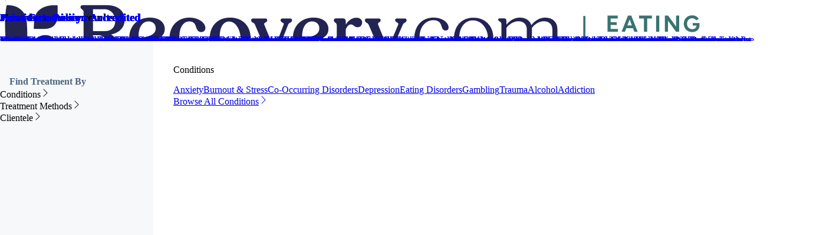

--- FILE ---
content_type: text/html; charset=utf-8
request_url: https://recovery.com/houston/eating-disorders/
body_size: 162598
content:
<!DOCTYPE html><html class="overflow-x-hidden"><head><meta charSet="utf-8"/><meta http-equiv="x-ua-compatible" content="ie=edge"/><link rel="preconnect" href="https://res.cloudinary.com"/><meta name="viewport" content="width=device-width, initial-scale=1.0, maximum-scale=1.0, user-scalable=0"/><meta property="og:site_name" content="Recovery.com"/><script src="https://ddltswut.recovery.com/recoverycom.js" async=""></script><script src="https://cdn.debugbear.com/OBOTCrAA6ZnJ.js" async=""></script><meta name="generator" content="Gatsby 5.15.0"/><meta data-react-helmet="true" http-equiv="origin-trial" content="Agy6XzwtTPAw9LHGzLhzpNqx+0X9GjF2iOuxHvt6eHxYbQs48dbvfBULytwdfpT9W4sGI2wP2/naqQX5wMUgOwcAAABeeyJvcmlnaW4iOiJodHRwczovL3JlY292ZXJ5LmNvbTo0NDMiLCJmZWF0dXJlIjoiTG9uZ0FuaW1hdGlvbkZyYW1lVGltaW5nIiwiZXhwaXJ5IjoxNzE2OTQwNzk5fQ=="/><meta data-react-helmet="true" name="description" content="Our independent research team evaluated the 25 best treatment centers for eating disorders in Houston. Review our curated list of centers offering care options such as virtual, outpatient, and residential treatment. Read unbiased reviews to find the best treatment center for your recovery needs."/><meta data-react-helmet="true" property="og:title" content="25 Best Houston Eating Disorder Treatment Centers (Insurance and Pricing)"/><meta data-react-helmet="true" property="og:description" content="Our independent research team evaluated the 25 best treatment centers for eating disorders in Houston. Review our curated list of centers offering care options such as virtual, outpatient, and residential treatment. Read unbiased reviews to find the best treatment center for your recovery needs."/><meta data-react-helmet="true" property="og:url" content="https://recovery.com/houston/eating-disorders/"/><meta data-react-helmet="true" property="og:type" content="website"/><meta data-react-helmet="true" property="og:image" content="https://res.cloudinary.com/rehabpath/image/upload/v1602188338/fmjto4hexevf776l6gf5.jpg"/><meta data-react-helmet="true" property="og:image:width" content="1200"/><meta data-react-helmet="true" property="og:image:height" content="630"/><meta data-react-helmet="true" property="twitter:title" content="25 Best Houston Eating Disorder Treatment Centers (Insurance and Pricing)"/><meta data-react-helmet="true" property="twitter:description" content="Our independent research team evaluated the 25 best treatment centers for eating disorders in Houston. Review our curated list of centers offering care options such as virtual, outpatient, and residential treatment. Read unbiased reviews to find the best treatment center for your recovery needs."/><meta data-react-helmet="true" property="twitter:image" content="https://res.cloudinary.com/rehabpath/image/upload/v1602188338/fmjto4hexevf776l6gf5.jpg"/><meta data-react-helmet="true" property="twitter:card" content="summary_large_image"/><meta data-react-helmet="true" property="twitter:site" content="@DotComRecovery"/><meta name="theme-color" content="#FFFFFF"/><style data-href="/styles.e3bdc63ac732f910083a.css" data-identity="gatsby-global-css">@charset "UTF-8";@font-face{font-display:swap;font-family:Figtree;font-style:normal;font-weight:300;src:url(/static/figtree-latin-ext-300-normal-d8b932e6236aad5ef76237fee18e9d6b.woff2) format("woff2"),url(/static/figtree-all-300-normal-8e3ec2db3234930eebe7aa10fa798225.woff) format("woff");unicode-range:u+0100-024f,u+0259,u+1e??,u+2020,u+20a0-20ab,u+20ad-20cf,u+2113,u+2c60-2c7f,u+a720-a7ff}@font-face{font-display:swap;font-family:Figtree;font-style:normal;font-weight:300;src:url(/static/figtree-latin-300-normal-8c7a22cf87bb6ecfd46c51c1ec972994.woff2) format("woff2"),url(/static/figtree-all-300-normal-8e3ec2db3234930eebe7aa10fa798225.woff) format("woff");unicode-range:u+00??,u+0131,u+0152-0153,u+02bb-02bc,u+02c6,u+02da,u+02dc,u+2000-206f,u+2074,u+20ac,u+2122,u+2191,u+2193,u+2212,u+2215,u+feff,u+fffd}@font-face{font-display:swap;font-family:Figtree;font-style:normal;font-weight:400;src:url(/static/figtree-latin-ext-400-normal-ebb2535422c497594be0c645823f5d41.woff2) format("woff2"),url(/static/figtree-all-400-normal-a52085187d052ee50a96cee40f38edb4.woff) format("woff");unicode-range:u+0100-024f,u+0259,u+1e??,u+2020,u+20a0-20ab,u+20ad-20cf,u+2113,u+2c60-2c7f,u+a720-a7ff}@font-face{font-display:swap;font-family:Figtree;font-style:normal;font-weight:400;src:url(/static/figtree-latin-400-normal-1d6396d327d66a8d9e0d1e7cfec136b5.woff2) format("woff2"),url(/static/figtree-all-400-normal-a52085187d052ee50a96cee40f38edb4.woff) format("woff");unicode-range:u+00??,u+0131,u+0152-0153,u+02bb-02bc,u+02c6,u+02da,u+02dc,u+2000-206f,u+2074,u+20ac,u+2122,u+2191,u+2193,u+2212,u+2215,u+feff,u+fffd}@font-face{font-display:swap;font-family:Figtree;font-style:normal;font-weight:500;src:url(/static/figtree-latin-ext-500-normal-e32980c9e6f9752896bcba8f59963d0e.woff2) format("woff2"),url(/static/figtree-all-500-normal-44e9b832c80346d0ff94eb8028bf259e.woff) format("woff");unicode-range:u+0100-024f,u+0259,u+1e??,u+2020,u+20a0-20ab,u+20ad-20cf,u+2113,u+2c60-2c7f,u+a720-a7ff}@font-face{font-display:swap;font-family:Figtree;font-style:normal;font-weight:500;src:url(/static/figtree-latin-500-normal-dba7178f6a8b8edfdfc34d341b08307e.woff2) format("woff2"),url(/static/figtree-all-500-normal-44e9b832c80346d0ff94eb8028bf259e.woff) format("woff");unicode-range:u+00??,u+0131,u+0152-0153,u+02bb-02bc,u+02c6,u+02da,u+02dc,u+2000-206f,u+2074,u+20ac,u+2122,u+2191,u+2193,u+2212,u+2215,u+feff,u+fffd}@font-face{font-display:swap;font-family:Figtree;font-style:normal;font-weight:600;src:url(/static/figtree-latin-ext-600-normal-d57364d4a632484f0b3a01f7a5d46eb1.woff2) format("woff2"),url(/static/figtree-all-600-normal-93ce25a08f261b057cdfd76a75fc41bf.woff) format("woff");unicode-range:u+0100-024f,u+0259,u+1e??,u+2020,u+20a0-20ab,u+20ad-20cf,u+2113,u+2c60-2c7f,u+a720-a7ff}@font-face{font-display:swap;font-family:Figtree;font-style:normal;font-weight:600;src:url(/static/figtree-latin-600-normal-5ea13226b25ad1f3acd4625745b68b15.woff2) format("woff2"),url(/static/figtree-all-600-normal-93ce25a08f261b057cdfd76a75fc41bf.woff) format("woff");unicode-range:u+00??,u+0131,u+0152-0153,u+02bb-02bc,u+02c6,u+02da,u+02dc,u+2000-206f,u+2074,u+20ac,u+2122,u+2191,u+2193,u+2212,u+2215,u+feff,u+fffd}@font-face{font-display:swap;font-family:Figtree;font-style:normal;font-weight:700;src:url(/static/figtree-latin-ext-700-normal-053abf5aebfbbd2a28221fa0c21bc27c.woff2) format("woff2"),url(/static/figtree-all-700-normal-2e4eef32b6e26a258a738d71d37b298e.woff) format("woff");unicode-range:u+0100-024f,u+0259,u+1e??,u+2020,u+20a0-20ab,u+20ad-20cf,u+2113,u+2c60-2c7f,u+a720-a7ff}@font-face{font-display:swap;font-family:Figtree;font-style:normal;font-weight:700;src:url(/static/figtree-latin-700-normal-b8f9e2312359ebdda7b1c199f13d2c91.woff2) format("woff2"),url(/static/figtree-all-700-normal-2e4eef32b6e26a258a738d71d37b298e.woff) format("woff");unicode-range:u+00??,u+0131,u+0152-0153,u+02bb-02bc,u+02c6,u+02da,u+02dc,u+2000-206f,u+2074,u+20ac,u+2122,u+2191,u+2193,u+2212,u+2215,u+feff,u+fffd}

/*! tailwindcss v4.1.14 | MIT License | https://tailwindcss.com */@layer properties{@supports (((-webkit-hyphens:none)) and (not (margin-trim:inline))) or ((-moz-orient:inline) and (not (color:rgb(from red r g b)))){*,::backdrop,:after,:before{--tw-font-weight:initial;--tw-duration:initial;--tw-ease:initial;--tw-content:"";--tw-border-style:solid;--tw-border-spacing-x:0;--tw-border-spacing-y:0;--tw-translate-x:0;--tw-translate-y:0;--tw-translate-z:0;--tw-scale-x:1;--tw-scale-y:1;--tw-scale-z:1;--tw-rotate-x:initial;--tw-rotate-y:initial;--tw-rotate-z:initial;--tw-skew-x:initial;--tw-skew-y:initial;--tw-space-y-reverse:0;--tw-space-x-reverse:0;--tw-gradient-position:initial;--tw-gradient-from:#0000;--tw-gradient-via:#0000;--tw-gradient-to:#0000;--tw-gradient-stops:initial;--tw-gradient-via-stops:initial;--tw-gradient-from-position:0%;--tw-gradient-via-position:50%;--tw-gradient-to-position:100%;--tw-leading:initial;--tw-tracking:initial;--tw-ordinal:initial;--tw-slashed-zero:initial;--tw-numeric-figure:initial;--tw-numeric-spacing:initial;--tw-numeric-fraction:initial;--tw-shadow:0 0 #0000;--tw-shadow-color:initial;--tw-shadow-alpha:100%;--tw-inset-shadow:0 0 #0000;--tw-inset-shadow-color:initial;--tw-inset-shadow-alpha:100%;--tw-ring-color:initial;--tw-ring-shadow:0 0 #0000;--tw-inset-ring-color:initial;--tw-inset-ring-shadow:0 0 #0000;--tw-ring-inset:initial;--tw-ring-offset-width:0px;--tw-ring-offset-color:#fff;--tw-ring-offset-shadow:0 0 #0000;--tw-outline-style:solid;--tw-blur:initial;--tw-brightness:initial;--tw-contrast:initial;--tw-grayscale:initial;--tw-hue-rotate:initial;--tw-invert:initial;--tw-opacity:initial;--tw-saturate:initial;--tw-sepia:initial;--tw-drop-shadow:initial;--tw-drop-shadow-color:initial;--tw-drop-shadow-alpha:100%;--tw-drop-shadow-size:initial;--tw-backdrop-blur:initial;--tw-backdrop-brightness:initial;--tw-backdrop-contrast:initial;--tw-backdrop-grayscale:initial;--tw-backdrop-hue-rotate:initial;--tw-backdrop-invert:initial;--tw-backdrop-opacity:initial;--tw-backdrop-saturate:initial;--tw-backdrop-sepia:initial;--tw-text-shadow-color:initial;--tw-text-shadow-alpha:100%;--tw-animation-delay:0s;--tw-animation-direction:normal;--tw-animation-duration:initial;--tw-animation-fill-mode:none;--tw-animation-iteration-count:1;--tw-enter-blur:0;--tw-enter-opacity:1;--tw-enter-rotate:0;--tw-enter-scale:1;--tw-enter-translate-x:0;--tw-enter-translate-y:0;--tw-exit-blur:0;--tw-exit-opacity:1;--tw-exit-rotate:0;--tw-exit-scale:1;--tw-exit-translate-x:0;--tw-exit-translate-y:0}}}@layer theme{:host,:root{--font-sans:ui-sans-serif,system-ui,sans-serif,"Apple Color Emoji","Segoe UI Emoji","Segoe UI Symbol","Noto Color Emoji";--font-mono:ui-monospace,SFMono-Regular,Menlo,Monaco,Consolas,"Liberation Mono","Courier New",monospace;--spacing:.25rem;--container-sm:24rem;--container-md:28rem;--container-lg:32rem;--container-xl:36rem;--container-2xl:42rem;--container-3xl:48rem;--container-4xl:56rem;--container-5xl:64rem;--container-7xl:80rem;--font-weight-light:300;--font-weight-normal:400;--font-weight-medium:500;--font-weight-semibold:600;--font-weight-bold:700;--font-weight-extrabold:800;--tracking-tight:-.025em;--tracking-normal:0em;--tracking-wide:.025em;--tracking-wider:.05em;--tracking-widest:.1em;--leading-tight:1.25;--leading-normal:1.5;--leading-loose:2;--radius-xs:.125rem;--radius-xl:.75rem;--radius-2xl:1rem;--radius-3xl:1.5rem;--ease-out:cubic-bezier(0,0,.2,1);--ease-in-out:cubic-bezier(.4,0,.2,1);--animate-spin:spin 1s linear infinite;--animate-pulse:pulse 2s cubic-bezier(.4,0,.6,1)infinite;--blur-xs:4px;--aspect-video:16/9;--default-transition-duration:.15s;--default-transition-timing-function:cubic-bezier(.4,0,.2,1);--default-font-family:var(--font-sans);--default-mono-font-family:var(--font-mono);--font-FieldsVariable:"FieldsVariable","FieldsVariable Fallback",sans-serif}}@layer base{*,::backdrop,:after,:before{border:0 solid;box-sizing:border-box;margin:0;padding:0}::file-selector-button{border:0 solid;box-sizing:border-box;margin:0;padding:0}:host,html{-webkit-text-size-adjust:100%;font-feature-settings:var(--default-font-feature-settings,normal);-webkit-tap-highlight-color:transparent;font-family:var(--default-font-family,ui-sans-serif,system-ui,sans-serif,"Apple Color Emoji","Segoe UI Emoji","Segoe UI Symbol","Noto Color Emoji");font-variation-settings:var(--default-font-variation-settings,normal);line-height:1.5;tab-size:4}hr{border-top-width:1px;color:inherit;height:0}abbr:where([title]){-webkit-text-decoration:underline dotted;text-decoration:underline dotted}h1,h2,h3,h4,h5,h6{font-size:inherit;font-weight:inherit}a{color:inherit;-webkit-text-decoration:inherit;text-decoration:inherit}b,strong{font-weight:bolder}code,kbd,pre,samp{font-feature-settings:var(--default-mono-font-feature-settings,normal);font-family:var(--default-mono-font-family,ui-monospace,SFMono-Regular,Menlo,Monaco,Consolas,"Liberation Mono","Courier New",monospace);font-size:1em;font-variation-settings:var(--default-mono-font-variation-settings,normal)}small{font-size:80%}sub,sup{font-size:75%;line-height:0;position:relative;vertical-align:baseline}sub{bottom:-.25em}sup{top:-.5em}table{border-collapse:collapse;border-color:inherit;text-indent:0}:-moz-focusring{outline:auto}progress{vertical-align:baseline}summary{display:list-item}menu,ol,ul{list-style:none}audio,canvas,embed,iframe,img,object,svg,video{display:block;vertical-align:middle}img,video{height:auto;max-width:100%}button,input,optgroup,select,textarea{font-feature-settings:inherit;background-color:#0000;border-radius:0;color:inherit;font:inherit;font-variation-settings:inherit;letter-spacing:inherit;opacity:1}::file-selector-button{font-feature-settings:inherit;background-color:#0000;border-radius:0;color:inherit;font:inherit;font-variation-settings:inherit;letter-spacing:inherit;opacity:1}:where(select:is([multiple],[size])) optgroup{font-weight:bolder}:where(select:is([multiple],[size])) optgroup option{padding-inline-start:20px}::file-selector-button{margin-inline-end:4px}::placeholder{opacity:1}@supports (not ((-webkit-appearance:-apple-pay-button))) or (contain-intrinsic-size:1px){::placeholder{color:currentColor}@supports (color:color-mix(in lab,red,red)){::placeholder{color:color-mix(in oklab,currentcolor 50%,transparent)}}}textarea{resize:vertical}::-webkit-search-decoration{-webkit-appearance:none}::-webkit-date-and-time-value{min-height:1lh}::-webkit-datetime-edit,::-webkit-datetime-edit-year-field{padding-block:0}::-webkit-datetime-edit-day-field,::-webkit-datetime-edit-month-field{padding-block:0}::-webkit-datetime-edit-hour-field,::-webkit-datetime-edit-minute-field{padding-block:0}::-webkit-datetime-edit-millisecond-field,::-webkit-datetime-edit-second-field{padding-block:0}::-webkit-datetime-edit-meridiem-field{padding-block:0}::-webkit-calendar-picker-indicator{line-height:1}:-moz-ui-invalid{box-shadow:none}button,input:where([type=button],[type=reset],[type=submit]){appearance:button}::file-selector-button{appearance:button}::-webkit-inner-spin-button,::-webkit-outer-spin-button{height:auto}[hidden]:where(:not([hidden=until-found])){display:none!important}*,::backdrop,:after,:before{border-color:var(--color-gray-200,currentcolor)}::file-selector-button{border-color:var(--color-gray-200,currentcolor)}html{font-family:Figtree,Figtree Fallback,sans-serif}[multiple],[type=date],[type=datetime-local],[type=email],[type=month],[type=number],[type=password],[type=search],[type=tel],[type=text],[type=time],[type=url],[type=week],input:where(:not([type])),select,textarea{--tw-shadow:0 0 #0000;appearance:none;background-color:#fff;border-color:#a3b3c6;border-radius:0;border-width:1px;font-size:1rem;line-height:1.5rem;padding:.5rem .75rem}:is([type=text],input:where(:not([type])),[type=email],[type=url],[type=password],[type=number],[type=date],[type=datetime-local],[type=month],[type=search],[type=tel],[type=time],[type=week],[multiple],textarea,select):focus{--tw-ring-inset:var(--tw-empty, );--tw-ring-offset-width:0px;--tw-ring-offset-color:#fff;--tw-ring-color:#1f59f1;--tw-ring-offset-shadow:var(--tw-ring-inset)0 0 0 var(--tw-ring-offset-width)var(--tw-ring-offset-color);--tw-ring-shadow:var(--tw-ring-inset)0 0 0 calc(1px + var(--tw-ring-offset-width))var(--tw-ring-color);border-color:#1f59f1;box-shadow:var(--tw-ring-offset-shadow),var(--tw-ring-shadow),var(--tw-shadow);outline:2px solid #0000;outline-offset:2px}input::placeholder,textarea::placeholder{color:#a3b3c6;opacity:1}::-webkit-datetime-edit-fields-wrapper{padding:0}::-webkit-date-and-time-value{min-height:1.5em;text-align:inherit}::-webkit-datetime-edit{display:inline-flex}::-webkit-datetime-edit,::-webkit-datetime-edit-year-field{padding-bottom:0;padding-top:0}::-webkit-datetime-edit-day-field,::-webkit-datetime-edit-month-field{padding-bottom:0;padding-top:0}::-webkit-datetime-edit-hour-field,::-webkit-datetime-edit-minute-field{padding-bottom:0;padding-top:0}::-webkit-datetime-edit-millisecond-field,::-webkit-datetime-edit-second-field{padding-bottom:0;padding-top:0}::-webkit-datetime-edit-meridiem-field{padding-bottom:0;padding-top:0}select{background-image:url("data:image/svg+xml;charset=utf-8,%3Csvg xmlns='http://www.w3.org/2000/svg' fill='none' viewBox='0 0 20 20'%3E%3Cpath stroke='%23A3B3C6' stroke-linecap='round' stroke-linejoin='round' stroke-width='1.5' d='m6 8 4 4 4-4'/%3E%3C/svg%3E");background-position:right .5rem center;background-repeat:no-repeat;background-size:1.5em 1.5em;padding-right:2.5rem;print-color-adjust:exact}[multiple],[size]:where(select:not([size="1"])){background-image:none;background-position:0 0;background-repeat:unset;background-size:initial;padding-right:.75rem;print-color-adjust:unset}[type=checkbox],[type=radio]{--tw-shadow:0 0 #0000;appearance:none;background-color:#fff;background-origin:border-box;border-color:#a3b3c6;border-width:1px;color:#1f59f1;display:inline-block;flex-shrink:0;height:1rem;padding:0;print-color-adjust:exact;-webkit-user-select:none;user-select:none;vertical-align:middle;width:1rem}[type=checkbox]{border-radius:0}[type=radio]{border-radius:100%}[type=checkbox]:focus,[type=radio]:focus{--tw-ring-inset:var(--tw-empty, );--tw-ring-offset-width:2px;--tw-ring-offset-color:#fff;--tw-ring-color:#1f59f1;--tw-ring-offset-shadow:var(--tw-ring-inset)0 0 0 var(--tw-ring-offset-width)var(--tw-ring-offset-color);--tw-ring-shadow:var(--tw-ring-inset)0 0 0 calc(2px + var(--tw-ring-offset-width))var(--tw-ring-color);box-shadow:var(--tw-ring-offset-shadow),var(--tw-ring-shadow),var(--tw-shadow);outline:2px solid #0000;outline-offset:2px}[type=checkbox]:checked,[type=radio]:checked{background-color:currentColor;background-position:50%;background-repeat:no-repeat;background-size:100% 100%;border-color:#0000}[type=checkbox]:checked{background-image:url("data:image/svg+xml;charset=utf-8,%3Csvg xmlns='http://www.w3.org/2000/svg' fill='%23fff' viewBox='0 0 16 16'%3E%3Cpath d='M12.207 4.793a1 1 0 0 1 0 1.414l-5 5a1 1 0 0 1-1.414 0l-2-2a1 1 0 0 1 1.414-1.414L6.5 9.086l4.293-4.293a1 1 0 0 1 1.414 0z'/%3E%3C/svg%3E")}@media (forced-colors:active){[type=checkbox]:checked{appearance:auto}}[type=radio]:checked{background-image:url("data:image/svg+xml;charset=utf-8,%3Csvg xmlns='http://www.w3.org/2000/svg' fill='%23fff' viewBox='0 0 16 16'%3E%3Ccircle cx='8' cy='8' r='3'/%3E%3C/svg%3E")}@media (forced-colors:active){[type=radio]:checked{appearance:auto}}[type=checkbox]:checked:focus,[type=checkbox]:checked:hover,[type=radio]:checked:focus,[type=radio]:checked:hover{background-color:currentColor;border-color:#0000}[type=checkbox]:indeterminate{background-color:currentColor;background-image:url("data:image/svg+xml;charset=utf-8,%3Csvg xmlns='http://www.w3.org/2000/svg' fill='none' viewBox='0 0 16 16'%3E%3Cpath stroke='%23fff' stroke-linecap='round' stroke-linejoin='round' stroke-width='2' d='M4 8h8'/%3E%3C/svg%3E");background-position:50%;background-repeat:no-repeat;background-size:100% 100%;border-color:#0000}@media (forced-colors:active){[type=checkbox]:indeterminate{appearance:auto}}[type=checkbox]:indeterminate:focus,[type=checkbox]:indeterminate:hover{background-color:currentColor;border-color:#0000}[type=file]{background:unset;border-color:inherit;border-radius:0;border-width:0;font-size:unset;line-height:inherit;padding:0}[type=file]:focus{outline:1px solid buttontext;outline:1px auto -webkit-focus-ring-color}}@layer components;@layer utilities{.pointer-events-auto{pointer-events:auto}.pointer-events-none{pointer-events:none}.invisible{visibility:hidden}.visible{visibility:visible}.link-underline{--tw-font-weight:var(--font-weight-semibold);--tw-duration:.2s;--tw-ease:var(--ease-in-out);color:#677d95;font-weight:var(--font-weight-semibold);position:relative;text-decoration-line:none;transition-duration:var(--tw-duration,var(--default-transition-duration));transition-duration:.2s;transition-property:color,background-color,border-color,outline-color,text-decoration-color,fill,stroke,--tw-gradient-from,--tw-gradient-via,--tw-gradient-to;transition-timing-function:var(--tw-ease,var(--default-transition-timing-function));transition-timing-function:var(--ease-in-out)}.link-underline:after{background-color:#e1e7ef;content:var(--tw-content);display:block;height:calc(var(--spacing)*.5);left:calc(var(--spacing)*0);position:absolute;top:100%;width:100%}@media (hover:hover){.link-underline:hover{color:#162941}}.absolute{position:absolute}.fixed{position:fixed}.relative{position:relative}.static{position:static}.sticky{position:sticky}.inset-0{inset:calc(var(--spacing)*0)}.inset-x-0{inset-inline:calc(var(--spacing)*0)}.-top-3{top:calc(var(--spacing)*-3)}.-top-12{top:calc(var(--spacing)*-12)}.top-0{top:calc(var(--spacing)*0)}.top-0\.5{top:calc(var(--spacing)*.5)}.top-1{top:calc(var(--spacing)*1)}.top-1\/2{top:50%}.top-2{top:calc(var(--spacing)*2)}.top-4{top:calc(var(--spacing)*4)}.top-6{top:calc(var(--spacing)*6)}.top-9{top:calc(var(--spacing)*9)}.top-\[-73px\]{top:-73px}.top-\[35px\]{top:35px}.top-\[60px\]{top:60px}.top-\[66px\]{top:66px}.top-\[70px\]{top:70px}.top-\[133px\]{top:133px}.top-\[calc\(50vh-210px\)\]{top:calc(50vh - 210px)}.top-full{top:100%}.top-px{top:1px}.-right-3{right:calc(var(--spacing)*-3)}.-right-4{right:calc(var(--spacing)*-4)}.-right-12{right:calc(var(--spacing)*-12)}.-right-px{right:-1px}.right-0{right:calc(var(--spacing)*0)}.right-1{right:calc(var(--spacing)*1)}.right-2{right:calc(var(--spacing)*2)}.right-4{right:calc(var(--spacing)*4)}.right-5{right:calc(var(--spacing)*5)}.right-6{right:calc(var(--spacing)*6)}.right-8{right:calc(var(--spacing)*8)}.right-9{right:calc(var(--spacing)*9)}.right-16{right:calc(var(--spacing)*16)}.right-\[35px\]{right:35px}.-bottom-px{bottom:-1px}.bottom-0{bottom:calc(var(--spacing)*0)}.bottom-1{bottom:calc(var(--spacing)*1)}.bottom-4{bottom:calc(var(--spacing)*4)}.bottom-5{bottom:calc(var(--spacing)*5)}.bottom-12{bottom:calc(var(--spacing)*12)}.bottom-full{bottom:100%}.-left-4{left:calc(var(--spacing)*-4)}.-left-px{left:-1px}.left-0{left:calc(var(--spacing)*0)}.left-1\/2{left:50%}.left-4{left:calc(var(--spacing)*4)}.left-8{left:calc(var(--spacing)*8)}.left-\[40px\]{left:40px}.left-\[calc\(50vw-380px\)\]{left:calc(50vw - 380px)}.isolate{isolation:isolate}.-z-0{z-index:0}.-z-10{z-index:-10}.z-0{z-index:0}.z-10{z-index:10}.z-20{z-index:20}.z-30{z-index:30}.z-40{z-index:40}.z-50{z-index:50}.z-100{z-index:100}.z-9999{z-index:9999}.z-10000{z-index:10000}.z-\[-1\]{z-index:-1}.z-\[60\]{z-index:60}.z-\[301\]{z-index:301}.z-\[999999\]{z-index:999999}.z-\[1000000\]{z-index:1000000}.order-1{order:1}.order-1\!{order:1!important}.order-2{order:2}.order-3\!{order:3!important}.row-span-2{grid-row:span 2/span 2}.container{width:100%}@media (min-width:475px){.container{max-width:475px}}@media (min-width:40rem){.container{max-width:40rem}}@media (min-width:48rem){.container{max-width:48rem}}@media (min-width:64rem){.container{max-width:64rem}}@media (min-width:80rem){.container{max-width:80rem}}@media (min-width:96rem){.container{max-width:96rem}}.prose-resources :where(a):not(:where([class~=not-prose],[class~=not-prose] *)){color:#394e66}.prose-resources :where(p):not(:where([class~=not-prose],[class~=not-prose] *)){color:#394e66;font-size:1rem;line-height:1.5}.prose-resources :where(strong):not(:where([class~=not-prose],[class~=not-prose] *)){color:#394e66;line-height:1.5}.prose-resources :where(li):not(:where([class~=not-prose],[class~=not-prose] *)){color:#394e66;font-size:1rem;line-height:1.5}.prose-resources :where(h2):not(:where([class~=not-prose],[class~=not-prose] *)){color:#162941;font-size:1.5rem;line-height:1.33333;margin-top:-71px!important;padding-top:71px}.prose-resources :where(h3):not(:where([class~=not-prose],[class~=not-prose] *)){color:#162941;font-size:1.25rem;line-height:1.4;margin-top:-103px!important;padding-top:103px}.prose-resources :where(figcaption):not(:where([class~=not-prose],[class~=not-prose] *)){color:#394e66;font-size:.875rem;line-height:1.42857}.prose-resources :where(blockquote):not(:where([class~=not-prose],[class~=not-prose] *)){border-color:#8782e8;border-left-width:3px;font-style:normal;line-height:1.5;margin:3.5rem 1rem;padding-left:1.5rem}.prose-resources :where(img):not(:where([class~=not-prose],[class~=not-prose] *)){aspect-ratio:16/9;border-radius:1rem;object-fit:cover;width:100%}.prose-resources :where(.wp-block-embed.is-type-video):not(:where([class~=not-prose],[class~=not-prose] *)){aspect-ratio:16/9;display:block;margin-left:auto;margin-right:auto;width:100%}.prose-resources :where(.wp-block-embed.is-type-video):not(:where([class~=not-prose],[class~=not-prose] *)) iframe{aspect-ratio:16/9;border-radius:1rem;height:auto;width:100%}.m-0{margin:calc(var(--spacing)*0)}.m-0\!{margin:calc(var(--spacing)*0)!important}.m-auto{margin:auto}.break-block{border-style:var(--tw-border-style);border-width:0;border-top:1px var(--tw-border-style) #ebeff4;display:block;height:1px;margin-block:calc(var(--spacing)*4);margin-inline:calc(var(--spacing)*0);padding:calc(var(--spacing)*0)}.-mx-2{margin-inline:calc(var(--spacing)*-2)}.-mx-4{margin-inline:calc(var(--spacing)*-4)}.-mx-5{margin-inline:calc(var(--spacing)*-5)}.mx-0{margin-inline:calc(var(--spacing)*0)}.mx-0\.5{margin-inline:calc(var(--spacing)*.5)}.mx-1{margin-inline:calc(var(--spacing)*1)}.mx-1\.5{margin-inline:calc(var(--spacing)*1.5)}.mx-2{margin-inline:calc(var(--spacing)*2)}.mx-3{margin-inline:calc(var(--spacing)*3)}.mx-4{margin-inline:calc(var(--spacing)*4)}.mx-\[5px\]{margin-inline:5px}.mx-auto{margin-inline:auto}.my-0{margin-block:calc(var(--spacing)*0)}.my-0\.5{margin-block:calc(var(--spacing)*.5)}.my-2{margin-block:calc(var(--spacing)*2)}.my-3{margin-block:calc(var(--spacing)*3)}.my-4{margin-block:calc(var(--spacing)*4)}.my-5{margin-block:calc(var(--spacing)*5)}.my-6{margin-block:calc(var(--spacing)*6)}.my-8{margin-block:calc(var(--spacing)*8)}.my-10{margin-block:calc(var(--spacing)*10)}.my-14{margin-block:calc(var(--spacing)*14)}.my-\[10px\]{margin-block:10px}.prose{color:var(--tw-prose-body);max-width:65ch}.prose :where(p):not(:where([class~=not-prose],[class~=not-prose] *)){color:#394e66;font-size:18px;font-weight:400;line-height:28px;margin-bottom:1.25em;margin-top:1.25em}.prose :where([class~=lead]):not(:where([class~=not-prose],[class~=not-prose] *)){color:var(--tw-prose-lead);font-size:1.25em;line-height:1.6;margin-bottom:1.2em;margin-top:1.2em}.prose :where(a):not(:where([class~=not-prose],[class~=not-prose] *)){color:var(--tw-prose-links);font-weight:400;text-decoration:underline}.prose :where(strong):not(:where([class~=not-prose],[class~=not-prose] *)){color:#293b51;font-weight:600;font-weight:600!important}.prose :where(a strong):not(:where([class~=not-prose],[class~=not-prose] *)),.prose :where(blockquote strong):not(:where([class~=not-prose],[class~=not-prose] *)),.prose :where(thead th strong):not(:where([class~=not-prose],[class~=not-prose] *)){color:inherit}.prose :where(ol):not(:where([class~=not-prose],[class~=not-prose] *)){list-style-type:decimal;margin-bottom:1.25em;margin-top:1.25em;padding-inline-start:1.625em}.prose :where(ol[type=A]):not(:where([class~=not-prose],[class~=not-prose] *)){list-style-type:upper-alpha}.prose :where(ol[type=a]):not(:where([class~=not-prose],[class~=not-prose] *)){list-style-type:lower-alpha}.prose :where(ol[type=A s]):not(:where([class~=not-prose],[class~=not-prose] *)){list-style-type:upper-alpha}.prose :where(ol[type=a s]):not(:where([class~=not-prose],[class~=not-prose] *)){list-style-type:lower-alpha}.prose :where(ol[type=I]):not(:where([class~=not-prose],[class~=not-prose] *)){list-style-type:upper-roman}.prose :where(ol[type=i]):not(:where([class~=not-prose],[class~=not-prose] *)){list-style-type:lower-roman}.prose :where(ol[type=I s]):not(:where([class~=not-prose],[class~=not-prose] *)){list-style-type:upper-roman}.prose :where(ol[type=i s]):not(:where([class~=not-prose],[class~=not-prose] *)){list-style-type:lower-roman}.prose :where(ol[type="1"]):not(:where([class~=not-prose],[class~=not-prose] *)){list-style-type:decimal}.prose :where(ul):not(:where([class~=not-prose],[class~=not-prose] *)){list-style-type:disc;margin-bottom:1.25em;margin-top:1.25em;padding-inline-start:1.625em}.prose :where(ol>li):not(:where([class~=not-prose],[class~=not-prose] *))::marker{color:var(--tw-prose-counters);font-weight:400}.prose :where(ul>li):not(:where([class~=not-prose],[class~=not-prose] *))::marker{color:var(--tw-prose-bullets)}.prose :where(dt):not(:where([class~=not-prose],[class~=not-prose] *)){color:var(--tw-prose-headings);font-weight:600;margin-top:1.25em}.prose :where(hr):not(:where([class~=not-prose],[class~=not-prose] *)){border-color:var(--tw-prose-hr);border-top-width:1px;margin-bottom:3em;margin-top:3em}.prose :where(blockquote):not(:where([class~=not-prose],[class~=not-prose] *)){border-inline-start-color:var(--tw-prose-quote-borders);border-inline-start-width:.25rem;color:var(--tw-prose-quotes);font-style:italic;font-weight:500;margin-bottom:1.6em;margin-top:1.6em;padding-inline-start:1em;quotes:"“""”""‘""’"}.prose :where(blockquote p:first-of-type):not(:where([class~=not-prose],[class~=not-prose] *)):before{content:open-quote}.prose :where(blockquote p:last-of-type):not(:where([class~=not-prose],[class~=not-prose] *)):after{content:close-quote}.prose :where(h1):not(:where([class~=not-prose],[class~=not-prose] *)){color:#162941;font-size:36px;font-weight:500;letter-spacing:-.25px;line-height:40px;margin-bottom:.888889em;margin-top:0}.prose :where(h1 strong):not(:where([class~=not-prose],[class~=not-prose] *)){color:inherit;font-weight:900}.prose :where(h2):not(:where([class~=not-prose],[class~=not-prose] *)){color:#162941;font-size:30px;font-weight:500;line-height:36px;margin-bottom:1em;margin-top:2em}.prose :where(h2 strong):not(:where([class~=not-prose],[class~=not-prose] *)){color:inherit;font-weight:800}.prose :where(h3):not(:where([class~=not-prose],[class~=not-prose] *)){color:#162941;font-size:24px;font-weight:500;line-height:32px;margin-bottom:.6em;margin-top:1.6em}.prose :where(h3 strong):not(:where([class~=not-prose],[class~=not-prose] *)){color:inherit;font-weight:700}.prose :where(h4):not(:where([class~=not-prose],[class~=not-prose] *)){color:#162941;font-size:20px;font-weight:600;line-height:32px;margin-bottom:.5em;margin-top:1.5em}.prose :where(h4 strong):not(:where([class~=not-prose],[class~=not-prose] *)){color:inherit;font-weight:700}.prose :where(img):not(:where([class~=not-prose],[class~=not-prose] *)){margin-bottom:2em;margin-top:2em}.prose :where(picture):not(:where([class~=not-prose],[class~=not-prose] *)){display:block;margin-bottom:2em;margin-top:2em}.prose :where(video):not(:where([class~=not-prose],[class~=not-prose] *)){margin-bottom:2em;margin-top:2em}.prose :where(kbd):not(:where([class~=not-prose],[class~=not-prose] *)){border-radius:.3125rem;box-shadow:0 0 0 1px rgb(var(--tw-prose-kbd-shadows)/10%),0 3px 0 rgb(var(--tw-prose-kbd-shadows)/10%);color:var(--tw-prose-kbd);font-family:inherit;font-size:.875em;font-weight:500;padding-inline-end:.375em;padding-bottom:.1875em;padding-top:.1875em;padding-inline-start:.375em}.prose :where(code):not(:where([class~=not-prose],[class~=not-prose] *)){color:var(--tw-prose-code);font-size:.875em;font-weight:600}.prose :where(code):not(:where([class~=not-prose],[class~=not-prose] *)):after,.prose :where(code):not(:where([class~=not-prose],[class~=not-prose] *)):before{content:"`"}.prose :where(a code):not(:where([class~=not-prose],[class~=not-prose] *)),.prose :where(h1 code):not(:where([class~=not-prose],[class~=not-prose] *)){color:inherit}.prose :where(h2 code):not(:where([class~=not-prose],[class~=not-prose] *)){color:inherit;font-size:.875em}.prose :where(h3 code):not(:where([class~=not-prose],[class~=not-prose] *)){color:inherit;font-size:.9em}.prose :where(blockquote code):not(:where([class~=not-prose],[class~=not-prose] *)),.prose :where(h4 code):not(:where([class~=not-prose],[class~=not-prose] *)),.prose :where(thead th code):not(:where([class~=not-prose],[class~=not-prose] *)){color:inherit}.prose :where(pre):not(:where([class~=not-prose],[class~=not-prose] *)){background-color:var(--tw-prose-pre-bg);border-radius:.375rem;color:var(--tw-prose-pre-code);font-size:.875em;font-weight:400;line-height:1.71429;margin-bottom:1.71429em;margin-top:1.71429em;overflow-x:auto;padding-inline-end:1.14286em;padding-bottom:.857143em;padding-top:.857143em;padding-inline-start:1.14286em}.prose :where(pre code):not(:where([class~=not-prose],[class~=not-prose] *)){background-color:#0000;border-radius:0;border-width:0;color:inherit;font-family:inherit;font-size:inherit;font-weight:inherit;line-height:inherit;padding:0}.prose :where(pre code):not(:where([class~=not-prose],[class~=not-prose] *)):after,.prose :where(pre code):not(:where([class~=not-prose],[class~=not-prose] *)):before{content:none}.prose :where(table):not(:where([class~=not-prose],[class~=not-prose] *)){font-size:.875em;line-height:1.71429;margin-bottom:2em;margin-top:2em;table-layout:auto;width:100%}.prose :where(thead):not(:where([class~=not-prose],[class~=not-prose] *)){border-bottom-color:var(--tw-prose-th-borders);border-bottom-width:1px}.prose :where(thead th):not(:where([class~=not-prose],[class~=not-prose] *)){color:var(--tw-prose-headings);font-weight:600;padding-inline-end:.571429em;padding-bottom:.571429em;padding-inline-start:.571429em;vertical-align:bottom}.prose :where(tbody tr):not(:where([class~=not-prose],[class~=not-prose] *)){border-bottom-color:var(--tw-prose-td-borders);border-bottom-width:1px}.prose :where(tbody tr:last-child):not(:where([class~=not-prose],[class~=not-prose] *)){border-bottom-width:0}.prose :where(tbody td):not(:where([class~=not-prose],[class~=not-prose] *)){vertical-align:baseline}.prose :where(tfoot):not(:where([class~=not-prose],[class~=not-prose] *)){border-top-color:var(--tw-prose-th-borders);border-top-width:1px}.prose :where(tfoot td):not(:where([class~=not-prose],[class~=not-prose] *)){vertical-align:top}.prose :where(th,td):not(:where([class~=not-prose],[class~=not-prose] *)){text-align:start}.prose :where(figure>*):not(:where([class~=not-prose],[class~=not-prose] *)){margin-bottom:0;margin-top:0}.prose :where(figcaption):not(:where([class~=not-prose],[class~=not-prose] *)){color:var(--tw-prose-captions);font-size:.875em;line-height:1.42857;margin-top:.857143em}.prose{--tw-prose-body:oklch(37.3% .034 259.733);--tw-prose-headings:oklch(21% .034 264.665);--tw-prose-lead:oklch(44.6% .03 256.802);--tw-prose-links:oklch(21% .034 264.665);--tw-prose-bold:oklch(21% .034 264.665);--tw-prose-counters:oklch(55.1% .027 264.364);--tw-prose-bullets:oklch(87.2% .01 258.338);--tw-prose-hr:oklch(92.8% .006 264.531);--tw-prose-quotes:oklch(21% .034 264.665);--tw-prose-quote-borders:oklch(92.8% .006 264.531);--tw-prose-captions:oklch(55.1% .027 264.364);--tw-prose-kbd:oklch(21% .034 264.665);--tw-prose-kbd-shadows:NaN NaN NaN;--tw-prose-code:oklch(21% .034 264.665);--tw-prose-pre-code:oklch(92.8% .006 264.531);--tw-prose-pre-bg:oklch(27.8% .033 256.848);--tw-prose-th-borders:oklch(87.2% .01 258.338);--tw-prose-td-borders:oklch(92.8% .006 264.531);--tw-prose-invert-body:oklch(87.2% .01 258.338);--tw-prose-invert-headings:#fff;--tw-prose-invert-lead:oklch(70.7% .022 261.325);--tw-prose-invert-links:#fff;--tw-prose-invert-bold:#fff;--tw-prose-invert-counters:oklch(70.7% .022 261.325);--tw-prose-invert-bullets:oklch(44.6% .03 256.802);--tw-prose-invert-hr:oklch(37.3% .034 259.733);--tw-prose-invert-quotes:oklch(96.7% .003 264.542);--tw-prose-invert-quote-borders:oklch(37.3% .034 259.733);--tw-prose-invert-captions:oklch(70.7% .022 261.325);--tw-prose-invert-kbd:#fff;--tw-prose-invert-kbd-shadows:255 255 255;--tw-prose-invert-code:#fff;--tw-prose-invert-pre-code:oklch(87.2% .01 258.338);--tw-prose-invert-pre-bg:#00000080;--tw-prose-invert-th-borders:oklch(44.6% .03 256.802);--tw-prose-invert-td-borders:oklch(37.3% .034 259.733);font-size:1rem;line-height:1.75}.prose :where(picture>img):not(:where([class~=not-prose],[class~=not-prose] *)){margin-bottom:0;margin-top:0}.prose :where(li):not(:where([class~=not-prose],[class~=not-prose] *)){margin-bottom:.5em;margin-top:.5em}.prose :where(ol>li):not(:where([class~=not-prose],[class~=not-prose] *)),.prose :where(ul>li):not(:where([class~=not-prose],[class~=not-prose] *)){padding-inline-start:.375em}.prose :where(.prose>ul>li p):not(:where([class~=not-prose],[class~=not-prose] *)){margin-bottom:.75em;margin-top:.75em}.prose :where(.prose>ul>li>p:first-child):not(:where([class~=not-prose],[class~=not-prose] *)){margin-top:1.25em}.prose :where(.prose>ul>li>p:last-child):not(:where([class~=not-prose],[class~=not-prose] *)){margin-bottom:1.25em}.prose :where(.prose>ol>li>p:first-child):not(:where([class~=not-prose],[class~=not-prose] *)){margin-top:1.25em}.prose :where(.prose>ol>li>p:last-child):not(:where([class~=not-prose],[class~=not-prose] *)){margin-bottom:1.25em}.prose :where(ul ul,ul ol,ol ul,ol ol):not(:where([class~=not-prose],[class~=not-prose] *)){margin-bottom:.75em;margin-top:.75em}.prose :where(dl):not(:where([class~=not-prose],[class~=not-prose] *)){margin-bottom:1.25em;margin-top:1.25em}.prose :where(dd):not(:where([class~=not-prose],[class~=not-prose] *)){margin-top:.5em;padding-inline-start:1.625em}.prose :where(h2+*):not(:where([class~=not-prose],[class~=not-prose] *)),.prose :where(h3+*):not(:where([class~=not-prose],[class~=not-prose] *)),.prose :where(h4+*):not(:where([class~=not-prose],[class~=not-prose] *)),.prose :where(hr+*):not(:where([class~=not-prose],[class~=not-prose] *)){margin-top:0}.prose :where(thead th:first-child):not(:where([class~=not-prose],[class~=not-prose] *)){padding-inline-start:0}.prose :where(thead th:last-child):not(:where([class~=not-prose],[class~=not-prose] *)){padding-inline-end:0}.prose :where(tbody td,tfoot td):not(:where([class~=not-prose],[class~=not-prose] *)){padding-inline-end:.571429em;padding-bottom:.571429em;padding-top:.571429em;padding-inline-start:.571429em}.prose :where(tbody td:first-child,tfoot td:first-child):not(:where([class~=not-prose],[class~=not-prose] *)){padding-inline-start:0}.prose :where(tbody td:last-child,tfoot td:last-child):not(:where([class~=not-prose],[class~=not-prose] *)){padding-inline-end:0}.prose :where(figure):not(:where([class~=not-prose],[class~=not-prose] *)){margin-bottom:2em;margin-top:2em}.prose :where(.prose>:first-child):not(:where([class~=not-prose],[class~=not-prose] *)){margin-top:0}.prose :where(.prose>:last-child):not(:where([class~=not-prose],[class~=not-prose] *)){margin-bottom:0}.prose :where(sub):not(:where([class~=not-prose],[class~=not-prose] *)){font-size:12px;font-weight:600}.prose-long-description{color:#4d657f}.prose-long-description :where(p):not(:where([class~=not-prose],[class~=not-prose] *)){font-size:16px;font-style:normal;font-weight:400;letter-spacing:.47px;line-height:24px;margin-bottom:12px;margin-top:8px}.prose-long-description :where(h2):not(:where([class~=not-prose],[class~=not-prose] *)){font-size:20px;font-weight:600;line-height:32px;padding-top:8px}.prose-long-description :where(h2):not(:where([class~=not-prose],[class~=not-prose] *)) a{color:inherit;text-decoration:underline}.prose-long-description :where(h3):not(:where([class~=not-prose],[class~=not-prose] *)){color:#293b51;font-size:18px;font-weight:500;line-height:28px;padding-top:8px}.prose-long-description :where(h3):not(:where([class~=not-prose],[class~=not-prose] *)) a{color:inherit;text-decoration:underline}.prose-long-description :where(ul):not(:where([class~=not-prose],[class~=not-prose] *)){list-style-type:disc;margin-bottom:12px;margin-top:8px;padding-left:1.5rem}.prose-long-description :where(ol):not(:where([class~=not-prose],[class~=not-prose] *)){list-style-type:decimal;margin-bottom:12px;margin-top:8px;padding-left:1.5rem}.prose-long-description :where(li):not(:where([class~=not-prose],[class~=not-prose] *)){font-size:16px;font-style:normal;font-weight:400;letter-spacing:.47px;line-height:24px;margin-bottom:4px;margin-top:4px}.prose-base{font-size:1rem;line-height:1.75}.prose-base :where(p):not(:where([class~=not-prose],[class~=not-prose] *)){margin-bottom:1.25em;margin-top:1.25em}.prose-base :where([class~=lead]):not(:where([class~=not-prose],[class~=not-prose] *)){font-size:1.25em;line-height:1.6;margin-bottom:1.2em;margin-top:1.2em}.prose-base :where(blockquote):not(:where([class~=not-prose],[class~=not-prose] *)){margin-bottom:1.6em;margin-top:1.6em;padding-inline-start:1em}.prose-base :where(h1):not(:where([class~=not-prose],[class~=not-prose] *)){font-size:2.25em;line-height:1.11111;margin-bottom:.888889em;margin-top:0}.prose-base :where(h2):not(:where([class~=not-prose],[class~=not-prose] *)){font-size:1.5em;line-height:1.33333;margin-bottom:1em;margin-top:2em}.prose-base :where(h3):not(:where([class~=not-prose],[class~=not-prose] *)){font-size:1.25em;line-height:1.6;margin-bottom:.6em;margin-top:1.6em}.prose-base :where(h4):not(:where([class~=not-prose],[class~=not-prose] *)){line-height:1.5;margin-bottom:.5em;margin-top:1.5em}.prose-base :where(img):not(:where([class~=not-prose],[class~=not-prose] *)),.prose-base :where(picture):not(:where([class~=not-prose],[class~=not-prose] *)){margin-bottom:2em;margin-top:2em}.prose-base :where(picture>img):not(:where([class~=not-prose],[class~=not-prose] *)){margin-bottom:0;margin-top:0}.prose-base :where(video):not(:where([class~=not-prose],[class~=not-prose] *)){margin-bottom:2em;margin-top:2em}.prose-base :where(kbd):not(:where([class~=not-prose],[class~=not-prose] *)){border-radius:.3125rem;font-size:.875em;padding-inline-end:.375em;padding-bottom:.1875em;padding-top:.1875em;padding-inline-start:.375em}.prose-base :where(code):not(:where([class~=not-prose],[class~=not-prose] *)),.prose-base :where(h2 code):not(:where([class~=not-prose],[class~=not-prose] *)){font-size:.875em}.prose-base :where(h3 code):not(:where([class~=not-prose],[class~=not-prose] *)){font-size:.9em}.prose-base :where(pre):not(:where([class~=not-prose],[class~=not-prose] *)){border-radius:.375rem;font-size:.875em;line-height:1.71429;margin-bottom:1.71429em;margin-top:1.71429em;padding-inline-end:1.14286em;padding-bottom:.857143em;padding-top:.857143em;padding-inline-start:1.14286em}.prose-base :where(ol):not(:where([class~=not-prose],[class~=not-prose] *)),.prose-base :where(ul):not(:where([class~=not-prose],[class~=not-prose] *)){margin-bottom:1.25em;margin-top:1.25em;padding-inline-start:1.625em}.prose-base :where(li):not(:where([class~=not-prose],[class~=not-prose] *)){margin-bottom:.5em;margin-top:.5em}.prose-base :where(ol>li):not(:where([class~=not-prose],[class~=not-prose] *)),.prose-base :where(ul>li):not(:where([class~=not-prose],[class~=not-prose] *)){padding-inline-start:.375em}.prose-base :where(.prose-base>ul>li p):not(:where([class~=not-prose],[class~=not-prose] *)){margin-bottom:.75em;margin-top:.75em}.prose-base :where(.prose-base>ul>li>p:first-child):not(:where([class~=not-prose],[class~=not-prose] *)){margin-top:1.25em}.prose-base :where(.prose-base>ul>li>p:last-child):not(:where([class~=not-prose],[class~=not-prose] *)){margin-bottom:1.25em}.prose-base :where(.prose-base>ol>li>p:first-child):not(:where([class~=not-prose],[class~=not-prose] *)){margin-top:1.25em}.prose-base :where(.prose-base>ol>li>p:last-child):not(:where([class~=not-prose],[class~=not-prose] *)){margin-bottom:1.25em}.prose-base :where(ul ul,ul ol,ol ul,ol ol):not(:where([class~=not-prose],[class~=not-prose] *)){margin-bottom:.75em;margin-top:.75em}.prose-base :where(dl):not(:where([class~=not-prose],[class~=not-prose] *)){margin-bottom:1.25em;margin-top:1.25em}.prose-base :where(dt):not(:where([class~=not-prose],[class~=not-prose] *)){margin-top:1.25em}.prose-base :where(dd):not(:where([class~=not-prose],[class~=not-prose] *)){margin-top:.5em;padding-inline-start:1.625em}.prose-base :where(hr):not(:where([class~=not-prose],[class~=not-prose] *)){margin-bottom:3em;margin-top:3em}.prose-base :where(h2+*):not(:where([class~=not-prose],[class~=not-prose] *)),.prose-base :where(h3+*):not(:where([class~=not-prose],[class~=not-prose] *)),.prose-base :where(h4+*):not(:where([class~=not-prose],[class~=not-prose] *)),.prose-base :where(hr+*):not(:where([class~=not-prose],[class~=not-prose] *)){margin-top:0}.prose-base :where(table):not(:where([class~=not-prose],[class~=not-prose] *)){font-size:.875em;line-height:1.71429}.prose-base :where(thead th):not(:where([class~=not-prose],[class~=not-prose] *)){padding-inline-end:.571429em;padding-bottom:.571429em;padding-inline-start:.571429em}.prose-base :where(thead th:first-child):not(:where([class~=not-prose],[class~=not-prose] *)){padding-inline-start:0}.prose-base :where(thead th:last-child):not(:where([class~=not-prose],[class~=not-prose] *)){padding-inline-end:0}.prose-base :where(tbody td,tfoot td):not(:where([class~=not-prose],[class~=not-prose] *)){padding-inline-end:.571429em;padding-bottom:.571429em;padding-top:.571429em;padding-inline-start:.571429em}.prose-base :where(tbody td:first-child,tfoot td:first-child):not(:where([class~=not-prose],[class~=not-prose] *)){padding-inline-start:0}.prose-base :where(tbody td:last-child,tfoot td:last-child):not(:where([class~=not-prose],[class~=not-prose] *)){padding-inline-end:0}.prose-base :where(figure):not(:where([class~=not-prose],[class~=not-prose] *)){margin-bottom:2em;margin-top:2em}.prose-base :where(figure>*):not(:where([class~=not-prose],[class~=not-prose] *)){margin-bottom:0;margin-top:0}.prose-base :where(figcaption):not(:where([class~=not-prose],[class~=not-prose] *)){font-size:.875em;line-height:1.42857;margin-top:.857143em}.prose-base :where(.prose-base>:first-child):not(:where([class~=not-prose],[class~=not-prose] *)){margin-top:0}.prose-base :where(.prose-base>:last-child):not(:where([class~=not-prose],[class~=not-prose] *)){margin-bottom:0}.-mt-1{margin-top:calc(var(--spacing)*-1)}.-mt-2{margin-top:calc(var(--spacing)*-2)}.-mt-3{margin-top:calc(var(--spacing)*-3)}.-mt-4{margin-top:calc(var(--spacing)*-4)}.-mt-5{margin-top:calc(var(--spacing)*-5)}.-mt-24{margin-top:calc(var(--spacing)*-24)}.-mt-\[19px\]{margin-top:-19px}.-mt-px{margin-top:-1px}.mt-0{margin-top:calc(var(--spacing)*0)}.mt-0\!{margin-top:calc(var(--spacing)*0)!important}.mt-0\.5{margin-top:calc(var(--spacing)*.5)}.mt-1{margin-top:calc(var(--spacing)*1)}.mt-1\.5{margin-top:calc(var(--spacing)*1.5)}.mt-2{margin-top:calc(var(--spacing)*2)}.mt-2\.5{margin-top:calc(var(--spacing)*2.5)}.mt-3{margin-top:calc(var(--spacing)*3)}.mt-4{margin-top:calc(var(--spacing)*4)}.mt-5{margin-top:calc(var(--spacing)*5)}.mt-6{margin-top:calc(var(--spacing)*6)}.mt-8{margin-top:calc(var(--spacing)*8)}.mt-10{margin-top:calc(var(--spacing)*10)}.mt-12{margin-top:calc(var(--spacing)*12)}.mt-14{margin-top:calc(var(--spacing)*14)}.mt-16{margin-top:calc(var(--spacing)*16)}.mt-\[-12px\]{margin-top:-12px}.mt-\[-24px\]{margin-top:-24px}.mt-\[5px\]{margin-top:5px}.mt-\[32px\]{margin-top:32px}.mt-px{margin-top:1px}.-mr-2{margin-right:calc(var(--spacing)*-2)}.-mr-8{margin-right:calc(var(--spacing)*-8)}.mr-0\.5{margin-right:calc(var(--spacing)*.5)}.mr-1{margin-right:calc(var(--spacing)*1)}.mr-1\.5{margin-right:calc(var(--spacing)*1.5)}.mr-2{margin-right:calc(var(--spacing)*2)}.mr-2\.5{margin-right:calc(var(--spacing)*2.5)}.mr-3{margin-right:calc(var(--spacing)*3)}.mr-3\.5{margin-right:calc(var(--spacing)*3.5)}.mr-4{margin-right:calc(var(--spacing)*4)}.mr-6{margin-right:calc(var(--spacing)*6)}.mr-\[31px\]{margin-right:31px}.-mb-16{margin-bottom:calc(var(--spacing)*-16)}.mb-0{margin-bottom:calc(var(--spacing)*0)}.mb-0\.5{margin-bottom:calc(var(--spacing)*.5)}.mb-1{margin-bottom:calc(var(--spacing)*1)}.mb-1\.5{margin-bottom:calc(var(--spacing)*1.5)}.mb-2{margin-bottom:calc(var(--spacing)*2)}.mb-2\.5{margin-bottom:calc(var(--spacing)*2.5)}.mb-3{margin-bottom:calc(var(--spacing)*3)}.mb-4{margin-bottom:calc(var(--spacing)*4)}.mb-5{margin-bottom:calc(var(--spacing)*5)}.mb-6{margin-bottom:calc(var(--spacing)*6)}.mb-6\.5{margin-bottom:calc(var(--spacing)*6.5)}.mb-8{margin-bottom:calc(var(--spacing)*8)}.mb-10{margin-bottom:calc(var(--spacing)*10)}.mb-12{margin-bottom:calc(var(--spacing)*12)}.mb-14{margin-bottom:calc(var(--spacing)*14)}.mb-16{margin-bottom:calc(var(--spacing)*16)}.mb-\[-30px\]{margin-bottom:-30px}.mb-\[5px\]{margin-bottom:5px}.mb-\[10px\]{margin-bottom:10px}.mb-\[30px\]{margin-bottom:30px}.mb-\[50px\]{margin-bottom:50px}.mb-\[54px\]{margin-bottom:54px}.mb-\[72px\]{margin-bottom:72px}.-ml-1{margin-left:calc(var(--spacing)*-1)}.-ml-8{margin-left:calc(var(--spacing)*-8)}.ml-0{margin-left:calc(var(--spacing)*0)}.ml-0\.5{margin-left:calc(var(--spacing)*.5)}.ml-1{margin-left:calc(var(--spacing)*1)}.ml-1\.5{margin-left:calc(var(--spacing)*1.5)}.ml-2{margin-left:calc(var(--spacing)*2)}.ml-2\.5{margin-left:calc(var(--spacing)*2.5)}.ml-4{margin-left:calc(var(--spacing)*4)}.ml-5{margin-left:calc(var(--spacing)*5)}.ml-7{margin-left:calc(var(--spacing)*7)}.ml-\[2px\]{margin-left:2px}.ml-\[3px\]{margin-left:3px}.ml-\[6px\]{margin-left:6px}.box-border{box-sizing:border-box}.box-content{box-sizing:content-box}.line-clamp-1{-webkit-line-clamp:1}.line-clamp-1,.line-clamp-2{-webkit-box-orient:vertical;display:-webkit-box;overflow:hidden}.line-clamp-2{-webkit-line-clamp:2}.line-clamp-3{-webkit-line-clamp:3}.line-clamp-3,.line-clamp-4{-webkit-box-orient:vertical;display:-webkit-box;overflow:hidden}.line-clamp-4{-webkit-line-clamp:4}.line-clamp-6{-webkit-line-clamp:6;-webkit-box-orient:vertical;display:-webkit-box;overflow:hidden}.block{display:block}.contents{display:contents}.flex{display:flex}.grid{display:grid}.hidden{display:none}.hidden\!{display:none!important}.inline{display:inline}.inline-block{display:inline-block}.inline-flex{display:inline-flex}.table{display:table}.aspect-3\/2{aspect-ratio:3/2}.aspect-4\/3{aspect-ratio:4/3}.aspect-5\/4{aspect-ratio:5/4}.aspect-16\/6{aspect-ratio:16/6}.aspect-\[1\/1\]{aspect-ratio:1}.aspect-auto,.aspect-auto\!{aspect-ratio:auto!important}.aspect-golden{aspect-ratio:1.618}.aspect-landscape{aspect-ratio:4/3}.aspect-portrait{aspect-ratio:3/4}.aspect-square,.aspect-square\!{aspect-ratio:1!important}.aspect-ultrawide{aspect-ratio:18/5}.aspect-video{aspect-ratio:var(--aspect-video)}.size-2{height:calc(var(--spacing)*2);width:calc(var(--spacing)*2)}.size-3{height:calc(var(--spacing)*3);width:calc(var(--spacing)*3)}.size-4{height:calc(var(--spacing)*4);width:calc(var(--spacing)*4)}.size-5{height:calc(var(--spacing)*5);width:calc(var(--spacing)*5)}.size-6{height:calc(var(--spacing)*6);width:calc(var(--spacing)*6)}.size-7{height:calc(var(--spacing)*7);width:calc(var(--spacing)*7)}.size-8{height:calc(var(--spacing)*8);width:calc(var(--spacing)*8)}.size-9{height:calc(var(--spacing)*9);width:calc(var(--spacing)*9)}.size-10{height:calc(var(--spacing)*10);width:calc(var(--spacing)*10)}.size-11{height:calc(var(--spacing)*11);width:calc(var(--spacing)*11)}.size-11\!{height:calc(var(--spacing)*11)!important;width:calc(var(--spacing)*11)!important}.size-12{height:calc(var(--spacing)*12);width:calc(var(--spacing)*12)}.size-14{height:calc(var(--spacing)*14);width:calc(var(--spacing)*14)}.size-16{height:calc(var(--spacing)*16);width:calc(var(--spacing)*16)}.size-20{height:calc(var(--spacing)*20);width:calc(var(--spacing)*20)}.size-40{height:calc(var(--spacing)*40);width:calc(var(--spacing)*40)}.size-\[3\.94rem\]\!{height:3.94rem!important;width:3.94rem!important}.size-\[16px\]{height:16px;width:16px}.size-\[18px\]{height:18px;width:18px}.size-\[22px\]{height:22px;width:22px}.size-\[50px\]{height:50px;width:50px}.size-\[54px\]{height:54px;width:54px}.size-\[72px\]{height:72px;width:72px}.size-\[88px\]{height:88px;width:88px}.size-\[136px\]{height:136px;width:136px}.size-\[230px\]{height:230px;width:230px}.size-full{height:100%;width:100%}.h-0{height:calc(var(--spacing)*0)}.h-0\!{height:calc(var(--spacing)*0)!important}.h-0\.5{height:calc(var(--spacing)*.5)}.h-1{height:calc(var(--spacing)*1)}.h-1\/2{height:50%}.h-2{height:calc(var(--spacing)*2)}.h-2\.5{height:calc(var(--spacing)*2.5)}.h-2\/5{height:40%}.h-3{height:calc(var(--spacing)*3)}.h-3\.5{height:calc(var(--spacing)*3.5)}.h-4{height:calc(var(--spacing)*4)}.h-5{height:calc(var(--spacing)*5)}.h-6{height:calc(var(--spacing)*6)}.h-7{height:calc(var(--spacing)*7)}.h-8{height:calc(var(--spacing)*8)}.h-9{height:calc(var(--spacing)*9)}.h-10{height:calc(var(--spacing)*10)}.h-11{height:calc(var(--spacing)*11)}.h-11\!{height:calc(var(--spacing)*11)!important}.h-12{height:calc(var(--spacing)*12)}.h-12\!{height:calc(var(--spacing)*12)!important}.h-14{height:calc(var(--spacing)*14)}.h-16{height:calc(var(--spacing)*16)}.h-20{height:calc(var(--spacing)*20)}.h-28{height:calc(var(--spacing)*28)}.h-36{height:calc(var(--spacing)*36)}.h-48{height:calc(var(--spacing)*48)}.h-64{height:calc(var(--spacing)*64)}.h-72{height:calc(var(--spacing)*72)}.h-80{height:calc(var(--spacing)*80)}.h-96{height:calc(var(--spacing)*96)}.h-\[1px\]{height:1px}.h-\[7px\]{height:7px}.h-\[11px\]{height:11px}.h-\[21px\]{height:21px}.h-\[22px\]{height:22px}.h-\[34px\]{height:34px}.h-\[36px\]{height:36px}.h-\[40px\]{height:40px}.h-\[42px\]{height:42px}.h-\[44px\]{height:44px}.h-\[50px\]{height:50px}.h-\[50px\]\!{height:50px!important}.h-\[54px\]{height:54px}.h-\[56px\]{height:56px}.h-\[60px\]{height:60px}.h-\[60vh\]{height:60vh}.h-\[62px\]{height:62px}.h-\[64px\]{height:64px}.h-\[65vh\]{height:65vh}.h-\[72px\]{height:72px}.h-\[79px\]{height:79px}.h-\[80px\]{height:80px}.h-\[83px\]{height:83px}.h-\[90vh\]{height:90vh}.h-\[100px\]{height:100px}.h-\[145px\]{height:145px}.h-\[150px\]{height:150px}.h-\[170px\]{height:170px}.h-\[178px\]{height:178px}.h-\[184px\]{height:184px}.h-\[254px\]{height:254px}.h-\[256px\]{height:256px}.h-\[264px\]{height:264px}.h-\[317px\]{height:317px}.h-\[323px\]{height:323px}.h-\[375px\]{height:375px}.h-\[438px\]{height:438px}.h-\[448px\]{height:448px}.h-\[461px\]{height:461px}.h-\[500px\]{height:500px}.h-\[600px\]{height:600px}.h-\[calc\(100\%-92px\)\]{height:calc(100% - 92px)}.h-\[calc\(100vh-60px\)\]{height:calc(100vh - 60px)}.h-\[calc\(100vh-92px\)\]{height:calc(100vh - 92px)}.h-auto{height:auto}.h-fit{height:fit-content}.h-full{height:100%}.h-inherit{height:inherit}.h-max{height:max-content}.h-px{height:1px}.h-screen{height:100vh}.max-h-4\/5{max-height:80%}.max-h-5{max-height:calc(var(--spacing)*5)}.max-h-8{max-height:calc(var(--spacing)*8)}.max-h-12{max-height:calc(var(--spacing)*12)}.max-h-20{max-height:calc(var(--spacing)*20)}.max-h-20\!{max-height:calc(var(--spacing)*20)!important}.max-h-32{max-height:calc(var(--spacing)*32)}.max-h-40{max-height:calc(var(--spacing)*40)}.max-h-48{max-height:calc(var(--spacing)*48)}.max-h-80{max-height:calc(var(--spacing)*80)}.max-h-96{max-height:calc(var(--spacing)*96)}.max-h-\[45vh\]{max-height:45vh}.max-h-\[52px\]{max-height:52px}.max-h-\[70vh\]{max-height:70vh}.max-h-\[85vh\]{max-height:85vh}.max-h-\[88px\]{max-height:88px}.max-h-\[150px\]{max-height:150px}.max-h-\[228px\]{max-height:228px}.max-h-\[231px\]{max-height:231px}.max-h-\[300px\]{max-height:300px}.max-h-\[323px\]{max-height:323px}.max-h-\[423px\]{max-height:423px}.max-h-\[528px\]{max-height:528px}.max-h-\[600px\]{max-height:600px}.max-h-\[619px\]{max-height:619px}.max-h-\[648px\]{max-height:648px}.max-h-full{max-height:100%}.min-h-6{min-height:calc(var(--spacing)*6)}.min-h-8{min-height:calc(var(--spacing)*8)}.min-h-10{min-height:calc(var(--spacing)*10)}.min-h-20{min-height:calc(var(--spacing)*20)}.min-h-\[48px\]{min-height:48px}.min-h-\[64px\]{min-height:64px}.min-h-\[99px\]{min-height:99px}.min-h-\[100px\]{min-height:100px}.min-h-\[120px\]{min-height:120px}.min-h-\[124px\]{min-height:124px}.min-h-\[200px\]{min-height:200px}.min-h-\[256px\]{min-height:256px}.min-h-\[300px\]{min-height:300px}.min-h-\[320px\]{min-height:320px}.min-h-\[600px\]{min-height:600px}.min-h-\[1045px\]{min-height:1045px}.min-h-screen{min-height:100vh}.\!w-20{width:calc(var(--spacing)*20)!important}.w-0\.5{width:calc(var(--spacing)*.5)}.w-1\/2{width:50%}.w-1\/4{width:25%}.w-1\/12{width:8.33333%}.w-2\/3{width:66.6667%}.w-2\/12{width:16.6667%}.w-3{width:calc(var(--spacing)*3)}.w-3\.5{width:calc(var(--spacing)*3.5)}.w-3\/4{width:75%}.w-3\/12{width:25%}.w-4{width:calc(var(--spacing)*4)}.w-4\/12{width:33.3333%}.w-5\/12{width:41.6667%}.w-6{width:calc(var(--spacing)*6)}.w-6\/12{width:50%}.w-7{width:calc(var(--spacing)*7)}.w-7\/12{width:58.3333%}.w-8{width:calc(var(--spacing)*8)}.w-8\/12{width:66.6667%}.w-9\/12{width:75%}.w-10{width:calc(var(--spacing)*10)}.w-10\/12{width:83.3333%}.w-11\/12{width:91.6667%}.w-12{width:calc(var(--spacing)*12)}.w-12\!{width:calc(var(--spacing)*12)!important}.w-12\/12{width:100%}.w-16{width:calc(var(--spacing)*16)}.w-20{width:calc(var(--spacing)*20)}.w-22{width:calc(var(--spacing)*22)}.w-24{width:calc(var(--spacing)*24)}.w-32{width:calc(var(--spacing)*32)}.w-40{width:calc(var(--spacing)*40)}.w-64{width:calc(var(--spacing)*64)}.w-\[36px\]{width:36px}.w-\[46px\]{width:46px}.w-\[46px\]\!{width:46px!important}.w-\[50px\]{width:50px}.w-\[58px\]{width:58px}.w-\[59vw\]{width:59vw}.w-\[64px\]{width:64px}.w-\[78px\]{width:78px}.w-\[80px\]{width:80px}.w-\[85px\]{width:85px}.w-\[111px\]{width:111px}.w-\[117px\]{width:117px}.w-\[143px\]{width:143px}.w-\[143px\]\!{width:143px!important}.w-\[170px\]{width:170px}.w-\[180px\]{width:180px}.w-\[200px\]{width:200px}.w-\[220px\]{width:220px}.w-\[233px\]{width:233px}.w-\[238px\]{width:238px}.w-\[244px\]{width:244px}.w-\[276px\]{width:276px}.w-\[300px\]{width:300px}.w-\[308px\]{width:308px}.w-\[324px\]{width:324px}.w-\[384px\]{width:384px}.w-\[400px\]{width:400px}.w-\[545px\]{width:545px}.w-\[553px\]{width:553px}.w-\[717px\]{width:717px}.w-\[737px\]{width:737px}.w-\[820px\]{width:820px}.w-\[calc\(100\%-320px\)\]{width:calc(100% - 320px)}.w-auto{width:auto}.w-auto\!{width:auto!important}.w-fit{width:fit-content}.w-full{width:100%}.w-full\!{width:100%!important}.w-inherit{width:inherit}.w-inherit\!{width:inherit!important}.w-px{width:1px}.w-screen{width:100vw}.max-w-2xl{max-width:var(--container-2xl)}.max-w-3xl{max-width:var(--container-3xl)}.max-w-4\/5{max-width:80%}.max-w-4xl{max-width:var(--container-4xl)}.max-w-5xl{max-width:var(--container-5xl)}.max-w-7xl{max-width:var(--container-7xl)}.max-w-16{max-width:calc(var(--spacing)*16)}.max-w-20\!{max-width:calc(var(--spacing)*20)!important}.max-w-24{max-width:calc(var(--spacing)*24)}.max-w-32{max-width:calc(var(--spacing)*32)}.max-w-36{max-width:calc(var(--spacing)*36)}.max-w-40{max-width:calc(var(--spacing)*40)}.max-w-\[60\%\]{max-width:60%}.max-w-\[69px\]{max-width:69px}.max-w-\[192px\]{max-width:192px}.max-w-\[200px\]{max-width:200px}.max-w-\[224px\]{max-width:224px}.max-w-\[225px\]{max-width:225px}.max-w-\[230px\]{max-width:230px}.max-w-\[236px\]{max-width:236px}.max-w-\[268px\]{max-width:268px}.max-w-\[282px\]{max-width:282px}.max-w-\[292px\]{max-width:292px}.max-w-\[300px\]{max-width:300px}.max-w-\[317px\]{max-width:317px}.max-w-\[320px\]{max-width:320px}.max-w-\[380px\]{max-width:380px}.max-w-\[400px\]{max-width:400px}.max-w-\[416px\]{max-width:416px}.max-w-\[440px\]{max-width:440px}.max-w-\[448px\]{max-width:448px}.max-w-\[456px\]{max-width:456px}.max-w-\[464px\]{max-width:464px}.max-w-\[536px\]{max-width:536px}.max-w-\[540px\]{max-width:540px}.max-w-\[558px\]{max-width:558px}.max-w-\[564px\]{max-width:564px}.max-w-\[600px\]{max-width:600px}.max-w-\[642px\]{max-width:642px}.max-w-\[642px\]\!{max-width:642px!important}.max-w-\[656px\]{max-width:656px}.max-w-\[660px\]{max-width:660px}.max-w-\[660px\]\!{max-width:660px!important}.max-w-\[680px\]{max-width:680px}.max-w-\[720px\]{max-width:720px}.max-w-\[760px\]{max-width:760px}.max-w-\[800px\]{max-width:800px}.max-w-\[977px\]{max-width:977px}.max-w-\[1064px\]{max-width:1064px}.max-w-\[1100px\]{max-width:1100px}.max-w-\[1200px\]{max-width:1200px}.max-w-\[1216px\]{max-width:1216px}.max-w-\[1400px\]{max-width:1400px}.max-w-\[1536px\]{max-width:1536px}.max-w-\[1600px\]{max-width:1600px}.max-w-full{max-width:100%}.max-w-lg{max-width:var(--container-lg)}.max-w-md{max-width:var(--container-md)}.max-w-none\!{max-width:none!important}.max-w-prose{max-width:65ch}.max-w-sm{max-width:var(--container-sm)}.max-w-xl{max-width:var(--container-xl)}.min-w-0{min-width:calc(var(--spacing)*0)}.min-w-4{min-width:calc(var(--spacing)*4)}.min-w-6{min-width:calc(var(--spacing)*6)}.min-w-8{min-width:calc(var(--spacing)*8)}.min-w-\[16px\]{min-width:16px}.min-w-\[48px\]{min-width:48px}.min-w-\[88px\]{min-width:88px}.min-w-\[124px\]{min-width:124px}.min-w-\[180px\]{min-width:180px}.min-w-\[192px\]{min-width:192px}.min-w-\[196px\]{min-width:196px}.min-w-\[220px\]{min-width:220px}.min-w-\[223px\]{min-width:223px}.min-w-\[260px\]{min-width:260px}.min-w-\[282px\]{min-width:282px}.min-w-\[300px\]{min-width:300px}.min-w-\[400px\]{min-width:400px}.min-w-full{min-width:100%}.flex-1{flex:1}.flex-2{flex:2}.flex-3{flex:3}.flex-none{flex:none}.flex-shrink{flex-shrink:1}.flex-shrink-0{flex-shrink:0}.shrink{flex-shrink:1}.shrink-0{flex-shrink:0}.grow{flex-grow:1}.basis-0{flex-basis:calc(var(--spacing)*0)}.basis-1\/2{flex-basis:50%}.border-collapse{border-collapse:collapse}.border-spacing-6{--tw-border-spacing-x:calc(var(--spacing)*6);--tw-border-spacing-y:calc(var(--spacing)*6);border-spacing:var(--tw-border-spacing-x)var(--tw-border-spacing-y)}.origin-bottom{transform-origin:bottom}.origin-bottom-left{transform-origin:0 100%}.origin-bottom-right{transform-origin:100% 100%}.origin-left{transform-origin:0}.origin-right{transform-origin:100%}.origin-top{transform-origin:top}.origin-top-left{transform-origin:0 0}.origin-top-right{transform-origin:100% 0}.-translate-x-1\/2{--tw-translate-x:-50%}.-translate-x-1\/2,.translate-x-0{translate:var(--tw-translate-x)var(--tw-translate-y)}.translate-x-0{--tw-translate-x:calc(var(--spacing)*0)}.translate-x-full{--tw-translate-x:100%}.-translate-y-1\/2,.translate-x-full{translate:var(--tw-translate-x)var(--tw-translate-y)}.-translate-y-1\/2{--tw-translate-y:-50%}.translate-y-0{--tw-translate-y:calc(var(--spacing)*0)}.translate-y-0,.translate-y-4{translate:var(--tw-translate-x)var(--tw-translate-y)}.translate-y-4{--tw-translate-y:calc(var(--spacing)*4)}.translate-y-full{--tw-translate-y:100%;translate:var(--tw-translate-x)var(--tw-translate-y)}.scale-95{--tw-scale-x:95%;--tw-scale-y:95%;--tw-scale-z:95%}.scale-100,.scale-95{scale:var(--tw-scale-x)var(--tw-scale-y)}.scale-100{--tw-scale-x:100%;--tw-scale-y:100%;--tw-scale-z:100%}.scale-\[80\%\]{scale:80%}.-rotate-90{rotate:-90deg}.rotate-180{rotate:180deg}.transform{transform:var(--tw-rotate-x,)var(--tw-rotate-y,)var(--tw-rotate-z,)var(--tw-skew-x,)var(--tw-skew-y,)}.animate-\[fadeInList_0\.200s_linear\]{animation:fadeInList .2s linear}.animate-\[slideInListSelectionButtonGroup_0\.150s_ease-in-out\]{animation:slideInListSelectionButtonGroup .15s ease-in-out}.animate-pulse{animation:var(--animate-pulse)}.animate-slide-down{animation:slide-down .2s ease-out forwards}.animate-slide-up{animation:slide-up .2s ease-out}.animate-spin{animation:var(--animate-spin)}.cursor-default{cursor:default}.cursor-not-allowed{cursor:not-allowed}.cursor-pointer{cursor:pointer}.cursor-text{cursor:text}.resize{resize:both}.list-outside{list-style-position:outside}.list-decimal{list-style-type:decimal}.list-disc{list-style-type:disc}.list-none{list-style-type:none}.columns-1{column-count:1}.columns-2{column-count:2}.break-inside-avoid{break-inside:avoid}.grid-cols-1{grid-template-columns:repeat(1,minmax(0,1fr))}.grid-cols-2{grid-template-columns:repeat(2,minmax(0,1fr))}.grid-cols-3{grid-template-columns:repeat(3,minmax(0,1fr))}.grid-cols-4{grid-template-columns:repeat(4,minmax(0,1fr))}.grid-cols-5{grid-template-columns:repeat(5,minmax(0,1fr))}.grid-cols-6{grid-template-columns:repeat(6,minmax(0,1fr))}.grid-cols-\[fit-content\]{grid-template-columns:fit-content}.grid-rows-2{grid-template-rows:repeat(2,minmax(0,1fr))}.flex-col{flex-direction:column}.flex-col-reverse{flex-direction:column-reverse}.flex-row{flex-direction:row}.flex-row-reverse{flex-direction:row-reverse}.flex-nowrap{flex-wrap:nowrap}.flex-wrap{flex-wrap:wrap}.place-content-center{place-content:center}.place-items-center{place-items:center}.content-center{align-content:center}.content-start{align-content:flex-start}.items-center{align-items:center}.items-end{align-items:flex-end}.items-start{align-items:flex-start}.items-stretch{align-items:stretch}.justify-around{justify-content:space-around}.justify-between{justify-content:space-between}.justify-center{justify-content:center}.justify-end{justify-content:flex-end}.justify-evenly{justify-content:space-evenly}.justify-start{justify-content:flex-start}.gap-0{gap:calc(var(--spacing)*0)}.gap-0\!{gap:calc(var(--spacing)*0)!important}.gap-0\.5{gap:calc(var(--spacing)*.5)}.gap-1{gap:calc(var(--spacing)*1)}.gap-1\.5{gap:calc(var(--spacing)*1.5)}.gap-2{gap:calc(var(--spacing)*2)}.gap-3{gap:calc(var(--spacing)*3)}.gap-4{gap:calc(var(--spacing)*4)}.gap-5{gap:calc(var(--spacing)*5)}.gap-6{gap:calc(var(--spacing)*6)}.gap-7{gap:calc(var(--spacing)*7)}.gap-8{gap:calc(var(--spacing)*8)}.gap-9{gap:calc(var(--spacing)*9)}.gap-10{gap:calc(var(--spacing)*10)}.gap-12{gap:calc(var(--spacing)*12)}.gap-14{gap:calc(var(--spacing)*14)}.gap-16{gap:calc(var(--spacing)*16)}.gap-20{gap:calc(var(--spacing)*20)}.gap-24{gap:calc(var(--spacing)*24)}.gap-\[6px\]{gap:6px}.gap-\[10px\]{gap:10px}.gap-\[18px\]{gap:18px}.gap-\[20px\]{gap:20px}:where(.space-y-1>:not(:last-child)){--tw-space-y-reverse:0;margin-block-end:calc(var(--spacing)*1*(1 - var(--tw-space-y-reverse)));margin-block-start:calc(var(--spacing)*1*var(--tw-space-y-reverse))}:where(.space-y-2>:not(:last-child)){--tw-space-y-reverse:0;margin-block-end:calc(var(--spacing)*2*(1 - var(--tw-space-y-reverse)));margin-block-start:calc(var(--spacing)*2*var(--tw-space-y-reverse))}:where(.space-y-4>:not(:last-child)){--tw-space-y-reverse:0;margin-block-end:calc(var(--spacing)*4*(1 - var(--tw-space-y-reverse)));margin-block-start:calc(var(--spacing)*4*var(--tw-space-y-reverse))}:where(.space-y-6>:not(:last-child)){--tw-space-y-reverse:0;margin-block-end:calc(var(--spacing)*6*(1 - var(--tw-space-y-reverse)));margin-block-start:calc(var(--spacing)*6*var(--tw-space-y-reverse))}:where(.space-y-10>:not(:last-child)){--tw-space-y-reverse:0;margin-block-end:calc(var(--spacing)*10*(1 - var(--tw-space-y-reverse)));margin-block-start:calc(var(--spacing)*10*var(--tw-space-y-reverse))}.gap-x-1{column-gap:calc(var(--spacing)*1)}.gap-x-1\.5{column-gap:calc(var(--spacing)*1.5)}.gap-x-2{column-gap:calc(var(--spacing)*2)}.gap-x-4{column-gap:calc(var(--spacing)*4)}.gap-x-6{column-gap:calc(var(--spacing)*6)}.gap-x-8{column-gap:calc(var(--spacing)*8)}.gap-x-10{column-gap:calc(var(--spacing)*10)}:where(.space-x-1>:not(:last-child)){--tw-space-x-reverse:0;margin-inline-end:calc(var(--spacing)*1*(1 - var(--tw-space-x-reverse)));margin-inline-start:calc(var(--spacing)*1*var(--tw-space-x-reverse))}:where(.space-x-2>:not(:last-child)){--tw-space-x-reverse:0;margin-inline-end:calc(var(--spacing)*2*(1 - var(--tw-space-x-reverse)));margin-inline-start:calc(var(--spacing)*2*var(--tw-space-x-reverse))}.gap-y-1{row-gap:calc(var(--spacing)*1)}.gap-y-2{row-gap:calc(var(--spacing)*2)}.gap-y-3{row-gap:calc(var(--spacing)*3)}.gap-y-4{row-gap:calc(var(--spacing)*4)}.gap-y-6{row-gap:calc(var(--spacing)*6)}.gap-y-8{row-gap:calc(var(--spacing)*8)}.gap-y-10{row-gap:calc(var(--spacing)*10)}.gap-y-14{row-gap:calc(var(--spacing)*14)}.self-baseline{align-self:baseline}.self-center{align-self:center}.self-stretch{align-self:stretch}.justify-self-end{justify-self:flex-end}.truncate{overflow:hidden;text-overflow:ellipsis;white-space:nowrap}.\!overflow-hidden{overflow:hidden!important}.overflow-auto{overflow:auto}.overflow-clip{overflow:clip}.overflow-hidden{overflow:hidden}.overflow-scroll{overflow:scroll}.overflow-visible{overflow:visible}.overflow-x-auto{overflow-x:auto}.overflow-x-clip{overflow-x:clip}.overflow-x-hidden{overflow-x:hidden}.overflow-x-scroll{overflow-x:scroll}.overflow-y-auto{overflow-y:auto}.overflow-y-hidden{overflow-y:hidden}.overflow-y-scroll{overflow-y:scroll}.overscroll-y-none{overscroll-behavior-y:none}.scroll-smooth{scroll-behavior:smooth}.rounded{border-radius:.25rem}.rounded-2xl{border-radius:var(--radius-2xl)}.rounded-3xl{border-radius:var(--radius-3xl)}.rounded-\[0\.95rem\]{border-radius:.95rem}.rounded-\[3px\]{border-radius:3px}.rounded-\[10px\]{border-radius:10px}.rounded-\[18px\]{border-radius:18px}.rounded-\[20px\]{border-radius:20px}.rounded-\[24px\]{border-radius:24px}.rounded-\[32px\]{border-radius:32px}.rounded-\[100px\]{border-radius:100px}.rounded-full,.rounded-full\!{border-radius:3.40282e+38px!important}.rounded-lg{border-radius:var(--radius)}.rounded-md{border-radius:calc(var(--radius) - 2px)}.rounded-none,.rounded-none\!{border-radius:0!important}.rounded-sm{border-radius:calc(var(--radius) - 4px)}.rounded-xl{border-radius:var(--radius-xl)}.rounded-xl\!{border-radius:var(--radius-xl)!important}.rounded-xs{border-radius:var(--radius-xs)}.rounded-t-2xl{border-top-left-radius:var(--radius-2xl);border-top-right-radius:var(--radius-2xl)}.rounded-t-3xl{border-top-left-radius:var(--radius-3xl);border-top-right-radius:var(--radius-3xl)}.rounded-t-\[10px\]{border-top-left-radius:10px;border-top-right-radius:10px}.rounded-t-\[24px\]{border-top-left-radius:24px;border-top-right-radius:24px}.rounded-t-lg{border-top-left-radius:var(--radius);border-top-right-radius:var(--radius)}.rounded-t-none{border-top-left-radius:0;border-top-right-radius:0}.rounded-t-xl{border-top-left-radius:var(--radius-xl);border-top-right-radius:var(--radius-xl)}.rounded-tl-2xl{border-top-left-radius:var(--radius-2xl)}.rounded-tr-2xl{border-top-right-radius:var(--radius-2xl)}.rounded-b-2xl{border-bottom-left-radius:var(--radius-2xl);border-bottom-right-radius:var(--radius-2xl)}.rounded-b-xl{border-bottom-left-radius:var(--radius-xl);border-bottom-right-radius:var(--radius-xl)}.rounded-br-none{border-bottom-right-radius:0}.border{border-style:var(--tw-border-style);border-width:1px}.border-0{border-style:var(--tw-border-style);border-width:0}.border-2{border-style:var(--tw-border-style);border-width:2px}.border-4{border-style:var(--tw-border-style);border-width:4px}.border-y{border-block-style:var(--tw-border-style);border-block-width:1px}.border-t{border-top-style:var(--tw-border-style);border-top-width:1px}.border-r{border-right-style:var(--tw-border-style);border-right-width:1px}.border-r-2{border-right-style:var(--tw-border-style);border-right-width:2px}.border-b{border-bottom-style:var(--tw-border-style);border-bottom-width:1px}.border-b-2{border-bottom-style:var(--tw-border-style);border-bottom-width:2px}.border-dashed{--tw-border-style:dashed;border-style:dashed}.border-none{--tw-border-style:none;border-style:none}.border-solid{--tw-border-style:solid;border-style:solid}.\!border-seafoam-950{border-color:#0e2525!important}.border-\[\#34d399\]{border-color:#34d399}.border-\[\#dce7e8\]{border-color:#dce7e8}.border-\[\#f87171\]{border-color:#f87171}.border-blue-50{border-color:#e1edff}.border-blue-200{border-color:#bdd9ff}.border-blue-500{border-color:#367afb}.border-blue-600{border-color:#1f59f1}.border-border{border-color:var(--border)}.border-border-orange{border-color:var(--border-orange)}.border-border-primary{border-color:var(--border-primary)}.border-foreground{border-color:var(--foreground)}.border-gray-100{border-color:#f3f6f8}.border-gray-200{border-color:#ebeff4}.border-gray-300{border-color:#e1e7ef}.border-gray-400{border-color:#bfcbda}.border-gray-800{border-color:#4d657f}.border-input{border-color:var(--input)}.border-primary-50{border-color:#efedff}.border-primary-100{border-color:#e7e4ff}.border-primary-150{border-color:#d9d6ff}.border-primary-300{border-color:#8782e8}.border-primary-500{border-color:#31279b}.border-red-200{border-color:#ffcdcd}.border-seafoam-50{border-color:#e5f2f2}.border-seafoam-150{border-color:#cfe9e9}.border-seafoam-200{border-color:#acd9d9}.border-seafoam-950\!{border-color:#0e2525!important}.border-secondary-300{border-color:#fe91a5}.border-stone-300{border-color:#c7c4c2}.border-stone-600{border-color:#75706c}.border-transparent{border-color:#0000}.border-white\/25{border-color:oklab(100% 0 5.96046e-8/.25)}.border-white\/55{border-color:oklab(100% 0 5.96046e-8/.55)}.border-yellow-500{border-color:#f97e07}.border-t-\[\#808080\]{border-top-color:gray}.border-t-blue-800{border-top-color:#1a38b3}.border-t-gray-200{border-top-color:#ebeff4}.border-t-gray-300{border-top-color:#e1e7ef}.border-t-gray-1100{border-top-color:#162941}.border-b-white{border-bottom-color:#fff}.\!bg-gray-600{background-color:#8699af!important}.\!bg-seafoam-25{background-color:#f2f9f8!important}.bg-\[\#34d399\]{background-color:#34d399}.bg-\[\#405c63\]{background-color:#405c63}.bg-\[\#16294180\]{background-color:#16294180}.bg-\[\#E0F2FF\]{background-color:#e0f2ff}.bg-\[\#E7F2FF\]{background-color:#e7f2ff}.bg-\[\#E8FFE8\]{background-color:#e8ffe8}.bg-\[\#E9ECFF\]{background-color:#e9ecff}.bg-\[\#EBF1FF\]{background-color:#ebf1ff}.bg-\[\#EFFFDF\]{background-color:#efffdf}.bg-\[\#F3F3F3\]{background-color:#f3f3f3}.bg-\[\#F3F6F8\]{background-color:#f3f6f8}.bg-\[\#F8EBE6\]{background-color:#f8ebe6}.bg-\[\#FAEFFF\]{background-color:#faefff}.bg-\[\#FFF2DF\]{background-color:#fff2df}.bg-\[\#f87171\]{background-color:#f87171}.bg-amber-50{background-color:#fff8ee}.bg-amber-100{background-color:#ffeaca}.bg-amber-150{background-color:#ffe2b7}.bg-amber-200{background-color:#ffdba5}.bg-amber-300{background-color:#ffcc80}.bg-background{background-color:var(--background)}.bg-background-blue{background-color:var(--background-blue)}.bg-background-brand{background-color:var(--background-brand)}.bg-background-gray{background-color:var(--background-gray)}.bg-background-orange{background-color:var(--background-orange)}.bg-background-red{background-color:var(--background-red)}.bg-background-seafoam{background-color:var(--background-seafoam)}.bg-background-stone{background-color:var(--background-stone)}.bg-background-yellow{background-color:var(--background-yellow)}.bg-black{background-color:#000}.bg-black\/0{background-color:oklab(0 none none/0)}.bg-black\/70{background-color:oklab(0 none none/.7)}.bg-black\/\[0\.05\]{background-color:oklab(0 none none/.05)}.bg-blue-25{background-color:#eff5ff}.bg-blue-50{background-color:#e1edff}.bg-blue-100{background-color:#d1e3ff}.bg-blue-150{background-color:#c7deff}.bg-blue-200{background-color:#bdd9ff}.bg-blue-500{background-color:#367afb}.bg-blue-600{background-color:#1f59f1}.bg-border{background-color:var(--border)}.bg-destructive{background-color:var(--destructive)}.bg-gray-50{background-color:#f8f9fb}.bg-gray-50\!{background-color:#f8f9fb!important}.bg-gray-100{background-color:#f3f6f8}.bg-gray-150{background-color:#eff2f6}.bg-gray-200{background-color:#ebeff4}.bg-gray-200\!{background-color:#ebeff4!important}.bg-gray-200\/95{background-color:oklab(95.0522% -.00221843 -.00766319/.95)}.bg-gray-300{background-color:#e1e7ef}.bg-gray-400{background-color:#bfcbda}.bg-gray-500\/0{background-color:oklab(0 0 0/0)}.bg-gray-500\/75{background-color:oklab(76.0512% -.00967425 -.0311496/.75)}.bg-gray-600{background-color:#8699af}.bg-gray-700{background-color:#677d95}.bg-gray-900{background-color:#394e66}.bg-gray-900\/3{background-color:oklab(41.6866% -.0146544 -.0458282/.03)}.bg-gray-1000\/50{background-color:oklab(34.7068% -.0125415 -.0434918/.5)}.bg-gray-1100{background-color:#162941}.bg-gray-1100\/25{background-color:oklab(27.7627% -.0132863 -.0494843/.25)}.bg-gray-1100\/30{background-color:oklab(27.7627% -.0132863 -.0494843/.3)}.bg-gray-1100\/50{background-color:oklab(27.7627% -.0132863 -.0494843/.5)}.bg-gray-1100\/\[0\.05\]{background-color:oklab(27.7627% -.0132863 -.0494843/.05)}.bg-green-50{background-color:#f5fff5}.bg-green-100{background-color:#d9ffd8}.bg-green-150{background-color:#cbffc9}.bg-green-200{background-color:#bdffba}.bg-green-300{background-color:#adf2aa}.bg-green-500{background-color:#74ca71}.bg-insurance-bg-aetna{background-color:#f0e6f4}.bg-insurance-bg-ambetter{background-color:#f6e4ef}.bg-insurance-bg-amerihealth{background-color:#e1e8f9}.bg-insurance-bg-anthem{background-color:#dceff9}.bg-insurance-bg-bluecross-blueshield{background-color:#e0eef5}.bg-insurance-bg-bright-healthcare{background-color:#e3ebfc}.bg-insurance-bg-carelon-behavioral-health{background-color:#ede6f7}.bg-insurance-bg-cigna{background-color:#dfe5f9}.bg-insurance-bg-compsych{background-color:#e9f0fa}.bg-insurance-bg-default{background-color:#e5f2f2}.bg-insurance-bg-geha{background-color:#f0e6f4}.bg-insurance-bg-healthnet{background-color:#e5f5f4}.bg-insurance-bg-humana{background-color:#e7f3d8}.bg-insurance-bg-intermountain-healthcare{background-color:#dfe6f7}.bg-insurance-bg-itu-funds{background-color:#e2e9ea}.bg-insurance-bg-kaiser-permanente{background-color:#dff1fb}.bg-insurance-bg-medicaid,.bg-insurance-bg-medicare{background-color:#dfe6f7}.bg-insurance-bg-molina-healthcare{background-color:#d9eff0}.bg-insurance-bg-not-accepted{background-color:#f3f6f8}.bg-insurance-bg-optum{background-color:#fee7e1}.bg-insurance-bg-oscar{background-color:#dfe8fc}.bg-insurance-bg-tricare{background-color:#d7e5f2}.bg-insurance-bg-triwest{background-color:#d7dfea}.bg-insurance-bg-united-healthcare{background-color:#dce6f9}.bg-orange-25{background-color:#fff6ed}.bg-orange-50{background-color:#fff0e0}.bg-orange-100{background-color:#ffead4}.bg-orange-150{background-color:#ffddbe}.bg-orange-200{background-color:#ffd0a9}.bg-primary{background-color:var(--primary)}.bg-primary-25{background-color:#f4f2ff}.bg-primary-50{background-color:#efedff}.bg-primary-100{background-color:#e7e4ff}.bg-primary-150{background-color:#d9d6ff}.bg-primary-200{background-color:#c3c0fc}.bg-primary-300{background-color:#8782e8}.bg-primary-500{background-color:#31279b}.bg-primary-600{background-color:#2b238a}.bg-primary-800{background-color:#222263}.bg-primary-900{background-color:#232452}.bg-red-25{background-color:#fef2f2}.bg-red-50{background-color:#feeaea}.bg-red-100{background-color:#ffe1e1}.bg-red-150{background-color:#ffd7d7}.bg-red-200{background-color:#ffcdcd}.bg-red-300{background-color:#fea3a3}.bg-red-500{background-color:#f24141}.bg-red-600{background-color:#e02222}.bg-seafoam-25{background-color:#f2f9f8}.bg-seafoam-50{background-color:#e5f2f2}.bg-seafoam-100{background-color:#ddf0f0}.bg-seafoam-100\!{background-color:#ddf0f0!important}.bg-seafoam-150{background-color:#cfe9e9}.bg-seafoam-200{background-color:#acd9d9}.bg-secondary{background-color:var(--secondary)}.bg-secondary-50{background-color:#fff5f7}.bg-secondary-100{background-color:#ffeaee}.bg-secondary-150{background-color:#ffc2cd}.bg-secondary-200{background-color:#ff9bad}.bg-secondary-300{background-color:#fe91a5}.bg-secondary-400{background-color:#fe6882}.bg-stone-50{background-color:#fcfaf9}.bg-stone-100{background-color:#f8f5f3}.bg-stone-150{background-color:#f1edeb}.bg-stone-200{background-color:#e2e0df}.bg-stone-800\/55{background-color:oklab(34.1999% .00168699 .00410873/.55)}.bg-transparent{background-color:#0000}.bg-white{background-color:#fff}.bg-white\/50{background-color:oklab(100% 0 5.96046e-8/.5)}.bg-white\/55{background-color:oklab(100% 0 5.96046e-8/.55)}.bg-white\/60{background-color:oklab(100% 0 5.96046e-8/.6)}.bg-white\/80{background-color:oklab(100% 0 5.96046e-8/.8)}.bg-white\/85{background-color:oklab(100% 0 5.96046e-8/.85)}.bg-white\/95\!{background-color:oklab(100% 0 5.96046e-8/.95)!important}.bg-yellow-25{background-color:#fff8eb}.bg-yellow-50{background-color:#fff3db}.bg-yellow-100{background-color:#ffecc6}.bg-yellow-150{background-color:#ffdd9b}.bg-yellow-200{background-color:#ffcf70}.bg-yellow-400{background-color:#ffa320}.bg-linear-to-b{--tw-gradient-position:to bottom}@supports (background-image:linear-gradient(in lab,red,red)){.bg-linear-to-b{--tw-gradient-position:to bottom in oklab}}.bg-linear-to-b{background-image:linear-gradient(var(--tw-gradient-stops))}.bg-linear-to-br{--tw-gradient-position:to bottom right}@supports (background-image:linear-gradient(in lab,red,red)){.bg-linear-to-br{--tw-gradient-position:to bottom right in oklab}}.bg-linear-to-br{background-image:linear-gradient(var(--tw-gradient-stops))}.bg-linear-to-l{--tw-gradient-position:to left}@supports (background-image:linear-gradient(in lab,red,red)){.bg-linear-to-l{--tw-gradient-position:to left in oklab}}.bg-linear-to-l{background-image:linear-gradient(var(--tw-gradient-stops))}.bg-linear-to-r{--tw-gradient-position:to right}@supports (background-image:linear-gradient(in lab,red,red)){.bg-linear-to-r{--tw-gradient-position:to right in oklab}}.bg-gradient-to-l,.bg-linear-to-r{background-image:linear-gradient(var(--tw-gradient-stops))}.bg-gradient-to-l{--tw-gradient-position:to left in oklab}.bg-gradient-to-r{--tw-gradient-position:to right in oklab;background-image:linear-gradient(var(--tw-gradient-stops))}.bg-\[linear-gradient\(180deg\,rgba\(0\,0\,0\,0\.00\)_39\.89\%\,\#000_100\%\)\]{background-image:linear-gradient(#0000 39.89%,#000)}.bg-\[linear-gradient\(180deg\,rgba\(59\,47\,147\,0\.0\)_0\%\,rgba\(46\,37\,115\,0\.2\)_100\%\)\]{background-image:linear-gradient(#3b2f9300,#2e257333)}.bg-\[linear-gradient\(180deg\,rgba\(255\,255\,255\,0\.00\)_0\%\,\#FFF_73\%\)\]{background-image:linear-gradient(#fff0,#fff 73%)}.bg-\[linear-gradient\(199deg\,rgba\(59\,47\,147\,0\.29\)_43\.83\%\,rgba\(34\,27\,89\,0\.80\)_86\.21\%\)\]{background-image:linear-gradient(199deg,#3b2f934a 43.83%,#221b59cc 86.21%)}.bg-\[radial-gradient\(289\.99\%_94\.23\%_at_2\.04\%_22\.21\%\,rgba\(18\,10\,68\,0\.5\)_0\%\,rgba\(74\,60\,157\,0\.5\)_99\.99\%\,rgba\(74\,60\,157\,0\.5\)_100\%\)\]{background-image:radial-gradient(289.99% 94.23% at 2.04% 22.21%,#120a4480 0,#4a3c9d80 99.99% 100%)}.from-black\/0{--tw-gradient-from:oklab(0% none none/0);--tw-gradient-stops:var(--tw-gradient-via-stops,var(--tw-gradient-position),var(--tw-gradient-from)var(--tw-gradient-from-position),var(--tw-gradient-to)var(--tw-gradient-to-position))}.from-transparent{--tw-gradient-from:transparent;--tw-gradient-stops:var(--tw-gradient-via-stops,var(--tw-gradient-position),var(--tw-gradient-from)var(--tw-gradient-from-position),var(--tw-gradient-to)var(--tw-gradient-to-position))}.from-white{--tw-gradient-from:#fff;--tw-gradient-stops:var(--tw-gradient-via-stops,var(--tw-gradient-position),var(--tw-gradient-from)var(--tw-gradient-from-position),var(--tw-gradient-to)var(--tw-gradient-to-position))}.from-75\%{--tw-gradient-from-position:75%}.via-gray-300\/50{--tw-gradient-via:oklab(92.5731% -.00316048 -.0122273/.5);--tw-gradient-via-stops:var(--tw-gradient-position),var(--tw-gradient-from)var(--tw-gradient-from-position),var(--tw-gradient-via)var(--tw-gradient-via-position),var(--tw-gradient-to)var(--tw-gradient-to-position);--tw-gradient-stops:var(--tw-gradient-via-stops)}.via-white{--tw-gradient-via:#fff;--tw-gradient-via-stops:var(--tw-gradient-position),var(--tw-gradient-from)var(--tw-gradient-from-position),var(--tw-gradient-via)var(--tw-gradient-via-position),var(--tw-gradient-to)var(--tw-gradient-to-position);--tw-gradient-stops:var(--tw-gradient-via-stops)}.to-black\/50{--tw-gradient-to:oklab(0% none none/.5);--tw-gradient-stops:var(--tw-gradient-via-stops,var(--tw-gradient-position),var(--tw-gradient-from)var(--tw-gradient-from-position),var(--tw-gradient-to)var(--tw-gradient-to-position))}.to-transparent{--tw-gradient-to:transparent;--tw-gradient-stops:var(--tw-gradient-via-stops,var(--tw-gradient-position),var(--tw-gradient-from)var(--tw-gradient-from-position),var(--tw-gradient-to)var(--tw-gradient-to-position))}.to-white{--tw-gradient-to:#fff;--tw-gradient-stops:var(--tw-gradient-via-stops,var(--tw-gradient-position),var(--tw-gradient-from)var(--tw-gradient-from-position),var(--tw-gradient-to)var(--tw-gradient-to-position))}.bg-cover{background-size:cover}.bg-size-\[127px_89px\]{background-size:127px 89px}.bg-center{background-position:50%}.fill-\[\#232452\]{fill:#232452}.fill-gray-50{fill:#f8f9fb}.fill-gray-300{fill:#e1e7ef}.fill-gray-700{fill:#677d95}.fill-gray-800{fill:#4d657f}.fill-secondary-400{fill:#fe6882}.fill-yellow-300{fill:#ffbc4a}.stroke-foreground{stroke:var(--foreground)}.stroke-gray-50{stroke:#f8f9fb}.stroke-gray-1100{stroke:#162941}.stroke-primary-400{stroke:#6a64db}.stroke-secondary-500{stroke:#ff4a6b}.stroke-2{stroke-width:2px}.stroke-\[1\.5px\]{stroke-width:1.5px}.object-contain{object-fit:contain}.object-cover{object-fit:cover}.object-scale-down{object-fit:scale-down}.object-top{object-position:top}.p-0{padding:calc(var(--spacing)*0)}.p-0\!{padding:calc(var(--spacing)*0)!important}.p-0\.5{padding:calc(var(--spacing)*.5)}.p-1{padding:calc(var(--spacing)*1)}.p-1\!{padding:calc(var(--spacing)*1)!important}.p-2{padding:calc(var(--spacing)*2)}.p-3{padding:calc(var(--spacing)*3)}.p-4{padding:calc(var(--spacing)*4)}.p-6{padding:calc(var(--spacing)*6)}.p-8{padding:calc(var(--spacing)*8)}.p-10{padding:calc(var(--spacing)*10)}.p-\[0\.563rem\]\!{padding:.563rem!important}.p-\[0\.813rem\]\!{padding:.813rem!important}.p-\[0px\]{padding:0}.p-\[10px\]{padding:10px}.p-\[20px\]{padding:20px}.p-\[24px\]{padding:24px}.p-\[25px\]{padding:25px}.p-\[28px\]{padding:28px}.p-\[32px\]{padding:32px}.p-px{padding:1px}.\!px-2{padding-inline:calc(var(--spacing)*2)!important}.px-0{padding-inline:calc(var(--spacing)*0)}.px-0\!{padding-inline:calc(var(--spacing)*0)!important}.px-1{padding-inline:calc(var(--spacing)*1)}.px-1\.5\!{padding-inline:calc(var(--spacing)*1.5)!important}.px-2{padding-inline:calc(var(--spacing)*2)}.px-2\.5{padding-inline:calc(var(--spacing)*2.5)}.px-3{padding-inline:calc(var(--spacing)*3)}.px-4{padding-inline:calc(var(--spacing)*4)}.px-4\!{padding-inline:calc(var(--spacing)*4)!important}.px-5{padding-inline:calc(var(--spacing)*5)}.px-6{padding-inline:calc(var(--spacing)*6)}.px-7{padding-inline:calc(var(--spacing)*7)}.px-8{padding-inline:calc(var(--spacing)*8)}.px-\[8px\]{padding-inline:8px}.px-\[16px\]{padding-inline:16px}.px-\[25px\]{padding-inline:25px}.px-px{padding-inline:1px}.py-0{padding-block:calc(var(--spacing)*0)}.py-0\!{padding-block:calc(var(--spacing)*0)!important}.py-0\.5{padding-block:calc(var(--spacing)*.5)}.py-1{padding-block:calc(var(--spacing)*1)}.py-1\.5{padding-block:calc(var(--spacing)*1.5)}.py-2{padding-block:calc(var(--spacing)*2)}.py-3{padding-block:calc(var(--spacing)*3)}.py-4{padding-block:calc(var(--spacing)*4)}.py-5{padding-block:calc(var(--spacing)*5)}.py-6{padding-block:calc(var(--spacing)*6)}.py-8{padding-block:calc(var(--spacing)*8)}.py-9{padding-block:calc(var(--spacing)*9)}.py-12{padding-block:calc(var(--spacing)*12)}.py-14{padding-block:calc(var(--spacing)*14)}.py-16{padding-block:calc(var(--spacing)*16)}.py-\[3px\]{padding-block:3px}.py-\[6px\]{padding-block:6px}.py-\[8px\]{padding-block:8px}.py-\[10px\]{padding-block:10px}.py-\[18px\]\!{padding-block:18px!important}.py-\[20px\]{padding-block:20px}.py-\[30px\]{padding-block:30px}.py-px{padding-block:1px}.pt-0{padding-top:calc(var(--spacing)*0)}.pt-0\!{padding-top:calc(var(--spacing)*0)!important}.pt-1{padding-top:calc(var(--spacing)*1)}.pt-1\.5{padding-top:calc(var(--spacing)*1.5)}.pt-2{padding-top:calc(var(--spacing)*2)}.pt-2\.5{padding-top:calc(var(--spacing)*2.5)}.pt-3{padding-top:calc(var(--spacing)*3)}.pt-4{padding-top:calc(var(--spacing)*4)}.pt-5{padding-top:calc(var(--spacing)*5)}.pt-6{padding-top:calc(var(--spacing)*6)}.pt-7{padding-top:calc(var(--spacing)*7)}.pt-8{padding-top:calc(var(--spacing)*8)}.pt-10{padding-top:calc(var(--spacing)*10)}.pt-11{padding-top:calc(var(--spacing)*11)}.pt-12{padding-top:calc(var(--spacing)*12)}.pt-16{padding-top:calc(var(--spacing)*16)}.pt-20{padding-top:calc(var(--spacing)*20)}.pt-\[24px\]{padding-top:24px}.pt-\[56\.25\%\]{padding-top:56.25%}.pt-\[56px\]{padding-top:56px}.pt-px{padding-top:1px}.pr-0{padding-right:calc(var(--spacing)*0)}.pr-0\.5{padding-right:calc(var(--spacing)*.5)}.pr-1{padding-right:calc(var(--spacing)*1)}.pr-2{padding-right:calc(var(--spacing)*2)}.pr-2\!{padding-right:calc(var(--spacing)*2)!important}.pr-3{padding-right:calc(var(--spacing)*3)}.pr-4{padding-right:calc(var(--spacing)*4)}.pr-12{padding-right:calc(var(--spacing)*12)}.pb-0{padding-bottom:calc(var(--spacing)*0)}.pb-0\!{padding-bottom:calc(var(--spacing)*0)!important}.pb-0\.5{padding-bottom:calc(var(--spacing)*.5)}.pb-1{padding-bottom:calc(var(--spacing)*1)}.pb-1\.5{padding-bottom:calc(var(--spacing)*1.5)}.pb-2{padding-bottom:calc(var(--spacing)*2)}.pb-2\.5{padding-bottom:calc(var(--spacing)*2.5)}.pb-3{padding-bottom:calc(var(--spacing)*3)}.pb-4{padding-bottom:calc(var(--spacing)*4)}.pb-5{padding-bottom:calc(var(--spacing)*5)}.pb-6{padding-bottom:calc(var(--spacing)*6)}.pb-7{padding-bottom:calc(var(--spacing)*7)}.pb-8{padding-bottom:calc(var(--spacing)*8)}.pb-9{padding-bottom:calc(var(--spacing)*9)}.pb-10{padding-bottom:calc(var(--spacing)*10)}.pb-12{padding-bottom:calc(var(--spacing)*12)}.pb-14{padding-bottom:calc(var(--spacing)*14)}.pb-20{padding-bottom:calc(var(--spacing)*20)}.pb-20\!{padding-bottom:calc(var(--spacing)*20)!important}.pb-24{padding-bottom:calc(var(--spacing)*24)}.pb-28{padding-bottom:calc(var(--spacing)*28)}.pb-\[2px\]{padding-bottom:2px}.pb-\[7vh\]{padding-bottom:7vh}.pb-\[11px\]{padding-bottom:11px}.pb-\[18px\]{padding-bottom:18px}.pb-\[24px\]{padding-bottom:24px}.pb-\[26px\]{padding-bottom:26px}.pl-0{padding-left:calc(var(--spacing)*0)}.pl-0\.5{padding-left:calc(var(--spacing)*.5)}.pl-1{padding-left:calc(var(--spacing)*1)}.pl-2{padding-left:calc(var(--spacing)*2)}.pl-2\.5{padding-left:calc(var(--spacing)*2.5)}.pl-3{padding-left:calc(var(--spacing)*3)}.pl-4{padding-left:calc(var(--spacing)*4)}.pl-5{padding-left:calc(var(--spacing)*5)}.pl-8{padding-left:calc(var(--spacing)*8)}.pl-14{padding-left:calc(var(--spacing)*14)}.text-center{text-align:center}.text-left{text-align:left}.text-left\!{text-align:left!important}.text-start{text-align:start}.align-bottom{vertical-align:bottom}.align-middle{vertical-align:middle}.align-super{vertical-align:super}.align-top{vertical-align:top}.font-Fields-variable{font-family:FieldsVariable,FieldsVariable Fallback,serif}.font-FieldsVariable{font-family:var(--font-FieldsVariable)}.font-\[\'Figtree\'\]{font-family:Figtree}.font-figtree{font-family:Figtree,Figtree Fallback,sans-serif}.font-mono{font-family:var(--font-mono)}.\!text-sm{font-size:.875rem!important;letter-spacing:var(--tw-tracking,.025em)!important;line-height:var(--tw-leading,1.25rem)!important}.text-2xl{font-size:1.5rem;line-height:var(--tw-leading,2rem)}.text-2xl,.text-3xl{letter-spacing:var(--tw-tracking,0)}.text-3xl{font-size:1.875rem;line-height:var(--tw-leading,2.25rem)}.text-3xl\!{font-size:1.875rem!important;letter-spacing:var(--tw-tracking,0)!important;line-height:var(--tw-leading,2.25rem)!important}.text-4xl{font-size:2.25rem;letter-spacing:var(--tw-tracking,-.025em);line-height:var(--tw-leading,2.5rem)}.text-5xl{font-size:3rem;line-height:var(--tw-leading,4rem)}.text-5xl,.text-6xl{letter-spacing:var(--tw-tracking,0)}.text-6xl{font-size:3.75rem;line-height:var(--tw-leading,4.5rem)}.text-base{font-size:1rem;letter-spacing:var(--tw-tracking,0);line-height:var(--tw-leading,1.5rem)}.text-base\!{font-size:1rem!important;letter-spacing:var(--tw-tracking,0)!important;line-height:var(--tw-leading,1.5rem)!important}.text-lg{font-size:1.125rem;letter-spacing:var(--tw-tracking,0);line-height:var(--tw-leading,1.75rem)}.text-lg\!{font-size:1.125rem!important;letter-spacing:var(--tw-tracking,0)!important;line-height:var(--tw-leading,1.75rem)!important}.text-sm{font-size:.875rem;letter-spacing:var(--tw-tracking,.025em);line-height:var(--tw-leading,1.25rem)}.text-sm\!{font-size:.875rem!important;letter-spacing:var(--tw-tracking,.025em)!important;line-height:var(--tw-leading,1.25rem)!important}.text-xl{font-size:1.25rem;letter-spacing:var(--tw-tracking,0);line-height:var(--tw-leading,2rem)}.text-xl\!{font-size:1.25rem!important;letter-spacing:var(--tw-tracking,0)!important;line-height:var(--tw-leading,2rem)!important}.text-xs{font-size:.75rem;letter-spacing:var(--tw-tracking,0);line-height:var(--tw-leading,1rem)}.text-\[2\.2rem\]{font-size:2.2rem}.text-\[10px\]{font-size:10px}.text-\[11px\]{font-size:11px}.text-\[14px\]{font-size:14px}.text-\[16px\]{font-size:16px}.text-\[17px\]{font-size:17px}.text-\[18px\]{font-size:18px}.text-\[20px\]{font-size:20px}.text-\[22px\]{font-size:22px}.text-\[26px\]{font-size:26px}.text-\[28px\]{font-size:28px}.text-\[30px\]{font-size:30px}.text-\[34px\]{font-size:34px}.text-\[72px\]{font-size:72px}.leading-3{--tw-leading:calc(var(--spacing)*3);line-height:calc(var(--spacing)*3)}.leading-4{--tw-leading:calc(var(--spacing)*4);line-height:calc(var(--spacing)*4)}.leading-5{--tw-leading:calc(var(--spacing)*5);line-height:calc(var(--spacing)*5)}.leading-6{--tw-leading:calc(var(--spacing)*6);line-height:calc(var(--spacing)*6)}.leading-6\!{--tw-leading:calc(var(--spacing)*6)!important;line-height:calc(var(--spacing)*6)!important}.leading-7{--tw-leading:calc(var(--spacing)*7);line-height:calc(var(--spacing)*7)}.leading-8{--tw-leading:calc(var(--spacing)*8);line-height:calc(var(--spacing)*8)}.leading-9{--tw-leading:calc(var(--spacing)*9);line-height:calc(var(--spacing)*9)}.leading-10{--tw-leading:calc(var(--spacing)*10);line-height:calc(var(--spacing)*10)}.leading-\[1\.3\]{--tw-leading:1.3;line-height:1.3}.leading-\[11px\]{--tw-leading:11px;line-height:11px}.leading-\[21px\]{--tw-leading:21px;line-height:21px}.leading-\[22px\]{--tw-leading:22px;line-height:22px}.leading-\[24px\]{--tw-leading:24px;line-height:24px}.leading-\[25px\]{--tw-leading:25px;line-height:25px}.leading-\[26px\]\!{--tw-leading:26px!important;line-height:26px!important}.leading-\[27px\]{--tw-leading:27px;line-height:27px}.leading-\[36px\]{--tw-leading:36px;line-height:36px}.leading-\[40px\]{--tw-leading:40px;line-height:40px}.leading-\[42\.5px\]{--tw-leading:42.5px;line-height:42.5px}.leading-\[72px\]{--tw-leading:72px;line-height:72px}.leading-\[140\%\]{--tw-leading:140%;line-height:140%}.leading-loose{--tw-leading:var(--leading-loose);line-height:var(--leading-loose)}.leading-none{--tw-leading:1;line-height:1}.leading-normal{--tw-leading:var(--leading-normal);line-height:var(--leading-normal)}.leading-tight{--tw-leading:var(--leading-tight);line-height:var(--leading-tight)}.font-\[450\]{--tw-font-weight:450;font-weight:450}.font-bold{--tw-font-weight:var(--font-weight-bold);font-weight:var(--font-weight-bold)}.font-extrabold{--tw-font-weight:var(--font-weight-extrabold);font-weight:var(--font-weight-extrabold)}.font-light{--tw-font-weight:var(--font-weight-light);font-weight:var(--font-weight-light)}.font-medium{--tw-font-weight:var(--font-weight-medium);font-weight:var(--font-weight-medium)}.font-medium\!{--tw-font-weight:var(--font-weight-medium)!important;font-weight:var(--font-weight-medium)!important}.font-normal{--tw-font-weight:var(--font-weight-normal);font-weight:var(--font-weight-normal)}.font-semibold{--tw-font-weight:var(--font-weight-semibold);font-weight:var(--font-weight-semibold)}.font-semibold\!{--tw-font-weight:var(--font-weight-semibold)!important;font-weight:var(--font-weight-semibold)!important}.tracking-\[\.15px\]\!{--tw-tracking:.15px!important;letter-spacing:.15px!important}.tracking-\[0\.02rem\]{--tw-tracking:.02rem;letter-spacing:.02rem}.tracking-\[0\.2px\]{--tw-tracking:.2px;letter-spacing:.2px}.tracking-\[0\.3px\]{--tw-tracking:.3px;letter-spacing:.3px}.tracking-\[0\.10px\]{--tw-tracking:.1px;letter-spacing:.1px}.tracking-\[0\.15px\]{--tw-tracking:.15px;letter-spacing:.15px}.tracking-\[1\.2px\]{--tw-tracking:1.2px;letter-spacing:1.2px}.tracking-\[1px\]{--tw-tracking:1px;letter-spacing:1px}.tracking-normal{--tw-tracking:var(--tracking-normal);letter-spacing:var(--tracking-normal)}.tracking-tight{--tw-tracking:var(--tracking-tight);letter-spacing:var(--tracking-tight)}.tracking-wide{--tw-tracking:var(--tracking-wide);letter-spacing:var(--tracking-wide)}.tracking-widest{--tw-tracking:var(--tracking-widest);letter-spacing:var(--tracking-widest)}.text-balance{text-wrap:balance}.text-pretty{text-wrap:pretty}.text-wrap{text-wrap:wrap}.break-words{overflow-wrap:break-word}.break-all{word-break:break-all}.text-clip{text-overflow:clip}.text-ellipsis{text-overflow:ellipsis}.whitespace-break-spaces{white-space:break-spaces}.whitespace-normal{white-space:normal}.whitespace-nowrap{white-space:nowrap}.\!text-seafoam-950{color:#0e2525!important}.text-\[\#1a2a36\]{color:#1a2a36}.text-\[\#4E8416\]{color:#4e8416}.text-\[\#7D3F98\]{color:#7d3f98}.text-\[\#34d399\]{color:#34d399}.text-\[\#38A0DB\]{color:#38a0db}.text-\[\#1355E9\]{color:#1355e9}.text-\[\#001489\]{color:#001489}.text-\[\#002677\]{color:#002677}.text-\[\#3196E0\]{color:#3196e0}.text-\[\#363636\]{color:#363636}.text-\[\#383838\]{color:#383838}.text-\[\#444444\]{color:#444}.text-\[\#f87171\]{color:#f87171}.text-amber-500{color:#dea145}.text-amber-900{color:#56380a}.text-black{color:#000}.text-blue-300{color:#90c1ff}.text-blue-400{color:#5c9ffe}.text-blue-600{color:#1f59f1}.text-blue-800{color:#1a38b3}.text-blue-900{color:#1b358d}.text-blue-950{color:#152256}.text-destructive-foreground{color:var(--destructive-foreground)}.text-foreground{color:var(--foreground)}.text-gray-50{color:#f8f9fb}.text-gray-300{color:#e1e7ef}.text-gray-400{color:#bfcbda}.text-gray-500{color:#a3b3c6}.text-gray-600{color:#8699af}.text-gray-700{color:#677d95}.text-gray-700\!{color:#677d95!important}.text-gray-800{color:#4d657f}.text-gray-800\!{color:#4d657f!important}.text-gray-900{color:#394e66}.text-gray-900\!{color:#394e66!important}.text-gray-1000{color:#293b51}.text-gray-1100{color:#162941}.text-gray-1100\!{color:#162941!important}.text-green-0{color:#56787d}.text-green-500{color:#74ca71}.text-green-600{color:#5fad5c}.text-green-900{color:#285526}.text-muted{color:var(--muted)}.text-muted-foreground-dark{color:var(--muted-foreground-dark)}.text-muted-foreground-light{color:var(--muted-foreground-light)}.text-muted-foreground-medium{color:var(--muted-foreground-medium)}.text-muted-foreground-medium\!{color:var(--muted-foreground-medium)!important}.text-orange-300{color:#ffa058}.text-primary{color:var(--primary)}.text-primary-25{color:#f4f2ff}.text-primary-50{color:#efedff}.text-primary-150{color:#d9d6ff}.text-primary-200{color:#c3c0fc}.text-primary-300{color:#8782e8}.text-primary-400{color:#6a64db}.text-primary-450{color:#4c46c2}.text-primary-500{color:#31279b}.text-primary-600{color:#2b238a}.text-primary-700{color:#25217a}.text-primary-800{color:#222263}.text-primary-900{color:#232452}.text-primary-foreground{color:var(--primary-foreground)}.text-red-300{color:#fea3a3}.text-red-500{color:#f24141}.text-red-600{color:#e02222}.text-seafoam-300{color:#93cccd}.text-seafoam-700{color:#275e5e}.text-seafoam-900{color:#214040}.text-seafoam-900\!{color:#214040!important}.text-seafoam-950\!{color:#0e2525!important}.text-secondary-500{color:#ff4a6b}.text-secondary-foreground{color:var(--secondary-foreground)}.text-stone-300{color:#c7c4c2}.text-stone-900{color:#1d1c1b}.text-white{color:#fff}.text-yellow-300{color:#ffbc4a}.capitalize{text-transform:capitalize}.lowercase{text-transform:lowercase}.uppercase{text-transform:uppercase}.italic{font-style:italic}.not-italic{font-style:normal}.ordinal{--tw-ordinal:ordinal;font-variant-numeric:var(--tw-ordinal,)var(--tw-slashed-zero,)var(--tw-numeric-figure,)var(--tw-numeric-spacing,)var(--tw-numeric-fraction,)}.line-through{text-decoration-line:line-through}.no-underline{text-decoration-line:none}.underline{text-decoration-line:underline}.decoration-gray-800{text-decoration-color:#4d657f}.decoration-dotted{text-decoration-style:dotted}.decoration-1{text-decoration-thickness:1px}.underline-offset-2{text-underline-offset:2px}.underline-offset-4{text-underline-offset:4px}.opacity-0{opacity:0}.opacity-75{opacity:.75}.opacity-80{opacity:.8}.opacity-90{opacity:.9}.opacity-100{opacity:1}.opacity-\[0\.03\]{opacity:.03}.opacity-\[0\.5\]{opacity:.5}.bg-blend-multiply{background-blend-mode:multiply}.bg-blend-screen{background-blend-mode:screen}.shadow-\[0_4px_32px_-6px_rgba\(0\,0\,0\,0\.08\)\,0_2px_18px_-5px_rgba\(0\,0\,0\,0\.12\)\]{--tw-shadow:0 4px 32px -6px var(--tw-shadow-color,#00000014),0 2px 18px -5px var(--tw-shadow-color,#0000001f);box-shadow:var(--tw-inset-shadow),var(--tw-inset-ring-shadow),var(--tw-ring-offset-shadow),var(--tw-ring-shadow),var(--tw-shadow)}.shadow-\[0_6px_16px_-3px_rgba\(0\,0\,0\,0\.25\)\,0_4_6px_-4px_rgba\(0\,0\,0\,0\.10\)\]{--tw-shadow:0 6px 16px -3px var(--tw-shadow-color,#00000040),0 4 6px -4px var(--tw-shadow-color,#0000001a);box-shadow:var(--tw-inset-shadow),var(--tw-inset-ring-shadow),var(--tw-ring-offset-shadow),var(--tw-ring-shadow),var(--tw-shadow)}.shadow-\[0px_0px_25px_0px_rgba\(0\,0\,0\,0\.10\)\]{--tw-shadow:0px 0px 25px 0px var(--tw-shadow-color,#0000001a);box-shadow:var(--tw-inset-shadow),var(--tw-inset-ring-shadow),var(--tw-ring-offset-shadow),var(--tw-ring-shadow),var(--tw-shadow)}.shadow-\[0px_8px_8px_-4px_rgba\(0\,0\,0\,0\.10\)\,0px_0px_4px_0px_rgba\(0\,0\,0\,0\.08\)\]{--tw-shadow:0px 8px 8px -4px var(--tw-shadow-color,#0000001a),0px 0px 4px 0px var(--tw-shadow-color,#00000014);box-shadow:var(--tw-inset-shadow),var(--tw-inset-ring-shadow),var(--tw-ring-offset-shadow),var(--tw-ring-shadow),var(--tw-shadow)}.shadow-\[inset_0px_0px_2px_rgba\(124\,122\,128\,0\.05\)\]{--tw-shadow:inset 0px 0px 2px var(--tw-shadow-color,#7c7a800d)}.shadow-\[inset_0px_0px_2px_rgba\(124\,122\,128\,0\.05\)\],.shadow-lg{box-shadow:var(--tw-inset-shadow),var(--tw-inset-ring-shadow),var(--tw-ring-offset-shadow),var(--tw-ring-shadow),var(--tw-shadow)}.shadow-lg{--tw-shadow:0 10px 15px -3px var(--tw-shadow-color,#0000001a),0 4px 6px -4px var(--tw-shadow-color,#0000001a)}.shadow-md{--tw-shadow:0 4px 6px -1px var(--tw-shadow-color,#0000001a),0 2px 4px -2px var(--tw-shadow-color,#0000001a)}.shadow-md,.shadow-none{box-shadow:var(--tw-inset-shadow),var(--tw-inset-ring-shadow),var(--tw-ring-offset-shadow),var(--tw-ring-shadow),var(--tw-shadow)}.shadow-none{--tw-shadow:0 0 #0000}.shadow-sm{--tw-shadow:0 1px 3px 0 var(--tw-shadow-color,#0000001a),0 1px 2px -1px var(--tw-shadow-color,#0000001a)}.shadow-sm,.shadow-xl{box-shadow:var(--tw-inset-shadow),var(--tw-inset-ring-shadow),var(--tw-ring-offset-shadow),var(--tw-ring-shadow),var(--tw-shadow)}.shadow-xl{--tw-shadow:0 20px 25px -5px var(--tw-shadow-color,#0000001a),0 8px 10px -6px var(--tw-shadow-color,#0000001a)}.ring,.ring-1{--tw-ring-shadow:var(--tw-ring-inset,)0 0 0 calc(1px + var(--tw-ring-offset-width))var(--tw-ring-color,currentcolor)}.ring,.ring-1,.ring-3{box-shadow:var(--tw-inset-shadow),var(--tw-inset-ring-shadow),var(--tw-ring-offset-shadow),var(--tw-ring-shadow),var(--tw-shadow)}.ring-3{--tw-ring-shadow:var(--tw-ring-inset,)0 0 0 calc(3px + var(--tw-ring-offset-width))var(--tw-ring-color,currentcolor)}.shadow-gray-600{--tw-shadow-color:#8699af}@supports (color:color-mix(in lab,red,red)){.shadow-gray-600{--tw-shadow-color:color-mix(in oklab,#8699af var(--tw-shadow-alpha),transparent)}}.ring-\[\#34d399\]{--tw-ring-color:#34d399}.ring-\[\#f87171\]{--tw-ring-color:#f87171}.ring-blue-500{--tw-ring-color:#367afb}.ring-gray-100{--tw-ring-color:#f3f6f8}.ring-offset-0{--tw-ring-offset-width:0px;--tw-ring-offset-shadow:var(--tw-ring-inset,)0 0 0 var(--tw-ring-offset-width)var(--tw-ring-offset-color)}.ring-offset-1{--tw-ring-offset-width:1px;--tw-ring-offset-shadow:var(--tw-ring-inset,)0 0 0 var(--tw-ring-offset-width)var(--tw-ring-offset-color)}.ring-offset-2{--tw-ring-offset-width:2px;--tw-ring-offset-shadow:var(--tw-ring-inset,)0 0 0 var(--tw-ring-offset-width)var(--tw-ring-offset-color)}.ring-offset-\[\#34d399\]{--tw-ring-offset-color:#34d399}.ring-offset-\[\#f87171\]{--tw-ring-offset-color:#f87171}.outline-hidden{--tw-outline-style:none;outline-style:none}@media (forced-colors:active){.outline-hidden{outline:2px solid #0000;outline-offset:2px}}.outline,.outline-1{outline-style:var(--tw-outline-style);outline-width:1px}.-outline-offset-1{outline-offset:-1px}.outline-gray-400{outline-color:#bfcbda}.blur{--tw-blur:blur(8px)}.blur,.blur-\[1px\]{filter:var(--tw-blur,)var(--tw-brightness,)var(--tw-contrast,)var(--tw-grayscale,)var(--tw-hue-rotate,)var(--tw-invert,)var(--tw-saturate,)var(--tw-sepia,)var(--tw-drop-shadow,)}.blur-\[1px\]{--tw-blur:blur(1px)}.brightness-25{--tw-brightness:brightness(25%)}.brightness-25,.contrast-75{filter:var(--tw-blur,)var(--tw-brightness,)var(--tw-contrast,)var(--tw-grayscale,)var(--tw-hue-rotate,)var(--tw-invert,)var(--tw-saturate,)var(--tw-sepia,)var(--tw-drop-shadow,)}.contrast-75{--tw-contrast:contrast(75%)}.drop-shadow-\[0_0_6px_rgba\(0\,0\,0\,0\.10\)\]{--tw-drop-shadow-size:drop-shadow(0 0 6px var(--tw-drop-shadow-color,#0000001a));--tw-drop-shadow:var(--tw-drop-shadow-size)}.drop-shadow-\[0_0_43px_rgba\(0\,0\,0\,0\.3\)\],.drop-shadow-\[0_0_6px_rgba\(0\,0\,0\,0\.10\)\]{filter:var(--tw-blur,)var(--tw-brightness,)var(--tw-contrast,)var(--tw-grayscale,)var(--tw-hue-rotate,)var(--tw-invert,)var(--tw-saturate,)var(--tw-sepia,)var(--tw-drop-shadow,)}.drop-shadow-\[0_0_43px_rgba\(0\,0\,0\,0\.3\)\]{--tw-drop-shadow-size:drop-shadow(0 0 43px var(--tw-drop-shadow-color,#0000004d));--tw-drop-shadow:var(--tw-drop-shadow-size)}.drop-shadow-lg{--tw-drop-shadow-size:drop-shadow(0px 0px 16px var(--tw-drop-shadow-color,#4c4c4d26));--tw-drop-shadow:drop-shadow(0px 0px 16px #4c4c4d26)}.drop-shadow-lg,.hue-rotate-233{filter:var(--tw-blur,)var(--tw-brightness,)var(--tw-contrast,)var(--tw-grayscale,)var(--tw-hue-rotate,)var(--tw-invert,)var(--tw-saturate,)var(--tw-sepia,)var(--tw-drop-shadow,)}.hue-rotate-233{--tw-hue-rotate:hue-rotate(233deg)}.invert-0{--tw-invert:invert(0%)}.invert-0,.saturate-200{filter:var(--tw-blur,)var(--tw-brightness,)var(--tw-contrast,)var(--tw-grayscale,)var(--tw-hue-rotate,)var(--tw-invert,)var(--tw-saturate,)var(--tw-sepia,)var(--tw-drop-shadow,)}.saturate-200{--tw-saturate:saturate(200%)}.sepia-0{--tw-sepia:sepia(0%)}.filter,.sepia-0{filter:var(--tw-blur,)var(--tw-brightness,)var(--tw-contrast,)var(--tw-grayscale,)var(--tw-hue-rotate,)var(--tw-invert,)var(--tw-saturate,)var(--tw-sepia,)var(--tw-drop-shadow,)}.backdrop-blur-\[1px\]{--tw-backdrop-blur:blur(1px)}.backdrop-blur-\[1px\],.backdrop-blur-xs{-webkit-backdrop-filter:var(--tw-backdrop-blur,)var(--tw-backdrop-brightness,)var(--tw-backdrop-contrast,)var(--tw-backdrop-grayscale,)var(--tw-backdrop-hue-rotate,)var(--tw-backdrop-invert,)var(--tw-backdrop-opacity,)var(--tw-backdrop-saturate,)var(--tw-backdrop-sepia,);backdrop-filter:var(--tw-backdrop-blur,)var(--tw-backdrop-brightness,)var(--tw-backdrop-contrast,)var(--tw-backdrop-grayscale,)var(--tw-backdrop-hue-rotate,)var(--tw-backdrop-invert,)var(--tw-backdrop-opacity,)var(--tw-backdrop-saturate,)var(--tw-backdrop-sepia,)}.backdrop-blur-xs{--tw-backdrop-blur:blur(var(--blur-xs))}.transition{transition-duration:var(--tw-duration,var(--default-transition-duration));transition-property:color,background-color,border-color,outline-color,text-decoration-color,fill,stroke,--tw-gradient-from,--tw-gradient-via,--tw-gradient-to,opacity,box-shadow,transform,translate,scale,rotate,filter,-webkit-backdrop-filter,backdrop-filter,display,content-visibility,overlay,pointer-events;transition-timing-function:var(--tw-ease,var(--default-transition-timing-function))}.transition-\[filter\]{transition-duration:var(--tw-duration,var(--default-transition-duration));transition-property:filter;transition-timing-function:var(--tw-ease,var(--default-transition-timing-function))}.transition-all{transition-duration:var(--tw-duration,var(--default-transition-duration));transition-property:all;transition-timing-function:var(--tw-ease,var(--default-transition-timing-function))}.transition-colors{transition-duration:var(--tw-duration,var(--default-transition-duration));transition-property:color,background-color,border-color,outline-color,text-decoration-color,fill,stroke,--tw-gradient-from,--tw-gradient-via,--tw-gradient-to;transition-timing-function:var(--tw-ease,var(--default-transition-timing-function))}.transition-max-height{transition-duration:var(--tw-duration,var(--default-transition-duration));transition-property:max-height;transition-timing-function:var(--tw-ease,var(--default-transition-timing-function))}.transition-opacity{transition-duration:var(--tw-duration,var(--default-transition-duration));transition-property:opacity;transition-timing-function:var(--tw-ease,var(--default-transition-timing-function))}.transition-shadow{transition-duration:var(--tw-duration,var(--default-transition-duration));transition-property:box-shadow;transition-timing-function:var(--tw-ease,var(--default-transition-timing-function))}.transition-transform{transition-duration:var(--tw-duration,var(--default-transition-duration));transition-property:transform,translate,scale,rotate;transition-timing-function:var(--tw-ease,var(--default-transition-timing-function))}.duration-100{--tw-duration:.1s;transition-duration:.1s}.duration-200{--tw-duration:.2s;transition-duration:.2s}.duration-300{--tw-duration:.3s;transition-duration:.3s}.duration-500{--tw-duration:.5s;transition-duration:.5s}.duration-3000{--tw-duration:3s;transition-duration:3s}.ease-in-out{--tw-ease:var(--ease-in-out);transition-timing-function:var(--ease-in-out)}.ease-out{--tw-ease:var(--ease-out);transition-timing-function:var(--ease-out)}.outline-none{--tw-outline-style:none;outline-style:none}.outline-solid{--tw-outline-style:solid;outline-style:solid}.select-none{-webkit-user-select:none;user-select:none}.\[-ms-overflow-style\:none\]{-ms-overflow-style:none}.\[background\:linear-gradient\(0deg\,\#EFEDFF_0\%\,\#EFEDFF_100\%\)\,rgba\(255\,255\,255\,0\.75\)\]{background:linear-gradient(#efedff 0 100%),#ffffffbf}.\[margin-block-start\:4em\]{margin-block-start:4em}.\[scrollbar-width\:none\]{scrollbar-width:none}.contain-intrinsic-size-\[auto_700px\]{contain-intrinsic-size:auto 700px}.content-visibility-auto{content-visibility:auto}.paused{animation-play-state:paused}.running{animation-play-state:running}.stop-amber-400{stop-color:#ffbe5c}.stop-gray-200{stop-color:#ebeff4}.text-shadow{text-shadow:2px 2px 2px var(--tw-shadow-color)}@media (hover:hover){.group-hover\:block:is(:where(.group):hover *){display:block}.group-hover\:bg-black\/3:is(:where(.group):hover *){background-color:oklab(0 none none/.03)}.group-hover\:bg-black\/20:is(:where(.group):hover *){background-color:oklab(0 none none/.2)}.group-hover\:bg-primary-150:is(:where(.group):hover *){background-color:#d9d6ff}.group-hover\:fill-primary-400:is(:where(.group):hover *){fill:#6a64db}.group-hover\:font-semibold:is(:where(.group):hover *){--tw-font-weight:var(--font-weight-semibold);font-weight:var(--font-weight-semibold)}.group-hover\:tracking-normal:is(:where(.group):hover *){--tw-tracking:var(--tracking-normal);letter-spacing:var(--tracking-normal)}.group-hover\:text-gray-900:is(:where(.group):hover *){color:#394e66}.group-hover\:text-gray-1100:is(:where(.group):hover *){color:#162941}.group-hover\:text-gray-1100\!:is(:where(.group):hover *){color:#162941!important}.group-hover\:underline:is(:where(.group):hover *){text-decoration-line:underline}.group-hover\/item\:bg-size-\[117px_79px\]:is(:where(.group\/item):hover *){background-size:117px 79px}}.group-focus\:fill-primary-150:is(:where(.group):focus *){fill:#d9d6ff}.group-focus\:stroke-primary-400:is(:where(.group):focus *){stroke:#6a64db}.group-active\:bg-black\/6:is(:where(.group):active *){background-color:oklab(0 none none/.06)}.group-active\:bg-black\/30:is(:where(.group):active *){background-color:oklab(0 none none/.3)}.group-active\:bg-primary-200:is(:where(.group):active *){background-color:#c3c0fc}.group-active\:fill-primary-400:is(:where(.group):active *){fill:#6a64db}.group-active\:stroke-primary-150:is(:where(.group):active *){stroke:#d9d6ff}.group-aria-selected\:fill-primary-400:is(:where(.group)[aria-selected=true] *){fill:#6a64db}.placeholder\:text-gray-600::placeholder{color:#8699af}.before\:absolute:before{content:var(--tw-content);position:absolute}.before\:left-1:before{content:var(--tw-content);left:calc(var(--spacing)*1)}.before\:content-\[\'•\'\]:before{--tw-content:"•";content:var(--tw-content)}.after\:hidden:after{content:var(--tw-content);display:none}.first\:mt-0:first-child{margin-top:calc(var(--spacing)*0)}.first\:ml-0:first-child{margin-left:calc(var(--spacing)*0)}.first\:ml-8:first-child{margin-left:calc(var(--spacing)*8)}.first\:ml-\[32px\]:first-child{margin-left:32px}.first\:pt-0:first-child{padding-top:calc(var(--spacing)*0)}.first\:pl-0:first-child{padding-left:calc(var(--spacing)*0)}.first\:pl-\[35px\]:first-child{padding-left:35px}.last\:mr-0:last-child{margin-right:calc(var(--spacing)*0)}.last\:mr-8:last-child{margin-right:calc(var(--spacing)*8)}.last\:mr-\[32px\]:last-child{margin-right:32px}.last\:mb-0:last-child{margin-bottom:calc(var(--spacing)*0)}.last\:mb-\[72px\]:last-child{margin-bottom:72px}.last\:border-b-0:last-child{border-bottom-style:var(--tw-border-style);border-bottom-width:0}.last\:pr-0:last-child{padding-right:calc(var(--spacing)*0)}.last\:pr-\[20px\]:last-child{padding-right:20px}@media (hover:hover){.hover\:scale-110:hover{--tw-scale-x:110%;--tw-scale-y:110%;--tw-scale-z:110%;scale:var(--tw-scale-x)var(--tw-scale-y)}.hover\:cursor-grab:hover{cursor:grab}.hover\:cursor-pointer:hover{cursor:pointer}.hover\:rounded-xs:hover{border-radius:var(--radius-xs)}.hover\:border-b:hover{border-bottom-style:var(--tw-border-style);border-bottom-width:1px}.hover\:border-gray-600:hover{border-color:#8699af}.hover\:\!bg-white\/20:hover{background-color:oklab(100% 0 5.96046e-8/.2)!important}.hover\:bg-accent:hover{background-color:var(--accent)}.hover\:bg-amber-50:hover{background-color:#fff8ee}.hover\:bg-amber-100:hover{background-color:#ffeaca}.hover\:bg-amber-150:hover{background-color:#ffe2b7}.hover\:bg-amber-200:hover{background-color:#ffdba5}.hover\:bg-blue-25:hover{background-color:#eff5ff}.hover\:bg-blue-50:hover{background-color:#e1edff}.hover\:bg-blue-100:hover{background-color:#d1e3ff}.hover\:bg-blue-150:hover{background-color:#c7deff}.hover\:bg-blue-200:hover{background-color:#bdd9ff}.hover\:bg-blue-700:hover{background-color:#1844dd}.hover\:bg-gray-50:hover{background-color:#f8f9fb}.hover\:bg-gray-100:hover{background-color:#f3f6f8}.hover\:bg-gray-150:hover{background-color:#eff2f6}.hover\:bg-gray-200:hover{background-color:#ebeff4}.hover\:bg-gray-300:hover{background-color:#e1e7ef}.hover\:bg-gray-300\!:hover{background-color:#e1e7ef!important}.hover\:bg-gray-400:hover{background-color:#bfcbda}.hover\:bg-green-50:hover{background-color:#f5fff5}.hover\:bg-green-100:hover{background-color:#d9ffd8}.hover\:bg-green-150:hover{background-color:#cbffc9}.hover\:bg-green-200:hover{background-color:#bdffba}.hover\:bg-orange-25:hover{background-color:#fff6ed}.hover\:bg-orange-50:hover{background-color:#fff0e0}.hover\:bg-orange-100:hover{background-color:#ffead4}.hover\:bg-orange-150:hover{background-color:#ffddbe}.hover\:bg-orange-200:hover{background-color:#ffd0a9}.hover\:bg-primary-25:hover{background-color:#f4f2ff}.hover\:bg-primary-50:hover{background-color:#efedff}.hover\:bg-primary-100:hover{background-color:#e7e4ff}.hover\:bg-primary-150:hover{background-color:#d9d6ff}.hover\:bg-primary-200:hover{background-color:#c3c0fc}.hover\:bg-primary-500:hover{background-color:#31279b}.hover\:bg-primary-700:hover{background-color:#25217a}.hover\:bg-primary-900:hover{background-color:#232452}.hover\:bg-red-25:hover{background-color:#fef2f2}.hover\:bg-red-50:hover{background-color:#feeaea}.hover\:bg-red-100:hover{background-color:#ffe1e1}.hover\:bg-red-150:hover{background-color:#ffd7d7}.hover\:bg-red-200:hover{background-color:#ffcdcd}.hover\:bg-red-700:hover{background-color:#bc1919}.hover\:bg-seafoam-25:hover{background-color:#f2f9f8}.hover\:bg-seafoam-50:hover{background-color:#e5f2f2}.hover\:bg-seafoam-100:hover{background-color:#ddf0f0}.hover\:bg-seafoam-150:hover{background-color:#cfe9e9}.hover\:bg-seafoam-200:hover{background-color:#acd9d9}.hover\:bg-secondary-50:hover{background-color:#fff5f7}.hover\:bg-secondary-100:hover{background-color:#ffeaee}.hover\:bg-secondary-150:hover{background-color:#ffc2cd}.hover\:bg-secondary-200:hover{background-color:#ff9bad}.hover\:bg-stone-50:hover{background-color:#fcfaf9}.hover\:bg-stone-100:hover{background-color:#f8f5f3}.hover\:bg-stone-150:hover{background-color:#f1edeb}.hover\:bg-stone-200:hover{background-color:#e2e0df}.hover\:bg-white\/20\!:hover{background-color:oklab(100% 0 5.96046e-8/.2)!important}.hover\:bg-white\/70:hover{background-color:oklab(100% 0 5.96046e-8/.7)}.hover\:bg-yellow-25:hover{background-color:#fff8eb}.hover\:bg-yellow-50:hover{background-color:#fff3db}.hover\:bg-yellow-100:hover{background-color:#ffecc6}.hover\:bg-yellow-150:hover{background-color:#ffdd9b}.hover\:bg-yellow-200:hover{background-color:#ffcf70}.hover\:text-accent-foreground:hover{color:var(--accent-foreground)}.hover\:text-blue-600:hover{color:#1f59f1}.hover\:text-blue-800:hover{color:#1a38b3}.hover\:text-gray-900:hover{color:#394e66}.hover\:text-gray-1000:hover{color:#293b51}.hover\:text-gray-1100:hover{color:#162941}.hover\:text-gray-1100\!:hover{color:#162941!important}.hover\:text-primary-700:hover{color:#25217a}.hover\:text-primary-800:hover{color:#222263}.hover\:underline:hover{text-decoration-line:underline}.hover\:opacity-80:hover{opacity:.8}.hover\:shadow-\[0_4px_36px_rgba\(76\,76\,77\,0\.14\)\]:hover{--tw-shadow:0 4px 36px var(--tw-shadow-color,#4c4c4d24);box-shadow:var(--tw-inset-shadow),var(--tw-inset-ring-shadow),var(--tw-ring-offset-shadow),var(--tw-ring-shadow),var(--tw-shadow)}.hover\:shadow-card:hover{--tw-shadow:0px 0px 25px 2px var(--tw-shadow-color,#1629410f),0px 3px 18px -4px var(--tw-shadow-color,#1629410f);box-shadow:var(--tw-inset-shadow),var(--tw-inset-ring-shadow),var(--tw-ring-offset-shadow),var(--tw-ring-shadow),var(--tw-shadow)}.hover\:shadow-md:hover{--tw-shadow:0 4px 6px -1px var(--tw-shadow-color,#0000001a),0 2px 4px -2px var(--tw-shadow-color,#0000001a);box-shadow:var(--tw-inset-shadow),var(--tw-inset-ring-shadow),var(--tw-ring-offset-shadow),var(--tw-ring-shadow),var(--tw-shadow)}.hover\:after\:block:hover:after{content:var(--tw-content);display:block}}.focus\:border-none:focus{--tw-border-style:none;border-style:none}.focus\:border-blue-500:focus{border-color:#367afb}.focus\:border-gray-800:focus{border-color:#4d657f}.focus\:border-primary-300:focus{border-color:#8782e8}.focus\:border-primary-400:focus{border-color:#6a64db}.focus\:border-primary-500:focus{border-color:#31279b}.focus\:bg-gray-200:focus{background-color:#ebeff4}.focus\:ring-0:focus{--tw-ring-shadow:var(--tw-ring-inset,)0 0 0 calc(var(--tw-ring-offset-width))var(--tw-ring-color,currentcolor);box-shadow:var(--tw-inset-shadow),var(--tw-inset-ring-shadow),var(--tw-ring-offset-shadow),var(--tw-ring-shadow),var(--tw-shadow)}.focus\:ring-1:focus{--tw-ring-shadow:var(--tw-ring-inset,)0 0 0 calc(1px + var(--tw-ring-offset-width))var(--tw-ring-color,currentcolor);box-shadow:var(--tw-inset-shadow),var(--tw-inset-ring-shadow),var(--tw-ring-offset-shadow),var(--tw-ring-shadow),var(--tw-shadow)}.focus\:ring-2:focus{--tw-ring-shadow:var(--tw-ring-inset,)0 0 0 calc(2px + var(--tw-ring-offset-width))var(--tw-ring-color,currentcolor);box-shadow:var(--tw-inset-shadow),var(--tw-inset-ring-shadow),var(--tw-ring-offset-shadow),var(--tw-ring-shadow),var(--tw-shadow)}.focus\:ring-blue-500:focus{--tw-ring-color:#367afb}.focus\:ring-primary-500:focus{--tw-ring-color:#31279b}.focus\:ring-offset-2:focus{--tw-ring-offset-width:2px;--tw-ring-offset-shadow:var(--tw-ring-inset,)0 0 0 var(--tw-ring-offset-width)var(--tw-ring-offset-color)}.focus\:outline-hidden:focus{--tw-outline-style:none;outline-style:none}@media (forced-colors:active){.focus\:outline-hidden:focus{outline:2px solid #0000;outline-offset:2px}}.focus\:outline-none:focus{--tw-outline-style:none;outline-style:none}.focus-visible\:bg-primary-100:focus-visible{background-color:#e7e4ff}.focus-visible\:text-gray-800:focus-visible{color:#4d657f}.focus-visible\:ring-2:focus-visible{--tw-ring-shadow:var(--tw-ring-inset,)0 0 0 calc(2px + var(--tw-ring-offset-width))var(--tw-ring-color,currentcolor);box-shadow:var(--tw-inset-shadow),var(--tw-inset-ring-shadow),var(--tw-ring-offset-shadow),var(--tw-ring-shadow),var(--tw-shadow)}.focus-visible\:ring-3:focus-visible{--tw-ring-shadow:var(--tw-ring-inset,)0 0 0 calc(3px + var(--tw-ring-offset-width))var(--tw-ring-color,currentcolor);box-shadow:var(--tw-inset-shadow),var(--tw-inset-ring-shadow),var(--tw-ring-offset-shadow),var(--tw-ring-shadow),var(--tw-shadow)}.focus-visible\:ring-ring:focus-visible{--tw-ring-color:var(--ring)}.focus-visible\:ring-offset-2:focus-visible{--tw-ring-offset-width:2px;--tw-ring-offset-shadow:var(--tw-ring-inset,)0 0 0 var(--tw-ring-offset-width)var(--tw-ring-offset-color)}.focus-visible\:outline-none:focus-visible{--tw-outline-style:none;outline-style:none}.active\:cursor-grabbing:active{cursor:grabbing}.active\:\!bg-white\/50:active{background-color:oklab(100% 0 5.96046e-8/.5)!important}.active\:bg-amber-50:active{background-color:#fff8ee}.active\:bg-amber-100:active{background-color:#ffeaca}.active\:bg-amber-150:active{background-color:#ffe2b7}.active\:bg-amber-200:active{background-color:#ffdba5}.active\:bg-black:active{background-color:#000}.active\:bg-blue-25:active{background-color:#eff5ff}.active\:bg-blue-50:active{background-color:#e1edff}.active\:bg-blue-100:active{background-color:#d1e3ff}.active\:bg-blue-150:active{background-color:#c7deff}.active\:bg-blue-200:active{background-color:#bdd9ff}.active\:bg-gray-50:active{background-color:#f8f9fb}.active\:bg-gray-100:active{background-color:#f3f6f8}.active\:bg-gray-150:active{background-color:#eff2f6}.active\:bg-gray-200:active{background-color:#ebeff4}.active\:bg-gray-300:active{background-color:#e1e7ef}.active\:bg-gray-400:active{background-color:#bfcbda}.active\:bg-gray-400\!:active{background-color:#bfcbda!important}.active\:bg-green-50:active{background-color:#f5fff5}.active\:bg-green-100:active{background-color:#d9ffd8}.active\:bg-green-150:active{background-color:#cbffc9}.active\:bg-green-200:active{background-color:#bdffba}.active\:bg-orange-25:active{background-color:#fff6ed}.active\:bg-orange-50:active{background-color:#fff0e0}.active\:bg-orange-100:active{background-color:#ffead4}.active\:bg-orange-150:active{background-color:#ffddbe}.active\:bg-orange-200:active{background-color:#ffd0a9}.active\:bg-primary-25:active{background-color:#f4f2ff}.active\:bg-primary-50:active{background-color:#efedff}.active\:bg-primary-100:active{background-color:#e7e4ff}.active\:bg-primary-150:active{background-color:#d9d6ff}.active\:bg-primary-200:active{background-color:#c3c0fc}.active\:bg-primary-450:active{background-color:#4c46c2}.active\:bg-red-25:active{background-color:#fef2f2}.active\:bg-red-50:active{background-color:#feeaea}.active\:bg-red-100:active{background-color:#ffe1e1}.active\:bg-red-150:active{background-color:#ffd7d7}.active\:bg-red-200:active{background-color:#ffcdcd}.active\:bg-red-800:active{background-color:#9b1919}.active\:bg-seafoam-25:active{background-color:#f2f9f8}.active\:bg-seafoam-50:active{background-color:#e5f2f2}.active\:bg-seafoam-100:active{background-color:#ddf0f0}.active\:bg-seafoam-150:active{background-color:#cfe9e9}.active\:bg-seafoam-200:active{background-color:#acd9d9}.active\:bg-secondary-50:active{background-color:#fff5f7}.active\:bg-secondary-100:active{background-color:#ffeaee}.active\:bg-secondary-150:active{background-color:#ffc2cd}.active\:bg-secondary-200:active{background-color:#ff9bad}.active\:bg-stone-50:active{background-color:#fcfaf9}.active\:bg-stone-100:active{background-color:#f8f5f3}.active\:bg-stone-150:active{background-color:#f1edeb}.active\:bg-stone-200:active{background-color:#e2e0df}.active\:bg-white\/50\!:active{background-color:oklab(100% 0 5.96046e-8/.5)!important}.active\:bg-white\/60:active{background-color:oklab(100% 0 5.96046e-8/.6)}.active\:bg-white\/90:active{background-color:oklab(100% 0 5.96046e-8/.9)}.active\:bg-yellow-25:active{background-color:#fff8eb}.active\:bg-yellow-50:active{background-color:#fff3db}.active\:bg-yellow-100:active{background-color:#ffecc6}.active\:bg-yellow-150:active{background-color:#ffdd9b}.active\:bg-yellow-200:active{background-color:#ffcf70}.active\:text-white:active{color:#fff}.active\:shadow-none:active{--tw-shadow:0 0 #0000;box-shadow:var(--tw-inset-shadow),var(--tw-inset-ring-shadow),var(--tw-ring-offset-shadow),var(--tw-ring-shadow),var(--tw-shadow)}.disabled\:pointer-events-none:disabled{pointer-events:none}.disabled\:bg-primary-100:disabled{background-color:#e7e4ff}.disabled\:bg-primary-300:disabled{background-color:#8782e8}.disabled\:text-gray-500:disabled{color:#a3b3c6}.disabled\:text-primary-300:disabled{color:#8782e8}.disabled\:opacity-50:disabled{opacity:.5}@media not all and (min-width:1024px){.max-\[1024px\]\:mx-2\.5{margin-inline:calc(var(--spacing)*2.5)}.max-\[1024px\]\:my-5{margin-block:calc(var(--spacing)*5)}}@media not all and (min-width:768px){.max-\[768px\]\:left-0{left:calc(var(--spacing)*0)}.max-\[768px\]\:m-0{margin:calc(var(--spacing)*0)}.max-\[768px\]\:mx-0{margin-inline:calc(var(--spacing)*0)}.max-\[768px\]\:mx-2\.5{margin-inline:calc(var(--spacing)*2.5)}.max-\[768px\]\:my-0{margin-block:calc(var(--spacing)*0)}.max-\[768px\]\:my-5{margin-block:calc(var(--spacing)*5)}.max-\[768px\]\:mb-\[30px\]{margin-bottom:30px}.max-\[768px\]\:h-\[155\.5px\]{height:155.5px}.max-\[768px\]\:h-\[280px\]{height:280px}.max-\[768px\]\:w-\[124px\]{width:124px}.max-\[768px\]\:w-full{width:100%}.max-\[768px\]\:max-w-\[124px\]{max-width:124px}.max-\[768px\]\:max-w-\[155\.5px\]{max-width:155.5px}.max-\[768px\]\:rounded-none{border-radius:0!important}.max-\[768px\]\:border-none{--tw-border-style:none;border-style:none}}@media not all and (min-width:767px){.max-\[767px\]\:flex-col{flex-direction:column}.max-\[767px\]\:flex-wrap{flex-wrap:wrap}.max-\[767px\]\:overflow-x-hidden{overflow-x:hidden}.max-\[767px\]\:p-0{padding:calc(var(--spacing)*0)}}@media not all and (min-width:600px){.max-\[600px\]\:w-full{width:100%}}@media not all and (min-width:48rem){.max-md\:bottom-\[275px\]{bottom:275px}.max-md\:w-screen{width:100vw}.max-md\:max-w-\[80\%\]{max-width:80%}.max-md\:text-center{text-align:center}}@media (min-width:475px){.xs\:w-\[39vw\]{width:39vw}.xs\:gap-4{gap:calc(var(--spacing)*4)}}@media (min-width:40rem){.sm\:mx-auto{margin-inline:auto}.sm\:my-0{margin-block:calc(var(--spacing)*0)}.sm\:mt-0{margin-top:calc(var(--spacing)*0)}.sm\:mt-8{margin-top:calc(var(--spacing)*8)}.sm\:ml-0{margin-left:calc(var(--spacing)*0)}.sm\:block{display:block}.sm\:flex{display:flex}.sm\:hidden{display:none}.sm\:aspect-video{aspect-ratio:var(--aspect-video)}.sm\:size-\[124px\]{height:124px;width:124px}.sm\:h-5{height:calc(var(--spacing)*5)}.sm\:w-\[292px\]{width:292px}.sm\:max-w-\[200px\]{max-width:200px}.sm\:max-w-\[400px\]{max-width:400px}.sm\:max-w-\[1216px\]{max-width:1216px}.sm\:min-w-\[250px\]{min-width:250px}.sm\:columns-2{column-count:2}.sm\:flex-row{flex-direction:row}.sm\:flex-nowrap{flex-wrap:nowrap}.sm\:items-center{align-items:center}.sm\:items-end{align-items:flex-end}.sm\:items-start{align-items:flex-start}.sm\:justify-end{justify-content:flex-end}.sm\:gap-4{gap:calc(var(--spacing)*4)}.sm\:gap-6{gap:calc(var(--spacing)*6)}.sm\:gap-8{gap:calc(var(--spacing)*8)}.sm\:gap-10{gap:calc(var(--spacing)*10)}.sm\:gap-20{gap:calc(var(--spacing)*20)}.sm\:gap-\[72px\]{gap:72px}.sm\:gap-y-10{row-gap:calc(var(--spacing)*10)}.sm\:p-0{padding:calc(var(--spacing)*0)}.sm\:p-0\!{padding:calc(var(--spacing)*0)!important}.sm\:px-1{padding-inline:calc(var(--spacing)*1)}.sm\:px-3{padding-inline:calc(var(--spacing)*3)}.sm\:px-6{padding-inline:calc(var(--spacing)*6)}.sm\:px-12{padding-inline:calc(var(--spacing)*12)}.sm\:py-8{padding-block:calc(var(--spacing)*8)}.sm\:py-14{padding-block:calc(var(--spacing)*14)}.sm\:py-16{padding-block:calc(var(--spacing)*16)}.sm\:pt-10{padding-top:calc(var(--spacing)*10)}.sm\:pr-0{padding-right:calc(var(--spacing)*0)}.sm\:pb-6\!{padding-bottom:calc(var(--spacing)*6)!important}.sm\:text-left{text-align:left}.sm\:text-6xl{font-size:3.75rem;letter-spacing:var(--tw-tracking,0);line-height:var(--tw-leading,4.5rem)}.sm\:no-underline{text-decoration-line:none}}@media (min-width:48rem){.md\:absolute{position:absolute}.md\:sticky{position:sticky}.md\:-top-0,.md\:top-0{top:calc(var(--spacing)*0)}.md\:top-1{top:calc(var(--spacing)*1)}.md\:top-2{top:calc(var(--spacing)*2)}.md\:top-4{top:calc(var(--spacing)*4)}.md\:top-5{top:calc(var(--spacing)*5)}.md\:top-8{top:calc(var(--spacing)*8)}.md\:top-24{top:calc(var(--spacing)*24)}.md\:top-\[-70px\]{top:-70px}.md\:top-\[72px\]{top:72px}.md\:-right-3{right:calc(var(--spacing)*-3)}.md\:right-1{right:calc(var(--spacing)*1)}.md\:right-3{right:calc(var(--spacing)*3)}.md\:right-4{right:calc(var(--spacing)*4)}.md\:right-5{right:calc(var(--spacing)*5)}.md\:bottom-3{bottom:calc(var(--spacing)*3)}.md\:bottom-5{bottom:calc(var(--spacing)*5)}.md\:bottom-\[200px\]{bottom:200px}.md\:left-4{left:calc(var(--spacing)*4)}.md\:left-8{left:calc(var(--spacing)*8)}.md\:z-10{z-index:10}.md\:z-30{z-index:30}.md\:order-1{order:1}.md\:order-2{order:2}.md\:prose-resources-lg :where(a):not(:where([class~=not-prose],[class~=not-prose] *)){color:#394e66;line-height:1.55556}.md\:prose-resources-lg :where(li):not(:where([class~=not-prose],[class~=not-prose] *)),.md\:prose-resources-lg :where(p):not(:where([class~=not-prose],[class~=not-prose] *)){color:#394e66;font-size:1.125rem;line-height:1.55556}.md\:prose-resources-lg :where(h2):not(:where([class~=not-prose],[class~=not-prose] *)){color:#162941;font-size:1.5rem;line-height:1.33333}.md\:prose-resources-lg :where(h3):not(:where([class~=not-prose],[class~=not-prose] *)){color:#162941;font-size:1.25rem;line-height:1.4}.md\:prose-resources-lg :where(figcaption):not(:where([class~=not-prose],[class~=not-prose] *)){color:#394e66;font-size:.875rem;line-height:1.42857}.md\:prose-resources-lg :where(blockquote):not(:where([class~=not-prose],[class~=not-prose] *)){border-color:#8782e8;border-left-width:3px;font-style:normal;line-height:1.5;margin:3.5rem 1.5rem;padding-left:1.5rem}.md\:prose-resources-lg :where(blockquote):not(:where([class~=not-prose],[class~=not-prose] *)) p{font-size:1.125rem!important;letter-spacing:undefined!important;line-height:1.55556!important}.md\:prose-resources-lg :where(img):not(:where([class~=not-prose],[class~=not-prose] *)){aspect-ratio:16/9;border-radius:1rem;object-fit:cover;width:100%}.md\:prose-resources-lg :where(.wp-block-embed.is-type-video):not(:where([class~=not-prose],[class~=not-prose] *)){aspect-ratio:16/9;width:100%}.md\:prose-resources-lg :where(.wp-block-embed.is-type-video):not(:where([class~=not-prose],[class~=not-prose] *)) iframe{aspect-ratio:16/9;border-radius:1.5rem;height:auto;width:100%}.md\:m-0{margin:calc(var(--spacing)*0)}.md\:m-4{margin:calc(var(--spacing)*4)}.md\:-mx-6{margin-inline:calc(var(--spacing)*-6)}.md\:mx-0{margin-inline:calc(var(--spacing)*0)}.md\:mx-auto{margin-inline:auto}.md\:my-2{margin-block:calc(var(--spacing)*2)}.md\:my-4{margin-block:calc(var(--spacing)*4)}.md\:my-6{margin-block:calc(var(--spacing)*6)}.md\:my-12{margin-block:calc(var(--spacing)*12)}.md\:-mt-32{margin-top:calc(var(--spacing)*-32)}.md\:mt-0{margin-top:calc(var(--spacing)*0)}.md\:mt-2{margin-top:calc(var(--spacing)*2)}.md\:mt-3{margin-top:calc(var(--spacing)*3)}.md\:mt-4{margin-top:calc(var(--spacing)*4)}.md\:mt-5{margin-top:calc(var(--spacing)*5)}.md\:mt-6{margin-top:calc(var(--spacing)*6)}.md\:mt-8{margin-top:calc(var(--spacing)*8)}.md\:mt-10{margin-top:calc(var(--spacing)*10)}.md\:mt-14{margin-top:calc(var(--spacing)*14)}.md\:mr-4{margin-right:calc(var(--spacing)*4)}.md\:mr-14{margin-right:calc(var(--spacing)*14)}.md\:mb-0{margin-bottom:calc(var(--spacing)*0)}.md\:mb-5{margin-bottom:calc(var(--spacing)*5)}.md\:mb-6{margin-bottom:calc(var(--spacing)*6)}.md\:mb-8{margin-bottom:calc(var(--spacing)*8)}.md\:mb-14{margin-bottom:calc(var(--spacing)*14)}.md\:mb-\[72px\]{margin-bottom:72px}.md\:ml-\[-40px\]{margin-left:-40px}.md\:block{display:block}.md\:block\!{display:block!important}.md\:flex{display:flex}.md\:flex\!{display:flex!important}.md\:grid\!{display:grid!important}.md\:hidden{display:none}.md\:hidden\!{display:none!important}.md\:inline{display:inline}.md\:inline-flex{display:inline-flex}.md\:aspect-4\/3{aspect-ratio:4/3}.md\:aspect-\[47\/20\]{aspect-ratio:47/20}.md\:aspect-landscape{aspect-ratio:4/3}.md\:aspect-video{aspect-ratio:var(--aspect-video)}.md\:size-6{height:calc(var(--spacing)*6);width:calc(var(--spacing)*6)}.md\:size-10{height:calc(var(--spacing)*10);width:calc(var(--spacing)*10)}.md\:size-11{height:calc(var(--spacing)*11);width:calc(var(--spacing)*11)}.md\:size-12{height:calc(var(--spacing)*12);width:calc(var(--spacing)*12)}.md\:size-20{height:calc(var(--spacing)*20);width:calc(var(--spacing)*20)}.md\:size-\[4\.25rem\]\!{height:4.25rem!important;width:4.25rem!important}.md\:size-full{height:100%;width:100%}.md\:\!h-\[90vh\]{height:90vh!important}.md\:h-7{height:calc(var(--spacing)*7)}.md\:h-8{height:calc(var(--spacing)*8)}.md\:h-10{height:calc(var(--spacing)*10)}.md\:h-11{height:calc(var(--spacing)*11)}.md\:h-12{height:calc(var(--spacing)*12)}.md\:h-72{height:calc(var(--spacing)*72)}.md\:h-\[52px\]{height:52px}.md\:h-\[70vh\]{height:70vh}.md\:h-\[72px\]{height:72px}.md\:h-\[75vh\]{height:75vh}.md\:h-\[90vh\]{height:90vh}.md\:h-\[91px\]{height:91px}.md\:h-\[96px\]{height:96px}.md\:h-\[128px\]{height:128px}.md\:h-\[140px\]{height:140px}.md\:h-\[178px\]{height:178px}.md\:h-\[260px\]{height:260px}.md\:h-\[600px\]{height:600px}.md\:h-\[700px\]{height:700px}.md\:h-auto{height:auto}.md\:h-full{height:100%}.md\:\!max-h-\[1000px\]{max-height:1000px!important}.md\:max-h-\[22px\]{max-height:22px}.md\:max-h-\[70vh\]{max-height:70vh}.md\:max-h-\[90vh\]{max-height:90vh}.md\:max-h-\[96px\]{max-height:96px}.md\:max-h-\[400px\]{max-height:400px}.md\:max-h-\[800px\]{max-height:800px}.md\:max-h-\[1000px\]{max-height:1000px}.md\:max-h-\[calc\(90vh-80px\)\]{max-height:calc(90vh - 80px)}.md\:min-h-\[44px\]{min-height:44px}.md\:min-h-\[48px\]{min-height:48px}.md\:min-h-\[70vh\]{min-height:70vh}.md\:min-h-\[240px\]{min-height:240px}.md\:min-h-\[270px\]{min-height:270px}.md\:w-3\/12{width:25%}.md\:w-4\/12{width:33.3333%}.md\:w-5\/12{width:41.6667%}.md\:w-8{width:calc(var(--spacing)*8)}.md\:w-8\/12{width:66.6667%}.md\:w-10\/12{width:83.3333%}.md\:w-12{width:calc(var(--spacing)*12)}.md\:w-20{width:calc(var(--spacing)*20)}.md\:w-48{width:calc(var(--spacing)*48)}.md\:w-80{width:calc(var(--spacing)*80)}.md\:w-\[100px\]{width:100px}.md\:w-\[308px\]{width:308px}.md\:w-\[360px\]{width:360px}.md\:w-\[364px\]{width:364px}.md\:w-\[400\],.md\:w-\[400px\]{width:400px}.md\:w-\[512px\]{width:512px}.md\:w-\[1216px\]{width:1216px}.md\:w-\[calc\(100\%-308px\)\]{width:calc(100% - 308px)}.md\:w-\[calc\(100\%-480px\)\]{width:calc(100% - 480px)}.md\:w-auto{width:auto}.md\:w-auto\!{width:auto!important}.md\:w-fit{width:fit-content}.md\:w-full{width:100%}.md\:max-w-2xl{max-width:var(--container-2xl)}.md\:max-w-4\/5{max-width:80%}.md\:max-w-7xl{max-width:var(--container-7xl)}.md\:max-w-\[80\%\]{max-width:80%}.md\:max-w-\[164px\]{max-width:164px}.md\:max-w-\[220px\]{max-width:220px}.md\:max-w-\[244px\]{max-width:244px}.md\:max-w-\[300px\]{max-width:300px}.md\:max-w-\[400px\]{max-width:400px}.md\:max-w-\[510px\]{max-width:510px}.md\:max-w-\[564px\]{max-width:564px}.md\:max-w-\[600px\]{max-width:600px}.md\:max-w-\[680px\]{max-width:680px}.md\:max-w-\[822px\]\!{max-width:822px!important}.md\:max-w-\[900px\]{max-width:900px}.md\:max-w-\[1206px\]{max-width:1206px}.md\:max-w-lg\!{max-width:var(--container-lg)!important}.md\:max-w-sm{max-width:var(--container-sm)}.md\:min-w-\[164px\]{min-width:164px}.md\:min-w-\[166px\]{min-width:166px}.md\:min-w-\[200px\]{min-width:200px}.md\:min-w-\[250px\]{min-width:250px}.md\:min-w-\[300px\]{min-width:300px}.md\:min-w-\[660px\]\!{min-width:660px!important}.md\:flex-1{flex:1}.md\:shrink{flex-shrink:1}.md\:shrink-0{flex-shrink:0}.md\:grow{flex-grow:1}.md\:columns-3{column-count:3}.md\:grid-cols-2{grid-template-columns:repeat(2,minmax(0,1fr))}.md\:grid-cols-3{grid-template-columns:repeat(3,minmax(0,1fr))}.md\:grid-cols-4{grid-template-columns:repeat(4,minmax(0,1fr))}.md\:grid-cols-6{grid-template-columns:repeat(6,minmax(0,1fr))}.md\:flex-col{flex-direction:column}.md\:flex-row{flex-direction:row}.md\:flex-nowrap{flex-wrap:nowrap}.md\:flex-wrap{flex-wrap:wrap}.md\:items-center{align-items:center}.md\:items-start{align-items:flex-start}.md\:justify-between{justify-content:space-between}.md\:justify-center{justify-content:center}.md\:gap-0{gap:calc(var(--spacing)*0)}.md\:gap-2{gap:calc(var(--spacing)*2)}.md\:gap-3{gap:calc(var(--spacing)*3)}.md\:gap-4{gap:calc(var(--spacing)*4)}.md\:gap-6{gap:calc(var(--spacing)*6)}.md\:gap-8{gap:calc(var(--spacing)*8)}.md\:gap-10{gap:calc(var(--spacing)*10)}.md\:gap-12{gap:calc(var(--spacing)*12)}.md\:gap-14{gap:calc(var(--spacing)*14)}.md\:gap-16{gap:calc(var(--spacing)*16)}.md\:gap-20{gap:calc(var(--spacing)*20)}.md\:gap-24{gap:calc(var(--spacing)*24)}.md\:gap-\[68px\]{gap:68px}.md\:gap-\[80px\]{gap:80px}.md\:gap-\[88px\]{gap:88px}.md\:gap-x-6{column-gap:calc(var(--spacing)*6)}.md\:gap-x-8{column-gap:calc(var(--spacing)*8)}.md\:gap-x-10{column-gap:calc(var(--spacing)*10)}.md\:gap-x-20{column-gap:calc(var(--spacing)*20)}.md\:gap-y-4{row-gap:calc(var(--spacing)*4)}.md\:gap-y-6{row-gap:calc(var(--spacing)*6)}.md\:overflow-hidden{overflow:hidden}.md\:overflow-visible{overflow:visible}.md\:rounded-2xl{border-radius:var(--radius-2xl)}.md\:rounded-3xl{border-radius:var(--radius-3xl)}.md\:rounded-\[18px\]{border-radius:18px}.md\:rounded-\[20px\]{border-radius:20px}.md\:rounded-none{border-radius:0!important}.md\:rounded-xl{border-radius:var(--radius-xl)}.md\:rounded-r-none{border-bottom-right-radius:0;border-top-right-radius:0}.md\:border{border-style:var(--tw-border-style);border-width:1px}.md\:border-0{border-style:var(--tw-border-style);border-width:0}.md\:border-b{border-bottom-style:var(--tw-border-style);border-bottom-width:1px}.md\:border-b-0{border-bottom-style:var(--tw-border-style);border-bottom-width:0}.md\:border-none{--tw-border-style:none;border-style:none}.md\:border-gray-300{border-color:#e1e7ef}.md\:border-insurance-bg-aetna{border-color:#f0e6f4}.md\:border-insurance-bg-ambetter{border-color:#f6e4ef}.md\:border-insurance-bg-amerihealth{border-color:#e1e8f9}.md\:border-insurance-bg-anthem{border-color:#dceff9}.md\:border-insurance-bg-bluecross-blueshield{border-color:#e0eef5}.md\:border-insurance-bg-bright-healthcare{border-color:#e3ebfc}.md\:border-insurance-bg-carelon-behavioral-health{border-color:#ede6f7}.md\:border-insurance-bg-cigna{border-color:#dfe5f9}.md\:border-insurance-bg-compsych{border-color:#e9f0fa}.md\:border-insurance-bg-default{border-color:#e5f2f2}.md\:border-insurance-bg-geha{border-color:#f0e6f4}.md\:border-insurance-bg-healthnet{border-color:#e5f5f4}.md\:border-insurance-bg-humana{border-color:#e7f3d8}.md\:border-insurance-bg-intermountain-healthcare{border-color:#dfe6f7}.md\:border-insurance-bg-itu-funds{border-color:#e2e9ea}.md\:border-insurance-bg-kaiser-permanente{border-color:#dff1fb}.md\:border-insurance-bg-medicaid,.md\:border-insurance-bg-medicare{border-color:#dfe6f7}.md\:border-insurance-bg-molina-healthcare{border-color:#d9eff0}.md\:border-insurance-bg-not-accepted{border-color:#f3f6f8}.md\:border-insurance-bg-optum{border-color:#fee7e1}.md\:border-insurance-bg-oscar{border-color:#dfe8fc}.md\:border-insurance-bg-tricare{border-color:#d7e5f2}.md\:border-insurance-bg-triwest{border-color:#d7dfea}.md\:border-insurance-bg-united-healthcare{border-color:#dce6f9}.md\:border-seafoam-50{border-color:#e5f2f2}.md\:border-transparent{border-color:#0000}.md\:bg-transparent{background-color:#0000}.md\:bg-white{background-color:#fff}.md\:p-0{padding:calc(var(--spacing)*0)}.md\:p-3{padding:calc(var(--spacing)*3)}.md\:p-5{padding:calc(var(--spacing)*5)}.md\:p-6{padding:calc(var(--spacing)*6)}.md\:p-8{padding:calc(var(--spacing)*8)}.md\:p-10{padding:calc(var(--spacing)*10)}.md\:p-12{padding:calc(var(--spacing)*12)}.md\:p-14{padding:calc(var(--spacing)*14)}.md\:px-0{padding-inline:calc(var(--spacing)*0)}.md\:px-3{padding-inline:calc(var(--spacing)*3)}.md\:px-6{padding-inline:calc(var(--spacing)*6)}.md\:px-8{padding-inline:calc(var(--spacing)*8)}.md\:px-12{padding-inline:calc(var(--spacing)*12)}.md\:px-16{padding-inline:calc(var(--spacing)*16)}.md\:px-\[18px\]{padding-inline:18px}.md\:py-0{padding-block:calc(var(--spacing)*0)}.md\:py-2{padding-block:calc(var(--spacing)*2)}.md\:py-2\.5{padding-block:calc(var(--spacing)*2.5)}.md\:py-3{padding-block:calc(var(--spacing)*3)}.md\:py-4{padding-block:calc(var(--spacing)*4)}.md\:py-6{padding-block:calc(var(--spacing)*6)}.md\:py-8{padding-block:calc(var(--spacing)*8)}.md\:py-10{padding-block:calc(var(--spacing)*10)}.md\:py-16{padding-block:calc(var(--spacing)*16)}.md\:py-20{padding-block:calc(var(--spacing)*20)}.md\:pt-0{padding-top:calc(var(--spacing)*0)}.md\:pt-4{padding-top:calc(var(--spacing)*4)}.md\:pt-5{padding-top:calc(var(--spacing)*5)}.md\:pt-6{padding-top:calc(var(--spacing)*6)}.md\:pt-10{padding-top:calc(var(--spacing)*10)}.md\:pt-20{padding-top:calc(var(--spacing)*20)}.md\:pt-\[139px\]{padding-top:139px}.md\:pb-0{padding-bottom:calc(var(--spacing)*0)}.md\:pb-0\!{padding-bottom:calc(var(--spacing)*0)!important}.md\:pb-4{padding-bottom:calc(var(--spacing)*4)}.md\:pb-6{padding-bottom:calc(var(--spacing)*6)}.md\:pb-8{padding-bottom:calc(var(--spacing)*8)}.md\:pb-10{padding-bottom:calc(var(--spacing)*10)}.md\:pb-20{padding-bottom:calc(var(--spacing)*20)}.md\:pb-32{padding-bottom:calc(var(--spacing)*32)}.md\:text-left{text-align:left}.md\:text-start{text-align:start}.md\:align-middle{vertical-align:middle}.md\:text-3xl{font-size:1.875rem;letter-spacing:var(--tw-tracking,0);line-height:var(--tw-leading,2.25rem)}.md\:text-4xl{font-size:2.25rem;letter-spacing:var(--tw-tracking,-.025em);line-height:var(--tw-leading,2.5rem)}.md\:text-5xl{font-size:3rem;line-height:var(--tw-leading,4rem)}.md\:text-5xl,.md\:text-base{letter-spacing:var(--tw-tracking,0)}.md\:text-base{font-size:1rem;line-height:var(--tw-leading,1.5rem)}.md\:text-lg{font-size:1.125rem;letter-spacing:var(--tw-tracking,0);line-height:var(--tw-leading,1.75rem)}.md\:text-sm{font-size:.875rem;letter-spacing:var(--tw-tracking,.025em);line-height:var(--tw-leading,1.25rem)}.md\:text-xl{font-size:1.25rem;line-height:var(--tw-leading,2rem)}.md\:text-xl,.md\:text-xs{letter-spacing:var(--tw-tracking,0)}.md\:text-xs{font-size:.75rem;line-height:var(--tw-leading,1rem)}.md\:text-\[20px\]{font-size:20px}.md\:text-\[32px\]{font-size:32px}.md\:text-\[40px\]{font-size:40px}.md\:text-\[44px\]{font-size:44px}.md\:leading-6{--tw-leading:calc(var(--spacing)*6);line-height:calc(var(--spacing)*6)}.md\:leading-8{--tw-leading:calc(var(--spacing)*8);line-height:calc(var(--spacing)*8)}.md\:leading-9{--tw-leading:calc(var(--spacing)*9);line-height:calc(var(--spacing)*9)}.md\:leading-10{--tw-leading:calc(var(--spacing)*10);line-height:calc(var(--spacing)*10)}.md\:leading-\[24px\]{--tw-leading:24px;line-height:24px}.md\:leading-\[38px\]{--tw-leading:38px;line-height:38px}.md\:leading-\[48px\]{--tw-leading:48px;line-height:48px}.md\:leading-\[56px\]{--tw-leading:56px;line-height:56px}.md\:leading-tight{--tw-leading:var(--leading-tight);line-height:var(--leading-tight)}.md\:font-\[375\]{--tw-font-weight:375;font-weight:375}.md\:font-normal{--tw-font-weight:var(--font-weight-normal);font-weight:var(--font-weight-normal)}.md\:tracking-\[-0\.25px\]{--tw-tracking:-.25px;letter-spacing:-.25px}.md\:tracking-normal{--tw-tracking:var(--tracking-normal);letter-spacing:var(--tracking-normal)}.md\:tracking-wider{--tw-tracking:var(--tracking-wider);letter-spacing:var(--tracking-wider)}.md\:whitespace-nowrap{white-space:nowrap}.md\:text-white{color:#fff}.md\:no-underline{text-decoration-line:none}.md\:opacity-50{opacity:.5}.md\:shadow-\[0px_0px_25px_0px_rgba\(0\,0\,0\,0\.10\)\]{--tw-shadow:0px 0px 25px 0px var(--tw-shadow-color,#0000001a);box-shadow:var(--tw-inset-shadow),var(--tw-inset-ring-shadow),var(--tw-ring-offset-shadow),var(--tw-ring-shadow),var(--tw-shadow)}.md\:transition-opacity{transition-duration:var(--tw-duration,var(--default-transition-duration));transition-property:opacity;transition-timing-function:var(--tw-ease,var(--default-transition-timing-function))}.md\:duration-500{--tw-duration:.5s;transition-duration:.5s}.md\:contain-intrinsic-size-\[auto_500px\]{contain-intrinsic-size:auto 500px}@media (hover:hover){.md\:group-hover\:opacity-100:is(:where(.group):hover *){opacity:1}}.md\:first\:pt-3:first-child{padding-top:calc(var(--spacing)*3)}.md\:last\:border-b-0:last-child{border-bottom-style:var(--tw-border-style);border-bottom-width:0}@media (hover:hover){.md\:hover\:underline:hover{text-decoration-line:underline}}}@media (min-width:64rem){.lg\:sticky{position:sticky}.lg\:top-20{top:calc(var(--spacing)*20)}.lg\:top-\[-270px\]{top:-270px}.lg\:order-1{order:1}.lg\:order-2{order:2}.lg\:-mx-8{margin-inline:calc(var(--spacing)*-8)}.lg\:mx-0{margin-inline:calc(var(--spacing)*0)}.lg\:mx-2\.5{margin-inline:calc(var(--spacing)*2.5)}.lg\:mx-4{margin-inline:calc(var(--spacing)*4)}.lg\:prose-lg{font-size:1.125rem;line-height:1.77778}.lg\:prose-lg :where(p):not(:where([class~=not-prose],[class~=not-prose] *)){margin-bottom:1.33333em;margin-top:1.33333em}.lg\:prose-lg :where([class~=lead]):not(:where([class~=not-prose],[class~=not-prose] *)){font-size:1.22222em;line-height:1.45455;margin-bottom:1.09091em;margin-top:1.09091em}.lg\:prose-lg :where(blockquote):not(:where([class~=not-prose],[class~=not-prose] *)){margin-bottom:1.66667em;margin-top:1.66667em;padding-inline-start:1em}.lg\:prose-lg :where(h1):not(:where([class~=not-prose],[class~=not-prose] *)){font-size:2.66667em;line-height:1;margin-bottom:.833333em;margin-top:0}.lg\:prose-lg :where(h2):not(:where([class~=not-prose],[class~=not-prose] *)){font-size:1.66667em;line-height:1.33333;margin-bottom:1.06667em;margin-top:1.86667em}.lg\:prose-lg :where(h3):not(:where([class~=not-prose],[class~=not-prose] *)){font-size:1.33333em;line-height:1.5;margin-bottom:.666667em;margin-top:1.66667em}.lg\:prose-lg :where(h4):not(:where([class~=not-prose],[class~=not-prose] *)){line-height:1.55556;margin-bottom:.444444em;margin-top:1.77778em}.lg\:prose-lg :where(img):not(:where([class~=not-prose],[class~=not-prose] *)),.lg\:prose-lg :where(picture):not(:where([class~=not-prose],[class~=not-prose] *)){margin-bottom:1.77778em;margin-top:1.77778em}.lg\:prose-lg :where(picture>img):not(:where([class~=not-prose],[class~=not-prose] *)){margin-bottom:0;margin-top:0}.lg\:prose-lg :where(video):not(:where([class~=not-prose],[class~=not-prose] *)){margin-bottom:1.77778em;margin-top:1.77778em}.lg\:prose-lg :where(kbd):not(:where([class~=not-prose],[class~=not-prose] *)){border-radius:.3125rem;font-size:.888889em;padding-inline-end:.444444em;padding-bottom:.222222em;padding-top:.222222em;padding-inline-start:.444444em}.lg\:prose-lg :where(code):not(:where([class~=not-prose],[class~=not-prose] *)){font-size:.888889em}.lg\:prose-lg :where(h2 code):not(:where([class~=not-prose],[class~=not-prose] *)){font-size:.866667em}.lg\:prose-lg :where(h3 code):not(:where([class~=not-prose],[class~=not-prose] *)){font-size:.875em}.lg\:prose-lg :where(pre):not(:where([class~=not-prose],[class~=not-prose] *)){border-radius:.375rem;font-size:.888889em;line-height:1.75;margin-bottom:2em;margin-top:2em;padding-inline-end:1.5em;padding-bottom:1em;padding-top:1em;padding-inline-start:1.5em}.lg\:prose-lg :where(ol):not(:where([class~=not-prose],[class~=not-prose] *)),.lg\:prose-lg :where(ul):not(:where([class~=not-prose],[class~=not-prose] *)){margin-bottom:1.33333em;margin-top:1.33333em;padding-inline-start:1.55556em}.lg\:prose-lg :where(li):not(:where([class~=not-prose],[class~=not-prose] *)){margin-bottom:.666667em;margin-top:.666667em}.lg\:prose-lg :where(ol>li):not(:where([class~=not-prose],[class~=not-prose] *)),.lg\:prose-lg :where(ul>li):not(:where([class~=not-prose],[class~=not-prose] *)){padding-inline-start:.444444em}.lg\:prose-lg :where(.lg\:prose-lg>ul>li p):not(:where([class~=not-prose],[class~=not-prose] *)){margin-bottom:.888889em;margin-top:.888889em}.lg\:prose-lg :where(.lg\:prose-lg>ul>li>p:first-child):not(:where([class~=not-prose],[class~=not-prose] *)){margin-top:1.33333em}.lg\:prose-lg :where(.lg\:prose-lg>ul>li>p:last-child):not(:where([class~=not-prose],[class~=not-prose] *)){margin-bottom:1.33333em}.lg\:prose-lg :where(.lg\:prose-lg>ol>li>p:first-child):not(:where([class~=not-prose],[class~=not-prose] *)){margin-top:1.33333em}.lg\:prose-lg :where(.lg\:prose-lg>ol>li>p:last-child):not(:where([class~=not-prose],[class~=not-prose] *)){margin-bottom:1.33333em}.lg\:prose-lg :where(ul ul,ul ol,ol ul,ol ol):not(:where([class~=not-prose],[class~=not-prose] *)){margin-bottom:.888889em;margin-top:.888889em}.lg\:prose-lg :where(dl):not(:where([class~=not-prose],[class~=not-prose] *)){margin-bottom:1.33333em;margin-top:1.33333em}.lg\:prose-lg :where(dt):not(:where([class~=not-prose],[class~=not-prose] *)){margin-top:1.33333em}.lg\:prose-lg :where(dd):not(:where([class~=not-prose],[class~=not-prose] *)){margin-top:.666667em;padding-inline-start:1.55556em}.lg\:prose-lg :where(hr):not(:where([class~=not-prose],[class~=not-prose] *)){margin-bottom:3.11111em;margin-top:3.11111em}.lg\:prose-lg :where(h2+*):not(:where([class~=not-prose],[class~=not-prose] *)),.lg\:prose-lg :where(h3+*):not(:where([class~=not-prose],[class~=not-prose] *)),.lg\:prose-lg :where(h4+*):not(:where([class~=not-prose],[class~=not-prose] *)),.lg\:prose-lg :where(hr+*):not(:where([class~=not-prose],[class~=not-prose] *)){margin-top:0}.lg\:prose-lg :where(table):not(:where([class~=not-prose],[class~=not-prose] *)){font-size:.888889em;line-height:1.5}.lg\:prose-lg :where(thead th):not(:where([class~=not-prose],[class~=not-prose] *)){padding-inline-end:.75em;padding-bottom:.75em;padding-inline-start:.75em}.lg\:prose-lg :where(thead th:first-child):not(:where([class~=not-prose],[class~=not-prose] *)){padding-inline-start:0}.lg\:prose-lg :where(thead th:last-child):not(:where([class~=not-prose],[class~=not-prose] *)){padding-inline-end:0}.lg\:prose-lg :where(tbody td,tfoot td):not(:where([class~=not-prose],[class~=not-prose] *)){padding-inline-end:.75em;padding-bottom:.75em;padding-top:.75em;padding-inline-start:.75em}.lg\:prose-lg :where(tbody td:first-child,tfoot td:first-child):not(:where([class~=not-prose],[class~=not-prose] *)){padding-inline-start:0}.lg\:prose-lg :where(tbody td:last-child,tfoot td:last-child):not(:where([class~=not-prose],[class~=not-prose] *)){padding-inline-end:0}.lg\:prose-lg :where(figure):not(:where([class~=not-prose],[class~=not-prose] *)){margin-bottom:1.77778em;margin-top:1.77778em}.lg\:prose-lg :where(figure>*):not(:where([class~=not-prose],[class~=not-prose] *)){margin-bottom:0;margin-top:0}.lg\:prose-lg :where(figcaption):not(:where([class~=not-prose],[class~=not-prose] *)){font-size:.888889em;line-height:1.5;margin-top:1em}.lg\:prose-lg :where(.lg\:prose-lg>:first-child):not(:where([class~=not-prose],[class~=not-prose] *)){margin-top:0}.lg\:prose-lg :where(.lg\:prose-lg>:last-child):not(:where([class~=not-prose],[class~=not-prose] *)){margin-bottom:0}.lg\:-mt-3{margin-top:calc(var(--spacing)*-3)}.lg\:mt-0{margin-top:calc(var(--spacing)*0)}.lg\:mt-0\.5{margin-top:calc(var(--spacing)*.5)}.lg\:mt-4{margin-top:calc(var(--spacing)*4)}.lg\:mt-5{margin-top:calc(var(--spacing)*5)}.lg\:mt-6{margin-top:calc(var(--spacing)*6)}.lg\:mt-7{margin-top:calc(var(--spacing)*7)}.lg\:mr-3{margin-right:calc(var(--spacing)*3)}.lg\:mr-8{margin-right:calc(var(--spacing)*8)}.lg\:mb-3{margin-bottom:calc(var(--spacing)*3)}.lg\:mb-7{margin-bottom:calc(var(--spacing)*7)}.lg\:mb-8{margin-bottom:calc(var(--spacing)*8)}.lg\:mb-10{margin-bottom:calc(var(--spacing)*10)}.lg\:ml-0{margin-left:calc(var(--spacing)*0)}.lg\:block{display:block}.lg\:flex{display:flex}.lg\:grid{display:grid}.lg\:hidden{display:none}.lg\:inline{display:inline}.lg\:aspect-landscape{aspect-ratio:4/3}.lg\:aspect-square{aspect-ratio:1!important}.lg\:size-6{height:calc(var(--spacing)*6);width:calc(var(--spacing)*6)}.lg\:size-10{height:calc(var(--spacing)*10);width:calc(var(--spacing)*10)}.lg\:size-\[72px\]{height:72px;width:72px}.lg\:h-80{height:calc(var(--spacing)*80)}.lg\:h-\[198px\]{height:198px}.lg\:h-\[343px\]{height:343px}.lg\:max-h-\[343px\]{max-height:343px}.lg\:max-h-\[360px\]{max-height:360px}.lg\:max-h-\[calc\(100vh-6rem\)\]{max-height:calc(100vh - 6rem)}.lg\:w-6\/12{width:50%}.lg\:w-\[150\%\]{width:150%}.lg\:w-\[340px\]{width:340px}.lg\:w-\[400px\]{width:400px}.lg\:w-\[calc\(100\%-428px\)\]{width:calc(100% - 428px)}.lg\:w-\[calc\(100\%-440px\)\]{width:calc(100% - 440px)}.lg\:w-full{width:100%}.lg\:max-w-7xl{max-width:var(--container-7xl)}.lg\:max-w-\[208px\]{max-width:208px}.lg\:max-w-\[252px\]{max-width:252px}.lg\:max-w-\[350px\]{max-width:350px}.lg\:max-w-\[600px\]{max-width:600px}.lg\:max-w-full{max-width:100%}.lg\:max-w-none{max-width:none}.lg\:min-w-0{min-width:calc(var(--spacing)*0)}.lg\:min-w-\[200px\]{min-width:200px}.lg\:min-w-\[300px\]{min-width:300px}.lg\:min-w-\[370px\]{min-width:370px}.lg\:shrink{flex-shrink:1}.lg\:shrink-0{flex-shrink:0}.lg\:grow{flex-grow:1}.lg\:basis-0{flex-basis:calc(var(--spacing)*0)}.lg\:columns-4{column-count:4}.lg\:grid-cols-2{grid-template-columns:repeat(2,minmax(0,1fr))}.lg\:flex-col{flex-direction:column}.lg\:flex-row{flex-direction:row}.lg\:items-center{align-items:center}.lg\:gap-5{gap:calc(var(--spacing)*5)}.lg\:gap-6{gap:calc(var(--spacing)*6)}.lg\:gap-10{gap:calc(var(--spacing)*10)}.lg\:gap-14{gap:calc(var(--spacing)*14)}.lg\:gap-16{gap:calc(var(--spacing)*16)}.lg\:gap-20{gap:calc(var(--spacing)*20)}.lg\:gap-\[106px\]{gap:106px}.lg\:self-start{align-self:flex-start}.lg\:overflow-y-auto{overflow-y:auto}.lg\:rounded-3xl{border-radius:var(--radius-3xl)}.lg\:rounded-\[18px\]{border-radius:18px}.lg\:rounded-none{border-radius:0!important}.lg\:border{border-style:var(--tw-border-style);border-width:1px}.lg\:border-0{border-style:var(--tw-border-style);border-width:0}.lg\:border-b{border-bottom-style:var(--tw-border-style);border-bottom-width:1px}.lg\:border-none{--tw-border-style:none;border-style:none}.lg\:border-gray-300{border-color:#e1e7ef}.lg\:bg-white{background-color:#fff}.lg\:p-6{padding:calc(var(--spacing)*6)}.lg\:p-8{padding:calc(var(--spacing)*8)}.lg\:p-16{padding:calc(var(--spacing)*16)}.lg\:px-0{padding-inline:calc(var(--spacing)*0)}.lg\:px-8{padding-inline:calc(var(--spacing)*8)}.lg\:px-\[64px\]{padding-inline:64px}.lg\:py-16{padding-block:calc(var(--spacing)*16)}.lg\:py-\[24px\]{padding-block:24px}.lg\:pt-0{padding-top:calc(var(--spacing)*0)}.lg\:pt-10{padding-top:calc(var(--spacing)*10)}.lg\:pr-2{padding-right:calc(var(--spacing)*2)}.lg\:pb-0{padding-bottom:calc(var(--spacing)*0)}.lg\:pb-16{padding-bottom:calc(var(--spacing)*16)}.lg\:font-figtree{font-family:Figtree,Figtree Fallback,sans-serif}.lg\:text-2xl{font-size:1.5rem;line-height:var(--tw-leading,2rem)}.lg\:text-2xl,.lg\:text-3xl{letter-spacing:var(--tw-tracking,0)}.lg\:text-3xl{font-size:1.875rem;line-height:var(--tw-leading,2.25rem)}.lg\:text-5xl{font-size:3rem;line-height:var(--tw-leading,4rem)}.lg\:text-5xl,.lg\:text-base{letter-spacing:var(--tw-tracking,0)}.lg\:text-base{font-size:1rem;line-height:var(--tw-leading,1.5rem)}.lg\:text-lg{font-size:1.125rem;letter-spacing:var(--tw-tracking,0);line-height:var(--tw-leading,1.75rem)}.lg\:text-sm{font-size:.875rem;letter-spacing:var(--tw-tracking,.025em);line-height:var(--tw-leading,1.25rem)}.lg\:text-xs{font-size:.75rem;letter-spacing:var(--tw-tracking,0);line-height:var(--tw-leading,1rem)}.lg\:leading-4{--tw-leading:calc(var(--spacing)*4);line-height:calc(var(--spacing)*4)}.lg\:leading-5{--tw-leading:calc(var(--spacing)*5);line-height:calc(var(--spacing)*5)}.lg\:leading-8{--tw-leading:calc(var(--spacing)*8);line-height:calc(var(--spacing)*8)}.lg\:leading-16{--tw-leading:calc(var(--spacing)*16);line-height:calc(var(--spacing)*16)}.lg\:leading-tight{--tw-leading:var(--leading-tight);line-height:var(--leading-tight)}.lg\:font-normal{--tw-font-weight:var(--font-weight-normal);font-weight:var(--font-weight-normal)}.lg\:tracking-normal{--tw-tracking:var(--tracking-normal);letter-spacing:var(--tracking-normal)}.lg\:text-wrap{text-wrap:wrap}.lg\:no-underline{text-decoration-line:none}.lg\:last\:border-0:last-child{border-style:var(--tw-border-style);border-width:0}.lg\:last\:pb-0:last-child{padding-bottom:calc(var(--spacing)*0)}@media (hover:hover){.lg\:hover\:underline:hover{text-decoration-line:underline}}}@media (min-width:80rem){.xl\:order-1{order:1}.xl\:order-2{order:2}.xl\:mx-0{margin-inline:calc(var(--spacing)*0)}.xl\:mx-auto{margin-inline:auto}.xl\:flex{display:flex}.xl\:hidden{display:none}.xl\:inline{display:inline}.xl\:h-0\.5{height:calc(var(--spacing)*.5)}.xl\:h-\[149px\]{height:149px}.xl\:max-h-\[650px\]{max-height:650px}.xl\:min-h-\[444px\]{min-height:444px}.xl\:w-full{width:100%}.xl\:max-w-\[296px\]{max-width:296px}.xl\:max-w-\[440px\]{max-width:440px}.xl\:max-w-\[685px\]{max-width:685px}.xl\:max-w-\[732px\]{max-width:732px}.xl\:max-w-\[780px\]{max-width:780px}.xl\:max-w-\[1216px\]{max-width:1216px}.xl\:max-w-none{max-width:none}.xl\:min-w-\[400px\]{min-width:400px}.xl\:min-w-\[500px\]{min-width:500px}.xl\:min-w-\[685px\]{min-width:685px}.xl\:min-w-\[732px\]{min-width:732px}.xl\:flex-1{flex:1}.xl\:grid-cols-3{grid-template-columns:repeat(3,minmax(0,1fr))}.xl\:flex-col{flex-direction:column}.xl\:flex-row{flex-direction:row}.xl\:content-center{align-content:center}.xl\:gap-0{gap:calc(var(--spacing)*0)}.xl\:gap-6{gap:calc(var(--spacing)*6)}.xl\:gap-16{gap:calc(var(--spacing)*16)}.xl\:gap-24{gap:calc(var(--spacing)*24)}.xl\:gap-28{gap:calc(var(--spacing)*28)}.xl\:gap-\[74px\]{gap:74px}.xl\:p-14{padding:calc(var(--spacing)*14)}.xl\:px-0{padding-inline:calc(var(--spacing)*0)}.xl\:px-16{padding-inline:calc(var(--spacing)*16)}.xl\:py-20{padding-block:calc(var(--spacing)*20)}.xl\:pr-14{padding-right:calc(var(--spacing)*14)}.xl\:pb-0{padding-bottom:calc(var(--spacing)*0)}.xl\:pb-28{padding-bottom:calc(var(--spacing)*28)}.xl\:text-\[34px\]{font-size:34px}.xl\:leading-\[42px\]{--tw-leading:42px;line-height:42px}.xl\:no-underline{text-decoration-line:none}@media (hover:hover){.xl\:hover\:underline:hover{text-decoration-line:underline}}}@media (min-width:96rem){.\32 xl\:justify-center{justify-content:center}}.prose-headings\:text-gray-900 :where(h1,h2,h3,h4,h5,h6,th):not(:where([class~=not-prose],[class~=not-prose] *)){color:#394e66}.prose-h2\:text-xl :where(h2):not(:where([class~=not-prose],[class~=not-prose] *)){font-size:1.25rem;letter-spacing:var(--tw-tracking,0);line-height:var(--tw-leading,2rem)}.prose-h3\:text-lg :where(h3):not(:where([class~=not-prose],[class~=not-prose] *)){font-size:1.125rem;letter-spacing:var(--tw-tracking,0);line-height:var(--tw-leading,1.75rem)}.prose-p\:text-base :where(p):not(:where([class~=not-prose],[class~=not-prose] *)){font-size:1rem;letter-spacing:var(--tw-tracking,0);line-height:var(--tw-leading,1.5rem)}.prose-p\:text-gray-800 :where(p):not(:where([class~=not-prose],[class~=not-prose] *)){color:#4d657f}.prose-a\:text-base :where(a):not(:where([class~=not-prose],[class~=not-prose] *)){font-size:1rem;letter-spacing:var(--tw-tracking,0);line-height:var(--tw-leading,1.5rem)}.prose-a\:text-gray-800 :where(a):not(:where([class~=not-prose],[class~=not-prose] *)),.prose-li\:text-gray-800 :where(li):not(:where([class~=not-prose],[class~=not-prose] *)),.prose-strong\:text-gray-800 :where(strong):not(:where([class~=not-prose],[class~=not-prose] *)){color:#4d657f}.\[\&__nav-links\:first-of-type\]\:mt-4 nav-links:first-of-type{margin-top:calc(var(--spacing)*4)}.\[\&_a\]\:text-gray-800 a{color:#4d657f}.\[\&_a\]\:text-gray-800\! a{color:#4d657f!important}.\[\&_a\]\:underline a{text-decoration-line:underline}.\[\&_button\]\:first\:min-w-\[44px\] button:first-child{min-width:44px}.\[\&_h3\]\:h-14 h3{height:calc(var(--spacing)*14)}.\[\&_h3\]\:w-full h3{width:100%}.\[\&_h3\]\:justify-between h3{justify-content:space-between}.\[\&_h3\]\:text-xl h3{font-size:1.25rem;letter-spacing:var(--tw-tracking,0);line-height:var(--tw-leading,2rem)}.\[\&_h3\]\:font-medium h3{--tw-font-weight:var(--font-weight-medium);font-weight:var(--font-weight-medium)}.\[\&_h3\]\:text-gray-1100 h3{color:#162941}.\[\&_li\]\:text-gray-800 li{color:#4d657f}.\[\&_svg\]\:pointer-events-none svg{pointer-events:none}.\[\&_svg\]\:size-4 svg{height:calc(var(--spacing)*4);width:calc(var(--spacing)*4)}.\[\&_svg\]\:size-6 svg{height:calc(var(--spacing)*6);width:calc(var(--spacing)*6)}.\[\&_svg\]\:shrink-0 svg{flex-shrink:0}.\[\&_svg\]\:font-normal svg{--tw-font-weight:var(--font-weight-normal);font-weight:var(--font-weight-normal)}.\[\&_svg\]\:text-gray-1100 svg{color:#162941}.\[\&_svg\]\:\[text-decoration\:none\] svg{text-decoration:none}.\[\&\.is-sticky\]\:bg-white.is-sticky{background-color:#fff}.\[\&\:\:-webkit-scrollbar\]\:hidden::-webkit-scrollbar{display:none}.\[\&\>p\]\:my-4>p{margin-block:calc(var(--spacing)*4)}@media (min-width:450px){.\[\@media\(min-width\:450px\)\]\:px-0{padding-inline:calc(var(--spacing)*0)}.\[\@media\(min-width\:450px\)\]\:py-\[48px\]{padding-block:48px}}@media (min-width:962px){.\[\@media\(min-width\:962px\)\]\:flex-row{flex-direction:row}.\[\@media\(min-width\:962px\)\]\:gap-\[40px\]{gap:40px}}@font-face{ascent-override:93.37%;descent-override:24.57%;font-family:Figtree Fallback;line-gap-override:0%;size-adjust:101.75%;src:local(Arial)}@font-face{font-display:swap;font-family:FieldsVariable;font-weight:100 900;src:url(/static/font-578c42b20ac23262d8ca6b5abbb7f7a0.woff2)format("woff2"),url(/static/font-539ad2138f9a65e0c36a5326652e6600.woff)format("woff")}@font-face{ascent-override:93.24%;descent-override:32.54%;font-family:FieldsVariable Fallback;line-gap-override:0%;size-adjust:102.96%;src:local(Georgia)}}@property --tw-animation-delay{syntax:"*";inherits:false;initial-value:0s}@property --tw-animation-direction{syntax:"*";inherits:false;initial-value:normal}@property --tw-animation-duration{syntax:"*";inherits:false}@property --tw-animation-fill-mode{syntax:"*";inherits:false;initial-value:none}@property --tw-animation-iteration-count{syntax:"*";inherits:false;initial-value:1}@property --tw-enter-blur{syntax:"*";inherits:false;initial-value:0}@property --tw-enter-opacity{syntax:"*";inherits:false;initial-value:1}@property --tw-enter-rotate{syntax:"*";inherits:false;initial-value:0}@property --tw-enter-scale{syntax:"*";inherits:false;initial-value:1}@property --tw-enter-translate-x{syntax:"*";inherits:false;initial-value:0}@property --tw-enter-translate-y{syntax:"*";inherits:false;initial-value:0}@property --tw-exit-blur{syntax:"*";inherits:false;initial-value:0}@property --tw-exit-opacity{syntax:"*";inherits:false;initial-value:1}@property --tw-exit-rotate{syntax:"*";inherits:false;initial-value:0}@property --tw-exit-scale{syntax:"*";inherits:false;initial-value:1}@property --tw-exit-translate-x{syntax:"*";inherits:false;initial-value:0}@property --tw-exit-translate-y{syntax:"*";inherits:false;initial-value:0}:root{--background:#fff;--foreground:#162941;--card:#fff;--card-foreground:#162941;--popover:#fff;--popover-foreground:#293b51;--primary:#222263;--primary-foreground:#f8f9fb;--secondary:#efedff;--secondary-foreground:#25217a;--muted:#f3f6f8;--muted-foreground-light:#677d95;--muted-foreground-medium:#4d657f;--muted-foreground-dark:#394e66;--accent:#f3f6f8;--accent-foreground:#162941;--destructive:#e02222;--destructive-foreground:#feeaea;--border:#ebeff4;--input:#e1e7ef;--ring:#bfcbda;--chart-1:oklch(64.6% .222 41.116);--chart-2:oklch(60% .118 184.704);--chart-3:oklch(39.8% .07 227.392);--chart-4:oklch(82.8% .189 84.429);--chart-5:oklch(76.9% .188 70.08);--radius:.625rem;--sidebar-background:#f8f9fb;--sidebar-foreground:#293b51;--sidebar-primary:#394e66;--sidebar-primary-foreground:#f8f9fb;--sidebar-accent:#f3f6f8;--sidebar-accent-foreground:#394e66;--sidebar-border:#ebeff4;--sidebar-ring:#bfcbda;--background-brand:#f4f2ff;--background-seafoam:#f2f9f8;--background-stone:#fcfaf9;--background-yellow:#fff8eb;--background-orange:#fff6ed;--background-blue:#eff5ff;--background-red:#fef2f2;--background-gray:#f8f9fb;--background-dark:#293b51;--border-primary:#e7e4ff;--border-seafoam:#ddf0f0;--border-stone:#f8f5f3;--border-yellow:#ffecc6;--border-orange:#ffead4;--border-blue:#d1e3ff;--border-red:#ffe1e1;--border-light:#ebeff4}.dark{--background:#293b51;--foreground:#f8f9fb;--card:#394e66;--card-foreground:#f8f9fb;--popover:#4d657f;--popover-foreground:#f8f9fb;--primary:#ebeff4;--primary-foreground:#394e66;--secondary:#4d657f;--secondary-foreground:#f8f9fb;--muted:#4d657f;--muted-foreground-light:#8699af;--muted-foreground-medium:#a3b3c6;--muted-foreground-dark:#bfcbda;--accent:#4d657f;--accent-foreground:#f8f9fb;--destructive:#fb6e6e;--destructive-foreground:#feeaea;--border:#4d657f;--input:#4d657f;--ring:#a3b3c6;--sidebar-background:#394e66;--sidebar-foreground:#f8f9fb;--sidebar-primary:#1844dd;--sidebar-primary-foreground:#f8f9fb;--sidebar-accent:#4d657f;--sidebar-accent-foreground:#f8f9fb;--sidebar-border:#4d657f;--sidebar-ring:#a3b3c6;--background-brand:#293b51;--background-seafoam:#ebeff4;--background-stone:#ebeff4;--background-yellow:#ebeff4;--background-orange:#ebeff4;--background-blue:#ebeff4;--background-red:#ebeff4;--background-gray:#f8f9fb;--border-primary:#2b238a;--border-seafoam:#2c7475;--border-stone:#75706c;--border-yellow:#dd5902;--border-orange:#ed5018;--border-blue:#1f59f1;--border-red:#e02222;--border-light:#8699af}.rounded-xl.p-4 .rounded-child{border-radius:calc(var(--radius) - 4px)}.rounded-xl.p-1 .rounded-child,.rounded-xl.p-2 .rounded-child{border-radius:var(--radius)}.hide-scroll::-webkit-scrollbar{display:none}.hide-scroll{-ms-overflow-style:none;scrollbar-width:none}.prevent-consecutive+.prevent-consecutive{display:none}:root{--aspect-ratio-golden:1.61803/1;--aspect-ratio-video:16/9;--border-radius:12px;--space-2:2px;--space-4:4px;--space-8:8px;--space-12:12px;--space-16:16px;--space-24:24px;--space-32:32px;--space-48:48px}.optum-bg{background-color:#ff612b}.magellanHealth-bg{background-color:#007eb8}.medicaid-bg{background-color:#cbcbcb}.mhn-bg{background-color:#142438}.cigna-bg{background-color:#0982c6}.brightHealth-bg{background-color:#303d8d}.carefirst-bg{background-color:#0b94cf}.compsych-bg{background-color:#00467f}.beaconHealthOptions-bg{background-color:#142438}.carelonBehavioralHealth-bg{background-color:#5009b5}.anthem-bg{background-color:#0079c2}.healthnet-bg{background-color:#298582}.oscar-bg{background-color:#003bde}.intermountainHealthcare-bg{background-color:#049}.guidewell-bg{background-color:#009fad}.amerihealth-bg{background-color:#195b9b}.molinaHealthcare-bg{background-color:#009fab}.tricare-bg{background-color:#023f88}.triwest-bg{background-color:#d7dfea}.geha-bg{background-color:#842990}.kaiserPermanente-bg{background-color:#367ca8}.healthpartners-bg{background-color:#60489d}.bluecrossBlueshield-bg{background-color:#008bcc}.tuftsHealth-bg{background-color:#132f48}.unitedHealthcare-bg{background-color:#002677}.medicare-bg{background-color:#cbcbcb}.highmark-bg{background-color:#153860}.humana-bg{background-color:#4e8416}.aetna-bg{background-color:#7d3f98}.ambetter-bg{background-color:#cb177d}.firstHealth-bg{background-color:#0366a4}.multiplan-bg{background-color:#009d3e}.nhsUk-bg{background-color:#005eb8}.itu-funds-bg{background-color:#e2e9ea}input[type=search]::-ms-clear{display:none;height:0;width:0}input[type=search]::-ms-reveal{display:none;height:0;width:0}input[type=search]::-webkit-search-decoration{display:none}input[type=search]::-webkit-search-cancel-button{display:none}input[type=search]::-webkit-search-results-button{display:none}input[type=search]::-webkit-search-results-decoration{display:none}input[type=search]{border:none}input[type=search]:focus{border:none;box-shadow:none;outline:none}strong{font-weight:600}.prose figcaption a{font-size:.875rem;letter-spacing:var(--tw-tracking,.025em);line-height:var(--tw-leading,1.25rem)}.prose blockquote a,.prose blockquote p,.prose blockquote strong{font-size:1rem;letter-spacing:var(--tw-tracking,0);line-height:var(--tw-leading,1.5rem)}.prose h3.rank-math-question{--tw-font-weight:var(--font-weight-semibold);font-size:1.125rem;font-weight:var(--font-weight-semibold);letter-spacing:var(--tw-tracking,0);line-height:var(--tw-leading,1.75rem)}button{cursor:pointer}@property --tw-font-weight{syntax:"*";inherits:false}@property --tw-duration{syntax:"*";inherits:false}@property --tw-ease{syntax:"*";inherits:false}@property --tw-content{syntax:"*";inherits:false;initial-value:""}@property --tw-border-style{syntax:"*";inherits:false;initial-value:solid}@property --tw-border-spacing-x{syntax:"<length>";inherits:false;initial-value:0}@property --tw-border-spacing-y{syntax:"<length>";inherits:false;initial-value:0}@property --tw-translate-x{syntax:"*";inherits:false;initial-value:0}@property --tw-translate-y{syntax:"*";inherits:false;initial-value:0}@property --tw-translate-z{syntax:"*";inherits:false;initial-value:0}@property --tw-scale-x{syntax:"*";inherits:false;initial-value:1}@property --tw-scale-y{syntax:"*";inherits:false;initial-value:1}@property --tw-scale-z{syntax:"*";inherits:false;initial-value:1}@property --tw-rotate-x{syntax:"*";inherits:false}@property --tw-rotate-y{syntax:"*";inherits:false}@property --tw-rotate-z{syntax:"*";inherits:false}@property --tw-skew-x{syntax:"*";inherits:false}@property --tw-skew-y{syntax:"*";inherits:false}@property --tw-space-y-reverse{syntax:"*";inherits:false;initial-value:0}@property --tw-space-x-reverse{syntax:"*";inherits:false;initial-value:0}@property --tw-gradient-position{syntax:"*";inherits:false}@property --tw-gradient-from{syntax:"<color>";inherits:false;initial-value:#0000}@property --tw-gradient-via{syntax:"<color>";inherits:false;initial-value:#0000}@property --tw-gradient-to{syntax:"<color>";inherits:false;initial-value:#0000}@property --tw-gradient-stops{syntax:"*";inherits:false}@property --tw-gradient-via-stops{syntax:"*";inherits:false}@property --tw-gradient-from-position{syntax:"<length-percentage>";inherits:false;initial-value:0}@property --tw-gradient-via-position{syntax:"<length-percentage>";inherits:false;initial-value:50%}@property --tw-gradient-to-position{syntax:"<length-percentage>";inherits:false;initial-value:100%}@property --tw-leading{syntax:"*";inherits:false}@property --tw-tracking{syntax:"*";inherits:false}@property --tw-ordinal{syntax:"*";inherits:false}@property --tw-slashed-zero{syntax:"*";inherits:false}@property --tw-numeric-figure{syntax:"*";inherits:false}@property --tw-numeric-spacing{syntax:"*";inherits:false}@property --tw-numeric-fraction{syntax:"*";inherits:false}@property --tw-shadow{syntax:"*";inherits:false;initial-value:0 0 #0000}@property --tw-shadow-color{syntax:"*";inherits:false}@property --tw-shadow-alpha{syntax:"<percentage>";inherits:false;initial-value:100%}@property --tw-inset-shadow{syntax:"*";inherits:false;initial-value:0 0 #0000}@property --tw-inset-shadow-color{syntax:"*";inherits:false}@property --tw-inset-shadow-alpha{syntax:"<percentage>";inherits:false;initial-value:100%}@property --tw-ring-color{syntax:"*";inherits:false}@property --tw-ring-shadow{syntax:"*";inherits:false;initial-value:0 0 #0000}@property --tw-inset-ring-color{syntax:"*";inherits:false}@property --tw-inset-ring-shadow{syntax:"*";inherits:false;initial-value:0 0 #0000}@property --tw-ring-inset{syntax:"*";inherits:false}@property --tw-ring-offset-width{syntax:"<length>";inherits:false;initial-value:0}@property --tw-ring-offset-color{syntax:"*";inherits:false;initial-value:#fff}@property --tw-ring-offset-shadow{syntax:"*";inherits:false;initial-value:0 0 #0000}@property --tw-outline-style{syntax:"*";inherits:false;initial-value:solid}@property --tw-blur{syntax:"*";inherits:false}@property --tw-brightness{syntax:"*";inherits:false}@property --tw-contrast{syntax:"*";inherits:false}@property --tw-grayscale{syntax:"*";inherits:false}@property --tw-hue-rotate{syntax:"*";inherits:false}@property --tw-invert{syntax:"*";inherits:false}@property --tw-opacity{syntax:"*";inherits:false}@property --tw-saturate{syntax:"*";inherits:false}@property --tw-sepia{syntax:"*";inherits:false}@property --tw-drop-shadow{syntax:"*";inherits:false}@property --tw-drop-shadow-color{syntax:"*";inherits:false}@property --tw-drop-shadow-alpha{syntax:"<percentage>";inherits:false;initial-value:100%}@property --tw-drop-shadow-size{syntax:"*";inherits:false}@property --tw-backdrop-blur{syntax:"*";inherits:false}@property --tw-backdrop-brightness{syntax:"*";inherits:false}@property --tw-backdrop-contrast{syntax:"*";inherits:false}@property --tw-backdrop-grayscale{syntax:"*";inherits:false}@property --tw-backdrop-hue-rotate{syntax:"*";inherits:false}@property --tw-backdrop-invert{syntax:"*";inherits:false}@property --tw-backdrop-opacity{syntax:"*";inherits:false}@property --tw-backdrop-saturate{syntax:"*";inherits:false}@property --tw-backdrop-sepia{syntax:"*";inherits:false}@property --tw-text-shadow-color{syntax:"*";inherits:false}@property --tw-text-shadow-alpha{syntax:"<percentage>";inherits:false;initial-value:100%}@keyframes spin{to{transform:rotate(1turn)}}@keyframes pulse{50%{opacity:.5}}@keyframes slide-down{0%{transform:translateY(0)}to{transform:translateY(100%)}}@keyframes slide-up{0%{transform:translateY(100%)}to{transform:translateY(0)}}.slick-slider{-webkit-touch-callout:none;-webkit-tap-highlight-color:transparent;box-sizing:border-box;-ms-touch-action:pan-y;touch-action:pan-y;-webkit-user-select:none;-moz-user-select:none;-ms-user-select:none;user-select:none;-khtml-user-select:none}.slick-list,.slick-slider{display:block;position:relative}.slick-list{margin:0;overflow:hidden;padding:0}.slick-list:focus{outline:none}.slick-list.dragging{cursor:pointer;cursor:hand}.slick-slider .slick-list,.slick-slider .slick-track{-webkit-transform:translateZ(0);-moz-transform:translateZ(0);-ms-transform:translateZ(0);-o-transform:translateZ(0);transform:translateZ(0)}.slick-track{display:block;left:0;margin-left:auto;margin-right:auto;position:relative;top:0}.slick-track:after,.slick-track:before{content:"";display:table}.slick-track:after{clear:both}.slick-loading .slick-track{visibility:hidden}.slick-slide{display:none;float:left;height:100%;min-height:1px}[dir=rtl] .slick-slide{float:right}.slick-slide img{display:block}.slick-slide.slick-loading img{display:none}.slick-slide.dragging img{pointer-events:none}.slick-initialized .slick-slide{display:block}.slick-loading .slick-slide{visibility:hidden}.slick-vertical .slick-slide{border:1px solid transparent;display:block;height:auto}.slick-arrow.slick-hidden{display:none}.slick-loading .slick-list{background:#fff url([data-uri]) 50% no-repeat}@font-face{font-family:slick;font-style:normal;font-weight:400;src:url(/static/slick-a4e97f5a2a64f0ab132323fbeb33ae29.eot);src:url(/static/slick-a4e97f5a2a64f0ab132323fbeb33ae29.eot?#iefix) format("embedded-opentype"),url([data-uri]) format("woff"),url([data-uri]) format("truetype"),url([data-uri]#slick) format("svg")}.slick-next,.slick-prev{background:transparent;border:none;color:transparent;cursor:pointer;display:block;font-size:0;height:20px;line-height:0;outline:none;padding:0;position:absolute;top:50%;-webkit-transform:translateY(-50%);-ms-transform:translateY(-50%);transform:translateY(-50%);width:20px}.slick-next:focus,.slick-next:hover,.slick-prev:focus,.slick-prev:hover{background:transparent;color:transparent;outline:none}.slick-next:focus:before,.slick-next:hover:before,.slick-prev:focus:before,.slick-prev:hover:before{opacity:1}.slick-next.slick-disabled:before,.slick-prev.slick-disabled:before{opacity:.25}.slick-next:before,.slick-prev:before{-webkit-font-smoothing:antialiased;-moz-osx-font-smoothing:grayscale;color:#fff;font-family:slick;font-size:20px;line-height:1;opacity:.75}.slick-prev{left:-25px}[dir=rtl] .slick-prev{left:auto;right:-25px}.slick-prev:before{content:"←"}[dir=rtl] .slick-prev:before{content:"→"}.slick-next{right:-25px}[dir=rtl] .slick-next{left:-25px;right:auto}.slick-next:before{content:"→"}[dir=rtl] .slick-next:before{content:"←"}.slick-dotted.slick-slider{margin-bottom:30px}.slick-dots{bottom:-25px;display:block;list-style:none;margin:0;padding:0;position:absolute;text-align:center;width:100%}.slick-dots li{display:inline-block;margin:0 5px;padding:0;position:relative}.slick-dots li,.slick-dots li button{cursor:pointer;height:20px;width:20px}.slick-dots li button{background:transparent;border:0;color:transparent;display:block;font-size:0;line-height:0;outline:none;padding:5px}.slick-dots li button:focus,.slick-dots li button:hover{outline:none}.slick-dots li button:focus:before,.slick-dots li button:hover:before{opacity:1}.slick-dots li button:before{-webkit-font-smoothing:antialiased;-moz-osx-font-smoothing:grayscale;color:#000;content:"•";font-family:slick;font-size:6px;height:20px;left:0;line-height:20px;opacity:.25;position:absolute;text-align:center;top:0;width:20px}.slick-dots li.slick-active button:before{color:#000;opacity:.75}.aa-Detached{overflow:hidden}.aa-DetachedOverlay em{font-style:normal;font-weight:600}.aa-DetachedOverlay{align-items:center;animation:overlayFadeIn .3s ease-out;background:rgba(41,59,81,.5);bottom:0;display:flex;height:100lvh;justify-content:center;left:0;position:fixed;right:0;top:0;z-index:2000}.aa-DetachedOverlay .aa-SourceFooter{padding:0 12px}.aa-DetachedOverlay .aa-List{border-bottom:1px solid #ebeff4;height:100%;margin:16px 16px 0;overflow:auto;padding-bottom:8px}.aa-DetachedOverlay .individual-tab-active .aa-SourceHeader{display:none}.aa-DetachedOverlay .aa-Source:last-child .aa-List{border-bottom:none;padding-bottom:16px}.aa-DetachedOverlay .aa-Item{cursor:pointer;margin-bottom:4px}.aa-DetachedOverlay .aa-Source .aa-SourceHeader{padding:32px 32px 0}.aa-DetachedOverlay .aa-LoadingIndicator{display:none!important}.aa-DetachedOverlay .aa-Label{display:block!important}.aa-DetachedOverlay .aa-Item[aria-selected=true] .autocomplete-result-item{background:#f4f2ff}.aa-DetachedOverlay .aa-Item[aria-selected=true] .group div[class*=size-8][class*=rounded-md] svg path,.aa-DetachedOverlay .aa-Item[aria-selected=true] .group div[class*=size-8][class*=rounded-md] svg rect{fill:#6a64db!important}.aa-DetachedOverlay .aa-Item[aria-selected=true] .group div[class*=size-8][class*=rounded-md]{background-color:#d9d6ff!important}.aa-DetachedOverlay .aa-Panel{height:calc(100% - 57px)}.aa-DetachedOverlay .aa-DetachedContainer{animation:modalEntrance .2s ease-out;background:#fff;border-radius:24px;height:700px;margin-bottom:12px;margin-top:12px;overflow:hidden;width:642px}@media screen and (max-width:767px){.aa-DetachedOverlay .aa-DetachedContainer{animation:mobileModalEntrance .2s ease-out;transform-origin:bottom center}.aa-DetachedOverlay .aa-Panel{height:calc(100% - 72px)}.aa-DetachedOverlay .aa-DetachedContainer{background:#fff;border-radius:0;height:100lvh;left:0;margin-bottom:0;margin-top:0;position:fixed;top:0;width:100vw}.aa-DetachedOverlay .aa-Label{display:flex!important}}.aa-DetachedOverlay .aa-DetachedFormContainer{border-bottom:1px solid #e1e7ef}.aa-DetachedOverlay .aa-Form{align-items:center;display:flex;height:56px;width:100%}.aa-DetachedOverlay .aa-Form .aa-InputWrapperPrefix{height:16px;margin:0 0 0 16px;width:16px}.aa-DetachedOverlay .aa-Form .aa-InputWrapperPrefix .aa-SubmitIcon{height:16px;width:16px}.aa-DetachedOverlay .aa-Form .aa-InputWrapper{flex:1;padding:0 4px 0 0}input[placeholder]{text-overflow:ellipsis}.aa-DetachedOverlay .aa-Form .aa-InputWrapper .aa-Input{background:#fff;font-weight:400;height:56px;width:100%}.aa-DetachedOverlay .aa-Form .aa-InputWrapper .aa-Input::placeholder{color:#8699af;overflow:hidden!important;text-overflow:ellipsis!important;white-space:nowrap!important}.aa-DetachedOverlay .aa-Form .aa-InputWrapper .aa-Input:focus::placeholder{color:#8699af;overflow:hidden!important;text-overflow:ellipsis!important;white-space:nowrap!important}.aa-DetachedOverlay .aa-Form .aa-InputWrapper .aa-Input:focus-visible{outline:transparent}.aa-DetachedOverlay .aa-DetachedCancelButton{display:none;font-size:16px;font-style:normal;font-weight:600;line-height:24px;padding:0 12px}.aa-DetachedOverlay .aa-PanelLayout{height:100%;overflow:auto}@media screen and (max-width:767px){.aa-DetachedOverlay .aa-Input{height:auto!important}.aa-DetachedOverlay .aa-Form{background:#fff;border:1px solid #bfcbda;border-radius:12px;box-shadow:0 0 15px 0 rgba(22,41,65,.04),0 0 15px 0 rgba(22,41,65,.04);height:48px;overflow:hidden}.aa-DetachedOverlay .aa-InputWrapperPrefix{height:auto!important;margin:auto 0 auto 16px!important;width:auto!important}.aa-DetachedOverlay .aa-DetachedCancelButton{animation-duration:.5s;animation-name:animateCancelButton;display:block;height:44px;width:74px}.aa-DetachedOverlay .aa-DetachedContainer{background:radial-gradient(100.39% 110.24% at 3.59% 0,#efedff 0,#f1efff 100%)}.aa-DetachedOverlay .aa-Panel .list-container,.aa-DetachedOverlay .overview-menu,.aa-DetachedOverlay .search-autocomplete-loading{background-color:#fff;border-top-left-radius:24px;border-top-right-radius:24px;box-shadow:0 -2px 18px -3px rgba(0,0,0,.1);height:100%}.aa-DetachedOverlay .aa-DetachedFormContainer{align-items:center;border:none;display:flex;padding:12px}.aa-DetachedOverlay .aa-PanelLayout{overflow:auto}.list-container>section.aa-Source>ul.aa-List>li:last-child{padding-bottom:24px}}.aa-DetachedOverlay .aa-InputWrapperSuffix{display:none}.desktop-top-nav-autocomplete-detached-overlay{align-items:normal}.aa-Input::-ms-input-placeholder,.aa-Input::placeholder{color:#8699af}.aa-Autocomplete,.search-autocomplete-placeholder-element{align-items:center;background:#fff;border-radius:12px;display:flex;width:100%}.aa-Autocomplete .aa-DetachedSearchButton,.search-autocomplete-placeholder-element .aa-DetachedSearchButton{align-items:center;display:flex;height:56px;width:100%}.aa-Autocomplete .aa-DetachedSearchButton .aa-DetachedSearchButtonIcon,.search-autocomplete-placeholder-element .aa-DetachedSearchButton .aa-DetachedSearchButtonIcon{color:#162941;padding:0 12px 0 16px;.aa-SubmitIcon{height:16px;width:16px}}.aa-Autocomplete .aa-DetachedSearchButtonPlaceholder,.search-autocomplete-placeholder-element .aa-DetachedSearchButtonPlaceholder{color:#8699af;font-size:16px;font-weight:400;letter-spacing:0;line-height:24px;text-align:left}.aa-Autocomplete .aa-DetachedSearchButtonQuery,.search-autocomplete-placeholder-element .aa-DetachedSearchButtonQuery{margin-right:16px;overflow:hidden}#mobile-hero-autocomplete .aa-Autocomplete .aa-DetachedSearchButtonPlaceholder{color:#8699af;font-size:14px;font-weight:400;letter-spacing:0;line-height:20;overflow:hidden;text-align:left;text-overflow:ellipsis;white-space:nowrap}#mobile-hero-autocomplete .aa-Autocomplete .aa-DetachedSearchButton{align-items:center;display:flex;height:44px;width:100%}#home-autocomplete .aa-Autocomplete,#mobile-top-nav-autocomplete .aa-Autocomplete{border:1px solid #bfcbda;height:56px;max-width:100%;width:670.41px}#home-autocomplete .aa-DetachedSearchButtonPlaceholder,#mobile-top-nav-autocomplete .aa-DetachedSearchButtonPlaceholder{color:#8699af;font-size:16px;font-weight:400;line-height:24px;overflow:hidden;text-overflow:ellipsis;white-space:nowrap}#mobile-top-nav-autocomplete{padding:12px 24px 12px 12px;width:100%}#mobile-top-nav-autocomplete .aa-Autocomplete{box-shadow:0 0 15px 0 rgba(22,41,65,.04),0 0 15px 0 rgba(22,41,65,.04);height:48px}@media screen and (max-width:767px){.desktop-top-nav-autocomplete-detached-overlay .aa-DetachedContainer{margin-top:0}#mobile-top-nav-autocomplete{padding:12px}}#desktop-top-nav-autocomplete .aa-Autocomplete{background:#fff;border:1px solid #bfcbda;box-shadow:0 0 15px 0 rgba(22,41,65,.04);height:48px;width:366px}#desktop-top-nav-autocomplete .aa-Autocomplete:hover{box-shadow:0 0 15px 0 rgba(22,41,65,.04),0 0 8px 0 rgba(20,44,74,.15)}@media screen and (min-width:768px) and (max-width:1024px){#desktop-top-nav-autocomplete .aa-Autocomplete{width:220px}}#desktop-top-nav-autocomplete .search-autocomplete-placeholder-element.location-placeholder .aa-DetachedSearchButtonPlaceholder,#desktop-top-nav-autocomplete.location-placeholder .aa-DetachedSearchButtonPlaceholder,#home-autocomplete.location-placeholder .aa-DetachedSearchButtonPlaceholder,#mobile-hero-autocomplete.location-placeholder .aa-DetachedSearchButtonPlaceholder,#mobile-top-nav-autocomplete.location-placeholder .aa-DetachedSearchButtonPlaceholder{color:#162941}@keyframes animateCancelButton{0%{display:none;width:0}to{display:block;width:74px}}@keyframes slideInListSelectionButtonGroup{0%{height:20px}to{height:50px}}@keyframes fadeInList{0%{opacity:.3}to{opacity:1}}@keyframes overlayFadeIn{0%{opacity:0}to{opacity:1}}@keyframes modalEntrance{0%{opacity:0;transform:scale(.95)}to{opacity:1;transform:scale(1)}}@keyframes mobileModalEntrance{0%{opacity:.5}to{opacity:1}}@keyframes panelSlideUp{0%{transform:translateY(50%)}to{transform:translateY(0)}}@media screen and (max-width:767px){.aa-DetachedOverlay .aa-Panel{animation:panelSlideUp .3s ease .2s forwards;transform:translateY(100%)}}.miniCarousel-module--grid--563f6{display:flex;flex-shrink:1;flex-wrap:nowrap;height:100%;justify-content:start;max-width:100%;overflow-x:scroll;overflow-y:hidden;position:relative;scroll-behavior:smooth;scroll-snap-align:end;scroll-snap-align:start;scroll-snap-type:y mandatory;scrollbar-width:none;width:100%;&::-webkit-scrollbar{display:none}&::scrollbar{display:none}.miniCarousel-module--grid-item--1731c{flex-shrink:0;scroll-snap-align:start;width:288px}@media (min-width:1200px){.miniCarousel-module--grid-item--1731c{flex-shrink:0;margin:10px 10px 0 0}}@media (max-width:900px){flex-wrap:nowrap;overflow-x:auto;overflow-y:hidden;scrollbar-width:none;&::-webkit-scrollbar{display:none}}}.miniCarousel-module--scrollButton--2ec39{align-items:center;border:1px solid #bfcbda;border-radius:30px;box-shadow:0 6px 10px 1px #00000014;cursor:pointer;display:flex;justify-content:center;scroll-snap-align:start;z-index:999;@media (max-width:1000px){display:none;scroll-snap-align:end}transition:background .2s ease-in-out}.miniCarousel-module--scrollButton--2ec39:hover{background:#f8f9fb}.miniCarousel-module--scrollButton--2ec39:active{background:#bfcbda}.miniCarousel-module--buttonContainer--565ae{bottom:0;position:absolute;top:0;transition:opacity .2s ease-in-out;z-index:1}.react-tel-input{font-family:Roboto,sans-serif;font-size:15px;position:relative;width:100%}.react-tel-input :disabled{cursor:not-allowed}.react-tel-input .flag{background-image:url([data-uri]);height:11px;width:16px}.react-tel-input .ad{background-position:-16px 0}.react-tel-input .ae{background-position:-32px 0}.react-tel-input .af{background-position:-48px 0}.react-tel-input .ag{background-position:-64px 0}.react-tel-input .ai{background-position:-80px 0}.react-tel-input .al{background-position:-96px 0}.react-tel-input .am{background-position:-112px 0}.react-tel-input .ao{background-position:-128px 0}.react-tel-input .ar{background-position:-144px 0}.react-tel-input .as{background-position:-160px 0}.react-tel-input .at{background-position:-176px 0}.react-tel-input .au{background-position:-192px 0}.react-tel-input .aw{background-position:-208px 0}.react-tel-input .az{background-position:-224px 0}.react-tel-input .ba{background-position:-240px 0}.react-tel-input .bb{background-position:0 -11px}.react-tel-input .bd{background-position:-16px -11px}.react-tel-input .be{background-position:-32px -11px}.react-tel-input .bf{background-position:-48px -11px}.react-tel-input .bg{background-position:-64px -11px}.react-tel-input .bh{background-position:-80px -11px}.react-tel-input .bi{background-position:-96px -11px}.react-tel-input .bj{background-position:-112px -11px}.react-tel-input .bm{background-position:-128px -11px}.react-tel-input .bn{background-position:-144px -11px}.react-tel-input .bo{background-position:-160px -11px}.react-tel-input .br{background-position:-176px -11px}.react-tel-input .bs{background-position:-192px -11px}.react-tel-input .bt{background-position:-208px -11px}.react-tel-input .bw{background-position:-224px -11px}.react-tel-input .by{background-position:-240px -11px}.react-tel-input .bz{background-position:0 -22px}.react-tel-input .ca{background-position:-16px -22px}.react-tel-input .cd{background-position:-32px -22px}.react-tel-input .cf{background-position:-48px -22px}.react-tel-input .cg{background-position:-64px -22px}.react-tel-input .ch{background-position:-80px -22px}.react-tel-input .ci{background-position:-96px -22px}.react-tel-input .ck{background-position:-112px -22px}.react-tel-input .cl{background-position:-128px -22px}.react-tel-input .cm{background-position:-144px -22px}.react-tel-input .cn{background-position:-160px -22px}.react-tel-input .co{background-position:-176px -22px}.react-tel-input .cr{background-position:-192px -22px}.react-tel-input .cu{background-position:-208px -22px}.react-tel-input .cv{background-position:-224px -22px}.react-tel-input .cw{background-position:-240px -22px}.react-tel-input .cy{background-position:0 -33px}.react-tel-input .cz{background-position:-16px -33px}.react-tel-input .de{background-position:-32px -33px}.react-tel-input .dj{background-position:-48px -33px}.react-tel-input .dk{background-position:-64px -33px}.react-tel-input .dm{background-position:-80px -33px}.react-tel-input .do{background-position:-96px -33px}.react-tel-input .dz{background-position:-112px -33px}.react-tel-input .ec{background-position:-128px -33px}.react-tel-input .ee{background-position:-144px -33px}.react-tel-input .eg{background-position:-160px -33px}.react-tel-input .er{background-position:-176px -33px}.react-tel-input .es{background-position:-192px -33px}.react-tel-input .et{background-position:-208px -33px}.react-tel-input .fi{background-position:-224px -33px}.react-tel-input .fj{background-position:-240px -33px}.react-tel-input .fk{background-position:0 -44px}.react-tel-input .fm{background-position:-16px -44px}.react-tel-input .fo{background-position:-32px -44px}.react-tel-input .bl,.react-tel-input .fr,.react-tel-input .mf{background-position:-48px -44px}.react-tel-input .ga{background-position:-64px -44px}.react-tel-input .gb{background-position:-80px -44px}.react-tel-input .gd{background-position:-96px -44px}.react-tel-input .ge{background-position:-112px -44px}.react-tel-input .gf{background-position:-128px -44px}.react-tel-input .gh{background-position:-144px -44px}.react-tel-input .gi{background-position:-160px -44px}.react-tel-input .gl{background-position:-176px -44px}.react-tel-input .gm{background-position:-192px -44px}.react-tel-input .gn{background-position:-208px -44px}.react-tel-input .gp{background-position:-224px -44px}.react-tel-input .gq{background-position:-240px -44px}.react-tel-input .gr{background-position:0 -55px}.react-tel-input .gt{background-position:-16px -55px}.react-tel-input .gu{background-position:-32px -55px}.react-tel-input .gw{background-position:-48px -55px}.react-tel-input .gy{background-position:-64px -55px}.react-tel-input .hk{background-position:-80px -55px}.react-tel-input .hn{background-position:-96px -55px}.react-tel-input .hr{background-position:-112px -55px}.react-tel-input .ht{background-position:-128px -55px}.react-tel-input .hu{background-position:-144px -55px}.react-tel-input .id{background-position:-160px -55px}.react-tel-input .ie{background-position:-176px -55px}.react-tel-input .il{background-position:-192px -55px}.react-tel-input .in{background-position:-208px -55px}.react-tel-input .io{background-position:-224px -55px}.react-tel-input .iq{background-position:-240px -55px}.react-tel-input .ir{background-position:0 -66px}.react-tel-input .is{background-position:-16px -66px}.react-tel-input .it{background-position:-32px -66px}.react-tel-input .je{background-position:-144px -154px}.react-tel-input .jm{background-position:-48px -66px}.react-tel-input .jo{background-position:-64px -66px}.react-tel-input .jp{background-position:-80px -66px}.react-tel-input .ke{background-position:-96px -66px}.react-tel-input .kg{background-position:-112px -66px}.react-tel-input .kh{background-position:-128px -66px}.react-tel-input .ki{background-position:-144px -66px}.react-tel-input .xk{background-position:-128px -154px}.react-tel-input .km{background-position:-160px -66px}.react-tel-input .kn{background-position:-176px -66px}.react-tel-input .kp{background-position:-192px -66px}.react-tel-input .kr{background-position:-208px -66px}.react-tel-input .kw{background-position:-224px -66px}.react-tel-input .ky{background-position:-240px -66px}.react-tel-input .kz{background-position:0 -77px}.react-tel-input .la{background-position:-16px -77px}.react-tel-input .lb{background-position:-32px -77px}.react-tel-input .lc{background-position:-48px -77px}.react-tel-input .li{background-position:-64px -77px}.react-tel-input .lk{background-position:-80px -77px}.react-tel-input .lr{background-position:-96px -77px}.react-tel-input .ls{background-position:-112px -77px}.react-tel-input .lt{background-position:-128px -77px}.react-tel-input .lu{background-position:-144px -77px}.react-tel-input .lv{background-position:-160px -77px}.react-tel-input .ly{background-position:-176px -77px}.react-tel-input .ma{background-position:-192px -77px}.react-tel-input .mc{background-position:-208px -77px}.react-tel-input .md{background-position:-224px -77px}.react-tel-input .me{background-position:-112px -154px;height:12px}.react-tel-input .mg{background-position:0 -88px}.react-tel-input .mh{background-position:-16px -88px}.react-tel-input .mk{background-position:-32px -88px}.react-tel-input .ml{background-position:-48px -88px}.react-tel-input .mm{background-position:-64px -88px}.react-tel-input .mn{background-position:-80px -88px}.react-tel-input .mo{background-position:-96px -88px}.react-tel-input .mp{background-position:-112px -88px}.react-tel-input .mq{background-position:-128px -88px}.react-tel-input .mr{background-position:-144px -88px}.react-tel-input .ms{background-position:-160px -88px}.react-tel-input .mt{background-position:-176px -88px}.react-tel-input .mu{background-position:-192px -88px}.react-tel-input .mv{background-position:-208px -88px}.react-tel-input .mw{background-position:-224px -88px}.react-tel-input .mx{background-position:-240px -88px}.react-tel-input .my{background-position:0 -99px}.react-tel-input .mz{background-position:-16px -99px}.react-tel-input .na{background-position:-32px -99px}.react-tel-input .nc{background-position:-48px -99px}.react-tel-input .ne{background-position:-64px -99px}.react-tel-input .nf{background-position:-80px -99px}.react-tel-input .ng{background-position:-96px -99px}.react-tel-input .ni{background-position:-112px -99px}.react-tel-input .bq,.react-tel-input .nl{background-position:-128px -99px}.react-tel-input .no{background-position:-144px -99px}.react-tel-input .np{background-position:-160px -99px}.react-tel-input .nr{background-position:-176px -99px}.react-tel-input .nu{background-position:-192px -99px}.react-tel-input .nz{background-position:-208px -99px}.react-tel-input .om{background-position:-224px -99px}.react-tel-input .pa{background-position:-240px -99px}.react-tel-input .pe{background-position:0 -110px}.react-tel-input .pf{background-position:-16px -110px}.react-tel-input .pg{background-position:-32px -110px}.react-tel-input .ph{background-position:-48px -110px}.react-tel-input .pk{background-position:-64px -110px}.react-tel-input .pl{background-position:-80px -110px}.react-tel-input .pm{background-position:-96px -110px}.react-tel-input .pr{background-position:-112px -110px}.react-tel-input .ps{background-position:-128px -110px}.react-tel-input .pt{background-position:-144px -110px}.react-tel-input .pw{background-position:-160px -110px}.react-tel-input .py{background-position:-176px -110px}.react-tel-input .qa{background-position:-192px -110px}.react-tel-input .re{background-position:-208px -110px}.react-tel-input .ro{background-position:-224px -110px}.react-tel-input .rs{background-position:-240px -110px}.react-tel-input .ru{background-position:0 -121px}.react-tel-input .rw{background-position:-16px -121px}.react-tel-input .sa{background-position:-32px -121px}.react-tel-input .sb{background-position:-48px -121px}.react-tel-input .sc{background-position:-64px -121px}.react-tel-input .sd{background-position:-80px -121px}.react-tel-input .se{background-position:-96px -121px}.react-tel-input .sg{background-position:-112px -121px}.react-tel-input .sh{background-position:-128px -121px}.react-tel-input .si{background-position:-144px -121px}.react-tel-input .sk{background-position:-160px -121px}.react-tel-input .sl{background-position:-176px -121px}.react-tel-input .sm{background-position:-192px -121px}.react-tel-input .sn{background-position:-208px -121px}.react-tel-input .so{background-position:-224px -121px}.react-tel-input .sr{background-position:-240px -121px}.react-tel-input .ss{background-position:0 -132px}.react-tel-input .st{background-position:-16px -132px}.react-tel-input .sv{background-position:-32px -132px}.react-tel-input .sx{background-position:-48px -132px}.react-tel-input .sy{background-position:-64px -132px}.react-tel-input .sz{background-position:-80px -132px}.react-tel-input .tc{background-position:-96px -132px}.react-tel-input .td{background-position:-112px -132px}.react-tel-input .tg{background-position:-128px -132px}.react-tel-input .th{background-position:-144px -132px}.react-tel-input .tj{background-position:-160px -132px}.react-tel-input .tk{background-position:-176px -132px}.react-tel-input .tl{background-position:-192px -132px}.react-tel-input .tm{background-position:-208px -132px}.react-tel-input .tn{background-position:-224px -132px}.react-tel-input .to{background-position:-240px -132px}.react-tel-input .tr{background-position:0 -143px}.react-tel-input .tt{background-position:-16px -143px}.react-tel-input .tv{background-position:-32px -143px}.react-tel-input .tw{background-position:-48px -143px}.react-tel-input .tz{background-position:-64px -143px}.react-tel-input .ua{background-position:-80px -143px}.react-tel-input .ug{background-position:-96px -143px}.react-tel-input .us{background-position:-112px -143px}.react-tel-input .uy{background-position:-128px -143px}.react-tel-input .uz{background-position:-144px -143px}.react-tel-input .va{background-position:-160px -143px}.react-tel-input .vc{background-position:-176px -143px}.react-tel-input .ve{background-position:-192px -143px}.react-tel-input .vg{background-position:-208px -143px}.react-tel-input .vi{background-position:-224px -143px}.react-tel-input .vn{background-position:-240px -143px}.react-tel-input .vu{background-position:0 -154px}.react-tel-input .wf{background-position:-16px -154px}.react-tel-input .ws{background-position:-32px -154px}.react-tel-input .ye{background-position:-48px -154px}.react-tel-input .za{background-position:-64px -154px}.react-tel-input .zm{background-position:-80px -154px}.react-tel-input .zw{background-position:-96px -154px}.react-tel-input *{box-sizing:border-box;-moz-box-sizing:border-box}.react-tel-input .hide{display:none}.react-tel-input .v-hide{visibility:hidden}.react-tel-input .form-control{background:#fff;border:1px solid #cacaca;border-radius:5px;font-size:14px;height:35px;letter-spacing:.01rem;line-height:25px;margin-bottom:0!important;margin-left:0;margin-top:0!important;outline:none;padding-left:48px;position:relative;width:300px}.react-tel-input .form-control.invalid-number{background-color:#faf0f0;border:1px solid #d79f9f;border-left-color:#cacaca}.react-tel-input .form-control.invalid-number:focus{background-color:#faf0f0;border:1px solid #d79f9f;border-left-color:#cacaca}.react-tel-input .flag-dropdown{background-color:#f5f5f5;border:1px solid #cacaca;border-radius:3px 0 0 3px;bottom:0;padding:0;position:absolute;top:0}.react-tel-input .flag-dropdown:focus,.react-tel-input .flag-dropdown:hover{cursor:pointer}.react-tel-input .flag-dropdown.invalid-number{border-color:#d79f9f}.react-tel-input .flag-dropdown.open{z-index:2}.react-tel-input .flag-dropdown.open,.react-tel-input .flag-dropdown.open .selected-flag{background:#fff;border-radius:3px 0 0 0}.react-tel-input input[disabled]+.flag-dropdown:hover{cursor:default}.react-tel-input input[disabled]+.flag-dropdown:hover .selected-flag{background-color:transparent}.react-tel-input .selected-flag{border-radius:3px 0 0 3px;height:100%;outline:none;padding:0 0 0 8px;position:relative;width:38px}.react-tel-input .selected-flag:focus,.react-tel-input .selected-flag:hover{background-color:#fff}.react-tel-input .selected-flag .flag{margin-top:-5px;position:absolute;top:50%}.react-tel-input .selected-flag .arrow{border-left:3px solid transparent;border-right:3px solid transparent;border-top:4px solid #555;height:0;left:20px;margin-top:-2px;position:relative;top:50%;width:0}.react-tel-input .selected-flag .arrow.up{border-bottom:4px solid #555;border-top:none}.react-tel-input .country-list{background-color:#fff;border-radius:0 0 3px 3px;box-shadow:1px 2px 10px rgba(0,0,0,.35);list-style:none;margin:10px 0 10px -1px;max-height:200px;outline:none;overflow-y:scroll;padding:0;position:absolute;width:300px;z-index:1}.react-tel-input .country-list .flag{display:inline-block}.react-tel-input .country-list .divider{border-bottom:1px solid #ccc;margin-bottom:5px;padding-bottom:5px}.react-tel-input .country-list .country{padding:7px 9px}.react-tel-input .country-list .country .dial-code{color:#6b6b6b}.react-tel-input .country-list .country:hover{background-color:#f1f1f1}.react-tel-input .country-list .country.highlight{background-color:#f1f1f1}.react-tel-input .country-list .flag{margin-right:7px;margin-top:2px}.react-tel-input .country-list .country-name{margin-right:6px}.react-tel-input .country-list .search{background-color:#fff;padding:10px 0 6px 10px;position:sticky;top:0}.react-tel-input .country-list .search-emoji{font-size:15px}.react-tel-input .country-list .search-box{border:1px solid #cacaca;border-radius:3px;font-size:15px;line-height:15px;margin-left:6px;outline:none;padding:3px 8px 5px}.react-tel-input .country-list .no-entries-message{opacity:.7;padding:7px 10px 11px}.react-tel-input .invalid-number-message{color:#de0000}.react-tel-input .invalid-number-message,.react-tel-input .special-label{background:#fff;font-size:13px;left:46px;padding:0 2px;position:absolute;top:-8px;z-index:1}.react-tel-input .special-label{display:none;white-space:nowrap}</style><title data-react-helmet="true">25 Best Houston Eating Disorder Treatment Centers (Insurance and Pricing)</title><link data-react-helmet="true" rel="canonical" href="https://recovery.com/houston/eating-disorders/"/><style data-styled="" data-styled-version="5.3.11">.iwjXmK{display:-webkit-box;display:-webkit-flex;display:-ms-flexbox;display:flex;width:inherit;}/*!sc*/
.iwjXmK .center{-webkit-flex:1;-ms-flex:1;flex:1;}/*!sc*/
.iwjXmK .place{font-style:normal;font-weight:600;font-size:17px;line-height:25px;color:#56787d;}/*!sc*/
.iwjXmK .destination-title{font-style:normal;font-weight:400;font-size:22px;line-height:38px;color:#3c585f;}/*!sc*/
.iwjXmK .right-sidebar{width:244px;background:#f6f8f9;border-radius:8px;padding:20px 24px 24px 24px;}/*!sc*/
.iwjXmK .items{margin-bottom:16px;display:-webkit-box;display:-webkit-flex;display:-ms-flexbox;display:flex;-webkit-align-items:center;-webkit-box-align:center;-ms-flex-align:center;align-items:center;}/*!sc*/
.iwjXmK .items a{-webkit-text-decoration:none;text-decoration:none;font-style:normal;font-weight:600;font-size:17px;line-height:25px;color:#56787d;}/*!sc*/
.iwjXmK .Resource-grouping{width:553px;display:-webkit-box;display:-webkit-flex;display:-ms-flexbox;display:flex;-webkit-flex-direction:column;-ms-flex-direction:column;flex-direction:column;}/*!sc*/
.iwjXmK .Resource-container{margin-bottom:24px;display:-webkit-box;display:-webkit-flex;display:-ms-flexbox;display:flex;-webkit-flex-direction:row;-ms-flex-direction:row;flex-direction:row;-webkit-flex-wrap:wrap;-ms-flex-wrap:wrap;flex-wrap:wrap;width:600px;}/*!sc*/
.iwjXmK .sub-header{font-style:normal;font-weight:600;font-size:17px;line-height:25px;color:#3c585f;}/*!sc*/
.iwjXmK #Resources{margin-bottom:40px;font-style:normal;font-weight:400;font-size:14px;line-height:21px;color:#3c585f;}/*!sc*/
.iwjXmK .title{font-style:normal;font-weight:400;font-size:22px;line-height:38px;color:#3c585f;padding-top:24px;padding-bottom:16px;}/*!sc*/
.iwjXmK .browse.hub-menu{box-sizing:border-box;width:220px;height:34px;font-style:normal;font-weight:400;font-size:16px;line-height:19px;display:-webkit-box;display:-webkit-flex;display:-ms-flexbox;display:flex;-webkit-align-items:center;-webkit-box-align:center;-ms-flex-align:center;align-items:center;-webkit-letter-spacing:0.01em;-moz-letter-spacing:0.01em;-ms-letter-spacing:0.01em;letter-spacing:0.01em;cursor:pointer;background:white;color:#56787d;}/*!sc*/
.iwjXmK .browse.hub-menu:hover{color:#ff4a6b;}/*!sc*/
.iwjXmK #browse:hover{color:#ff4a6b !important;}/*!sc*/
data-styled.g1[id="ResourceHubMegaMenu__Style-sc-gspbtf-0"]{content:"iwjXmK,"}/*!sc*/
.edHlZf{width:100vw;display:-webkit-box;display:-webkit-flex;display:-ms-flexbox;display:flex;background:white;position:absolute;-webkit-box-pack:center;-webkit-justify-content:center;-ms-flex-pack:center;justify-content:center;top:70px;left:0;z-index:301;}/*!sc*/
.edHlZf .left-sidebar{height:inherit;display:-webkit-box;display:-webkit-flex;display:-ms-flexbox;display:flex;-webkit-flex-direction:column;-ms-flex-direction:column;flex-direction:column;min-width:260px;height:inherit;background:#f6f8f9;padding:40px 0px 16px 0px;}/*!sc*/
.edHlZf .container{padding:24px 24px 24px 34px;display:-webkit-box;display:-webkit-flex;display:-ms-flexbox;display:flex;background:white;width:100%;min-height:600px;}/*!sc*/
.edHlZf .container > div{display:-webkit-box;display:-webkit-flex;display:-ms-flexbox;display:flex;width:100%;}/*!sc*/
.edHlZf .header{font-style:normal;font-weight:600;font-size:16px;line-height:25px;display:-webkit-box;display:-webkit-flex;display:-ms-flexbox;display:flex;-webkit-align-items:center;-webkit-box-align:center;-ms-flex-align:center;align-items:center;color:#4d657f;padding-left:16px;}/*!sc*/
data-styled.g2[id="LocationPanel__Style-sc-13r3s2g-0"]{content:"edHlZf,"}/*!sc*/
.hcgiyS{width:100vw;-webkit-box-pack:center;-webkit-justify-content:center;-ms-flex-pack:center;justify-content:center;display:-webkit-box;display:-webkit-flex;display:-ms-flexbox;display:flex;background:white;position:absolute;top:70px;left:0;z-index:301;}/*!sc*/
.hcgiyS .left-sidebar{height:inherit;display:-webkit-box;display:-webkit-flex;display:-ms-flexbox;display:flex;-webkit-flex-direction:column;-ms-flex-direction:column;flex-direction:column;min-width:260px;height:inherit;background:#f6f8f9;padding:40px 0px 16px 0px;}/*!sc*/
.hcgiyS .container{padding:24px 24px 24px 34px;display:-webkit-box;display:-webkit-flex;display:-ms-flexbox;display:flex;background:white;width:100%;min-height:600px;}/*!sc*/
.hcgiyS .header{font-style:normal;font-weight:600;font-size:16px;line-height:25px;display:-webkit-box;display:-webkit-flex;display:-ms-flexbox;display:flex;-webkit-align-items:center;-webkit-box-align:center;-ms-flex-align:center;align-items:center;color:#4d657f;padding-left:16px;}/*!sc*/
data-styled.g3[id="TreatmentPanel__Style-sc-zctevj-0"]{content:"hcgiyS,"}/*!sc*/
.aSTKl{margin:0 auto;position:relative;}/*!sc*/
data-styled.g6[id="HorizontalScroll__HorizontalScrollStyle-sc-1y7qpx8-0"]{content:"aSTKl,"}/*!sc*/
.fOtWxB{height:100%;-webkit-scroll-snap-type:y mandatory;-moz-scroll-snap-type:y mandatory;-ms-scroll-snap-type:y mandatory;scroll-snap-type:y mandatory;-webkit-scroll-snap-align:end;-moz-scroll-snap-align:end;-ms-scroll-snap-align:end;scroll-snap-align:end;-webkit-scroll-behavior:smooth;-moz-scroll-behavior:smooth;-ms-scroll-behavior:smooth;scroll-behavior:smooth;position:relative;display:-webkit-box;display:-webkit-flex;display:-ms-flexbox;display:flex;gap:24px;width:100%;-webkit-box-pack:justify;-webkit-justify-content:space-between;-ms-flex-pack:justify;justify-content:space-between;shrink:1;-webkit-scrollbar-width:none;-moz-scrollbar-width:none;-ms-scrollbar-width:none;scrollbar-width:none;padding:0;margin:0;max-width:100%;-webkit-scroll-snap-align:start;-moz-scroll-snap-align:start;-ms-scroll-snap-align:start;scroll-snap-align:start;-webkit-box-pack:start;-webkit-justify-content:start;-ms-flex-pack:start;justify-content:start;overflow-x:scroll;-webkit-flex-wrap:nowrap;-ms-flex-wrap:nowrap;flex-wrap:nowrap;width:100vw;}/*!sc*/
.fOtWxB::-webkit-scrollbar{display:none;}/*!sc*/
.fOtWxB::scrollbar{display:none;}/*!sc*/
@media (max-width:1280px){.fOtWxB{-webkit-box-pack:space-evenly;-webkit-justify-content:space-evenly;-ms-flex-pack:space-evenly;justify-content:space-evenly;}}/*!sc*/
@media (max-width:1024px){.fOtWxB{-webkit-box-pack:start;-webkit-justify-content:start;-ms-flex-pack:start;justify-content:start;overflow-x:auto;-webkit-flex-wrap:nowrap;-ms-flex-wrap:nowrap;flex-wrap:nowrap;}}/*!sc*/
@media (max-width:768px){.fOtWxB{max-width:none;margin:0 -16px;padding:0 16px;width:100vw;}}/*!sc*/
@media (max-width:1024px){.fOtWxB{-webkit-box-pack:start;-webkit-justify-content:start;-ms-flex-pack:start;justify-content:start;overflow-x:auto;-webkit-scrollbar-width:none;-moz-scrollbar-width:none;-ms-scrollbar-width:none;scrollbar-width:none;-webkit-flex-wrap:nowrap;-ms-flex-wrap:nowrap;flex-wrap:nowrap;}.fOtWxB::-webkit-scrollbar{display:none;}}/*!sc*/
.fOtWxB > .segment-card-tracker > div,.fOtWxB > div:not(.segment-card-tracker),.fOtWxB > a{-webkit-scroll-snap-align:start;-moz-scroll-snap-align:start;-ms-scroll-snap-align:start;scroll-snap-align:start;shrink:0;min-width:288px;max-width:288px;contain-intrinsic-width:auto 288px;}/*!sc*/
@media (min-width:1170px){.fOtWxB > .segment-card-tracker > div,.fOtWxB > div:not(.segment-card-tracker),.fOtWxB > a{min-width:320px;max-width:320px;contain-intrinsic-width:auto 320px;}}/*!sc*/
@media (max-width:1280px){.fOtWxB{-webkit-box-pack:start;-webkit-justify-content:start;-ms-flex-pack:start;justify-content:start;}}/*!sc*/
@media (min-width:1280px){.fOtWxB > .segment-card-tracker > div,.fOtWxB > div:not(.segment-card-tracker),.fOtWxB > div:not(.carousel-skeleton),.fOtWxB > a{px`:'100%';margin:props=>props.borderMargin||'10px 10px 0px 0px';width:props=>100/props.count+'%';shrink:0;margin-bottom:0;}.fOtWxB > .segment-card-tracker > div height:props=>props.height?`$,.fOtWxB > div:not(.segment-card-tracker) height:props=>props.height?`$,.fOtWxB > div:not(.carousel-skeleton) height:props=>props.height?`$,.fOtWxB > a height:props=>props.height?`${props.height;}}/*!sc*/
data-styled.g7[id="HorizontalScroll__Grid-sc-1y7qpx8-1"]{content:"fOtWxB,"}/*!sc*/
.jlmnpN{-webkit-scrollbar-width:none;-moz-scrollbar-width:none;-ms-scrollbar-width:none;scrollbar-width:none;max-width:1400px;}/*!sc*/
.jlmnpN::-webkit-scrollbar{display:none;}/*!sc*/
data-styled.g23[id="FilterTopbar__FilterTopBarStyle-sc-3shp33-0"]{content:"jlmnpN,"}/*!sc*/
</style><script>window.dataLayer = window.dataLayer || [];window.dataLayer.push({}); (function(w,d,s,l,i){w[l]=w[l]||[];w[l].push({'gtm.start': new Date().getTime(),event:'gtm.js'});var f=d.getElementsByTagName(s)[0], j=d.createElement(s),dl=l!='dataLayer'?'&l='+l:'';j.async=true;j.src= 'https://www.googletagmanager.com/gtm.js?id='+i+dl+'';f.parentNode.insertBefore(j,f); })(window,document,'script','dataLayer', 'GTM-KNK34K');</script><link rel="icon" href="/favicon-32x32.png?v=fd9b37d1176b5d3463fd7b6c85e68558" type="image/png"/><link rel="icon" href="/favicon.svg?v=fd9b37d1176b5d3463fd7b6c85e68558" type="image/svg+xml"/><link rel="manifest" href="/manifest.webmanifest" crossorigin="anonymous"/><link rel="apple-touch-icon" sizes="16x16" href="/src/images/favicons/favicon-16x16.png?v=fd9b37d1176b5d3463fd7b6c85e68558"/><link rel="apple-touch-icon" sizes="32x32" href="/src/images/favicons/favicon-32x32.png?v=fd9b37d1176b5d3463fd7b6c85e68558"/><link rel="apple-touch-icon" sizes="48x48" href="/src/images/favicons/favicon-48x48.png?v=fd9b37d1176b5d3463fd7b6c85e68558"/><link rel="apple-touch-icon" sizes="96x96" href="/src/images/favicons/favicon-96x96.png?v=fd9b37d1176b5d3463fd7b6c85e68558"/><link rel="apple-touch-icon" sizes="120x120" href="/src/images/favicons/favicon-120x120.png?v=fd9b37d1176b5d3463fd7b6c85e68558"/><link rel="apple-touch-icon" sizes="128x128" href="/src/images/favicons/favicon-128x128.png?v=fd9b37d1176b5d3463fd7b6c85e68558"/><link rel="apple-touch-icon" sizes="152x152" href="/src/images/favicons/favicon-152x152.png?v=fd9b37d1176b5d3463fd7b6c85e68558"/><link rel="apple-touch-icon" sizes="167x167" href="/src/images/favicons/favicon-167x167.png?v=fd9b37d1176b5d3463fd7b6c85e68558"/><link rel="apple-touch-icon" sizes="180x180" href="/src/images/favicons/favicon-180x180.png?v=fd9b37d1176b5d3463fd7b6c85e68558"/><link rel="apple-touch-icon" sizes="196x196" href="/src/images/favicons/favicon-196x196.png?v=fd9b37d1176b5d3463fd7b6c85e68558"/><script>
        (function() {
          var script = document.createElement('script');
          script.src = "https://cdnjs.cloudflare.com/ajax/libs/quicklink/2.3.0/quicklink.umd.js";
          script.defer = true;
          script.onload = function() {
            window.addEventListener('load', function() {
              quicklink.listen();
            });
          };
          document.head.appendChild(script);
        })();
      </script></head><body><noscript><iframe src="https://www.googletagmanager.com/ns.html?id=GTM-KNK34K" height="0" width="0" style="display: none; visibility: hidden" aria-hidden="true"></iframe></noscript><div id="___gatsby"><div style="outline:none" tabindex="-1" id="gatsby-focus-wrapper"><div><header class="top-0 z-30 w-full md:sticky md:top-0"><div class="flex h-[60px] w-full flex-row transition-all duration-300 ease-out md:h-[72px] md:border-b bg-seafoam-50 md:border-transparent"><div class="mx-auto flex size-full max-w-7xl flex-col items-stretch justify-center px-4 md:px-6 lg:px-8"><div id="top-navigation" class="flex items-center justify-between "><div class="flex h-[22px] items-center pl-0.5 pr-2"><a class="relative block h-inherit w-inherit" title="Recovery.com Eating Disorders" href="/condition/eating-disorders/"><svg class="h-inherit" viewBox="0 0 748 69" fill="none" xmlns="http://www.w3.org/2000/svg"><path fill-rule="evenodd" clip-rule="evenodd" d="M101.244 35.1879L108.982 49.5077C110.761 52.9765 113.874 54.5775 118.588 54.5775C122.501 54.5775 124.28 53.8659 124.28 52.2649C124.28 51.1087 123.747 50.4861 121.879 49.9524C120.278 49.5077 119.299 48.5293 118.321 46.8394L112.273 35.8994C110.761 33.0532 108.804 30.9186 106.847 29.8513C115.297 28.2503 120.456 22.5579 120.456 15.0867C120.456 6.19236 113.429 0.5 102.756 0.5H78.2966C76.7846 0.5 76.0731 1.03366 76.0731 2.45675C76.0731 3.50815 76.6614 3.97121 77.4368 4.58153C77.5142 4.64241 77.5934 4.70474 77.674 4.76927C78.6524 5.48082 79.1861 6.19237 79.1861 7.17074V47.1952C79.1861 48.1736 78.6524 48.8851 77.674 49.5967C76.7846 50.2193 76.0731 50.7529 76.0731 51.9092C76.0731 53.3323 76.7846 53.8659 78.2966 53.8659H89.5035C91.0155 53.8659 91.7271 53.2433 91.7271 51.9092C91.7271 50.7529 91.0155 50.1303 90.1261 49.5967C89.0588 48.974 88.6141 48.1736 88.6141 47.1952V30.6517H93.328C97.3305 30.6517 99.5541 31.8969 101.244 35.1879ZM99.5541 4.50244C107.114 4.50244 110.939 10.1948 110.939 16.3319C110.939 22.38 107.559 26.5604 100.088 26.5604H88.6141V4.50244H99.5541Z" fill="#232452"></path><path fill-rule="evenodd" clip-rule="evenodd" d="M145.716 12.952C133.264 12.952 124.903 21.3127 124.903 33.7648C124.903 46.1279 133.086 54.5775 144.737 54.6664C154.165 54.6664 161.281 48.974 161.281 44.2601C161.281 43.1038 160.836 42.5701 160.124 42.5701C159.597 42.5701 159.325 42.8258 158.55 43.5537C158.41 43.6845 158.255 43.8306 158.079 43.9932C156.033 45.7721 152.742 48.5293 147.672 48.5293C141.891 48.5293 136.465 44.8827 134.776 36.6109C151.853 37.0557 160.658 32.8753 160.658 24.5147C160.658 17.755 155.144 12.952 145.716 12.952ZM144.293 16.7766C148.829 16.7766 151.586 19.7117 151.586 23.7142C151.586 30.4739 143.937 32.6085 134.42 33.1422L134.331 31.5412C134.331 22.469 138.244 16.7766 144.293 16.7766Z" fill="#232452"></path><path d="M185.473 12.952C173.555 12.952 165.372 21.4017 165.372 33.7648C165.372 46.1279 173.733 54.5775 185.829 54.6664C195.079 54.6664 201.839 49.1519 201.839 43.8153C201.839 42.5701 201.394 42.0365 200.682 42.0365C200.06 42.0365 199.526 42.3922 198.637 43.4596C197.036 45.1495 193.656 48.6183 188.497 48.6183C180.67 48.6183 175.334 41.6807 175.334 31.5412C175.334 22.7358 179.336 16.7766 185.295 16.7766C190.365 16.7766 191.432 20.3343 191.966 22.1132C193.122 25.9378 194.634 27.5387 197.303 27.4498C199.704 27.3608 201.394 25.9378 201.394 23.3584C201.394 17.755 194.012 12.952 185.473 12.952Z" fill="#232452"></path><path fill-rule="evenodd" clip-rule="evenodd" d="M226.209 12.952C213.757 12.952 205.752 21.3127 205.752 33.7648C205.752 46.4836 214.024 54.5775 226.387 54.5775C238.839 54.5775 246.844 46.2168 246.844 33.7648C246.844 21.1348 238.572 12.952 226.209 12.952ZM225.142 16.8655C231.902 16.8655 236.882 25.0483 236.882 35.6326C236.882 44.4379 233.414 50.664 227.543 50.664C220.784 50.664 215.803 42.4812 215.803 31.8969C215.803 23.0916 219.183 16.8655 225.142 16.8655Z" fill="#232452"></path><path d="M251.202 20.0675L264.811 52.3539C265.255 53.3323 266.145 53.777 267.123 53.8659H269.436C270.592 53.8659 271.303 53.4212 271.748 52.4428L284.467 20.0675C284.912 19.0002 285.623 18.4665 286.602 18.0218C287.491 17.5771 288.38 16.7766 288.38 15.6203C288.38 14.3751 287.669 13.8415 286.424 13.8415H278.864C277.707 13.8415 276.907 14.3751 276.907 15.6203C276.907 16.7766 277.885 17.5771 278.864 18.0218L278.936 18.0578C279.795 18.4865 280.537 18.8561 279.931 20.0675L270.592 44.6158L260.541 20.0675C260.097 18.9112 260.63 18.3776 261.609 17.9329C262.498 17.4882 263.476 16.8655 263.476 15.6203C263.476 14.3751 262.765 13.8415 261.431 13.8415H249.423C248.089 13.8415 247.378 14.3751 247.378 15.6203C247.378 16.7766 248.089 17.5771 248.979 18.0218L249.001 18.032C249.969 18.472 250.761 18.8318 251.202 20.0675Z" fill="#232452"></path><path fill-rule="evenodd" clip-rule="evenodd" d="M309.994 12.952C297.542 12.952 289.181 21.3127 289.181 33.7648C289.181 46.1279 297.275 54.5775 308.926 54.6664C318.354 54.6664 325.47 48.974 325.47 44.2601C325.47 43.1038 325.025 42.5701 324.314 42.5701C323.786 42.5701 323.514 42.8258 322.739 43.5538C322.599 43.6846 322.444 43.8307 322.268 43.9932C320.222 45.7721 316.931 48.5293 311.862 48.5293C306.08 48.5293 300.655 44.8827 299.054 36.6109C316.131 37.0557 324.936 32.8753 324.936 24.5147C324.936 17.755 319.422 12.952 309.994 12.952ZM308.482 16.7766C313.018 16.7766 315.775 19.7117 315.775 23.7142C315.775 30.4739 308.215 32.6085 298.609 33.1422L298.52 31.5412C298.52 22.469 302.522 16.7766 308.482 16.7766Z" fill="#232452"></path><path d="M331.62 50.2265C331.002 50.6713 330.451 51.0688 330.451 52.0871C330.451 53.2433 331.429 53.777 332.496 53.777H343.792C345.037 53.777 345.838 53.2433 345.838 51.9981C345.838 50.9308 345.037 50.3082 344.148 49.8635C343.081 49.3298 342.28 48.8851 342.28 47.6399V24.9594C343.614 21.3127 345.66 19.8007 347.528 19.8007C348.684 19.8007 349.396 20.2454 350.463 21.0459C351.441 21.8464 352.42 22.6469 354.021 22.6469C356.956 22.6469 358.735 20.6012 358.735 17.8439C358.735 14.9088 356.333 13.041 353.042 13.041C348.773 13.041 344.859 15.7093 342.28 20.0675V16.5098C342.28 14.7309 341.213 13.7525 339.523 13.7525H332.318C331.162 13.7525 330.362 14.553 330.362 15.7093C330.362 16.6877 331.073 17.4882 331.785 17.9329C332.585 18.4665 333.297 19.1781 333.297 20.5122V47.7288C333.297 48.974 332.763 49.5077 331.874 50.0414C331.789 50.105 331.704 50.1662 331.62 50.2265Z" fill="#232452"></path><path d="M364.694 56.89C362.025 56.9789 360.424 58.8467 360.424 61.2482C360.424 65.0728 364.872 67.83 370.831 67.83C377.235 67.83 380.526 64.3612 382.482 59.9141L399.56 20.0675C400.004 19.0002 400.716 18.4665 401.605 18.0218C402.584 17.5771 403.384 16.7766 403.384 15.6203C403.384 14.3751 402.761 13.8415 401.427 13.8415H393.867C392.444 13.8415 391.91 14.3751 391.91 15.6203C391.91 16.6877 392.8 17.3103 393.689 17.755C394.579 18.1997 395.468 18.8223 394.934 20.0675L384.706 44.5269L374.833 20.0675C374.3 18.8223 374.922 18.1997 375.812 17.755C376.701 17.2213 377.324 16.7766 377.324 15.6203C377.324 14.3751 376.612 13.8415 375.367 13.8415H363.537C362.114 13.8415 361.581 14.3751 361.581 15.6203C361.581 16.8655 362.292 17.5771 363.182 18.1108C364.071 18.5555 364.872 19.0891 365.316 20.0675L380.348 55.2001L379.014 58.402C378.035 60.9814 375.99 63.3828 373.677 63.3828C371.453 63.3828 370.297 61.8708 369.497 60.4477C368.429 58.5799 367.184 56.801 364.694 56.89Z" fill="#232452"></path><path d="M402.228 46.3947C399.737 46.3947 398.136 47.9957 398.136 50.4861C398.136 52.9765 399.737 54.5775 402.228 54.5775C404.718 54.5775 406.319 52.9765 406.319 50.4861C406.319 47.9957 404.718 46.3947 402.228 46.3947Z" fill="#232452"></path><path d="M430.512 12.952C418.86 12.952 411.122 21.2238 411.122 33.8537C411.122 46.3057 419.038 54.5775 430.601 54.5775C441.541 54.5775 446.077 47.0173 446.077 43.9043C446.077 43.1038 445.721 42.748 445.276 42.748C444.705 42.748 444.359 43.2716 443.757 44.1815C443.702 44.2639 443.645 44.3494 443.586 44.4379C442.163 46.5726 438.783 50.664 431.846 50.664C422.062 50.664 416.37 41.5918 416.37 32.3417C416.37 22.469 422.329 15.5314 430.423 15.5314C436.671 15.5314 437.904 19.7106 438.546 21.8885C438.599 22.0669 438.647 22.2319 438.695 22.38C439.406 24.6926 440.562 25.9378 442.519 25.9378C444.387 25.9378 445.543 24.8704 445.543 22.9137C445.543 18.1997 439.584 12.952 430.512 12.952Z" fill="#232452"></path><path fill-rule="evenodd" clip-rule="evenodd" d="M470.625 13.041C458.618 13.041 450.88 21.3127 450.88 34.3874C450.88 46.2168 459.063 54.5775 470.714 54.6664C482.721 54.6664 490.459 46.3947 490.459 33.32C490.459 21.4017 482.188 13.041 470.625 13.041ZM456.216 33.2311C456.216 22.9137 461.82 15.7093 469.825 15.7093C478.541 15.7093 485.123 23.7142 485.123 34.3874C485.123 44.7048 479.519 51.9092 471.515 51.9092C462.798 51.9092 456.216 43.9043 456.216 33.2311Z" fill="#232452"></path><path d="M506.647 52.7986C506.647 52.176 506.202 51.8202 505.313 51.1976C505.191 51.1004 505.073 51.0099 504.959 50.9226C504.239 50.3706 503.688 49.9481 503.534 48.7962V23.3584C506.025 19.7117 511.005 16.5987 515.452 16.5987C520.789 16.5987 524.08 19.7117 524.08 24.9594V48.7962C524.08 49.8212 523.521 50.2172 522.712 50.7896C522.609 50.8629 522.501 50.939 522.39 51.0197C521.501 51.6423 521.056 51.9981 521.056 52.6207C521.056 53.3323 521.59 53.688 522.746 53.688H530.484C531.64 53.688 532.174 53.3323 532.174 52.6207C532.174 51.9981 531.729 51.6423 530.84 51.0197C530.692 50.9121 530.55 50.8147 530.416 50.7225C529.662 50.2051 529.15 49.853 529.15 48.7962V23.3584C531.64 19.7117 536.621 16.5987 541.068 16.5987C546.405 16.5987 549.696 19.7117 549.696 24.9594V48.8851C549.696 49.9102 549.136 50.3061 548.328 50.8785C548.224 50.9518 548.117 51.028 548.006 51.1087C547.116 51.7313 546.672 52.0871 546.672 52.7097C546.672 53.4212 547.205 53.777 548.361 53.777H556.1C557.256 53.777 557.789 53.4212 557.789 52.7097C557.789 52.0871 557.345 51.7313 556.455 51.1087C556.307 51.0011 556.165 50.9036 556.031 50.8114C555.278 50.294 554.765 49.942 554.765 48.8851V24.5147C554.765 17.4882 549.962 12.952 542.58 12.952C537.244 12.952 532.441 15.6203 528.616 20.5122C527.104 15.8872 523.013 12.952 517.053 12.952C511.895 12.952 507.27 15.5314 503.534 20.1564V16.154C503.534 14.553 502.823 13.7525 501.399 13.7525H496.774C495.796 13.7525 495.262 14.1973 495.262 14.9088C495.262 15.5844 495.824 16.0194 496.566 16.5945C496.605 16.6252 496.645 16.6562 496.685 16.6877C496.802 16.7806 496.919 16.8705 497.036 16.9597C497.814 17.5538 498.553 18.1187 498.553 19.356V48.974C498.553 49.9992 497.994 50.3951 497.185 50.9675C497.082 51.0408 496.974 51.1169 496.863 51.1976C495.974 51.8202 495.529 52.176 495.529 52.7986C495.529 53.5102 496.063 53.8659 497.219 53.8659H504.957C506.113 53.8659 506.647 53.5102 506.647 52.7986Z" fill="#232452"></path><path d="M21.7147 53.3912C21.6912 53.6567 21.469 53.8575 21.2025 53.86C21.123 53.8607 21.0416 53.8616 20.9582 53.8625C15.5962 53.918 2.36073 54.0552 0.826252 33.442C-0.617658 14.0455 1.43755 2.96013 1.87194 0.900113C1.91725 0.685227 2.08502 0.535375 2.30431 0.523597C4.89504 0.384455 20.8449 0.274412 22.2283 18.5205C23.3644 33.5051 21.9803 50.3959 21.7147 53.3912Z" fill="#232452"></path><path d="M52.5306 0.54722C52.8157 0.54722 53.0462 0.777779 53.0468 1.06297C53.0501 2.49471 53.0588 6.67998 53.0588 10.7251C53.0588 24.3902 42.0362 24.2944 39.2541 24.2702L39.2533 24.2702C39.1508 24.2693 39.0595 24.2685 38.9803 24.2685H29.6536C29.3615 24.2685 29.1289 24.0267 29.1388 23.7348C29.227 21.1471 29.3579 18.5769 29.5455 16.1144C30.7312 0.547503 47.7853 0.54722 49.2679 0.54722H52.5306Z" fill="#232452"></path><path fill-rule="evenodd" clip-rule="evenodd" d="M28.7331 42.4607C28.7331 35.5042 33.7699 30.4674 40.7264 30.4674C47.6828 30.4674 52.7197 35.5042 52.7197 42.4607C52.7197 49.4171 47.6828 54.4539 40.7264 54.4539C33.7699 54.4539 28.7331 49.4171 28.7331 42.4607ZM34.468 42.4951C34.468 38.8171 37.0973 36.1189 40.7273 36.1189C44.3573 36.1189 46.9866 38.8171 46.9866 42.4951C46.9866 46.1731 44.3573 48.8713 40.7273 48.8713C37.0973 48.8713 34.468 46.1731 34.468 42.4951Z" fill="#232452"></path><path d="M28.8629 24.2793L28.8732 24.269H28.8629V24.2793Z" fill="#232452"></path><path d="M605.06 27.1716V10.9768H608.229V27.1716H605.06ZM607.466 27.1716V24.2797H615.401V27.1716H607.466ZM607.466 20.3698V17.5473H614.337V20.3698H607.466ZM607.466 13.8688V10.9768H615.309V13.8688H607.466Z" fill="#3A7272"></path><path d="M631.986 27.1716L625.786 10.9768H628.955L635.341 27.1716H631.986ZM619.192 27.1716L625.578 10.9768H628.747L622.547 27.1716H619.192ZM622.2 23.6088V20.8094H632.356V23.6088H622.2Z" fill="#3A7272"></path><path d="M641.68 27.1716V12.3187H644.85V27.1716H641.68ZM636.822 13.8688V10.9768H649.685V13.8688H636.822Z" fill="#3A7272"></path><path d="M653.849 27.1716V10.9768H657.019V27.1716H653.849Z" fill="#3A7272"></path><path d="M673.84 27.1716L663.359 12.712L665.927 10.9768L676.361 25.3671L673.84 27.1716ZM662.619 27.1716V10.9768H665.927L665.788 13.7762V27.1948L662.619 27.1716ZM673.84 27.1716V10.9768H676.986V27.1716H673.84Z" fill="#3A7272"></path><path d="M690.114 27.4493C688.463 27.4493 686.998 27.0945 685.718 26.385C684.453 25.6601 683.459 24.673 682.734 23.4237C682.009 22.159 681.646 20.7091 681.646 19.0742C681.646 17.4393 682.009 15.9972 682.734 14.7479C683.459 13.4832 684.453 12.4961 685.718 11.7866C686.998 11.0617 688.463 10.6992 690.114 10.6992C691.101 10.6992 692.011 10.8457 692.844 11.1388C693.677 11.4318 694.409 11.8406 695.042 12.365C695.689 12.8739 696.229 13.46 696.661 14.1233L694.07 15.7427C693.808 15.3263 693.461 14.9561 693.029 14.6322C692.612 14.3083 692.15 14.0539 691.641 13.8688C691.132 13.6837 690.623 13.5911 690.114 13.5911C689.096 13.5911 688.194 13.8302 687.407 14.3083C686.62 14.771 686.003 15.4111 685.556 16.2286C685.109 17.046 684.885 17.9946 684.885 19.0742C684.885 20.1385 685.101 21.087 685.533 21.9199C685.98 22.7528 686.605 23.4083 687.407 23.8864C688.209 24.3491 689.134 24.5805 690.183 24.5805C691.001 24.5805 691.726 24.4185 692.358 24.0946C693.006 23.7707 693.515 23.3157 693.885 22.7296C694.255 22.1435 694.44 21.4649 694.44 20.6937L697.448 20.231C697.448 21.7579 697.132 23.0612 696.499 24.1409C695.882 25.2205 695.019 26.0457 693.908 26.6164C692.813 27.1716 691.548 27.4493 690.114 27.4493ZM690.646 20.9713V18.4958H697.448V20.4624L695.736 20.9713H690.646Z" fill="#3A7272"></path><path d="M610.242 55.2044V52.2431C610.982 52.2431 611.669 52.112 612.301 51.8498C612.933 51.5876 613.481 51.2252 613.944 50.7624C614.422 50.2997 614.792 49.7599 615.054 49.143C615.316 48.5106 615.447 47.832 615.447 47.107C615.447 46.3821 615.316 45.7112 615.054 45.0943C614.792 44.4619 614.422 43.9144 613.944 43.4517C613.481 42.9889 612.933 42.6265 612.301 42.3643C611.669 42.1021 610.982 41.971 610.242 41.971V39.0097C611.892 39.0097 613.35 39.3567 614.614 40.0508C615.895 40.7448 616.889 41.7011 617.599 42.9195C618.324 44.1226 618.686 45.5184 618.686 47.107C618.686 48.6803 618.324 50.0761 617.599 51.2946C616.874 52.513 615.879 53.4693 614.614 54.1633C613.35 54.8574 611.892 55.2044 610.242 55.2044ZM606.887 55.2044V52.2431H610.242V55.2044H606.887ZM605.06 55.2044V39.0097H608.229V55.2044H605.06ZM606.887 41.971V39.0097H610.242V41.971H606.887Z" fill="#3A7272"></path><path d="M623.341 55.2044V39.0097H626.511V55.2044H623.341Z" fill="#3A7272"></path><path d="M637.548 55.4821C636.73 55.4821 635.967 55.3818 635.257 55.1813C634.548 54.9808 633.915 54.7032 633.36 54.3484C632.805 53.9783 632.342 53.5695 631.972 53.1223C631.617 52.675 631.386 52.2045 631.278 51.711L634.378 50.7856C634.579 51.31 634.933 51.765 635.442 52.1506C635.951 52.5207 636.591 52.7135 637.363 52.729C638.18 52.7444 638.843 52.567 639.352 52.1968C639.877 51.8267 640.139 51.3485 640.139 50.7624C640.139 50.2535 639.931 49.8293 639.514 49.49C639.113 49.1353 638.558 48.8653 637.848 48.6803L635.743 48.125C634.956 47.9245 634.262 47.6237 633.661 47.2227C633.059 46.8063 632.589 46.2973 632.25 45.6958C631.91 45.0943 631.741 44.3925 631.741 43.5905C631.741 42.0635 632.242 40.8759 633.244 40.0276C634.262 39.1639 635.697 38.732 637.548 38.732C638.581 38.732 639.483 38.8863 640.254 39.1947C641.041 39.4878 641.697 39.9119 642.221 40.4672C642.745 41.0224 643.146 41.6779 643.424 42.4337L640.347 43.3822C640.162 42.8578 639.823 42.4106 639.329 42.0404C638.836 41.6702 638.211 41.4851 637.455 41.4851C636.684 41.4851 636.075 41.6625 635.627 42.0173C635.196 42.372 634.98 42.8733 634.98 43.5211C634.98 44.03 635.149 44.4311 635.489 44.7241C635.843 45.0172 636.321 45.2408 636.923 45.395L639.051 45.9271C640.44 46.2665 641.519 46.8757 642.29 47.7548C643.062 48.634 643.447 49.6134 643.447 50.693C643.447 51.6493 643.216 52.4899 642.753 53.2148C642.29 53.9243 641.619 54.4795 640.74 54.8805C639.861 55.2816 638.797 55.4821 637.548 55.4821Z" fill="#3A7272"></path><path d="M655.649 55.4821C654.014 55.4821 652.565 55.1273 651.3 54.4178C650.051 53.6929 649.071 52.7058 648.362 51.4565C647.652 50.1918 647.297 48.7497 647.297 47.1302C647.297 45.4799 647.652 44.03 648.362 42.7807C649.071 41.516 650.043 40.5289 651.277 39.8194C652.526 39.1099 653.96 38.7552 655.58 38.7552C657.215 38.7552 658.649 39.1176 659.883 39.8425C661.132 40.552 662.112 41.5391 662.821 42.8039C663.531 44.0532 663.885 45.4953 663.885 47.1302C663.885 48.7497 663.531 50.1918 662.821 51.4565C662.127 52.7058 661.156 53.6929 659.906 54.4178C658.672 55.1273 657.253 55.4821 655.649 55.4821ZM655.649 52.5901C656.636 52.5901 657.5 52.3588 658.24 51.8961C658.996 51.4179 659.582 50.7702 659.999 49.9527C660.431 49.1353 660.647 48.1944 660.647 47.1302C660.647 46.0505 660.431 45.102 659.999 44.2845C659.567 43.4671 658.973 42.827 658.217 42.3643C657.462 41.8862 656.582 41.6471 655.58 41.6471C654.608 41.6471 653.737 41.8862 652.966 42.3643C652.21 42.827 651.616 43.4671 651.184 44.2845C650.752 45.102 650.536 46.0505 650.536 47.1302C650.536 48.1944 650.752 49.1353 651.184 49.9527C651.616 50.7702 652.218 51.4179 652.989 51.8961C653.76 52.3588 654.647 52.5901 655.649 52.5901Z" fill="#3A7272"></path><path d="M671.338 49.4669V46.5749H674.577C675.055 46.5749 675.479 46.4747 675.849 46.2742C676.235 46.0737 676.535 45.796 676.751 45.4413C676.983 45.0866 677.098 44.6855 677.098 44.2383C677.098 43.5442 676.844 42.9812 676.335 42.5494C675.841 42.1175 675.201 41.9016 674.415 41.9016H671.338V39.0097L674.553 38.9865C675.695 38.9711 676.705 39.1947 677.584 39.6574C678.463 40.1047 679.15 40.7217 679.643 41.5083C680.137 42.2949 680.384 43.2049 680.384 44.2383C680.384 45.2562 680.121 46.1662 679.597 46.9682C679.088 47.7548 678.386 48.3718 677.492 48.8191C676.597 49.2509 675.579 49.4669 674.438 49.4669H671.338ZM668.538 55.2044V39.0097H671.708V55.2044H668.538ZM677.445 55.2044L673.697 48.7034L676.127 46.9682L681.031 55.2044H677.445Z" fill="#3A7272"></path><path d="M690.714 55.2044V52.2431C691.455 52.2431 692.141 52.112 692.773 51.8498C693.406 51.5876 693.953 51.2252 694.416 50.7624C694.894 50.2997 695.264 49.7599 695.526 49.143C695.789 48.5106 695.92 47.832 695.92 47.107C695.92 46.3821 695.789 45.7112 695.526 45.0943C695.264 44.4619 694.894 43.9144 694.416 43.4517C693.953 42.9889 693.406 42.6265 692.773 42.3643C692.141 42.1021 691.455 41.971 690.714 41.971V39.0097C692.365 39.0097 693.822 39.3567 695.087 40.0508C696.367 40.7448 697.362 41.7011 698.071 42.9195C698.796 44.1226 699.159 45.5184 699.159 47.107C699.159 48.6803 698.796 50.0761 698.071 51.2946C697.346 52.513 696.352 53.4693 695.087 54.1633C693.822 54.8574 692.365 55.2044 690.714 55.2044ZM687.36 55.2044V52.2431H690.714V55.2044H687.36ZM685.532 55.2044V39.0097H688.701V55.2044H685.532ZM687.36 41.971V39.0097H690.714V41.971H687.36Z" fill="#3A7272"></path><path d="M703.813 55.2044V39.0097H706.983V55.2044H703.813ZM706.219 55.2044V52.3125H714.155V55.2044H706.219ZM706.219 48.4026V45.5801H713.091V48.4026H706.219ZM706.219 41.9016V39.0097H714.062V41.9016H706.219Z" fill="#3A7272"></path><path d="M722.319 49.4669V46.5749H725.558C726.036 46.5749 726.46 46.4747 726.83 46.2742C727.216 46.0737 727.516 45.796 727.732 45.4413C727.964 45.0866 728.079 44.6855 728.079 44.2383C728.079 43.5442 727.825 42.9812 727.316 42.5494C726.822 42.1175 726.182 41.9016 725.396 41.9016H722.319V39.0097L725.534 38.9865C726.676 38.9711 727.686 39.1947 728.565 39.6574C729.444 40.1047 730.131 40.7217 730.624 41.5083C731.118 42.2949 731.365 43.2049 731.365 44.2383C731.365 45.2562 731.102 46.1662 730.578 46.9682C730.069 47.7548 729.367 48.3718 728.473 48.8191C727.578 49.2509 726.56 49.4669 725.419 49.4669H722.319ZM719.519 55.2044V39.0097H722.689V55.2044H719.519ZM728.426 55.2044L724.678 48.7034L727.108 46.9682L732.012 55.2044H728.426Z" fill="#3A7272"></path><path d="M741.95 55.4821C741.132 55.4821 740.369 55.3818 739.659 55.1813C738.95 54.9808 738.318 54.7032 737.762 54.3484C737.207 53.9783 736.744 53.5695 736.374 53.1223C736.019 52.675 735.788 52.2045 735.68 51.711L738.78 50.7856C738.981 51.31 739.335 51.765 739.844 52.1506C740.353 52.5207 740.994 52.7135 741.765 52.729C742.582 52.7444 743.245 52.567 743.754 52.1968C744.279 51.8267 744.541 51.3485 744.541 50.7624C744.541 50.2535 744.333 49.8293 743.916 49.49C743.515 49.1353 742.96 48.8653 742.251 48.6803L740.145 48.125C739.359 47.9245 738.665 47.6237 738.063 47.2227C737.461 46.8063 736.991 46.2973 736.652 45.6958C736.312 45.0943 736.143 44.3925 736.143 43.5905C736.143 42.0635 736.644 40.8759 737.647 40.0276C738.665 39.1639 740.099 38.732 741.95 38.732C742.983 38.732 743.885 38.8863 744.657 39.1947C745.443 39.4878 746.099 39.9119 746.623 40.4672C747.148 41.0224 747.549 41.6779 747.826 42.4337L744.749 43.3822C744.564 42.8578 744.225 42.4106 743.731 42.0404C743.238 41.6702 742.613 41.4851 741.857 41.4851C741.086 41.4851 740.477 41.6625 740.03 42.0173C739.598 42.372 739.382 42.8733 739.382 43.5211C739.382 44.03 739.551 44.4311 739.891 44.7241C740.245 45.0172 740.724 45.2408 741.325 45.395L743.454 45.9271C744.842 46.2665 745.921 46.8757 746.693 47.7548C747.464 48.634 747.849 49.6134 747.849 50.693C747.849 51.6493 747.618 52.4899 747.155 53.2148C746.693 53.9243 746.022 54.4795 745.142 54.8805C744.263 55.2816 743.199 55.4821 741.95 55.4821Z" fill="#3A7272"></path><rect x="580.742" y="11.3496" width="2.12821" height="44.2999" fill="#3A7272"></rect></svg></a></div><div class="hidden max-w-xl flex-1 items-center justify-center md:flex"><div id="desktop-top-nav-autocomplete" class=""><div class="search-autocomplete-placeholder-element w-full location-placeholder"><div class="aa-Autocomplete"><button type="button" class="aa-DetachedSearchButton"><div class="aa-DetachedSearchButtonIcon"><svg class="aa-SubmitIcon" viewBox="0 0 24 24" width="20" height="20" fill="currentColor"><path d="M16.041 15.856c-0.034 0.026-0.067 0.055-0.099 0.087s-0.060 0.064-0.087 0.099c-1.258 1.213-2.969 1.958-4.855 1.958-1.933 0-3.682-0.782-4.95-2.050s-2.050-3.017-2.050-4.95 0.782-3.682 2.050-4.95 3.017-2.050 4.95-2.050 3.682 0.782 4.95 2.050 2.050 3.017 2.050 4.95c0 1.886-0.745 3.597-1.959 4.856zM21.707 20.293l-3.675-3.675c1.231-1.54 1.968-3.493 1.968-5.618 0-2.485-1.008-4.736-2.636-6.364s-3.879-2.636-6.364-2.636-4.736 1.008-6.364 2.636-2.636 3.879-2.636 6.364 1.008 4.736 2.636 6.364 3.879 2.636 6.364 2.636c2.125 0 4.078-0.737 5.618-1.968l3.675 3.675c0.391 0.391 1.024 0.391 1.414 0s0.391-1.024 0-1.414z"></path></svg></div><div class="aa-DetachedSearchButtonPlaceholder flex-1 ">Houston</div></button></div></div></div></div><div class="hidden justify-self-end md:flex"><ul class="hidden justify-end gap-2 md:inline-flex h-[72px]"><li class="flex cursor-pointer items-center"><div class="mx-1.5 flex items-center gap-2"><div class="relative my-2 inline-block">Addiction</div><svg xmlns="http://www.w3.org/2000/svg" viewBox="0 0 16 16" width="1em" height="1em" fill="currentColor" class="bi bi-chevron-down size-3 shrink-0 text-gray-1100"><path fill-rule="evenodd" d="M1.646 4.646a.5.5 0 0 1 .708 0L8 10.293l5.646-5.647a.5.5 0 0 1 .708.708l-6 6a.5.5 0 0 1-.708 0l-6-6a.5.5 0 0 1 0-.708"></path></svg></div></li><li class="flex cursor-pointer items-center"><div class="mx-1.5 flex items-center gap-2"><div class="relative my-2 inline-block">Mental Health</div><svg xmlns="http://www.w3.org/2000/svg" viewBox="0 0 16 16" width="1em" height="1em" fill="currentColor" class="bi bi-chevron-down size-3 shrink-0 text-gray-1100"><path fill-rule="evenodd" d="M1.646 4.646a.5.5 0 0 1 .708 0L8 10.293l5.646-5.647a.5.5 0 0 1 .708.708l-6 6a.5.5 0 0 1-.708 0l-6-6a.5.5 0 0 1 0-.708"></path></svg></div></li><li class="flex cursor-pointer items-center"><div class="mx-1.5 flex items-center gap-2"><div class="relative my-2 inline-block">About Us</div><svg xmlns="http://www.w3.org/2000/svg" viewBox="0 0 16 16" width="1em" height="1em" fill="currentColor" class="bi bi-chevron-down size-3 shrink-0 text-gray-1100"><path fill-rule="evenodd" d="M1.646 4.646a.5.5 0 0 1 .708 0L8 10.293l5.646-5.647a.5.5 0 0 1 .708.708l-6 6a.5.5 0 0 1-.708 0l-6-6a.5.5 0 0 1 0-.708"></path></svg></div></li><li class="flex items-center"><div class="-mr-2 box-border flex aspect-square shrink-0 cursor-pointer items-center justify-center p-3 md:-mr-.5 relative relative my-2 inline-block"><svg xmlns="http://www.w3.org/2000/svg" class="size-5" viewBox="0 0 16 16" fill="none"><path fill-rule="evenodd" clip-rule="evenodd" d="M2.41699 3.22852C3.95652 1.74818 6.44149 1.74787 7.98145 3.22754L7.99902 3.24609C8.00478 3.24048 8.01078 3.23509 8.0166 3.22949C9.55647 1.74883 12.0422 1.74883 13.582 3.22949L13.7236 3.37207C15.138 4.87711 15.0906 7.21128 13.582 8.66113L13.5752 8.66797L8.5127 13.415C8.22419 13.6855 7.77578 13.6855 7.4873 13.415L2.42383 8.66797L2.41699 8.66113C0.860841 7.16456 0.860745 4.72503 2.41699 3.22852Z" stroke="#162941" stroke-width="1.2"></path></svg></div></li></ul><div class="transition-all duration-200 ease-in-out pointer-events-none opacity-0"><div class="absolute left-0 top-0 z-50 min-w-full pointer-events-none invisible opacity-0"><div class="LocationPanel__Style-sc-13r3s2g-0 edHlZf rounded-b-2xl shadow-lg"><div class="flex w-inherit max-w-[1600px]"><div class="left-sidebar"><div style="height:40px;width:100%"><p class="header">Find Treatment By</p></div><div><div class="flex h-14 w-full cursor-pointer items-center justify-between px-4 bg-white font-semibold text-gray-1100">United States<svg xmlns="http://www.w3.org/2000/svg" viewBox="0 0 16 16" width="1em" height="1em" fill="currentColor" class="bi bi-chevron-right ml-4 h-4 w-3"><path fill-rule="evenodd" d="M4.646 1.646a.5.5 0 0 1 .708 0l6 6a.5.5 0 0 1 0 .708l-6 6a.5.5 0 0 1-.708-.708L10.293 8 4.646 2.354a.5.5 0 0 1 0-.708"></path></svg></div><div class="flex h-14 w-full cursor-pointer items-center justify-between px-4 ">Worldwide<svg xmlns="http://www.w3.org/2000/svg" viewBox="0 0 16 16" width="1em" height="1em" fill="currentColor" class="bi bi-chevron-right ml-4 h-4 w-3"><path fill-rule="evenodd" d="M4.646 1.646a.5.5 0 0 1 .708 0l6 6a.5.5 0 0 1 0 .708l-6 6a.5.5 0 0 1-.708-.708L10.293 8 4.646 2.354a.5.5 0 0 1 0-.708"></path></svg></div><div class="flex h-14 w-full cursor-pointer items-center justify-between px-4 ">Amenities and Settings<svg xmlns="http://www.w3.org/2000/svg" viewBox="0 0 16 16" width="1em" height="1em" fill="currentColor" class="bi bi-chevron-right ml-4 h-4 w-3"><path fill-rule="evenodd" d="M4.646 1.646a.5.5 0 0 1 .708 0l6 6a.5.5 0 0 1 0 .708l-6 6a.5.5 0 0 1-.708-.708L10.293 8 4.646 2.354a.5.5 0 0 1 0-.708"></path></svg></div><div class="flex h-14 w-full cursor-pointer items-center justify-between px-4 ">Levels of Care<svg xmlns="http://www.w3.org/2000/svg" viewBox="0 0 16 16" width="1em" height="1em" fill="currentColor" class="bi bi-chevron-right ml-4 h-4 w-3"><path fill-rule="evenodd" d="M4.646 1.646a.5.5 0 0 1 .708 0l6 6a.5.5 0 0 1 0 .708l-6 6a.5.5 0 0 1-.708-.708L10.293 8 4.646 2.354a.5.5 0 0 1 0-.708"></path></svg></div><div class="flex h-14 w-full cursor-pointer items-center justify-between px-4 ">Insurance<svg xmlns="http://www.w3.org/2000/svg" viewBox="0 0 16 16" width="1em" height="1em" fill="currentColor" class="bi bi-chevron-right ml-4 h-4 w-3"><path fill-rule="evenodd" d="M4.646 1.646a.5.5 0 0 1 .708 0l6 6a.5.5 0 0 1 0 .708l-6 6a.5.5 0 0 1-.708-.708L10.293 8 4.646 2.354a.5.5 0 0 1 0-.708"></path></svg></div></div></div><div class="container"><div><div class="flex w-inherit"><div class="flex-1"><div class="py-4 font-semibold uppercase leading-9 text-gray-800"><p>Rehabs by Location</p></div><div class="flex items-center"><a class="mb-2 flex items-center font-semibold text-gray-900! hover:text-gray-1100!" href="/united-states/">United States<svg xmlns="http://www.w3.org/2000/svg" viewBox="0 0 16 16" width="1em" height="1em" fill="currentColor" class="bi bi-chevron-right ml-2.5 size-4"><path fill-rule="evenodd" d="M4.646 1.646a.5.5 0 0 1 .708 0l6 6a.5.5 0 0 1 0 .708l-6 6a.5.5 0 0 1-.708-.708L10.293 8 4.646 2.354a.5.5 0 0 1 0-.708"></path></svg></a></div><div class="flex max-h-[423px] max-w-[720px] flex-col flex-wrap pb-6 pr-12"><a class="mb-4 min-w-[180px] text-sm leading-[21px]  text-gray-700! hover:text-gray-1100!" href="/alabama/">Alabama</a><a class="mb-4 min-w-[180px] text-sm leading-[21px]  text-gray-700! hover:text-gray-1100!" href="/arizona/">Arizona</a><a class="mb-4 min-w-[180px] text-sm leading-[21px]  text-gray-700! hover:text-gray-1100!" href="/arkansas/">Arkansas</a><a class="mb-4 min-w-[180px] text-sm leading-[21px]  text-gray-700! hover:text-gray-1100!" href="/california/">California</a><a class="mb-4 min-w-[180px] text-sm leading-[21px]  text-gray-700! hover:text-gray-1100!" href="/colorado/">Colorado</a><a class="mb-4 min-w-[180px] text-sm leading-[21px]  text-gray-700! hover:text-gray-1100!" href="/connecticut/">Connecticut</a><a class="mb-4 min-w-[180px] text-sm leading-[21px]  text-gray-700! hover:text-gray-1100!" href="/florida/">Florida</a><a class="mb-4 min-w-[180px] text-sm leading-[21px]  text-gray-700! hover:text-gray-1100!" href="/georgia/">Georgia</a><a class="mb-4 min-w-[180px] text-sm leading-[21px]  text-gray-700! hover:text-gray-1100!" href="/hawaii/">Hawaii</a><a class="mb-4 min-w-[180px] text-sm leading-[21px]  text-gray-700! hover:text-gray-1100!" href="/illinois/">Illinois</a><a class="mb-4 min-w-[180px] text-sm leading-[21px]  text-gray-700! hover:text-gray-1100!" href="/indiana/">Indiana</a><a class="mb-4 min-w-[180px] text-sm leading-[21px]  text-gray-700! hover:text-gray-1100!" href="/iowa/">Iowa</a><a class="mb-4 min-w-[180px] text-sm leading-[21px]  text-gray-700! hover:text-gray-1100!" href="/kansas/">Kansas</a><a class="mb-4 min-w-[180px] text-sm leading-[21px]  text-gray-700! hover:text-gray-1100!" href="/kentucky/">Kentucky</a><a class="mb-4 min-w-[180px] text-sm leading-[21px]  text-gray-700! hover:text-gray-1100!" href="/louisiana/">Louisiana</a><a class="mb-4 min-w-[180px] text-sm leading-[21px]  text-gray-700! hover:text-gray-1100!" href="/maine/">Maine</a><a class="mb-4 min-w-[180px] text-sm leading-[21px]  text-gray-700! hover:text-gray-1100!" href="/maryland/">Maryland</a><a class="mb-4 min-w-[180px] text-sm leading-[21px]  text-gray-700! hover:text-gray-1100!" href="/massachusetts/">Massachusetts</a><a class="mb-4 min-w-[180px] text-sm leading-[21px]  text-gray-700! hover:text-gray-1100!" href="/michigan/">Michigan</a><a class="mb-4 min-w-[180px] text-sm leading-[21px]  text-gray-700! hover:text-gray-1100!" href="/minnesota/">Minnesota</a><a class="mb-4 min-w-[180px] text-sm leading-[21px]  text-gray-700! hover:text-gray-1100!" href="/mississippi/">Mississippi</a><a class="mb-4 min-w-[180px] text-sm leading-[21px]  text-gray-700! hover:text-gray-1100!" href="/missouri/">Missouri</a><a class="mb-4 min-w-[180px] text-sm leading-[21px]  text-gray-700! hover:text-gray-1100!" href="/nebraska/">Nebraska</a><a class="mb-4 min-w-[180px] text-sm leading-[21px]  text-gray-700! hover:text-gray-1100!" href="/nevada/">Nevada</a><a class="mb-4 min-w-[180px] text-sm leading-[21px]  text-gray-700! hover:text-gray-1100!" href="/new-hampshire/">New Hampshire</a><a class="mb-4 min-w-[180px] text-sm leading-[21px]  text-gray-700! hover:text-gray-1100!" href="/new-jersey/">New Jersey</a><a class="mb-4 min-w-[180px] text-sm leading-[21px]  text-gray-700! hover:text-gray-1100!" href="/new-mexico/">New Mexico</a><a class="mb-4 min-w-[180px] text-sm leading-[21px]  text-gray-700! hover:text-gray-1100!" href="/new-york/">New York</a><a class="mb-4 min-w-[180px] text-sm leading-[21px]  text-gray-700! hover:text-gray-1100!" href="/north-carolina/">North Carolina</a><a class="mb-4 min-w-[180px] text-sm leading-[21px]  text-gray-700! hover:text-gray-1100!" href="/ohio/">Ohio</a><a class="mb-4 min-w-[180px] text-sm leading-[21px]  text-gray-700! hover:text-gray-1100!" href="/oklahoma/">Oklahoma</a><a class="mb-4 min-w-[180px] text-sm leading-[21px]  text-gray-700! hover:text-gray-1100!" href="/oregon/">Oregon</a><a class="mb-4 min-w-[180px] text-sm leading-[21px]  text-gray-700! hover:text-gray-1100!" href="/pennsylvania/">Pennsylvania</a><a class="mb-4 min-w-[180px] text-sm leading-[21px]  text-gray-700! hover:text-gray-1100!" href="/south-carolina/">South Carolina</a><a class="mb-4 min-w-[180px] text-sm leading-[21px]  text-gray-700! hover:text-gray-1100!" href="/tennessee/">Tennessee</a><a class="mb-4 min-w-[180px] text-sm leading-[21px]  text-gray-700! hover:text-gray-1100!" href="/texas/">Texas</a><a class="mb-4 min-w-[180px] text-sm leading-[21px]  text-gray-700! hover:text-gray-1100!" href="/utah/">Utah</a><a class="mb-4 min-w-[180px] text-sm leading-[21px]  text-gray-700! hover:text-gray-1100!" href="/virginia/">Virginia</a><a class="mb-4 min-w-[180px] text-sm leading-[21px]  text-gray-700! hover:text-gray-1100!" href="/washington/">Washington</a><a class="mb-4 min-w-[180px] text-sm leading-[21px]  text-gray-700! hover:text-gray-1100!" href="/wisconsin/">Wisconsin</a></div><div class="flex items-center"><a href="/united-states-locations/" class="mb-4 flex items-center text-gray-800! hover:text-gray-1100!">All US Rehab Locations<svg xmlns="http://www.w3.org/2000/svg" viewBox="0 0 16 16" width="1em" height="1em" fill="currentColor" class="bi bi-chevron-right ml-5 size-4"><path fill-rule="evenodd" d="M4.646 1.646a.5.5 0 0 1 .708 0l6 6a.5.5 0 0 1 0 .708l-6 6a.5.5 0 0 1-.708-.708L10.293 8 4.646 2.354a.5.5 0 0 1 0-.708"></path></svg></a></div></div><div class="h-fit w-[244px] rounded-md bg-gray-50 px-8 py-4"><p class="mb-6 text-xl text-gray-900">Top Destinations</p><div class="flex flex-col items-start gap-4"><a href="/florida/" class="flex flex-row items-center"><img src="https://res.cloudinary.com/rehabpath/image/upload/c_lfill,q_30,f_auto,h_48,w_48/g3p7db91iwwqchap7yin" loading="lazy" class="mr-4 size-12 rounded-md"/><p class="font-semibold text-gray-800! hover:text-gray-1100!">Florida</p></a><a href="/california/" class="flex flex-row items-center"><img src="https://res.cloudinary.com/rehabpath/image/upload/c_lfill,q_30,f_auto,h_48,w_48/wmx9pyln1hxhqzc96bde" loading="lazy" class="mr-4 size-12 rounded-md"/><p class="font-semibold text-gray-800! hover:text-gray-1100!">California</p></a><a href="/arizona/" class="flex flex-row items-center"><img src="https://res.cloudinary.com/rehabpath/image/upload/c_lfill,q_30,f_auto,h_48,w_48/xpi0zvhhiqr4271zqnkq" loading="lazy" class="mr-4 size-12 rounded-md"/><p class="font-semibold text-gray-800! hover:text-gray-1100!">Arizona</p></a><a href="/colorado/" class="flex flex-row items-center"><img src="https://res.cloudinary.com/rehabpath/image/upload/c_lfill,q_30,f_auto,h_48,w_48/uw9jfhdckedmpsqdncqb" loading="lazy" class="mr-4 size-12 rounded-md"/><p class="font-semibold text-gray-800! hover:text-gray-1100!">Colorado</p></a><a href="/texas/" class="flex flex-row items-center"><img src="https://res.cloudinary.com/rehabpath/image/upload/c_lfill,q_30,f_auto,h_48,w_48/d1lwtfrjjozuafz5gr9d" loading="lazy" class="mr-4 size-12 rounded-md"/><p class="font-semibold text-gray-800! hover:text-gray-1100!">Texas</p></a><a href="/new-england/" class="flex flex-row items-center"><img src="https://res.cloudinary.com/rehabpath/image/upload/c_lfill,q_30,f_auto,h_48,w_48/q6rmk0ye6s1otyg868fu" loading="lazy" class="mr-4 size-12 rounded-md"/><p class="font-semibold text-gray-800! hover:text-gray-1100!">New England</p></a><div><a href="/destinations/" class="flex flex-row items-center leading-5 text-gray-800! hover:text-gray-1100!">See More Destinations<svg xmlns="http://www.w3.org/2000/svg" viewBox="0 0 16 16" width="1em" height="1em" fill="currentColor" class="bi bi-chevron-right ml-5 mt-0.5 size-4"><path fill-rule="evenodd" d="M4.646 1.646a.5.5 0 0 1 .708 0l6 6a.5.5 0 0 1 0 .708l-6 6a.5.5 0 0 1-.708-.708L10.293 8 4.646 2.354a.5.5 0 0 1 0-.708"></path></svg></a></div></div></div></div></div><div style="display:none"><div class="flex w-inherit"><div class="flex-1"><div class="py-4 font-semibold uppercase leading-9 text-gray-800"><p>Rehabs by Location</p></div><div class="flex items-center"><div class="flex max-h-[423px] max-w-[540px] flex-wrap gap-y-4 pb-6"><div class="min-w-[180px]"><div class="flex items-center"><a class="align-center mb-2 flex flex-row flex-nowrap items-center font-semibold text-gray-900! hover:text-gray-1100!" href="/canada/">Canada<svg xmlns="http://www.w3.org/2000/svg" viewBox="0 0 16 16" width="1em" height="1em" fill="currentColor" class="bi bi-chevron-right ml-2.5 flex size-4"><path fill-rule="evenodd" d="M4.646 1.646a.5.5 0 0 1 .708 0l6 6a.5.5 0 0 1 0 .708l-6 6a.5.5 0 0 1-.708-.708L10.293 8 4.646 2.354a.5.5 0 0 1 0-.708"></path></svg></a></div><div class="flex flex-col flex-wrap "><a class="mb-4 text-sm leading-[21px] text-gray-700! hover:text-gray-1100!" href="/british-columbia/">British Columbia</a><a class="mb-4 text-sm leading-[21px] text-gray-700! hover:text-gray-1100!" href="/ontario/">Ontario</a><a class="mb-4 text-sm leading-[21px] text-gray-700! hover:text-gray-1100!" href="/montreal/">Montreal</a><a class="mb-4 text-sm leading-[21px] text-gray-700! hover:text-gray-1100!" href="/calgary/">Calgary</a></div></div><div class="min-w-[180px]"><div class="flex items-center"><a class="align-center mb-2 flex flex-row flex-nowrap items-center font-semibold text-gray-900! hover:text-gray-1100!" href="/australia/">Australia<svg xmlns="http://www.w3.org/2000/svg" viewBox="0 0 16 16" width="1em" height="1em" fill="currentColor" class="bi bi-chevron-right ml-2.5 flex size-4"><path fill-rule="evenodd" d="M4.646 1.646a.5.5 0 0 1 .708 0l6 6a.5.5 0 0 1 0 .708l-6 6a.5.5 0 0 1-.708-.708L10.293 8 4.646 2.354a.5.5 0 0 1 0-.708"></path></svg></a></div><div class="flex flex-col flex-wrap "><a class="mb-4 text-sm leading-[21px] text-gray-700! hover:text-gray-1100!" href="/queensland/">Queensland</a><a class="mb-4 text-sm leading-[21px] text-gray-700! hover:text-gray-1100!" href="/victoria/">Victoria</a><a class="mb-4 text-sm leading-[21px] text-gray-700! hover:text-gray-1100!" href="/new-south-wales/">New South Wales</a><a class="mb-4 text-sm leading-[21px] text-gray-700! hover:text-gray-1100!" href="/western-australia/">Western Australia</a></div></div><div class="min-w-[180px]"><div class="flex items-center"><a class="align-center mb-2 flex flex-row flex-nowrap items-center font-semibold text-gray-900! hover:text-gray-1100!" href="/latin-america/">Latin America<svg xmlns="http://www.w3.org/2000/svg" viewBox="0 0 16 16" width="1em" height="1em" fill="currentColor" class="bi bi-chevron-right ml-2.5 flex size-4"><path fill-rule="evenodd" d="M4.646 1.646a.5.5 0 0 1 .708 0l6 6a.5.5 0 0 1 0 .708l-6 6a.5.5 0 0 1-.708-.708L10.293 8 4.646 2.354a.5.5 0 0 1 0-.708"></path></svg></a></div><div class="flex flex-col flex-wrap "><a class="mb-4 text-sm leading-[21px] text-gray-700! hover:text-gray-1100!" href="/costa-rica/">Costa Rica</a><a class="mb-4 text-sm leading-[21px] text-gray-700! hover:text-gray-1100!" href="/panama/">Panama</a><a class="mb-4 text-sm leading-[21px] text-gray-700! hover:text-gray-1100!" href="/mexico/">Mexico</a><a class="mb-4 text-sm leading-[21px] text-gray-700! hover:text-gray-1100!" href="/ecuador/">Ecuador</a></div></div><div class="min-w-[180px]"><div class="flex items-center"><a class="align-center mb-2 flex flex-row flex-nowrap items-center font-semibold text-gray-900! hover:text-gray-1100!" href="/europe/">Europe<svg xmlns="http://www.w3.org/2000/svg" viewBox="0 0 16 16" width="1em" height="1em" fill="currentColor" class="bi bi-chevron-right ml-2.5 flex size-4"><path fill-rule="evenodd" d="M4.646 1.646a.5.5 0 0 1 .708 0l6 6a.5.5 0 0 1 0 .708l-6 6a.5.5 0 0 1-.708-.708L10.293 8 4.646 2.354a.5.5 0 0 1 0-.708"></path></svg></a></div><div class="flex flex-col flex-wrap "><a class="mb-4 text-sm leading-[21px] text-gray-700! hover:text-gray-1100!" href="/united-kingdom/">United Kingdom</a><a class="mb-4 text-sm leading-[21px] text-gray-700! hover:text-gray-1100!" href="/spain/">Spain</a><a class="mb-4 text-sm leading-[21px] text-gray-700! hover:text-gray-1100!" href="/switzerland/">Switzerland</a><a class="mb-4 text-sm leading-[21px] text-gray-700! hover:text-gray-1100!" href="/greece/">Greece</a></div></div><div class="min-w-[180px]"><div class="flex items-center"><a class="align-center mb-2 flex flex-row flex-nowrap items-center font-semibold text-gray-900! hover:text-gray-1100!" href="/africa/">Africa<svg xmlns="http://www.w3.org/2000/svg" viewBox="0 0 16 16" width="1em" height="1em" fill="currentColor" class="bi bi-chevron-right ml-2.5 flex size-4"><path fill-rule="evenodd" d="M4.646 1.646a.5.5 0 0 1 .708 0l6 6a.5.5 0 0 1 0 .708l-6 6a.5.5 0 0 1-.708-.708L10.293 8 4.646 2.354a.5.5 0 0 1 0-.708"></path></svg></a></div><div class="flex flex-col flex-wrap "><a class="mb-4 text-sm leading-[21px] text-gray-700! hover:text-gray-1100!" href="/tunisia/">Tunisia</a><a class="mb-4 text-sm leading-[21px] text-gray-700! hover:text-gray-1100!" href="/south-africa/">South Africa</a><a class="mb-4 text-sm leading-[21px] text-gray-700! hover:text-gray-1100!" href="/johannesburg/">Johannesburg</a><a class="mb-4 text-sm leading-[21px] text-gray-700! hover:text-gray-1100!" href="/cape-town/">Cape Town</a></div></div><div class="min-w-[180px]"><div class="flex items-center"><a class="align-center mb-2 flex flex-row flex-nowrap items-center font-semibold text-gray-900! hover:text-gray-1100!" href="/asia/">Asia<svg xmlns="http://www.w3.org/2000/svg" viewBox="0 0 16 16" width="1em" height="1em" fill="currentColor" class="bi bi-chevron-right ml-2.5 flex size-4"><path fill-rule="evenodd" d="M4.646 1.646a.5.5 0 0 1 .708 0l6 6a.5.5 0 0 1 0 .708l-6 6a.5.5 0 0 1-.708-.708L10.293 8 4.646 2.354a.5.5 0 0 1 0-.708"></path></svg></a></div><div class="flex flex-col flex-wrap "><a class="mb-4 text-sm leading-[21px] text-gray-700! hover:text-gray-1100!" href="/bali/">Bali</a><a class="mb-4 text-sm leading-[21px] text-gray-700! hover:text-gray-1100!" href="/india/">India</a><a class="mb-4 text-sm leading-[21px] text-gray-700! hover:text-gray-1100!" href="/malaysia/">Malaysia</a><a class="mb-4 text-sm leading-[21px] text-gray-700! hover:text-gray-1100!" href="/thailand/">Thailand</a></div></div></div></div><div class="flex items-center"><a href="/locations/" class="flex flex-row items-center text-gray-800! hover:text-gray-1100!">All Rehab Locations<svg xmlns="http://www.w3.org/2000/svg" viewBox="0 0 16 16" width="1em" height="1em" fill="currentColor" class="bi bi-chevron-right ml-5 size-4"><path fill-rule="evenodd" d="M4.646 1.646a.5.5 0 0 1 .708 0l6 6a.5.5 0 0 1 0 .708l-6 6a.5.5 0 0 1-.708-.708L10.293 8 4.646 2.354a.5.5 0 0 1 0-.708"></path></svg></a></div></div><div class="h-fit w-[244px] rounded-md bg-gray-50 px-8 py-4"><p class="mb-6 text-xl text-gray-900">Top Destinations</p><div class="flex flex-col items-start gap-4"><a href="/bali/" class="flex flex-row items-center"><img src="https://res.cloudinary.com/rehabpath/image/upload/c_lfill,q_30,f_auto,h_48,w_48/g3p7db91iwwqchap7yin" loading="lazy" class="mr-4 size-12 rounded-md"/><p class="font-semibold text-gray-800! hover:text-gray-1100!">Bali</p></a><a href="/thailand/" class="flex flex-row items-center"><img src="https://res.cloudinary.com/rehabpath/image/upload/c_lfill,q_30,f_auto,h_48,w_48/wmx9pyln1hxhqzc96bde" loading="lazy" class="mr-4 size-12 rounded-md"/><p class="font-semibold text-gray-800! hover:text-gray-1100!">Thailand</p></a><a href="/spain/" class="flex flex-row items-center"><img src="https://res.cloudinary.com/rehabpath/image/upload/c_lfill,q_30,f_auto,h_48,w_48/xpi0zvhhiqr4271zqnkq" loading="lazy" class="mr-4 size-12 rounded-md"/><p class="font-semibold text-gray-800! hover:text-gray-1100!">Spain</p></a><a href="/switzerland/" class="flex flex-row items-center"><img src="https://res.cloudinary.com/rehabpath/image/upload/c_lfill,q_30,f_auto,h_48,w_48/q6rmk0ye6s1otyg868fu" loading="lazy" class="mr-4 size-12 rounded-md"/><p class="font-semibold text-gray-800! hover:text-gray-1100!">Switzerland</p></a><a href="/south-africa/" class="flex flex-row items-center"><img src="https://res.cloudinary.com/rehabpath/image/upload/c_lfill,q_30,f_auto,h_48,w_48/uw9jfhdckedmpsqdncqb" loading="lazy" class="mr-4 size-12 rounded-md"/><p class="font-semibold text-gray-800! hover:text-gray-1100!">South Africa</p></a><div class="flex flex-row items-center"><a href="/destinations/" class="flex items-center leading-5 text-gray-800! hover:text-gray-1100!">See More Destinations<svg xmlns="http://www.w3.org/2000/svg" viewBox="0 0 16 16" width="1em" height="1em" fill="currentColor" class="bi bi-chevron-right ml-5 mt-0.5 size-4"><path fill-rule="evenodd" d="M4.646 1.646a.5.5 0 0 1 .708 0l6 6a.5.5 0 0 1 0 .708l-6 6a.5.5 0 0 1-.708-.708L10.293 8 4.646 2.354a.5.5 0 0 1 0-.708"></path></svg></a></div></div></div></div></div><div style="display:none"><div class="flex w-inherit"><div class="flex-1"><div class="py-4 font-semibold uppercase leading-9 text-gray-800"><p>Treatment Setting</p></div><div class="flex gap-6"><div><div class="mb-4 font-semibold text-gray-900"><p>Amenities</p></div><div class="mb-6 flex max-w-[440px] flex-wrap gap-y-2"><a href="/luxury/" class="group flex w-[220px] items-center rounded-md p-4 hover:bg-gray-100"><svg class="shrink-0 h-6 w-6 mr-2.5" width="24" height="24" viewBox="0 0 24 24" fill="none" xmlns="http://www.w3.org/2000/svg"><g clip-path="url(#clip0_1086_12)"><path d="M5.19976 5.8753L2.02275 9.84656C1.72022 10.2247 1.73214 10.7653 2.05104 11.1298L11.2289 21.6187C11.6337 22.0813 12.3561 22.0726 12.7497 21.6004L21.4773 11.1273C21.7815 10.7622 21.7868 10.2335 21.4899 9.8624L18.3002 5.8753C18.1105 5.63809 17.8232 5.5 17.5194 5.5H5.98062C5.67684 5.5 5.38953 5.63809 5.19976 5.8753Z" fill="white"></path><path d="M5.71292 5.00101H5.70768C5.55159 5.00298 5.40179 5.07085 5.30436 5.18495L1.11396 10.1029C0.957868 10.2859 0.9652 10.5446 1.1171 10.7206L1.1192 10.7226L11.5932 22.819C11.5942 22.821 11.5974 22.8229 11.5974 22.8229C11.7 22.938 11.8509 23 11.9996 23C12.1557 23 12.3076 22.9321 12.4061 22.819L17.6431 16.7713L22.8801 10.7236L22.8822 10.7206C23.0089 10.5741 23.0006 10.4059 22.9995 10.4098C22.9995 10.2977 22.9555 10.1865 22.8843 10.1029L18.6939 5.18492C18.5923 5.0659 18.4372 5 18.2853 5L5.71292 5.00101ZM6.44834 5.98461H10.8672L7.73187 9.46077L6.44834 5.98461ZM13.1288 5.98461H17.5477L16.2634 9.46077L13.1288 5.98461ZM11.9985 6.25412L15.3057 9.91913H8.6923L11.9985 6.25412ZM5.52851 6.49608L6.79295 9.91911H2.61194L5.52851 6.49608ZM18.4674 6.49608L21.3839 9.91911H17.2029L18.4674 6.49608ZM2.62353 10.9027H7.1564L10.5286 20.0326L2.62353 10.9027ZM8.26481 10.9027H15.73L11.9974 21.0083L8.26481 10.9027ZM16.8395 10.9027H21.3734L13.4673 20.0326L16.8395 10.9027Z" fill="#00303E"></path><path d="M16.001 12C15.7383 12 15.5019 11.8444 15.3969 11.6059L14.4957 9.53656C14.0997 8.62515 13.3743 7.89963 12.465 7.50355L10.396 6.60224V6.60426C10.1556 6.49917 10 6.26273 10 6C10 5.73931 10.1556 5.50287 10.396 5.39777L12.465 4.49645C13.3743 4.10036 14.0997 3.37485 14.4957 2.46547L15.3969 0.396093C15.5019 0.155611 15.7383 0 16.001 0C16.2617 0 16.4981 0.155606 16.6031 0.396093L17.5043 2.46547C17.9003 3.37485 18.6257 4.10037 19.535 4.49645L21.604 5.39777C21.8444 5.50285 22 5.73929 22 6C22 6.26272 21.8444 6.49916 21.604 6.60224L19.535 7.50356C18.6257 7.89965 17.9003 8.62516 17.5043 9.53454L16.6031 11.6039C16.4981 11.8444 16.2617 12 16.001 12Z" fill="#C6D5D8"></path><path fill-rule="evenodd" clip-rule="evenodd" d="M12.465 7.50355C13.3743 7.89963 14.0997 8.62515 14.4957 9.53656L15.3969 11.6059C15.5019 11.8444 15.7383 12 16.001 12C16.2617 12 16.4981 11.8444 16.6031 11.6039L17.5043 9.53454C17.9003 8.62516 18.6257 7.89965 19.535 7.50356L21.604 6.60224C21.8444 6.49916 22 6.26272 22 6C22 5.73929 21.8444 5.50285 21.604 5.39777L19.535 4.49645C18.6257 4.10037 17.9003 3.37485 17.5043 2.46547L16.6031 0.396093C16.4981 0.155606 16.2617 0 16.001 0C15.7383 0 15.5019 0.155611 15.3969 0.396093L14.4957 2.46547C14.0997 3.37485 13.3743 4.10036 12.465 4.49645L10.396 5.39777C10.3554 5.41551 10.3172 5.437 10.2818 5.46173C10.1075 5.58341 10 5.78333 10 6C10 6.26106 10.1536 6.49616 10.3914 6.60224C10.3927 6.60281 10.394 6.60337 10.3953 6.60394C10.395 6.60383 10.3955 6.60405 10.3953 6.60394L10.396 6.60224L12.465 7.50355ZM11.5175 6L12.8644 5.41324C14.0054 4.91621 14.9156 4.00579 15.4125 2.86473C15.4125 2.86473 15.4125 2.86473 15.4125 2.86473L16 1.51569L16.5875 2.86473C17.0844 4.00577 17.9946 4.91622 19.1356 5.41324L20.4825 6L19.1356 6.58677C17.9946 7.08379 17.0844 7.99422 16.5875 9.13529L15.9996 10.4853L15.4128 9.13803C14.9159 7.99493 14.0053 7.08377 12.8644 6.58677C12.8644 6.58677 12.8644 6.58677 12.8644 6.58677L11.5175 6ZM21.2062 5.68476C21.2074 5.68421 21.2087 5.68369 21.2099 5.68315L21.2062 5.68476Z" fill="#00303E"></path><path d="M5.28243 19.345C5.13534 19.345 5.00296 19.2578 4.94411 19.1243L4.43946 17.9655C4.21769 17.4551 3.81147 17.0488 3.3023 16.827L2.14365 16.3222V16.3234C2.009 16.2645 1.92188 16.1321 1.92188 15.985C1.92188 15.839 2.009 15.7066 2.14365 15.6477L3.3023 15.143C3.81147 14.9212 4.21769 14.5149 4.43946 14.0057L4.94411 12.8468C5.00294 12.7121 5.13533 12.625 5.28243 12.625C5.4284 12.625 5.56078 12.7121 5.61963 12.8468L6.12428 14.0057C6.34605 14.5149 6.75227 14.9212 7.26144 15.143L8.42009 15.6477C8.55474 15.7066 8.64186 15.839 8.64186 15.985C8.64186 16.1321 8.55474 16.2645 8.42009 16.3223L7.26144 16.827C6.75227 17.0488 6.34605 17.4551 6.12428 17.9643L5.61963 19.1232C5.56079 19.2579 5.42841 19.345 5.28243 19.345Z" fill="#C6D5D8"></path><path fill-rule="evenodd" clip-rule="evenodd" d="M3.3023 16.827C3.81147 17.0488 4.21769 17.4551 4.43946 17.9655L4.94411 19.1243C5.00296 19.2578 5.13534 19.345 5.28243 19.345C5.42841 19.345 5.56079 19.2579 5.61963 19.1232L6.12428 17.9643C6.34605 17.4551 6.75227 17.0488 7.26144 16.827L8.42009 16.3223C8.55474 16.2645 8.64186 16.1321 8.64186 15.985C8.64186 15.839 8.55474 15.7066 8.42009 15.6477L7.26144 15.143C6.75227 14.9212 6.34605 14.5149 6.12428 14.0057L5.61963 12.8468C5.56078 12.7121 5.4284 12.625 5.28243 12.625C5.13533 12.625 5.00294 12.7121 4.94411 12.8468L4.43946 14.0057C4.21769 14.5149 3.81147 14.9212 3.3023 15.143L2.14365 15.6477C2.009 15.7066 1.92188 15.839 1.92188 15.985C1.92188 16.1312 2.0079 16.2628 2.14108 16.3222C2.1418 16.3226 2.14252 16.3229 2.14323 16.3232C2.14309 16.3231 2.14337 16.3233 2.14323 16.3232L2.14365 16.3222L3.3023 16.827ZM3.86123 15.985C4.47499 16.2936 4.97313 16.7919 5.28164 17.4067C5.59011 16.7924 6.08843 16.2938 6.70251 15.985C6.08857 15.6763 5.59035 15.1778 5.28187 14.5638C4.97339 15.1779 4.47516 15.6763 3.86123 15.985Z" fill="#00303E"></path></g><defs><clipPath id="clip0_1086_12"><rect width="24" height="24" fill="white"></rect></clipPath></defs></svg><p class="text-sm text-gray-700! group-hover:text-gray-1100!">Ultra-Luxury</p></a><a href="/amenities/pet-friendly/" class="group flex w-[220px] items-center rounded-md p-4 hover:bg-gray-100"><svg class="shrink-0 h-6 w-6 mr-2.5" width="24" height="24" viewBox="0 0 24 24" fill="none" xmlns="http://www.w3.org/2000/svg"><path d="M22.3059 4.49999H21.1929C21.0168 3.86165 20.6166 3.30812 20.0657 2.94081C19.5147 2.5735 18.8498 2.417 18.1929 2.49999H16.7539C16.5193 2.51036 16.2954 2.60045 16.119 2.75537C15.9426 2.91029 15.8244 3.12076 15.7839 3.35199L15.2839 5.60199C15.2376 5.8015 15.2428 6.00949 15.299 6.20644C15.3551 6.40339 15.4604 6.58286 15.6049 6.72799C15.4224 7.36612 15.0421 7.92989 14.5188 8.33817C13.9955 8.74644 13.3562 8.97817 12.6929 8.99999H7.69287C6.76461 8.99999 5.87437 9.36874 5.218 10.0251C4.56162 10.6815 4.19287 11.5717 4.19287 12.5L4.28387 13.267L5.19287 21.5H9.69287L9.38287 20.257C9.3287 20.0407 9.20382 19.8488 9.02808 19.7116C8.85233 19.5745 8.6358 19.5 8.41287 19.5H7.69287L7.92587 15.977C8.46222 15.9373 8.98211 15.774 9.44487 15.5H14.6929L16.1929 21.5H20.1929L19.8829 20.257C19.8287 20.0407 19.7038 19.8488 19.5281 19.7116C19.3523 19.5745 19.1358 19.5 18.9129 19.5H18.1929C19.2355 15.8425 19.7408 12.0529 19.6929 8.24999L22.1609 7.63299C22.3241 7.59216 22.4743 7.51082 22.5977 7.3965C22.7211 7.28219 22.8137 7.13858 22.8669 6.97899L23.2549 5.81599C23.3049 5.66566 23.3186 5.50558 23.2946 5.34894C23.2707 5.19231 23.2099 5.04361 23.1172 4.91509C23.0245 4.78656 22.9026 4.68191 22.7616 4.60974C22.6205 4.53757 22.4643 4.49995 22.3059 4.49999Z" fill="white"></path><path d="M14.6158 12.22H12.8838C12.5027 12.2183 12.1299 12.332 11.8146 12.5461C11.4993 12.7602 11.2562 13.0648 11.1172 13.4197C10.9783 13.7747 10.95 14.1634 11.0362 14.5347C11.1223 14.906 11.3188 15.2425 11.5998 15.5H14.6908L14.8128 15.988C15.295 15.9382 15.7395 15.705 16.0545 15.3366C16.3695 14.9682 16.5308 14.4929 16.5052 14.0089C16.4795 13.5248 16.2687 13.0692 15.9165 12.7363C15.5643 12.4033 15.0975 12.2185 14.6128 12.22H14.6158Z" fill="#94ACB2"></path><path d="M10.0649 9H7.69287C6.76461 9 5.87437 9.36875 5.218 10.0251C4.56162 10.6815 4.19287 11.5717 4.19287 12.5L4.21187 12.662C4.8334 12.956 5.51889 13.089 6.20527 13.0487C6.89165 13.0085 7.55688 12.7962 8.13976 12.4315C8.72264 12.0668 9.20444 11.5614 9.54085 10.9618C9.87725 10.3621 10.0575 9.68752 10.0649 9Z" fill="#94ACB2"></path><path d="M15.5227 6.93011C16.064 7.13921 16.6482 7.21284 17.2245 7.14459C17.8008 7.07635 18.3517 6.8683 18.8292 6.53854C19.3067 6.20879 19.6964 5.76734 19.9644 5.25259C20.2323 4.73785 20.3704 4.16542 20.3667 3.58511C20.3609 3.435 20.3459 3.28538 20.3217 3.13711C19.7117 2.67574 18.9558 2.44959 18.1927 2.50011H16.7537C16.5191 2.51048 16.2952 2.60057 16.1188 2.75549C15.9424 2.91041 15.8242 3.12089 15.7837 3.35211L15.2837 5.60211C15.2374 5.80163 15.2426 6.00961 15.2988 6.20657C15.3549 6.40352 15.4602 6.58298 15.6047 6.72812C15.5817 6.80012 15.5497 6.86211 15.5227 6.93011Z" fill="#94ACB2"></path><path d="M11.1929 12.5C11.1914 13.386 10.853 14.2383 10.2463 14.884C9.6396 15.5296 8.81005 15.9204 7.92587 15.977L7.69287 19.5H8.41287C8.6358 19.5 8.85233 19.5745 9.02808 19.7117C9.20382 19.8488 9.3287 20.0408 9.38287 20.257L9.69287 21.5H5.19287L4.28387 13.267L4.19287 12.5C4.19287 11.5718 4.56162 10.6815 5.218 10.0252C5.87437 9.36878 6.76461 9.00003 7.69287 9.00003H12.6929C13.3562 8.9782 13.9955 8.74648 14.5188 8.3382C15.0421 7.92993 15.4224 7.36616 15.6049 6.72803" stroke="#00303E" stroke-linecap="round" stroke-linejoin="round"></path><path d="M4.53088 11C3.55779 11.0098 2.61788 10.6466 1.90413 9.98516C1.19039 9.32367 0.756973 8.41403 0.692879 7.443C0.69183 6.94568 0.796475 6.45382 0.999879 6" stroke="#00303E" stroke-linecap="round" stroke-linejoin="round"></path><path d="M18.4487 4.63999L18.6627 5.60199C18.7077 5.75866 18.7172 5.92336 18.6908 6.08419C18.6643 6.24502 18.6024 6.39795 18.5096 6.53193C18.4167 6.66591 18.2953 6.77758 18.154 6.85887C18.0127 6.94017 17.8552 6.98905 17.6927 7.00199H16.2537C16.0912 6.98905 15.9336 6.94017 15.7924 6.85887C15.6511 6.77758 15.5297 6.66591 15.4368 6.53193C15.344 6.39795 15.2821 6.24502 15.2556 6.08419C15.2291 5.92336 15.2387 5.75866 15.2837 5.60199L15.7837 3.35199C15.8242 3.12076 15.9424 2.91029 16.1188 2.75537C16.2952 2.60045 16.5192 2.51036 16.7537 2.49999H18.1927C18.8496 2.417 19.5145 2.5735 20.0655 2.94081C20.6164 3.30812 21.0166 3.86165 21.1927 4.49999H22.3057C22.4641 4.49995 22.6203 4.53757 22.7614 4.60974C22.9025 4.68191 23.0244 4.78656 23.117 4.91509C23.2097 5.04361 23.2705 5.19231 23.2945 5.34894C23.3184 5.50558 23.3048 5.66566 23.2547 5.81599L22.8667 6.97899C22.8135 7.13858 22.7209 7.28219 22.5975 7.3965C22.4741 7.51082 22.3239 7.59216 22.1607 7.63299L19.6927 8.24999C19.7406 12.0529 19.2353 15.8425 18.1927 19.5H18.9127C19.1356 19.5 19.3522 19.5745 19.5279 19.7116C19.7036 19.8488 19.8285 20.0407 19.8827 20.257L20.1927 21.5H16.1927L14.6927 15.5H12.2837" stroke="#00303E" stroke-linecap="round" stroke-linejoin="round"></path></svg><p class="text-sm text-gray-700! group-hover:text-gray-1100!">Pet Friendly</p></a><a href="/amenities/allow-cell-phones/" class="group flex w-[220px] items-center rounded-md p-4 hover:bg-gray-100"><svg class="shrink-0 h-6 w-6 mr-2.5" width="24" height="24" viewBox="0 0 24 24" fill="none" xmlns="http://www.w3.org/2000/svg"><g clip-path="url(#clip0_1360_6278)"><g clip-path="url(#clip1_1360_6278)"><rect x="15" y="19" width="8" height="4" fill="#C6D5D8"></rect><rect x="15" y="9" width="8" height="10" fill="white"></rect><path d="M14 17H2C1.448 17 1 16.552 1 16V2C1 1.448 1.448 1 2 1H20C20.552 1 21 1.448 21 2V9" fill="#C6D5D8"></path><path d="M14 17H2C1.448 17 1 16.552 1 16V2C1 1.448 1.448 1 2 1H20C20.552 1 21 1.448 21 2V9" stroke="#00303E" stroke-miterlimit="10" stroke-linecap="square"></path><path d="M15.8 14H7V4H18V9" fill="white"></path><path d="M15.8 14H7V4H18V9L17.5266 9.17933C16.7739 9.46442 16.1674 10.0399 15.8433 10.7766L15.8 10.875V12.4375V14Z" stroke="#00303E" stroke-miterlimit="10" stroke-linecap="square"></path><path d="M4 10C4.55228 10 5 9.55228 5 9C5 8.44772 4.55228 8 4 8C3.44772 8 3 8.44772 3 9C3 9.55228 3.44772 10 4 10Z" fill="#00303E"></path><path d="M22 23H16C15.448 23 15 22.552 15 22V10C15 9.448 15.448 9 16 9H22C22.552 9 23 9.448 23 10V22C23 22.552 22.552 23 22 23Z" fill="white" stroke="#00303E" stroke-miterlimit="10" stroke-linecap="square"></path><rect x="15" y="20" width="8" height="3" fill="#C6D5D8"></rect><path d="M15 20H23" stroke="#00303E" stroke-miterlimit="10" stroke-linecap="square"></path><path d="M22 23H16C15.448 23 15 22.552 15 22V10C15 9.448 15.448 9 16 9H22C22.552 9 23 9.448 23 10V22C23 22.552 22.552 23 22 23Z" stroke="#00303E" stroke-miterlimit="10" stroke-linecap="square"></path></g></g><defs><clipPath id="clip0_1360_6278"><rect width="24" height="24" fill="white"></rect></clipPath><clipPath id="clip1_1360_6278"><rect width="24" height="24" fill="white"></rect></clipPath></defs></svg><p class="text-sm text-gray-700! group-hover:text-gray-1100!">Allows Cell Phones</p></a><a href="/amenities/pool/" class="group flex w-[220px] items-center rounded-md p-4 hover:bg-gray-100"><svg class="shrink-0 h-6 w-6 mr-2.5" width="24" height="24" viewBox="0 0 24 24" fill="none" xmlns="http://www.w3.org/2000/svg"><g clip-path="url(#clip0_4209_133195)"><path d="M23.4862 17.718C20.9862 18.239 19.4262 15.739 19.4262 15.739C19.0394 16.3557 18.5057 16.8667 17.8729 17.2264C17.2401 17.5861 16.5279 17.7832 15.8002 17.8C15.0783 17.7645 14.3748 17.56 13.7464 17.2028C13.1179 16.8457 12.5822 16.346 12.1822 15.744C11.7951 16.3586 11.262 16.8679 10.6304 17.2266C9.99881 17.5854 9.28832 17.7823 8.56219 17.8C7.8405 17.7653 7.13713 17.5611 6.50908 17.2039C5.88102 16.8467 5.34594 16.3465 4.94719 15.744C4.94719 15.744 2.94719 18.286 0.492188 17.764L0.518187 23.282H23.5182L23.4862 17.718Z" fill="#C6D5D8"></path><path d="M23.4862 21.718C20.9862 22.239 19.4262 19.739 19.4262 19.739C19.0394 20.3557 18.5057 20.8667 17.8729 21.2264C17.2401 21.5861 16.5279 21.7832 15.8002 21.8C15.0786 21.7647 14.3755 21.5603 13.7475 21.2031C13.1195 20.846 12.5844 20.3462 12.1852 19.744C11.7981 20.3593 11.2646 20.8692 10.6324 21.2279C10.0002 21.5867 9.28893 21.7833 8.56219 21.8C7.8405 21.7653 7.13713 21.5611 6.50908 21.2039C5.88102 20.8467 5.34594 20.3465 4.94719 19.744V19.744C4.94719 19.744 2.94719 22.286 0.492188 21.764" stroke="#00303E" stroke-linecap="round" stroke-linejoin="round"></path><path d="M23.4862 17.718C20.9862 18.239 19.4262 15.739 19.4262 15.739C19.0394 16.3557 18.5057 16.8667 17.8729 17.2264C17.2401 17.5861 16.5279 17.7832 15.8002 17.8C15.0786 17.7647 14.3755 17.5603 13.7475 17.2031C13.1195 16.846 12.5844 16.3462 12.1852 15.744V15.744C11.7981 16.3593 11.2646 16.8692 10.6324 17.2279C10.0002 17.5867 9.28893 17.7833 8.56219 17.8C7.8405 17.7653 7.13713 17.5611 6.50908 17.2039C5.88102 16.8467 5.34594 16.3465 4.94719 15.744V15.744C4.94719 15.744 2.94719 18.286 0.492188 17.764" stroke="#00303E" stroke-linecap="round" stroke-linejoin="round"></path><path d="M8.98535 14.9999V3.2229C8.98535 2.55986 9.24874 1.92397 9.71758 1.45513C10.1864 0.986293 10.8223 0.7229 11.4854 0.7229C12.1484 0.7229 12.7843 0.986293 13.2531 1.45513C13.722 1.92397 13.9854 2.55986 13.9854 3.2229V4.2229" stroke="#00303E" stroke-linecap="round" stroke-linejoin="round"></path><path d="M15.9863 15.2179V3.2229C15.9863 2.55986 16.2497 1.92397 16.7186 1.45513C17.1874 0.986293 17.8233 0.7229 18.4863 0.7229C19.1494 0.7229 19.7853 0.986293 20.2541 1.45513C20.7229 1.92397 20.9863 2.55986 20.9863 3.2229V4.2229" stroke="#00303E" stroke-linecap="round" stroke-linejoin="round"></path><path d="M8.98535 9.7229H15.9854" stroke="#00303E" stroke-linecap="round" stroke-linejoin="round"></path><path d="M8.98535 6.7229H15.9854" stroke="#00303E" stroke-linecap="round" stroke-linejoin="round"></path><path d="M8.98535 12.7229H15.9854" stroke="#00303E" stroke-linecap="round" stroke-linejoin="round"></path></g><defs><clipPath id="clip0_4209_133195"><rect width="24" height="24" fill="white"></rect></clipPath></defs></svg><p class="text-sm text-gray-700! group-hover:text-gray-1100!">Pool</p></a><a href="/amenities/private-rooms/" class="group flex w-[220px] items-center rounded-md p-4 hover:bg-gray-100"><svg class="shrink-0 h-6 w-6 mr-2.5" width="24" height="24" viewBox="0 0 24 24" fill="none" xmlns="http://www.w3.org/2000/svg"><path d="M10 13.957C10.6143 13.8692 11.2017 13.6469 11.7202 13.306C12.2388 12.9652 12.6757 12.5141 13 11.985V22.25C13.0008 22.5813 13.1327 22.8988 13.367 23.133C13.6012 23.3673 13.9187 23.4992 14.25 23.5H16.75C17.0813 23.4992 17.3988 23.3673 17.633 23.133C17.8673 22.8988 17.9992 22.5813 18 22.25V16.25C18 16.5815 18.1317 16.8995 18.3661 17.1339C18.6005 17.3683 18.9185 17.5 19.25 17.5C19.5815 17.5 19.8995 17.3683 20.1339 17.1339C20.3683 16.8995 20.5 16.5815 20.5 16.25V11.5C20.5 10.7044 20.1839 9.94129 19.6213 9.37868C19.0587 8.81607 18.2956 8.5 17.5 8.5H13.986C13.3821 8.5003 12.7901 8.66888 12.2767 8.98682C11.7632 9.30476 11.3485 9.7595 11.079 10.3L10.961 10.537C10.8156 10.8264 10.5926 11.0696 10.317 11.2397C10.0413 11.4097 9.72386 11.4998 9.4 11.5H4.75C4.41848 11.5 4.10054 11.6317 3.86612 11.8661C3.6317 12.1005 3.5 12.4185 3.5 12.75C3.5 13.0815 3.6317 13.3995 3.86612 13.6339C4.10054 13.8683 4.41848 14 4.75 14H6L10 13.957Z" fill="#C6D5D8"></path><path d="M10 11.394V17C10 17.2653 9.89464 17.5196 9.70711 17.7072C9.51957 17.8947 9.26522 18 9 18H7C6.73478 18 6.48043 17.8947 6.29289 17.7072C6.10536 17.5196 6 17.2653 6 17V11.5" fill="white"></path><path d="M10 11.394V17C10 17.2653 9.89464 17.5196 9.70711 17.7072C9.51957 17.8947 9.26522 18 9 18H7C6.73478 18 6.48043 17.8947 6.29289 17.7072C6.10536 17.5196 6 17.2653 6 17V11.5" stroke="#00303E" stroke-linecap="round" stroke-linejoin="round"></path><path d="M18 16.5V12" stroke="#00303E" stroke-linecap="round" stroke-linejoin="round"></path><path d="M15.5 23.5V17" stroke="#00303E" stroke-linecap="round" stroke-linejoin="round"></path><path d="M10 13.957C10.6143 13.8692 11.2017 13.6469 11.7202 13.306C12.2388 12.9652 12.6757 12.5141 13 11.985V22.25C13.0008 22.5813 13.1327 22.8988 13.367 23.133C13.6012 23.3673 13.9187 23.4992 14.25 23.5H16.75C17.0813 23.4992 17.3988 23.3673 17.633 23.133C17.8673 22.8988 17.9992 22.5813 18 22.25V16.25C18 16.5815 18.1317 16.8995 18.3661 17.1339C18.6005 17.3683 18.9185 17.5 19.25 17.5C19.5815 17.5 19.8995 17.3683 20.1339 17.1339C20.3683 16.8995 20.5 16.5815 20.5 16.25V11.5C20.5 10.7044 20.1839 9.94129 19.6213 9.37868C19.0587 8.81607 18.2956 8.5 17.5 8.5H13.986C13.3821 8.5003 12.7901 8.66888 12.2767 8.98682C11.7632 9.30476 11.3485 9.7595 11.079 10.3L10.961 10.537C10.8156 10.8264 10.5926 11.0696 10.317 11.2397C10.0413 11.4097 9.72386 11.4998 9.4 11.5H4.75C4.41848 11.5 4.10054 11.6317 3.86612 11.8661C3.6317 12.1005 3.5 12.4185 3.5 12.75C3.5 13.0815 3.6317 13.3995 3.86612 13.6339C4.10054 13.8683 4.41848 14 4.75 14H6" stroke="#00303E" stroke-linecap="round" stroke-linejoin="round"></path><path d="M13 3.5V4C13 4.66304 13.2634 5.29893 13.7322 5.76777C14.2011 6.23661 14.837 6.5 15.5 6.5C16.163 6.5 16.7989 6.23661 17.2678 5.76777C17.7366 5.29893 18 4.66304 18 4V3.5H13Z" fill="#E4EBEC" stroke="#00303E" stroke-linecap="round" stroke-linejoin="round"></path><path d="M18 3.50001H13V1.35501C12.9997 1.25025 13.0316 1.14794 13.0916 1.06204C13.1516 0.976132 13.2366 0.910819 13.335 0.875008C14.735 0.374997 16.265 0.374997 17.665 0.875008C17.7635 0.910819 17.8484 0.976132 17.9084 1.06204C17.9684 1.14794 18.0003 1.25025 18 1.35501V3.50001Z" fill="#C6D5D8" stroke="#00303E" stroke-linecap="round" stroke-linejoin="round"></path></svg><p class="text-sm text-gray-700! group-hover:text-gray-1100!">Private Rooms</p></a><a href="/approach/wellness/" class="group flex w-[220px] items-center rounded-md p-4 hover:bg-gray-100"><svg class="shrink-0 h-6 w-6 mr-2.5" width="24" height="24" viewBox="0 0 24 24" fill="none" xmlns="http://www.w3.org/2000/svg"><path d="M20 9.04297H4C2.89543 9.04297 2 9.9384 2 11.043V18.043C2 19.1475 2.89543 20.043 4 20.043H20C21.1046 20.043 22 19.1475 22 18.043V11.043C22 9.9384 21.1046 9.04297 20 9.04297Z" fill="#C6D5D8"></path><path d="M22 12.043V11.043C22 10.5125 21.7893 10.0038 21.4142 9.62875C21.0391 9.25368 20.5304 9.04297 20 9.04297H4C3.46957 9.04297 2.96086 9.25368 2.58579 9.62875C2.21071 10.0038 2 10.5125 2 11.043V12.043H22Z" fill="#C6D5D8"></path><path d="M20 9H4C2.89543 9 2 9.89543 2 11V18C2 19.1046 2.89543 20 4 20H20C21.1046 20 22 19.1046 22 18V11C22 9.89543 21.1046 9 20 9Z" stroke="#00303E" stroke-linecap="round" stroke-linejoin="round"></path><path d="M6.5 9.04294L11.294 4.24994C11.4815 4.06247 11.7358 3.95715 12.001 3.95715C12.2662 3.95715 12.5205 4.06247 12.708 4.24994L17.5 9.04294" stroke="#00303E" stroke-linecap="round" stroke-linejoin="round"></path><path d="M11.001 17.043V12.043" stroke="#00303E" stroke-linecap="round" stroke-linejoin="round"></path><path d="M11 12.043H11.5C11.8978 12.043 12.2794 12.201 12.5607 12.4823C12.842 12.7636 13 13.1451 13 13.543C13 13.9408 12.842 14.3223 12.5607 14.6036C12.2794 14.8849 11.8978 15.043 11.5 15.043H11" stroke="#00303E" stroke-linecap="round" stroke-linejoin="round"></path><path d="M9 12.043H8C7.73478 12.043 7.48043 12.1483 7.29289 12.3359C7.10536 12.5234 7 12.7778 7 13.043C7 14.543 9 14.543 9 16.043C9 16.3082 8.89464 16.5625 8.70711 16.7501C8.51957 16.9376 8.26522 17.043 8 17.043H7" stroke="#00303E" stroke-linecap="round" stroke-linejoin="round"></path><path d="M15 17.043V13.043C15 12.7778 15.1054 12.5234 15.2929 12.3359C15.4804 12.1483 15.7348 12.043 16 12.043C16.2652 12.043 16.5196 12.1483 16.7071 12.3359C16.8946 12.5234 17 12.7778 17 13.043V17.043" stroke="#00303E" stroke-linecap="round" stroke-linejoin="round"></path><path d="M15.001 15.043H17.001" stroke="#00303E" stroke-linecap="round" stroke-linejoin="round"></path></svg><p class="text-sm text-gray-700! group-hover:text-gray-1100!">Wellness</p></a></div></div><div><div class="mb-4 font-semibold text-gray-900"><p>Settings</p></div><div class="mb-6 flex flex-col flex-wrap gap-y-2"><a href="/setting/beach/" class="my-0.5 w-[200px] py-4 text-sm text-gray-700! hover:text-gray-1100!">Beach</a><a href="/setting/mountain/" class="my-0.5 w-[200px] py-4 text-sm text-gray-700! hover:text-gray-1100!">Mountain</a><a href="/setting/tropical/" class="my-0.5 w-[200px] py-4 text-sm text-gray-700! hover:text-gray-1100!">Tropical</a></div></div></div></div></div></div><div style="display:none"><div class="flex w-inherit"><div class="flex-1"><div class="py-4 font-semibold uppercase leading-9 text-gray-800"><p>Levels of Care</p></div><div class="flex max-h-[423px] max-w-[660px] flex-wrap pb-6"><a href="/care/detox/" class="mb-4 min-w-[220px] text-sm leading-[21px] text-gray-700! hover:text-gray-1100!">Detox</a><a href="/united-states/" class="mb-4 min-w-[220px] text-sm leading-[21px] text-gray-700! hover:text-gray-1100!">Residential Rehab</a><a href="/care/sober-living/" class="mb-4 min-w-[220px] text-sm leading-[21px] text-gray-700! hover:text-gray-1100!">Sober Living</a><a href="/care/outpatient/" class="mb-4 min-w-[220px] text-sm leading-[21px] text-gray-700! hover:text-gray-1100!">Outpatient</a><a href="/care/intensive-outpatient-program/" class="mb-4 min-w-[220px] text-sm leading-[21px] text-gray-700! hover:text-gray-1100!">Intensive Outpatient</a><a href="/care/virtual/" class="mb-4 min-w-[220px] text-sm leading-[21px] text-gray-700! hover:text-gray-1100!">Virtual</a><a href="/care/in-home/" class="mb-4 min-w-[220px] text-sm leading-[21px] text-gray-700! hover:text-gray-1100!">In-Home</a></div><div class="flex items-center"><a href="/care/" class="mb-4 flex flex-row text-gray-800! hover:text-gray-1100!">Browse All Levels of Care<svg xmlns="http://www.w3.org/2000/svg" viewBox="0 0 16 16" width="1em" height="1em" fill="currentColor" class="bi bi-chevron-right ml-5 mt-0.5 size-4"><path fill-rule="evenodd" d="M4.646 1.646a.5.5 0 0 1 .708 0l6 6a.5.5 0 0 1 0 .708l-6 6a.5.5 0 0 1-.708-.708L10.293 8 4.646 2.354a.5.5 0 0 1 0-.708"></path></svg></a></div></div></div></div><div style="display:none"><div class="flex w-inherit"><div class="flex-1"><div class="py-4 font-semibold uppercase leading-9 text-gray-800"><p>Insurance</p></div><div class="flex max-h-[423px] max-w-[660px] flex-wrap pb-6"><a href="/insurance/aetna/" class="mb-4 min-w-[220px] text-sm leading-[21px] text-gray-700! hover:text-gray-1100!">Aetna</a><a href="/insurance/anthem/" class="mb-4 min-w-[220px] text-sm leading-[21px] text-gray-700! hover:text-gray-1100!">Anthem</a><a href="/insurance/carelon-behavioral-health/" class="mb-4 min-w-[220px] text-sm leading-[21px] text-gray-700! hover:text-gray-1100!">Carelon Behavioral Health</a><a href="/insurance/bluecross-blueshield/" class="mb-4 min-w-[220px] text-sm leading-[21px] text-gray-700! hover:text-gray-1100!">BlueCross BlueShield</a><a href="/insurance/bright-health/" class="mb-4 min-w-[220px] text-sm leading-[21px] text-gray-700! hover:text-gray-1100!">Bright Health</a><a href="/insurance/carefirst/" class="mb-4 min-w-[220px] text-sm leading-[21px] text-gray-700! hover:text-gray-1100!">CareFirst</a><a href="/insurance/cigna/" class="mb-4 min-w-[220px] text-sm leading-[21px] text-gray-700! hover:text-gray-1100!">Cigna</a><a href="/insurance/compsych/" class="mb-4 min-w-[220px] text-sm leading-[21px] text-gray-700! hover:text-gray-1100!">ComPsych</a><a href="/insurance/guidewell/" class="mb-4 min-w-[220px] text-sm leading-[21px] text-gray-700! hover:text-gray-1100!">GuideWell</a><a href="/insurance/healthnet/" class="mb-4 min-w-[220px] text-sm leading-[21px] text-gray-700! hover:text-gray-1100!">HealthNet</a><a href="/insurance/healthpartners/" class="mb-4 min-w-[220px] text-sm leading-[21px] text-gray-700! hover:text-gray-1100!">HealthPartners</a><a href="/insurance/highmark/" class="mb-4 min-w-[220px] text-sm leading-[21px] text-gray-700! hover:text-gray-1100!">Highmark</a><a href="/insurance/humana/" class="mb-4 min-w-[220px] text-sm leading-[21px] text-gray-700! hover:text-gray-1100!">Humana</a><a href="/insurance/intermountain-healthcare/" class="mb-4 min-w-[220px] text-sm leading-[21px] text-gray-700! hover:text-gray-1100!">Intermountain Healthcare</a><a href="/insurance/itu-funds/" class="mb-4 min-w-[220px] text-sm leading-[21px] text-gray-700! hover:text-gray-1100!">ITU Funds</a><a href="/insurance/kaiser-permanente/" class="mb-4 min-w-[220px] text-sm leading-[21px] text-gray-700! hover:text-gray-1100!">Kaiser Permanente</a><a href="/insurance/medicaid/" class="mb-4 min-w-[220px] text-sm leading-[21px] text-gray-700! hover:text-gray-1100!">Medicaid</a><a href="/insurance/medicare/" class="mb-4 min-w-[220px] text-sm leading-[21px] text-gray-700! hover:text-gray-1100!">Medicare</a><a href="/insurance/mhn/" class="mb-4 min-w-[220px] text-sm leading-[21px] text-gray-700! hover:text-gray-1100!">MHN</a><a href="/insurance/optum/" class="mb-4 min-w-[220px] text-sm leading-[21px] text-gray-700! hover:text-gray-1100!">Optum</a><a href="/insurance/oscar/" class="mb-4 min-w-[220px] text-sm leading-[21px] text-gray-700! hover:text-gray-1100!">Oscar</a><a href="/insurance/tricare/" class="mb-4 min-w-[220px] text-sm leading-[21px] text-gray-700! hover:text-gray-1100!">Tricare</a><a href="/insurance/tufts-health/" class="mb-4 min-w-[220px] text-sm leading-[21px] text-gray-700! hover:text-gray-1100!">Tufts Health</a><a href="/insurance/united-healthcare/" class="mb-4 min-w-[220px] text-sm leading-[21px] text-gray-700! hover:text-gray-1100!">United Healthcare</a></div><div class="flex items-center"><a href="/insurance/" class="mb-4 flex flex-row text-gray-800! hover:text-gray-1100!">Browse All Insurance Providers<svg xmlns="http://www.w3.org/2000/svg" viewBox="0 0 16 16" width="1em" height="1em" fill="currentColor" class="bi bi-chevron-right ml-5 mt-0.5 size-4"><path fill-rule="evenodd" d="M4.646 1.646a.5.5 0 0 1 .708 0l6 6a.5.5 0 0 1 0 .708l-6 6a.5.5 0 0 1-.708-.708L10.293 8 4.646 2.354a.5.5 0 0 1 0-.708"></path></svg></a></div></div></div></div></div></div></div></div><div class="absolute left-0 top-0 z-50 min-w-full pointer-events-none invisible opacity-0"><div class="TreatmentPanel__Style-sc-zctevj-0 hcgiyS rounded-b-2xl shadow-lg"><div style="display:flex;width:inherit;max-width:1600px"><div class="left-sidebar"><div style="height:40px;width:100%"><p class="header">Find Treatment By</p></div><div><div class="flex h-14 w-full cursor-pointer items-center justify-between px-4 bg-white font-semibold text-gray-1100">Conditions<svg xmlns="http://www.w3.org/2000/svg" viewBox="0 0 16 16" width="1em" height="1em" fill="currentColor" class="bi bi-chevron-right ml-4 h-4 w-3"><path fill-rule="evenodd" d="M4.646 1.646a.5.5 0 0 1 .708 0l6 6a.5.5 0 0 1 0 .708l-6 6a.5.5 0 0 1-.708-.708L10.293 8 4.646 2.354a.5.5 0 0 1 0-.708"></path></svg></div><div class="flex h-14 w-full cursor-pointer items-center justify-between px-4 ">Treatment Methods<svg xmlns="http://www.w3.org/2000/svg" viewBox="0 0 16 16" width="1em" height="1em" fill="currentColor" class="bi bi-chevron-right ml-4 h-4 w-3"><path fill-rule="evenodd" d="M4.646 1.646a.5.5 0 0 1 .708 0l6 6a.5.5 0 0 1 0 .708l-6 6a.5.5 0 0 1-.708-.708L10.293 8 4.646 2.354a.5.5 0 0 1 0-.708"></path></svg></div><div class="flex h-14 w-full cursor-pointer items-center justify-between px-4 ">Clientele<svg xmlns="http://www.w3.org/2000/svg" viewBox="0 0 16 16" width="1em" height="1em" fill="currentColor" class="bi bi-chevron-right ml-4 h-4 w-3"><path fill-rule="evenodd" d="M4.646 1.646a.5.5 0 0 1 .708 0l6 6a.5.5 0 0 1 0 .708l-6 6a.5.5 0 0 1-.708-.708L10.293 8 4.646 2.354a.5.5 0 0 1 0-.708"></path></svg></div></div></div><div class="container"><div><div class="flex w-inherit"><div class="flex-1"><div class="py-4 font-semibold uppercase leading-9 text-gray-800"><p>Conditions</p></div><div class="flex max-h-[423px] max-w-[660px] flex-wrap pb-6"><a href="/condition/anxiety/" class="mb-4 min-w-[220px] text-sm leading-[21px] text-gray-700! hover:text-gray-1100!">Anxiety</a><a href="/condition/stress/" class="mb-4 min-w-[220px] text-sm leading-[21px] text-gray-700! hover:text-gray-1100!">Burnout &amp; Stress</a><a href="/condition/co-occurring-disorders/" class="mb-4 min-w-[220px] text-sm leading-[21px] text-gray-700! hover:text-gray-1100!">Co-Occurring Disorders</a><a href="/condition/depression/" class="mb-4 min-w-[220px] text-sm leading-[21px] text-gray-700! hover:text-gray-1100!">Depression</a><a href="/condition/eating-disorders/" class="mb-4 min-w-[220px] text-sm leading-[21px] text-gray-700! hover:text-gray-1100!">Eating Disorders</a><a href="/condition/gambling/" class="mb-4 min-w-[220px] text-sm leading-[21px] text-gray-700! hover:text-gray-1100!">Gambling</a><a href="/condition/trauma/" class="mb-4 min-w-[220px] text-sm leading-[21px] text-gray-700! hover:text-gray-1100!">Trauma</a><a href="/condition/alcohol/" class="mb-4 min-w-[220px] text-sm leading-[21px] text-gray-700! hover:text-gray-1100!">Alcohol</a><a href="/united-states/" class="mb-4 min-w-[220px] text-sm leading-[21px] text-gray-700! hover:text-gray-1100!">Addiction</a></div><div class="flex items-center"><a href="/condition/" class="mb-4 flex flex-row text-gray-800! hover:text-gray-1100!">Browse All Conditions<svg xmlns="http://www.w3.org/2000/svg" viewBox="0 0 16 16" width="1em" height="1em" fill="currentColor" class="bi bi-chevron-right ml-5 mt-0.5 size-4"><path fill-rule="evenodd" d="M4.646 1.646a.5.5 0 0 1 .708 0l6 6a.5.5 0 0 1 0 .708l-6 6a.5.5 0 0 1-.708-.708L10.293 8 4.646 2.354a.5.5 0 0 1 0-.708"></path></svg></a></div></div></div></div><div style="display:none"><div class="flex w-inherit"><div class="flex-1"><div class="py-4 font-semibold uppercase leading-9 text-gray-800"><p>Treatments</p></div><div class="flex gap-6 pb-6"><div class="min-w-[220px]"><div class="mb-4 font-semibold text-gray-900"><p>Treatment Approaches</p></div><div class="flex flex-col"><a href="/approach/evidence-based/" class="mb-4 text-sm leading-[21px] text-gray-700! hover:text-gray-1100!">Evidence-Based</a><a href="/approach/holistic/" class="mb-4 text-sm leading-[21px] text-gray-700! hover:text-gray-1100!">Holistic</a><a href="/approach/wellness/" class="mb-4 text-sm leading-[21px] text-gray-700! hover:text-gray-1100!">Wellness</a><a href="/approach/twelve-step/" class="mb-4 text-sm leading-[21px] text-gray-700! hover:text-gray-1100!">12 Step</a></div></div><div class="min-w-[220px]"><div class="mb-4 font-semibold text-gray-900"><p>Therapies</p></div><div class="flex flex-col"><a href="/therapies/art-therapy/" class="mb-4 text-sm leading-[21px] text-gray-700! hover:text-gray-1100!">Art Therapy</a><a href="/therapies/eye-movement-desensitization-and-reprocessing/" class="mb-4 text-sm leading-[21px] text-gray-700! hover:text-gray-1100!">EMDR</a><a href="/therapies/equine-therapy/" class="mb-4 text-sm leading-[21px] text-gray-700! hover:text-gray-1100!">Equine Therapy</a><a href="/therapies/mbct/" class="mb-4 text-sm leading-[21px] text-gray-700! hover:text-gray-1100!">Mindfulness-Based Cognitive Therapy</a></div></div></div><div class="flex items-center"><a href="/approach/" class="mb-4 flex flex-row text-gray-800! hover:text-gray-1100!">Browse All Treatment Methods<svg xmlns="http://www.w3.org/2000/svg" viewBox="0 0 16 16" width="1em" height="1em" fill="currentColor" class="bi bi-chevron-right ml-5 mt-0.5 size-4"><path fill-rule="evenodd" d="M4.646 1.646a.5.5 0 0 1 .708 0l6 6a.5.5 0 0 1 0 .708l-6 6a.5.5 0 0 1-.708-.708L10.293 8 4.646 2.354a.5.5 0 0 1 0-.708"></path></svg></a></div></div></div></div><div style="display:none"><div class="flex w-inherit"><div class="flex-1"><div class="py-4 font-semibold uppercase leading-9 text-gray-800"><p>Clientele</p></div><div class="flex max-h-[423px] max-w-[660px] flex-wrap pb-6"><a href="/clientele/women/" class="mb-4 min-w-[220px] text-sm leading-[21px] text-gray-700! hover:text-gray-1100!">Women</a><a href="/clientele/children/" class="mb-4 min-w-[220px] text-sm leading-[21px] text-gray-700! hover:text-gray-1100!">Children</a><a href="/clientele/executives/" class="mb-4 min-w-[220px] text-sm leading-[21px] text-gray-700! hover:text-gray-1100!">Executives</a><a href="/clientele/men/" class="mb-4 min-w-[220px] text-sm leading-[21px] text-gray-700! hover:text-gray-1100!">Men</a><a href="/clientele/adolescents/" class="mb-4 min-w-[220px] text-sm leading-[21px] text-gray-700! hover:text-gray-1100!">Teens</a><a href="/clientele/veterans/" class="mb-4 min-w-[220px] text-sm leading-[21px] text-gray-700! hover:text-gray-1100!">Veterans</a><a href="/clientele/lgbtq/" class="mb-4 min-w-[220px] text-sm leading-[21px] text-gray-700! hover:text-gray-1100!">LGBTQ+</a><a href="/clientele/young-adults/" class="mb-4 min-w-[220px] text-sm leading-[21px] text-gray-700! hover:text-gray-1100!">Young Adults</a><a href="/approach/christian/" class="mb-4 min-w-[220px] text-sm leading-[21px] text-gray-700! hover:text-gray-1100!">Christians</a><a href="/clientele/pregnant-women/" class="mb-4 min-w-[220px] text-sm leading-[21px] text-gray-700! hover:text-gray-1100!">Pregnant Women</a><a href="/clientele/older-adults/" class="mb-4 min-w-[220px] text-sm leading-[21px] text-gray-700! hover:text-gray-1100!">Older Adults</a><a href="/clientele/couples/" class="mb-4 min-w-[220px] text-sm leading-[21px] text-gray-700! hover:text-gray-1100!">Couples</a></div><div class="flex items-center"><a href="/clientele/" class="mb-4 flex flex-row text-gray-800! hover:text-gray-1100!">Browse All Clientele<svg xmlns="http://www.w3.org/2000/svg" viewBox="0 0 16 16" width="1em" height="1em" fill="currentColor" class="bi bi-chevron-right ml-5 mt-0.5 size-4"><path fill-rule="evenodd" d="M4.646 1.646a.5.5 0 0 1 .708 0l6 6a.5.5 0 0 1 0 .708l-6 6a.5.5 0 0 1-.708-.708L10.293 8 4.646 2.354a.5.5 0 0 1 0-.708"></path></svg></a></div></div></div></div></div></div></div></div><div class="absolute left-0 top-0 z-50 min-w-full pointer-events-none invisible opacity-0"><div class="flex justify-center w-screen min-h-[600px] bg-white absolute top-[70px] left-0 z-[301] rounded-b-2xl shadow-lg"><div class="flex w-inherit max-w-[1600px]"><div class="h-full flex flex-col min-w-[260px] bg-gray-50 pt-10 pb-4 pl-0 pr-0"><div class="h-10 w-full"><p class="flex items-center font-semibold text-base leading-[25px] text-gray-800 pl-4">Learn</p></div><div><div class="flex h-14 w-full cursor-pointer items-center justify-between px-4 bg-white font-semibold text-gray-1100">About Us<svg xmlns="http://www.w3.org/2000/svg" viewBox="0 0 16 16" width="1em" height="1em" fill="currentColor" class="bi bi-chevron-right ml-4 h-4 w-3"><path fill-rule="evenodd" d="M4.646 1.646a.5.5 0 0 1 .708 0l6 6a.5.5 0 0 1 0 .708l-6 6a.5.5 0 0 1-.708-.708L10.293 8 4.646 2.354a.5.5 0 0 1 0-.708"></path></svg></div><div class="flex h-14 w-full cursor-pointer items-center justify-between px-4 ">For Treatment Providers<svg xmlns="http://www.w3.org/2000/svg" viewBox="0 0 16 16" width="1em" height="1em" fill="currentColor" class="bi bi-chevron-right ml-4 h-4 w-3"><path fill-rule="evenodd" d="M4.646 1.646a.5.5 0 0 1 .708 0l6 6a.5.5 0 0 1 0 .708l-6 6a.5.5 0 0 1-.708-.708L10.293 8 4.646 2.354a.5.5 0 0 1 0-.708"></path></svg></div><div class="flex h-14 w-full cursor-pointer items-center justify-between px-4 ">Our Criteria<svg xmlns="http://www.w3.org/2000/svg" viewBox="0 0 16 16" width="1em" height="1em" fill="currentColor" class="bi bi-chevron-right ml-4 h-4 w-3"><path fill-rule="evenodd" d="M4.646 1.646a.5.5 0 0 1 .708 0l6 6a.5.5 0 0 1 0 .708l-6 6a.5.5 0 0 1-.708-.708L10.293 8 4.646 2.354a.5.5 0 0 1 0-.708"></path></svg></div><div class="flex h-14 w-full cursor-pointer items-center justify-between px-4 ">Careers<svg xmlns="http://www.w3.org/2000/svg" viewBox="0 0 16 16" width="1em" height="1em" fill="currentColor" class="bi bi-chevron-right ml-4 h-4 w-3"><path fill-rule="evenodd" d="M4.646 1.646a.5.5 0 0 1 .708 0l6 6a.5.5 0 0 1 0 .708l-6 6a.5.5 0 0 1-.708-.708L10.293 8 4.646 2.354a.5.5 0 0 1 0-.708"></path></svg></div><div class="flex h-14 w-full cursor-pointer items-center justify-between px-4 ">Contact Us<svg xmlns="http://www.w3.org/2000/svg" viewBox="0 0 16 16" width="1em" height="1em" fill="currentColor" class="bi bi-chevron-right ml-4 h-4 w-3"><path fill-rule="evenodd" d="M4.646 1.646a.5.5 0 0 1 .708 0l6 6a.5.5 0 0 1 0 .708l-6 6a.5.5 0 0 1-.708-.708L10.293 8 4.646 2.354a.5.5 0 0 1 0-.708"></path></svg></div><div class="flex h-14 w-full cursor-pointer items-center justify-between px-4 ">Resource Hub<svg xmlns="http://www.w3.org/2000/svg" viewBox="0 0 16 16" width="1em" height="1em" fill="currentColor" class="bi bi-chevron-right ml-4 h-4 w-3"><path fill-rule="evenodd" d="M4.646 1.646a.5.5 0 0 1 .708 0l6 6a.5.5 0 0 1 0 .708l-6 6a.5.5 0 0 1-.708-.708L10.293 8 4.646 2.354a.5.5 0 0 1 0-.708"></path></svg></div></div></div><div class="p-6 pl-8 flex bg-white w-full min-h-[600px]"><div><div class="w-inherit"><div class="flex-1 block"><div><div class="pt-6 pb-4 text-[22px] leading-9 text-gray-800"><p>About Us</p></div><div class=""><div class="w-[553px] mr-[31px] flex flex-col"><p class="mb-4 text-sm leading-5 text-gray-800">Recovery.com combines independent research with expert guidance on addiction and mental health treatment. Our mission is to help everyone find the best path to recovery through the most comprehensive, helpful network of treatment providers worldwide.</p></div></div><div class="flex items-center"><a href="/about/" class="h-[34px] text-base leading-5 flex items-center tracking-normal cursor-pointer bg-white text-green-0 hover:text-gray-1100!">About Recovery.com<svg xmlns="http://www.w3.org/2000/svg" viewBox="0 0 16 16" width="1em" height="1em" fill="currentColor" class="bi bi-chevron-right menu-caret ml-5 mt-0.5 size-4"><path fill-rule="evenodd" d="M4.646 1.646a.5.5 0 0 1 .708 0l6 6a.5.5 0 0 1 0 .708l-6 6a.5.5 0 0 1-.708-.708L10.293 8 4.646 2.354a.5.5 0 0 1 0-.708"></path></svg></a></div></div><div><div class="pt-8 pb-4 text-[22px] leading-9 text-gray-800"><p>Advisory Council</p></div><div class=""><div class="w-[553px] mr-[31px] flex flex-col"><p class="mb-4 text-sm leading-5 text-gray-800">Our advisory council brings together leaders in behavioral health, technology, and business. Their diverse expertise ensures our resources and product are innovative, evidence-based, and effective. They guide our mission as accomplished individuals dedicated to improving the landscape of addiction recovery and mental wellness.</p></div></div><div class="flex items-center"><a href="/advisory-council/" class="h-[34px] text-base leading-5 flex items-center tracking-normal cursor-pointer bg-white text-green-0 hover:text-gray-1100!">Meet Our Advisory Council<svg xmlns="http://www.w3.org/2000/svg" viewBox="0 0 16 16" width="1em" height="1em" fill="currentColor" class="bi bi-chevron-right menu-caret ml-5 mt-0.5 size-4"><path fill-rule="evenodd" d="M4.646 1.646a.5.5 0 0 1 .708 0l6 6a.5.5 0 0 1 0 .708l-6 6a.5.5 0 0 1-.708-.708L10.293 8 4.646 2.354a.5.5 0 0 1 0-.708"></path></svg></a></div></div></div></div></div><div style="display:none"><div class="w-inherit"><div class="flex-1 block"><div><div class="pt-6 pb-4 text-[22px] leading-9 text-gray-800"><p>Our Criteria</p></div><div class=""><div class="w-[553px] mr-[31px] flex flex-col"><p class="mb-4 text-sm leading-5 text-gray-800">We list any treatment center that meets our rehab criteria, giving you the best list of options possible when looking for treatment.</p></div></div><div class="flex items-center"><a href="/criteria/" class="h-[34px] text-base leading-5 flex items-center tracking-normal cursor-pointer bg-white text-green-0 hover:text-gray-1100!">Our Criteria<svg xmlns="http://www.w3.org/2000/svg" viewBox="0 0 16 16" width="1em" height="1em" fill="currentColor" class="bi bi-chevron-right menu-caret ml-5 mt-0.5 size-4"><path fill-rule="evenodd" d="M4.646 1.646a.5.5 0 0 1 .708 0l6 6a.5.5 0 0 1 0 .708l-6 6a.5.5 0 0 1-.708-.708L10.293 8 4.646 2.354a.5.5 0 0 1 0-.708"></path></svg></a></div></div><div><div class="pt-8 pb-4 text-[22px] leading-9 text-gray-800"><p>Claim Your Profile</p></div><div class=""><div class="w-[553px] mr-[31px] flex flex-col"><p class="mb-4 text-sm leading-5 text-gray-800">Recovery.com uses a standard procedure to make sure treatment provider profiles on our site are current and complete. We do this by claiming or verifying profiles.</p></div></div><div class="flex items-center"><a href="/claim-verify-process/" class="h-[34px] text-base leading-5 flex items-center tracking-normal cursor-pointer bg-white text-green-0 hover:text-gray-1100!">Learn More<svg xmlns="http://www.w3.org/2000/svg" viewBox="0 0 16 16" width="1em" height="1em" fill="currentColor" class="bi bi-chevron-right menu-caret ml-5 mt-0.5 size-4"><path fill-rule="evenodd" d="M4.646 1.646a.5.5 0 0 1 .708 0l6 6a.5.5 0 0 1 0 .708l-6 6a.5.5 0 0 1-.708-.708L10.293 8 4.646 2.354a.5.5 0 0 1 0-.708"></path></svg></a></div></div></div></div></div><div style="display:none"><div class="w-inherit"><div class="flex-1 block"><div><div class="pt-6 pb-4 text-[22px] leading-9 text-gray-800"><p>It&#x27;s Free to Be on Recovery.com</p></div><div class=""><div class="w-[553px] mr-[31px] flex flex-col"><p class="mb-4 text-sm leading-5 text-gray-800">Every month, 150,000 people search for addiction or mental health treatment on Recovery.com. Let us help them find you. </p></div></div><div class="flex items-center"><a href="https://providers.recovery.com" class="h-[34px] text-base leading-5 flex items-center tracking-normal cursor-pointer bg-white text-green-0 hover:text-gray-1100!">Claim Your Profile Today<svg xmlns="http://www.w3.org/2000/svg" viewBox="0 0 16 16" width="1em" height="1em" fill="currentColor" class="bi bi-chevron-right menu-caret ml-5 mt-0.5 size-4"><path fill-rule="evenodd" d="M4.646 1.646a.5.5 0 0 1 .708 0l6 6a.5.5 0 0 1 0 .708l-6 6a.5.5 0 0 1-.708-.708L10.293 8 4.646 2.354a.5.5 0 0 1 0-.708"></path></svg></a></div></div><div><div class="pt-8 pb-4 text-[22px] leading-9 text-gray-800"><p>Edit Your Profile</p></div><div class=""><div class="w-[553px] mr-[31px] flex flex-col"><p class="mb-4 text-sm leading-5 text-gray-800">Accurate, complete profiles best connect you with the right people for your services. Maintain your profile by updating your photos, video links, treatment services, and contact details to ensure optimal visibility. Our team will follow up with you after receiving your edits.</p></div></div><div class="flex items-center"><a href="https://rehabpath.typeform.com/to/iuUtOK" class="h-[34px] text-base leading-5 flex items-center tracking-normal cursor-pointer bg-white text-green-0 hover:text-gray-1100!">Suggest Edits<svg xmlns="http://www.w3.org/2000/svg" viewBox="0 0 16 16" width="1em" height="1em" fill="currentColor" class="bi bi-chevron-right menu-caret ml-5 mt-0.5 size-4"><path fill-rule="evenodd" d="M4.646 1.646a.5.5 0 0 1 .708 0l6 6a.5.5 0 0 1 0 .708l-6 6a.5.5 0 0 1-.708-.708L10.293 8 4.646 2.354a.5.5 0 0 1 0-.708"></path></svg></a></div></div></div></div></div><div style="display:none"><div class="w-inherit"><div class="flex-1 block"><div><div class="pt-6 pb-4 text-[22px] leading-9 text-gray-800"><p>Careers</p></div><div class=""><div class="w-[553px] mr-[31px] flex flex-col"><p class="mb-4 text-sm leading-5 text-gray-800">Join our global mission of connecting patients with addiction and mental health treatment. See open positions and help people step into hope.</p></div></div><div class="flex items-center"><a href="/careers/" class="h-[34px] text-base leading-5 flex items-center tracking-normal cursor-pointer bg-white text-green-0 hover:text-gray-1100!">Careers<svg xmlns="http://www.w3.org/2000/svg" viewBox="0 0 16 16" width="1em" height="1em" fill="currentColor" class="bi bi-chevron-right menu-caret ml-5 mt-0.5 size-4"><path fill-rule="evenodd" d="M4.646 1.646a.5.5 0 0 1 .708 0l6 6a.5.5 0 0 1 0 .708l-6 6a.5.5 0 0 1-.708-.708L10.293 8 4.646 2.354a.5.5 0 0 1 0-.708"></path></svg></a></div></div><div><div class="pt-8 pb-4 text-[22px] leading-9 text-gray-800"><p></p></div><div class=""><div class="w-[553px] mr-[31px] flex flex-col"><p class="mb-4 text-sm leading-5 text-gray-800"></p></div></div></div></div></div></div><div style="display:none"><div class="w-inherit"><div class="pt-6 pb-4 text-[22px] leading-9 text-gray-800"><p>Contact Us</p></div><div class="flex-1 flex w-[545px]"><div class="flex flex-col gap-6"><div><div class="pb-4 text-base leading-9 text-gray-800"><p>For Providers</p></div><div class=""><div class="w-[238px] mr-[31px] flex flex-col"><p class="mb-4 text-sm leading-5 text-gray-800">If you’re a treatment provider and have a question, please reach out and someone from our Customer Success team will be in touch with you shortly.</p></div></div><div class="flex"><a href="/contact/" class="h-[34px] text-base leading-5 flex items-center tracking-normal cursor-pointer bg-white text-green-0 hover:text-gray-1100!">Contact Us<!-- --> <svg xmlns="http://www.w3.org/2000/svg" viewBox="0 0 16 16" width="1em" height="1em" fill="currentColor" class="bi bi-chevron-right menu-caret ml-5 mt-0.5 size-4"><path fill-rule="evenodd" d="M4.646 1.646a.5.5 0 0 1 .708 0l6 6a.5.5 0 0 1 0 .708l-6 6a.5.5 0 0 1-.708-.708L10.293 8 4.646 2.354a.5.5 0 0 1 0-.708"></path></svg></a></div></div><div><div class="pb-4 text-base leading-9 text-gray-800"><p>Edit Your Profile</p></div><div class=""><div class="w-[238px] mr-[31px] flex flex-col"><p class="mb-4 text-sm leading-5 text-gray-800">Keep your profile updated with photos, videos, services, and contact details to connect with the right people. Our team will review your edits and follow up.</p></div></div><div class="flex"><a href="https://rehabpath.typeform.com/to/iuUtOK" class="h-[34px] text-base leading-5 flex items-center tracking-normal cursor-pointer bg-white text-green-0 hover:text-gray-1100!">Suggest Edits<!-- --> <svg xmlns="http://www.w3.org/2000/svg" viewBox="0 0 16 16" width="1em" height="1em" fill="currentColor" class="bi bi-chevron-right menu-caret ml-5 mt-0.5 size-4"><path fill-rule="evenodd" d="M4.646 1.646a.5.5 0 0 1 .708 0l6 6a.5.5 0 0 1 0 .708l-6 6a.5.5 0 0 1-.708-.708L10.293 8 4.646 2.354a.5.5 0 0 1 0-.708"></path></svg></a></div></div></div><div class="max-w-[292px]"><div class="pb-4 text-base leading-9 text-gray-800"><p>For Treatment Seekers</p></div><div class=""><div class="w-[276px] mb-4 mr-[31px] flex flex-col"><p class="mb-4 text-sm 5 text-gray-800"><span>If you&#x27;re looking for treatment, please<!-- --> <a href="/" class="underline text-gray-800">browse the site</a> <!-- -->to reach out to treatment centers directly.</span></p></div></div><div class="p-4 mb-4 bg-gray-50 rounded-sm text-sm leading-5 text-gray-800"><p class="mb-[10px] font-semibold">If you need emergency assistance, please contact the following helplines:</p><div><ul class="flex flex-col"><li class="block text-sm leading-6 text-gray-800">911 or your local emergency number</li><li class="block text-sm leading-6 text-gray-800"><a class="text-gray-1100 text-sm leading-6 underline" target="_blank" href="https://www.samhsa.gov/find-help/helplines/national-helpline" rel="noreferrer">SAMHSA’s National Helpline</a> <!-- -->at 1-800-662-HELP (1-800-662-4357)</li><li class="block text-sm leading-6 text-gray-800">The<!-- --> <a class="text-gray-1100 text-sm leading-6 underline" target="_blank" href="https://988lifeline.org/" rel="noreferrer">National Suicide Prevention Lifeline</a> <!-- -->at<!-- --> <a class="text-gray-1100 text-sm leading-6 underline" href="tel:988">988</a></li></ul></div></div></div></div></div></div><div style="display:none"><div class="ResourceHubMegaMenu__Style-sc-gspbtf-0 iwjXmK"><div class="center"><div class="title"><p>Resource Hub</p></div><div><div class="Resource-grouping"><p id="Resources">Researched, fact-checked and transparent articles and guides that offer addiction and mental health insight from experts and treatment professionals.</p></div></div><div id="resource-hub-browse" class="hover:green-0 flex items-center"><a href="/resources/" class="browse hub-menu hover:text-gray-1100!">Visit Our Resource Hub<svg xmlns="http://www.w3.org/2000/svg" viewBox="0 0 16 16" width="1em" height="1em" fill="currentColor" class="bi bi-chevron-right menu-caret ml-5 mt-0.5 size-4"><path fill-rule="evenodd" d="M4.646 1.646a.5.5 0 0 1 .708 0l6 6a.5.5 0 0 1 0 .708l-6 6a.5.5 0 0 1-.708-.708L10.293 8 4.646 2.354a.5.5 0 0 1 0-.708"></path></svg></a></div></div></div></div></div></div></div></div></div></div><div class="flex items-center text-white md:hidden"><div class="-mr-2 box-border flex aspect-square shrink-0 cursor-pointer items-center justify-center p-3 md:-mr-.5 relative mr-1"><svg xmlns="http://www.w3.org/2000/svg" class="size-5" viewBox="0 0 16 16" fill="none"><path fill-rule="evenodd" clip-rule="evenodd" d="M2.41699 3.22852C3.95652 1.74818 6.44149 1.74787 7.98145 3.22754L7.99902 3.24609C8.00478 3.24048 8.01078 3.23509 8.0166 3.22949C9.55647 1.74883 12.0422 1.74883 13.582 3.22949L13.7236 3.37207C15.138 4.87711 15.0906 7.21128 13.582 8.66113L13.5752 8.66797L8.5127 13.415C8.22419 13.6855 7.77578 13.6855 7.4873 13.415L2.42383 8.66797L2.41699 8.66113C0.860841 7.16456 0.860745 4.72503 2.41699 3.22852Z" stroke="#162941" stroke-width="1.2"></path></svg></div><div class="hamburger-react" aria-label="show menu" aria-expanded="false" role="button" style="cursor:pointer;height:48px;position:relative;transition:0.4s cubic-bezier(0, 0, 0, 1);user-select:none;width:48px;outline:none;transform:none" tabindex="0"><div style="background:#162941;height:2px;left:14px;position:absolute;border-radius:9em;width:20px;top:16px;transition:0.4s cubic-bezier(0, 0, 0, 1);transform:none"></div><div style="background:#162941;height:2px;left:14px;position:absolute;border-radius:9em;width:20px;top:23px;transition:0.4s cubic-bezier(0, 0, 0, 1);transform:none"></div><div style="background:#162941;height:2px;left:14px;position:absolute;border-radius:9em;width:20px;top:30px;transition:0.4s cubic-bezier(0, 0, 0, 1);transform:none"></div></div></div><div class="visible fixed right-0 top-[60px] z-50 size-full bg-white transition-transform duration-200 md:hidden translate-x-full"><nav class="fixed right-0 top-0.5 size-full min-h-screen overflow-y-scroll bg-white"><div class="absolute w-full pb-24 transition-transform duration-200 ease-in-out md:hidden"><div><div><ul><menu class="relative size-full" aria-label="Locations menu"><li class="flex flex-col items-start justify-between border-b border-gray-300 text-lg font-normal
            text-gray-1100 pb-0"><div class="mb-4 flex h-14 w-full cursor-pointer items-center justify-between text-xl font-medium text-gray-1100" aria-label="Browse treatment by Locations">Locations<span><svg xmlns="http://www.w3.org/2000/svg" viewBox="0 0 16 16" width="1em" height="1em" fill="currentColor" class="bi bi-chevron-down size-6 text-gray-1100"><path fill-rule="evenodd" d="M1.646 4.646a.5.5 0 0 1 .708 0L8 10.293l5.646-5.647a.5.5 0 0 1 .708.708l-6 6a.5.5 0 0 1-.708 0l-6-6a.5.5 0 0 1 0-.708"></path></svg></span></div></li></menu><menu class="relative size-full" aria-label="Insurance menu"><li class="flex flex-col items-start justify-between border-b border-gray-300 text-lg font-normal
            text-gray-1100 pb-0"><div class="mb-4 flex h-14 w-full cursor-pointer items-center justify-between text-xl font-medium text-gray-1100" aria-label="Browse treatment by Insurance">Insurance<span><svg xmlns="http://www.w3.org/2000/svg" viewBox="0 0 16 16" width="1em" height="1em" fill="currentColor" class="bi bi-chevron-down size-6 text-gray-1100"><path fill-rule="evenodd" d="M1.646 4.646a.5.5 0 0 1 .708 0L8 10.293l5.646-5.647a.5.5 0 0 1 .708.708l-6 6a.5.5 0 0 1-.708 0l-6-6a.5.5 0 0 1 0-.708"></path></svg></span></div></li></menu><menu class="relative size-full" aria-label="Conditions menu"><li class="flex flex-col items-start justify-between border-b border-gray-300 text-lg font-normal
            text-gray-1100 pb-0"><div class="mb-4 flex h-14 w-full cursor-pointer items-center justify-between text-xl font-medium text-gray-1100" aria-label="Browse treatment by Conditions">Conditions<span><svg xmlns="http://www.w3.org/2000/svg" viewBox="0 0 16 16" width="1em" height="1em" fill="currentColor" class="bi bi-chevron-down size-6 text-gray-1100"><path fill-rule="evenodd" d="M1.646 4.646a.5.5 0 0 1 .708 0L8 10.293l5.646-5.647a.5.5 0 0 1 .708.708l-6 6a.5.5 0 0 1-.708 0l-6-6a.5.5 0 0 1 0-.708"></path></svg></span></div></li></menu><menu class="relative size-full" aria-label="Learn menu"><li class="flex flex-col items-start justify-between border-b border-gray-300 text-lg font-normal
            text-gray-1100 pb-0"><div class="mb-4 flex h-14 w-full cursor-pointer items-center justify-between text-xl font-medium text-gray-1100" aria-label="Browse treatment by Learn">Learn<span><svg xmlns="http://www.w3.org/2000/svg" viewBox="0 0 16 16" width="1em" height="1em" fill="currentColor" class="bi bi-chevron-down size-6 text-gray-1100"><path fill-rule="evenodd" d="M1.646 4.646a.5.5 0 0 1 .708 0L8 10.293l5.646-5.647a.5.5 0 0 1 .708.708l-6 6a.5.5 0 0 1-.708 0l-6-6a.5.5 0 0 1 0-.708"></path></svg></span></div></li></menu><menu class="relative size-full" aria-label="For Treatment Providers menu"><li class="flex flex-col items-start justify-between border-b border-gray-300 text-lg font-normal
            text-gray-1100 pb-0"><div class="mb-4 flex h-14 w-full cursor-pointer items-center justify-between text-xl font-medium text-gray-1100" aria-label="Browse treatment by For Treatment Providers">For Treatment Providers<span><svg xmlns="http://www.w3.org/2000/svg" viewBox="0 0 16 16" width="1em" height="1em" fill="currentColor" class="bi bi-chevron-down size-6 text-gray-1100"><path fill-rule="evenodd" d="M1.646 4.646a.5.5 0 0 1 .708 0L8 10.293l5.646-5.647a.5.5 0 0 1 .708.708l-6 6a.5.5 0 0 1-.708 0l-6-6a.5.5 0 0 1 0-.708"></path></svg></span></div></li></menu><menu class="relative size-full" aria-label="About menu"><li class="flex flex-col items-start justify-between border-b border-gray-300 text-lg font-normal
            text-gray-1100 pb-0"><div class="mb-4 flex h-14 w-full cursor-pointer items-center justify-between text-xl font-medium text-gray-1100" aria-label="Browse treatment by About">About<span><svg xmlns="http://www.w3.org/2000/svg" viewBox="0 0 16 16" width="1em" height="1em" fill="currentColor" class="bi bi-chevron-down size-6 text-gray-1100"><path fill-rule="evenodd" d="M1.646 4.646a.5.5 0 0 1 .708 0L8 10.293l5.646-5.647a.5.5 0 0 1 .708.708l-6 6a.5.5 0 0 1-.708 0l-6-6a.5.5 0 0 1 0-.708"></path></svg></span></div></li></menu></ul></div></div><div style="display:none"><div style="opacity:0;transform:translateX(300px) translateZ(0)"><div class="bg-white px-6 pb-14"><div class="flex h-full flex-col gap-y-6 overflow-y-auto"><div class="mt-4 h-[50px]"><div class="flex h-12 w-full items-center gap-x-4 py-4"><svg xmlns="http://www.w3.org/2000/svg" viewBox="0 0 16 16" width="1em" height="1em" fill="currentColor" class="bi bi-chevron-left text-gray-1100"><path fill-rule="evenodd" d="M11.354 1.646a.5.5 0 0 1 0 .708L5.707 8l5.647 5.646a.5.5 0 0 1-.708.708l-6-6a.5.5 0 0 1 0-.708l6-6a.5.5 0 0 1 .708 0"></path></svg><span class="text-xl font-medium! text-gray-1100!">Main Menu</span></div><div class="h-px w-full bg-gray-300"></div></div><h2 class="flex items-center text-xl font-medium! leading-8 text-gray-1100!">United States</h2><div class="[&amp;_a]:text-gray-800!"><ul class="flex flex-col gap-y-2 py-2 pl-0"><li class="flex text-gray-700"><a href="/alabama/" class="text-lg! font-medium! text-gray-700">Alabama</a></li><li class="flex text-gray-700"><a href="/arizona/" class="text-lg! font-medium! text-gray-700">Arizona</a></li><li class="flex text-gray-700"><a href="/arkansas/" class="text-lg! font-medium! text-gray-700">Arkansas</a></li><li class="flex text-gray-700"><a href="/california/" class="text-lg! font-medium! text-gray-700">California</a></li><li class="flex text-gray-700"><a href="/colorado/" class="text-lg! font-medium! text-gray-700">Colorado</a></li><li class="flex text-gray-700"><a href="/connecticut/" class="text-lg! font-medium! text-gray-700">Connecticut</a></li><li class="flex text-gray-700"><a href="/florida/" class="text-lg! font-medium! text-gray-700">Florida</a></li><li class="flex text-gray-700"><a href="/georgia/" class="text-lg! font-medium! text-gray-700">Georgia</a></li><li class="flex text-gray-700"><a href="/hawaii/" class="text-lg! font-medium! text-gray-700">Hawaii</a></li><li class="flex text-gray-700"><a href="/illinois/" class="text-lg! font-medium! text-gray-700">Illinois</a></li><li class="flex text-gray-700"><a href="/indiana/" class="text-lg! font-medium! text-gray-700">Indiana</a></li><li class="flex text-gray-700"><a href="/iowa/" class="text-lg! font-medium! text-gray-700">Iowa</a></li><li class="flex text-gray-700"><a href="/kansas/" class="text-lg! font-medium! text-gray-700">Kansas</a></li><li class="flex text-gray-700"><a href="/kentucky/" class="text-lg! font-medium! text-gray-700">Kentucky</a></li><li class="flex text-gray-700"><a href="/louisiana/" class="text-lg! font-medium! text-gray-700">Louisiana</a></li><li class="flex text-gray-700"><a href="/maine/" class="text-lg! font-medium! text-gray-700">Maine</a></li><li class="flex text-gray-700"><a href="/maryland/" class="text-lg! font-medium! text-gray-700">Maryland</a></li><li class="flex text-gray-700"><a href="/massachusetts/" class="text-lg! font-medium! text-gray-700">Massachusetts</a></li><li class="flex text-gray-700"><a href="/michigan/" class="text-lg! font-medium! text-gray-700">Michigan</a></li><li class="flex text-gray-700"><a href="/minnesota/" class="text-lg! font-medium! text-gray-700">Minnesota</a></li><li class="flex text-gray-700"><a href="/mississippi/" class="text-lg! font-medium! text-gray-700">Mississippi</a></li><li class="flex text-gray-700"><a href="/missouri/" class="text-lg! font-medium! text-gray-700">Missouri</a></li><li class="flex text-gray-700"><a href="/nebraska/" class="text-lg! font-medium! text-gray-700">Nebraska</a></li><li class="flex text-gray-700"><a href="/nevada/" class="text-lg! font-medium! text-gray-700">Nevada</a></li><li class="flex text-gray-700"><a href="/new-hampshire/" class="text-lg! font-medium! text-gray-700">New Hampshire</a></li><li class="flex text-gray-700"><a href="/new-jersey/" class="text-lg! font-medium! text-gray-700">New Jersey</a></li><li class="flex text-gray-700"><a href="/new-mexico/" class="text-lg! font-medium! text-gray-700">New Mexico</a></li><li class="flex text-gray-700"><a href="/new-york/" class="text-lg! font-medium! text-gray-700">New York</a></li><li class="flex text-gray-700"><a href="/north-carolina/" class="text-lg! font-medium! text-gray-700">North Carolina</a></li><li class="flex text-gray-700"><a href="/ohio/" class="text-lg! font-medium! text-gray-700">Ohio</a></li><li class="flex text-gray-700"><a href="/oklahoma/" class="text-lg! font-medium! text-gray-700">Oklahoma</a></li><li class="flex text-gray-700"><a href="/oregon/" class="text-lg! font-medium! text-gray-700">Oregon</a></li><li class="flex text-gray-700"><a href="/pennsylvania/" class="text-lg! font-medium! text-gray-700">Pennsylvania</a></li><li class="flex text-gray-700"><a href="/south-carolina/" class="text-lg! font-medium! text-gray-700">South Carolina</a></li><li class="flex text-gray-700"><a href="/tennessee/" class="text-lg! font-medium! text-gray-700">Tennessee</a></li><li class="flex text-gray-700"><a href="/texas/" class="text-lg! font-medium! text-gray-700">Texas</a></li><li class="flex text-gray-700"><a href="/utah/" class="text-lg! font-medium! text-gray-700">Utah</a></li><li class="flex text-gray-700"><a href="/virginia/" class="text-lg! font-medium! text-gray-700">Virginia</a></li><li class="flex text-gray-700"><a href="/washington/" class="text-lg! font-medium! text-gray-700">Washington</a></li><li class="flex text-gray-700"><a href="/wisconsin/" class="text-lg! font-medium! text-gray-700">Wisconsin</a></li></ul></div><span class="flex text-gray-1100"><a class="[text-decoration-none] mt-[-24px] flex h-12 flex-row items-center gap-x-2" href="/united-states-locations/"><span class="text-lg font-medium text-gray-1100">All US Rehab Locations<!-- --> </span><svg xmlns="http://www.w3.org/2000/svg" viewBox="0 0 16 16" width="1em" height="1em" fill="currentColor" class="bi bi-arrow-right size-4 text-gray-1100"><path fill-rule="evenodd" d="M1 8a.5.5 0 0 1 .5-.5h11.793l-3.147-3.146a.5.5 0 0 1 .708-.708l4 4a.5.5 0 0 1 0 .708l-4 4a.5.5 0 0 1-.708-.708L13.293 8.5H1.5A.5.5 0 0 1 1 8"></path></svg></a></span></div></div></div></div><div style="display:none"><div style="opacity:0;transform:translateX(300px) translateZ(0)"><div class="bg-white px-6 pb-12"><div class="mt-4 h-[50px]"><div class="flex h-12 w-full items-center gap-x-4 py-4"><svg xmlns="http://www.w3.org/2000/svg" viewBox="0 0 16 16" width="1em" height="1em" fill="currentColor" class="bi bi-chevron-left text-gray-1100"><path fill-rule="evenodd" d="M11.354 1.646a.5.5 0 0 1 0 .708L5.707 8l5.647 5.646a.5.5 0 0 1-.708.708l-6-6a.5.5 0 0 1 0-.708l6-6a.5.5 0 0 1 .708 0"></path></svg><span class="text-xl font-medium! text-gray-1100!">Main Menu</span></div><div class="h-px w-full bg-gray-300"></div></div><div class="flex flex-col gap-y-6"><h2 class="flex items-center pt-4 text-xl! font-medium! leading-8 text-gray-1100!">Worldwide</h2><ul class="flex flex-col gap-y-2"><div class=""><h3 class="flex items-center gap-x-2 text-lg font-medium text-gray-800">Canada<svg xmlns="http://www.w3.org/2000/svg" viewBox="0 0 16 16" width="1em" height="1em" fill="currentColor" class="bi bi-chevron-down size-[16px] text-gray-800 transition-all duration-100"><path fill-rule="evenodd" d="M1.646 4.646a.5.5 0 0 1 .708 0L8 10.293l5.646-5.647a.5.5 0 0 1 .708.708l-6 6a.5.5 0 0 1-.708 0l-6-6a.5.5 0 0 1 0-.708"></path></svg></h3></div><div class=""><h3 class="flex items-center gap-x-2 text-lg font-medium text-gray-800">Europe<svg xmlns="http://www.w3.org/2000/svg" viewBox="0 0 16 16" width="1em" height="1em" fill="currentColor" class="bi bi-chevron-down size-[16px] text-gray-800 transition-all duration-100"><path fill-rule="evenodd" d="M1.646 4.646a.5.5 0 0 1 .708 0L8 10.293l5.646-5.647a.5.5 0 0 1 .708.708l-6 6a.5.5 0 0 1-.708 0l-6-6a.5.5 0 0 1 0-.708"></path></svg></h3></div><div class=""><h3 class="flex items-center gap-x-2 text-lg font-medium text-gray-800">Australia<svg xmlns="http://www.w3.org/2000/svg" viewBox="0 0 16 16" width="1em" height="1em" fill="currentColor" class="bi bi-chevron-down size-[16px] text-gray-800 transition-all duration-100"><path fill-rule="evenodd" d="M1.646 4.646a.5.5 0 0 1 .708 0L8 10.293l5.646-5.647a.5.5 0 0 1 .708.708l-6 6a.5.5 0 0 1-.708 0l-6-6a.5.5 0 0 1 0-.708"></path></svg></h3></div><div class=""><h3 class="flex items-center gap-x-2 text-lg font-medium text-gray-800">Latin America<svg xmlns="http://www.w3.org/2000/svg" viewBox="0 0 16 16" width="1em" height="1em" fill="currentColor" class="bi bi-chevron-down size-[16px] text-gray-800 transition-all duration-100"><path fill-rule="evenodd" d="M1.646 4.646a.5.5 0 0 1 .708 0L8 10.293l5.646-5.647a.5.5 0 0 1 .708.708l-6 6a.5.5 0 0 1-.708 0l-6-6a.5.5 0 0 1 0-.708"></path></svg></h3></div><div class=""><h3 class="flex items-center gap-x-2 text-lg font-medium text-gray-800">Africa<svg xmlns="http://www.w3.org/2000/svg" viewBox="0 0 16 16" width="1em" height="1em" fill="currentColor" class="bi bi-chevron-down size-[16px] text-gray-800 transition-all duration-100"><path fill-rule="evenodd" d="M1.646 4.646a.5.5 0 0 1 .708 0L8 10.293l5.646-5.647a.5.5 0 0 1 .708.708l-6 6a.5.5 0 0 1-.708 0l-6-6a.5.5 0 0 1 0-.708"></path></svg></h3></div><div class=""><h3 class="flex items-center gap-x-2 text-lg font-medium text-gray-800">Asia<svg xmlns="http://www.w3.org/2000/svg" viewBox="0 0 16 16" width="1em" height="1em" fill="currentColor" class="bi bi-chevron-down size-[16px] text-gray-800 transition-all duration-100"><path fill-rule="evenodd" d="M1.646 4.646a.5.5 0 0 1 .708 0L8 10.293l5.646-5.647a.5.5 0 0 1 .708.708l-6 6a.5.5 0 0 1-.708 0l-6-6a.5.5 0 0 1 0-.708"></path></svg></h3></div></ul><a class="[text-decoration-none] mt-[-24px] flex h-12 flex-row items-center gap-x-2" href="/all-locations/"><span class="text-lg font-medium text-gray-1100">All Rehab Locations<!-- --> </span><svg xmlns="http://www.w3.org/2000/svg" viewBox="0 0 16 16" width="1em" height="1em" fill="currentColor" class="bi bi-arrow-right size-4 text-gray-1100"><path fill-rule="evenodd" d="M1 8a.5.5 0 0 1 .5-.5h11.793l-3.147-3.146a.5.5 0 0 1 .708-.708l4 4a.5.5 0 0 1 0 .708l-4 4a.5.5 0 0 1-.708-.708L13.293 8.5H1.5A.5.5 0 0 1 1 8"></path></svg></a></div></div></div></div><li class="w-full border-b border-gray-300 pb-6"><div class="[&amp;_svg]:[viewBox:0 0 16 16] [&amp;_h3]:w-full [&amp;_h3]:justify-between [&amp;_h3]:text-xl [&amp;_h3]:font-medium [&amp;_h3]:text-gray-1100 [&amp;_svg]:size-6 [&amp;_svg]:font-normal [&amp;_svg]:text-gray-1100 [&amp;_svg]:[text-decoration:none]"><h3 class="flex items-center gap-x-2 text-lg font-medium text-gray-800">Insurance<svg xmlns="http://www.w3.org/2000/svg" viewBox="0 0 16 16" width="1em" height="1em" fill="currentColor" class="bi bi-chevron-down size-[16px] text-gray-800 transition-all duration-100"><path fill-rule="evenodd" d="M1.646 4.646a.5.5 0 0 1 .708 0L8 10.293l5.646-5.647a.5.5 0 0 1 .708.708l-6 6a.5.5 0 0 1-.708 0l-6-6a.5.5 0 0 1 0-.708"></path></svg></h3></div><a class="[text-decoration-none] mt-[-24px] flex h-12 flex-row items-center gap-x-2" href="/insurance/"><span class="text-lg font-medium text-gray-1100">Browse all Insurance<!-- --> </span><svg xmlns="http://www.w3.org/2000/svg" viewBox="0 0 16 16" width="1em" height="1em" fill="currentColor" class="bi bi-arrow-right size-4 text-gray-1100"><path fill-rule="evenodd" d="M1 8a.5.5 0 0 1 .5-.5h11.793l-3.147-3.146a.5.5 0 0 1 .708-.708l4 4a.5.5 0 0 1 0 .708l-4 4a.5.5 0 0 1-.708-.708L13.293 8.5H1.5A.5.5 0 0 1 1 8"></path></svg></a></li><div style="display:none"><div style="opacity:0;transform:translateX(300px) translateZ(0)"><div class="h-full overflow-y-auto overflow-x-clip bg-white px-6 pb-24"><div class="mt-4 h-[50px]"><div class="flex h-12 w-full items-center gap-x-4 py-4"><svg xmlns="http://www.w3.org/2000/svg" viewBox="0 0 16 16" width="1em" height="1em" fill="currentColor" class="bi bi-chevron-left text-gray-1100"><path fill-rule="evenodd" d="M11.354 1.646a.5.5 0 0 1 0 .708L5.707 8l5.647 5.646a.5.5 0 0 1-.708.708l-6-6a.5.5 0 0 1 0-.708l6-6a.5.5 0 0 1 .708 0"></path></svg><span class="text-xl font-medium! text-gray-1100!">Main Menu</span></div><div class="h-px w-full bg-gray-300"></div></div></div></div></div><div style="display:none"><div style="opacity:1;transform:translateX(300px) translateZ(0)"><div class="flex h-full flex-col gap-y-8 overflow-y-auto bg-white px-6 pb-12"><div class="mt-4 h-[50px]"><div class="flex h-12 w-full items-center gap-x-4 py-4"><svg xmlns="http://www.w3.org/2000/svg" viewBox="0 0 16 16" width="1em" height="1em" fill="currentColor" class="bi bi-chevron-left text-gray-1100"><path fill-rule="evenodd" d="M11.354 1.646a.5.5 0 0 1 0 .708L5.707 8l5.647 5.646a.5.5 0 0 1-.708.708l-6-6a.5.5 0 0 1 0-.708l6-6a.5.5 0 0 1 .708 0"></path></svg><span class="text-xl font-medium! text-gray-1100!">Main Menu</span></div><div class="h-px w-full bg-gray-300"></div></div><div></div></div></div></div><div style="display:none"><div style="opacity:1;transform:translateX(300px) translateZ(0)"><div class="flex h-full min-h-screen flex-col gap-y-6 px-6 pb-24"><div class="mt-4 h-[50px]"><div class="flex h-12 w-full items-center gap-x-4 py-4"><svg xmlns="http://www.w3.org/2000/svg" viewBox="0 0 16 16" width="1em" height="1em" fill="currentColor" class="bi bi-chevron-left text-gray-1100"><path fill-rule="evenodd" d="M11.354 1.646a.5.5 0 0 1 0 .708L5.707 8l5.647 5.646a.5.5 0 0 1-.708.708l-6-6a.5.5 0 0 1 0-.708l6-6a.5.5 0 0 1 .708 0"></path></svg><span class="text-xl font-medium! text-gray-1100!">Main Menu</span></div><div class="h-px w-full bg-gray-300"></div></div></div></div></div></div></nav></div></div></div></div></header><div class="sticky top-0 z-20 md:z-30"><div class="pb-0.5 transition-all duration-300 ease-in-out md:hidden bg-seafoam-50 md:border-transparent"><div id="mobile-top-nav-autocomplete" class=""><div class="search-autocomplete-placeholder-element w-full location-placeholder"><div class="aa-Autocomplete"><button type="button" class="aa-DetachedSearchButton"><div class="aa-DetachedSearchButtonIcon"><svg class="aa-SubmitIcon" viewBox="0 0 24 24" width="20" height="20" fill="currentColor"><path d="M16.041 15.856c-0.034 0.026-0.067 0.055-0.099 0.087s-0.060 0.064-0.087 0.099c-1.258 1.213-2.969 1.958-4.855 1.958-1.933 0-3.682-0.782-4.95-2.050s-2.050-3.017-2.050-4.95 0.782-3.682 2.050-4.95 3.017-2.050 4.95-2.050 3.682 0.782 4.95 2.050 2.050 3.017 2.050 4.95c0 1.886-0.745 3.597-1.959 4.856zM21.707 20.293l-3.675-3.675c1.231-1.54 1.968-3.493 1.968-5.618 0-2.485-1.008-4.736-2.636-6.364s-3.879-2.636-6.364-2.636-4.736 1.008-6.364 2.636-2.636 3.879-2.636 6.364 1.008 4.736 2.636 6.364 3.879 2.636 6.364 2.636c2.125 0 4.078-0.737 5.618-1.968l3.675 3.675c0.391 0.391 1.024 0.391 1.414 0s0.391-1.024 0-1.414z"></path></svg></div><div class="aa-DetachedSearchButtonPlaceholder flex-1 ">Houston</div></button></div></div></div></div></div><div class="ais-InstantSearch__root"><main class="flex flex-col pb-8 gap-20 lg:gap-16 lg:gap-20"><div><div class="bg-seafoam-50 pb-6 pt-4 md:pb-8 md:pt-6 lg:pb-16 lg:pt-10"><div class="mx-auto flex items-start gap-24 px-4 md:px-6 lg:max-w-7xl lg:gap-16 lg:px-8 xl:gap-24"><div class="flex w-full flex-col gap-3 lg:grow lg:basis-0 lg:gap-6"><div class="w-full"><div class="hide-scroll -mx-4 flex items-center overflow-x-auto whitespace-nowrap px-4 text-xs font-medium md:mx-0 md:px-0"><a href="/" class="rounded-sm px-1 py-0.5 text-xs font-medium text-gray-900 hover:bg-white/70 active:bg-white/90" data-text="All Centers">All Centers</a><svg class="mx-0.5 shrink-0 text-gray-900" xmlns="http://www.w3.org/2000/svg" width="17" height="16" viewBox="0 0 17 16" fill="none"><path fill-rule="evenodd" clip-rule="evenodd" d="M6.61715 12.8536C6.42189 12.6583 6.42189 12.3417 6.61715 12.1464L10.2636 8.5L6.61715 4.85355C6.42189 4.65829 6.42189 4.34171 6.61715 4.14645C6.81241 3.95118 7.12899 3.95118 7.32426 4.14645L11.3243 8.14645C11.5195 8.34171 11.5195 8.65829 11.3243 8.85355L7.32426 12.8536C7.12899 13.0488 6.81241 13.0488 6.61715 12.8536Z" fill="currentColor" stroke-width="1"></path></svg><div class="flex items-center justify-between"><a class="rounded-sm px-1 py-0.5 text-xs text-gray-900 hover:bg-white/70 active:bg-white/90" href="/condition/eating-disorders/">Eating Disorders</a><svg class="mx-0.5 shrink-0 text-gray-900" xmlns="http://www.w3.org/2000/svg" width="17" height="16" viewBox="0 0 17 16" fill="none"><path fill-rule="evenodd" clip-rule="evenodd" d="M6.61715 12.8536C6.42189 12.6583 6.42189 12.3417 6.61715 12.1464L10.2636 8.5L6.61715 4.85355C6.42189 4.65829 6.42189 4.34171 6.61715 4.14645C6.81241 3.95118 7.12899 3.95118 7.32426 4.14645L11.3243 8.14645C11.5195 8.34171 11.5195 8.65829 11.3243 8.85355L7.32426 12.8536C7.12899 13.0488 6.81241 13.0488 6.61715 12.8536Z" fill="currentColor" stroke-width="1"></path></svg></div><div class="flex items-center justify-between"><a class="rounded-sm px-1 py-0.5 text-xs text-gray-900 hover:bg-white/70 active:bg-white/90" href="/texas/eating-disorders/">Texas</a><svg class="mx-0.5 shrink-0 text-gray-900" xmlns="http://www.w3.org/2000/svg" width="17" height="16" viewBox="0 0 17 16" fill="none"><path fill-rule="evenodd" clip-rule="evenodd" d="M6.61715 12.8536C6.42189 12.6583 6.42189 12.3417 6.61715 12.1464L10.2636 8.5L6.61715 4.85355C6.42189 4.65829 6.42189 4.34171 6.61715 4.14645C6.81241 3.95118 7.12899 3.95118 7.32426 4.14645L11.3243 8.14645C11.5195 8.34171 11.5195 8.65829 11.3243 8.85355L7.32426 12.8536C7.12899 13.0488 6.81241 13.0488 6.61715 12.8536Z" fill="currentColor" stroke-width="1"></path></svg></div><span class="px-1 py-0.5 text-xs font-semibold text-gray-1100">Houston</span></div></div><div class="flex w-full flex-col gap-4 lg:gap-6"><h1 class="max-w-[380px] text-balance font-FieldsVariable font-[450] text-gray-1100 md:max-w-[510px] md:font-[375] text-3xl md:text-5xl md:leading-[56px]">Best Eating Disorder Treatment Centers in Houston</h1><p class="w-full text-base font-normal text-gray-900 md:max-w-[80%] lg:max-w-full">Our research team gathered and evaluated <a style="text-decoration: underline" href="#browse-all">   25 of the best treatment centers for eating disorders</a> in Houston, TX. These centers typically offer individualized care with proven therapies for eating disorders and their underlying causes. Read unbiased reviews and filter your results by insurance, location, and more to connect directly with a treatment provider that’s right for you.</p></div></div><div class="hidden w-full lg:block lg:grow lg:basis-0"><img class="aspect-3/2 h-auto w-full rounded-3xl border border-seafoam-200 object-cover" src="https://recovery.com/media/upload/ar_3:2,w_600,h_400,q_90,f_auto,c_fill,g_auto/fmjto4hexevf776l6gf5" alt="Houston" sizes="100vw" fetchpriority="high"/></div></div><div class="px-4 pt-4 lg:hidden"><div class="flex flex-col rounded-2xl border border-seafoam-150 bg-seafoam-25 active:bg-seafoam-50"><button class="flex cursor-pointer items-center justify-between p-4"><div class="flex items-center gap-4"><svg xmlns="http://www.w3.org/2000/svg" width="42" height="41" viewBox="0 0 42 41" fill="none" class="size-10"><g filter="url(#filter0_b_11326_519495)" fill="#CFE9E9"><path d="M19.7,1.8c1.3-1,3.2-1,4.6,0l3,2.3c0.6,0.5,1.4,0.8,2.1,0.8L33.2,5c1.7,0.1,3.2,1.3,3.5,2.9l0.8,3.7 c0.2,0.8,0.6,1.5,1.1,2l2.8,2.6c1.3,1.1,1.6,3,0.8,4.5l-1.8,3.4c-0.4,0.7-0.5,1.5-0.4,2.3l0.5,3.8c0.2,1.7-0.7,3.3-2.3,4l-3.5,1.4 c-0.7,0.3-1.3,0.8-1.8,1.5l-2,3.2c-0.9,1.4-2.7,2.1-4.3,1.6l-3.6-1.2c-0.7-0.2-1.5-0.2-2.3,0l-3.6,1.2c-1.6,0.5-3.4-0.1-4.3-1.6 l-2-3.2c-0.4-0.7-1-1.2-1.8-1.5l-3.5-1.4c-1.6-0.6-2.5-2.3-2.3-4l0.5-3.8c0.1-0.8,0-1.6-0.4-2.3l-1.8-3.4c-0.8-1.5-0.5-3.4,0.8-4.5 l2.8-2.6c0.6-0.5,1-1.2,1.1-2L7.2,8C7.6,6.3,9.1,5.1,10.8,5l3.8-0.1c0.8,0,1.5-0.3,2.1-0.8L19.7,1.8z"></path><path d="M18.7078 0.776856C20.057 -0.268999 21.943 -0.268999 23.2922 0.776856L26.2969 3.10606C26.9137 3.58417 27.6645 3.85745 28.4443 3.88765L32.2433 4.03478C33.9491 4.10085 35.3938 5.31316 35.7551 6.98157L36.5597 10.6972C36.7248 11.4599 37.1243 12.1519 37.7023 12.6763L40.5179 15.2309C41.7821 16.378 42.1096 18.2354 41.3139 19.7457L39.5419 23.1092C39.1781 23.7996 39.0394 24.5865 39.1451 25.3597L39.6599 29.1265C39.891 30.8178 38.948 32.4512 37.3677 33.0967L33.8481 34.5342C33.1257 34.8293 32.5136 35.3429 32.0976 36.0031L30.0707 39.2196C29.1606 40.6638 27.3883 41.3088 25.7628 40.7875L22.1426 39.6265C21.3995 39.3881 20.6005 39.3881 19.8574 39.6265L16.2372 40.7875C14.6117 41.3088 12.8394 40.6638 11.9293 39.2196L9.90243 36.0031C9.48638 35.3429 8.8743 34.8293 8.15186 34.5342L4.63234 33.0967C3.05201 32.4512 2.109 30.8178 2.34015 29.1265L2.85493 25.3597C2.9606 24.5865 2.82185 23.7996 2.45811 23.1092L0.686056 19.7457C-0.109628 18.2354 0.217876 16.378 1.48213 15.2309L4.29771 12.6763C4.87566 12.1519 5.27517 11.4599 5.44032 10.6972L6.24489 6.98156C6.60616 5.31316 8.05094 4.10085 9.75673 4.03478L13.5557 3.88765C14.3355 3.85745 15.0863 3.58417 15.7031 3.10606L18.7078 0.776856Z" fill-opacity="0.05" fill="#232452"></path></g><g fill="none"><path d="M19.3921 28.8234C19.4712 28.8226 19.537 28.7631 19.544 28.6844C19.6228 27.7961 20.0332 22.7872 19.6963 18.3435C19.286 12.9326 14.5561 12.9652 13.7879 13.0065C13.7228 13.01 13.6731 13.0544 13.6596 13.1182C13.5308 13.7291 12.9214 17.0164 13.3495 22.7684C13.8046 28.8813 17.7296 28.8406 19.3197 28.8241C19.3444 28.8239 19.3685 28.8236 19.3921 28.8234Z" class="fill-[#232452]"></path><path d="M28.8355 13.1665C28.8353 13.0819 28.767 13.0135 28.6824 13.0135H27.7149C27.2752 13.0135 22.2178 13.0136 21.8662 17.6299C21.8106 18.3602 21.7718 19.1224 21.7456 19.8898C21.7427 19.9763 21.8117 20.048 21.8983 20.048H24.6641C24.6876 20.048 24.7148 20.0483 24.7453 20.0485C25.5703 20.0557 28.8391 20.0841 28.8391 16.0318C28.8391 14.8322 28.8365 13.591 28.8355 13.1665Z" class="fill-[#232452]"></path><path d="M21.6253 25.4429C21.6253 23.38 23.119 21.8863 25.1819 21.8863C27.2448 21.8863 28.7385 23.38 28.7385 25.4429C28.7385 27.5058 27.2448 28.9995 25.1819 28.9995C23.119 28.9995 21.6253 27.5058 21.6253 25.4429ZM23.326 25.4531C23.326 24.3624 24.1057 23.5623 25.1822 23.5623C26.2586 23.5623 27.0384 24.3624 27.0384 25.4531C27.0384 26.5438 26.2586 27.344 25.1822 27.344C24.1057 27.344 23.326 26.5438 23.326 25.4531Z" fill-rule="evenodd" clip-rule="evenodd" class="fill-[#232452]"></path><path d="M21.6669 20.0482L21.6638 20.0512V20.0482H21.6669Z" class="fill-[#232452]"></path></g><defs><filter id="filter0_b_11326_519495" x="-5.74609" y="-6.00732" width="53.4922" height="53.0073" filterUnits="userSpaceOnUse" color-interpolation-filters="sRGB"><feFlood flood-opacity="0" result="BackgroundImageFix"></feFlood><feGaussianBlur in="BackgroundImageFix" stdDeviation="3"></feGaussianBlur><feComposite in2="SourceAlpha" operator="in" result="effect1_backgroundBlur_11326_519495"></feComposite><feBlend mode="normal" in="SourceGraphic" in2="effect1_backgroundBlur_11326_519495" result="shape"></feBlend></filter></defs></svg><h3 class="text-base font-medium text-gray-1100">Why Trust Recovery.com</h3></div><svg xmlns="http://www.w3.org/2000/svg" viewBox="0 0 16 16" width="1em" height="1em" fill="currentColor" class="bi bi-chevron-down size-4 transition-transform duration-300 ease-in-out "><path fill-rule="evenodd" d="M1.646 4.646a.5.5 0 0 1 .708 0L8 10.293l5.646-5.647a.5.5 0 0 1 .708.708l-6 6a.5.5 0 0 1-.708 0l-6-6a.5.5 0 0 1 0-.708"></path></svg></button></div></div></div><div class="relative -z-10 h-6 bg-seafoam-50 lg:hidden"><div class="absolute inset-0 -z-0 h-6 rounded-t-3xl bg-white lg:hidden"></div></div></div><section class="-mt-24 lg:-mt-3"><div class="mx-auto max-w-7xl"><div class="max-w-7xl mx-auto px-4 md:px-6 lg:px-8"><div data-insights-index="test_lux"><div class="relative"><script type="application/ld+json">{"@context":"https://schema.org","@type":"MedicalBusiness","legalName":"The Orchard on the Brazos","name":"The Orchard on the Brazos","priceRange":"$15,000-$60,000","telephone":"(855) 950-4557","image":"https://res.cloudinary.com/rehabpath/image/upload/v1749752955/j8wzkhdfdsibl0onrbdz.png","geo":{"@type":"GeoCoordinates","latitude":"29.7499","longitude":"-95.3584"},"address":{"@type":"PostalAddress","streetAddress":"2548 Aylor Rd, Wallis, TX 77485"},"openingHoursSpecification":{"@type":"OpeningHoursSpecification","dayOfWeek":["Monday","Tuesday","Wednesday","Thursday","Friday","Saturday","Sunday"],"opens":"00:00","closes":"23:59"},"url":"https://recovery.com/the-orchard-on-the-brazos/"}</script><script type="application/ld+json">{"@context":"https://schema.org","@type":"MedicalBusiness","legalName":"The Menninger Clinic","name":"The Menninger Clinic","priceRange":"$1,400-$2,000/day","telephone":"(978) 797-9922","image":"https://res.cloudinary.com/rehabpath/image/upload/v1761848371/bkycoj0fmoqdevowwndq.jpg","geo":{"@type":"GeoCoordinates","latitude":"29.7499","longitude":"-95.3584"},"address":{"@type":"PostalAddress","streetAddress":"12301 Main Street, Houston, TX 77035"},"openingHoursSpecification":{"@type":"OpeningHoursSpecification","dayOfWeek":["Monday","Tuesday","Wednesday","Thursday","Friday","Saturday","Sunday"],"opens":"00:00","closes":"23:59"},"url":"https://recovery.com/menninger/"}</script><script type="application/ld+json">{"@context":"https://schema.org","@type":"MedicalBusiness","legalName":"LifeStance Health Texas State Highway Houston","name":"LifeStance Health Texas State Highway Houston","priceRange":null,"telephone":"(281) 810-6125","image":"https://res.cloudinary.com/rehabpath/image/upload/v1748637667/tmrbr7jg50xnnsep1tr0.png","geo":{"@type":"GeoCoordinates","latitude":"29.7499","longitude":"-95.3584"},"address":{"@type":"PostalAddress","streetAddress":"19500 Texas State Highway 249, Ste. 120, Houston, TX 77070"},"openingHoursSpecification":{"@type":"OpeningHoursSpecification","dayOfWeek":["Monday","Tuesday","Wednesday","Thursday","Friday","Saturday","Sunday"],"opens":"00:00","closes":"23:59"},"url":"https://recovery.com/outpatient/lifestance-health-texas-state-highway-houston/"}</script><script type="application/ld+json">{"@context":"https://schema.org","@type":"MedicalBusiness","legalName":"LifeStance Health Sugar Land","name":"LifeStance Health Sugar Land","priceRange":null,"telephone":"(281) 810-6125","image":"https://res.cloudinary.com/rehabpath/image/upload/v1748889388/stlhwm9qqehgy5rx5svl.jpg","geo":{"@type":"GeoCoordinates","latitude":"29.7499","longitude":"-95.3584"},"address":{"@type":"PostalAddress","streetAddress":"1235 Lake Pointe Parkway Dr., Ste. 104, Sugar Land, TX 77478"},"openingHoursSpecification":{"@type":"OpeningHoursSpecification","dayOfWeek":["Monday","Tuesday","Wednesday","Thursday","Friday","Saturday","Sunday"],"opens":"00:00","closes":"23:59"},"url":"https://recovery.com/outpatient/lifestance-health-sugar-land/"}</script><script type="application/ld+json">{"@context":"https://schema.org","@type":"MedicalBusiness","legalName":"LifeStance Health Memorial Drive Houston","name":"LifeStance Health Memorial Drive Houston","priceRange":null,"telephone":"(281) 810-6125","image":"https://res.cloudinary.com/rehabpath/image/upload/v1748635899/qozgxhzaxknpfydvfwm3.jpg","geo":{"@type":"GeoCoordinates","latitude":"29.7499","longitude":"-95.3584"},"address":{"@type":"PostalAddress","streetAddress":"12505 Memorial Dr., Ste. 230, Houston, TX 77024"},"openingHoursSpecification":{"@type":"OpeningHoursSpecification","dayOfWeek":["Monday","Tuesday","Wednesday","Thursday","Friday","Saturday","Sunday"],"opens":"00:00","closes":"23:59"},"url":"https://recovery.com/outpatient/lifestance-health-memorial-drive-houston/"}</script><script type="application/ld+json">{"@context":"https://schema.org","@type":"MedicalBusiness","legalName":"The Care Clinic Houston","name":"The Care Clinic Houston","priceRange":null,"telephone":"(214) 764-4115","image":"https://res.cloudinary.com/rehabpath/image/upload/v1755102092/kwoctliknmqvubg84e9o.png","geo":{"@type":"GeoCoordinates","latitude":"29.7499","longitude":"-95.3584"},"address":{"@type":"PostalAddress","streetAddress":"3786 FM 1488 Rd Suite 150 The Woodlands, TX 77382"},"openingHoursSpecification":{"@type":"OpeningHoursSpecification","dayOfWeek":["Monday","Tuesday","Wednesday","Thursday","Friday","Saturday","Sunday"],"opens":"00:00","closes":"23:59"},"url":"https://recovery.com/outpatient/care-clinic-md-houston-office/"}</script><script type="application/ld+json">{"@context":"https://schema.org","@type":"MedicalBusiness","legalName":"Eating Recovery Center Houston","name":"Eating Recovery Center Houston","priceRange":null,"telephone":"(713) 766-5094","image":"https://res.cloudinary.com/rehabpath/image/upload/v1723834371/tvx4xgjutnmjtrcxho3f.jpg","geo":{"@type":"GeoCoordinates","latitude":"29.7499","longitude":"-95.3584"},"address":{"@type":"PostalAddress","streetAddress":"7515 S. Main St., #400, Houston, TX 77030"},"openingHoursSpecification":{"@type":"OpeningHoursSpecification","dayOfWeek":["Monday","Tuesday","Wednesday","Thursday","Friday","Saturday","Sunday"],"opens":"00:00","closes":"23:59"},"url":"https://recovery.com/outpatient/eating-recovery-center-houston-texas/"}</script><script type="application/ld+json">{"@context":"https://schema.org","@type":"MedicalBusiness","legalName":"Solace Texas","name":"Solace Texas","priceRange":null,"telephone":"(713) 597-4456","image":null,"geo":{"@type":"GeoCoordinates","latitude":"29.7499","longitude":"-95.3584"},"address":{"@type":"PostalAddress","streetAddress":"4404 Garrow St, Houston, TX 77011"},"openingHoursSpecification":{"@type":"OpeningHoursSpecification","dayOfWeek":["Monday","Tuesday","Wednesday","Thursday","Friday","Saturday","Sunday"],"opens":"00:00","closes":"23:59"},"url":"https://recovery.com/outpatient/solace-texas-houston/"}</script><script type="application/ld+json">{"@context":"https://schema.org","@type":"MedicalBusiness","legalName":"OPI Houston","name":"OPI Houston","priceRange":"Call for Rates","telephone":"(979) 985-2835","image":"https://res.cloudinary.com/rehabpath/image/upload/v1760366472/obojuhcwjvkmqposnhg0.webp","geo":{"@type":"GeoCoordinates","latitude":"29.7499","longitude":"-95.3584"},"address":{"@type":"PostalAddress","streetAddress":"10514 Oberrender Rd Needville, TX 77461"},"openingHoursSpecification":{"@type":"OpeningHoursSpecification","dayOfWeek":["Monday","Tuesday","Wednesday","Thursday","Friday","Saturday","Sunday"],"opens":"00:00","closes":"23:59"},"url":"https://recovery.com/opi-houston-needville-texas/"}</script><script type="application/ld+json">{"@context":"https://schema.org","@type":"MedicalBusiness","legalName":"Monte Nido Houston Residential","name":"Monte Nido Houston Residential","priceRange":null,"telephone":"(833) 570-7182","image":"https://res.cloudinary.com/rehabpath/image/upload/v1740886985/y1qsgn8ybzxddhh6ocit.jpg","geo":{"@type":"GeoCoordinates","latitude":"29.7499","longitude":"-95.3584"},"address":{"@type":"PostalAddress","streetAddress":"15248 Saddlewood Dr, Conroe, TX 77384"},"openingHoursSpecification":{"@type":"OpeningHoursSpecification","dayOfWeek":["Monday","Tuesday","Wednesday","Thursday","Friday","Saturday","Sunday"],"opens":"00:00","closes":"23:59"},"url":"https://recovery.com/residential/monte-nido-houston-residential/"}</script><script type="application/ld+json">{"@context":"https://schema.org","@type":"MedicalBusiness","legalName":"Center for Discovery Cypress","name":"Center for Discovery Cypress","priceRange":"$60,000+","telephone":"(877) 492-2060","image":"https://res.cloudinary.com/rehabpath/image/upload/v1622085957/htwmnyen9dqxlsbeo61f.png","geo":{"@type":"GeoCoordinates","latitude":"29.7499","longitude":"-95.3584"},"address":{"@type":"PostalAddress","streetAddress":"17515 Swansbury Drive Cypress, TX 77429"},"openingHoursSpecification":{"@type":"OpeningHoursSpecification","dayOfWeek":["Monday","Tuesday","Wednesday","Thursday","Friday","Saturday","Sunday"],"opens":"00:00","closes":"23:59"},"url":"https://recovery.com/residential/center-for-discovery-cypress/"}</script><script type="application/ld+json">{"@context":"https://schema.org","@type":"MedicalBusiness","legalName":"Clementine Houston","name":"Clementine Houston","priceRange":"Call for Rates","telephone":"(833) 725-0196","image":"https://res.cloudinary.com/rehabpath/image/upload/v1649794527/fnsx8hfdke32mrqy39lz.jpg","geo":{"@type":"GeoCoordinates","latitude":"29.7499","longitude":"-95.3584"},"address":{"@type":"PostalAddress","streetAddress":"15252 Saddlewood Dr, Conroe, TX 77384"},"openingHoursSpecification":{"@type":"OpeningHoursSpecification","dayOfWeek":["Monday","Tuesday","Wednesday","Thursday","Friday","Saturday","Sunday"],"opens":"00:00","closes":"23:59"},"url":"https://recovery.com/residential/clementine-the-woodlands-conroe-texas/"}</script><script type="application/ld+json">{"@context":"https://schema.org","@type":"MedicalBusiness","legalName":"Monte Nido Houston","name":"Monte Nido Houston","priceRange":null,"telephone":"(833) 570-5008","image":"https://res.cloudinary.com/rehabpath/image/upload/v1706299677/edubr0dzamouk2phf7vk.jpg","geo":{"@type":"GeoCoordinates","latitude":"29.7499","longitude":"-95.3584"},"address":{"@type":"PostalAddress","streetAddress":"925 Gessner Road, Suite 480 Houston, TX, 77024"},"openingHoursSpecification":{"@type":"OpeningHoursSpecification","dayOfWeek":["Monday","Tuesday","Wednesday","Thursday","Friday","Saturday","Sunday"],"opens":"00:00","closes":"23:59"},"url":"https://recovery.com/monte-nido-houston-texas/"}</script><script type="application/ld+json">{"@context":"https://schema.org","@type":"MedicalBusiness","legalName":"Virtue Recovery Houston","name":"Virtue Recovery Houston","priceRange":"$25,00-$31,000","telephone":"(855) 782-3731","image":"https://res.cloudinary.com/rehabpath/image/upload/v1676487210/u0gwycjra09go1nizfxr.jpg","geo":{"@type":"GeoCoordinates","latitude":"29.7499","longitude":"-95.3584"},"address":{"@type":"PostalAddress","streetAddress":"9714 S Gessner Rd, Houston, TX 77071"},"openingHoursSpecification":{"@type":"OpeningHoursSpecification","dayOfWeek":["Monday","Tuesday","Wednesday","Thursday","Friday","Saturday","Sunday"],"opens":"00:00","closes":"23:59"},"url":"https://recovery.com/virtue-recovery-houston-texas/"}</script><script type="application/ld+json">{"@context":"https://schema.org","@type":"MedicalBusiness","legalName":"Serenity Light Recovery","name":"Serenity Light Recovery","priceRange":"$20,000 - $35,000","telephone":"(281) 971-9414","image":"https://res.cloudinary.com/rehabpath/image/upload/v1596680508/ua4zvom9wvpfuzam2nqb.jpg","geo":{"@type":"GeoCoordinates","latitude":"29.7499","longitude":"-95.3584"},"address":{"@type":"PostalAddress","streetAddress":"1820 E County Rd 36 Angleton,Texas 77515"},"openingHoursSpecification":{"@type":"OpeningHoursSpecification","dayOfWeek":["Monday","Tuesday","Wednesday","Thursday","Friday","Saturday","Sunday"],"opens":"00:00","closes":"23:59"},"url":"https://recovery.com/serenity-light-recovery-texas/"}</script><script type="application/ld+json">{"@context":"https://schema.org","@type":"MedicalBusiness","legalName":"Grief Recovery Center Houston","name":"Grief Recovery Center Houston","priceRange":"$50-$180/session","telephone":"(832) 413-2410","image":"https://res.cloudinary.com/rehabpath/image/upload/v1728297956/o3tc4ln9ycpu3fbpayvb.jpg","geo":{"@type":"GeoCoordinates","latitude":"29.7499","longitude":"-95.3584"},"address":{"@type":"PostalAddress","streetAddress":"2000 N Loop W Suite#100, Houston, TX 77018"},"openingHoursSpecification":{"@type":"OpeningHoursSpecification","dayOfWeek":["Monday","Tuesday","Wednesday","Thursday","Friday","Saturday","Sunday"],"opens":"00:00","closes":"23:59"},"url":"https://recovery.com/outpatient/grief-recovery-center-houston-texas/"}</script><script type="application/ld+json">{"@context":"https://schema.org","@type":"MedicalBusiness","legalName":"LifeStance Health Kingwood","name":"LifeStance Health Kingwood","priceRange":null,"telephone":"(281) 810-6125","image":"https://res.cloudinary.com/rehabpath/image/upload/v1726581223/jg5ofulrvyxwa0ejwnxm.jpg","geo":{"@type":"GeoCoordinates","latitude":"29.7499","longitude":"-95.3584"},"address":{"@type":"PostalAddress","streetAddress":"23051 Kingwood Place Dr., Ste. 110, Kingwood, TX 77339"},"openingHoursSpecification":{"@type":"OpeningHoursSpecification","dayOfWeek":["Monday","Tuesday","Wednesday","Thursday","Friday","Saturday","Sunday"],"opens":"00:00","closes":"23:59"},"url":"https://recovery.com/therapist/lifestance-health-kingwood-texas/"}</script><script type="application/ld+json">{"@context":"https://schema.org","@type":"MedicalBusiness","legalName":"LifeStance Health Katy Freeway Houston","name":"LifeStance Health Katy Freeway Houston","priceRange":null,"telephone":"(281) 810-6125","image":"https://res.cloudinary.com/rehabpath/image/upload/v1748880024/fzsochcrcpvsop4gwopm.jpg","geo":{"@type":"GeoCoordinates","latitude":"29.7499","longitude":"-95.3584"},"address":{"@type":"PostalAddress","streetAddress":"8588 Katy Fwy., Ste. 350, Houston, TX 77024"},"openingHoursSpecification":{"@type":"OpeningHoursSpecification","dayOfWeek":["Monday","Tuesday","Wednesday","Thursday","Friday","Saturday","Sunday"],"opens":"00:00","closes":"23:59"},"url":"https://recovery.com/outpatient/lifestance-health-katy-freeway-houston/"}</script><script type="application/ld+json">{"@context":"https://schema.org","@type":"MedicalBusiness","legalName":"Center for Discovery Houston","name":"Center for Discovery Houston","priceRange":"","telephone":"(855) 696-9476","image":"https://res.cloudinary.com/rehabpath/image/upload/v1681836103/favthta1xapelb1bkyr6.jpg","geo":{"@type":"GeoCoordinates","latitude":"29.7499","longitude":"-95.3584"},"address":{"@type":"PostalAddress","streetAddress":"8588 Katy Freeway Suite 440 Houston, TX 77024"},"openingHoursSpecification":{"@type":"OpeningHoursSpecification","dayOfWeek":["Monday","Tuesday","Wednesday","Thursday","Friday","Saturday","Sunday"],"opens":"00:00","closes":"23:59"},"url":"https://recovery.com/outpatient/center-for-discovery-houston-texas/"}</script><script type="application/ld+json">{"@context":"https://schema.org","@type":"MedicalBusiness","legalName":"LifeStance Health Alabama Street Houston","name":"LifeStance Health Alabama Street Houston","priceRange":"Call for price","telephone":"(855) 942-5634","image":"https://res.cloudinary.com/rehabpath/image/upload/v1726494114/sb1itsdw4ojw4oi176i2.jpg","geo":{"@type":"GeoCoordinates","latitude":"29.7499","longitude":"-95.3584"},"address":{"@type":"PostalAddress","streetAddress":"3355 W. Alabama St., Ste. 195, Houston, TX 77098"},"openingHoursSpecification":{"@type":"OpeningHoursSpecification","dayOfWeek":["Monday","Tuesday","Wednesday","Thursday","Friday","Saturday","Sunday"],"opens":"00:00","closes":"23:59"},"url":"https://recovery.com/therapist/lifestance-health-houston-texas/"}</script><script type="application/ld+json">{"@context":"https://schema.org","@type":"MedicalBusiness","legalName":"LifeStance Health Friendswood","name":"LifeStance Health Friendswood","priceRange":"Call for price","telephone":"(855) 645-5739","image":"https://res.cloudinary.com/rehabpath/image/upload/v1726512587/koboixozw0gkefqrvrgh.jpg","geo":{"@type":"GeoCoordinates","latitude":"29.7499","longitude":"-95.3584"},"address":{"@type":"PostalAddress","streetAddress":"308 South Friendswood Dr, Suite 200, Friendswood, TX 77546"},"openingHoursSpecification":{"@type":"OpeningHoursSpecification","dayOfWeek":["Monday","Tuesday","Wednesday","Thursday","Friday","Saturday","Sunday"],"opens":"00:00","closes":"23:59"},"url":"https://recovery.com/therapist/lifestance-health-friendswood-texas/"}</script><script type="application/ld+json">{"@context":"https://schema.org","@type":"MedicalBusiness","legalName":"Navita Health","name":"Navita Health","priceRange":"Call for rates","telephone":"(254) 442-9355","image":"https://res.cloudinary.com/rehabpath/image/upload/v1715689593/c2pt8xjlma2hdggrbn7j.jpg","geo":{"@type":"GeoCoordinates","latitude":"29.7499","longitude":"-95.3584"},"address":{"@type":"PostalAddress","streetAddress":"9186 Six Pines Dr Ste 175, The Woodlands, TX 77380"},"openingHoursSpecification":{"@type":"OpeningHoursSpecification","dayOfWeek":["Monday","Tuesday","Wednesday","Thursday","Friday","Saturday","Sunday"],"opens":"00:00","closes":"23:59"},"url":"https://recovery.com/navita-health-the-woodlands-texas/"}</script><script type="application/ld+json">{"@context":"https://schema.org","@type":"MedicalBusiness","legalName":"New Dimensions Day Treatment Centers Clear Lake","name":"New Dimensions Day Treatment Centers Clear Lake","priceRange":"","telephone":"281-333-2284 x1307","image":"https://res.cloudinary.com/rehabpath/image/upload/v1742881933/vvrd0ltz4o4sl2t4uaeh.jpg","geo":{"@type":"GeoCoordinates","latitude":"29.7499","longitude":"-95.3584"},"address":{"@type":"PostalAddress","streetAddress":"1345 Space Park Drive Suite C, Houston TX"},"openingHoursSpecification":{"@type":"OpeningHoursSpecification","dayOfWeek":["Monday","Tuesday","Wednesday","Thursday","Friday","Saturday","Sunday"],"opens":"00:00","closes":"23:59"},"url":"https://recovery.com/hospital/new-dimensions-day-treatment-centers-clear-lake-houston/"}</script><script type="application/ld+json">{"@context":"https://schema.org","@type":"MedicalBusiness","legalName":"Heritage Behavioral Health","name":"Heritage Behavioral Health","priceRange":"","telephone":"713-365-9015","image":"https://res.cloudinary.com/rehabpath/image/upload/v1742824002/qxzqylrzlielmlqiznay.png","geo":{"@type":"GeoCoordinates","latitude":"29.7499","longitude":"-95.3584"},"address":{"@type":"PostalAddress","streetAddress":"1325 Campbell Road, Houston TX"},"openingHoursSpecification":{"@type":"OpeningHoursSpecification","dayOfWeek":["Monday","Tuesday","Wednesday","Thursday","Friday","Saturday","Sunday"],"opens":"00:00","closes":"23:59"},"url":"https://recovery.com/outpatient/heritage-behavioral-health-houston/"}</script><script type="application/ld+json">{"@context":"https://schema.org","@type":"MedicalBusiness","legalName":"Michael E DeBakey VA Medical Center","name":"Michael E DeBakey VA Medical Center","priceRange":"","telephone":"713-794-7561","image":"https://res.cloudinary.com/rehabpath/image/upload/v1743422639/szbtmpzon2oz5j2epkau.jpg","geo":{"@type":"GeoCoordinates","latitude":"29.7499","longitude":"-95.3584"},"address":{"@type":"PostalAddress","streetAddress":"2002 Holcombe Boulevard, Houston TX"},"openingHoursSpecification":{"@type":"OpeningHoursSpecification","dayOfWeek":["Monday","Tuesday","Wednesday","Thursday","Friday","Saturday","Sunday"],"opens":"00:00","closes":"23:59"},"url":"https://recovery.com/hospital/michael-e-debakey-va-medical-center-houston/"}</script><div id="browse-all" class="invisible absolute top-[-73px] h-0"></div><div><div class="h-0" aria-hidden="true"></div><div class="sticky top-[66px] z-20 m-auto -mx-4 max-w-[1400px] md:top-[72px] lg:-mx-8 lg:px-8 transition-colors duration-200 bg-transparent [&amp;.is-sticky]:bg-white"><div class="px-4 md:px-0"><div class=" 
        "><div></div><div class="relative flex items-center bg-white py-3"><div class="absolute top-0 -left-4 rounded-tl-2xl pl-4 justify-start bg-gradient-to-r z-10 h-[62px] w-24 shrink-0 items-center from-white via-white to-transparent hidden"><div class="z-10 mb-0.5 flex size-9 shrink-0 cursor-pointer items-center justify-center rounded-full border border-gray-400 bg-white px-1 py-2 shadow-md hover:bg-gray-50 active:bg-gray-200 active:shadow-none"><svg class="shrink-0 w-4 h-4 mr-0.5 mt-px" fill="currentColor" viewBox="0 0 16 16" xmlns="http://www.w3.org/2000/svg"><path d="M11.354 1.646a.5.5 0 0 1 0 .708L5.707 8l5.647 5.646a.5.5 0 0 1-.708.708l-6-6a.5.5 0 0 1 0-.708l6-6a.5.5 0 0 1 .708 0z" fill-rule="evenodd"></path></svg></div></div><div class="FilterTopbar__FilterTopBarStyle-sc-3shp33-0 jlmnpN scrollbar -mx-4 flex gap-1.5 overflow-auto scroll-smooth px-4 md:mx-0 md:px-0"><div class="hidden"><div class="pb-0.5"><div role="combobox" aria-expanded="false" aria-haspopup="listbox" aria-labelledby="static-random-id-3105847378-label"><button class="flex h-9 max-w-[192px] items-center gap-1 whitespace-nowrap rounded-full border border-gray-400 py-1.5 pl-3 pr-2 text-sm font-medium  text-gray-1100 lg:max-w-[208px]  [object Object]"><div class="overflow-hidden text-ellipsis">Houston</div><span class="flex size-4 items-center justify-center"><svg class="shrink-0 w-4 h-4" viewBox="0 0 16 16" fill="currentColor" xmlns="http://www.w3.org/2000/svg"><g id="Icon"><path id="Path (Stroke)" fill-rule="evenodd" clip-rule="evenodd" d="M3.64645 6.14645C3.84171 5.95118 4.15829 5.95118 4.35355 6.14645L8 9.79289L11.6464 6.14645C11.8417 5.95118 12.1583 5.95118 12.3536 6.14645C12.5488 6.34171 12.5488 6.65829 12.3536 6.85355L8.35355 10.8536C8.15829 11.0488 7.84171 11.0488 7.64645 10.8536L3.64645 6.85355C3.45118 6.65829 3.45118 6.34171 3.64645 6.14645Z" fill="#162941"></path></g></svg></span></button></div></div></div><div class=""><div class="pb-0.5"><div role="combobox" aria-expanded="false" aria-haspopup="listbox" aria-labelledby="static-random-id-3105847378-label"><button class="flex h-9 max-w-[192px] items-center gap-1 whitespace-nowrap rounded-full border border-gray-400 py-1.5 pl-3 pr-2 text-sm font-medium  text-gray-1100 lg:max-w-[208px]  [object Object]"><div class="overflow-hidden text-ellipsis">Eating Disorders</div><span class="flex size-4 items-center justify-center"><svg class="shrink-0 w-4 h-4" viewBox="0 0 16 16" fill="currentColor" xmlns="http://www.w3.org/2000/svg"><g id="Icon"><path id="Path (Stroke)" fill-rule="evenodd" clip-rule="evenodd" d="M3.64645 6.14645C3.84171 5.95118 4.15829 5.95118 4.35355 6.14645L8 9.79289L11.6464 6.14645C11.8417 5.95118 12.1583 5.95118 12.3536 6.14645C12.5488 6.34171 12.5488 6.65829 12.3536 6.85355L8.35355 10.8536C8.15829 11.0488 7.84171 11.0488 7.64645 10.8536L3.64645 6.85355C3.45118 6.65829 3.45118 6.34171 3.64645 6.14645Z" fill="#162941"></path></g></svg></span></button></div></div></div><div class=""><div class="pb-0.5"><div role="combobox" aria-expanded="false" aria-haspopup="listbox" aria-labelledby="static-random-id-3105847378-label"><button class="flex h-9 max-w-[192px] items-center gap-1 whitespace-nowrap rounded-full border border-gray-400 py-1.5 pl-3 pr-2 text-sm font-medium  text-gray-1100 lg:max-w-[208px]  [object Object]"><div class="overflow-hidden text-ellipsis">Insurance</div><span class="flex size-4 items-center justify-center"><svg class="shrink-0 w-4 h-4" viewBox="0 0 16 16" fill="currentColor" xmlns="http://www.w3.org/2000/svg"><g id="Icon"><path id="Path (Stroke)" fill-rule="evenodd" clip-rule="evenodd" d="M3.64645 6.14645C3.84171 5.95118 4.15829 5.95118 4.35355 6.14645L8 9.79289L11.6464 6.14645C11.8417 5.95118 12.1583 5.95118 12.3536 6.14645C12.5488 6.34171 12.5488 6.65829 12.3536 6.85355L8.35355 10.8536C8.15829 11.0488 7.84171 11.0488 7.64645 10.8536L3.64645 6.85355C3.45118 6.65829 3.45118 6.34171 3.64645 6.14645Z" fill="#162941"></path></g></svg></span></button></div></div></div><div class=""><div class="pb-0.5"><div role="combobox" aria-expanded="false" aria-haspopup="listbox" aria-labelledby="static-random-id-3105847378-label"><button class="flex h-9 max-w-[192px] items-center gap-1 whitespace-nowrap rounded-full border border-gray-400 py-1.5 pl-3 pr-2 text-sm font-medium  text-gray-1100 lg:max-w-[208px]  [object Object]"><div class="overflow-hidden text-ellipsis">Levels of Care</div><span class="flex size-4 items-center justify-center"><svg class="shrink-0 w-4 h-4" viewBox="0 0 16 16" fill="currentColor" xmlns="http://www.w3.org/2000/svg"><g id="Icon"><path id="Path (Stroke)" fill-rule="evenodd" clip-rule="evenodd" d="M3.64645 6.14645C3.84171 5.95118 4.15829 5.95118 4.35355 6.14645L8 9.79289L11.6464 6.14645C11.8417 5.95118 12.1583 5.95118 12.3536 6.14645C12.5488 6.34171 12.5488 6.65829 12.3536 6.85355L8.35355 10.8536C8.15829 11.0488 7.84171 11.0488 7.64645 10.8536L3.64645 6.85355C3.45118 6.65829 3.45118 6.34171 3.64645 6.14645Z" fill="#162941"></path></g></svg></span></button></div></div></div><div class="pb-0.5"><button class="flex h-9 items-center whitespace-nowrap rounded-full border border-gray-400 px-3 py-1.5 text-sm font-medium text-gray-1100 bg-white hover:bg-gray-100 focus:border-gray-800 active:bg-gray-200"><div>Luxury</div></button></div><div class=""><div class="pb-0.5"><div role="combobox" aria-expanded="false" aria-haspopup="listbox" aria-labelledby="static-random-id-3105847378-label"><button class="flex h-9 max-w-[192px] items-center gap-1 whitespace-nowrap rounded-full border border-gray-400 py-1.5 pl-3 pr-2 text-sm font-medium  text-gray-1100 lg:max-w-[208px]  [object Object]"><div class="overflow-hidden text-ellipsis">Price</div><span class="flex size-4 items-center justify-center"><svg class="shrink-0 w-4 h-4" viewBox="0 0 16 16" fill="currentColor" xmlns="http://www.w3.org/2000/svg"><g id="Icon"><path id="Path (Stroke)" fill-rule="evenodd" clip-rule="evenodd" d="M3.64645 6.14645C3.84171 5.95118 4.15829 5.95118 4.35355 6.14645L8 9.79289L11.6464 6.14645C11.8417 5.95118 12.1583 5.95118 12.3536 6.14645C12.5488 6.34171 12.5488 6.65829 12.3536 6.85355L8.35355 10.8536C8.15829 11.0488 7.84171 11.0488 7.64645 10.8536L3.64645 6.85355C3.45118 6.65829 3.45118 6.34171 3.64645 6.14645Z" fill="#162941"></path></g></svg></span></button></div></div></div><div class=""><div class="pb-0.5"><div role="combobox" aria-expanded="false" aria-haspopup="listbox" aria-labelledby="static-random-id-3105847378-label"><button class="flex h-9 max-w-[192px] items-center gap-1 whitespace-nowrap rounded-full border border-gray-400 py-1.5 pl-3 pr-2 text-sm font-medium  text-gray-1100 lg:max-w-[208px]  [object Object]"><div class="overflow-hidden text-ellipsis">Clientele</div><span class="flex size-4 items-center justify-center"><svg class="shrink-0 w-4 h-4" viewBox="0 0 16 16" fill="currentColor" xmlns="http://www.w3.org/2000/svg"><g id="Icon"><path id="Path (Stroke)" fill-rule="evenodd" clip-rule="evenodd" d="M3.64645 6.14645C3.84171 5.95118 4.15829 5.95118 4.35355 6.14645L8 9.79289L11.6464 6.14645C11.8417 5.95118 12.1583 5.95118 12.3536 6.14645C12.5488 6.34171 12.5488 6.65829 12.3536 6.85355L8.35355 10.8536C8.15829 11.0488 7.84171 11.0488 7.64645 10.8536L3.64645 6.85355C3.45118 6.65829 3.45118 6.34171 3.64645 6.14645Z" fill="#162941"></path></g></svg></span></button></div></div></div><div class=""><div class="pb-0.5"><div role="combobox" aria-expanded="false" aria-haspopup="listbox" aria-labelledby="static-random-id-3105847378-label"><button class="flex h-9 max-w-[192px] items-center gap-1 whitespace-nowrap rounded-full border border-gray-400 py-1.5 pl-3 pr-2 text-sm font-medium  text-gray-1100 lg:max-w-[208px]  [object Object]"><div class="overflow-hidden text-ellipsis">Approach</div><span class="flex size-4 items-center justify-center"><svg class="shrink-0 w-4 h-4" viewBox="0 0 16 16" fill="currentColor" xmlns="http://www.w3.org/2000/svg"><g id="Icon"><path id="Path (Stroke)" fill-rule="evenodd" clip-rule="evenodd" d="M3.64645 6.14645C3.84171 5.95118 4.15829 5.95118 4.35355 6.14645L8 9.79289L11.6464 6.14645C11.8417 5.95118 12.1583 5.95118 12.3536 6.14645C12.5488 6.34171 12.5488 6.65829 12.3536 6.85355L8.35355 10.8536C8.15829 11.0488 7.84171 11.0488 7.64645 10.8536L3.64645 6.85355C3.45118 6.65829 3.45118 6.34171 3.64645 6.14645Z" fill="#162941"></path></g></svg></span></button></div></div></div><div class=""><div class="pb-0.5"><div role="combobox" aria-expanded="false" aria-haspopup="listbox" aria-labelledby="static-random-id-3105847378-label"><button class="flex h-9 max-w-[192px] items-center gap-1 whitespace-nowrap rounded-full border border-gray-400 py-1.5 pl-3 pr-2 text-sm font-medium  text-gray-1100 lg:max-w-[208px]  [object Object]"><div class="overflow-hidden text-ellipsis">Amenities</div><span class="flex size-4 items-center justify-center"><svg class="shrink-0 w-4 h-4" viewBox="0 0 16 16" fill="currentColor" xmlns="http://www.w3.org/2000/svg"><g id="Icon"><path id="Path (Stroke)" fill-rule="evenodd" clip-rule="evenodd" d="M3.64645 6.14645C3.84171 5.95118 4.15829 5.95118 4.35355 6.14645L8 9.79289L11.6464 6.14645C11.8417 5.95118 12.1583 5.95118 12.3536 6.14645C12.5488 6.34171 12.5488 6.65829 12.3536 6.85355L8.35355 10.8536C8.15829 11.0488 7.84171 11.0488 7.64645 10.8536L3.64645 6.85355C3.45118 6.65829 3.45118 6.34171 3.64645 6.14645Z" fill="#162941"></path></g></svg></span></button></div></div></div></div><div class="absolute top-0 -right-4 rounded-tr-2xl pr-4 justify-end bg-gradient-to-l z-10 h-[62px] w-24 shrink-0 items-center from-white via-white to-transparent hidden"><div class="z-10 mb-0.5 flex size-9 shrink-0 cursor-pointer items-center justify-center rounded-full border border-gray-400 bg-white px-1 py-2 shadow-md hover:bg-gray-50 active:bg-gray-200 active:shadow-none"><svg class="shrink-0 w-4 h-4 ml-0.5 mt-px" fill="currentColor" viewBox="0 0 16 16" xmlns="http://www.w3.org/2000/svg"><path d="M4.646 1.646a.5.5 0 0 1 .708 0l6 6a.5.5 0 0 1 0 .708l-6 6a.5.5 0 0 1-.708-.708L10.293 8 4.646 2.354a.5.5 0 0 1 0-.708z" fill-rule="evenodd"></path></svg></div></div></div></div></div></div><div class="flex items-center justify-between text-xs font-normal text-muted-foreground-medium lg:mb-3"><h2>25<!-- --> Center<!-- -->s</h2><div class="flex items-center text-left"><div class="flex items-center"><div class="flex items-center gap-1"><div class="inline-flex items-center h-6" role="combobox" aria-expanded="false" aria-haspopup="listbox" aria-labelledby="downshift-static-random-id-3105847378-label"><button type="button" class="h-inherit w-inherit" role="button" aria-label="open menu" aria-haspopup="true" data-toggle="true"><div class="flex items-center text-muted-foreground-medium"><span class="font-semibold md:font-normal">Sort by</span><span class="font-semibold hidden capitalize md:inline">: <!-- -->relevance</span><svg class="size-4 text-muted-foreground-medium" width="16" height="16" viewBox="0 0 16 16" stroke="currentColor" xmlns="http://www.w3.org/2000/svg"><path stroke-width="0.2" stroke="currentColor" fill="currentColor" fill-rule="evenodd" clip-rule="evenodd" d="M3.64645 5.85644C3.84171 5.66118 4.15829 5.66118 4.35355 5.85644L8 9.50288L11.6464 5.85644C11.8417 5.66118 12.1583 5.66118 12.3536 5.85644C12.5488 6.0517 12.5488 6.36828 12.3536 6.56354L8.35355 10.5635C8.15829 10.7588 7.84171 10.7588 7.64645 10.5635L3.64645 6.56355C3.45118 6.36828 3.45118 6.0517 3.64645 5.85644Z"></path></svg></div></button></div><div class="h-4 border-r border-gray-300"></div></div><div class="hidden"><div class="block"><button class="inline-flex items-center justify-center gap-2 whitespace-nowrap text-sm font-normal transition-colors duration-300 ease-in-out focus-visible:outline-none focus-visible:ring-2 focus-visible:ring-ring focus-visible:ring-offset-2 disabled:pointer-events-none disabled:opacity-50 [&amp;_svg]:pointer-events-none [&amp;_svg]:size-4 [&amp;_svg]:shrink-0 hover:bg-accent hover:text-accent-foreground active:bg-gray-200 size-6 rounded-lg ml-0.5 text-foreground"><svg xmlns="http://www.w3.org/2000/svg" width="24" height="24" viewBox="0 0 24 24" fill="none" stroke="currentColor" stroke-width="2" stroke-linecap="round" stroke-linejoin="round" class="lucide lucide-info size-4 text-muted-foreground-medium" aria-hidden="true"><circle cx="12" cy="12" r="10"></circle><path d="M12 16v-4"></path><path d="M12 8h.01"></path></svg></button></div></div><div class="block"><div class="block"><button class="inline-flex items-center justify-center gap-2 whitespace-nowrap text-sm font-normal transition-colors duration-300 ease-in-out focus-visible:outline-none focus-visible:ring-2 focus-visible:ring-ring focus-visible:ring-offset-2 disabled:pointer-events-none disabled:opacity-50 [&amp;_svg]:pointer-events-none [&amp;_svg]:size-4 [&amp;_svg]:shrink-0 hover:bg-accent hover:text-accent-foreground active:bg-gray-200 size-6 rounded-lg ml-0.5 text-foreground"><svg xmlns="http://www.w3.org/2000/svg" width="24" height="24" viewBox="0 0 24 24" fill="none" stroke="currentColor" stroke-width="2" stroke-linecap="round" stroke-linejoin="round" class="lucide lucide-info size-4 text-muted-foreground-medium" aria-hidden="true"><circle cx="12" cy="12" r="10"></circle><path d="M12 16v-4"></path><path d="M12 8h.01"></path></svg></button></div><div class="z-40 opacity-0 pointer-events-none transition-opacity duration-200 ease-in-out" style="position:absolute;left:0;top:0" data-popper-interactive="false"><div class="flex w-[324px] self-stretch px-6 pt-6 pb-5 origin-top-right rounded-2xl border border-gray-300 bg-white shadow-lg transition-all duration-200 ease-in-out scale-[80%] "><div class="flex w-full cursor-default flex-col gap-4"><div class="flex flex-col gap-2"><h3 class="text-sm font-semibold text-gray-1100">How we sort our results</h3><p class="text-sm text-gray-800">Centers are ranked according to their verified status, relevancy, popularity, specializations and reviews. Additionally, compensation from advertisers is also a factor taken into consideration when determining the order of similar centers.</p></div><div><object aria-hidden="true" data-link-button-wrapper="true"><a class="relative inline-flex cursor-pointer items-center gap-1 text-sm font-semibold text-gray-1100 hover:underline " href="/claim-verify-process/" aria-label="Learn More"><span>Learn More</span><span class="shrink-0"><svg xmlns="http://www.w3.org/2000/svg" viewBox="0 0 16 16" width="16" height="16" fill="currentColor" class="bi bi-arrow-right-short"><path fill-rule="evenodd" d="M4 8a.5.5 0 0 1 .5-.5h5.793L8.146 5.354a.5.5 0 1 1 .708-.708l3 3a.5.5 0 0 1 0 .708l-3 3a.5.5 0 0 1-.708-.708L10.293 8.5H4.5A.5.5 0 0 1 4 8"></path></svg></span></a></object></div></div></div></div></div></div></div></div><div class="mx-auto max-w-7xl flex-col items-start gap-6 lg:flex lg:flex-row lg:gap-10 pt-6"><div class="lg:w-[calc(100%-440px)]"><div class="flex flex-col gap-8"><div class="-mx-4 md:-mx-6 lg:-mx-8"><section class=""><div class="mx-auto max-w-7xl"><div class="max-w-7xl mx-auto px-4 md:px-6 lg:px-8"><div class="HorizontalScroll__HorizontalScrollStyle-sc-1y7qpx8-0 aSTKl"><div class="absolute -right-px top-0 z-10 hidden h-full w-[78px] bg-linear-to-l " style="background:linear-gradient(270deg, #FFF 13.21%, rgba(255, 255, 255, 0.00) 80.13%)"></div><div class="absolute -left-px top-0 z-10 hidden h-full w-[78px] bg-linear-to-r " style="background:linear-gradient(90deg, #FFF 13.21%, rgba(255, 255, 255, 0.00) 80.13%)"></div><div class="absolute left-0 top-0 hidden h-full w-20 shrink-0 justify-start bg-linear-to-l from-white via-white to-transparent md:items-center "><div class="absolute hidden md:flex left-8 size-11 top-1/2 z-10 mb-0.5 flex shrink-0 -translate-y-1/2
        cursor-pointer items-center justify-center rounded-full border border-gray-400 bg-white px-1 
        py-2 shadow-[0_6px_16px_-3px_rgba(0,0,0,0.25),0_4_6px_-4px_rgba(0,0,0,0.10)] hover:bg-gray-50
      active:bg-gray-200 active:shadow-none "><svg class="shrink-0 w-4 h-4 mr-0.5 mt-px" fill="currentColor" viewBox="0 0 16 16" xmlns="http://www.w3.org/2000/svg"><path d="M11.354 1.646a.5.5 0 0 1 0 .708L5.707 8l5.647 5.646a.5.5 0 0 1-.708.708l-6-6a.5.5 0 0 1 0-.708l6-6a.5.5 0 0 1 .708 0z" fill-rule="evenodd"></path></svg></div></div><div class="absolute right-0 top-0 hidden h-full w-20 shrink-0 items-end justify-end bg-linear-to-l from-white via-white to-transparent md:items-center "><div class="absolute hidden md:flex right-8 size-11 top-1/2 z-10 mb-0.5 flex shrink-0 -translate-y-1/2
        cursor-pointer items-center justify-center rounded-full border border-gray-400 bg-white px-1 
        py-2 shadow-[0_6px_16px_-3px_rgba(0,0,0,0.25),0_4_6px_-4px_rgba(0,0,0,0.10)] hover:bg-gray-50
      active:bg-gray-200 active:shadow-none "><svg class="shrink-0 w-4 h-4 ml-0.5 mt-px" fill="currentColor" viewBox="0 0 16 16" xmlns="http://www.w3.org/2000/svg"><path d="M4.646 1.646a.5.5 0 0 1 .708 0l6 6a.5.5 0 0 1 0 .708l-6 6a.5.5 0 0 1-.708-.708L10.293 8 4.646 2.354a.5.5 0 0 1 0-.708z" fill-rule="evenodd"></path></svg></div></div><div class=""><div id="scroll-badge-featured-carousel" class="HorizontalScroll__Grid-sc-1y7qpx8-1 fOtWxB"><div class="carousel-skeleton flex size-full max-w-[320px] animate-pulse flex-col rounded-xl border border-gray-300"><div class="-mt-px aspect-golden h-[178px] w-full rounded-t-xl bg-gray-300 lg:h-[198px]"></div><div class="flex h-[145px] w-full flex-col items-start rounded-b-xl bg-white p-4"><div class="mb-2 flex h-5 w-10/12 flex-col rounded-sm bg-gray-300 pb-2"></div><div class="mb-2 flex h-7 w-2/3 flex-col rounded-sm bg-gray-300 pb-1"></div><div class="mb-2 flex h-6 w-1/2 flex-col rounded-sm bg-gray-300 pb-3"></div><div class="flex w-full flex-row gap-2"><div class="flex h-4 w-1/2 flex-col rounded-sm bg-gray-300"></div></div><div class="mb-2 flex h-5 w-9/12 flex-col rounded-sm bg-gray-300"></div><div class="mb-2 flex h-5 w-2/3 flex-col rounded-sm bg-gray-300"></div></div></div><div class="carousel-skeleton flex size-full max-w-[320px] animate-pulse flex-col rounded-xl border border-gray-300"><div class="-mt-px aspect-golden h-[178px] w-full rounded-t-xl bg-gray-300 lg:h-[198px]"></div><div class="flex h-[145px] w-full flex-col items-start rounded-b-xl bg-white p-4"><div class="mb-2 flex h-5 w-10/12 flex-col rounded-sm bg-gray-300 pb-2"></div><div class="mb-2 flex h-7 w-2/3 flex-col rounded-sm bg-gray-300 pb-1"></div><div class="mb-2 flex h-6 w-1/2 flex-col rounded-sm bg-gray-300 pb-3"></div><div class="flex w-full flex-row gap-2"><div class="flex h-4 w-1/2 flex-col rounded-sm bg-gray-300"></div></div><div class="mb-2 flex h-5 w-9/12 flex-col rounded-sm bg-gray-300"></div><div class="mb-2 flex h-5 w-2/3 flex-col rounded-sm bg-gray-300"></div></div></div><div class="carousel-skeleton flex size-full max-w-[320px] animate-pulse flex-col rounded-xl border border-gray-300"><div class="-mt-px aspect-golden h-[178px] w-full rounded-t-xl bg-gray-300 lg:h-[198px]"></div><div class="flex h-[145px] w-full flex-col items-start rounded-b-xl bg-white p-4"><div class="mb-2 flex h-5 w-10/12 flex-col rounded-sm bg-gray-300 pb-2"></div><div class="mb-2 flex h-7 w-2/3 flex-col rounded-sm bg-gray-300 pb-1"></div><div class="mb-2 flex h-6 w-1/2 flex-col rounded-sm bg-gray-300 pb-3"></div><div class="flex w-full flex-row gap-2"><div class="flex h-4 w-1/2 flex-col rounded-sm bg-gray-300"></div></div><div class="mb-2 flex h-5 w-9/12 flex-col rounded-sm bg-gray-300"></div><div class="mb-2 flex h-5 w-2/3 flex-col rounded-sm bg-gray-300"></div></div></div><div class="carousel-skeleton flex size-full max-w-[320px] animate-pulse flex-col rounded-xl border border-gray-300"><div class="-mt-px aspect-golden h-[178px] w-full rounded-t-xl bg-gray-300 lg:h-[198px]"></div><div class="flex h-[145px] w-full flex-col items-start rounded-b-xl bg-white p-4"><div class="mb-2 flex h-5 w-10/12 flex-col rounded-sm bg-gray-300 pb-2"></div><div class="mb-2 flex h-7 w-2/3 flex-col rounded-sm bg-gray-300 pb-1"></div><div class="mb-2 flex h-6 w-1/2 flex-col rounded-sm bg-gray-300 pb-3"></div><div class="flex w-full flex-row gap-2"><div class="flex h-4 w-1/2 flex-col rounded-sm bg-gray-300"></div></div><div class="mb-2 flex h-5 w-9/12 flex-col rounded-sm bg-gray-300"></div><div class="mb-2 flex h-5 w-2/3 flex-col rounded-sm bg-gray-300"></div></div></div></div></div></div></div></div></section></div><div class="p-l monte-nido-houston-residential local"><div><div class="segment-card-tracker"><div class="hit algolia-hit rounded-2xl border border-gray-300 transition-shadow duration-300 hover:shadow-card max-[600px]:w-full" data-insights-object-id="monte-nido-houston-residential" data-insights-position="1"><div class="flex flex-wrap overflow-hidden rounded-[0.95rem] bg-white md:flex-nowrap md:overflow-visible md:min-h-[240px]"><a class="algolia-hit-link relative flex w-full max-[767px]:flex-col max-[767px]:flex-wrap max-[767px]:p-0 md:flex-nowrap" id="standardCard" target="_blank" href="/residential/monte-nido-houston-residential/"><div class="relative w-full md:w-[308px]"><div class="absolute right-1 top-1 md:right-1 md:top-1"><button aria-label="Add to favorites" aria-pressed="false" type="button" class="flex items-center justify-center bg-transparent p-[10px]"><div class="group relative flex size-6 items-center justify-center"><div class="relative"><div class="absolute inset-0 bg-stone-800/55 backdrop-blur-xs transition-all duration-300 group-hover:backdrop-blur-0" style="mask-image:url(&quot;data:image/svg+xml,%0A%20%20%20%20%3Csvg%20width%3D%2228%22%20height%3D%2227%22%20viewBox%3D%220%200%2016%2016%22%20fill%3D%22none%22%20xmlns%3D%22http%3A%2F%2Fwww.w3.org%2F2000%2Fsvg%22%3E%0A%20%20%20%20%20%20%3Cpath%20d%3D%22M2.41699%203.22852C3.95652%201.74818%206.44149%201.74787%207.98145%203.22754L7.99902%203.24609C8.00478%203.24048%208.01078%203.23509%208.0166%203.22949C9.55647%201.74883%2012.0422%201.74883%2013.582%203.22949L13.7236%203.37207C15.138%204.87711%2015.0906%207.21128%2013.582%208.66113L13.5752%208.66797L8.5127%2013.415C8.22419%2013.6855%207.77578%2013.6855%207.4873%2013.415L2.42383%208.66797L2.41699%208.66113C0.860841%207.16456%200.860745%204.72503%202.41699%203.22852Z%22%20fill%3D%22white%22%2F%3E%0A%20%20%20%20%3C%2Fsvg%3E%0A%20%20&quot;);-webkit-mask-image:url(&quot;data:image/svg+xml,%0A%20%20%20%20%3Csvg%20width%3D%2228%22%20height%3D%2227%22%20viewBox%3D%220%200%2016%2016%22%20fill%3D%22none%22%20xmlns%3D%22http%3A%2F%2Fwww.w3.org%2F2000%2Fsvg%22%3E%0A%20%20%20%20%20%20%3Cpath%20d%3D%22M2.41699%203.22852C3.95652%201.74818%206.44149%201.74787%207.98145%203.22754L7.99902%203.24609C8.00478%203.24048%208.01078%203.23509%208.0166%203.22949C9.55647%201.74883%2012.0422%201.74883%2013.582%203.22949L13.7236%203.37207C15.138%204.87711%2015.0906%207.21128%2013.582%208.66113L13.5752%208.66797L8.5127%2013.415C8.22419%2013.6855%207.77578%2013.6855%207.4873%2013.415L2.42383%208.66797L2.41699%208.66113C0.860841%207.16456%200.860745%204.72503%202.41699%203.22852Z%22%20fill%3D%22white%22%2F%3E%0A%20%20%20%20%3C%2Fsvg%3E%0A%20%20&quot;);mask-size:contain;-webkit-mask-size:contain;mask-repeat:no-repeat;-webkit-mask-repeat:no-repeat"></div><svg class="relative size-6 stroke-2 transition-transform hover:scale-110" xmlns="http://www.w3.org/2000/svg" width="28" height="27" viewBox="0 0 16 16" aria-label="Heart Icon" role="img" fill="none"><path d="M2.41699 3.22852C3.95652 1.74818 6.44149 1.74787 7.98145 3.22754L7.99902 3.24609C8.00478 3.24048 8.01078 3.23509 8.0166 3.22949C9.55647 1.74883 12.0422 1.74883 13.582 3.22949L13.7236 3.37207C15.138 4.87711 15.0906 7.21128 13.582 8.66113L13.5752 8.66797L8.5127 13.415C8.22419 13.6855 7.77578 13.6855 7.4873 13.415L2.42383 8.66797L2.41699 8.66113C0.860841 7.16456 0.860745 4.72503 2.41699 3.22852Z" fill="none" stroke="white" stroke-width="1"></path></svg></div></div></button></div><img class="aspect-16/6 max-h-[150px] w-full rounded-t-xl object-cover md:aspect-4/3 md:size-full max-h-full md:rounded-xl md:rounded-r-none" loading="lazy" src="https://res.cloudinary.com/rehabpath/image/upload/e_gen_restore/c_fill,w_640,h_480,q_20/f_auto/y1qsgn8ybzxddhh6ocit.jpg"/></div><div class="flex flex-col gap-4 p-4 md:w-[calc(100%-308px)] md:justify-center md:px-6"><div class="flex flex-col gap-2"><div><div class="absolute left-4 top-4 flex gap-2 md:left-4 md:top-4"><div class="inline-block rounded-sm px-2 py-[3px] text-xs text-gray-1000 bg-white/85 bg-blend-multiply capitalize text-black">Residential</div></div><div class="flex flex-col gap-1.5"><div class="line-clamp-1 text-sm text-gray-800">15248 Saddlewood Dr, Conroe, TX 77384</div><div class="inline-flex items-center"><h3 class="inline font-FieldsVariable text-xl font-medium leading-7 tracking-[0.3px] text-gray-1100 hover:underline">Monte Nido Houston Residential</h3></div></div></div><div class="flex flex-col gap-3"><div class="flex flex-row flex-wrap items-center gap-3"><div class="flex items-center"><div class="hidden md:block"><div class="block"><span class="flex cursor-pointer flex-row items-center text-xs"><svg class="" width="16" height="16" viewBox="0 0 16 16" fill="none" xmlns="http://www.w3.org/2000/svg"><g clip-path="url(#clip0_247_18583)"><path d="M6.79766 0.54724C7.39771 -0.182414 8.51473 -0.182413 9.11477 0.547241L10.2484 1.92571C10.5283 2.26609 10.9437 2.46615 11.3844 2.47278L13.1689 2.49961C14.1135 2.51381 14.8099 3.38713 14.6136 4.3112L14.2427 6.05695C14.1511 6.48802 14.2537 6.93756 14.5232 7.28621L15.6149 8.69813C16.1927 9.4455 15.9442 10.5345 15.0993 10.9571L13.5031 11.7556C13.109 11.9528 12.8215 12.3133 12.717 12.7414L12.2937 14.4752C12.0697 15.3929 11.0633 15.8776 10.2061 15.4805L8.58665 14.7304C8.18677 14.5452 7.72567 14.5452 7.32578 14.7304L5.70634 15.4805C4.84913 15.8776 3.84273 15.3929 3.6187 14.4752L3.19545 12.7414C3.09093 12.3133 2.80344 11.9528 2.40931 11.7556L0.813149 10.9571C-0.031734 10.5345 -0.280294 9.44549 0.297544 8.69813L1.3892 7.28621C1.65876 6.93756 1.76136 6.48802 1.66977 6.05695L1.29883 4.3112C1.10249 3.38713 1.79894 2.51381 2.74353 2.49961L4.52805 2.47278C4.96869 2.46615 5.38414 2.26609 5.66405 1.92571L6.79766 0.54724Z" fill="#FFA058" stroke-width="1"></path><path d="M7.62142 4.77666C7.76506 4.46888 8.20271 4.46888 8.34636 4.77666L9.19517 6.59541C9.2349 6.68055 9.30334 6.74898 9.38847 6.78872L11.2072 7.63753C11.515 7.78117 11.515 8.21883 11.2072 8.36247L9.38847 9.21128C9.30334 9.25102 9.2349 9.31945 9.19517 9.40459L8.34635 11.2233C8.20271 11.5311 7.76506 11.5311 7.62142 11.2233L6.7726 9.40459C6.73287 9.31945 6.66444 9.25102 6.5793 9.21128L4.76055 8.36247C4.45277 8.21883 4.45277 7.78117 4.76055 7.63753L6.5793 6.78872C6.66444 6.74898 6.73287 6.68055 6.7726 6.59541L7.62142 4.77666Z" fill="white"></path></g><defs><clipPath id="clip0_247_18583"><rect width="16" height="16" fill="white"></rect></clipPath></defs></svg><span class="ml-1.5 text-[11px] font-medium leading-[11px] text-gray-800">Joint Commission<!-- --> Accredited</span><svg class="ml-0.5 text-gray-800" width="16" height="16" viewBox="0 0 16 16" stroke="currentColor" xmlns="http://www.w3.org/2000/svg"><path stroke-width="0.2" stroke="currentColor" fill="currentColor" fill-rule="evenodd" clip-rule="evenodd" d="M3.64645 5.85644C3.84171 5.66118 4.15829 5.66118 4.35355 5.85644L8 9.50288L11.6464 5.85644C11.8417 5.66118 12.1583 5.66118 12.3536 5.85644C12.5488 6.0517 12.5488 6.36828 12.3536 6.56354L8.35355 10.5635C8.15829 10.7588 7.84171 10.7588 7.64645 10.5635L3.64645 6.56355C3.45118 6.36828 3.45118 6.0517 3.64645 5.85644Z"></path></svg></span></div><div class="z-40 opacity-0 pointer-events-none transition-opacity duration-200 ease-in-out" style="position:absolute;left:0;top:0" data-popper-interactive="false"><div class="flex w-[324px] self-stretch px-6 pt-6 pb-6 origin-top-left rounded-2xl border border-gray-300 bg-white shadow-lg transition-all duration-200 ease-in-out scale-[80%] "><div class="flex w-full cursor-default flex-col gap-4"><div class="flex flex-col gap-2"><h3 class="text-sm font-semibold text-gray-1100">Joint Commission Accredited</h3><p class="text-sm text-gray-800">The Joint Commission accreditation is a voluntary, objective process that evaluates and accredits healthcare organizations (like treatment centers) based on performance standards designed to improve quality and safety for patients. 
To be accredited means the treatment center has been found to meet the Commission&#x27;s standards for quality and safety in patient care.</p></div></div></div></div></div><div class="md:hidden"><span class="flex flex-row items-center text-xs"><svg class="" width="16" height="16" viewBox="0 0 16 16" fill="none" xmlns="http://www.w3.org/2000/svg"><g clip-path="url(#clip0_247_18583)"><path d="M6.79766 0.54724C7.39771 -0.182414 8.51473 -0.182413 9.11477 0.547241L10.2484 1.92571C10.5283 2.26609 10.9437 2.46615 11.3844 2.47278L13.1689 2.49961C14.1135 2.51381 14.8099 3.38713 14.6136 4.3112L14.2427 6.05695C14.1511 6.48802 14.2537 6.93756 14.5232 7.28621L15.6149 8.69813C16.1927 9.4455 15.9442 10.5345 15.0993 10.9571L13.5031 11.7556C13.109 11.9528 12.8215 12.3133 12.717 12.7414L12.2937 14.4752C12.0697 15.3929 11.0633 15.8776 10.2061 15.4805L8.58665 14.7304C8.18677 14.5452 7.72567 14.5452 7.32578 14.7304L5.70634 15.4805C4.84913 15.8776 3.84273 15.3929 3.6187 14.4752L3.19545 12.7414C3.09093 12.3133 2.80344 11.9528 2.40931 11.7556L0.813149 10.9571C-0.031734 10.5345 -0.280294 9.44549 0.297544 8.69813L1.3892 7.28621C1.65876 6.93756 1.76136 6.48802 1.66977 6.05695L1.29883 4.3112C1.10249 3.38713 1.79894 2.51381 2.74353 2.49961L4.52805 2.47278C4.96869 2.46615 5.38414 2.26609 5.66405 1.92571L6.79766 0.54724Z" fill="#FFA058" stroke-width="1"></path><path d="M7.62142 4.77666C7.76506 4.46888 8.20271 4.46888 8.34636 4.77666L9.19517 6.59541C9.2349 6.68055 9.30334 6.74898 9.38847 6.78872L11.2072 7.63753C11.515 7.78117 11.515 8.21883 11.2072 8.36247L9.38847 9.21128C9.30334 9.25102 9.2349 9.31945 9.19517 9.40459L8.34635 11.2233C8.20271 11.5311 7.76506 11.5311 7.62142 11.2233L6.7726 9.40459C6.73287 9.31945 6.66444 9.25102 6.5793 9.21128L4.76055 8.36247C4.45277 8.21883 4.45277 7.78117 4.76055 7.63753L6.5793 6.78872C6.66444 6.74898 6.73287 6.68055 6.7726 6.59541L7.62142 4.77666Z" fill="white"></path></g><defs><clipPath id="clip0_247_18583"><rect width="16" height="16" fill="white"></rect></clipPath></defs></svg><span class="ml-1.5 text-[11px] font-medium leading-[11px] text-gray-800">Joint Commission<!-- --> Accredited</span><svg class="ml-0.5 -rotate-90 text-gray-800" width="16" height="16" viewBox="0 0 16 16" stroke="currentColor" xmlns="http://www.w3.org/2000/svg"><path stroke-width="0.2" stroke="currentColor" fill="currentColor" fill-rule="evenodd" clip-rule="evenodd" d="M3.64645 5.85644C3.84171 5.66118 4.15829 5.66118 4.35355 5.85644L8 9.50288L11.6464 5.85644C11.8417 5.66118 12.1583 5.66118 12.3536 5.85644C12.5488 6.0517 12.5488 6.36828 12.3536 6.56354L8.35355 10.5635C8.15829 10.7588 7.84171 10.7588 7.64645 10.5635L3.64645 6.56355C3.45118 6.36828 3.45118 6.0517 3.64645 5.85644Z"></path></svg></span></div></div><div class="flex flex-wrap gap-x-1.5"><div class="flexitems-center cursor-pointer "><div class="hidden md:block"><div class="block"><div class="flex items-center gap-x-1.5"><img src="[data-uri]" alt="shield icon"/><span class="flex h-[11px] text-[11px] font-medium leading-[11px] text-gray-800">Insurance Accepted</span><svg class="-ml-1 text-gray-800" width="16" height="16" viewBox="0 0 16 16" stroke="currentColor" xmlns="http://www.w3.org/2000/svg"><path stroke-width="0.2" stroke="currentColor" fill="currentColor" fill-rule="evenodd" clip-rule="evenodd" d="M3.64645 5.85644C3.84171 5.66118 4.15829 5.66118 4.35355 5.85644L8 9.50288L11.6464 5.85644C11.8417 5.66118 12.1583 5.66118 12.3536 5.85644C12.5488 6.0517 12.5488 6.36828 12.3536 6.56354L8.35355 10.5635C8.15829 10.7588 7.84171 10.7588 7.64645 10.5635L3.64645 6.56355C3.45118 6.36828 3.45118 6.0517 3.64645 5.85644Z"></path></svg></div></div><div class="z-40 opacity-0 pointer-events-none transition-opacity duration-200 ease-in-out" style="position:absolute;left:0;top:0" data-popper-interactive="false"><div class="flex w-[324px] self-stretch px-6 pt-6 pb-5 origin-top-left rounded-2xl border border-gray-300 bg-white shadow-lg transition-all duration-200 ease-in-out scale-[80%] "><div class="flex w-full cursor-default flex-col gap-4"><div class="flex flex-col gap-2"><h3 class="text-sm font-semibold text-gray-1100">Provider&#x27;s Policy</h3><p class="text-sm text-gray-800">Monte Nido works with many insurance companies across the country, and we work hard to advocate for coverage for all individuals seeking care. Each of our programs has different insurance contracts, so coverage and costs may vary depending on the program.</p></div><div><object aria-hidden="true" data-link-button-wrapper="true"><a class="relative inline-flex cursor-pointer items-center gap-1 text-sm font-semibold text-gray-1100 hover:underline " href="/residential/monte-nido-houston-residential/#profile-insurance" aria-label="Covered plans and benefit check"><span>Covered plans and benefit check</span><span class="shrink-0"><svg xmlns="http://www.w3.org/2000/svg" viewBox="0 0 16 16" width="16" height="16" fill="currentColor" class="bi bi-arrow-right-short"><path fill-rule="evenodd" d="M4 8a.5.5 0 0 1 .5-.5h5.793L8.146 5.354a.5.5 0 1 1 .708-.708l3 3a.5.5 0 0 1 0 .708l-3 3a.5.5 0 0 1-.708-.708L10.293 8.5H4.5A.5.5 0 0 1 4 8"></path></svg></span></a></object></div></div></div></div></div><div class="md:hidden"><span><div class="flex items-center"><img class="mr-1.5" src="[data-uri]" alt="shield icon"/><span class="flex h-[11px] pt-px text-[11px] font-medium leading-[11px] text-gray-800">Insurance Accepted</span><svg class="ml-[3px] mt-px -rotate-90 text-gray-800" width="16" height="16" viewBox="0 0 16 16" stroke="currentColor" xmlns="http://www.w3.org/2000/svg"><path stroke-width="0.2" stroke="currentColor" fill="currentColor" fill-rule="evenodd" clip-rule="evenodd" d="M3.64645 5.85644C3.84171 5.66118 4.15829 5.66118 4.35355 5.85644L8 9.50288L11.6464 5.85644C11.8417 5.66118 12.1583 5.66118 12.3536 5.85644C12.5488 6.0517 12.5488 6.36828 12.3536 6.56354L8.35355 10.5635C8.15829 10.7588 7.84171 10.7588 7.64645 10.5635L3.64645 6.56355C3.45118 6.36828 3.45118 6.0517 3.64645 5.85644Z"></path></svg></div></span></div></div></div></div></div></div><div class="flex max-h-[52px] flex-wrap gap-x-1.5 gap-y-2 overflow-hidden md:max-h-[22px]"><div class="inline-block rounded-sm px-2 py-[3px] text-xs text-gray-1000 bg-blue-50 !py-.5 px-1.5!">Eating Disorders</div><div class="inline-block rounded-sm px-2 py-[3px] text-xs text-gray-1000 bg-gray-100 specialization-tag !py-.5 px-1.5!">Co-Occurring Disorders</div><div class="inline-block rounded-sm px-2 py-[3px] text-xs text-gray-1000 bg-gray-100 specialization-tag !py-.5 px-1.5!">Trauma</div><div class="inline-block rounded-sm px-2 py-[3px] text-xs text-gray-1000 bg-gray-100 specialization-tag !py-.5 px-1.5!">Women</div></div><div class="text-sm font-normal tracking-normal text-gray-800"><p class="overflow-hidden line-clamp-3">Located near Houston, offers residential treatment for women with eating disorders and co-occurring conditions, with compassionate therapy and nutritional care. Provides support..<!-- --> <span class="inline font-semibold text-gray-900 underline md:no-underline md:hover:underline">More</span></p></div></div></a></div></div></div></div></div><div class="p-l center-for-discovery-cypress local"><div><div class="segment-card-tracker"><div class="hit algolia-hit rounded-2xl border border-gray-300 transition-shadow duration-300 hover:shadow-card max-[600px]:w-full" data-insights-object-id="center-for-discovery-cypress" data-insights-position="2"><div class="flex flex-wrap overflow-hidden rounded-[0.95rem] bg-white md:flex-nowrap md:overflow-visible md:min-h-[240px]"><a class="algolia-hit-link relative flex w-full max-[767px]:flex-col max-[767px]:flex-wrap max-[767px]:p-0 md:flex-nowrap" id="standardCard" target="_blank" href="/residential/center-for-discovery-cypress/"><div class="relative w-full md:w-[308px]"><div class="absolute right-1 top-1 md:right-1 md:top-1"><button aria-label="Add to favorites" aria-pressed="false" type="button" class="flex items-center justify-center bg-transparent p-[10px]"><div class="group relative flex size-6 items-center justify-center"><div class="relative"><div class="absolute inset-0 bg-stone-800/55 backdrop-blur-xs transition-all duration-300 group-hover:backdrop-blur-0" style="mask-image:url(&quot;data:image/svg+xml,%0A%20%20%20%20%3Csvg%20width%3D%2228%22%20height%3D%2227%22%20viewBox%3D%220%200%2016%2016%22%20fill%3D%22none%22%20xmlns%3D%22http%3A%2F%2Fwww.w3.org%2F2000%2Fsvg%22%3E%0A%20%20%20%20%20%20%3Cpath%20d%3D%22M2.41699%203.22852C3.95652%201.74818%206.44149%201.74787%207.98145%203.22754L7.99902%203.24609C8.00478%203.24048%208.01078%203.23509%208.0166%203.22949C9.55647%201.74883%2012.0422%201.74883%2013.582%203.22949L13.7236%203.37207C15.138%204.87711%2015.0906%207.21128%2013.582%208.66113L13.5752%208.66797L8.5127%2013.415C8.22419%2013.6855%207.77578%2013.6855%207.4873%2013.415L2.42383%208.66797L2.41699%208.66113C0.860841%207.16456%200.860745%204.72503%202.41699%203.22852Z%22%20fill%3D%22white%22%2F%3E%0A%20%20%20%20%3C%2Fsvg%3E%0A%20%20&quot;);-webkit-mask-image:url(&quot;data:image/svg+xml,%0A%20%20%20%20%3Csvg%20width%3D%2228%22%20height%3D%2227%22%20viewBox%3D%220%200%2016%2016%22%20fill%3D%22none%22%20xmlns%3D%22http%3A%2F%2Fwww.w3.org%2F2000%2Fsvg%22%3E%0A%20%20%20%20%20%20%3Cpath%20d%3D%22M2.41699%203.22852C3.95652%201.74818%206.44149%201.74787%207.98145%203.22754L7.99902%203.24609C8.00478%203.24048%208.01078%203.23509%208.0166%203.22949C9.55647%201.74883%2012.0422%201.74883%2013.582%203.22949L13.7236%203.37207C15.138%204.87711%2015.0906%207.21128%2013.582%208.66113L13.5752%208.66797L8.5127%2013.415C8.22419%2013.6855%207.77578%2013.6855%207.4873%2013.415L2.42383%208.66797L2.41699%208.66113C0.860841%207.16456%200.860745%204.72503%202.41699%203.22852Z%22%20fill%3D%22white%22%2F%3E%0A%20%20%20%20%3C%2Fsvg%3E%0A%20%20&quot;);mask-size:contain;-webkit-mask-size:contain;mask-repeat:no-repeat;-webkit-mask-repeat:no-repeat"></div><svg class="relative size-6 stroke-2 transition-transform hover:scale-110" xmlns="http://www.w3.org/2000/svg" width="28" height="27" viewBox="0 0 16 16" aria-label="Heart Icon" role="img" fill="none"><path d="M2.41699 3.22852C3.95652 1.74818 6.44149 1.74787 7.98145 3.22754L7.99902 3.24609C8.00478 3.24048 8.01078 3.23509 8.0166 3.22949C9.55647 1.74883 12.0422 1.74883 13.582 3.22949L13.7236 3.37207C15.138 4.87711 15.0906 7.21128 13.582 8.66113L13.5752 8.66797L8.5127 13.415C8.22419 13.6855 7.77578 13.6855 7.4873 13.415L2.42383 8.66797L2.41699 8.66113C0.860841 7.16456 0.860745 4.72503 2.41699 3.22852Z" fill="none" stroke="white" stroke-width="1"></path></svg></div></div></button></div><img class="aspect-16/6 max-h-[150px] w-full rounded-t-xl object-cover md:aspect-4/3 md:size-full max-h-full md:rounded-xl md:rounded-r-none" loading="lazy" src="https://res.cloudinary.com/rehabpath/image/upload/e_gen_restore/c_fill,w_640,h_480,q_20/f_auto/htwmnyen9dqxlsbeo61f.png"/></div><div class="flex flex-col gap-4 p-4 md:w-[calc(100%-308px)] md:justify-center md:px-6"><div class="flex flex-col gap-2"><div><div class="absolute left-4 top-4 flex gap-2 md:left-4 md:top-4"><div class="inline-block rounded-sm px-2 py-[3px] text-xs text-gray-1000 bg-white/85 bg-blend-multiply capitalize text-black">Residential</div></div><div class="flex flex-col gap-1.5"><div class="line-clamp-1 text-sm text-gray-800">17515 Swansbury Drive Cypress, TX 77429</div><div class="inline-flex items-center"><h3 class="inline font-FieldsVariable text-xl font-medium leading-7 tracking-[0.3px] text-gray-1100 hover:underline">Center for Discovery Cypress</h3></div></div></div><div class="flex flex-col gap-3"><div class="flex flex-row flex-wrap items-center gap-3"><div><div class="hidden flex flex-row gap-x-1 sm:flex"><div class="star-ratings flex" title="2.8 Stars"><svg class="star-grad" style="position:absolute;z-index:0;width:0;height:0;visibility:hidden"><defs><linearGradient id="starGradcenter-for-discovery-cypress" x1="0%" y1="0%" x2="100%" y2="0%"><stop offset="0%" class="stop-color-first" style="stop-color:#FFBC4A;stop-opacity:1"></stop><stop offset="80%" class="stop-color-first" style="stop-color:#FFBC4A;stop-opacity:1"></stop><stop offset="80%" class="stop-color-final" style="stop-color:rgb(203, 211, 227);stop-opacity:1"></stop><stop offset="100%" class="stop-color-final" style="stop-color:rgb(203, 211, 227);stop-opacity:1"></stop></linearGradient></defs></svg><div class="star-container" style="position:relative;display:inline-block;vertical-align:middle;padding-right:1px"><svg viewBox="0 0 13 12" class="widget-svg" style="width:15px;height:15px;transition:transform .2s ease-in-out"><path class="star" style="fill:#FFBC4A;transition:fill .2s ease-in-out" d="M11.5 4.241H7.73L6.477.31a.522.522 0 0 0-.954 0L4.27 4.241H.5a.5.5 0 0 0-.3.9l3.01 2.3-1.26 3.867a.5.5 0 0 0 .77.559L6 9.481l3.28 2.383a.5.5 0 0 0 .77-.559L8.794 7.442l3.01-2.3a.5.5 0 0 0-.3-.9l-.004-.001Z"></path></svg></div><div class="star-container" style="position:relative;display:inline-block;vertical-align:middle;padding-left:1px;padding-right:1px"><svg viewBox="0 0 13 12" class="widget-svg" style="width:15px;height:15px;transition:transform .2s ease-in-out"><path class="star" style="fill:#FFBC4A;transition:fill .2s ease-in-out" d="M11.5 4.241H7.73L6.477.31a.522.522 0 0 0-.954 0L4.27 4.241H.5a.5.5 0 0 0-.3.9l3.01 2.3-1.26 3.867a.5.5 0 0 0 .77.559L6 9.481l3.28 2.383a.5.5 0 0 0 .77-.559L8.794 7.442l3.01-2.3a.5.5 0 0 0-.3-.9l-.004-.001Z"></path></svg></div><div class="star-container" style="position:relative;display:inline-block;vertical-align:middle;padding-left:1px;padding-right:1px"><svg viewBox="0 0 13 12" class="widget-svg multi-widget-selected" style="width:15px;height:15px;transition:transform .2s ease-in-out"><path class="star" style="fill:url(&#x27;#starGradcenter-for-discovery-cypress&#x27;);transition:fill .2s ease-in-out" d="M11.5 4.241H7.73L6.477.31a.522.522 0 0 0-.954 0L4.27 4.241H.5a.5.5 0 0 0-.3.9l3.01 2.3-1.26 3.867a.5.5 0 0 0 .77.559L6 9.481l3.28 2.383a.5.5 0 0 0 .77-.559L8.794 7.442l3.01-2.3a.5.5 0 0 0-.3-.9l-.004-.001Z"></path></svg></div><div class="star-container" style="position:relative;display:inline-block;vertical-align:middle;padding-left:1px;padding-right:1px"><svg viewBox="0 0 13 12" class="widget-svg" style="width:15px;height:15px;transition:transform .2s ease-in-out"><path class="star" style="fill:rgb(203, 211, 227);transition:fill .2s ease-in-out" d="M11.5 4.241H7.73L6.477.31a.522.522 0 0 0-.954 0L4.27 4.241H.5a.5.5 0 0 0-.3.9l3.01 2.3-1.26 3.867a.5.5 0 0 0 .77.559L6 9.481l3.28 2.383a.5.5 0 0 0 .77-.559L8.794 7.442l3.01-2.3a.5.5 0 0 0-.3-.9l-.004-.001Z"></path></svg></div><div class="star-container" style="position:relative;display:inline-block;vertical-align:middle;padding-left:1px"><svg viewBox="0 0 13 12" class="widget-svg" style="width:15px;height:15px;transition:transform .2s ease-in-out"><path class="star" style="fill:rgb(203, 211, 227);transition:fill .2s ease-in-out" d="M11.5 4.241H7.73L6.477.31a.522.522 0 0 0-.954 0L4.27 4.241H.5a.5.5 0 0 0-.3.9l3.01 2.3-1.26 3.867a.5.5 0 0 0 .77.559L6 9.481l3.28 2.383a.5.5 0 0 0 .77-.559L8.794 7.442l3.01-2.3a.5.5 0 0 0-.3-.9l-.004-.001Z"></path></svg></div></div><span class="text-[11px] font-normal text-gray-800">(25)</span></div><div class="sm:hidden flex flex-row gap-x-1 items-end"><div class="star-ratings flex" title="2.8 Stars"><svg class="star-grad" style="position:absolute;z-index:0;width:0;height:0;visibility:hidden"><defs><linearGradient id="starGradcenter-for-discovery-cypress" x1="0%" y1="0%" x2="100%" y2="0%"><stop offset="0%" class="stop-color-first" style="stop-color:#FFBC4A;stop-opacity:1"></stop><stop offset="80%" class="stop-color-first" style="stop-color:#FFBC4A;stop-opacity:1"></stop><stop offset="80%" class="stop-color-final" style="stop-color:rgb(203, 211, 227);stop-opacity:1"></stop><stop offset="100%" class="stop-color-final" style="stop-color:rgb(203, 211, 227);stop-opacity:1"></stop></linearGradient></defs></svg><div class="star-container" style="position:relative;display:inline-block;vertical-align:middle"><svg viewBox="0 0 13 12" class="widget-svg" style="width:18px;height:18px;transition:transform .2s ease-in-out"><path class="star" style="fill:#FFBC4A;transition:fill .2s ease-in-out" d="M11.5 4.241H7.73L6.477.31a.522.522 0 0 0-.954 0L4.27 4.241H.5a.5.5 0 0 0-.3.9l3.01 2.3-1.26 3.867a.5.5 0 0 0 .77.559L6 9.481l3.28 2.383a.5.5 0 0 0 .77-.559L8.794 7.442l3.01-2.3a.5.5 0 0 0-.3-.9l-.004-.001Z"></path></svg></div></div><span class="text-[11px] font-semibold text-gray-800">2.8<span class="pl-1 font-normal text-gray-700">(25)</span></span></div></div><div class="flex items-center"><div class="hidden md:block"><div class="block"><span class="flex cursor-pointer flex-row items-center text-xs"><svg class="" width="16" height="16" viewBox="0 0 16 16" fill="none" xmlns="http://www.w3.org/2000/svg"><g clip-path="url(#clip0_247_18583)"><path d="M6.79766 0.54724C7.39771 -0.182414 8.51473 -0.182413 9.11477 0.547241L10.2484 1.92571C10.5283 2.26609 10.9437 2.46615 11.3844 2.47278L13.1689 2.49961C14.1135 2.51381 14.8099 3.38713 14.6136 4.3112L14.2427 6.05695C14.1511 6.48802 14.2537 6.93756 14.5232 7.28621L15.6149 8.69813C16.1927 9.4455 15.9442 10.5345 15.0993 10.9571L13.5031 11.7556C13.109 11.9528 12.8215 12.3133 12.717 12.7414L12.2937 14.4752C12.0697 15.3929 11.0633 15.8776 10.2061 15.4805L8.58665 14.7304C8.18677 14.5452 7.72567 14.5452 7.32578 14.7304L5.70634 15.4805C4.84913 15.8776 3.84273 15.3929 3.6187 14.4752L3.19545 12.7414C3.09093 12.3133 2.80344 11.9528 2.40931 11.7556L0.813149 10.9571C-0.031734 10.5345 -0.280294 9.44549 0.297544 8.69813L1.3892 7.28621C1.65876 6.93756 1.76136 6.48802 1.66977 6.05695L1.29883 4.3112C1.10249 3.38713 1.79894 2.51381 2.74353 2.49961L4.52805 2.47278C4.96869 2.46615 5.38414 2.26609 5.66405 1.92571L6.79766 0.54724Z" fill="#FFA058" stroke-width="1"></path><path d="M7.62142 4.77666C7.76506 4.46888 8.20271 4.46888 8.34636 4.77666L9.19517 6.59541C9.2349 6.68055 9.30334 6.74898 9.38847 6.78872L11.2072 7.63753C11.515 7.78117 11.515 8.21883 11.2072 8.36247L9.38847 9.21128C9.30334 9.25102 9.2349 9.31945 9.19517 9.40459L8.34635 11.2233C8.20271 11.5311 7.76506 11.5311 7.62142 11.2233L6.7726 9.40459C6.73287 9.31945 6.66444 9.25102 6.5793 9.21128L4.76055 8.36247C4.45277 8.21883 4.45277 7.78117 4.76055 7.63753L6.5793 6.78872C6.66444 6.74898 6.73287 6.68055 6.7726 6.59541L7.62142 4.77666Z" fill="white"></path></g><defs><clipPath id="clip0_247_18583"><rect width="16" height="16" fill="white"></rect></clipPath></defs></svg><span class="ml-1.5 text-[11px] font-medium leading-[11px] text-gray-800">Joint Commission<!-- --> Accredited</span><svg class="ml-0.5 text-gray-800" width="16" height="16" viewBox="0 0 16 16" stroke="currentColor" xmlns="http://www.w3.org/2000/svg"><path stroke-width="0.2" stroke="currentColor" fill="currentColor" fill-rule="evenodd" clip-rule="evenodd" d="M3.64645 5.85644C3.84171 5.66118 4.15829 5.66118 4.35355 5.85644L8 9.50288L11.6464 5.85644C11.8417 5.66118 12.1583 5.66118 12.3536 5.85644C12.5488 6.0517 12.5488 6.36828 12.3536 6.56354L8.35355 10.5635C8.15829 10.7588 7.84171 10.7588 7.64645 10.5635L3.64645 6.56355C3.45118 6.36828 3.45118 6.0517 3.64645 5.85644Z"></path></svg></span></div><div class="z-40 opacity-0 pointer-events-none transition-opacity duration-200 ease-in-out" style="position:absolute;left:0;top:0" data-popper-interactive="false"><div class="flex w-[324px] self-stretch px-6 pt-6 pb-6 origin-top-left rounded-2xl border border-gray-300 bg-white shadow-lg transition-all duration-200 ease-in-out scale-[80%] "><div class="flex w-full cursor-default flex-col gap-4"><div class="flex flex-col gap-2"><h3 class="text-sm font-semibold text-gray-1100">Joint Commission Accredited</h3><p class="text-sm text-gray-800">The Joint Commission accreditation is a voluntary, objective process that evaluates and accredits healthcare organizations (like treatment centers) based on performance standards designed to improve quality and safety for patients. 
To be accredited means the treatment center has been found to meet the Commission&#x27;s standards for quality and safety in patient care.</p></div></div></div></div></div><div class="md:hidden"><span class="flex flex-row items-center text-xs"><svg class="" width="16" height="16" viewBox="0 0 16 16" fill="none" xmlns="http://www.w3.org/2000/svg"><g clip-path="url(#clip0_247_18583)"><path d="M6.79766 0.54724C7.39771 -0.182414 8.51473 -0.182413 9.11477 0.547241L10.2484 1.92571C10.5283 2.26609 10.9437 2.46615 11.3844 2.47278L13.1689 2.49961C14.1135 2.51381 14.8099 3.38713 14.6136 4.3112L14.2427 6.05695C14.1511 6.48802 14.2537 6.93756 14.5232 7.28621L15.6149 8.69813C16.1927 9.4455 15.9442 10.5345 15.0993 10.9571L13.5031 11.7556C13.109 11.9528 12.8215 12.3133 12.717 12.7414L12.2937 14.4752C12.0697 15.3929 11.0633 15.8776 10.2061 15.4805L8.58665 14.7304C8.18677 14.5452 7.72567 14.5452 7.32578 14.7304L5.70634 15.4805C4.84913 15.8776 3.84273 15.3929 3.6187 14.4752L3.19545 12.7414C3.09093 12.3133 2.80344 11.9528 2.40931 11.7556L0.813149 10.9571C-0.031734 10.5345 -0.280294 9.44549 0.297544 8.69813L1.3892 7.28621C1.65876 6.93756 1.76136 6.48802 1.66977 6.05695L1.29883 4.3112C1.10249 3.38713 1.79894 2.51381 2.74353 2.49961L4.52805 2.47278C4.96869 2.46615 5.38414 2.26609 5.66405 1.92571L6.79766 0.54724Z" fill="#FFA058" stroke-width="1"></path><path d="M7.62142 4.77666C7.76506 4.46888 8.20271 4.46888 8.34636 4.77666L9.19517 6.59541C9.2349 6.68055 9.30334 6.74898 9.38847 6.78872L11.2072 7.63753C11.515 7.78117 11.515 8.21883 11.2072 8.36247L9.38847 9.21128C9.30334 9.25102 9.2349 9.31945 9.19517 9.40459L8.34635 11.2233C8.20271 11.5311 7.76506 11.5311 7.62142 11.2233L6.7726 9.40459C6.73287 9.31945 6.66444 9.25102 6.5793 9.21128L4.76055 8.36247C4.45277 8.21883 4.45277 7.78117 4.76055 7.63753L6.5793 6.78872C6.66444 6.74898 6.73287 6.68055 6.7726 6.59541L7.62142 4.77666Z" fill="white"></path></g><defs><clipPath id="clip0_247_18583"><rect width="16" height="16" fill="white"></rect></clipPath></defs></svg><span class="ml-1.5 text-[11px] font-medium leading-[11px] text-gray-800">Joint Commission<!-- --> Accredited</span><svg class="ml-0.5 -rotate-90 text-gray-800" width="16" height="16" viewBox="0 0 16 16" stroke="currentColor" xmlns="http://www.w3.org/2000/svg"><path stroke-width="0.2" stroke="currentColor" fill="currentColor" fill-rule="evenodd" clip-rule="evenodd" d="M3.64645 5.85644C3.84171 5.66118 4.15829 5.66118 4.35355 5.85644L8 9.50288L11.6464 5.85644C11.8417 5.66118 12.1583 5.66118 12.3536 5.85644C12.5488 6.0517 12.5488 6.36828 12.3536 6.56354L8.35355 10.5635C8.15829 10.7588 7.84171 10.7588 7.64645 10.5635L3.64645 6.56355C3.45118 6.36828 3.45118 6.0517 3.64645 5.85644Z"></path></svg></span></div></div><div class="flex flex-wrap gap-x-1.5"><div class="flexitems-center cursor-pointer "><div class="hidden md:block"><div class="block"><div class="flex items-center gap-x-1.5"><img src="[data-uri]" alt="shield icon"/><span class="flex h-[11px] text-[11px] font-medium leading-[11px] text-gray-800">Insurance Accepted</span><svg class="-ml-1 text-gray-800" width="16" height="16" viewBox="0 0 16 16" stroke="currentColor" xmlns="http://www.w3.org/2000/svg"><path stroke-width="0.2" stroke="currentColor" fill="currentColor" fill-rule="evenodd" clip-rule="evenodd" d="M3.64645 5.85644C3.84171 5.66118 4.15829 5.66118 4.35355 5.85644L8 9.50288L11.6464 5.85644C11.8417 5.66118 12.1583 5.66118 12.3536 5.85644C12.5488 6.0517 12.5488 6.36828 12.3536 6.56354L8.35355 10.5635C8.15829 10.7588 7.84171 10.7588 7.64645 10.5635L3.64645 6.56355C3.45118 6.36828 3.45118 6.0517 3.64645 5.85644Z"></path></svg></div></div><div class="z-40 opacity-0 pointer-events-none transition-opacity duration-200 ease-in-out" style="position:absolute;left:0;top:0" data-popper-interactive="false"><div class="flex w-[324px] self-stretch px-6 pt-6 pb-5 origin-top-left rounded-2xl border border-gray-300 bg-white shadow-lg transition-all duration-200 ease-in-out scale-[80%] "><div class="flex w-full cursor-default flex-col gap-4"><div class="flex flex-col gap-2"><h3 class="text-sm font-semibold text-gray-1100">Provider&#x27;s Policy</h3><p class="text-sm text-gray-800">Center for Discovery is a preferred provider with most major insurance companies.</p></div><div><object aria-hidden="true" data-link-button-wrapper="true"><a class="relative inline-flex cursor-pointer items-center gap-1 text-sm font-semibold text-gray-1100 hover:underline " href="/residential/center-for-discovery-cypress/#profile-insurance" aria-label="Covered plans and benefit check"><span>Covered plans and benefit check</span><span class="shrink-0"><svg xmlns="http://www.w3.org/2000/svg" viewBox="0 0 16 16" width="16" height="16" fill="currentColor" class="bi bi-arrow-right-short"><path fill-rule="evenodd" d="M4 8a.5.5 0 0 1 .5-.5h5.793L8.146 5.354a.5.5 0 1 1 .708-.708l3 3a.5.5 0 0 1 0 .708l-3 3a.5.5 0 0 1-.708-.708L10.293 8.5H4.5A.5.5 0 0 1 4 8"></path></svg></span></a></object></div></div></div></div></div><div class="md:hidden"><span><div class="flex items-center"><img class="mr-1.5" src="[data-uri]" alt="shield icon"/><span class="flex h-[11px] pt-px text-[11px] font-medium leading-[11px] text-gray-800">Insurance Accepted</span><svg class="ml-[3px] mt-px -rotate-90 text-gray-800" width="16" height="16" viewBox="0 0 16 16" stroke="currentColor" xmlns="http://www.w3.org/2000/svg"><path stroke-width="0.2" stroke="currentColor" fill="currentColor" fill-rule="evenodd" clip-rule="evenodd" d="M3.64645 5.85644C3.84171 5.66118 4.15829 5.66118 4.35355 5.85644L8 9.50288L11.6464 5.85644C11.8417 5.66118 12.1583 5.66118 12.3536 5.85644C12.5488 6.0517 12.5488 6.36828 12.3536 6.56354L8.35355 10.5635C8.15829 10.7588 7.84171 10.7588 7.64645 10.5635L3.64645 6.56355C3.45118 6.36828 3.45118 6.0517 3.64645 5.85644Z"></path></svg></div></span></div></div></div></div></div></div><div class="flex max-h-[52px] flex-wrap gap-x-1.5 gap-y-2 overflow-hidden md:max-h-[22px]"><div class="inline-block rounded-sm px-2 py-[3px] text-xs text-gray-1000 bg-blue-50 !py-.5 px-1.5!">Eating Disorders</div><div class="inline-block rounded-sm px-2 py-[3px] text-xs text-gray-1000 bg-gray-100 specialization-tag !py-.5 px-1.5!">Adolescents</div><div class="inline-block rounded-sm px-2 py-[3px] text-xs text-gray-1000 bg-gray-100 specialization-tag !py-.5 px-1.5!">Co-Occurring Disorders</div><div class="inline-block rounded-sm px-2 py-[3px] text-xs text-gray-1000 bg-gray-100 specialization-tag !py-.5 px-1.5!">Young Adults</div></div><div class="text-sm font-normal tracking-normal text-gray-800"><p class="overflow-hidden line-clamp-3">Center for Discovery Cypress is a beautiful rehabilitation home for adolescents (16-23) who are seeking help with eating disorders and co-occurring issues...<!-- --> <span class="inline font-semibold text-gray-900 underline md:no-underline md:hover:underline">More</span></p></div></div></a></div></div></div></div></div><div class="md:my-2"><div class="flex flex-col pb-4"></div><div><div class="mini-carousel-top-treatment-locations "><h2 class="pb-4 font-FieldsVariable text-lg font-medium leading-6 text-gray-1100 leading-8">Top Treatment Locations</h2><div class="relative mx-auto my-0 "><div class="hide-scroll -mx-4 flex flex-col items-start gap-2 overflow-scroll px-4 md:mx-0 md:block md:px-0"><div class="relative mx-auto my-0 "><div class="miniCarousel-module--grid--563f6" id="mini-carousel-top-treatment-locations-scroll"><div class="mr-4 min-w-[124px] cursor-pointer items-center overflow-hidden last:mr-0 md:h-[128px] md:min-w-[164px] md:max-w-[164px]"><a class="relative block overflow-hidden rounded-xl" href="/condition/eating-disorders/" title="United States Eating Disorders Treatment"><img alt="United States Eating Disorders Treatment" src="https://res.cloudinary.com/rehabpath/image/upload/e_gen_restore/c_fill,w_640,h_400,q_15/f_auto/uhxsvij4cpujhvgylyi9.jpg" class="flex h-[80px] w-full items-center justify-center rounded-xl object-cover md:h-[96px] md:max-h-[96px]" loading="lazy"/><div class="mt-2 flex w-full flex-nowrap gap-0.5"><span class="truncate text-sm text-gray-1100 md:text-base">United States</span></div></a></div><div class="mr-4 min-w-[124px] cursor-pointer items-center overflow-hidden last:mr-0 md:h-[128px] md:min-w-[164px] md:max-w-[164px]"><a class="relative block overflow-hidden rounded-xl" href="/texas/eating-disorders/" title="Texas Eating Disorders Treatment"><img alt="Texas Eating Disorders Treatment" src="https://res.cloudinary.com/rehabpath/image/upload/e_gen_restore/c_fill,w_640,h_400,q_15/f_auto/d1lwtfrjjozuafz5gr9d.jpg" class="flex h-[80px] w-full items-center justify-center rounded-xl object-cover md:h-[96px] md:max-h-[96px]" loading="lazy"/><div class="mt-2 flex w-full flex-nowrap gap-0.5"><span class="truncate text-sm text-gray-1100 md:text-base">Texas</span></div></a></div><div class="mr-4 min-w-[124px] cursor-pointer items-center overflow-hidden last:mr-0 md:h-[128px] md:min-w-[164px] md:max-w-[164px]"><a class="relative block overflow-hidden rounded-xl" href="/atlanta/eating-disorders/" title="Atlanta Eating Disorders Treatment"><img alt="Atlanta Eating Disorders Treatment" src="https://res.cloudinary.com/rehabpath/image/upload/e_gen_restore/c_fill,w_640,h_400,q_15/f_auto/unuct2yzmmbgzitmctbn.jpg" class="flex h-[80px] w-full items-center justify-center rounded-xl object-cover md:h-[96px] md:max-h-[96px]" loading="lazy"/><div class="mt-2 flex w-full flex-nowrap gap-0.5"><span class="truncate text-sm text-gray-1100 md:text-base">Atlanta</span></div></a></div><div class="mr-4 min-w-[124px] cursor-pointer items-center overflow-hidden last:mr-0 md:h-[128px] md:min-w-[164px] md:max-w-[164px]"><a class="relative block overflow-hidden rounded-xl" href="/san-antonio/eating-disorders/" title="San Antonio Eating Disorders Treatment"><img alt="San Antonio Eating Disorders Treatment" src="https://res.cloudinary.com/rehabpath/image/upload/e_gen_restore/c_fill,w_640,h_400,q_15/f_auto/pogongoh6kaulvfug5jj.jpg" class="flex h-[80px] w-full items-center justify-center rounded-xl object-cover md:h-[96px] md:max-h-[96px]" loading="lazy"/><div class="mt-2 flex w-full flex-nowrap gap-0.5"><span class="truncate text-sm text-gray-1100 md:text-base">San Antonio</span></div></a></div><div class="mr-4 min-w-[124px] cursor-pointer items-center overflow-hidden last:mr-0 md:h-[128px] md:min-w-[164px] md:max-w-[164px]"><a class="relative block overflow-hidden rounded-xl" href="/dallas/eating-disorders/" title="Dallas Eating Disorders Treatment"><img alt="Dallas Eating Disorders Treatment" src="https://res.cloudinary.com/rehabpath/image/upload/e_gen_restore/c_fill,w_640,h_400,q_15/f_auto/ppvv80bne9mtpl3aydkl.jpg" class="flex h-[80px] w-full items-center justify-center rounded-xl object-cover md:h-[96px] md:max-h-[96px]" loading="lazy"/><div class="mt-2 flex w-full flex-nowrap gap-0.5"><span class="truncate text-sm text-gray-1100 md:text-base">Dallas</span></div></a></div><div class="mr-4 min-w-[124px] cursor-pointer items-center overflow-hidden last:mr-0 md:h-[128px] md:min-w-[164px] md:max-w-[164px]"><a class="relative block overflow-hidden rounded-xl" href="/austin/eating-disorders/" title="Austin Eating Disorders Treatment"><img alt="Austin Eating Disorders Treatment" src="https://res.cloudinary.com/rehabpath/image/upload/e_gen_restore/c_fill,w_640,h_400,q_15/f_auto/lr8dh3iqzgh0gdoit6xo.jpg" class="flex h-[80px] w-full items-center justify-center rounded-xl object-cover md:h-[96px] md:max-h-[96px]" loading="lazy"/><div class="mt-2 flex w-full flex-nowrap gap-0.5"><span class="truncate text-sm text-gray-1100 md:text-base">Austin</span></div></a></div></div><div class="miniCarousel-module--buttonContainer--565ae hidden md:flex justify-center  w-[50px] right-0 bg-linear-to-r from-transparent via-white to-white"><div class="miniCarousel-module--scrollButton--2ec39 w-[36px] h-[36px] bg-white hover:bg-gray-400 mt-8"><svg class="shrink-0 w-4 h-4 ml-0.5 mt-px" fill="currentColor" viewBox="0 0 16 16" xmlns="http://www.w3.org/2000/svg"><path d="M4.646 1.646a.5.5 0 0 1 .708 0l6 6a.5.5 0 0 1 0 .708l-6 6a.5.5 0 0 1-.708-.708L10.293 8 4.646 2.354a.5.5 0 0 1 0-.708z" fill-rule="evenodd"></path></svg></div></div></div></div></div></div></div></div><div class="p-l clementine-the-woodlands-conroe-texas local"><div><div class="segment-card-tracker"><div class="hit algolia-hit rounded-2xl border border-gray-300 transition-shadow duration-300 hover:shadow-card max-[600px]:w-full" data-insights-object-id="clementine-the-woodlands-conroe-texas" data-insights-position="4"><div class="flex flex-wrap overflow-hidden rounded-[0.95rem] bg-white md:flex-nowrap md:overflow-visible md:min-h-[240px]"><a class="algolia-hit-link relative flex w-full max-[767px]:flex-col max-[767px]:flex-wrap max-[767px]:p-0 md:flex-nowrap" id="standardCard" target="_blank" href="/residential/clementine-the-woodlands-conroe-texas/"><div class="relative w-full md:w-[308px]"><div class="absolute right-1 top-1 md:right-1 md:top-1"><button aria-label="Add to favorites" aria-pressed="false" type="button" class="flex items-center justify-center bg-transparent p-[10px]"><div class="group relative flex size-6 items-center justify-center"><div class="relative"><div class="absolute inset-0 bg-stone-800/55 backdrop-blur-xs transition-all duration-300 group-hover:backdrop-blur-0" style="mask-image:url(&quot;data:image/svg+xml,%0A%20%20%20%20%3Csvg%20width%3D%2228%22%20height%3D%2227%22%20viewBox%3D%220%200%2016%2016%22%20fill%3D%22none%22%20xmlns%3D%22http%3A%2F%2Fwww.w3.org%2F2000%2Fsvg%22%3E%0A%20%20%20%20%20%20%3Cpath%20d%3D%22M2.41699%203.22852C3.95652%201.74818%206.44149%201.74787%207.98145%203.22754L7.99902%203.24609C8.00478%203.24048%208.01078%203.23509%208.0166%203.22949C9.55647%201.74883%2012.0422%201.74883%2013.582%203.22949L13.7236%203.37207C15.138%204.87711%2015.0906%207.21128%2013.582%208.66113L13.5752%208.66797L8.5127%2013.415C8.22419%2013.6855%207.77578%2013.6855%207.4873%2013.415L2.42383%208.66797L2.41699%208.66113C0.860841%207.16456%200.860745%204.72503%202.41699%203.22852Z%22%20fill%3D%22white%22%2F%3E%0A%20%20%20%20%3C%2Fsvg%3E%0A%20%20&quot;);-webkit-mask-image:url(&quot;data:image/svg+xml,%0A%20%20%20%20%3Csvg%20width%3D%2228%22%20height%3D%2227%22%20viewBox%3D%220%200%2016%2016%22%20fill%3D%22none%22%20xmlns%3D%22http%3A%2F%2Fwww.w3.org%2F2000%2Fsvg%22%3E%0A%20%20%20%20%20%20%3Cpath%20d%3D%22M2.41699%203.22852C3.95652%201.74818%206.44149%201.74787%207.98145%203.22754L7.99902%203.24609C8.00478%203.24048%208.01078%203.23509%208.0166%203.22949C9.55647%201.74883%2012.0422%201.74883%2013.582%203.22949L13.7236%203.37207C15.138%204.87711%2015.0906%207.21128%2013.582%208.66113L13.5752%208.66797L8.5127%2013.415C8.22419%2013.6855%207.77578%2013.6855%207.4873%2013.415L2.42383%208.66797L2.41699%208.66113C0.860841%207.16456%200.860745%204.72503%202.41699%203.22852Z%22%20fill%3D%22white%22%2F%3E%0A%20%20%20%20%3C%2Fsvg%3E%0A%20%20&quot;);mask-size:contain;-webkit-mask-size:contain;mask-repeat:no-repeat;-webkit-mask-repeat:no-repeat"></div><svg class="relative size-6 stroke-2 transition-transform hover:scale-110" xmlns="http://www.w3.org/2000/svg" width="28" height="27" viewBox="0 0 16 16" aria-label="Heart Icon" role="img" fill="none"><path d="M2.41699 3.22852C3.95652 1.74818 6.44149 1.74787 7.98145 3.22754L7.99902 3.24609C8.00478 3.24048 8.01078 3.23509 8.0166 3.22949C9.55647 1.74883 12.0422 1.74883 13.582 3.22949L13.7236 3.37207C15.138 4.87711 15.0906 7.21128 13.582 8.66113L13.5752 8.66797L8.5127 13.415C8.22419 13.6855 7.77578 13.6855 7.4873 13.415L2.42383 8.66797L2.41699 8.66113C0.860841 7.16456 0.860745 4.72503 2.41699 3.22852Z" fill="none" stroke="white" stroke-width="1"></path></svg></div></div></button></div><img class="aspect-16/6 max-h-[150px] w-full rounded-t-xl object-cover md:aspect-4/3 md:size-full max-h-full md:rounded-xl md:rounded-r-none" loading="lazy" src="https://res.cloudinary.com/rehabpath/image/upload/e_gen_restore/c_fill,w_640,h_480,q_20/f_auto/fnsx8hfdke32mrqy39lz.jpg"/></div><div class="flex flex-col gap-4 p-4 md:w-[calc(100%-308px)] md:justify-center md:px-6"><div class="flex flex-col gap-2"><div><div class="absolute left-4 top-4 flex gap-2 md:left-4 md:top-4"><div class="inline-block rounded-sm px-2 py-[3px] text-xs text-gray-1000 bg-white/85 bg-blend-multiply capitalize text-black">Residential</div></div><div class="flex flex-col gap-1.5"><div class="line-clamp-1 text-sm text-gray-800">15252 Saddlewood Dr, Conroe, TX 77384</div><div class="inline-flex items-center"><h3 class="inline font-FieldsVariable text-xl font-medium leading-7 tracking-[0.3px] text-gray-1100 hover:underline">Clementine Houston</h3></div></div></div><div class="flex flex-col gap-3"><div class="flex flex-row flex-wrap items-center gap-3"><div><div class="hidden flex flex-row gap-x-1 sm:flex"><div class="star-ratings flex" title="4.1 Stars"><svg class="star-grad" style="position:absolute;z-index:0;width:0;height:0;visibility:hidden"><defs><linearGradient id="starGradclementine-the-woodlands-conroe-texas" x1="0%" y1="0%" x2="100%" y2="0%"><stop offset="0%" class="stop-color-first" style="stop-color:#FFBC4A;stop-opacity:1"></stop><stop offset="10%" class="stop-color-first" style="stop-color:#FFBC4A;stop-opacity:1"></stop><stop offset="10%" class="stop-color-final" style="stop-color:rgb(203, 211, 227);stop-opacity:1"></stop><stop offset="100%" class="stop-color-final" style="stop-color:rgb(203, 211, 227);stop-opacity:1"></stop></linearGradient></defs></svg><div class="star-container" style="position:relative;display:inline-block;vertical-align:middle;padding-right:1px"><svg viewBox="0 0 13 12" class="widget-svg" style="width:15px;height:15px;transition:transform .2s ease-in-out"><path class="star" style="fill:#FFBC4A;transition:fill .2s ease-in-out" d="M11.5 4.241H7.73L6.477.31a.522.522 0 0 0-.954 0L4.27 4.241H.5a.5.5 0 0 0-.3.9l3.01 2.3-1.26 3.867a.5.5 0 0 0 .77.559L6 9.481l3.28 2.383a.5.5 0 0 0 .77-.559L8.794 7.442l3.01-2.3a.5.5 0 0 0-.3-.9l-.004-.001Z"></path></svg></div><div class="star-container" style="position:relative;display:inline-block;vertical-align:middle;padding-left:1px;padding-right:1px"><svg viewBox="0 0 13 12" class="widget-svg" style="width:15px;height:15px;transition:transform .2s ease-in-out"><path class="star" style="fill:#FFBC4A;transition:fill .2s ease-in-out" d="M11.5 4.241H7.73L6.477.31a.522.522 0 0 0-.954 0L4.27 4.241H.5a.5.5 0 0 0-.3.9l3.01 2.3-1.26 3.867a.5.5 0 0 0 .77.559L6 9.481l3.28 2.383a.5.5 0 0 0 .77-.559L8.794 7.442l3.01-2.3a.5.5 0 0 0-.3-.9l-.004-.001Z"></path></svg></div><div class="star-container" style="position:relative;display:inline-block;vertical-align:middle;padding-left:1px;padding-right:1px"><svg viewBox="0 0 13 12" class="widget-svg" style="width:15px;height:15px;transition:transform .2s ease-in-out"><path class="star" style="fill:#FFBC4A;transition:fill .2s ease-in-out" d="M11.5 4.241H7.73L6.477.31a.522.522 0 0 0-.954 0L4.27 4.241H.5a.5.5 0 0 0-.3.9l3.01 2.3-1.26 3.867a.5.5 0 0 0 .77.559L6 9.481l3.28 2.383a.5.5 0 0 0 .77-.559L8.794 7.442l3.01-2.3a.5.5 0 0 0-.3-.9l-.004-.001Z"></path></svg></div><div class="star-container" style="position:relative;display:inline-block;vertical-align:middle;padding-left:1px;padding-right:1px"><svg viewBox="0 0 13 12" class="widget-svg" style="width:15px;height:15px;transition:transform .2s ease-in-out"><path class="star" style="fill:#FFBC4A;transition:fill .2s ease-in-out" d="M11.5 4.241H7.73L6.477.31a.522.522 0 0 0-.954 0L4.27 4.241H.5a.5.5 0 0 0-.3.9l3.01 2.3-1.26 3.867a.5.5 0 0 0 .77.559L6 9.481l3.28 2.383a.5.5 0 0 0 .77-.559L8.794 7.442l3.01-2.3a.5.5 0 0 0-.3-.9l-.004-.001Z"></path></svg></div><div class="star-container" style="position:relative;display:inline-block;vertical-align:middle;padding-left:1px"><svg viewBox="0 0 13 12" class="widget-svg multi-widget-selected" style="width:15px;height:15px;transition:transform .2s ease-in-out"><path class="star" style="fill:url(&#x27;#starGradclementine-the-woodlands-conroe-texas&#x27;);transition:fill .2s ease-in-out" d="M11.5 4.241H7.73L6.477.31a.522.522 0 0 0-.954 0L4.27 4.241H.5a.5.5 0 0 0-.3.9l3.01 2.3-1.26 3.867a.5.5 0 0 0 .77.559L6 9.481l3.28 2.383a.5.5 0 0 0 .77-.559L8.794 7.442l3.01-2.3a.5.5 0 0 0-.3-.9l-.004-.001Z"></path></svg></div></div><span class="text-[11px] font-normal text-gray-800">(32)</span></div><div class="sm:hidden flex flex-row gap-x-1 items-end"><div class="star-ratings flex" title="4.1 Stars"><svg class="star-grad" style="position:absolute;z-index:0;width:0;height:0;visibility:hidden"><defs><linearGradient id="starGradclementine-the-woodlands-conroe-texas" x1="0%" y1="0%" x2="100%" y2="0%"><stop offset="0%" class="stop-color-first" style="stop-color:#FFBC4A;stop-opacity:1"></stop><stop offset="10%" class="stop-color-first" style="stop-color:#FFBC4A;stop-opacity:1"></stop><stop offset="10%" class="stop-color-final" style="stop-color:rgb(203, 211, 227);stop-opacity:1"></stop><stop offset="100%" class="stop-color-final" style="stop-color:rgb(203, 211, 227);stop-opacity:1"></stop></linearGradient></defs></svg><div class="star-container" style="position:relative;display:inline-block;vertical-align:middle"><svg viewBox="0 0 13 12" class="widget-svg" style="width:18px;height:18px;transition:transform .2s ease-in-out"><path class="star" style="fill:#FFBC4A;transition:fill .2s ease-in-out" d="M11.5 4.241H7.73L6.477.31a.522.522 0 0 0-.954 0L4.27 4.241H.5a.5.5 0 0 0-.3.9l3.01 2.3-1.26 3.867a.5.5 0 0 0 .77.559L6 9.481l3.28 2.383a.5.5 0 0 0 .77-.559L8.794 7.442l3.01-2.3a.5.5 0 0 0-.3-.9l-.004-.001Z"></path></svg></div></div><span class="text-[11px] font-semibold text-gray-800">4.1<span class="pl-1 font-normal text-gray-700">(32)</span></span></div></div><div class="flex items-center"><div class="hidden md:block"><div class="block"><span class="flex cursor-pointer flex-row items-center text-xs"><svg class="" width="16" height="16" viewBox="0 0 16 16" fill="none" xmlns="http://www.w3.org/2000/svg"><g clip-path="url(#clip0_247_18583)"><path d="M6.79766 0.54724C7.39771 -0.182414 8.51473 -0.182413 9.11477 0.547241L10.2484 1.92571C10.5283 2.26609 10.9437 2.46615 11.3844 2.47278L13.1689 2.49961C14.1135 2.51381 14.8099 3.38713 14.6136 4.3112L14.2427 6.05695C14.1511 6.48802 14.2537 6.93756 14.5232 7.28621L15.6149 8.69813C16.1927 9.4455 15.9442 10.5345 15.0993 10.9571L13.5031 11.7556C13.109 11.9528 12.8215 12.3133 12.717 12.7414L12.2937 14.4752C12.0697 15.3929 11.0633 15.8776 10.2061 15.4805L8.58665 14.7304C8.18677 14.5452 7.72567 14.5452 7.32578 14.7304L5.70634 15.4805C4.84913 15.8776 3.84273 15.3929 3.6187 14.4752L3.19545 12.7414C3.09093 12.3133 2.80344 11.9528 2.40931 11.7556L0.813149 10.9571C-0.031734 10.5345 -0.280294 9.44549 0.297544 8.69813L1.3892 7.28621C1.65876 6.93756 1.76136 6.48802 1.66977 6.05695L1.29883 4.3112C1.10249 3.38713 1.79894 2.51381 2.74353 2.49961L4.52805 2.47278C4.96869 2.46615 5.38414 2.26609 5.66405 1.92571L6.79766 0.54724Z" fill="#FFA058" stroke-width="1"></path><path d="M7.62142 4.77666C7.76506 4.46888 8.20271 4.46888 8.34636 4.77666L9.19517 6.59541C9.2349 6.68055 9.30334 6.74898 9.38847 6.78872L11.2072 7.63753C11.515 7.78117 11.515 8.21883 11.2072 8.36247L9.38847 9.21128C9.30334 9.25102 9.2349 9.31945 9.19517 9.40459L8.34635 11.2233C8.20271 11.5311 7.76506 11.5311 7.62142 11.2233L6.7726 9.40459C6.73287 9.31945 6.66444 9.25102 6.5793 9.21128L4.76055 8.36247C4.45277 8.21883 4.45277 7.78117 4.76055 7.63753L6.5793 6.78872C6.66444 6.74898 6.73287 6.68055 6.7726 6.59541L7.62142 4.77666Z" fill="white"></path></g><defs><clipPath id="clip0_247_18583"><rect width="16" height="16" fill="white"></rect></clipPath></defs></svg><span class="ml-1.5 text-[11px] font-medium leading-[11px] text-gray-800">Joint Commission<!-- --> Accredited</span><svg class="ml-0.5 text-gray-800" width="16" height="16" viewBox="0 0 16 16" stroke="currentColor" xmlns="http://www.w3.org/2000/svg"><path stroke-width="0.2" stroke="currentColor" fill="currentColor" fill-rule="evenodd" clip-rule="evenodd" d="M3.64645 5.85644C3.84171 5.66118 4.15829 5.66118 4.35355 5.85644L8 9.50288L11.6464 5.85644C11.8417 5.66118 12.1583 5.66118 12.3536 5.85644C12.5488 6.0517 12.5488 6.36828 12.3536 6.56354L8.35355 10.5635C8.15829 10.7588 7.84171 10.7588 7.64645 10.5635L3.64645 6.56355C3.45118 6.36828 3.45118 6.0517 3.64645 5.85644Z"></path></svg></span></div><div class="z-40 opacity-0 pointer-events-none transition-opacity duration-200 ease-in-out" style="position:absolute;left:0;top:0" data-popper-interactive="false"><div class="flex w-[324px] self-stretch px-6 pt-6 pb-6 origin-top-left rounded-2xl border border-gray-300 bg-white shadow-lg transition-all duration-200 ease-in-out scale-[80%] "><div class="flex w-full cursor-default flex-col gap-4"><div class="flex flex-col gap-2"><h3 class="text-sm font-semibold text-gray-1100">Joint Commission Accredited</h3><p class="text-sm text-gray-800">The Joint Commission accreditation is a voluntary, objective process that evaluates and accredits healthcare organizations (like treatment centers) based on performance standards designed to improve quality and safety for patients. 
To be accredited means the treatment center has been found to meet the Commission&#x27;s standards for quality and safety in patient care.</p></div></div></div></div></div><div class="md:hidden"><span class="flex flex-row items-center text-xs"><svg class="" width="16" height="16" viewBox="0 0 16 16" fill="none" xmlns="http://www.w3.org/2000/svg"><g clip-path="url(#clip0_247_18583)"><path d="M6.79766 0.54724C7.39771 -0.182414 8.51473 -0.182413 9.11477 0.547241L10.2484 1.92571C10.5283 2.26609 10.9437 2.46615 11.3844 2.47278L13.1689 2.49961C14.1135 2.51381 14.8099 3.38713 14.6136 4.3112L14.2427 6.05695C14.1511 6.48802 14.2537 6.93756 14.5232 7.28621L15.6149 8.69813C16.1927 9.4455 15.9442 10.5345 15.0993 10.9571L13.5031 11.7556C13.109 11.9528 12.8215 12.3133 12.717 12.7414L12.2937 14.4752C12.0697 15.3929 11.0633 15.8776 10.2061 15.4805L8.58665 14.7304C8.18677 14.5452 7.72567 14.5452 7.32578 14.7304L5.70634 15.4805C4.84913 15.8776 3.84273 15.3929 3.6187 14.4752L3.19545 12.7414C3.09093 12.3133 2.80344 11.9528 2.40931 11.7556L0.813149 10.9571C-0.031734 10.5345 -0.280294 9.44549 0.297544 8.69813L1.3892 7.28621C1.65876 6.93756 1.76136 6.48802 1.66977 6.05695L1.29883 4.3112C1.10249 3.38713 1.79894 2.51381 2.74353 2.49961L4.52805 2.47278C4.96869 2.46615 5.38414 2.26609 5.66405 1.92571L6.79766 0.54724Z" fill="#FFA058" stroke-width="1"></path><path d="M7.62142 4.77666C7.76506 4.46888 8.20271 4.46888 8.34636 4.77666L9.19517 6.59541C9.2349 6.68055 9.30334 6.74898 9.38847 6.78872L11.2072 7.63753C11.515 7.78117 11.515 8.21883 11.2072 8.36247L9.38847 9.21128C9.30334 9.25102 9.2349 9.31945 9.19517 9.40459L8.34635 11.2233C8.20271 11.5311 7.76506 11.5311 7.62142 11.2233L6.7726 9.40459C6.73287 9.31945 6.66444 9.25102 6.5793 9.21128L4.76055 8.36247C4.45277 8.21883 4.45277 7.78117 4.76055 7.63753L6.5793 6.78872C6.66444 6.74898 6.73287 6.68055 6.7726 6.59541L7.62142 4.77666Z" fill="white"></path></g><defs><clipPath id="clip0_247_18583"><rect width="16" height="16" fill="white"></rect></clipPath></defs></svg><span class="ml-1.5 text-[11px] font-medium leading-[11px] text-gray-800">Joint Commission<!-- --> Accredited</span><svg class="ml-0.5 -rotate-90 text-gray-800" width="16" height="16" viewBox="0 0 16 16" stroke="currentColor" xmlns="http://www.w3.org/2000/svg"><path stroke-width="0.2" stroke="currentColor" fill="currentColor" fill-rule="evenodd" clip-rule="evenodd" d="M3.64645 5.85644C3.84171 5.66118 4.15829 5.66118 4.35355 5.85644L8 9.50288L11.6464 5.85644C11.8417 5.66118 12.1583 5.66118 12.3536 5.85644C12.5488 6.0517 12.5488 6.36828 12.3536 6.56354L8.35355 10.5635C8.15829 10.7588 7.84171 10.7588 7.64645 10.5635L3.64645 6.56355C3.45118 6.36828 3.45118 6.0517 3.64645 5.85644Z"></path></svg></span></div></div><div class="flex flex-wrap gap-x-1.5"><div class="flexitems-center cursor-pointer "><div class="hidden md:block"><div class="block"><div class="flex items-center gap-x-1.5"><img src="[data-uri]" alt="shield icon"/><span class="flex h-[11px] text-[11px] font-medium leading-[11px] text-gray-800">Insurance Accepted</span><svg class="-ml-1 text-gray-800" width="16" height="16" viewBox="0 0 16 16" stroke="currentColor" xmlns="http://www.w3.org/2000/svg"><path stroke-width="0.2" stroke="currentColor" fill="currentColor" fill-rule="evenodd" clip-rule="evenodd" d="M3.64645 5.85644C3.84171 5.66118 4.15829 5.66118 4.35355 5.85644L8 9.50288L11.6464 5.85644C11.8417 5.66118 12.1583 5.66118 12.3536 5.85644C12.5488 6.0517 12.5488 6.36828 12.3536 6.56354L8.35355 10.5635C8.15829 10.7588 7.84171 10.7588 7.64645 10.5635L3.64645 6.56355C3.45118 6.36828 3.45118 6.0517 3.64645 5.85644Z"></path></svg></div></div><div class="z-40 opacity-0 pointer-events-none transition-opacity duration-200 ease-in-out" style="position:absolute;left:0;top:0" data-popper-interactive="false"><div class="flex w-[324px] self-stretch px-6 pt-6 pb-5 origin-top-left rounded-2xl border border-gray-300 bg-white shadow-lg transition-all duration-200 ease-in-out scale-[80%] "><div class="flex w-full cursor-default flex-col gap-4"><div class="flex flex-col gap-2"><h3 class="text-sm font-semibold text-gray-1100">Provider&#x27;s Policy</h3><p class="text-sm text-gray-800">Each of our programs are in-network with different providers. We have also been able to coordinate single case agreements with providers if we are not in network with your insurance company.</p></div><div><object aria-hidden="true" data-link-button-wrapper="true"><a class="relative inline-flex cursor-pointer items-center gap-1 text-sm font-semibold text-gray-1100 hover:underline " href="/residential/clementine-the-woodlands-conroe-texas/#profile-insurance" aria-label="Covered plans and benefit check"><span>Covered plans and benefit check</span><span class="shrink-0"><svg xmlns="http://www.w3.org/2000/svg" viewBox="0 0 16 16" width="16" height="16" fill="currentColor" class="bi bi-arrow-right-short"><path fill-rule="evenodd" d="M4 8a.5.5 0 0 1 .5-.5h5.793L8.146 5.354a.5.5 0 1 1 .708-.708l3 3a.5.5 0 0 1 0 .708l-3 3a.5.5 0 0 1-.708-.708L10.293 8.5H4.5A.5.5 0 0 1 4 8"></path></svg></span></a></object></div></div></div></div></div><div class="md:hidden"><span><div class="flex items-center"><img class="mr-1.5" src="[data-uri]" alt="shield icon"/><span class="flex h-[11px] pt-px text-[11px] font-medium leading-[11px] text-gray-800">Insurance Accepted</span><svg class="ml-[3px] mt-px -rotate-90 text-gray-800" width="16" height="16" viewBox="0 0 16 16" stroke="currentColor" xmlns="http://www.w3.org/2000/svg"><path stroke-width="0.2" stroke="currentColor" fill="currentColor" fill-rule="evenodd" clip-rule="evenodd" d="M3.64645 5.85644C3.84171 5.66118 4.15829 5.66118 4.35355 5.85644L8 9.50288L11.6464 5.85644C11.8417 5.66118 12.1583 5.66118 12.3536 5.85644C12.5488 6.0517 12.5488 6.36828 12.3536 6.56354L8.35355 10.5635C8.15829 10.7588 7.84171 10.7588 7.64645 10.5635L3.64645 6.56355C3.45118 6.36828 3.45118 6.0517 3.64645 5.85644Z"></path></svg></div></span></div></div></div></div></div></div><div class="flex max-h-[52px] flex-wrap gap-x-1.5 gap-y-2 overflow-hidden md:max-h-[22px]"><div class="inline-block rounded-sm px-2 py-[3px] text-xs text-gray-1000 bg-blue-50 !py-.5 px-1.5!">Eating Disorders</div><div class="inline-block rounded-sm px-2 py-[3px] text-xs text-gray-1000 bg-gray-100 specialization-tag !py-.5 px-1.5!">Adolescents</div><div class="inline-block rounded-sm px-2 py-[3px] text-xs text-gray-1000 bg-gray-100 specialization-tag !py-.5 px-1.5!">Girls</div></div><div class="text-sm font-normal tracking-normal text-gray-800"><p class="overflow-hidden line-clamp-3">A luxurious estate with residential care for adolescent girls struggling with eating disorders located in sunny Montgomery County...<!-- --> <span class="inline font-semibold text-gray-900 underline md:no-underline md:hover:underline">More</span></p></div></div></a></div></div></div></div></div><div class="p-l monte-nido-houston-texas local"><div><div class="segment-card-tracker"><div class="hit algolia-hit rounded-2xl border border-gray-300 transition-shadow duration-300 hover:shadow-card max-[600px]:w-full" data-insights-object-id="monte-nido-houston-texas" data-insights-position="5"><div class="flex flex-wrap overflow-hidden rounded-[0.95rem] bg-white md:flex-nowrap md:overflow-visible md:min-h-[240px]"><a class="algolia-hit-link relative flex w-full max-[767px]:flex-col max-[767px]:flex-wrap max-[767px]:p-0 md:flex-nowrap" id="standardCard" target="_blank" href="/monte-nido-houston-texas/"><div class="relative w-full md:w-[308px]"><div class="absolute right-1 top-1 md:right-1 md:top-1"><button aria-label="Add to favorites" aria-pressed="false" type="button" class="flex items-center justify-center bg-transparent p-[10px]"><div class="group relative flex size-6 items-center justify-center"><div class="relative"><div class="absolute inset-0 bg-stone-800/55 backdrop-blur-xs transition-all duration-300 group-hover:backdrop-blur-0" style="mask-image:url(&quot;data:image/svg+xml,%0A%20%20%20%20%3Csvg%20width%3D%2228%22%20height%3D%2227%22%20viewBox%3D%220%200%2016%2016%22%20fill%3D%22none%22%20xmlns%3D%22http%3A%2F%2Fwww.w3.org%2F2000%2Fsvg%22%3E%0A%20%20%20%20%20%20%3Cpath%20d%3D%22M2.41699%203.22852C3.95652%201.74818%206.44149%201.74787%207.98145%203.22754L7.99902%203.24609C8.00478%203.24048%208.01078%203.23509%208.0166%203.22949C9.55647%201.74883%2012.0422%201.74883%2013.582%203.22949L13.7236%203.37207C15.138%204.87711%2015.0906%207.21128%2013.582%208.66113L13.5752%208.66797L8.5127%2013.415C8.22419%2013.6855%207.77578%2013.6855%207.4873%2013.415L2.42383%208.66797L2.41699%208.66113C0.860841%207.16456%200.860745%204.72503%202.41699%203.22852Z%22%20fill%3D%22white%22%2F%3E%0A%20%20%20%20%3C%2Fsvg%3E%0A%20%20&quot;);-webkit-mask-image:url(&quot;data:image/svg+xml,%0A%20%20%20%20%3Csvg%20width%3D%2228%22%20height%3D%2227%22%20viewBox%3D%220%200%2016%2016%22%20fill%3D%22none%22%20xmlns%3D%22http%3A%2F%2Fwww.w3.org%2F2000%2Fsvg%22%3E%0A%20%20%20%20%20%20%3Cpath%20d%3D%22M2.41699%203.22852C3.95652%201.74818%206.44149%201.74787%207.98145%203.22754L7.99902%203.24609C8.00478%203.24048%208.01078%203.23509%208.0166%203.22949C9.55647%201.74883%2012.0422%201.74883%2013.582%203.22949L13.7236%203.37207C15.138%204.87711%2015.0906%207.21128%2013.582%208.66113L13.5752%208.66797L8.5127%2013.415C8.22419%2013.6855%207.77578%2013.6855%207.4873%2013.415L2.42383%208.66797L2.41699%208.66113C0.860841%207.16456%200.860745%204.72503%202.41699%203.22852Z%22%20fill%3D%22white%22%2F%3E%0A%20%20%20%20%3C%2Fsvg%3E%0A%20%20&quot;);mask-size:contain;-webkit-mask-size:contain;mask-repeat:no-repeat;-webkit-mask-repeat:no-repeat"></div><svg class="relative size-6 stroke-2 transition-transform hover:scale-110" xmlns="http://www.w3.org/2000/svg" width="28" height="27" viewBox="0 0 16 16" aria-label="Heart Icon" role="img" fill="none"><path d="M2.41699 3.22852C3.95652 1.74818 6.44149 1.74787 7.98145 3.22754L7.99902 3.24609C8.00478 3.24048 8.01078 3.23509 8.0166 3.22949C9.55647 1.74883 12.0422 1.74883 13.582 3.22949L13.7236 3.37207C15.138 4.87711 15.0906 7.21128 13.582 8.66113L13.5752 8.66797L8.5127 13.415C8.22419 13.6855 7.77578 13.6855 7.4873 13.415L2.42383 8.66797L2.41699 8.66113C0.860841 7.16456 0.860745 4.72503 2.41699 3.22852Z" fill="none" stroke="white" stroke-width="1"></path></svg></div></div></button></div><img class="aspect-16/6 max-h-[150px] w-full rounded-t-xl object-cover md:aspect-4/3 md:size-full max-h-full md:rounded-xl md:rounded-r-none" loading="lazy" src="https://res.cloudinary.com/rehabpath/image/upload/e_gen_restore/c_fill,w_640,h_480,q_20/f_auto/edubr0dzamouk2phf7vk.jpg"/></div><div class="flex flex-col gap-4 p-4 md:w-[calc(100%-308px)] md:justify-center md:px-6"><div class="flex flex-col gap-2"><div><div class="absolute left-4 top-4 flex gap-2 md:left-4 md:top-4"><div class="inline-block rounded-sm px-2 py-[3px] text-xs text-gray-1000 bg-white/85 bg-blend-multiply capitalize text-black">Outpatient</div></div><div class="flex flex-col gap-1.5"><div class="line-clamp-1 text-sm text-gray-800">925 Gessner Road, Suite 480 Houston, TX, 77024</div><div class="inline-flex items-center"><h3 class="inline font-FieldsVariable text-xl font-medium leading-7 tracking-[0.3px] text-gray-1100 hover:underline">Monte Nido Houston</h3></div></div></div><div class="flex flex-col gap-3"><div class="flex flex-row flex-wrap items-center gap-3"><div><div class="hidden flex flex-row gap-x-1 sm:flex"><div class="star-ratings flex" title="3.3 Stars"><svg class="star-grad" style="position:absolute;z-index:0;width:0;height:0;visibility:hidden"><defs><linearGradient id="starGradmonte-nido-houston-texas" x1="0%" y1="0%" x2="100%" y2="0%"><stop offset="0%" class="stop-color-first" style="stop-color:#FFBC4A;stop-opacity:1"></stop><stop offset="30%" class="stop-color-first" style="stop-color:#FFBC4A;stop-opacity:1"></stop><stop offset="30%" class="stop-color-final" style="stop-color:rgb(203, 211, 227);stop-opacity:1"></stop><stop offset="100%" class="stop-color-final" style="stop-color:rgb(203, 211, 227);stop-opacity:1"></stop></linearGradient></defs></svg><div class="star-container" style="position:relative;display:inline-block;vertical-align:middle;padding-right:1px"><svg viewBox="0 0 13 12" class="widget-svg" style="width:15px;height:15px;transition:transform .2s ease-in-out"><path class="star" style="fill:#FFBC4A;transition:fill .2s ease-in-out" d="M11.5 4.241H7.73L6.477.31a.522.522 0 0 0-.954 0L4.27 4.241H.5a.5.5 0 0 0-.3.9l3.01 2.3-1.26 3.867a.5.5 0 0 0 .77.559L6 9.481l3.28 2.383a.5.5 0 0 0 .77-.559L8.794 7.442l3.01-2.3a.5.5 0 0 0-.3-.9l-.004-.001Z"></path></svg></div><div class="star-container" style="position:relative;display:inline-block;vertical-align:middle;padding-left:1px;padding-right:1px"><svg viewBox="0 0 13 12" class="widget-svg" style="width:15px;height:15px;transition:transform .2s ease-in-out"><path class="star" style="fill:#FFBC4A;transition:fill .2s ease-in-out" d="M11.5 4.241H7.73L6.477.31a.522.522 0 0 0-.954 0L4.27 4.241H.5a.5.5 0 0 0-.3.9l3.01 2.3-1.26 3.867a.5.5 0 0 0 .77.559L6 9.481l3.28 2.383a.5.5 0 0 0 .77-.559L8.794 7.442l3.01-2.3a.5.5 0 0 0-.3-.9l-.004-.001Z"></path></svg></div><div class="star-container" style="position:relative;display:inline-block;vertical-align:middle;padding-left:1px;padding-right:1px"><svg viewBox="0 0 13 12" class="widget-svg" style="width:15px;height:15px;transition:transform .2s ease-in-out"><path class="star" style="fill:#FFBC4A;transition:fill .2s ease-in-out" d="M11.5 4.241H7.73L6.477.31a.522.522 0 0 0-.954 0L4.27 4.241H.5a.5.5 0 0 0-.3.9l3.01 2.3-1.26 3.867a.5.5 0 0 0 .77.559L6 9.481l3.28 2.383a.5.5 0 0 0 .77-.559L8.794 7.442l3.01-2.3a.5.5 0 0 0-.3-.9l-.004-.001Z"></path></svg></div><div class="star-container" style="position:relative;display:inline-block;vertical-align:middle;padding-left:1px;padding-right:1px"><svg viewBox="0 0 13 12" class="widget-svg multi-widget-selected" style="width:15px;height:15px;transition:transform .2s ease-in-out"><path class="star" style="fill:url(&#x27;#starGradmonte-nido-houston-texas&#x27;);transition:fill .2s ease-in-out" d="M11.5 4.241H7.73L6.477.31a.522.522 0 0 0-.954 0L4.27 4.241H.5a.5.5 0 0 0-.3.9l3.01 2.3-1.26 3.867a.5.5 0 0 0 .77.559L6 9.481l3.28 2.383a.5.5 0 0 0 .77-.559L8.794 7.442l3.01-2.3a.5.5 0 0 0-.3-.9l-.004-.001Z"></path></svg></div><div class="star-container" style="position:relative;display:inline-block;vertical-align:middle;padding-left:1px"><svg viewBox="0 0 13 12" class="widget-svg" style="width:15px;height:15px;transition:transform .2s ease-in-out"><path class="star" style="fill:rgb(203, 211, 227);transition:fill .2s ease-in-out" d="M11.5 4.241H7.73L6.477.31a.522.522 0 0 0-.954 0L4.27 4.241H.5a.5.5 0 0 0-.3.9l3.01 2.3-1.26 3.867a.5.5 0 0 0 .77.559L6 9.481l3.28 2.383a.5.5 0 0 0 .77-.559L8.794 7.442l3.01-2.3a.5.5 0 0 0-.3-.9l-.004-.001Z"></path></svg></div></div><span class="text-[11px] font-normal text-gray-800">(3)</span></div><div class="sm:hidden flex flex-row gap-x-1 items-end"><div class="star-ratings flex" title="3.3 Stars"><svg class="star-grad" style="position:absolute;z-index:0;width:0;height:0;visibility:hidden"><defs><linearGradient id="starGradmonte-nido-houston-texas" x1="0%" y1="0%" x2="100%" y2="0%"><stop offset="0%" class="stop-color-first" style="stop-color:#FFBC4A;stop-opacity:1"></stop><stop offset="30%" class="stop-color-first" style="stop-color:#FFBC4A;stop-opacity:1"></stop><stop offset="30%" class="stop-color-final" style="stop-color:rgb(203, 211, 227);stop-opacity:1"></stop><stop offset="100%" class="stop-color-final" style="stop-color:rgb(203, 211, 227);stop-opacity:1"></stop></linearGradient></defs></svg><div class="star-container" style="position:relative;display:inline-block;vertical-align:middle"><svg viewBox="0 0 13 12" class="widget-svg" style="width:18px;height:18px;transition:transform .2s ease-in-out"><path class="star" style="fill:#FFBC4A;transition:fill .2s ease-in-out" d="M11.5 4.241H7.73L6.477.31a.522.522 0 0 0-.954 0L4.27 4.241H.5a.5.5 0 0 0-.3.9l3.01 2.3-1.26 3.867a.5.5 0 0 0 .77.559L6 9.481l3.28 2.383a.5.5 0 0 0 .77-.559L8.794 7.442l3.01-2.3a.5.5 0 0 0-.3-.9l-.004-.001Z"></path></svg></div></div><span class="text-[11px] font-semibold text-gray-800">3.3<span class="pl-1 font-normal text-gray-700">(3)</span></span></div></div><div class="flex items-center"><div class="hidden md:block"><div class="block"><span class="flex cursor-pointer flex-row items-center text-xs"><svg class="" width="16" height="16" viewBox="0 0 16 16" fill="none" xmlns="http://www.w3.org/2000/svg"><g clip-path="url(#clip0_247_18583)"><path d="M6.79766 0.54724C7.39771 -0.182414 8.51473 -0.182413 9.11477 0.547241L10.2484 1.92571C10.5283 2.26609 10.9437 2.46615 11.3844 2.47278L13.1689 2.49961C14.1135 2.51381 14.8099 3.38713 14.6136 4.3112L14.2427 6.05695C14.1511 6.48802 14.2537 6.93756 14.5232 7.28621L15.6149 8.69813C16.1927 9.4455 15.9442 10.5345 15.0993 10.9571L13.5031 11.7556C13.109 11.9528 12.8215 12.3133 12.717 12.7414L12.2937 14.4752C12.0697 15.3929 11.0633 15.8776 10.2061 15.4805L8.58665 14.7304C8.18677 14.5452 7.72567 14.5452 7.32578 14.7304L5.70634 15.4805C4.84913 15.8776 3.84273 15.3929 3.6187 14.4752L3.19545 12.7414C3.09093 12.3133 2.80344 11.9528 2.40931 11.7556L0.813149 10.9571C-0.031734 10.5345 -0.280294 9.44549 0.297544 8.69813L1.3892 7.28621C1.65876 6.93756 1.76136 6.48802 1.66977 6.05695L1.29883 4.3112C1.10249 3.38713 1.79894 2.51381 2.74353 2.49961L4.52805 2.47278C4.96869 2.46615 5.38414 2.26609 5.66405 1.92571L6.79766 0.54724Z" fill="#FFA058" stroke-width="1"></path><path d="M7.62142 4.77666C7.76506 4.46888 8.20271 4.46888 8.34636 4.77666L9.19517 6.59541C9.2349 6.68055 9.30334 6.74898 9.38847 6.78872L11.2072 7.63753C11.515 7.78117 11.515 8.21883 11.2072 8.36247L9.38847 9.21128C9.30334 9.25102 9.2349 9.31945 9.19517 9.40459L8.34635 11.2233C8.20271 11.5311 7.76506 11.5311 7.62142 11.2233L6.7726 9.40459C6.73287 9.31945 6.66444 9.25102 6.5793 9.21128L4.76055 8.36247C4.45277 8.21883 4.45277 7.78117 4.76055 7.63753L6.5793 6.78872C6.66444 6.74898 6.73287 6.68055 6.7726 6.59541L7.62142 4.77666Z" fill="white"></path></g><defs><clipPath id="clip0_247_18583"><rect width="16" height="16" fill="white"></rect></clipPath></defs></svg><span class="ml-1.5 text-[11px] font-medium leading-[11px] text-gray-800">Joint Commission<!-- --> Accredited</span><svg class="ml-0.5 text-gray-800" width="16" height="16" viewBox="0 0 16 16" stroke="currentColor" xmlns="http://www.w3.org/2000/svg"><path stroke-width="0.2" stroke="currentColor" fill="currentColor" fill-rule="evenodd" clip-rule="evenodd" d="M3.64645 5.85644C3.84171 5.66118 4.15829 5.66118 4.35355 5.85644L8 9.50288L11.6464 5.85644C11.8417 5.66118 12.1583 5.66118 12.3536 5.85644C12.5488 6.0517 12.5488 6.36828 12.3536 6.56354L8.35355 10.5635C8.15829 10.7588 7.84171 10.7588 7.64645 10.5635L3.64645 6.56355C3.45118 6.36828 3.45118 6.0517 3.64645 5.85644Z"></path></svg></span></div><div class="z-40 opacity-0 pointer-events-none transition-opacity duration-200 ease-in-out" style="position:absolute;left:0;top:0" data-popper-interactive="false"><div class="flex w-[324px] self-stretch px-6 pt-6 pb-6 origin-top-left rounded-2xl border border-gray-300 bg-white shadow-lg transition-all duration-200 ease-in-out scale-[80%] "><div class="flex w-full cursor-default flex-col gap-4"><div class="flex flex-col gap-2"><h3 class="text-sm font-semibold text-gray-1100">Joint Commission Accredited</h3><p class="text-sm text-gray-800">The Joint Commission accreditation is a voluntary, objective process that evaluates and accredits healthcare organizations (like treatment centers) based on performance standards designed to improve quality and safety for patients. 
To be accredited means the treatment center has been found to meet the Commission&#x27;s standards for quality and safety in patient care.</p></div></div></div></div></div><div class="md:hidden"><span class="flex flex-row items-center text-xs"><svg class="" width="16" height="16" viewBox="0 0 16 16" fill="none" xmlns="http://www.w3.org/2000/svg"><g clip-path="url(#clip0_247_18583)"><path d="M6.79766 0.54724C7.39771 -0.182414 8.51473 -0.182413 9.11477 0.547241L10.2484 1.92571C10.5283 2.26609 10.9437 2.46615 11.3844 2.47278L13.1689 2.49961C14.1135 2.51381 14.8099 3.38713 14.6136 4.3112L14.2427 6.05695C14.1511 6.48802 14.2537 6.93756 14.5232 7.28621L15.6149 8.69813C16.1927 9.4455 15.9442 10.5345 15.0993 10.9571L13.5031 11.7556C13.109 11.9528 12.8215 12.3133 12.717 12.7414L12.2937 14.4752C12.0697 15.3929 11.0633 15.8776 10.2061 15.4805L8.58665 14.7304C8.18677 14.5452 7.72567 14.5452 7.32578 14.7304L5.70634 15.4805C4.84913 15.8776 3.84273 15.3929 3.6187 14.4752L3.19545 12.7414C3.09093 12.3133 2.80344 11.9528 2.40931 11.7556L0.813149 10.9571C-0.031734 10.5345 -0.280294 9.44549 0.297544 8.69813L1.3892 7.28621C1.65876 6.93756 1.76136 6.48802 1.66977 6.05695L1.29883 4.3112C1.10249 3.38713 1.79894 2.51381 2.74353 2.49961L4.52805 2.47278C4.96869 2.46615 5.38414 2.26609 5.66405 1.92571L6.79766 0.54724Z" fill="#FFA058" stroke-width="1"></path><path d="M7.62142 4.77666C7.76506 4.46888 8.20271 4.46888 8.34636 4.77666L9.19517 6.59541C9.2349 6.68055 9.30334 6.74898 9.38847 6.78872L11.2072 7.63753C11.515 7.78117 11.515 8.21883 11.2072 8.36247L9.38847 9.21128C9.30334 9.25102 9.2349 9.31945 9.19517 9.40459L8.34635 11.2233C8.20271 11.5311 7.76506 11.5311 7.62142 11.2233L6.7726 9.40459C6.73287 9.31945 6.66444 9.25102 6.5793 9.21128L4.76055 8.36247C4.45277 8.21883 4.45277 7.78117 4.76055 7.63753L6.5793 6.78872C6.66444 6.74898 6.73287 6.68055 6.7726 6.59541L7.62142 4.77666Z" fill="white"></path></g><defs><clipPath id="clip0_247_18583"><rect width="16" height="16" fill="white"></rect></clipPath></defs></svg><span class="ml-1.5 text-[11px] font-medium leading-[11px] text-gray-800">Joint Commission<!-- --> Accredited</span><svg class="ml-0.5 -rotate-90 text-gray-800" width="16" height="16" viewBox="0 0 16 16" stroke="currentColor" xmlns="http://www.w3.org/2000/svg"><path stroke-width="0.2" stroke="currentColor" fill="currentColor" fill-rule="evenodd" clip-rule="evenodd" d="M3.64645 5.85644C3.84171 5.66118 4.15829 5.66118 4.35355 5.85644L8 9.50288L11.6464 5.85644C11.8417 5.66118 12.1583 5.66118 12.3536 5.85644C12.5488 6.0517 12.5488 6.36828 12.3536 6.56354L8.35355 10.5635C8.15829 10.7588 7.84171 10.7588 7.64645 10.5635L3.64645 6.56355C3.45118 6.36828 3.45118 6.0517 3.64645 5.85644Z"></path></svg></span></div></div><div class="flex flex-wrap gap-x-1.5"><div class="flexitems-center cursor-pointer "><div class="hidden md:block"><div class="block"><div class="flex items-center gap-x-1.5"><img src="[data-uri]" alt="shield icon"/><span class="flex h-[11px] text-[11px] font-medium leading-[11px] text-gray-800">Insurance Accepted</span><svg class="-ml-1 text-gray-800" width="16" height="16" viewBox="0 0 16 16" stroke="currentColor" xmlns="http://www.w3.org/2000/svg"><path stroke-width="0.2" stroke="currentColor" fill="currentColor" fill-rule="evenodd" clip-rule="evenodd" d="M3.64645 5.85644C3.84171 5.66118 4.15829 5.66118 4.35355 5.85644L8 9.50288L11.6464 5.85644C11.8417 5.66118 12.1583 5.66118 12.3536 5.85644C12.5488 6.0517 12.5488 6.36828 12.3536 6.56354L8.35355 10.5635C8.15829 10.7588 7.84171 10.7588 7.64645 10.5635L3.64645 6.56355C3.45118 6.36828 3.45118 6.0517 3.64645 5.85644Z"></path></svg></div></div><div class="z-40 opacity-0 pointer-events-none transition-opacity duration-200 ease-in-out" style="position:absolute;left:0;top:0" data-popper-interactive="false"><div class="flex w-[324px] self-stretch px-6 pt-6 pb-5 origin-top-left rounded-2xl border border-gray-300 bg-white shadow-lg transition-all duration-200 ease-in-out scale-[80%] "><div class="flex w-full cursor-default flex-col gap-4"><div class="flex flex-col gap-2"><h3 class="text-sm font-semibold text-gray-1100">Provider&#x27;s Policy</h3><p class="text-sm text-gray-800">Each of our programs are in-network with different providers. We have also been able to coordinate single case agreements with providers if we are not in network with your insurance company. </p></div><div><object aria-hidden="true" data-link-button-wrapper="true"><a class="relative inline-flex cursor-pointer items-center gap-1 text-sm font-semibold text-gray-1100 hover:underline " href="/monte-nido-houston-texas/#profile-insurance" aria-label="Covered plans and benefit check"><span>Covered plans and benefit check</span><span class="shrink-0"><svg xmlns="http://www.w3.org/2000/svg" viewBox="0 0 16 16" width="16" height="16" fill="currentColor" class="bi bi-arrow-right-short"><path fill-rule="evenodd" d="M4 8a.5.5 0 0 1 .5-.5h5.793L8.146 5.354a.5.5 0 1 1 .708-.708l3 3a.5.5 0 0 1 0 .708l-3 3a.5.5 0 0 1-.708-.708L10.293 8.5H4.5A.5.5 0 0 1 4 8"></path></svg></span></a></object></div></div></div></div></div><div class="md:hidden"><span><div class="flex items-center"><img class="mr-1.5" src="[data-uri]" alt="shield icon"/><span class="flex h-[11px] pt-px text-[11px] font-medium leading-[11px] text-gray-800">Insurance Accepted</span><svg class="ml-[3px] mt-px -rotate-90 text-gray-800" width="16" height="16" viewBox="0 0 16 16" stroke="currentColor" xmlns="http://www.w3.org/2000/svg"><path stroke-width="0.2" stroke="currentColor" fill="currentColor" fill-rule="evenodd" clip-rule="evenodd" d="M3.64645 5.85644C3.84171 5.66118 4.15829 5.66118 4.35355 5.85644L8 9.50288L11.6464 5.85644C11.8417 5.66118 12.1583 5.66118 12.3536 5.85644C12.5488 6.0517 12.5488 6.36828 12.3536 6.56354L8.35355 10.5635C8.15829 10.7588 7.84171 10.7588 7.64645 10.5635L3.64645 6.56355C3.45118 6.36828 3.45118 6.0517 3.64645 5.85644Z"></path></svg></div></span></div></div></div></div></div></div><div class="flex max-h-[52px] flex-wrap gap-x-1.5 gap-y-2 overflow-hidden md:max-h-[22px]"><div class="inline-block rounded-sm px-2 py-[3px] text-xs text-gray-1000 bg-blue-50 !py-.5 px-1.5!">Eating Disorders</div></div><div class="text-sm font-normal tracking-normal text-gray-800"><p class="overflow-hidden line-clamp-3">An outpatient program treating adolescents and adults with eating disorders, using a blended evidence-based and Health-at-Every-Size approach...<!-- --> <span class="inline font-semibold text-gray-900 underline md:no-underline md:hover:underline">More</span></p></div></div></a></div></div></div></div></div><div class="p-l center-for-discovery-houston-texas local"><div><div class="segment-card-tracker"><div class="hit algolia-hit rounded-2xl border border-gray-300 transition-shadow duration-300 hover:shadow-card max-[600px]:w-full" data-insights-object-id="center-for-discovery-houston-texas" data-insights-position="6"><div class="flex flex-wrap overflow-hidden rounded-[0.95rem] bg-white md:flex-nowrap md:overflow-visible md:min-h-[240px]"><a class="algolia-hit-link relative flex w-full max-[767px]:flex-col max-[767px]:flex-wrap max-[767px]:p-0 md:flex-nowrap" id="standardCard" target="_blank" href="/outpatient/center-for-discovery-houston-texas/"><div class="relative w-full md:w-[308px]"><div class="absolute right-1 top-1 md:right-1 md:top-1"><button aria-label="Add to favorites" aria-pressed="false" type="button" class="flex items-center justify-center bg-transparent p-[10px]"><div class="group relative flex size-6 items-center justify-center"><div class="relative"><div class="absolute inset-0 bg-stone-800/55 backdrop-blur-xs transition-all duration-300 group-hover:backdrop-blur-0" style="mask-image:url(&quot;data:image/svg+xml,%0A%20%20%20%20%3Csvg%20width%3D%2228%22%20height%3D%2227%22%20viewBox%3D%220%200%2016%2016%22%20fill%3D%22none%22%20xmlns%3D%22http%3A%2F%2Fwww.w3.org%2F2000%2Fsvg%22%3E%0A%20%20%20%20%20%20%3Cpath%20d%3D%22M2.41699%203.22852C3.95652%201.74818%206.44149%201.74787%207.98145%203.22754L7.99902%203.24609C8.00478%203.24048%208.01078%203.23509%208.0166%203.22949C9.55647%201.74883%2012.0422%201.74883%2013.582%203.22949L13.7236%203.37207C15.138%204.87711%2015.0906%207.21128%2013.582%208.66113L13.5752%208.66797L8.5127%2013.415C8.22419%2013.6855%207.77578%2013.6855%207.4873%2013.415L2.42383%208.66797L2.41699%208.66113C0.860841%207.16456%200.860745%204.72503%202.41699%203.22852Z%22%20fill%3D%22white%22%2F%3E%0A%20%20%20%20%3C%2Fsvg%3E%0A%20%20&quot;);-webkit-mask-image:url(&quot;data:image/svg+xml,%0A%20%20%20%20%3Csvg%20width%3D%2228%22%20height%3D%2227%22%20viewBox%3D%220%200%2016%2016%22%20fill%3D%22none%22%20xmlns%3D%22http%3A%2F%2Fwww.w3.org%2F2000%2Fsvg%22%3E%0A%20%20%20%20%20%20%3Cpath%20d%3D%22M2.41699%203.22852C3.95652%201.74818%206.44149%201.74787%207.98145%203.22754L7.99902%203.24609C8.00478%203.24048%208.01078%203.23509%208.0166%203.22949C9.55647%201.74883%2012.0422%201.74883%2013.582%203.22949L13.7236%203.37207C15.138%204.87711%2015.0906%207.21128%2013.582%208.66113L13.5752%208.66797L8.5127%2013.415C8.22419%2013.6855%207.77578%2013.6855%207.4873%2013.415L2.42383%208.66797L2.41699%208.66113C0.860841%207.16456%200.860745%204.72503%202.41699%203.22852Z%22%20fill%3D%22white%22%2F%3E%0A%20%20%20%20%3C%2Fsvg%3E%0A%20%20&quot;);mask-size:contain;-webkit-mask-size:contain;mask-repeat:no-repeat;-webkit-mask-repeat:no-repeat"></div><svg class="relative size-6 stroke-2 transition-transform hover:scale-110" xmlns="http://www.w3.org/2000/svg" width="28" height="27" viewBox="0 0 16 16" aria-label="Heart Icon" role="img" fill="none"><path d="M2.41699 3.22852C3.95652 1.74818 6.44149 1.74787 7.98145 3.22754L7.99902 3.24609C8.00478 3.24048 8.01078 3.23509 8.0166 3.22949C9.55647 1.74883 12.0422 1.74883 13.582 3.22949L13.7236 3.37207C15.138 4.87711 15.0906 7.21128 13.582 8.66113L13.5752 8.66797L8.5127 13.415C8.22419 13.6855 7.77578 13.6855 7.4873 13.415L2.42383 8.66797L2.41699 8.66113C0.860841 7.16456 0.860745 4.72503 2.41699 3.22852Z" fill="none" stroke="white" stroke-width="1"></path></svg></div></div></button></div><img class="aspect-16/6 max-h-[150px] w-full rounded-t-xl object-cover md:aspect-4/3 md:size-full max-h-full md:rounded-xl md:rounded-r-none" loading="lazy" src="https://res.cloudinary.com/rehabpath/image/upload/e_gen_restore/c_fill,w_640,h_480,q_20/f_auto/favthta1xapelb1bkyr6.jpg"/></div><div class="flex flex-col gap-4 p-4 md:w-[calc(100%-308px)] md:justify-center md:px-6"><div class="flex flex-col gap-2"><div><div class="absolute left-4 top-4 flex gap-2 md:left-4 md:top-4"><div class="inline-block rounded-sm px-2 py-[3px] text-xs text-gray-1000 bg-white/85 bg-blend-multiply capitalize text-black">Outpatient</div></div><div class="flex flex-col gap-1.5"><div class="line-clamp-1 text-sm text-gray-800">8588 Katy Freeway Suite 440 Houston, TX 77024</div><div class="inline-flex items-center"><h3 class="inline font-FieldsVariable text-xl font-medium leading-7 tracking-[0.3px] text-gray-1100 hover:underline">Center for Discovery Houston</h3></div></div></div><div class="flex flex-col gap-3"><div class="flex flex-row flex-wrap items-center gap-3"><div><div class="hidden flex flex-row gap-x-1 sm:flex"><div class="star-ratings flex" title="3.1 Stars"><svg class="star-grad" style="position:absolute;z-index:0;width:0;height:0;visibility:hidden"><defs><linearGradient id="starGradcenter-for-discovery-houston-texas" x1="0%" y1="0%" x2="100%" y2="0%"><stop offset="0%" class="stop-color-first" style="stop-color:#FFBC4A;stop-opacity:1"></stop><stop offset="10%" class="stop-color-first" style="stop-color:#FFBC4A;stop-opacity:1"></stop><stop offset="10%" class="stop-color-final" style="stop-color:rgb(203, 211, 227);stop-opacity:1"></stop><stop offset="100%" class="stop-color-final" style="stop-color:rgb(203, 211, 227);stop-opacity:1"></stop></linearGradient></defs></svg><div class="star-container" style="position:relative;display:inline-block;vertical-align:middle;padding-right:1px"><svg viewBox="0 0 13 12" class="widget-svg" style="width:15px;height:15px;transition:transform .2s ease-in-out"><path class="star" style="fill:#FFBC4A;transition:fill .2s ease-in-out" d="M11.5 4.241H7.73L6.477.31a.522.522 0 0 0-.954 0L4.27 4.241H.5a.5.5 0 0 0-.3.9l3.01 2.3-1.26 3.867a.5.5 0 0 0 .77.559L6 9.481l3.28 2.383a.5.5 0 0 0 .77-.559L8.794 7.442l3.01-2.3a.5.5 0 0 0-.3-.9l-.004-.001Z"></path></svg></div><div class="star-container" style="position:relative;display:inline-block;vertical-align:middle;padding-left:1px;padding-right:1px"><svg viewBox="0 0 13 12" class="widget-svg" style="width:15px;height:15px;transition:transform .2s ease-in-out"><path class="star" style="fill:#FFBC4A;transition:fill .2s ease-in-out" d="M11.5 4.241H7.73L6.477.31a.522.522 0 0 0-.954 0L4.27 4.241H.5a.5.5 0 0 0-.3.9l3.01 2.3-1.26 3.867a.5.5 0 0 0 .77.559L6 9.481l3.28 2.383a.5.5 0 0 0 .77-.559L8.794 7.442l3.01-2.3a.5.5 0 0 0-.3-.9l-.004-.001Z"></path></svg></div><div class="star-container" style="position:relative;display:inline-block;vertical-align:middle;padding-left:1px;padding-right:1px"><svg viewBox="0 0 13 12" class="widget-svg" style="width:15px;height:15px;transition:transform .2s ease-in-out"><path class="star" style="fill:#FFBC4A;transition:fill .2s ease-in-out" d="M11.5 4.241H7.73L6.477.31a.522.522 0 0 0-.954 0L4.27 4.241H.5a.5.5 0 0 0-.3.9l3.01 2.3-1.26 3.867a.5.5 0 0 0 .77.559L6 9.481l3.28 2.383a.5.5 0 0 0 .77-.559L8.794 7.442l3.01-2.3a.5.5 0 0 0-.3-.9l-.004-.001Z"></path></svg></div><div class="star-container" style="position:relative;display:inline-block;vertical-align:middle;padding-left:1px;padding-right:1px"><svg viewBox="0 0 13 12" class="widget-svg multi-widget-selected" style="width:15px;height:15px;transition:transform .2s ease-in-out"><path class="star" style="fill:url(&#x27;#starGradcenter-for-discovery-houston-texas&#x27;);transition:fill .2s ease-in-out" d="M11.5 4.241H7.73L6.477.31a.522.522 0 0 0-.954 0L4.27 4.241H.5a.5.5 0 0 0-.3.9l3.01 2.3-1.26 3.867a.5.5 0 0 0 .77.559L6 9.481l3.28 2.383a.5.5 0 0 0 .77-.559L8.794 7.442l3.01-2.3a.5.5 0 0 0-.3-.9l-.004-.001Z"></path></svg></div><div class="star-container" style="position:relative;display:inline-block;vertical-align:middle;padding-left:1px"><svg viewBox="0 0 13 12" class="widget-svg" style="width:15px;height:15px;transition:transform .2s ease-in-out"><path class="star" style="fill:rgb(203, 211, 227);transition:fill .2s ease-in-out" d="M11.5 4.241H7.73L6.477.31a.522.522 0 0 0-.954 0L4.27 4.241H.5a.5.5 0 0 0-.3.9l3.01 2.3-1.26 3.867a.5.5 0 0 0 .77.559L6 9.481l3.28 2.383a.5.5 0 0 0 .77-.559L8.794 7.442l3.01-2.3a.5.5 0 0 0-.3-.9l-.004-.001Z"></path></svg></div></div><span class="text-[11px] font-normal text-gray-800">(10)</span></div><div class="sm:hidden flex flex-row gap-x-1 items-end"><div class="star-ratings flex" title="3.1 Stars"><svg class="star-grad" style="position:absolute;z-index:0;width:0;height:0;visibility:hidden"><defs><linearGradient id="starGradcenter-for-discovery-houston-texas" x1="0%" y1="0%" x2="100%" y2="0%"><stop offset="0%" class="stop-color-first" style="stop-color:#FFBC4A;stop-opacity:1"></stop><stop offset="10%" class="stop-color-first" style="stop-color:#FFBC4A;stop-opacity:1"></stop><stop offset="10%" class="stop-color-final" style="stop-color:rgb(203, 211, 227);stop-opacity:1"></stop><stop offset="100%" class="stop-color-final" style="stop-color:rgb(203, 211, 227);stop-opacity:1"></stop></linearGradient></defs></svg><div class="star-container" style="position:relative;display:inline-block;vertical-align:middle"><svg viewBox="0 0 13 12" class="widget-svg" style="width:18px;height:18px;transition:transform .2s ease-in-out"><path class="star" style="fill:#FFBC4A;transition:fill .2s ease-in-out" d="M11.5 4.241H7.73L6.477.31a.522.522 0 0 0-.954 0L4.27 4.241H.5a.5.5 0 0 0-.3.9l3.01 2.3-1.26 3.867a.5.5 0 0 0 .77.559L6 9.481l3.28 2.383a.5.5 0 0 0 .77-.559L8.794 7.442l3.01-2.3a.5.5 0 0 0-.3-.9l-.004-.001Z"></path></svg></div></div><span class="text-[11px] font-semibold text-gray-800">3.1<span class="pl-1 font-normal text-gray-700">(10)</span></span></div></div><div class="flex items-center"><div class="hidden md:block"><div class="block"><span class="flex cursor-pointer flex-row items-center text-xs"><svg class="" width="16" height="16" viewBox="0 0 16 16" fill="none" xmlns="http://www.w3.org/2000/svg"><g clip-path="url(#clip0_247_18583)"><path d="M6.79766 0.54724C7.39771 -0.182414 8.51473 -0.182413 9.11477 0.547241L10.2484 1.92571C10.5283 2.26609 10.9437 2.46615 11.3844 2.47278L13.1689 2.49961C14.1135 2.51381 14.8099 3.38713 14.6136 4.3112L14.2427 6.05695C14.1511 6.48802 14.2537 6.93756 14.5232 7.28621L15.6149 8.69813C16.1927 9.4455 15.9442 10.5345 15.0993 10.9571L13.5031 11.7556C13.109 11.9528 12.8215 12.3133 12.717 12.7414L12.2937 14.4752C12.0697 15.3929 11.0633 15.8776 10.2061 15.4805L8.58665 14.7304C8.18677 14.5452 7.72567 14.5452 7.32578 14.7304L5.70634 15.4805C4.84913 15.8776 3.84273 15.3929 3.6187 14.4752L3.19545 12.7414C3.09093 12.3133 2.80344 11.9528 2.40931 11.7556L0.813149 10.9571C-0.031734 10.5345 -0.280294 9.44549 0.297544 8.69813L1.3892 7.28621C1.65876 6.93756 1.76136 6.48802 1.66977 6.05695L1.29883 4.3112C1.10249 3.38713 1.79894 2.51381 2.74353 2.49961L4.52805 2.47278C4.96869 2.46615 5.38414 2.26609 5.66405 1.92571L6.79766 0.54724Z" fill="#FFA058" stroke-width="1"></path><path d="M7.62142 4.77666C7.76506 4.46888 8.20271 4.46888 8.34636 4.77666L9.19517 6.59541C9.2349 6.68055 9.30334 6.74898 9.38847 6.78872L11.2072 7.63753C11.515 7.78117 11.515 8.21883 11.2072 8.36247L9.38847 9.21128C9.30334 9.25102 9.2349 9.31945 9.19517 9.40459L8.34635 11.2233C8.20271 11.5311 7.76506 11.5311 7.62142 11.2233L6.7726 9.40459C6.73287 9.31945 6.66444 9.25102 6.5793 9.21128L4.76055 8.36247C4.45277 8.21883 4.45277 7.78117 4.76055 7.63753L6.5793 6.78872C6.66444 6.74898 6.73287 6.68055 6.7726 6.59541L7.62142 4.77666Z" fill="white"></path></g><defs><clipPath id="clip0_247_18583"><rect width="16" height="16" fill="white"></rect></clipPath></defs></svg><span class="ml-1.5 text-[11px] font-medium leading-[11px] text-gray-800">Joint Commission<!-- --> Accredited</span><svg class="ml-0.5 text-gray-800" width="16" height="16" viewBox="0 0 16 16" stroke="currentColor" xmlns="http://www.w3.org/2000/svg"><path stroke-width="0.2" stroke="currentColor" fill="currentColor" fill-rule="evenodd" clip-rule="evenodd" d="M3.64645 5.85644C3.84171 5.66118 4.15829 5.66118 4.35355 5.85644L8 9.50288L11.6464 5.85644C11.8417 5.66118 12.1583 5.66118 12.3536 5.85644C12.5488 6.0517 12.5488 6.36828 12.3536 6.56354L8.35355 10.5635C8.15829 10.7588 7.84171 10.7588 7.64645 10.5635L3.64645 6.56355C3.45118 6.36828 3.45118 6.0517 3.64645 5.85644Z"></path></svg></span></div><div class="z-40 opacity-0 pointer-events-none transition-opacity duration-200 ease-in-out" style="position:absolute;left:0;top:0" data-popper-interactive="false"><div class="flex w-[324px] self-stretch px-6 pt-6 pb-6 origin-top-left rounded-2xl border border-gray-300 bg-white shadow-lg transition-all duration-200 ease-in-out scale-[80%] "><div class="flex w-full cursor-default flex-col gap-4"><div class="flex flex-col gap-2"><h3 class="text-sm font-semibold text-gray-1100">Joint Commission Accredited</h3><p class="text-sm text-gray-800">The Joint Commission accreditation is a voluntary, objective process that evaluates and accredits healthcare organizations (like treatment centers) based on performance standards designed to improve quality and safety for patients. 
To be accredited means the treatment center has been found to meet the Commission&#x27;s standards for quality and safety in patient care.</p></div></div></div></div></div><div class="md:hidden"><span class="flex flex-row items-center text-xs"><svg class="" width="16" height="16" viewBox="0 0 16 16" fill="none" xmlns="http://www.w3.org/2000/svg"><g clip-path="url(#clip0_247_18583)"><path d="M6.79766 0.54724C7.39771 -0.182414 8.51473 -0.182413 9.11477 0.547241L10.2484 1.92571C10.5283 2.26609 10.9437 2.46615 11.3844 2.47278L13.1689 2.49961C14.1135 2.51381 14.8099 3.38713 14.6136 4.3112L14.2427 6.05695C14.1511 6.48802 14.2537 6.93756 14.5232 7.28621L15.6149 8.69813C16.1927 9.4455 15.9442 10.5345 15.0993 10.9571L13.5031 11.7556C13.109 11.9528 12.8215 12.3133 12.717 12.7414L12.2937 14.4752C12.0697 15.3929 11.0633 15.8776 10.2061 15.4805L8.58665 14.7304C8.18677 14.5452 7.72567 14.5452 7.32578 14.7304L5.70634 15.4805C4.84913 15.8776 3.84273 15.3929 3.6187 14.4752L3.19545 12.7414C3.09093 12.3133 2.80344 11.9528 2.40931 11.7556L0.813149 10.9571C-0.031734 10.5345 -0.280294 9.44549 0.297544 8.69813L1.3892 7.28621C1.65876 6.93756 1.76136 6.48802 1.66977 6.05695L1.29883 4.3112C1.10249 3.38713 1.79894 2.51381 2.74353 2.49961L4.52805 2.47278C4.96869 2.46615 5.38414 2.26609 5.66405 1.92571L6.79766 0.54724Z" fill="#FFA058" stroke-width="1"></path><path d="M7.62142 4.77666C7.76506 4.46888 8.20271 4.46888 8.34636 4.77666L9.19517 6.59541C9.2349 6.68055 9.30334 6.74898 9.38847 6.78872L11.2072 7.63753C11.515 7.78117 11.515 8.21883 11.2072 8.36247L9.38847 9.21128C9.30334 9.25102 9.2349 9.31945 9.19517 9.40459L8.34635 11.2233C8.20271 11.5311 7.76506 11.5311 7.62142 11.2233L6.7726 9.40459C6.73287 9.31945 6.66444 9.25102 6.5793 9.21128L4.76055 8.36247C4.45277 8.21883 4.45277 7.78117 4.76055 7.63753L6.5793 6.78872C6.66444 6.74898 6.73287 6.68055 6.7726 6.59541L7.62142 4.77666Z" fill="white"></path></g><defs><clipPath id="clip0_247_18583"><rect width="16" height="16" fill="white"></rect></clipPath></defs></svg><span class="ml-1.5 text-[11px] font-medium leading-[11px] text-gray-800">Joint Commission<!-- --> Accredited</span><svg class="ml-0.5 -rotate-90 text-gray-800" width="16" height="16" viewBox="0 0 16 16" stroke="currentColor" xmlns="http://www.w3.org/2000/svg"><path stroke-width="0.2" stroke="currentColor" fill="currentColor" fill-rule="evenodd" clip-rule="evenodd" d="M3.64645 5.85644C3.84171 5.66118 4.15829 5.66118 4.35355 5.85644L8 9.50288L11.6464 5.85644C11.8417 5.66118 12.1583 5.66118 12.3536 5.85644C12.5488 6.0517 12.5488 6.36828 12.3536 6.56354L8.35355 10.5635C8.15829 10.7588 7.84171 10.7588 7.64645 10.5635L3.64645 6.56355C3.45118 6.36828 3.45118 6.0517 3.64645 5.85644Z"></path></svg></span></div></div><div class="flex flex-wrap gap-x-1.5"><div class="flexitems-center cursor-pointer "><div class="hidden md:block"><div class="block"><div class="flex items-center gap-x-1.5"><img src="[data-uri]" alt="shield icon"/><span class="flex h-[11px] text-[11px] font-medium leading-[11px] text-gray-800">Insurance Accepted</span><svg class="-ml-1 text-gray-800" width="16" height="16" viewBox="0 0 16 16" stroke="currentColor" xmlns="http://www.w3.org/2000/svg"><path stroke-width="0.2" stroke="currentColor" fill="currentColor" fill-rule="evenodd" clip-rule="evenodd" d="M3.64645 5.85644C3.84171 5.66118 4.15829 5.66118 4.35355 5.85644L8 9.50288L11.6464 5.85644C11.8417 5.66118 12.1583 5.66118 12.3536 5.85644C12.5488 6.0517 12.5488 6.36828 12.3536 6.56354L8.35355 10.5635C8.15829 10.7588 7.84171 10.7588 7.64645 10.5635L3.64645 6.56355C3.45118 6.36828 3.45118 6.0517 3.64645 5.85644Z"></path></svg></div></div><div class="z-40 opacity-0 pointer-events-none transition-opacity duration-200 ease-in-out" style="position:absolute;left:0;top:0" data-popper-interactive="false"><div class="flex w-[324px] self-stretch px-6 pt-6 pb-5 origin-top-left rounded-2xl border border-gray-300 bg-white shadow-lg transition-all duration-200 ease-in-out scale-[80%] "><div class="flex w-full cursor-default flex-col gap-4"><div class="flex flex-col gap-2"><h3 class="text-sm font-semibold text-gray-1100">Provider&#x27;s Policy</h3><p class="text-sm text-gray-800">Center for Discovery is a preferred provider with most major insurance companies. By submitting your insurance information our team of experienced insurance verification specialists will confirm not only if the level of care you are seeking is covered by your policy but also determine what, if any, out of pocket cost you would incur.</p></div><div><object aria-hidden="true" data-link-button-wrapper="true"><a class="relative inline-flex cursor-pointer items-center gap-1 text-sm font-semibold text-gray-1100 hover:underline " href="/outpatient/center-for-discovery-houston-texas/#profile-insurance" aria-label="Covered plans and benefit check"><span>Covered plans and benefit check</span><span class="shrink-0"><svg xmlns="http://www.w3.org/2000/svg" viewBox="0 0 16 16" width="16" height="16" fill="currentColor" class="bi bi-arrow-right-short"><path fill-rule="evenodd" d="M4 8a.5.5 0 0 1 .5-.5h5.793L8.146 5.354a.5.5 0 1 1 .708-.708l3 3a.5.5 0 0 1 0 .708l-3 3a.5.5 0 0 1-.708-.708L10.293 8.5H4.5A.5.5 0 0 1 4 8"></path></svg></span></a></object></div></div></div></div></div><div class="md:hidden"><span><div class="flex items-center"><img class="mr-1.5" src="[data-uri]" alt="shield icon"/><span class="flex h-[11px] pt-px text-[11px] font-medium leading-[11px] text-gray-800">Insurance Accepted</span><svg class="ml-[3px] mt-px -rotate-90 text-gray-800" width="16" height="16" viewBox="0 0 16 16" stroke="currentColor" xmlns="http://www.w3.org/2000/svg"><path stroke-width="0.2" stroke="currentColor" fill="currentColor" fill-rule="evenodd" clip-rule="evenodd" d="M3.64645 5.85644C3.84171 5.66118 4.15829 5.66118 4.35355 5.85644L8 9.50288L11.6464 5.85644C11.8417 5.66118 12.1583 5.66118 12.3536 5.85644C12.5488 6.0517 12.5488 6.36828 12.3536 6.56354L8.35355 10.5635C8.15829 10.7588 7.84171 10.7588 7.64645 10.5635L3.64645 6.56355C3.45118 6.36828 3.45118 6.0517 3.64645 5.85644Z"></path></svg></div></span></div></div></div></div></div></div><div class="flex max-h-[52px] flex-wrap gap-x-1.5 gap-y-2 overflow-hidden md:max-h-[22px]"><div class="inline-block rounded-sm px-2 py-[3px] text-xs text-gray-1000 bg-blue-50 !py-.5 px-1.5!">Eating Disorders</div></div><div class="text-sm font-normal tracking-normal text-gray-800"><p class="overflow-hidden line-clamp-3">Combines evidence-based modalities with nutrition and family support to treat eating disorders...<!-- --> <span class="inline font-semibold text-gray-900 underline md:no-underline md:hover:underline">More</span></p></div></div></a></div></div></div></div></div><div class="p-l eating-recovery-center-houston-texas local"><div><div class="segment-card-tracker"><div class="hit algolia-hit rounded-2xl border border-gray-300 transition-shadow duration-300 hover:shadow-card max-[600px]:w-full" data-insights-object-id="eating-recovery-center-houston-texas" data-insights-position="7"><div class="flex flex-wrap overflow-hidden rounded-[0.95rem] bg-white md:flex-nowrap md:overflow-visible md:min-h-[240px]"><a class="algolia-hit-link relative flex w-full max-[767px]:flex-col max-[767px]:flex-wrap max-[767px]:p-0 md:flex-nowrap" id="standardCard" target="_blank" href="/outpatient/eating-recovery-center-houston-texas/"><div class="relative w-full md:w-[308px]"><div class="absolute right-1 top-1 md:right-1 md:top-1"><button aria-label="Add to favorites" aria-pressed="false" type="button" class="flex items-center justify-center bg-transparent p-[10px]"><div class="group relative flex size-6 items-center justify-center"><div class="relative"><div class="absolute inset-0 bg-stone-800/55 backdrop-blur-xs transition-all duration-300 group-hover:backdrop-blur-0" style="mask-image:url(&quot;data:image/svg+xml,%0A%20%20%20%20%3Csvg%20width%3D%2228%22%20height%3D%2227%22%20viewBox%3D%220%200%2016%2016%22%20fill%3D%22none%22%20xmlns%3D%22http%3A%2F%2Fwww.w3.org%2F2000%2Fsvg%22%3E%0A%20%20%20%20%20%20%3Cpath%20d%3D%22M2.41699%203.22852C3.95652%201.74818%206.44149%201.74787%207.98145%203.22754L7.99902%203.24609C8.00478%203.24048%208.01078%203.23509%208.0166%203.22949C9.55647%201.74883%2012.0422%201.74883%2013.582%203.22949L13.7236%203.37207C15.138%204.87711%2015.0906%207.21128%2013.582%208.66113L13.5752%208.66797L8.5127%2013.415C8.22419%2013.6855%207.77578%2013.6855%207.4873%2013.415L2.42383%208.66797L2.41699%208.66113C0.860841%207.16456%200.860745%204.72503%202.41699%203.22852Z%22%20fill%3D%22white%22%2F%3E%0A%20%20%20%20%3C%2Fsvg%3E%0A%20%20&quot;);-webkit-mask-image:url(&quot;data:image/svg+xml,%0A%20%20%20%20%3Csvg%20width%3D%2228%22%20height%3D%2227%22%20viewBox%3D%220%200%2016%2016%22%20fill%3D%22none%22%20xmlns%3D%22http%3A%2F%2Fwww.w3.org%2F2000%2Fsvg%22%3E%0A%20%20%20%20%20%20%3Cpath%20d%3D%22M2.41699%203.22852C3.95652%201.74818%206.44149%201.74787%207.98145%203.22754L7.99902%203.24609C8.00478%203.24048%208.01078%203.23509%208.0166%203.22949C9.55647%201.74883%2012.0422%201.74883%2013.582%203.22949L13.7236%203.37207C15.138%204.87711%2015.0906%207.21128%2013.582%208.66113L13.5752%208.66797L8.5127%2013.415C8.22419%2013.6855%207.77578%2013.6855%207.4873%2013.415L2.42383%208.66797L2.41699%208.66113C0.860841%207.16456%200.860745%204.72503%202.41699%203.22852Z%22%20fill%3D%22white%22%2F%3E%0A%20%20%20%20%3C%2Fsvg%3E%0A%20%20&quot;);mask-size:contain;-webkit-mask-size:contain;mask-repeat:no-repeat;-webkit-mask-repeat:no-repeat"></div><svg class="relative size-6 stroke-2 transition-transform hover:scale-110" xmlns="http://www.w3.org/2000/svg" width="28" height="27" viewBox="0 0 16 16" aria-label="Heart Icon" role="img" fill="none"><path d="M2.41699 3.22852C3.95652 1.74818 6.44149 1.74787 7.98145 3.22754L7.99902 3.24609C8.00478 3.24048 8.01078 3.23509 8.0166 3.22949C9.55647 1.74883 12.0422 1.74883 13.582 3.22949L13.7236 3.37207C15.138 4.87711 15.0906 7.21128 13.582 8.66113L13.5752 8.66797L8.5127 13.415C8.22419 13.6855 7.77578 13.6855 7.4873 13.415L2.42383 8.66797L2.41699 8.66113C0.860841 7.16456 0.860745 4.72503 2.41699 3.22852Z" fill="none" stroke="white" stroke-width="1"></path></svg></div></div></button></div><img class="aspect-16/6 max-h-[150px] w-full rounded-t-xl object-cover md:aspect-4/3 md:size-full max-h-full md:rounded-xl md:rounded-r-none" loading="lazy" src="https://res.cloudinary.com/rehabpath/image/upload/e_gen_restore/c_fill,w_640,h_480,q_20/f_auto/tvx4xgjutnmjtrcxho3f.jpg"/></div><div class="flex flex-col gap-4 p-4 md:w-[calc(100%-308px)] md:justify-center md:px-6"><div class="flex flex-col gap-2"><div><div class="absolute left-4 top-4 flex gap-2 md:left-4 md:top-4"><div class="inline-block rounded-sm px-2 py-[3px] text-xs text-gray-1000 bg-white/85 bg-blend-multiply capitalize text-black">Outpatient</div></div><div class="flex flex-col gap-1.5"><div class="line-clamp-1 text-sm text-gray-800">7515 S. Main St., #400, Houston, TX 77030</div><div class="inline-flex items-center"><h3 class="inline font-FieldsVariable text-xl font-medium leading-7 tracking-[0.3px] text-gray-1100 hover:underline">Eating Recovery Center Houston</h3></div></div></div><div class="flex flex-col gap-3"><div class="flex flex-row flex-wrap items-center gap-3"><div><div class="hidden flex flex-row gap-x-1 sm:flex"><div class="star-ratings flex" title="3.6 Stars"><svg class="star-grad" style="position:absolute;z-index:0;width:0;height:0;visibility:hidden"><defs><linearGradient id="starGradeating-recovery-center-houston-texas" x1="0%" y1="0%" x2="100%" y2="0%"><stop offset="0%" class="stop-color-first" style="stop-color:#FFBC4A;stop-opacity:1"></stop><stop offset="60%" class="stop-color-first" style="stop-color:#FFBC4A;stop-opacity:1"></stop><stop offset="60%" class="stop-color-final" style="stop-color:rgb(203, 211, 227);stop-opacity:1"></stop><stop offset="100%" class="stop-color-final" style="stop-color:rgb(203, 211, 227);stop-opacity:1"></stop></linearGradient></defs></svg><div class="star-container" style="position:relative;display:inline-block;vertical-align:middle;padding-right:1px"><svg viewBox="0 0 13 12" class="widget-svg" style="width:15px;height:15px;transition:transform .2s ease-in-out"><path class="star" style="fill:#FFBC4A;transition:fill .2s ease-in-out" d="M11.5 4.241H7.73L6.477.31a.522.522 0 0 0-.954 0L4.27 4.241H.5a.5.5 0 0 0-.3.9l3.01 2.3-1.26 3.867a.5.5 0 0 0 .77.559L6 9.481l3.28 2.383a.5.5 0 0 0 .77-.559L8.794 7.442l3.01-2.3a.5.5 0 0 0-.3-.9l-.004-.001Z"></path></svg></div><div class="star-container" style="position:relative;display:inline-block;vertical-align:middle;padding-left:1px;padding-right:1px"><svg viewBox="0 0 13 12" class="widget-svg" style="width:15px;height:15px;transition:transform .2s ease-in-out"><path class="star" style="fill:#FFBC4A;transition:fill .2s ease-in-out" d="M11.5 4.241H7.73L6.477.31a.522.522 0 0 0-.954 0L4.27 4.241H.5a.5.5 0 0 0-.3.9l3.01 2.3-1.26 3.867a.5.5 0 0 0 .77.559L6 9.481l3.28 2.383a.5.5 0 0 0 .77-.559L8.794 7.442l3.01-2.3a.5.5 0 0 0-.3-.9l-.004-.001Z"></path></svg></div><div class="star-container" style="position:relative;display:inline-block;vertical-align:middle;padding-left:1px;padding-right:1px"><svg viewBox="0 0 13 12" class="widget-svg" style="width:15px;height:15px;transition:transform .2s ease-in-out"><path class="star" style="fill:#FFBC4A;transition:fill .2s ease-in-out" d="M11.5 4.241H7.73L6.477.31a.522.522 0 0 0-.954 0L4.27 4.241H.5a.5.5 0 0 0-.3.9l3.01 2.3-1.26 3.867a.5.5 0 0 0 .77.559L6 9.481l3.28 2.383a.5.5 0 0 0 .77-.559L8.794 7.442l3.01-2.3a.5.5 0 0 0-.3-.9l-.004-.001Z"></path></svg></div><div class="star-container" style="position:relative;display:inline-block;vertical-align:middle;padding-left:1px;padding-right:1px"><svg viewBox="0 0 13 12" class="widget-svg multi-widget-selected" style="width:15px;height:15px;transition:transform .2s ease-in-out"><path class="star" style="fill:url(&#x27;#starGradeating-recovery-center-houston-texas&#x27;);transition:fill .2s ease-in-out" d="M11.5 4.241H7.73L6.477.31a.522.522 0 0 0-.954 0L4.27 4.241H.5a.5.5 0 0 0-.3.9l3.01 2.3-1.26 3.867a.5.5 0 0 0 .77.559L6 9.481l3.28 2.383a.5.5 0 0 0 .77-.559L8.794 7.442l3.01-2.3a.5.5 0 0 0-.3-.9l-.004-.001Z"></path></svg></div><div class="star-container" style="position:relative;display:inline-block;vertical-align:middle;padding-left:1px"><svg viewBox="0 0 13 12" class="widget-svg" style="width:15px;height:15px;transition:transform .2s ease-in-out"><path class="star" style="fill:rgb(203, 211, 227);transition:fill .2s ease-in-out" d="M11.5 4.241H7.73L6.477.31a.522.522 0 0 0-.954 0L4.27 4.241H.5a.5.5 0 0 0-.3.9l3.01 2.3-1.26 3.867a.5.5 0 0 0 .77.559L6 9.481l3.28 2.383a.5.5 0 0 0 .77-.559L8.794 7.442l3.01-2.3a.5.5 0 0 0-.3-.9l-.004-.001Z"></path></svg></div></div><span class="text-[11px] font-normal text-gray-800">(19)</span></div><div class="sm:hidden flex flex-row gap-x-1 items-end"><div class="star-ratings flex" title="3.6 Stars"><svg class="star-grad" style="position:absolute;z-index:0;width:0;height:0;visibility:hidden"><defs><linearGradient id="starGradeating-recovery-center-houston-texas" x1="0%" y1="0%" x2="100%" y2="0%"><stop offset="0%" class="stop-color-first" style="stop-color:#FFBC4A;stop-opacity:1"></stop><stop offset="60%" class="stop-color-first" style="stop-color:#FFBC4A;stop-opacity:1"></stop><stop offset="60%" class="stop-color-final" style="stop-color:rgb(203, 211, 227);stop-opacity:1"></stop><stop offset="100%" class="stop-color-final" style="stop-color:rgb(203, 211, 227);stop-opacity:1"></stop></linearGradient></defs></svg><div class="star-container" style="position:relative;display:inline-block;vertical-align:middle"><svg viewBox="0 0 13 12" class="widget-svg" style="width:18px;height:18px;transition:transform .2s ease-in-out"><path class="star" style="fill:#FFBC4A;transition:fill .2s ease-in-out" d="M11.5 4.241H7.73L6.477.31a.522.522 0 0 0-.954 0L4.27 4.241H.5a.5.5 0 0 0-.3.9l3.01 2.3-1.26 3.867a.5.5 0 0 0 .77.559L6 9.481l3.28 2.383a.5.5 0 0 0 .77-.559L8.794 7.442l3.01-2.3a.5.5 0 0 0-.3-.9l-.004-.001Z"></path></svg></div></div><span class="text-[11px] font-semibold text-gray-800">3.6<span class="pl-1 font-normal text-gray-700">(19)</span></span></div></div><div class="flex items-center"><div class="hidden md:block"><div class="block"><span class="flex cursor-pointer flex-row items-center text-xs"><svg class="" width="16" height="16" viewBox="0 0 16 16" fill="none" xmlns="http://www.w3.org/2000/svg"><g clip-path="url(#clip0_247_18583)"><path d="M6.79766 0.54724C7.39771 -0.182414 8.51473 -0.182413 9.11477 0.547241L10.2484 1.92571C10.5283 2.26609 10.9437 2.46615 11.3844 2.47278L13.1689 2.49961C14.1135 2.51381 14.8099 3.38713 14.6136 4.3112L14.2427 6.05695C14.1511 6.48802 14.2537 6.93756 14.5232 7.28621L15.6149 8.69813C16.1927 9.4455 15.9442 10.5345 15.0993 10.9571L13.5031 11.7556C13.109 11.9528 12.8215 12.3133 12.717 12.7414L12.2937 14.4752C12.0697 15.3929 11.0633 15.8776 10.2061 15.4805L8.58665 14.7304C8.18677 14.5452 7.72567 14.5452 7.32578 14.7304L5.70634 15.4805C4.84913 15.8776 3.84273 15.3929 3.6187 14.4752L3.19545 12.7414C3.09093 12.3133 2.80344 11.9528 2.40931 11.7556L0.813149 10.9571C-0.031734 10.5345 -0.280294 9.44549 0.297544 8.69813L1.3892 7.28621C1.65876 6.93756 1.76136 6.48802 1.66977 6.05695L1.29883 4.3112C1.10249 3.38713 1.79894 2.51381 2.74353 2.49961L4.52805 2.47278C4.96869 2.46615 5.38414 2.26609 5.66405 1.92571L6.79766 0.54724Z" fill="#FFA058" stroke-width="1"></path><path d="M7.62142 4.77666C7.76506 4.46888 8.20271 4.46888 8.34636 4.77666L9.19517 6.59541C9.2349 6.68055 9.30334 6.74898 9.38847 6.78872L11.2072 7.63753C11.515 7.78117 11.515 8.21883 11.2072 8.36247L9.38847 9.21128C9.30334 9.25102 9.2349 9.31945 9.19517 9.40459L8.34635 11.2233C8.20271 11.5311 7.76506 11.5311 7.62142 11.2233L6.7726 9.40459C6.73287 9.31945 6.66444 9.25102 6.5793 9.21128L4.76055 8.36247C4.45277 8.21883 4.45277 7.78117 4.76055 7.63753L6.5793 6.78872C6.66444 6.74898 6.73287 6.68055 6.7726 6.59541L7.62142 4.77666Z" fill="white"></path></g><defs><clipPath id="clip0_247_18583"><rect width="16" height="16" fill="white"></rect></clipPath></defs></svg><span class="ml-1.5 text-[11px] font-medium leading-[11px] text-gray-800">Joint Commission<!-- --> Accredited</span><svg class="ml-0.5 text-gray-800" width="16" height="16" viewBox="0 0 16 16" stroke="currentColor" xmlns="http://www.w3.org/2000/svg"><path stroke-width="0.2" stroke="currentColor" fill="currentColor" fill-rule="evenodd" clip-rule="evenodd" d="M3.64645 5.85644C3.84171 5.66118 4.15829 5.66118 4.35355 5.85644L8 9.50288L11.6464 5.85644C11.8417 5.66118 12.1583 5.66118 12.3536 5.85644C12.5488 6.0517 12.5488 6.36828 12.3536 6.56354L8.35355 10.5635C8.15829 10.7588 7.84171 10.7588 7.64645 10.5635L3.64645 6.56355C3.45118 6.36828 3.45118 6.0517 3.64645 5.85644Z"></path></svg></span></div><div class="z-40 opacity-0 pointer-events-none transition-opacity duration-200 ease-in-out" style="position:absolute;left:0;top:0" data-popper-interactive="false"><div class="flex w-[324px] self-stretch px-6 pt-6 pb-6 origin-top-left rounded-2xl border border-gray-300 bg-white shadow-lg transition-all duration-200 ease-in-out scale-[80%] "><div class="flex w-full cursor-default flex-col gap-4"><div class="flex flex-col gap-2"><h3 class="text-sm font-semibold text-gray-1100">Joint Commission Accredited</h3><p class="text-sm text-gray-800">The Joint Commission accreditation is a voluntary, objective process that evaluates and accredits healthcare organizations (like treatment centers) based on performance standards designed to improve quality and safety for patients. 
To be accredited means the treatment center has been found to meet the Commission&#x27;s standards for quality and safety in patient care.</p></div></div></div></div></div><div class="md:hidden"><span class="flex flex-row items-center text-xs"><svg class="" width="16" height="16" viewBox="0 0 16 16" fill="none" xmlns="http://www.w3.org/2000/svg"><g clip-path="url(#clip0_247_18583)"><path d="M6.79766 0.54724C7.39771 -0.182414 8.51473 -0.182413 9.11477 0.547241L10.2484 1.92571C10.5283 2.26609 10.9437 2.46615 11.3844 2.47278L13.1689 2.49961C14.1135 2.51381 14.8099 3.38713 14.6136 4.3112L14.2427 6.05695C14.1511 6.48802 14.2537 6.93756 14.5232 7.28621L15.6149 8.69813C16.1927 9.4455 15.9442 10.5345 15.0993 10.9571L13.5031 11.7556C13.109 11.9528 12.8215 12.3133 12.717 12.7414L12.2937 14.4752C12.0697 15.3929 11.0633 15.8776 10.2061 15.4805L8.58665 14.7304C8.18677 14.5452 7.72567 14.5452 7.32578 14.7304L5.70634 15.4805C4.84913 15.8776 3.84273 15.3929 3.6187 14.4752L3.19545 12.7414C3.09093 12.3133 2.80344 11.9528 2.40931 11.7556L0.813149 10.9571C-0.031734 10.5345 -0.280294 9.44549 0.297544 8.69813L1.3892 7.28621C1.65876 6.93756 1.76136 6.48802 1.66977 6.05695L1.29883 4.3112C1.10249 3.38713 1.79894 2.51381 2.74353 2.49961L4.52805 2.47278C4.96869 2.46615 5.38414 2.26609 5.66405 1.92571L6.79766 0.54724Z" fill="#FFA058" stroke-width="1"></path><path d="M7.62142 4.77666C7.76506 4.46888 8.20271 4.46888 8.34636 4.77666L9.19517 6.59541C9.2349 6.68055 9.30334 6.74898 9.38847 6.78872L11.2072 7.63753C11.515 7.78117 11.515 8.21883 11.2072 8.36247L9.38847 9.21128C9.30334 9.25102 9.2349 9.31945 9.19517 9.40459L8.34635 11.2233C8.20271 11.5311 7.76506 11.5311 7.62142 11.2233L6.7726 9.40459C6.73287 9.31945 6.66444 9.25102 6.5793 9.21128L4.76055 8.36247C4.45277 8.21883 4.45277 7.78117 4.76055 7.63753L6.5793 6.78872C6.66444 6.74898 6.73287 6.68055 6.7726 6.59541L7.62142 4.77666Z" fill="white"></path></g><defs><clipPath id="clip0_247_18583"><rect width="16" height="16" fill="white"></rect></clipPath></defs></svg><span class="ml-1.5 text-[11px] font-medium leading-[11px] text-gray-800">Joint Commission<!-- --> Accredited</span><svg class="ml-0.5 -rotate-90 text-gray-800" width="16" height="16" viewBox="0 0 16 16" stroke="currentColor" xmlns="http://www.w3.org/2000/svg"><path stroke-width="0.2" stroke="currentColor" fill="currentColor" fill-rule="evenodd" clip-rule="evenodd" d="M3.64645 5.85644C3.84171 5.66118 4.15829 5.66118 4.35355 5.85644L8 9.50288L11.6464 5.85644C11.8417 5.66118 12.1583 5.66118 12.3536 5.85644C12.5488 6.0517 12.5488 6.36828 12.3536 6.56354L8.35355 10.5635C8.15829 10.7588 7.84171 10.7588 7.64645 10.5635L3.64645 6.56355C3.45118 6.36828 3.45118 6.0517 3.64645 5.85644Z"></path></svg></span></div></div><div class="flex flex-wrap gap-x-1.5"><div class="flexitems-center cursor-pointer "><div class="hidden md:block"><div class="block"><div class="flex items-center gap-x-1.5"><img src="[data-uri]" alt="shield icon"/><span class="flex h-[11px] text-[11px] font-medium leading-[11px] text-gray-800">Insurance Accepted</span><svg class="-ml-1 text-gray-800" width="16" height="16" viewBox="0 0 16 16" stroke="currentColor" xmlns="http://www.w3.org/2000/svg"><path stroke-width="0.2" stroke="currentColor" fill="currentColor" fill-rule="evenodd" clip-rule="evenodd" d="M3.64645 5.85644C3.84171 5.66118 4.15829 5.66118 4.35355 5.85644L8 9.50288L11.6464 5.85644C11.8417 5.66118 12.1583 5.66118 12.3536 5.85644C12.5488 6.0517 12.5488 6.36828 12.3536 6.56354L8.35355 10.5635C8.15829 10.7588 7.84171 10.7588 7.64645 10.5635L3.64645 6.56355C3.45118 6.36828 3.45118 6.0517 3.64645 5.85644Z"></path></svg></div></div><div class="z-40 opacity-0 pointer-events-none transition-opacity duration-200 ease-in-out" style="position:absolute;left:0;top:0" data-popper-interactive="false"><div class="flex w-[324px] self-stretch px-6 pt-6 pb-5 origin-top-left rounded-2xl border border-gray-300 bg-white shadow-lg transition-all duration-200 ease-in-out scale-[80%] "><div class="flex w-full cursor-default flex-col gap-4"><div class="flex flex-col gap-2"><h3 class="text-sm font-semibold text-gray-1100">Provider&#x27;s Policy</h3><p class="text-sm text-gray-800">We are in-network with most insurances. We do not take Medicaid or Medicare. To ensure you can pursue recovery, our dedicated team will work on your behalf by acting as a liaison with your insurance provider, answering your questions, and providing guidance and support every step of the way.</p></div><div><object aria-hidden="true" data-link-button-wrapper="true"><a class="relative inline-flex cursor-pointer items-center gap-1 text-sm font-semibold text-gray-1100 hover:underline " href="/outpatient/eating-recovery-center-houston-texas/#profile-insurance" aria-label="Covered plans and benefit check"><span>Covered plans and benefit check</span><span class="shrink-0"><svg xmlns="http://www.w3.org/2000/svg" viewBox="0 0 16 16" width="16" height="16" fill="currentColor" class="bi bi-arrow-right-short"><path fill-rule="evenodd" d="M4 8a.5.5 0 0 1 .5-.5h5.793L8.146 5.354a.5.5 0 1 1 .708-.708l3 3a.5.5 0 0 1 0 .708l-3 3a.5.5 0 0 1-.708-.708L10.293 8.5H4.5A.5.5 0 0 1 4 8"></path></svg></span></a></object></div></div></div></div></div><div class="md:hidden"><span><div class="flex items-center"><img class="mr-1.5" src="[data-uri]" alt="shield icon"/><span class="flex h-[11px] pt-px text-[11px] font-medium leading-[11px] text-gray-800">Insurance Accepted</span><svg class="ml-[3px] mt-px -rotate-90 text-gray-800" width="16" height="16" viewBox="0 0 16 16" stroke="currentColor" xmlns="http://www.w3.org/2000/svg"><path stroke-width="0.2" stroke="currentColor" fill="currentColor" fill-rule="evenodd" clip-rule="evenodd" d="M3.64645 5.85644C3.84171 5.66118 4.15829 5.66118 4.35355 5.85644L8 9.50288L11.6464 5.85644C11.8417 5.66118 12.1583 5.66118 12.3536 5.85644C12.5488 6.0517 12.5488 6.36828 12.3536 6.56354L8.35355 10.5635C8.15829 10.7588 7.84171 10.7588 7.64645 10.5635L3.64645 6.56355C3.45118 6.36828 3.45118 6.0517 3.64645 5.85644Z"></path></svg></div></span></div></div></div></div></div></div><div class="flex max-h-[52px] flex-wrap gap-x-1.5 gap-y-2 overflow-hidden md:max-h-[22px]"><div class="inline-block rounded-sm px-2 py-[3px] text-xs text-gray-1000 bg-blue-50 !py-.5 px-1.5!">Eating Disorders</div></div><div class="text-sm font-normal tracking-normal text-gray-800"><p class="overflow-hidden line-clamp-3">Comprehensive, evidence-based treatment for eating disorders providing various levels of care, integrating medical, nutritional, and psychological support while focused on..<!-- --> <span class="inline font-semibold text-gray-900 underline md:no-underline md:hover:underline">More</span></p></div></div></a></div></div></div></div></div><div class="p-l care-clinic-md-houston-office local"><div><div class="segment-card-tracker"><div class="hit algolia-hit rounded-2xl border border-gray-300 transition-shadow duration-300 hover:shadow-card max-[600px]:w-full" data-insights-object-id="care-clinic-md-houston-office" data-insights-position="8"><div class="flex flex-wrap overflow-hidden rounded-[0.95rem] bg-white md:flex-nowrap md:overflow-visible md:min-h-[240px]"><a class="algolia-hit-link relative flex w-full max-[767px]:flex-col max-[767px]:flex-wrap max-[767px]:p-0 md:flex-nowrap" id="standardCard" target="_blank" href="/outpatient/care-clinic-md-houston-office/"><div class="relative w-full md:w-[308px]"><div class="absolute right-1 top-1 md:right-1 md:top-1"><button aria-label="Add to favorites" aria-pressed="false" type="button" class="flex items-center justify-center bg-transparent p-[10px]"><div class="group relative flex size-6 items-center justify-center"><div class="relative"><div class="absolute inset-0 bg-stone-800/55 backdrop-blur-xs transition-all duration-300 group-hover:backdrop-blur-0" style="mask-image:url(&quot;data:image/svg+xml,%0A%20%20%20%20%3Csvg%20width%3D%2228%22%20height%3D%2227%22%20viewBox%3D%220%200%2016%2016%22%20fill%3D%22none%22%20xmlns%3D%22http%3A%2F%2Fwww.w3.org%2F2000%2Fsvg%22%3E%0A%20%20%20%20%20%20%3Cpath%20d%3D%22M2.41699%203.22852C3.95652%201.74818%206.44149%201.74787%207.98145%203.22754L7.99902%203.24609C8.00478%203.24048%208.01078%203.23509%208.0166%203.22949C9.55647%201.74883%2012.0422%201.74883%2013.582%203.22949L13.7236%203.37207C15.138%204.87711%2015.0906%207.21128%2013.582%208.66113L13.5752%208.66797L8.5127%2013.415C8.22419%2013.6855%207.77578%2013.6855%207.4873%2013.415L2.42383%208.66797L2.41699%208.66113C0.860841%207.16456%200.860745%204.72503%202.41699%203.22852Z%22%20fill%3D%22white%22%2F%3E%0A%20%20%20%20%3C%2Fsvg%3E%0A%20%20&quot;);-webkit-mask-image:url(&quot;data:image/svg+xml,%0A%20%20%20%20%3Csvg%20width%3D%2228%22%20height%3D%2227%22%20viewBox%3D%220%200%2016%2016%22%20fill%3D%22none%22%20xmlns%3D%22http%3A%2F%2Fwww.w3.org%2F2000%2Fsvg%22%3E%0A%20%20%20%20%20%20%3Cpath%20d%3D%22M2.41699%203.22852C3.95652%201.74818%206.44149%201.74787%207.98145%203.22754L7.99902%203.24609C8.00478%203.24048%208.01078%203.23509%208.0166%203.22949C9.55647%201.74883%2012.0422%201.74883%2013.582%203.22949L13.7236%203.37207C15.138%204.87711%2015.0906%207.21128%2013.582%208.66113L13.5752%208.66797L8.5127%2013.415C8.22419%2013.6855%207.77578%2013.6855%207.4873%2013.415L2.42383%208.66797L2.41699%208.66113C0.860841%207.16456%200.860745%204.72503%202.41699%203.22852Z%22%20fill%3D%22white%22%2F%3E%0A%20%20%20%20%3C%2Fsvg%3E%0A%20%20&quot;);mask-size:contain;-webkit-mask-size:contain;mask-repeat:no-repeat;-webkit-mask-repeat:no-repeat"></div><svg class="relative size-6 stroke-2 transition-transform hover:scale-110" xmlns="http://www.w3.org/2000/svg" width="28" height="27" viewBox="0 0 16 16" aria-label="Heart Icon" role="img" fill="none"><path d="M2.41699 3.22852C3.95652 1.74818 6.44149 1.74787 7.98145 3.22754L7.99902 3.24609C8.00478 3.24048 8.01078 3.23509 8.0166 3.22949C9.55647 1.74883 12.0422 1.74883 13.582 3.22949L13.7236 3.37207C15.138 4.87711 15.0906 7.21128 13.582 8.66113L13.5752 8.66797L8.5127 13.415C8.22419 13.6855 7.77578 13.6855 7.4873 13.415L2.42383 8.66797L2.41699 8.66113C0.860841 7.16456 0.860745 4.72503 2.41699 3.22852Z" fill="none" stroke="white" stroke-width="1"></path></svg></div></div></button></div><img class="aspect-16/6 max-h-[150px] w-full rounded-t-xl object-cover md:aspect-4/3 md:size-full max-h-full md:rounded-xl md:rounded-r-none" loading="lazy" src="https://res.cloudinary.com/rehabpath/image/upload/e_gen_restore/c_fill,w_640,h_480,q_20/f_auto/kwoctliknmqvubg84e9o.png"/></div><div class="flex flex-col gap-4 p-4 md:w-[calc(100%-308px)] md:justify-center md:px-6"><div class="flex flex-col gap-2"><div><div class="absolute left-4 top-4 flex gap-2 md:left-4 md:top-4"><div class="inline-block rounded-sm px-2 py-[3px] text-xs text-gray-1000 bg-white/85 bg-blend-multiply capitalize text-black">Outpatient</div></div><div class="flex flex-col gap-1.5"><div class="line-clamp-1 text-sm text-gray-800">3786 FM 1488 Rd Suite 150 The Woodlands, TX 77382</div><div class="inline-flex items-center"><h3 class="inline font-FieldsVariable text-xl font-medium leading-7 tracking-[0.3px] text-gray-1100 hover:underline">The Care Clinic Houston</h3></div></div></div><div class="flex flex-col gap-3"><div class="flex flex-row flex-wrap items-center gap-3"><div><div class="hidden flex flex-row gap-x-1 sm:flex"><div class="star-ratings flex" title="4.8 Stars"><svg class="star-grad" style="position:absolute;z-index:0;width:0;height:0;visibility:hidden"><defs><linearGradient id="starGradcare-clinic-md-houston-office" x1="0%" y1="0%" x2="100%" y2="0%"><stop offset="0%" class="stop-color-first" style="stop-color:#FFBC4A;stop-opacity:1"></stop><stop offset="80%" class="stop-color-first" style="stop-color:#FFBC4A;stop-opacity:1"></stop><stop offset="80%" class="stop-color-final" style="stop-color:rgb(203, 211, 227);stop-opacity:1"></stop><stop offset="100%" class="stop-color-final" style="stop-color:rgb(203, 211, 227);stop-opacity:1"></stop></linearGradient></defs></svg><div class="star-container" style="position:relative;display:inline-block;vertical-align:middle;padding-right:1px"><svg viewBox="0 0 13 12" class="widget-svg" style="width:15px;height:15px;transition:transform .2s ease-in-out"><path class="star" style="fill:#FFBC4A;transition:fill .2s ease-in-out" d="M11.5 4.241H7.73L6.477.31a.522.522 0 0 0-.954 0L4.27 4.241H.5a.5.5 0 0 0-.3.9l3.01 2.3-1.26 3.867a.5.5 0 0 0 .77.559L6 9.481l3.28 2.383a.5.5 0 0 0 .77-.559L8.794 7.442l3.01-2.3a.5.5 0 0 0-.3-.9l-.004-.001Z"></path></svg></div><div class="star-container" style="position:relative;display:inline-block;vertical-align:middle;padding-left:1px;padding-right:1px"><svg viewBox="0 0 13 12" class="widget-svg" style="width:15px;height:15px;transition:transform .2s ease-in-out"><path class="star" style="fill:#FFBC4A;transition:fill .2s ease-in-out" d="M11.5 4.241H7.73L6.477.31a.522.522 0 0 0-.954 0L4.27 4.241H.5a.5.5 0 0 0-.3.9l3.01 2.3-1.26 3.867a.5.5 0 0 0 .77.559L6 9.481l3.28 2.383a.5.5 0 0 0 .77-.559L8.794 7.442l3.01-2.3a.5.5 0 0 0-.3-.9l-.004-.001Z"></path></svg></div><div class="star-container" style="position:relative;display:inline-block;vertical-align:middle;padding-left:1px;padding-right:1px"><svg viewBox="0 0 13 12" class="widget-svg" style="width:15px;height:15px;transition:transform .2s ease-in-out"><path class="star" style="fill:#FFBC4A;transition:fill .2s ease-in-out" d="M11.5 4.241H7.73L6.477.31a.522.522 0 0 0-.954 0L4.27 4.241H.5a.5.5 0 0 0-.3.9l3.01 2.3-1.26 3.867a.5.5 0 0 0 .77.559L6 9.481l3.28 2.383a.5.5 0 0 0 .77-.559L8.794 7.442l3.01-2.3a.5.5 0 0 0-.3-.9l-.004-.001Z"></path></svg></div><div class="star-container" style="position:relative;display:inline-block;vertical-align:middle;padding-left:1px;padding-right:1px"><svg viewBox="0 0 13 12" class="widget-svg" style="width:15px;height:15px;transition:transform .2s ease-in-out"><path class="star" style="fill:#FFBC4A;transition:fill .2s ease-in-out" d="M11.5 4.241H7.73L6.477.31a.522.522 0 0 0-.954 0L4.27 4.241H.5a.5.5 0 0 0-.3.9l3.01 2.3-1.26 3.867a.5.5 0 0 0 .77.559L6 9.481l3.28 2.383a.5.5 0 0 0 .77-.559L8.794 7.442l3.01-2.3a.5.5 0 0 0-.3-.9l-.004-.001Z"></path></svg></div><div class="star-container" style="position:relative;display:inline-block;vertical-align:middle;padding-left:1px"><svg viewBox="0 0 13 12" class="widget-svg multi-widget-selected" style="width:15px;height:15px;transition:transform .2s ease-in-out"><path class="star" style="fill:url(&#x27;#starGradcare-clinic-md-houston-office&#x27;);transition:fill .2s ease-in-out" d="M11.5 4.241H7.73L6.477.31a.522.522 0 0 0-.954 0L4.27 4.241H.5a.5.5 0 0 0-.3.9l3.01 2.3-1.26 3.867a.5.5 0 0 0 .77.559L6 9.481l3.28 2.383a.5.5 0 0 0 .77-.559L8.794 7.442l3.01-2.3a.5.5 0 0 0-.3-.9l-.004-.001Z"></path></svg></div></div><span class="text-[11px] font-normal text-gray-800">(275)</span></div><div class="sm:hidden flex flex-row gap-x-1 items-end"><div class="star-ratings flex" title="4.8 Stars"><svg class="star-grad" style="position:absolute;z-index:0;width:0;height:0;visibility:hidden"><defs><linearGradient id="starGradcare-clinic-md-houston-office" x1="0%" y1="0%" x2="100%" y2="0%"><stop offset="0%" class="stop-color-first" style="stop-color:#FFBC4A;stop-opacity:1"></stop><stop offset="80%" class="stop-color-first" style="stop-color:#FFBC4A;stop-opacity:1"></stop><stop offset="80%" class="stop-color-final" style="stop-color:rgb(203, 211, 227);stop-opacity:1"></stop><stop offset="100%" class="stop-color-final" style="stop-color:rgb(203, 211, 227);stop-opacity:1"></stop></linearGradient></defs></svg><div class="star-container" style="position:relative;display:inline-block;vertical-align:middle"><svg viewBox="0 0 13 12" class="widget-svg" style="width:18px;height:18px;transition:transform .2s ease-in-out"><path class="star" style="fill:#FFBC4A;transition:fill .2s ease-in-out" d="M11.5 4.241H7.73L6.477.31a.522.522 0 0 0-.954 0L4.27 4.241H.5a.5.5 0 0 0-.3.9l3.01 2.3-1.26 3.867a.5.5 0 0 0 .77.559L6 9.481l3.28 2.383a.5.5 0 0 0 .77-.559L8.794 7.442l3.01-2.3a.5.5 0 0 0-.3-.9l-.004-.001Z"></path></svg></div></div><span class="text-[11px] font-semibold text-gray-800">4.8<span class="pl-1 font-normal text-gray-700">(275)</span></span></div></div><div class="flex flex-wrap gap-x-1.5"><div class="flexitems-center cursor-pointer "><div class="hidden md:block"><div class="block"><div class="flex items-center gap-x-1.5"><img src="[data-uri]" alt="shield icon"/><span class="flex h-[11px] text-[11px] font-medium leading-[11px] text-gray-800">Insurance Accepted</span><svg class="-ml-1 text-gray-800" width="16" height="16" viewBox="0 0 16 16" stroke="currentColor" xmlns="http://www.w3.org/2000/svg"><path stroke-width="0.2" stroke="currentColor" fill="currentColor" fill-rule="evenodd" clip-rule="evenodd" d="M3.64645 5.85644C3.84171 5.66118 4.15829 5.66118 4.35355 5.85644L8 9.50288L11.6464 5.85644C11.8417 5.66118 12.1583 5.66118 12.3536 5.85644C12.5488 6.0517 12.5488 6.36828 12.3536 6.56354L8.35355 10.5635C8.15829 10.7588 7.84171 10.7588 7.64645 10.5635L3.64645 6.56355C3.45118 6.36828 3.45118 6.0517 3.64645 5.85644Z"></path></svg></div></div><div class="z-40 opacity-0 pointer-events-none transition-opacity duration-200 ease-in-out" style="position:absolute;left:0;top:0" data-popper-interactive="false"><div class="flex w-[324px] self-stretch px-6 pt-6 pb-5 origin-top-left rounded-2xl border border-gray-300 bg-white shadow-lg transition-all duration-200 ease-in-out scale-[80%] "><div class="flex w-full cursor-default flex-col gap-4"><div class="flex flex-col gap-2"><h3 class="text-sm font-semibold text-gray-1100">Provider&#x27;s Policy</h3><p class="text-sm text-gray-800">The Care Clinic accepts a wide range of private insurance plans. They also accept FSA and HSA. For out-of-network patients, they provide a superbill for possible reimbursement and accept credit cards for payment.</p></div><div><object aria-hidden="true" data-link-button-wrapper="true"><a class="relative inline-flex cursor-pointer items-center gap-1 text-sm font-semibold text-gray-1100 hover:underline " href="/outpatient/care-clinic-md-houston-office/#profile-insurance" aria-label="Covered plans and benefit check"><span>Covered plans and benefit check</span><span class="shrink-0"><svg xmlns="http://www.w3.org/2000/svg" viewBox="0 0 16 16" width="16" height="16" fill="currentColor" class="bi bi-arrow-right-short"><path fill-rule="evenodd" d="M4 8a.5.5 0 0 1 .5-.5h5.793L8.146 5.354a.5.5 0 1 1 .708-.708l3 3a.5.5 0 0 1 0 .708l-3 3a.5.5 0 0 1-.708-.708L10.293 8.5H4.5A.5.5 0 0 1 4 8"></path></svg></span></a></object></div></div></div></div></div><div class="md:hidden"><span><div class="flex items-center"><img class="mr-1.5" src="[data-uri]" alt="shield icon"/><span class="flex h-[11px] pt-px text-[11px] font-medium leading-[11px] text-gray-800">Insurance Accepted</span><svg class="ml-[3px] mt-px -rotate-90 text-gray-800" width="16" height="16" viewBox="0 0 16 16" stroke="currentColor" xmlns="http://www.w3.org/2000/svg"><path stroke-width="0.2" stroke="currentColor" fill="currentColor" fill-rule="evenodd" clip-rule="evenodd" d="M3.64645 5.85644C3.84171 5.66118 4.15829 5.66118 4.35355 5.85644L8 9.50288L11.6464 5.85644C11.8417 5.66118 12.1583 5.66118 12.3536 5.85644C12.5488 6.0517 12.5488 6.36828 12.3536 6.56354L8.35355 10.5635C8.15829 10.7588 7.84171 10.7588 7.64645 10.5635L3.64645 6.56355C3.45118 6.36828 3.45118 6.0517 3.64645 5.85644Z"></path></svg></div></span></div></div></div></div></div></div><div class="flex max-h-[52px] flex-wrap gap-x-1.5 gap-y-2 overflow-hidden md:max-h-[22px]"><div class="inline-block rounded-sm px-2 py-[3px] text-xs text-gray-1000 bg-blue-50 !py-.5 px-1.5!">Substance Use and Mental Health</div><div class="inline-block rounded-sm px-2 py-[3px] text-xs text-gray-1000 bg-gray-100 specialization-tag !py-.5 px-1.5!">Eating Disorders</div><div class="inline-block rounded-sm px-2 py-[3px] text-xs text-gray-1000 bg-gray-100 specialization-tag !py-.5 px-1.5!">ADHD, ADD</div><div class="inline-block rounded-sm px-2 py-[3px] text-xs text-gray-1000 bg-gray-100 specialization-tag !py-.5 px-1.5!">Depression</div><div class="inline-block rounded-sm px-2 py-[3px] text-xs text-gray-1000 bg-gray-100 specialization-tag !py-.5 px-1.5!">Drug Addiction</div><div class="inline-block rounded-sm px-2 py-[3px] text-xs text-gray-1000 bg-gray-100 specialization-tag !py-.5 px-1.5!">Opioids</div></div><div class="text-sm font-normal tracking-normal text-gray-800"><p class="overflow-hidden line-clamp-3">Offers online comprehensive treatment for eating disorders such as cognitive behavioral therapy (CBT), dialectical behavioral therapy (DBT), nutrition counselling and..<!-- --> <span class="inline font-semibold text-gray-900 underline md:no-underline md:hover:underline">More</span></p></div></div></a></div></div></div></div></div><div class="p-l menninger local"><div><div class="segment-card-tracker"><div class="hit algolia-hit rounded-2xl border border-gray-300 transition-shadow duration-300 hover:shadow-card max-[600px]:w-full" data-insights-object-id="menninger" data-insights-position="9"><div class="flex flex-wrap overflow-hidden rounded-[0.95rem] bg-white md:flex-nowrap md:overflow-visible md:min-h-[240px]"><a class="algolia-hit-link relative flex w-full max-[767px]:flex-col max-[767px]:flex-wrap max-[767px]:p-0 md:flex-nowrap" id="standardCard" target="_blank" href="/menninger/"><div class="relative w-full md:w-[308px]"><div class="absolute right-1 top-1 md:right-1 md:top-1"><button aria-label="Add to favorites" aria-pressed="false" type="button" class="flex items-center justify-center bg-transparent p-[10px]"><div class="group relative flex size-6 items-center justify-center"><div class="relative"><div class="absolute inset-0 bg-stone-800/55 backdrop-blur-xs transition-all duration-300 group-hover:backdrop-blur-0" style="mask-image:url(&quot;data:image/svg+xml,%0A%20%20%20%20%3Csvg%20width%3D%2228%22%20height%3D%2227%22%20viewBox%3D%220%200%2016%2016%22%20fill%3D%22none%22%20xmlns%3D%22http%3A%2F%2Fwww.w3.org%2F2000%2Fsvg%22%3E%0A%20%20%20%20%20%20%3Cpath%20d%3D%22M2.41699%203.22852C3.95652%201.74818%206.44149%201.74787%207.98145%203.22754L7.99902%203.24609C8.00478%203.24048%208.01078%203.23509%208.0166%203.22949C9.55647%201.74883%2012.0422%201.74883%2013.582%203.22949L13.7236%203.37207C15.138%204.87711%2015.0906%207.21128%2013.582%208.66113L13.5752%208.66797L8.5127%2013.415C8.22419%2013.6855%207.77578%2013.6855%207.4873%2013.415L2.42383%208.66797L2.41699%208.66113C0.860841%207.16456%200.860745%204.72503%202.41699%203.22852Z%22%20fill%3D%22white%22%2F%3E%0A%20%20%20%20%3C%2Fsvg%3E%0A%20%20&quot;);-webkit-mask-image:url(&quot;data:image/svg+xml,%0A%20%20%20%20%3Csvg%20width%3D%2228%22%20height%3D%2227%22%20viewBox%3D%220%200%2016%2016%22%20fill%3D%22none%22%20xmlns%3D%22http%3A%2F%2Fwww.w3.org%2F2000%2Fsvg%22%3E%0A%20%20%20%20%20%20%3Cpath%20d%3D%22M2.41699%203.22852C3.95652%201.74818%206.44149%201.74787%207.98145%203.22754L7.99902%203.24609C8.00478%203.24048%208.01078%203.23509%208.0166%203.22949C9.55647%201.74883%2012.0422%201.74883%2013.582%203.22949L13.7236%203.37207C15.138%204.87711%2015.0906%207.21128%2013.582%208.66113L13.5752%208.66797L8.5127%2013.415C8.22419%2013.6855%207.77578%2013.6855%207.4873%2013.415L2.42383%208.66797L2.41699%208.66113C0.860841%207.16456%200.860745%204.72503%202.41699%203.22852Z%22%20fill%3D%22white%22%2F%3E%0A%20%20%20%20%3C%2Fsvg%3E%0A%20%20&quot;);mask-size:contain;-webkit-mask-size:contain;mask-repeat:no-repeat;-webkit-mask-repeat:no-repeat"></div><svg class="relative size-6 stroke-2 transition-transform hover:scale-110" xmlns="http://www.w3.org/2000/svg" width="28" height="27" viewBox="0 0 16 16" aria-label="Heart Icon" role="img" fill="none"><path d="M2.41699 3.22852C3.95652 1.74818 6.44149 1.74787 7.98145 3.22754L7.99902 3.24609C8.00478 3.24048 8.01078 3.23509 8.0166 3.22949C9.55647 1.74883 12.0422 1.74883 13.582 3.22949L13.7236 3.37207C15.138 4.87711 15.0906 7.21128 13.582 8.66113L13.5752 8.66797L8.5127 13.415C8.22419 13.6855 7.77578 13.6855 7.4873 13.415L2.42383 8.66797L2.41699 8.66113C0.860841 7.16456 0.860745 4.72503 2.41699 3.22852Z" fill="none" stroke="white" stroke-width="1"></path></svg></div></div></button></div><img class="aspect-16/6 max-h-[150px] w-full rounded-t-xl object-cover md:aspect-4/3 md:size-full max-h-full md:rounded-xl md:rounded-r-none" loading="lazy" src="https://res.cloudinary.com/rehabpath/image/upload/e_gen_restore/c_fill,w_640,h_480,q_20/f_auto/bkycoj0fmoqdevowwndq.jpg"/></div><div class="flex flex-col gap-4 p-4 md:w-[calc(100%-308px)] md:justify-center md:px-6"><div class="flex flex-col gap-2"><div><div class="absolute left-4 top-4 flex gap-2 md:left-4 md:top-4"><div class="inline-block rounded-sm px-2 py-[3px] text-xs text-gray-1000 bg-white/85 bg-blend-multiply capitalize text-black">Hospital</div></div><div class="flex flex-col gap-1.5"><div class="line-clamp-1 text-sm text-gray-800">12301 Main Street, Houston, TX 77035</div><div class="inline-flex items-center"><h3 class="inline font-FieldsVariable text-xl font-medium leading-7 tracking-[0.3px] text-gray-1100 hover:underline">The Menninger<!-- --> <span class="whitespace-nowrap">Clinic<span class="relative top-px ml-1 inline-block text-blue-400"><svg class="shrink-0 w-3 h-3" fill="none" viewBox="0 0 24 24" xmlns="http://www.w3.org/2000/svg"><path clip-rule="evenodd" d="M12 0c6.627 0 12 5.373 12 12s-5.373 12-12 12S0 18.627 0 12 5.373 0 12 0Zm-1.49 16.804a.696.696 0 0 1-.968 0l-4.346-4.346a.695.695 0 0 1 0-.969l.943-.942a.664.664 0 0 1 .942 0l2.958 2.932 6.283-6.283a.664.664 0 0 1 .942 0l.943.943a.695.695 0 0 1 0 .968l-7.697 7.697Z" fill="currentColor" fill-rule="evenodd"></path></svg></span></span></h3></div></div></div><div class="flex flex-col gap-3"><div class="flex flex-row flex-wrap items-center gap-3"><div><div class="hidden flex flex-row gap-x-1 sm:flex"><div class="star-ratings flex" title="3.46 Stars"><svg class="star-grad" style="position:absolute;z-index:0;width:0;height:0;visibility:hidden"><defs><linearGradient id="starGradmenninger" x1="0%" y1="0%" x2="100%" y2="0%"><stop offset="0%" class="stop-color-first" style="stop-color:#FFBC4A;stop-opacity:1"></stop><stop offset="46%" class="stop-color-first" style="stop-color:#FFBC4A;stop-opacity:1"></stop><stop offset="46%" class="stop-color-final" style="stop-color:rgb(203, 211, 227);stop-opacity:1"></stop><stop offset="100%" class="stop-color-final" style="stop-color:rgb(203, 211, 227);stop-opacity:1"></stop></linearGradient></defs></svg><div class="star-container" style="position:relative;display:inline-block;vertical-align:middle;padding-right:1px"><svg viewBox="0 0 13 12" class="widget-svg" style="width:15px;height:15px;transition:transform .2s ease-in-out"><path class="star" style="fill:#FFBC4A;transition:fill .2s ease-in-out" d="M11.5 4.241H7.73L6.477.31a.522.522 0 0 0-.954 0L4.27 4.241H.5a.5.5 0 0 0-.3.9l3.01 2.3-1.26 3.867a.5.5 0 0 0 .77.559L6 9.481l3.28 2.383a.5.5 0 0 0 .77-.559L8.794 7.442l3.01-2.3a.5.5 0 0 0-.3-.9l-.004-.001Z"></path></svg></div><div class="star-container" style="position:relative;display:inline-block;vertical-align:middle;padding-left:1px;padding-right:1px"><svg viewBox="0 0 13 12" class="widget-svg" style="width:15px;height:15px;transition:transform .2s ease-in-out"><path class="star" style="fill:#FFBC4A;transition:fill .2s ease-in-out" d="M11.5 4.241H7.73L6.477.31a.522.522 0 0 0-.954 0L4.27 4.241H.5a.5.5 0 0 0-.3.9l3.01 2.3-1.26 3.867a.5.5 0 0 0 .77.559L6 9.481l3.28 2.383a.5.5 0 0 0 .77-.559L8.794 7.442l3.01-2.3a.5.5 0 0 0-.3-.9l-.004-.001Z"></path></svg></div><div class="star-container" style="position:relative;display:inline-block;vertical-align:middle;padding-left:1px;padding-right:1px"><svg viewBox="0 0 13 12" class="widget-svg" style="width:15px;height:15px;transition:transform .2s ease-in-out"><path class="star" style="fill:#FFBC4A;transition:fill .2s ease-in-out" d="M11.5 4.241H7.73L6.477.31a.522.522 0 0 0-.954 0L4.27 4.241H.5a.5.5 0 0 0-.3.9l3.01 2.3-1.26 3.867a.5.5 0 0 0 .77.559L6 9.481l3.28 2.383a.5.5 0 0 0 .77-.559L8.794 7.442l3.01-2.3a.5.5 0 0 0-.3-.9l-.004-.001Z"></path></svg></div><div class="star-container" style="position:relative;display:inline-block;vertical-align:middle;padding-left:1px;padding-right:1px"><svg viewBox="0 0 13 12" class="widget-svg multi-widget-selected" style="width:15px;height:15px;transition:transform .2s ease-in-out"><path class="star" style="fill:url(&#x27;#starGradmenninger&#x27;);transition:fill .2s ease-in-out" d="M11.5 4.241H7.73L6.477.31a.522.522 0 0 0-.954 0L4.27 4.241H.5a.5.5 0 0 0-.3.9l3.01 2.3-1.26 3.867a.5.5 0 0 0 .77.559L6 9.481l3.28 2.383a.5.5 0 0 0 .77-.559L8.794 7.442l3.01-2.3a.5.5 0 0 0-.3-.9l-.004-.001Z"></path></svg></div><div class="star-container" style="position:relative;display:inline-block;vertical-align:middle;padding-left:1px"><svg viewBox="0 0 13 12" class="widget-svg" style="width:15px;height:15px;transition:transform .2s ease-in-out"><path class="star" style="fill:rgb(203, 211, 227);transition:fill .2s ease-in-out" d="M11.5 4.241H7.73L6.477.31a.522.522 0 0 0-.954 0L4.27 4.241H.5a.5.5 0 0 0-.3.9l3.01 2.3-1.26 3.867a.5.5 0 0 0 .77.559L6 9.481l3.28 2.383a.5.5 0 0 0 .77-.559L8.794 7.442l3.01-2.3a.5.5 0 0 0-.3-.9l-.004-.001Z"></path></svg></div></div><span class="text-[11px] font-normal text-gray-800">(127)</span></div><div class="sm:hidden flex flex-row gap-x-1 items-end"><div class="star-ratings flex" title="3.46 Stars"><svg class="star-grad" style="position:absolute;z-index:0;width:0;height:0;visibility:hidden"><defs><linearGradient id="starGradmenninger" x1="0%" y1="0%" x2="100%" y2="0%"><stop offset="0%" class="stop-color-first" style="stop-color:#FFBC4A;stop-opacity:1"></stop><stop offset="46%" class="stop-color-first" style="stop-color:#FFBC4A;stop-opacity:1"></stop><stop offset="46%" class="stop-color-final" style="stop-color:rgb(203, 211, 227);stop-opacity:1"></stop><stop offset="100%" class="stop-color-final" style="stop-color:rgb(203, 211, 227);stop-opacity:1"></stop></linearGradient></defs></svg><div class="star-container" style="position:relative;display:inline-block;vertical-align:middle"><svg viewBox="0 0 13 12" class="widget-svg" style="width:18px;height:18px;transition:transform .2s ease-in-out"><path class="star" style="fill:#FFBC4A;transition:fill .2s ease-in-out" d="M11.5 4.241H7.73L6.477.31a.522.522 0 0 0-.954 0L4.27 4.241H.5a.5.5 0 0 0-.3.9l3.01 2.3-1.26 3.867a.5.5 0 0 0 .77.559L6 9.481l3.28 2.383a.5.5 0 0 0 .77-.559L8.794 7.442l3.01-2.3a.5.5 0 0 0-.3-.9l-.004-.001Z"></path></svg></div></div><span class="text-[11px] font-semibold text-gray-800">3.5<span class="pl-1 font-normal text-gray-700">(127)</span></span></div></div><div class="flex items-center"><div class="hidden md:block"><div class="block"><span class="flex cursor-pointer flex-row items-center text-xs"><svg class="" width="16" height="16" viewBox="0 0 16 16" fill="none" xmlns="http://www.w3.org/2000/svg"><g clip-path="url(#clip0_247_18583)"><path d="M6.79766 0.54724C7.39771 -0.182414 8.51473 -0.182413 9.11477 0.547241L10.2484 1.92571C10.5283 2.26609 10.9437 2.46615 11.3844 2.47278L13.1689 2.49961C14.1135 2.51381 14.8099 3.38713 14.6136 4.3112L14.2427 6.05695C14.1511 6.48802 14.2537 6.93756 14.5232 7.28621L15.6149 8.69813C16.1927 9.4455 15.9442 10.5345 15.0993 10.9571L13.5031 11.7556C13.109 11.9528 12.8215 12.3133 12.717 12.7414L12.2937 14.4752C12.0697 15.3929 11.0633 15.8776 10.2061 15.4805L8.58665 14.7304C8.18677 14.5452 7.72567 14.5452 7.32578 14.7304L5.70634 15.4805C4.84913 15.8776 3.84273 15.3929 3.6187 14.4752L3.19545 12.7414C3.09093 12.3133 2.80344 11.9528 2.40931 11.7556L0.813149 10.9571C-0.031734 10.5345 -0.280294 9.44549 0.297544 8.69813L1.3892 7.28621C1.65876 6.93756 1.76136 6.48802 1.66977 6.05695L1.29883 4.3112C1.10249 3.38713 1.79894 2.51381 2.74353 2.49961L4.52805 2.47278C4.96869 2.46615 5.38414 2.26609 5.66405 1.92571L6.79766 0.54724Z" fill="#FFA058" stroke-width="1"></path><path d="M7.62142 4.77666C7.76506 4.46888 8.20271 4.46888 8.34636 4.77666L9.19517 6.59541C9.2349 6.68055 9.30334 6.74898 9.38847 6.78872L11.2072 7.63753C11.515 7.78117 11.515 8.21883 11.2072 8.36247L9.38847 9.21128C9.30334 9.25102 9.2349 9.31945 9.19517 9.40459L8.34635 11.2233C8.20271 11.5311 7.76506 11.5311 7.62142 11.2233L6.7726 9.40459C6.73287 9.31945 6.66444 9.25102 6.5793 9.21128L4.76055 8.36247C4.45277 8.21883 4.45277 7.78117 4.76055 7.63753L6.5793 6.78872C6.66444 6.74898 6.73287 6.68055 6.7726 6.59541L7.62142 4.77666Z" fill="white"></path></g><defs><clipPath id="clip0_247_18583"><rect width="16" height="16" fill="white"></rect></clipPath></defs></svg><span class="ml-1.5 text-[11px] font-medium leading-[11px] text-gray-800">Joint Commission<!-- --> Accredited</span><svg class="ml-0.5 text-gray-800" width="16" height="16" viewBox="0 0 16 16" stroke="currentColor" xmlns="http://www.w3.org/2000/svg"><path stroke-width="0.2" stroke="currentColor" fill="currentColor" fill-rule="evenodd" clip-rule="evenodd" d="M3.64645 5.85644C3.84171 5.66118 4.15829 5.66118 4.35355 5.85644L8 9.50288L11.6464 5.85644C11.8417 5.66118 12.1583 5.66118 12.3536 5.85644C12.5488 6.0517 12.5488 6.36828 12.3536 6.56354L8.35355 10.5635C8.15829 10.7588 7.84171 10.7588 7.64645 10.5635L3.64645 6.56355C3.45118 6.36828 3.45118 6.0517 3.64645 5.85644Z"></path></svg></span></div><div class="z-40 opacity-0 pointer-events-none transition-opacity duration-200 ease-in-out" style="position:absolute;left:0;top:0" data-popper-interactive="false"><div class="flex w-[324px] self-stretch px-6 pt-6 pb-6 origin-top-left rounded-2xl border border-gray-300 bg-white shadow-lg transition-all duration-200 ease-in-out scale-[80%] "><div class="flex w-full cursor-default flex-col gap-4"><div class="flex flex-col gap-2"><h3 class="text-sm font-semibold text-gray-1100">Joint Commission Accredited</h3><p class="text-sm text-gray-800">The Joint Commission accreditation is a voluntary, objective process that evaluates and accredits healthcare organizations (like treatment centers) based on performance standards designed to improve quality and safety for patients. 
To be accredited means the treatment center has been found to meet the Commission&#x27;s standards for quality and safety in patient care.</p></div></div></div></div></div><div class="md:hidden"><span class="flex flex-row items-center text-xs"><svg class="" width="16" height="16" viewBox="0 0 16 16" fill="none" xmlns="http://www.w3.org/2000/svg"><g clip-path="url(#clip0_247_18583)"><path d="M6.79766 0.54724C7.39771 -0.182414 8.51473 -0.182413 9.11477 0.547241L10.2484 1.92571C10.5283 2.26609 10.9437 2.46615 11.3844 2.47278L13.1689 2.49961C14.1135 2.51381 14.8099 3.38713 14.6136 4.3112L14.2427 6.05695C14.1511 6.48802 14.2537 6.93756 14.5232 7.28621L15.6149 8.69813C16.1927 9.4455 15.9442 10.5345 15.0993 10.9571L13.5031 11.7556C13.109 11.9528 12.8215 12.3133 12.717 12.7414L12.2937 14.4752C12.0697 15.3929 11.0633 15.8776 10.2061 15.4805L8.58665 14.7304C8.18677 14.5452 7.72567 14.5452 7.32578 14.7304L5.70634 15.4805C4.84913 15.8776 3.84273 15.3929 3.6187 14.4752L3.19545 12.7414C3.09093 12.3133 2.80344 11.9528 2.40931 11.7556L0.813149 10.9571C-0.031734 10.5345 -0.280294 9.44549 0.297544 8.69813L1.3892 7.28621C1.65876 6.93756 1.76136 6.48802 1.66977 6.05695L1.29883 4.3112C1.10249 3.38713 1.79894 2.51381 2.74353 2.49961L4.52805 2.47278C4.96869 2.46615 5.38414 2.26609 5.66405 1.92571L6.79766 0.54724Z" fill="#FFA058" stroke-width="1"></path><path d="M7.62142 4.77666C7.76506 4.46888 8.20271 4.46888 8.34636 4.77666L9.19517 6.59541C9.2349 6.68055 9.30334 6.74898 9.38847 6.78872L11.2072 7.63753C11.515 7.78117 11.515 8.21883 11.2072 8.36247L9.38847 9.21128C9.30334 9.25102 9.2349 9.31945 9.19517 9.40459L8.34635 11.2233C8.20271 11.5311 7.76506 11.5311 7.62142 11.2233L6.7726 9.40459C6.73287 9.31945 6.66444 9.25102 6.5793 9.21128L4.76055 8.36247C4.45277 8.21883 4.45277 7.78117 4.76055 7.63753L6.5793 6.78872C6.66444 6.74898 6.73287 6.68055 6.7726 6.59541L7.62142 4.77666Z" fill="white"></path></g><defs><clipPath id="clip0_247_18583"><rect width="16" height="16" fill="white"></rect></clipPath></defs></svg><span class="ml-1.5 text-[11px] font-medium leading-[11px] text-gray-800">Joint Commission<!-- --> Accredited</span><svg class="ml-0.5 -rotate-90 text-gray-800" width="16" height="16" viewBox="0 0 16 16" stroke="currentColor" xmlns="http://www.w3.org/2000/svg"><path stroke-width="0.2" stroke="currentColor" fill="currentColor" fill-rule="evenodd" clip-rule="evenodd" d="M3.64645 5.85644C3.84171 5.66118 4.15829 5.66118 4.35355 5.85644L8 9.50288L11.6464 5.85644C11.8417 5.66118 12.1583 5.66118 12.3536 5.85644C12.5488 6.0517 12.5488 6.36828 12.3536 6.56354L8.35355 10.5635C8.15829 10.7588 7.84171 10.7588 7.64645 10.5635L3.64645 6.56355C3.45118 6.36828 3.45118 6.0517 3.64645 5.85644Z"></path></svg></span></div></div><div class="flex flex-wrap gap-x-1.5"><div class="flexitems-center cursor-pointer "><div class="hidden md:block"><div class="block"><div class="flex items-center gap-x-1.5"><img src="[data-uri]" alt="shield icon"/><span class="flex h-[11px] text-[11px] font-medium leading-[11px] text-gray-800">Insurance Accepted</span><svg class="-ml-1 text-gray-800" width="16" height="16" viewBox="0 0 16 16" stroke="currentColor" xmlns="http://www.w3.org/2000/svg"><path stroke-width="0.2" stroke="currentColor" fill="currentColor" fill-rule="evenodd" clip-rule="evenodd" d="M3.64645 5.85644C3.84171 5.66118 4.15829 5.66118 4.35355 5.85644L8 9.50288L11.6464 5.85644C11.8417 5.66118 12.1583 5.66118 12.3536 5.85644C12.5488 6.0517 12.5488 6.36828 12.3536 6.56354L8.35355 10.5635C8.15829 10.7588 7.84171 10.7588 7.64645 10.5635L3.64645 6.56355C3.45118 6.36828 3.45118 6.0517 3.64645 5.85644Z"></path></svg></div></div><div class="z-40 opacity-0 pointer-events-none transition-opacity duration-200 ease-in-out" style="position:absolute;left:0;top:0" data-popper-interactive="false"><div class="flex w-[324px] self-stretch px-6 pt-6 pb-5 origin-top-left rounded-2xl border border-gray-300 bg-white shadow-lg transition-all duration-200 ease-in-out scale-[80%] "><div class="flex w-full cursor-default flex-col gap-4"><div class="flex flex-col gap-2"><h3 class="text-sm font-semibold text-gray-1100">Provider&#x27;s Policy</h3><p class="text-sm text-gray-800">Menninger is in network with ComPsych, Cigna for some services and Aetna for most adolescent services; however, most patient care is self-pay. Our Utilization Review professionals will gladly support individuals who are admitted, or their guarantors, to collect any out-of-network reimbursement.</p></div><div><object aria-hidden="true" data-link-button-wrapper="true"><a class="relative inline-flex cursor-pointer items-center gap-1 text-sm font-semibold text-gray-1100 hover:underline " href="/menninger/#profile-insurance" aria-label="Covered plans and benefit check"><span>Covered plans and benefit check</span><span class="shrink-0"><svg xmlns="http://www.w3.org/2000/svg" viewBox="0 0 16 16" width="16" height="16" fill="currentColor" class="bi bi-arrow-right-short"><path fill-rule="evenodd" d="M4 8a.5.5 0 0 1 .5-.5h5.793L8.146 5.354a.5.5 0 1 1 .708-.708l3 3a.5.5 0 0 1 0 .708l-3 3a.5.5 0 0 1-.708-.708L10.293 8.5H4.5A.5.5 0 0 1 4 8"></path></svg></span></a></object></div></div></div></div></div><div class="md:hidden"><span><div class="flex items-center"><img class="mr-1.5" src="[data-uri]" alt="shield icon"/><span class="flex h-[11px] pt-px text-[11px] font-medium leading-[11px] text-gray-800">Insurance Accepted</span><svg class="ml-[3px] mt-px -rotate-90 text-gray-800" width="16" height="16" viewBox="0 0 16 16" stroke="currentColor" xmlns="http://www.w3.org/2000/svg"><path stroke-width="0.2" stroke="currentColor" fill="currentColor" fill-rule="evenodd" clip-rule="evenodd" d="M3.64645 5.85644C3.84171 5.66118 4.15829 5.66118 4.35355 5.85644L8 9.50288L11.6464 5.85644C11.8417 5.66118 12.1583 5.66118 12.3536 5.85644C12.5488 6.0517 12.5488 6.36828 12.3536 6.56354L8.35355 10.5635C8.15829 10.7588 7.84171 10.7588 7.64645 10.5635L3.64645 6.56355C3.45118 6.36828 3.45118 6.0517 3.64645 5.85644Z"></path></svg></div></span></div></div></div></div></div></div><div class="flex max-h-[52px] flex-wrap gap-x-1.5 gap-y-2 overflow-hidden md:max-h-[22px]"><div class="inline-block rounded-sm px-2 py-[3px] text-xs text-gray-1000 bg-blue-50 !py-.5 px-1.5!">Substance Use and Mental Health</div><div class="inline-block rounded-sm px-2 py-[3px] text-xs text-gray-1000 bg-gray-100 specialization-tag !py-.5 px-1.5!">Anxiety</div><div class="inline-block rounded-sm px-2 py-[3px] text-xs text-gray-1000 bg-gray-100 specialization-tag !py-.5 px-1.5!">Drug Addiction</div><div class="inline-block rounded-sm px-2 py-[3px] text-xs text-gray-1000 bg-gray-100 specialization-tag !py-.5 px-1.5!">Individual Treatment</div><div class="inline-block rounded-sm px-2 py-[3px] text-xs text-gray-1000 bg-gray-100 specialization-tag !py-.5 px-1.5!">Personality Disorders</div><div class="inline-block rounded-sm px-2 py-[3px] text-xs text-gray-1000 bg-gray-100 specialization-tag !py-.5 px-1.5!">Trauma</div></div><div class="text-sm font-normal tracking-normal text-gray-800"><p class="overflow-hidden line-clamp-3">The Menninger Clinic has a  Compass Program for Young Adults that helps adolescents with eating disorders...<!-- --> <span class="inline font-semibold text-gray-900 underline md:no-underline md:hover:underline">More</span></p></div></div></a></div></div></div></div></div><div class="p-l the-orchard-on-the-brazos local"><div><div class="segment-card-tracker"><div class="hit algolia-hit rounded-2xl border border-gray-300 transition-shadow duration-300 hover:shadow-card max-[600px]:w-full" data-insights-object-id="the-orchard-on-the-brazos" data-insights-position="10"><div class="flex flex-wrap overflow-hidden rounded-[0.95rem] bg-white md:flex-nowrap md:overflow-visible md:min-h-[240px]"><a class="algolia-hit-link relative flex w-full max-[767px]:flex-col max-[767px]:flex-wrap max-[767px]:p-0 md:flex-nowrap" id="standardCard" target="_blank" href="/the-orchard-on-the-brazos/"><div class="relative w-full md:w-[308px]"><div class="absolute right-1 top-1 md:right-1 md:top-1"><button aria-label="Add to favorites" aria-pressed="false" type="button" class="flex items-center justify-center bg-transparent p-[10px]"><div class="group relative flex size-6 items-center justify-center"><div class="relative"><div class="absolute inset-0 bg-stone-800/55 backdrop-blur-xs transition-all duration-300 group-hover:backdrop-blur-0" style="mask-image:url(&quot;data:image/svg+xml,%0A%20%20%20%20%3Csvg%20width%3D%2228%22%20height%3D%2227%22%20viewBox%3D%220%200%2016%2016%22%20fill%3D%22none%22%20xmlns%3D%22http%3A%2F%2Fwww.w3.org%2F2000%2Fsvg%22%3E%0A%20%20%20%20%20%20%3Cpath%20d%3D%22M2.41699%203.22852C3.95652%201.74818%206.44149%201.74787%207.98145%203.22754L7.99902%203.24609C8.00478%203.24048%208.01078%203.23509%208.0166%203.22949C9.55647%201.74883%2012.0422%201.74883%2013.582%203.22949L13.7236%203.37207C15.138%204.87711%2015.0906%207.21128%2013.582%208.66113L13.5752%208.66797L8.5127%2013.415C8.22419%2013.6855%207.77578%2013.6855%207.4873%2013.415L2.42383%208.66797L2.41699%208.66113C0.860841%207.16456%200.860745%204.72503%202.41699%203.22852Z%22%20fill%3D%22white%22%2F%3E%0A%20%20%20%20%3C%2Fsvg%3E%0A%20%20&quot;);-webkit-mask-image:url(&quot;data:image/svg+xml,%0A%20%20%20%20%3Csvg%20width%3D%2228%22%20height%3D%2227%22%20viewBox%3D%220%200%2016%2016%22%20fill%3D%22none%22%20xmlns%3D%22http%3A%2F%2Fwww.w3.org%2F2000%2Fsvg%22%3E%0A%20%20%20%20%20%20%3Cpath%20d%3D%22M2.41699%203.22852C3.95652%201.74818%206.44149%201.74787%207.98145%203.22754L7.99902%203.24609C8.00478%203.24048%208.01078%203.23509%208.0166%203.22949C9.55647%201.74883%2012.0422%201.74883%2013.582%203.22949L13.7236%203.37207C15.138%204.87711%2015.0906%207.21128%2013.582%208.66113L13.5752%208.66797L8.5127%2013.415C8.22419%2013.6855%207.77578%2013.6855%207.4873%2013.415L2.42383%208.66797L2.41699%208.66113C0.860841%207.16456%200.860745%204.72503%202.41699%203.22852Z%22%20fill%3D%22white%22%2F%3E%0A%20%20%20%20%3C%2Fsvg%3E%0A%20%20&quot;);mask-size:contain;-webkit-mask-size:contain;mask-repeat:no-repeat;-webkit-mask-repeat:no-repeat"></div><svg class="relative size-6 stroke-2 transition-transform hover:scale-110" xmlns="http://www.w3.org/2000/svg" width="28" height="27" viewBox="0 0 16 16" aria-label="Heart Icon" role="img" fill="none"><path d="M2.41699 3.22852C3.95652 1.74818 6.44149 1.74787 7.98145 3.22754L7.99902 3.24609C8.00478 3.24048 8.01078 3.23509 8.0166 3.22949C9.55647 1.74883 12.0422 1.74883 13.582 3.22949L13.7236 3.37207C15.138 4.87711 15.0906 7.21128 13.582 8.66113L13.5752 8.66797L8.5127 13.415C8.22419 13.6855 7.77578 13.6855 7.4873 13.415L2.42383 8.66797L2.41699 8.66113C0.860841 7.16456 0.860745 4.72503 2.41699 3.22852Z" fill="none" stroke="white" stroke-width="1"></path></svg></div></div></button></div><img class="aspect-16/6 max-h-[150px] w-full rounded-t-xl object-cover md:aspect-4/3 md:size-full max-h-full md:rounded-xl md:rounded-r-none" loading="lazy" src="https://res.cloudinary.com/rehabpath/image/upload/e_gen_restore/c_fill,w_640,h_480,q_20/f_auto/j8wzkhdfdsibl0onrbdz.png"/></div><div class="flex flex-col gap-4 p-4 md:w-[calc(100%-308px)] md:justify-center md:px-6"><div class="flex flex-col gap-2"><div><div class="absolute left-4 top-4 flex gap-2 md:left-4 md:top-4"><div class="inline-block rounded-sm px-2 py-[3px] text-xs text-gray-1000 bg-white/85 bg-blend-multiply capitalize text-black">Residential</div></div><div class="flex flex-col gap-1.5"><div class="line-clamp-1 text-sm text-gray-800">2548 Aylor Rd, Wallis, TX 77485</div><div class="inline-flex items-center"><h3 class="inline font-FieldsVariable text-xl font-medium leading-7 tracking-[0.3px] text-gray-1100 hover:underline">The Orchard on the<!-- --> <span class="whitespace-nowrap">Brazos<span class="relative top-px ml-1 inline-block text-blue-400"><svg class="shrink-0 w-3 h-3" fill="none" viewBox="0 0 24 24" xmlns="http://www.w3.org/2000/svg"><path clip-rule="evenodd" d="M12 0c6.627 0 12 5.373 12 12s-5.373 12-12 12S0 18.627 0 12 5.373 0 12 0Zm-1.49 16.804a.696.696 0 0 1-.968 0l-4.346-4.346a.695.695 0 0 1 0-.969l.943-.942a.664.664 0 0 1 .942 0l2.958 2.932 6.283-6.283a.664.664 0 0 1 .942 0l.943.943a.695.695 0 0 1 0 .968l-7.697 7.697Z" fill="currentColor" fill-rule="evenodd"></path></svg></span></span></h3></div></div></div><div class="flex flex-col gap-3"><div class="flex flex-row flex-wrap items-center gap-3"><div><div class="hidden flex flex-row gap-x-1 sm:flex"><div class="star-ratings flex" title="4.71 Stars"><svg class="star-grad" style="position:absolute;z-index:0;width:0;height:0;visibility:hidden"><defs><linearGradient id="starGradthe-orchard-on-the-brazos" x1="0%" y1="0%" x2="100%" y2="0%"><stop offset="0%" class="stop-color-first" style="stop-color:#FFBC4A;stop-opacity:1"></stop><stop offset="71%" class="stop-color-first" style="stop-color:#FFBC4A;stop-opacity:1"></stop><stop offset="71%" class="stop-color-final" style="stop-color:rgb(203, 211, 227);stop-opacity:1"></stop><stop offset="100%" class="stop-color-final" style="stop-color:rgb(203, 211, 227);stop-opacity:1"></stop></linearGradient></defs></svg><div class="star-container" style="position:relative;display:inline-block;vertical-align:middle;padding-right:1px"><svg viewBox="0 0 13 12" class="widget-svg" style="width:15px;height:15px;transition:transform .2s ease-in-out"><path class="star" style="fill:#FFBC4A;transition:fill .2s ease-in-out" d="M11.5 4.241H7.73L6.477.31a.522.522 0 0 0-.954 0L4.27 4.241H.5a.5.5 0 0 0-.3.9l3.01 2.3-1.26 3.867a.5.5 0 0 0 .77.559L6 9.481l3.28 2.383a.5.5 0 0 0 .77-.559L8.794 7.442l3.01-2.3a.5.5 0 0 0-.3-.9l-.004-.001Z"></path></svg></div><div class="star-container" style="position:relative;display:inline-block;vertical-align:middle;padding-left:1px;padding-right:1px"><svg viewBox="0 0 13 12" class="widget-svg" style="width:15px;height:15px;transition:transform .2s ease-in-out"><path class="star" style="fill:#FFBC4A;transition:fill .2s ease-in-out" d="M11.5 4.241H7.73L6.477.31a.522.522 0 0 0-.954 0L4.27 4.241H.5a.5.5 0 0 0-.3.9l3.01 2.3-1.26 3.867a.5.5 0 0 0 .77.559L6 9.481l3.28 2.383a.5.5 0 0 0 .77-.559L8.794 7.442l3.01-2.3a.5.5 0 0 0-.3-.9l-.004-.001Z"></path></svg></div><div class="star-container" style="position:relative;display:inline-block;vertical-align:middle;padding-left:1px;padding-right:1px"><svg viewBox="0 0 13 12" class="widget-svg" style="width:15px;height:15px;transition:transform .2s ease-in-out"><path class="star" style="fill:#FFBC4A;transition:fill .2s ease-in-out" d="M11.5 4.241H7.73L6.477.31a.522.522 0 0 0-.954 0L4.27 4.241H.5a.5.5 0 0 0-.3.9l3.01 2.3-1.26 3.867a.5.5 0 0 0 .77.559L6 9.481l3.28 2.383a.5.5 0 0 0 .77-.559L8.794 7.442l3.01-2.3a.5.5 0 0 0-.3-.9l-.004-.001Z"></path></svg></div><div class="star-container" style="position:relative;display:inline-block;vertical-align:middle;padding-left:1px;padding-right:1px"><svg viewBox="0 0 13 12" class="widget-svg" style="width:15px;height:15px;transition:transform .2s ease-in-out"><path class="star" style="fill:#FFBC4A;transition:fill .2s ease-in-out" d="M11.5 4.241H7.73L6.477.31a.522.522 0 0 0-.954 0L4.27 4.241H.5a.5.5 0 0 0-.3.9l3.01 2.3-1.26 3.867a.5.5 0 0 0 .77.559L6 9.481l3.28 2.383a.5.5 0 0 0 .77-.559L8.794 7.442l3.01-2.3a.5.5 0 0 0-.3-.9l-.004-.001Z"></path></svg></div><div class="star-container" style="position:relative;display:inline-block;vertical-align:middle;padding-left:1px"><svg viewBox="0 0 13 12" class="widget-svg multi-widget-selected" style="width:15px;height:15px;transition:transform .2s ease-in-out"><path class="star" style="fill:url(&#x27;#starGradthe-orchard-on-the-brazos&#x27;);transition:fill .2s ease-in-out" d="M11.5 4.241H7.73L6.477.31a.522.522 0 0 0-.954 0L4.27 4.241H.5a.5.5 0 0 0-.3.9l3.01 2.3-1.26 3.867a.5.5 0 0 0 .77.559L6 9.481l3.28 2.383a.5.5 0 0 0 .77-.559L8.794 7.442l3.01-2.3a.5.5 0 0 0-.3-.9l-.004-.001Z"></path></svg></div></div><span class="text-[11px] font-normal text-gray-800">(36)</span></div><div class="sm:hidden flex flex-row gap-x-1 items-end"><div class="star-ratings flex" title="4.71 Stars"><svg class="star-grad" style="position:absolute;z-index:0;width:0;height:0;visibility:hidden"><defs><linearGradient id="starGradthe-orchard-on-the-brazos" x1="0%" y1="0%" x2="100%" y2="0%"><stop offset="0%" class="stop-color-first" style="stop-color:#FFBC4A;stop-opacity:1"></stop><stop offset="71%" class="stop-color-first" style="stop-color:#FFBC4A;stop-opacity:1"></stop><stop offset="71%" class="stop-color-final" style="stop-color:rgb(203, 211, 227);stop-opacity:1"></stop><stop offset="100%" class="stop-color-final" style="stop-color:rgb(203, 211, 227);stop-opacity:1"></stop></linearGradient></defs></svg><div class="star-container" style="position:relative;display:inline-block;vertical-align:middle"><svg viewBox="0 0 13 12" class="widget-svg" style="width:18px;height:18px;transition:transform .2s ease-in-out"><path class="star" style="fill:#FFBC4A;transition:fill .2s ease-in-out" d="M11.5 4.241H7.73L6.477.31a.522.522 0 0 0-.954 0L4.27 4.241H.5a.5.5 0 0 0-.3.9l3.01 2.3-1.26 3.867a.5.5 0 0 0 .77.559L6 9.481l3.28 2.383a.5.5 0 0 0 .77-.559L8.794 7.442l3.01-2.3a.5.5 0 0 0-.3-.9l-.004-.001Z"></path></svg></div></div><span class="text-[11px] font-semibold text-gray-800">4.7<span class="pl-1 font-normal text-gray-700">(36)</span></span></div></div><div class="flex items-center"><div class="hidden md:block"><div class="block"><span class="flex cursor-pointer flex-row items-center text-xs"><svg class="" width="16" height="16" viewBox="0 0 16 16" fill="none" xmlns="http://www.w3.org/2000/svg"><g clip-path="url(#clip0_247_18583)"><path d="M6.79766 0.54724C7.39771 -0.182414 8.51473 -0.182413 9.11477 0.547241L10.2484 1.92571C10.5283 2.26609 10.9437 2.46615 11.3844 2.47278L13.1689 2.49961C14.1135 2.51381 14.8099 3.38713 14.6136 4.3112L14.2427 6.05695C14.1511 6.48802 14.2537 6.93756 14.5232 7.28621L15.6149 8.69813C16.1927 9.4455 15.9442 10.5345 15.0993 10.9571L13.5031 11.7556C13.109 11.9528 12.8215 12.3133 12.717 12.7414L12.2937 14.4752C12.0697 15.3929 11.0633 15.8776 10.2061 15.4805L8.58665 14.7304C8.18677 14.5452 7.72567 14.5452 7.32578 14.7304L5.70634 15.4805C4.84913 15.8776 3.84273 15.3929 3.6187 14.4752L3.19545 12.7414C3.09093 12.3133 2.80344 11.9528 2.40931 11.7556L0.813149 10.9571C-0.031734 10.5345 -0.280294 9.44549 0.297544 8.69813L1.3892 7.28621C1.65876 6.93756 1.76136 6.48802 1.66977 6.05695L1.29883 4.3112C1.10249 3.38713 1.79894 2.51381 2.74353 2.49961L4.52805 2.47278C4.96869 2.46615 5.38414 2.26609 5.66405 1.92571L6.79766 0.54724Z" fill="#FFA058" stroke-width="1"></path><path d="M7.62142 4.77666C7.76506 4.46888 8.20271 4.46888 8.34636 4.77666L9.19517 6.59541C9.2349 6.68055 9.30334 6.74898 9.38847 6.78872L11.2072 7.63753C11.515 7.78117 11.515 8.21883 11.2072 8.36247L9.38847 9.21128C9.30334 9.25102 9.2349 9.31945 9.19517 9.40459L8.34635 11.2233C8.20271 11.5311 7.76506 11.5311 7.62142 11.2233L6.7726 9.40459C6.73287 9.31945 6.66444 9.25102 6.5793 9.21128L4.76055 8.36247C4.45277 8.21883 4.45277 7.78117 4.76055 7.63753L6.5793 6.78872C6.66444 6.74898 6.73287 6.68055 6.7726 6.59541L7.62142 4.77666Z" fill="white"></path></g><defs><clipPath id="clip0_247_18583"><rect width="16" height="16" fill="white"></rect></clipPath></defs></svg><span class="ml-1.5 text-[11px] font-medium leading-[11px] text-gray-800">Joint Commission<!-- --> Accredited</span><svg class="ml-0.5 text-gray-800" width="16" height="16" viewBox="0 0 16 16" stroke="currentColor" xmlns="http://www.w3.org/2000/svg"><path stroke-width="0.2" stroke="currentColor" fill="currentColor" fill-rule="evenodd" clip-rule="evenodd" d="M3.64645 5.85644C3.84171 5.66118 4.15829 5.66118 4.35355 5.85644L8 9.50288L11.6464 5.85644C11.8417 5.66118 12.1583 5.66118 12.3536 5.85644C12.5488 6.0517 12.5488 6.36828 12.3536 6.56354L8.35355 10.5635C8.15829 10.7588 7.84171 10.7588 7.64645 10.5635L3.64645 6.56355C3.45118 6.36828 3.45118 6.0517 3.64645 5.85644Z"></path></svg></span></div><div class="z-40 opacity-0 pointer-events-none transition-opacity duration-200 ease-in-out" style="position:absolute;left:0;top:0" data-popper-interactive="false"><div class="flex w-[324px] self-stretch px-6 pt-6 pb-6 origin-top-left rounded-2xl border border-gray-300 bg-white shadow-lg transition-all duration-200 ease-in-out scale-[80%] "><div class="flex w-full cursor-default flex-col gap-4"><div class="flex flex-col gap-2"><h3 class="text-sm font-semibold text-gray-1100">Joint Commission Accredited</h3><p class="text-sm text-gray-800">The Joint Commission accreditation is a voluntary, objective process that evaluates and accredits healthcare organizations (like treatment centers) based on performance standards designed to improve quality and safety for patients. 
To be accredited means the treatment center has been found to meet the Commission&#x27;s standards for quality and safety in patient care.</p></div></div></div></div></div><div class="md:hidden"><span class="flex flex-row items-center text-xs"><svg class="" width="16" height="16" viewBox="0 0 16 16" fill="none" xmlns="http://www.w3.org/2000/svg"><g clip-path="url(#clip0_247_18583)"><path d="M6.79766 0.54724C7.39771 -0.182414 8.51473 -0.182413 9.11477 0.547241L10.2484 1.92571C10.5283 2.26609 10.9437 2.46615 11.3844 2.47278L13.1689 2.49961C14.1135 2.51381 14.8099 3.38713 14.6136 4.3112L14.2427 6.05695C14.1511 6.48802 14.2537 6.93756 14.5232 7.28621L15.6149 8.69813C16.1927 9.4455 15.9442 10.5345 15.0993 10.9571L13.5031 11.7556C13.109 11.9528 12.8215 12.3133 12.717 12.7414L12.2937 14.4752C12.0697 15.3929 11.0633 15.8776 10.2061 15.4805L8.58665 14.7304C8.18677 14.5452 7.72567 14.5452 7.32578 14.7304L5.70634 15.4805C4.84913 15.8776 3.84273 15.3929 3.6187 14.4752L3.19545 12.7414C3.09093 12.3133 2.80344 11.9528 2.40931 11.7556L0.813149 10.9571C-0.031734 10.5345 -0.280294 9.44549 0.297544 8.69813L1.3892 7.28621C1.65876 6.93756 1.76136 6.48802 1.66977 6.05695L1.29883 4.3112C1.10249 3.38713 1.79894 2.51381 2.74353 2.49961L4.52805 2.47278C4.96869 2.46615 5.38414 2.26609 5.66405 1.92571L6.79766 0.54724Z" fill="#FFA058" stroke-width="1"></path><path d="M7.62142 4.77666C7.76506 4.46888 8.20271 4.46888 8.34636 4.77666L9.19517 6.59541C9.2349 6.68055 9.30334 6.74898 9.38847 6.78872L11.2072 7.63753C11.515 7.78117 11.515 8.21883 11.2072 8.36247L9.38847 9.21128C9.30334 9.25102 9.2349 9.31945 9.19517 9.40459L8.34635 11.2233C8.20271 11.5311 7.76506 11.5311 7.62142 11.2233L6.7726 9.40459C6.73287 9.31945 6.66444 9.25102 6.5793 9.21128L4.76055 8.36247C4.45277 8.21883 4.45277 7.78117 4.76055 7.63753L6.5793 6.78872C6.66444 6.74898 6.73287 6.68055 6.7726 6.59541L7.62142 4.77666Z" fill="white"></path></g><defs><clipPath id="clip0_247_18583"><rect width="16" height="16" fill="white"></rect></clipPath></defs></svg><span class="ml-1.5 text-[11px] font-medium leading-[11px] text-gray-800">Joint Commission<!-- --> Accredited</span><svg class="ml-0.5 -rotate-90 text-gray-800" width="16" height="16" viewBox="0 0 16 16" stroke="currentColor" xmlns="http://www.w3.org/2000/svg"><path stroke-width="0.2" stroke="currentColor" fill="currentColor" fill-rule="evenodd" clip-rule="evenodd" d="M3.64645 5.85644C3.84171 5.66118 4.15829 5.66118 4.35355 5.85644L8 9.50288L11.6464 5.85644C11.8417 5.66118 12.1583 5.66118 12.3536 5.85644C12.5488 6.0517 12.5488 6.36828 12.3536 6.56354L8.35355 10.5635C8.15829 10.7588 7.84171 10.7588 7.64645 10.5635L3.64645 6.56355C3.45118 6.36828 3.45118 6.0517 3.64645 5.85644Z"></path></svg></span></div></div><div class="flex flex-wrap gap-x-1.5"><div class="flexitems-center cursor-pointer "><div class="hidden md:block"><div class="block"><div class="flex items-center gap-x-1.5"><img src="[data-uri]" alt="shield icon"/><span class="flex h-[11px] text-[11px] font-medium leading-[11px] text-gray-800">Insurance Accepted</span><svg class="-ml-1 text-gray-800" width="16" height="16" viewBox="0 0 16 16" stroke="currentColor" xmlns="http://www.w3.org/2000/svg"><path stroke-width="0.2" stroke="currentColor" fill="currentColor" fill-rule="evenodd" clip-rule="evenodd" d="M3.64645 5.85644C3.84171 5.66118 4.15829 5.66118 4.35355 5.85644L8 9.50288L11.6464 5.85644C11.8417 5.66118 12.1583 5.66118 12.3536 5.85644C12.5488 6.0517 12.5488 6.36828 12.3536 6.56354L8.35355 10.5635C8.15829 10.7588 7.84171 10.7588 7.64645 10.5635L3.64645 6.56355C3.45118 6.36828 3.45118 6.0517 3.64645 5.85644Z"></path></svg></div></div><div class="z-40 opacity-0 pointer-events-none transition-opacity duration-200 ease-in-out" style="position:absolute;left:0;top:0" data-popper-interactive="false"><div class="flex w-[324px] self-stretch px-6 pt-6 pb-5 origin-top-left rounded-2xl border border-gray-300 bg-white shadow-lg transition-all duration-200 ease-in-out scale-[80%] "><div class="flex w-full cursor-default flex-col gap-4"><div class="flex flex-col gap-2"><h3 class="text-sm font-semibold text-gray-1100">Provider&#x27;s Policy</h3><p class="text-sm text-gray-800">If you or your loved one is ready to begin treatment at The Orchard on the Brazos, fill out the form to get started. We work with most insurance plans with “out of network” benefits. Our process includes a free and confidential insurance verification to determine if there are benefits which can be applied towards your care.</p></div><div><object aria-hidden="true" data-link-button-wrapper="true"><a class="relative inline-flex cursor-pointer items-center gap-1 text-sm font-semibold text-gray-1100 hover:underline " href="/the-orchard-on-the-brazos/#profile-insurance" aria-label="Covered plans and benefit check"><span>Covered plans and benefit check</span><span class="shrink-0"><svg xmlns="http://www.w3.org/2000/svg" viewBox="0 0 16 16" width="16" height="16" fill="currentColor" class="bi bi-arrow-right-short"><path fill-rule="evenodd" d="M4 8a.5.5 0 0 1 .5-.5h5.793L8.146 5.354a.5.5 0 1 1 .708-.708l3 3a.5.5 0 0 1 0 .708l-3 3a.5.5 0 0 1-.708-.708L10.293 8.5H4.5A.5.5 0 0 1 4 8"></path></svg></span></a></object></div></div></div></div></div><div class="md:hidden"><span><div class="flex items-center"><img class="mr-1.5" src="[data-uri]" alt="shield icon"/><span class="flex h-[11px] pt-px text-[11px] font-medium leading-[11px] text-gray-800">Insurance Accepted</span><svg class="ml-[3px] mt-px -rotate-90 text-gray-800" width="16" height="16" viewBox="0 0 16 16" stroke="currentColor" xmlns="http://www.w3.org/2000/svg"><path stroke-width="0.2" stroke="currentColor" fill="currentColor" fill-rule="evenodd" clip-rule="evenodd" d="M3.64645 5.85644C3.84171 5.66118 4.15829 5.66118 4.35355 5.85644L8 9.50288L11.6464 5.85644C11.8417 5.66118 12.1583 5.66118 12.3536 5.85644C12.5488 6.0517 12.5488 6.36828 12.3536 6.56354L8.35355 10.5635C8.15829 10.7588 7.84171 10.7588 7.64645 10.5635L3.64645 6.56355C3.45118 6.36828 3.45118 6.0517 3.64645 5.85644Z"></path></svg></div></span></div></div></div></div></div></div><div class="flex max-h-[52px] flex-wrap gap-x-1.5 gap-y-2 overflow-hidden md:max-h-[22px]"><div class="inline-block rounded-sm px-2 py-[3px] text-xs text-gray-1000 bg-blue-50 !py-.5 px-1.5!">Substance Use and Mental Health</div><div class="inline-block rounded-sm px-2 py-[3px] text-xs text-gray-1000 bg-gray-100 specialization-tag !py-.5 px-1.5!">Alcohol</div><div class="inline-block rounded-sm px-2 py-[3px] text-xs text-gray-1000 bg-gray-100 specialization-tag !py-.5 px-1.5!">Allow Cell Phones</div><div class="inline-block rounded-sm px-2 py-[3px] text-xs text-gray-1000 bg-gray-100 specialization-tag !py-.5 px-1.5!">Co-Occurring Disorders</div><div class="inline-block rounded-sm px-2 py-[3px] text-xs text-gray-1000 bg-gray-100 specialization-tag !py-.5 px-1.5!">Drug Addiction</div><div class="inline-block rounded-sm px-2 py-[3px] text-xs text-gray-1000 bg-gray-100 specialization-tag !py-.5 px-1.5!">Executives</div><div class="inline-block rounded-sm px-2 py-[3px] text-xs text-gray-1000 bg-gray-100 specialization-tag !py-.5 px-1.5!">Luxury</div><div class="inline-block rounded-sm px-2 py-[3px] text-xs text-gray-1000 bg-gray-100 specialization-tag !py-.5 px-1.5!">Private Rooms</div><div class="inline-block rounded-sm px-2 py-[3px] text-xs text-gray-1000 bg-gray-100 specialization-tag !py-.5 px-1.5!">Professionals</div></div><div class="text-sm font-normal tracking-normal text-gray-800"><p class="overflow-hidden line-clamp-3">On 132 acres beneath towering oak trees, eating disorder recovery solutions that go deeper—restoring the mind, body, and spirit with care that allows clients to begin again...<!-- --> <span class="inline font-semibold text-gray-900 underline md:no-underline md:hover:underline">More</span></p></div></div></a></div></div></div></div></div><div class="p-l opi-houston-needville-texas local"><div><div class="segment-card-tracker"><div class="hit algolia-hit rounded-2xl border border-gray-300 transition-shadow duration-300 hover:shadow-card max-[600px]:w-full" data-insights-object-id="opi-houston-needville-texas" data-insights-position="11"><div class="flex flex-wrap overflow-hidden rounded-[0.95rem] bg-white md:flex-nowrap md:overflow-visible md:min-h-[240px]"><a class="algolia-hit-link relative flex w-full max-[767px]:flex-col max-[767px]:flex-wrap max-[767px]:p-0 md:flex-nowrap" id="standardCard" target="_blank" href="/opi-houston-needville-texas/"><div class="relative w-full md:w-[308px]"><div class="absolute right-1 top-1 md:right-1 md:top-1"><button aria-label="Add to favorites" aria-pressed="false" type="button" class="flex items-center justify-center bg-transparent p-[10px]"><div class="group relative flex size-6 items-center justify-center"><div class="relative"><div class="absolute inset-0 bg-stone-800/55 backdrop-blur-xs transition-all duration-300 group-hover:backdrop-blur-0" style="mask-image:url(&quot;data:image/svg+xml,%0A%20%20%20%20%3Csvg%20width%3D%2228%22%20height%3D%2227%22%20viewBox%3D%220%200%2016%2016%22%20fill%3D%22none%22%20xmlns%3D%22http%3A%2F%2Fwww.w3.org%2F2000%2Fsvg%22%3E%0A%20%20%20%20%20%20%3Cpath%20d%3D%22M2.41699%203.22852C3.95652%201.74818%206.44149%201.74787%207.98145%203.22754L7.99902%203.24609C8.00478%203.24048%208.01078%203.23509%208.0166%203.22949C9.55647%201.74883%2012.0422%201.74883%2013.582%203.22949L13.7236%203.37207C15.138%204.87711%2015.0906%207.21128%2013.582%208.66113L13.5752%208.66797L8.5127%2013.415C8.22419%2013.6855%207.77578%2013.6855%207.4873%2013.415L2.42383%208.66797L2.41699%208.66113C0.860841%207.16456%200.860745%204.72503%202.41699%203.22852Z%22%20fill%3D%22white%22%2F%3E%0A%20%20%20%20%3C%2Fsvg%3E%0A%20%20&quot;);-webkit-mask-image:url(&quot;data:image/svg+xml,%0A%20%20%20%20%3Csvg%20width%3D%2228%22%20height%3D%2227%22%20viewBox%3D%220%200%2016%2016%22%20fill%3D%22none%22%20xmlns%3D%22http%3A%2F%2Fwww.w3.org%2F2000%2Fsvg%22%3E%0A%20%20%20%20%20%20%3Cpath%20d%3D%22M2.41699%203.22852C3.95652%201.74818%206.44149%201.74787%207.98145%203.22754L7.99902%203.24609C8.00478%203.24048%208.01078%203.23509%208.0166%203.22949C9.55647%201.74883%2012.0422%201.74883%2013.582%203.22949L13.7236%203.37207C15.138%204.87711%2015.0906%207.21128%2013.582%208.66113L13.5752%208.66797L8.5127%2013.415C8.22419%2013.6855%207.77578%2013.6855%207.4873%2013.415L2.42383%208.66797L2.41699%208.66113C0.860841%207.16456%200.860745%204.72503%202.41699%203.22852Z%22%20fill%3D%22white%22%2F%3E%0A%20%20%20%20%3C%2Fsvg%3E%0A%20%20&quot;);mask-size:contain;-webkit-mask-size:contain;mask-repeat:no-repeat;-webkit-mask-repeat:no-repeat"></div><svg class="relative size-6 stroke-2 transition-transform hover:scale-110" xmlns="http://www.w3.org/2000/svg" width="28" height="27" viewBox="0 0 16 16" aria-label="Heart Icon" role="img" fill="none"><path d="M2.41699 3.22852C3.95652 1.74818 6.44149 1.74787 7.98145 3.22754L7.99902 3.24609C8.00478 3.24048 8.01078 3.23509 8.0166 3.22949C9.55647 1.74883 12.0422 1.74883 13.582 3.22949L13.7236 3.37207C15.138 4.87711 15.0906 7.21128 13.582 8.66113L13.5752 8.66797L8.5127 13.415C8.22419 13.6855 7.77578 13.6855 7.4873 13.415L2.42383 8.66797L2.41699 8.66113C0.860841 7.16456 0.860745 4.72503 2.41699 3.22852Z" fill="none" stroke="white" stroke-width="1"></path></svg></div></div></button></div><img class="aspect-16/6 max-h-[150px] w-full rounded-t-xl object-cover md:aspect-4/3 md:size-full max-h-full md:rounded-xl md:rounded-r-none" loading="lazy" src="https://res.cloudinary.com/rehabpath/image/upload/e_gen_restore/c_fill,w_640,h_480,q_20/f_auto/obojuhcwjvkmqposnhg0.webp"/></div><div class="flex flex-col gap-4 p-4 md:w-[calc(100%-308px)] md:justify-center md:px-6"><div class="flex flex-col gap-2"><div><div class="absolute left-4 top-4 flex gap-2 md:left-4 md:top-4"><div class="inline-block rounded-sm px-2 py-[3px] text-xs text-gray-1000 bg-white/85 bg-blend-multiply capitalize text-black">Residential</div></div><div class="flex flex-col gap-1.5"><div class="line-clamp-1 text-sm text-gray-800">10514 Oberrender Rd Needville, TX 77461</div><div class="inline-flex items-center"><h3 class="inline font-FieldsVariable text-xl font-medium leading-7 tracking-[0.3px] text-gray-1100 hover:underline">OPI Houston</h3></div></div></div><div class="flex flex-col gap-3"><div class="flex flex-row flex-wrap items-center gap-3"><div><div class="hidden flex flex-row gap-x-1 sm:flex"><div class="star-ratings flex" title="4.05 Stars"><svg class="star-grad" style="position:absolute;z-index:0;width:0;height:0;visibility:hidden"><defs><linearGradient id="starGradopi-houston-needville-texas" x1="0%" y1="0%" x2="100%" y2="0%"><stop offset="0%" class="stop-color-first" style="stop-color:#FFBC4A;stop-opacity:1"></stop><stop offset="05%" class="stop-color-first" style="stop-color:#FFBC4A;stop-opacity:1"></stop><stop offset="05%" class="stop-color-final" style="stop-color:rgb(203, 211, 227);stop-opacity:1"></stop><stop offset="100%" class="stop-color-final" style="stop-color:rgb(203, 211, 227);stop-opacity:1"></stop></linearGradient></defs></svg><div class="star-container" style="position:relative;display:inline-block;vertical-align:middle;padding-right:1px"><svg viewBox="0 0 13 12" class="widget-svg" style="width:15px;height:15px;transition:transform .2s ease-in-out"><path class="star" style="fill:#FFBC4A;transition:fill .2s ease-in-out" d="M11.5 4.241H7.73L6.477.31a.522.522 0 0 0-.954 0L4.27 4.241H.5a.5.5 0 0 0-.3.9l3.01 2.3-1.26 3.867a.5.5 0 0 0 .77.559L6 9.481l3.28 2.383a.5.5 0 0 0 .77-.559L8.794 7.442l3.01-2.3a.5.5 0 0 0-.3-.9l-.004-.001Z"></path></svg></div><div class="star-container" style="position:relative;display:inline-block;vertical-align:middle;padding-left:1px;padding-right:1px"><svg viewBox="0 0 13 12" class="widget-svg" style="width:15px;height:15px;transition:transform .2s ease-in-out"><path class="star" style="fill:#FFBC4A;transition:fill .2s ease-in-out" d="M11.5 4.241H7.73L6.477.31a.522.522 0 0 0-.954 0L4.27 4.241H.5a.5.5 0 0 0-.3.9l3.01 2.3-1.26 3.867a.5.5 0 0 0 .77.559L6 9.481l3.28 2.383a.5.5 0 0 0 .77-.559L8.794 7.442l3.01-2.3a.5.5 0 0 0-.3-.9l-.004-.001Z"></path></svg></div><div class="star-container" style="position:relative;display:inline-block;vertical-align:middle;padding-left:1px;padding-right:1px"><svg viewBox="0 0 13 12" class="widget-svg" style="width:15px;height:15px;transition:transform .2s ease-in-out"><path class="star" style="fill:#FFBC4A;transition:fill .2s ease-in-out" d="M11.5 4.241H7.73L6.477.31a.522.522 0 0 0-.954 0L4.27 4.241H.5a.5.5 0 0 0-.3.9l3.01 2.3-1.26 3.867a.5.5 0 0 0 .77.559L6 9.481l3.28 2.383a.5.5 0 0 0 .77-.559L8.794 7.442l3.01-2.3a.5.5 0 0 0-.3-.9l-.004-.001Z"></path></svg></div><div class="star-container" style="position:relative;display:inline-block;vertical-align:middle;padding-left:1px;padding-right:1px"><svg viewBox="0 0 13 12" class="widget-svg" style="width:15px;height:15px;transition:transform .2s ease-in-out"><path class="star" style="fill:#FFBC4A;transition:fill .2s ease-in-out" d="M11.5 4.241H7.73L6.477.31a.522.522 0 0 0-.954 0L4.27 4.241H.5a.5.5 0 0 0-.3.9l3.01 2.3-1.26 3.867a.5.5 0 0 0 .77.559L6 9.481l3.28 2.383a.5.5 0 0 0 .77-.559L8.794 7.442l3.01-2.3a.5.5 0 0 0-.3-.9l-.004-.001Z"></path></svg></div><div class="star-container" style="position:relative;display:inline-block;vertical-align:middle;padding-left:1px"><svg viewBox="0 0 13 12" class="widget-svg multi-widget-selected" style="width:15px;height:15px;transition:transform .2s ease-in-out"><path class="star" style="fill:url(&#x27;#starGradopi-houston-needville-texas&#x27;);transition:fill .2s ease-in-out" d="M11.5 4.241H7.73L6.477.31a.522.522 0 0 0-.954 0L4.27 4.241H.5a.5.5 0 0 0-.3.9l3.01 2.3-1.26 3.867a.5.5 0 0 0 .77.559L6 9.481l3.28 2.383a.5.5 0 0 0 .77-.559L8.794 7.442l3.01-2.3a.5.5 0 0 0-.3-.9l-.004-.001Z"></path></svg></div></div><span class="text-[11px] font-normal text-gray-800">(68)</span></div><div class="sm:hidden flex flex-row gap-x-1 items-end"><div class="star-ratings flex" title="4.05 Stars"><svg class="star-grad" style="position:absolute;z-index:0;width:0;height:0;visibility:hidden"><defs><linearGradient id="starGradopi-houston-needville-texas" x1="0%" y1="0%" x2="100%" y2="0%"><stop offset="0%" class="stop-color-first" style="stop-color:#FFBC4A;stop-opacity:1"></stop><stop offset="05%" class="stop-color-first" style="stop-color:#FFBC4A;stop-opacity:1"></stop><stop offset="05%" class="stop-color-final" style="stop-color:rgb(203, 211, 227);stop-opacity:1"></stop><stop offset="100%" class="stop-color-final" style="stop-color:rgb(203, 211, 227);stop-opacity:1"></stop></linearGradient></defs></svg><div class="star-container" style="position:relative;display:inline-block;vertical-align:middle"><svg viewBox="0 0 13 12" class="widget-svg" style="width:18px;height:18px;transition:transform .2s ease-in-out"><path class="star" style="fill:#FFBC4A;transition:fill .2s ease-in-out" d="M11.5 4.241H7.73L6.477.31a.522.522 0 0 0-.954 0L4.27 4.241H.5a.5.5 0 0 0-.3.9l3.01 2.3-1.26 3.867a.5.5 0 0 0 .77.559L6 9.481l3.28 2.383a.5.5 0 0 0 .77-.559L8.794 7.442l3.01-2.3a.5.5 0 0 0-.3-.9l-.004-.001Z"></path></svg></div></div><span class="text-[11px] font-semibold text-gray-800">4.0<span class="pl-1 font-normal text-gray-700">(68)</span></span></div></div><div class="flex items-center"><div class="hidden md:block"><div class="block"><span class="flex cursor-pointer flex-row items-center text-xs"><svg class="" width="16" height="16" viewBox="0 0 16 16" fill="none" xmlns="http://www.w3.org/2000/svg"><g clip-path="url(#clip0_247_18583)"><path d="M6.79766 0.54724C7.39771 -0.182414 8.51473 -0.182413 9.11477 0.547241L10.2484 1.92571C10.5283 2.26609 10.9437 2.46615 11.3844 2.47278L13.1689 2.49961C14.1135 2.51381 14.8099 3.38713 14.6136 4.3112L14.2427 6.05695C14.1511 6.48802 14.2537 6.93756 14.5232 7.28621L15.6149 8.69813C16.1927 9.4455 15.9442 10.5345 15.0993 10.9571L13.5031 11.7556C13.109 11.9528 12.8215 12.3133 12.717 12.7414L12.2937 14.4752C12.0697 15.3929 11.0633 15.8776 10.2061 15.4805L8.58665 14.7304C8.18677 14.5452 7.72567 14.5452 7.32578 14.7304L5.70634 15.4805C4.84913 15.8776 3.84273 15.3929 3.6187 14.4752L3.19545 12.7414C3.09093 12.3133 2.80344 11.9528 2.40931 11.7556L0.813149 10.9571C-0.031734 10.5345 -0.280294 9.44549 0.297544 8.69813L1.3892 7.28621C1.65876 6.93756 1.76136 6.48802 1.66977 6.05695L1.29883 4.3112C1.10249 3.38713 1.79894 2.51381 2.74353 2.49961L4.52805 2.47278C4.96869 2.46615 5.38414 2.26609 5.66405 1.92571L6.79766 0.54724Z" fill="#FFA058" stroke-width="1"></path><path d="M7.62142 4.77666C7.76506 4.46888 8.20271 4.46888 8.34636 4.77666L9.19517 6.59541C9.2349 6.68055 9.30334 6.74898 9.38847 6.78872L11.2072 7.63753C11.515 7.78117 11.515 8.21883 11.2072 8.36247L9.38847 9.21128C9.30334 9.25102 9.2349 9.31945 9.19517 9.40459L8.34635 11.2233C8.20271 11.5311 7.76506 11.5311 7.62142 11.2233L6.7726 9.40459C6.73287 9.31945 6.66444 9.25102 6.5793 9.21128L4.76055 8.36247C4.45277 8.21883 4.45277 7.78117 4.76055 7.63753L6.5793 6.78872C6.66444 6.74898 6.73287 6.68055 6.7726 6.59541L7.62142 4.77666Z" fill="white"></path></g><defs><clipPath id="clip0_247_18583"><rect width="16" height="16" fill="white"></rect></clipPath></defs></svg><span class="ml-1.5 text-[11px] font-medium leading-[11px] text-gray-800">Joint Commission<!-- --> Accredited</span><svg class="ml-0.5 text-gray-800" width="16" height="16" viewBox="0 0 16 16" stroke="currentColor" xmlns="http://www.w3.org/2000/svg"><path stroke-width="0.2" stroke="currentColor" fill="currentColor" fill-rule="evenodd" clip-rule="evenodd" d="M3.64645 5.85644C3.84171 5.66118 4.15829 5.66118 4.35355 5.85644L8 9.50288L11.6464 5.85644C11.8417 5.66118 12.1583 5.66118 12.3536 5.85644C12.5488 6.0517 12.5488 6.36828 12.3536 6.56354L8.35355 10.5635C8.15829 10.7588 7.84171 10.7588 7.64645 10.5635L3.64645 6.56355C3.45118 6.36828 3.45118 6.0517 3.64645 5.85644Z"></path></svg></span></div><div class="z-40 opacity-0 pointer-events-none transition-opacity duration-200 ease-in-out" style="position:absolute;left:0;top:0" data-popper-interactive="false"><div class="flex w-[324px] self-stretch px-6 pt-6 pb-6 origin-top-left rounded-2xl border border-gray-300 bg-white shadow-lg transition-all duration-200 ease-in-out scale-[80%] "><div class="flex w-full cursor-default flex-col gap-4"><div class="flex flex-col gap-2"><h3 class="text-sm font-semibold text-gray-1100">Joint Commission Accredited</h3><p class="text-sm text-gray-800">The Joint Commission accreditation is a voluntary, objective process that evaluates and accredits healthcare organizations (like treatment centers) based on performance standards designed to improve quality and safety for patients. 
To be accredited means the treatment center has been found to meet the Commission&#x27;s standards for quality and safety in patient care.</p></div></div></div></div></div><div class="md:hidden"><span class="flex flex-row items-center text-xs"><svg class="" width="16" height="16" viewBox="0 0 16 16" fill="none" xmlns="http://www.w3.org/2000/svg"><g clip-path="url(#clip0_247_18583)"><path d="M6.79766 0.54724C7.39771 -0.182414 8.51473 -0.182413 9.11477 0.547241L10.2484 1.92571C10.5283 2.26609 10.9437 2.46615 11.3844 2.47278L13.1689 2.49961C14.1135 2.51381 14.8099 3.38713 14.6136 4.3112L14.2427 6.05695C14.1511 6.48802 14.2537 6.93756 14.5232 7.28621L15.6149 8.69813C16.1927 9.4455 15.9442 10.5345 15.0993 10.9571L13.5031 11.7556C13.109 11.9528 12.8215 12.3133 12.717 12.7414L12.2937 14.4752C12.0697 15.3929 11.0633 15.8776 10.2061 15.4805L8.58665 14.7304C8.18677 14.5452 7.72567 14.5452 7.32578 14.7304L5.70634 15.4805C4.84913 15.8776 3.84273 15.3929 3.6187 14.4752L3.19545 12.7414C3.09093 12.3133 2.80344 11.9528 2.40931 11.7556L0.813149 10.9571C-0.031734 10.5345 -0.280294 9.44549 0.297544 8.69813L1.3892 7.28621C1.65876 6.93756 1.76136 6.48802 1.66977 6.05695L1.29883 4.3112C1.10249 3.38713 1.79894 2.51381 2.74353 2.49961L4.52805 2.47278C4.96869 2.46615 5.38414 2.26609 5.66405 1.92571L6.79766 0.54724Z" fill="#FFA058" stroke-width="1"></path><path d="M7.62142 4.77666C7.76506 4.46888 8.20271 4.46888 8.34636 4.77666L9.19517 6.59541C9.2349 6.68055 9.30334 6.74898 9.38847 6.78872L11.2072 7.63753C11.515 7.78117 11.515 8.21883 11.2072 8.36247L9.38847 9.21128C9.30334 9.25102 9.2349 9.31945 9.19517 9.40459L8.34635 11.2233C8.20271 11.5311 7.76506 11.5311 7.62142 11.2233L6.7726 9.40459C6.73287 9.31945 6.66444 9.25102 6.5793 9.21128L4.76055 8.36247C4.45277 8.21883 4.45277 7.78117 4.76055 7.63753L6.5793 6.78872C6.66444 6.74898 6.73287 6.68055 6.7726 6.59541L7.62142 4.77666Z" fill="white"></path></g><defs><clipPath id="clip0_247_18583"><rect width="16" height="16" fill="white"></rect></clipPath></defs></svg><span class="ml-1.5 text-[11px] font-medium leading-[11px] text-gray-800">Joint Commission<!-- --> Accredited</span><svg class="ml-0.5 -rotate-90 text-gray-800" width="16" height="16" viewBox="0 0 16 16" stroke="currentColor" xmlns="http://www.w3.org/2000/svg"><path stroke-width="0.2" stroke="currentColor" fill="currentColor" fill-rule="evenodd" clip-rule="evenodd" d="M3.64645 5.85644C3.84171 5.66118 4.15829 5.66118 4.35355 5.85644L8 9.50288L11.6464 5.85644C11.8417 5.66118 12.1583 5.66118 12.3536 5.85644C12.5488 6.0517 12.5488 6.36828 12.3536 6.56354L8.35355 10.5635C8.15829 10.7588 7.84171 10.7588 7.64645 10.5635L3.64645 6.56355C3.45118 6.36828 3.45118 6.0517 3.64645 5.85644Z"></path></svg></span></div></div><div class="flex flex-wrap gap-x-1.5"><div class="flexitems-center cursor-pointer "><div class="hidden md:block"><div class="block"><div class="flex items-center gap-x-1.5"><img src="[data-uri]" alt="shield icon"/><span class="flex h-[11px] text-[11px] font-medium leading-[11px] text-gray-800">Insurance Accepted</span><svg class="-ml-1 text-gray-800" width="16" height="16" viewBox="0 0 16 16" stroke="currentColor" xmlns="http://www.w3.org/2000/svg"><path stroke-width="0.2" stroke="currentColor" fill="currentColor" fill-rule="evenodd" clip-rule="evenodd" d="M3.64645 5.85644C3.84171 5.66118 4.15829 5.66118 4.35355 5.85644L8 9.50288L11.6464 5.85644C11.8417 5.66118 12.1583 5.66118 12.3536 5.85644C12.5488 6.0517 12.5488 6.36828 12.3536 6.56354L8.35355 10.5635C8.15829 10.7588 7.84171 10.7588 7.64645 10.5635L3.64645 6.56355C3.45118 6.36828 3.45118 6.0517 3.64645 5.85644Z"></path></svg></div></div><div class="z-40 opacity-0 pointer-events-none transition-opacity duration-200 ease-in-out" style="position:absolute;left:0;top:0" data-popper-interactive="false"><div class="flex w-[324px] self-stretch px-6 pt-6 pb-6 origin-top-left rounded-2xl border border-gray-300 bg-white shadow-lg transition-all duration-200 ease-in-out scale-[80%] "><div class="flex w-full cursor-default flex-col gap-4"><div class="flex flex-col gap-2"><h3 class="text-sm font-semibold text-gray-1100">Provider&#x27;s Policy</h3><p class="text-sm text-gray-800">When you’re in crisis, dealing with insurance should not be your biggest stressor. OPI is out-of-network with most plans, but our in-house team will verify your benefits and help you understand your options and see what’s possible. We do not accept Medicaid, Medicare, or Tricare at this time.</p></div></div></div></div></div><div class="md:hidden"><span><div class="flex items-center"><img class="mr-1.5" src="[data-uri]" alt="shield icon"/><span class="flex h-[11px] pt-px text-[11px] font-medium leading-[11px] text-gray-800">Insurance Accepted</span><svg class="ml-[3px] mt-px -rotate-90 text-gray-800" width="16" height="16" viewBox="0 0 16 16" stroke="currentColor" xmlns="http://www.w3.org/2000/svg"><path stroke-width="0.2" stroke="currentColor" fill="currentColor" fill-rule="evenodd" clip-rule="evenodd" d="M3.64645 5.85644C3.84171 5.66118 4.15829 5.66118 4.35355 5.85644L8 9.50288L11.6464 5.85644C11.8417 5.66118 12.1583 5.66118 12.3536 5.85644C12.5488 6.0517 12.5488 6.36828 12.3536 6.56354L8.35355 10.5635C8.15829 10.7588 7.84171 10.7588 7.64645 10.5635L3.64645 6.56355C3.45118 6.36828 3.45118 6.0517 3.64645 5.85644Z"></path></svg></div></span></div></div></div></div></div></div><div class="flex max-h-[52px] flex-wrap gap-x-1.5 gap-y-2 overflow-hidden md:max-h-[22px]"><div class="inline-block rounded-sm px-2 py-[3px] text-xs text-gray-1000 bg-blue-50 !py-.5 px-1.5!">Substance Use and Mental Health</div><div class="inline-block rounded-sm px-2 py-[3px] text-xs text-gray-1000 bg-gray-100 specialization-tag !py-.5 px-1.5!">Anxiety</div><div class="inline-block rounded-sm px-2 py-[3px] text-xs text-gray-1000 bg-gray-100 specialization-tag !py-.5 px-1.5!">Bipolar</div><div class="inline-block rounded-sm px-2 py-[3px] text-xs text-gray-1000 bg-gray-100 specialization-tag !py-.5 px-1.5!">Depression</div><div class="inline-block rounded-sm px-2 py-[3px] text-xs text-gray-1000 bg-gray-100 specialization-tag !py-.5 px-1.5!">Women</div><div class="inline-block rounded-sm px-2 py-[3px] text-xs text-gray-1000 bg-gray-100 specialization-tag !py-.5 px-1.5!">Young Adults</div></div><div class="text-sm font-normal tracking-normal text-gray-800"><p class="overflow-hidden line-clamp-3">Offering residential mental health treatment to young adult women, combining equine therapy with evidence-based methods and life skills training...<!-- --> <span class="inline font-semibold text-gray-900 underline md:no-underline md:hover:underline">More</span></p></div></div></a></div></div></div></div></div><div class="p-l grief-recovery-center-houston-texas local"><div><div class="segment-card-tracker"><div class="hit algolia-hit rounded-2xl border border-gray-300 transition-shadow duration-300 hover:shadow-card max-[600px]:w-full" data-insights-object-id="grief-recovery-center-houston-texas" data-insights-position="12"><div class="flex flex-wrap overflow-hidden rounded-[0.95rem] bg-white md:flex-nowrap md:overflow-visible md:min-h-[240px]"><a class="algolia-hit-link relative flex w-full max-[767px]:flex-col max-[767px]:flex-wrap max-[767px]:p-0 md:flex-nowrap" id="standardCard" target="_blank" href="/outpatient/grief-recovery-center-houston-texas/"><div class="relative w-full md:w-[308px]"><div class="absolute right-1 top-1 md:right-1 md:top-1"><button aria-label="Add to favorites" aria-pressed="false" type="button" class="flex items-center justify-center bg-transparent p-[10px]"><div class="group relative flex size-6 items-center justify-center"><div class="relative"><div class="absolute inset-0 bg-stone-800/55 backdrop-blur-xs transition-all duration-300 group-hover:backdrop-blur-0" style="mask-image:url(&quot;data:image/svg+xml,%0A%20%20%20%20%3Csvg%20width%3D%2228%22%20height%3D%2227%22%20viewBox%3D%220%200%2016%2016%22%20fill%3D%22none%22%20xmlns%3D%22http%3A%2F%2Fwww.w3.org%2F2000%2Fsvg%22%3E%0A%20%20%20%20%20%20%3Cpath%20d%3D%22M2.41699%203.22852C3.95652%201.74818%206.44149%201.74787%207.98145%203.22754L7.99902%203.24609C8.00478%203.24048%208.01078%203.23509%208.0166%203.22949C9.55647%201.74883%2012.0422%201.74883%2013.582%203.22949L13.7236%203.37207C15.138%204.87711%2015.0906%207.21128%2013.582%208.66113L13.5752%208.66797L8.5127%2013.415C8.22419%2013.6855%207.77578%2013.6855%207.4873%2013.415L2.42383%208.66797L2.41699%208.66113C0.860841%207.16456%200.860745%204.72503%202.41699%203.22852Z%22%20fill%3D%22white%22%2F%3E%0A%20%20%20%20%3C%2Fsvg%3E%0A%20%20&quot;);-webkit-mask-image:url(&quot;data:image/svg+xml,%0A%20%20%20%20%3Csvg%20width%3D%2228%22%20height%3D%2227%22%20viewBox%3D%220%200%2016%2016%22%20fill%3D%22none%22%20xmlns%3D%22http%3A%2F%2Fwww.w3.org%2F2000%2Fsvg%22%3E%0A%20%20%20%20%20%20%3Cpath%20d%3D%22M2.41699%203.22852C3.95652%201.74818%206.44149%201.74787%207.98145%203.22754L7.99902%203.24609C8.00478%203.24048%208.01078%203.23509%208.0166%203.22949C9.55647%201.74883%2012.0422%201.74883%2013.582%203.22949L13.7236%203.37207C15.138%204.87711%2015.0906%207.21128%2013.582%208.66113L13.5752%208.66797L8.5127%2013.415C8.22419%2013.6855%207.77578%2013.6855%207.4873%2013.415L2.42383%208.66797L2.41699%208.66113C0.860841%207.16456%200.860745%204.72503%202.41699%203.22852Z%22%20fill%3D%22white%22%2F%3E%0A%20%20%20%20%3C%2Fsvg%3E%0A%20%20&quot;);mask-size:contain;-webkit-mask-size:contain;mask-repeat:no-repeat;-webkit-mask-repeat:no-repeat"></div><svg class="relative size-6 stroke-2 transition-transform hover:scale-110" xmlns="http://www.w3.org/2000/svg" width="28" height="27" viewBox="0 0 16 16" aria-label="Heart Icon" role="img" fill="none"><path d="M2.41699 3.22852C3.95652 1.74818 6.44149 1.74787 7.98145 3.22754L7.99902 3.24609C8.00478 3.24048 8.01078 3.23509 8.0166 3.22949C9.55647 1.74883 12.0422 1.74883 13.582 3.22949L13.7236 3.37207C15.138 4.87711 15.0906 7.21128 13.582 8.66113L13.5752 8.66797L8.5127 13.415C8.22419 13.6855 7.77578 13.6855 7.4873 13.415L2.42383 8.66797L2.41699 8.66113C0.860841 7.16456 0.860745 4.72503 2.41699 3.22852Z" fill="none" stroke="white" stroke-width="1"></path></svg></div></div></button></div><img class="aspect-16/6 max-h-[150px] w-full rounded-t-xl object-cover md:aspect-4/3 md:size-full max-h-full md:rounded-xl md:rounded-r-none" loading="lazy" src="https://res.cloudinary.com/rehabpath/image/upload/e_gen_restore/c_fill,w_640,h_480,q_20/f_auto/o3tc4ln9ycpu3fbpayvb.jpg"/></div><div class="flex flex-col gap-4 p-4 md:w-[calc(100%-308px)] md:justify-center md:px-6"><div class="flex flex-col gap-2"><div><div class="absolute left-4 top-4 flex gap-2 md:left-4 md:top-4"><div class="inline-block rounded-sm px-2 py-[3px] text-xs text-gray-1000 bg-white/85 bg-blend-multiply capitalize text-black">Outpatient</div></div><div class="flex flex-col gap-1.5"><div class="line-clamp-1 text-sm text-gray-800">2000 N Loop W Suite#100, Houston, TX 77018</div><div class="inline-flex items-center"><h3 class="inline font-FieldsVariable text-xl font-medium leading-7 tracking-[0.3px] text-gray-1100 hover:underline">Grief Recovery Center Houston</h3></div></div></div><div class="flex flex-col gap-3"><div class="flex flex-row flex-wrap items-center gap-3"><div><div class="hidden flex flex-row gap-x-1 sm:flex"><div class="star-ratings flex" title="4.7 Stars"><svg class="star-grad" style="position:absolute;z-index:0;width:0;height:0;visibility:hidden"><defs><linearGradient id="starGradgrief-recovery-center-houston-texas" x1="0%" y1="0%" x2="100%" y2="0%"><stop offset="0%" class="stop-color-first" style="stop-color:#FFBC4A;stop-opacity:1"></stop><stop offset="70%" class="stop-color-first" style="stop-color:#FFBC4A;stop-opacity:1"></stop><stop offset="70%" class="stop-color-final" style="stop-color:rgb(203, 211, 227);stop-opacity:1"></stop><stop offset="100%" class="stop-color-final" style="stop-color:rgb(203, 211, 227);stop-opacity:1"></stop></linearGradient></defs></svg><div class="star-container" style="position:relative;display:inline-block;vertical-align:middle;padding-right:1px"><svg viewBox="0 0 13 12" class="widget-svg" style="width:15px;height:15px;transition:transform .2s ease-in-out"><path class="star" style="fill:#FFBC4A;transition:fill .2s ease-in-out" d="M11.5 4.241H7.73L6.477.31a.522.522 0 0 0-.954 0L4.27 4.241H.5a.5.5 0 0 0-.3.9l3.01 2.3-1.26 3.867a.5.5 0 0 0 .77.559L6 9.481l3.28 2.383a.5.5 0 0 0 .77-.559L8.794 7.442l3.01-2.3a.5.5 0 0 0-.3-.9l-.004-.001Z"></path></svg></div><div class="star-container" style="position:relative;display:inline-block;vertical-align:middle;padding-left:1px;padding-right:1px"><svg viewBox="0 0 13 12" class="widget-svg" style="width:15px;height:15px;transition:transform .2s ease-in-out"><path class="star" style="fill:#FFBC4A;transition:fill .2s ease-in-out" d="M11.5 4.241H7.73L6.477.31a.522.522 0 0 0-.954 0L4.27 4.241H.5a.5.5 0 0 0-.3.9l3.01 2.3-1.26 3.867a.5.5 0 0 0 .77.559L6 9.481l3.28 2.383a.5.5 0 0 0 .77-.559L8.794 7.442l3.01-2.3a.5.5 0 0 0-.3-.9l-.004-.001Z"></path></svg></div><div class="star-container" style="position:relative;display:inline-block;vertical-align:middle;padding-left:1px;padding-right:1px"><svg viewBox="0 0 13 12" class="widget-svg" style="width:15px;height:15px;transition:transform .2s ease-in-out"><path class="star" style="fill:#FFBC4A;transition:fill .2s ease-in-out" d="M11.5 4.241H7.73L6.477.31a.522.522 0 0 0-.954 0L4.27 4.241H.5a.5.5 0 0 0-.3.9l3.01 2.3-1.26 3.867a.5.5 0 0 0 .77.559L6 9.481l3.28 2.383a.5.5 0 0 0 .77-.559L8.794 7.442l3.01-2.3a.5.5 0 0 0-.3-.9l-.004-.001Z"></path></svg></div><div class="star-container" style="position:relative;display:inline-block;vertical-align:middle;padding-left:1px;padding-right:1px"><svg viewBox="0 0 13 12" class="widget-svg" style="width:15px;height:15px;transition:transform .2s ease-in-out"><path class="star" style="fill:#FFBC4A;transition:fill .2s ease-in-out" d="M11.5 4.241H7.73L6.477.31a.522.522 0 0 0-.954 0L4.27 4.241H.5a.5.5 0 0 0-.3.9l3.01 2.3-1.26 3.867a.5.5 0 0 0 .77.559L6 9.481l3.28 2.383a.5.5 0 0 0 .77-.559L8.794 7.442l3.01-2.3a.5.5 0 0 0-.3-.9l-.004-.001Z"></path></svg></div><div class="star-container" style="position:relative;display:inline-block;vertical-align:middle;padding-left:1px"><svg viewBox="0 0 13 12" class="widget-svg multi-widget-selected" style="width:15px;height:15px;transition:transform .2s ease-in-out"><path class="star" style="fill:url(&#x27;#starGradgrief-recovery-center-houston-texas&#x27;);transition:fill .2s ease-in-out" d="M11.5 4.241H7.73L6.477.31a.522.522 0 0 0-.954 0L4.27 4.241H.5a.5.5 0 0 0-.3.9l3.01 2.3-1.26 3.867a.5.5 0 0 0 .77.559L6 9.481l3.28 2.383a.5.5 0 0 0 .77-.559L8.794 7.442l3.01-2.3a.5.5 0 0 0-.3-.9l-.004-.001Z"></path></svg></div></div><span class="text-[11px] font-normal text-gray-800">(126)</span></div><div class="sm:hidden flex flex-row gap-x-1 items-end"><div class="star-ratings flex" title="4.7 Stars"><svg class="star-grad" style="position:absolute;z-index:0;width:0;height:0;visibility:hidden"><defs><linearGradient id="starGradgrief-recovery-center-houston-texas" x1="0%" y1="0%" x2="100%" y2="0%"><stop offset="0%" class="stop-color-first" style="stop-color:#FFBC4A;stop-opacity:1"></stop><stop offset="70%" class="stop-color-first" style="stop-color:#FFBC4A;stop-opacity:1"></stop><stop offset="70%" class="stop-color-final" style="stop-color:rgb(203, 211, 227);stop-opacity:1"></stop><stop offset="100%" class="stop-color-final" style="stop-color:rgb(203, 211, 227);stop-opacity:1"></stop></linearGradient></defs></svg><div class="star-container" style="position:relative;display:inline-block;vertical-align:middle"><svg viewBox="0 0 13 12" class="widget-svg" style="width:18px;height:18px;transition:transform .2s ease-in-out"><path class="star" style="fill:#FFBC4A;transition:fill .2s ease-in-out" d="M11.5 4.241H7.73L6.477.31a.522.522 0 0 0-.954 0L4.27 4.241H.5a.5.5 0 0 0-.3.9l3.01 2.3-1.26 3.867a.5.5 0 0 0 .77.559L6 9.481l3.28 2.383a.5.5 0 0 0 .77-.559L8.794 7.442l3.01-2.3a.5.5 0 0 0-.3-.9l-.004-.001Z"></path></svg></div></div><span class="text-[11px] font-semibold text-gray-800">4.7<span class="pl-1 font-normal text-gray-700">(126)</span></span></div></div><div class="flex flex-wrap gap-x-1.5"><div class="flexitems-center cursor-pointer "><div class="hidden md:block"><div class="block"><div class="flex items-center gap-x-1.5"><img src="[data-uri]" alt="shield icon"/><span class="flex h-[11px] text-[11px] font-medium leading-[11px] text-gray-800">Insurance Accepted</span><svg class="-ml-1 text-gray-800" width="16" height="16" viewBox="0 0 16 16" stroke="currentColor" xmlns="http://www.w3.org/2000/svg"><path stroke-width="0.2" stroke="currentColor" fill="currentColor" fill-rule="evenodd" clip-rule="evenodd" d="M3.64645 5.85644C3.84171 5.66118 4.15829 5.66118 4.35355 5.85644L8 9.50288L11.6464 5.85644C11.8417 5.66118 12.1583 5.66118 12.3536 5.85644C12.5488 6.0517 12.5488 6.36828 12.3536 6.56354L8.35355 10.5635C8.15829 10.7588 7.84171 10.7588 7.64645 10.5635L3.64645 6.56355C3.45118 6.36828 3.45118 6.0517 3.64645 5.85644Z"></path></svg></div></div><div class="z-40 opacity-0 pointer-events-none transition-opacity duration-200 ease-in-out" style="position:absolute;left:0;top:0" data-popper-interactive="false"><div class="flex w-[324px] self-stretch px-6 pt-6 pb-5 origin-top-left rounded-2xl border border-gray-300 bg-white shadow-lg transition-all duration-200 ease-in-out scale-[80%] "><div class="flex w-full cursor-default flex-col gap-4"><div class="flex flex-col gap-2"><h3 class="text-sm font-semibold text-gray-1100">Provider&#x27;s Policy</h3><p class="text-sm text-gray-800">We are in-network with Aetna, Blue Cross Blue Shield of Texas, Cigna, Humana, Magellan, and United Healthcare/Optum. Clients are welcome to use their out-of-network benefits, but benefits must be verified before the initial appointment.</p></div><div><object aria-hidden="true" data-link-button-wrapper="true"><a class="relative inline-flex cursor-pointer items-center gap-1 text-sm font-semibold text-gray-1100 hover:underline " href="/outpatient/grief-recovery-center-houston-texas/#profile-insurance" aria-label="Covered plans and benefit check"><span>Covered plans and benefit check</span><span class="shrink-0"><svg xmlns="http://www.w3.org/2000/svg" viewBox="0 0 16 16" width="16" height="16" fill="currentColor" class="bi bi-arrow-right-short"><path fill-rule="evenodd" d="M4 8a.5.5 0 0 1 .5-.5h5.793L8.146 5.354a.5.5 0 1 1 .708-.708l3 3a.5.5 0 0 1 0 .708l-3 3a.5.5 0 0 1-.708-.708L10.293 8.5H4.5A.5.5 0 0 1 4 8"></path></svg></span></a></object></div></div></div></div></div><div class="md:hidden"><span><div class="flex items-center"><img class="mr-1.5" src="[data-uri]" alt="shield icon"/><span class="flex h-[11px] pt-px text-[11px] font-medium leading-[11px] text-gray-800">Insurance Accepted</span><svg class="ml-[3px] mt-px -rotate-90 text-gray-800" width="16" height="16" viewBox="0 0 16 16" stroke="currentColor" xmlns="http://www.w3.org/2000/svg"><path stroke-width="0.2" stroke="currentColor" fill="currentColor" fill-rule="evenodd" clip-rule="evenodd" d="M3.64645 5.85644C3.84171 5.66118 4.15829 5.66118 4.35355 5.85644L8 9.50288L11.6464 5.85644C11.8417 5.66118 12.1583 5.66118 12.3536 5.85644C12.5488 6.0517 12.5488 6.36828 12.3536 6.56354L8.35355 10.5635C8.15829 10.7588 7.84171 10.7588 7.64645 10.5635L3.64645 6.56355C3.45118 6.36828 3.45118 6.0517 3.64645 5.85644Z"></path></svg></div></span></div></div></div></div></div></div><div class="flex max-h-[52px] flex-wrap gap-x-1.5 gap-y-2 overflow-hidden md:max-h-[22px]"><div class="inline-block rounded-sm px-2 py-[3px] text-xs text-gray-1000 bg-blue-50 !py-.5 px-1.5!">Mental Health</div><div class="inline-block rounded-sm px-2 py-[3px] text-xs text-gray-1000 bg-gray-100 !py-.5 px-1.5!">Co-Occurring Substance Use</div><div class="inline-block rounded-sm px-2 py-[3px] text-xs text-gray-1000 bg-gray-100 specialization-tag !py-.5 px-1.5!">Couples Counseling</div><div class="inline-block rounded-sm px-2 py-[3px] text-xs text-gray-1000 bg-gray-100 specialization-tag !py-.5 px-1.5!">Eye Movement Therapy (EMDR)</div><div class="inline-block rounded-sm px-2 py-[3px] text-xs text-gray-1000 bg-gray-100 specialization-tag !py-.5 px-1.5!">Family Therapy</div><div class="inline-block rounded-sm px-2 py-[3px] text-xs text-gray-1000 bg-gray-100 specialization-tag !py-.5 px-1.5!">Grief and Loss</div><div class="inline-block rounded-sm px-2 py-[3px] text-xs text-gray-1000 bg-gray-100 specialization-tag !py-.5 px-1.5!">Licensed Primary Mental Health</div><div class="inline-block rounded-sm px-2 py-[3px] text-xs text-gray-1000 bg-gray-100 specialization-tag !py-.5 px-1.5!">Trauma</div></div><div class="text-sm font-normal tracking-normal text-gray-800"><p class="overflow-hidden line-clamp-3">Outpatient and online treatment for people of all ages with a broad range of mental health concerns, offering individual, couple, family, and group therapy...<!-- --> <span class="inline font-semibold text-gray-900 underline md:no-underline md:hover:underline">More</span></p></div></div></a></div></div></div></div></div><div class="p-l serenity-light-recovery-texas local"><div><div class="segment-card-tracker"><div class="hit algolia-hit rounded-2xl border border-gray-300 transition-shadow duration-300 hover:shadow-card max-[600px]:w-full" data-insights-object-id="serenity-light-recovery-texas" data-insights-position="13"><div class="flex flex-wrap overflow-hidden rounded-[0.95rem] bg-white md:flex-nowrap md:overflow-visible md:min-h-[240px]"><a class="algolia-hit-link relative flex w-full max-[767px]:flex-col max-[767px]:flex-wrap max-[767px]:p-0 md:flex-nowrap" id="standardCard" target="_blank" href="/serenity-light-recovery-texas/"><div class="relative w-full md:w-[308px]"><div class="absolute right-1 top-1 md:right-1 md:top-1"><button aria-label="Add to favorites" aria-pressed="false" type="button" class="flex items-center justify-center bg-transparent p-[10px]"><div class="group relative flex size-6 items-center justify-center"><div class="relative"><div class="absolute inset-0 bg-stone-800/55 backdrop-blur-xs transition-all duration-300 group-hover:backdrop-blur-0" style="mask-image:url(&quot;data:image/svg+xml,%0A%20%20%20%20%3Csvg%20width%3D%2228%22%20height%3D%2227%22%20viewBox%3D%220%200%2016%2016%22%20fill%3D%22none%22%20xmlns%3D%22http%3A%2F%2Fwww.w3.org%2F2000%2Fsvg%22%3E%0A%20%20%20%20%20%20%3Cpath%20d%3D%22M2.41699%203.22852C3.95652%201.74818%206.44149%201.74787%207.98145%203.22754L7.99902%203.24609C8.00478%203.24048%208.01078%203.23509%208.0166%203.22949C9.55647%201.74883%2012.0422%201.74883%2013.582%203.22949L13.7236%203.37207C15.138%204.87711%2015.0906%207.21128%2013.582%208.66113L13.5752%208.66797L8.5127%2013.415C8.22419%2013.6855%207.77578%2013.6855%207.4873%2013.415L2.42383%208.66797L2.41699%208.66113C0.860841%207.16456%200.860745%204.72503%202.41699%203.22852Z%22%20fill%3D%22white%22%2F%3E%0A%20%20%20%20%3C%2Fsvg%3E%0A%20%20&quot;);-webkit-mask-image:url(&quot;data:image/svg+xml,%0A%20%20%20%20%3Csvg%20width%3D%2228%22%20height%3D%2227%22%20viewBox%3D%220%200%2016%2016%22%20fill%3D%22none%22%20xmlns%3D%22http%3A%2F%2Fwww.w3.org%2F2000%2Fsvg%22%3E%0A%20%20%20%20%20%20%3Cpath%20d%3D%22M2.41699%203.22852C3.95652%201.74818%206.44149%201.74787%207.98145%203.22754L7.99902%203.24609C8.00478%203.24048%208.01078%203.23509%208.0166%203.22949C9.55647%201.74883%2012.0422%201.74883%2013.582%203.22949L13.7236%203.37207C15.138%204.87711%2015.0906%207.21128%2013.582%208.66113L13.5752%208.66797L8.5127%2013.415C8.22419%2013.6855%207.77578%2013.6855%207.4873%2013.415L2.42383%208.66797L2.41699%208.66113C0.860841%207.16456%200.860745%204.72503%202.41699%203.22852Z%22%20fill%3D%22white%22%2F%3E%0A%20%20%20%20%3C%2Fsvg%3E%0A%20%20&quot;);mask-size:contain;-webkit-mask-size:contain;mask-repeat:no-repeat;-webkit-mask-repeat:no-repeat"></div><svg class="relative size-6 stroke-2 transition-transform hover:scale-110" xmlns="http://www.w3.org/2000/svg" width="28" height="27" viewBox="0 0 16 16" aria-label="Heart Icon" role="img" fill="none"><path d="M2.41699 3.22852C3.95652 1.74818 6.44149 1.74787 7.98145 3.22754L7.99902 3.24609C8.00478 3.24048 8.01078 3.23509 8.0166 3.22949C9.55647 1.74883 12.0422 1.74883 13.582 3.22949L13.7236 3.37207C15.138 4.87711 15.0906 7.21128 13.582 8.66113L13.5752 8.66797L8.5127 13.415C8.22419 13.6855 7.77578 13.6855 7.4873 13.415L2.42383 8.66797L2.41699 8.66113C0.860841 7.16456 0.860745 4.72503 2.41699 3.22852Z" fill="none" stroke="white" stroke-width="1"></path></svg></div></div></button></div><img class="aspect-16/6 max-h-[150px] w-full rounded-t-xl object-cover md:aspect-4/3 md:size-full max-h-full md:rounded-xl md:rounded-r-none" loading="lazy" src="https://res.cloudinary.com/rehabpath/image/upload/e_gen_restore/c_fill,w_640,h_480,q_20/f_auto/ua4zvom9wvpfuzam2nqb.jpg"/></div><div class="flex flex-col gap-4 p-4 md:w-[calc(100%-308px)] md:justify-center md:px-6"><div class="flex flex-col gap-2"><div><div class="absolute left-4 top-4 flex gap-2 md:left-4 md:top-4"><div class="inline-block rounded-sm px-2 py-[3px] text-xs text-gray-1000 bg-white/85 bg-blend-multiply capitalize text-black">Residential</div></div><div class="flex flex-col gap-1.5"><div class="line-clamp-1 text-sm text-gray-800">1820 E County Rd 36 Angleton,Texas 77515</div><div class="inline-flex items-center"><h3 class="inline font-FieldsVariable text-xl font-medium leading-7 tracking-[0.3px] text-gray-1100 hover:underline">Serenity Light Recovery</h3></div></div></div><div class="flex flex-col gap-3"><div class="flex flex-row flex-wrap items-center gap-3"><div><div class="hidden flex flex-row gap-x-1 sm:flex"><div class="star-ratings flex" title="4.57 Stars"><svg class="star-grad" style="position:absolute;z-index:0;width:0;height:0;visibility:hidden"><defs><linearGradient id="starGradserenity-light-recovery-texas" x1="0%" y1="0%" x2="100%" y2="0%"><stop offset="0%" class="stop-color-first" style="stop-color:#FFBC4A;stop-opacity:1"></stop><stop offset="57%" class="stop-color-first" style="stop-color:#FFBC4A;stop-opacity:1"></stop><stop offset="57%" class="stop-color-final" style="stop-color:rgb(203, 211, 227);stop-opacity:1"></stop><stop offset="100%" class="stop-color-final" style="stop-color:rgb(203, 211, 227);stop-opacity:1"></stop></linearGradient></defs></svg><div class="star-container" style="position:relative;display:inline-block;vertical-align:middle;padding-right:1px"><svg viewBox="0 0 13 12" class="widget-svg" style="width:15px;height:15px;transition:transform .2s ease-in-out"><path class="star" style="fill:#FFBC4A;transition:fill .2s ease-in-out" d="M11.5 4.241H7.73L6.477.31a.522.522 0 0 0-.954 0L4.27 4.241H.5a.5.5 0 0 0-.3.9l3.01 2.3-1.26 3.867a.5.5 0 0 0 .77.559L6 9.481l3.28 2.383a.5.5 0 0 0 .77-.559L8.794 7.442l3.01-2.3a.5.5 0 0 0-.3-.9l-.004-.001Z"></path></svg></div><div class="star-container" style="position:relative;display:inline-block;vertical-align:middle;padding-left:1px;padding-right:1px"><svg viewBox="0 0 13 12" class="widget-svg" style="width:15px;height:15px;transition:transform .2s ease-in-out"><path class="star" style="fill:#FFBC4A;transition:fill .2s ease-in-out" d="M11.5 4.241H7.73L6.477.31a.522.522 0 0 0-.954 0L4.27 4.241H.5a.5.5 0 0 0-.3.9l3.01 2.3-1.26 3.867a.5.5 0 0 0 .77.559L6 9.481l3.28 2.383a.5.5 0 0 0 .77-.559L8.794 7.442l3.01-2.3a.5.5 0 0 0-.3-.9l-.004-.001Z"></path></svg></div><div class="star-container" style="position:relative;display:inline-block;vertical-align:middle;padding-left:1px;padding-right:1px"><svg viewBox="0 0 13 12" class="widget-svg" style="width:15px;height:15px;transition:transform .2s ease-in-out"><path class="star" style="fill:#FFBC4A;transition:fill .2s ease-in-out" d="M11.5 4.241H7.73L6.477.31a.522.522 0 0 0-.954 0L4.27 4.241H.5a.5.5 0 0 0-.3.9l3.01 2.3-1.26 3.867a.5.5 0 0 0 .77.559L6 9.481l3.28 2.383a.5.5 0 0 0 .77-.559L8.794 7.442l3.01-2.3a.5.5 0 0 0-.3-.9l-.004-.001Z"></path></svg></div><div class="star-container" style="position:relative;display:inline-block;vertical-align:middle;padding-left:1px;padding-right:1px"><svg viewBox="0 0 13 12" class="widget-svg" style="width:15px;height:15px;transition:transform .2s ease-in-out"><path class="star" style="fill:#FFBC4A;transition:fill .2s ease-in-out" d="M11.5 4.241H7.73L6.477.31a.522.522 0 0 0-.954 0L4.27 4.241H.5a.5.5 0 0 0-.3.9l3.01 2.3-1.26 3.867a.5.5 0 0 0 .77.559L6 9.481l3.28 2.383a.5.5 0 0 0 .77-.559L8.794 7.442l3.01-2.3a.5.5 0 0 0-.3-.9l-.004-.001Z"></path></svg></div><div class="star-container" style="position:relative;display:inline-block;vertical-align:middle;padding-left:1px"><svg viewBox="0 0 13 12" class="widget-svg multi-widget-selected" style="width:15px;height:15px;transition:transform .2s ease-in-out"><path class="star" style="fill:url(&#x27;#starGradserenity-light-recovery-texas&#x27;);transition:fill .2s ease-in-out" d="M11.5 4.241H7.73L6.477.31a.522.522 0 0 0-.954 0L4.27 4.241H.5a.5.5 0 0 0-.3.9l3.01 2.3-1.26 3.867a.5.5 0 0 0 .77.559L6 9.481l3.28 2.383a.5.5 0 0 0 .77-.559L8.794 7.442l3.01-2.3a.5.5 0 0 0-.3-.9l-.004-.001Z"></path></svg></div></div><span class="text-[11px] font-normal text-gray-800">(27)</span></div><div class="sm:hidden flex flex-row gap-x-1 items-end"><div class="star-ratings flex" title="4.57 Stars"><svg class="star-grad" style="position:absolute;z-index:0;width:0;height:0;visibility:hidden"><defs><linearGradient id="starGradserenity-light-recovery-texas" x1="0%" y1="0%" x2="100%" y2="0%"><stop offset="0%" class="stop-color-first" style="stop-color:#FFBC4A;stop-opacity:1"></stop><stop offset="57%" class="stop-color-first" style="stop-color:#FFBC4A;stop-opacity:1"></stop><stop offset="57%" class="stop-color-final" style="stop-color:rgb(203, 211, 227);stop-opacity:1"></stop><stop offset="100%" class="stop-color-final" style="stop-color:rgb(203, 211, 227);stop-opacity:1"></stop></linearGradient></defs></svg><div class="star-container" style="position:relative;display:inline-block;vertical-align:middle"><svg viewBox="0 0 13 12" class="widget-svg" style="width:18px;height:18px;transition:transform .2s ease-in-out"><path class="star" style="fill:#FFBC4A;transition:fill .2s ease-in-out" d="M11.5 4.241H7.73L6.477.31a.522.522 0 0 0-.954 0L4.27 4.241H.5a.5.5 0 0 0-.3.9l3.01 2.3-1.26 3.867a.5.5 0 0 0 .77.559L6 9.481l3.28 2.383a.5.5 0 0 0 .77-.559L8.794 7.442l3.01-2.3a.5.5 0 0 0-.3-.9l-.004-.001Z"></path></svg></div></div><span class="text-[11px] font-semibold text-gray-800">4.6<span class="pl-1 font-normal text-gray-700">(27)</span></span></div></div><div class="flex items-center"><div class="hidden md:block"><div class="block"><span class="flex cursor-pointer flex-row items-center text-xs"><svg class="" width="16" height="16" viewBox="0 0 16 16" fill="none" xmlns="http://www.w3.org/2000/svg"><g clip-path="url(#clip0_247_18583)"><path d="M6.79766 0.54724C7.39771 -0.182414 8.51473 -0.182413 9.11477 0.547241L10.2484 1.92571C10.5283 2.26609 10.9437 2.46615 11.3844 2.47278L13.1689 2.49961C14.1135 2.51381 14.8099 3.38713 14.6136 4.3112L14.2427 6.05695C14.1511 6.48802 14.2537 6.93756 14.5232 7.28621L15.6149 8.69813C16.1927 9.4455 15.9442 10.5345 15.0993 10.9571L13.5031 11.7556C13.109 11.9528 12.8215 12.3133 12.717 12.7414L12.2937 14.4752C12.0697 15.3929 11.0633 15.8776 10.2061 15.4805L8.58665 14.7304C8.18677 14.5452 7.72567 14.5452 7.32578 14.7304L5.70634 15.4805C4.84913 15.8776 3.84273 15.3929 3.6187 14.4752L3.19545 12.7414C3.09093 12.3133 2.80344 11.9528 2.40931 11.7556L0.813149 10.9571C-0.031734 10.5345 -0.280294 9.44549 0.297544 8.69813L1.3892 7.28621C1.65876 6.93756 1.76136 6.48802 1.66977 6.05695L1.29883 4.3112C1.10249 3.38713 1.79894 2.51381 2.74353 2.49961L4.52805 2.47278C4.96869 2.46615 5.38414 2.26609 5.66405 1.92571L6.79766 0.54724Z" fill="#FFA058" stroke-width="1"></path><path d="M7.62142 4.77666C7.76506 4.46888 8.20271 4.46888 8.34636 4.77666L9.19517 6.59541C9.2349 6.68055 9.30334 6.74898 9.38847 6.78872L11.2072 7.63753C11.515 7.78117 11.515 8.21883 11.2072 8.36247L9.38847 9.21128C9.30334 9.25102 9.2349 9.31945 9.19517 9.40459L8.34635 11.2233C8.20271 11.5311 7.76506 11.5311 7.62142 11.2233L6.7726 9.40459C6.73287 9.31945 6.66444 9.25102 6.5793 9.21128L4.76055 8.36247C4.45277 8.21883 4.45277 7.78117 4.76055 7.63753L6.5793 6.78872C6.66444 6.74898 6.73287 6.68055 6.7726 6.59541L7.62142 4.77666Z" fill="white"></path></g><defs><clipPath id="clip0_247_18583"><rect width="16" height="16" fill="white"></rect></clipPath></defs></svg><span class="ml-1.5 text-[11px] font-medium leading-[11px] text-gray-800">Joint Commission<!-- --> Accredited</span><svg class="ml-0.5 text-gray-800" width="16" height="16" viewBox="0 0 16 16" stroke="currentColor" xmlns="http://www.w3.org/2000/svg"><path stroke-width="0.2" stroke="currentColor" fill="currentColor" fill-rule="evenodd" clip-rule="evenodd" d="M3.64645 5.85644C3.84171 5.66118 4.15829 5.66118 4.35355 5.85644L8 9.50288L11.6464 5.85644C11.8417 5.66118 12.1583 5.66118 12.3536 5.85644C12.5488 6.0517 12.5488 6.36828 12.3536 6.56354L8.35355 10.5635C8.15829 10.7588 7.84171 10.7588 7.64645 10.5635L3.64645 6.56355C3.45118 6.36828 3.45118 6.0517 3.64645 5.85644Z"></path></svg></span></div><div class="z-40 opacity-0 pointer-events-none transition-opacity duration-200 ease-in-out" style="position:absolute;left:0;top:0" data-popper-interactive="false"><div class="flex w-[324px] self-stretch px-6 pt-6 pb-6 origin-top-left rounded-2xl border border-gray-300 bg-white shadow-lg transition-all duration-200 ease-in-out scale-[80%] "><div class="flex w-full cursor-default flex-col gap-4"><div class="flex flex-col gap-2"><h3 class="text-sm font-semibold text-gray-1100">Joint Commission Accredited</h3><p class="text-sm text-gray-800">The Joint Commission accreditation is a voluntary, objective process that evaluates and accredits healthcare organizations (like treatment centers) based on performance standards designed to improve quality and safety for patients. 
To be accredited means the treatment center has been found to meet the Commission&#x27;s standards for quality and safety in patient care.</p></div></div></div></div></div><div class="md:hidden"><span class="flex flex-row items-center text-xs"><svg class="" width="16" height="16" viewBox="0 0 16 16" fill="none" xmlns="http://www.w3.org/2000/svg"><g clip-path="url(#clip0_247_18583)"><path d="M6.79766 0.54724C7.39771 -0.182414 8.51473 -0.182413 9.11477 0.547241L10.2484 1.92571C10.5283 2.26609 10.9437 2.46615 11.3844 2.47278L13.1689 2.49961C14.1135 2.51381 14.8099 3.38713 14.6136 4.3112L14.2427 6.05695C14.1511 6.48802 14.2537 6.93756 14.5232 7.28621L15.6149 8.69813C16.1927 9.4455 15.9442 10.5345 15.0993 10.9571L13.5031 11.7556C13.109 11.9528 12.8215 12.3133 12.717 12.7414L12.2937 14.4752C12.0697 15.3929 11.0633 15.8776 10.2061 15.4805L8.58665 14.7304C8.18677 14.5452 7.72567 14.5452 7.32578 14.7304L5.70634 15.4805C4.84913 15.8776 3.84273 15.3929 3.6187 14.4752L3.19545 12.7414C3.09093 12.3133 2.80344 11.9528 2.40931 11.7556L0.813149 10.9571C-0.031734 10.5345 -0.280294 9.44549 0.297544 8.69813L1.3892 7.28621C1.65876 6.93756 1.76136 6.48802 1.66977 6.05695L1.29883 4.3112C1.10249 3.38713 1.79894 2.51381 2.74353 2.49961L4.52805 2.47278C4.96869 2.46615 5.38414 2.26609 5.66405 1.92571L6.79766 0.54724Z" fill="#FFA058" stroke-width="1"></path><path d="M7.62142 4.77666C7.76506 4.46888 8.20271 4.46888 8.34636 4.77666L9.19517 6.59541C9.2349 6.68055 9.30334 6.74898 9.38847 6.78872L11.2072 7.63753C11.515 7.78117 11.515 8.21883 11.2072 8.36247L9.38847 9.21128C9.30334 9.25102 9.2349 9.31945 9.19517 9.40459L8.34635 11.2233C8.20271 11.5311 7.76506 11.5311 7.62142 11.2233L6.7726 9.40459C6.73287 9.31945 6.66444 9.25102 6.5793 9.21128L4.76055 8.36247C4.45277 8.21883 4.45277 7.78117 4.76055 7.63753L6.5793 6.78872C6.66444 6.74898 6.73287 6.68055 6.7726 6.59541L7.62142 4.77666Z" fill="white"></path></g><defs><clipPath id="clip0_247_18583"><rect width="16" height="16" fill="white"></rect></clipPath></defs></svg><span class="ml-1.5 text-[11px] font-medium leading-[11px] text-gray-800">Joint Commission<!-- --> Accredited</span><svg class="ml-0.5 -rotate-90 text-gray-800" width="16" height="16" viewBox="0 0 16 16" stroke="currentColor" xmlns="http://www.w3.org/2000/svg"><path stroke-width="0.2" stroke="currentColor" fill="currentColor" fill-rule="evenodd" clip-rule="evenodd" d="M3.64645 5.85644C3.84171 5.66118 4.15829 5.66118 4.35355 5.85644L8 9.50288L11.6464 5.85644C11.8417 5.66118 12.1583 5.66118 12.3536 5.85644C12.5488 6.0517 12.5488 6.36828 12.3536 6.56354L8.35355 10.5635C8.15829 10.7588 7.84171 10.7588 7.64645 10.5635L3.64645 6.56355C3.45118 6.36828 3.45118 6.0517 3.64645 5.85644Z"></path></svg></span></div></div><div class="flex flex-wrap gap-x-1.5"><div class="flexitems-center cursor-pointer "><div class="hidden md:block"><div class="block"><div class="flex items-center gap-x-1.5"><img src="[data-uri]" alt="shield icon"/><span class="flex h-[11px] text-[11px] font-medium leading-[11px] text-gray-800">Insurance Accepted</span><svg class="-ml-1 text-gray-800" width="16" height="16" viewBox="0 0 16 16" stroke="currentColor" xmlns="http://www.w3.org/2000/svg"><path stroke-width="0.2" stroke="currentColor" fill="currentColor" fill-rule="evenodd" clip-rule="evenodd" d="M3.64645 5.85644C3.84171 5.66118 4.15829 5.66118 4.35355 5.85644L8 9.50288L11.6464 5.85644C11.8417 5.66118 12.1583 5.66118 12.3536 5.85644C12.5488 6.0517 12.5488 6.36828 12.3536 6.56354L8.35355 10.5635C8.15829 10.7588 7.84171 10.7588 7.64645 10.5635L3.64645 6.56355C3.45118 6.36828 3.45118 6.0517 3.64645 5.85644Z"></path></svg></div></div><div class="z-40 opacity-0 pointer-events-none transition-opacity duration-200 ease-in-out" style="position:absolute;left:0;top:0" data-popper-interactive="false"><div class="flex w-[324px] self-stretch px-6 pt-6 pb-5 origin-top-left rounded-2xl border border-gray-300 bg-white shadow-lg transition-all duration-200 ease-in-out scale-[80%] "><div class="flex w-full cursor-default flex-col gap-4"><div class="flex flex-col gap-2"><h3 class="text-sm font-semibold text-gray-1100">Provider&#x27;s Policy</h3><p class="text-sm text-gray-800">We accept insurance.</p></div><div><object aria-hidden="true" data-link-button-wrapper="true"><a class="relative inline-flex cursor-pointer items-center gap-1 text-sm font-semibold text-gray-1100 hover:underline " href="/serenity-light-recovery-texas/#profile-insurance" aria-label="Covered plans and benefit check"><span>Covered plans and benefit check</span><span class="shrink-0"><svg xmlns="http://www.w3.org/2000/svg" viewBox="0 0 16 16" width="16" height="16" fill="currentColor" class="bi bi-arrow-right-short"><path fill-rule="evenodd" d="M4 8a.5.5 0 0 1 .5-.5h5.793L8.146 5.354a.5.5 0 1 1 .708-.708l3 3a.5.5 0 0 1 0 .708l-3 3a.5.5 0 0 1-.708-.708L10.293 8.5H4.5A.5.5 0 0 1 4 8"></path></svg></span></a></object></div></div></div></div></div><div class="md:hidden"><span><div class="flex items-center"><img class="mr-1.5" src="[data-uri]" alt="shield icon"/><span class="flex h-[11px] pt-px text-[11px] font-medium leading-[11px] text-gray-800">Insurance Accepted</span><svg class="ml-[3px] mt-px -rotate-90 text-gray-800" width="16" height="16" viewBox="0 0 16 16" stroke="currentColor" xmlns="http://www.w3.org/2000/svg"><path stroke-width="0.2" stroke="currentColor" fill="currentColor" fill-rule="evenodd" clip-rule="evenodd" d="M3.64645 5.85644C3.84171 5.66118 4.15829 5.66118 4.35355 5.85644L8 9.50288L11.6464 5.85644C11.8417 5.66118 12.1583 5.66118 12.3536 5.85644C12.5488 6.0517 12.5488 6.36828 12.3536 6.56354L8.35355 10.5635C8.15829 10.7588 7.84171 10.7588 7.64645 10.5635L3.64645 6.56355C3.45118 6.36828 3.45118 6.0517 3.64645 5.85644Z"></path></svg></div></span></div></div></div></div></div></div><div class="flex max-h-[52px] flex-wrap gap-x-1.5 gap-y-2 overflow-hidden md:max-h-[22px]"><div class="inline-block rounded-sm px-2 py-[3px] text-xs text-gray-1000 bg-blue-50 !py-.5 px-1.5!">Substance Use</div><div class="inline-block rounded-sm px-2 py-[3px] text-xs text-gray-1000 bg-gray-100 specialization-tag !py-.5 px-1.5!">Co-Occurring Disorders</div></div><div class="text-sm font-normal tracking-normal text-gray-800"><p class="overflow-hidden line-clamp-3">Serenity Light Recovery is a countryside campus offering a 3 cornerstones approach of acceptance, integrity, and commitment to each individual...<!-- --> <span class="inline font-semibold text-gray-900 underline md:no-underline md:hover:underline">More</span></p></div></div></a></div></div></div></div></div><div class="p-l virtue-recovery-houston-texas local"><div><div class="segment-card-tracker"><div class="hit algolia-hit rounded-2xl border border-gray-300 transition-shadow duration-300 hover:shadow-card max-[600px]:w-full" data-insights-object-id="virtue-recovery-houston-texas" data-insights-position="14"><div class="flex flex-wrap overflow-hidden rounded-[0.95rem] bg-white md:flex-nowrap md:overflow-visible md:min-h-[240px]"><a class="algolia-hit-link relative flex w-full max-[767px]:flex-col max-[767px]:flex-wrap max-[767px]:p-0 md:flex-nowrap" id="standardCard" target="_blank" href="/virtue-recovery-houston-texas/"><div class="relative w-full md:w-[308px]"><div class="absolute right-1 top-1 md:right-1 md:top-1"><button aria-label="Add to favorites" aria-pressed="false" type="button" class="flex items-center justify-center bg-transparent p-[10px]"><div class="group relative flex size-6 items-center justify-center"><div class="relative"><div class="absolute inset-0 bg-stone-800/55 backdrop-blur-xs transition-all duration-300 group-hover:backdrop-blur-0" style="mask-image:url(&quot;data:image/svg+xml,%0A%20%20%20%20%3Csvg%20width%3D%2228%22%20height%3D%2227%22%20viewBox%3D%220%200%2016%2016%22%20fill%3D%22none%22%20xmlns%3D%22http%3A%2F%2Fwww.w3.org%2F2000%2Fsvg%22%3E%0A%20%20%20%20%20%20%3Cpath%20d%3D%22M2.41699%203.22852C3.95652%201.74818%206.44149%201.74787%207.98145%203.22754L7.99902%203.24609C8.00478%203.24048%208.01078%203.23509%208.0166%203.22949C9.55647%201.74883%2012.0422%201.74883%2013.582%203.22949L13.7236%203.37207C15.138%204.87711%2015.0906%207.21128%2013.582%208.66113L13.5752%208.66797L8.5127%2013.415C8.22419%2013.6855%207.77578%2013.6855%207.4873%2013.415L2.42383%208.66797L2.41699%208.66113C0.860841%207.16456%200.860745%204.72503%202.41699%203.22852Z%22%20fill%3D%22white%22%2F%3E%0A%20%20%20%20%3C%2Fsvg%3E%0A%20%20&quot;);-webkit-mask-image:url(&quot;data:image/svg+xml,%0A%20%20%20%20%3Csvg%20width%3D%2228%22%20height%3D%2227%22%20viewBox%3D%220%200%2016%2016%22%20fill%3D%22none%22%20xmlns%3D%22http%3A%2F%2Fwww.w3.org%2F2000%2Fsvg%22%3E%0A%20%20%20%20%20%20%3Cpath%20d%3D%22M2.41699%203.22852C3.95652%201.74818%206.44149%201.74787%207.98145%203.22754L7.99902%203.24609C8.00478%203.24048%208.01078%203.23509%208.0166%203.22949C9.55647%201.74883%2012.0422%201.74883%2013.582%203.22949L13.7236%203.37207C15.138%204.87711%2015.0906%207.21128%2013.582%208.66113L13.5752%208.66797L8.5127%2013.415C8.22419%2013.6855%207.77578%2013.6855%207.4873%2013.415L2.42383%208.66797L2.41699%208.66113C0.860841%207.16456%200.860745%204.72503%202.41699%203.22852Z%22%20fill%3D%22white%22%2F%3E%0A%20%20%20%20%3C%2Fsvg%3E%0A%20%20&quot;);mask-size:contain;-webkit-mask-size:contain;mask-repeat:no-repeat;-webkit-mask-repeat:no-repeat"></div><svg class="relative size-6 stroke-2 transition-transform hover:scale-110" xmlns="http://www.w3.org/2000/svg" width="28" height="27" viewBox="0 0 16 16" aria-label="Heart Icon" role="img" fill="none"><path d="M2.41699 3.22852C3.95652 1.74818 6.44149 1.74787 7.98145 3.22754L7.99902 3.24609C8.00478 3.24048 8.01078 3.23509 8.0166 3.22949C9.55647 1.74883 12.0422 1.74883 13.582 3.22949L13.7236 3.37207C15.138 4.87711 15.0906 7.21128 13.582 8.66113L13.5752 8.66797L8.5127 13.415C8.22419 13.6855 7.77578 13.6855 7.4873 13.415L2.42383 8.66797L2.41699 8.66113C0.860841 7.16456 0.860745 4.72503 2.41699 3.22852Z" fill="none" stroke="white" stroke-width="1"></path></svg></div></div></button></div><img class="aspect-16/6 max-h-[150px] w-full rounded-t-xl object-cover md:aspect-4/3 md:size-full max-h-full md:rounded-xl md:rounded-r-none" loading="lazy" src="https://res.cloudinary.com/rehabpath/image/upload/e_gen_restore/c_fill,w_640,h_480,q_20/f_auto/u0gwycjra09go1nizfxr.jpg"/></div><div class="flex flex-col gap-4 p-4 md:w-[calc(100%-308px)] md:justify-center md:px-6"><div class="flex flex-col gap-2"><div><div class="absolute left-4 top-4 flex gap-2 md:left-4 md:top-4"><div class="inline-block rounded-sm px-2 py-[3px] text-xs text-gray-1000 bg-white/85 bg-blend-multiply capitalize text-black">Residential</div></div><div class="flex flex-col gap-1.5"><div class="line-clamp-1 text-sm text-gray-800">9714 S Gessner Rd, Houston, TX 77071</div><div class="inline-flex items-center"><h3 class="inline font-FieldsVariable text-xl font-medium leading-7 tracking-[0.3px] text-gray-1100 hover:underline">Virtue Recovery<!-- --> <span class="whitespace-nowrap">Houston<span class="relative top-px ml-1 inline-block text-blue-400"><svg class="shrink-0 w-3 h-3" fill="none" viewBox="0 0 24 24" xmlns="http://www.w3.org/2000/svg"><path clip-rule="evenodd" d="M12 0c6.627 0 12 5.373 12 12s-5.373 12-12 12S0 18.627 0 12 5.373 0 12 0Zm-1.49 16.804a.696.696 0 0 1-.968 0l-4.346-4.346a.695.695 0 0 1 0-.969l.943-.942a.664.664 0 0 1 .942 0l2.958 2.932 6.283-6.283a.664.664 0 0 1 .942 0l.943.943a.695.695 0 0 1 0 .968l-7.697 7.697Z" fill="currentColor" fill-rule="evenodd"></path></svg></span></span></h3></div></div></div><div class="flex flex-col gap-3"><div class="flex flex-row flex-wrap items-center gap-3"><div><div class="hidden flex flex-row gap-x-1 sm:flex"><div class="star-ratings flex" title="4.7 Stars"><svg class="star-grad" style="position:absolute;z-index:0;width:0;height:0;visibility:hidden"><defs><linearGradient id="starGradvirtue-recovery-houston-texas" x1="0%" y1="0%" x2="100%" y2="0%"><stop offset="0%" class="stop-color-first" style="stop-color:#FFBC4A;stop-opacity:1"></stop><stop offset="70%" class="stop-color-first" style="stop-color:#FFBC4A;stop-opacity:1"></stop><stop offset="70%" class="stop-color-final" style="stop-color:rgb(203, 211, 227);stop-opacity:1"></stop><stop offset="100%" class="stop-color-final" style="stop-color:rgb(203, 211, 227);stop-opacity:1"></stop></linearGradient></defs></svg><div class="star-container" style="position:relative;display:inline-block;vertical-align:middle;padding-right:1px"><svg viewBox="0 0 13 12" class="widget-svg" style="width:15px;height:15px;transition:transform .2s ease-in-out"><path class="star" style="fill:#FFBC4A;transition:fill .2s ease-in-out" d="M11.5 4.241H7.73L6.477.31a.522.522 0 0 0-.954 0L4.27 4.241H.5a.5.5 0 0 0-.3.9l3.01 2.3-1.26 3.867a.5.5 0 0 0 .77.559L6 9.481l3.28 2.383a.5.5 0 0 0 .77-.559L8.794 7.442l3.01-2.3a.5.5 0 0 0-.3-.9l-.004-.001Z"></path></svg></div><div class="star-container" style="position:relative;display:inline-block;vertical-align:middle;padding-left:1px;padding-right:1px"><svg viewBox="0 0 13 12" class="widget-svg" style="width:15px;height:15px;transition:transform .2s ease-in-out"><path class="star" style="fill:#FFBC4A;transition:fill .2s ease-in-out" d="M11.5 4.241H7.73L6.477.31a.522.522 0 0 0-.954 0L4.27 4.241H.5a.5.5 0 0 0-.3.9l3.01 2.3-1.26 3.867a.5.5 0 0 0 .77.559L6 9.481l3.28 2.383a.5.5 0 0 0 .77-.559L8.794 7.442l3.01-2.3a.5.5 0 0 0-.3-.9l-.004-.001Z"></path></svg></div><div class="star-container" style="position:relative;display:inline-block;vertical-align:middle;padding-left:1px;padding-right:1px"><svg viewBox="0 0 13 12" class="widget-svg" style="width:15px;height:15px;transition:transform .2s ease-in-out"><path class="star" style="fill:#FFBC4A;transition:fill .2s ease-in-out" d="M11.5 4.241H7.73L6.477.31a.522.522 0 0 0-.954 0L4.27 4.241H.5a.5.5 0 0 0-.3.9l3.01 2.3-1.26 3.867a.5.5 0 0 0 .77.559L6 9.481l3.28 2.383a.5.5 0 0 0 .77-.559L8.794 7.442l3.01-2.3a.5.5 0 0 0-.3-.9l-.004-.001Z"></path></svg></div><div class="star-container" style="position:relative;display:inline-block;vertical-align:middle;padding-left:1px;padding-right:1px"><svg viewBox="0 0 13 12" class="widget-svg" style="width:15px;height:15px;transition:transform .2s ease-in-out"><path class="star" style="fill:#FFBC4A;transition:fill .2s ease-in-out" d="M11.5 4.241H7.73L6.477.31a.522.522 0 0 0-.954 0L4.27 4.241H.5a.5.5 0 0 0-.3.9l3.01 2.3-1.26 3.867a.5.5 0 0 0 .77.559L6 9.481l3.28 2.383a.5.5 0 0 0 .77-.559L8.794 7.442l3.01-2.3a.5.5 0 0 0-.3-.9l-.004-.001Z"></path></svg></div><div class="star-container" style="position:relative;display:inline-block;vertical-align:middle;padding-left:1px"><svg viewBox="0 0 13 12" class="widget-svg multi-widget-selected" style="width:15px;height:15px;transition:transform .2s ease-in-out"><path class="star" style="fill:url(&#x27;#starGradvirtue-recovery-houston-texas&#x27;);transition:fill .2s ease-in-out" d="M11.5 4.241H7.73L6.477.31a.522.522 0 0 0-.954 0L4.27 4.241H.5a.5.5 0 0 0-.3.9l3.01 2.3-1.26 3.867a.5.5 0 0 0 .77.559L6 9.481l3.28 2.383a.5.5 0 0 0 .77-.559L8.794 7.442l3.01-2.3a.5.5 0 0 0-.3-.9l-.004-.001Z"></path></svg></div></div><span class="text-[11px] font-normal text-gray-800">(105)</span></div><div class="sm:hidden flex flex-row gap-x-1 items-end"><div class="star-ratings flex" title="4.7 Stars"><svg class="star-grad" style="position:absolute;z-index:0;width:0;height:0;visibility:hidden"><defs><linearGradient id="starGradvirtue-recovery-houston-texas" x1="0%" y1="0%" x2="100%" y2="0%"><stop offset="0%" class="stop-color-first" style="stop-color:#FFBC4A;stop-opacity:1"></stop><stop offset="70%" class="stop-color-first" style="stop-color:#FFBC4A;stop-opacity:1"></stop><stop offset="70%" class="stop-color-final" style="stop-color:rgb(203, 211, 227);stop-opacity:1"></stop><stop offset="100%" class="stop-color-final" style="stop-color:rgb(203, 211, 227);stop-opacity:1"></stop></linearGradient></defs></svg><div class="star-container" style="position:relative;display:inline-block;vertical-align:middle"><svg viewBox="0 0 13 12" class="widget-svg" style="width:18px;height:18px;transition:transform .2s ease-in-out"><path class="star" style="fill:#FFBC4A;transition:fill .2s ease-in-out" d="M11.5 4.241H7.73L6.477.31a.522.522 0 0 0-.954 0L4.27 4.241H.5a.5.5 0 0 0-.3.9l3.01 2.3-1.26 3.867a.5.5 0 0 0 .77.559L6 9.481l3.28 2.383a.5.5 0 0 0 .77-.559L8.794 7.442l3.01-2.3a.5.5 0 0 0-.3-.9l-.004-.001Z"></path></svg></div></div><span class="text-[11px] font-semibold text-gray-800">4.7<span class="pl-1 font-normal text-gray-700">(105)</span></span></div></div><div class="flex items-center"><div class="hidden md:block"><div class="block"><span class="flex cursor-pointer flex-row items-center text-xs"><svg class="" width="16" height="16" viewBox="0 0 16 16" fill="none" xmlns="http://www.w3.org/2000/svg"><g clip-path="url(#clip0_247_18583)"><path d="M6.79766 0.54724C7.39771 -0.182414 8.51473 -0.182413 9.11477 0.547241L10.2484 1.92571C10.5283 2.26609 10.9437 2.46615 11.3844 2.47278L13.1689 2.49961C14.1135 2.51381 14.8099 3.38713 14.6136 4.3112L14.2427 6.05695C14.1511 6.48802 14.2537 6.93756 14.5232 7.28621L15.6149 8.69813C16.1927 9.4455 15.9442 10.5345 15.0993 10.9571L13.5031 11.7556C13.109 11.9528 12.8215 12.3133 12.717 12.7414L12.2937 14.4752C12.0697 15.3929 11.0633 15.8776 10.2061 15.4805L8.58665 14.7304C8.18677 14.5452 7.72567 14.5452 7.32578 14.7304L5.70634 15.4805C4.84913 15.8776 3.84273 15.3929 3.6187 14.4752L3.19545 12.7414C3.09093 12.3133 2.80344 11.9528 2.40931 11.7556L0.813149 10.9571C-0.031734 10.5345 -0.280294 9.44549 0.297544 8.69813L1.3892 7.28621C1.65876 6.93756 1.76136 6.48802 1.66977 6.05695L1.29883 4.3112C1.10249 3.38713 1.79894 2.51381 2.74353 2.49961L4.52805 2.47278C4.96869 2.46615 5.38414 2.26609 5.66405 1.92571L6.79766 0.54724Z" fill="#FFA058" stroke-width="1"></path><path d="M7.62142 4.77666C7.76506 4.46888 8.20271 4.46888 8.34636 4.77666L9.19517 6.59541C9.2349 6.68055 9.30334 6.74898 9.38847 6.78872L11.2072 7.63753C11.515 7.78117 11.515 8.21883 11.2072 8.36247L9.38847 9.21128C9.30334 9.25102 9.2349 9.31945 9.19517 9.40459L8.34635 11.2233C8.20271 11.5311 7.76506 11.5311 7.62142 11.2233L6.7726 9.40459C6.73287 9.31945 6.66444 9.25102 6.5793 9.21128L4.76055 8.36247C4.45277 8.21883 4.45277 7.78117 4.76055 7.63753L6.5793 6.78872C6.66444 6.74898 6.73287 6.68055 6.7726 6.59541L7.62142 4.77666Z" fill="white"></path></g><defs><clipPath id="clip0_247_18583"><rect width="16" height="16" fill="white"></rect></clipPath></defs></svg><span class="ml-1.5 text-[11px] font-medium leading-[11px] text-gray-800">Joint Commission<!-- --> Accredited</span><svg class="ml-0.5 text-gray-800" width="16" height="16" viewBox="0 0 16 16" stroke="currentColor" xmlns="http://www.w3.org/2000/svg"><path stroke-width="0.2" stroke="currentColor" fill="currentColor" fill-rule="evenodd" clip-rule="evenodd" d="M3.64645 5.85644C3.84171 5.66118 4.15829 5.66118 4.35355 5.85644L8 9.50288L11.6464 5.85644C11.8417 5.66118 12.1583 5.66118 12.3536 5.85644C12.5488 6.0517 12.5488 6.36828 12.3536 6.56354L8.35355 10.5635C8.15829 10.7588 7.84171 10.7588 7.64645 10.5635L3.64645 6.56355C3.45118 6.36828 3.45118 6.0517 3.64645 5.85644Z"></path></svg></span></div><div class="z-40 opacity-0 pointer-events-none transition-opacity duration-200 ease-in-out" style="position:absolute;left:0;top:0" data-popper-interactive="false"><div class="flex w-[324px] self-stretch px-6 pt-6 pb-6 origin-top-left rounded-2xl border border-gray-300 bg-white shadow-lg transition-all duration-200 ease-in-out scale-[80%] "><div class="flex w-full cursor-default flex-col gap-4"><div class="flex flex-col gap-2"><h3 class="text-sm font-semibold text-gray-1100">Joint Commission Accredited</h3><p class="text-sm text-gray-800">The Joint Commission accreditation is a voluntary, objective process that evaluates and accredits healthcare organizations (like treatment centers) based on performance standards designed to improve quality and safety for patients. 
To be accredited means the treatment center has been found to meet the Commission&#x27;s standards for quality and safety in patient care.</p></div></div></div></div></div><div class="md:hidden"><span class="flex flex-row items-center text-xs"><svg class="" width="16" height="16" viewBox="0 0 16 16" fill="none" xmlns="http://www.w3.org/2000/svg"><g clip-path="url(#clip0_247_18583)"><path d="M6.79766 0.54724C7.39771 -0.182414 8.51473 -0.182413 9.11477 0.547241L10.2484 1.92571C10.5283 2.26609 10.9437 2.46615 11.3844 2.47278L13.1689 2.49961C14.1135 2.51381 14.8099 3.38713 14.6136 4.3112L14.2427 6.05695C14.1511 6.48802 14.2537 6.93756 14.5232 7.28621L15.6149 8.69813C16.1927 9.4455 15.9442 10.5345 15.0993 10.9571L13.5031 11.7556C13.109 11.9528 12.8215 12.3133 12.717 12.7414L12.2937 14.4752C12.0697 15.3929 11.0633 15.8776 10.2061 15.4805L8.58665 14.7304C8.18677 14.5452 7.72567 14.5452 7.32578 14.7304L5.70634 15.4805C4.84913 15.8776 3.84273 15.3929 3.6187 14.4752L3.19545 12.7414C3.09093 12.3133 2.80344 11.9528 2.40931 11.7556L0.813149 10.9571C-0.031734 10.5345 -0.280294 9.44549 0.297544 8.69813L1.3892 7.28621C1.65876 6.93756 1.76136 6.48802 1.66977 6.05695L1.29883 4.3112C1.10249 3.38713 1.79894 2.51381 2.74353 2.49961L4.52805 2.47278C4.96869 2.46615 5.38414 2.26609 5.66405 1.92571L6.79766 0.54724Z" fill="#FFA058" stroke-width="1"></path><path d="M7.62142 4.77666C7.76506 4.46888 8.20271 4.46888 8.34636 4.77666L9.19517 6.59541C9.2349 6.68055 9.30334 6.74898 9.38847 6.78872L11.2072 7.63753C11.515 7.78117 11.515 8.21883 11.2072 8.36247L9.38847 9.21128C9.30334 9.25102 9.2349 9.31945 9.19517 9.40459L8.34635 11.2233C8.20271 11.5311 7.76506 11.5311 7.62142 11.2233L6.7726 9.40459C6.73287 9.31945 6.66444 9.25102 6.5793 9.21128L4.76055 8.36247C4.45277 8.21883 4.45277 7.78117 4.76055 7.63753L6.5793 6.78872C6.66444 6.74898 6.73287 6.68055 6.7726 6.59541L7.62142 4.77666Z" fill="white"></path></g><defs><clipPath id="clip0_247_18583"><rect width="16" height="16" fill="white"></rect></clipPath></defs></svg><span class="ml-1.5 text-[11px] font-medium leading-[11px] text-gray-800">Joint Commission<!-- --> Accredited</span><svg class="ml-0.5 -rotate-90 text-gray-800" width="16" height="16" viewBox="0 0 16 16" stroke="currentColor" xmlns="http://www.w3.org/2000/svg"><path stroke-width="0.2" stroke="currentColor" fill="currentColor" fill-rule="evenodd" clip-rule="evenodd" d="M3.64645 5.85644C3.84171 5.66118 4.15829 5.66118 4.35355 5.85644L8 9.50288L11.6464 5.85644C11.8417 5.66118 12.1583 5.66118 12.3536 5.85644C12.5488 6.0517 12.5488 6.36828 12.3536 6.56354L8.35355 10.5635C8.15829 10.7588 7.84171 10.7588 7.64645 10.5635L3.64645 6.56355C3.45118 6.36828 3.45118 6.0517 3.64645 5.85644Z"></path></svg></span></div></div><div class="flex flex-wrap gap-x-1.5"><div class="flexitems-center cursor-pointer "><div class="hidden md:block"><div class="block"><div class="flex items-center gap-x-1.5"><img src="[data-uri]" alt="shield icon"/><span class="flex h-[11px] text-[11px] font-medium leading-[11px] text-gray-800">Insurance Accepted</span><svg class="-ml-1 text-gray-800" width="16" height="16" viewBox="0 0 16 16" stroke="currentColor" xmlns="http://www.w3.org/2000/svg"><path stroke-width="0.2" stroke="currentColor" fill="currentColor" fill-rule="evenodd" clip-rule="evenodd" d="M3.64645 5.85644C3.84171 5.66118 4.15829 5.66118 4.35355 5.85644L8 9.50288L11.6464 5.85644C11.8417 5.66118 12.1583 5.66118 12.3536 5.85644C12.5488 6.0517 12.5488 6.36828 12.3536 6.56354L8.35355 10.5635C8.15829 10.7588 7.84171 10.7588 7.64645 10.5635L3.64645 6.56355C3.45118 6.36828 3.45118 6.0517 3.64645 5.85644Z"></path></svg></div></div><div class="z-40 opacity-0 pointer-events-none transition-opacity duration-200 ease-in-out" style="position:absolute;left:0;top:0" data-popper-interactive="false"><div class="flex w-[324px] self-stretch px-6 pt-6 pb-5 origin-top-left rounded-2xl border border-gray-300 bg-white shadow-lg transition-all duration-200 ease-in-out scale-[80%] "><div class="flex w-full cursor-default flex-col gap-4"><div class="flex flex-col gap-2"><h3 class="text-sm font-semibold text-gray-1100">Provider&#x27;s Policy</h3><p class="text-sm text-gray-800">Insurance May Cover Up To 100% Of Treatment. If you have medical insurance from a major insurance provider, your treatment costs may be partly or entirely covered. All personal information is secured and completely confidential. Our admissions coordinators will interact directly with your insurance provider on your behalf, removing from your shoulders the burden of figuring out if your insurance will pay for your treatment. Our goal is to ensure that you or your loved one receives the maximum coverage possible, and we will work closely with you to develop an affordable payment plan for any unforeseen out-of-pocket copay or deductible expenses.
</p></div><div><object aria-hidden="true" data-link-button-wrapper="true"><a class="relative inline-flex cursor-pointer items-center gap-1 text-sm font-semibold text-gray-1100 hover:underline " href="/virtue-recovery-houston-texas/#profile-insurance" aria-label="Covered plans and benefit check"><span>Covered plans and benefit check</span><span class="shrink-0"><svg xmlns="http://www.w3.org/2000/svg" viewBox="0 0 16 16" width="16" height="16" fill="currentColor" class="bi bi-arrow-right-short"><path fill-rule="evenodd" d="M4 8a.5.5 0 0 1 .5-.5h5.793L8.146 5.354a.5.5 0 1 1 .708-.708l3 3a.5.5 0 0 1 0 .708l-3 3a.5.5 0 0 1-.708-.708L10.293 8.5H4.5A.5.5 0 0 1 4 8"></path></svg></span></a></object></div></div></div></div></div><div class="md:hidden"><span><div class="flex items-center"><img class="mr-1.5" src="[data-uri]" alt="shield icon"/><span class="flex h-[11px] pt-px text-[11px] font-medium leading-[11px] text-gray-800">Insurance Accepted</span><svg class="ml-[3px] mt-px -rotate-90 text-gray-800" width="16" height="16" viewBox="0 0 16 16" stroke="currentColor" xmlns="http://www.w3.org/2000/svg"><path stroke-width="0.2" stroke="currentColor" fill="currentColor" fill-rule="evenodd" clip-rule="evenodd" d="M3.64645 5.85644C3.84171 5.66118 4.15829 5.66118 4.35355 5.85644L8 9.50288L11.6464 5.85644C11.8417 5.66118 12.1583 5.66118 12.3536 5.85644C12.5488 6.0517 12.5488 6.36828 12.3536 6.56354L8.35355 10.5635C8.15829 10.7588 7.84171 10.7588 7.64645 10.5635L3.64645 6.56355C3.45118 6.36828 3.45118 6.0517 3.64645 5.85644Z"></path></svg></div></span></div></div></div></div></div></div><div class="flex max-h-[52px] flex-wrap gap-x-1.5 gap-y-2 overflow-hidden md:max-h-[22px]"><div class="inline-block rounded-sm px-2 py-[3px] text-xs text-gray-1000 bg-blue-50 !py-.5 px-1.5!">Substance Use and Mental Health</div><div class="inline-block rounded-sm px-2 py-[3px] text-xs text-gray-1000 bg-gray-100 specialization-tag !py-.5 px-1.5!">Alcohol</div><div class="inline-block rounded-sm px-2 py-[3px] text-xs text-gray-1000 bg-gray-100 specialization-tag !py-.5 px-1.5!">Co-Occurring Disorders</div><div class="inline-block rounded-sm px-2 py-[3px] text-xs text-gray-1000 bg-gray-100 specialization-tag !py-.5 px-1.5!">Detox</div><div class="inline-block rounded-sm px-2 py-[3px] text-xs text-gray-1000 bg-gray-100 specialization-tag !py-.5 px-1.5!">Drug Addiction</div><div class="inline-block rounded-sm px-2 py-[3px] text-xs text-gray-1000 bg-gray-100 specialization-tag !py-.5 px-1.5!">Methamphetamine</div><div class="inline-block rounded-sm px-2 py-[3px] text-xs text-gray-1000 bg-gray-100 specialization-tag !py-.5 px-1.5!">Opioids</div><div class="inline-block rounded-sm px-2 py-[3px] text-xs text-gray-1000 bg-gray-100 specialization-tag !py-.5 px-1.5!">Post Traumatic Stress Disorder</div><div class="inline-block rounded-sm px-2 py-[3px] text-xs text-gray-1000 bg-gray-100 specialization-tag !py-.5 px-1.5!">Prescription Drugs</div></div><div class="text-sm font-normal tracking-normal text-gray-800"><p class="overflow-hidden line-clamp-3">Residential, detox, and intensive inpatient programs treat addiction, and dual diagnoses using tailored care and evidence-based therapies in Houston...<!-- --> <span class="inline font-semibold text-gray-900 underline md:no-underline md:hover:underline">More</span></p></div></div></a></div></div></div></div></div><div class="p-l lifestance-health-texas-state-highway-houston local"><div><div class="segment-card-tracker"><div class="hit algolia-hit rounded-2xl border border-gray-300 transition-shadow duration-300 hover:shadow-card max-[600px]:w-full" data-insights-object-id="lifestance-health-texas-state-highway-houston" data-insights-position="15"><div class="flex flex-wrap overflow-hidden rounded-[0.95rem] bg-white md:flex-nowrap md:overflow-visible md:min-h-[240px]"><a class="algolia-hit-link relative flex w-full max-[767px]:flex-col max-[767px]:flex-wrap max-[767px]:p-0 md:flex-nowrap" id="standardCard" target="_blank" href="/outpatient/lifestance-health-texas-state-highway-houston/"><div class="relative w-full md:w-[308px]"><div class="absolute right-1 top-1 md:right-1 md:top-1"><button aria-label="Add to favorites" aria-pressed="false" type="button" class="flex items-center justify-center bg-transparent p-[10px]"><div class="group relative flex size-6 items-center justify-center"><div class="relative"><div class="absolute inset-0 bg-stone-800/55 backdrop-blur-xs transition-all duration-300 group-hover:backdrop-blur-0" style="mask-image:url(&quot;data:image/svg+xml,%0A%20%20%20%20%3Csvg%20width%3D%2228%22%20height%3D%2227%22%20viewBox%3D%220%200%2016%2016%22%20fill%3D%22none%22%20xmlns%3D%22http%3A%2F%2Fwww.w3.org%2F2000%2Fsvg%22%3E%0A%20%20%20%20%20%20%3Cpath%20d%3D%22M2.41699%203.22852C3.95652%201.74818%206.44149%201.74787%207.98145%203.22754L7.99902%203.24609C8.00478%203.24048%208.01078%203.23509%208.0166%203.22949C9.55647%201.74883%2012.0422%201.74883%2013.582%203.22949L13.7236%203.37207C15.138%204.87711%2015.0906%207.21128%2013.582%208.66113L13.5752%208.66797L8.5127%2013.415C8.22419%2013.6855%207.77578%2013.6855%207.4873%2013.415L2.42383%208.66797L2.41699%208.66113C0.860841%207.16456%200.860745%204.72503%202.41699%203.22852Z%22%20fill%3D%22white%22%2F%3E%0A%20%20%20%20%3C%2Fsvg%3E%0A%20%20&quot;);-webkit-mask-image:url(&quot;data:image/svg+xml,%0A%20%20%20%20%3Csvg%20width%3D%2228%22%20height%3D%2227%22%20viewBox%3D%220%200%2016%2016%22%20fill%3D%22none%22%20xmlns%3D%22http%3A%2F%2Fwww.w3.org%2F2000%2Fsvg%22%3E%0A%20%20%20%20%20%20%3Cpath%20d%3D%22M2.41699%203.22852C3.95652%201.74818%206.44149%201.74787%207.98145%203.22754L7.99902%203.24609C8.00478%203.24048%208.01078%203.23509%208.0166%203.22949C9.55647%201.74883%2012.0422%201.74883%2013.582%203.22949L13.7236%203.37207C15.138%204.87711%2015.0906%207.21128%2013.582%208.66113L13.5752%208.66797L8.5127%2013.415C8.22419%2013.6855%207.77578%2013.6855%207.4873%2013.415L2.42383%208.66797L2.41699%208.66113C0.860841%207.16456%200.860745%204.72503%202.41699%203.22852Z%22%20fill%3D%22white%22%2F%3E%0A%20%20%20%20%3C%2Fsvg%3E%0A%20%20&quot;);mask-size:contain;-webkit-mask-size:contain;mask-repeat:no-repeat;-webkit-mask-repeat:no-repeat"></div><svg class="relative size-6 stroke-2 transition-transform hover:scale-110" xmlns="http://www.w3.org/2000/svg" width="28" height="27" viewBox="0 0 16 16" aria-label="Heart Icon" role="img" fill="none"><path d="M2.41699 3.22852C3.95652 1.74818 6.44149 1.74787 7.98145 3.22754L7.99902 3.24609C8.00478 3.24048 8.01078 3.23509 8.0166 3.22949C9.55647 1.74883 12.0422 1.74883 13.582 3.22949L13.7236 3.37207C15.138 4.87711 15.0906 7.21128 13.582 8.66113L13.5752 8.66797L8.5127 13.415C8.22419 13.6855 7.77578 13.6855 7.4873 13.415L2.42383 8.66797L2.41699 8.66113C0.860841 7.16456 0.860745 4.72503 2.41699 3.22852Z" fill="none" stroke="white" stroke-width="1"></path></svg></div></div></button></div><img class="aspect-16/6 max-h-[150px] w-full rounded-t-xl object-cover md:aspect-4/3 md:size-full max-h-full md:rounded-xl md:rounded-r-none" loading="lazy" src="https://res.cloudinary.com/rehabpath/image/upload/e_gen_restore/c_fill,w_640,h_480,q_20/f_auto/tmrbr7jg50xnnsep1tr0.png"/></div><div class="flex flex-col gap-4 p-4 md:w-[calc(100%-308px)] md:justify-center md:px-6"><div class="flex flex-col gap-2"><div><div class="absolute left-4 top-4 flex gap-2 md:left-4 md:top-4"><div class="inline-block rounded-sm px-2 py-[3px] text-xs text-gray-1000 bg-white/85 bg-blend-multiply capitalize text-black">Outpatient</div></div><div class="flex flex-col gap-1.5"><div class="line-clamp-1 text-sm text-gray-800">19500 Texas State Highway 249, Ste. 120, Houston, TX 77070</div><div class="inline-flex items-center"><h3 class="inline font-FieldsVariable text-xl font-medium leading-7 tracking-[0.3px] text-gray-1100 hover:underline">LifeStance Health Texas State Highway Houston</h3></div></div></div><div class="flex flex-col gap-3"><div class="flex flex-row flex-wrap items-center gap-3"><div><div class="hidden flex flex-row gap-x-1 sm:flex"><div class="star-ratings flex" title="4.3 Stars"><svg class="star-grad" style="position:absolute;z-index:0;width:0;height:0;visibility:hidden"><defs><linearGradient id="starGradlifestance-health-texas-state-highway-houston" x1="0%" y1="0%" x2="100%" y2="0%"><stop offset="0%" class="stop-color-first" style="stop-color:#FFBC4A;stop-opacity:1"></stop><stop offset="30%" class="stop-color-first" style="stop-color:#FFBC4A;stop-opacity:1"></stop><stop offset="30%" class="stop-color-final" style="stop-color:rgb(203, 211, 227);stop-opacity:1"></stop><stop offset="100%" class="stop-color-final" style="stop-color:rgb(203, 211, 227);stop-opacity:1"></stop></linearGradient></defs></svg><div class="star-container" style="position:relative;display:inline-block;vertical-align:middle;padding-right:1px"><svg viewBox="0 0 13 12" class="widget-svg" style="width:15px;height:15px;transition:transform .2s ease-in-out"><path class="star" style="fill:#FFBC4A;transition:fill .2s ease-in-out" d="M11.5 4.241H7.73L6.477.31a.522.522 0 0 0-.954 0L4.27 4.241H.5a.5.5 0 0 0-.3.9l3.01 2.3-1.26 3.867a.5.5 0 0 0 .77.559L6 9.481l3.28 2.383a.5.5 0 0 0 .77-.559L8.794 7.442l3.01-2.3a.5.5 0 0 0-.3-.9l-.004-.001Z"></path></svg></div><div class="star-container" style="position:relative;display:inline-block;vertical-align:middle;padding-left:1px;padding-right:1px"><svg viewBox="0 0 13 12" class="widget-svg" style="width:15px;height:15px;transition:transform .2s ease-in-out"><path class="star" style="fill:#FFBC4A;transition:fill .2s ease-in-out" d="M11.5 4.241H7.73L6.477.31a.522.522 0 0 0-.954 0L4.27 4.241H.5a.5.5 0 0 0-.3.9l3.01 2.3-1.26 3.867a.5.5 0 0 0 .77.559L6 9.481l3.28 2.383a.5.5 0 0 0 .77-.559L8.794 7.442l3.01-2.3a.5.5 0 0 0-.3-.9l-.004-.001Z"></path></svg></div><div class="star-container" style="position:relative;display:inline-block;vertical-align:middle;padding-left:1px;padding-right:1px"><svg viewBox="0 0 13 12" class="widget-svg" style="width:15px;height:15px;transition:transform .2s ease-in-out"><path class="star" style="fill:#FFBC4A;transition:fill .2s ease-in-out" d="M11.5 4.241H7.73L6.477.31a.522.522 0 0 0-.954 0L4.27 4.241H.5a.5.5 0 0 0-.3.9l3.01 2.3-1.26 3.867a.5.5 0 0 0 .77.559L6 9.481l3.28 2.383a.5.5 0 0 0 .77-.559L8.794 7.442l3.01-2.3a.5.5 0 0 0-.3-.9l-.004-.001Z"></path></svg></div><div class="star-container" style="position:relative;display:inline-block;vertical-align:middle;padding-left:1px;padding-right:1px"><svg viewBox="0 0 13 12" class="widget-svg" style="width:15px;height:15px;transition:transform .2s ease-in-out"><path class="star" style="fill:#FFBC4A;transition:fill .2s ease-in-out" d="M11.5 4.241H7.73L6.477.31a.522.522 0 0 0-.954 0L4.27 4.241H.5a.5.5 0 0 0-.3.9l3.01 2.3-1.26 3.867a.5.5 0 0 0 .77.559L6 9.481l3.28 2.383a.5.5 0 0 0 .77-.559L8.794 7.442l3.01-2.3a.5.5 0 0 0-.3-.9l-.004-.001Z"></path></svg></div><div class="star-container" style="position:relative;display:inline-block;vertical-align:middle;padding-left:1px"><svg viewBox="0 0 13 12" class="widget-svg multi-widget-selected" style="width:15px;height:15px;transition:transform .2s ease-in-out"><path class="star" style="fill:url(&#x27;#starGradlifestance-health-texas-state-highway-houston&#x27;);transition:fill .2s ease-in-out" d="M11.5 4.241H7.73L6.477.31a.522.522 0 0 0-.954 0L4.27 4.241H.5a.5.5 0 0 0-.3.9l3.01 2.3-1.26 3.867a.5.5 0 0 0 .77.559L6 9.481l3.28 2.383a.5.5 0 0 0 .77-.559L8.794 7.442l3.01-2.3a.5.5 0 0 0-.3-.9l-.004-.001Z"></path></svg></div></div><span class="text-[11px] font-normal text-gray-800">(227)</span></div><div class="sm:hidden flex flex-row gap-x-1 items-end"><div class="star-ratings flex" title="4.3 Stars"><svg class="star-grad" style="position:absolute;z-index:0;width:0;height:0;visibility:hidden"><defs><linearGradient id="starGradlifestance-health-texas-state-highway-houston" x1="0%" y1="0%" x2="100%" y2="0%"><stop offset="0%" class="stop-color-first" style="stop-color:#FFBC4A;stop-opacity:1"></stop><stop offset="30%" class="stop-color-first" style="stop-color:#FFBC4A;stop-opacity:1"></stop><stop offset="30%" class="stop-color-final" style="stop-color:rgb(203, 211, 227);stop-opacity:1"></stop><stop offset="100%" class="stop-color-final" style="stop-color:rgb(203, 211, 227);stop-opacity:1"></stop></linearGradient></defs></svg><div class="star-container" style="position:relative;display:inline-block;vertical-align:middle"><svg viewBox="0 0 13 12" class="widget-svg" style="width:18px;height:18px;transition:transform .2s ease-in-out"><path class="star" style="fill:#FFBC4A;transition:fill .2s ease-in-out" d="M11.5 4.241H7.73L6.477.31a.522.522 0 0 0-.954 0L4.27 4.241H.5a.5.5 0 0 0-.3.9l3.01 2.3-1.26 3.867a.5.5 0 0 0 .77.559L6 9.481l3.28 2.383a.5.5 0 0 0 .77-.559L8.794 7.442l3.01-2.3a.5.5 0 0 0-.3-.9l-.004-.001Z"></path></svg></div></div><span class="text-[11px] font-semibold text-gray-800">4.3<span class="pl-1 font-normal text-gray-700">(227)</span></span></div></div><div class="flex flex-wrap gap-x-1.5"><div class="flexitems-center cursor-pointer "><div class="hidden md:block"><div class="block"><div class="flex items-center gap-x-1.5"><img src="[data-uri]" alt="shield icon"/><span class="flex h-[11px] text-[11px] font-medium leading-[11px] text-gray-800">Insurance Accepted</span><svg class="-ml-1 text-gray-800" width="16" height="16" viewBox="0 0 16 16" stroke="currentColor" xmlns="http://www.w3.org/2000/svg"><path stroke-width="0.2" stroke="currentColor" fill="currentColor" fill-rule="evenodd" clip-rule="evenodd" d="M3.64645 5.85644C3.84171 5.66118 4.15829 5.66118 4.35355 5.85644L8 9.50288L11.6464 5.85644C11.8417 5.66118 12.1583 5.66118 12.3536 5.85644C12.5488 6.0517 12.5488 6.36828 12.3536 6.56354L8.35355 10.5635C8.15829 10.7588 7.84171 10.7588 7.64645 10.5635L3.64645 6.56355C3.45118 6.36828 3.45118 6.0517 3.64645 5.85644Z"></path></svg></div></div><div class="z-40 opacity-0 pointer-events-none transition-opacity duration-200 ease-in-out" style="position:absolute;left:0;top:0" data-popper-interactive="false"><div class="flex w-[324px] self-stretch px-6 pt-6 pb-5 origin-top-left rounded-2xl border border-gray-300 bg-white shadow-lg transition-all duration-200 ease-in-out scale-[80%] "><div class="flex w-full cursor-default flex-col gap-4"><div class="flex flex-col gap-2"><h3 class="text-sm font-semibold text-gray-1100">Provider&#x27;s Policy</h3><p class="text-sm text-gray-800">We&#x27;re in-network with most insurances. Our Texas locations take Behavioral Health Systems, Centivo, Claritev, MediNcrease, Palmetto, Partners, Provider Network of America, Sana, Superior, and the list below.</p></div><div><object aria-hidden="true" data-link-button-wrapper="true"><a class="relative inline-flex cursor-pointer items-center gap-1 text-sm font-semibold text-gray-1100 hover:underline " href="/outpatient/lifestance-health-texas-state-highway-houston/#profile-insurance" aria-label="Covered plans and benefit check"><span>Covered plans and benefit check</span><span class="shrink-0"><svg xmlns="http://www.w3.org/2000/svg" viewBox="0 0 16 16" width="16" height="16" fill="currentColor" class="bi bi-arrow-right-short"><path fill-rule="evenodd" d="M4 8a.5.5 0 0 1 .5-.5h5.793L8.146 5.354a.5.5 0 1 1 .708-.708l3 3a.5.5 0 0 1 0 .708l-3 3a.5.5 0 0 1-.708-.708L10.293 8.5H4.5A.5.5 0 0 1 4 8"></path></svg></span></a></object></div></div></div></div></div><div class="md:hidden"><span><div class="flex items-center"><img class="mr-1.5" src="[data-uri]" alt="shield icon"/><span class="flex h-[11px] pt-px text-[11px] font-medium leading-[11px] text-gray-800">Insurance Accepted</span><svg class="ml-[3px] mt-px -rotate-90 text-gray-800" width="16" height="16" viewBox="0 0 16 16" stroke="currentColor" xmlns="http://www.w3.org/2000/svg"><path stroke-width="0.2" stroke="currentColor" fill="currentColor" fill-rule="evenodd" clip-rule="evenodd" d="M3.64645 5.85644C3.84171 5.66118 4.15829 5.66118 4.35355 5.85644L8 9.50288L11.6464 5.85644C11.8417 5.66118 12.1583 5.66118 12.3536 5.85644C12.5488 6.0517 12.5488 6.36828 12.3536 6.56354L8.35355 10.5635C8.15829 10.7588 7.84171 10.7588 7.64645 10.5635L3.64645 6.56355C3.45118 6.36828 3.45118 6.0517 3.64645 5.85644Z"></path></svg></div></span></div></div></div></div></div></div><div class="flex max-h-[52px] flex-wrap gap-x-1.5 gap-y-2 overflow-hidden md:max-h-[22px]"><div class="inline-block rounded-sm px-2 py-[3px] text-xs text-gray-1000 bg-blue-50 !py-.5 px-1.5!">Substance Use and Mental Health</div><div class="inline-block rounded-sm px-2 py-[3px] text-xs text-gray-1000 bg-gray-100 specialization-tag !py-.5 px-1.5!">Depression</div><div class="inline-block rounded-sm px-2 py-[3px] text-xs text-gray-1000 bg-gray-100 specialization-tag !py-.5 px-1.5!">Outpatient Therapy</div></div><div class="text-sm font-normal tracking-normal text-gray-800"><p class="overflow-hidden line-clamp-3">A full-service mental health clinic offering private therapy and evidence-based treatment to address a range of mental health concerns in clients of all ages...<!-- --> <span class="inline font-semibold text-gray-900 underline md:no-underline md:hover:underline">More</span></p></div></div></a></div></div></div></div></div><div class="p-l lifestance-health-memorial-drive-houston local"><div><div class="segment-card-tracker"><div class="hit algolia-hit rounded-2xl border border-gray-300 transition-shadow duration-300 hover:shadow-card max-[600px]:w-full" data-insights-object-id="lifestance-health-memorial-drive-houston" data-insights-position="16"><div class="flex flex-wrap overflow-hidden rounded-[0.95rem] bg-white md:flex-nowrap md:overflow-visible md:min-h-[240px]"><a class="algolia-hit-link relative flex w-full max-[767px]:flex-col max-[767px]:flex-wrap max-[767px]:p-0 md:flex-nowrap" id="standardCard" target="_blank" href="/outpatient/lifestance-health-memorial-drive-houston/"><div class="relative w-full md:w-[308px]"><div class="absolute right-1 top-1 md:right-1 md:top-1"><button aria-label="Add to favorites" aria-pressed="false" type="button" class="flex items-center justify-center bg-transparent p-[10px]"><div class="group relative flex size-6 items-center justify-center"><div class="relative"><div class="absolute inset-0 bg-stone-800/55 backdrop-blur-xs transition-all duration-300 group-hover:backdrop-blur-0" style="mask-image:url(&quot;data:image/svg+xml,%0A%20%20%20%20%3Csvg%20width%3D%2228%22%20height%3D%2227%22%20viewBox%3D%220%200%2016%2016%22%20fill%3D%22none%22%20xmlns%3D%22http%3A%2F%2Fwww.w3.org%2F2000%2Fsvg%22%3E%0A%20%20%20%20%20%20%3Cpath%20d%3D%22M2.41699%203.22852C3.95652%201.74818%206.44149%201.74787%207.98145%203.22754L7.99902%203.24609C8.00478%203.24048%208.01078%203.23509%208.0166%203.22949C9.55647%201.74883%2012.0422%201.74883%2013.582%203.22949L13.7236%203.37207C15.138%204.87711%2015.0906%207.21128%2013.582%208.66113L13.5752%208.66797L8.5127%2013.415C8.22419%2013.6855%207.77578%2013.6855%207.4873%2013.415L2.42383%208.66797L2.41699%208.66113C0.860841%207.16456%200.860745%204.72503%202.41699%203.22852Z%22%20fill%3D%22white%22%2F%3E%0A%20%20%20%20%3C%2Fsvg%3E%0A%20%20&quot;);-webkit-mask-image:url(&quot;data:image/svg+xml,%0A%20%20%20%20%3Csvg%20width%3D%2228%22%20height%3D%2227%22%20viewBox%3D%220%200%2016%2016%22%20fill%3D%22none%22%20xmlns%3D%22http%3A%2F%2Fwww.w3.org%2F2000%2Fsvg%22%3E%0A%20%20%20%20%20%20%3Cpath%20d%3D%22M2.41699%203.22852C3.95652%201.74818%206.44149%201.74787%207.98145%203.22754L7.99902%203.24609C8.00478%203.24048%208.01078%203.23509%208.0166%203.22949C9.55647%201.74883%2012.0422%201.74883%2013.582%203.22949L13.7236%203.37207C15.138%204.87711%2015.0906%207.21128%2013.582%208.66113L13.5752%208.66797L8.5127%2013.415C8.22419%2013.6855%207.77578%2013.6855%207.4873%2013.415L2.42383%208.66797L2.41699%208.66113C0.860841%207.16456%200.860745%204.72503%202.41699%203.22852Z%22%20fill%3D%22white%22%2F%3E%0A%20%20%20%20%3C%2Fsvg%3E%0A%20%20&quot;);mask-size:contain;-webkit-mask-size:contain;mask-repeat:no-repeat;-webkit-mask-repeat:no-repeat"></div><svg class="relative size-6 stroke-2 transition-transform hover:scale-110" xmlns="http://www.w3.org/2000/svg" width="28" height="27" viewBox="0 0 16 16" aria-label="Heart Icon" role="img" fill="none"><path d="M2.41699 3.22852C3.95652 1.74818 6.44149 1.74787 7.98145 3.22754L7.99902 3.24609C8.00478 3.24048 8.01078 3.23509 8.0166 3.22949C9.55647 1.74883 12.0422 1.74883 13.582 3.22949L13.7236 3.37207C15.138 4.87711 15.0906 7.21128 13.582 8.66113L13.5752 8.66797L8.5127 13.415C8.22419 13.6855 7.77578 13.6855 7.4873 13.415L2.42383 8.66797L2.41699 8.66113C0.860841 7.16456 0.860745 4.72503 2.41699 3.22852Z" fill="none" stroke="white" stroke-width="1"></path></svg></div></div></button></div><img class="aspect-16/6 max-h-[150px] w-full rounded-t-xl object-cover md:aspect-4/3 md:size-full max-h-full md:rounded-xl md:rounded-r-none" loading="lazy" src="https://res.cloudinary.com/rehabpath/image/upload/e_gen_restore/c_fill,w_640,h_480,q_20/f_auto/qozgxhzaxknpfydvfwm3.jpg"/></div><div class="flex flex-col gap-4 p-4 md:w-[calc(100%-308px)] md:justify-center md:px-6"><div class="flex flex-col gap-2"><div><div class="absolute left-4 top-4 flex gap-2 md:left-4 md:top-4"><div class="inline-block rounded-sm px-2 py-[3px] text-xs text-gray-1000 bg-white/85 bg-blend-multiply capitalize text-black">Outpatient</div></div><div class="flex flex-col gap-1.5"><div class="line-clamp-1 text-sm text-gray-800">12505 Memorial Dr., Ste. 230, Houston, TX 77024</div><div class="inline-flex items-center"><h3 class="inline font-FieldsVariable text-xl font-medium leading-7 tracking-[0.3px] text-gray-1100 hover:underline">LifeStance Health Memorial Drive Houston</h3></div></div></div><div class="flex flex-col gap-3"><div class="flex flex-row flex-wrap items-center gap-3"><div><div class="hidden flex flex-row gap-x-1 sm:flex"><div class="star-ratings flex" title="4.2 Stars"><svg class="star-grad" style="position:absolute;z-index:0;width:0;height:0;visibility:hidden"><defs><linearGradient id="starGradlifestance-health-memorial-drive-houston" x1="0%" y1="0%" x2="100%" y2="0%"><stop offset="0%" class="stop-color-first" style="stop-color:#FFBC4A;stop-opacity:1"></stop><stop offset="20%" class="stop-color-first" style="stop-color:#FFBC4A;stop-opacity:1"></stop><stop offset="20%" class="stop-color-final" style="stop-color:rgb(203, 211, 227);stop-opacity:1"></stop><stop offset="100%" class="stop-color-final" style="stop-color:rgb(203, 211, 227);stop-opacity:1"></stop></linearGradient></defs></svg><div class="star-container" style="position:relative;display:inline-block;vertical-align:middle;padding-right:1px"><svg viewBox="0 0 13 12" class="widget-svg" style="width:15px;height:15px;transition:transform .2s ease-in-out"><path class="star" style="fill:#FFBC4A;transition:fill .2s ease-in-out" d="M11.5 4.241H7.73L6.477.31a.522.522 0 0 0-.954 0L4.27 4.241H.5a.5.5 0 0 0-.3.9l3.01 2.3-1.26 3.867a.5.5 0 0 0 .77.559L6 9.481l3.28 2.383a.5.5 0 0 0 .77-.559L8.794 7.442l3.01-2.3a.5.5 0 0 0-.3-.9l-.004-.001Z"></path></svg></div><div class="star-container" style="position:relative;display:inline-block;vertical-align:middle;padding-left:1px;padding-right:1px"><svg viewBox="0 0 13 12" class="widget-svg" style="width:15px;height:15px;transition:transform .2s ease-in-out"><path class="star" style="fill:#FFBC4A;transition:fill .2s ease-in-out" d="M11.5 4.241H7.73L6.477.31a.522.522 0 0 0-.954 0L4.27 4.241H.5a.5.5 0 0 0-.3.9l3.01 2.3-1.26 3.867a.5.5 0 0 0 .77.559L6 9.481l3.28 2.383a.5.5 0 0 0 .77-.559L8.794 7.442l3.01-2.3a.5.5 0 0 0-.3-.9l-.004-.001Z"></path></svg></div><div class="star-container" style="position:relative;display:inline-block;vertical-align:middle;padding-left:1px;padding-right:1px"><svg viewBox="0 0 13 12" class="widget-svg" style="width:15px;height:15px;transition:transform .2s ease-in-out"><path class="star" style="fill:#FFBC4A;transition:fill .2s ease-in-out" d="M11.5 4.241H7.73L6.477.31a.522.522 0 0 0-.954 0L4.27 4.241H.5a.5.5 0 0 0-.3.9l3.01 2.3-1.26 3.867a.5.5 0 0 0 .77.559L6 9.481l3.28 2.383a.5.5 0 0 0 .77-.559L8.794 7.442l3.01-2.3a.5.5 0 0 0-.3-.9l-.004-.001Z"></path></svg></div><div class="star-container" style="position:relative;display:inline-block;vertical-align:middle;padding-left:1px;padding-right:1px"><svg viewBox="0 0 13 12" class="widget-svg" style="width:15px;height:15px;transition:transform .2s ease-in-out"><path class="star" style="fill:#FFBC4A;transition:fill .2s ease-in-out" d="M11.5 4.241H7.73L6.477.31a.522.522 0 0 0-.954 0L4.27 4.241H.5a.5.5 0 0 0-.3.9l3.01 2.3-1.26 3.867a.5.5 0 0 0 .77.559L6 9.481l3.28 2.383a.5.5 0 0 0 .77-.559L8.794 7.442l3.01-2.3a.5.5 0 0 0-.3-.9l-.004-.001Z"></path></svg></div><div class="star-container" style="position:relative;display:inline-block;vertical-align:middle;padding-left:1px"><svg viewBox="0 0 13 12" class="widget-svg multi-widget-selected" style="width:15px;height:15px;transition:transform .2s ease-in-out"><path class="star" style="fill:url(&#x27;#starGradlifestance-health-memorial-drive-houston&#x27;);transition:fill .2s ease-in-out" d="M11.5 4.241H7.73L6.477.31a.522.522 0 0 0-.954 0L4.27 4.241H.5a.5.5 0 0 0-.3.9l3.01 2.3-1.26 3.867a.5.5 0 0 0 .77.559L6 9.481l3.28 2.383a.5.5 0 0 0 .77-.559L8.794 7.442l3.01-2.3a.5.5 0 0 0-.3-.9l-.004-.001Z"></path></svg></div></div><span class="text-[11px] font-normal text-gray-800">(121)</span></div><div class="sm:hidden flex flex-row gap-x-1 items-end"><div class="star-ratings flex" title="4.2 Stars"><svg class="star-grad" style="position:absolute;z-index:0;width:0;height:0;visibility:hidden"><defs><linearGradient id="starGradlifestance-health-memorial-drive-houston" x1="0%" y1="0%" x2="100%" y2="0%"><stop offset="0%" class="stop-color-first" style="stop-color:#FFBC4A;stop-opacity:1"></stop><stop offset="20%" class="stop-color-first" style="stop-color:#FFBC4A;stop-opacity:1"></stop><stop offset="20%" class="stop-color-final" style="stop-color:rgb(203, 211, 227);stop-opacity:1"></stop><stop offset="100%" class="stop-color-final" style="stop-color:rgb(203, 211, 227);stop-opacity:1"></stop></linearGradient></defs></svg><div class="star-container" style="position:relative;display:inline-block;vertical-align:middle"><svg viewBox="0 0 13 12" class="widget-svg" style="width:18px;height:18px;transition:transform .2s ease-in-out"><path class="star" style="fill:#FFBC4A;transition:fill .2s ease-in-out" d="M11.5 4.241H7.73L6.477.31a.522.522 0 0 0-.954 0L4.27 4.241H.5a.5.5 0 0 0-.3.9l3.01 2.3-1.26 3.867a.5.5 0 0 0 .77.559L6 9.481l3.28 2.383a.5.5 0 0 0 .77-.559L8.794 7.442l3.01-2.3a.5.5 0 0 0-.3-.9l-.004-.001Z"></path></svg></div></div><span class="text-[11px] font-semibold text-gray-800">4.2<span class="pl-1 font-normal text-gray-700">(121)</span></span></div></div><div class="flex flex-wrap gap-x-1.5"><div class="flexitems-center cursor-pointer "><div class="hidden md:block"><div class="block"><div class="flex items-center gap-x-1.5"><img src="[data-uri]" alt="shield icon"/><span class="flex h-[11px] text-[11px] font-medium leading-[11px] text-gray-800">Insurance Accepted</span><svg class="-ml-1 text-gray-800" width="16" height="16" viewBox="0 0 16 16" stroke="currentColor" xmlns="http://www.w3.org/2000/svg"><path stroke-width="0.2" stroke="currentColor" fill="currentColor" fill-rule="evenodd" clip-rule="evenodd" d="M3.64645 5.85644C3.84171 5.66118 4.15829 5.66118 4.35355 5.85644L8 9.50288L11.6464 5.85644C11.8417 5.66118 12.1583 5.66118 12.3536 5.85644C12.5488 6.0517 12.5488 6.36828 12.3536 6.56354L8.35355 10.5635C8.15829 10.7588 7.84171 10.7588 7.64645 10.5635L3.64645 6.56355C3.45118 6.36828 3.45118 6.0517 3.64645 5.85644Z"></path></svg></div></div><div class="z-40 opacity-0 pointer-events-none transition-opacity duration-200 ease-in-out" style="position:absolute;left:0;top:0" data-popper-interactive="false"><div class="flex w-[324px] self-stretch px-6 pt-6 pb-5 origin-top-left rounded-2xl border border-gray-300 bg-white shadow-lg transition-all duration-200 ease-in-out scale-[80%] "><div class="flex w-full cursor-default flex-col gap-4"><div class="flex flex-col gap-2"><h3 class="text-sm font-semibold text-gray-1100">Provider&#x27;s Policy</h3><p class="text-sm text-gray-800">We&#x27;re in-network with most insurances. Our Texas locations take Behavioral Health Systems, Centivo, Claritev, MediNcrease, Palmetto, Partners, Provider Network of America, Sana, Superior, and the list below.</p></div><div><object aria-hidden="true" data-link-button-wrapper="true"><a class="relative inline-flex cursor-pointer items-center gap-1 text-sm font-semibold text-gray-1100 hover:underline " href="/outpatient/lifestance-health-memorial-drive-houston/#profile-insurance" aria-label="Covered plans and benefit check"><span>Covered plans and benefit check</span><span class="shrink-0"><svg xmlns="http://www.w3.org/2000/svg" viewBox="0 0 16 16" width="16" height="16" fill="currentColor" class="bi bi-arrow-right-short"><path fill-rule="evenodd" d="M4 8a.5.5 0 0 1 .5-.5h5.793L8.146 5.354a.5.5 0 1 1 .708-.708l3 3a.5.5 0 0 1 0 .708l-3 3a.5.5 0 0 1-.708-.708L10.293 8.5H4.5A.5.5 0 0 1 4 8"></path></svg></span></a></object></div></div></div></div></div><div class="md:hidden"><span><div class="flex items-center"><img class="mr-1.5" src="[data-uri]" alt="shield icon"/><span class="flex h-[11px] pt-px text-[11px] font-medium leading-[11px] text-gray-800">Insurance Accepted</span><svg class="ml-[3px] mt-px -rotate-90 text-gray-800" width="16" height="16" viewBox="0 0 16 16" stroke="currentColor" xmlns="http://www.w3.org/2000/svg"><path stroke-width="0.2" stroke="currentColor" fill="currentColor" fill-rule="evenodd" clip-rule="evenodd" d="M3.64645 5.85644C3.84171 5.66118 4.15829 5.66118 4.35355 5.85644L8 9.50288L11.6464 5.85644C11.8417 5.66118 12.1583 5.66118 12.3536 5.85644C12.5488 6.0517 12.5488 6.36828 12.3536 6.56354L8.35355 10.5635C8.15829 10.7588 7.84171 10.7588 7.64645 10.5635L3.64645 6.56355C3.45118 6.36828 3.45118 6.0517 3.64645 5.85644Z"></path></svg></div></span></div></div></div></div></div></div><div class="flex max-h-[52px] flex-wrap gap-x-1.5 gap-y-2 overflow-hidden md:max-h-[22px]"><div class="inline-block rounded-sm px-2 py-[3px] text-xs text-gray-1000 bg-blue-50 !py-.5 px-1.5!">Substance Use and Mental Health</div><div class="inline-block rounded-sm px-2 py-[3px] text-xs text-gray-1000 bg-gray-100 specialization-tag !py-.5 px-1.5!">Depression</div><div class="inline-block rounded-sm px-2 py-[3px] text-xs text-gray-1000 bg-gray-100 specialization-tag !py-.5 px-1.5!">Outpatient Therapy</div></div><div class="text-sm font-normal tracking-normal text-gray-800"><p class="overflow-hidden line-clamp-3">A full-service mental health clinic offering private therapy and evidence-based treatment to address a range of mental health concerns in clients of all ages...<!-- --> <span class="inline font-semibold text-gray-900 underline md:no-underline md:hover:underline">More</span></p></div></div></a></div></div></div></div></div><div><section class="my-10 md:my-12 "><div class="mx-auto max-w-7xl"><div class="max-w-7xl mx-auto "><div class="flex w-full flex-wrap justify-between sm:flex-nowrap sm:items-center md:gap-x-8"><div class="h-fit max-w-full text-wrap pb-6 md:max-w-[680px]"><h2 class="pb-1 font-FieldsVariable text-lg font-medium text-gray-1100">Centers by Accepted Insurance</h2><span class="spacing-x-8 text-start font-normal text-gray-700">Houston insurance typically covers eating disorders treatment.</span></div></div><div class="mini-carousel-insurance "><div class="relative mx-auto my-0 "><div class="hide-scroll -mx-4 flex flex-col items-start gap-2 overflow-scroll px-4 md:mx-0 md:block md:px-0"><div class="relative mx-auto my-0 "><div class="miniCarousel-module--grid--563f6" id="mini-carousel-insurance-scroll"></div></div></div></div></div></div></div></section></div><div class="p-l lifestance-health-kingwood-texas local"><div><div class="segment-card-tracker"><div class="hit algolia-hit rounded-2xl border border-gray-300 transition-shadow duration-300 hover:shadow-card max-[600px]:w-full" data-insights-object-id="lifestance-health-kingwood-texas" data-insights-position="19"><div class="flex flex-wrap overflow-hidden rounded-[0.95rem] bg-white md:flex-nowrap md:overflow-visible md:min-h-[240px]"><a class="algolia-hit-link relative flex w-full max-[767px]:flex-col max-[767px]:flex-wrap max-[767px]:p-0 md:flex-nowrap" id="standardCard" target="_blank" href="/therapist/lifestance-health-kingwood-texas/"><div class="relative w-full md:w-[308px]"><div class="absolute right-1 top-1 md:right-1 md:top-1"><button aria-label="Add to favorites" aria-pressed="false" type="button" class="flex items-center justify-center bg-transparent p-[10px]"><div class="group relative flex size-6 items-center justify-center"><div class="relative"><div class="absolute inset-0 bg-stone-800/55 backdrop-blur-xs transition-all duration-300 group-hover:backdrop-blur-0" style="mask-image:url(&quot;data:image/svg+xml,%0A%20%20%20%20%3Csvg%20width%3D%2228%22%20height%3D%2227%22%20viewBox%3D%220%200%2016%2016%22%20fill%3D%22none%22%20xmlns%3D%22http%3A%2F%2Fwww.w3.org%2F2000%2Fsvg%22%3E%0A%20%20%20%20%20%20%3Cpath%20d%3D%22M2.41699%203.22852C3.95652%201.74818%206.44149%201.74787%207.98145%203.22754L7.99902%203.24609C8.00478%203.24048%208.01078%203.23509%208.0166%203.22949C9.55647%201.74883%2012.0422%201.74883%2013.582%203.22949L13.7236%203.37207C15.138%204.87711%2015.0906%207.21128%2013.582%208.66113L13.5752%208.66797L8.5127%2013.415C8.22419%2013.6855%207.77578%2013.6855%207.4873%2013.415L2.42383%208.66797L2.41699%208.66113C0.860841%207.16456%200.860745%204.72503%202.41699%203.22852Z%22%20fill%3D%22white%22%2F%3E%0A%20%20%20%20%3C%2Fsvg%3E%0A%20%20&quot;);-webkit-mask-image:url(&quot;data:image/svg+xml,%0A%20%20%20%20%3Csvg%20width%3D%2228%22%20height%3D%2227%22%20viewBox%3D%220%200%2016%2016%22%20fill%3D%22none%22%20xmlns%3D%22http%3A%2F%2Fwww.w3.org%2F2000%2Fsvg%22%3E%0A%20%20%20%20%20%20%3Cpath%20d%3D%22M2.41699%203.22852C3.95652%201.74818%206.44149%201.74787%207.98145%203.22754L7.99902%203.24609C8.00478%203.24048%208.01078%203.23509%208.0166%203.22949C9.55647%201.74883%2012.0422%201.74883%2013.582%203.22949L13.7236%203.37207C15.138%204.87711%2015.0906%207.21128%2013.582%208.66113L13.5752%208.66797L8.5127%2013.415C8.22419%2013.6855%207.77578%2013.6855%207.4873%2013.415L2.42383%208.66797L2.41699%208.66113C0.860841%207.16456%200.860745%204.72503%202.41699%203.22852Z%22%20fill%3D%22white%22%2F%3E%0A%20%20%20%20%3C%2Fsvg%3E%0A%20%20&quot;);mask-size:contain;-webkit-mask-size:contain;mask-repeat:no-repeat;-webkit-mask-repeat:no-repeat"></div><svg class="relative size-6 stroke-2 transition-transform hover:scale-110" xmlns="http://www.w3.org/2000/svg" width="28" height="27" viewBox="0 0 16 16" aria-label="Heart Icon" role="img" fill="none"><path d="M2.41699 3.22852C3.95652 1.74818 6.44149 1.74787 7.98145 3.22754L7.99902 3.24609C8.00478 3.24048 8.01078 3.23509 8.0166 3.22949C9.55647 1.74883 12.0422 1.74883 13.582 3.22949L13.7236 3.37207C15.138 4.87711 15.0906 7.21128 13.582 8.66113L13.5752 8.66797L8.5127 13.415C8.22419 13.6855 7.77578 13.6855 7.4873 13.415L2.42383 8.66797L2.41699 8.66113C0.860841 7.16456 0.860745 4.72503 2.41699 3.22852Z" fill="none" stroke="white" stroke-width="1"></path></svg></div></div></button></div><img class="aspect-16/6 max-h-[150px] w-full rounded-t-xl object-cover md:aspect-4/3 md:size-full max-h-full md:rounded-xl md:rounded-r-none" loading="lazy" src="https://res.cloudinary.com/rehabpath/image/upload/e_gen_restore/c_fill,w_640,h_480,q_20/f_auto/jg5ofulrvyxwa0ejwnxm.jpg"/></div><div class="flex flex-col gap-4 p-4 md:w-[calc(100%-308px)] md:justify-center md:px-6"><div class="flex flex-col gap-2"><div><div class="absolute left-4 top-4 flex gap-2 md:left-4 md:top-4"><div class="inline-block rounded-sm px-2 py-[3px] text-xs text-gray-1000 bg-white/85 bg-blend-multiply capitalize text-black">Therapist</div></div><div class="flex flex-col gap-1.5"><div class="line-clamp-1 text-sm text-gray-800">23051 Kingwood Place Dr., Ste. 110, Kingwood, TX 77339</div><div class="inline-flex items-center"><h3 class="inline font-FieldsVariable text-xl font-medium leading-7 tracking-[0.3px] text-gray-1100 hover:underline">LifeStance Health Kingwood</h3></div></div></div><div class="flex flex-col gap-3"><div class="flex flex-row flex-wrap items-center gap-3"><div><div class="hidden flex flex-row gap-x-1 sm:flex"><div class="star-ratings flex" title="4.3 Stars"><svg class="star-grad" style="position:absolute;z-index:0;width:0;height:0;visibility:hidden"><defs><linearGradient id="starGradlifestance-health-kingwood-texas" x1="0%" y1="0%" x2="100%" y2="0%"><stop offset="0%" class="stop-color-first" style="stop-color:#FFBC4A;stop-opacity:1"></stop><stop offset="30%" class="stop-color-first" style="stop-color:#FFBC4A;stop-opacity:1"></stop><stop offset="30%" class="stop-color-final" style="stop-color:rgb(203, 211, 227);stop-opacity:1"></stop><stop offset="100%" class="stop-color-final" style="stop-color:rgb(203, 211, 227);stop-opacity:1"></stop></linearGradient></defs></svg><div class="star-container" style="position:relative;display:inline-block;vertical-align:middle;padding-right:1px"><svg viewBox="0 0 13 12" class="widget-svg" style="width:15px;height:15px;transition:transform .2s ease-in-out"><path class="star" style="fill:#FFBC4A;transition:fill .2s ease-in-out" d="M11.5 4.241H7.73L6.477.31a.522.522 0 0 0-.954 0L4.27 4.241H.5a.5.5 0 0 0-.3.9l3.01 2.3-1.26 3.867a.5.5 0 0 0 .77.559L6 9.481l3.28 2.383a.5.5 0 0 0 .77-.559L8.794 7.442l3.01-2.3a.5.5 0 0 0-.3-.9l-.004-.001Z"></path></svg></div><div class="star-container" style="position:relative;display:inline-block;vertical-align:middle;padding-left:1px;padding-right:1px"><svg viewBox="0 0 13 12" class="widget-svg" style="width:15px;height:15px;transition:transform .2s ease-in-out"><path class="star" style="fill:#FFBC4A;transition:fill .2s ease-in-out" d="M11.5 4.241H7.73L6.477.31a.522.522 0 0 0-.954 0L4.27 4.241H.5a.5.5 0 0 0-.3.9l3.01 2.3-1.26 3.867a.5.5 0 0 0 .77.559L6 9.481l3.28 2.383a.5.5 0 0 0 .77-.559L8.794 7.442l3.01-2.3a.5.5 0 0 0-.3-.9l-.004-.001Z"></path></svg></div><div class="star-container" style="position:relative;display:inline-block;vertical-align:middle;padding-left:1px;padding-right:1px"><svg viewBox="0 0 13 12" class="widget-svg" style="width:15px;height:15px;transition:transform .2s ease-in-out"><path class="star" style="fill:#FFBC4A;transition:fill .2s ease-in-out" d="M11.5 4.241H7.73L6.477.31a.522.522 0 0 0-.954 0L4.27 4.241H.5a.5.5 0 0 0-.3.9l3.01 2.3-1.26 3.867a.5.5 0 0 0 .77.559L6 9.481l3.28 2.383a.5.5 0 0 0 .77-.559L8.794 7.442l3.01-2.3a.5.5 0 0 0-.3-.9l-.004-.001Z"></path></svg></div><div class="star-container" style="position:relative;display:inline-block;vertical-align:middle;padding-left:1px;padding-right:1px"><svg viewBox="0 0 13 12" class="widget-svg" style="width:15px;height:15px;transition:transform .2s ease-in-out"><path class="star" style="fill:#FFBC4A;transition:fill .2s ease-in-out" d="M11.5 4.241H7.73L6.477.31a.522.522 0 0 0-.954 0L4.27 4.241H.5a.5.5 0 0 0-.3.9l3.01 2.3-1.26 3.867a.5.5 0 0 0 .77.559L6 9.481l3.28 2.383a.5.5 0 0 0 .77-.559L8.794 7.442l3.01-2.3a.5.5 0 0 0-.3-.9l-.004-.001Z"></path></svg></div><div class="star-container" style="position:relative;display:inline-block;vertical-align:middle;padding-left:1px"><svg viewBox="0 0 13 12" class="widget-svg multi-widget-selected" style="width:15px;height:15px;transition:transform .2s ease-in-out"><path class="star" style="fill:url(&#x27;#starGradlifestance-health-kingwood-texas&#x27;);transition:fill .2s ease-in-out" d="M11.5 4.241H7.73L6.477.31a.522.522 0 0 0-.954 0L4.27 4.241H.5a.5.5 0 0 0-.3.9l3.01 2.3-1.26 3.867a.5.5 0 0 0 .77.559L6 9.481l3.28 2.383a.5.5 0 0 0 .77-.559L8.794 7.442l3.01-2.3a.5.5 0 0 0-.3-.9l-.004-.001Z"></path></svg></div></div><span class="text-[11px] font-normal text-gray-800">(136)</span></div><div class="sm:hidden flex flex-row gap-x-1 items-end"><div class="star-ratings flex" title="4.3 Stars"><svg class="star-grad" style="position:absolute;z-index:0;width:0;height:0;visibility:hidden"><defs><linearGradient id="starGradlifestance-health-kingwood-texas" x1="0%" y1="0%" x2="100%" y2="0%"><stop offset="0%" class="stop-color-first" style="stop-color:#FFBC4A;stop-opacity:1"></stop><stop offset="30%" class="stop-color-first" style="stop-color:#FFBC4A;stop-opacity:1"></stop><stop offset="30%" class="stop-color-final" style="stop-color:rgb(203, 211, 227);stop-opacity:1"></stop><stop offset="100%" class="stop-color-final" style="stop-color:rgb(203, 211, 227);stop-opacity:1"></stop></linearGradient></defs></svg><div class="star-container" style="position:relative;display:inline-block;vertical-align:middle"><svg viewBox="0 0 13 12" class="widget-svg" style="width:18px;height:18px;transition:transform .2s ease-in-out"><path class="star" style="fill:#FFBC4A;transition:fill .2s ease-in-out" d="M11.5 4.241H7.73L6.477.31a.522.522 0 0 0-.954 0L4.27 4.241H.5a.5.5 0 0 0-.3.9l3.01 2.3-1.26 3.867a.5.5 0 0 0 .77.559L6 9.481l3.28 2.383a.5.5 0 0 0 .77-.559L8.794 7.442l3.01-2.3a.5.5 0 0 0-.3-.9l-.004-.001Z"></path></svg></div></div><span class="text-[11px] font-semibold text-gray-800">4.3<span class="pl-1 font-normal text-gray-700">(136)</span></span></div></div><div class="flex flex-wrap gap-x-1.5"><div class="flexitems-center cursor-pointer "><div class="hidden md:block"><div class="block"><div class="flex items-center gap-x-1.5"><img src="[data-uri]" alt="shield icon"/><span class="flex h-[11px] text-[11px] font-medium leading-[11px] text-gray-800">Insurance Accepted</span><svg class="-ml-1 text-gray-800" width="16" height="16" viewBox="0 0 16 16" stroke="currentColor" xmlns="http://www.w3.org/2000/svg"><path stroke-width="0.2" stroke="currentColor" fill="currentColor" fill-rule="evenodd" clip-rule="evenodd" d="M3.64645 5.85644C3.84171 5.66118 4.15829 5.66118 4.35355 5.85644L8 9.50288L11.6464 5.85644C11.8417 5.66118 12.1583 5.66118 12.3536 5.85644C12.5488 6.0517 12.5488 6.36828 12.3536 6.56354L8.35355 10.5635C8.15829 10.7588 7.84171 10.7588 7.64645 10.5635L3.64645 6.56355C3.45118 6.36828 3.45118 6.0517 3.64645 5.85644Z"></path></svg></div></div><div class="z-40 opacity-0 pointer-events-none transition-opacity duration-200 ease-in-out" style="position:absolute;left:0;top:0" data-popper-interactive="false"><div class="flex w-[324px] self-stretch px-6 pt-6 pb-5 origin-top-left rounded-2xl border border-gray-300 bg-white shadow-lg transition-all duration-200 ease-in-out scale-[80%] "><div class="flex w-full cursor-default flex-col gap-4"><div class="flex flex-col gap-2"><h3 class="text-sm font-semibold text-gray-1100">Provider&#x27;s Policy</h3><p class="text-sm text-gray-800">We&#x27;re in-network with most insurances. Our Texas locations take Behavioral Health Systems, Centivo, Claritev, MediNcrease, Palmetto, Partners, Provider Network of America, Sana, Superior, and the list below.</p></div><div><object aria-hidden="true" data-link-button-wrapper="true"><a class="relative inline-flex cursor-pointer items-center gap-1 text-sm font-semibold text-gray-1100 hover:underline " href="/therapist/lifestance-health-kingwood-texas/#profile-insurance" aria-label="Covered plans and benefit check"><span>Covered plans and benefit check</span><span class="shrink-0"><svg xmlns="http://www.w3.org/2000/svg" viewBox="0 0 16 16" width="16" height="16" fill="currentColor" class="bi bi-arrow-right-short"><path fill-rule="evenodd" d="M4 8a.5.5 0 0 1 .5-.5h5.793L8.146 5.354a.5.5 0 1 1 .708-.708l3 3a.5.5 0 0 1 0 .708l-3 3a.5.5 0 0 1-.708-.708L10.293 8.5H4.5A.5.5 0 0 1 4 8"></path></svg></span></a></object></div></div></div></div></div><div class="md:hidden"><span><div class="flex items-center"><img class="mr-1.5" src="[data-uri]" alt="shield icon"/><span class="flex h-[11px] pt-px text-[11px] font-medium leading-[11px] text-gray-800">Insurance Accepted</span><svg class="ml-[3px] mt-px -rotate-90 text-gray-800" width="16" height="16" viewBox="0 0 16 16" stroke="currentColor" xmlns="http://www.w3.org/2000/svg"><path stroke-width="0.2" stroke="currentColor" fill="currentColor" fill-rule="evenodd" clip-rule="evenodd" d="M3.64645 5.85644C3.84171 5.66118 4.15829 5.66118 4.35355 5.85644L8 9.50288L11.6464 5.85644C11.8417 5.66118 12.1583 5.66118 12.3536 5.85644C12.5488 6.0517 12.5488 6.36828 12.3536 6.56354L8.35355 10.5635C8.15829 10.7588 7.84171 10.7588 7.64645 10.5635L3.64645 6.56355C3.45118 6.36828 3.45118 6.0517 3.64645 5.85644Z"></path></svg></div></span></div></div></div></div></div></div><div class="flex max-h-[52px] flex-wrap gap-x-1.5 gap-y-2 overflow-hidden md:max-h-[22px]"><div class="inline-block rounded-sm px-2 py-[3px] text-xs text-gray-1000 bg-blue-50 !py-.5 px-1.5!">Substance Use and Mental Health</div><div class="inline-block rounded-sm px-2 py-[3px] text-xs text-gray-1000 bg-gray-100 specialization-tag !py-.5 px-1.5!">Anxiety</div><div class="inline-block rounded-sm px-2 py-[3px] text-xs text-gray-1000 bg-gray-100 specialization-tag !py-.5 px-1.5!">Depression</div><div class="inline-block rounded-sm px-2 py-[3px] text-xs text-gray-1000 bg-gray-100 specialization-tag !py-.5 px-1.5!">Private Therapy</div></div><div class="text-sm font-normal tracking-normal text-gray-800"><p class="overflow-hidden line-clamp-3">Private therapy covered by insurance, with licensed professionals trained to treat a variety of mental health concerns, both in-person and via telehealth...<!-- --> <span class="inline font-semibold text-gray-900 underline md:no-underline md:hover:underline">More</span></p></div></div></a></div></div></div></div></div><div class="p-l lifestance-health-sugar-land local"><div><div class="segment-card-tracker"><div class="hit algolia-hit rounded-2xl border border-gray-300 transition-shadow duration-300 hover:shadow-card max-[600px]:w-full" data-insights-object-id="lifestance-health-sugar-land" data-insights-position="20"><div class="flex flex-wrap overflow-hidden rounded-[0.95rem] bg-white md:flex-nowrap md:overflow-visible md:min-h-[240px]"><a class="algolia-hit-link relative flex w-full max-[767px]:flex-col max-[767px]:flex-wrap max-[767px]:p-0 md:flex-nowrap" id="standardCard" target="_blank" href="/outpatient/lifestance-health-sugar-land/"><div class="relative w-full md:w-[308px]"><div class="absolute right-1 top-1 md:right-1 md:top-1"><button aria-label="Add to favorites" aria-pressed="false" type="button" class="flex items-center justify-center bg-transparent p-[10px]"><div class="group relative flex size-6 items-center justify-center"><div class="relative"><div class="absolute inset-0 bg-stone-800/55 backdrop-blur-xs transition-all duration-300 group-hover:backdrop-blur-0" style="mask-image:url(&quot;data:image/svg+xml,%0A%20%20%20%20%3Csvg%20width%3D%2228%22%20height%3D%2227%22%20viewBox%3D%220%200%2016%2016%22%20fill%3D%22none%22%20xmlns%3D%22http%3A%2F%2Fwww.w3.org%2F2000%2Fsvg%22%3E%0A%20%20%20%20%20%20%3Cpath%20d%3D%22M2.41699%203.22852C3.95652%201.74818%206.44149%201.74787%207.98145%203.22754L7.99902%203.24609C8.00478%203.24048%208.01078%203.23509%208.0166%203.22949C9.55647%201.74883%2012.0422%201.74883%2013.582%203.22949L13.7236%203.37207C15.138%204.87711%2015.0906%207.21128%2013.582%208.66113L13.5752%208.66797L8.5127%2013.415C8.22419%2013.6855%207.77578%2013.6855%207.4873%2013.415L2.42383%208.66797L2.41699%208.66113C0.860841%207.16456%200.860745%204.72503%202.41699%203.22852Z%22%20fill%3D%22white%22%2F%3E%0A%20%20%20%20%3C%2Fsvg%3E%0A%20%20&quot;);-webkit-mask-image:url(&quot;data:image/svg+xml,%0A%20%20%20%20%3Csvg%20width%3D%2228%22%20height%3D%2227%22%20viewBox%3D%220%200%2016%2016%22%20fill%3D%22none%22%20xmlns%3D%22http%3A%2F%2Fwww.w3.org%2F2000%2Fsvg%22%3E%0A%20%20%20%20%20%20%3Cpath%20d%3D%22M2.41699%203.22852C3.95652%201.74818%206.44149%201.74787%207.98145%203.22754L7.99902%203.24609C8.00478%203.24048%208.01078%203.23509%208.0166%203.22949C9.55647%201.74883%2012.0422%201.74883%2013.582%203.22949L13.7236%203.37207C15.138%204.87711%2015.0906%207.21128%2013.582%208.66113L13.5752%208.66797L8.5127%2013.415C8.22419%2013.6855%207.77578%2013.6855%207.4873%2013.415L2.42383%208.66797L2.41699%208.66113C0.860841%207.16456%200.860745%204.72503%202.41699%203.22852Z%22%20fill%3D%22white%22%2F%3E%0A%20%20%20%20%3C%2Fsvg%3E%0A%20%20&quot;);mask-size:contain;-webkit-mask-size:contain;mask-repeat:no-repeat;-webkit-mask-repeat:no-repeat"></div><svg class="relative size-6 stroke-2 transition-transform hover:scale-110" xmlns="http://www.w3.org/2000/svg" width="28" height="27" viewBox="0 0 16 16" aria-label="Heart Icon" role="img" fill="none"><path d="M2.41699 3.22852C3.95652 1.74818 6.44149 1.74787 7.98145 3.22754L7.99902 3.24609C8.00478 3.24048 8.01078 3.23509 8.0166 3.22949C9.55647 1.74883 12.0422 1.74883 13.582 3.22949L13.7236 3.37207C15.138 4.87711 15.0906 7.21128 13.582 8.66113L13.5752 8.66797L8.5127 13.415C8.22419 13.6855 7.77578 13.6855 7.4873 13.415L2.42383 8.66797L2.41699 8.66113C0.860841 7.16456 0.860745 4.72503 2.41699 3.22852Z" fill="none" stroke="white" stroke-width="1"></path></svg></div></div></button></div><img class="aspect-16/6 max-h-[150px] w-full rounded-t-xl object-cover md:aspect-4/3 md:size-full max-h-full md:rounded-xl md:rounded-r-none" loading="lazy" src="https://res.cloudinary.com/rehabpath/image/upload/e_gen_restore/c_fill,w_640,h_480,q_20/f_auto/stlhwm9qqehgy5rx5svl.jpg"/></div><div class="flex flex-col gap-4 p-4 md:w-[calc(100%-308px)] md:justify-center md:px-6"><div class="flex flex-col gap-2"><div><div class="absolute left-4 top-4 flex gap-2 md:left-4 md:top-4"><div class="inline-block rounded-sm px-2 py-[3px] text-xs text-gray-1000 bg-white/85 bg-blend-multiply capitalize text-black">Outpatient</div></div><div class="flex flex-col gap-1.5"><div class="line-clamp-1 text-sm text-gray-800">1235 Lake Pointe Parkway Dr., Ste. 104, Sugar Land, TX 77478</div><div class="inline-flex items-center"><h3 class="inline font-FieldsVariable text-xl font-medium leading-7 tracking-[0.3px] text-gray-1100 hover:underline">LifeStance Health Sugar Land</h3></div></div></div><div class="flex flex-col gap-3"><div class="flex flex-row flex-wrap items-center gap-3"><div><div class="hidden flex flex-row gap-x-1 sm:flex"><div class="star-ratings flex" title="4.5 Stars"><svg class="star-grad" style="position:absolute;z-index:0;width:0;height:0;visibility:hidden"><defs><linearGradient id="starGradlifestance-health-sugar-land" x1="0%" y1="0%" x2="100%" y2="0%"><stop offset="0%" class="stop-color-first" style="stop-color:#FFBC4A;stop-opacity:1"></stop><stop offset="50%" class="stop-color-first" style="stop-color:#FFBC4A;stop-opacity:1"></stop><stop offset="50%" class="stop-color-final" style="stop-color:rgb(203, 211, 227);stop-opacity:1"></stop><stop offset="100%" class="stop-color-final" style="stop-color:rgb(203, 211, 227);stop-opacity:1"></stop></linearGradient></defs></svg><div class="star-container" style="position:relative;display:inline-block;vertical-align:middle;padding-right:1px"><svg viewBox="0 0 13 12" class="widget-svg" style="width:15px;height:15px;transition:transform .2s ease-in-out"><path class="star" style="fill:#FFBC4A;transition:fill .2s ease-in-out" d="M11.5 4.241H7.73L6.477.31a.522.522 0 0 0-.954 0L4.27 4.241H.5a.5.5 0 0 0-.3.9l3.01 2.3-1.26 3.867a.5.5 0 0 0 .77.559L6 9.481l3.28 2.383a.5.5 0 0 0 .77-.559L8.794 7.442l3.01-2.3a.5.5 0 0 0-.3-.9l-.004-.001Z"></path></svg></div><div class="star-container" style="position:relative;display:inline-block;vertical-align:middle;padding-left:1px;padding-right:1px"><svg viewBox="0 0 13 12" class="widget-svg" style="width:15px;height:15px;transition:transform .2s ease-in-out"><path class="star" style="fill:#FFBC4A;transition:fill .2s ease-in-out" d="M11.5 4.241H7.73L6.477.31a.522.522 0 0 0-.954 0L4.27 4.241H.5a.5.5 0 0 0-.3.9l3.01 2.3-1.26 3.867a.5.5 0 0 0 .77.559L6 9.481l3.28 2.383a.5.5 0 0 0 .77-.559L8.794 7.442l3.01-2.3a.5.5 0 0 0-.3-.9l-.004-.001Z"></path></svg></div><div class="star-container" style="position:relative;display:inline-block;vertical-align:middle;padding-left:1px;padding-right:1px"><svg viewBox="0 0 13 12" class="widget-svg" style="width:15px;height:15px;transition:transform .2s ease-in-out"><path class="star" style="fill:#FFBC4A;transition:fill .2s ease-in-out" d="M11.5 4.241H7.73L6.477.31a.522.522 0 0 0-.954 0L4.27 4.241H.5a.5.5 0 0 0-.3.9l3.01 2.3-1.26 3.867a.5.5 0 0 0 .77.559L6 9.481l3.28 2.383a.5.5 0 0 0 .77-.559L8.794 7.442l3.01-2.3a.5.5 0 0 0-.3-.9l-.004-.001Z"></path></svg></div><div class="star-container" style="position:relative;display:inline-block;vertical-align:middle;padding-left:1px;padding-right:1px"><svg viewBox="0 0 13 12" class="widget-svg" style="width:15px;height:15px;transition:transform .2s ease-in-out"><path class="star" style="fill:#FFBC4A;transition:fill .2s ease-in-out" d="M11.5 4.241H7.73L6.477.31a.522.522 0 0 0-.954 0L4.27 4.241H.5a.5.5 0 0 0-.3.9l3.01 2.3-1.26 3.867a.5.5 0 0 0 .77.559L6 9.481l3.28 2.383a.5.5 0 0 0 .77-.559L8.794 7.442l3.01-2.3a.5.5 0 0 0-.3-.9l-.004-.001Z"></path></svg></div><div class="star-container" style="position:relative;display:inline-block;vertical-align:middle;padding-left:1px"><svg viewBox="0 0 13 12" class="widget-svg multi-widget-selected" style="width:15px;height:15px;transition:transform .2s ease-in-out"><path class="star" style="fill:url(&#x27;#starGradlifestance-health-sugar-land&#x27;);transition:fill .2s ease-in-out" d="M11.5 4.241H7.73L6.477.31a.522.522 0 0 0-.954 0L4.27 4.241H.5a.5.5 0 0 0-.3.9l3.01 2.3-1.26 3.867a.5.5 0 0 0 .77.559L6 9.481l3.28 2.383a.5.5 0 0 0 .77-.559L8.794 7.442l3.01-2.3a.5.5 0 0 0-.3-.9l-.004-.001Z"></path></svg></div></div><span class="text-[11px] font-normal text-gray-800">(261)</span></div><div class="sm:hidden flex flex-row gap-x-1 items-end"><div class="star-ratings flex" title="4.5 Stars"><svg class="star-grad" style="position:absolute;z-index:0;width:0;height:0;visibility:hidden"><defs><linearGradient id="starGradlifestance-health-sugar-land" x1="0%" y1="0%" x2="100%" y2="0%"><stop offset="0%" class="stop-color-first" style="stop-color:#FFBC4A;stop-opacity:1"></stop><stop offset="50%" class="stop-color-first" style="stop-color:#FFBC4A;stop-opacity:1"></stop><stop offset="50%" class="stop-color-final" style="stop-color:rgb(203, 211, 227);stop-opacity:1"></stop><stop offset="100%" class="stop-color-final" style="stop-color:rgb(203, 211, 227);stop-opacity:1"></stop></linearGradient></defs></svg><div class="star-container" style="position:relative;display:inline-block;vertical-align:middle"><svg viewBox="0 0 13 12" class="widget-svg" style="width:18px;height:18px;transition:transform .2s ease-in-out"><path class="star" style="fill:#FFBC4A;transition:fill .2s ease-in-out" d="M11.5 4.241H7.73L6.477.31a.522.522 0 0 0-.954 0L4.27 4.241H.5a.5.5 0 0 0-.3.9l3.01 2.3-1.26 3.867a.5.5 0 0 0 .77.559L6 9.481l3.28 2.383a.5.5 0 0 0 .77-.559L8.794 7.442l3.01-2.3a.5.5 0 0 0-.3-.9l-.004-.001Z"></path></svg></div></div><span class="text-[11px] font-semibold text-gray-800">4.5<span class="pl-1 font-normal text-gray-700">(261)</span></span></div></div><div class="flex flex-wrap gap-x-1.5"><div class="flexitems-center cursor-pointer "><div class="hidden md:block"><div class="block"><div class="flex items-center gap-x-1.5"><img src="[data-uri]" alt="shield icon"/><span class="flex h-[11px] text-[11px] font-medium leading-[11px] text-gray-800">Insurance Accepted</span><svg class="-ml-1 text-gray-800" width="16" height="16" viewBox="0 0 16 16" stroke="currentColor" xmlns="http://www.w3.org/2000/svg"><path stroke-width="0.2" stroke="currentColor" fill="currentColor" fill-rule="evenodd" clip-rule="evenodd" d="M3.64645 5.85644C3.84171 5.66118 4.15829 5.66118 4.35355 5.85644L8 9.50288L11.6464 5.85644C11.8417 5.66118 12.1583 5.66118 12.3536 5.85644C12.5488 6.0517 12.5488 6.36828 12.3536 6.56354L8.35355 10.5635C8.15829 10.7588 7.84171 10.7588 7.64645 10.5635L3.64645 6.56355C3.45118 6.36828 3.45118 6.0517 3.64645 5.85644Z"></path></svg></div></div><div class="z-40 opacity-0 pointer-events-none transition-opacity duration-200 ease-in-out" style="position:absolute;left:0;top:0" data-popper-interactive="false"><div class="flex w-[324px] self-stretch px-6 pt-6 pb-5 origin-top-left rounded-2xl border border-gray-300 bg-white shadow-lg transition-all duration-200 ease-in-out scale-[80%] "><div class="flex w-full cursor-default flex-col gap-4"><div class="flex flex-col gap-2"><h3 class="text-sm font-semibold text-gray-1100">Provider&#x27;s Policy</h3><p class="text-sm text-gray-800">We&#x27;re in-network with most insurances. Our Texas locations take Behavioral Health Systems, Centivo, Claritev, MediNcrease, Palmetto, Partners, Provider Network of America, Sana, Superior, and the list below.</p></div><div><object aria-hidden="true" data-link-button-wrapper="true"><a class="relative inline-flex cursor-pointer items-center gap-1 text-sm font-semibold text-gray-1100 hover:underline " href="/outpatient/lifestance-health-sugar-land/#profile-insurance" aria-label="Covered plans and benefit check"><span>Covered plans and benefit check</span><span class="shrink-0"><svg xmlns="http://www.w3.org/2000/svg" viewBox="0 0 16 16" width="16" height="16" fill="currentColor" class="bi bi-arrow-right-short"><path fill-rule="evenodd" d="M4 8a.5.5 0 0 1 .5-.5h5.793L8.146 5.354a.5.5 0 1 1 .708-.708l3 3a.5.5 0 0 1 0 .708l-3 3a.5.5 0 0 1-.708-.708L10.293 8.5H4.5A.5.5 0 0 1 4 8"></path></svg></span></a></object></div></div></div></div></div><div class="md:hidden"><span><div class="flex items-center"><img class="mr-1.5" src="[data-uri]" alt="shield icon"/><span class="flex h-[11px] pt-px text-[11px] font-medium leading-[11px] text-gray-800">Insurance Accepted</span><svg class="ml-[3px] mt-px -rotate-90 text-gray-800" width="16" height="16" viewBox="0 0 16 16" stroke="currentColor" xmlns="http://www.w3.org/2000/svg"><path stroke-width="0.2" stroke="currentColor" fill="currentColor" fill-rule="evenodd" clip-rule="evenodd" d="M3.64645 5.85644C3.84171 5.66118 4.15829 5.66118 4.35355 5.85644L8 9.50288L11.6464 5.85644C11.8417 5.66118 12.1583 5.66118 12.3536 5.85644C12.5488 6.0517 12.5488 6.36828 12.3536 6.56354L8.35355 10.5635C8.15829 10.7588 7.84171 10.7588 7.64645 10.5635L3.64645 6.56355C3.45118 6.36828 3.45118 6.0517 3.64645 5.85644Z"></path></svg></div></span></div></div></div></div></div></div><div class="flex max-h-[52px] flex-wrap gap-x-1.5 gap-y-2 overflow-hidden md:max-h-[22px]"><div class="inline-block rounded-sm px-2 py-[3px] text-xs text-gray-1000 bg-blue-50 !py-.5 px-1.5!">Substance Use and Mental Health</div><div class="inline-block rounded-sm px-2 py-[3px] text-xs text-gray-1000 bg-gray-100 specialization-tag !py-.5 px-1.5!">Depression</div><div class="inline-block rounded-sm px-2 py-[3px] text-xs text-gray-1000 bg-gray-100 specialization-tag !py-.5 px-1.5!">Outpatient Therapy</div></div><div class="text-sm font-normal tracking-normal text-gray-800"><p class="overflow-hidden line-clamp-3">A full-service mental health clinic offering private therapy and evidence-based treatment to address a range of mental health concerns in clients of all ages...<!-- --> <span class="inline font-semibold text-gray-900 underline md:no-underline md:hover:underline">More</span></p></div></div></a></div></div></div></div></div><div class="p-l lifestance-health-katy-freeway-houston local"><div><div class="segment-card-tracker"><div class="hit algolia-hit rounded-2xl border border-gray-300 transition-shadow duration-300 hover:shadow-card max-[600px]:w-full" data-insights-object-id="lifestance-health-katy-freeway-houston" data-insights-position="21"><div class="flex flex-wrap overflow-hidden rounded-[0.95rem] bg-white md:flex-nowrap md:overflow-visible md:min-h-[240px]"><a class="algolia-hit-link relative flex w-full max-[767px]:flex-col max-[767px]:flex-wrap max-[767px]:p-0 md:flex-nowrap" id="standardCard" target="_blank" href="/outpatient/lifestance-health-katy-freeway-houston/"><div class="relative w-full md:w-[308px]"><div class="absolute right-1 top-1 md:right-1 md:top-1"><button aria-label="Add to favorites" aria-pressed="false" type="button" class="flex items-center justify-center bg-transparent p-[10px]"><div class="group relative flex size-6 items-center justify-center"><div class="relative"><div class="absolute inset-0 bg-stone-800/55 backdrop-blur-xs transition-all duration-300 group-hover:backdrop-blur-0" style="mask-image:url(&quot;data:image/svg+xml,%0A%20%20%20%20%3Csvg%20width%3D%2228%22%20height%3D%2227%22%20viewBox%3D%220%200%2016%2016%22%20fill%3D%22none%22%20xmlns%3D%22http%3A%2F%2Fwww.w3.org%2F2000%2Fsvg%22%3E%0A%20%20%20%20%20%20%3Cpath%20d%3D%22M2.41699%203.22852C3.95652%201.74818%206.44149%201.74787%207.98145%203.22754L7.99902%203.24609C8.00478%203.24048%208.01078%203.23509%208.0166%203.22949C9.55647%201.74883%2012.0422%201.74883%2013.582%203.22949L13.7236%203.37207C15.138%204.87711%2015.0906%207.21128%2013.582%208.66113L13.5752%208.66797L8.5127%2013.415C8.22419%2013.6855%207.77578%2013.6855%207.4873%2013.415L2.42383%208.66797L2.41699%208.66113C0.860841%207.16456%200.860745%204.72503%202.41699%203.22852Z%22%20fill%3D%22white%22%2F%3E%0A%20%20%20%20%3C%2Fsvg%3E%0A%20%20&quot;);-webkit-mask-image:url(&quot;data:image/svg+xml,%0A%20%20%20%20%3Csvg%20width%3D%2228%22%20height%3D%2227%22%20viewBox%3D%220%200%2016%2016%22%20fill%3D%22none%22%20xmlns%3D%22http%3A%2F%2Fwww.w3.org%2F2000%2Fsvg%22%3E%0A%20%20%20%20%20%20%3Cpath%20d%3D%22M2.41699%203.22852C3.95652%201.74818%206.44149%201.74787%207.98145%203.22754L7.99902%203.24609C8.00478%203.24048%208.01078%203.23509%208.0166%203.22949C9.55647%201.74883%2012.0422%201.74883%2013.582%203.22949L13.7236%203.37207C15.138%204.87711%2015.0906%207.21128%2013.582%208.66113L13.5752%208.66797L8.5127%2013.415C8.22419%2013.6855%207.77578%2013.6855%207.4873%2013.415L2.42383%208.66797L2.41699%208.66113C0.860841%207.16456%200.860745%204.72503%202.41699%203.22852Z%22%20fill%3D%22white%22%2F%3E%0A%20%20%20%20%3C%2Fsvg%3E%0A%20%20&quot;);mask-size:contain;-webkit-mask-size:contain;mask-repeat:no-repeat;-webkit-mask-repeat:no-repeat"></div><svg class="relative size-6 stroke-2 transition-transform hover:scale-110" xmlns="http://www.w3.org/2000/svg" width="28" height="27" viewBox="0 0 16 16" aria-label="Heart Icon" role="img" fill="none"><path d="M2.41699 3.22852C3.95652 1.74818 6.44149 1.74787 7.98145 3.22754L7.99902 3.24609C8.00478 3.24048 8.01078 3.23509 8.0166 3.22949C9.55647 1.74883 12.0422 1.74883 13.582 3.22949L13.7236 3.37207C15.138 4.87711 15.0906 7.21128 13.582 8.66113L13.5752 8.66797L8.5127 13.415C8.22419 13.6855 7.77578 13.6855 7.4873 13.415L2.42383 8.66797L2.41699 8.66113C0.860841 7.16456 0.860745 4.72503 2.41699 3.22852Z" fill="none" stroke="white" stroke-width="1"></path></svg></div></div></button></div><img class="aspect-16/6 max-h-[150px] w-full rounded-t-xl object-cover md:aspect-4/3 md:size-full max-h-full md:rounded-xl md:rounded-r-none" loading="lazy" src="https://res.cloudinary.com/rehabpath/image/upload/e_gen_restore/c_fill,w_640,h_480,q_20/f_auto/fzsochcrcpvsop4gwopm.jpg"/></div><div class="flex flex-col gap-4 p-4 md:w-[calc(100%-308px)] md:justify-center md:px-6"><div class="flex flex-col gap-2"><div><div class="absolute left-4 top-4 flex gap-2 md:left-4 md:top-4"><div class="inline-block rounded-sm px-2 py-[3px] text-xs text-gray-1000 bg-white/85 bg-blend-multiply capitalize text-black">Outpatient</div></div><div class="flex flex-col gap-1.5"><div class="line-clamp-1 text-sm text-gray-800">8588 Katy Fwy., Ste. 350, Houston, TX 77024</div><div class="inline-flex items-center"><h3 class="inline font-FieldsVariable text-xl font-medium leading-7 tracking-[0.3px] text-gray-1100 hover:underline">LifeStance Health Katy Freeway Houston</h3></div></div></div><div class="flex flex-col gap-3"><div class="flex flex-row flex-wrap items-center gap-3"><div><div class="hidden flex flex-row gap-x-1 sm:flex"><div class="star-ratings flex" title="4.5 Stars"><svg class="star-grad" style="position:absolute;z-index:0;width:0;height:0;visibility:hidden"><defs><linearGradient id="starGradlifestance-health-katy-freeway-houston" x1="0%" y1="0%" x2="100%" y2="0%"><stop offset="0%" class="stop-color-first" style="stop-color:#FFBC4A;stop-opacity:1"></stop><stop offset="50%" class="stop-color-first" style="stop-color:#FFBC4A;stop-opacity:1"></stop><stop offset="50%" class="stop-color-final" style="stop-color:rgb(203, 211, 227);stop-opacity:1"></stop><stop offset="100%" class="stop-color-final" style="stop-color:rgb(203, 211, 227);stop-opacity:1"></stop></linearGradient></defs></svg><div class="star-container" style="position:relative;display:inline-block;vertical-align:middle;padding-right:1px"><svg viewBox="0 0 13 12" class="widget-svg" style="width:15px;height:15px;transition:transform .2s ease-in-out"><path class="star" style="fill:#FFBC4A;transition:fill .2s ease-in-out" d="M11.5 4.241H7.73L6.477.31a.522.522 0 0 0-.954 0L4.27 4.241H.5a.5.5 0 0 0-.3.9l3.01 2.3-1.26 3.867a.5.5 0 0 0 .77.559L6 9.481l3.28 2.383a.5.5 0 0 0 .77-.559L8.794 7.442l3.01-2.3a.5.5 0 0 0-.3-.9l-.004-.001Z"></path></svg></div><div class="star-container" style="position:relative;display:inline-block;vertical-align:middle;padding-left:1px;padding-right:1px"><svg viewBox="0 0 13 12" class="widget-svg" style="width:15px;height:15px;transition:transform .2s ease-in-out"><path class="star" style="fill:#FFBC4A;transition:fill .2s ease-in-out" d="M11.5 4.241H7.73L6.477.31a.522.522 0 0 0-.954 0L4.27 4.241H.5a.5.5 0 0 0-.3.9l3.01 2.3-1.26 3.867a.5.5 0 0 0 .77.559L6 9.481l3.28 2.383a.5.5 0 0 0 .77-.559L8.794 7.442l3.01-2.3a.5.5 0 0 0-.3-.9l-.004-.001Z"></path></svg></div><div class="star-container" style="position:relative;display:inline-block;vertical-align:middle;padding-left:1px;padding-right:1px"><svg viewBox="0 0 13 12" class="widget-svg" style="width:15px;height:15px;transition:transform .2s ease-in-out"><path class="star" style="fill:#FFBC4A;transition:fill .2s ease-in-out" d="M11.5 4.241H7.73L6.477.31a.522.522 0 0 0-.954 0L4.27 4.241H.5a.5.5 0 0 0-.3.9l3.01 2.3-1.26 3.867a.5.5 0 0 0 .77.559L6 9.481l3.28 2.383a.5.5 0 0 0 .77-.559L8.794 7.442l3.01-2.3a.5.5 0 0 0-.3-.9l-.004-.001Z"></path></svg></div><div class="star-container" style="position:relative;display:inline-block;vertical-align:middle;padding-left:1px;padding-right:1px"><svg viewBox="0 0 13 12" class="widget-svg" style="width:15px;height:15px;transition:transform .2s ease-in-out"><path class="star" style="fill:#FFBC4A;transition:fill .2s ease-in-out" d="M11.5 4.241H7.73L6.477.31a.522.522 0 0 0-.954 0L4.27 4.241H.5a.5.5 0 0 0-.3.9l3.01 2.3-1.26 3.867a.5.5 0 0 0 .77.559L6 9.481l3.28 2.383a.5.5 0 0 0 .77-.559L8.794 7.442l3.01-2.3a.5.5 0 0 0-.3-.9l-.004-.001Z"></path></svg></div><div class="star-container" style="position:relative;display:inline-block;vertical-align:middle;padding-left:1px"><svg viewBox="0 0 13 12" class="widget-svg multi-widget-selected" style="width:15px;height:15px;transition:transform .2s ease-in-out"><path class="star" style="fill:url(&#x27;#starGradlifestance-health-katy-freeway-houston&#x27;);transition:fill .2s ease-in-out" d="M11.5 4.241H7.73L6.477.31a.522.522 0 0 0-.954 0L4.27 4.241H.5a.5.5 0 0 0-.3.9l3.01 2.3-1.26 3.867a.5.5 0 0 0 .77.559L6 9.481l3.28 2.383a.5.5 0 0 0 .77-.559L8.794 7.442l3.01-2.3a.5.5 0 0 0-.3-.9l-.004-.001Z"></path></svg></div></div><span class="text-[11px] font-normal text-gray-800">(323)</span></div><div class="sm:hidden flex flex-row gap-x-1 items-end"><div class="star-ratings flex" title="4.5 Stars"><svg class="star-grad" style="position:absolute;z-index:0;width:0;height:0;visibility:hidden"><defs><linearGradient id="starGradlifestance-health-katy-freeway-houston" x1="0%" y1="0%" x2="100%" y2="0%"><stop offset="0%" class="stop-color-first" style="stop-color:#FFBC4A;stop-opacity:1"></stop><stop offset="50%" class="stop-color-first" style="stop-color:#FFBC4A;stop-opacity:1"></stop><stop offset="50%" class="stop-color-final" style="stop-color:rgb(203, 211, 227);stop-opacity:1"></stop><stop offset="100%" class="stop-color-final" style="stop-color:rgb(203, 211, 227);stop-opacity:1"></stop></linearGradient></defs></svg><div class="star-container" style="position:relative;display:inline-block;vertical-align:middle"><svg viewBox="0 0 13 12" class="widget-svg" style="width:18px;height:18px;transition:transform .2s ease-in-out"><path class="star" style="fill:#FFBC4A;transition:fill .2s ease-in-out" d="M11.5 4.241H7.73L6.477.31a.522.522 0 0 0-.954 0L4.27 4.241H.5a.5.5 0 0 0-.3.9l3.01 2.3-1.26 3.867a.5.5 0 0 0 .77.559L6 9.481l3.28 2.383a.5.5 0 0 0 .77-.559L8.794 7.442l3.01-2.3a.5.5 0 0 0-.3-.9l-.004-.001Z"></path></svg></div></div><span class="text-[11px] font-semibold text-gray-800">4.5<span class="pl-1 font-normal text-gray-700">(323)</span></span></div></div><div class="flex flex-wrap gap-x-1.5"><div class="flexitems-center cursor-pointer "><div class="hidden md:block"><div class="block"><div class="flex items-center gap-x-1.5"><img src="[data-uri]" alt="shield icon"/><span class="flex h-[11px] text-[11px] font-medium leading-[11px] text-gray-800">Insurance Accepted</span><svg class="-ml-1 text-gray-800" width="16" height="16" viewBox="0 0 16 16" stroke="currentColor" xmlns="http://www.w3.org/2000/svg"><path stroke-width="0.2" stroke="currentColor" fill="currentColor" fill-rule="evenodd" clip-rule="evenodd" d="M3.64645 5.85644C3.84171 5.66118 4.15829 5.66118 4.35355 5.85644L8 9.50288L11.6464 5.85644C11.8417 5.66118 12.1583 5.66118 12.3536 5.85644C12.5488 6.0517 12.5488 6.36828 12.3536 6.56354L8.35355 10.5635C8.15829 10.7588 7.84171 10.7588 7.64645 10.5635L3.64645 6.56355C3.45118 6.36828 3.45118 6.0517 3.64645 5.85644Z"></path></svg></div></div><div class="z-40 opacity-0 pointer-events-none transition-opacity duration-200 ease-in-out" style="position:absolute;left:0;top:0" data-popper-interactive="false"><div class="flex w-[324px] self-stretch px-6 pt-6 pb-5 origin-top-left rounded-2xl border border-gray-300 bg-white shadow-lg transition-all duration-200 ease-in-out scale-[80%] "><div class="flex w-full cursor-default flex-col gap-4"><div class="flex flex-col gap-2"><h3 class="text-sm font-semibold text-gray-1100">Provider&#x27;s Policy</h3><p class="text-sm text-gray-800">We&#x27;re in-network with most insurances. Our Texas locations take Behavioral Health Systems, Centivo, Claritev, MediNcrease, Palmetto, Partners, Provider Network of America, Sana, Superior, and the list below.</p></div><div><object aria-hidden="true" data-link-button-wrapper="true"><a class="relative inline-flex cursor-pointer items-center gap-1 text-sm font-semibold text-gray-1100 hover:underline " href="/outpatient/lifestance-health-katy-freeway-houston/#profile-insurance" aria-label="Covered plans and benefit check"><span>Covered plans and benefit check</span><span class="shrink-0"><svg xmlns="http://www.w3.org/2000/svg" viewBox="0 0 16 16" width="16" height="16" fill="currentColor" class="bi bi-arrow-right-short"><path fill-rule="evenodd" d="M4 8a.5.5 0 0 1 .5-.5h5.793L8.146 5.354a.5.5 0 1 1 .708-.708l3 3a.5.5 0 0 1 0 .708l-3 3a.5.5 0 0 1-.708-.708L10.293 8.5H4.5A.5.5 0 0 1 4 8"></path></svg></span></a></object></div></div></div></div></div><div class="md:hidden"><span><div class="flex items-center"><img class="mr-1.5" src="[data-uri]" alt="shield icon"/><span class="flex h-[11px] pt-px text-[11px] font-medium leading-[11px] text-gray-800">Insurance Accepted</span><svg class="ml-[3px] mt-px -rotate-90 text-gray-800" width="16" height="16" viewBox="0 0 16 16" stroke="currentColor" xmlns="http://www.w3.org/2000/svg"><path stroke-width="0.2" stroke="currentColor" fill="currentColor" fill-rule="evenodd" clip-rule="evenodd" d="M3.64645 5.85644C3.84171 5.66118 4.15829 5.66118 4.35355 5.85644L8 9.50288L11.6464 5.85644C11.8417 5.66118 12.1583 5.66118 12.3536 5.85644C12.5488 6.0517 12.5488 6.36828 12.3536 6.56354L8.35355 10.5635C8.15829 10.7588 7.84171 10.7588 7.64645 10.5635L3.64645 6.56355C3.45118 6.36828 3.45118 6.0517 3.64645 5.85644Z"></path></svg></div></span></div></div></div></div></div></div><div class="flex max-h-[52px] flex-wrap gap-x-1.5 gap-y-2 overflow-hidden md:max-h-[22px]"><div class="inline-block rounded-sm px-2 py-[3px] text-xs text-gray-1000 bg-blue-50 !py-.5 px-1.5!">Substance Use and Mental Health</div><div class="inline-block rounded-sm px-2 py-[3px] text-xs text-gray-1000 bg-gray-100 specialization-tag !py-.5 px-1.5!">Depression</div><div class="inline-block rounded-sm px-2 py-[3px] text-xs text-gray-1000 bg-gray-100 specialization-tag !py-.5 px-1.5!">Outpatient Therapy</div></div><div class="text-sm font-normal tracking-normal text-gray-800"><p class="overflow-hidden line-clamp-3">A full-service mental health clinic offering private therapy and evidence-based treatment to address a range of mental health concerns in clients of all ages...<!-- --> <span class="inline font-semibold text-gray-900 underline md:no-underline md:hover:underline">More</span></p></div></div></a></div></div></div></div></div><div class="p-l lifestance-health-friendswood-texas local"><div><div class="segment-card-tracker"><div class="hit algolia-hit rounded-2xl border border-gray-300 transition-shadow duration-300 hover:shadow-card max-[600px]:w-full" data-insights-object-id="lifestance-health-friendswood-texas" data-insights-position="22"><div class="flex flex-wrap overflow-hidden rounded-[0.95rem] bg-white md:flex-nowrap md:overflow-visible md:min-h-[240px]"><a class="algolia-hit-link relative flex w-full max-[767px]:flex-col max-[767px]:flex-wrap max-[767px]:p-0 md:flex-nowrap" id="standardCard" target="_blank" href="/therapist/lifestance-health-friendswood-texas/"><div class="relative w-full md:w-[308px]"><div class="absolute right-1 top-1 md:right-1 md:top-1"><button aria-label="Add to favorites" aria-pressed="false" type="button" class="flex items-center justify-center bg-transparent p-[10px]"><div class="group relative flex size-6 items-center justify-center"><div class="relative"><div class="absolute inset-0 bg-stone-800/55 backdrop-blur-xs transition-all duration-300 group-hover:backdrop-blur-0" style="mask-image:url(&quot;data:image/svg+xml,%0A%20%20%20%20%3Csvg%20width%3D%2228%22%20height%3D%2227%22%20viewBox%3D%220%200%2016%2016%22%20fill%3D%22none%22%20xmlns%3D%22http%3A%2F%2Fwww.w3.org%2F2000%2Fsvg%22%3E%0A%20%20%20%20%20%20%3Cpath%20d%3D%22M2.41699%203.22852C3.95652%201.74818%206.44149%201.74787%207.98145%203.22754L7.99902%203.24609C8.00478%203.24048%208.01078%203.23509%208.0166%203.22949C9.55647%201.74883%2012.0422%201.74883%2013.582%203.22949L13.7236%203.37207C15.138%204.87711%2015.0906%207.21128%2013.582%208.66113L13.5752%208.66797L8.5127%2013.415C8.22419%2013.6855%207.77578%2013.6855%207.4873%2013.415L2.42383%208.66797L2.41699%208.66113C0.860841%207.16456%200.860745%204.72503%202.41699%203.22852Z%22%20fill%3D%22white%22%2F%3E%0A%20%20%20%20%3C%2Fsvg%3E%0A%20%20&quot;);-webkit-mask-image:url(&quot;data:image/svg+xml,%0A%20%20%20%20%3Csvg%20width%3D%2228%22%20height%3D%2227%22%20viewBox%3D%220%200%2016%2016%22%20fill%3D%22none%22%20xmlns%3D%22http%3A%2F%2Fwww.w3.org%2F2000%2Fsvg%22%3E%0A%20%20%20%20%20%20%3Cpath%20d%3D%22M2.41699%203.22852C3.95652%201.74818%206.44149%201.74787%207.98145%203.22754L7.99902%203.24609C8.00478%203.24048%208.01078%203.23509%208.0166%203.22949C9.55647%201.74883%2012.0422%201.74883%2013.582%203.22949L13.7236%203.37207C15.138%204.87711%2015.0906%207.21128%2013.582%208.66113L13.5752%208.66797L8.5127%2013.415C8.22419%2013.6855%207.77578%2013.6855%207.4873%2013.415L2.42383%208.66797L2.41699%208.66113C0.860841%207.16456%200.860745%204.72503%202.41699%203.22852Z%22%20fill%3D%22white%22%2F%3E%0A%20%20%20%20%3C%2Fsvg%3E%0A%20%20&quot;);mask-size:contain;-webkit-mask-size:contain;mask-repeat:no-repeat;-webkit-mask-repeat:no-repeat"></div><svg class="relative size-6 stroke-2 transition-transform hover:scale-110" xmlns="http://www.w3.org/2000/svg" width="28" height="27" viewBox="0 0 16 16" aria-label="Heart Icon" role="img" fill="none"><path d="M2.41699 3.22852C3.95652 1.74818 6.44149 1.74787 7.98145 3.22754L7.99902 3.24609C8.00478 3.24048 8.01078 3.23509 8.0166 3.22949C9.55647 1.74883 12.0422 1.74883 13.582 3.22949L13.7236 3.37207C15.138 4.87711 15.0906 7.21128 13.582 8.66113L13.5752 8.66797L8.5127 13.415C8.22419 13.6855 7.77578 13.6855 7.4873 13.415L2.42383 8.66797L2.41699 8.66113C0.860841 7.16456 0.860745 4.72503 2.41699 3.22852Z" fill="none" stroke="white" stroke-width="1"></path></svg></div></div></button></div><img class="aspect-16/6 max-h-[150px] w-full rounded-t-xl object-cover md:aspect-4/3 md:size-full max-h-full md:rounded-xl md:rounded-r-none" loading="lazy" src="https://res.cloudinary.com/rehabpath/image/upload/e_gen_restore/c_fill,w_640,h_480,q_20/f_auto/koboixozw0gkefqrvrgh.jpg"/></div><div class="flex flex-col gap-4 p-4 md:w-[calc(100%-308px)] md:justify-center md:px-6"><div class="flex flex-col gap-2"><div><div class="absolute left-4 top-4 flex gap-2 md:left-4 md:top-4"><div class="inline-block rounded-sm px-2 py-[3px] text-xs text-gray-1000 bg-white/85 bg-blend-multiply capitalize text-black">Therapist</div></div><div class="flex flex-col gap-1.5"><div class="line-clamp-1 text-sm text-gray-800">308 South Friendswood Dr, Suite 200, Friendswood, TX 77546</div><div class="inline-flex items-center"><h3 class="inline font-FieldsVariable text-xl font-medium leading-7 tracking-[0.3px] text-gray-1100 hover:underline">LifeStance Health Friendswood</h3></div></div></div><div class="flex flex-col gap-3"><div class="flex flex-row flex-wrap items-center gap-3"><div><div class="hidden flex flex-row gap-x-1 sm:flex"><div class="star-ratings flex" title="4.8 Stars"><svg class="star-grad" style="position:absolute;z-index:0;width:0;height:0;visibility:hidden"><defs><linearGradient id="starGradlifestance-health-friendswood-texas" x1="0%" y1="0%" x2="100%" y2="0%"><stop offset="0%" class="stop-color-first" style="stop-color:#FFBC4A;stop-opacity:1"></stop><stop offset="80%" class="stop-color-first" style="stop-color:#FFBC4A;stop-opacity:1"></stop><stop offset="80%" class="stop-color-final" style="stop-color:rgb(203, 211, 227);stop-opacity:1"></stop><stop offset="100%" class="stop-color-final" style="stop-color:rgb(203, 211, 227);stop-opacity:1"></stop></linearGradient></defs></svg><div class="star-container" style="position:relative;display:inline-block;vertical-align:middle;padding-right:1px"><svg viewBox="0 0 13 12" class="widget-svg" style="width:15px;height:15px;transition:transform .2s ease-in-out"><path class="star" style="fill:#FFBC4A;transition:fill .2s ease-in-out" d="M11.5 4.241H7.73L6.477.31a.522.522 0 0 0-.954 0L4.27 4.241H.5a.5.5 0 0 0-.3.9l3.01 2.3-1.26 3.867a.5.5 0 0 0 .77.559L6 9.481l3.28 2.383a.5.5 0 0 0 .77-.559L8.794 7.442l3.01-2.3a.5.5 0 0 0-.3-.9l-.004-.001Z"></path></svg></div><div class="star-container" style="position:relative;display:inline-block;vertical-align:middle;padding-left:1px;padding-right:1px"><svg viewBox="0 0 13 12" class="widget-svg" style="width:15px;height:15px;transition:transform .2s ease-in-out"><path class="star" style="fill:#FFBC4A;transition:fill .2s ease-in-out" d="M11.5 4.241H7.73L6.477.31a.522.522 0 0 0-.954 0L4.27 4.241H.5a.5.5 0 0 0-.3.9l3.01 2.3-1.26 3.867a.5.5 0 0 0 .77.559L6 9.481l3.28 2.383a.5.5 0 0 0 .77-.559L8.794 7.442l3.01-2.3a.5.5 0 0 0-.3-.9l-.004-.001Z"></path></svg></div><div class="star-container" style="position:relative;display:inline-block;vertical-align:middle;padding-left:1px;padding-right:1px"><svg viewBox="0 0 13 12" class="widget-svg" style="width:15px;height:15px;transition:transform .2s ease-in-out"><path class="star" style="fill:#FFBC4A;transition:fill .2s ease-in-out" d="M11.5 4.241H7.73L6.477.31a.522.522 0 0 0-.954 0L4.27 4.241H.5a.5.5 0 0 0-.3.9l3.01 2.3-1.26 3.867a.5.5 0 0 0 .77.559L6 9.481l3.28 2.383a.5.5 0 0 0 .77-.559L8.794 7.442l3.01-2.3a.5.5 0 0 0-.3-.9l-.004-.001Z"></path></svg></div><div class="star-container" style="position:relative;display:inline-block;vertical-align:middle;padding-left:1px;padding-right:1px"><svg viewBox="0 0 13 12" class="widget-svg" style="width:15px;height:15px;transition:transform .2s ease-in-out"><path class="star" style="fill:#FFBC4A;transition:fill .2s ease-in-out" d="M11.5 4.241H7.73L6.477.31a.522.522 0 0 0-.954 0L4.27 4.241H.5a.5.5 0 0 0-.3.9l3.01 2.3-1.26 3.867a.5.5 0 0 0 .77.559L6 9.481l3.28 2.383a.5.5 0 0 0 .77-.559L8.794 7.442l3.01-2.3a.5.5 0 0 0-.3-.9l-.004-.001Z"></path></svg></div><div class="star-container" style="position:relative;display:inline-block;vertical-align:middle;padding-left:1px"><svg viewBox="0 0 13 12" class="widget-svg multi-widget-selected" style="width:15px;height:15px;transition:transform .2s ease-in-out"><path class="star" style="fill:url(&#x27;#starGradlifestance-health-friendswood-texas&#x27;);transition:fill .2s ease-in-out" d="M11.5 4.241H7.73L6.477.31a.522.522 0 0 0-.954 0L4.27 4.241H.5a.5.5 0 0 0-.3.9l3.01 2.3-1.26 3.867a.5.5 0 0 0 .77.559L6 9.481l3.28 2.383a.5.5 0 0 0 .77-.559L8.794 7.442l3.01-2.3a.5.5 0 0 0-.3-.9l-.004-.001Z"></path></svg></div></div><span class="text-[11px] font-normal text-gray-800">(5909)</span></div><div class="sm:hidden flex flex-row gap-x-1 items-end"><div class="star-ratings flex" title="4.8 Stars"><svg class="star-grad" style="position:absolute;z-index:0;width:0;height:0;visibility:hidden"><defs><linearGradient id="starGradlifestance-health-friendswood-texas" x1="0%" y1="0%" x2="100%" y2="0%"><stop offset="0%" class="stop-color-first" style="stop-color:#FFBC4A;stop-opacity:1"></stop><stop offset="80%" class="stop-color-first" style="stop-color:#FFBC4A;stop-opacity:1"></stop><stop offset="80%" class="stop-color-final" style="stop-color:rgb(203, 211, 227);stop-opacity:1"></stop><stop offset="100%" class="stop-color-final" style="stop-color:rgb(203, 211, 227);stop-opacity:1"></stop></linearGradient></defs></svg><div class="star-container" style="position:relative;display:inline-block;vertical-align:middle"><svg viewBox="0 0 13 12" class="widget-svg" style="width:18px;height:18px;transition:transform .2s ease-in-out"><path class="star" style="fill:#FFBC4A;transition:fill .2s ease-in-out" d="M11.5 4.241H7.73L6.477.31a.522.522 0 0 0-.954 0L4.27 4.241H.5a.5.5 0 0 0-.3.9l3.01 2.3-1.26 3.867a.5.5 0 0 0 .77.559L6 9.481l3.28 2.383a.5.5 0 0 0 .77-.559L8.794 7.442l3.01-2.3a.5.5 0 0 0-.3-.9l-.004-.001Z"></path></svg></div></div><span class="text-[11px] font-semibold text-gray-800">4.8<span class="pl-1 font-normal text-gray-700">(5909)</span></span></div></div><div class="flex flex-wrap gap-x-1.5"><div class="flexitems-center cursor-pointer "><div class="hidden md:block"><div class="block"><div class="flex items-center gap-x-1.5"><img src="[data-uri]" alt="shield icon"/><span class="flex h-[11px] text-[11px] font-medium leading-[11px] text-gray-800">Insurance Accepted</span><svg class="-ml-1 text-gray-800" width="16" height="16" viewBox="0 0 16 16" stroke="currentColor" xmlns="http://www.w3.org/2000/svg"><path stroke-width="0.2" stroke="currentColor" fill="currentColor" fill-rule="evenodd" clip-rule="evenodd" d="M3.64645 5.85644C3.84171 5.66118 4.15829 5.66118 4.35355 5.85644L8 9.50288L11.6464 5.85644C11.8417 5.66118 12.1583 5.66118 12.3536 5.85644C12.5488 6.0517 12.5488 6.36828 12.3536 6.56354L8.35355 10.5635C8.15829 10.7588 7.84171 10.7588 7.64645 10.5635L3.64645 6.56355C3.45118 6.36828 3.45118 6.0517 3.64645 5.85644Z"></path></svg></div></div><div class="z-40 opacity-0 pointer-events-none transition-opacity duration-200 ease-in-out" style="position:absolute;left:0;top:0" data-popper-interactive="false"><div class="flex w-[324px] self-stretch px-6 pt-6 pb-5 origin-top-left rounded-2xl border border-gray-300 bg-white shadow-lg transition-all duration-200 ease-in-out scale-[80%] "><div class="flex w-full cursor-default flex-col gap-4"><div class="flex flex-col gap-2"><h3 class="text-sm font-semibold text-gray-1100">Provider&#x27;s Policy</h3><p class="text-sm text-gray-800">Most of the insurance providers we work with provide coverage for mental health services, including therapy.</p></div><div><object aria-hidden="true" data-link-button-wrapper="true"><a class="relative inline-flex cursor-pointer items-center gap-1 text-sm font-semibold text-gray-1100 hover:underline " href="/therapist/lifestance-health-friendswood-texas/#profile-insurance" aria-label="Covered plans and benefit check"><span>Covered plans and benefit check</span><span class="shrink-0"><svg xmlns="http://www.w3.org/2000/svg" viewBox="0 0 16 16" width="16" height="16" fill="currentColor" class="bi bi-arrow-right-short"><path fill-rule="evenodd" d="M4 8a.5.5 0 0 1 .5-.5h5.793L8.146 5.354a.5.5 0 1 1 .708-.708l3 3a.5.5 0 0 1 0 .708l-3 3a.5.5 0 0 1-.708-.708L10.293 8.5H4.5A.5.5 0 0 1 4 8"></path></svg></span></a></object></div></div></div></div></div><div class="md:hidden"><span><div class="flex items-center"><img class="mr-1.5" src="[data-uri]" alt="shield icon"/><span class="flex h-[11px] pt-px text-[11px] font-medium leading-[11px] text-gray-800">Insurance Accepted</span><svg class="ml-[3px] mt-px -rotate-90 text-gray-800" width="16" height="16" viewBox="0 0 16 16" stroke="currentColor" xmlns="http://www.w3.org/2000/svg"><path stroke-width="0.2" stroke="currentColor" fill="currentColor" fill-rule="evenodd" clip-rule="evenodd" d="M3.64645 5.85644C3.84171 5.66118 4.15829 5.66118 4.35355 5.85644L8 9.50288L11.6464 5.85644C11.8417 5.66118 12.1583 5.66118 12.3536 5.85644C12.5488 6.0517 12.5488 6.36828 12.3536 6.56354L8.35355 10.5635C8.15829 10.7588 7.84171 10.7588 7.64645 10.5635L3.64645 6.56355C3.45118 6.36828 3.45118 6.0517 3.64645 5.85644Z"></path></svg></div></span></div></div></div></div></div></div><div class="flex max-h-[52px] flex-wrap gap-x-1.5 gap-y-2 overflow-hidden md:max-h-[22px]"><div class="inline-block rounded-sm px-2 py-[3px] text-xs text-gray-1000 bg-blue-50 !py-.5 px-1.5!">Substance Use and Mental Health</div><div class="inline-block rounded-sm px-2 py-[3px] text-xs text-gray-1000 bg-gray-100 specialization-tag !py-.5 px-1.5!">Anxiety</div><div class="inline-block rounded-sm px-2 py-[3px] text-xs text-gray-1000 bg-gray-100 specialization-tag !py-.5 px-1.5!">Depression</div><div class="inline-block rounded-sm px-2 py-[3px] text-xs text-gray-1000 bg-gray-100 specialization-tag !py-.5 px-1.5!">Private Therapy</div></div><div class="text-sm font-normal tracking-normal text-gray-800"><p class="overflow-hidden line-clamp-3">Private therapy covered by insurance, with licensed professionals trained to treat a variety of mental health concerns, both in-person and via telehealth...<!-- --> <span class="inline font-semibold text-gray-900 underline md:no-underline md:hover:underline">More</span></p></div></div></a></div></div></div></div></div><div class="group flex w-full cursor-pointer items-center justify-between self-stretch rounded-2xl border border-primary-100 bg-primary-50 p-4 hover:bg-primary-100 active:bg-primary-150 md:p-6"><div class="flex items-center gap-4"><div class="flex size-10 items-center justify-center rounded-[10px] bg-primary-150 p-2  group-active:bg-primary-200 md:size-11 "><svg class="size-6 text-primary-900" xmlns="http://www.w3.org/2000/svg" width="29" height="29" viewBox="0 0 29 29" fill="none"><path d="M21.0625 19.3125H23.096C23.8162 19.3125 24.5252 19.4903 25.1602 19.83C25.7952 20.1698 26.3364 20.6611 26.736 21.2602L27.1875 21.9375L13.9155 27.1C13.1469 27.3993 12.3185 27.5133 11.4976 27.4327C10.6767 27.3522 9.88628 27.0793 9.1905 26.6363L1.8125 21.9375V14.0625H3.5625C5.86463 14.0625 8.49575 14.9086 9.6875 16.6875H14.0625C15.2228 16.6875 16.3356 17.1484 17.1561 17.9689C17.9766 18.7894 18.4375 19.9022 18.4375 21.0625H8.8125" stroke="currentColor" stroke-width="1.2" stroke-miterlimit="10" stroke-linecap="square"></path><path d="M22.7076 3.69946C22.4109 3.38867 22.0557 3.1394 21.6626 2.9659C21.2694 2.79241 20.8459 2.69809 20.4163 2.68834C19.9867 2.67859 19.5594 2.7536 19.1587 2.90907C18.7581 3.06455 18.3921 3.29745 18.0815 3.59446C17.882 3.78436 17.7076 3.99903 17.5626 4.23321C17.2991 3.80907 16.9421 3.45085 16.5188 3.18598C16.0955 2.92111 15.6172 2.75662 15.1205 2.70511C14.6238 2.65359 14.122 2.71641 13.6533 2.88877C13.1847 3.06112 12.7617 3.33843 12.4168 3.69946C11.7882 4.35802 11.4375 5.23341 11.4375 6.14378C11.4375 7.05415 11.7882 7.92953 12.4168 8.58809L17.5626 13.9142L22.7085 8.58809C23.3371 7.92952 23.6878 7.05404 23.6877 6.1436C23.6875 5.23317 23.3365 4.35781 22.7076 3.69946Z" stroke="currentColor" stroke-width="1.2" stroke-miterlimit="10" stroke-linecap="square"></path></svg></div><div class="flex flex-col items-start gap-0.5 md:gap-0"><p class="font-FieldsVariable font-medium text-primary-900 md:text-lg">Need help finding care?</p><p class="text-xs text-gray-800 md:text-sm">Let us point you in the right direction.</p></div></div><button class="inline-flex justify-center items-center gap-2 font-normal focus:outline-hidden focus-visible:ring-3 ring-offset-0 ring-blue-500 cursor-pointer h-11 px-6 py-2 text-base rounded-xl hidden! md:flex! text-gray-900 bg-white border border-gray-400 hover:text-gray-1000 hover:bg-gray-50 active:bg-gray-100 focus-visible:text-gray-800 disabled:text-gray-500" aria-label="" title=""><span class="text-center text-gray-900">Start Your Journey</span><svg xmlns="http://www.w3.org/2000/svg" width="16" height="16" fill="currentColor" class="size-4 text-gray-900" viewBox="0 0 16 16"><path fill-rule="evenodd" d="M1 8a.5.5 0 0 1 .5-.5h11.793l-3.147-3.146a.5.5 0 0 1 .708-.708l4 4a.5.5 0 0 1 0 .708l-4 4a.5.5 0 0 1-.708-.708L13.293 8.5H1.5A.5.5 0 0 1 1 8z" fill="currentColor"></path></svg></button><div class="flex items-center justify-center md:hidden"><svg class="text-gray-1100" xmlns="http://www.w3.org/2000/svg" width="16" height="16" viewBox="0 0 16 16" fill="none" stroke-width="1"><path fill-rule="evenodd" clip-rule="evenodd" d="M4.64645 1.64645C4.84171 1.45118 5.15829 1.45118 5.35355 1.64645L11.3536 7.64645C11.5488 7.84171 11.5488 8.15829 11.3536 8.35355L5.35355 14.3536C5.15829 14.5488 4.84171 14.5488 4.64645 14.3536C4.45118 14.1583 4.45118 13.8417 4.64645 13.6464L10.2929 8L4.64645 2.35355C4.45118 2.15829 4.45118 1.84171 4.64645 1.64645Z" fill="currentColor" stroke-width="1"></path></svg></div></div><div class="p-l solace-texas-houston local"><div><div class="segment-card-tracker"><div class="hit algolia-hit rounded-2xl border border-gray-300 transition-shadow duration-300 hover:shadow-card max-[600px]:w-full" data-insights-object-id="solace-texas-houston" data-insights-position="23"><div class="flex flex-wrap overflow-hidden rounded-[0.95rem] bg-white md:flex-nowrap md:overflow-visible md:min-h-[240px]"><a class="algolia-hit-link relative flex w-full max-[767px]:flex-col max-[767px]:flex-wrap max-[767px]:p-0 md:flex-nowrap" id="standardCard" target="_blank" href="/outpatient/solace-texas-houston/"><div class="relative w-full md:w-[308px]"><div class="absolute right-1 top-1 md:right-1 md:top-1"><button aria-label="Add to favorites" aria-pressed="false" type="button" class="flex items-center justify-center bg-transparent p-[10px]"><div class="group relative flex size-6 items-center justify-center"><div class="relative"><div class="absolute inset-0 bg-stone-800/55 backdrop-blur-xs transition-all duration-300 group-hover:backdrop-blur-0" style="mask-image:url(&quot;data:image/svg+xml,%0A%20%20%20%20%3Csvg%20width%3D%2228%22%20height%3D%2227%22%20viewBox%3D%220%200%2016%2016%22%20fill%3D%22none%22%20xmlns%3D%22http%3A%2F%2Fwww.w3.org%2F2000%2Fsvg%22%3E%0A%20%20%20%20%20%20%3Cpath%20d%3D%22M2.41699%203.22852C3.95652%201.74818%206.44149%201.74787%207.98145%203.22754L7.99902%203.24609C8.00478%203.24048%208.01078%203.23509%208.0166%203.22949C9.55647%201.74883%2012.0422%201.74883%2013.582%203.22949L13.7236%203.37207C15.138%204.87711%2015.0906%207.21128%2013.582%208.66113L13.5752%208.66797L8.5127%2013.415C8.22419%2013.6855%207.77578%2013.6855%207.4873%2013.415L2.42383%208.66797L2.41699%208.66113C0.860841%207.16456%200.860745%204.72503%202.41699%203.22852Z%22%20fill%3D%22white%22%2F%3E%0A%20%20%20%20%3C%2Fsvg%3E%0A%20%20&quot;);-webkit-mask-image:url(&quot;data:image/svg+xml,%0A%20%20%20%20%3Csvg%20width%3D%2228%22%20height%3D%2227%22%20viewBox%3D%220%200%2016%2016%22%20fill%3D%22none%22%20xmlns%3D%22http%3A%2F%2Fwww.w3.org%2F2000%2Fsvg%22%3E%0A%20%20%20%20%20%20%3Cpath%20d%3D%22M2.41699%203.22852C3.95652%201.74818%206.44149%201.74787%207.98145%203.22754L7.99902%203.24609C8.00478%203.24048%208.01078%203.23509%208.0166%203.22949C9.55647%201.74883%2012.0422%201.74883%2013.582%203.22949L13.7236%203.37207C15.138%204.87711%2015.0906%207.21128%2013.582%208.66113L13.5752%208.66797L8.5127%2013.415C8.22419%2013.6855%207.77578%2013.6855%207.4873%2013.415L2.42383%208.66797L2.41699%208.66113C0.860841%207.16456%200.860745%204.72503%202.41699%203.22852Z%22%20fill%3D%22white%22%2F%3E%0A%20%20%20%20%3C%2Fsvg%3E%0A%20%20&quot;);mask-size:contain;-webkit-mask-size:contain;mask-repeat:no-repeat;-webkit-mask-repeat:no-repeat"></div><svg class="relative size-6 stroke-2 transition-transform hover:scale-110" xmlns="http://www.w3.org/2000/svg" width="28" height="27" viewBox="0 0 16 16" aria-label="Heart Icon" role="img" fill="none"><path d="M2.41699 3.22852C3.95652 1.74818 6.44149 1.74787 7.98145 3.22754L7.99902 3.24609C8.00478 3.24048 8.01078 3.23509 8.0166 3.22949C9.55647 1.74883 12.0422 1.74883 13.582 3.22949L13.7236 3.37207C15.138 4.87711 15.0906 7.21128 13.582 8.66113L13.5752 8.66797L8.5127 13.415C8.22419 13.6855 7.77578 13.6855 7.4873 13.415L2.42383 8.66797L2.41699 8.66113C0.860841 7.16456 0.860745 4.72503 2.41699 3.22852Z" fill="none" stroke="white" stroke-width="1"></path></svg></div></div></button></div><img class="aspect-16/6 max-h-[150px] w-full rounded-t-xl object-cover md:aspect-4/3 md:size-full max-h-full md:rounded-xl md:rounded-r-none md:hidden" loading="lazy" src="https://api.mapbox.com/styles/v1/nicasior/cm074wkdx00pc01o08yt3ftd3/static/pin-s+232452(-95.3313,29.7454)/-95.3313,29.7454,13,0/400x150@2x?access_token=pk.eyJ1IjoibmljYXNpb3IiLCJhIjoiY2x6azBpMGNvMGhsejJqbzduYW5vYmd6ZiJ9.cNWTaz1NKU1Md8QhlsWIVg"/><img class="aspect-16/6 max-h-[150px] w-full rounded-t-xl object-cover md:aspect-4/3 md:size-full max-h-full md:rounded-xl md:rounded-r-none hidden md:block" loading="lazy" src="https://api.mapbox.com/styles/v1/nicasior/cm074wkdx00pc01o08yt3ftd3/static/pin-s+232452(-95.3313,29.7454)/-95.3313,29.7454,13,0/308x241@2x?access_token=pk.eyJ1IjoibmljYXNpb3IiLCJhIjoiY2x6azBpMGNvMGhsejJqbzduYW5vYmd6ZiJ9.cNWTaz1NKU1Md8QhlsWIVg"/></div><div class="flex flex-col gap-4 p-4 md:w-[calc(100%-308px)] md:justify-center md:px-6"><div class="flex flex-col gap-2"><div><div class="absolute left-4 top-4 flex gap-2 md:left-4 md:top-4"><div class="inline-block rounded-sm px-2 py-[3px] text-xs text-gray-1000 bg-white/85 bg-blend-multiply capitalize text-black">Outpatient</div></div><div class="flex flex-col gap-1.5"><div class="line-clamp-1 text-sm text-gray-800">4404 Garrow St, Houston, TX 77011</div><div class="inline-flex items-center"><h3 class="inline font-FieldsVariable text-xl font-medium leading-7 tracking-[0.3px] text-gray-1100 hover:underline">Solace Texas</h3></div></div></div><div class="flex flex-col gap-3"><div class="flex flex-row flex-wrap items-center gap-3"><div><div class="hidden flex flex-row gap-x-1 sm:flex"><div class="star-ratings flex" title="4.9 Stars"><svg class="star-grad" style="position:absolute;z-index:0;width:0;height:0;visibility:hidden"><defs><linearGradient id="starGradsolace-texas-houston" x1="0%" y1="0%" x2="100%" y2="0%"><stop offset="0%" class="stop-color-first" style="stop-color:#FFBC4A;stop-opacity:1"></stop><stop offset="90%" class="stop-color-first" style="stop-color:#FFBC4A;stop-opacity:1"></stop><stop offset="90%" class="stop-color-final" style="stop-color:rgb(203, 211, 227);stop-opacity:1"></stop><stop offset="100%" class="stop-color-final" style="stop-color:rgb(203, 211, 227);stop-opacity:1"></stop></linearGradient></defs></svg><div class="star-container" style="position:relative;display:inline-block;vertical-align:middle;padding-right:1px"><svg viewBox="0 0 13 12" class="widget-svg" style="width:15px;height:15px;transition:transform .2s ease-in-out"><path class="star" style="fill:#FFBC4A;transition:fill .2s ease-in-out" d="M11.5 4.241H7.73L6.477.31a.522.522 0 0 0-.954 0L4.27 4.241H.5a.5.5 0 0 0-.3.9l3.01 2.3-1.26 3.867a.5.5 0 0 0 .77.559L6 9.481l3.28 2.383a.5.5 0 0 0 .77-.559L8.794 7.442l3.01-2.3a.5.5 0 0 0-.3-.9l-.004-.001Z"></path></svg></div><div class="star-container" style="position:relative;display:inline-block;vertical-align:middle;padding-left:1px;padding-right:1px"><svg viewBox="0 0 13 12" class="widget-svg" style="width:15px;height:15px;transition:transform .2s ease-in-out"><path class="star" style="fill:#FFBC4A;transition:fill .2s ease-in-out" d="M11.5 4.241H7.73L6.477.31a.522.522 0 0 0-.954 0L4.27 4.241H.5a.5.5 0 0 0-.3.9l3.01 2.3-1.26 3.867a.5.5 0 0 0 .77.559L6 9.481l3.28 2.383a.5.5 0 0 0 .77-.559L8.794 7.442l3.01-2.3a.5.5 0 0 0-.3-.9l-.004-.001Z"></path></svg></div><div class="star-container" style="position:relative;display:inline-block;vertical-align:middle;padding-left:1px;padding-right:1px"><svg viewBox="0 0 13 12" class="widget-svg" style="width:15px;height:15px;transition:transform .2s ease-in-out"><path class="star" style="fill:#FFBC4A;transition:fill .2s ease-in-out" d="M11.5 4.241H7.73L6.477.31a.522.522 0 0 0-.954 0L4.27 4.241H.5a.5.5 0 0 0-.3.9l3.01 2.3-1.26 3.867a.5.5 0 0 0 .77.559L6 9.481l3.28 2.383a.5.5 0 0 0 .77-.559L8.794 7.442l3.01-2.3a.5.5 0 0 0-.3-.9l-.004-.001Z"></path></svg></div><div class="star-container" style="position:relative;display:inline-block;vertical-align:middle;padding-left:1px;padding-right:1px"><svg viewBox="0 0 13 12" class="widget-svg" style="width:15px;height:15px;transition:transform .2s ease-in-out"><path class="star" style="fill:#FFBC4A;transition:fill .2s ease-in-out" d="M11.5 4.241H7.73L6.477.31a.522.522 0 0 0-.954 0L4.27 4.241H.5a.5.5 0 0 0-.3.9l3.01 2.3-1.26 3.867a.5.5 0 0 0 .77.559L6 9.481l3.28 2.383a.5.5 0 0 0 .77-.559L8.794 7.442l3.01-2.3a.5.5 0 0 0-.3-.9l-.004-.001Z"></path></svg></div><div class="star-container" style="position:relative;display:inline-block;vertical-align:middle;padding-left:1px"><svg viewBox="0 0 13 12" class="widget-svg multi-widget-selected" style="width:15px;height:15px;transition:transform .2s ease-in-out"><path class="star" style="fill:url(&#x27;#starGradsolace-texas-houston&#x27;);transition:fill .2s ease-in-out" d="M11.5 4.241H7.73L6.477.31a.522.522 0 0 0-.954 0L4.27 4.241H.5a.5.5 0 0 0-.3.9l3.01 2.3-1.26 3.867a.5.5 0 0 0 .77.559L6 9.481l3.28 2.383a.5.5 0 0 0 .77-.559L8.794 7.442l3.01-2.3a.5.5 0 0 0-.3-.9l-.004-.001Z"></path></svg></div></div><span class="text-[11px] font-normal text-gray-800">(38)</span></div><div class="sm:hidden flex flex-row gap-x-1 items-end"><div class="star-ratings flex" title="4.9 Stars"><svg class="star-grad" style="position:absolute;z-index:0;width:0;height:0;visibility:hidden"><defs><linearGradient id="starGradsolace-texas-houston" x1="0%" y1="0%" x2="100%" y2="0%"><stop offset="0%" class="stop-color-first" style="stop-color:#FFBC4A;stop-opacity:1"></stop><stop offset="90%" class="stop-color-first" style="stop-color:#FFBC4A;stop-opacity:1"></stop><stop offset="90%" class="stop-color-final" style="stop-color:rgb(203, 211, 227);stop-opacity:1"></stop><stop offset="100%" class="stop-color-final" style="stop-color:rgb(203, 211, 227);stop-opacity:1"></stop></linearGradient></defs></svg><div class="star-container" style="position:relative;display:inline-block;vertical-align:middle"><svg viewBox="0 0 13 12" class="widget-svg" style="width:18px;height:18px;transition:transform .2s ease-in-out"><path class="star" style="fill:#FFBC4A;transition:fill .2s ease-in-out" d="M11.5 4.241H7.73L6.477.31a.522.522 0 0 0-.954 0L4.27 4.241H.5a.5.5 0 0 0-.3.9l3.01 2.3-1.26 3.867a.5.5 0 0 0 .77.559L6 9.481l3.28 2.383a.5.5 0 0 0 .77-.559L8.794 7.442l3.01-2.3a.5.5 0 0 0-.3-.9l-.004-.001Z"></path></svg></div></div><span class="text-[11px] font-semibold text-gray-800">4.9<span class="pl-1 font-normal text-gray-700">(38)</span></span></div></div></div></div></div><div class="flex max-h-[52px] flex-wrap gap-x-1.5 gap-y-2 overflow-hidden md:max-h-[22px]"><div class="inline-block rounded-sm px-2 py-[3px] text-xs text-gray-1000 bg-blue-50 !py-.5 px-1.5!">Substance Use and Mental Health</div><div class="inline-block rounded-sm px-2 py-[3px] text-xs text-gray-1000 bg-gray-100 specialization-tag !py-.5 px-1.5!">ADHD, ADD</div><div class="inline-block rounded-sm px-2 py-[3px] text-xs text-gray-1000 bg-gray-100 specialization-tag !py-.5 px-1.5!">Alcohol</div><div class="inline-block rounded-sm px-2 py-[3px] text-xs text-gray-1000 bg-gray-100 specialization-tag !py-.5 px-1.5!">Anxiety</div><div class="inline-block rounded-sm px-2 py-[3px] text-xs text-gray-1000 bg-gray-100 specialization-tag !py-.5 px-1.5!">Depression</div><div class="inline-block rounded-sm px-2 py-[3px] text-xs text-gray-1000 bg-gray-100 specialization-tag !py-.5 px-1.5!">Drug Addiction</div></div><div class="text-sm font-normal tracking-normal text-gray-800"><p class="overflow-hidden line-clamp-3">Moving adults to a healthier future using various therapies, with convenient online and in-person care, and tailored programs for college students and veterans...<!-- --> <span class="inline font-semibold text-gray-900 underline md:no-underline md:hover:underline">More</span></p></div></div></a></div></div></div></div></div><div class="p-l navita-health-the-woodlands-texas local"><div><div class="segment-card-tracker"><div class="hit algolia-hit rounded-2xl border border-gray-300 transition-shadow duration-300 hover:shadow-card max-[600px]:w-full" data-insights-object-id="navita-health-the-woodlands-texas" data-insights-position="24"><div class="flex flex-wrap overflow-hidden rounded-[0.95rem] bg-white md:flex-nowrap md:overflow-visible md:min-h-[240px]"><a class="algolia-hit-link relative flex w-full max-[767px]:flex-col max-[767px]:flex-wrap max-[767px]:p-0 md:flex-nowrap" id="standardCard" target="_blank" href="/navita-health-the-woodlands-texas/"><div class="relative w-full md:w-[308px]"><div class="absolute right-1 top-1 md:right-1 md:top-1"><button aria-label="Add to favorites" aria-pressed="false" type="button" class="flex items-center justify-center bg-transparent p-[10px]"><div class="group relative flex size-6 items-center justify-center"><div class="relative"><div class="absolute inset-0 bg-stone-800/55 backdrop-blur-xs transition-all duration-300 group-hover:backdrop-blur-0" style="mask-image:url(&quot;data:image/svg+xml,%0A%20%20%20%20%3Csvg%20width%3D%2228%22%20height%3D%2227%22%20viewBox%3D%220%200%2016%2016%22%20fill%3D%22none%22%20xmlns%3D%22http%3A%2F%2Fwww.w3.org%2F2000%2Fsvg%22%3E%0A%20%20%20%20%20%20%3Cpath%20d%3D%22M2.41699%203.22852C3.95652%201.74818%206.44149%201.74787%207.98145%203.22754L7.99902%203.24609C8.00478%203.24048%208.01078%203.23509%208.0166%203.22949C9.55647%201.74883%2012.0422%201.74883%2013.582%203.22949L13.7236%203.37207C15.138%204.87711%2015.0906%207.21128%2013.582%208.66113L13.5752%208.66797L8.5127%2013.415C8.22419%2013.6855%207.77578%2013.6855%207.4873%2013.415L2.42383%208.66797L2.41699%208.66113C0.860841%207.16456%200.860745%204.72503%202.41699%203.22852Z%22%20fill%3D%22white%22%2F%3E%0A%20%20%20%20%3C%2Fsvg%3E%0A%20%20&quot;);-webkit-mask-image:url(&quot;data:image/svg+xml,%0A%20%20%20%20%3Csvg%20width%3D%2228%22%20height%3D%2227%22%20viewBox%3D%220%200%2016%2016%22%20fill%3D%22none%22%20xmlns%3D%22http%3A%2F%2Fwww.w3.org%2F2000%2Fsvg%22%3E%0A%20%20%20%20%20%20%3Cpath%20d%3D%22M2.41699%203.22852C3.95652%201.74818%206.44149%201.74787%207.98145%203.22754L7.99902%203.24609C8.00478%203.24048%208.01078%203.23509%208.0166%203.22949C9.55647%201.74883%2012.0422%201.74883%2013.582%203.22949L13.7236%203.37207C15.138%204.87711%2015.0906%207.21128%2013.582%208.66113L13.5752%208.66797L8.5127%2013.415C8.22419%2013.6855%207.77578%2013.6855%207.4873%2013.415L2.42383%208.66797L2.41699%208.66113C0.860841%207.16456%200.860745%204.72503%202.41699%203.22852Z%22%20fill%3D%22white%22%2F%3E%0A%20%20%20%20%3C%2Fsvg%3E%0A%20%20&quot;);mask-size:contain;-webkit-mask-size:contain;mask-repeat:no-repeat;-webkit-mask-repeat:no-repeat"></div><svg class="relative size-6 stroke-2 transition-transform hover:scale-110" xmlns="http://www.w3.org/2000/svg" width="28" height="27" viewBox="0 0 16 16" aria-label="Heart Icon" role="img" fill="none"><path d="M2.41699 3.22852C3.95652 1.74818 6.44149 1.74787 7.98145 3.22754L7.99902 3.24609C8.00478 3.24048 8.01078 3.23509 8.0166 3.22949C9.55647 1.74883 12.0422 1.74883 13.582 3.22949L13.7236 3.37207C15.138 4.87711 15.0906 7.21128 13.582 8.66113L13.5752 8.66797L8.5127 13.415C8.22419 13.6855 7.77578 13.6855 7.4873 13.415L2.42383 8.66797L2.41699 8.66113C0.860841 7.16456 0.860745 4.72503 2.41699 3.22852Z" fill="none" stroke="white" stroke-width="1"></path></svg></div></div></button></div><img class="aspect-16/6 max-h-[150px] w-full rounded-t-xl object-cover md:aspect-4/3 md:size-full max-h-full md:rounded-xl md:rounded-r-none" loading="lazy" src="https://res.cloudinary.com/rehabpath/image/upload/e_gen_restore/c_fill,w_640,h_480,q_20/f_auto/c2pt8xjlma2hdggrbn7j.jpg"/></div><div class="flex flex-col gap-4 p-4 md:w-[calc(100%-308px)] md:justify-center md:px-6"><div class="flex flex-col gap-2"><div><div class="absolute left-4 top-4 flex gap-2 md:left-4 md:top-4"><div class="inline-block rounded-sm px-2 py-[3px] text-xs text-gray-1000 bg-white/85 bg-blend-multiply capitalize text-black">Outpatient</div></div><div class="flex flex-col gap-1.5"><div class="line-clamp-1 text-sm text-gray-800">9186 Six Pines Dr Ste 175, The Woodlands, TX 77380</div><div class="inline-flex items-center"><h3 class="inline font-FieldsVariable text-xl font-medium leading-7 tracking-[0.3px] text-gray-1100 hover:underline">Navita Health</h3></div></div></div><div class="flex flex-col gap-3"><div class="flex flex-row flex-wrap items-center gap-3"><div><div class="hidden flex flex-row gap-x-1 sm:flex"><div class="star-ratings flex" title="1 Star"><svg class="star-grad" style="position:absolute;z-index:0;width:0;height:0;visibility:hidden"><defs><linearGradient id="starGradnavita-health-the-woodlands-texas" x1="0%" y1="0%" x2="100%" y2="0%"><stop offset="0%" class="stop-color-first" style="stop-color:#FFBC4A;stop-opacity:1"></stop><stop offset="0%" class="stop-color-first" style="stop-color:#FFBC4A;stop-opacity:1"></stop><stop offset="0%" class="stop-color-final" style="stop-color:rgb(203, 211, 227);stop-opacity:1"></stop><stop offset="100%" class="stop-color-final" style="stop-color:rgb(203, 211, 227);stop-opacity:1"></stop></linearGradient></defs></svg><div class="star-container" style="position:relative;display:inline-block;vertical-align:middle;padding-right:1px"><svg viewBox="0 0 13 12" class="widget-svg" style="width:15px;height:15px;transition:transform .2s ease-in-out"><path class="star" style="fill:#FFBC4A;transition:fill .2s ease-in-out" d="M11.5 4.241H7.73L6.477.31a.522.522 0 0 0-.954 0L4.27 4.241H.5a.5.5 0 0 0-.3.9l3.01 2.3-1.26 3.867a.5.5 0 0 0 .77.559L6 9.481l3.28 2.383a.5.5 0 0 0 .77-.559L8.794 7.442l3.01-2.3a.5.5 0 0 0-.3-.9l-.004-.001Z"></path></svg></div><div class="star-container" style="position:relative;display:inline-block;vertical-align:middle;padding-left:1px;padding-right:1px"><svg viewBox="0 0 13 12" class="widget-svg" style="width:15px;height:15px;transition:transform .2s ease-in-out"><path class="star" style="fill:rgb(203, 211, 227);transition:fill .2s ease-in-out" d="M11.5 4.241H7.73L6.477.31a.522.522 0 0 0-.954 0L4.27 4.241H.5a.5.5 0 0 0-.3.9l3.01 2.3-1.26 3.867a.5.5 0 0 0 .77.559L6 9.481l3.28 2.383a.5.5 0 0 0 .77-.559L8.794 7.442l3.01-2.3a.5.5 0 0 0-.3-.9l-.004-.001Z"></path></svg></div><div class="star-container" style="position:relative;display:inline-block;vertical-align:middle;padding-left:1px;padding-right:1px"><svg viewBox="0 0 13 12" class="widget-svg" style="width:15px;height:15px;transition:transform .2s ease-in-out"><path class="star" style="fill:rgb(203, 211, 227);transition:fill .2s ease-in-out" d="M11.5 4.241H7.73L6.477.31a.522.522 0 0 0-.954 0L4.27 4.241H.5a.5.5 0 0 0-.3.9l3.01 2.3-1.26 3.867a.5.5 0 0 0 .77.559L6 9.481l3.28 2.383a.5.5 0 0 0 .77-.559L8.794 7.442l3.01-2.3a.5.5 0 0 0-.3-.9l-.004-.001Z"></path></svg></div><div class="star-container" style="position:relative;display:inline-block;vertical-align:middle;padding-left:1px;padding-right:1px"><svg viewBox="0 0 13 12" class="widget-svg" style="width:15px;height:15px;transition:transform .2s ease-in-out"><path class="star" style="fill:rgb(203, 211, 227);transition:fill .2s ease-in-out" d="M11.5 4.241H7.73L6.477.31a.522.522 0 0 0-.954 0L4.27 4.241H.5a.5.5 0 0 0-.3.9l3.01 2.3-1.26 3.867a.5.5 0 0 0 .77.559L6 9.481l3.28 2.383a.5.5 0 0 0 .77-.559L8.794 7.442l3.01-2.3a.5.5 0 0 0-.3-.9l-.004-.001Z"></path></svg></div><div class="star-container" style="position:relative;display:inline-block;vertical-align:middle;padding-left:1px"><svg viewBox="0 0 13 12" class="widget-svg" style="width:15px;height:15px;transition:transform .2s ease-in-out"><path class="star" style="fill:rgb(203, 211, 227);transition:fill .2s ease-in-out" d="M11.5 4.241H7.73L6.477.31a.522.522 0 0 0-.954 0L4.27 4.241H.5a.5.5 0 0 0-.3.9l3.01 2.3-1.26 3.867a.5.5 0 0 0 .77.559L6 9.481l3.28 2.383a.5.5 0 0 0 .77-.559L8.794 7.442l3.01-2.3a.5.5 0 0 0-.3-.9l-.004-.001Z"></path></svg></div></div><span class="text-[11px] font-normal text-gray-800">(1)</span></div><div class="sm:hidden flex flex-row gap-x-1 items-end"><div class="star-ratings flex" title="1 Star"><svg class="star-grad" style="position:absolute;z-index:0;width:0;height:0;visibility:hidden"><defs><linearGradient id="starGradnavita-health-the-woodlands-texas" x1="0%" y1="0%" x2="100%" y2="0%"><stop offset="0%" class="stop-color-first" style="stop-color:#FFBC4A;stop-opacity:1"></stop><stop offset="0%" class="stop-color-first" style="stop-color:#FFBC4A;stop-opacity:1"></stop><stop offset="0%" class="stop-color-final" style="stop-color:rgb(203, 211, 227);stop-opacity:1"></stop><stop offset="100%" class="stop-color-final" style="stop-color:rgb(203, 211, 227);stop-opacity:1"></stop></linearGradient></defs></svg><div class="star-container" style="position:relative;display:inline-block;vertical-align:middle"><svg viewBox="0 0 13 12" class="widget-svg" style="width:18px;height:18px;transition:transform .2s ease-in-out"><path class="star" style="fill:#FFBC4A;transition:fill .2s ease-in-out" d="M11.5 4.241H7.73L6.477.31a.522.522 0 0 0-.954 0L4.27 4.241H.5a.5.5 0 0 0-.3.9l3.01 2.3-1.26 3.867a.5.5 0 0 0 .77.559L6 9.481l3.28 2.383a.5.5 0 0 0 .77-.559L8.794 7.442l3.01-2.3a.5.5 0 0 0-.3-.9l-.004-.001Z"></path></svg></div></div><span class="text-[11px] font-semibold text-gray-800">1.0<span class="pl-1 font-normal text-gray-700">(1)</span></span></div></div><div class="flex flex-wrap gap-x-1.5"><div class="flexitems-center cursor-pointer "><div class="hidden md:block"><div class="block"><div class="flex items-center gap-x-1.5"><img src="[data-uri]" alt="shield icon"/><span class="flex h-[11px] text-[11px] font-medium leading-[11px] text-gray-800">Insurance Accepted</span><svg class="-ml-1 text-gray-800" width="16" height="16" viewBox="0 0 16 16" stroke="currentColor" xmlns="http://www.w3.org/2000/svg"><path stroke-width="0.2" stroke="currentColor" fill="currentColor" fill-rule="evenodd" clip-rule="evenodd" d="M3.64645 5.85644C3.84171 5.66118 4.15829 5.66118 4.35355 5.85644L8 9.50288L11.6464 5.85644C11.8417 5.66118 12.1583 5.66118 12.3536 5.85644C12.5488 6.0517 12.5488 6.36828 12.3536 6.56354L8.35355 10.5635C8.15829 10.7588 7.84171 10.7588 7.64645 10.5635L3.64645 6.56355C3.45118 6.36828 3.45118 6.0517 3.64645 5.85644Z"></path></svg></div></div><div class="z-40 opacity-0 pointer-events-none transition-opacity duration-200 ease-in-out" style="position:absolute;left:0;top:0" data-popper-interactive="false"><div class="flex w-[324px] self-stretch px-6 pt-6 pb-5 origin-top-left rounded-2xl border border-gray-300 bg-white shadow-lg transition-all duration-200 ease-in-out scale-[80%] "><div class="flex w-full cursor-default flex-col gap-4"><div class="flex flex-col gap-2"><h3 class="text-sm font-semibold text-gray-1100">Provider&#x27;s Policy</h3><p class="text-sm text-gray-800">We work with insurance.</p></div><div><object aria-hidden="true" data-link-button-wrapper="true"><a class="relative inline-flex cursor-pointer items-center gap-1 text-sm font-semibold text-gray-1100 hover:underline " href="/navita-health-the-woodlands-texas/#profile-insurance" aria-label="Covered plans and benefit check"><span>Covered plans and benefit check</span><span class="shrink-0"><svg xmlns="http://www.w3.org/2000/svg" viewBox="0 0 16 16" width="16" height="16" fill="currentColor" class="bi bi-arrow-right-short"><path fill-rule="evenodd" d="M4 8a.5.5 0 0 1 .5-.5h5.793L8.146 5.354a.5.5 0 1 1 .708-.708l3 3a.5.5 0 0 1 0 .708l-3 3a.5.5 0 0 1-.708-.708L10.293 8.5H4.5A.5.5 0 0 1 4 8"></path></svg></span></a></object></div></div></div></div></div><div class="md:hidden"><span><div class="flex items-center"><img class="mr-1.5" src="[data-uri]" alt="shield icon"/><span class="flex h-[11px] pt-px text-[11px] font-medium leading-[11px] text-gray-800">Insurance Accepted</span><svg class="ml-[3px] mt-px -rotate-90 text-gray-800" width="16" height="16" viewBox="0 0 16 16" stroke="currentColor" xmlns="http://www.w3.org/2000/svg"><path stroke-width="0.2" stroke="currentColor" fill="currentColor" fill-rule="evenodd" clip-rule="evenodd" d="M3.64645 5.85644C3.84171 5.66118 4.15829 5.66118 4.35355 5.85644L8 9.50288L11.6464 5.85644C11.8417 5.66118 12.1583 5.66118 12.3536 5.85644C12.5488 6.0517 12.5488 6.36828 12.3536 6.56354L8.35355 10.5635C8.15829 10.7588 7.84171 10.7588 7.64645 10.5635L3.64645 6.56355C3.45118 6.36828 3.45118 6.0517 3.64645 5.85644Z"></path></svg></div></span></div></div></div></div></div></div><div class="flex max-h-[52px] flex-wrap gap-x-1.5 gap-y-2 overflow-hidden md:max-h-[22px]"><div class="inline-block rounded-sm px-2 py-[3px] text-xs text-gray-1000 bg-blue-50 !py-.5 px-1.5!">Mental Health</div><div class="inline-block rounded-sm px-2 py-[3px] text-xs text-gray-1000 bg-gray-100 specialization-tag !py-.5 px-1.5!">Anxiety</div><div class="inline-block rounded-sm px-2 py-[3px] text-xs text-gray-1000 bg-gray-100 specialization-tag !py-.5 px-1.5!">Depression</div><div class="inline-block rounded-sm px-2 py-[3px] text-xs text-gray-1000 bg-gray-100 specialization-tag !py-.5 px-1.5!">Post Traumatic Stress Disorder</div></div><div class="text-sm font-normal tracking-normal text-gray-800"><p class="overflow-hidden line-clamp-3">Offering individualized treatment plans in an outpatient setting for mental health disorders, using a blend of evidence-based and holistic therapies...<!-- --> <span class="inline font-semibold text-gray-900 underline md:no-underline md:hover:underline">More</span></p></div></div></a></div></div></div></div></div><div class="relative my-4 text-center"><div class="flex w-full items-center justify-center"><div class="hidden h-px min-w-0 flex-1 border-t border-gray-300 md:block lg:min-w-[200px]"></div><button class="inline-flex justify-center items-center gap-2 font-normal focus:outline-hidden focus-visible:ring-3 ring-offset-0 ring-blue-500 cursor-pointer h-11 px-6 py-2 text-base rounded-xl w-full whitespace-nowrap md:w-auto text-gray-900 bg-white border border-gray-400 hover:text-gray-1000 hover:bg-gray-50 active:bg-gray-100 focus-visible:text-gray-800 disabled:text-gray-500" aria-label="" title=""><span class="flex items-center gap-2">More Centers<svg class="text-gray-900" width="16" height="16" viewBox="0 0 16 16" stroke="currentColor" xmlns="http://www.w3.org/2000/svg"><path stroke-width="0.2" stroke="currentColor" fill="currentColor" fill-rule="evenodd" clip-rule="evenodd" d="M3.64645 5.85644C3.84171 5.66118 4.15829 5.66118 4.35355 5.85644L8 9.50288L11.6464 5.85644C11.8417 5.66118 12.1583 5.66118 12.3536 5.85644C12.5488 6.0517 12.5488 6.36828 12.3536 6.56354L8.35355 10.5635C8.15829 10.7588 7.84171 10.7588 7.64645 10.5635L3.64645 6.56355C3.45118 6.36828 3.45118 6.0517 3.64645 5.85644Z"></path></svg></span></button><div class="hidden h-px min-w-0 flex-1 border-t border-gray-300 md:block lg:min-w-[200px]"></div></div></div></div></div><div class="lg:w-[400px] lg:shrink pt-10 lg:pt-0"><div class="flex flex-col gap-6"><div class="hidden lg:block"><div class="flex flex-col gap-4 rounded-2xl border border-gray-300 p-6"><svg class="size-14 text-primary-50" xmlns="http://www.w3.org/2000/svg" width="59" height="58" viewBox="0 0 59 58" fill="none"><g><path d="M26.3482 1.69318C28.2034 0.255125 30.7966 0.255127 32.6518 1.69318L36.7833 4.89584C37.6313 5.55323 38.6637 5.92899 39.7359 5.97052L44.9595 6.17283C47.305 6.26366 49.2915 7.93059 49.7883 10.2247L50.8946 15.3337C51.1216 16.3824 51.671 17.3339 52.4656 18.0549L56.3371 21.5675C58.0754 23.1447 58.5257 25.6986 57.4317 27.7753L54.9951 32.4002C54.4949 33.3495 54.3042 34.4314 54.4495 35.4946L55.1573 40.6739C55.4751 42.9995 54.1785 45.2454 52.0055 46.1329L47.1662 48.1096C46.1728 48.5153 45.3312 49.2215 44.7592 50.1293L41.9722 54.5519C40.7208 56.5377 38.2839 57.4247 36.0488 56.7078L31.0711 55.1114C30.0493 54.7837 28.9507 54.7837 27.9289 55.1114L22.9512 56.7078C20.7161 57.4247 18.2792 56.5377 17.0278 54.5519L14.2408 50.1293C13.6688 49.2215 12.8272 48.5153 11.8338 48.1096L6.99446 46.1329C4.82151 45.2454 3.52488 42.9995 3.84271 40.6739L4.55053 35.4946C4.69583 34.4314 4.50505 33.3495 4.0049 32.4002L1.56833 27.7753C0.474262 25.6986 0.924581 23.1447 2.66292 21.5675L6.53436 18.0549C7.32903 17.3339 7.87835 16.3824 8.10544 15.3337L9.21173 10.2246C9.70848 7.93059 11.695 6.26366 14.0405 6.17283L19.2641 5.97052C20.3363 5.92899 21.3687 5.55323 22.2167 4.89584L26.3482 1.69318Z" fill="currentColor"></path><path d="M28.2577 40.7605C28.3659 40.7595 28.4561 40.678 28.4657 40.5702C28.5736 39.3538 29.1356 32.4947 28.6743 26.4097C28.1125 19.0002 21.6355 19.0449 20.5834 19.1014C20.4944 19.1062 20.4262 19.167 20.4078 19.2543C20.2314 20.0908 19.3968 24.5924 19.9832 32.4691C20.6063 40.8398 25.9811 40.7841 28.1585 40.7615C28.1924 40.7612 28.2254 40.7608 28.2577 40.7605Z" fill="#232452"></path><path d="M41.1892 19.3204C41.189 19.2046 41.0954 19.111 40.9796 19.111H39.6547C39.0526 19.111 32.1272 19.1111 31.6457 25.4326C31.5695 26.4326 31.5163 27.4763 31.4805 28.5271C31.4765 28.6457 31.5709 28.7438 31.6896 28.7438H35.477C35.5092 28.7438 35.5464 28.7442 35.5882 28.7445C36.7179 28.7543 41.1941 28.7933 41.1941 23.2441C41.1941 21.6014 41.1905 19.9018 41.1892 19.3204Z" fill="#232452"></path><path fill-rule="evenodd" clip-rule="evenodd" d="M31.3158 36.1314C31.3158 33.3065 33.3612 31.2611 36.1861 31.2611C39.011 31.2611 41.0564 33.3065 41.0564 36.1314C41.0564 38.9563 39.011 41.0017 36.1861 41.0017C33.3612 41.0017 31.3158 38.9563 31.3158 36.1314ZM33.6446 36.1454C33.6446 34.6518 34.7124 33.5561 36.1864 33.5561C37.6605 33.5561 38.7282 34.6518 38.7282 36.1454C38.7282 37.639 37.6605 38.7347 36.1864 38.7347C34.7124 38.7347 33.6446 37.639 33.6446 36.1454Z" fill="#232452"></path><path d="M31.3727 28.744L31.3685 28.7482V28.744H31.3727Z" fill="#232452"></path></g></svg><div class="flex flex-col gap-6"><div class="flex flex-col gap-2"><h3 class="text-xl font-medium text-gray-1100">Why Trust Recovery.com</h3><p class="text-sm text-gray-800">Evidence and ethics matter to us. <a class="underline" href="https://recovery.com/about/">Since 2013</a>, our expert team has built comprehensive resources you can trust to find the right treatment for you.</p></div></div><button class="inline-flex h-6 cursor-pointer items-center self-stretch text-sm font-semibold text-gray-1100 hover:underline"><span>Learn More</span><svg class="ml-0.5 text-gray-1100 transition-transform duration-200 ease-out " width="16" height="16" viewBox="0 0 16 16" stroke="currentColor" xmlns="http://www.w3.org/2000/svg"><path stroke-width="0.2" stroke="currentColor" fill="currentColor" fill-rule="evenodd" clip-rule="evenodd" d="M3.64645 5.85644C3.84171 5.66118 4.15829 5.66118 4.35355 5.85644L8 9.50288L11.6464 5.85644C11.8417 5.66118 12.1583 5.66118 12.3536 5.85644C12.5488 6.0517 12.5488 6.36828 12.3536 6.56354L8.35355 10.5635C8.15829 10.7588 7.84171 10.7588 7.64645 10.5635L3.64645 6.56355C3.45118 6.36828 3.45118 6.0517 3.64645 5.85644Z"></path></svg></button></div></div><div class="border-t border-gray-300 pt-6 lg:border-none lg:pt-0"><aside class="flex w-full flex-col gap-6 rounded-2xl lg:border lg:border-gray-300 lg:p-6"><h3 class="font-FieldsVariable text-2xl font-medium text-gray-1100 lg:font-figtree lg:text-lg">Frequently Asked Questions</h3><div class="flex flex-col gap-4"><script type="application/ld+json">{"@context":"https://schema.org","@type":"FAQPage","mainEntity":[{"@type":"Question","name":"Who can benefit from an eating disorder treatment center?","acceptedAnswer":{"@type":"Answer","text":"<p>Eating disorder treatment centers can benefit you if you struggle with anorexia nervosa, bulimia nervosa, binge eating disorder, and other specified feeding or eating disorders.</p>"}},{"@type":"Question","name":"How long does treatment at an eating disorder treatment center last?","acceptedAnswer":{"@type":"Answer","text":"<p>Treatment length is usually 30+ days and can last as long as your recovery needs require.</p>"}},{"@type":"Question","name":"Can I use insurance to cover the cost of treatment at an eating disorder treatment center?","acceptedAnswer":{"@type":"Answer","text":"<p>Most eating disorder facilities take insurance to help cover the cost of treatment. You can check if a certain center takes your insurance by going to their insurance verification form found on their website. If you cannot find this, call their admissions office.</p>"}},{"@type":"Question","name":"What happens after completing treatment at an eating disorder treatment center?","acceptedAnswer":{"@type":"Answer","text":"<p>After completing a residential eating disorder program, you’ll likely step down into an outpatient program. There are varying levels of outpatient care, which include partial hospitalization programs (PHP), intensive outpatient programs (IOP), and outpatient services.</p>"}},{"@type":"Question","name":"Are eating disorder treatment centers only for severe cases?","acceptedAnswer":{"@type":"Answer","text":"<p>No, eating disorder facilities are not exclusively for severe cases. While treatment centers do provide specialized care for individuals with severe eating disorders, they also cater to individuals across the spectrum of eating disorders and their varying levels of severity.</p>"}},{"@type":"Question","name":"What can I expect from the environment and atmosphere at an eating disorder treatment center?","acceptedAnswer":{"@type":"Answer","text":"<p>Eating disorder facilities are designed to be supportive, therapeutic, and conducive to recovery. You can generally expect a non-judgemental environment, a structured and therapeutic setting, knowledgeable and helpful staff, and nutritional support.</p>"}}]}</script><div class="space-y-4"><div class="
        border-b border-gray-300 bg-white pb-4 lg:last:border-0 lg:last:pb-0 
      "><h4 class="flex w-full cursor-pointer items-center justify-between gap-4 text-left font-medium text-gray-1100 text-lg leading-6 lg:text-base lg:font-normal" role="button" tabindex="0" aria-expanded="false">Who can benefit from an eating disorder treatment center?<div class=" transition-transform duration-300 ease-in-out"><svg class="shrink-0 w-4 h-4" fill="currentColor" viewBox="0 0 16 16" xmlns="http://www.w3.org/2000/svg"><path d="M1.646 4.646a.5.5 0 0 1 .708 0L8 10.293l5.646-5.647a.5.5 0 0 1 .708.708l-6 6a.5.5 0 0 1-.708 0l-6-6a.5.5 0 0 1 0-.708z" fill-rule="evenodd"></path></svg></div></h4><div style="overflow:hidden;height:0px;opacity:0"><div class="pt-2 text-gray-800 text-base leading-6 lg:text-sm lg:leading-5"><div class="flex flex-col gap-4"><div class="list-disc text-gray-800"><p class="mb-4 last:mb-0">Eating disorder treatment centers can benefit you if you struggle with anorexia nervosa, bulimia nervosa, binge eating disorder, and other specified feeding or eating disorders.</p></div></div></div></div></div><div class="
        border-b border-gray-300 bg-white pb-4 lg:last:border-0 lg:last:pb-0 
      "><h4 class="flex w-full cursor-pointer items-center justify-between gap-4 text-left font-medium text-gray-1100 text-lg leading-6 lg:text-base lg:font-normal" role="button" tabindex="0" aria-expanded="false">How long does treatment at an eating disorder treatment center last?<div class=" transition-transform duration-300 ease-in-out"><svg class="shrink-0 w-4 h-4" fill="currentColor" viewBox="0 0 16 16" xmlns="http://www.w3.org/2000/svg"><path d="M1.646 4.646a.5.5 0 0 1 .708 0L8 10.293l5.646-5.647a.5.5 0 0 1 .708.708l-6 6a.5.5 0 0 1-.708 0l-6-6a.5.5 0 0 1 0-.708z" fill-rule="evenodd"></path></svg></div></h4><div style="overflow:hidden;height:0px;opacity:0"><div class="pt-2 text-gray-800 text-base leading-6 lg:text-sm lg:leading-5"><div class="flex flex-col gap-4"><div class="list-disc text-gray-800"><p class="mb-4 last:mb-0">Treatment length is usually 30+ days and can last as long as your recovery needs require.</p></div></div></div></div></div><div class="
        border-b border-gray-300 bg-white pb-4 lg:last:border-0 lg:last:pb-0 
      "><h4 class="flex w-full cursor-pointer items-center justify-between gap-4 text-left font-medium text-gray-1100 text-lg leading-6 lg:text-base lg:font-normal" role="button" tabindex="0" aria-expanded="false">Can I use insurance to cover the cost of treatment at an eating disorder treatment center?<div class=" transition-transform duration-300 ease-in-out"><svg class="shrink-0 w-4 h-4" fill="currentColor" viewBox="0 0 16 16" xmlns="http://www.w3.org/2000/svg"><path d="M1.646 4.646a.5.5 0 0 1 .708 0L8 10.293l5.646-5.647a.5.5 0 0 1 .708.708l-6 6a.5.5 0 0 1-.708 0l-6-6a.5.5 0 0 1 0-.708z" fill-rule="evenodd"></path></svg></div></h4><div style="overflow:hidden;height:0px;opacity:0"><div class="pt-2 text-gray-800 text-base leading-6 lg:text-sm lg:leading-5"><div class="flex flex-col gap-4"><div class="list-disc text-gray-800"><p class="mb-4 last:mb-0">Most eating disorder facilities take insurance to help cover the cost of treatment. You can check if a certain center takes your insurance by going to their insurance verification form found on their website. If you cannot find this, call their admissions office.</p></div></div></div></div></div><div class="
        border-b border-gray-300 bg-white pb-4 lg:last:border-0 lg:last:pb-0 
      "><h4 class="flex w-full cursor-pointer items-center justify-between gap-4 text-left font-medium text-gray-1100 text-lg leading-6 lg:text-base lg:font-normal" role="button" tabindex="0" aria-expanded="false">What happens after completing treatment at an eating disorder treatment center?<div class=" transition-transform duration-300 ease-in-out"><svg class="shrink-0 w-4 h-4" fill="currentColor" viewBox="0 0 16 16" xmlns="http://www.w3.org/2000/svg"><path d="M1.646 4.646a.5.5 0 0 1 .708 0L8 10.293l5.646-5.647a.5.5 0 0 1 .708.708l-6 6a.5.5 0 0 1-.708 0l-6-6a.5.5 0 0 1 0-.708z" fill-rule="evenodd"></path></svg></div></h4><div style="overflow:hidden;height:0px;opacity:0"><div class="pt-2 text-gray-800 text-base leading-6 lg:text-sm lg:leading-5"><div class="flex flex-col gap-4"><div class="list-disc text-gray-800"><p class="mb-4 last:mb-0">After completing a residential eating disorder program, you’ll likely step down into an outpatient program. There are varying levels of outpatient care, which include partial hospitalization programs (PHP), intensive outpatient programs (IOP), and outpatient services.</p></div></div></div></div></div><div class="
        border-b border-gray-300 bg-white pb-4 lg:last:border-0 lg:last:pb-0 
      "><h4 class="flex w-full cursor-pointer items-center justify-between gap-4 text-left font-medium text-gray-1100 text-lg leading-6 lg:text-base lg:font-normal" role="button" tabindex="0" aria-expanded="false">Are eating disorder treatment centers only for severe cases?<div class=" transition-transform duration-300 ease-in-out"><svg class="shrink-0 w-4 h-4" fill="currentColor" viewBox="0 0 16 16" xmlns="http://www.w3.org/2000/svg"><path d="M1.646 4.646a.5.5 0 0 1 .708 0L8 10.293l5.646-5.647a.5.5 0 0 1 .708.708l-6 6a.5.5 0 0 1-.708 0l-6-6a.5.5 0 0 1 0-.708z" fill-rule="evenodd"></path></svg></div></h4><div style="overflow:hidden;height:0px;opacity:0"><div class="pt-2 text-gray-800 text-base leading-6 lg:text-sm lg:leading-5"><div class="flex flex-col gap-4"><div class="list-disc text-gray-800"><p class="mb-4 last:mb-0">No, eating disorder facilities are not exclusively for severe cases. While treatment centers do provide specialized care for individuals with severe eating disorders, they also cater to individuals across the spectrum of eating disorders and their varying levels of severity.</p></div></div></div></div></div><div class="
        border-b border-gray-300 bg-white pb-4 lg:last:border-0 lg:last:pb-0 
      "><h4 class="flex w-full cursor-pointer items-center justify-between gap-4 text-left font-medium text-gray-1100 text-lg leading-6 lg:text-base lg:font-normal" role="button" tabindex="0" aria-expanded="false">What can I expect from the environment and atmosphere at an eating disorder treatment center?<div class=" transition-transform duration-300 ease-in-out"><svg class="shrink-0 w-4 h-4" fill="currentColor" viewBox="0 0 16 16" xmlns="http://www.w3.org/2000/svg"><path d="M1.646 4.646a.5.5 0 0 1 .708 0L8 10.293l5.646-5.647a.5.5 0 0 1 .708.708l-6 6a.5.5 0 0 1-.708 0l-6-6a.5.5 0 0 1 0-.708z" fill-rule="evenodd"></path></svg></div></h4><div style="overflow:hidden;height:0px;opacity:0"><div class="pt-2 text-gray-800 text-base leading-6 lg:text-sm lg:leading-5"><div class="flex flex-col gap-4"><div class="list-disc text-gray-800"><p class="mb-4 last:mb-0">Eating disorder facilities are designed to be supportive, therapeutic, and conducive to recovery. You can generally expect a non-judgemental environment, a structured and therapeutic setting, knowledgeable and helpful staff, and nutritional support.</p></div></div></div></div></div></div></div></aside></div></div></div></div></div></div></div></div></div></section><div class="mx-auto max-w-7xl px-4 md:px-6 lg:px-8"><div class="flex flex-col gap-10 md:gap-12 lg:w-[calc(100%-440px)]"><div class="flex flex-col gap-10 md:gap-12"><div class="my-2 border-b border-gray-300"></div><section><div class="mx-auto max-w-7xl"><div class="flex flex-col gap-9 pb-12"><article class="flex flex-col gap-1"><div class="flex max-w-[456px] flex-col items-start gap-1 md:gap-2"><div class="text-sm font-semibold uppercase tracking-[1px] text-primary-400">Recovery Guide</div><h2 class="font-FieldsVariable text-2xl font-medium text-gray-1100">More About Eating Disorder Treatment Centers</h2></div><div class="prose prose-base max-w-full prose-headings:text-gray-900 prose-h2:text-xl prose-h3:text-lg prose-p:text-base prose-p:text-gray-800 prose-a:text-base prose-a:text-gray-800 prose-strong:text-gray-800 prose-li:text-gray-800"><div class=" overflow-y-hidden"><p>Eating disorders are characterized by abnormal eating habits and thoughts related to food, weight, and body image. These disorders often involve a preoccupation with food, body weight, and shape and can have serious physical and emotional consequences.</p><p><a href="/resources/what-are-eating-disorders-types-symptoms-and-treatment/">There are several types of eating disorders</a>, including:</p><ul><li>Anorexia nervosa: People with anorexia nervosa have an intense fear of gaining weight and a distorted body image. They severely restrict their food intake, leading to significant weight loss and malnutrition. They may also excessively exercise and have a fixation with calorie counting.</li><li>Bulimia nervosa: Bulimia nervosa involves recurrent episodes of binge eating, consuming a large amount of food in a short period of time, followed by compensatory behaviors to prevent weight gain. These behaviors can include self-induced vomiting, misuse of laxatives or diuretics, fasting, or excessive exercise.</li><li>Binge eating disorder: Binge eating disorder includes recurring episodes of eating large quantities of food in a short period and a loss of control over eating. Unlike bulimia, there are no regular compensatory behaviors, leading to weight gain and related health problems.</li><li>Other specified feeding or eating disorders (OSFED): This includes eating disorders that do not fully meet the criteria for anorexia, bulimia, or binge eating disorder but still involve significant disturbances in eating patterns and attitudes toward food and body image.</li></ul><p>Eating disorders can have severe physical and psychological effects, including malnutrition, electrolyte imbalances, gastrointestinal problems, cardiovascular complications, poor mental health, and social isolation.</p><h2>Warning Signs of Eating Disorders</h2><p>The warning signs of eating disorders can vary, but common ones include an obsession with food, calories, and dieting and a distorted body image. More warning signs include:</p><ul><li>Significant weight loss or fluctuations: Rapid and unexplained weight loss or frequent changes in weight can signify an eating disorder.</li><li>Restrictive eating patterns: People with eating disorders might avoid certain food groups or restrict overall food intake. They may follow strict food rules, eliminate entire food groups, or drastically limit portion sizes.</li><li>Excessive exercising: Engaging in compulsive or excessive exercise routines is a warning sign. Someone may feel compelled to burn off calories they have consumed.</li><li>Self-induced vomiting or purging behaviors: Frequent trips to the bathroom after meals, signs of vomiting (such as swollen cheeks or frequent mouth rinsing), or using laxatives or diuretics can indicate an eating disorder.</li><li>Social withdrawal and avoidance of social situations involving food: People with eating disorders may avoid social gatherings centered around food, make excuses to skip meals, or eat alone.</li><li>Physical signs: Physical symptoms can include dizziness, fatigue, fainting, feeling cold, dry skin, thinning hair, brittle nails, and changes in menstrual cycles for women.</li><li>Emotional and behavioral changes: They can have mood swings, higher irritability, depression, anxiety, perfectionism, and a heightened need for control.</li></ul><p>Not everyone with an eating disorder will display all these signs, and symptoms can vary in severity. If you think that you or a loved one may have an eating disorder, it’s crucial to seek professional help for a proper diagnosis and appropriate treatment.</p><h2>How to Help Someone with an Eating Disorder</h2><p>If you know someone struggling with an eating disorder, encourage them to seek treatment from licensed professionals. You can help them find appropriate treatment options, make appointments, or accompany them to appointments if they’d like.</p><p>As you support this person in their recovery, you can practice compassion, empathy, and understanding. Let them know that you are there to support them throughout their recovery journey. Be mindful of your language and actions around food, weight, and body image. You can help them focus on living a healthy and balanced lifestyle by offering to make positive diet and exercise changes with them, so they won't feel alone in their recovery journey.</p><p>While you can offer support, ultimately, recovery is the person’s responsibility. Encourage them to seek professional help, as eating disorders often require specialized treatment. You might participate in <a href="/therapies/family-counseling/">family therapy</a> to be actively involved in the treatment process.</p><p>If someone you know is in crisis, call 911 or head to the nearest emergency room.</p><h2>Eating Disorder Treatment</h2><p>Eating disorder treatment typically involves a multidisciplinary approach addressing physical, psychological, and nutritional needs. Professional care monitors and stabilizes your health, which can be necessary for eating disorder recovery. Your treatment plan will likely combine evidence-based therapies, nutritional counseling, and holistic activities.</p><p>Talk therapy addresses the underlying thought patterns contributing to your eating disorder. <a href="/therapies/cognitive-behavioral-therapy/">Cognitive behavioral therapy (CBT)</a> is often used to identify and modify unhealthy thoughts and behaviors related to food, weight, and body image. Other types of therapy, such as <a href="/therapies/dialectical-behavior-therapy/">dialectical behavior therapy (DBT)</a> or interpersonal psychotherapy (IPT), can also improve emotional regulation, relationship difficulties, and underlying <a href="/condition/trauma/">trauma</a> or <a href="/condition/co-occurring-disorders/">co-occurring mental health conditions</a>.</p><p>It is crucial to work with a registered dietitian or nutritionist. They can establish balanced eating patterns, develop meal plans, and educate you through <a href="/therapies/nutrition-counseling/">nutrition counseling</a>. They help you build a healthy relationship with food and provide guidance on portion sizes, food groups, and overall dietary needs.</p><p>Medication may be prescribed to manage co-occurring mental health conditions such as <a href="/condition/depression/">depression</a>, <a href="/condition/anxiety/">anxiety</a>, or <a href="/condition/obsessive-compulsive-disorder/">obsessive-compulsive disorder</a>. Medications are most effective when combined with therapy and medical care.</p><h2>Steps You Can Take to Recover</h2><p>So, you have acknowledged that you are struggling with an eating disorder and need professional help. What are the next steps to heal?</p><p><strong>Step 1: Reach Out to a Healthcare Professional</strong></p><p>Consult a healthcare professional specializing in eating disorders, such as a therapist, psychiatrist, or registered dietitian. You may first talk to your primary care physician for a specialist referral. Consider asking questions such as:</p><ul><li>Do I have any co-occurring disorders that also need to be addressed? If so, what treatment do you recommend?</li><li>Will I work with a registered dietitian or nutritionist?</li><li>Will I need to take medication? If so, how do I manage that with a professional?</li><li>How long does treatment normally last?</li><li>Should my family be involved in my treatment, and if so, how?</li><li>Is there ongoing support available for long-term recovery?</li></ul><p><strong>Step 2: Schedule an Assessment</strong></p><p>Schedule an initial assessment or intake appointment with the healthcare professional you have chosen. During this assessment, they will evaluate your condition, discuss your symptoms, medical history, and determine the required level of care.</p><p><strong>Step 3: Determine the Level of Care</strong></p><p>Based on your assessment, the healthcare professionals will recommend the appropriate level of care for your specific needs. Some people with eating disorders may need a more intensive level of care to help monitor and manage their symptoms. When talking to your doctor, you can figure out which level of care best fits your needs:</p><ul><li><a href="/care/outpatient/">Outpatient (OP)</a>: You’ll meet 1-2x per week with your provider and others in treatment.</li><li><a href="/care/intensive-outpatient-program/">Intensive outpatient (IOP)</a>: You’ll meet 3-5x per week for several hours at a time for more intensive care.</li><li>Partial hospitalization (PHP): You’ll meet 5-7 times a week for a full day.</li><li>Residential: You’ll live in a rehab for 28+ days and engage in treatment with a comprehensive staff and a community of peers.</li><li>Inpatient: You’ll live in a treatment center or hospital-like setting and have 24/7 monitoring.</li></ul><p>For people with severe or life-threatening eating disorders, a residential treatment program may be necessary. These programs provide a structured environment with 24-hour medical and therapeutic support, ensuring intensive care and monitoring. Step 4: Verify Insurance Coverage Check your health insurance coverage to understand your coverage for eating disorder treatment. Contact your insurance provider to determine which treatment services and providers your plan covers. This will help you make informed decisions regarding treatment options and associated costs.</p><p><strong>Step 5: Research and Ask Questions</strong></p><p>Research rehabs or professionals specializing in eating disorder treatment. Then, contact the centers or professionals you are interested in and gather more information. Ask questions regarding their</p><ul><li>Treatment philosophy</li><li>Approaches</li><li>Staff qualifications</li><li>Therapy modalities</li><li>Average length of stay</li><li>Any other concerns you may have</li></ul><p><strong>Step 6: Move Forward with Treatment and Recovery</strong></p><p>Commit yourself fully to the treatment process. Engage actively in therapy sessions, follow the treatment plan, participate in group sessions or support groups, and establish open communication with your care team. You can develop healthy coping mechanisms, address underlying issues, and establish a positive relationship with food and your body.</p></div></div></article></div><div class="flex flex-col gap-6"><div class="font-FieldsVariable text-2xl font-medium text-gray-1100">Learn More</div><div class="rounded-2xl border-gray-200 md:border md:px-6 md:py-2"><a href="/resources/what-are-eating-disorders-types-symptoms-and-treatment/" class="group flex w-full justify-start border-b border-gray-200 py-4 first:pt-0 md:py-3 md:first:pt-3 md:last:border-b-0"><div class="flex w-full items-center justify-start gap-4 md:gap-3"><div><div class="flex size-9 items-center justify-center gap-2 rounded-xl bg-primary-25 p-2"><svg width="16" height="16" viewBox="0 0 16 16" fill="none" xmlns="http://www.w3.org/2000/svg"><g id="Icons/Bootstrap/Keyboard/16px/Link-45deg"><g id="Vector"><path d="M4.71491 6.54257L3.34315 7.91432C2.17158 9.0859 2.17158 10.9854 3.34315 12.157C4.51473 13.3285 6.41422 13.3285 7.58579 12.157L9.41422 10.3285C10.5858 9.15697 10.5858 7.25747 9.41422 6.0859C9.16628 5.83796 8.88575 5.64249 8.58641 5.4995L8.00001 6.0859C7.93903 6.14688 7.88757 6.21377 7.84564 6.28473C8.16107 6.37512 8.45865 6.54454 8.70711 6.793C9.48816 7.57405 9.48816 8.84038 8.70711 9.62143L6.87869 11.4499C6.09764 12.2309 4.83131 12.2309 4.05026 11.4499C3.26921 10.6688 3.26921 9.40248 4.05026 8.62143L4.84286 7.82883C4.73067 7.4087 4.68802 6.97387 4.71491 6.54257Z" fill="#162941"></path><path d="M5.71173 6.95996L5.87869 6.793C6.13628 6.53541 6.44665 6.36278 6.77499 6.2751C6.86267 5.94675 7.03531 5.63638 7.2929 5.37879L7.45985 5.21184C6.96199 5.18426 6.45857 5.28015 5.99939 5.4995C5.78004 5.95868 5.68415 6.4621 5.71173 6.95996Z" fill="#162941"></path><path d="M6.58579 4.67168C5.41422 5.84326 5.41422 7.74275 6.58579 8.91432C6.83373 9.16226 7.11427 9.35773 7.41361 9.50072L8.1892 8.72513C7.86086 8.63744 7.55049 8.46481 7.2929 8.20722C6.51185 7.42617 6.51185 6.15984 7.2929 5.37879L9.12133 3.55036C9.90238 2.76931 11.1687 2.76931 11.9498 3.55036C12.7308 4.33141 12.7308 5.59774 11.9498 6.37879L11.1571 7.1714C11.2693 7.59152 11.312 8.02635 11.2851 8.45766L12.6569 7.0859C13.8284 5.91432 13.8284 4.01483 12.6569 2.84326C11.4853 1.67168 9.58579 1.67168 8.41422 2.84326L6.58579 4.67168Z" fill="#162941"></path><path d="M10.0006 9.50072C10.22 9.04155 10.3159 8.53812 10.2883 8.04026L10.1213 8.20722C9.86374 8.46481 9.55336 8.63744 9.22502 8.72513C9.13734 9.05347 8.9647 9.36384 8.70711 9.62143L8.54016 9.78838C9.03802 9.81596 9.54144 9.72008 10.0006 9.50072Z" fill="#162941"></path></g></g></svg></div></div><div class="flex h-11 w-full items-center gap-4 group-hover:underline"><div class="w-full">Understanding Eating Disorders and What to Look for in Treatment</div><div><svg xmlns="http://www.w3.org/2000/svg" viewBox="0 0 16 16" width="1em" height="1em" fill="currentColor" class="bi bi-chevron-right"><path fill-rule="evenodd" d="M4.646 1.646a.5.5 0 0 1 .708 0l6 6a.5.5 0 0 1 0 .708l-6 6a.5.5 0 0 1-.708-.708L10.293 8 4.646 2.354a.5.5 0 0 1 0-.708"></path></svg></div></div></div></a></div></div></div></section></div></div></div></main><script type="application/ld+json">{"@context":"https://schema.org","@type":"BreadcrumbList","itemListElement":[{"@type":"ListItem","position":1,"item":{"@id":"https://recovery.com/condition/eating-disorders/","name":"Eating Disorders"}},{"@type":"ListItem","position":2,"item":{"@id":"https://recovery.com/texas/eating-disorders/","name":"Texas"}},{"@type":"ListItem","position":3,"item":{"@id":"https://recovery.com/houston/","name":"Houston"}}]}</script></div><div class="footer relative mt-8 flex w-screen flex-col items-center overflow-hidden bg-primary-900 px-4 pb-9 pt-7 md:pb-10 md:pt-20 "><div class="footer_content mb-10 flex w-full max-w-[1536px] flex-col items-center md:m-0"><div class="top lg:flex-no-wrap flex w-full max-w-7xl flex-row flex-wrap gap-x-10 px-0 py-5 md:justify-between md:px-8"><div class="column flex min-w-[300px] flex-col md:min-w-[200px] md:max-w-[220px]"><h4 class="mb-2.5 font-semibold text-white"><a class="text-white no-underline md:hover:underline" href="/condition/eating-disorders/" target="_self">Eating Disorder Centers</a></h4><ul class="mb-5 ml-0 mt-[5px] p-0"><li class="mb-0.5"><a class="text-sm text-white no-underline md:hover:underline" target="_self" href="/california/eating-disorders/">Centers in California</a></li><li class="mb-0.5"><a class="text-sm text-white no-underline md:hover:underline" target="_self" href="/texas/eating-disorders/">Centers in Texas</a></li><li class="mb-0.5"><a class="text-sm text-white no-underline md:hover:underline" target="_self" href="/florida/eating-disorders/">Centers in Florida</a></li><li class="mb-0.5"><a class="text-sm text-white no-underline md:hover:underline" target="_self" href="/new-york/eating-disorders/">Centers in New York</a></li><li class="mb-0.5"><a class="text-sm text-white no-underline md:hover:underline" target="_self" href="/arizona/eating-disorders/">Centers in Arizona</a></li></ul></div><div class="column flex min-w-[300px] flex-col md:min-w-[200px] md:max-w-[220px]"><h4 class="mb-2.5 font-semibold text-white"><a class="text-white no-underline md:hover:underline" href="/destinations/" target="_self">International Treatment</a></h4><ul class="mb-5 ml-0 mt-[5px] p-0"><li class="mb-0.5"><a class="text-sm text-white no-underline md:hover:underline" target="_self" href="/europe/eating-disorders/">Centers in Europe</a></li><li class="mb-0.5"><a class="text-sm text-white no-underline md:hover:underline" target="_self" href="/canada/eating-disorders/">Centers in Canada</a></li><li class="mb-0.5"><a class="text-sm text-white no-underline md:hover:underline" target="_self" href="/united-kingdom/eating-disorders/">Centers in the UK</a></li><li class="mb-0.5"><a class="text-sm text-white no-underline md:hover:underline" target="_self" href="/south-africa/eating-disorders/">Centers in South Africa</a></li><li class="mb-0.5"><a class="text-sm text-white no-underline md:hover:underline" target="_self" href="/australia/eating-disorders/">Centers in Australia</a></li></ul></div><div class="column flex min-w-[300px] flex-col md:min-w-[200px] md:max-w-[220px]"><h4 class="mb-2.5 font-semibold text-white"><a class="text-white no-underline md:hover:underline" href="/resources/" target="_self">Eating Disorder Resources</a></h4><ul class="mb-5 ml-0 mt-[5px] p-0"><li class="mb-0.5"><a class="text-sm text-white no-underline md:hover:underline" target="_self" href="/resources/the-signs-a-young-adult-may-have-an-eating-disorder/">Signs of Eating Disorder</a></li><li class="mb-0.5"><a class="text-sm text-white no-underline md:hover:underline" target="_self" href="/resources/discovering-new-pathways-to-eating-disorder-recovery/">Pathways to Recovery</a></li><li class="mb-0.5"><a class="text-sm text-white no-underline md:hover:underline" target="_self" href="/resources/what-are-eating-disorders-types-symptoms-and-treatment/">What are Eating Disorders? </a></li><li class="mb-0.5"><a class="text-sm text-white no-underline md:hover:underline" target="_self" href="/resources/anxiety-and-eating-disorders/">Anxiety &amp; Eating Disorders</a></li><li class="mb-0.5"><a class="text-sm text-white no-underline md:hover:underline" target="_self" href="/resources/holistic-eating-disorder-recovery/">Holistic Recovery Practices</a></li></ul></div><div class="column flex min-w-[300px] flex-col md:min-w-[200px] md:max-w-[220px]"><h4 class="mb-2.5 font-semibold text-white"><a class="text-white no-underline md:hover:underline" href="/therapies/" target="_self">Top Treatment Therapies</a></h4><ul class="mb-5 ml-0 mt-[5px] p-0"><li class="mb-0.5"><a class="text-sm text-white no-underline md:hover:underline" target="_self" href="/therapies/body-image-therapy/">Body Image Therapy</a></li><li class="mb-0.5"><a class="text-sm text-white no-underline md:hover:underline" target="_self" href="/clientele/adolescents/">Teen Treatment</a></li></ul></div><div class="column flex min-w-[300px] flex-col md:min-w-[200px] md:max-w-[220px]"><h4 class="mb-2.5 font-semibold text-white"><a class="text-white no-underline md:hover:underline" href="https://providers.recovery.com/" target="_self">For Treatment Providers</a></h4><ul class="mb-5 ml-0 mt-[5px] p-0"><li class="mb-0.5"><a class="text-sm text-white no-underline md:hover:underline" target="_self" href="https://providers.recovery.com/">Claim Your Profile</a></li><li class="mb-0.5"><a class="text-sm text-white no-underline md:hover:underline" target="_self" href="https://providers.recovery.com/">Explore Marketing Solutions</a></li><li class="mb-0.5"><a class="text-sm text-white no-underline md:hover:underline" target="_self" href="/about/">About Us</a></li><li class="mb-0.5"><a class="text-sm text-white no-underline md:hover:underline" target="_self" href="/contact/">Contact Us</a></li></ul><h4 class="mb-2.5 font-semibold text-white"><a class="text-white no-underline md:hover:underline" href="/contact/" target="_self">Connect with Us</a></h4><div class="social-media-links flex flex-wrap justify-start gap-3 md:flex-nowrap"><a class="mx-2 text-white first:ml-0" href="/contact/" aria-label="link to Contact Us" title="Contact Us"><svg aria-labelledby="svg-inline--fa-title-static-random-id-3105847378" data-prefix="fas" data-icon="envelope" class="svg-inline--fa fa-envelope size-[18px] text-lg" role="img" xmlns="http://www.w3.org/2000/svg" viewBox="0 0 512 512" aria-label="link to Contact Us"><title id="svg-inline--fa-title-static-random-id-3105847378">Contact Us</title><path fill="currentColor" d="M48 64C21.5 64 0 85.5 0 112c0 15.1 7.1 29.3 19.2 38.4L236.8 313.6c11.4 8.5 27 8.5 38.4 0L492.8 150.4c12.1-9.1 19.2-23.3 19.2-38.4c0-26.5-21.5-48-48-48L48 64zM0 176L0 384c0 35.3 28.7 64 64 64l384 0c35.3 0 64-28.7 64-64l0-208L294.4 339.2c-22.8 17.1-54 17.1-76.8 0L0 176z"></path></svg></a><a class="mx-2 text-white first:ml-0" href="https://www.linkedin.com/company/recoverydotcom" aria-label="link to LinkedIn page" title="LinkedIn"><svg aria-labelledby="svg-inline--fa-title-static-random-id-3105847378" data-prefix="fab" data-icon="linkedin" class="svg-inline--fa fa-linkedin size-[18px] text-lg" role="img" xmlns="http://www.w3.org/2000/svg" viewBox="0 0 448 512" aria-label="link to LinkedIn page"><title id="svg-inline--fa-title-static-random-id-3105847378">LinkedIn</title><path fill="currentColor" d="M416 32H31.9C14.3 32 0 46.5 0 64.3v383.4C0 465.5 14.3 480 31.9 480H416c17.6 0 32-14.5 32-32.3V64.3c0-17.8-14.4-32.3-32-32.3zM135.4 416H69V202.2h66.5V416zm-33.2-243c-21.3 0-38.5-17.3-38.5-38.5S80.9 96 102.2 96c21.2 0 38.5 17.3 38.5 38.5 0 21.3-17.2 38.5-38.5 38.5zm282.1 243h-66.4V312c0-24.8-.5-56.7-34.5-56.7-34.6 0-39.9 27-39.9 54.9V416h-66.4V202.2h63.7v29.2h.9c8.9-16.8 30.6-34.5 62.9-34.5 67.2 0 79.7 44.3 79.7 101.9V416z"></path></svg></a><a class="mx-2 text-white first:ml-0" href="https://www.youtube.com/@recoverydotcom" aria-label="link to YouTube page" title="YouTube"><svg aria-labelledby="svg-inline--fa-title-static-random-id-3105847378" data-prefix="fab" data-icon="youtube" class="svg-inline--fa fa-youtube size-[18px] text-lg" role="img" xmlns="http://www.w3.org/2000/svg" viewBox="0 0 576 512" aria-label="link to YouTube page"><title id="svg-inline--fa-title-static-random-id-3105847378">YouTube</title><path fill="currentColor" d="M549.655 124.083c-6.281-23.65-24.787-42.276-48.284-48.597C458.781 64 288 64 288 64S117.22 64 74.629 75.486c-23.497 6.322-42.003 24.947-48.284 48.597-11.412 42.867-11.412 132.305-11.412 132.305s0 89.438 11.412 132.305c6.281 23.65 24.787 41.5 48.284 47.821C117.22 448 288 448 288 448s170.78 0 213.371-11.486c23.497-6.321 42.003-24.171 48.284-47.821 11.412-42.867 11.412-132.305 11.412-132.305s0-89.438-11.412-132.305zm-317.51 213.508V175.185l142.739 81.205-142.739 81.201z"></path></svg></a><a class="mx-2 text-white first:ml-0" href="https://www.tiktok.com/@recoverydotcom" aria-label="link to TikTok account" title="TikTok"><svg aria-labelledby="svg-inline--fa-title-static-random-id-3105847378" data-prefix="fab" data-icon="tiktok" class="svg-inline--fa fa-tiktok size-[18px] text-lg" role="img" xmlns="http://www.w3.org/2000/svg" viewBox="0 0 448 512" aria-label="link to TikTok account"><title id="svg-inline--fa-title-static-random-id-3105847378">TikTok</title><path fill="currentColor" d="M448,209.91a210.06,210.06,0,0,1-122.77-39.25V349.38A162.55,162.55,0,1,1,185,188.31V278.2a74.62,74.62,0,1,0,52.23,71.18V0l88,0a121.18,121.18,0,0,0,1.86,22.17h0A122.18,122.18,0,0,0,381,102.39a121.43,121.43,0,0,0,67,20.14Z"></path></svg></a><a class="mx-2 text-white first:ml-0" href="https://www.instagram.com/recoverydotcom/" aria-label="link to Instagram account" title="Instagram"><svg aria-labelledby="svg-inline--fa-title-static-random-id-3105847378" data-prefix="fab" data-icon="instagram" class="svg-inline--fa fa-instagram size-[18px] text-lg" role="img" xmlns="http://www.w3.org/2000/svg" viewBox="0 0 448 512" aria-label="link to Instagram account"><title id="svg-inline--fa-title-static-random-id-3105847378">Instagram</title><path fill="currentColor" d="M224.1 141c-63.6 0-114.9 51.3-114.9 114.9s51.3 114.9 114.9 114.9S339 319.5 339 255.9 287.7 141 224.1 141zm0 189.6c-41.1 0-74.7-33.5-74.7-74.7s33.5-74.7 74.7-74.7 74.7 33.5 74.7 74.7-33.6 74.7-74.7 74.7zm146.4-194.3c0 14.9-12 26.8-26.8 26.8-14.9 0-26.8-12-26.8-26.8s12-26.8 26.8-26.8 26.8 12 26.8 26.8zm76.1 27.2c-1.7-35.9-9.9-67.7-36.2-93.9-26.2-26.2-58-34.4-93.9-36.2-37-2.1-147.9-2.1-184.9 0-35.8 1.7-67.6 9.9-93.9 36.1s-34.4 58-36.2 93.9c-2.1 37-2.1 147.9 0 184.9 1.7 35.9 9.9 67.7 36.2 93.9s58 34.4 93.9 36.2c37 2.1 147.9 2.1 184.9 0 35.9-1.7 67.7-9.9 93.9-36.2 26.2-26.2 34.4-58 36.2-93.9 2.1-37 2.1-147.8 0-184.8zM398.8 388c-7.8 19.6-22.9 34.7-42.6 42.6-29.5 11.7-99.5 9-132.1 9s-102.7 2.6-132.1-9c-19.6-7.8-34.7-22.9-42.6-42.6-11.7-29.5-9-99.5-9-132.1s-2.6-102.7 9-132.1c7.8-19.6 22.9-34.7 42.6-42.6 29.5-11.7 99.5-9 132.1-9s102.7-2.6 132.1 9c19.6 7.8 34.7 22.9 42.6 42.6 11.7 29.5 9 99.5 9 132.1s2.7 102.7-9 132.1z"></path></svg></a><a class="mx-2 text-white first:ml-0" href="https://facebook.com/recoverydotcom/" aria-label="link to Facebook page" title="Facebook"><svg aria-labelledby="svg-inline--fa-title-static-random-id-3105847378" data-prefix="fab" data-icon="facebook-f" class="svg-inline--fa fa-facebook-f size-[18px] text-lg" role="img" xmlns="http://www.w3.org/2000/svg" viewBox="0 0 320 512" aria-label="link to Facebook page"><title id="svg-inline--fa-title-static-random-id-3105847378">Facebook</title><path fill="currentColor" d="M80 299.3V512H196V299.3h86.5l18-97.8H196V166.9c0-51.7 20.3-71.5 72.7-71.5c16.3 0 29.4 .4 37 1.2V7.9C291.4 4 256.4 0 236.2 0C129.3 0 80 50.5 80 159.4v42.1H14v97.8H80z"></path></svg></a></div></div></div><div class="bottom flex w-full max-w-7xl flex-col flex-wrap justify-center border-t border-t-[#808080] py-5 text-center md:flex-row md:justify-between md:px-8 md:text-start"><div class="text-center md:mb-0 md:text-start"><div class="logoPolicy mb-2 flex flex-col items-center text-center md:mb-5"><div class="logo-container flex self-center md:block"><div class="flex h-6 min-w-[192px] items-center py-6 md:py-0"><svg class="h-inherit text-primary-200" viewBox="0 0 558 68" fill="none" xmlns="http://www.w3.org/2000/svg"><path fill-rule="evenodd" clip-rule="evenodd" d="M101.244 34.6877L108.982 49.0075C110.761 52.4763 113.874 54.0773 118.588 54.0773C122.501 54.0773 124.28 53.3657 124.28 51.7647C124.28 50.6085 123.746 49.9859 121.879 49.4522C120.278 49.0075 119.299 48.0291 118.321 46.3392L112.273 35.3993C110.761 32.5531 108.804 30.4185 106.847 29.3511C115.297 27.7502 120.455 22.0578 120.455 14.5866C120.455 5.69234 113.429 0 102.756 0H78.2966C76.7845 0 76.073 0.533657 76.073 1.95674C76.073 3.00814 76.6613 3.4712 77.4368 4.08152C77.5141 4.14239 77.5933 4.20473 77.674 4.26926C78.6523 4.9808 79.186 5.69234 79.186 6.67071V46.695C79.186 47.6734 78.6523 48.3849 77.674 49.0965C76.7845 49.7191 76.073 50.2527 76.073 51.409C76.073 52.8321 76.7845 53.3657 78.2966 53.3657H89.5034C91.0154 53.3657 91.7269 52.7431 91.7269 51.409C91.7269 50.2527 91.0154 49.6301 90.126 49.0965C89.0586 48.4739 88.6139 47.6734 88.6139 46.695V30.1516H93.3279C97.3303 30.1516 99.5539 31.3968 101.244 34.6877ZM99.5539 4.00243C107.114 4.00243 110.939 9.69477 110.939 15.8318C110.939 21.8799 107.559 26.0603 100.088 26.0603H88.6139V4.00243H99.5539Z" fill="currentColor"></path><path fill-rule="evenodd" clip-rule="evenodd" d="M145.715 12.452C133.263 12.452 124.903 20.8126 124.903 33.2646C124.903 45.6277 133.085 54.0773 144.737 54.1662C154.165 54.1662 161.28 48.4739 161.28 43.7599C161.28 42.6036 160.835 42.07 160.124 42.07C159.596 42.07 159.324 42.3256 158.549 43.0535C158.41 43.1844 158.254 43.3304 158.078 43.4931C156.033 45.2719 152.742 48.0291 147.672 48.0291C141.891 48.0291 136.465 44.3825 134.775 36.1108C151.852 36.5555 160.658 32.3752 160.658 24.0146C160.658 17.2549 155.143 12.452 145.715 12.452ZM144.292 16.2765C148.828 16.2765 151.585 19.2117 151.585 23.2141C151.585 29.9737 143.936 32.1084 134.419 32.642L134.331 31.0411C134.331 21.9689 138.244 16.2765 144.292 16.2765Z" fill="currentColor"></path><path d="M185.473 12.452C173.554 12.452 165.372 20.9016 165.372 33.2646C165.372 45.6277 173.732 54.0773 185.828 54.1662C195.079 54.1662 201.838 48.6517 201.838 43.3152C201.838 42.07 201.393 41.5363 200.682 41.5363C200.059 41.5363 199.526 41.8921 198.636 42.9594C197.035 44.6493 193.655 48.1181 188.497 48.1181C180.67 48.1181 175.333 41.1805 175.333 31.0411C175.333 22.2357 179.336 16.2765 185.295 16.2765C190.365 16.2765 191.432 19.8343 191.966 21.6131C193.122 25.4377 194.634 27.0386 197.302 26.9497C199.704 26.8607 201.393 25.4377 201.393 22.8583C201.393 17.2549 194.011 12.452 185.473 12.452Z" fill="currentColor"></path><path fill-rule="evenodd" clip-rule="evenodd" d="M226.208 12.452C213.756 12.452 205.752 20.8126 205.752 33.2646C205.752 45.9835 214.023 54.0773 226.386 54.0773C238.838 54.0773 246.843 45.7166 246.843 33.2646C246.843 20.6347 238.572 12.452 226.208 12.452ZM225.141 16.3655C231.901 16.3655 236.882 24.5482 236.882 35.1324C236.882 43.9378 233.413 50.1638 227.543 50.1638C220.783 50.1638 215.802 41.981 215.802 31.3968C215.802 22.5915 219.182 16.3655 225.141 16.3655Z" fill="currentColor"></path><path d="M251.201 19.5674L264.81 51.8537C265.254 52.8321 266.144 53.2768 267.122 53.3657H269.435C270.591 53.3657 271.303 52.921 271.747 51.9426L284.466 19.5674C284.911 18.5001 285.622 17.9665 286.601 17.5217C287.49 17.077 288.38 16.2765 288.38 15.1203C288.38 13.8751 287.668 13.3414 286.423 13.3414H278.863C277.706 13.3414 276.906 13.8751 276.906 15.1203C276.906 16.2765 277.884 17.077 278.863 17.5217L278.935 17.5578C279.794 17.9864 280.536 18.356 279.93 19.5674L270.591 44.1157L260.54 19.5674C260.096 18.4112 260.629 17.8775 261.608 17.4328C262.497 16.9881 263.476 16.3655 263.476 15.1203C263.476 13.8751 262.764 13.3414 261.43 13.3414H249.423C248.088 13.3414 247.377 13.8751 247.377 15.1203C247.377 16.2765 248.088 17.077 248.978 17.5217L249 17.5319C249.968 17.972 250.76 18.3317 251.201 19.5674Z" fill="currentColor"></path><path fill-rule="evenodd" clip-rule="evenodd" d="M309.993 12.452C297.541 12.452 289.18 20.8126 289.18 33.2646C289.18 45.6277 297.274 54.0773 308.925 54.1662C318.353 54.1662 325.469 48.4739 325.469 43.7599C325.469 42.6036 325.024 42.07 324.312 42.07C323.785 42.07 323.513 42.3256 322.738 43.0536C322.598 43.1844 322.443 43.3305 322.267 43.4931C320.221 45.2719 316.93 48.0291 311.86 48.0291C306.079 48.0291 300.654 44.3825 299.053 36.1108C316.13 36.5555 324.935 32.3752 324.935 24.0146C324.935 17.2549 319.421 12.452 309.993 12.452ZM308.481 16.2765C313.017 16.2765 315.774 19.2117 315.774 23.2141C315.774 29.9737 308.214 32.1084 298.608 32.642L298.519 31.0411C298.519 21.9689 302.521 16.2765 308.481 16.2765Z" fill="currentColor"></path><path d="M331.619 49.7263C331.001 50.1711 330.449 50.5686 330.449 51.5869C330.449 52.7431 331.428 53.2768 332.495 53.2768H343.791C345.036 53.2768 345.837 52.7431 345.837 51.4979C345.837 50.4306 345.036 49.808 344.147 49.3633C343.079 48.8296 342.279 48.3849 342.279 47.1397V24.4593C343.613 20.8126 345.659 19.3006 347.527 19.3006C348.683 19.3006 349.394 19.7453 350.462 20.5458C351.44 21.3463 352.418 22.1468 354.019 22.1468C356.954 22.1468 358.733 20.1011 358.733 17.3439C358.733 14.4087 356.332 12.5409 353.041 12.5409C348.772 12.5409 344.858 15.2092 342.279 19.5674V16.0097C342.279 14.2309 341.212 13.2525 339.522 13.2525H332.317C331.161 13.2525 330.361 14.053 330.361 15.2092C330.361 16.1876 331.072 16.9881 331.784 17.4328C332.584 17.9665 333.296 18.678 333.296 20.0121V47.2287C333.296 48.4739 332.762 49.0075 331.873 49.5412C331.788 49.6048 331.703 49.666 331.619 49.7263Z" fill="currentColor"></path><path d="M364.692 56.3898C362.024 56.4787 360.423 58.3465 360.423 60.748C360.423 64.5725 364.87 67.3297 370.83 67.3297C377.233 67.3297 380.524 63.861 382.481 59.4138L399.558 19.5674C400.003 18.5001 400.714 17.9665 401.604 17.5217C402.582 17.077 403.383 16.2765 403.383 15.1203C403.383 13.8751 402.76 13.3414 401.426 13.3414H393.866C392.443 13.3414 391.909 13.8751 391.909 15.1203C391.909 16.1876 392.798 16.8102 393.688 17.2549C394.577 17.6996 395.467 18.3222 394.933 19.5674L384.705 44.0267L374.832 19.5674C374.298 18.3222 374.921 17.6996 375.81 17.2549C376.7 16.7213 377.322 16.2765 377.322 15.1203C377.322 13.8751 376.611 13.3414 375.366 13.3414H363.536C362.113 13.3414 361.579 13.8751 361.579 15.1203C361.579 16.3655 362.291 17.077 363.18 17.6107C364.07 18.0554 364.87 18.5891 365.315 19.5674L380.346 54.6999L379.012 57.9018C378.034 60.4811 375.988 62.8826 373.676 62.8826C371.452 62.8826 370.296 61.3706 369.495 59.9475C368.428 58.0797 367.183 56.3008 364.692 56.3898Z" fill="currentColor"></path><path d="M402.226 45.8945C399.736 45.8945 398.135 47.4955 398.135 49.9859C398.135 52.4763 399.736 54.0773 402.226 54.0773C404.717 54.0773 406.318 52.4763 406.318 49.9859C406.318 47.4955 404.717 45.8945 402.226 45.8945Z" fill="currentColor"></path><path d="M430.51 12.452C418.859 12.452 411.121 20.7237 411.121 33.3536C411.121 45.8056 419.037 54.0773 430.599 54.0773C441.539 54.0773 446.075 46.5171 446.075 43.4041C446.075 42.6036 445.719 42.2479 445.275 42.2479C444.704 42.2479 444.357 42.7714 443.755 43.6814C443.7 43.7637 443.644 43.8492 443.585 43.9378C442.162 46.0724 438.782 50.1638 431.844 50.1638C422.061 50.1638 416.368 41.0916 416.368 31.8415C416.368 21.9689 422.327 15.0313 430.421 15.0313C436.669 15.0313 437.902 19.2105 438.544 21.3884C438.597 21.5668 438.646 21.7318 438.693 21.8799C439.404 24.1925 440.561 25.4377 442.517 25.4377C444.385 25.4377 445.542 24.3703 445.542 22.4136C445.542 17.6996 439.582 12.452 430.51 12.452Z" fill="currentColor"></path><path fill-rule="evenodd" clip-rule="evenodd" d="M470.623 12.5409C458.616 12.5409 450.878 20.8126 450.878 33.8872C450.878 45.7166 459.061 54.0773 470.712 54.1662C482.72 54.1662 490.458 45.8945 490.458 32.8199C490.458 20.9016 482.186 12.5409 470.623 12.5409ZM456.215 32.731C456.215 22.4136 461.818 15.2092 469.823 15.2092C478.539 15.2092 485.121 23.2141 485.121 33.8872C485.121 44.2046 479.518 51.409 471.513 51.409C462.796 51.409 456.215 43.4041 456.215 32.731Z" fill="currentColor"></path><path d="M506.645 52.2984C506.645 51.6758 506.201 51.32 505.311 50.6974C505.19 50.6002 505.071 50.5097 504.958 50.4224C504.237 49.8704 503.686 49.4479 503.532 48.296V22.8583C506.023 19.2117 511.003 16.0987 515.451 16.0987C520.787 16.0987 524.078 19.2117 524.078 24.4593V48.296C524.078 49.321 523.519 49.717 522.71 50.2894C522.607 50.3627 522.499 50.4388 522.388 50.5195C521.499 51.1421 521.054 51.4979 521.054 52.1205C521.054 52.8321 521.588 53.1878 522.744 53.1878H530.482C531.638 53.1878 532.172 52.8321 532.172 52.1205C532.172 51.4979 531.727 51.1421 530.838 50.5195C530.69 50.4119 530.548 50.3145 530.414 50.2223C529.66 49.7049 529.148 49.3528 529.148 48.296V22.8583C531.638 19.2117 536.619 16.0987 541.066 16.0987C546.403 16.0987 549.694 19.2117 549.694 24.4593V48.3849C549.694 49.41 549.134 49.8059 548.326 50.3783C548.222 50.4516 548.115 50.5278 548.004 50.6085C547.114 51.2311 546.669 51.5869 546.669 52.2095C546.669 52.921 547.203 53.2768 548.359 53.2768H556.097C557.254 53.2768 557.787 52.921 557.787 52.2095C557.787 51.5869 557.343 51.2311 556.453 50.6085C556.305 50.5009 556.163 50.4034 556.029 50.3112C555.276 49.7938 554.763 49.4418 554.763 48.3849V24.0146C554.763 16.9881 549.96 12.452 542.578 12.452C537.242 12.452 532.439 15.1203 528.614 20.0121C527.102 15.3871 523.011 12.452 517.052 12.452C511.893 12.452 507.268 15.0313 503.532 19.6564V15.6539C503.532 14.053 502.821 13.2525 501.398 13.2525H496.773C495.794 13.2525 495.261 13.6972 495.261 14.4087C495.261 15.0843 495.822 15.5193 496.564 16.0945C496.603 16.1251 496.643 16.1561 496.684 16.1876C496.8 16.2805 496.917 16.3704 497.034 16.4596C497.812 17.0537 498.551 17.6186 498.551 18.8559V48.4739C498.551 49.499 497.992 49.8949 497.183 50.4673C497.08 50.5406 496.973 50.6167 496.862 50.6974C495.972 51.32 495.527 51.6758 495.527 52.2984C495.527 53.0099 496.061 53.3657 497.217 53.3657H504.955C506.112 53.3657 506.645 53.0099 506.645 52.2984Z" fill="currentColor"></path><path d="M21.7149 52.891C21.6913 53.1565 21.4692 53.3573 21.2027 53.3598C21.1232 53.3605 21.0417 53.3614 20.9584 53.3622C15.5964 53.4178 2.36097 53.555 0.826494 32.9419C-0.61741 13.5454 1.43779 2.46012 1.87218 0.400111C1.91749 0.185227 2.08525 0.0353747 2.30455 0.0235969C4.89526 -0.115545 20.845 -0.225588 22.2284 18.0204C23.3646 33.005 21.9805 49.8957 21.7149 52.891Z" fill="currentColor"></path><path d="M52.5306 0.0472203C52.8158 0.0472203 53.0462 0.277778 53.0468 0.562965C53.0501 1.99471 53.0588 6.17996 53.0588 10.2251C53.0588 23.8901 42.0362 23.7943 39.2542 23.7701L39.2534 23.7701C39.1509 23.7692 39.0596 23.7684 38.9804 23.7684H29.6538C29.3616 23.7684 29.129 23.5266 29.139 23.2347C29.2271 20.647 29.358 18.0769 29.5456 15.6143C30.7313 0.0475026 47.7853 0.0472203 49.268 0.0472203H52.5306Z" fill="currentColor"></path><path fill-rule="evenodd" clip-rule="evenodd" d="M28.7332 41.9605C28.7332 35.0041 33.7701 29.9673 40.7265 29.9673C47.6829 29.9673 52.7197 35.0041 52.7197 41.9605C52.7197 48.9169 47.6829 53.9537 40.7265 53.9537C33.7701 53.9537 28.7332 48.9169 28.7332 41.9605ZM34.4681 41.9949C34.4681 38.317 37.0974 35.6187 40.7274 35.6187C44.3573 35.6187 46.9866 38.317 46.9866 41.9949C46.9866 45.6729 44.3573 48.3711 40.7274 48.3711C37.0974 48.3711 34.4681 45.6729 34.4681 41.9949Z" fill="currentColor"></path><path d="M28.863 23.7792L28.8734 23.7689H28.863V23.7792Z" fill="currentColor"></path></svg></div></div></div></div><div class="right mb-6.5 mt-0 block gap-2 text-center text-sm text-white md:mb-0 md:flex md:text-start"><span class="inherit">© 2017-<!-- -->2026<!-- --> </span><span class="home-link text-white underline "><a class="text-white underline" href="https://recovery.com" target="_blank" rel="noopener noreferrer" aria-label="RehabPath Inc" title="RehabPath Inc">RehabPath Inc</a></span><br/><a class="inherit" target="_blank" rel="noopener noreferrer" href="/careers/" aria-label="link to &quot;Careers&quot; page" title="Careers"><span class="careers-link my-2 text-white underline sm:my-0">Careers</span> </a><a class="inherit px-1 sm:px-1" target="_blank" rel="noopener noreferrer" href="/news/" aria-label="link to &quot;News&quot; page" title="News"><span class="news-link my-2 text-white underline sm:my-0">News</span> </a><a href="/privacy-policy/" class="inherit px-1 sm:px-1" aria-label="link to &quot;Privacy Policy&quot; page" title="Privacy Policy"><span class="privacy-link my-2 text-white underline sm:my-0">Privacy Policy</span> </a><a href="https://www.iubenda.com/privacy-policy/57057685/cookie-policy" class="inherit px-1 sm:px-1" aria-label="link to &quot;Cookies&quot; policy page" title="Cookies policy"><span class="cookies-link my-2 text-white underline sm:my-0">Cookies</span></a></div></div></div></div></div></div><div id="gatsby-announcer" style="position:absolute;top:0;width:1px;height:1px;padding:0;overflow:hidden;clip:rect(0, 0, 0, 0);white-space:nowrap;border:0" aria-live="assertive" aria-atomic="true"></div></div><script id="gatsby-script-loader">/*<![CDATA[*/window.pagePath="/houston/eating-disorders/";window.pageData={"componentChunkName":"component---src-pages-location-[slug]-slug-tsx","path":"/houston/eating-disorders/","result":{"serverData":{"searchState":{"refinementList":{"what_we_treat":["Eating Disorders"],"locations":["Houston"]},"parentLocation":"Texas"},"locationData":{"id":96,"createdAt":"2023-04-25T19:47:44.300Z","slug":"houston","title":"Houston","address":"","heroImage":"https://res.cloudinary.com/rehabpath/image/upload/v1602188338/fmjto4hexevf776l6gf5.jpg","headerPrefix":null,"headerText":"","miRadius":0,"description":null,"metaTitle":null,"metaDescription":null,"noIndex":false,"geo":{"types":["locality","political"],"geometry":{"bounds":{"northeast":{"lat":30.1107319,"lng":-95.014496},"southwest":{"lat":29.523624,"lng":-95.78808690000001}},"location":{"lat":29.7604267,"lng":-95.3698028},"viewport":{"northeast":{"lat":30.1107319,"lng":-95.014496},"southwest":{"lat":29.523624,"lng":-95.78808690000001}},"location_type":"APPROXIMATE"},"place_id":"ChIJAYWNSLS4QIYROwVl894CDco","formatted_address":"Houston, TX, USA","address_components":[{"types":["locality","political"],"long_name":"Houston","short_name":"Houston"},{"types":["administrative_area_level_2","political"],"long_name":"Harris County","short_name":"Harris County"},{"types":["administrative_area_level_1","political"],"long_name":"Texas","short_name":"TX"},{"types":["country","political"],"long_name":"United States","short_name":"US"}]},"addressParts":null,"updatedAt":"2025-03-25T21:20:24.644Z","updatedAtBy":"lindsay@recovery.com","updatedByDbUser":"postgres","featuredCenterPlacement":"Standard","isLuxury":false,"customHeroCopy":null,"isDma":true,"parentId":6,"dmaId":96,"geoLocId":28313,"type":"City","parent":null,"faqs":[{"question":"Does insurance cover rehab?","answer":"<p>Yes, insurance can cover rehab for drug addiction and substance use disorders (SUD). Most private insurance plans, as well as government programs like Medicare and Medicaid, offer coverage for rehab services. Your coverage and out-of-pocket costs will depend on your provider, your specific plan details, and the rehab center you select.</p>","link":"https://recovery.com/resources/cost-of-rehab-and-insurance-coverage-faqs/","label":"Does Insurance Cover Rehab? ","term":{"title":"Drug Addiction","slug":"drug-addiction"}},{"question":"How much does rehab cost?","answer":"<p>Residential rehab programs can vary widely in cost, with more affordable options starting under $10,000, while high-end, private addiction treatment centers can exceed $80,000.</p>","link":"https://recovery.com/resources/how-much-does-rehab-cost/","label":"How Much Does Rehab Cost?","term":{"title":"Drug Addiction","slug":"drug-addiction"}},{"question":"Can I use insurance to cover the cost of treatment at a depression treatment center?","answer":"<p>Usually, yes. It depends on the center, so reach out to confirm they’ll <a href=\"https://recovery.com/price/insurance-accepted/\">accept your insurance</a> before you go.</p>","link":"https://recovery.com/resources/cost-of-rehab-and-insurance-coverage-faqs/#insurance-mental-health","label":"Insurance coverage for mental health treatment","term":{"title":"Depression","slug":"depression"}}],"geoLoc":{"id":28313,"lat":"29.7499","lng":"-95.3584","centerId":null},"relatedLocations":[],"contentPanels":[],"quickLinks":[],"centersFeatured":[],"centersMiddleFeed":[],"centersTopFeed":[],"locationMiddleFeed":[],"locationTopFeed":[],"locationFeatured":[],"header_text":"","header_prefix":null,"meta_title":null,"meta_description":null,"hero_image":"https://res.cloudinary.com/rehabpath/image/upload/v1602188338/fmjto4hexevf776l6gf5.jpg","related_locations":[{"title":"Atlanta","slug":"atlanta","hero_image":"https://res.cloudinary.com/rehabpath/image/upload/v1598558365/unuct2yzmmbgzitmctbn.jpg","type":"City","geoLoc":{"id":28309,"lat":"33.7488","lng":"-84.3877","centerId":null}},{"title":"San Antonio","slug":"san-antonio","hero_image":"https://res.cloudinary.com/rehabpath/image/upload/v1606097028/pogongoh6kaulvfug5jj.jpg","type":"City","geoLoc":{"id":28318,"lat":"29.4243","lng":"-98.4911","centerId":null}},{"title":"Austin","slug":"austin","hero_image":"https://res.cloudinary.com/rehabpath/image/upload/v1594163619/lr8dh3iqzgh0gdoit6xo.jpg","type":"City","geoLoc":{"id":31628,"lat":"30.2672","lng":"-97.7431","centerId":null}},{"title":"Dallas","slug":"dallas","hero_image":"https://res.cloudinary.com/rehabpath/image/upload/v1598560877/ppvv80bne9mtpl3aydkl.jpg","type":"City","geoLoc":{"id":48097,"lat":"32.7767","lng":"-96.797","centerId":null}},{"title":"United States","slug":"united-states","hero_image":"https://res.cloudinary.com/rehabpath/image/upload/v1642116612/uhxsvij4cpujhvgylyi9.jpg","type":"Country","geoLoc":{"id":47642,"lat":"39.8097343","lng":"-98.5556199","centerId":null}},{"title":"Texas","slug":"texas","hero_image":"https://res.cloudinary.com/rehabpath/image/upload/v1606100188/d1lwtfrjjozuafz5gr9d.jpg","type":"Region","geoLoc":{"id":48304,"lat":"31.9686","lng":"-99.9018","centerId":null}}],"_related_locations":["atlanta","san-antonio","austin","dallas","united-states","texas"],"mi_radius":0,"content_panels":[],"address_parts":[{"title":"Texas"},{"title":"United States"},{"title":"North America"}],"quick_links":[],"location_address_parts":[{"title":"Texas","type":"Region"},{"title":"United States","type":"Country"},{"title":"North America","type":"Continent"}],"_geoloc":{"lat":"29.7499","lng":"-95.3584"},"featured_centers":[],"top_feed_ads":[],"mid_feed_ads":[],"sortedLocations":[{"slug":"united-states","hero_image":"https://res.cloudinary.com/rehabpath/image/upload/v1642116612/uhxsvij4cpujhvgylyi9.jpg","title":"United States","id":3,"type":"Country","miRadius":1500,"address_parts":[{"title":"United States","type":"Country","slug":"united-states"},{"title":"North America","type":"Continent","slug":"north-america"}],"locationParts":"United States, North America","geoLoc":{"lat":39.8097343,"lng":-98.5556199}},{"slug":"texas","hero_image":"https://res.cloudinary.com/rehabpath/image/upload/v1606100188/d1lwtfrjjozuafz5gr9d.jpg","title":"Texas","id":6,"type":"Region","miRadius":450,"address_parts":[{"title":"Texas","type":"Region","slug":"texas"},{"title":"United States","type":"Country","slug":"united-states"},{"title":"North America","type":"Continent","slug":"north-america"}],"locationParts":"Texas, United States, North America","geoLoc":{"lat":31.9686,"lng":-99.9018}},{"slug":"atlanta","hero_image":"https://res.cloudinary.com/rehabpath/image/upload/v1598558365/unuct2yzmmbgzitmctbn.jpg","title":"Atlanta","id":63,"type":"City","miRadius":0,"address_parts":[{"title":"Atlanta","type":"City","slug":"atlanta"},{"title":"Georgia","type":"Region","slug":"georgia"},{"title":"United States","type":"Country","slug":"united-states"},{"title":"North America","type":"Continent","slug":"north-america"}],"locationParts":"Atlanta, Georgia, United States, North America","geoLoc":{"lat":33.7488,"lng":-84.3877}},{"slug":"san-antonio","hero_image":"https://res.cloudinary.com/rehabpath/image/upload/v1606097028/pogongoh6kaulvfug5jj.jpg","title":"San Antonio","id":93,"type":"City","miRadius":0,"address_parts":[{"title":"San Antonio","type":"City","slug":"san-antonio"},{"title":"Texas","type":"Region","slug":"texas"},{"title":"United States","type":"Country","slug":"united-states"},{"title":"North America","type":"Continent","slug":"north-america"}],"locationParts":"San Antonio, Texas, United States, North America","geoLoc":{"lat":29.4243,"lng":-98.4911}},{"slug":"dallas","hero_image":"https://res.cloudinary.com/rehabpath/image/upload/v1598560877/ppvv80bne9mtpl3aydkl.jpg","title":"Dallas","id":94,"type":"City","miRadius":0,"address_parts":[{"title":"Dallas","type":"City","slug":"dallas"},{"title":"Texas","type":"Region","slug":"texas"},{"title":"United States","type":"Country","slug":"united-states"},{"title":"North America","type":"Continent","slug":"north-america"}],"locationParts":"Dallas, Texas, United States, North America","geoLoc":{"lat":32.7767,"lng":-96.797}},{"slug":"austin","hero_image":"https://res.cloudinary.com/rehabpath/image/upload/v1594163619/lr8dh3iqzgh0gdoit6xo.jpg","title":"Austin","id":95,"type":"City","miRadius":0,"address_parts":[{"title":"Austin","type":"City","slug":"austin"},{"title":"Texas","type":"Region","slug":"texas"},{"title":"United States","type":"Country","slug":"united-states"},{"title":"North America","type":"Continent","slug":"north-america"}],"locationParts":"Austin, Texas, United States, North America","geoLoc":{"lat":30.2672,"lng":-97.7431}}],"parentLocation":"Texas"},"sortedLocations":[{"slug":"united-states","hero_image":"https://res.cloudinary.com/rehabpath/image/upload/v1642116612/uhxsvij4cpujhvgylyi9.jpg","title":"United States","id":3,"type":"Country","miRadius":1500,"address_parts":[{"title":"United States","type":"Country","slug":"united-states"},{"title":"North America","type":"Continent","slug":"north-america"}],"locationParts":"United States, North America","geoLoc":{"lat":39.8097343,"lng":-98.5556199},"count":3312},{"slug":"texas","hero_image":"https://res.cloudinary.com/rehabpath/image/upload/v1606100188/d1lwtfrjjozuafz5gr9d.jpg","title":"Texas","id":6,"type":"Region","miRadius":450,"address_parts":[{"title":"Texas","type":"Region","slug":"texas"},{"title":"United States","type":"Country","slug":"united-states"},{"title":"North America","type":"Continent","slug":"north-america"}],"locationParts":"Texas, United States, North America","geoLoc":{"lat":31.9686,"lng":-99.9018},"count":184},{"slug":"atlanta","hero_image":"https://res.cloudinary.com/rehabpath/image/upload/v1598558365/unuct2yzmmbgzitmctbn.jpg","title":"Atlanta","id":63,"type":"City","miRadius":0,"address_parts":[{"title":"Atlanta","type":"City","slug":"atlanta"},{"title":"Georgia","type":"Region","slug":"georgia"},{"title":"United States","type":"Country","slug":"united-states"},{"title":"North America","type":"Continent","slug":"north-america"}],"locationParts":"Atlanta, Georgia, United States, North America","geoLoc":{"lat":33.7488,"lng":-84.3877},"count":23},{"slug":"san-antonio","hero_image":"https://res.cloudinary.com/rehabpath/image/upload/v1606097028/pogongoh6kaulvfug5jj.jpg","title":"San Antonio","id":93,"type":"City","miRadius":0,"address_parts":[{"title":"San Antonio","type":"City","slug":"san-antonio"},{"title":"Texas","type":"Region","slug":"texas"},{"title":"United States","type":"Country","slug":"united-states"},{"title":"North America","type":"Continent","slug":"north-america"}],"locationParts":"San Antonio, Texas, United States, North America","geoLoc":{"lat":29.4243,"lng":-98.4911},"count":10},{"slug":"dallas","hero_image":"https://res.cloudinary.com/rehabpath/image/upload/v1598560877/ppvv80bne9mtpl3aydkl.jpg","title":"Dallas","id":94,"type":"City","miRadius":0,"address_parts":[{"title":"Dallas","type":"City","slug":"dallas"},{"title":"Texas","type":"Region","slug":"texas"},{"title":"United States","type":"Country","slug":"united-states"},{"title":"North America","type":"Continent","slug":"north-america"}],"locationParts":"Dallas, Texas, United States, North America","geoLoc":{"lat":32.7767,"lng":-96.797},"count":23},{"slug":"austin","hero_image":"https://res.cloudinary.com/rehabpath/image/upload/v1594163619/lr8dh3iqzgh0gdoit6xo.jpg","title":"Austin","id":95,"type":"City","miRadius":0,"address_parts":[{"title":"Austin","type":"City","slug":"austin"},{"title":"Texas","type":"Region","slug":"texas"},{"title":"United States","type":"Country","slug":"united-states"},{"title":"North America","type":"Continent","slug":"north-america"}],"locationParts":"Austin, Texas, United States, North America","geoLoc":{"lat":30.2672,"lng":-97.7431},"count":15}],"termData":{"termId":246,"indexType":"FULL_INDEX","title":"Eating Disorders","slug":"eating-disorders","description":"<p>Eating disorders are characterized by abnormal eating habits and thoughts related to food, weight, and body image. These disorders often involve a preoccupation with food, body weight, and shape and can have serious physical and emotional consequences.</p><p><a href=\"/resources/what-are-eating-disorders-types-symptoms-and-treatment/\">There are several types of eating disorders</a>, including:</p><ul><li>Anorexia nervosa: People with anorexia nervosa have an intense fear of gaining weight and a distorted body image. They severely restrict their food intake, leading to significant weight loss and malnutrition. They may also excessively exercise and have a fixation with calorie counting.</li><li>Bulimia nervosa: Bulimia nervosa involves recurrent episodes of binge eating, consuming a large amount of food in a short period of time, followed by compensatory behaviors to prevent weight gain. These behaviors can include self-induced vomiting, misuse of laxatives or diuretics, fasting, or excessive exercise.</li><li>Binge eating disorder: Binge eating disorder includes recurring episodes of eating large quantities of food in a short period and a loss of control over eating. Unlike bulimia, there are no regular compensatory behaviors, leading to weight gain and related health problems.</li><li>Other specified feeding or eating disorders (OSFED): This includes eating disorders that do not fully meet the criteria for anorexia, bulimia, or binge eating disorder but still involve significant disturbances in eating patterns and attitudes toward food and body image.</li></ul><p>Eating disorders can have severe physical and psychological effects, including malnutrition, electrolyte imbalances, gastrointestinal problems, cardiovascular complications, poor mental health, and social isolation.</p><h2>Warning Signs of Eating Disorders</h2><p>The warning signs of eating disorders can vary, but common ones include an obsession with food, calories, and dieting and a distorted body image. More warning signs include:</p><ul><li>Significant weight loss or fluctuations: Rapid and unexplained weight loss or frequent changes in weight can signify an eating disorder.</li><li>Restrictive eating patterns: People with eating disorders might avoid certain food groups or restrict overall food intake. They may follow strict food rules, eliminate entire food groups, or drastically limit portion sizes.</li><li>Excessive exercising: Engaging in compulsive or excessive exercise routines is a warning sign. Someone may feel compelled to burn off calories they have consumed.</li><li>Self-induced vomiting or purging behaviors: Frequent trips to the bathroom after meals, signs of vomiting (such as swollen cheeks or frequent mouth rinsing), or using laxatives or diuretics can indicate an eating disorder.</li><li>Social withdrawal and avoidance of social situations involving food: People with eating disorders may avoid social gatherings centered around food, make excuses to skip meals, or eat alone.</li><li>Physical signs: Physical symptoms can include dizziness, fatigue, fainting, feeling cold, dry skin, thinning hair, brittle nails, and changes in menstrual cycles for women.</li><li>Emotional and behavioral changes: They can have mood swings, higher irritability, depression, anxiety, perfectionism, and a heightened need for control.</li></ul><p>Not everyone with an eating disorder will display all these signs, and symptoms can vary in severity. If you think that you or a loved one may have an eating disorder, it’s crucial to seek professional help for a proper diagnosis and appropriate treatment.</p><h2>How to Help Someone with an Eating Disorder</h2><p>If you know someone struggling with an eating disorder, encourage them to seek treatment from licensed professionals. You can help them find appropriate treatment options, make appointments, or accompany them to appointments if they’d like.</p><p>As you support this person in their recovery, you can practice compassion, empathy, and understanding. Let them know that you are there to support them throughout their recovery journey. Be mindful of your language and actions around food, weight, and body image. You can help them focus on living a healthy and balanced lifestyle by offering to make positive diet and exercise changes with them, so they won't feel alone in their recovery journey.</p><p>While you can offer support, ultimately, recovery is the person’s responsibility. Encourage them to seek professional help, as eating disorders often require specialized treatment. You might participate in <a href=\"/therapies/family-counseling/\">family therapy</a> to be actively involved in the treatment process.</p><p>If someone you know is in crisis, call 911 or head to the nearest emergency room.</p><h2>Eating Disorder Treatment</h2><p>Eating disorder treatment typically involves a multidisciplinary approach addressing physical, psychological, and nutritional needs. Professional care monitors and stabilizes your health, which can be necessary for eating disorder recovery. Your treatment plan will likely combine evidence-based therapies, nutritional counseling, and holistic activities.</p><p>Talk therapy addresses the underlying thought patterns contributing to your eating disorder. <a href=\"/therapies/cognitive-behavioral-therapy/\">Cognitive behavioral therapy (CBT)</a> is often used to identify and modify unhealthy thoughts and behaviors related to food, weight, and body image. Other types of therapy, such as <a href=\"/therapies/dialectical-behavior-therapy/\">dialectical behavior therapy (DBT)</a> or interpersonal psychotherapy (IPT), can also improve emotional regulation, relationship difficulties, and underlying <a href=\"/condition/trauma/\">trauma</a> or <a href=\"/condition/co-occurring-disorders/\">co-occurring mental health conditions</a>.</p><p>It is crucial to work with a registered dietitian or nutritionist. They can establish balanced eating patterns, develop meal plans, and educate you through <a href=\"/therapies/nutrition-counseling/\">nutrition counseling</a>. They help you build a healthy relationship with food and provide guidance on portion sizes, food groups, and overall dietary needs.</p><p>Medication may be prescribed to manage co-occurring mental health conditions such as <a href=\"/condition/depression/\">depression</a>, <a href=\"/condition/anxiety/\">anxiety</a>, or <a href=\"/condition/obsessive-compulsive-disorder/\">obsessive-compulsive disorder</a>. Medications are most effective when combined with therapy and medical care.</p><h2>Steps You Can Take to Recover</h2><p>So, you have acknowledged that you are struggling with an eating disorder and need professional help. What are the next steps to heal?</p><p><strong>Step 1: Reach Out to a Healthcare Professional</strong></p><p>Consult a healthcare professional specializing in eating disorders, such as a therapist, psychiatrist, or registered dietitian. You may first talk to your primary care physician for a specialist referral. Consider asking questions such as:</p><ul><li>Do I have any co-occurring disorders that also need to be addressed? If so, what treatment do you recommend?</li><li>Will I work with a registered dietitian or nutritionist?</li><li>Will I need to take medication? If so, how do I manage that with a professional?</li><li>How long does treatment normally last?</li><li>Should my family be involved in my treatment, and if so, how?</li><li>Is there ongoing support available for long-term recovery?</li></ul><p><strong>Step 2: Schedule an Assessment</strong></p><p>Schedule an initial assessment or intake appointment with the healthcare professional you have chosen. During this assessment, they will evaluate your condition, discuss your symptoms, medical history, and determine the required level of care.</p><p><strong>Step 3: Determine the Level of Care</strong></p><p>Based on your assessment, the healthcare professionals will recommend the appropriate level of care for your specific needs. Some people with eating disorders may need a more intensive level of care to help monitor and manage their symptoms. When talking to your doctor, you can figure out which level of care best fits your needs:</p><ul><li><a href=\"/care/outpatient/\">Outpatient (OP)</a>: You’ll meet 1-2x per week with your provider and others in treatment.</li><li><a href=\"/care/intensive-outpatient-program/\">Intensive outpatient (IOP)</a>: You’ll meet 3-5x per week for several hours at a time for more intensive care.</li><li>Partial hospitalization (PHP): You’ll meet 5-7 times a week for a full day.</li><li>Residential: You’ll live in a rehab for 28+ days and engage in treatment with a comprehensive staff and a community of peers.</li><li>Inpatient: You’ll live in a treatment center or hospital-like setting and have 24/7 monitoring.</li></ul><p>For people with severe or life-threatening eating disorders, a residential treatment program may be necessary. These programs provide a structured environment with 24-hour medical and therapeutic support, ensuring intensive care and monitoring. Step 4: Verify Insurance Coverage Check your health insurance coverage to understand your coverage for eating disorder treatment. Contact your insurance provider to determine which treatment services and providers your plan covers. This will help you make informed decisions regarding treatment options and associated costs.</p><p><strong>Step 5: Research and Ask Questions</strong></p><p>Research rehabs or professionals specializing in eating disorder treatment. Then, contact the centers or professionals you are interested in and gather more information. Ask questions regarding their</p><ul><li>Treatment philosophy</li><li>Approaches</li><li>Staff qualifications</li><li>Therapy modalities</li><li>Average length of stay</li><li>Any other concerns you may have</li></ul><p><strong>Step 6: Move Forward with Treatment and Recovery</strong></p><p>Commit yourself fully to the treatment process. Engage actively in therapy sessions, follow the treatment plan, participate in group sessions or support groups, and establish open communication with your care team. You can develop healthy coping mechanisms, address underlying issues, and establish a positive relationship with food and your body.</p>","meta_title":"","meta_description":"","primaryFocus":"Eating Disorders","hero_image":"https://res.cloudinary.com/rehabpath/image/upload/v1740087096/mtu5dykzl1dx5unaw9rs.jpg","tooltip_description":"<p>An eating disorder is a long-term pattern of unhealthy behavior relating to food. Most people with eating disorders have a distorted self-image.</p>","tooltip_link":"/resources/what-are-eating-disorders-types-symptoms-and-treatment/","type":"what_we_treat","customHeaderText":"Eating Disorder Treatment Centers","noIndex":false,"custom_header_text":"Eating Disorder Treatment Centers","customHeroCopy":"Our research team gathered and evaluated <a style=\"text-decoration: underline\" href=\"#browse-all\">  [count] of the best treatment centers for [condition]</a>[location]. These centers typically offer individualized care with proven therapies for eating disorders and their underlying causes. Read unbiased reviews and filter your results by insurance, location, and more to connect directly with a treatment provider that’s right for you.","feedMode":"NONE","related_locations":[{"title":"California"},{"title":"Florida"},{"title":"Asia"},{"title":"Europe"},{"title":"United Kingdom"}],"quick_links":[{"label":"Understanding Eating Disorders and What to Look for in Treatment","link":"/resources/what-are-eating-disorders-types-symptoms-and-treatment/"}],"faqs":[{"question":"Who can benefit from an eating disorder treatment center?","answer":"<p>Eating disorder treatment centers can benefit you if you struggle with anorexia nervosa, bulimia nervosa, binge eating disorder, and other specified feeding or eating disorders.</p>","link":null,"label":null},{"question":"How long does treatment at an eating disorder treatment center last?","answer":"<p>Treatment length is usually 30+ days and can last as long as your recovery needs require.</p>","link":null,"label":null},{"question":"Can I use insurance to cover the cost of treatment at an eating disorder treatment center?","answer":"<p>Most eating disorder facilities take insurance to help cover the cost of treatment. You can check if a certain center takes your insurance by going to their insurance verification form found on their website. If you cannot find this, call their admissions office.</p>","link":null,"label":null},{"question":"What happens after completing treatment at an eating disorder treatment center?","answer":"<p>After completing a residential eating disorder program, you’ll likely step down into an outpatient program. There are varying levels of outpatient care, which include partial hospitalization programs (PHP), intensive outpatient programs (IOP), and outpatient services.</p>","link":null,"label":null},{"question":"Are eating disorder treatment centers only for severe cases?","answer":"<p>No, eating disorder facilities are not exclusively for severe cases. While treatment centers do provide specialized care for individuals with severe eating disorders, they also cater to individuals across the spectrum of eating disorders and their varying levels of severity.</p>","link":null,"label":null},{"question":"What can I expect from the environment and atmosphere at an eating disorder treatment center?","answer":"<p>Eating disorder facilities are designed to be supportive, therapeutic, and conducive to recovery. You can generally expect a non-judgemental environment, a structured and therapeutic setting, knowledgeable and helpful staff, and nutritional support.</p>","link":null,"label":null}],"content_panels":[],"sortedLocations":[{"slug":"california","hero_image":"https://res.cloudinary.com/rehabpath/image/upload/v1552405639/jm0kdped5kl2y3yksipq.jpg","title":"California","id":1,"type":"Region","miRadius":350,"address_parts":[{"title":"California","type":"Region","slug":"california"},{"title":"United States","type":"Country","slug":"united-states"},{"title":"North America","type":"Continent","slug":"north-america"}],"locationParts":"California, United States, North America","geoLoc":{"lat":36.7783,"lng":-119.4179}},{"slug":"asia","hero_image":"https://res.cloudinary.com/rehabpath/image/upload/v1554496386/nmq9k31ygebinut8yuco.jpg","title":"Asia","id":4,"type":"Continent","miRadius":0,"address_parts":[{"title":"Asia","type":"Continent","slug":"asia"}],"locationParts":"Asia","geoLoc":{"lat":34.0479,"lng":100.6197}},{"slug":"florida","hero_image":"https://res.cloudinary.com/rehabpath/image/upload/v1552404071/xg8wrsomuw3vbuc8qw1b.jpg","title":"Florida","id":7,"type":"Region","miRadius":400,"address_parts":[{"title":"Florida","type":"Region","slug":"florida"},{"title":"United States","type":"Country","slug":"united-states"},{"title":"North America","type":"Continent","slug":"north-america"}],"locationParts":"Florida, United States, North America","geoLoc":{"lat":27.6648,"lng":-81.5158}},{"slug":"europe","hero_image":"https://res.cloudinary.com/rehabpath/image/upload/v1589215229/okscqglsaoavktgkh5pj.jpg","title":"Europe","id":9,"type":"Continent","miRadius":2000,"address_parts":[{"title":"Europe","type":"Continent","slug":"europe"}],"locationParts":"Europe","geoLoc":{"lat":54.526,"lng":15.2551}},{"slug":"united-kingdom","hero_image":"https://res.cloudinary.com/rehabpath/image/upload/v1553095717/u65y8bzyvtmvuhmfd34f.jpg","title":"United Kingdom","id":11,"type":"Country","miRadius":400,"address_parts":[{"title":"United Kingdom","type":"Country","slug":"united-kingdom"},{"title":"Europe","type":"Continent","slug":"europe"}],"locationParts":"United Kingdom, Europe","geoLoc":{"lat":55.3781,"lng":-3.436}}]},"ads":{"midFeedAds":[{"id":"center-spring-hill-recovery-center-massachusetts","title":"Spring Hill Recovery Center","primaryFocus":"Substance Use","certifications":[{"label":"Bureau of Substance Addiction Services Certified","url":null,"image":"https://res.cloudinary.com/rehabpath/image/upload/v1705595367/yzt0bvgjhqjorcfzfshz.jpg","centerId":2034},{"label":"CARF Accredited","url":"https://res.cloudinary.com/rehabpath/image/upload/v1607618586/vmp67odv9q7ynnhhlard.png","image":null,"centerId":2034},{"label":"Joint Commission Accredited","url":"https://res.cloudinary.com/rehabpath/image/upload/v1616614574/cbzyvn3moknbx8nfacs4.png","image":null,"centerId":2034}],"slug":"spring-hill-recovery-center-massachusetts","priceLabel":"$7,500-$28,000","phoneNumbers":[{"id":108303,"label":"","number":"(855) 606-0898","centerId":2034,"brandId":null}],"legacyBuildRoot":true,"slides":["https://res.cloudinary.com/rehabpath/image/upload/v1732050469/pjre8dghpeathapekwv6.jpg","https://res.cloudinary.com/rehabpath/image/upload/v1732050939/z64bmb3eg6l0hrr5n2zf.jpg","https://res.cloudinary.com/rehabpath/image/upload/v1669089453/ypzpebkzigbfhfbgm9qe.jpg","https://res.cloudinary.com/rehabpath/image/upload/v1732050529/koh1fndp1hehf7op9bvu.jpg","https://res.cloudinary.com/rehabpath/image/upload/v1669089226/wczlqsadovcpjsoqfmyd.jpg","https://res.cloudinary.com/rehabpath/image/upload/v1732050285/mco23nlzni9nfb7ssa5c.jpg"],"onSiteAmenities":[{"title":"Gardens"},{"title":"Outdoor Dining"},{"title":"Fitness Center"},{"title":"Access to Nature"},{"title":"Outdoor Lounge"},{"title":"Recreation Room"}],"locationLabel":"Ashby, Massachusetts, United States","specializations":["Cocaine","Day Treatment","Drug Addiction","Heroin","Midlife Adults","Older Adults","Holistic","Alcohol"],"thirdPartyReviews":[{"id":51266,"platform":"Google","provider":"Elfsight","providerId":"20bb8259-ec5d-4b82-ac59-525533ce5682","reviewCount":267,"rating":4.7,"centerId":2034}],"site":["LUX","RP"],"providerType":["Residential"],"highlights":["Nature Lovers","Wellness Emphasis","Private Rooms Available","Gender Separate Housing"],"priority":-299999.59893343487,"target":"Great Grand Parent Location","review_average":4.665217391304348,"sponsor_tier":2,"review_count":299,"short_description":"A 70-acre secluded residential center offering tailored addiction treatment with co-occurring mental health support, evidence-based therapies, and a family-like atmosphere in the Massachusetts woodlands.","location_label":"Ashby, Massachusetts, United States","accepted_insurance":["MHN","First Health","MultiPlan","ComPsych","AmeriHealth","Kaiser Permanente","Optum","Magellan Health","Cigna","Bright Health","CareFirst","Carelon Behavioral Health","Anthem","HealthNet","GuideWell","Intermountain Healthcare","Tufts Health","United Healthcare","Tricare","GEHA","HealthPartners","BlueCross BlueShield","Humana","Highmark","Aetna"],"price_label":"$7,500-$28,000","price":["$10,000 to $25,000","$25,000 to $50,000","Insurance Accepted","Less than $10,000"],"pricing_label":"$7,500-$28,000","new_specializations":["Cocaine","Day Treatment","Drug Addiction","Heroin","Midlife Adults","Older Adults","Holistic","Alcohol"],"budget_pacing":192,"pacing":-192,"what_we_treat":["Cocaine","Post Traumatic Stress Disorder","Prescription Drugs","Benzodiazepines","Anxiety","Depression","Ecstasy","Co-Occurring Disorders","Obsessive Compulsive Disorder (OCD)","Psychedelics","Marijuana","Drug Addiction","Chronic Relapse","Personality Disorders","Stress","Bipolar","Trauma","Heroin","Synthetic Drugs","Methamphetamine","Opioids","Eating Disorders","ADHD, ADD","Alcohol"],"card_size":"Premium","who_we_treat":["Men and Women","Men","Young Adults","Executives","Women","Midlife Adults","Older Adults","LGBTQ+","Professionals"],"treatment_method":["Personalized Treatment","Holistic","Evidence-Based","Individual Treatment"],"treatment_options":[],"treatment_services":["Residential","Outpatient","Day Treatment","Medical Detox (off-site)","Intensive Family Program","Intensive Outpatient Program","Outpatient Therapy","Retreat"],"treatment_therapies":["Group Therapy","1-on-1 Counseling","Family Therapy","Cognitive Behavioral Therapy","Introduction to the 12 Step Program","Psychoeducation","Motivational Interviewing and Enhancement Therapy (MET)","Art Therapy","Meditation & Mindfulness","Dialectical Behavior Therapy","Life Skills","Recreation Therapy","Relaxation Therapy","Music Therapy","Yoga"],"amenities":["Gardens","Outdoor Dining","Fitness Center","Access to Nature","Outdoor Lounge","Recreation Room"]},{"id":"center-ridge-milton-new-hampshire","title":"Ridge RTC for Teens - New Hampshire","primaryFocus":"Mental Health","certifications":[{"label":"Joint Commission Accredited","url":"https://res.cloudinary.com/rehabpath/image/upload/v1616614574/cbzyvn3moknbx8nfacs4.png","image":null,"centerId":23724},{"label":"Licensed by New Hampshire","url":"https://res.cloudinary.com/rehabpath/image/upload/v1676056444/bvz8i1s5qsjbuok8o54c.png","image":null,"centerId":23724}],"slug":"ridge-milton-new-hampshire","priceLabel":"$36,000 for 30 days","phoneNumbers":[{"id":130921,"label":"","number":"(844) 722-7268","centerId":23724,"brandId":null}],"legacyBuildRoot":true,"slides":["https://res.cloudinary.com/rehabpath/image/upload/v1694531900/jzrqnp9mdsw4jcamzavs.jpg","https://res.cloudinary.com/rehabpath/image/upload/v1694531915/ry7ezguylas0jzlpbbmw.jpg","https://res.cloudinary.com/rehabpath/image/upload/v1749850436/ipilcneqkhfuljnko2bu.jpg","https://res.cloudinary.com/rehabpath/image/upload/v1694531934/idcim4t4nnqqxtf2fpbn.jpg","https://res.cloudinary.com/rehabpath/image/upload/v1694531907/clurjkuqnezp5748qvpj.jpg","https://res.cloudinary.com/rehabpath/image/upload/v1694531943/w6nkqxgaulztr3yup1kj.jpg"],"onSiteAmenities":[{"title":"Gardens"},{"title":"Walking Trails"},{"title":"Chef-prepared Meals"},{"title":"Fitness Center"},{"title":"Access to Nature"},{"title":"Outdoor Lounge"},{"title":"Recreation Room"},{"title":"Soccer Field"}],"locationLabel":"Milton, New Hampshire, United States","specializations":["Post Traumatic Stress Disorder","Residential","Anxiety","Depression","Co-Occurring Disorders","Adolescents","Bipolar","Trauma"],"thirdPartyReviews":[{"id":62208,"platform":"Google Maps Automation","provider":"Google","providerId":"ChIJPR8dDHjTskwRIB8qEm5wypA","reviewCount":33,"rating":3.8,"centerId":23724}],"site":["LUX"],"providerType":["Residential"],"highlights":["Equine Therapy","Therapeutic Location","Trauma-Informed Care","Adolescents"],"priority":-199999.48663671257,"target":"Grand Parent Location","review_average":3.6324324324324317,"sponsor_tier":2,"review_count":37,"short_description":"An immersive, short-term residential program for teens ages 12–18, combining a root cause approach and adventure therapy to address behavioral challenges. ","location_label":"Milton, New Hampshire, United States","accepted_insurance":["MultiPlan","Optum","Magellan Health","Cigna","Carelon Behavioral Health","Anthem","BlueCross BlueShield","Aetna"],"price_label":"$36,000 for 30 days","price":["Over $50,000","$25,000 to $50,000","Insurance Accepted"],"pricing_label":"$36,000 for 30 days","new_specializations":["Post Traumatic Stress Disorder","Residential","Anxiety","Depression","Co-Occurring Disorders","Adolescents","Bipolar","Trauma"],"budget_pacing":396,"pacing":-396,"what_we_treat":["Post Traumatic Stress Disorder","Prescription Drugs","Anxiety","Depression","Grief and Loss","Suicidality","Co-Occurring Disorders","Obsessive Compulsive Disorder (OCD)","Marijuana","Drug Addiction","Internet Addiction","Personality Disorders","Stress","Bipolar","Trauma","Neurodiversity","Eating Disorders","Self-Harm","Gaming","Anger","ADHD, ADD"],"card_size":"Premium","who_we_treat":["Neurodivergent","Adolescents","LGBTQ+","Girls","Boys"],"treatment_method":["Personalized Treatment","Experiential","Evidence-Based","Family Involvement"],"treatment_options":[],"treatment_services":["Residential","Licensed Primary Mental Health"],"treatment_therapies":["Group Therapy","1-on-1 Counseling","Family Therapy","Equine Therapy","Cognitive Behavioral Therapy","Adventure Therapy","Acceptance and Commitment Therapy (ACT)","Psychoeducation","Art Therapy","Trauma-Specific Therapy","Meditation & Mindfulness","Nutrition Counseling","Dialectical Behavior Therapy","Life Skills","Experiential Therapy","Recreation Therapy","Horticultural Therapy","Expressive Arts","Music Therapy"],"amenities":["Gardens","Walking Trails","Chef-prepared Meals","Fitness Center","Access to Nature","Outdoor Lounge","Recreation Room","Soccer Field"]},{"id":"center-evolve-treatment-center-calabasas-california","title":"Evolve Teen Treatment Center - Calabasas","primaryFocus":"Substance Use and Mental Health","certifications":[{"label":"CARF Accredited","url":"https://res.cloudinary.com/rehabpath/image/upload/v1607618586/vmp67odv9q7ynnhhlard.png","image":null,"centerId":24323},{"label":"Joint Commission Accredited","url":"https://res.cloudinary.com/rehabpath/image/upload/v1616614574/cbzyvn3moknbx8nfacs4.png","image":null,"centerId":24323},{"label":"Licensed by the California Department of Social Services","url":null,"image":"https://res.cloudinary.com/rehabpath/image/upload/v1707853166/ra5u6znxrn6kxaycnxvw.jpg","centerId":24323}],"slug":"evolve-treatment-center-calabasas-california","priceLabel":"$3,000/day","phoneNumbers":[{"id":148576,"label":"","number":"(844) 717-0410","centerId":24323,"brandId":null}],"legacyBuildRoot":true,"slides":["https://res.cloudinary.com/rehabpath/image/upload/v1762558599/mm6n9rkr8hlbbowhqff9.png","https://res.cloudinary.com/rehabpath/image/upload/v1704824017/rf0kx3swgoqupjbkv1tl.jpg","https://res.cloudinary.com/rehabpath/image/upload/v1759436747/uojrx4qlvkwefsuyflzj.jpg","https://res.cloudinary.com/rehabpath/image/upload/v1708641314/lbctqppzevrjbpdcbcuj.jpg","https://res.cloudinary.com/rehabpath/image/upload/v1708641308/ltlki7twabjmajmzkppk.jpg","https://res.cloudinary.com/rehabpath/image/upload/v1762558846/lvtz0luwbytvrjazzsfb.jpg"],"onSiteAmenities":[{"title":"Basketball Court"},{"title":"Library"},{"title":"Pool"},{"title":"Chef-prepared Meals"},{"title":"Outdoor Dining"},{"title":"Fitness Center"},{"title":"Access to Nature"},{"title":"Outdoor Lounge"},{"title":"Tennis Court"}],"locationLabel":"Calabasas, California, United States","specializations":["Anxiety","Depression","Suicidality","Adolescents","Trauma","Self-Harm","Girls","Boys"],"thirdPartyReviews":[{"id":79472,"platform":"Google Maps Automation","provider":"Google","providerId":"ChIJCXcI-fUf6IAR2Y9YmddnQbU","reviewCount":17,"rating":3.4,"centerId":24323}],"site":["LUX"],"providerType":["Residential"],"highlights":["1-on-1 Counseling","Customized Treatment Plans","Holistic Approach","Adolescents"],"priority":-199999.15748482035,"target":"Grand Parent Location","review_average":3.4,"sponsor_tier":2,"review_count":17,"short_description":"Treating primary and co-occurring eating disorders in teens ages 12-17 with full-time psychiatrists, meal support, and experiential therapies.","location_label":"Calabasas, California, United States","accepted_insurance":["TriWest","MHN","Ambetter","First Health","MultiPlan","ComPsych","AmeriHealth","Kaiser Permanente","Oscar","Optum","Magellan Health","Cigna","Bright Health","CareFirst","Carelon Behavioral Health","Anthem","HealthNet","GuideWell","Molina Healthcare","Intermountain Healthcare","Tufts Health","United Healthcare","Tricare","GEHA","HealthPartners","BlueCross BlueShield","Humana","Highmark","Aetna"],"price_label":"$3,000/day","price":["Over $75,000","Over $50,000","Insurance Accepted"],"pricing_label":"$3,000/day","new_specializations":["Anxiety","Depression","Suicidality","Adolescents","Trauma","Self-Harm","Girls","Boys"],"budget_pacing":1055,"pacing":-1055,"what_we_treat":["Cocaine","Post Traumatic Stress Disorder","Nicotine","Prescription Drugs","Benzodiazepines","Anxiety","Depression","Codependency","Suicidality","Ecstasy","Co-Occurring Disorders","Obsessive Compulsive Disorder (OCD)","Psychedelics","Marijuana","Drug Addiction","Internet Addiction","Chronic Relapse","Personality Disorders","Stress","Bipolar","Trauma","Heroin","Synthetic Drugs","Methamphetamine","Opioids","Ketamine","Neurodiversity","Eating Disorders","Self-Harm","Psychosis","Gaming","Smoking Cessation","Anger","ADHD, ADD","Alcohol"],"card_size":"Premium","who_we_treat":["Co-Occurring Disorders","Neurodivergent","Adolescents","LGBTQ+","Girls","Boys"],"treatment_method":["Evidence-Based","Family Involvement","Strengths-Based","Individual Treatment"],"treatment_options":[],"treatment_services":["Residential","Licensed Primary Mental Health","Concierge Treatment","Detox"],"treatment_therapies":["Dance Therapy","Seeking Safety","Group Therapy","1-on-1 Counseling","Family Therapy","Equine Therapy","Cognitive Behavioral Therapy","Psychoeducation","Art Therapy","Solution Focused, Goal-Oriented Therapy","Surf Therapy","Dialectical Behavior Therapy","Mindfulness Therapy","Life Skills","Relapse Prevention Counseling","Experiential Therapy","Psychodrama Therapy","Motivational Interviewing","Music Therapy","Yoga"],"amenities":["Basketball Court","Library","Pool","Chef-prepared Meals","Outdoor Dining","Fitness Center","Access to Nature","Outdoor Lounge","Tennis Court"]}],"featuredAds":[{"id":"center-spring-hill-recovery-center-massachusetts","title":"Spring Hill Recovery Center","primaryFocus":"Substance Use","certifications":[{"label":"Bureau of Substance Addiction Services Certified","url":null,"image":"https://res.cloudinary.com/rehabpath/image/upload/v1705595367/yzt0bvgjhqjorcfzfshz.jpg","centerId":2034},{"label":"CARF Accredited","url":"https://res.cloudinary.com/rehabpath/image/upload/v1607618586/vmp67odv9q7ynnhhlard.png","image":null,"centerId":2034},{"label":"Joint Commission Accredited","url":"https://res.cloudinary.com/rehabpath/image/upload/v1616614574/cbzyvn3moknbx8nfacs4.png","image":null,"centerId":2034}],"slug":"spring-hill-recovery-center-massachusetts","priceLabel":"$7,500-$28,000","phoneNumbers":[{"id":108303,"label":"","number":"(855) 606-0898","centerId":2034,"brandId":null}],"legacyBuildRoot":true,"slides":["https://res.cloudinary.com/rehabpath/image/upload/v1732050469/pjre8dghpeathapekwv6.jpg","https://res.cloudinary.com/rehabpath/image/upload/v1732050939/z64bmb3eg6l0hrr5n2zf.jpg","https://res.cloudinary.com/rehabpath/image/upload/v1669089453/ypzpebkzigbfhfbgm9qe.jpg","https://res.cloudinary.com/rehabpath/image/upload/v1732050529/koh1fndp1hehf7op9bvu.jpg","https://res.cloudinary.com/rehabpath/image/upload/v1669089226/wczlqsadovcpjsoqfmyd.jpg","https://res.cloudinary.com/rehabpath/image/upload/v1732050285/mco23nlzni9nfb7ssa5c.jpg"],"onSiteAmenities":[{"title":"Gardens"},{"title":"Outdoor Dining"},{"title":"Fitness Center"},{"title":"Access to Nature"},{"title":"Outdoor Lounge"},{"title":"Recreation Room"}],"locationLabel":"Ashby, Massachusetts, United States","specializations":["Cocaine","Day Treatment","Drug Addiction","Heroin","Midlife Adults","Older Adults","Holistic","Alcohol"],"thirdPartyReviews":[{"id":51266,"platform":"Google","provider":"Elfsight","providerId":"20bb8259-ec5d-4b82-ac59-525533ce5682","reviewCount":267,"rating":4.7,"centerId":2034}],"site":["LUX","RP"],"providerType":["Residential"],"highlights":["Nature Lovers","Wellness Emphasis","Private Rooms Available","Gender Separate Housing"],"priority":-199999.40688310246,"target":"Grand Parent Location","review_average":4.665217391304348,"sponsor_tier":2,"review_count":299,"short_description":"A 70-acre secluded residential center offering tailored addiction treatment with co-occurring mental health support, evidence-based therapies, and a family-like atmosphere in the Massachusetts woodlands.","location_label":"Ashby, Massachusetts, United States","accepted_insurance":["MHN","First Health","MultiPlan","ComPsych","AmeriHealth","Kaiser Permanente","Optum","Magellan Health","Cigna","Bright Health","CareFirst","Carelon Behavioral Health","Anthem","HealthNet","GuideWell","Intermountain Healthcare","Tufts Health","United Healthcare","Tricare","GEHA","HealthPartners","BlueCross BlueShield","Humana","Highmark","Aetna"],"price_label":"$7,500-$28,000","price":["$10,000 to $25,000","$25,000 to $50,000","Insurance Accepted","Less than $10,000"],"pricing_label":"$7,500-$28,000","new_specializations":["Cocaine","Day Treatment","Drug Addiction","Heroin","Midlife Adults","Older Adults","Holistic","Alcohol"],"budget_pacing":192,"pacing":-192,"what_we_treat":["Cocaine","Post Traumatic Stress Disorder","Prescription Drugs","Benzodiazepines","Anxiety","Depression","Ecstasy","Co-Occurring Disorders","Obsessive Compulsive Disorder (OCD)","Psychedelics","Marijuana","Drug Addiction","Chronic Relapse","Personality Disorders","Stress","Bipolar","Trauma","Heroin","Synthetic Drugs","Methamphetamine","Opioids","Eating Disorders","ADHD, ADD","Alcohol"],"card_size":"Premium","who_we_treat":["Men and Women","Men","Young Adults","Executives","Women","Midlife Adults","Older Adults","LGBTQ+","Professionals"],"treatment_method":["Personalized Treatment","Holistic","Evidence-Based","Individual Treatment"],"treatment_options":[],"treatment_services":["Residential","Outpatient","Day Treatment","Medical Detox (off-site)","Intensive Family Program","Intensive Outpatient Program","Outpatient Therapy","Retreat"],"treatment_therapies":["Group Therapy","1-on-1 Counseling","Family Therapy","Cognitive Behavioral Therapy","Introduction to the 12 Step Program","Psychoeducation","Motivational Interviewing and Enhancement Therapy (MET)","Art Therapy","Meditation & Mindfulness","Dialectical Behavior Therapy","Life Skills","Recreation Therapy","Relaxation Therapy","Music Therapy","Yoga"],"amenities":["Gardens","Outdoor Dining","Fitness Center","Access to Nature","Outdoor Lounge","Recreation Room"]}]},"pageType":"Location+what_we_treat","hits":[{"_geoloc":{"lat":29.6348745,"lng":-95.9453651},"accepted_insurance":["Aetna","Anthem","BlueCross BlueShield","Cigna","MultiPlan","United Healthcare"],"accredidation":"Joint Commission","address":"2548 Aylor Rd, Wallis, TX 77485","arranged_aftercare":["Outpatient Treatment"],"budget_pacing":null,"card_size":"Standard","certifications":["Joint Commission Accredited","Licensed - State of Texas"],"claimed":true,"currency":null,"featured_image":"https://res.cloudinary.com/rehabpath/image/upload/v1749752955/j8wzkhdfdsibl0onrbdz.png","featured_locations":["Texas"],"formattedAddress":"","header_image":"https://res.cloudinary.com/rehabpath/image/upload/v1692644379/vzanrzjfzygew4hhabwg.jpg","highlights":["Certified Professionals","Individual and Group Therapy","Private Rooms Only","Therapeutic Location"],"id":"2270","insurance_description":"If you or your loved one is ready to begin treatment at The Orchard on the Brazos, fill out the form to get started. We work with most insurance plans with “out of network” benefits. Our process includes a free and confidential insurance verification to determine if there are benefits which can be applied towards your care.","languages":["English"],"length_label":"7-90 days","listing_template":"PREMIUM","location_label":"Wallis, Texas, United States","locations":["Houston","North America","Texas","United States"],"logo":"https://res.cloudinary.com/rehabpath/image/upload/v1636656428/hjn3cqfnk30clbv6os97.png","new_specializations":["Alcohol","Allow Cell Phones","Co-Occurring Disorders","Drug Addiction","Executives","Luxury","Private Rooms","Professionals"],"occupancy":"6-15","onsite_amenities":["Access to Nature","Basketball Court","Chef-prepared Meals","Fitness Center","Gardens","Gourmet Dining","Internet Access","Library","Luxury","Outdoor Lounge","Pool","Recreation Room","Tennis Court","Walking Trails"],"personal_amenities":["Air-Conditioned Rooms","Allow Cell Phones","Armchair or Sofa","Bathroom Essentials (towels, soap, shampoo)","Coffee Maker and Tea","Desk","En Suite Bathroom","Housekeeping","Internet Access","Laundry Service","Personal Chef","Personal Fitness Trainer","Private Rooms","Snacks","Thermostat (client can adjust temperature within room)","TV","View","Walk-in Closet","Welcome Package"],"phone_numbers":[{"number":"(855) 950-4557"}],"price":["$25,000 to $50,000","Insurance Accepted","Over $50,000"],"pricing_label":"$15,000-$60,000","primaryFocus":"Substance Use and Mental Health","provider_type":"Residential","providerType":"Residential","qualityScore":3.9,"review_average":5,"review_count":1,"setting":["Countryside"],"short_description":"On 132 acres beneath towering oak trees, recovery solutions that go deeper—restoring the mind, body, and spirit with care that allows clients to begin again.","site":["lux","rp"],"slides":["https://res.cloudinary.com/rehabpath/image/upload/v1722266364/w4m07cgtnjy3g7sh0xup.jpg","https://res.cloudinary.com/rehabpath/image/upload/v1746827432/qowcoayvq2bxqct8uldn.jpg","https://res.cloudinary.com/rehabpath/image/upload/v1746827905/vthyvaeoyqtoii8mwjzs.jpg","https://res.cloudinary.com/rehabpath/image/upload/v1719600295/uqgayngbqywyj2phhgc1.jpg","https://res.cloudinary.com/rehabpath/image/upload/v1746827445/to3s4w6jxrrftdvvd980.jpg","https://res.cloudinary.com/rehabpath/image/upload/v1746827914/ndm8if7bjzlnqakev2p2.jpg"],"slug":"the-orchard-on-the-brazos","special_considerations":["COVID-19 Measures","Dietary Accommodations","Executive Program","Family Program","First Responders Program","Flexible technology policies","Other dietary needs (vegan, vegetarian, gluten-free, etc.)","Vegan","Vegetarian","Wheelchair Accessible"],"sponsor_tier":102,"status":"Published","term_descriptions":[{"term_title":"Eating Disorders","description":"On 132 acres beneath towering oak trees, eating disorder recovery solutions that go deeper—restoring the mind, body, and spirit with care that allows clients to begin again. Addresses emotional, psychological, and behavioral roots of disordered eating through nutritional support and care."}],"title":"The Orchard on the Brazos","tp_review":[{"provider":"Elfsight","platform":"Google","review_count":35,"rating":4.7}],"treatment_methods":["Evidence-Based","Family Involvement","Personalized Treatment","Twelve Step"],"unique_id":"2270","verified_center":"false","verified_owner":"true","verify_insurance_link":"https://www.theorchardrecovery.com/verify-benefits/","what_we_treat":["ADHD, ADD","Alcohol","Anger","Anxiety","Benzodiazepines","Bipolar","Burnout","Chronic Relapse","Cocaine","Codependency","Co-Occurring Disorders","Depression","Drug Addiction","Eating Disorders","Ecstasy","Grief and Loss","Heroin","Marijuana","Methamphetamine","Neurodiversity","Nicotine","Obsessive Compulsive Disorder (OCD)","Opioids","Personality Disorders","Post Traumatic Stress Disorder","Prescription Drugs","Psychedelics","Shopping Addiction","Stress","Synthetic Drugs","Trauma"],"price_label":"$15,000-$60,000","brand_id":null,"brand_title":null,"legacyBuildRoot":true,"no_index":null,"rdc_admits":0,"smokingPolicy":null,"vapingPolicy":null,"smoking_policy":null,"vaping_policy":null,"shadow_brand":false,"review_source_aggregates":[{"source":"RECOVERYCOM","review_count":1,"review_average":5}],"all_reviews_average":4.71,"all_reviews_count":36,"objectID":"the-orchard-on-the-brazos"},{"_geoloc":{"lat":29.6472159,"lng":-95.4574684},"accepted_insurance":["Aetna","Cigna","ComPsych"],"accredidation":"Joint Commission","address":"12301 Main Street, Houston, TX 77035","arranged_aftercare":null,"budget_pacing":null,"card_size":"Standard","certifications":["Joint Commission Accredited","Licensed by Texas HHS"],"claimed":true,"currency":null,"featured_image":"https://res.cloudinary.com/rehabpath/image/upload/v1761848371/bkycoj0fmoqdevowwndq.jpg","featured_locations":null,"formattedAddress":"","header_image":"https://res.cloudinary.com/rehabpath/image/upload/v1761848378/cpy6t3anucjt2xrhynvr.jpg","highlights":null,"id":"1295","insurance_description":"Menninger is in network with ComPsych, Cigna for some services and Aetna for most adolescent services; however, most patient care is self-pay. Our Utilization Review professionals will gladly support individuals who are admitted, or their guarantors, to collect any out-of-network reimbursement.","languages":["English"],"length_label":"6 weeks","listing_template":"STANDARD","location_label":"Houston, Texas, United States","locations":["Houston","North America","Texas","United States"],"logo":"https://res.cloudinary.com/rehabpath/image/upload/v1621615421/r2x5ip3bownd6klfdsxh.jpg","new_specializations":["Anxiety","Drug Addiction","Individual Treatment","Personality Disorders","Trauma"],"occupancy":"50+","onsite_amenities":["Access to Nature","Basketball Court","Business Center, Computers","Fitness Center","Gardens","Internet","Luxury","Outdoor Lounge","Pool","Ultra Luxury","Walking Trails"],"personal_amenities":["Air-Conditioned Rooms","Armchair or Sofa","Desk","En Suite Bathroom","Housekeeping","Internet Access","Private or Shared Rooms","Private Rooms","Thermostat (client can adjust temperature within room)"],"phone_numbers":[{"number":"(978) 797-9922"}],"price":["Insurance Accepted","Over $50,000"],"pricing_label":"$1,400-$2,000/day","primaryFocus":"Substance Use and Mental Health","provider_type":"Hospital","providerType":"Hospital","qualityScore":4.5,"review_average":3.54,"review_count":13,"setting":["City"],"short_description":"Located on 50 acres, The Menninger Clinic is a private and comfortable campus offering a biopsychosocial treatment approach for all ages.","site":["lux","rp"],"slides":["https://res.cloudinary.com/rehabpath/image/upload/v1672324455/gssb5fjqbcahb8izi8qq.jpg","https://res.cloudinary.com/rehabpath/image/upload/v1672324461/jjtaxqmwiyrexgekvflh.jpg","https://res.cloudinary.com/rehabpath/image/upload/v1672324499/orgvrvtqtkf5rkptrjcu.jpg","https://res.cloudinary.com/rehabpath/image/upload/v1672324502/x8busecyoxab2coby6rd.jpg","https://res.cloudinary.com/rehabpath/image/upload/v1672324510/fb69b8tbhs2eo5dz3psr.jpg","https://res.cloudinary.com/rehabpath/image/upload/v1672324514/cjg65l44mudgoyurn4st.jpg"],"slug":"menninger","special_considerations":["Executive Program","Gluten-Free","Healthy Meals are provided","Kosher","Other dietary needs (vegan, vegetarian, gluten-free, etc.)","Smoke-free Campus","Vegan","Vegetarian","Wheelchair Accessible","Young Adults Program"],"sponsor_tier":1000,"status":"Published","term_descriptions":[{"term_title":"Eating Disorders","description":"The Menninger Clinic has a  Compass Program for Young Adults that helps adolescents with eating disorders."}],"title":"The Menninger Clinic","tp_review":[{"provider":"Google","platform":"Google Maps Automation","review_count":114,"rating":3.5}],"treatment_methods":["Evidence-Based","Holistic","Personalized Treatment"],"unique_id":"1295","verified_center":"false","verified_owner":"true","verify_insurance_link":"https://www.menningerclinic.org/for-patients/financial-information","what_we_treat":["ADHD, ADD","Alcohol","Anxiety","Benzodiazepines","Bipolar","Burnout","Cocaine","Co-Occurring Disorders","Depression","Drug Addiction","Eating Disorders","Ecstasy","Gambling","Gaming","Heroin","Internet Addiction","Marijuana","Methamphetamine","Nicotine","Opioids","Personality Disorders","Post Traumatic Stress Disorder","Prescription Drugs","Schizophrenia","Self-Harm","Sex Addiction","Shopping Addiction","Smoking Cessation","Stress","Suicidality","Synthetic Drugs","Trauma"],"price_label":"$1,400-$2,000/day","brand_id":null,"brand_title":null,"legacyBuildRoot":true,"no_index":null,"rdc_admits":null,"smokingPolicy":null,"vapingPolicy":null,"smoking_policy":null,"vaping_policy":null,"shadow_brand":false,"review_source_aggregates":[{"source":"RECOVERYORG","review_count":33,"review_average":3.09}],"all_reviews_average":3.5,"all_reviews_count":127,"objectID":"menninger"},{"_geoloc":{"lat":29.979112,"lng":-95.5640749},"accepted_insurance":["Aetna","Anthem","BlueCross BlueShield","Carelon Behavioral Health","Cigna","Humana","Magellan Health","Medicare","Molina Healthcare","MultiPlan","Optum","Tricare","TriWest","United Healthcare"],"accredidation":null,"address":"19500 Texas State Highway 249, Ste. 120, Houston, TX 77070","arranged_aftercare":null,"budget_pacing":null,"card_size":"Standard","certifications":null,"claimed":true,"currency":null,"featured_image":"https://res.cloudinary.com/rehabpath/image/upload/v1748637667/tmrbr7jg50xnnsep1tr0.png","featured_locations":null,"formattedAddress":null,"header_image":null,"highlights":null,"id":"43316","insurance_description":"We're in-network with most insurances. Our Texas locations take Behavioral Health Systems, Centivo, Claritev, MediNcrease, Palmetto, Partners, Provider Network of America, Sana, Superior, and the list below.","languages":["English","French","Italian","Spanish"],"length_label":null,"listing_template":"STANDARD","location_label":"Houston, Texas, United States","locations":["Houston","North America","Texas","United States"],"logo":"https://res.cloudinary.com/rehabpath/image/upload/v1747936689/rrkavbe1jgw55njtrr6l.webp","new_specializations":["Depression","Outpatient Therapy"],"occupancy":null,"onsite_amenities":null,"personal_amenities":null,"phone_numbers":[{"number":"(281) 810-6125"}],"price":["Insurance Accepted"],"price_label":null,"pricing_label":null,"primaryFocus":"Substance Use and Mental Health","provider_type":"Outpatient","providerType":"Outpatient","qualityScore":2.7,"review_average":0,"review_count":0,"setting":["City"],"short_description":"A full-service mental health clinic offering private therapy and evidence-based treatment to address a range of mental health concerns in clients of all ages.","site":["lux"],"slides":["https://res.cloudinary.com/rehabpath/image/upload/v1748637686/jujkneptzwtxzqu0bikg.png","https://res.cloudinary.com/rehabpath/image/upload/v1748637689/k7xpkpryjo76zgxhozkx.png","https://res.cloudinary.com/rehabpath/image/upload/v1748637692/a1fljynfkckjlgyzqisf.png","https://res.cloudinary.com/rehabpath/image/upload/v1748637695/zvsr9fjorsarcqek5ube.png","https://res.cloudinary.com/rehabpath/image/upload/v1748637703/h1zrobndwexvnl5vikic.png","https://res.cloudinary.com/rehabpath/image/upload/v1748637709/c5shfcig0dviehbjlfpe.png"],"slug":"lifestance-health-texas-state-highway-houston","special_considerations":["Gender-specific groups","Wheelchair Accessible"],"sponsor_tier":1000,"status":"Published","term_descriptions":[],"title":"LifeStance Health Texas State Highway Houston","tp_review":[{"provider":"Google","platform":"Google Maps Automation","review_count":227,"rating":4.3}],"treatment_methods":["Evidence-Based","Personalized Treatment"],"unique_id":"43316","verified_center":"false","verified_owner":"true","verify_insurance_link":"https://lifestance.com/location/state/texas/","what_we_treat":["ADHD, ADD","Alcohol","Anxiety","Bipolar","Chronic Pain Management","Co-Occurring Disorders","Depression","Drug Addiction","Eating Disorders","Grief and Loss","Obsessive Compulsive Disorder (OCD)","Perinatal Mental Health","Personality Disorders","Post Traumatic Stress Disorder","Schizophrenia","Trauma"],"brand_id":null,"brand_title":null,"legacyBuildRoot":false,"no_index":null,"rdc_admits":null,"smokingPolicy":null,"vapingPolicy":null,"smoking_policy":null,"vaping_policy":null,"shadow_brand":false,"review_source_aggregates":null,"all_reviews_average":4.3,"all_reviews_count":227,"objectID":"lifestance-health-texas-state-highway-houston"},{"_geoloc":{"lat":29.6061278,"lng":-95.6209258},"accepted_insurance":["Aetna","Anthem","BlueCross BlueShield","Carelon Behavioral Health","Cigna","Humana","Magellan Health","Medicare","Molina Healthcare","MultiPlan","Optum","Tricare","TriWest","United Healthcare"],"accredidation":null,"address":"1235 Lake Pointe Parkway Dr., Ste. 104, Sugar Land, TX 77478","arranged_aftercare":null,"budget_pacing":null,"card_size":"Standard","certifications":null,"claimed":true,"currency":null,"featured_image":"https://res.cloudinary.com/rehabpath/image/upload/v1748889388/stlhwm9qqehgy5rx5svl.jpg","featured_locations":null,"formattedAddress":null,"header_image":null,"highlights":null,"id":"43339","insurance_description":"We're in-network with most insurances. Our Texas locations take Behavioral Health Systems, Centivo, Claritev, MediNcrease, Palmetto, Partners, Provider Network of America, Sana, Superior, and the list below.","languages":["Chinese","English","Hindi","Mandarin","Urdu "],"length_label":null,"listing_template":"STANDARD","location_label":"Sugar Land, Texas, United States","locations":["Houston","North America","Sugar Land","Texas","United States"],"logo":"https://res.cloudinary.com/rehabpath/image/upload/v1747936689/rrkavbe1jgw55njtrr6l.webp","new_specializations":["Depression","Outpatient Therapy"],"occupancy":null,"onsite_amenities":null,"personal_amenities":null,"phone_numbers":[{"number":"(281) 810-6125"}],"price":["Insurance Accepted"],"price_label":null,"pricing_label":null,"primaryFocus":"Substance Use and Mental Health","provider_type":"Outpatient","providerType":"Outpatient","qualityScore":2.7,"review_average":0,"review_count":0,"setting":["City"],"short_description":"A full-service mental health clinic offering private therapy and evidence-based treatment to address a range of mental health concerns in clients of all ages.","site":["lux"],"slides":["https://res.cloudinary.com/rehabpath/image/upload/v1748889396/mj9bhwukh1mwe9vwfju8.jpg","https://res.cloudinary.com/rehabpath/image/upload/v1748889399/upyyzxenjtwgbynigpaf.jpg","https://res.cloudinary.com/rehabpath/image/upload/v1748889402/llxbhos2h3y3kadgn2by.jpg"],"slug":"lifestance-health-sugar-land","special_considerations":["Gender-specific groups","Wheelchair Accessible"],"sponsor_tier":1000,"status":"Published","term_descriptions":[],"title":"LifeStance Health Sugar Land","tp_review":[{"provider":"Google","platform":"Google Maps Automation","review_count":261,"rating":4.5}],"treatment_methods":["Evidence-Based","Personalized Treatment"],"unique_id":"43339","verified_center":"false","verified_owner":"true","verify_insurance_link":"https://lifestance.com/location/state/texas/","what_we_treat":["ADHD, ADD","Alcohol","Anxiety","Bipolar","Chronic Pain Management","Co-Occurring Disorders","Depression","Drug Addiction","Eating Disorders","Grief and Loss","Obsessive Compulsive Disorder (OCD)","Perinatal Mental Health","Personality Disorders","Post Traumatic Stress Disorder","Schizophrenia","Trauma"],"brand_id":null,"brand_title":null,"legacyBuildRoot":false,"no_index":null,"rdc_admits":null,"smokingPolicy":null,"vapingPolicy":null,"smoking_policy":null,"vaping_policy":null,"shadow_brand":false,"review_source_aggregates":null,"all_reviews_average":4.5,"all_reviews_count":261,"objectID":"lifestance-health-sugar-land"},{"_geoloc":{"lat":29.7657995,"lng":-95.551351},"accepted_insurance":["Aetna","Anthem","BlueCross BlueShield","Carelon Behavioral Health","Cigna","Humana","Magellan Health","Medicare","Molina Healthcare","MultiPlan","Optum","Tricare","TriWest","United Healthcare"],"accredidation":null,"address":"12505 Memorial Dr., Ste. 230, Houston, TX 77024","arranged_aftercare":null,"budget_pacing":null,"card_size":"Standard","certifications":null,"claimed":true,"currency":null,"featured_image":"https://res.cloudinary.com/rehabpath/image/upload/v1748635899/qozgxhzaxknpfydvfwm3.jpg","featured_locations":null,"formattedAddress":null,"header_image":null,"highlights":null,"id":"43312","insurance_description":"We're in-network with most insurances. Our Texas locations take Behavioral Health Systems, Centivo, Claritev, MediNcrease, Palmetto, Partners, Provider Network of America, Sana, Superior, and the list below.","languages":["English"],"length_label":null,"listing_template":"STANDARD","location_label":"Houston, Texas, United States","locations":["Houston","North America","Texas","United States"],"logo":"https://res.cloudinary.com/rehabpath/image/upload/v1747936689/rrkavbe1jgw55njtrr6l.webp","new_specializations":["Depression","Outpatient Therapy"],"occupancy":null,"onsite_amenities":null,"personal_amenities":null,"phone_numbers":[{"number":"(281) 810-6125"}],"price":["Insurance Accepted"],"price_label":null,"pricing_label":null,"primaryFocus":"Substance Use and Mental Health","provider_type":"Outpatient","providerType":"Outpatient","qualityScore":2.7,"review_average":0,"review_count":0,"setting":["City"],"short_description":"A full-service mental health clinic offering private therapy and evidence-based treatment to address a range of mental health concerns in clients of all ages.","site":["lux"],"slides":["https://res.cloudinary.com/rehabpath/image/upload/v1748635910/lyem2ahohgrccmy0l9v5.jpg","https://res.cloudinary.com/rehabpath/image/upload/v1748635914/ssgmpqvo7mvx2md33ckw.jpg","https://res.cloudinary.com/rehabpath/image/upload/v1748635919/eqrncikznfcafksbp7mt.jpg","https://res.cloudinary.com/rehabpath/image/upload/v1748635923/ss9wwhcrx2zzcw0anck9.jpg","https://res.cloudinary.com/rehabpath/image/upload/v1748635931/eaxahfnhduil4wisx2mn.jpg"],"slug":"lifestance-health-memorial-drive-houston","special_considerations":["Gender-specific groups","Wheelchair Accessible"],"sponsor_tier":1000,"status":"Published","term_descriptions":[],"title":"LifeStance Health Memorial Drive Houston","tp_review":[{"provider":"Google","platform":"Google Maps Automation","review_count":121,"rating":4.2}],"treatment_methods":["Evidence-Based","Personalized Treatment"],"unique_id":"43312","verified_center":"false","verified_owner":"true","verify_insurance_link":"https://lifestance.com/location/state/texas/","what_we_treat":["ADHD, ADD","Alcohol","Anxiety","Bipolar","Chronic Pain Management","Co-Occurring Disorders","Depression","Drug Addiction","Eating Disorders","Grief and Loss","Obsessive Compulsive Disorder (OCD)","Perinatal Mental Health","Personality Disorders","Post Traumatic Stress Disorder","Schizophrenia","Trauma"],"brand_id":null,"brand_title":null,"legacyBuildRoot":false,"no_index":null,"rdc_admits":null,"smokingPolicy":null,"vapingPolicy":null,"smoking_policy":null,"vaping_policy":null,"shadow_brand":false,"review_source_aggregates":null,"all_reviews_average":4.2,"all_reviews_count":121,"objectID":"lifestance-health-memorial-drive-houston"},{"_geoloc":{"lat":30.2283947,"lng":-95.5237512},"accepted_insurance":["Aetna","Ambetter","Anthem","BlueCross BlueShield","Carelon Behavioral Health","Cigna","GEHA","Magellan Health","Molina Healthcare","Optum","Oscar","Tricare","United Healthcare"],"accredidation":null,"address":"3786 FM 1488 Rd Suite 150 The Woodlands, TX 77382","arranged_aftercare":null,"brand_id":245,"brand_title":"The Care Clinic","budget_pacing":null,"card_size":"Standard","certifications":null,"claimed":false,"currency":null,"featured_image":"https://res.cloudinary.com/rehabpath/image/upload/v1755102092/kwoctliknmqvubg84e9o.png","featured_locations":null,"formattedAddress":null,"header_image":null,"highlights":null,"id":"44189","insurance_description":"The Care Clinic accepts a wide range of private insurance plans. They also accept FSA and HSA. For out-of-network patients, they provide a superbill for possible reimbursement and accept credit cards for payment.","languages":["English"],"legacyBuildRoot":false,"length_label":null,"listing_template":"STANDARD","location_label":"Houston, Texas, United States","locations":["Houston","North America","Texas","United States"],"logo":"https://res.cloudinary.com/rehabpath/image/upload/v1754509201/bnynk2har1xtfee2g0cy.png","new_specializations":["ADHD, ADD","Depression","Drug Addiction","Eating Disorders","Opioids"],"no_index":null,"occupancy":null,"onsite_amenities":null,"personal_amenities":["Air-Conditioned Rooms"],"phone_numbers":[{"number":"(214) 764-4115"}],"price":["Insurance Accepted"],"price_label":null,"pricing_label":null,"primaryFocus":"Substance Use and Mental Health","provider_type":"Outpatient","providerType":"Outpatient","qualityScore":2.6,"rdc_admits":null,"review_average":0,"review_count":0,"setting":["City"],"short_description":"Offers individualized treatment that combines therapy, support groups, and evidence-based methods to help individuals overcome addiction and mental health disorders.","site":["lux","samhsa"],"slides":[],"slug":"care-clinic-md-houston-office","smoking_policy":null,"special_considerations":null,"sponsor_tier":1000,"status":"Published","term_descriptions":[{"term_title":"Eating Disorders","description":"Offers online comprehensive treatment for eating disorders such as cognitive behavioral therapy (CBT), dialectical behavioral therapy (DBT), nutrition counselling and psychoeducation.\n"}],"title":"The Care Clinic Houston","tp_review":[{"provider":"Google","platform":"Google Maps Automation","review_count":275,"rating":4.8}],"treatment_methods":["Evidence-Based","Individual Treatment","Medical","Twelve Step"],"unique_id":"44189","vaping_policy":null,"verified_center":"false","verified_owner":null,"verify_insurance_link":"https://www.careclinicmd.com/insurance/","what_we_treat":["ADHD, ADD","Alcohol","Anxiety","Bipolar","Chronic Pain Management","Co-Occurring Disorders","Depression","Drug Addiction","Eating Disorders","Gambling","Heroin","Ketamine","Marijuana","Methamphetamine","Nicotine","Opioids","Post Traumatic Stress Disorder","Sex Addiction","Stress","Trauma"],"shadow_brand":false,"review_source_aggregates":null,"all_reviews_average":4.8,"all_reviews_count":275,"objectID":"care-clinic-md-houston-office"},{"_geoloc":{"lat":29.69881,"lng":-95.4105305},"accepted_insurance":["Aetna","BlueCross BlueShield","Cigna","ComPsych","Humana","Kaiser Permanente","Magellan Health","MultiPlan","United Healthcare"],"accredidation":"Joint Commission","address":"7515 S. Main St., #400, Houston, TX 77030","arranged_aftercare":["Ability to Call a Counselor","Aftercare Home Support","Follow-up Sessions (in-person)"],"budget_pacing":null,"card_size":"Standard","certifications":null,"claimed":true,"currency":null,"featured_image":"https://res.cloudinary.com/rehabpath/image/upload/v1723834371/tvx4xgjutnmjtrcxho3f.jpg","featured_locations":null,"formattedAddress":null,"header_image":null,"highlights":null,"id":"25602","insurance_description":"We are in-network with most insurances. We do not take Medicaid or Medicare. To ensure you can pursue recovery, our dedicated team will work on your behalf by acting as a liaison with your insurance provider, answering your questions, and providing guidance and support every step of the way.","languages":["English"],"length_label":"5-7 days","listing_template":"STANDARD","location_label":"Houston, Texas, United States","locations":["Houston","North America","Texas","United States"],"logo":"https://res.cloudinary.com/rehabpath/image/upload/v1767369292/d15qk6jy2zdcvck9ejuk.svg","new_specializations":["Eating Disorders"],"occupancy":null,"onsite_amenities":null,"personal_amenities":null,"phone_numbers":[{"number":"(713) 766-5094"}],"price":["Insurance Accepted"],"pricing_label":null,"primaryFocus":"Eating Disorders","provider_type":"Outpatient","providerType":"Outpatient","qualityScore":2.5,"review_average":0,"review_count":0,"setting":["City"],"short_description":"Eating disorder care for adults, adolescents, and children 8+ with several outpatient options, evidence-based therapies, and personalized treatment plans.","site":["lux"],"slides":["https://res.cloudinary.com/rehabpath/image/upload/v1723834374/p1aaqovcpmy8nbqhlppn.jpg"],"slug":"eating-recovery-center-houston-texas","special_considerations":["Young Adults Program"],"sponsor_tier":1000,"status":"Published","term_descriptions":[{"term_title":"Eating Disorders","description":"Comprehensive, evidence-based treatment for eating disorders providing various levels of care, integrating medical, nutritional, and psychological support while focused on personalized care plans."}],"title":"Eating Recovery Center Houston","tp_review":[{"provider":"Google","platform":"Google Maps Automation","review_count":19,"rating":3.6}],"treatment_methods":["Evidence-Based","Experiential","Family Involvement","Individual Treatment","Personalized Treatment"],"unique_id":"25602","verified_center":"false","verified_owner":"true","verify_insurance_link":"https://www.eatingrecoverycenter.com/form/self-assessment-form?utm_source=recoverycom&utm_medium=affiliate&utm_campaign=EX_erc_TX_Houston","what_we_treat":["Co-Occurring Disorders","Eating Disorders"],"price_label":null,"brand_id":87,"brand_title":"Eating Recovery Center","legacyBuildRoot":false,"no_index":null,"rdc_admits":null,"smokingPolicy":null,"vapingPolicy":null,"smoking_policy":null,"vaping_policy":null,"shadow_brand":false,"review_source_aggregates":null,"all_reviews_average":3.6,"all_reviews_count":19,"objectID":"eating-recovery-center-houston-texas"},{"_geoloc":{"lat":29.7453879,"lng":-95.3312591},"accepted_insurance":null,"accredidation":null,"address":"4404 Garrow St, Houston, TX 77011","arranged_aftercare":["Follow-up Sessions (in-person)","Follow-up Sessions (online)"],"brand_id":null,"brand_title":null,"budget_pacing":null,"card_size":"Standard","certifications":null,"claimed":false,"currency":null,"featured_image":null,"featured_locations":null,"formattedAddress":null,"header_image":null,"highlights":null,"id":"44853","insurance_description":null,"languages":["English"],"legacyBuildRoot":false,"length_label":null,"listing_template":"STANDARD","location_label":"Houston, Texas, United States","locations":["Houston","North America","Texas","United States"],"logo":"https://res.cloudinary.com/rehabpath/image/upload/v1764698377/mlx4xko7iwgo4ciqrfjf.webp","new_specializations":["ADHD, ADD","Alcohol","Anxiety","Depression","Drug Addiction"],"no_index":null,"occupancy":null,"onsite_amenities":null,"personal_amenities":null,"phone_numbers":[{"number":"(713) 597-4456"}],"price":["Insurance Accepted"],"price_label":null,"pricing_label":null,"primaryFocus":"Substance Use and Mental Health","provider_type":"Outpatient","providerType":"Outpatient","qualityScore":1.9,"rdc_admits":null,"review_average":0,"review_count":0,"review_source_aggregates":null,"setting":["City"],"shadow_brand":false,"short_description":"Moving adults to a healthier future using various therapies, with convenient online and in-person care, and tailored programs for college students and veterans.","site":["lux"],"slides":[],"slug":"solace-texas-houston","smoking_policy":null,"special_considerations":["Young Adults Program"],"sponsor_tier":1000,"status":"Published","term_descriptions":[],"title":"Solace Texas","tp_review":[{"provider":"Google","platform":"Google Maps Automation","review_count":38,"rating":4.9}],"treatment_methods":["Evidence-Based","Individual Treatment","Personalized Treatment"],"unique_id":"44853","vaping_policy":null,"verified_center":"false","verified_owner":null,"verify_insurance_link":null,"what_we_treat":["ADHD, ADD","Alcohol","Anxiety","Benzodiazepines","Bipolar","Co-Occurring Disorders","Depression","Drug Addiction","Eating Disorders","Ecstasy","Grief and Loss","Marijuana","Methamphetamine","Obsessive Compulsive Disorder (OCD)","Opioids","Personality Disorders","Prescription Drugs","Psychosis","Schizophrenia","Self-Harm","Stress","Synthetic Drugs","Trauma"],"all_reviews_average":4.9,"all_reviews_count":38,"objectID":"solace-texas-houston"},{"_geoloc":{"lat":29.4144708,"lng":-95.785583},"accepted_insurance":null,"accredidation":"Joint Commission","address":"10514 Oberrender Rd Needville, TX 77461","arranged_aftercare":["Alumni Reunions"],"budget_pacing":null,"card_size":"Standard","certifications":null,"claimed":true,"currency":null,"featured_image":"https://res.cloudinary.com/rehabpath/image/upload/v1760366472/obojuhcwjvkmqposnhg0.webp","featured_locations":null,"formattedAddress":null,"header_image":null,"highlights":null,"id":"22864","insurance_description":"When you’re in crisis, dealing with insurance should not be your biggest stressor. OPI is out-of-network with most plans, but our in-house team will verify your benefits and help you understand your options and see what’s possible. We do not accept Medicaid, Medicare, or Tricare at this time.","languages":["English"],"length_label":"9-12 months","listing_template":"STANDARD","location_label":"Needville, Texas, United States","locations":["Houston","North America","Texas","United States"],"logo":"https://res.cloudinary.com/rehabpath/image/upload/v1760366233/hn791dretgy6ydklwlpq.png","new_specializations":["Anxiety","Bipolar","Depression","Women","Young Adults"],"occupancy":null,"onsite_amenities":["Access to Nature","Business Center","Fitness Center","Gourmet Dining","Library","Pool"],"personal_amenities":["Shared Rooms"],"phone_numbers":[{"number":"(979) 985-2835"}],"price":null,"pricing_label":"Call for Rates","primaryFocus":"Substance Use and Mental Health","provider_type":"Residential","providerType":"Residential","qualityScore":3.5,"review_average":1.5,"review_count":2,"setting":["Countryside"],"short_description":"Offering residential mental health treatment to young adult women, combining equine therapy with evidence-based methods and life skills training. ","site":["lux"],"slides":["https://res.cloudinary.com/rehabpath/image/upload/v1760366477/m2u91ivbwdbzqdjbxval.webp","https://res.cloudinary.com/rehabpath/image/upload/v1760366571/giyj1zut78er1uvqewgu.webp","https://res.cloudinary.com/rehabpath/image/upload/v1683638774/botemcsws5dd8igntnoe.jpg","https://res.cloudinary.com/rehabpath/image/upload/v1683638829/dfag4gw9ryy5kks8og8g.jpg","https://res.cloudinary.com/rehabpath/image/upload/v1760366579/o8cu9ask3o3sxysu0cgt.webp","https://res.cloudinary.com/rehabpath/image/upload/v1683638781/udxeqjlco6pgqeg5thq4.jpg"],"slug":"opi-houston-needville-texas","special_considerations":null,"sponsor_tier":null,"status":"Published","term_descriptions":[],"title":"OPI Houston","tp_review":[{"provider":"Elfsight","platform":"Google","review_count":66,"rating":4.1}],"treatment_methods":["Experiential","Holistic","Individual Treatment","Twelve Step"],"unique_id":"22864","verified_center":"false","verified_owner":"true","verify_insurance_link":null,"what_we_treat":["Alcohol","Anxiety","Bipolar","Co-Occurring Disorders","Depression","Drug Addiction","Eating Disorders","Personality Disorders","Post Traumatic Stress Disorder","Self-Harm","Suicidality","Trauma"],"price_label":"Call for Rates","brand_id":136,"brand_title":"Embark Behavioral Health","legacyBuildRoot":true,"no_index":null,"rdc_admits":null,"smokingPolicy":null,"vapingPolicy":null,"smoking_policy":null,"vaping_policy":null,"shadow_brand":false,"review_source_aggregates":[{"source":"RECOVERYORG","review_count":4,"review_average":2.25}],"all_reviews_average":4.02,"all_reviews_count":68,"objectID":"opi-houston-needville-texas"},{"_geoloc":{"lat":30.228997,"lng":-95.5351647},"accepted_insurance":["Aetna","AmeriHealth","Anthem","BlueCross BlueShield","Carelon Behavioral Health","Cigna","ComPsych","First Health","HealthNet","Humana","Kaiser Permanente","Magellan Health","MultiPlan"],"accredidation":"Joint Commission","address":"15248 Saddlewood Dr, Conroe, TX 77384","arranged_aftercare":null,"budget_pacing":null,"card_size":"Standard","certifications":null,"claimed":true,"currency":null,"featured_image":"https://res.cloudinary.com/rehabpath/image/upload/v1740886985/y1qsgn8ybzxddhh6ocit.jpg","featured_locations":null,"formattedAddress":null,"header_image":null,"highlights":null,"id":"42274","insurance_description":"Monte Nido works with many insurance companies across the country, and we work hard to advocate for coverage for all individuals seeking care. Each of our programs has different insurance contracts, so coverage and costs may vary depending on the program.","languages":["English"],"length_label":"30 days","listing_template":"STANDARD","location_label":"Conroe, Texas, United States","locations":["Conroe","Houston","North America","Texas","United States"],"logo":"https://res.cloudinary.com/rehabpath/image/upload/v1740863580/k0confdx42u1omwdrryf.svg","new_specializations":["Co-Occurring Disorders","Eating Disorders","Trauma","Women"],"occupancy":"6-15","onsite_amenities":["Access to Nature","Outdoor Lounge","TV"],"personal_amenities":["Air-Conditioned Rooms","Private or Shared Rooms","Shared Bathroom"],"phone_numbers":[{"number":"(833) 570-7182"}],"price":["Insurance Accepted"],"pricing_label":null,"primaryFocus":"Eating Disorders","provider_type":"Residential","providerType":"Residential","qualityScore":3.4,"review_average":0,"review_count":0,"setting":["City"],"short_description":"Located near Houston, offers residential treatment for women with eating disorders and co-occurring conditions, with compassionate therapy and nutritional care.","site":["lux"],"slides":["https://res.cloudinary.com/rehabpath/image/upload/v1740886993/o8x6rbs3hokbr1w5owjj.jpg","https://res.cloudinary.com/rehabpath/image/upload/v1740887069/zppv1eclmpdrxwdpptio.jpg","https://res.cloudinary.com/rehabpath/image/upload/v1740887076/tuxlmmgvfso7vbvc8ggk.jpg","https://res.cloudinary.com/rehabpath/image/upload/v1740887082/ga7tj8fev6rnrevghqni.jpg","https://res.cloudinary.com/rehabpath/image/upload/v1740887089/hqasrlim4dryjkvadyxo.jpg","https://res.cloudinary.com/rehabpath/image/upload/v1740887099/ksfqklohoy5fyt6qugi3.jpg"],"slug":"monte-nido-houston-residential","special_considerations":["Healthy Meals are provided","Other dietary needs (vegan, vegetarian, gluten-free, etc.)"],"sponsor_tier":null,"status":"Published","term_descriptions":[{"term_title":"Eating Disorders","description":"Located near Houston, offers residential treatment for women with eating disorders and co-occurring conditions, with compassionate therapy and nutritional care. Provides support for women with  anorexia nervosa, bulimia nervosa, binge eating disorder, ARFID, and other eating disorders."}],"title":"Monte Nido Houston Residential","tp_review":null,"treatment_methods":["Evidence-Based","Family Involvement","Gender-Specific","Holistic","Individual Treatment","Medical"],"unique_id":"42274","verified_center":"false","verified_owner":"true","verify_insurance_link":"https://www.montenido.com/admissions/financial-considerations/","what_we_treat":["Alcohol","Anxiety","Benzodiazepines","Cocaine","Co-Occurring Disorders","Depression","Drug Addiction","Eating Disorders","Ecstasy","Heroin","Methamphetamine","Opioids","Post Traumatic Stress Disorder","Prescription Drugs","Synthetic Drugs","Trauma"],"price_label":null,"brand_id":175,"brand_title":"Monte Nido","legacyBuildRoot":false,"no_index":null,"rdc_admits":null,"smokingPolicy":null,"vapingPolicy":null,"smoking_policy":null,"vaping_policy":null,"shadow_brand":false,"review_source_aggregates":null,"all_reviews_average":0,"all_reviews_count":0,"objectID":"monte-nido-houston-residential"},{"_geoloc":{"lat":29.9716905,"lng":-95.6937856},"accepted_insurance":["BlueCross BlueShield","CareFirst","Carelon Behavioral Health","Cigna","HealthNet","Humana","Kaiser Permanente","MHN","Optum","Tricare"],"accredidation":"Joint Commission","address":"17515 Swansbury Drive Cypress, TX 77429","arranged_aftercare":["Outpatient Treatment"],"budget_pacing":null,"card_size":"Standard","certifications":null,"claimed":true,"currency":null,"featured_image":"https://res.cloudinary.com/rehabpath/image/upload/v1622085957/htwmnyen9dqxlsbeo61f.png","featured_locations":null,"formattedAddress":"","header_image":null,"highlights":null,"id":"497","insurance_description":"Center for Discovery is a preferred provider with most major insurance companies.","languages":["English"],"length_label":"30 Days","listing_template":"STANDARD","location_label":"Cypress, Texas, United States ","locations":["Cypress","Houston","North America","Texas","United States"],"logo":null,"new_specializations":["Adolescents","Co-Occurring Disorders","Eating Disorders","Young Adults"],"occupancy":"6-15","onsite_amenities":["Outdoor Lounge","Pool"],"personal_amenities":["Air-Conditioned Rooms","Shared Bathroom","Shared Rooms"],"phone_numbers":[{"number":"(877) 492-2060"}],"price":["Insurance Accepted","Over $50,000"],"pricing_label":"$60,000+","primaryFocus":"Eating Disorders","provider_type":"Residential","providerType":"Residential","qualityScore":3.3,"review_average":0,"review_count":0,"setting":["City"],"short_description":"Center for Discovery Cypress is a beautiful rehabilitation home for young adults (16-23) seeking treatment for eating disorders and co-occurring issues.","site":["lux","rp"],"slides":["https://res.cloudinary.com/rehabpath/image/upload/v1622086048/bcpmx7plj2rwdis0xj1q.png","https://res.cloudinary.com/rehabpath/image/upload/v1654726257/sz1pnbv9b7scuyyl2ibe.png","https://res.cloudinary.com/rehabpath/image/upload/v1654726261/zjl92swbw0hbfjjnfavh.png"],"slug":"center-for-discovery-cypress","special_considerations":["Dietary Accommodations","Gender-specific groups"],"sponsor_tier":null,"status":"Published","term_descriptions":[{"term_title":"Eating Disorders","description":"Center for Discovery Cypress is a beautiful rehabilitation home for adolescents (16-23) who are seeking help with eating disorders and co-occurring issues."}],"title":"Center for Discovery Cypress","tp_review":[{"provider":"Google","platform":"Google Maps Automation","review_count":25,"rating":2.8}],"treatment_methods":["Evidence-Based","Experiential","Gender-Specific","Holistic","Individual Treatment"],"unique_id":"497","verified_center":"false","verified_owner":"true","verify_insurance_link":"https://centerfordiscovery.com/insurance/","what_we_treat":["Anxiety","Co-Occurring Disorders","Eating Disorders","Trauma"],"price_label":"$60,000+","brand_id":null,"brand_title":null,"legacyBuildRoot":false,"no_index":null,"rdc_admits":null,"smokingPolicy":null,"vapingPolicy":null,"smoking_policy":null,"vaping_policy":null,"shadow_brand":false,"review_source_aggregates":null,"all_reviews_average":2.8,"all_reviews_count":25,"objectID":"center-for-discovery-cypress"},{"_geoloc":{"lat":30.2281488,"lng":-95.5357028},"accepted_insurance":["Aetna","Anthem","BlueCross BlueShield","Carelon Behavioral Health","HealthNet","Humana","Kaiser Permanente","MHN","United Healthcare"],"accredidation":"Joint Commission","address":"15252 Saddlewood Dr, Conroe, TX 77384","arranged_aftercare":null,"budget_pacing":null,"card_size":"Standard","certifications":null,"claimed":true,"currency":null,"featured_image":"https://res.cloudinary.com/rehabpath/image/upload/v1649794527/fnsx8hfdke32mrqy39lz.jpg","featured_locations":null,"formattedAddress":"","header_image":null,"highlights":null,"id":"594","insurance_description":"Each of our programs are in-network with different providers. We have also been able to coordinate single case agreements with providers if we are not in network with your insurance company.","languages":["English"],"length_label":"30 days","listing_template":"STANDARD","location_label":"Conroe, Texas, United States","locations":["Houston","North America","Texas","United States"],"logo":"https://res.cloudinary.com/rehabpath/image/upload/v1742589697/fkorgwcf7k1yzpzq70iy.png","new_specializations":["Adolescents","Eating Disorders","Girls"],"occupancy":null,"onsite_amenities":["Access to Nature","Air-Conditioned Rooms","Desk","Outdoor Lounge","Outdoor Space","Pool","Shared Rooms","Snacks","TV"],"personal_amenities":["Air-Conditioned Rooms","Shared Rooms"],"phone_numbers":[{"number":"(833) 725-0196"}],"price":["Insurance Accepted"],"pricing_label":"Call for Rates","primaryFocus":"Eating Disorders","provider_type":"Residential","providerType":"Residential","qualityScore":3.2,"review_average":0,"review_count":0,"setting":["City"],"short_description":"A luxurious estate with residential care for adolescent girls struggling with eating disorders located in sunny Montgomery County.","site":["lux","rp"],"slides":["https://res.cloudinary.com/rehabpath/image/upload/v1705460099/kcc2fdn8jlexjipnumwh.jpg","https://res.cloudinary.com/rehabpath/image/upload/v1649795529/zxpvgomhlq5gxp5zjwce.jpg","https://res.cloudinary.com/rehabpath/image/upload/v1649795517/g0i3jypkm8upamzhqbhp.jpg","https://res.cloudinary.com/rehabpath/image/upload/v1649795557/li6eoddtx7nfani0ihki.jpg","https://res.cloudinary.com/rehabpath/image/upload/v1649795213/qqsddhozvpbk0vfb6rre.jpg","https://res.cloudinary.com/rehabpath/image/upload/v1649795570/wsujw1yz8i9rdl7tzu6n.jpg"],"slug":"clementine-the-woodlands-conroe-texas","special_considerations":["Kosher"],"sponsor_tier":null,"status":"Published","term_descriptions":[],"title":"Clementine Houston","tp_review":[{"provider":"Google","platform":"Google Maps Automation","review_count":32,"rating":4.1}],"treatment_methods":["Evidence-Based","Family Involvement","Gender-Specific","Individual Treatment","Non 12 Step"],"unique_id":"594","verified_center":"false","verified_owner":"true","verify_insurance_link":"https://clementineprograms.com/admissions/financial-considerations/","what_we_treat":["Alcohol","Anxiety","Benzodiazepines","Bipolar","Cocaine","Co-Occurring Disorders","Depression","Drug Addiction","Eating Disorders","Heroin","Methamphetamine","Obsessive Compulsive Disorder (OCD)","Opioids","Post Traumatic Stress Disorder","Prescription Drugs","Trauma"],"price_label":"Call for Rates","brand_id":175,"brand_title":"Monte Nido","legacyBuildRoot":false,"no_index":null,"rdc_admits":null,"smokingPolicy":null,"vapingPolicy":null,"smoking_policy":null,"vaping_policy":null,"shadow_brand":false,"review_source_aggregates":null,"all_reviews_average":4.1,"all_reviews_count":32,"objectID":"clementine-the-woodlands-conroe-texas"},{"_geoloc":{"lat":29.7604267,"lng":-95.3698028},"accepted_insurance":["Aetna","AmeriHealth","Anthem","BlueCross BlueShield","Carelon Behavioral Health","Cigna","ComPsych","HealthNet","Humana","Kaiser Permanente","Magellan Health","United Healthcare"],"accredidation":"Joint Commission","address":"925 Gessner Road, Suite 480 Houston, TX, 77024","arranged_aftercare":null,"budget_pacing":null,"card_size":"Standard","certifications":null,"claimed":true,"currency":null,"featured_image":"https://res.cloudinary.com/rehabpath/image/upload/v1706299677/edubr0dzamouk2phf7vk.jpg","featured_locations":null,"formattedAddress":null,"header_image":null,"highlights":null,"id":"24399","insurance_description":"Each of our programs are in-network with different providers. We have also been able to coordinate single case agreements with providers if we are not in network with your insurance company. ","languages":["English"],"length_label":"6-8 weeks","listing_template":"STANDARD","location_label":"Houston, Texas, United States","locations":["Houston","Texas","United States"],"logo":null,"new_specializations":["Eating Disorders"],"occupancy":null,"onsite_amenities":null,"personal_amenities":null,"phone_numbers":[{"number":"(833) 570-5008"}],"price":["Insurance Accepted"],"pricing_label":null,"primaryFocus":"Eating Disorders","provider_type":"Outpatient","providerType":"Outpatient","qualityScore":3.1,"review_average":0,"review_count":0,"setting":["City"],"short_description":"An outpatient program treating adolescents and adults with eating disorders, using a blended evidence-based and Health-at-Every-Size approach.","site":["lux"],"slides":["https://res.cloudinary.com/rehabpath/image/upload/v1706299681/bxsfzus9ytstuoatlsv6.jpg","https://res.cloudinary.com/rehabpath/image/upload/v1706299687/drwdvzjutwhm1vsq2ez4.jpg","https://res.cloudinary.com/rehabpath/image/upload/v1706299692/j1eucdtzpmfsseand7s1.jpg","https://res.cloudinary.com/rehabpath/image/upload/v1706299696/qnwqwo4dvofvuy8dlh1n.jpg"],"slug":"monte-nido-houston-texas","special_considerations":null,"sponsor_tier":null,"status":"Published","term_descriptions":[{"term_title":"Eating Disorders","description":"An outpatient program treating adolescents and adults with eating disorders, using a blended evidence-based and Health-at-Every-Size approach."}],"title":"Monte Nido Houston","tp_review":[{"provider":"Google","platform":"Google Maps Automation","review_count":3,"rating":3.3}],"treatment_methods":["Evidence-Based","Individual Treatment"],"unique_id":"24399","verified_center":"false","verified_owner":"true","verify_insurance_link":"https://www.montenido.com/admissions/financial-considerations/","what_we_treat":["Co-Occurring Disorders","Drug Addiction","Eating Disorders","Post Traumatic Stress Disorder"],"price_label":null,"brand_id":175,"brand_title":"Monte Nido","legacyBuildRoot":true,"no_index":null,"rdc_admits":null,"smokingPolicy":null,"vapingPolicy":null,"smoking_policy":null,"vaping_policy":null,"shadow_brand":false,"review_source_aggregates":null,"all_reviews_average":3.3,"all_reviews_count":3,"objectID":"monte-nido-houston-texas"},{"_geoloc":{"lat":29.6744481,"lng":-95.5291255},"accepted_insurance":["Anthem","BlueCross BlueShield","Bright Health","CareFirst","Carelon Behavioral Health","Cigna","ComPsych","GEHA","Highmark","Humana","Magellan Health","MHN","MultiPlan","Optum","Tricare","United Healthcare"],"accredidation":"Joint Commission","address":"9714 S Gessner Rd, Houston, TX 77071","arranged_aftercare":["Aftercare App","Aftercare Group Therapy","Medication Assistance","Relapse Prevention Planning"],"budget_pacing":null,"card_size":"Standard","certifications":["Joint Commission Accredited","Licensed by Texas HHS","NAATP Member"],"claimed":true,"currency":null,"featured_image":"https://res.cloudinary.com/rehabpath/image/upload/v1676487210/u0gwycjra09go1nizfxr.jpg","featured_locations":null,"formattedAddress":"","header_image":"https://res.cloudinary.com/rehabpath/image/upload/v1715287458/yjfixq9fifnjgkdip7iq.png","highlights":["Customized Treatment Plans","Individual and Group Therapy","Medically Assisted Detox","Trauma Treatment"],"id":"2439","insurance_description":"Insurance May Cover Up To 100% Of Treatment. If you have medical insurance from a major insurance provider, your treatment costs may be partly or entirely covered. All personal information is secured and completely confidential. Our admissions coordinators will interact directly with your insurance provider on your behalf, removing from your shoulders the burden of figuring out if your insurance will pay for your treatment. Our goal is to ensure that you or your loved one receives the maximum coverage possible, and we will work closely with you to develop an affordable payment plan for any unforeseen out-of-pocket copay or deductible expenses.\n","languages":["English"],"length_label":"30-90 days","listing_template":"STANDARD","location_label":"Houston, Texas, United States ","locations":["Houston","North America","Texas","United States"],"logo":"https://res.cloudinary.com/rehabpath/image/upload/v1715202394/qbnnboo1x72qflgxj9of.webp","new_specializations":["Alcohol","Co-Occurring Disorders","Detox","Drug Addiction","Methamphetamine","Opioids","Post Traumatic Stress Disorder","Prescription Drugs"],"occupancy":"16-30","onsite_amenities":["Access to Nature","Chef-prepared Meals","Fitness Center","Gardens","Outdoor Lounge","Walking Trails"],"personal_amenities":["Air-Conditioned Rooms","Bathroom Essentials","Coffee Maker and Tea","En Suite Bathroom","Hair Dryer","Housekeeping","Kitchenette","Laundry Service","Outdoor Space","Private or Shared Rooms","Snacks","TV","View"],"phone_numbers":[{"number":"(855) 782-3731"}],"price":["$25,000 to $50,000","Insurance Accepted"],"pricing_label":"$25,00-$31,000","primaryFocus":"Substance Use and Mental Health","provider_type":"Residential","providerType":"Residential","qualityScore":2.9,"review_average":0,"review_count":0,"setting":["City"],"short_description":"Residential, detox, and intensive inpatient programs treat addiction, and dual diagnoses using tailored care and evidence-based therapies in Houston.\n","site":["lux","rp"],"slides":["https://res.cloudinary.com/rehabpath/image/upload/v1676487844/nufeka2mgigqj6bbgx6c.jpg","https://res.cloudinary.com/rehabpath/image/upload/v1676487852/jtdnexrpym7t3jm5yq8b.jpg","https://res.cloudinary.com/rehabpath/image/upload/v1715202344/wo0du1joswovmlblu3hn.jpg","https://res.cloudinary.com/rehabpath/image/upload/v1676487866/mirjzeps275qasoddnvs.jpg","https://res.cloudinary.com/rehabpath/image/upload/v1676487888/rxcboongoqy938v7becm.jpg","https://res.cloudinary.com/rehabpath/image/upload/v1676487908/rzxlfkb6gfnvjgc54gxq.jpg"],"slug":"virtue-recovery-houston-texas","special_considerations":["Clients can bring their own pet(s)","Dietary Accommodations","Executive Program","First Responders Program","Flexible technology policies","Gender-specific groups","Gluten-Free","Halal","Healthy Meals are provided","Pet Friendly","Vegan","Vegetarian","Wheelchair Accessible","Young Adults Program"],"sponsor_tier":null,"status":"Published","term_descriptions":[],"title":"Virtue Recovery Houston","tp_review":[{"provider":"Elfsight","platform":"Google","review_count":105,"rating":4.7}],"treatment_methods":["Evidence-Based","Holistic","Individual Treatment","Twelve Step"],"unique_id":"2439","verified_center":"true","verified_owner":"true","verify_insurance_link":"https://www.virtuerecoverycenter.com/insurance-verification/","what_we_treat":["ADHD, ADD","Alcohol","Anger","Anxiety","Benzodiazepines","Bipolar","Chronic Relapse","Cocaine","Codependency","Co-Occurring Disorders","Depression","Drug Addiction","Eating Disorders","Ecstasy","Heroin","Marijuana","Methamphetamine","Obsessive Compulsive Disorder (OCD)","Opioids","Post Traumatic Stress Disorder","Prescription Drugs","Psychedelics","Synthetic Drugs","Trauma"],"price_label":"$25,00-$31,000","brand_id":45,"brand_title":"Virtue Recovery Centers","legacyBuildRoot":true,"no_index":null,"rdc_admits":null,"smokingPolicy":null,"vapingPolicy":null,"smoking_policy":null,"vaping_policy":null,"shadow_brand":false,"review_source_aggregates":null,"all_reviews_average":4.7,"all_reviews_count":105,"objectID":"virtue-recovery-houston-texas"},{"_geoloc":{"lat":29.2765984,"lng":-95.4864244},"accepted_insurance":["Aetna","BlueCross BlueShield","Carelon Behavioral Health","Cigna","Humana","United Healthcare"],"accredidation":"Joint Commission","address":"1820 E County Rd 36 Angleton,Texas 77515","arranged_aftercare":["Outpatient Treatment"],"budget_pacing":null,"card_size":"Standard","certifications":null,"claimed":true,"currency":null,"featured_image":"https://res.cloudinary.com/rehabpath/image/upload/v1596680508/ua4zvom9wvpfuzam2nqb.jpg","featured_locations":null,"formattedAddress":"","header_image":null,"highlights":null,"id":"1923","insurance_description":"We accept insurance.","languages":["English"],"length_label":"30-90 days","listing_template":"STANDARD","location_label":"Angleton, Texas, United States","locations":["Angleton","Houston","North America","Texas","United States"],"logo":null,"new_specializations":["Co-Occurring Disorders"],"occupancy":"50+","onsite_amenities":["Access to Nature","Fitness Center","Gardens","Outdoor Lounge","Recreation Room","Walking Trails"],"personal_amenities":["Air-Conditioned Rooms","En Suite Bathroom","Private or Shared Rooms"],"phone_numbers":[{"number":"(281) 971-9414"}],"price":["$10,000 to $25,000","$25,000 to $50,000","Insurance Accepted"],"pricing_label":"$20,000 - $35,000","primaryFocus":"Substance Use","provider_type":"Residential","providerType":"Residential","qualityScore":2.9,"review_average":3.5,"review_count":4,"setting":["Countryside"],"short_description":"Serenity Light Recovery is a countryside campus offering a 3 cornerstones approach of acceptance, integrity, and commitment to each individual.","site":["lux","rp"],"slides":["https://res.cloudinary.com/rehabpath/image/upload/v1617828740/yicw0zva4j55xhvmcuwn.jpg","https://res.cloudinary.com/rehabpath/image/upload/v1617828742/rdxgbmbjoeexmdx5ycqy.jpg","https://res.cloudinary.com/rehabpath/image/upload/v1617828746/csvrzskmdowuxonpwpjy.jpg"],"slug":"serenity-light-recovery-texas","special_considerations":null,"sponsor_tier":null,"status":"Published","title":"Serenity Light Recovery","tp_review":[{"provider":"Google","platform":"Google Maps Automation","review_count":23,"rating":4.7}],"treatment_methods":["Evidence-Based","Holistic","Twelve Step"],"unique_id":"1923","verified_center":"false","verified_owner":"true","verify_insurance_link":"https://serenitylightrecovery.com/admissions/admissions-insurance/","what_we_treat":["ADHD, ADD","Alcohol","Anxiety","Bipolar","Depression","Drug Addiction","Eating Disorders","Trauma"],"price_label":"$20,000 - $35,000","brand_id":null,"brand_title":null,"legacyBuildRoot":true,"no_index":null,"rdc_admits":null,"smokingPolicy":null,"vapingPolicy":null,"smoking_policy":null,"vaping_policy":null,"shadow_brand":false,"review_source_aggregates":[{"source":"RECOVERYCOM","review_count":3,"review_average":3},{"source":"RECOVERYORG","review_count":2,"review_average":5}],"all_reviews_average":4.52,"all_reviews_count":27,"objectID":"serenity-light-recovery-texas"},{"_geoloc":{"lat":29.8113961,"lng":-95.4377069},"accepted_insurance":["Aetna","BlueCross BlueShield","Cigna","Humana","Magellan Health","Optum","United Healthcare"],"accredidation":null,"address":"2000 N Loop W Suite#100, Houston, TX 77018","arranged_aftercare":null,"budget_pacing":null,"card_size":"Standard","certifications":null,"claimed":true,"currency":null,"featured_image":"https://res.cloudinary.com/rehabpath/image/upload/v1728297956/o3tc4ln9ycpu3fbpayvb.jpg","featured_locations":null,"formattedAddress":null,"header_image":null,"highlights":null,"id":"39922","insurance_description":"We are in-network with Aetna, Blue Cross Blue Shield of Texas, Cigna, Humana, Magellan, and United Healthcare/Optum. Clients are welcome to use their out-of-network benefits, but benefits must be verified before the initial appointment.","languages":["English"],"length_label":"30+ days","listing_template":"STANDARD","location_label":"Houston, Texas, United States","locations":["Houston","North America","Texas","United States"],"logo":null,"new_specializations":["Couples Counseling","Eye Movement Therapy (EMDR)","Family Therapy","Grief and Loss","Licensed Primary Mental Health","Trauma"],"occupancy":null,"onsite_amenities":null,"personal_amenities":null,"phone_numbers":[{"number":"(832) 413-2410"}],"price":["Insurance Accepted"],"pricing_label":"$50-$180/session","primaryFocus":"Mental Health","provider_type":"Outpatient","providerType":"Outpatient","qualityScore":2.9,"review_average":0,"review_count":0,"setting":["City"],"short_description":"Outpatient and online treatment for people of all ages with a broad range of mental health concerns, offering individual, couple, family, and group therapy.","site":["lux"],"slides":["https://res.cloudinary.com/rehabpath/image/upload/v1725036971/e9zzbog09r1xzfr8i4ot.jpg","https://res.cloudinary.com/rehabpath/image/upload/v1725036955/exjdnaovogwsov1xvlph.jpg","https://res.cloudinary.com/rehabpath/image/upload/v1725036988/tykfu1bukceupc4wpnva.jpg","https://res.cloudinary.com/rehabpath/image/upload/v1725036942/ckaearzbfwxlgacf9raf.jpg","https://res.cloudinary.com/rehabpath/image/upload/v1725036979/qzi6ulxlofgktxwz9fif.jpg"],"slug":"grief-recovery-center-houston-texas","special_considerations":null,"sponsor_tier":null,"status":"Published","term_descriptions":[],"title":"Grief Recovery Center Houston","tp_review":[{"provider":"Google","platform":"Google Maps Automation","review_count":126,"rating":4.7}],"treatment_methods":["Evidence-Based","Family Involvement","Individual Treatment","Trauma Informed"],"unique_id":"39922","verified_center":"false","verified_owner":"true","verify_insurance_link":"https://www.griefrecoveryhouston.com/therapists-fees/","what_we_treat":["ADHD, ADD","Alcohol","Anger","Anxiety","Co-Occurring Disorders","Depression","Drug Addiction","Eating Disorders","Grief and Loss","Post Traumatic Stress Disorder","Stress","Trauma"],"price_label":"$50-$180/session","brand_id":null,"brand_title":null,"legacyBuildRoot":false,"no_index":null,"rdc_admits":null,"smokingPolicy":null,"vapingPolicy":null,"smoking_policy":null,"vaping_policy":null,"shadow_brand":false,"review_source_aggregates":null,"all_reviews_average":4.7,"all_reviews_count":126,"objectID":"grief-recovery-center-houston-texas"},{"_geoloc":{"lat":30.0507268,"lng":-95.2573605},"accepted_insurance":["Aetna","Anthem","BlueCross BlueShield","Carelon Behavioral Health","Cigna","Humana","Magellan Health","Medicare","Molina Healthcare","MultiPlan","Optum","Tricare","TriWest","United Healthcare"],"accredidation":null,"address":"23051 Kingwood Place Dr., Ste. 110, Kingwood, TX 77339","arranged_aftercare":null,"budget_pacing":null,"card_size":"Standard","certifications":null,"claimed":true,"currency":null,"featured_image":"https://res.cloudinary.com/rehabpath/image/upload/v1726581223/jg5ofulrvyxwa0ejwnxm.jpg","featured_locations":null,"formattedAddress":null,"header_image":null,"highlights":null,"id":"40159","insurance_description":"We're in-network with most insurances. Our Texas locations take Behavioral Health Systems, Centivo, Claritev, MediNcrease, Palmetto, Partners, Provider Network of America, Sana, Superior, and the list below.","languages":["English","Yoruba"],"length_label":"1+ sessions","listing_template":"STANDARD","location_label":"Kingwood, Texas, United States","locations":["Houston","North America","Texas","United States"],"logo":"https://res.cloudinary.com/rehabpath/image/upload/v1748638106/hhvvudvzigwpb5d4bzl0.webp","new_specializations":["Anxiety","Depression","Private Therapy"],"occupancy":null,"onsite_amenities":null,"personal_amenities":null,"phone_numbers":[{"number":"(281) 810-6125"}],"price":["Insurance Accepted"],"pricing_label":null,"primaryFocus":"Substance Use and Mental Health","provider_type":"Therapist","providerType":"Therapist","qualityScore":2.7,"review_average":0,"review_count":0,"setting":["City"],"short_description":"Private therapy covered by insurance, with licensed professionals trained to treat a variety of mental health concerns, both in-person and via telehealth.","site":["lux"],"slides":["https://res.cloudinary.com/rehabpath/image/upload/v1726581227/untpwaenftotdl6oispj.jpg","https://res.cloudinary.com/rehabpath/image/upload/v1726581257/cean24olu18mxwtfn4zu.jpg","https://res.cloudinary.com/rehabpath/image/upload/v1726581263/nfihocsrmkqrwx5xzfov.jpg","https://res.cloudinary.com/rehabpath/image/upload/v1726581312/f1uwxmnltq1ypue1uufm.jpg"],"slug":"lifestance-health-kingwood-texas","special_considerations":["Gender-specific groups","Wheelchair Accessible"],"sponsor_tier":null,"status":"Published","term_descriptions":[],"title":"LifeStance Health Kingwood","tp_review":[{"provider":"Google","platform":"Google Maps Automation","review_count":136,"rating":4.3}],"treatment_methods":["Evidence-Based","Individual Treatment","Personalized Treatment"],"unique_id":"40159","verified_center":"false","verified_owner":"true","verify_insurance_link":"https://lifestance.com/location/state/texas/","what_we_treat":["ADHD, ADD","Alcohol","Anxiety","Bipolar","Chronic Pain Management","Co-Occurring Disorders","Depression","Drug Addiction","Eating Disorders","Grief and Loss","Obsessive Compulsive Disorder (OCD)","Perinatal Mental Health","Post Traumatic Stress Disorder","Schizophrenia","Trauma"],"price_label":null,"brand_id":186,"brand_title":"LifeStance Health","legacyBuildRoot":false,"no_index":null,"rdc_admits":null,"smokingPolicy":null,"vapingPolicy":null,"smoking_policy":null,"vaping_policy":null,"shadow_brand":false,"review_source_aggregates":null,"all_reviews_average":4.3,"all_reviews_count":136,"objectID":"lifestance-health-kingwood-texas"},{"_geoloc":{"lat":29.7870955,"lng":-95.4976829},"accepted_insurance":["Aetna","Anthem","BlueCross BlueShield","Carelon Behavioral Health","Cigna","Humana","Magellan Health","Medicare","Molina Healthcare","MultiPlan","Optum","Tricare","TriWest","United Healthcare"],"accredidation":null,"address":"8588 Katy Fwy., Ste. 350, Houston, TX 77024","arranged_aftercare":null,"budget_pacing":null,"card_size":"Standard","certifications":null,"claimed":true,"currency":null,"featured_image":"https://res.cloudinary.com/rehabpath/image/upload/v1748880024/fzsochcrcpvsop4gwopm.jpg","featured_locations":null,"formattedAddress":null,"header_image":null,"highlights":null,"id":"43331","insurance_description":"We're in-network with most insurances. Our Texas locations take Behavioral Health Systems, Centivo, Claritev, MediNcrease, Palmetto, Partners, Provider Network of America, Sana, Superior, and the list below.","languages":["English"],"length_label":null,"listing_template":"STANDARD","location_label":"Houston, Texas, United States","locations":["Houston","North America","Texas","United States"],"logo":"https://res.cloudinary.com/rehabpath/image/upload/v1747936689/rrkavbe1jgw55njtrr6l.webp","new_specializations":["Depression","Outpatient Therapy"],"occupancy":null,"onsite_amenities":null,"personal_amenities":null,"phone_numbers":[{"number":"(281) 810-6125"}],"price":["Insurance Accepted"],"price_label":null,"pricing_label":null,"primaryFocus":"Substance Use and Mental Health","provider_type":"Outpatient","providerType":"Outpatient","qualityScore":2.7,"review_average":0,"review_count":0,"setting":["City"],"short_description":"A full-service mental health clinic offering private therapy and evidence-based treatment to address a range of mental health concerns in clients of all ages.","site":["lux"],"slides":["https://res.cloudinary.com/rehabpath/image/upload/v1748880048/baqru6u3ncwljyyhrsz2.jpg","https://res.cloudinary.com/rehabpath/image/upload/v1748880051/ofmogigpyujlcgdhxqjk.jpg","https://res.cloudinary.com/rehabpath/image/upload/v1748880054/yifrp7cwstpuftyhgmrk.jpg"],"slug":"lifestance-health-katy-freeway-houston","special_considerations":["Gender-specific groups","Wheelchair Accessible"],"sponsor_tier":null,"status":"Published","term_descriptions":[],"title":"LifeStance Health Katy Freeway Houston","tp_review":[{"provider":"Google","platform":"Google Maps Automation","review_count":323,"rating":4.5}],"treatment_methods":["Evidence-Based","Personalized Treatment"],"unique_id":"43331","verified_center":"false","verified_owner":"true","verify_insurance_link":"https://lifestance.com/location/state/texas/","what_we_treat":["ADHD, ADD","Alcohol","Anxiety","Bipolar","Chronic Pain Management","Co-Occurring Disorders","Depression","Drug Addiction","Eating Disorders","Grief and Loss","Obsessive Compulsive Disorder (OCD)","Perinatal Mental Health","Personality Disorders","Post Traumatic Stress Disorder","Schizophrenia","Trauma"],"brand_id":null,"brand_title":null,"legacyBuildRoot":false,"no_index":null,"rdc_admits":null,"smokingPolicy":null,"vapingPolicy":null,"smoking_policy":null,"vaping_policy":null,"shadow_brand":false,"review_source_aggregates":null,"all_reviews_average":4.5,"all_reviews_count":323,"objectID":"lifestance-health-katy-freeway-houston"},{"_geoloc":{"lat":29.787146,"lng":-95.4978925},"accepted_insurance":["BlueCross BlueShield","Cigna","HealthNet","Humana"],"accredidation":"Joint Commission","address":"8588 Katy Freeway Suite 440 Houston, TX 77024","arranged_aftercare":null,"budget_pacing":null,"card_size":"Standard","certifications":null,"claimed":true,"currency":null,"featured_image":"https://res.cloudinary.com/rehabpath/image/upload/v1681836103/favthta1xapelb1bkyr6.jpg","featured_locations":null,"formattedAddress":"","header_image":null,"highlights":null,"id":"509","insurance_description":"Center for Discovery is a preferred provider with most major insurance companies. By submitting your insurance information our team of experienced insurance verification specialists will confirm not only if the level of care you are seeking is covered by your policy but also determine what, if any, out of pocket cost you would incur.","languages":["English"],"length_label":"6 weeks","listing_template":"STANDARD","location_label":"Houston, Texas, United States","locations":["Houston","North America","Texas","United States"],"logo":null,"new_specializations":["Eating Disorders"],"occupancy":null,"onsite_amenities":null,"personal_amenities":null,"phone_numbers":[{"number":"(855) 696-9476"}],"price":["Insurance Accepted"],"pricing_label":"","primaryFocus":"Eating Disorders","provider_type":"Outpatient","providerType":"Outpatient","qualityScore":2.7,"review_average":0,"review_count":0,"setting":["City"],"short_description":"An outpatient program treating adolescents and adults with eating disorders using evidence-based therapies, nutrition counseling, and family support.","site":["lux","rp"],"slides":["https://res.cloudinary.com/rehabpath/image/upload/v1681836188/ffexsfupriyninbofgpb.jpg","https://res.cloudinary.com/rehabpath/image/upload/v1681836194/hz7kmwyjmweqapmnxrvf.jpg","https://res.cloudinary.com/rehabpath/image/upload/v1681836198/gv4mblcrciw4uhfbsdtv.jpg","https://res.cloudinary.com/rehabpath/image/upload/v1681836203/wxlyx1rewf5vsgranzxu.jpg"],"slug":"center-for-discovery-houston-texas","special_considerations":["Family Program"],"sponsor_tier":null,"status":"Published","term_descriptions":[{"term_title":"Eating Disorders","description":"Combines evidence-based modalities with nutrition and family support to treat eating disorders."}],"title":"Center for Discovery Houston","tp_review":[{"provider":"Google","platform":"Google Maps Automation","review_count":10,"rating":3.1}],"treatment_methods":["Evidence-Based","Individual Treatment","Non 12 Step"],"unique_id":"509","verified_center":"false","verified_owner":"true","verify_insurance_link":"https://centerfordiscovery.com/insurance/","what_we_treat":["Co-Occurring Disorders","Eating Disorders"],"price_label":"","brand_id":null,"brand_title":null,"legacyBuildRoot":false,"no_index":null,"rdc_admits":null,"smokingPolicy":null,"vapingPolicy":null,"smoking_policy":null,"vaping_policy":null,"shadow_brand":false,"review_source_aggregates":null,"all_reviews_average":3.1,"all_reviews_count":10,"objectID":"center-for-discovery-houston-texas"},{"_geoloc":{"lat":29.7378338,"lng":-95.4284041},"accepted_insurance":["Aetna","BlueCross BlueShield","Carelon Behavioral Health","Cigna","Humana","Magellan Health","MultiPlan","Optum","Tricare","United Healthcare"],"accredidation":null,"address":"3355 W. Alabama St., Ste. 195, Houston, TX 77098","arranged_aftercare":null,"budget_pacing":null,"card_size":"Standard","certifications":null,"claimed":true,"currency":null,"featured_image":"https://res.cloudinary.com/rehabpath/image/upload/v1726494114/sb1itsdw4ojw4oi176i2.jpg","featured_locations":null,"formattedAddress":null,"header_image":null,"highlights":null,"id":"40129","insurance_description":"Most of the insurance providers we work with provide coverage for mental health services, including therapy.","languages":["English"],"length_label":"1+ sessions","listing_template":"STANDARD","location_label":"Houston, Texas, United States","locations":["Houston","North America","Texas","United States"],"logo":null,"new_specializations":["Anxiety","Depression","Private Therapy"],"occupancy":null,"onsite_amenities":null,"personal_amenities":null,"phone_numbers":[{"number":"(855) 942-5634"}],"price":["Insurance Accepted"],"pricing_label":"Call for price","primaryFocus":"Substance Use and Mental Health","provider_type":"Therapist","providerType":"Therapist","qualityScore":2.4,"review_average":0,"review_count":0,"setting":["City"],"short_description":"Private therapy covered by insurance, with licensed professionals trained to treat a variety of mental health concerns, both in-person and via telehealth.","site":["lux"],"slides":["https://res.cloudinary.com/rehabpath/image/upload/v1726494120/pktwr5jdmgogqlxtyisa.jpg","https://res.cloudinary.com/rehabpath/image/upload/v1726494126/afb77tjgaiydi1foshwn.jpg","https://res.cloudinary.com/rehabpath/image/upload/v1726494130/ohd8tegqjbzo0cnpnf6o.jpg","https://res.cloudinary.com/rehabpath/image/upload/v1726494134/npfqefp5bl2k5wnrebxv.jpg"],"slug":"lifestance-health-houston-texas","special_considerations":null,"sponsor_tier":null,"status":"Published","term_descriptions":[],"title":"LifeStance Health Alabama Street Houston","tp_review":[{"provider":"Google","platform":"Google Maps Automation","review_count":388,"rating":4.5}],"treatment_methods":["Evidence-Based","Individual Treatment","Strengths-Based"],"unique_id":"40129","verified_center":"false","verified_owner":"true","verify_insurance_link":"https://lifestance.com/location/state/texas/","what_we_treat":["ADHD, ADD","Alcohol","Anxiety","Bipolar","Chronic Pain Management","Depression","Drug Addiction","Eating Disorders","Grief and Loss","Obsessive Compulsive Disorder (OCD)","Post Traumatic Stress Disorder","Schizophrenia","Stress","Trauma"],"price_label":"Call for price","brand_id":186,"brand_title":"LifeStance Health","legacyBuildRoot":false,"no_index":null,"rdc_admits":null,"smokingPolicy":null,"vapingPolicy":null,"smoking_policy":null,"vaping_policy":null,"shadow_brand":false,"review_source_aggregates":null,"all_reviews_average":4.5,"all_reviews_count":388,"objectID":"lifestance-health-houston-texas"},{"_geoloc":{"lat":29.5300717,"lng":-95.2024937},"accepted_insurance":["Aetna","BlueCross BlueShield","Carelon Behavioral Health","Cigna","Humana","Magellan Health","MultiPlan","Optum","Tricare","United Healthcare"],"accredidation":null,"address":"308 South Friendswood Dr, Suite 200, Friendswood, TX 77546","arranged_aftercare":null,"budget_pacing":null,"card_size":"Standard","certifications":null,"claimed":true,"currency":null,"featured_image":"https://res.cloudinary.com/rehabpath/image/upload/v1726512587/koboixozw0gkefqrvrgh.jpg","featured_locations":null,"formattedAddress":null,"header_image":null,"highlights":null,"id":"40147","insurance_description":"Most of the insurance providers we work with provide coverage for mental health services, including therapy.","languages":["English","Gujarati","Hindi","Spanish","Urdu "],"length_label":"1+ sessions","listing_template":"STANDARD","location_label":"Friendswood, Texas, United States","locations":["Houston","North America","Texas","United States"],"logo":null,"new_specializations":["Anxiety","Depression","Private Therapy"],"occupancy":null,"onsite_amenities":null,"personal_amenities":null,"phone_numbers":[{"number":"(855) 645-5739"}],"price":["Insurance Accepted"],"pricing_label":"Call for price","primaryFocus":"Substance Use and Mental Health","provider_type":"Therapist","providerType":"Therapist","qualityScore":2.4,"review_average":0,"review_count":0,"setting":["City"],"short_description":"Private therapy covered by insurance, with licensed professionals trained to treat a variety of mental health concerns, both in-person and via telehealth.","site":["lux"],"slides":["https://res.cloudinary.com/rehabpath/image/upload/v1726512594/obzczogitd3vbuu9muqr.jpg","https://res.cloudinary.com/rehabpath/image/upload/v1726512602/evbnotx2ojng0ilazmxu.jpg","https://res.cloudinary.com/rehabpath/image/upload/v1726512608/kihkvwxaquvomvjlr3nj.jpg"],"slug":"lifestance-health-friendswood-texas","special_considerations":null,"sponsor_tier":null,"status":"Published","term_descriptions":[],"title":"LifeStance Health Friendswood","tp_review":[{"provider":"Google","platform":"Google Maps Automation","review_count":5909,"rating":4.8}],"treatment_methods":["Evidence-Based","Individual Treatment","Strengths-Based"],"unique_id":"40147","verified_center":"false","verified_owner":"true","verify_insurance_link":"https://lifestance.com/location/state/texas/","what_we_treat":["ADHD, ADD","Alcohol","Anxiety","Bipolar","Depression","Drug Addiction","Eating Disorders","Grief and Loss","Obsessive Compulsive Disorder (OCD)","Post Traumatic Stress Disorder","Schizophrenia","Stress","Trauma"],"price_label":"Call for price","brand_id":186,"brand_title":"LifeStance Health","legacyBuildRoot":false,"no_index":null,"rdc_admits":null,"smokingPolicy":null,"vapingPolicy":null,"smoking_policy":null,"vaping_policy":null,"shadow_brand":false,"review_source_aggregates":null,"all_reviews_average":4.8,"all_reviews_count":5909,"objectID":"lifestance-health-friendswood-texas"},{"_geoloc":{"lat":30.1723826,"lng":-95.4595976},"accepted_insurance":["Aetna","BlueCross BlueShield","Cigna","Humana"],"accredidation":null,"address":"9186 Six Pines Dr Ste 175, The Woodlands, TX 77380","arranged_aftercare":null,"budget_pacing":null,"card_size":"Standard","certifications":null,"claimed":false,"currency":null,"featured_image":"https://res.cloudinary.com/rehabpath/image/upload/v1715689593/c2pt8xjlma2hdggrbn7j.jpg","featured_locations":null,"formattedAddress":null,"header_image":null,"highlights":null,"id":"25231","insurance_description":"We work with insurance.","languages":["English"],"length_label":"6-8 weeks","listing_template":"STANDARD","location_label":"The Woodlands, Texas, United States","locations":["Houston","Texas","United States"],"logo":null,"new_specializations":["Anxiety","Depression","Post Traumatic Stress Disorder"],"occupancy":null,"onsite_amenities":null,"personal_amenities":null,"phone_numbers":[{"number":"(254) 442-9355"}],"price":["Insurance Accepted"],"pricing_label":"Call for rates","primaryFocus":"Mental Health","provider_type":"Outpatient","providerType":"Outpatient","qualityScore":1.7,"review_average":0,"review_count":0,"setting":["City"],"short_description":"Offering individualized treatment plans in an outpatient setting for mental health disorders, using a blend of evidence-based and holistic therapies.","site":["lux"],"slides":["https://res.cloudinary.com/rehabpath/image/upload/v1715689598/cbtn3kypgqchrcy7vbfg.jpg","https://res.cloudinary.com/rehabpath/image/upload/v1715689602/htdocsjwkkykdim3p1dq.jpg","https://res.cloudinary.com/rehabpath/image/upload/v1715689607/r28m8acbouqypdv5jg2z.jpg","https://res.cloudinary.com/rehabpath/image/upload/v1715689611/aywkoe5vulnz0rk4fsym.jpg","https://res.cloudinary.com/rehabpath/image/upload/v1715689615/xpifwulwuhe8l8nwl6mx.jpg"],"slug":"navita-health-the-woodlands-texas","special_considerations":["Young Adults Program"],"sponsor_tier":null,"status":"Published","term_descriptions":[],"title":"Navita Health","tp_review":[{"provider":"Google","platform":"Google Maps Automation","review_count":1,"rating":1}],"treatment_methods":["Evidence-Based","Holistic","Individual Treatment"],"unique_id":"25231","verified_center":"false","verified_owner":"false","verify_insurance_link":"https://navitawellness.com/about-us/verify-insurance/","what_we_treat":["ADHD, ADD","Anxiety","Bipolar","Depression","Eating Disorders","Obsessive Compulsive Disorder (OCD)","Post Traumatic Stress Disorder"],"price_label":"Call for rates","brand_id":null,"brand_title":null,"legacyBuildRoot":true,"no_index":null,"rdc_admits":null,"smokingPolicy":null,"vapingPolicy":null,"smoking_policy":null,"vaping_policy":null,"shadow_brand":false,"review_source_aggregates":null,"all_reviews_average":1,"all_reviews_count":1,"objectID":"navita-health-the-woodlands-texas"},{"_geoloc":{"lat":29.5475507,"lng":-95.0978196},"accepted_insurance":null,"accredidation":"Joint Commission","address":"1345 Space Park Drive Suite C, Houston TX","arranged_aftercare":null,"budget_pacing":null,"card_size":"Standard","certifications":null,"claimed":false,"currency":null,"featured_image":"https://res.cloudinary.com/rehabpath/image/upload/v1742881933/vvrd0ltz4o4sl2t4uaeh.jpg","featured_locations":null,"formattedAddress":null,"header_image":null,"highlights":null,"id":"34260","insurance_description":"Our admissions team will work with you to explore the right payment options based on your needs, ensuring you get the best possible treatment.","languages":["English"],"length_label":"Various","listing_template":"STANDARD","location_label":"Houston, TX, United States","locations":["Houston","North America","Texas","United States"],"logo":"https://asset.brandfetch.io/id65SEYQyo/id7cdHkoiM.png","new_specializations":null,"occupancy":"","onsite_amenities":null,"personal_amenities":null,"phone_numbers":[{"number":"281-333-2284 x1307"}],"price":null,"pricing_label":"","primaryFocus":"Substance Use and Mental Health","provider_type":"Hospital","providerType":"Hospital","qualityScore":0.6,"review_average":0,"review_count":0,"setting":null,"short_description":"Private day treatment center offering comprehensive outpatient care with trauma-related counseling, group therapy, and specialized programs for various populations.","site":["samhsa"],"slides":[],"slug":"new-dimensions-day-treatment-centers-clear-lake-houston","special_considerations":null,"sponsor_tier":null,"status":"Published","title":"New Dimensions Day Treatment Centers Clear Lake","tp_review":[{"provider":"Google","platform":"Google Maps Automation","review_count":26,"rating":3.7}],"treatment_methods":["Twelve Step"],"unique_id":"34260","verified_center":"false","verified_owner":"false","verify_insurance_link":"","what_we_treat":["Anger","Co-Occurring Disorders","Drug Addiction","Eating Disorders","Gambling","Perinatal Mental Health","Post Traumatic Stress Disorder","Trauma"],"price_label":"","brand_id":null,"brand_title":null,"legacyBuildRoot":false,"no_index":null,"rdc_admits":null,"smokingPolicy":"PERMITTED_DESIGNATED_AREA","vapingPolicy":"PERMITTED_DESIGNATED_AREA","smoking_policy":"PERMITTED_DESIGNATED_AREA","vaping_policy":"PERMITTED_DESIGNATED_AREA","shadow_brand":false,"review_source_aggregates":[{"source":"RECOVERYORG","review_count":1,"review_average":3}],"all_reviews_average":3.7,"all_reviews_count":26,"objectID":"new-dimensions-day-treatment-centers-clear-lake-houston"},{"_geoloc":{"lat":29.7935875,"lng":-95.5142881},"accepted_insurance":null,"accredidation":null,"address":"1325 Campbell Road, Houston TX","arranged_aftercare":null,"budget_pacing":null,"card_size":"Standard","certifications":null,"claimed":false,"currency":null,"featured_image":"https://res.cloudinary.com/rehabpath/image/upload/v1742824002/qxzqylrzlielmlqiznay.png","featured_locations":null,"formattedAddress":null,"header_image":null,"highlights":null,"id":"33872","insurance_description":"Our admissions team will work with you to explore the right payment options based on your needs, ensuring you get the best possible treatment.","languages":["English","German","Spanish"],"length_label":"Various","listing_template":"STANDARD","location_label":"Houston, TX, United States","locations":["Houston","North America","Texas","United States"],"logo":"https://asset.brandfetch.io/idW0AoUZMI/idzHSAJKAF.png","new_specializations":null,"occupancy":"","onsite_amenities":null,"personal_amenities":null,"phone_numbers":[{"number":"713-365-9015"}],"price":null,"pricing_label":"","primaryFocus":"Mental Health","provider_type":"Outpatient","providerType":"Outpatient","qualityScore":0.6,"review_average":0,"review_count":0,"setting":null,"short_description":"Outpatient mental health facility specializing in trauma, LGBTQ+, eating disorders, cognitive therapy, and telehealth for diverse populations.","site":["samhsa"],"slides":[],"slug":"heritage-behavioral-health-houston","special_considerations":null,"sponsor_tier":null,"status":"Published","title":"Heritage Behavioral Health","tp_review":[{"provider":"Google","platform":"Google Maps Automation","review_count":9,"rating":4.1}],"treatment_methods":null,"unique_id":"33872","verified_center":"false","verified_owner":"false","verify_insurance_link":"","what_we_treat":["Co-Occurring Disorders","Eating Disorders","Post Traumatic Stress Disorder","Trauma"],"price_label":"","brand_id":null,"brand_title":null,"legacyBuildRoot":false,"no_index":null,"rdc_admits":null,"smokingPolicy":"PERMITTED_ANYWHERE","vapingPolicy":"PERMITTED_ANYWHERE","smoking_policy":"PERMITTED_ANYWHERE","vaping_policy":"PERMITTED_ANYWHERE","shadow_brand":false,"review_source_aggregates":null,"all_reviews_average":4.1,"all_reviews_count":9,"objectID":"heritage-behavioral-health-houston"},{"_geoloc":{"lat":29.7001034,"lng":-95.3889654},"accepted_insurance":null,"accredidation":null,"address":"2002 Holcombe Boulevard, Houston TX","arranged_aftercare":null,"budget_pacing":null,"card_size":"Standard","certifications":null,"claimed":false,"currency":null,"featured_image":"https://res.cloudinary.com/rehabpath/image/upload/v1743422639/szbtmpzon2oz5j2epkau.jpg","featured_locations":null,"formattedAddress":null,"header_image":null,"highlights":null,"id":"38516","insurance_description":"Our admissions team will work with you to explore the right payment options based on your needs, ensuring you get the best possible treatment.","languages":["Chinese","English","Korean","Mandarin","Spanish"],"length_label":"Various","listing_template":"STANDARD","location_label":"Houston, TX, United States","locations":["Houston","North America","Texas","United States"],"logo":"https://asset.brandfetch.io/idlkwAlD2q/idMSYfyYdp.png","new_specializations":null,"occupancy":"","onsite_amenities":null,"personal_amenities":null,"phone_numbers":[{"number":"713-794-7561"}],"price":null,"pricing_label":"","primaryFocus":"Substance Use and Mental Health","provider_type":"Hospital","providerType":"Hospital","qualityScore":0.2,"review_average":0,"review_count":0,"setting":null,"short_description":"Integrated outpatient care with comprehensive mental health and substance use disorder treatment for adults with trauma, serious mental illness, and HIV/AIDS.","site":["samhsa"],"slides":[],"slug":"michael-e-debakey-va-medical-center-houston","special_considerations":null,"sponsor_tier":null,"status":"Published","title":"Michael E DeBakey VA Medical Center","tp_review":[{"provider":"Google","platform":"Google Maps Automation","review_count":1213,"rating":3.2}],"treatment_methods":null,"unique_id":"38516","verified_center":"false","verified_owner":"false","verify_insurance_link":"","what_we_treat":["Chronic Pain Management","Co-Occurring Disorders","Drug Addiction","Eating Disorders","Post Traumatic Stress Disorder","Smoking Cessation","Trauma"],"price_label":"","brand_id":null,"brand_title":null,"legacyBuildRoot":false,"no_index":null,"rdc_admits":null,"smokingPolicy":"NOT_PERMITTED","vapingPolicy":"NOT_PERMITTED","smoking_policy":"NOT_PERMITTED","vaping_policy":"NOT_PERMITTED","shadow_brand":false,"review_source_aggregates":null,"all_reviews_average":3.2,"all_reviews_count":1213,"objectID":"michael-e-debakey-va-medical-center-houston"}],"hitCount":25,"browseByCountData":null},"pageContext":{"id":"96","slug":"houston","__params":{"slug":"houston"}}},"staticQueryHashes":["1021794746","1651043822","2320832218","2726750361","3030892871","3220383341","3445280333"],"slicesMap":{},"matchPath":"/houston/:slug"};/*]]>*/</script>
          <script
            id="gatsby-chunk-mapping"
          >
            window.___chunkMapping="{\"app\":[\"/app-821bd19dbdc832623a50.js\"],\"component---src-pages-404-js\":[\"/component---src-pages-404-js-c5b83b8902f49f7e68e0.js\"],\"component---src-pages-about-js\":[\"/component---src-pages-about-js-42604746c66bc434728b.js\"],\"component---src-pages-advisory-council-js\":[\"/component---src-pages-advisory-council-js-81f6b3ea12d1129a56ea.js\"],\"component---src-pages-brands-[slug]-js\":[\"/component---src-pages-brands-[slug]-js-5f964d163ae9e60c5c56.js\"],\"component---src-pages-browse-js\":[\"/component---src-pages-browse-js-047e37739d060954363f.js\"],\"component---src-pages-careers-js\":[\"/component---src-pages-careers-js-f379db9402c49a7e6602.js\"],\"component---src-pages-claim-verify-process-js\":[\"/component---src-pages-claim-verify-process-js-5dd364b4a905278957c3.js\"],\"component---src-pages-contact-js\":[\"/component---src-pages-contact-js-41f8471914a98f471185.js\"],\"component---src-pages-criteria-js\":[\"/component---src-pages-criteria-js-63ede9127ed5597756c5.js\"],\"component---src-pages-destinations-js\":[\"/component---src-pages-destinations-js-fd7e374e44467b766733.js\"],\"component---src-pages-detox-[slug]-tsx\":[\"/component---src-pages-detox-[slug]-tsx-197a60a0366147a3f79d.js\"],\"component---src-pages-favorite-index-js\":[\"/component---src-pages-favorite-index-js-6189dde14e704e8f8c14.js\"],\"component---src-pages-hospital-[slug]-tsx\":[\"/component---src-pages-hospital-[slug]-tsx-03d27c73c3bad311c3f7.js\"],\"component---src-pages-in-home-[slug]-tsx\":[\"/component---src-pages-in-home-[slug]-tsx-4daece9bb14c72dfe8e9.js\"],\"component---src-pages-index-js\":[\"/component---src-pages-index-js-594edb0b74c56e79bb14.js\"],\"component---src-pages-interventionist-[slug]-tsx\":[\"/component---src-pages-interventionist-[slug]-tsx-7ba9fbf64a84995de27d.js\"],\"component---src-pages-lists-index-js\":[\"/component---src-pages-lists-index-js-6e0109f4ea120162f292.js\"],\"component---src-pages-location-[slug]-slug-tsx\":[\"/component---src-pages-location-[slug]-slug-tsx-192a8f45d820aee75b9d.js\"],\"component---src-pages-news-js\":[\"/component---src-pages-news-js-7d299eef908fa13a56b6.js\"],\"component---src-pages-outpatient-[slug]-tsx\":[\"/component---src-pages-outpatient-[slug]-tsx-b92bb4f16635fb53ce33.js\"],\"component---src-pages-partners-js\":[\"/component---src-pages-partners-js-061ff7b9dc791a9e45ae.js\"],\"component---src-pages-podcasts-js\":[\"/component---src-pages-podcasts-js-3fc8ea97695637cf4ad0.js\"],\"component---src-pages-posts-[slug]-js\":[\"/component---src-pages-posts-[slug]-js-84d30afc5c65b68f1930.js\"],\"component---src-pages-preview-[id]-js\":[\"/component---src-pages-preview-[id]-js-fcdccdbdb3e47332f365.js\"],\"component---src-pages-privacy-policy-js\":[\"/component---src-pages-privacy-policy-js-848818c79eb416aab3ff.js\"],\"component---src-pages-pro-index-js\":[\"/component---src-pages-pro-index-js-e861c67bba687e6c79ea.js\"],\"component---src-pages-pro-therapists-index-js\":[\"/component---src-pages-pro-therapists-index-js-d5d776ea342ddbdba0fe.js\"],\"component---src-pages-provider-services-js\":[\"/component---src-pages-provider-services-js-ac38e4f0533f564246ae.js\"],\"component---src-pages-recovery-coach-[slug]-tsx\":[\"/component---src-pages-recovery-coach-[slug]-tsx-f82c3da73726876836be.js\"],\"component---src-pages-residential-[slug]-tsx\":[\"/component---src-pages-residential-[slug]-tsx-5cd626a8c9062eca0e8b.js\"],\"component---src-pages-resources-js\":[\"/component---src-pages-resources-js-553b823bee436de32a6e.js\"],\"component---src-pages-retreat-[slug]-tsx\":[\"/component---src-pages-retreat-[slug]-tsx-e6213dcd5cbd0539c618.js\"],\"component---src-pages-review-guidelines-js\":[\"/component---src-pages-review-guidelines-js-5c80f1fa839b155f6069.js\"],\"component---src-pages-school-[slug]-tsx\":[\"/component---src-pages-school-[slug]-tsx-a3068cf78efd321d562a.js\"],\"component---src-pages-sober-living-[slug]-tsx\":[\"/component---src-pages-sober-living-[slug]-tsx-0a4d25e8961bc85e3d1d.js\"],\"component---src-pages-submit-js\":[\"/component---src-pages-submit-js-111d18dd7629c2995fec.js\"],\"component---src-pages-therapist-[slug]-tsx\":[\"/component---src-pages-therapist-[slug]-tsx-005318e80d2305757569.js\"],\"component---src-pages-virtual-[slug]-tsx\":[\"/component---src-pages-virtual-[slug]-tsx-ee7994a9589db84dd91d.js\"],\"component---src-pages-voices-js\":[\"/component---src-pages-voices-js-aa5a3c81725dcb07db42.js\"],\"component---src-pages-widget-location-search-iframe-js\":[\"/component---src-pages-widget-location-search-iframe-js-bfafc5a48135812ab1e3.js\"],\"component---src-pages-widget-location-search-index-js\":[\"/component---src-pages-widget-location-search-index-js-a38c96bad4e71bb1357f.js\"],\"component---src-templates-blog-author-bios-js\":[\"/component---src-templates-blog-author-bios-js-36eba7d3d8d2fdcbc086.js\"],\"component---src-templates-blog-post-js\":[\"/component---src-templates-blog-post-js-13bd9e7222456fee00f5.js\"],\"component---src-templates-center-js\":[\"/component---src-templates-center-js-d47cb334afa2eb28ff4c.js\"],\"component---src-templates-global-term-jsx\":[\"/component---src-templates-global-term-jsx-eb8e17598146068f534d.js\"],\"component---src-templates-location-landing-template-js\":[\"/component---src-templates-location-landing-template-js-e79126d6d53a95b99428.js\"],\"component---src-templates-location-zero-center-landing-template-js\":[\"/component---src-templates-location-zero-center-landing-template-js-96f5e0eac3b08d9911f9.js\"],\"component---src-templates-partners-post-js\":[\"/component---src-templates-partners-post-js-baaa1c58905997cc55be.js\"],\"component---src-templates-podcast-js\":[\"/component---src-templates-podcast-js-32534f63ae61e263d62e.js\"],\"component---src-templates-review-a-center-js\":[\"/component---src-templates-review-a-center-js-15790edcc89dea2ca36b.js\"],\"component---src-templates-taxonomy-terms-js\":[\"/component---src-templates-taxonomy-terms-js-f5ff2994c26fd55c4767.js\"],\"component---src-templates-united-states-term-jsx\":[\"/component---src-templates-united-states-term-jsx-b862d98b37e4239b3086.js\"],\"tsub-middleware\":[\"/tsub-middleware-6bef9b642423b9966999.js\"],\"ajs-destination\":[\"/ajs-destination-0c88f850342a866bcef8.js\"],\"legacyVideos\":[\"/legacyVideos-cd93ec19b6a22897f04e.js\"],\"schemaFilter\":[\"/schemaFilter-9947c8c33a2296160b9c.js\"],\"remoteMiddleware\":[\"/remoteMiddleware-56d7e31684939d8e8b81.js\"],\"auto-track\":[\"/auto-track-74e1d6feb3b02ee96fcd.js\"],\"middleware\":[],\"queryString\":[\"/queryString-0b87e350d30867ca072f.js\"]}";
          </script>
        <script>window.___webpackCompilationHash="66c612fb1444a52f56cf";</script><script src="/webpack-runtime-35e7a376d6d7d04a400c.js" async></script><script src="/framework-68ad3bd73d9740e3ab8e.js" async></script><script src="/app-821bd19dbdc832623a50.js" async></script><script>(function(){function c(){var b=a.contentDocument||a.contentWindow.document;if(b){var d=b.createElement('script');d.innerHTML="window.__CF$cv$params={r:'9c594f1b7bbc18aa',t:'MTc2OTY5NTc4NC4wMDAwMDA='};var a=document.createElement('script');a.nonce='';a.src='/cdn-cgi/challenge-platform/scripts/jsd/main.js';document.getElementsByTagName('head')[0].appendChild(a);";b.getElementsByTagName('head')[0].appendChild(d)}}if(document.body){var a=document.createElement('iframe');a.height=1;a.width=1;a.style.position='absolute';a.style.top=0;a.style.left=0;a.style.border='none';a.style.visibility='hidden';document.body.appendChild(a);if('loading'!==document.readyState)c();else if(window.addEventListener)document.addEventListener('DOMContentLoaded',c);else{var e=document.onreadystatechange||function(){};document.onreadystatechange=function(b){e(b);'loading'!==document.readyState&&(document.onreadystatechange=e,c())}}}})();</script></body></html><!-- This script is automatically inserted by Netlify for Real User Monitoring (RUM). -->
<script async id="netlify-rum-container" src="/.netlify/scripts/rum" data-netlify-cwv-token="eyJhbGciOiJIUzI1NiIsInR5cCI6IkpXVCJ9.eyJzaXRlX2lkIjoiMDk1NDM1M2MtOWVmMS00OGQ0LWI2MWYtMTMwYTRmNzg5YTlmIiwiYWNjb3VudF9pZCI6IjY0ZmE0Mzk5N2JmNGUzNWU4NDUyNDA5ZiIsImRlcGxveV9pZCI6IjY5N2I1NjUzOWViYTljMDAwODEzNGMyZSIsImlzcyI6Im5ldGxpZnkifQ.QrNtfela1X99_rENYWEVYGS0rnKqjbUoapSfttcCvKM"></script>


--- FILE ---
content_type: application/javascript; charset=UTF-8
request_url: https://recovery.com/app-821bd19dbdc832623a50.js
body_size: 61424
content:
/*! For license information please see app-821bd19dbdc832623a50.js.LICENSE.txt */
!function(){try{var e="undefined"!=typeof window?window:"undefined"!=typeof global?global:"undefined"!=typeof self?self:{},t=(new e.Error).stack;t&&(e._sentryDebugIds=e._sentryDebugIds||{},e._sentryDebugIds[t]="6a0ac88d-92c5-490b-b9cd-c0a67af6c1aa",e._sentryDebugIdIdentifier="sentry-dbid-6a0ac88d-92c5-490b-b9cd-c0a67af6c1aa")}catch(e){}}();var _global="undefined"!=typeof window?window:"undefined"!=typeof global?global:"undefined"!=typeof self?self:{};_global.SENTRY_RELEASE={id:"2998aeb3b0859873872a54f36b0038cfd66f6f53"},(self.webpackChunkrecovery_com=self.webpackChunkrecovery_com||[]).push([[3524],{2024:function(e,t,n){"use strict";n.d(t,{Jr:function(){return i},dd:function(){return o},hr:function(){return a},j$:function(){return s}});var r=n(96540);const o=r.createContext({}),s=r.createContext({}),i=r.createContext({}),a=r.createContext({})},2311:function(e,t,n){"use strict";t.__esModule=!0,t.onInitialClientRender=void 0;n(75535),n(99300);t.onInitialClientRender=()=>{}},2833:function(e){e.exports=function(e,t,n,r){var o=n?n.call(r,e,t):void 0;if(void 0!==o)return!!o;if(e===t)return!0;if("object"!=typeof e||!e||"object"!=typeof t||!t)return!1;var s=Object.keys(e),i=Object.keys(t);if(s.length!==i.length)return!1;for(var a=Object.prototype.hasOwnProperty.bind(t),c=0;c<s.length;c++){var u=s[c];if(!a(u))return!1;var l=e[u],p=t[u];if(!1===(o=n?n.call(r,l,p,u):void 0)||void 0===o&&l!==p)return!1}return!0}},3701:function(e,t,n){"use strict";const r="8.55.0";function o(e,t,n=[t],o="npm"){const s=e._metadata||{};s.sdk||(s.sdk={name:`sentry.javascript.${t}`,packages:n.map(e=>({name:`${o}:@sentry/${e}`,version:r})),version:r}),e._metadata=s}const s="production",i=globalThis;function a(e,t,n){const o=n||i,s=o.__SENTRY__=o.__SENTRY__||{},a=s[r]=s[r]||{};return a[e]||(a[e]=t())}function c(){return u(i),i}function u(e){const t=e.__SENTRY__=e.__SENTRY__||{};return t.version=t.version||r,t[r]=t[r]||{}}const l=Object.prototype.toString;function p(e){switch(l.call(e)){case"[object Error]":case"[object Exception]":case"[object DOMException]":case"[object WebAssembly.Exception]":return!0;default:return w(e,Error)}}function d(e,t){return l.call(e)===`[object ${t}]`}function f(e){return d(e,"ErrorEvent")}function h(e){return d(e,"DOMError")}function m(e){return d(e,"String")}function g(e){return"object"==typeof e&&null!==e&&"__sentry_template_string__"in e&&"__sentry_template_values__"in e}function y(e){return null===e||g(e)||"object"!=typeof e&&"function"!=typeof e}function v(e){return d(e,"Object")}function b(e){return"undefined"!=typeof Event&&w(e,Event)}function _(e){return Boolean(e&&e.then&&"function"==typeof e.then)}function w(e,t){try{return e instanceof t}catch(n){return!1}}function S(e){return!("object"!=typeof e||null===e||!e.__isVue&&!e._isVue)}const E=i;function x(e,t={}){if(!e)return"<unknown>";try{let n=e;const r=5,o=[];let s=0,i=0;const a=" > ",c=a.length;let u;const l=Array.isArray(t)?t:t.keyAttrs,p=!Array.isArray(t)&&t.maxStringLength||80;for(;n&&s++<r&&(u=k(n,l),!("html"===u||s>1&&i+o.length*c+u.length>=p));)o.push(u),i+=u.length,n=n.parentNode;return o.reverse().join(a)}catch(n){return"<unknown>"}}function k(e,t){const n=e,r=[];if(!n||!n.tagName)return"";if(E.HTMLElement&&n instanceof HTMLElement&&n.dataset){if(n.dataset.sentryComponent)return n.dataset.sentryComponent;if(n.dataset.sentryElement)return n.dataset.sentryElement}r.push(n.tagName.toLowerCase());const o=t&&t.length?t.filter(e=>n.getAttribute(e)).map(e=>[e,n.getAttribute(e)]):null;if(o&&o.length)o.forEach(e=>{r.push(`[${e[0]}="${e[1]}"]`)});else{n.id&&r.push(`#${n.id}`);const e=n.className;if(e&&m(e)){const t=e.split(/\s+/);for(const e of t)r.push(`.${e}`)}}const s=["aria-label","type","name","title","alt"];for(const i of s){const e=n.getAttribute(i);e&&r.push(`[${i}="${e}"]`)}return r.join("")}const P="undefined"==typeof __SENTRY_DEBUG__||__SENTRY_DEBUG__,C=["debug","info","warn","error","log","assert","trace"],R={};function O(e){if(!("console"in i))return e();const t=i.console,n={},r=Object.keys(R);r.forEach(e=>{const r=R[e];n[e]=t[e],t[e]=r});try{return e()}finally{r.forEach(e=>{t[e]=n[e]})}}const T=a("logger",function(){let e=!1;const t={enable:()=>{e=!0},disable:()=>{e=!1},isEnabled:()=>e};return P?C.forEach(n=>{t[n]=(...t)=>{e&&O(()=>{i.console[n](`Sentry Logger [${n}]:`,...t)})}}):C.forEach(e=>{t[e]=()=>{}}),t});function A(e,t=0){return"string"!=typeof e||0===t||e.length<=t?e:`${e.slice(0,t)}...`}function j(e,t){if(!Array.isArray(e))return"";const n=[];for(let o=0;o<e.length;o++){const t=e[o];try{S(t)?n.push("[VueViewModel]"):n.push(String(t))}catch(r){n.push("[value cannot be serialized]")}}return n.join(t)}function N(e,t,n=!1){return!!m(e)&&(d(t,"RegExp")?t.test(e):!!m(t)&&(n?e===t:e.includes(t)))}function D(e,t=[],n=!1){return t.some(t=>N(e,t,n))}function I(e,t,n){if(!(t in e))return;const r=e[t],o=n(r);"function"==typeof o&&L(o,r);try{e[t]=o}catch(s){P&&T.log(`Failed to replace method "${t}" in object`,e)}}function $(e,t,n){try{Object.defineProperty(e,t,{value:n,writable:!0,configurable:!0})}catch(r){P&&T.log(`Failed to add non-enumerable property "${t}" to object`,e)}}function L(e,t){try{const n=t.prototype||{};e.prototype=t.prototype=n,$(e,"__sentry_original__",t)}catch(n){}}function M(e){return e.__sentry_original__}function H(e){if(p(e))return{message:e.message,name:e.name,stack:e.stack,...F(e)};if(b(e)){const t={type:e.type,target:U(e.target),currentTarget:U(e.currentTarget),...F(e)};return"undefined"!=typeof CustomEvent&&w(e,CustomEvent)&&(t.detail=e.detail),t}return e}function U(e){try{return t=e,"undefined"!=typeof Element&&w(t,Element)?x(e):Object.prototype.toString.call(e)}catch(n){return"<unknown>"}var t}function F(e){if("object"==typeof e&&null!==e){const t={};for(const n in e)Object.prototype.hasOwnProperty.call(e,n)&&(t[n]=e[n]);return t}return{}}function q(e){return W(e,new Map)}function W(e,t){if(function(e){if(!v(e))return!1;try{const t=Object.getPrototypeOf(e).constructor.name;return!t||"Object"===t}catch(t){return!0}}(e)){const n=t.get(e);if(void 0!==n)return n;const r={};t.set(e,r);for(const o of Object.getOwnPropertyNames(e))void 0!==e[o]&&(r[o]=W(e[o],t));return r}if(Array.isArray(e)){const n=t.get(e);if(void 0!==n)return n;const r=[];return t.set(e,r),e.forEach(e=>{r.push(W(e,t))}),r}return e}function z(){return Date.now()/1e3}const B=function(){const{performance:e}=i;if(!e||!e.now)return z;const t=Date.now()-e.now(),n=null==e.timeOrigin?t:e.timeOrigin;return()=>(n+e.now())/1e3}();let G;(()=>{const{performance:e}=i;if(!e||!e.now)return void(G="none");const t=36e5,n=e.now(),r=Date.now(),o=e.timeOrigin?Math.abs(e.timeOrigin+n-r):t,s=o<t,a=e.timing&&e.timing.navigationStart,c="number"==typeof a?Math.abs(a+n-r):t;s||c<t?o<=c?(G="timeOrigin",e.timeOrigin):G="navigationStart":G="dateNow"})();function J(){const e=i,t=e.crypto||e.msCrypto;let n=()=>16*Math.random();try{if(t&&t.randomUUID)return t.randomUUID().replace(/-/g,"");t&&t.getRandomValues&&(n=()=>{const e=new Uint8Array(1);return t.getRandomValues(e),e[0]})}catch(r){}return([1e7]+1e3+4e3+8e3+1e11).replace(/[018]/g,e=>(e^(15&n())>>e/4).toString(16))}function Y(e){return e.exception&&e.exception.values?e.exception.values[0]:void 0}function V(e){const{message:t,event_id:n}=e;if(t)return t;const r=Y(e);return r?r.type&&r.value?`${r.type}: ${r.value}`:r.type||r.value||n||"<unknown>":n||"<unknown>"}function Q(e,t,n){const r=e.exception=e.exception||{},o=r.values=r.values||[],s=o[0]=o[0]||{};s.value||(s.value=t||""),s.type||(s.type=n||"Error")}function X(e,t){const n=Y(e);if(!n)return;const r=n.mechanism;if(n.mechanism={type:"generic",handled:!0,...r,...t},t&&"data"in t){const e={...r&&r.data,...t.data};n.mechanism.data=e}}function K(e){if(function(e){try{return e.__sentry_captured__}catch(t){}}(e))return!0;try{$(e,"__sentry_captured__",!0)}catch(t){}return!1}function Z(e){const t=B(),n={sid:J(),init:!0,timestamp:t,started:t,duration:0,status:"ok",errors:0,ignoreDuration:!1,toJSON:()=>function(e){return q({sid:`${e.sid}`,init:e.init,started:new Date(1e3*e.started).toISOString(),timestamp:new Date(1e3*e.timestamp).toISOString(),status:e.status,errors:e.errors,did:"number"==typeof e.did||"string"==typeof e.did?`${e.did}`:void 0,duration:e.duration,abnormal_mechanism:e.abnormal_mechanism,attrs:{release:e.release,environment:e.environment,ip_address:e.ipAddress,user_agent:e.userAgent}})}(n)};return e&&ee(n,e),n}function ee(e,t={}){if(t.user&&(!e.ipAddress&&t.user.ip_address&&(e.ipAddress=t.user.ip_address),e.did||t.did||(e.did=t.user.id||t.user.email||t.user.username)),e.timestamp=t.timestamp||B(),t.abnormal_mechanism&&(e.abnormal_mechanism=t.abnormal_mechanism),t.ignoreDuration&&(e.ignoreDuration=t.ignoreDuration),t.sid&&(e.sid=32===t.sid.length?t.sid:J()),void 0!==t.init&&(e.init=t.init),!e.did&&t.did&&(e.did=`${t.did}`),"number"==typeof t.started&&(e.started=t.started),e.ignoreDuration)e.duration=void 0;else if("number"==typeof t.duration)e.duration=t.duration;else{const t=e.timestamp-e.started;e.duration=t>=0?t:0}t.release&&(e.release=t.release),t.environment&&(e.environment=t.environment),!e.ipAddress&&t.ipAddress&&(e.ipAddress=t.ipAddress),!e.userAgent&&t.userAgent&&(e.userAgent=t.userAgent),"number"==typeof t.errors&&(e.errors=t.errors),t.status&&(e.status=t.status)}function te(){return J()}function ne(){return J().substring(16)}function re(e,t,n=2){if(!t||"object"!=typeof t||n<=0)return t;if(e&&t&&0===Object.keys(t).length)return e;const r={...e};for(const o in t)Object.prototype.hasOwnProperty.call(t,o)&&(r[o]=re(r[o],t[o],n-1));return r}const oe="_sentrySpan";function se(e,t){t?$(e,oe,t):delete e[oe]}function ie(e){return e[oe]}class ae{constructor(){this._notifyingListeners=!1,this._scopeListeners=[],this._eventProcessors=[],this._breadcrumbs=[],this._attachments=[],this._user={},this._tags={},this._extra={},this._contexts={},this._sdkProcessingMetadata={},this._propagationContext={traceId:te(),spanId:ne()}}clone(){const e=new ae;return e._breadcrumbs=[...this._breadcrumbs],e._tags={...this._tags},e._extra={...this._extra},e._contexts={...this._contexts},this._contexts.flags&&(e._contexts.flags={values:[...this._contexts.flags.values]}),e._user=this._user,e._level=this._level,e._session=this._session,e._transactionName=this._transactionName,e._fingerprint=this._fingerprint,e._eventProcessors=[...this._eventProcessors],e._requestSession=this._requestSession,e._attachments=[...this._attachments],e._sdkProcessingMetadata={...this._sdkProcessingMetadata},e._propagationContext={...this._propagationContext},e._client=this._client,e._lastEventId=this._lastEventId,se(e,ie(this)),e}setClient(e){this._client=e}setLastEventId(e){this._lastEventId=e}getClient(){return this._client}lastEventId(){return this._lastEventId}addScopeListener(e){this._scopeListeners.push(e)}addEventProcessor(e){return this._eventProcessors.push(e),this}setUser(e){return this._user=e||{email:void 0,id:void 0,ip_address:void 0,username:void 0},this._session&&ee(this._session,{user:e}),this._notifyScopeListeners(),this}getUser(){return this._user}getRequestSession(){return this._requestSession}setRequestSession(e){return this._requestSession=e,this}setTags(e){return this._tags={...this._tags,...e},this._notifyScopeListeners(),this}setTag(e,t){return this._tags={...this._tags,[e]:t},this._notifyScopeListeners(),this}setExtras(e){return this._extra={...this._extra,...e},this._notifyScopeListeners(),this}setExtra(e,t){return this._extra={...this._extra,[e]:t},this._notifyScopeListeners(),this}setFingerprint(e){return this._fingerprint=e,this._notifyScopeListeners(),this}setLevel(e){return this._level=e,this._notifyScopeListeners(),this}setTransactionName(e){return this._transactionName=e,this._notifyScopeListeners(),this}setContext(e,t){return null===t?delete this._contexts[e]:this._contexts[e]=t,this._notifyScopeListeners(),this}setSession(e){return e?this._session=e:delete this._session,this._notifyScopeListeners(),this}getSession(){return this._session}update(e){if(!e)return this;const t="function"==typeof e?e(this):e,[n,r]=t instanceof ce?[t.getScopeData(),t.getRequestSession()]:v(t)?[e,e.requestSession]:[],{tags:o,extra:s,user:i,contexts:a,level:c,fingerprint:u=[],propagationContext:l}=n||{};return this._tags={...this._tags,...o},this._extra={...this._extra,...s},this._contexts={...this._contexts,...a},i&&Object.keys(i).length&&(this._user=i),c&&(this._level=c),u.length&&(this._fingerprint=u),l&&(this._propagationContext=l),r&&(this._requestSession=r),this}clear(){return this._breadcrumbs=[],this._tags={},this._extra={},this._user={},this._contexts={},this._level=void 0,this._transactionName=void 0,this._fingerprint=void 0,this._requestSession=void 0,this._session=void 0,se(this,void 0),this._attachments=[],this.setPropagationContext({traceId:te()}),this._notifyScopeListeners(),this}addBreadcrumb(e,t){const n="number"==typeof t?t:100;if(n<=0)return this;const r={timestamp:z(),...e};return this._breadcrumbs.push(r),this._breadcrumbs.length>n&&(this._breadcrumbs=this._breadcrumbs.slice(-n),this._client&&this._client.recordDroppedEvent("buffer_overflow","log_item")),this._notifyScopeListeners(),this}getLastBreadcrumb(){return this._breadcrumbs[this._breadcrumbs.length-1]}clearBreadcrumbs(){return this._breadcrumbs=[],this._notifyScopeListeners(),this}addAttachment(e){return this._attachments.push(e),this}clearAttachments(){return this._attachments=[],this}getScopeData(){return{breadcrumbs:this._breadcrumbs,attachments:this._attachments,contexts:this._contexts,tags:this._tags,extra:this._extra,user:this._user,level:this._level,fingerprint:this._fingerprint||[],eventProcessors:this._eventProcessors,propagationContext:this._propagationContext,sdkProcessingMetadata:this._sdkProcessingMetadata,transactionName:this._transactionName,span:ie(this)}}setSDKProcessingMetadata(e){return this._sdkProcessingMetadata=re(this._sdkProcessingMetadata,e,2),this}setPropagationContext(e){return this._propagationContext={spanId:ne(),...e},this}getPropagationContext(){return this._propagationContext}captureException(e,t){const n=t&&t.event_id?t.event_id:J();if(!this._client)return T.warn("No client configured on scope - will not capture exception!"),n;const r=new Error("Sentry syntheticException");return this._client.captureException(e,{originalException:e,syntheticException:r,...t,event_id:n},this),n}captureMessage(e,t,n){const r=n&&n.event_id?n.event_id:J();if(!this._client)return T.warn("No client configured on scope - will not capture message!"),r;const o=new Error(e);return this._client.captureMessage(e,t,{originalException:e,syntheticException:o,...n,event_id:r},this),r}captureEvent(e,t){const n=t&&t.event_id?t.event_id:J();return this._client?(this._client.captureEvent(e,{...t,event_id:n},this),n):(T.warn("No client configured on scope - will not capture event!"),n)}_notifyScopeListeners(){this._notifyingListeners||(this._notifyingListeners=!0,this._scopeListeners.forEach(e=>{e(this)}),this._notifyingListeners=!1)}}const ce=ae;class ue{constructor(e,t){let n,r;n=e||new ce,r=t||new ce,this._stack=[{scope:n}],this._isolationScope=r}withScope(e){const t=this._pushScope();let n;try{n=e(t)}catch(r){throw this._popScope(),r}return _(n)?n.then(e=>(this._popScope(),e),e=>{throw this._popScope(),e}):(this._popScope(),n)}getClient(){return this.getStackTop().client}getScope(){return this.getStackTop().scope}getIsolationScope(){return this._isolationScope}getStackTop(){return this._stack[this._stack.length-1]}_pushScope(){const e=this.getScope().clone();return this._stack.push({client:this.getClient(),scope:e}),e}_popScope(){return!(this._stack.length<=1)&&!!this._stack.pop()}}function le(){const e=u(c());return e.stack=e.stack||new ue(a("defaultCurrentScope",()=>new ce),a("defaultIsolationScope",()=>new ce))}function pe(e){return le().withScope(e)}function de(e,t){const n=le();return n.withScope(()=>(n.getStackTop().scope=e,t(e)))}function fe(e){return le().withScope(()=>e(le().getIsolationScope()))}function he(e){const t=u(e);return t.acs?t.acs:{withIsolationScope:fe,withScope:pe,withSetScope:de,withSetIsolationScope:(e,t)=>fe(t),getCurrentScope:()=>le().getScope(),getIsolationScope:()=>le().getIsolationScope()}}function me(){return he(c()).getCurrentScope()}function ge(){return he(c()).getIsolationScope()}function ye(...e){const t=he(c());if(2===e.length){const[n,r]=e;return n?t.withSetScope(n,r):t.withScope(r)}return t.withScope(e[0])}function ve(){return me().getClient()}function be(e){const t=e.getPropagationContext(),{traceId:n,spanId:r,parentSpanId:o}=t;return q({trace_id:n,span_id:r,parent_span_id:o})}const _e="undefined"==typeof __SENTRY_DEBUG__||__SENTRY_DEBUG__;var we;function Se(e){return new xe(t=>{t(e)})}function Ee(e){return new xe((t,n)=>{n(e)})}!function(e){e[e.PENDING=0]="PENDING";e[e.RESOLVED=1]="RESOLVED";e[e.REJECTED=2]="REJECTED"}(we||(we={}));class xe{constructor(e){xe.prototype.__init.call(this),xe.prototype.__init2.call(this),xe.prototype.__init3.call(this),xe.prototype.__init4.call(this),this._state=we.PENDING,this._handlers=[];try{e(this._resolve,this._reject)}catch(t){this._reject(t)}}then(e,t){return new xe((n,r)=>{this._handlers.push([!1,t=>{if(e)try{n(e(t))}catch(o){r(o)}else n(t)},e=>{if(t)try{n(t(e))}catch(o){r(o)}else r(e)}]),this._executeHandlers()})}catch(e){return this.then(e=>e,e)}finally(e){return new xe((t,n)=>{let r,o;return this.then(t=>{o=!1,r=t,e&&e()},t=>{o=!0,r=t,e&&e()}).then(()=>{o?n(r):t(r)})})}__init(){this._resolve=e=>{this._setResult(we.RESOLVED,e)}}__init2(){this._reject=e=>{this._setResult(we.REJECTED,e)}}__init3(){this._setResult=(e,t)=>{this._state===we.PENDING&&(_(t)?t.then(this._resolve,this._reject):(this._state=e,this._value=t,this._executeHandlers()))}}__init4(){this._executeHandlers=()=>{if(this._state===we.PENDING)return;const e=this._handlers.slice();this._handlers=[],e.forEach(e=>{e[0]||(this._state===we.RESOLVED&&e[1](this._value),this._state===we.REJECTED&&e[2](this._value),e[0]=!0)})}}}function ke(e,t,n,r=0){return new xe((o,s)=>{const i=e[r];if(null===t||"function"!=typeof i)o(t);else{const a=i({...t},n);_e&&i.id&&null===a&&T.log(`Event processor "${i.id}" dropped event`),_(a)?a.then(t=>ke(e,t,n,r+1).then(o)).then(null,s):ke(e,a,n,r+1).then(o).then(null,s)}})}let Pe,Ce,Re;function Oe(e){const t=i._sentryDebugIds;if(!t)return{};const n=Object.keys(t);return Re&&n.length===Ce||(Ce=n.length,Re=n.reduce((n,r)=>{Pe||(Pe={});const o=Pe[r];if(o)n[o[0]]=o[1];else{const o=e(r);for(let e=o.length-1;e>=0;e--){const s=o[e],i=s&&s.filename,a=t[r];if(i&&a){n[i]=a,Pe[r]=[i,a];break}}}return n},{})),Re}const Te="?",Ae=/\(error: (.*)\)/,je=/captureMessage|captureException/;function Ne(...e){const t=e.sort((e,t)=>e[0]-t[0]).map(e=>e[1]);return(e,n=0,r=0)=>{const o=[],s=e.split("\n");for(let i=n;i<s.length;i++){const e=s[i];if(e.length>1024)continue;const n=Ae.test(e)?e.replace(Ae,"$1"):e;if(!n.match(/\S*Error: /)){for(const e of t){const t=e(n);if(t){o.push(t);break}}if(o.length>=50+r)break}}return function(e){if(!e.length)return[];const t=Array.from(e);/sentryWrapped/.test(De(t).function||"")&&t.pop();t.reverse(),je.test(De(t).function||"")&&(t.pop(),je.test(De(t).function||"")&&t.pop());return t.slice(0,50).map(e=>({...e,filename:e.filename||De(t).filename,function:e.function||Te}))}(o.slice(r))}}function De(e){return e[e.length-1]||{}}const Ie="<anonymous>";function $e(e){try{return e&&"function"==typeof e&&e.name||Ie}catch(t){return Ie}}function Le(e){const t=e.exception;if(t){const e=[];try{return t.values.forEach(t=>{t.stacktrace.frames&&e.push(...t.stacktrace.frames)}),e}catch(n){return}}}function Me(e,t=100,n=1/0){try{return Ue("",e,t,n)}catch(r){return{ERROR:`**non-serializable** (${r})`}}}function He(e,t=3,n=102400){const r=Me(e,t);return o=r,function(e){return~-encodeURI(e).split(/%..|./).length}(JSON.stringify(o))>n?He(e,t-1,n):r;var o}function Ue(e,t,n=1/0,r=1/0,o=function(){const e="function"==typeof WeakSet,t=e?new WeakSet:[];return[function(n){if(e)return!!t.has(n)||(t.add(n),!1);for(let e=0;e<t.length;e++)if(t[e]===n)return!0;return t.push(n),!1},function(n){if(e)t.delete(n);else for(let e=0;e<t.length;e++)if(t[e]===n){t.splice(e,1);break}}]}()){const[s,i]=o;if(null==t||["boolean","string"].includes(typeof t)||"number"==typeof t&&Number.isFinite(t))return t;const a=function(e,t){try{if("domain"===e&&t&&"object"==typeof t&&t._events)return"[Domain]";if("domainEmitter"===e)return"[DomainEmitter]";if("undefined"!=typeof global&&t===global)return"[Global]";if("undefined"!=typeof window&&t===window)return"[Window]";if("undefined"!=typeof document&&t===document)return"[Document]";if(S(t))return"[VueViewModel]";if(v(n=t)&&"nativeEvent"in n&&"preventDefault"in n&&"stopPropagation"in n)return"[SyntheticEvent]";if("number"==typeof t&&!Number.isFinite(t))return`[${t}]`;if("function"==typeof t)return`[Function: ${$e(t)}]`;if("symbol"==typeof t)return`[${String(t)}]`;if("bigint"==typeof t)return`[BigInt: ${String(t)}]`;const r=function(e){const t=Object.getPrototypeOf(e);return t?t.constructor.name:"null prototype"}(t);return/^HTML(\w*)Element$/.test(r)?`[HTMLElement: ${r}]`:`[object ${r}]`}catch(r){return`**non-serializable** (${r})`}var n}(e,t);if(!a.startsWith("[object "))return a;if(t.__sentry_skip_normalization__)return t;const c="number"==typeof t.__sentry_override_normalization_depth__?t.__sentry_override_normalization_depth__:n;if(0===c)return a.replace("object ","");if(s(t))return"[Circular ~]";const u=t;if(u&&"function"==typeof u.toJSON)try{return Ue("",u.toJSON(),c-1,r,o)}catch(f){}const l=Array.isArray(t)?[]:{};let p=0;const d=H(t);for(const h in d){if(!Object.prototype.hasOwnProperty.call(d,h))continue;if(p>=r){l[h]="[MaxProperties ~]";break}const e=d[h];l[h]=Ue(h,e,c-1,r,o),p++}return i(t),l}const Fe=/^sentry-/;function qe(e){const t=function(e){if(!e||!m(e)&&!Array.isArray(e))return;if(Array.isArray(e))return e.reduce((e,t)=>{const n=We(t);return Object.entries(n).forEach(([t,n])=>{e[t]=n}),e},{});return We(e)}(e);if(!t)return;const n=Object.entries(t).reduce((e,[t,n])=>{if(t.match(Fe)){e[t.slice(7)]=n}return e},{});return Object.keys(n).length>0?n:void 0}function We(e){return e.split(",").map(e=>e.split("=").map(e=>decodeURIComponent(e.trim()))).reduce((e,[t,n])=>(t&&n&&(e[t]=n),e),{})}const ze="_sentryMetrics";function Be(e){const t=e[ze];if(!t)return;const n={};for(const[,[r,o]]of t){(n[r]||(n[r]=[])).push(q(o))}return n}let Ge=!1;function Je(e){const{spanId:t,traceId:n,isRemote:r}=e.spanContext();return q({parent_span_id:r?t:Qe(e).parent_span_id,span_id:r?ne():t,trace_id:n})}function Ye(e){return"number"==typeof e?Ve(e):Array.isArray(e)?e[0]+e[1]/1e9:e instanceof Date?Ve(e.getTime()):B()}function Ve(e){return e>9999999999?e/1e3:e}function Qe(e){if(function(e){return"function"==typeof e.getSpanJSON}(e))return e.getSpanJSON();try{const{spanId:t,traceId:n}=e.spanContext();if(function(e){const t=e;return!!(t.attributes&&t.startTime&&t.name&&t.endTime&&t.status)}(e)){const{attributes:r,startTime:o,name:s,endTime:i,parentSpanId:a,status:c}=e;return q({span_id:t,trace_id:n,data:r,description:s,parent_span_id:a,start_timestamp:Ye(o),timestamp:Ye(i)||void 0,status:Ke(c),op:r["sentry.op"],origin:r["sentry.origin"],_metrics_summary:Be(e)})}return{span_id:t,trace_id:n}}catch(t){return{}}}function Xe(e){const{traceFlags:t}=e.spanContext();return 1===t}function Ke(e){if(e&&0!==e.code)return 1===e.code?"ok":e.message||"unknown_error"}const Ze="_sentryRootSpan";function et(e){return e[Ze]||e}function tt(){Ge||(O(()=>{console.warn("[Sentry] Deprecation warning: Returning null from `beforeSendSpan` will be disallowed from SDK version 9.0.0 onwards. The callback will only support mutating spans. To drop certain spans, configure the respective integrations directly.")}),Ge=!0)}const nt="_frozenDsc";function rt(e,t){const n=t.getOptions(),{publicKey:r}=t.getDsn()||{},o=q({environment:n.environment||s,release:n.release,public_key:r,trace_id:e});return t.emit("createDsc",o),o}function ot(e){const t=ve();if(!t)return{};const n=et(e),r=n[nt];if(r)return r;const o=n.spanContext().traceState,s=o&&o.get("sentry.dsc"),i=s&&qe(s);if(i)return i;const a=rt(e.spanContext().traceId,t),c=Qe(n),u=c.data||{},l=u["sentry.sample_rate"];null!=l&&(a.sample_rate=`${l}`);const p=u["sentry.source"],d=c.description;return"url"!==p&&d&&(a.transaction=d),function(e){if("boolean"==typeof __SENTRY_TRACING__&&!__SENTRY_TRACING__)return!1;const t=ve(),n=e||t&&t.getOptions();return!!n&&(n.enableTracing||"tracesSampleRate"in n||"tracesSampler"in n)}()&&(a.sampled=String(Xe(n))),t.emit("createDsc",a,n),a}function st(e,t){const{fingerprint:n,span:r,breadcrumbs:o,sdkProcessingMetadata:s}=t;!function(e,t){const{extra:n,tags:r,user:o,contexts:s,level:i,transactionName:a}=t,c=q(n);c&&Object.keys(c).length&&(e.extra={...c,...e.extra});const u=q(r);u&&Object.keys(u).length&&(e.tags={...u,...e.tags});const l=q(o);l&&Object.keys(l).length&&(e.user={...l,...e.user});const p=q(s);p&&Object.keys(p).length&&(e.contexts={...p,...e.contexts});i&&(e.level=i);a&&"transaction"!==e.type&&(e.transaction=a)}(e,t),r&&function(e,t){e.contexts={trace:Je(t),...e.contexts},e.sdkProcessingMetadata={dynamicSamplingContext:ot(t),...e.sdkProcessingMetadata};const n=et(t),r=Qe(n).description;r&&!e.transaction&&"transaction"===e.type&&(e.transaction=r)}(e,r),function(e,t){e.fingerprint=e.fingerprint?Array.isArray(e.fingerprint)?e.fingerprint:[e.fingerprint]:[],t&&(e.fingerprint=e.fingerprint.concat(t));e.fingerprint&&!e.fingerprint.length&&delete e.fingerprint}(e,n),function(e,t){const n=[...e.breadcrumbs||[],...t];e.breadcrumbs=n.length?n:void 0}(e,o),function(e,t){e.sdkProcessingMetadata={...e.sdkProcessingMetadata,...t}}(e,s)}function it(e,t){const{extra:n,tags:r,user:o,contexts:s,level:i,sdkProcessingMetadata:a,breadcrumbs:c,fingerprint:u,eventProcessors:l,attachments:p,propagationContext:d,transactionName:f,span:h}=t;at(e,"extra",n),at(e,"tags",r),at(e,"user",o),at(e,"contexts",s),e.sdkProcessingMetadata=re(e.sdkProcessingMetadata,a,2),i&&(e.level=i),f&&(e.transactionName=f),h&&(e.span=h),c.length&&(e.breadcrumbs=[...e.breadcrumbs,...c]),u.length&&(e.fingerprint=[...e.fingerprint,...u]),l.length&&(e.eventProcessors=[...e.eventProcessors,...l]),p.length&&(e.attachments=[...e.attachments,...p]),e.propagationContext={...e.propagationContext,...d}}function at(e,t,n){e[t]=re(e[t],n,1)}function ct(e,t,n,r,o,i){const{normalizeDepth:c=3,normalizeMaxBreadth:u=1e3}=e,l={...t,event_id:t.event_id||n.event_id||J(),timestamp:t.timestamp||z()},p=n.integrations||e.integrations.map(e=>e.name);!function(e,t){const{environment:n,release:r,dist:o,maxValueLength:i=250}=t;e.environment=e.environment||n||s,!e.release&&r&&(e.release=r);!e.dist&&o&&(e.dist=o);e.message&&(e.message=A(e.message,i));const a=e.exception&&e.exception.values&&e.exception.values[0];a&&a.value&&(a.value=A(a.value,i));const c=e.request;c&&c.url&&(c.url=A(c.url,i))}(l,e),function(e,t){t.length>0&&(e.sdk=e.sdk||{},e.sdk.integrations=[...e.sdk.integrations||[],...t])}(l,p),o&&o.emit("applyFrameMetadata",t),void 0===t.type&&function(e,t){const n=Oe(t);try{e.exception.values.forEach(e=>{e.stacktrace.frames.forEach(e=>{n&&e.filename&&(e.debug_id=n[e.filename])})})}catch(r){}}(l,e.stackParser);const d=function(e,t){if(!t)return e;const n=e?e.clone():new ce;return n.update(t),n}(r,n.captureContext);n.mechanism&&X(l,n.mechanism);const f=o?o.getEventProcessors():[],h=a("globalScope",()=>new ce).getScopeData();if(i){it(h,i.getScopeData())}if(d){it(h,d.getScopeData())}const m=[...n.attachments||[],...h.attachments];m.length&&(n.attachments=m),st(l,h);return ke([...f,...h.eventProcessors],l,n).then(e=>(e&&function(e){const t={};try{e.exception.values.forEach(e=>{e.stacktrace.frames.forEach(e=>{e.debug_id&&(e.abs_path?t[e.abs_path]=e.debug_id:e.filename&&(t[e.filename]=e.debug_id),delete e.debug_id)})})}catch(r){}if(0===Object.keys(t).length)return;e.debug_meta=e.debug_meta||{},e.debug_meta.images=e.debug_meta.images||[];const n=e.debug_meta.images;Object.entries(t).forEach(([e,t])=>{n.push({type:"sourcemap",code_file:e,debug_id:t})})}(e),"number"==typeof c&&c>0?function(e,t,n){if(!e)return null;const r={...e,...e.breadcrumbs&&{breadcrumbs:e.breadcrumbs.map(e=>({...e,...e.data&&{data:Me(e.data,t,n)}}))},...e.user&&{user:Me(e.user,t,n)},...e.contexts&&{contexts:Me(e.contexts,t,n)},...e.extra&&{extra:Me(e.extra,t,n)}};e.contexts&&e.contexts.trace&&r.contexts&&(r.contexts.trace=e.contexts.trace,e.contexts.trace.data&&(r.contexts.trace.data=Me(e.contexts.trace.data,t,n)));e.spans&&(r.spans=e.spans.map(e=>({...e,...e.data&&{data:Me(e.data,t,n)}})));e.contexts&&e.contexts.flags&&r.contexts&&(r.contexts.flags=Me(e.contexts.flags,3,n));return r}(e,c,u):e))}function ut(e){if(e)return function(e){return e instanceof ce||"function"==typeof e}(e)||function(e){return Object.keys(e).some(e=>lt.includes(e))}(e)?{captureContext:e}:e}const lt=["user","level","extra","contexts","tags","fingerprint","requestSession","propagationContext"];function pt(e,t){return me().captureException(e,ut(t))}function dt(e,t){const n="string"==typeof t?t:void 0,r="string"!=typeof t?{captureContext:t}:void 0;return me().captureMessage(e,n,r)}function ft(e,t){return me().captureEvent(e,t)}function ht(e){const t=ve(),n=ge(),r=me(),{release:o,environment:a=s}=t&&t.getOptions()||{},{userAgent:c}=i.navigator||{},u=Z({release:o,environment:a,user:r.getUser()||n.getUser(),...c&&{userAgent:c},...e}),l=n.getSession();return l&&"ok"===l.status&&ee(l,{status:"exited"}),mt(),n.setSession(u),r.setSession(u),u}function mt(){const e=ge(),t=me(),n=t.getSession()||e.getSession();n&&function(e,t){let n={};t?n={status:t}:"ok"===e.status&&(n={status:"exited"}),ee(e,n)}(n),gt(),e.setSession(),t.setSession()}function gt(){const e=ge(),t=me(),n=ve(),r=t.getSession()||e.getSession();r&&n&&n.captureSession(r)}function yt(e=!1){e?mt():gt()}const vt=[];function bt(e){const t=e.defaultIntegrations||[],n=e.integrations;let r;if(t.forEach(e=>{e.isDefaultInstance=!0}),Array.isArray(n))r=[...t,...n];else if("function"==typeof n){const e=n(t);r=Array.isArray(e)?e:[e]}else r=t;const o=function(e){const t={};return e.forEach(e=>{const{name:n}=e,r=t[n];r&&!r.isDefaultInstance&&e.isDefaultInstance||(t[n]=e)}),Object.values(t)}(r),s=o.findIndex(e=>"Debug"===e.name);if(s>-1){const[e]=o.splice(s,1);o.push(e)}return o}function _t(e,t){for(const n of t)n&&n.afterAllSetup&&n.afterAllSetup(e)}function wt(e,t,n){if(n[t.name])_e&&T.log(`Integration skipped because it was already installed: ${t.name}`);else{if(n[t.name]=t,-1===vt.indexOf(t.name)&&"function"==typeof t.setupOnce&&(t.setupOnce(),vt.push(t.name)),t.setup&&"function"==typeof t.setup&&t.setup(e),"function"==typeof t.preprocessEvent){const n=t.preprocessEvent.bind(t);e.on("preprocessEvent",(t,r)=>n(t,r,e))}if("function"==typeof t.processEvent){const n=t.processEvent.bind(t),r=Object.assign((t,r)=>n(t,r,e),{id:t.name});e.addEventProcessor(r)}_e&&T.log(`Integration installed: ${t.name}`)}}const St=[/^Script error\.?$/,/^Javascript error: Script error\.? on line 0$/,/^ResizeObserver loop completed with undelivered notifications.$/,/^Cannot redefine property: googletag$/,"undefined is not an object (evaluating 'a.L')",'can\'t redefine non-configurable property "solana"',"vv().getRestrictions is not a function. (In 'vv().getRestrictions(1,a)', 'vv().getRestrictions' is undefined)","Can't find variable: _AutofillCallbackHandler",/^Non-Error promise rejection captured with value: Object Not Found Matching Id:\d+, MethodName:simulateEvent, ParamCount:\d+$/],Et=(e={})=>({name:"InboundFilters",processEvent(t,n,r){const o=r.getOptions(),s=function(e={},t={}){return{allowUrls:[...e.allowUrls||[],...t.allowUrls||[]],denyUrls:[...e.denyUrls||[],...t.denyUrls||[]],ignoreErrors:[...e.ignoreErrors||[],...t.ignoreErrors||[],...e.disableErrorDefaults?[]:St],ignoreTransactions:[...e.ignoreTransactions||[],...t.ignoreTransactions||[]],ignoreInternal:void 0===e.ignoreInternal||e.ignoreInternal}}(e,o);return function(e,t){if(t.ignoreInternal&&function(e){try{return"SentryError"===e.exception.values[0].type}catch(t){}return!1}(e))return _e&&T.warn(`Event dropped due to being internal Sentry Error.\nEvent: ${V(e)}`),!0;if(function(e,t){if(e.type||!t||!t.length)return!1;return function(e){const t=[];e.message&&t.push(e.message);let n;try{n=e.exception.values[e.exception.values.length-1]}catch(r){}n&&n.value&&(t.push(n.value),n.type&&t.push(`${n.type}: ${n.value}`));return t}(e).some(e=>D(e,t))}(e,t.ignoreErrors))return _e&&T.warn(`Event dropped due to being matched by \`ignoreErrors\` option.\nEvent: ${V(e)}`),!0;if(function(e){if(e.type)return!1;if(!e.exception||!e.exception.values||0===e.exception.values.length)return!1;return!e.message&&!e.exception.values.some(e=>e.stacktrace||e.type&&"Error"!==e.type||e.value)}(e))return _e&&T.warn(`Event dropped due to not having an error message, error type or stacktrace.\nEvent: ${V(e)}`),!0;if(function(e,t){if("transaction"!==e.type||!t||!t.length)return!1;const n=e.transaction;return!!n&&D(n,t)}(e,t.ignoreTransactions))return _e&&T.warn(`Event dropped due to being matched by \`ignoreTransactions\` option.\nEvent: ${V(e)}`),!0;if(function(e,t){if(!t||!t.length)return!1;const n=xt(e);return!!n&&D(n,t)}(e,t.denyUrls))return _e&&T.warn(`Event dropped due to being matched by \`denyUrls\` option.\nEvent: ${V(e)}.\nUrl: ${xt(e)}`),!0;if(!function(e,t){if(!t||!t.length)return!0;const n=xt(e);return!n||D(n,t)}(e,t.allowUrls))return _e&&T.warn(`Event dropped due to not being matched by \`allowUrls\` option.\nEvent: ${V(e)}.\nUrl: ${xt(e)}`),!0;return!1}(t,s)?null:t}});function xt(e){try{let n;try{n=e.exception.values[0].stacktrace.frames}catch(t){}return n?function(e=[]){for(let t=e.length-1;t>=0;t--){const n=e[t];if(n&&"<anonymous>"!==n.filename&&"[native code]"!==n.filename)return n.filename||null}return null}(n):null}catch(n){return _e&&T.error(`Cannot extract url for event ${V(e)}`),null}}let kt;const Pt=new WeakMap,Ct=()=>({name:"FunctionToString",setupOnce(){kt=Function.prototype.toString;try{Function.prototype.toString=function(...e){const t=M(this),n=Pt.has(ve())&&void 0!==t?t:this;return kt.apply(n,e)}}catch(e){}},setup(e){Pt.set(e,!0)}}),Rt=()=>{let e;return{name:"Dedupe",processEvent(t){if(t.type)return t;try{if(function(e,t){if(!t)return!1;if(function(e,t){const n=e.message,r=t.message;if(!n&&!r)return!1;if(n&&!r||!n&&r)return!1;if(n!==r)return!1;if(!Tt(e,t))return!1;if(!Ot(e,t))return!1;return!0}(e,t))return!0;if(function(e,t){const n=At(t),r=At(e);if(!n||!r)return!1;if(n.type!==r.type||n.value!==r.value)return!1;if(!Tt(e,t))return!1;if(!Ot(e,t))return!1;return!0}(e,t))return!0;return!1}(t,e))return _e&&T.warn("Event dropped due to being a duplicate of previously captured event."),null}catch(n){}return e=t}}};function Ot(e,t){let n=Le(e),r=Le(t);if(!n&&!r)return!0;if(n&&!r||!n&&r)return!1;if(r.length!==n.length)return!1;for(let o=0;o<r.length;o++){const e=r[o],t=n[o];if(e.filename!==t.filename||e.lineno!==t.lineno||e.colno!==t.colno||e.function!==t.function)return!1}return!0}function Tt(e,t){let n=e.fingerprint,r=t.fingerprint;if(!n&&!r)return!0;if(n&&!r||!n&&r)return!1;try{return!(n.join("")!==r.join(""))}catch(o){return!1}}function At(e){return e.exception&&e.exception.values&&e.exception.values[0]}const jt=i;function Nt(){if(!("fetch"in jt))return!1;try{return new Headers,new Request("http://www.example.com"),new Response,!0}catch(e){return!1}}function Dt(e){return e&&/^function\s+\w+\(\)\s+\{\s+\[native code\]\s+\}$/.test(e.toString())}function It(e,t){!0===t.debug&&(_e?T.enable():O(()=>{console.warn("[Sentry] Cannot initialize SDK with `debug` option using a non-debug bundle.")}));me().update(t.initialScope);const n=new e(t);return function(e){me().setClient(e)}(n),n.init(),n}function $t(e){const t=e.protocol?`${e.protocol}:`:"",n=e.port?`:${e.port}`:"";return`${t}//${e.host}${n}${e.path?`/${e.path}`:""}/api/`}function Lt(e,t,n){return t||`${function(e){return`${$t(e)}${e.projectId}/envelope/`}(e)}?${function(e,t){const n={sentry_version:"7"};return e.publicKey&&(n.sentry_key=e.publicKey),t&&(n.sentry_client=`${t.name}/${t.version}`),new URLSearchParams(n).toString()}(e,n)}`}const Mt=/^(?:(\w+):)\/\/(?:(\w+)(?::(\w+)?)?@)([\w.-]+)(?::(\d+))?\/(.+)/;function Ht(e,t=!1){const{host:n,path:r,pass:o,port:s,projectId:i,protocol:a,publicKey:c}=e;return`${a}://${c}${t&&o?`:${o}`:""}@${n}${s?`:${s}`:""}/${r?`${r}/`:r}${i}`}function Ut(e){return{protocol:e.protocol,publicKey:e.publicKey||"",pass:e.pass||"",host:e.host,port:e.port||"",path:e.path||"",projectId:e.projectId}}function Ft(e){const t="string"==typeof e?function(e){const t=Mt.exec(e);if(!t)return void O(()=>{console.error(`Invalid Sentry Dsn: ${e}`)});const[n,r,o="",s="",i="",a=""]=t.slice(1);let c="",u=a;const l=u.split("/");if(l.length>1&&(c=l.slice(0,-1).join("/"),u=l.pop()),u){const e=u.match(/^\d+/);e&&(u=e[0])}return Ut({host:s,pass:o,path:c,projectId:u,port:i,protocol:n,publicKey:r})}(e):Ut(e);if(t&&function(e){if(!P)return!0;const{port:t,projectId:n,protocol:r}=e;return!(["protocol","publicKey","host","projectId"].find(t=>!e[t]&&(T.error(`Invalid Sentry Dsn: ${t} missing`),!0))||(n.match(/^\d+$/)?function(e){return"http"===e||"https"===e}(r)?t&&isNaN(parseInt(t,10))&&(T.error(`Invalid Sentry Dsn: Invalid port ${t}`),1):(T.error(`Invalid Sentry Dsn: Invalid protocol ${r}`),1):(T.error(`Invalid Sentry Dsn: Invalid projectId ${n}`),1)))}(t))return t}function qt(e,t=[]){return[e,t]}function Wt(e,t){const[n,r]=e;return[n,[...r,t]]}function zt(e,t){const n=e[1];for(const r of n){if(t(r,r[0].type))return!0}return!1}function Bt(e){return i.__SENTRY__&&i.__SENTRY__.encodePolyfill?i.__SENTRY__.encodePolyfill(e):(new TextEncoder).encode(e)}function Gt(e){const[t,n]=e;let r=JSON.stringify(t);function o(e){"string"==typeof r?r="string"==typeof e?r+e:[Bt(r),e]:r.push("string"==typeof e?Bt(e):e)}for(const i of n){const[e,t]=i;if(o(`\n${JSON.stringify(e)}\n`),"string"==typeof t||t instanceof Uint8Array)o(t);else{let e;try{e=JSON.stringify(t)}catch(s){e=JSON.stringify(Me(t))}o(e)}}return"string"==typeof r?r:function(e){const t=e.reduce((e,t)=>e+t.length,0),n=new Uint8Array(t);let r=0;for(const o of e)n.set(o,r),r+=o.length;return n}(r)}function Jt(e){const t="string"==typeof e.data?Bt(e.data):e.data;return[q({type:"attachment",length:t.length,filename:e.filename,content_type:e.contentType,attachment_type:e.attachmentType}),t]}const Yt={session:"session",sessions:"session",attachment:"attachment",transaction:"transaction",event:"error",client_report:"internal",user_report:"default",profile:"profile",profile_chunk:"profile",replay_event:"replay",replay_recording:"replay",check_in:"monitor",feedback:"feedback",span:"span",statsd:"metric_bucket",raw_security:"security"};function Vt(e){return Yt[e]}function Qt(e){if(!e||!e.sdk)return;const{name:t,version:n}=e.sdk;return{name:t,version:n}}function Xt(e,t,n,r){const o=Qt(n),s=e.type&&"replay_event"!==e.type?e.type:"event";!function(e,t){t&&(e.sdk=e.sdk||{},e.sdk.name=e.sdk.name||t.name,e.sdk.version=e.sdk.version||t.version,e.sdk.integrations=[...e.sdk.integrations||[],...t.integrations||[]],e.sdk.packages=[...e.sdk.packages||[],...t.packages||[]])}(e,n&&n.sdk);const i=function(e,t,n,r){const o=e.sdkProcessingMetadata&&e.sdkProcessingMetadata.dynamicSamplingContext;return{event_id:e.event_id,sent_at:(new Date).toISOString(),...t&&{sdk:t},...!!n&&r&&{dsn:Ht(r)},...o&&{trace:q({...o})}}}(e,o,r,t);delete e.sdkProcessingMetadata;return qt(i,[[{type:s},e]])}class Kt extends Error{constructor(e,t="warn"){super(e),this.message=e,this.logLevel=t}}const Zt="Not capturing exception because it's already been captured.";class en{constructor(e){if(this._options=e,this._integrations={},this._numProcessing=0,this._outcomes={},this._hooks={},this._eventProcessors=[],e.dsn?this._dsn=Ft(e.dsn):_e&&T.warn("No DSN provided, client will not send events."),this._dsn){const t=Lt(this._dsn,e.tunnel,e._metadata?e._metadata.sdk:void 0);this._transport=e.transport({tunnel:this._options.tunnel,recordDroppedEvent:this.recordDroppedEvent.bind(this),...e.transportOptions,url:t})}const t=["enableTracing","tracesSampleRate","tracesSampler"].find(t=>t in e&&null==e[t]);t&&O(()=>{console.warn(`[Sentry] Deprecation warning: \`${t}\` is set to undefined, which leads to tracing being enabled. In v9, a value of \`undefined\` will result in tracing being disabled.`)})}captureException(e,t,n){const r=J();if(K(e))return _e&&T.log(Zt),r;const o={event_id:r,...t};return this._process(this.eventFromException(e,o).then(e=>this._captureEvent(e,o,n))),o.event_id}captureMessage(e,t,n,r){const o={event_id:J(),...n},s=g(e)?e:String(e),i=y(e)?this.eventFromMessage(s,t,o):this.eventFromException(e,o);return this._process(i.then(e=>this._captureEvent(e,o,r))),o.event_id}captureEvent(e,t,n){const r=J();if(t&&t.originalException&&K(t.originalException))return _e&&T.log(Zt),r;const o={event_id:r,...t},s=(e.sdkProcessingMetadata||{}).capturedSpanScope;return this._process(this._captureEvent(e,o,s||n)),o.event_id}captureSession(e){"string"!=typeof e.release?_e&&T.warn("Discarded session because of missing or non-string release"):(this.sendSession(e),ee(e,{init:!1}))}getDsn(){return this._dsn}getOptions(){return this._options}getSdkMetadata(){return this._options._metadata}getTransport(){return this._transport}flush(e){const t=this._transport;return t?(this.emit("flush"),this._isClientDoneProcessing(e).then(n=>t.flush(e).then(e=>n&&e))):Se(!0)}close(e){return this.flush(e).then(e=>(this.getOptions().enabled=!1,this.emit("close"),e))}getEventProcessors(){return this._eventProcessors}addEventProcessor(e){this._eventProcessors.push(e)}init(){(this._isEnabled()||this._options.integrations.some(({name:e})=>e.startsWith("Spotlight")))&&this._setupIntegrations()}getIntegrationByName(e){return this._integrations[e]}addIntegration(e){const t=this._integrations[e.name];wt(this,e,this._integrations),t||_t(this,[e])}sendEvent(e,t={}){this.emit("beforeSendEvent",e,t);let n=Xt(e,this._dsn,this._options._metadata,this._options.tunnel);for(const o of t.attachments||[])n=Wt(n,Jt(o));const r=this.sendEnvelope(n);r&&r.then(t=>this.emit("afterSendEvent",e,t),null)}sendSession(e){const t=function(e,t,n,r){const o=Qt(n);return qt({sent_at:(new Date).toISOString(),...o&&{sdk:o},...!!r&&t&&{dsn:Ht(t)}},["aggregates"in e?[{type:"sessions"},e]:[{type:"session"},e.toJSON()]])}(e,this._dsn,this._options._metadata,this._options.tunnel);this.sendEnvelope(t)}recordDroppedEvent(e,t,n){if(this._options.sendClientReports){const r="number"==typeof n?n:1,o=`${e}:${t}`;_e&&T.log(`Recording outcome: "${o}"${r>1?` (${r} times)`:""}`),this._outcomes[o]=(this._outcomes[o]||0)+r}}on(e,t){const n=this._hooks[e]=this._hooks[e]||[];return n.push(t),()=>{const e=n.indexOf(t);e>-1&&n.splice(e,1)}}emit(e,...t){const n=this._hooks[e];n&&n.forEach(e=>e(...t))}sendEnvelope(e){return this.emit("beforeEnvelope",e),this._isEnabled()&&this._transport?this._transport.send(e).then(null,e=>(_e&&T.error("Error while sending envelope:",e),e)):(_e&&T.error("Transport disabled"),Se({}))}_setupIntegrations(){const{integrations:e}=this._options;this._integrations=function(e,t){const n={};return t.forEach(t=>{t&&wt(e,t,n)}),n}(this,e),_t(this,e)}_updateSessionFromEvent(e,t){let n="fatal"===t.level,r=!1;const o=t.exception&&t.exception.values;if(o){r=!0;for(const e of o){const t=e.mechanism;if(t&&!1===t.handled){n=!0;break}}}const s="ok"===e.status;(s&&0===e.errors||s&&n)&&(ee(e,{...n&&{status:"crashed"},errors:e.errors||Number(r||n)}),this.captureSession(e))}_isClientDoneProcessing(e){return new xe(t=>{let n=0;const r=setInterval(()=>{0==this._numProcessing?(clearInterval(r),t(!0)):(n+=1,e&&n>=e&&(clearInterval(r),t(!1)))},1)})}_isEnabled(){return!1!==this.getOptions().enabled&&void 0!==this._transport}_prepareEvent(e,t,n=me(),r=ge()){const o=this.getOptions(),s=Object.keys(this._integrations);return!t.integrations&&s.length>0&&(t.integrations=s),this.emit("preprocessEvent",e,t),e.type||r.setLastEventId(e.event_id||t.event_id),ct(o,e,t,n,this,r).then(e=>{if(null===e)return e;e.contexts={trace:be(n),...e.contexts};const t=function(e,t){const n=t.getPropagationContext();return n.dsc||rt(n.traceId,e)}(this,n);return e.sdkProcessingMetadata={dynamicSamplingContext:t,...e.sdkProcessingMetadata},e})}_captureEvent(e,t={},n){return this._processEvent(e,t,n).then(e=>e.event_id,e=>{_e&&(e instanceof Kt&&"log"===e.logLevel?T.log(e.message):T.warn(e))})}_processEvent(e,t,n){const r=this.getOptions(),{sampleRate:o}=r,s=nn(e),i=tn(e),a=e.type||"error",c=`before send for type \`${a}\``,u=void 0===o?void 0:function(e){if("boolean"==typeof e)return Number(e);const t="string"==typeof e?parseFloat(e):e;if(!("number"!=typeof t||isNaN(t)||t<0||t>1))return t;_e&&T.warn(`[Tracing] Given sample rate is invalid. Sample rate must be a boolean or a number between 0 and 1. Got ${JSON.stringify(e)} of type ${JSON.stringify(typeof e)}.`)}(o);if(i&&"number"==typeof u&&Math.random()>u)return this.recordDroppedEvent("sample_rate","error",e),Ee(new Kt(`Discarding event because it's not included in the random sample (sampling rate = ${o})`,"log"));const l="replay_event"===a?"replay":a,p=(e.sdkProcessingMetadata||{}).capturedSpanIsolationScope;return this._prepareEvent(e,t,n,p).then(n=>{if(null===n)throw this.recordDroppedEvent("event_processor",l,e),new Kt("An event processor returned `null`, will not send event.","log");if(t.data&&!0===t.data.__sentry__)return n;const o=function(e,t,n,r){const{beforeSend:o,beforeSendTransaction:s,beforeSendSpan:i}=t;if(tn(n)&&o)return o(n,r);if(nn(n)){if(n.spans&&i){const t=[];for(const r of n.spans){const n=i(r);n?t.push(n):(tt(),e.recordDroppedEvent("before_send","span"))}n.spans=t}if(s){if(n.spans){const e=n.spans.length;n.sdkProcessingMetadata={...n.sdkProcessingMetadata,spanCountBeforeProcessing:e}}return s(n,r)}}return n}(this,r,n,t);return function(e,t){const n=`${t} must return \`null\` or a valid event.`;if(_(e))return e.then(e=>{if(!v(e)&&null!==e)throw new Kt(n);return e},e=>{throw new Kt(`${t} rejected with ${e}`)});if(!v(e)&&null!==e)throw new Kt(n);return e}(o,c)}).then(r=>{if(null===r){if(this.recordDroppedEvent("before_send",l,e),s){const t=1+(e.spans||[]).length;this.recordDroppedEvent("before_send","span",t)}throw new Kt(`${c} returned \`null\`, will not send event.`,"log")}const o=n&&n.getSession();if(!s&&o&&this._updateSessionFromEvent(o,r),s){const e=(r.sdkProcessingMetadata&&r.sdkProcessingMetadata.spanCountBeforeProcessing||0)-(r.spans?r.spans.length:0);e>0&&this.recordDroppedEvent("before_send","span",e)}const i=r.transaction_info;if(s&&i&&r.transaction!==e.transaction){const e="custom";r.transaction_info={...i,source:e}}return this.sendEvent(r,t),r}).then(null,e=>{if(e instanceof Kt)throw e;throw this.captureException(e,{data:{__sentry__:!0},originalException:e}),new Kt(`Event processing pipeline threw an error, original event will not be sent. Details have been sent as a new event.\nReason: ${e}`)})}_process(e){this._numProcessing++,e.then(e=>(this._numProcessing--,e),e=>(this._numProcessing--,e))}_clearOutcomes(){const e=this._outcomes;return this._outcomes={},Object.entries(e).map(([e,t])=>{const[n,r]=e.split(":");return{reason:n,category:r,quantity:t}})}_flushOutcomes(){_e&&T.log("Flushing outcomes...");const e=this._clearOutcomes();if(0===e.length)return void(_e&&T.log("No outcomes to send"));if(!this._dsn)return void(_e&&T.log("No dsn provided, will not send outcomes"));_e&&T.log("Sending outcomes:",e);const t=(n=e,qt((r=this._options.tunnel&&Ht(this._dsn))?{dsn:r}:{},[[{type:"client_report"},{timestamp:o||z(),discarded_events:n}]]));var n,r,o;this.sendEnvelope(t)}}function tn(e){return void 0===e.type}function nn(e){return"transaction"===e.type}const rn="undefined"==typeof __SENTRY_DEBUG__||__SENTRY_DEBUG__;function on(e,t){const n=cn(e,t),r={type:pn(t),value:dn(t)};return n.length&&(r.stacktrace={frames:n}),void 0===r.type&&""===r.value&&(r.value="Unrecoverable error caught"),r}function sn(e,t,n,r){const o=ve(),s=o&&o.getOptions().normalizeDepth,i=function(e){for(const t in e)if(Object.prototype.hasOwnProperty.call(e,t)){const n=e[t];if(n instanceof Error)return n}return}(t),a={__serialized__:He(t,s)};if(i)return{exception:{values:[on(e,i)]},extra:a};const c={exception:{values:[{type:b(t)?t.constructor.name:r?"UnhandledRejection":"Error",value:mn(t,{isUnhandledRejection:r})}]},extra:a};if(n){const t=cn(e,n);t.length&&(c.exception.values[0].stacktrace={frames:t})}return c}function an(e,t){return{exception:{values:[on(e,t)]}}}function cn(e,t){const n=t.stacktrace||t.stack||"",r=function(e){if(e&&un.test(e.message))return 1;return 0}(t),o=function(e){if("number"==typeof e.framesToPop)return e.framesToPop;return 0}(t);try{return e(n,r,o)}catch(s){}return[]}const un=/Minified React error #\d+;/i;function ln(e){return"undefined"!=typeof WebAssembly&&void 0!==WebAssembly.Exception&&e instanceof WebAssembly.Exception}function pn(e){const t=e&&e.name;if(!t&&ln(e)){return e.message&&Array.isArray(e.message)&&2==e.message.length?e.message[0]:"WebAssembly.Exception"}return t}function dn(e){const t=e&&e.message;return t?t.error&&"string"==typeof t.error.message?t.error.message:ln(e)&&Array.isArray(e.message)&&2==e.message.length?e.message[1]:t:"No error message"}function fn(e,t,n,r,o){let s;if(f(t)&&t.error){return an(e,t.error)}if(h(t)||d(t,"DOMException")){const o=t;if("stack"in t)s=an(e,t);else{const t=o.name||(h(o)?"DOMError":"DOMException"),i=o.message?`${t}: ${o.message}`:t;s=hn(e,i,n,r),Q(s,i)}return"code"in o&&(s.tags={...s.tags,"DOMException.code":`${o.code}`}),s}if(p(t))return an(e,t);if(v(t)||b(t)){return s=sn(e,t,n,o),X(s,{synthetic:!0}),s}return s=hn(e,t,n,r),Q(s,`${t}`,void 0),X(s,{synthetic:!0}),s}function hn(e,t,n,r){const o={};if(r&&n){const r=cn(e,n);r.length&&(o.exception={values:[{value:t,stacktrace:{frames:r}}]}),X(o,{synthetic:!0})}if(g(t)){const{__sentry_template_string__:e,__sentry_template_values__:n}=t;return o.logentry={message:e,params:n},o}return o.message=t,o}function mn(e,{isUnhandledRejection:t}){const n=function(e,t=40){const n=Object.keys(H(e));n.sort();const r=n[0];if(!r)return"[object has no keys]";if(r.length>=t)return A(r,t);for(let o=n.length;o>0;o--){const e=n.slice(0,o).join(", ");if(!(e.length>t))return o===n.length?e:A(e,t)}return""}(e),r=t?"promise rejection":"exception";if(f(e))return`Event \`ErrorEvent\` captured as ${r} with message \`${e.message}\``;if(b(e)){return`Event \`${function(e){try{const t=Object.getPrototypeOf(e);return t?t.constructor.name:void 0}catch(t){}}(e)}\` (type=${e.type}) captured as ${r}`}return`Object captured as ${r} with keys: ${n}`}const gn=i;let yn=0;function vn(){return yn>0}function bn(e,t={}){if(!function(e){return"function"==typeof e}(e))return e;try{const t=e.__sentry_wrapped__;if(t)return"function"==typeof t?t:e;if(M(e))return e}catch(r){return e}const n=function(...n){try{const r=n.map(e=>bn(e,t));return e.apply(this,r)}catch(r){throw yn++,setTimeout(()=>{yn--}),ye(e=>{e.addEventProcessor(e=>(t.mechanism&&(Q(e,void 0,void 0),X(e,t.mechanism)),e.extra={...e.extra,arguments:n},e)),pt(r)}),r}};try{for(const t in e)Object.prototype.hasOwnProperty.call(e,t)&&(n[t]=e[t])}catch(o){}L(n,e),$(e,"__sentry_wrapped__",n);try{Object.getOwnPropertyDescriptor(n,"name").configurable&&Object.defineProperty(n,"name",{get(){return e.name}})}catch(s){}return n}class _n extends en{constructor(e){const t={parentSpanIsAlwaysRootSpan:!0,...e};o(t,"browser",["browser"],gn.SENTRY_SDK_SOURCE||"npm"),super(t),t.sendClientReports&&gn.document&&gn.document.addEventListener("visibilitychange",()=>{"hidden"===gn.document.visibilityState&&this._flushOutcomes()})}eventFromException(e,t){return function(e,t,n,r){const o=fn(e,t,n&&n.syntheticException||void 0,r);return X(o),o.level="error",n&&n.event_id&&(o.event_id=n.event_id),Se(o)}(this._options.stackParser,e,t,this._options.attachStacktrace)}eventFromMessage(e,t="info",n){return function(e,t,n="info",r,o){const s=hn(e,t,r&&r.syntheticException||void 0,o);return s.level=n,r&&r.event_id&&(s.event_id=r.event_id),Se(s)}(this._options.stackParser,e,t,n,this._options.attachStacktrace)}captureUserFeedback(e){if(!this._isEnabled())return void(rn&&T.warn("SDK not enabled, will not capture user feedback."));const t=function(e,{metadata:t,tunnel:n,dsn:r}){const o={event_id:e.event_id,sent_at:(new Date).toISOString(),...t&&t.sdk&&{sdk:{name:t.sdk.name,version:t.sdk.version}},...!!n&&!!r&&{dsn:Ht(r)}},s=function(e){return[{type:"user_report"},e]}(e);return qt(o,[s])}(e,{metadata:this.getSdkMetadata(),dsn:this.getDsn(),tunnel:this.getOptions().tunnel});this.sendEnvelope(t)}_prepareEvent(e,t,n){return e.platform=e.platform||"javascript",super._prepareEvent(e,t,n)}}const wn={},Sn={};function En(e,t){wn[e]=wn[e]||[],wn[e].push(t)}function xn(e,t){if(!Sn[e]){Sn[e]=!0;try{t()}catch(n){P&&T.error(`Error while instrumenting ${e}`,n)}}}function kn(e,t){const n=e&&wn[e];if(n)for(const o of n)try{o(t)}catch(r){P&&T.error(`Error while triggering instrumentation handler.\nType: ${e}\nName: ${$e(o)}\nError:`,r)}}const Pn=i;let Cn,Rn,On;function Tn(){if(!Pn.document)return;const e=kn.bind(null,"dom"),t=An(e,!0);Pn.document.addEventListener("click",t,!1),Pn.document.addEventListener("keypress",t,!1),["EventTarget","Node"].forEach(t=>{const n=Pn[t],r=n&&n.prototype;r&&r.hasOwnProperty&&r.hasOwnProperty("addEventListener")&&(I(r,"addEventListener",function(t){return function(n,r,o){if("click"===n||"keypress"==n)try{const r=this.__sentry_instrumentation_handlers__=this.__sentry_instrumentation_handlers__||{},s=r[n]=r[n]||{refCount:0};if(!s.handler){const r=An(e);s.handler=r,t.call(this,n,r,o)}s.refCount++}catch(s){}return t.call(this,n,r,o)}}),I(r,"removeEventListener",function(e){return function(t,n,r){if("click"===t||"keypress"==t)try{const n=this.__sentry_instrumentation_handlers__||{},o=n[t];o&&(o.refCount--,o.refCount<=0&&(e.call(this,t,o.handler,r),o.handler=void 0,delete n[t]),0===Object.keys(n).length&&delete this.__sentry_instrumentation_handlers__)}catch(o){}return e.call(this,t,n,r)}}))})}function An(e,t=!1){return n=>{if(!n||n._sentryCaptured)return;const r=function(e){try{return e.target}catch(t){return null}}(n);if(function(e,t){return"keypress"===e&&(!t||!t.tagName||"INPUT"!==t.tagName&&"TEXTAREA"!==t.tagName&&!t.isContentEditable)}(n.type,r))return;$(n,"_sentryCaptured",!0),r&&!r._sentryId&&$(r,"_sentryId",J());const o="keypress"===n.type?"input":n.type;if(!function(e){if(e.type!==Rn)return!1;try{if(!e.target||e.target._sentryId!==On)return!1}catch(t){}return!0}(n)){e({event:n,name:o,global:t}),Rn=n.type,On=r?r._sentryId:void 0}clearTimeout(Cn),Cn=Pn.setTimeout(()=>{On=void 0,Rn=void 0},1e3)}}const jn="__sentry_xhr_v3__";function Nn(){if(!Pn.XMLHttpRequest)return;const e=XMLHttpRequest.prototype;e.open=new Proxy(e.open,{apply(e,t,n){const r=new Error,o=1e3*B(),s=m(n[0])?n[0].toUpperCase():void 0,i=function(e){if(m(e))return e;try{return e.toString()}catch(t){}return}(n[1]);if(!s||!i)return e.apply(t,n);t[jn]={method:s,url:i,request_headers:{}},"POST"===s&&i.match(/sentry_key/)&&(t.__sentry_own_request__=!0);const a=()=>{const e=t[jn];if(e&&4===t.readyState){try{e.status_code=t.status}catch(n){}kn("xhr",{endTimestamp:1e3*B(),startTimestamp:o,xhr:t,virtualError:r})}};return"onreadystatechange"in t&&"function"==typeof t.onreadystatechange?t.onreadystatechange=new Proxy(t.onreadystatechange,{apply(e,t,n){return a(),e.apply(t,n)}}):t.addEventListener("readystatechange",a),t.setRequestHeader=new Proxy(t.setRequestHeader,{apply(e,t,n){const[r,o]=n,s=t[jn];return s&&m(r)&&m(o)&&(s.request_headers[r.toLowerCase()]=o),e.apply(t,n)}}),e.apply(t,n)}}),e.send=new Proxy(e.send,{apply(e,t,n){const r=t[jn];if(!r)return e.apply(t,n);void 0!==n[0]&&(r.body=n[0]);return kn("xhr",{startTimestamp:1e3*B(),xhr:t}),e.apply(t,n)}})}const Dn=i;let In;function $n(e){const t="history";En(t,e),xn(t,Ln)}function Ln(){if(!function(){const e=Dn.chrome,t=e&&e.app&&e.app.runtime,n="history"in Dn&&!!Dn.history.pushState&&!!Dn.history.replaceState;return!t&&n}())return;const e=Pn.onpopstate;function t(e){return function(...t){const n=t.length>2?t[2]:void 0;if(n){const e=In,t=String(n);In=t;kn("history",{from:e,to:t})}return e.apply(this,t)}}Pn.onpopstate=function(...t){const n=Pn.location.href,r=In;In=n;if(kn("history",{from:r,to:n}),e)try{return e.apply(this,t)}catch(o){}},I(Pn.history,"pushState",t),I(Pn.history,"replaceState",t)}function Mn(e){const t="console";En(t,e),xn(t,Hn)}function Hn(){"console"in i&&C.forEach(function(e){e in i.console&&I(i.console,e,function(t){return R[e]=t,function(...t){kn("console",{args:t,level:e});const n=R[e];n&&n.apply(i.console,t)}})})}function Un(e,t=!1){t&&!function(){if("string"==typeof EdgeRuntime)return!0;if(!Nt())return!1;if(Dt(jt.fetch))return!0;let e=!1;const t=jt.document;if(t&&"function"==typeof t.createElement)try{const n=t.createElement("iframe");n.hidden=!0,t.head.appendChild(n),n.contentWindow&&n.contentWindow.fetch&&(e=Dt(n.contentWindow.fetch)),t.head.removeChild(n)}catch(n){P&&T.warn("Could not create sandbox iframe for pure fetch check, bailing to window.fetch: ",n)}return e}()||I(i,"fetch",function(t){return function(...n){const r=new Error,{method:o,url:s}=function(e){if(0===e.length)return{method:"GET",url:""};if(2===e.length){const[t,n]=e;return{url:qn(t),method:Fn(n,"method")?String(n.method).toUpperCase():"GET"}}const t=e[0];return{url:qn(t),method:Fn(t,"method")?String(t.method).toUpperCase():"GET"}}(n),a={args:n,fetchData:{method:o,url:s},startTimestamp:1e3*B(),virtualError:r};return e||kn("fetch",{...a}),t.apply(i,n).then(async t=>(e?e(t):kn("fetch",{...a,endTimestamp:1e3*B(),response:t}),t),e=>{throw kn("fetch",{...a,endTimestamp:1e3*B(),error:e}),p(e)&&void 0===e.stack&&(e.stack=r.stack,$(e,"framesToPop",1)),e})}})}function Fn(e,t){return!!e&&"object"==typeof e&&!!e[t]}function qn(e){return"string"==typeof e?e:e?Fn(e,"url")?e.url:e.toString?e.toString():"":""}const Wn=100;function zn(e,t){const n=ve(),r=ge();if(!n)return;const{beforeBreadcrumb:o=null,maxBreadcrumbs:s=Wn}=n.getOptions();if(s<=0)return;const i={timestamp:z(),...e},a=o?O(()=>o(i,t)):i;null!==a&&(n.emit&&n.emit("beforeAddBreadcrumb",a,t),r.addBreadcrumb(a,s))}function Bn(e){return"warn"===e?"warning":["fatal","error","warning","log","info","debug"].includes(e)?e:"log"}function Gn(e){return void 0===e?void 0:e>=400&&e<500?"warning":e>=500?"error":void 0}function Jn(e){if(!e)return{};const t=e.match(/^(([^:/?#]+):)?(\/\/([^/?#]*))?([^?#]*)(\?([^#]*))?(#(.*))?$/);if(!t)return{};const n=t[6]||"",r=t[8]||"";return{host:t[4],path:t[5],protocol:t[2],search:n,hash:r,relative:t[5]+n+r}}const Yn=1024,Vn=(e={})=>{const t={console:!0,dom:!0,fetch:!0,history:!0,sentry:!0,xhr:!0,...e};return{name:"Breadcrumbs",setup(e){var n;t.console&&Mn(function(e){return function(t){if(ve()!==e)return;const n={category:"console",data:{arguments:t.args,logger:"console"},level:Bn(t.level),message:j(t.args," ")};if("assert"===t.level){if(!1!==t.args[0])return;n.message=`Assertion failed: ${j(t.args.slice(1)," ")||"console.assert"}`,n.data.arguments=t.args.slice(1)}zn(n,{input:t.args,level:t.level})}}(e)),t.dom&&(n=function(e,t){return function(n){if(ve()!==e)return;let r,o,s="object"==typeof t?t.serializeAttribute:void 0,i="object"==typeof t&&"number"==typeof t.maxStringLength?t.maxStringLength:void 0;i&&i>Yn&&(rn&&T.warn(`\`dom.maxStringLength\` cannot exceed 1024, but a value of ${i} was configured. Sentry will use 1024 instead.`),i=Yn),"string"==typeof s&&(s=[s]);try{const e=n.event,t=function(e){return!!e&&!!e.target}(e)?e.target:e;r=x(t,{keyAttrs:s,maxStringLength:i}),o=function(e){if(!E.HTMLElement)return null;let t=e;for(let n=0;n<5;n++){if(!t)return null;if(t instanceof HTMLElement){if(t.dataset.sentryComponent)return t.dataset.sentryComponent;if(t.dataset.sentryElement)return t.dataset.sentryElement}t=t.parentNode}return null}(t)}catch(c){r="<unknown>"}if(0===r.length)return;const a={category:`ui.${n.name}`,message:r};o&&(a.data={"ui.component_name":o}),zn(a,{event:n.event,name:n.name,global:n.global})}}(e,t.dom),En("dom",n),xn("dom",Tn)),t.xhr&&function(e){En("xhr",e),xn("xhr",Nn)}(function(e){return function(t){if(ve()!==e)return;const{startTimestamp:n,endTimestamp:r}=t,o=t.xhr[jn];if(!n||!r||!o)return;const{method:s,url:i,status_code:a,body:c}=o,u={method:s,url:i,status_code:a},l={xhr:t.xhr,input:c,startTimestamp:n,endTimestamp:r};zn({category:"xhr",data:u,type:"http",level:Gn(a)},l)}}(e)),t.fetch&&function(e,t){const n="fetch";En(n,e),xn(n,()=>Un(void 0,t))}(function(e){return function(t){if(ve()!==e)return;const{startTimestamp:n,endTimestamp:r}=t;if(r&&(!t.fetchData.url.match(/sentry_key/)||"POST"!==t.fetchData.method))if(t.error){zn({category:"fetch",data:t.fetchData,level:"error",type:"http"},{data:t.error,input:t.args,startTimestamp:n,endTimestamp:r})}else{const e=t.response,o={...t.fetchData,status_code:e&&e.status},s={input:t.args,response:e,startTimestamp:n,endTimestamp:r};zn({category:"fetch",data:o,type:"http",level:Gn(o.status_code)},s)}}}(e)),t.history&&$n(function(e){return function(t){if(ve()!==e)return;let n=t.from,r=t.to;const o=Jn(gn.location.href);let s=n?Jn(n):void 0;const i=Jn(r);s&&s.path||(s=o),o.protocol===i.protocol&&o.host===i.host&&(r=i.relative),o.protocol===s.protocol&&o.host===s.host&&(n=s.relative),zn({category:"navigation",data:{from:n,to:r}})}}(e)),t.sentry&&e.on("beforeSendEvent",function(e){return function(t){ve()===e&&zn({category:"sentry."+("transaction"===t.type?"transaction":"event"),event_id:t.event_id,level:t.level,message:V(t)},{event:t})}}(e))}}};const Qn=["EventTarget","Window","Node","ApplicationCache","AudioTrackList","BroadcastChannel","ChannelMergerNode","CryptoOperation","EventSource","FileReader","HTMLUnknownElement","IDBDatabase","IDBRequest","IDBTransaction","KeyOperation","MediaController","MessagePort","ModalWindow","Notification","SVGElementInstance","Screen","SharedWorker","TextTrack","TextTrackCue","TextTrackList","WebSocket","WebSocketWorker","Worker","XMLHttpRequest","XMLHttpRequestEventTarget","XMLHttpRequestUpload"],Xn=(e={})=>{const t={XMLHttpRequest:!0,eventTarget:!0,requestAnimationFrame:!0,setInterval:!0,setTimeout:!0,...e};return{name:"BrowserApiErrors",setupOnce(){t.setTimeout&&I(gn,"setTimeout",Kn),t.setInterval&&I(gn,"setInterval",Kn),t.requestAnimationFrame&&I(gn,"requestAnimationFrame",Zn),t.XMLHttpRequest&&"XMLHttpRequest"in gn&&I(XMLHttpRequest.prototype,"send",er);const e=t.eventTarget;if(e){(Array.isArray(e)?e:Qn).forEach(tr)}}}};function Kn(e){return function(...t){const n=t[0];return t[0]=bn(n,{mechanism:{data:{function:$e(e)},handled:!1,type:"instrument"}}),e.apply(this,t)}}function Zn(e){return function(t){return e.apply(this,[bn(t,{mechanism:{data:{function:"requestAnimationFrame",handler:$e(e)},handled:!1,type:"instrument"}})])}}function er(e){return function(...t){const n=this;return["onload","onerror","onprogress","onreadystatechange"].forEach(e=>{e in n&&"function"==typeof n[e]&&I(n,e,function(t){const n={mechanism:{data:{function:e,handler:$e(t)},handled:!1,type:"instrument"}},r=M(t);return r&&(n.mechanism.data.handler=$e(r)),bn(t,n)})}),e.apply(this,t)}}function tr(e){const t=gn[e],n=t&&t.prototype;n&&n.hasOwnProperty&&n.hasOwnProperty("addEventListener")&&(I(n,"addEventListener",function(t){return function(n,r,o){try{"function"==typeof r.handleEvent&&(r.handleEvent=bn(r.handleEvent,{mechanism:{data:{function:"handleEvent",handler:$e(r),target:e},handled:!1,type:"instrument"}}))}catch(s){}return t.apply(this,[n,bn(r,{mechanism:{data:{function:"addEventListener",handler:$e(r),target:e},handled:!1,type:"instrument"}}),o])}}),I(n,"removeEventListener",function(e){return function(t,n,r){try{const o=n.__sentry_wrapped__;o&&e.call(this,t,o,r)}catch(o){}return e.call(this,t,n,r)}}))}const nr=()=>({name:"BrowserSession",setupOnce(){void 0!==gn.document?(ht({ignoreDuration:!0}),yt(),$n(({from:e,to:t})=>{void 0!==e&&e!==t&&(ht({ignoreDuration:!0}),yt())})):rn&&T.warn("Using the `browserSessionIntegration` in non-browser environments is not supported.")}});let rr=null;function or(){rr=i.onerror,i.onerror=function(e,t,n,r,o){return kn("error",{column:r,error:o,line:n,msg:e,url:t}),!!rr&&rr.apply(this,arguments)},i.onerror.__SENTRY_INSTRUMENTED__=!0}let sr=null;function ir(){sr=i.onunhandledrejection,i.onunhandledrejection=function(e){return kn("unhandledrejection",e),!sr||sr.apply(this,arguments)},i.onunhandledrejection.__SENTRY_INSTRUMENTED__=!0}const ar=(e={})=>{const t={onerror:!0,onunhandledrejection:!0,...e};return{name:"GlobalHandlers",setupOnce(){Error.stackTraceLimit=50},setup(e){t.onerror&&(!function(e){!function(e){const t="error";En(t,e),xn(t,or)}(t=>{const{stackParser:n,attachStacktrace:r}=ur();if(ve()!==e||vn())return;const{msg:o,url:s,line:i,column:a,error:c}=t,u=function(e,t,n,r){const o=e.exception=e.exception||{},s=o.values=o.values||[],i=s[0]=s[0]||{},a=i.stacktrace=i.stacktrace||{},c=a.frames=a.frames||[],u=r,l=n,p=m(t)&&t.length>0?t:function(){try{return E.document.location.href}catch(e){return""}}();0===c.length&&c.push({colno:u,filename:p,function:Te,in_app:!0,lineno:l});return e}(fn(n,c||o,void 0,r,!1),s,i,a);u.level="error",ft(u,{originalException:c,mechanism:{handled:!1,type:"onerror"}})})}(e),cr("onerror")),t.onunhandledrejection&&(!function(e){!function(e){const t="unhandledrejection";En(t,e),xn(t,ir)}(t=>{const{stackParser:n,attachStacktrace:r}=ur();if(ve()!==e||vn())return;const o=function(e){if(y(e))return e;try{if("reason"in e)return e.reason;if("detail"in e&&"reason"in e.detail)return e.detail.reason}catch(t){}return e}(t),s=y(o)?{exception:{values:[{type:"UnhandledRejection",value:`Non-Error promise rejection captured with value: ${String(o)}`}]}}:fn(n,o,void 0,r,!0);s.level="error",ft(s,{originalException:o,mechanism:{handled:!1,type:"onunhandledrejection"}})})}(e),cr("onunhandledrejection"))}}};function cr(e){rn&&T.log(`Global Handler attached: ${e}`)}function ur(){const e=ve();return e&&e.getOptions()||{stackParser:()=>[],attachStacktrace:!1}}const lr=()=>({name:"HttpContext",preprocessEvent(e){if(!gn.navigator&&!gn.location&&!gn.document)return;const t=e.request&&e.request.url||gn.location&&gn.location.href,{referrer:n}=gn.document||{},{userAgent:r}=gn.navigator||{},o={...e.request&&e.request.headers,...n&&{Referer:n},...r&&{"User-Agent":r}},s={...e.request,...t&&{url:t},headers:o};e.request=s}});function pr(e,t,n=250,r,o,s,i){if(!(s.exception&&s.exception.values&&i&&w(i.originalException,Error)))return;const a=s.exception.values.length>0?s.exception.values[s.exception.values.length-1]:void 0;var c,u;a&&(s.exception.values=(c=dr(e,t,o,i.originalException,r,s.exception.values,a,0),u=n,c.map(e=>(e.value&&(e.value=A(e.value,u)),e))))}function dr(e,t,n,r,o,s,i,a){if(s.length>=n+1)return s;let c=[...s];if(w(r[o],Error)){fr(i,a);const s=e(t,r[o]),u=c.length;hr(s,o,u,a),c=dr(e,t,n,r[o],o,[s,...c],s,u)}return Array.isArray(r.errors)&&r.errors.forEach((r,s)=>{if(w(r,Error)){fr(i,a);const u=e(t,r),l=c.length;hr(u,`errors[${s}]`,l,a),c=dr(e,t,n,r,o,[u,...c],u,l)}}),c}function fr(e,t){e.mechanism=e.mechanism||{type:"generic",handled:!0},e.mechanism={...e.mechanism,..."AggregateError"===e.type&&{is_exception_group:!0},exception_id:t}}function hr(e,t,n,r){e.mechanism=e.mechanism||{type:"generic",handled:!0},e.mechanism={...e.mechanism,type:"chained",source:t,exception_id:n,parent_id:r}}const mr=(e={})=>{const t=e.limit||5,n=e.key||"cause";return{name:"LinkedErrors",preprocessEvent(e,r,o){const s=o.getOptions();pr(on,s.stackParser,s.maxValueLength,n,t,e,r)}}};function gr(e,t,n,r){const o={filename:e,function:"<anonymous>"===t?Te:t,in_app:!0};return void 0!==n&&(o.lineno=n),void 0!==r&&(o.colno=r),o}const yr=/^\s*at (\S+?)(?::(\d+))(?::(\d+))\s*$/i,vr=/^\s*at (?:(.+?\)(?: \[.+\])?|.*?) ?\((?:address at )?)?(?:async )?((?:<anonymous>|[-a-z]+:|.*bundle|\/)?.*?)(?::(\d+))?(?::(\d+))?\)?\s*$/i,br=/\((\S*)(?::(\d+))(?::(\d+))\)/,_r=/^\s*(.*?)(?:\((.*?)\))?(?:^|@)?((?:[-a-z]+)?:\/.*?|\[native code\]|[^@]*(?:bundle|\d+\.js)|\/[\w\-. /=]+)(?::(\d+))?(?::(\d+))?\s*$/i,wr=/(\S+) line (\d+)(?: > eval line \d+)* > eval/i,Sr=Ne(...[[30,e=>{const t=yr.exec(e);if(t){const[,e,n,r]=t;return gr(e,Te,+n,+r)}const n=vr.exec(e);if(n){if(n[2]&&0===n[2].indexOf("eval")){const e=br.exec(n[2]);e&&(n[2]=e[1],n[3]=e[2],n[4]=e[3])}const[e,t]=Er(n[1]||Te,n[2]);return gr(t,e,n[3]?+n[3]:void 0,n[4]?+n[4]:void 0)}}],[50,e=>{const t=_r.exec(e);if(t){if(t[3]&&t[3].indexOf(" > eval")>-1){const e=wr.exec(t[3]);e&&(t[1]=t[1]||"eval",t[3]=e[1],t[4]=e[2],t[5]="")}let e=t[3],n=t[1]||Te;return[n,e]=Er(n,e),gr(e,n,t[4]?+t[4]:void 0,t[5]?+t[5]:void 0)}}]]),Er=(e,t)=>{const n=-1!==e.indexOf("safari-extension"),r=-1!==e.indexOf("safari-web-extension");return n||r?[-1!==e.indexOf("@")?e.split("@")[0]:Te,n?`safari-extension:${t}`:`safari-web-extension:${t}`]:[e,t]},xr="undefined"==typeof __SENTRY_DEBUG__||__SENTRY_DEBUG__,kr={};function Pr(e){const t=kr[e];if(t)return t;let n=Pn[e];if(Dt(n))return kr[e]=n.bind(Pn);const r=Pn.document;if(r&&"function"==typeof r.createElement)try{const t=r.createElement("iframe");t.hidden=!0,r.head.appendChild(t);const o=t.contentWindow;o&&o[e]&&(n=o[e]),r.head.removeChild(t)}catch(o){xr&&T.warn(`Could not create sandbox iframe for ${e} check, bailing to window.${e}: `,o)}return n?kr[e]=n.bind(Pn):n}function Cr(e){kr[e]=void 0}function Rr(e){const t=[];function n(e){return t.splice(t.indexOf(e),1)[0]||Promise.resolve(void 0)}return{$:t,add:function(r){if(!(void 0===e||t.length<e))return Ee(new Kt("Not adding Promise because buffer limit was reached."));const o=r();return-1===t.indexOf(o)&&t.push(o),o.then(()=>n(o)).then(null,()=>n(o).then(null,()=>{})),o},drain:function(e){return new xe((n,r)=>{let o=t.length;if(!o)return n(!0);const s=setTimeout(()=>{e&&e>0&&n(!1)},e);t.forEach(e=>{Se(e).then(()=>{--o||(clearTimeout(s),n(!0))},r)})})}}}function Or(e,{statusCode:t,headers:n},r=Date.now()){const o={...e},s=n&&n["x-sentry-rate-limits"],i=n&&n["retry-after"];if(s)for(const a of s.trim().split(",")){const[e,t,,,n]=a.split(":",5),s=parseInt(e,10),i=1e3*(isNaN(s)?60:s);if(t)for(const a of t.split(";"))"metric_bucket"===a&&n&&!n.split(";").includes("custom")||(o[a]=r+i);else o.all=r+i}else i?o.all=r+function(e,t=Date.now()){const n=parseInt(`${e}`,10);if(!isNaN(n))return 1e3*n;const r=Date.parse(`${e}`);return isNaN(r)?6e4:r-t}(i,r):429===t&&(o.all=r+6e4);return o}function Tr(e,t,n=Rr(e.bufferSize||64)){let r={};return{send:function(o){const s=[];if(zt(o,(t,n)=>{const o=Vt(n);if(function(e,t,n=Date.now()){return function(e,t){return e[t]||e.all||0}(e,t)>n}(r,o)){const r=Ar(t,n);e.recordDroppedEvent("ratelimit_backoff",o,r)}else s.push(t)}),0===s.length)return Se({});const i=qt(o[0],s),a=t=>{zt(i,(n,r)=>{const o=Ar(n,r);e.recordDroppedEvent(t,Vt(r),o)})};return n.add(()=>t({body:Gt(i)}).then(e=>(void 0!==e.statusCode&&(e.statusCode<200||e.statusCode>=300)&&_e&&T.warn(`Sentry responded with status code ${e.statusCode} to sent event.`),r=Or(r,e),e),e=>{throw a("network_error"),e})).then(e=>e,e=>{if(e instanceof Kt)return _e&&T.error("Skipped sending event because buffer is full."),a("queue_overflow"),Se({});throw e})},flush:e=>n.drain(e)}}function Ar(e,t){if("event"===t||"transaction"===t)return Array.isArray(e)?e[1]:void 0}function jr(e,t=Pr("fetch")){let n=0,r=0;return Tr(e,function(o){const s=o.body.length;n+=s,r++;const i={body:o.body,method:"POST",referrerPolicy:"origin",headers:e.headers,keepalive:n<=6e4&&r<15,...e.fetchOptions};if(!t)return Cr("fetch"),Ee("No fetch implementation available");try{return t(e.url,i).then(e=>(n-=s,r--,{statusCode:e.status,headers:{"x-sentry-rate-limits":e.headers.get("X-Sentry-Rate-Limits"),"retry-after":e.headers.get("Retry-After")}}))}catch(a){return Cr("fetch"),n-=s,r--,Ee(a)}})}function Nr(e){const t=[Et(),Ct(),Xn(),Vn(),ar(),mr(),Rt(),lr()];return!1!==e.autoSessionTracking&&t.push(nr()),t}function Dr(e={}){const t=function(e={}){const t={defaultIntegrations:Nr(e),release:"string"==typeof __SENTRY_RELEASE__?__SENTRY_RELEASE__:gn.SENTRY_RELEASE&&gn.SENTRY_RELEASE.id?gn.SENTRY_RELEASE.id:void 0,autoSessionTracking:!0,sendClientReports:!0};return null==e.defaultIntegrations&&delete e.defaultIntegrations,{...t,...e}}(e);if(!t.skipBrowserExtensionCheck&&function(){const e=void 0!==gn.window&&gn;if(!e)return!1;const t=e[e.chrome?"chrome":"browser"],n=t&&t.runtime&&t.runtime.id,r=gn.location&&gn.location.href||"",o=!!n&&gn===gn.top&&["chrome-extension:","moz-extension:","ms-browser-extension:","safari-web-extension:"].some(e=>r.startsWith(`${e}//`)),s=void 0!==e.nw;return!!n&&!o&&!s}())return void O(()=>{console.error("[Sentry] You cannot run Sentry this way in a browser extension, check: https://docs.sentry.io/platforms/javascript/best-practices/browser-extensions/")});rn&&(Nt()||T.warn("No Fetch API detected. The Sentry SDK requires a Fetch API compatible environment to send events. Please add a Fetch API polyfill."));const n={...t,stackParser:(r=t.stackParser||Sr,Array.isArray(r)?Ne(...r):r),integrations:bt(t),transport:t.transport||jr};var r;return It(_n,n)}var Ir=n(96540);function $r(e){const t={...e};var n,r;return o(t,"react"),n="react",r={version:Ir.version},ge().setContext(n,r),Dr(t)}const Lr=(e={})=>{const t=e.levels||C,n=!!e.handled;return{name:"CaptureConsole",setup(e){"console"in i&&Mn(({args:r,level:o})=>{ve()===e&&t.includes(o)&&function(e,t,n){const r={level:Bn(t),extra:{arguments:e}};ye(o=>{if(o.addEventProcessor(e=>(e.logger="console",X(e,{handled:n,type:"console"}),e)),"assert"===t){if(!e[0]){const t=`Assertion failed: ${j(e.slice(1)," ")||"console.assert"}`;o.setExtra("arguments",e.slice(1)),dt(t,r)}return}const s=e.find(e=>e instanceof Error);if(s)return void pt(s,r);dt(j(e," "),r)})}(r,o,n)})}}};const Mr=["obApi","NODE_TLS_REJECT_UNAUTHORIZED"].map(e=>e.toLowerCase());var Hr;o(Hr={dsn:"https://db05eefd59124149b1c88454fb9328cc@o184059.ingest.sentry.io/1276805",enabled:"recoverycom"==={}.SITE_NAME,environment:"production",tracesSampleRate:.5,ignoreTransactions:Mr,integrations:[Lr({levels:["error"]})],beforeSend(e,t){var n;return null!=t&&null!==(n=t.originalException)&&void 0!==n&&n.message&&Mr.some(e=>t.originalException.message.toLowerCase().includes(e))?null:e}},"gatsby"),$r({...Hr})},4146:function(e,t,n){"use strict";var r=n(44363),o={childContextTypes:!0,contextType:!0,contextTypes:!0,defaultProps:!0,displayName:!0,getDefaultProps:!0,getDerivedStateFromError:!0,getDerivedStateFromProps:!0,mixins:!0,propTypes:!0,type:!0},s={name:!0,length:!0,prototype:!0,caller:!0,callee:!0,arguments:!0,arity:!0},i={$$typeof:!0,compare:!0,defaultProps:!0,displayName:!0,propTypes:!0,type:!0},a={};function c(e){return r.isMemo(e)?i:a[e.$$typeof]||o}a[r.ForwardRef]={$$typeof:!0,render:!0,defaultProps:!0,displayName:!0,propTypes:!0},a[r.Memo]=i;var u=Object.defineProperty,l=Object.getOwnPropertyNames,p=Object.getOwnPropertySymbols,d=Object.getOwnPropertyDescriptor,f=Object.getPrototypeOf,h=Object.prototype;e.exports=function e(t,n,r){if("string"!=typeof n){if(h){var o=f(n);o&&o!==h&&e(t,o,r)}var i=l(n);p&&(i=i.concat(p(n)));for(var a=c(t),m=c(n),g=0;g<i.length;++g){var y=i[g];if(!(s[y]||r&&r[y]||m&&m[y]||a&&a[y])){var v=d(n,y);try{u(t,y,v)}catch(b){}}}}return t}},6017:function(e,t,n){"use strict";n.d(t,{A:function(){return x}});var r=n(96540),o=n(5556),s=n.n(o),i=n(60020),a=n(88990),c=n(64810),u=n(86462),l=n(79732);function p({children:e,callback:t}){return(0,r.useEffect)(()=>{t()}),e}const d=["link","meta","style","title","base","noscript","script","html","body"];function f(e){0}function h(e,t){if(e instanceof HTMLElement&&t instanceof HTMLElement){const n=t.getAttribute("nonce");if(n&&!e.getAttribute("nonce")){const r=t.cloneNode(!0);return r.setAttribute("nonce",""),r.nonce=n,n===e.nonce&&e.isEqualNode(r)}}return e.isEqualNode(t)}function m(e,t={html:{},body:{}}){const n=new Map,r=[];for(const c of e.childNodes){var o,s;const e=c.nodeName.toLowerCase(),u=null===(o=c.attributes)||void 0===o||null===(s=o.id)||void 0===s?void 0:s.value;if(v(c)){if(y(e))if("html"===e||"body"===e)for(const n of c.attributes){const r="style"===n.name;var i;if(t[e]={...t[e]},r||(t[e][n.name]=n.value),r)t[e].style=`${null!==(i=t[e])&&void 0!==i&&i.style?t[e].style:""}${n.value} `}else{let e=c.cloneNode(!0);if(e.setAttribute("data-gatsby-head",!0),"script"===e.nodeName.toLowerCase()&&(e=g(e)),u)if(n.has(u)){var a;const t=n.get(u);null===(a=r[t].parentNode)||void 0===a||a.removeChild(r[t]),r[t]=e}else r.push(e),n.set(u,r.length-1);else r.push(e)}else f();c.childNodes.length&&r.push(...m(c,t).validHeadNodes)}}return{validHeadNodes:r,htmlAndBodyAttributes:t}}function g(e){const t=document.createElement("script");for(const n of e.attributes)t.setAttribute(n.name,n.value);return t.innerHTML=e.innerHTML,t}function y(e){return d.includes(e)}function v(e){return 1===e.nodeType}const b=document.createElement("div"),_={html:[],body:[]},w=()=>{const{validHeadNodes:e,htmlAndBodyAttributes:t}=m(b);_.html=Object.keys(t.html),_.body=Object.keys(t.body),function(e){if(!e)return;const{html:t,body:n}=e,r=document.querySelector("html");r&&Object.entries(t).forEach(([e,t])=>{r.setAttribute(e,t)});const o=document.querySelector("body");o&&Object.entries(n).forEach(([e,t])=>{o.setAttribute(e,t)})}(t);const n=document.querySelectorAll("[data-gatsby-head]");if(0===n.length)return void document.head.append(...e);const r=[];!function({oldNodes:e,newNodes:t,onStale:n,onNew:r}){for(const o of e){const e=t.findIndex(e=>h(e,o));-1===e?n(o):t.splice(e,1)}for(const o of t)r(o)}({oldNodes:n,newNodes:e,onStale:e=>e.parentNode.removeChild(e),onNew:e=>r.push(e)}),document.head.append(...r)};function S({pageComponent:e,staticQueryResults:t,pageComponentProps:n}){(0,r.useEffect)(()=>{if(null!=e&&e.Head){!function(e){if("function"!=typeof e)throw new Error(`Expected "Head" export to be a function got "${typeof e}".`)}(e.Head);const{render:s}=(0,l.n)(),a=r.createElement(e.Head,{location:{pathname:(o=n).location.pathname},params:o.params,data:o.data||{},serverData:o.serverData,pageContext:o.pageContext}),d=(0,i.N)("wrapRootElement",{element:a},a,({result:e})=>({element:e})).pop();s(r.createElement(p,{callback:w},r.createElement(c.StaticQueryContext.Provider,{value:t},r.createElement(u.LocationProvider,null,d))),b)}var o;return()=>{!function(){const e=document.querySelectorAll("[data-gatsby-head]");for(const t of e)t.parentNode.removeChild(t)}(),function(e){if(!e)return;const{html:t,body:n}=e;if(t){const e=document.querySelector("html");t.forEach(t=>{e&&e.removeAttribute(t)})}if(n){const e=document.querySelector("body");n.forEach(t=>{e&&e.removeAttribute(t)})}}(_)}})}function E(e){const t={...e,params:{...(0,a.UA)(e.location.pathname),...e.pageResources.json.pageContext.__params}};let n;var o;n=e.pageResources.partialHydration?e.pageResources.partialHydration:(0,r.createElement)((o=e.pageResources.component)&&o.default||o,{...t,key:e.path||e.pageResources.page.path});S({pageComponent:e.pageResources.head,staticQueryResults:e.pageResources.staticQueryResults,pageComponentProps:t});return(0,i.N)("wrapPageElement",{element:n,props:t},n,({result:e})=>({element:e,props:t})).pop()}E.propTypes={location:s().object.isRequired,pageResources:s().object.isRequired,data:s().object,pageContext:s().object.isRequired};var x=E},6221:function(e,t,n){var r=n(95636);e.exports=function(e,t){e.prototype=Object.create(t.prototype),e.prototype.constructor=e,r(e,t)},e.exports.__esModule=!0,e.exports.default=e.exports},7231:function(e,t,n){"use strict";n.d(t,{de:function(){return l},G:function(){return i},GR:function(){return p}});var r=n(96540),o=n(5556),s=n.n(o);const i=(a="StaticQuery",c={},r.createServerContext?((e,t=null)=>(globalThis.__SERVER_CONTEXT||(globalThis.__SERVER_CONTEXT={}),globalThis.__SERVER_CONTEXT[e]||(globalThis.__SERVER_CONTEXT[e]=r.createServerContext(e,t)),globalThis.__SERVER_CONTEXT[e]))(a,c):r.createContext(c));var a,c;function u({staticQueryData:e,data:t,query:n,render:o}){const s=t?t.data:e[n]&&e[n].data;return r.createElement(r.Fragment,null,s&&o(s),!s&&r.createElement("div",null,"Loading (StaticQuery)"))}const l=e=>{const{data:t,query:n,render:o,children:s}=e;return r.createElement(i.Consumer,null,e=>r.createElement(u,{data:t,query:n,render:o||s,staticQueryData:e}))};l.propTypes={data:s().object,query:s().string.isRequired,render:s().func,children:s().func};const p=e=>{var t;r.useContext;const n=r.useContext(i);if(isNaN(Number(e)))throw new Error(`useStaticQuery was called with a string but expects to be called using \`graphql\`. Try this:\n\nimport { useStaticQuery, graphql } from 'gatsby';\n\nuseStaticQuery(graphql\`${e}\`);\n`);if(null!==(t=n[e])&&void 0!==t&&t.data)return n[e].data;throw new Error("The result of this StaticQuery could not be fetched.\n\nThis is likely a bug in Gatsby and if refreshing the page does not fix it, please open an issue in https://github.com/gatsbyjs/gatsby/issues")}},12475:function(e){e.exports=function(e){if(void 0===e)throw new ReferenceError("this hasn't been initialised - super() hasn't been called");return e},e.exports.__esModule=!0,e.exports.default=e.exports},14656:function(e,t){"use strict";Object.defineProperty(t,"__esModule",{value:!0});t.SCRIPT_TYPE="text/partytown",t.partytownSnippet=e=>((e,t)=>{const{forward:n=[],...r}=e||{},o=JSON.stringify(r,(e,t)=>("function"==typeof t&&(t=String(t)).startsWith(e+"(")&&(t="function "+t),t));return["!(function(w,p,f,c){",Object.keys(r).length>0?`c=w[p]=Object.assign(w[p]||{},${o});`:"c=w[p]=w[p]||{};","c[f]=(c[f]||[])",n.length>0?`.concat(${JSON.stringify(n)})`:"","})(window,'partytown','forward');",t].join("")})(e,'/* Partytown 0.7.6 - MIT builder.io */\n!function(t,e,n,i,r,o,a,d,s,c,p,l){function u(){l||(l=1,"/"==(a=(o.lib||"/~partytown/")+(o.debug?"debug/":""))[0]&&(s=e.querySelectorAll(\'script[type="text/partytown"]\'),i!=t?i.dispatchEvent(new CustomEvent("pt1",{detail:t})):(d=setTimeout(f,1e4),e.addEventListener("pt0",w),r?h(1):n.serviceWorker?n.serviceWorker.register(a+(o.swPath||"partytown-sw.js"),{scope:a}).then((function(t){t.active?h():t.installing&&t.installing.addEventListener("statechange",(function(t){"activated"==t.target.state&&h()}))}),console.error):f())))}function h(t){c=e.createElement(t?"script":"iframe"),t||(c.setAttribute("style","display:block;width:0;height:0;border:0;visibility:hidden"),c.setAttribute("aria-hidden",!0)),c.src=a+"partytown-"+(t?"atomics.js?v=0.7.6":"sandbox-sw.html?"+Date.now()),e.body.appendChild(c)}function f(n,r){for(w(),i==t&&(o.forward||[]).map((function(e){delete t[e.split(".")[0]]})),n=0;n<s.length;n++)(r=e.createElement("script")).innerHTML=s[n].innerHTML,e.head.appendChild(r);c&&c.parentNode.removeChild(c)}function w(){clearTimeout(d)}o=t.partytown||{},i==t&&(o.forward||[]).map((function(e){p=t,e.split(".").map((function(e,n,i){p=p[i[n]]=n+1<i.length?"push"==i[n+1]?[]:p[i[n]]||{}:function(){(t._ptf=t._ptf||[]).push(i,arguments)}}))})),"complete"==e.readyState?u():(t.addEventListener("DOMContentLoaded",u),t.addEventListener("load",u))}(window,document,navigator,top,window.crossOriginIsolated);')},16491:function(e,t,n){"use strict";n.d(t,{X:function(){return s}});const r=new Map,o=new Map;function s(e){let t=r.get(e);return t||(t=o.get(e.toLowerCase())),t}[].forEach(e=>{e.ignoreCase?o.set(e.fromPath,e):r.set(e.fromPath,e)})},18108:function(e,t,n){"use strict";n.r(t),window.requestIdleCallback||(window.requestIdleCallback=function(e,t){const n=(t||{}).timeout||1,r=performance.now();return setTimeout(function(){e({get didTimeout(){return!n&&performance.now()-r-1>n},timeRemaining:function(){return Math.max(0,performance.now()-r+1)}})},1)}),window.cancelIdleCallback||(window.cancelIdleCallback=function(e){clearTimeout(e)}),window.requestAnimationFrame||(window.requestAnimationFrame=function(e){return window.setTimeout(function(){e(Date.now())},1e3/60)}),window.cancelAnimationFrame||(window.cancelAnimationFrame=function(e){clearTimeout(e)})},20311:function(e){"use strict";e.exports=function(e,t,n,r,o,s,i,a){if(!e){var c;if(void 0===t)c=new Error("Minified exception occurred; use the non-minified dev environment for the full error message and additional helpful warnings.");else{var u=[n,r,o,s,i,a],l=0;(c=new Error(t.replace(/%s/g,function(){return u[l++]}))).name="Invariant Violation"}throw c.framesToPop=1,c}}},22799:function(e,t){"use strict";var n="function"==typeof Symbol&&Symbol.for,r=n?Symbol.for("react.element"):60103,o=n?Symbol.for("react.portal"):60106,s=n?Symbol.for("react.fragment"):60107,i=n?Symbol.for("react.strict_mode"):60108,a=n?Symbol.for("react.profiler"):60114,c=n?Symbol.for("react.provider"):60109,u=n?Symbol.for("react.context"):60110,l=n?Symbol.for("react.async_mode"):60111,p=n?Symbol.for("react.concurrent_mode"):60111,d=n?Symbol.for("react.forward_ref"):60112,f=n?Symbol.for("react.suspense"):60113,h=n?Symbol.for("react.suspense_list"):60120,m=n?Symbol.for("react.memo"):60115,g=n?Symbol.for("react.lazy"):60116,y=n?Symbol.for("react.block"):60121,v=n?Symbol.for("react.fundamental"):60117,b=n?Symbol.for("react.responder"):60118,_=n?Symbol.for("react.scope"):60119;function w(e){if("object"==typeof e&&null!==e){var t=e.$$typeof;switch(t){case r:switch(e=e.type){case l:case p:case s:case a:case i:case f:return e;default:switch(e=e&&e.$$typeof){case u:case d:case g:case m:case c:return e;default:return t}}case o:return t}}}function S(e){return w(e)===p}t.AsyncMode=l,t.ConcurrentMode=p,t.ContextConsumer=u,t.ContextProvider=c,t.Element=r,t.ForwardRef=d,t.Fragment=s,t.Lazy=g,t.Memo=m,t.Portal=o,t.Profiler=a,t.StrictMode=i,t.Suspense=f,t.isAsyncMode=function(e){return S(e)||w(e)===l},t.isConcurrentMode=S,t.isContextConsumer=function(e){return w(e)===u},t.isContextProvider=function(e){return w(e)===c},t.isElement=function(e){return"object"==typeof e&&null!==e&&e.$$typeof===r},t.isForwardRef=function(e){return w(e)===d},t.isFragment=function(e){return w(e)===s},t.isLazy=function(e){return w(e)===g},t.isMemo=function(e){return w(e)===m},t.isPortal=function(e){return w(e)===o},t.isProfiler=function(e){return w(e)===a},t.isStrictMode=function(e){return w(e)===i},t.isSuspense=function(e){return w(e)===f},t.isValidElementType=function(e){return"string"==typeof e||"function"==typeof e||e===s||e===p||e===a||e===i||e===f||e===h||"object"==typeof e&&null!==e&&(e.$$typeof===g||e.$$typeof===m||e.$$typeof===c||e.$$typeof===u||e.$$typeof===d||e.$$typeof===v||e.$$typeof===b||e.$$typeof===_||e.$$typeof===y)},t.typeOf=w},24598:function(e,t,n){"use strict";var r=n(64810)},24994:function(e){e.exports=function(e){return e&&e.__esModule?e:{default:e}},e.exports.__esModule=!0,e.exports.default=e.exports},27914:function(e,t,n){"use strict";n.r(t),n.d(t,{onRouteUpdate:function(){return r}});n(64810),n(24598);const r=function(e,t){let{location:n}=e}},30626:function(e,t,n){"use strict";n.r(t);var r=n(60020);"https:"!==window.location.protocol&&"localhost"!==window.location.hostname?console.error("Service workers can only be used over HTTPS, or on localhost for development"):"serviceWorker"in navigator&&navigator.serviceWorker.register("/sw.js").then(function(e){e.addEventListener("updatefound",()=>{(0,r.N)("onServiceWorkerUpdateFound",{serviceWorker:e});const t=e.installing;console.log("installingWorker",t),t.addEventListener("statechange",()=>{switch(t.state){case"installed":navigator.serviceWorker.controller?(window.___swUpdated=!0,(0,r.N)("onServiceWorkerUpdateReady",{serviceWorker:e}),window.___failedResources&&(console.log("resources failed, SW updated - reloading"),window.location.reload())):(console.log("Content is now available offline!"),(0,r.N)("onServiceWorkerInstalled",{serviceWorker:e}));break;case"redundant":console.error("The installing service worker became redundant."),(0,r.N)("onServiceWorkerRedundant",{serviceWorker:e});break;case"activated":(0,r.N)("onServiceWorkerActive",{serviceWorker:e})}})})}).catch(function(e){console.error("Error during service worker registration:",e)})},33215:function(e,t,n){"use strict";var r=n(24994);t.__esModule=!0,t.ScrollHandler=t.ScrollContext=void 0;var o=r(n(12475)),s=r(n(6221)),i=function(e,t){if(!t&&e&&e.__esModule)return e;if(null===e||"object"!=typeof e&&"function"!=typeof e)return{default:e};var n=u(t);if(n&&n.has(e))return n.get(e);var r={},o=Object.defineProperty&&Object.getOwnPropertyDescriptor;for(var s in e)if("default"!==s&&Object.prototype.hasOwnProperty.call(e,s)){var i=o?Object.getOwnPropertyDescriptor(e,s):null;i&&(i.get||i.set)?Object.defineProperty(r,s,i):r[s]=e[s]}r.default=e,n&&n.set(e,r);return r}(n(96540)),a=r(n(5556)),c=n(74351);function u(e){if("function"!=typeof WeakMap)return null;var t=new WeakMap,n=new WeakMap;return(u=function(e){return e?n:t})(e)}var l=i.createContext(new c.SessionStorage);t.ScrollContext=l,l.displayName="GatsbyScrollContext";var p=function(e){function t(){for(var t,n=arguments.length,r=new Array(n),s=0;s<n;s++)r[s]=arguments[s];return(t=e.call.apply(e,[this].concat(r))||this)._stateStorage=new c.SessionStorage,t._isTicking=!1,t._latestKnownScrollY=0,t.scrollListener=function(){t._latestKnownScrollY=window.scrollY,t._isTicking||(t._isTicking=!0,requestAnimationFrame(t._saveScroll.bind((0,o.default)(t))))},t.windowScroll=function(e,n){t.shouldUpdateScroll(n,t.props)&&window.scrollTo(0,e)},t.scrollToHash=function(e,n){var r=document.getElementById(e.substring(1));r&&t.shouldUpdateScroll(n,t.props)&&r.scrollIntoView()},t.shouldUpdateScroll=function(e,n){var r=t.props.shouldUpdateScroll;return!r||r.call((0,o.default)(t),e,n)},t}(0,s.default)(t,e);var n=t.prototype;return n._saveScroll=function(){var e=this.props.location.key||null;e&&this._stateStorage.save(this.props.location,e,this._latestKnownScrollY),this._isTicking=!1},n.componentDidMount=function(){var e;window.addEventListener("scroll",this.scrollListener);var t=this.props.location,n=t.key,r=t.hash;n&&(e=this._stateStorage.read(this.props.location,n)),r?this.scrollToHash(decodeURI(r),void 0):e&&this.windowScroll(e,void 0)},n.componentWillUnmount=function(){window.removeEventListener("scroll",this.scrollListener)},n.componentDidUpdate=function(e){var t,n=this.props.location,r=n.hash,o=n.key;o&&(t=this._stateStorage.read(this.props.location,o)),r?this.scrollToHash(decodeURI(r),e):this.windowScroll(t,e)},n.render=function(){return i.createElement(l.Provider,{value:this._stateStorage},this.props.children)},t}(i.Component);t.ScrollHandler=p,p.propTypes={shouldUpdateScroll:a.default.func,children:a.default.element.isRequired,location:a.default.object.isRequired}},38797:function(e,t,n){"use strict";function r(e,t=""){return t?e===t?"/":e.startsWith(`${t}/`)?e.slice(t.length):e:e}n.d(t,{A:function(){return r}})},42549:function(e,t,n){var r;e.exports=(r=n(50963))&&r.default||r},44363:function(e,t,n){"use strict";e.exports=n(22799)},50700:function(e,t){t.U=()=>""},50963:function(e,t,n){"use strict";n.r(t);var r=n(96540),o=n(5556),s=n.n(o),i=n(56814),a=n(6017);const c=({location:e})=>{const t=i.Ay.loadPageSync(e.pathname);return t?r.createElement(a.A,{location:e,pageResources:t,...t.json}):null};c.propTypes={location:s().shape({pathname:s().string.isRequired}).isRequired},t.default=c},52039:function(e,t,n){"use strict";var r=n(24994)(n(96540)),o=n(54472);t.wrapRootElement=function(e,t){var n=e.element;return r.default.createElement(o.StyleSheetManager,{disableVendorPrefixes:!0===(null==t?void 0:t.disableVendorPrefixes)},n)}},53309:function(e,t){"use strict";t.__esModule=!0,t.getForwards=function(e){return null==e?void 0:e.flatMap(e=>(null==e?void 0:e.forward)||[])}},54472:function(e,t,n){"use strict";n.r(t),n.d(t,{ServerStyleSheet:function(){return Fe},StyleSheetConsumer:function(){return se},StyleSheetContext:function(){return oe},StyleSheetManager:function(){return pe},ThemeConsumer:function(){return Ne},ThemeContext:function(){return je},ThemeProvider:function(){return De},__PRIVATE__:function(){return ze},createGlobalStyle:function(){return He},css:function(){return we},default:function(){return Be},isStyledComponent:function(){return w},keyframes:function(){return Ue},useTheme:function(){return We},version:function(){return E},withTheme:function(){return qe}});var r=n(44363),o=n(96540),s=n(2833),i=n.n(s);var a=function(e){function t(e,r,c,u,d){for(var f,h,m,g,_,S=0,E=0,x=0,k=0,P=0,j=0,D=m=f=0,$=0,L=0,M=0,H=0,U=c.length,F=U-1,q="",W="",z="",B="";$<U;){if(h=c.charCodeAt($),$===F&&0!==E+k+x+S&&(0!==E&&(h=47===E?10:47),k=x=S=0,U++,F++),0===E+k+x+S){if($===F&&(0<L&&(q=q.replace(p,"")),0<q.trim().length)){switch(h){case 32:case 9:case 59:case 13:case 10:break;default:q+=c.charAt($)}h=59}switch(h){case 123:for(f=(q=q.trim()).charCodeAt(0),m=1,H=++$;$<U;){switch(h=c.charCodeAt($)){case 123:m++;break;case 125:m--;break;case 47:switch(h=c.charCodeAt($+1)){case 42:case 47:e:{for(D=$+1;D<F;++D)switch(c.charCodeAt(D)){case 47:if(42===h&&42===c.charCodeAt(D-1)&&$+2!==D){$=D+1;break e}break;case 10:if(47===h){$=D+1;break e}}$=D}}break;case 91:h++;case 40:h++;case 34:case 39:for(;$++<F&&c.charCodeAt($)!==h;);}if(0===m)break;$++}if(m=c.substring(H,$),0===f&&(f=(q=q.replace(l,"").trim()).charCodeAt(0)),64===f){switch(0<L&&(q=q.replace(p,"")),h=q.charCodeAt(1)){case 100:case 109:case 115:case 45:L=r;break;default:L=A}if(H=(m=t(r,L,m,h,d+1)).length,0<N&&(_=a(3,m,L=n(A,q,M),r,R,C,H,h,d,u),q=L.join(""),void 0!==_&&0===(H=(m=_.trim()).length)&&(h=0,m="")),0<H)switch(h){case 115:q=q.replace(w,i);case 100:case 109:case 45:m=q+"{"+m+"}";break;case 107:m=(q=q.replace(y,"$1 $2"))+"{"+m+"}",m=1===T||2===T&&s("@"+m,3)?"@-webkit-"+m+"@"+m:"@"+m;break;default:m=q+m,112===u&&(W+=m,m="")}else m=""}else m=t(r,n(r,q,M),m,u,d+1);z+=m,m=M=L=D=f=0,q="",h=c.charCodeAt(++$);break;case 125:case 59:if(1<(H=(q=(0<L?q.replace(p,""):q).trim()).length))switch(0===D&&(f=q.charCodeAt(0),45===f||96<f&&123>f)&&(H=(q=q.replace(" ",":")).length),0<N&&void 0!==(_=a(1,q,r,e,R,C,W.length,u,d,u))&&0===(H=(q=_.trim()).length)&&(q="\0\0"),f=q.charCodeAt(0),h=q.charCodeAt(1),f){case 0:break;case 64:if(105===h||99===h){B+=q+c.charAt($);break}default:58!==q.charCodeAt(H-1)&&(W+=o(q,f,h,q.charCodeAt(2)))}M=L=D=f=0,q="",h=c.charCodeAt(++$)}}switch(h){case 13:case 10:47===E?E=0:0===1+f&&107!==u&&0<q.length&&(L=1,q+="\0"),0<N*I&&a(0,q,r,e,R,C,W.length,u,d,u),C=1,R++;break;case 59:case 125:if(0===E+k+x+S){C++;break}default:switch(C++,g=c.charAt($),h){case 9:case 32:if(0===k+S+E)switch(P){case 44:case 58:case 9:case 32:g="";break;default:32!==h&&(g=" ")}break;case 0:g="\\0";break;case 12:g="\\f";break;case 11:g="\\v";break;case 38:0===k+E+S&&(L=M=1,g="\f"+g);break;case 108:if(0===k+E+S+O&&0<D)switch($-D){case 2:112===P&&58===c.charCodeAt($-3)&&(O=P);case 8:111===j&&(O=j)}break;case 58:0===k+E+S&&(D=$);break;case 44:0===E+x+k+S&&(L=1,g+="\r");break;case 34:case 39:0===E&&(k=k===h?0:0===k?h:k);break;case 91:0===k+E+x&&S++;break;case 93:0===k+E+x&&S--;break;case 41:0===k+E+S&&x--;break;case 40:if(0===k+E+S){if(0===f)if(2*P+3*j==533);else f=1;x++}break;case 64:0===E+x+k+S+D+m&&(m=1);break;case 42:case 47:if(!(0<k+S+x))switch(E){case 0:switch(2*h+3*c.charCodeAt($+1)){case 235:E=47;break;case 220:H=$,E=42}break;case 42:47===h&&42===P&&H+2!==$&&(33===c.charCodeAt(H+2)&&(W+=c.substring(H,$+1)),g="",E=0)}}0===E&&(q+=g)}j=P,P=h,$++}if(0<(H=W.length)){if(L=r,0<N&&(void 0!==(_=a(2,W,L,e,R,C,H,u,d,u))&&0===(W=_).length))return B+W+z;if(W=L.join(",")+"{"+W+"}",0!==T*O){switch(2!==T||s(W,2)||(O=0),O){case 111:W=W.replace(b,":-moz-$1")+W;break;case 112:W=W.replace(v,"::-webkit-input-$1")+W.replace(v,"::-moz-$1")+W.replace(v,":-ms-input-$1")+W}O=0}}return B+W+z}function n(e,t,n){var o=t.trim().split(m);t=o;var s=o.length,i=e.length;switch(i){case 0:case 1:var a=0;for(e=0===i?"":e[0]+" ";a<s;++a)t[a]=r(e,t[a],n).trim();break;default:var c=a=0;for(t=[];a<s;++a)for(var u=0;u<i;++u)t[c++]=r(e[u]+" ",o[a],n).trim()}return t}function r(e,t,n){var r=t.charCodeAt(0);switch(33>r&&(r=(t=t.trim()).charCodeAt(0)),r){case 38:return t.replace(g,"$1"+e.trim());case 58:return e.trim()+t.replace(g,"$1"+e.trim());default:if(0<1*n&&0<t.indexOf("\f"))return t.replace(g,(58===e.charCodeAt(0)?"":"$1")+e.trim())}return e+t}function o(e,t,n,r){var i=e+";",a=2*t+3*n+4*r;if(944===a){e=i.indexOf(":",9)+1;var c=i.substring(e,i.length-1).trim();return c=i.substring(0,e).trim()+c+";",1===T||2===T&&s(c,1)?"-webkit-"+c+c:c}if(0===T||2===T&&!s(i,1))return i;switch(a){case 1015:return 97===i.charCodeAt(10)?"-webkit-"+i+i:i;case 951:return 116===i.charCodeAt(3)?"-webkit-"+i+i:i;case 963:return 110===i.charCodeAt(5)?"-webkit-"+i+i:i;case 1009:if(100!==i.charCodeAt(4))break;case 969:case 942:return"-webkit-"+i+i;case 978:return"-webkit-"+i+"-moz-"+i+i;case 1019:case 983:return"-webkit-"+i+"-moz-"+i+"-ms-"+i+i;case 883:if(45===i.charCodeAt(8))return"-webkit-"+i+i;if(0<i.indexOf("image-set(",11))return i.replace(P,"$1-webkit-$2")+i;break;case 932:if(45===i.charCodeAt(4))switch(i.charCodeAt(5)){case 103:return"-webkit-box-"+i.replace("-grow","")+"-webkit-"+i+"-ms-"+i.replace("grow","positive")+i;case 115:return"-webkit-"+i+"-ms-"+i.replace("shrink","negative")+i;case 98:return"-webkit-"+i+"-ms-"+i.replace("basis","preferred-size")+i}return"-webkit-"+i+"-ms-"+i+i;case 964:return"-webkit-"+i+"-ms-flex-"+i+i;case 1023:if(99!==i.charCodeAt(8))break;return"-webkit-box-pack"+(c=i.substring(i.indexOf(":",15)).replace("flex-","").replace("space-between","justify"))+"-webkit-"+i+"-ms-flex-pack"+c+i;case 1005:return f.test(i)?i.replace(d,":-webkit-")+i.replace(d,":-moz-")+i:i;case 1e3:switch(t=(c=i.substring(13).trim()).indexOf("-")+1,c.charCodeAt(0)+c.charCodeAt(t)){case 226:c=i.replace(_,"tb");break;case 232:c=i.replace(_,"tb-rl");break;case 220:c=i.replace(_,"lr");break;default:return i}return"-webkit-"+i+"-ms-"+c+i;case 1017:if(-1===i.indexOf("sticky",9))break;case 975:switch(t=(i=e).length-10,a=(c=(33===i.charCodeAt(t)?i.substring(0,t):i).substring(e.indexOf(":",7)+1).trim()).charCodeAt(0)+(0|c.charCodeAt(7))){case 203:if(111>c.charCodeAt(8))break;case 115:i=i.replace(c,"-webkit-"+c)+";"+i;break;case 207:case 102:i=i.replace(c,"-webkit-"+(102<a?"inline-":"")+"box")+";"+i.replace(c,"-webkit-"+c)+";"+i.replace(c,"-ms-"+c+"box")+";"+i}return i+";";case 938:if(45===i.charCodeAt(5))switch(i.charCodeAt(6)){case 105:return c=i.replace("-items",""),"-webkit-"+i+"-webkit-box-"+c+"-ms-flex-"+c+i;case 115:return"-webkit-"+i+"-ms-flex-item-"+i.replace(E,"")+i;default:return"-webkit-"+i+"-ms-flex-line-pack"+i.replace("align-content","").replace(E,"")+i}break;case 973:case 989:if(45!==i.charCodeAt(3)||122===i.charCodeAt(4))break;case 931:case 953:if(!0===k.test(e))return 115===(c=e.substring(e.indexOf(":")+1)).charCodeAt(0)?o(e.replace("stretch","fill-available"),t,n,r).replace(":fill-available",":stretch"):i.replace(c,"-webkit-"+c)+i.replace(c,"-moz-"+c.replace("fill-",""))+i;break;case 962:if(i="-webkit-"+i+(102===i.charCodeAt(5)?"-ms-"+i:"")+i,211===n+r&&105===i.charCodeAt(13)&&0<i.indexOf("transform",10))return i.substring(0,i.indexOf(";",27)+1).replace(h,"$1-webkit-$2")+i}return i}function s(e,t){var n=e.indexOf(1===t?":":"{"),r=e.substring(0,3!==t?n:10);return n=e.substring(n+1,e.length-1),D(2!==t?r:r.replace(x,"$1"),n,t)}function i(e,t){var n=o(t,t.charCodeAt(0),t.charCodeAt(1),t.charCodeAt(2));return n!==t+";"?n.replace(S," or ($1)").substring(4):"("+t+")"}function a(e,t,n,r,o,s,i,a,c,l){for(var p,d=0,f=t;d<N;++d)switch(p=j[d].call(u,e,f,n,r,o,s,i,a,c,l)){case void 0:case!1:case!0:case null:break;default:f=p}if(f!==t)return f}function c(e){return void 0!==(e=e.prefix)&&(D=null,e?"function"!=typeof e?T=1:(T=2,D=e):T=0),c}function u(e,n){var r=e;if(33>r.charCodeAt(0)&&(r=r.trim()),r=[r],0<N){var o=a(-1,n,r,r,R,C,0,0,0,0);void 0!==o&&"string"==typeof o&&(n=o)}var s=t(A,r,n,0,0);return 0<N&&(void 0!==(o=a(-2,s,r,r,R,C,s.length,0,0,0))&&(s=o)),O=0,C=R=1,s}var l=/^\0+/g,p=/[\0\r\f]/g,d=/: */g,f=/zoo|gra/,h=/([,: ])(transform)/g,m=/,\r+?/g,g=/([\t\r\n ])*\f?&/g,y=/@(k\w+)\s*(\S*)\s*/,v=/::(place)/g,b=/:(read-only)/g,_=/[svh]\w+-[tblr]{2}/,w=/\(\s*(.*)\s*\)/g,S=/([\s\S]*?);/g,E=/-self|flex-/g,x=/[^]*?(:[rp][el]a[\w-]+)[^]*/,k=/stretch|:\s*\w+\-(?:conte|avail)/,P=/([^-])(image-set\()/,C=1,R=1,O=0,T=1,A=[],j=[],N=0,D=null,I=0;return u.use=function e(t){switch(t){case void 0:case null:N=j.length=0;break;default:if("function"==typeof t)j[N++]=t;else if("object"==typeof t)for(var n=0,r=t.length;n<r;++n)e(t[n]);else I=0|!!t}return e},u.set=c,void 0!==e&&c(e),u},c={animationIterationCount:1,borderImageOutset:1,borderImageSlice:1,borderImageWidth:1,boxFlex:1,boxFlexGroup:1,boxOrdinalGroup:1,columnCount:1,columns:1,flex:1,flexGrow:1,flexPositive:1,flexShrink:1,flexNegative:1,flexOrder:1,gridRow:1,gridRowEnd:1,gridRowSpan:1,gridRowStart:1,gridColumn:1,gridColumnEnd:1,gridColumnSpan:1,gridColumnStart:1,msGridRow:1,msGridRowSpan:1,msGridColumn:1,msGridColumnSpan:1,fontWeight:1,lineHeight:1,opacity:1,order:1,orphans:1,tabSize:1,widows:1,zIndex:1,zoom:1,WebkitLineClamp:1,fillOpacity:1,floodOpacity:1,stopOpacity:1,strokeDasharray:1,strokeDashoffset:1,strokeMiterlimit:1,strokeOpacity:1,strokeWidth:1};function u(e){var t=Object.create(null);return function(n){return void 0===t[n]&&(t[n]=e(n)),t[n]}}var l=/^((children|dangerouslySetInnerHTML|key|ref|autoFocus|defaultValue|defaultChecked|innerHTML|suppressContentEditableWarning|suppressHydrationWarning|valueLink|abbr|accept|acceptCharset|accessKey|action|allow|allowUserMedia|allowPaymentRequest|allowFullScreen|allowTransparency|alt|async|autoComplete|autoPlay|capture|cellPadding|cellSpacing|challenge|charSet|checked|cite|classID|className|cols|colSpan|content|contentEditable|contextMenu|controls|controlsList|coords|crossOrigin|data|dateTime|decoding|default|defer|dir|disabled|disablePictureInPicture|disableRemotePlayback|download|draggable|encType|enterKeyHint|fetchpriority|fetchPriority|form|formAction|formEncType|formMethod|formNoValidate|formTarget|frameBorder|headers|height|hidden|high|href|hrefLang|htmlFor|httpEquiv|id|inputMode|integrity|is|keyParams|keyType|kind|label|lang|list|loading|loop|low|marginHeight|marginWidth|max|maxLength|media|mediaGroup|method|min|minLength|multiple|muted|name|nonce|noValidate|open|optimum|pattern|placeholder|playsInline|popover|popoverTarget|popoverTargetAction|poster|preload|profile|radioGroup|readOnly|referrerPolicy|rel|required|reversed|role|rows|rowSpan|sandbox|scope|scoped|scrolling|seamless|selected|shape|size|sizes|slot|span|spellCheck|src|srcDoc|srcLang|srcSet|start|step|style|summary|tabIndex|target|title|translate|type|useMap|value|width|wmode|wrap|about|datatype|inlist|prefix|property|resource|typeof|vocab|autoCapitalize|autoCorrect|autoSave|color|incremental|fallback|inert|itemProp|itemScope|itemType|itemID|itemRef|on|option|results|security|unselectable|accentHeight|accumulate|additive|alignmentBaseline|allowReorder|alphabetic|amplitude|arabicForm|ascent|attributeName|attributeType|autoReverse|azimuth|baseFrequency|baselineShift|baseProfile|bbox|begin|bias|by|calcMode|capHeight|clip|clipPathUnits|clipPath|clipRule|colorInterpolation|colorInterpolationFilters|colorProfile|colorRendering|contentScriptType|contentStyleType|cursor|cx|cy|d|decelerate|descent|diffuseConstant|direction|display|divisor|dominantBaseline|dur|dx|dy|edgeMode|elevation|enableBackground|end|exponent|externalResourcesRequired|fill|fillOpacity|fillRule|filter|filterRes|filterUnits|floodColor|floodOpacity|focusable|fontFamily|fontSize|fontSizeAdjust|fontStretch|fontStyle|fontVariant|fontWeight|format|from|fr|fx|fy|g1|g2|glyphName|glyphOrientationHorizontal|glyphOrientationVertical|glyphRef|gradientTransform|gradientUnits|hanging|horizAdvX|horizOriginX|ideographic|imageRendering|in|in2|intercept|k|k1|k2|k3|k4|kernelMatrix|kernelUnitLength|kerning|keyPoints|keySplines|keyTimes|lengthAdjust|letterSpacing|lightingColor|limitingConeAngle|local|markerEnd|markerMid|markerStart|markerHeight|markerUnits|markerWidth|mask|maskContentUnits|maskUnits|mathematical|mode|numOctaves|offset|opacity|operator|order|orient|orientation|origin|overflow|overlinePosition|overlineThickness|panose1|paintOrder|pathLength|patternContentUnits|patternTransform|patternUnits|pointerEvents|points|pointsAtX|pointsAtY|pointsAtZ|preserveAlpha|preserveAspectRatio|primitiveUnits|r|radius|refX|refY|renderingIntent|repeatCount|repeatDur|requiredExtensions|requiredFeatures|restart|result|rotate|rx|ry|scale|seed|shapeRendering|slope|spacing|specularConstant|specularExponent|speed|spreadMethod|startOffset|stdDeviation|stemh|stemv|stitchTiles|stopColor|stopOpacity|strikethroughPosition|strikethroughThickness|string|stroke|strokeDasharray|strokeDashoffset|strokeLinecap|strokeLinejoin|strokeMiterlimit|strokeOpacity|strokeWidth|surfaceScale|systemLanguage|tableValues|targetX|targetY|textAnchor|textDecoration|textRendering|textLength|to|transform|u1|u2|underlinePosition|underlineThickness|unicode|unicodeBidi|unicodeRange|unitsPerEm|vAlphabetic|vHanging|vIdeographic|vMathematical|values|vectorEffect|version|vertAdvY|vertOriginX|vertOriginY|viewBox|viewTarget|visibility|widths|wordSpacing|writingMode|x|xHeight|x1|x2|xChannelSelector|xlinkActuate|xlinkArcrole|xlinkHref|xlinkRole|xlinkShow|xlinkTitle|xlinkType|xmlBase|xmlns|xmlnsXlink|xmlLang|xmlSpace|y|y1|y2|yChannelSelector|z|zoomAndPan|for|class|autofocus)|(([Dd][Aa][Tt][Aa]|[Aa][Rr][Ii][Aa]|x)-.*))$/,p=u(function(e){return l.test(e)||111===e.charCodeAt(0)&&110===e.charCodeAt(1)&&e.charCodeAt(2)<91}),d=n(4146),f=n.n(d);function h(){return(h=Object.assign||function(e){for(var t=1;t<arguments.length;t++){var n=arguments[t];for(var r in n)Object.prototype.hasOwnProperty.call(n,r)&&(e[r]=n[r])}return e}).apply(this,arguments)}var m=function(e,t){for(var n=[e[0]],r=0,o=t.length;r<o;r+=1)n.push(t[r],e[r+1]);return n},g=function(e){return null!==e&&"object"==typeof e&&"[object Object]"===(e.toString?e.toString():Object.prototype.toString.call(e))&&!(0,r.typeOf)(e)},y=Object.freeze([]),v=Object.freeze({});function b(e){return"function"==typeof e}function _(e){return e.displayName||e.name||"Component"}function w(e){return e&&"string"==typeof e.styledComponentId}var S="undefined"!=typeof process&&void 0!=={}&&({}.REACT_APP_SC_ATTR||{}.SC_ATTR)||"data-styled",E="5.3.11",x="undefined"!=typeof window&&"HTMLElement"in window,k=Boolean("boolean"==typeof SC_DISABLE_SPEEDY?SC_DISABLE_SPEEDY:"undefined"!=typeof process&&void 0!=={}&&(void 0!=={}.REACT_APP_SC_DISABLE_SPEEDY&&""!=={}.REACT_APP_SC_DISABLE_SPEEDY?"false"!=={}.REACT_APP_SC_DISABLE_SPEEDY&&{}.REACT_APP_SC_DISABLE_SPEEDY:void 0!=={}.SC_DISABLE_SPEEDY&&""!=={}.SC_DISABLE_SPEEDY&&("false"!=={}.SC_DISABLE_SPEEDY&&{}.SC_DISABLE_SPEEDY))),P={};function C(e){for(var t=arguments.length,n=new Array(t>1?t-1:0),r=1;r<t;r++)n[r-1]=arguments[r];throw new Error("An error occurred. See https://git.io/JUIaE#"+e+" for more information."+(n.length>0?" Args: "+n.join(", "):""))}var R=function(){function e(e){this.groupSizes=new Uint32Array(512),this.length=512,this.tag=e}var t=e.prototype;return t.indexOfGroup=function(e){for(var t=0,n=0;n<e;n++)t+=this.groupSizes[n];return t},t.insertRules=function(e,t){if(e>=this.groupSizes.length){for(var n=this.groupSizes,r=n.length,o=r;e>=o;)(o<<=1)<0&&C(16,""+e);this.groupSizes=new Uint32Array(o),this.groupSizes.set(n),this.length=o;for(var s=r;s<o;s++)this.groupSizes[s]=0}for(var i=this.indexOfGroup(e+1),a=0,c=t.length;a<c;a++)this.tag.insertRule(i,t[a])&&(this.groupSizes[e]++,i++)},t.clearGroup=function(e){if(e<this.length){var t=this.groupSizes[e],n=this.indexOfGroup(e),r=n+t;this.groupSizes[e]=0;for(var o=n;o<r;o++)this.tag.deleteRule(n)}},t.getGroup=function(e){var t="";if(e>=this.length||0===this.groupSizes[e])return t;for(var n=this.groupSizes[e],r=this.indexOfGroup(e),o=r+n,s=r;s<o;s++)t+=this.tag.getRule(s)+"/*!sc*/\n";return t},e}(),O=new Map,T=new Map,A=1,j=function(e){if(O.has(e))return O.get(e);for(;T.has(A);)A++;var t=A++;return O.set(e,t),T.set(t,e),t},N=function(e){return T.get(e)},D=function(e,t){t>=A&&(A=t+1),O.set(e,t),T.set(t,e)},I="style["+S+'][data-styled-version="5.3.11"]',$=new RegExp("^"+S+'\\.g(\\d+)\\[id="([\\w\\d-]+)"\\].*?"([^"]*)'),L=function(e,t,n){for(var r,o=n.split(","),s=0,i=o.length;s<i;s++)(r=o[s])&&e.registerName(t,r)},M=function(e,t){for(var n=(t.textContent||"").split("/*!sc*/\n"),r=[],o=0,s=n.length;o<s;o++){var i=n[o].trim();if(i){var a=i.match($);if(a){var c=0|parseInt(a[1],10),u=a[2];0!==c&&(D(u,c),L(e,u,a[3]),e.getTag().insertRules(c,r)),r.length=0}else r.push(i)}}},H=function(){return n.nc},U=function(e){var t=document.head,n=e||t,r=document.createElement("style"),o=function(e){for(var t=e.childNodes,n=t.length;n>=0;n--){var r=t[n];if(r&&1===r.nodeType&&r.hasAttribute(S))return r}}(n),s=void 0!==o?o.nextSibling:null;r.setAttribute(S,"active"),r.setAttribute("data-styled-version","5.3.11");var i=H();return i&&r.setAttribute("nonce",i),n.insertBefore(r,s),r},F=function(){function e(e){var t=this.element=U(e);t.appendChild(document.createTextNode("")),this.sheet=function(e){if(e.sheet)return e.sheet;for(var t=document.styleSheets,n=0,r=t.length;n<r;n++){var o=t[n];if(o.ownerNode===e)return o}C(17)}(t),this.length=0}var t=e.prototype;return t.insertRule=function(e,t){try{return this.sheet.insertRule(t,e),this.length++,!0}catch(e){return!1}},t.deleteRule=function(e){this.sheet.deleteRule(e),this.length--},t.getRule=function(e){var t=this.sheet.cssRules[e];return void 0!==t&&"string"==typeof t.cssText?t.cssText:""},e}(),q=function(){function e(e){var t=this.element=U(e);this.nodes=t.childNodes,this.length=0}var t=e.prototype;return t.insertRule=function(e,t){if(e<=this.length&&e>=0){var n=document.createTextNode(t),r=this.nodes[e];return this.element.insertBefore(n,r||null),this.length++,!0}return!1},t.deleteRule=function(e){this.element.removeChild(this.nodes[e]),this.length--},t.getRule=function(e){return e<this.length?this.nodes[e].textContent:""},e}(),W=function(){function e(e){this.rules=[],this.length=0}var t=e.prototype;return t.insertRule=function(e,t){return e<=this.length&&(this.rules.splice(e,0,t),this.length++,!0)},t.deleteRule=function(e){this.rules.splice(e,1),this.length--},t.getRule=function(e){return e<this.length?this.rules[e]:""},e}(),z=x,B={isServer:!x,useCSSOMInjection:!k},G=function(){function e(e,t,n){void 0===e&&(e=v),void 0===t&&(t={}),this.options=h({},B,{},e),this.gs=t,this.names=new Map(n),this.server=!!e.isServer,!this.server&&x&&z&&(z=!1,function(e){for(var t=document.querySelectorAll(I),n=0,r=t.length;n<r;n++){var o=t[n];o&&"active"!==o.getAttribute(S)&&(M(e,o),o.parentNode&&o.parentNode.removeChild(o))}}(this))}e.registerId=function(e){return j(e)};var t=e.prototype;return t.reconstructWithOptions=function(t,n){return void 0===n&&(n=!0),new e(h({},this.options,{},t),this.gs,n&&this.names||void 0)},t.allocateGSInstance=function(e){return this.gs[e]=(this.gs[e]||0)+1},t.getTag=function(){return this.tag||(this.tag=(n=(t=this.options).isServer,r=t.useCSSOMInjection,o=t.target,e=n?new W(o):r?new F(o):new q(o),new R(e)));var e,t,n,r,o},t.hasNameForId=function(e,t){return this.names.has(e)&&this.names.get(e).has(t)},t.registerName=function(e,t){if(j(e),this.names.has(e))this.names.get(e).add(t);else{var n=new Set;n.add(t),this.names.set(e,n)}},t.insertRules=function(e,t,n){this.registerName(e,t),this.getTag().insertRules(j(e),n)},t.clearNames=function(e){this.names.has(e)&&this.names.get(e).clear()},t.clearRules=function(e){this.getTag().clearGroup(j(e)),this.clearNames(e)},t.clearTag=function(){this.tag=void 0},t.toString=function(){return function(e){for(var t=e.getTag(),n=t.length,r="",o=0;o<n;o++){var s=N(o);if(void 0!==s){var i=e.names.get(s),a=t.getGroup(o);if(i&&a&&i.size){var c=S+".g"+o+'[id="'+s+'"]',u="";void 0!==i&&i.forEach(function(e){e.length>0&&(u+=e+",")}),r+=""+a+c+'{content:"'+u+'"}/*!sc*/\n'}}}return r}(this)},e}(),J=/(a)(d)/gi,Y=function(e){return String.fromCharCode(e+(e>25?39:97))};function V(e){var t,n="";for(t=Math.abs(e);t>52;t=t/52|0)n=Y(t%52)+n;return(Y(t%52)+n).replace(J,"$1-$2")}var Q=function(e,t){for(var n=t.length;n;)e=33*e^t.charCodeAt(--n);return e},X=function(e){return Q(5381,e)};function K(e){for(var t=0;t<e.length;t+=1){var n=e[t];if(b(n)&&!w(n))return!1}return!0}var Z=X("5.3.11"),ee=function(){function e(e,t,n){this.rules=e,this.staticRulesId="",this.isStatic=(void 0===n||n.isStatic)&&K(e),this.componentId=t,this.baseHash=Q(Z,t),this.baseStyle=n,G.registerId(t)}return e.prototype.generateAndInjectStyles=function(e,t,n){var r=this.componentId,o=[];if(this.baseStyle&&o.push(this.baseStyle.generateAndInjectStyles(e,t,n)),this.isStatic&&!n.hash)if(this.staticRulesId&&t.hasNameForId(r,this.staticRulesId))o.push(this.staticRulesId);else{var s=be(this.rules,e,t,n).join(""),i=V(Q(this.baseHash,s)>>>0);if(!t.hasNameForId(r,i)){var a=n(s,"."+i,void 0,r);t.insertRules(r,i,a)}o.push(i),this.staticRulesId=i}else{for(var c=this.rules.length,u=Q(this.baseHash,n.hash),l="",p=0;p<c;p++){var d=this.rules[p];if("string"==typeof d)l+=d;else if(d){var f=be(d,e,t,n),h=Array.isArray(f)?f.join(""):f;u=Q(u,h+p),l+=h}}if(l){var m=V(u>>>0);if(!t.hasNameForId(r,m)){var g=n(l,"."+m,void 0,r);t.insertRules(r,m,g)}o.push(m)}}return o.join(" ")},e}(),te=/^\s*\/\/.*$/gm,ne=[":","[",".","#"];function re(e){var t,n,r,o,s=void 0===e?v:e,i=s.options,c=void 0===i?v:i,u=s.plugins,l=void 0===u?y:u,p=new a(c),d=[],f=function(e){function t(t){if(t)try{e(t+"}")}catch(e){}}return function(n,r,o,s,i,a,c,u,l,p){switch(n){case 1:if(0===l&&64===r.charCodeAt(0))return e(r+";"),"";break;case 2:if(0===u)return r+"/*|*/";break;case 3:switch(u){case 102:case 112:return e(o[0]+r),"";default:return r+(0===p?"/*|*/":"")}case-2:r.split("/*|*/}").forEach(t)}}}(function(e){d.push(e)}),h=function(e,r,s){return 0===r&&-1!==ne.indexOf(s[n.length])||s.match(o)?e:"."+t};function m(e,s,i,a){void 0===a&&(a="&");var c=e.replace(te,""),u=s&&i?i+" "+s+" { "+c+" }":c;return t=a,n=s,r=new RegExp("\\"+n+"\\b","g"),o=new RegExp("(\\"+n+"\\b){2,}"),p(i||!s?"":s,u)}return p.use([].concat(l,[function(e,t,o){2===e&&o.length&&o[0].lastIndexOf(n)>0&&(o[0]=o[0].replace(r,h))},f,function(e){if(-2===e){var t=d;return d=[],t}}])),m.hash=l.length?l.reduce(function(e,t){return t.name||C(15),Q(e,t.name)},5381).toString():"",m}var oe=o.createContext(),se=oe.Consumer,ie=o.createContext(),ae=(ie.Consumer,new G),ce=re();function ue(){return(0,o.useContext)(oe)||ae}function le(){return(0,o.useContext)(ie)||ce}function pe(e){var t=(0,o.useState)(e.stylisPlugins),n=t[0],r=t[1],s=ue(),a=(0,o.useMemo)(function(){var t=s;return e.sheet?t=e.sheet:e.target&&(t=t.reconstructWithOptions({target:e.target},!1)),e.disableCSSOMInjection&&(t=t.reconstructWithOptions({useCSSOMInjection:!1})),t},[e.disableCSSOMInjection,e.sheet,e.target]),c=(0,o.useMemo)(function(){return re({options:{prefix:!e.disableVendorPrefixes},plugins:n})},[e.disableVendorPrefixes,n]);return(0,o.useEffect)(function(){i()(n,e.stylisPlugins)||r(e.stylisPlugins)},[e.stylisPlugins]),o.createElement(oe.Provider,{value:a},o.createElement(ie.Provider,{value:c},e.children))}var de=function(){function e(e,t){var n=this;this.inject=function(e,t){void 0===t&&(t=ce);var r=n.name+t.hash;e.hasNameForId(n.id,r)||e.insertRules(n.id,r,t(n.rules,r,"@keyframes"))},this.toString=function(){return C(12,String(n.name))},this.name=e,this.id="sc-keyframes-"+e,this.rules=t}return e.prototype.getName=function(e){return void 0===e&&(e=ce),this.name+e.hash},e}(),fe=/([A-Z])/,he=/([A-Z])/g,me=/^ms-/,ge=function(e){return"-"+e.toLowerCase()};function ye(e){return fe.test(e)?e.replace(he,ge).replace(me,"-ms-"):e}var ve=function(e){return null==e||!1===e||""===e};function be(e,t,n,r){if(Array.isArray(e)){for(var o,s=[],i=0,a=e.length;i<a;i+=1)""!==(o=be(e[i],t,n,r))&&(Array.isArray(o)?s.push.apply(s,o):s.push(o));return s}return ve(e)?"":w(e)?"."+e.styledComponentId:b(e)?"function"!=typeof(u=e)||u.prototype&&u.prototype.isReactComponent||!t?e:be(e(t),t,n,r):e instanceof de?n?(e.inject(n,r),e.getName(r)):e:g(e)?function e(t,n){var r,o,s=[];for(var i in t)t.hasOwnProperty(i)&&!ve(t[i])&&(Array.isArray(t[i])&&t[i].isCss||b(t[i])?s.push(ye(i)+":",t[i],";"):g(t[i])?s.push.apply(s,e(t[i],i)):s.push(ye(i)+": "+(r=i,(null==(o=t[i])||"boolean"==typeof o||""===o?"":"number"!=typeof o||0===o||r in c||r.startsWith("--")?String(o).trim():o+"px")+";")));return n?[n+" {"].concat(s,["}"]):s}(e):e.toString();var u}var _e=function(e){return Array.isArray(e)&&(e.isCss=!0),e};function we(e){for(var t=arguments.length,n=new Array(t>1?t-1:0),r=1;r<t;r++)n[r-1]=arguments[r];return b(e)||g(e)?_e(be(m(y,[e].concat(n)))):0===n.length&&1===e.length&&"string"==typeof e[0]?e:_e(be(m(e,n)))}new Set;var Se=function(e,t,n){return void 0===n&&(n=v),e.theme!==n.theme&&e.theme||t||n.theme},Ee=/[!"#$%&'()*+,./:;<=>?@[\\\]^`{|}~-]+/g,xe=/(^-|-$)/g;function ke(e){return e.replace(Ee,"-").replace(xe,"")}var Pe=function(e){return V(X(e)>>>0)};function Ce(e){return"string"==typeof e&&!0}var Re=function(e){return"function"==typeof e||"object"==typeof e&&null!==e&&!Array.isArray(e)},Oe=function(e){return"__proto__"!==e&&"constructor"!==e&&"prototype"!==e};function Te(e,t,n){var r=e[n];Re(t)&&Re(r)?Ae(r,t):e[n]=t}function Ae(e){for(var t=arguments.length,n=new Array(t>1?t-1:0),r=1;r<t;r++)n[r-1]=arguments[r];for(var o=0,s=n;o<s.length;o++){var i=s[o];if(Re(i))for(var a in i)Oe(a)&&Te(e,i[a],a)}return e}var je=o.createContext(),Ne=je.Consumer;function De(e){var t=(0,o.useContext)(je),n=(0,o.useMemo)(function(){return function(e,t){return e?b(e)?e(t):Array.isArray(e)||"object"!=typeof e?C(8):t?h({},t,{},e):e:C(14)}(e.theme,t)},[e.theme,t]);return e.children?o.createElement(je.Provider,{value:n},e.children):null}var Ie={};function $e(e,t,n){var r=w(e),s=!Ce(e),i=t.attrs,a=void 0===i?y:i,c=t.componentId,u=void 0===c?function(e,t){var n="string"!=typeof e?"sc":ke(e);Ie[n]=(Ie[n]||0)+1;var r=n+"-"+Pe("5.3.11"+n+Ie[n]);return t?t+"-"+r:r}(t.displayName,t.parentComponentId):c,l=t.displayName,d=void 0===l?function(e){return Ce(e)?"styled."+e:"Styled("+_(e)+")"}(e):l,m=t.displayName&&t.componentId?ke(t.displayName)+"-"+t.componentId:t.componentId||u,g=r&&e.attrs?Array.prototype.concat(e.attrs,a).filter(Boolean):a,S=t.shouldForwardProp;r&&e.shouldForwardProp&&(S=t.shouldForwardProp?function(n,r,o){return e.shouldForwardProp(n,r,o)&&t.shouldForwardProp(n,r,o)}:e.shouldForwardProp);var E,x=new ee(n,m,r?e.componentStyle:void 0),k=x.isStatic&&0===a.length,P=function(e,t){return function(e,t,n,r){var s=e.attrs,i=e.componentStyle,a=e.defaultProps,c=e.foldedComponentIds,u=e.shouldForwardProp,l=e.styledComponentId,d=e.target,f=function(e,t,n){void 0===e&&(e=v);var r=h({},t,{theme:e}),o={};return n.forEach(function(e){var t,n,s,i=e;for(t in b(i)&&(i=i(r)),i)r[t]=o[t]="className"===t?(n=o[t],s=i[t],n&&s?n+" "+s:n||s):i[t]}),[r,o]}(Se(t,(0,o.useContext)(je),a)||v,t,s),m=f[0],g=f[1],y=function(e,t,n){var r=ue(),o=le();return t?e.generateAndInjectStyles(v,r,o):e.generateAndInjectStyles(n,r,o)}(i,r,m),_=n,w=g.$as||t.$as||g.as||t.as||d,S=Ce(w),E=g!==t?h({},t,{},g):t,x={};for(var k in E)"$"!==k[0]&&"as"!==k&&("forwardedAs"===k?x.as=E[k]:(u?u(k,p,w):!S||p(k))&&(x[k]=E[k]));return t.style&&g.style!==t.style&&(x.style=h({},t.style,{},g.style)),x.className=Array.prototype.concat(c,l,y!==l?y:null,t.className,g.className).filter(Boolean).join(" "),x.ref=_,(0,o.createElement)(w,x)}(E,e,t,k)};return P.displayName=d,(E=o.forwardRef(P)).attrs=g,E.componentStyle=x,E.displayName=d,E.shouldForwardProp=S,E.foldedComponentIds=r?Array.prototype.concat(e.foldedComponentIds,e.styledComponentId):y,E.styledComponentId=m,E.target=r?e.target:e,E.withComponent=function(e){var r=t.componentId,o=function(e,t){if(null==e)return{};var n,r,o={},s=Object.keys(e);for(r=0;r<s.length;r++)n=s[r],t.indexOf(n)>=0||(o[n]=e[n]);return o}(t,["componentId"]),s=r&&r+"-"+(Ce(e)?e:ke(_(e)));return $e(e,h({},o,{attrs:g,componentId:s}),n)},Object.defineProperty(E,"defaultProps",{get:function(){return this._foldedDefaultProps},set:function(t){this._foldedDefaultProps=r?Ae({},e.defaultProps,t):t}}),Object.defineProperty(E,"toString",{value:function(){return"."+E.styledComponentId}}),s&&f()(E,e,{attrs:!0,componentStyle:!0,displayName:!0,foldedComponentIds:!0,shouldForwardProp:!0,styledComponentId:!0,target:!0,withComponent:!0}),E}var Le=function(e){return function e(t,n,o){if(void 0===o&&(o=v),!(0,r.isValidElementType)(n))return C(1,String(n));var s=function(){return t(n,o,we.apply(void 0,arguments))};return s.withConfig=function(r){return e(t,n,h({},o,{},r))},s.attrs=function(r){return e(t,n,h({},o,{attrs:Array.prototype.concat(o.attrs,r).filter(Boolean)}))},s}($e,e)};["a","abbr","address","area","article","aside","audio","b","base","bdi","bdo","big","blockquote","body","br","button","canvas","caption","cite","code","col","colgroup","data","datalist","dd","del","details","dfn","dialog","div","dl","dt","em","embed","fieldset","figcaption","figure","footer","form","h1","h2","h3","h4","h5","h6","head","header","hgroup","hr","html","i","iframe","img","input","ins","kbd","keygen","label","legend","li","link","main","map","mark","marquee","menu","menuitem","meta","meter","nav","noscript","object","ol","optgroup","option","output","p","param","picture","pre","progress","q","rp","rt","ruby","s","samp","script","section","select","small","source","span","strong","style","sub","summary","sup","table","tbody","td","textarea","tfoot","th","thead","time","title","tr","track","u","ul","var","video","wbr","circle","clipPath","defs","ellipse","foreignObject","g","image","line","linearGradient","marker","mask","path","pattern","polygon","polyline","radialGradient","rect","stop","svg","text","textPath","tspan"].forEach(function(e){Le[e]=Le(e)});var Me=function(){function e(e,t){this.rules=e,this.componentId=t,this.isStatic=K(e),G.registerId(this.componentId+1)}var t=e.prototype;return t.createStyles=function(e,t,n,r){var o=r(be(this.rules,t,n,r).join(""),""),s=this.componentId+e;n.insertRules(s,s,o)},t.removeStyles=function(e,t){t.clearRules(this.componentId+e)},t.renderStyles=function(e,t,n,r){e>2&&G.registerId(this.componentId+e),this.removeStyles(e,n),this.createStyles(e,t,n,r)},e}();function He(e){for(var t=arguments.length,n=new Array(t>1?t-1:0),r=1;r<t;r++)n[r-1]=arguments[r];var s=we.apply(void 0,[e].concat(n)),i="sc-global-"+Pe(JSON.stringify(s)),a=new Me(s,i);function c(e){var t=ue(),n=le(),r=(0,o.useContext)(je),s=(0,o.useRef)(t.allocateGSInstance(i)).current;return t.server&&u(s,e,t,r,n),(0,o.useLayoutEffect)(function(){if(!t.server)return u(s,e,t,r,n),function(){return a.removeStyles(s,t)}},[s,e,t,r,n]),null}function u(e,t,n,r,o){if(a.isStatic)a.renderStyles(e,P,n,o);else{var s=h({},t,{theme:Se(t,r,c.defaultProps)});a.renderStyles(e,s,n,o)}}return o.memo(c)}function Ue(e){for(var t=arguments.length,n=new Array(t>1?t-1:0),r=1;r<t;r++)n[r-1]=arguments[r];var o=we.apply(void 0,[e].concat(n)).join(""),s=Pe(o);return new de(s,o)}var Fe=function(){function e(){var e=this;this._emitSheetCSS=function(){var t=e.instance.toString();if(!t)return"";var n=H();return"<style "+[n&&'nonce="'+n+'"',S+'="true"','data-styled-version="5.3.11"'].filter(Boolean).join(" ")+">"+t+"</style>"},this.getStyleTags=function(){return e.sealed?C(2):e._emitSheetCSS()},this.getStyleElement=function(){var t;if(e.sealed)return C(2);var n=((t={})[S]="",t["data-styled-version"]="5.3.11",t.dangerouslySetInnerHTML={__html:e.instance.toString()},t),r=H();return r&&(n.nonce=r),[o.createElement("style",h({},n,{key:"sc-0-0"}))]},this.seal=function(){e.sealed=!0},this.instance=new G({isServer:!0}),this.sealed=!1}var t=e.prototype;return t.collectStyles=function(e){return this.sealed?C(2):o.createElement(pe,{sheet:this.instance},e)},t.interleaveWithNodeStream=function(e){return C(3)},e}(),qe=function(e){var t=o.forwardRef(function(t,n){var r=(0,o.useContext)(je),s=e.defaultProps,i=Se(t,r,s);return o.createElement(e,h({},t,{theme:i,ref:n}))});return f()(t,e),t.displayName="WithTheme("+_(e)+")",t},We=function(){return(0,o.useContext)(je)},ze={StyleSheet:G,masterSheet:ae},Be=Le},55504:function(e,t,n){const r=n(96540),o=n(5338);t.replaceHydrateFunction=()=>(e,t)=>{if(t&&t.children.length){const n=()=>(r.useEffect(()=>{!function(){for(const e of s)document.querySelector("#___gatsby").removeEventListener(e,i,{capture:!0})}(),performance.getEntriesByName("hydrate-start").length>0&&(performance.mark("hydrate-end"),performance.measure("hydrate","hydrate-start","hydrate-end"))},[]),e);r.startTransition(()=>{!function(){for(const e of s)document.querySelector("#___gatsby").addEventListener(e,i,{capture:!0})}(),performance.mark("hydrate-start"),o.hydrateRoot(t,r.createElement(n))})}else{o.createRoot(t).render(e)}};const s=["mousedown","mouseup","touchcancel","touchend","touchstart","auxclick","dblclick","pointercancel","pointerdown","pointerup","click"],i=e=>{e.stopImmediatePropagation()}},56498:function(e,t,n){"use strict";var r=n(60020),o=n(96540),s=n(86462),i=n(97035),a=n(7231),c=n(2024),u=n(5556),l=n.n(u),p=n(56814),d=n(16491),f=n(93564);const h={id:"gatsby-announcer",style:{position:"absolute",top:0,width:1,height:1,padding:0,overflow:"hidden",clip:"rect(0, 0, 0, 0)",whiteSpace:"nowrap",border:0},"aria-live":"assertive","aria-atomic":"true"};var m=n(57078);function g(){return g=Object.assign?Object.assign.bind():function(e){for(var t=1;t<arguments.length;t++){var n=arguments[t];for(var r in n)({}).hasOwnProperty.call(n,r)&&(e[r]=n[r])}return e},g.apply(null,arguments)}function y(e){const t=(0,d.X)(e),{hash:n,search:r}=window.location;return null!=t&&(window.___replace(t.toPath+r+n),!0)}let v="";window.addEventListener("unhandledrejection",e=>{/loading chunk \d* failed./i.test(e.reason)&&v&&(window.location.pathname=v)});const b=(e,t)=>{y(e.pathname)||(v=e.pathname,(0,r.N)("onPreRouteUpdate",{location:e,prevLocation:t}))},_=(e,t)=>{y(e.pathname)||(0,r.N)("onRouteUpdate",{location:e,prevLocation:t})},w=(e,t={})=>{if("number"==typeof e)return void s.globalHistory.navigate(e);const{pathname:n,search:o,hash:i}=(0,m.Rr)(e),a=(0,d.X)(n);if(a&&(e=a.toPath+o+i),window.___swUpdated)return void(window.location=n+o+i);const c=setTimeout(()=>{f.A.emit("onDelayedLoadPageResources",{pathname:n}),(0,r.N)("onRouteUpdateDelayed",{location:window.location})},1e3);p.Ay.loadPage(n+o).then(r=>{if(!r||r.status===p.Wi.Error)return window.history.replaceState({},"",location.href),window.location=n,void clearTimeout(c);r&&r.page.webpackCompilationHash!==window.___webpackCompilationHash&&("serviceWorker"in navigator&&null!==navigator.serviceWorker.controller&&"activated"===navigator.serviceWorker.controller.state&&navigator.serviceWorker.controller.postMessage({gatsbyApi:"clearPathResources"}),window.location=n+o+i),(0,s.navigate)(e,t),clearTimeout(c)})};function S(e,{location:t}){const{pathname:n,hash:o}=t,s=(0,r.N)("shouldUpdateScroll",{prevRouterProps:e,pathname:n,routerProps:{location:t},getSavedScrollPosition:e=>[0,this._stateStorage.read(e,e.key)]});if(s.length>0)return s[s.length-1];if(e){const{location:{pathname:t}}=e;if(t===n)return o?decodeURI(o.slice(1)):[0,0]}return!0}class E extends o.Component{constructor(e){super(e),this.announcementRef=o.createRef()}componentDidUpdate(e,t){requestAnimationFrame(()=>{let e=`new page at ${this.props.location.pathname}`;document.title&&(e=document.title);const t=document.querySelectorAll("#gatsby-focus-wrapper h1");t&&t.length&&(e=t[0].textContent);const n=`Navigated to ${e}`;if(this.announcementRef.current){this.announcementRef.current.innerText!==n&&(this.announcementRef.current.innerText=n)}})}render(){return o.createElement("div",g({},h,{ref:this.announcementRef}))}}const x=(e,t)=>{var n,r;return e.href!==t.href||(null==e||null===(n=e.state)||void 0===n?void 0:n.key)!==(null==t||null===(r=t.state)||void 0===r?void 0:r.key)};class k extends o.Component{constructor(e){super(e),b(e.location,null)}componentDidMount(){_(this.props.location,null)}shouldComponentUpdate(e){return!!x(this.props.location,e.location)&&(b(e.location,this.props.location),!0)}componentDidUpdate(e){x(e.location,this.props.location)&&_(this.props.location,e.location)}render(){return o.createElement(o.Fragment,null,this.props.children,o.createElement(E,{location:location}))}}k.propTypes={location:l().object.isRequired};var P=n(6017),C=n(96877);function R(e,t){for(var n in e)if(!(n in t))return!0;for(var r in t)if(e[r]!==t[r])return!0;return!1}class O extends o.Component{constructor(e){super();const{location:t,pageResources:n}=e;this.state={location:{...t},pageResources:n||p.Ay.loadPageSync(t.pathname+t.search,{withErrorDetails:!0})}}static getDerivedStateFromProps({location:e},t){if(t.location.href!==e.href){return{pageResources:p.Ay.loadPageSync(e.pathname+e.search,{withErrorDetails:!0}),location:{...e}}}return{location:{...e}}}loadResources(e){p.Ay.loadPage(e).then(t=>{t&&t.status!==p.Wi.Error?this.setState({location:{...window.location},pageResources:t}):(window.history.replaceState({},"",location.href),window.location=e)})}shouldComponentUpdate(e,t){return t.pageResources?this.state.pageResources!==t.pageResources||(this.state.pageResources.component!==t.pageResources.component||(this.state.pageResources.json!==t.pageResources.json||(!(this.state.location.key===t.location.key||!t.pageResources.page||!t.pageResources.page.matchPath&&!t.pageResources.page.path)||function(e,t,n){return R(e.props,t)||R(e.state,n)}(this,e,t)))):(this.loadResources(e.location.pathname+e.location.search),!1)}render(){return this.props.children(this.state)}}var T=O,A=n(38797),j=JSON.parse('[{"path":"/__preview/[id]/","matchPath":"/__preview/:id"}]'),N=n(79732);function D(){return D=Object.assign?Object.assign.bind():function(e){for(var t=1;t<arguments.length;t++){var n=arguments[t];for(var r in n)({}).hasOwnProperty.call(n,r)&&(e[r]=n[r])}return e},D.apply(null,arguments)}const I=new p.N5(C,j,window.pageData);(0,p.iC)(I),I.setApiRunner(r.N);const{render:$,hydrate:L}=(0,N.n)();window.asyncRequires=C,window.___emitter=f.A,window.___loader=p.Zf,s.globalHistory.listen(e=>{e.location.action=e.action}),window.___push=e=>w(e,{replace:!1}),window.___replace=e=>w(e,{replace:!0}),window.___navigate=(e,t)=>w(e,t);const M="gatsby-reload-compilation-hash-match";(0,r.v)("onClientEntry").then(()=>{(0,r.N)("registerServiceWorker").filter(Boolean).length>0&&n(30626);const e=e=>o.createElement(s.BaseContext.Provider,{value:{baseuri:"/",basepath:"/"}},o.createElement(P.A,e)),t=o.createContext({}),u={renderEnvironment:"browser"};class l extends o.Component{render(){const{children:e}=this.props;return o.createElement(s.Location,null,({location:n})=>o.createElement(T,{location:n},({pageResources:n,location:r})=>{const s=(0,p.LE)(),i=(0,p.Rh)();return o.createElement(a.G.Provider,{value:s},o.createElement(c.j$.Provider,{value:u},o.createElement(c.dd.Provider,{value:i},o.createElement(c.Jr.Provider,{value:n.page.slicesMap},o.createElement(t.Provider,{value:{pageResources:n,location:r}},e)))))}))}}class d extends o.Component{render(){return o.createElement(t.Consumer,null,({pageResources:t,location:n})=>o.createElement(k,{location:n},o.createElement(i.z_,{location:n,shouldUpdateScroll:S},o.createElement(s.Router,{basepath:"",location:n,id:"gatsby-focus-wrapper"},o.createElement(e,D({path:"/404.html"===t.page.path||"/500.html"===t.page.path?(0,A.A)(n.pathname,""):encodeURI((t.page.matchPath||t.page.path).split("?")[0])},this.props,{location:n,pageResources:t},t.json))))))}}const{pagePath:f,location:h}=window;f&&""+f!==h.pathname+(f.includes("?")?h.search:"")&&!(I.findMatchPath((0,A.A)(h.pathname,""))||f.match(/^\/(404|500)(\/?|.html)$/)||f.match(/^\/offline-plugin-app-shell-fallback\/?$/))&&(0,s.navigate)(""+f+(f.includes("?")?"":h.search)+h.hash,{replace:!0});const m=()=>{try{return sessionStorage}catch{return null}};p.Zf.loadPage(h.pathname+h.search).then(e=>{var t;const n=m();if(null!=e&&null!==(t=e.page)&&void 0!==t&&t.webpackCompilationHash&&e.page.webpackCompilationHash!==window.___webpackCompilationHash&&("serviceWorker"in navigator&&null!==navigator.serviceWorker.controller&&"activated"===navigator.serviceWorker.controller.state&&navigator.serviceWorker.controller.postMessage({gatsbyApi:"clearPathResources"}),n)){if(!("1"===n.getItem(M)))return n.setItem(M,"1"),void window.location.reload(!0)}if(n&&n.removeItem(M),!e||e.status===p.Wi.Error){const t=`page resources for ${h.pathname} not found. Not rendering React`;if(e&&e.error)throw console.error(t),e.error;throw new Error(t)}const s=(0,r.N)("wrapRootElement",{element:o.createElement(d,null)},o.createElement(d,null),({result:e})=>({element:e})).pop(),i=function(){const e=o.useRef(!1);return o.useEffect(()=>{e.current||(e.current=!0,performance.mark&&performance.mark("onInitialClientRender"),(0,r.N)("onInitialClientRender"))},[]),o.createElement(l,null,s)},a=document.getElementById("gatsby-focus-wrapper");let c=$;a&&a.children.length&&(c=L);const u=(0,r.N)("replaceHydrateFunction",void 0,c)[0];function f(){const e="undefined"!=typeof window?document.getElementById("___gatsby"):null;u(o.createElement(i,null),e)}const g=document;if("complete"===g.readyState||"loading"!==g.readyState&&!g.documentElement.doScroll)setTimeout(function(){f()},0);else{const e=function(){g.removeEventListener("DOMContentLoaded",e,!1),window.removeEventListener("load",e,!1),f()};g.addEventListener("DOMContentLoaded",e,!1),window.addEventListener("load",e,!1)}})})},56814:function(e,t,n){"use strict";n.d(t,{Wi:function(){return u},N5:function(){return v},Ay:function(){return S},Rh:function(){return x},LE:function(){return E},Zf:function(){return w},iC:function(){return _}});var r=n(58163);const o=function(e){if("undefined"==typeof document)return!1;const t=document.createElement("link");try{if(t.relList&&"function"==typeof t.relList.supports)return t.relList.supports(e)}catch(n){return!1}return!1}("prefetch")?function(e,t){return new Promise((n,r)=>{if("undefined"==typeof document)return void r();const o=document.createElement("link");o.setAttribute("rel","prefetch"),o.setAttribute("href",e),Object.keys(t).forEach(e=>{o.setAttribute(e,t[e])}),o.onload=n,o.onerror=r;(document.getElementsByTagName("head")[0]||document.getElementsByName("script")[0].parentNode).appendChild(o)})}:function(e){return new Promise((t,n)=>{const r=new XMLHttpRequest;r.open("GET",e,!0),r.onload=()=>{200===r.status?t():n()},r.send(null)})},s={};var i=function(e,t){return new Promise(n=>{s[e]?n():o(e,t).then(()=>{n(),s[e]=!0}).catch(()=>{})})},a=n(93564),c=n(88990);const u={Error:"error",Success:"success"},l=e=>{const[t,n]=e.split("?");var r;return`/page-data/${"/"===t?"index":(r="/"===(r=t)[0]?r.slice(1):r).endsWith("/")?r.slice(0,-1):r}/page-data.json${n?`?${n}`:""}`},p=e=>e.startsWith("//");function d(e,t="GET"){return new Promise(n=>{const r=new XMLHttpRequest;r.open(t,e,!0),r.onreadystatechange=()=>{4==r.readyState&&n(r)},r.send(null)})}const f=/bot|crawler|spider|crawling/i,h=(e,t=null,n)=>{var r;const o={componentChunkName:e.componentChunkName,path:e.path,webpackCompilationHash:e.webpackCompilationHash,matchPath:e.matchPath,staticQueryHashes:e.staticQueryHashes,getServerDataError:e.getServerDataError,slicesMap:null!==(r=e.slicesMap)&&void 0!==r?r:{}};return{component:t,head:n,json:e.result,page:o}};function m(e){return new Promise(t=>{try{const n=e.readRoot();t(n)}catch(n){if(!Object.hasOwnProperty.call(n,"_response")||!Object.hasOwnProperty.call(n,"_status"))throw n;setTimeout(()=>{m(e).then(t)},200)}})}class g{constructor(e,t){this.pageDb=new Map,this.inFlightDb=new Map,this.staticQueryDb={},this.pageDataDb=new Map,this.partialHydrationDb=new Map,this.slicesDataDb=new Map,this.sliceInflightDb=new Map,this.slicesDb=new Map,this.isPrefetchQueueRunning=!1,this.prefetchQueued=[],this.prefetchTriggered=new Set,this.prefetchCompleted=new Set,this.loadComponent=e,(0,c.QX)(t)}inFlightNetworkRequests=new Map;memoizedGet(e){let t=this.inFlightNetworkRequests.get(e);return t||(t=d(e,"GET"),this.inFlightNetworkRequests.set(e,t)),t.then(t=>(this.inFlightNetworkRequests.delete(e),t)).catch(t=>{throw this.inFlightNetworkRequests.delete(e),t})}setApiRunner(e){this.apiRunner=e,this.prefetchDisabled=e("disableCorePrefetching").some(e=>e)}fetchPageDataJson(e){const{pagePath:t,retries:n=0}=e,r=l(t);return this.memoizedGet(r).then(r=>{const{status:o,responseText:s}=r;if(200===o)try{const n=JSON.parse(s);if(void 0===n.path)throw new Error("not a valid pageData response");const r=t.split("?")[1];return r&&!n.path.includes(r)&&(n.path+=`?${r}`),Object.assign(e,{status:u.Success,payload:n})}catch(i){}return 404===o||200===o?"/404.html"===t||"/500.html"===t?Object.assign(e,{status:u.Error}):this.fetchPageDataJson(Object.assign(e,{pagePath:"/404.html",notFound:!0})):500===o?this.fetchPageDataJson(Object.assign(e,{pagePath:"/500.html",internalServerError:!0})):n<3?this.fetchPageDataJson(Object.assign(e,{retries:n+1})):Object.assign(e,{status:u.Error})})}fetchPartialHydrationJson(e){const{pagePath:t,retries:n=0}=e,r=l(t).replace(".json","-rsc.json");return this.memoizedGet(r).then(r=>{const{status:o,responseText:s}=r;if(200===o)try{return Object.assign(e,{status:u.Success,payload:s})}catch(i){}return 404===o||200===o?"/404.html"===t||"/500.html"===t?Object.assign(e,{status:u.Error}):this.fetchPartialHydrationJson(Object.assign(e,{pagePath:"/404.html",notFound:!0})):500===o?this.fetchPartialHydrationJson(Object.assign(e,{pagePath:"/500.html",internalServerError:!0})):n<3?this.fetchPartialHydrationJson(Object.assign(e,{retries:n+1})):Object.assign(e,{status:u.Error})})}loadPageDataJson(e){const t=(0,c.Hh)(e);if(this.pageDataDb.has(t)){const e=this.pageDataDb.get(t);return Promise.resolve(e)}return this.fetchPageDataJson({pagePath:t}).then(e=>(this.pageDataDb.set(t,e),e))}loadPartialHydrationJson(e){const t=(0,c.Hh)(e);if(this.partialHydrationDb.has(t)){const e=this.partialHydrationDb.get(t);return Promise.resolve(e)}return this.fetchPartialHydrationJson({pagePath:t}).then(e=>(this.partialHydrationDb.set(t,e),e))}loadSliceDataJson(e){if(this.slicesDataDb.has(e)){const t=this.slicesDataDb.get(e);return Promise.resolve({sliceName:e,jsonPayload:t})}return d(`/slice-data/${e}.json`,"GET").then(t=>{const n=JSON.parse(t.responseText);return this.slicesDataDb.set(e,n),{sliceName:e,jsonPayload:n}})}findMatchPath(e){return(0,c.Yl)(e)}loadPage(e){const t=(0,c.Hh)(e);if(this.pageDb.has(t)){const e=this.pageDb.get(t);return e.error?Promise.resolve({error:e.error,status:e.status}):Promise.resolve(e.payload)}if(this.inFlightDb.has(t))return this.inFlightDb.get(t);const n=[this.loadAppData(),this.loadPageDataJson(t)];const o=Promise.all(n).then(e=>{const[n,o,s]=e;if(o.status===u.Error||(null==s?void 0:s.status)===u.Error)return{status:u.Error};let i=o.payload;const{componentChunkName:c,staticQueryHashes:l=[],slicesMap:p={}}=i,d={},f=Array.from(new Set(Object.values(p))),g=e=>{if(this.slicesDb.has(e.name))return this.slicesDb.get(e.name);if(this.sliceInflightDb.has(e.name))return this.sliceInflightDb.get(e.name);const t=this.loadComponent(e.componentChunkName).then(t=>{return{component:(n=t,n&&n.default||n),sliceContext:e.result.sliceContext,data:e.result.data};var n});return this.sliceInflightDb.set(e.name,t),t.then(t=>{this.slicesDb.set(e.name,t),this.sliceInflightDb.delete(e.name)}),t};return Promise.all(f.map(e=>this.loadSliceDataJson(e))).then(e=>{const p=[],f=[...l];for(const{jsonPayload:t,sliceName:n}of Object.values(e)){p.push({name:n,...t});for(const e of t.staticQueryHashes)f.includes(e)||f.push(e)}const y=[Promise.all(p.map(g)),this.loadComponent(c,"head")];y.push(this.loadComponent(c));const v=Promise.all(y).then(e=>{const[t,a,c]=e;d.createdAt=new Date;for(const n of t)(!n||n instanceof Error)&&(d.status=u.Error,d.error=n);let l;if((!c||c instanceof Error)&&(d.status=u.Error,d.error=c),d.status!==u.Error){if(d.status=u.Success,!0!==o.notFound&&!0!==(null==s?void 0:s.notFound)||(d.notFound=!0),i=Object.assign(i,{webpackCompilationHash:n?n.webpackCompilationHash:""}),"string"==typeof(null==s?void 0:s.payload)){l=h(i,null,a),l.partialHydration=s.payload;const e=new ReadableStream({start(e){const t=new TextEncoder;e.enqueue(t.encode(s.payload))},pull(e){e.close()},cancel(){}});return m((0,r.createFromReadableStream)(e)).then(e=>(l.partialHydration=e,l))}l=h(i,c,a)}return l}),b=Promise.all(f.map(e=>{if(this.staticQueryDb[e]){const t=this.staticQueryDb[e];return{staticQueryHash:e,jsonPayload:t}}return this.memoizedGet(`/page-data/sq/d/${e}.json`).then(t=>{const n=JSON.parse(t.responseText);return{staticQueryHash:e,jsonPayload:n}}).catch(()=>{throw new Error(`We couldn't load "/page-data/sq/d/${e}.json"`)})})).then(e=>{const t={};return e.forEach(({staticQueryHash:e,jsonPayload:n})=>{t[e]=n,this.staticQueryDb[e]=n}),t});return Promise.all([v,b]).then(([e,n])=>{let r;return e&&(r={...e,staticQueryResults:n},d.payload=r,a.A.emit("onPostLoadPageResources",{page:r,pageResources:r})),this.pageDb.set(t,d),d.error?{error:d.error,status:d.status}:r}).catch(e=>({error:e,status:u.Error}))})});return o.then(()=>{this.inFlightDb.delete(t)}).catch(e=>{throw this.inFlightDb.delete(t),e}),this.inFlightDb.set(t,o),o}loadPageSync(e,t={}){const n=(0,c.Hh)(e);if(this.pageDb.has(n)){const e=this.pageDb.get(n);if(e.payload)return e.payload;if(null!=t&&t.withErrorDetails)return{error:e.error,status:e.status}}}shouldPrefetch(e){return!!(()=>{if("connection"in navigator&&void 0!==navigator.connection){if((navigator.connection.effectiveType||"").includes("2g"))return!1;if(navigator.connection.saveData)return!1}return!0})()&&((!navigator.userAgent||!f.test(navigator.userAgent))&&!this.pageDb.has(e))}prefetch(e){if(!this.shouldPrefetch(e))return{then:e=>e(!1),abort:()=>{}};if(this.prefetchTriggered.has(e))return{then:e=>e(!0),abort:()=>{}};const t={resolve:null,reject:null,promise:null};t.promise=new Promise((e,n)=>{t.resolve=e,t.reject=n}),this.prefetchQueued.push([e,t]);const n=new AbortController;return n.signal.addEventListener("abort",()=>{const t=this.prefetchQueued.findIndex(([t])=>t===e);-1!==t&&this.prefetchQueued.splice(t,1)}),this.isPrefetchQueueRunning||(this.isPrefetchQueueRunning=!0,setTimeout(()=>{this._processNextPrefetchBatch()},3e3)),{then:(e,n)=>t.promise.then(e,n),abort:n.abort.bind(n)}}_processNextPrefetchBatch(){(window.requestIdleCallback||(e=>setTimeout(e,0)))(()=>{const e=this.prefetchQueued.splice(0,4),t=Promise.all(e.map(([e,t])=>(this.prefetchTriggered.has(e)||(this.apiRunner("onPrefetchPathname",{pathname:e}),this.prefetchTriggered.add(e)),this.prefetchDisabled?t.resolve(!1):this.doPrefetch((0,c.Hh)(e)).then(()=>{this.prefetchCompleted.has(e)||(this.apiRunner("onPostPrefetchPathname",{pathname:e}),this.prefetchCompleted.add(e)),t.resolve(!0)}))));this.prefetchQueued.length?t.then(()=>{setTimeout(()=>{this._processNextPrefetchBatch()},3e3)}):this.isPrefetchQueueRunning=!1})}doPrefetch(e){const t=l(e);return i(t,{crossOrigin:"anonymous",as:"fetch"}).then(()=>this.loadPageDataJson(e))}hovering(e){this.loadPage(e)}getResourceURLsForPathname(e){const t=(0,c.Hh)(e),n=this.pageDataDb.get(t);if(n){const e=h(n.payload);return[...y(e.page.componentChunkName),l(t)]}return null}isPageNotFound(e){const t=(0,c.Hh)(e),n=this.pageDb.get(t);return!n||n.notFound}loadAppData(e=0){return this.memoizedGet("/page-data/app-data.json").then(t=>{const{status:n,responseText:r}=t;let o;if(200!==n&&e<3)return this.loadAppData(e+1);if(200===n)try{const e=JSON.parse(r);if(void 0===e.webpackCompilationHash)throw new Error("not a valid app-data response");o=e}catch(s){}return o})}}const y=e=>(window.___chunkMapping[e]||[]).map(e=>""+e);class v extends g{constructor(e,t,n){super((t,n="components")=>{if(!e[n="components"][t])throw new Error(`We couldn't find the correct component chunk with the name "${t}"`);return e[n][t]().catch(e=>e)},t),n&&this.pageDataDb.set((0,c.Hh)(n.path),{pagePath:n.path,payload:n,status:"success"})}doPrefetch(e){return super.doPrefetch(e).then(e=>{if(e.status!==u.Success)return Promise.resolve();const t=e.payload,n=t.componentChunkName,r=y(n);return Promise.all(r.map(i)).then(()=>t)})}loadPageDataJson(e){return super.loadPageDataJson(e).then(t=>t.notFound?p(e)?t:d(e,"HEAD").then(e=>200===e.status?{status:u.Error}:t):t)}loadPartialHydrationJson(e){return super.loadPartialHydrationJson(e).then(t=>t.notFound?p(e)?t:d(e,"HEAD").then(e=>200===e.status?{status:u.Error}:t):t)}}let b;const _=e=>{b=e},w={enqueue:e=>b.prefetch(e),getResourceURLsForPathname:e=>b.getResourceURLsForPathname(e),loadPage:e=>b.loadPage(e),loadPageSync:(e,t={})=>b.loadPageSync(e,t),prefetch:e=>b.prefetch(e),isPageNotFound:e=>b.isPageNotFound(e),hovering:e=>b.hovering(e),loadAppData:()=>b.loadAppData()};var S=w;function E(){return b?b.staticQueryDb:{}}function x(){return b?b.slicesDb:{}}},57078:function(e,t,n){"use strict";n.d(t,{Fe:function(){return f},N_:function(){return S},Rr:function(){return c},Zf:function(){return v},oo:function(){return E}});var r=n(5556),o=n(96540),s=n(86462),i=n(96395);function a(){return a=Object.assign?Object.assign.bind():function(e){for(var t=1;t<arguments.length;t++){var n=arguments[t];for(var r in n)Object.prototype.hasOwnProperty.call(n,r)&&(e[r]=n[r])}return e},a.apply(this,arguments)}function c(e){let t=e||"/",n="",r="";const o=t.indexOf("#");-1!==o&&(r=t.slice(o),t=t.slice(0,o));const s=t.indexOf("?");return-1!==s&&(n=t.slice(s),t=t.slice(0,s)),{pathname:t,search:"?"===n?"":n,hash:"#"===r?"":r}}const u=/^[a-zA-Z][a-zA-Z\d+\-.]*?:/,l=e=>{if("string"==typeof e)return!(e=>u.test(e))(e)},p=()=>"",d=()=>"";function f(e,t=p()){var n;if(!l(e))return e;if(e.startsWith("./")||e.startsWith("../"))return e;const r=null!=(n=null!=t?t:d())?n:"/";return`${null!=r&&r.endsWith("/")?r.slice(0,-1):r}${e.startsWith("/")?e:`/${e}`}`}const h=e=>null==e?void 0:e.startsWith("/");function m(e,t){const{pathname:n,search:r,hash:o}=c(e);return`${(0,i.T)(n,t)}${r}${o}`}const g=(e,t)=>"number"==typeof e?e:l(e)?h(e)?function(e){const t=f(e),n="always";return m(t,n)}(e):function(e,t){if(h(e))return e;const n="always",r=(0,s.resolve)(e,t);return m(r,n)}(e,t):e,y=["to","getProps","onClick","onMouseEnter","activeClassName","activeStyle","innerRef","partiallyActive","state","replace","_location"];function v(e){return f(e,d())}const b={activeClassName:r.string,activeStyle:r.object,partiallyActive:r.bool};function _(e){return o.createElement(s.Location,null,({location:t})=>o.createElement(w,a({},e,{_location:t})))}class w extends o.Component{constructor(e){super(e),this.defaultGetProps=({isPartiallyCurrent:e,isCurrent:t})=>(this.props.partiallyActive?e:t)?{className:[this.props.className,this.props.activeClassName].filter(Boolean).join(" "),style:a({},this.props.style,this.props.activeStyle)}:null;let t=!1;"undefined"!=typeof window&&window.IntersectionObserver&&(t=!0),this.state={IOSupported:t},this.abortPrefetch=null,this.handleRef=this.handleRef.bind(this)}_prefetch(){let e=window.location.pathname+window.location.search;this.props._location&&this.props._location.pathname&&(e=this.props._location.pathname+this.props._location.search);const t=c(g(this.props.to,e)),n=t.pathname+t.search;if(e!==n)return ___loader.enqueue(n)}componentWillUnmount(){if(!this.io)return;const{instance:e,el:t}=this.io;this.abortPrefetch&&this.abortPrefetch.abort(),e.unobserve(t),e.disconnect()}handleRef(e){this.props.innerRef&&Object.prototype.hasOwnProperty.call(this.props.innerRef,"current")?this.props.innerRef.current=e:this.props.innerRef&&this.props.innerRef(e),this.state.IOSupported&&e&&(this.io=((e,t)=>{const n=new window.IntersectionObserver(n=>{n.forEach(n=>{e===n.target&&t(n.isIntersecting||n.intersectionRatio>0)})});return n.observe(e),{instance:n,el:e}})(e,e=>{e?this.abortPrefetch=this._prefetch():this.abortPrefetch&&this.abortPrefetch.abort()}))}render(){const e=this.props,{to:t,getProps:n=this.defaultGetProps,onClick:r,onMouseEnter:i,state:u,replace:p,_location:d}=e,f=function(e,t){if(null==e)return{};var n,r,o={},s=Object.keys(e);for(r=0;r<s.length;r++)t.indexOf(n=s[r])>=0||(o[n]=e[n]);return o}(e,y),h=g(t,d.pathname);return l(h)?o.createElement(s.Link,a({to:h,state:u,getProps:n,innerRef:this.handleRef,onMouseEnter:e=>{i&&i(e);const t=c(h);___loader.hovering(t.pathname+t.search)},onClick:e=>{if(r&&r(e),!(0!==e.button||this.props.target||e.defaultPrevented||e.metaKey||e.altKey||e.ctrlKey||e.shiftKey)){e.preventDefault();let t=p;const n=encodeURI(h)===d.pathname;"boolean"!=typeof p&&n&&(t=!0),window.___navigate(h,{state:u,replace:t})}return!0}},f)):o.createElement("a",a({href:h},f))}}w.propTypes=a({},b,{onClick:r.func,to:r.string.isRequired,replace:r.bool,state:r.object});const S=o.forwardRef((e,t)=>o.createElement(_,a({innerRef:t},e))),E=(e,t)=>{window.___navigate(g(e,window.location.pathname),t)}},58163:function(e,t,n){"use strict";e.exports=n(60207)},60020:function(e,t,n){const r=n(79377),{getResourceURLsForPathname:o,loadPage:s,loadPageSync:i}=n(56814).Zf;t.N=(e,t={},n,a)=>{let c=r.map(n=>{if(!n.plugin[e])return;t.getResourceURLsForPathname=o,t.loadPage=s,t.loadPageSync=i;const r=n.plugin[e](t,n.options);return r&&a&&(t=a({args:t,result:r,plugin:n})),r});return c=c.filter(e=>void 0!==e),c.length>0?c:n?[n]:[]},t.v=(e,t,n)=>r.reduce((n,r)=>r.plugin[e]?n.then(()=>r.plugin[e](t,r.options)):n,Promise.resolve())},60207:function(e,t,n){"use strict";var r=n(96540),o={stream:!0},s=new Map,i=Symbol.for("react.element"),a=Symbol.for("react.lazy"),c=Symbol.for("react.default_value"),u=r.__SECRET_INTERNALS_DO_NOT_USE_OR_YOU_WILL_BE_FIRED.ContextRegistry;function l(e,t,n){this._status=e,this._value=t,this._response=n}function p(e){switch(e._status){case 3:return e._value;case 1:var t=JSON.parse(e._value,e._response._fromJSON);return e._status=3,e._value=t;case 2:for(var r=(t=e._value).chunks,o=0;o<r.length;o++){var i=s.get(r[o]);if(null!==i)throw i}return r=n(t.id),t="*"===t.name?r:""===t.name?r.__esModule?r.default:r:r[t.name],e._status=3,e._value=t;case 0:throw e;default:throw e._value}}function d(){return p(y(this,0))}function f(e,t){return new l(3,t,e)}function h(e){if(null!==e)for(var t=0;t<e.length;t++)(0,e[t])()}function m(e,t){if(0===e._status){var n=e._value;e._status=4,e._value=t,h(n)}}function g(e,t){e._chunks.forEach(function(e){m(e,t)})}function y(e,t){var n=e._chunks,r=n.get(t);return r||(r=new l(0,null,e),n.set(t,r)),r}function v(e){g(e,Error("Connection closed."))}function b(e,t){if(""!==t){var o=t[0],i=t.indexOf(":",1),a=parseInt(t.substring(1,i),16);switch(i=t.substring(i+1),o){case"J":(o=(t=e._chunks).get(a))?0===o._status&&(e=o._value,o._status=1,o._value=i,h(e)):t.set(a,new l(1,i,e));break;case"M":o=(t=e._chunks).get(a),i=JSON.parse(i,e._fromJSON);var p=e._bundlerConfig;p=(i=p?p[i.id][i.name]:i).chunks;for(var d=0;d<p.length;d++){var g=p[d];if(void 0===s.get(g)){var y=n.e(g),v=s.set.bind(s,g,null),b=s.set.bind(s,g);y.then(v,b),s.set(g,y)}}o?0===o._status&&(e=o._value,o._status=2,o._value=i,h(e)):t.set(a,new l(2,i,e));break;case"P":e._chunks.set(a,f(e,function(e){return u[e]||(u[e]=r.createServerContext(e,c)),u[e]}(i).Provider));break;case"S":o=JSON.parse(i),e._chunks.set(a,f(e,Symbol.for(o)));break;case"E":t=JSON.parse(i),(o=Error(t.message)).stack=t.stack,(i=(t=e._chunks).get(a))?m(i,o):t.set(a,new l(4,o,e));break;default:throw Error("Error parsing the data. It's probably an error code or network corruption.")}}}function _(e){return function(t,n){return"string"==typeof n?function(e,t,n){switch(n[0]){case"$":return"$"===n?i:"$"===n[1]||"@"===n[1]?n.substring(1):p(e=y(e,parseInt(n.substring(1),16)));case"@":return e=y(e,parseInt(n.substring(1),16)),{$$typeof:a,_payload:e,_init:p}}return n}(e,0,n):"object"==typeof n&&null!==n?n[0]===i?{$$typeof:i,type:n[1],key:n[2],ref:null,props:n[3],_owner:null}:n:n}}function w(e){var t=new TextDecoder;return(e={_bundlerConfig:e,_chunks:new Map,readRoot:d,_partialRow:"",_stringDecoder:t})._fromJSON=_(e),e}function S(e,t){function n(t){g(e,t)}var r=t.getReader();r.read().then(function t(s){var i=s.value;if(!s.done){s=i,i=e._stringDecoder;for(var a=s.indexOf(10);-1<a;){var c=e._partialRow,u=s.subarray(0,a);u=i.decode(u),b(e,c+u),e._partialRow="",a=(s=s.subarray(a+1)).indexOf(10)}return e._partialRow+=i.decode(s,o),r.read().then(t,n)}v(e)},n)}l.prototype.then=function(e){0===this._status?(null===this._value&&(this._value=[]),this._value.push(e)):e()},t.createFromReadableStream=function(e,t){return S(t=w(t&&t.moduleMap?t.moduleMap:null),e),t}},63578:function(e,t,n){"use strict";n.r(t),n.d(t,{onInitialClientRender:function(){return a},onRouteUpdate:function(){return i}});const r=new Set;function o(e,t){let n=null;return function(){n&&clearTimeout(n);for(var r=arguments.length,o=new Array(r),s=0;s<r;s++)o[s]=arguments[s];n=setTimeout.apply(void 0,[e,t].concat(o))}}function s(e){void 0===e&&(e="dataLayer");const t=window;function s(n){r.has(n.name)||(r.add(n.name),function(e,t){let{name:n,value:r,id:o}=e;t.push({event:"core-web-vitals",webVitalsMeasurement:{name:n,id:o,value:Math.round("CLS"===n?1e3*r:r)}})}(n,t[e]))}return n.e(9645).then(n.bind(n,99645)).then(e=>{let{getLCP:t,getFID:n,getCLS:r}=e;const i=o(s,3e3),a=s,c=o(s,3e3);r(i,!0),n(a,!0),t(c,!0)})}function i(e,t){setTimeout(()=>{const e=t.dataLayerName?window[t.dataLayerName]:window.dataLayer,n=t.routeChangeEventName?t.routeChangeEventName:"gatsby-route-change";e.push({event:n})},50)}function a(e,t){t.enableWebVitalsTracking&&s(t.dataLayerName)}},64810:function(e,t,n){"use strict";n.r(t),n.d(t,{Link:function(){return a.N_},PageRenderer:function(){return s()},Script:function(){return b.Script},ScriptStrategy:function(){return b.ScriptStrategy},Slice:function(){return g},StaticQuery:function(){return c.de},StaticQueryContext:function(){return c.G},collectedScriptsByPage:function(){return b.collectedScriptsByPage},graphql:function(){return w},navigate:function(){return a.oo},parsePath:function(){return a.Rr},prefetchPathname:function(){return _},scriptCache:function(){return b.scriptCache},scriptCallbackCache:function(){return b.scriptCallbackCache},useScrollRestoration:function(){return i.RV},useStaticQuery:function(){return c.GR},withAssetPrefix:function(){return a.Zf},withPrefix:function(){return a.Fe}});var r=n(56814),o=n(42549),s=n.n(o),i=n(97035),a=n(57078),c=n(7231),u=n(96540),l=n(50700),p=n(2024);const d=({sliceId:e,children:t})=>{const n=[u.createElement("slice-start",{id:`${e}-1`}),u.createElement("slice-end",{id:`${e}-1`})];return t&&(n.push(t),n.push(u.createElement("slice-start",{id:`${e}-2`}),u.createElement("slice-end",{id:`${e}-2`}))),n},f=({sliceName:e,allowEmpty:t,children:n,...r})=>{const o=(0,u.useContext)(p.Jr),s=(0,u.useContext)(p.hr),i=o[e];if(!i){if(t)return null;throw new Error(`Slice "${i}" for "${e}" slot not found`)}const a=((e,t)=>Object.keys(t).length?`${e}-${(0,l.U)(t)}`:e)(i,r);let c=s[a];return c?n&&(c.hasChildren=!0):s[a]=c={props:r,sliceName:i,hasChildren:!!n},u.createElement(d,{sliceId:a},n)};function h(){return h=Object.assign?Object.assign.bind():function(e){for(var t=1;t<arguments.length;t++){var n=arguments[t];for(var r in n)({}).hasOwnProperty.call(n,r)&&(e[r]=n[r])}return e},h.apply(null,arguments)}const m=({sliceName:e,allowEmpty:t,children:n,...r})=>{const o=(0,u.useContext)(p.Jr),s=(0,u.useContext)(p.dd),i=o[e],a=s.get(i);if(!a){if(t)return null;throw new Error(`Slice "${i}" for "${e}" slot not found`)}return u.createElement(a.component,h({sliceContext:a.sliceContext,data:a.data},r),n)};function g(e){{const t={...e,sliceName:e.alias};delete t.alias,delete t.__renderedByLocation;const n=(0,u.useContext)(p.j$),r=v(e);if(Object.keys(r).length)throw new y("browser"===n.renderEnvironment,t.sliceName,r,e.__renderedByLocation);if("server"===n.renderEnvironment)return u.createElement(f,t);if("browser"===n.renderEnvironment)return u.createElement(m,t);if("engines"===n.renderEnvironment||"dev-ssr"===n.renderEnvironment)return u.createElement(m,t);if("slices"===n.renderEnvironment){let t="";try{t=`\n\nSlice component "${n.sliceRoot.name}" (${n.sliceRoot.componentPath}) tried to render <Slice alias="${e.alias}"/>`}catch{}throw new Error(`Nested slices are not supported.${t}\n\nSee https://gatsbyjs.com/docs/reference/built-in-components/gatsby-slice#nested-slices`)}throw new Error(`Slice context "${n.renderEnvironment}" is not supported.`)}}class y extends Error{constructor(e,t,n,r){const o=Object.entries(n).map(([e,t])=>`not serializable "${t}" type passed to "${e}" prop`).join(", "),s="SlicePropsError";let i="",a="";if(e){const e=u.__SECRET_INTERNALS_DO_NOT_USE_OR_YOU_WILL_BE_FIRED.ReactDebugCurrentFrame.getCurrentStack().trim().split("\n").slice(1);e[0]=e[0].trim(),i="\n"+e.join("\n"),a=`Slice "${t}" was passed props that are not serializable (${o}).`}else{a=`${s}: Slice "${t}" was passed props that are not serializable (${o}).`;i=`${a}\n${(new Error).stack.trim().split("\n").slice(2).join("\n")}`}super(a),this.name=s,i?this.stack=i:Error.captureStackTrace(this,y),r&&(this.forcedLocation={...r,functionName:"Slice"})}}const v=(e,t={},n=[],r=null)=>{for(const[o,s]of Object.entries(e)){if(null==s||!r&&"children"===o)continue;const e=r?`${r}.${o}`:o;"function"==typeof s?t[e]=typeof s:"object"==typeof s&&n.indexOf(s)<=0&&(n.push(s),v(s,t,n,e))}return t};var b=n(75535);const _=r.Ay.enqueue;function w(){throw new Error("It appears like Gatsby is misconfigured. Gatsby related `graphql` calls are supposed to only be evaluated at compile time, and then compiled away. Unfortunately, something went wrong and the query was left in the compiled code.\n\nUnless your site has a complex or custom babel/Gatsby configuration this is likely a bug in Gatsby.")}},73721:function(e,t,n){"use strict";t.__esModule=!0,t.useScrollRestoration=function(e){var t=(0,s.useLocation)(),n=(0,o.useContext)(r.ScrollContext),i=(0,o.useRef)(null);return(0,o.useLayoutEffect)(function(){if(i.current){var r=n.read(t,e);i.current.scrollTo(0,r||0)}},[t.key]),{ref:i,onScroll:function(){i.current&&n.save(t,e,i.current.scrollTop)}}};var r=n(33215),o=n(96540),s=n(86462)},74351:function(e,t){"use strict";t.__esModule=!0,t.SessionStorage=void 0;var n="___GATSBY_REACT_ROUTER_SCROLL",r=function(){function e(){}var t=e.prototype;return t.read=function(e,t){var r=this.getStateKey(e,t);try{var o=window.sessionStorage.getItem(r);return o?JSON.parse(o):0}catch(s){return window&&window[n]&&window[n][r]?window[n][r]:0}},t.save=function(e,t,r){var o=this.getStateKey(e,t),s=JSON.stringify(r);try{window.sessionStorage.setItem(o,s)}catch(i){window&&window[n]||(window[n]={}),window[n][o]=JSON.parse(s)}},t.getStateKey=function(e,t){var n="@@scroll|"+e.pathname;return null==t?n:n+"|"+t},e}();t.SessionStorage=r},75535:function(e,t,n){"use strict";n.r(t),n.d(t,{Script:function(){return h},ScriptStrategy:function(){return u},collectedScriptsByPage:function(){return a},scriptCache:function(){return d},scriptCallbackCache:function(){return f}});var r=n(96540),o=n(86462);function s(){return s=Object.assign?Object.assign.bind():function(e){for(var t=1;t<arguments.length;t++){var n=arguments[t];for(var r in n)Object.prototype.hasOwnProperty.call(n,r)&&(e[r]=n[r])}return e},s.apply(this,arguments)}const i=new Map,a={get:e=>i.get(e)||[],set(e,t){const n=i.get(e)||[];n.push(t),i.set(e,n)},delete(e){i.delete(e)}},c="undefined"!=typeof self&&self.requestIdleCallback&&self.requestIdleCallback.bind(window)||function(e){const t=Date.now();return setTimeout(function(){e({didTimeout:!1,timeRemaining:function(){return Math.max(0,50-(Date.now()-t))}})},1)};var u,l;(l=u||(u={})).postHydrate="post-hydrate",l.idle="idle",l.offMainThread="off-main-thread";const p=new Set(["src","strategy","dangerouslySetInnerHTML","children","onLoad","onError"]),d=new Set,f=new Map;function h(e){return r.createElement(o.Location,null,()=>r.createElement(m,e))}function m(e){const{src:t,strategy:n=u.postHydrate}=e||{},{pathname:i}=(0,o.useLocation)();if((0,r.useEffect)(()=>{let t;switch(n){case u.postHydrate:t=g(e);break;case u.idle:c(()=>{t=g(e)});break;case u.offMainThread:{const t=v(e);a.set(i,t)}}return()=>{const{script:e,loadCallback:n,errorCallback:r}=t||{};n&&(null==e||e.removeEventListener("load",n)),r&&(null==e||e.removeEventListener("error",r)),null==e||e.remove()}},[]),n===u.offMainThread){const o=y(e),c=v(e);return"undefined"==typeof window&&a.set(i,c),r.createElement("script",o?s({type:"text/partytown","data-strategy":n,crossOrigin:"anonymous"},c,{dangerouslySetInnerHTML:{__html:y(e)}}):s({type:"text/partytown",src:b(t),"data-strategy":n,crossOrigin:"anonymous"},c))}return null}function g(e){const{id:t,src:n,strategy:r=u.postHydrate,onLoad:o,onError:i}=e||{},a=t||n,c=["load","error"],l={load:o,error:i};if(a){for(const e of c)if(null!=l&&l[e]){var p;const t=f.get(a)||{},{callbacks:n=[]}=(null==t?void 0:t[e])||{};var h,m;n.push(null==l?void 0:l[e]),null!=t&&null!=(p=t[e])&&p.event?null==l||null==(h=l[e])||h.call(l,null==t||null==(m=t[e])?void 0:m.event):f.set(a,s({},t,{[e]:{callbacks:n}}))}if(d.has(a))return null}const g=y(e),b=v(e),w=document.createElement("script");t&&(w.id=t),w.dataset.strategy=r;for(const[s,u]of Object.entries(b))w.setAttribute(s,u);g&&(w.textContent=g),n&&(w.src=n);const S={};if(a){for(const e of c){const t=t=>_(t,a,e);w.addEventListener(e,t),S[`${e}Callback`]=t}d.add(a)}return document.body.appendChild(w),{script:w,loadCallback:S.loadCallback,errorCallback:S.errorCallback}}function y(e){const{dangerouslySetInnerHTML:t,children:n=""}=e||{},{__html:r=""}=t||{};return r||n}function v(e){const t={};for(const[n,r]of Object.entries(e))p.has(n)||(t[n]=r);return t}function b(e){if(e)return`/__third-party-proxy?url=${encodeURIComponent(e)}`}function _(e,t,n){const r=f.get(t)||{};for(const s of(null==r||null==(o=r[n])?void 0:o.callbacks)||[]){var o;s(e)}f.set(t,{[n]:{event:e}})}},79377:function(e,t,n){e.exports=[{plugin:n(55504),options:{plugins:[]}},{plugin:n(52039),options:{plugins:[],displayName:!0,fileName:!0,minify:!0,namespace:"",transpileTemplateLiterals:!0,topLevelImportPaths:[],pure:!1,disableVendorPrefixes:!1}},{plugin:n(63578),options:{plugins:[],id:"GTM-KNK34K",defaultDataLayer:{type:"object",value:{}},includeInDevelopment:!0,routeChangeEventName:"gatsby-route-change",enableWebVitalsTracking:!1,selfHostedOrigin:"https://www.googletagmanager.com",selfHostedPath:"gtm.js"}},{plugin:n(27914),options:{plugins:[],name:"recovery.com",short_name:"recovery.com",start_url:"/",background_color:"#FFFFFF",theme_color:"#FFFFFF",display:"minimal-ui",icon:"src/images/favicons/favicon.svg",icons:[{src:"src/images/favicons/favicon-16x16.png",sizes:"16x16",type:"image/png"},{src:"src/images/favicons/favicon-32x32.png",sizes:"32x32",type:"image/png"},{src:"src/images/favicons/favicon-48x48.png",sizes:"48x48",type:"image/png"},{src:"src/images/favicons/favicon-96x96.png",sizes:"96x96",type:"image/png"},{src:"src/images/favicons/favicon-120x120.png",sizes:"120x120",type:"image/png"},{src:"src/images/favicons/favicon-128x128.png",sizes:"128x128",type:"image/png"},{src:"src/images/favicons/favicon-152x152.png",sizes:"152x152",type:"image/png"},{src:"src/images/favicons/favicon-167x167.png",sizes:"167x167",type:"image/png"},{src:"src/images/favicons/favicon-180x180.png",sizes:"180x180",type:"image/png"},{src:"src/images/favicons/favicon-196x196.png",sizes:"196x196",type:"image/png"}],legacy:!0,theme_color_in_head:!0,cache_busting_mode:"query",crossOrigin:"anonymous",include_favicon:!0,cacheDigest:"fd9b37d1176b5d3463fd7b6c85e68558"}},{plugin:n(18108),options:{plugins:[]}},{plugin:n(2311),options:{plugins:[]}}]},79732:function(e,t,n){"use strict";n.d(t,{n:function(){return o}});const r=new WeakMap;function o(){const e=n(5338);return{render:(t,n)=>{let o=r.get(n);o||r.set(n,o=e.createRoot(n)),o.render(t)},hydrate:(t,n)=>e.hydrateRoot(n,t)}}},86462:function(e,t,n){"use strict";var r;n.r(t),n.d(t,{BaseContext:function(){return g},Link:function(){return J},Location:function(){return K},LocationContext:function(){return y},LocationProvider:function(){return X},Match:function(){return ee},Redirect:function(){return x},Router:function(){return ae},ServerLocation:function(){return Z},createHistory:function(){return l},createMemorySource:function(){return p},globalHistory:function(){return f},insertParams:function(){return O},isRedirect:function(){return w},match:function(){return C},navigate:function(){return h},pick:function(){return P},redirectTo:function(){return S},resolve:function(){return R},shallowCompare:function(){return H},startsWith:function(){return k},useBaseContext:function(){return v},useLocation:function(){return ue},useLocationContext:function(){return b},useMatch:function(){return de},useNavigate:function(){return le},useParams:function(){return pe},validateRedirect:function(){return T}});var o=n(96540),s=n(5556),i=n(20311);function a(){return a=Object.assign?Object.assign.bind():function(e){for(var t=1;t<arguments.length;t++){var n=arguments[t];for(var r in n)Object.prototype.hasOwnProperty.call(n,r)&&(e[r]=n[r])}return e},a.apply(this,arguments)}function c(e,t){if(null==e)return{};var n,r,o={},s=Object.keys(e);for(r=0;r<s.length;r++)t.indexOf(n=s[r])>=0||(o[n]=e[n]);return o}const u=e=>{const{search:t,hash:n,href:r,origin:o,protocol:s,host:i,hostname:a,port:c}=e.location;let{pathname:u}=e.location;return!u&&r&&d&&(u=new URL(r).pathname),{pathname:encodeURI(decodeURI(u)),search:t,hash:n,href:r,origin:o,protocol:s,host:i,hostname:a,port:c,state:e.history.state,key:e.history.state&&e.history.state.key||"initial"}},l=(e,t)=>{let n=[],r=u(e),o=!1,s=()=>{};return{get location(){return r},get transitioning(){return o},_onTransitionComplete(){o=!1,s()},listen(t){n.push(t);const o=()=>{r=u(e),t({location:r,action:"POP"})};return e.addEventListener("popstate",o),()=>{e.removeEventListener("popstate",o),n=n.filter(e=>e!==t)}},navigate(t,{state:i,replace:c=!1}={}){if("number"==typeof t)e.history.go(t);else{i=a({},i,{key:Date.now()+""});try{o||c?e.history.replaceState(i,null,t):e.history.pushState(i,null,t)}catch(n){e.location[c?"replace":"assign"](t)}}r=u(e),o=!0;const l=new Promise(e=>s=e);return n.forEach(e=>e({location:r,action:"PUSH"})),l}}},p=(e="/")=>{const t=e.indexOf("?"),n={pathname:t>-1?e.substr(0,t):e,search:t>-1?e.substr(t):""};let r=0;const o=[n],s=[null];return{get location(){return o[r]},addEventListener(e,t){},removeEventListener(e,t){},history:{get entries(){return o},get index(){return r},get state(){return s[r]},pushState(e,t,n){const[i,a=""]=n.split("?");r++,o.push({pathname:i,search:a.length?`?${a}`:a}),s.push(e)},replaceState(e,t,n){const[i,a=""]=n.split("?");o[r]={pathname:i,search:a},s[r]=e},go(e){const t=r+e;t<0||t>s.length-1||(r=t)}}}},d=!("undefined"==typeof window||!window.document||!window.document.createElement),f=l(d?window:p()),{navigate:h}=f;function m(e,t){return o.createServerContext?((e,t=null)=>(globalThis.__SERVER_CONTEXT||(globalThis.__SERVER_CONTEXT={}),globalThis.__SERVER_CONTEXT[e]||(globalThis.__SERVER_CONTEXT[e]=o.createServerContext(e,t)),globalThis.__SERVER_CONTEXT[e]))(e,t):o.createContext(t)}const g=m("Base",{baseuri:"/",basepath:"/"}),y=m("Location"),v=()=>o.useContext(g),b=()=>o.useContext(y);function _(e){this.uri=e}const w=e=>e instanceof _,S=e=>{throw new _(e)};function E(e){const{to:t,replace:n=!0,state:r,noThrow:s,baseuri:i}=e;o.useEffect(()=>{Promise.resolve().then(()=>{const o=R(t,i);h(O(o,e),{replace:n,state:r})})},[]);const a=R(t,i);return s||S(O(a,e)),null}const x=e=>{const t=b(),{baseuri:n}=v();return o.createElement(E,a({},t,{baseuri:n},e))};x.propTypes={from:s.string,to:s.string.isRequired};const k=(e,t)=>e.substr(0,t.length)===t,P=(e,t)=>{let n,r;const[o]=t.split("?"),s=$(o),a=""===s[0],c=I(e);for(let u=0,l=c.length;u<l;u++){let e=!1;const o=c[u].route;if(o.default){r={route:o,params:{},uri:t};continue}const l=$(o.path),p={},d=Math.max(s.length,l.length);let f=0;for(;f<d;f++){const t=l[f],n=s[f];if(N(t)){p[t.slice(1)||"*"]=s.slice(f).map(decodeURIComponent).join("/");break}if(void 0===n){e=!0;break}const r=A.exec(t);if(r&&!a){const e=-1===M.indexOf(r[1]);i(e,`<Router> dynamic segment "${r[1]}" is a reserved name. Please use a different name in path "${o.path}".`);const t=decodeURIComponent(n);p[r[1]]=t}else if(t!==n){e=!0;break}}if(!e){n={route:o,params:p,uri:"/"+s.slice(0,f).join("/")};break}}return n||r||null},C=(e,t)=>P([{path:e}],t),R=(e,t)=>{if(k(e,"/"))return e;const[n,r]=e.split("?"),[o]=t.split("?"),s=$(n),i=$(o);if(""===s[0])return L(o,r);if(!k(s[0],".")){const e=i.concat(s).join("/");return L(("/"===o?"":"/")+e,r)}const a=i.concat(s),c=[];for(let u=0,l=a.length;u<l;u++){const e=a[u];".."===e?c.pop():"."!==e&&c.push(e)}return L("/"+c.join("/"),r)},O=(e,t)=>{const[n,r=""]=e.split("?");let o="/"+$(n).map(e=>{const n=A.exec(e);return n?t[n[1]]:e}).join("/");const{location:{search:s=""}={}}=t,i=s.split("?")[1]||"";return o=L(o,r,i),o},T=(e,t)=>{const n=e=>j(e);return $(e).filter(n).sort().join("/")===$(t).filter(n).sort().join("/")},A=/^:(.+)/,j=e=>A.test(e),N=e=>e&&"*"===e[0],D=(e,t)=>({route:e,score:e.default?0:$(e.path).reduce((e,t)=>(e+=4,(e=>""===e)(t)?e+=1:j(t)?e+=2:N(t)?e-=5:e+=3,e),0),index:t}),I=e=>e.map(D).sort((e,t)=>e.score<t.score?1:e.score>t.score?-1:e.index-t.index),$=e=>e.replace(/(^\/+|\/+$)/g,"").split("/"),L=(e,...t)=>e+((t=t.filter(e=>e&&e.length>0))&&t.length>0?`?${t.join("&")}`:""),M=["uri","path"],H=(e,t)=>{const n=Object.keys(e);return n.length===Object.keys(t).length&&n.every(n=>t.hasOwnProperty(n)&&e[n]===t[n])},U=e=>e.replace(/(^\/+|\/+$)/g,""),F=e=>t=>{if(!t)return null;if(t.type===o.Fragment&&t.props.children)return o.Children.map(t.props.children,F(e));if(i(t.props.path||t.props.default||t.type===x,`<Router>: Children of <Router> must have a \`path\` or \`default\` prop, or be a \`<Redirect>\`. None found on element type \`${t.type}\``),i(!!(t.type!==x||t.props.from&&t.props.to),`<Redirect from="${t.props.from}" to="${t.props.to}"/> requires both "from" and "to" props when inside a <Router>.`),i(!(t.type===x&&!T(t.props.from,t.props.to)),`<Redirect from="${t.props.from} to="${t.props.to}"/> has mismatched dynamic segments, ensure both paths have the exact same dynamic segments.`),t.props.default)return{value:t,default:!0};const n=t.type===x?t.props.from:t.props.path,r="/"===n?e:`${U(e)}/${U(n)}`;return{value:t,default:t.props.default,path:t.props.children?`${U(r)}/*`:r}},q=["innerRef"],W=["to","state","replace","getProps"],z=["key"];let{forwardRef:B}=r||(r=n.t(o,2));void 0===B&&(B=e=>e);const G=()=>{},J=B((e,t)=>{let{innerRef:n}=e,r=c(e,q);const{baseuri:s}=v(),{location:i}=b(),{to:u,state:l,replace:p,getProps:d=G}=r,f=c(r,W),m=R(u,s),g=encodeURI(m),y=i.pathname===g,_=k(i.pathname,g);return o.createElement("a",a({ref:t||n,"aria-current":y?"page":void 0},f,d({isCurrent:y,isPartiallyCurrent:_,href:m,location:i}),{href:m,onClick:e=>{if(f.onClick&&f.onClick(e),(e=>!e.defaultPrevented&&0===e.button&&!(e.metaKey||e.altKey||e.ctrlKey||e.shiftKey))(e)){e.preventDefault();let t=p;if("boolean"!=typeof p&&y){const e=c(a({},i.state),z);t=H(a({},l),e)}h(m,{state:l,replace:t})}}}))});J.displayName="Link",J.propTypes={to:s.string.isRequired};class Y extends o.Component{constructor(...e){super(...e),this.displayName="ReactUseErrorBoundary"}componentDidCatch(...e){this.setState({}),this.props.onError(...e)}render(){return this.props.children}}const V=o.createContext({componentDidCatch:{current:void 0},error:void 0,setError:()=>!1});function Q({children:e}){const[t,n]=o.useState(),r=o.useRef(),s=o.useMemo(()=>({componentDidCatch:r,error:t,setError:n}),[t]);return o.createElement(V.Provider,{value:s},o.createElement(Y,{error:t,onError:(e,t)=>{n(e),null==r.current||r.current(e,t)}},e))}Q.displayName="ReactUseErrorBoundaryContext";const X=function(e){var t,n;function r(t){return o.createElement(Q,null,o.createElement(e,a({key:"WrappedComponent"},t)))}return r.displayName=`WithErrorBoundary(${null!=(t=null!=(n=e.displayName)?n:e.name)?t:"Component"})`,r}(({history:e=f,children:t})=>{const{location:n}=e,[r,s]=o.useState({location:n}),[i]=function(){const e=o.useContext(V);e.componentDidCatch.current=void 0;const t=o.useCallback(()=>{e.setError(void 0)},[]);return[e.error,t]}();if(o.useEffect(()=>{e._onTransitionComplete()},[r.location]),o.useEffect(()=>{let t=!1;const n=e.listen(({location:e})=>{Promise.resolve().then(()=>{requestAnimationFrame(()=>{t||s({location:e})})})});return()=>{t=!0,n()}},[]),i){if(!w(i))throw i;h(i.uri,{replace:!0})}return o.createElement(y.Provider,{value:r},"function"==typeof t?t(r):t||null)}),K=({children:e})=>{const t=b();return t?e(t):o.createElement(X,null,e)},Z=({url:e,children:t})=>{const n=e.indexOf("?");let r,s="";return n>-1?(r=e.substring(0,n),s=e.substring(n)):r=e,o.createElement(y.Provider,{value:{location:{pathname:r,search:s,hash:""}}},t)},ee=({path:e,children:t})=>{const{baseuri:n}=v(),{location:r}=b(),o=R(e,n),s=C(o,r.pathname);return t({location:r,match:s?a({},s.params,{uri:s.uri,path:e}):null})},te=["uri","location","component"],ne=["children","style","component","uri","location"],re=e=>{let{uri:t,location:n,component:r}=e,s=c(e,te);return o.createElement(se,a({},s,{component:r,uri:t,location:n}))};let oe=0;const se=e=>{let{children:t,style:n,component:r="div",uri:s,location:i}=e,u=c(e,ne);const l=o.useRef(),p=o.useRef(!0),d=o.useRef(s),f=o.useRef(i.pathname),h=o.useRef(!1);o.useEffect(()=>(oe++,m(),()=>{oe--,0===oe&&(p.current=!0)}),[]),o.useEffect(()=>{let e=!1,t=!1;s!==d.current&&(d.current=s,e=!0),i.pathname!==f.current&&(f.current=i.pathname,t=!0),h.current=e||t&&i.pathname===s,h.current&&m()},[s,i]);const m=o.useCallback(()=>{var e;p.current?p.current=!1:(e=l.current,h.current&&e&&e.focus())},[]);return o.createElement(r,a({style:a({outline:"none"},n),tabIndex:"-1",ref:l},u),t)},ie=["location","primary","children","basepath","baseuri","component"],ae=e=>{const t=v(),n=b();return o.createElement(ce,a({},t,n,e))};function ce(e){const{location:t,primary:n=!0,children:r,basepath:s,component:i="div"}=e,u=c(e,ie),l=o.Children.toArray(r).reduce((e,t)=>{const n=F(s)(t);return e.concat(n)},[]),{pathname:p}=t,d=P(l,p);if(d){const{params:e,uri:r,route:c,route:{value:l}}=d,p=c.default?s:c.path.replace(/\*$/,""),f=a({},e,{uri:r,location:t}),h=o.cloneElement(l,f,l.props.children?o.createElement(ae,{location:t,primary:n},l.props.children):void 0),m=n?re:i,y=n?a({uri:r,location:t,component:i},u):u;return o.createElement(g.Provider,{value:{baseuri:r,basepath:p}},o.createElement(m,y,h))}return null}const ue=()=>{const e=b();if(!e)throw new Error("useLocation hook was used but a LocationContext.Provider was not found in the parent tree. Make sure this is used in a component that is a child of Router");return e.location},le=()=>{throw new Error("useNavigate is removed. Use import { navigate } from 'gatsby' instead")},pe=()=>{const e=v();if(!e)throw new Error("useParams hook was used but a LocationContext.Provider was not found in the parent tree. Make sure this is used in a component that is a child of Router");const t=ue(),n=C(e.basepath,t.pathname);return n?n.params:null},de=e=>{if(!e)throw new Error("useMatch(path: string) requires an argument of a string to match against");const t=v();if(!t)throw new Error("useMatch hook was used but a LocationContext.Provider was not found in the parent tree. Make sure this is used in a component that is a child of Router");const n=ue(),r=R(e,t.baseuri),o=C(r,n.pathname);return o?a({},o.params,{uri:o.uri,path:e}):null}},88990:function(e,t,n){"use strict";n.d(t,{Yl:function(){return d},Hh:function(){return h},UA:function(){return f},QX:function(){return p}});var r=n(86462),o=n(38797),s=e=>{if(void 0===e)return e;let[t,n=""]=e.split("?");return n&&(n="?"+n),"/"===t?"/"+n:"/"===t.charAt(t.length-1)?t.slice(0,-1)+n:t+n},i=n(16491);const a=new Map;let c=[];const u=e=>{let t=e;if(-1!==e.indexOf("?")){const[n,r]=e.split("?");t=`${n}?${encodeURIComponent(r)}`}const n=decodeURIComponent(t);return(0,o.A)(n,decodeURIComponent("")).split("#")[0]};function l(e){return e.startsWith("/")||e.startsWith("https://")||e.startsWith("http://")?e:new URL(e,window.location.href+(window.location.href.endsWith("/")?"":"/")).pathname}const p=e=>{c=e},d=e=>{const t=m(e),n=c.map(({path:e,matchPath:t})=>({path:t,originalPath:e})),o=(0,r.pick)(n,t);return o?s(o.route.originalPath):null},f=e=>{const t=m(e),n=c.map(({path:e,matchPath:t})=>({path:t,originalPath:e})),o=(0,r.pick)(n,t);return o?o.params:{}},h=e=>{const t=u(l(e));if(a.has(t))return a.get(t);const n=(0,i.X)(e);if(n)return h(n.toPath);let r=d(t);return r||(r=m(e)),a.set(t,r),r},m=e=>{let t=u(l(e));return"/index.html"===t&&(t="/"),t=s(t),t}},93564:function(e,t,n){"use strict";n.d(t,{A:function(){return o}});var r,o={all:r=r||new Map,on:function(e,t){var n=r.get(e);n?n.push(t):r.set(e,[t])},off:function(e,t){var n=r.get(e);n&&(t?n.splice(n.indexOf(t)>>>0,1):r.set(e,[]))},emit:function(e,t){var n=r.get(e);n&&n.slice().map(function(e){e(t)}),(n=r.get("*"))&&n.slice().map(function(n){n(e,t)})}}},95636:function(e){function t(n,r){return e.exports=t=Object.setPrototypeOf?Object.setPrototypeOf.bind():function(e,t){return e.__proto__=t,e},e.exports.__esModule=!0,e.exports.default=e.exports,t(n,r)}e.exports=t,e.exports.__esModule=!0,e.exports.default=e.exports},96395:function(e,t){"use strict";t.T=void 0;const n=[".html",".json",".js",".map",".txt",".xml",".pdf"];t.T=(e,t="always")=>{if("/"===e)return e;const r=e.endsWith("/");return((e,t)=>{for(const n of e)if(t.endsWith(n))return!0;return!1})(n,e)?e:"always"===t?r?e:`${e}/`:"never"===t&&r?e.slice(0,-1):e}},96877:function(e,t,n){t.components={"component---src-pages-404-js":()=>Promise.all([n.e(1869),n.e(7069),n.e(8180),n.e(4223),n.e(1200),n.e(5125)]).then(n.bind(n,23331)),"component---src-pages-about-js":()=>Promise.all([n.e(1869),n.e(7069),n.e(8180),n.e(4223),n.e(1200),n.e(6432)]).then(n.bind(n,5738)),"component---src-pages-advisory-council-js":()=>Promise.all([n.e(1869),n.e(7069),n.e(8180),n.e(4223),n.e(1200),n.e(9222)]).then(n.bind(n,78060)),"component---src-pages-brands-[slug]-js":()=>Promise.all([n.e(1869),n.e(7069),n.e(8180),n.e(4223),n.e(1200),n.e(8386),n.e(1502),n.e(954),n.e(4889)]).then(n.bind(n,88991)),"component---src-pages-browse-js":()=>Promise.all([n.e(1869),n.e(6593),n.e(7069),n.e(8180),n.e(4223),n.e(1200),n.e(4343),n.e(8386),n.e(9355),n.e(1502),n.e(2115),n.e(954),n.e(9555),n.e(261)]).then(n.bind(n,50019)),"component---src-pages-careers-js":()=>Promise.all([n.e(1869),n.e(6593),n.e(7069),n.e(8180),n.e(4223),n.e(1200),n.e(4343),n.e(1306)]).then(n.bind(n,18318)),"component---src-pages-claim-verify-process-js":()=>Promise.all([n.e(1869),n.e(7069),n.e(8180),n.e(4223),n.e(1200),n.e(9049)]).then(n.bind(n,43935)),"component---src-pages-contact-js":()=>Promise.all([n.e(1869),n.e(6593),n.e(7069),n.e(8180),n.e(4223),n.e(1200),n.e(4343),n.e(209)]).then(n.bind(n,45262)),"component---src-pages-criteria-js":()=>Promise.all([n.e(1869),n.e(7069),n.e(8180),n.e(4223),n.e(1200),n.e(9726)]).then(n.bind(n,36738)),"component---src-pages-destinations-js":()=>Promise.all([n.e(1869),n.e(7069),n.e(8180),n.e(4223),n.e(1200),n.e(9262)]).then(n.bind(n,44465)),"component---src-pages-detox-[slug]-tsx":()=>Promise.all([n.e(1869),n.e(6593),n.e(7069),n.e(8180),n.e(4223),n.e(1200),n.e(4343),n.e(8386),n.e(9355),n.e(2582),n.e(1502),n.e(7897),n.e(9166),n.e(2115),n.e(9606),n.e(9770),n.e(6623)]).then(n.bind(n,3122)),"component---src-pages-favorite-index-js":()=>Promise.all([n.e(1869),n.e(7069),n.e(8180),n.e(4223),n.e(1200),n.e(8386),n.e(1502),n.e(954),n.e(9238)]).then(n.bind(n,16043)),"component---src-pages-hospital-[slug]-tsx":()=>Promise.all([n.e(1869),n.e(6593),n.e(7069),n.e(8180),n.e(4223),n.e(1200),n.e(4343),n.e(8386),n.e(9355),n.e(2582),n.e(1502),n.e(7897),n.e(9166),n.e(2115),n.e(9606),n.e(9770),n.e(6389)]).then(n.bind(n,51881)),"component---src-pages-in-home-[slug]-tsx":()=>Promise.all([n.e(1869),n.e(6593),n.e(7069),n.e(8180),n.e(4223),n.e(1200),n.e(4343),n.e(8386),n.e(9355),n.e(2582),n.e(1502),n.e(7897),n.e(9166),n.e(2115),n.e(9606),n.e(9770),n.e(6244)]).then(n.bind(n,23886)),"component---src-pages-index-js":()=>Promise.all([n.e(1869),n.e(6593),n.e(7069),n.e(8180),n.e(4223),n.e(1200),n.e(4343),n.e(8386),n.e(9355),n.e(2582),n.e(4727),n.e(3851),n.e(8293)]).then(n.bind(n,27357)),"component---src-pages-interventionist-[slug]-tsx":()=>Promise.all([n.e(1869),n.e(6593),n.e(7069),n.e(8180),n.e(4223),n.e(1200),n.e(4343),n.e(8386),n.e(9355),n.e(2582),n.e(1502),n.e(7897),n.e(9166),n.e(2115),n.e(9606),n.e(9770),n.e(6214)]).then(n.bind(n,74268)),"component---src-pages-lists-index-js":()=>Promise.all([n.e(1869),n.e(7069),n.e(8180),n.e(4223),n.e(1200),n.e(8386),n.e(1502),n.e(954),n.e(2321)]).then(n.bind(n,16993)),"component---src-pages-location-[slug]-slug-tsx":()=>Promise.all([n.e(1869),n.e(6593),n.e(7069),n.e(8180),n.e(4223),n.e(1200),n.e(4343),n.e(8386),n.e(9355),n.e(2582),n.e(1502),n.e(7897),n.e(9166),n.e(954),n.e(9555),n.e(3974),n.e(1297),n.e(8648)]).then(n.bind(n,67656)),"component---src-pages-news-js":()=>Promise.all([n.e(1869),n.e(7069),n.e(8180),n.e(4223),n.e(1200),n.e(6331),n.e(4488)]).then(n.bind(n,29720)),"component---src-pages-outpatient-[slug]-tsx":()=>Promise.all([n.e(1869),n.e(6593),n.e(7069),n.e(8180),n.e(4223),n.e(1200),n.e(4343),n.e(8386),n.e(9355),n.e(2582),n.e(1502),n.e(7897),n.e(9166),n.e(2115),n.e(9606),n.e(9770),n.e(30)]).then(n.bind(n,47682)),"component---src-pages-partners-js":()=>Promise.all([n.e(1869),n.e(7069),n.e(8180),n.e(4223),n.e(1200),n.e(6331),n.e(940)]).then(n.bind(n,10244)),"component---src-pages-podcasts-js":()=>Promise.all([n.e(1869),n.e(7069),n.e(8180),n.e(4223),n.e(1200),n.e(6331),n.e(502)]).then(n.bind(n,47802)),"component---src-pages-posts-[slug]-js":()=>Promise.all([n.e(1869),n.e(6593),n.e(7069),n.e(8180),n.e(4223),n.e(1200),n.e(4343),n.e(8386),n.e(9355),n.e(2582),n.e(7897),n.e(6331),n.e(4727),n.e(3085),n.e(9747),n.e(4584)]).then(n.bind(n,99353)),"component---src-pages-preview-[id]-js":()=>Promise.all([n.e(1869),n.e(6593),n.e(7069),n.e(8180),n.e(4223),n.e(1200),n.e(4343),n.e(8386),n.e(9355),n.e(2582),n.e(7897),n.e(6331),n.e(4727),n.e(3085),n.e(9747),n.e(6319)]).then(n.bind(n,70806)),"component---src-pages-privacy-policy-js":()=>Promise.all([n.e(1869),n.e(7069),n.e(8180),n.e(4223),n.e(1200),n.e(6186)]).then(n.bind(n,32310)),"component---src-pages-pro-index-js":()=>Promise.all([n.e(1869),n.e(6593),n.e(7069),n.e(8180),n.e(4223),n.e(1200),n.e(4343),n.e(8386),n.e(9355),n.e(2582),n.e(3851),n.e(975)]).then(n.bind(n,63084)),"component---src-pages-pro-therapists-index-js":()=>Promise.all([n.e(1869),n.e(6593),n.e(7069),n.e(8180),n.e(4223),n.e(1200),n.e(4343),n.e(8386),n.e(9355),n.e(4727),n.e(899)]).then(n.bind(n,66859)),"component---src-pages-provider-services-js":()=>Promise.all([n.e(1869),n.e(7069),n.e(8180),n.e(4223),n.e(1200),n.e(5385)]).then(n.bind(n,81116)),"component---src-pages-recovery-coach-[slug]-tsx":()=>Promise.all([n.e(1869),n.e(6593),n.e(7069),n.e(8180),n.e(4223),n.e(1200),n.e(4343),n.e(8386),n.e(9355),n.e(2582),n.e(1502),n.e(7897),n.e(9166),n.e(2115),n.e(9606),n.e(9770),n.e(3367)]).then(n.bind(n,39163)),"component---src-pages-residential-[slug]-tsx":()=>Promise.all([n.e(1869),n.e(6593),n.e(7069),n.e(8180),n.e(4223),n.e(1200),n.e(4343),n.e(8386),n.e(9355),n.e(2582),n.e(1502),n.e(7897),n.e(9166),n.e(2115),n.e(9606),n.e(9770),n.e(2231)]).then(n.bind(n,50489)),"component---src-pages-resources-js":()=>Promise.all([n.e(1869),n.e(7069),n.e(8180),n.e(4223),n.e(1200),n.e(6331),n.e(7636)]).then(n.bind(n,14733)),"component---src-pages-retreat-[slug]-tsx":()=>Promise.all([n.e(1869),n.e(6593),n.e(7069),n.e(8180),n.e(4223),n.e(1200),n.e(4343),n.e(8386),n.e(9355),n.e(2582),n.e(1502),n.e(7897),n.e(9166),n.e(2115),n.e(9606),n.e(9770),n.e(7826)]).then(n.bind(n,54760)),"component---src-pages-review-guidelines-js":()=>Promise.all([n.e(1869),n.e(7069),n.e(8180),n.e(4223),n.e(1200),n.e(5437)]).then(n.bind(n,25900)),"component---src-pages-school-[slug]-tsx":()=>Promise.all([n.e(1869),n.e(6593),n.e(7069),n.e(8180),n.e(4223),n.e(1200),n.e(4343),n.e(8386),n.e(9355),n.e(2582),n.e(1502),n.e(7897),n.e(9166),n.e(2115),n.e(9606),n.e(9770),n.e(3195)]).then(n.bind(n,76463)),"component---src-pages-sober-living-[slug]-tsx":()=>Promise.all([n.e(1869),n.e(6593),n.e(7069),n.e(8180),n.e(4223),n.e(1200),n.e(4343),n.e(8386),n.e(9355),n.e(2582),n.e(1502),n.e(7897),n.e(9166),n.e(2115),n.e(9606),n.e(9770),n.e(9372)]).then(n.bind(n,75428)),"component---src-pages-submit-js":()=>Promise.all([n.e(1869),n.e(7069),n.e(8180),n.e(4223),n.e(1200),n.e(847)]).then(n.bind(n,65691)),"component---src-pages-therapist-[slug]-tsx":()=>Promise.all([n.e(1869),n.e(6593),n.e(7069),n.e(8180),n.e(4223),n.e(1200),n.e(4343),n.e(8386),n.e(9355),n.e(2582),n.e(1502),n.e(7897),n.e(9166),n.e(2115),n.e(9606),n.e(9770),n.e(7655)]).then(n.bind(n,31409)),"component---src-pages-virtual-[slug]-tsx":()=>Promise.all([n.e(1869),n.e(6593),n.e(7069),n.e(8180),n.e(4223),n.e(1200),n.e(4343),n.e(8386),n.e(9355),n.e(2582),n.e(1502),n.e(7897),n.e(9166),n.e(2115),n.e(9606),n.e(9770),n.e(4150)]).then(n.bind(n,16152)),"component---src-pages-voices-js":()=>Promise.all([n.e(1869),n.e(7069),n.e(8180),n.e(4223),n.e(1200),n.e(6331),n.e(9852)]).then(n.bind(n,68340)),"component---src-pages-widget-location-search-iframe-js":()=>Promise.all([n.e(4223),n.e(8191)]).then(n.bind(n,24097)),"component---src-pages-widget-location-search-index-js":()=>Promise.all([n.e(1869),n.e(7069),n.e(8180),n.e(4223),n.e(1200),n.e(2115),n.e(6729)]).then(n.bind(n,77587)),"component---src-templates-blog-author-bios-js":()=>Promise.all([n.e(1869),n.e(6593),n.e(7069),n.e(8180),n.e(4223),n.e(1200),n.e(4343),n.e(6331),n.e(7550)]).then(n.bind(n,19915)),"component---src-templates-blog-post-js":()=>Promise.all([n.e(1869),n.e(6593),n.e(7069),n.e(8180),n.e(4223),n.e(1200),n.e(4343),n.e(8386),n.e(9355),n.e(2582),n.e(7897),n.e(6331),n.e(4727),n.e(3085),n.e(9747),n.e(1751)]).then(n.bind(n,83255)),"component---src-templates-center-js":()=>Promise.all([n.e(1869),n.e(6593),n.e(7069),n.e(8180),n.e(4223),n.e(1200),n.e(4343),n.e(8386),n.e(9355),n.e(2582),n.e(1502),n.e(7897),n.e(9166),n.e(2115),n.e(9606),n.e(6095)]).then(n.bind(n,33439)),"component---src-templates-global-term-jsx":()=>Promise.all([n.e(1869),n.e(6593),n.e(7069),n.e(8180),n.e(4223),n.e(1200),n.e(4343),n.e(8386),n.e(9355),n.e(2582),n.e(1502),n.e(7897),n.e(9166),n.e(954),n.e(9555),n.e(3974),n.e(6338)]).then(n.bind(n,24316)),"component---src-templates-location-landing-template-js":()=>Promise.all([n.e(1869),n.e(6593),n.e(7069),n.e(8180),n.e(4223),n.e(1200),n.e(4343),n.e(8386),n.e(9355),n.e(2582),n.e(1502),n.e(7897),n.e(9166),n.e(954),n.e(9555),n.e(3974),n.e(1297),n.e(4980)]).then(n.bind(n,67832)),"component---src-templates-location-zero-center-landing-template-js":()=>Promise.all([n.e(1869),n.e(6593),n.e(7069),n.e(8180),n.e(4223),n.e(1200),n.e(4343),n.e(8386),n.e(9355),n.e(2582),n.e(1502),n.e(7897),n.e(9166),n.e(954),n.e(9555),n.e(3974),n.e(1297),n.e(4399)]).then(n.bind(n,36851)),"component---src-templates-partners-post-js":()=>Promise.all([n.e(1869),n.e(7069),n.e(8180),n.e(4223),n.e(1200),n.e(3085),n.e(566)]).then(n.bind(n,92036)),"component---src-templates-podcast-js":()=>Promise.all([n.e(1869),n.e(6593),n.e(7069),n.e(8180),n.e(4223),n.e(1200),n.e(4343),n.e(6331),n.e(9066)]).then(n.bind(n,98457)),"component---src-templates-review-a-center-js":()=>Promise.all([n.e(1869),n.e(7069),n.e(8180),n.e(4223),n.e(1200),n.e(6266)]).then(n.bind(n,82756)),"component---src-templates-taxonomy-terms-js":()=>Promise.all([n.e(1869),n.e(7069),n.e(8180),n.e(4223),n.e(1200),n.e(9239)]).then(n.bind(n,24471)),"component---src-templates-united-states-term-jsx":()=>Promise.all([n.e(1869),n.e(6593),n.e(7069),n.e(8180),n.e(4223),n.e(1200),n.e(4343),n.e(8386),n.e(9355),n.e(2582),n.e(1502),n.e(7897),n.e(9166),n.e(954),n.e(9555),n.e(3974),n.e(181)]).then(n.bind(n,81905))}},97035:function(e,t,n){"use strict";t.RV=t.z_=void 0;var r=n(33215);t.z_=r.ScrollHandler;var o=n(73721);t.RV=o.useScrollRestoration},99300:function(e,t,n){"use strict";t.__esModule=!0,t.injectPartytownSnippet=function(e){if(!e.length)return;const t=document.querySelector("script[data-partytown]"),n=document.querySelector('iframe[src*="~partytown/partytown-sandbox-sw"]');t&&t.remove();n&&n.remove();const s=(0,o.getForwards)(e),i=document.createElement("script");i.dataset.partytown="",i.innerHTML=(0,r.partytownSnippet)({forward:s}),document.head.appendChild(i)};var r=n(14656),o=n(53309)}},function(e){var t=function(t){return e(e.s=t)};e.O(0,[1869,6593],function(){return t(3701),t(56498)});e.O()}]);
//# sourceMappingURL=app-821bd19dbdc832623a50.js.map

--- FILE ---
content_type: application/javascript; charset=UTF-8
request_url: https://recovery.com/f743545dfd364be77d5e15e73cd7af3c36267846-76cd706a5ceee7887f66.js
body_size: 23236
content:
!function(){try{var M="undefined"!=typeof window?window:"undefined"!=typeof global?global:"undefined"!=typeof self?self:{},N=(new M.Error).stack;N&&(M._sentryDebugIds=M._sentryDebugIds||{},M._sentryDebugIds[N]="cf18319b-ba3e-4558-9316-5998cbb77e63",M._sentryDebugIdIdentifier="sentry-dbid-cf18319b-ba3e-4558-9316-5998cbb77e63")}catch(M){}}();var _global="undefined"!=typeof window?window:"undefined"!=typeof global?global:"undefined"!=typeof self?self:{};_global.SENTRY_RELEASE={id:"2998aeb3b0859873872a54f36b0038cfd66f6f53"},(self.webpackChunkrecovery_com=self.webpackChunkrecovery_com||[]).push([[7897],{11904:function(M,N,j){var D=j(96540);N.A=function({children:M}){return D.createElement("div",{className:"space-y-4"},M)}},24801:function(M,N,j){j.d(N,{A:function(){return I}});var D=j(96540);var I=(0,j(42289).A)(function({className:M}){return D.createElement("svg",{className:M,fill:"currentColor",viewBox:"0 0 16 16",xmlns:"http://www.w3.org/2000/svg"},D.createElement("path",{d:"M1.646 4.646a.5.5 0 0 1 .708 0L8 10.293l5.646-5.647a.5.5 0 0 1 .708.708l-6 6a.5.5 0 0 1-.708 0l-6-6a.5.5 0 0 1 0-.708z",fillRule:"evenodd"}))})},36173:function(M,N){N.A=function(M,N){return"/"===M.charAt(0)&&(M=M.substring(1)),`https://res.cloudinary.com/rehabpath/image/upload/${N}/f_auto/${M}`}},38809:function(M,N,j){j.d(N,{B:function(){return x}});var D=j.p+"static/ambetter-56b1a575165d0a550711fa67b4ce9e58.svg",I=j.p+"static/bluecross-blueshield-da14f47229684ca85a0577454a40d88e.svg",T=j.p+"static/cigna-1eabce51976759e6adbd8a326039629d.svg",z=j.p+"static/healthnet-0bffafc70024a9fcb9d551c160c86b2b.svg",g=j.p+"static/molina-healthcare-3c771c86b10af0d69dcc528e4b3bbaec.svg",y=j.p+"static/medicaid-9018836e3cb4bc93dab1c67a88c9fcdd.svg",A=j.p+"static/medicare-3274b71e2724ae77afc2477e0216cdff.svg";const u={aetna:"[data-uri]",ambetter:D,anthem:j.p+"static/anthem-066b36602b13a4a4df8007817d161b59.svg",cigna:T,"bluecross-blueshield":I,healthnet:z,humana:"[data-uri]","kaiser-permanente":"[data-uri]","molina-healthcare":g,medicaid:y,medicare:A,optum:"[data-uri]",oscar:"[data-uri]",tricare:"[data-uri]",triwest:j.p+"static/triwest-07c43cc0d920d32135c9b9eba891602d.svg","united-healthcare":"[data-uri]"};var O=j(36173),L=j(47019);const x=M=>(0,L.uI)(M)?u[M]?u[M]:(0,O.A)(`/icons/insurance/${M}`,"g_auto"):null},58658:function(M,N,j){j.d(N,{N:function(){return c}});var D=j(31635),I=j(96540),T=j(15974),z=j(9670),g=j(25128);function y(){var M=(0,I.useRef)(!1);return(0,g.E)(function(){return M.current=!0,function(){M.current=!1}},[]),M}var A=j(86719),u=j(28601),O=j(14278),L=function(M){var N=M.children,j=M.initial,T=M.isPresent,z=M.onExitComplete,g=M.custom,y=M.presenceAffectsLayout,L=(0,u.M)(x),E=(0,O.B)(),Q=(0,I.useMemo)(function(){return{id:E,initial:j,isPresent:T,custom:g,onExitComplete:function(M){var N,j;L.set(M,!0);try{for(var I=(0,D.Ju)(L.values()),T=I.next();!T.done;T=I.next()){if(!T.value)return}}catch(g){N={error:g}}finally{try{T&&!T.done&&(j=I.return)&&j.call(I)}finally{if(N)throw N.error}}null==z||z()},register:function(M){return L.set(M,!1),function(){return L.delete(M)}}}},y?void 0:[T]);return(0,I.useMemo)(function(){L.forEach(function(M,N){return L.set(N,!1)})},[T]),I.useEffect(function(){!T&&!L.size&&(null==z||z())},[T]),I.createElement(A.t.Provider,{value:Q},N)};function x(){return new Map}var E=j(29473),Q=j(57491),U=function(M){return M.key||""};var c=function(M){var N=M.children,j=M.custom,A=M.initial,u=void 0===A||A,O=M.onExitComplete,x=M.exitBeforeEnter,c=M.presenceAffectsLayout,S=void 0===c||c,Y=(0,D.zs)(function(){var M=y(),N=(0,D.zs)((0,I.useState)(0),2),j=N[0],T=N[1],g=(0,I.useCallback)(function(){M.current&&T(j+1)},[j]);return[(0,I.useCallback)(function(){return z.Ay.postRender(g)},[g]),j]}(),1),i=Y[0],k=(0,I.useContext)(E.L).forceRender;k&&(i=k);var w=y(),C=function(M){var N=[];return I.Children.forEach(M,function(M){(0,I.isValidElement)(M)&&N.push(M)}),N}(N),e=C,a=new Set,t=(0,I.useRef)(e),n=(0,I.useRef)(new Map).current,l=(0,I.useRef)(!0);if((0,g.E)(function(){l.current=!1,function(M,N){M.forEach(function(M){var j=U(M);N.set(j,M)})}(C,n),t.current=e}),(0,Q.l)(function(){l.current=!0,n.clear(),a.clear()}),l.current)return I.createElement(I.Fragment,null,e.map(function(M){return I.createElement(L,{key:U(M),isPresent:!0,initial:!!u&&void 0,presenceAffectsLayout:S},M)}));e=(0,D.fX)([],(0,D.zs)(e),!1);for(var r=t.current.map(U),s=C.map(U),o=r.length,d=0;d<o;d++){var V=r[d];-1===s.indexOf(V)&&a.add(V)}return x&&a.size&&(e=[]),a.forEach(function(M){if(-1===s.indexOf(M)){var N=n.get(M);if(N){var D=r.indexOf(M);e.splice(D,0,I.createElement(L,{key:U(N),isPresent:!1,onExitComplete:function(){n.delete(M),a.delete(M);var N=t.current.findIndex(function(N){return N.key===M});if(t.current.splice(N,1),!a.size){if(t.current=C,!1===w.current)return;i(),O&&O()}},custom:j,presenceAffectsLayout:S},N))}}}),e=e.map(function(M){var N=M.key;return a.has(N)?M:I.createElement(L,{key:U(M),isPresent:!0,presenceAffectsLayout:S},M)}),"production"!==T._&&x&&e.length>1&&console.warn("You're attempting to animate multiple children within AnimatePresence, but its exitBeforeEnter prop is set to true. This will lead to odd visual behaviour."),I.createElement(I.Fragment,null,a.size?e:e.map(function(M){return(0,I.cloneElement)(M)}))}},90934:function(M,N,j){var D=j(96540),I=j(58658),T=j(114),z=j(24801);N.A=function({children:M,heading:N,className:j="",useBorder:g=!0,as:y="span",compact:A=!1}){const[u,O]=(0,D.useState)(!1),L=y,x=(0,D.useRef)(null),[E,Q]=(0,D.useState)(0);return(0,D.useLayoutEffect)(()=>{x.current&&Q(x.current.scrollHeight)},[M]),D.createElement("div",{className:`\n        ${g?"border-b border-gray-300 bg-white pb-4 lg:last:border-0 lg:last:pb-0":""} ${j}\n      `},D.createElement(L,{className:"flex w-full cursor-pointer items-center justify-between gap-4 text-left font-medium text-gray-1100 "+(A?"text-lg leading-6 lg:text-base lg:font-normal":"text-base"),onClick:()=>{O(!u)},role:"button",tabIndex:0,"aria-expanded":u},N,D.createElement("div",{className:(u?"rotate-180":"")+" transition-transform duration-300 ease-in-out"},D.createElement(z.A,{className:"text-gray-1100 "+(A?"lg:size-6":"size-4")}))),D.createElement(I.N,{initial:!1},D.createElement(T.P.div,{initial:{height:0,opacity:0},animate:{height:u?E:0,opacity:u?1:0},exit:{height:0,opacity:0},transition:{height:{duration:.3,ease:"easeInOut"},opacity:{duration:.2,ease:"easeInOut"}},style:{overflow:"hidden"}},D.createElement("div",{ref:x,className:"pt-2 text-gray-800 "+(A?"text-base leading-6 lg:text-sm lg:leading-5":"text-sm lg:mt-0.5")},M))))}}}]);
//# sourceMappingURL=f743545dfd364be77d5e15e73cd7af3c36267846-76cd706a5ceee7887f66.js.map

--- FILE ---
content_type: application/javascript; charset=UTF-8
request_url: https://recovery.com/63355f1195fffe084455b4111934af8b288c2b71-3d6cff7c9125cc5b68b7.js
body_size: 68394
content:
/*! For license information please see 63355f1195fffe084455b4111934af8b288c2b71-3d6cff7c9125cc5b68b7.js.LICENSE.txt */
!function(){try{var e="undefined"!=typeof window?window:"undefined"!=typeof global?global:"undefined"!=typeof self?self:{},t=(new e.Error).stack;t&&(e._sentryDebugIds=e._sentryDebugIds||{},e._sentryDebugIds[t]="ac2ccd99-f2fb-4d37-954b-cef6161e3767",e._sentryDebugIdIdentifier="sentry-dbid-ac2ccd99-f2fb-4d37-954b-cef6161e3767")}catch(e){}}();var _global="undefined"!=typeof window?window:"undefined"!=typeof global?global:"undefined"!=typeof self?self:{};_global.SENTRY_RELEASE={id:"2998aeb3b0859873872a54f36b0038cfd66f6f53"},(self.webpackChunkrecovery_com=self.webpackChunkrecovery_com||[]).push([[9555],{269:function(e,t,n){"use strict";n.d(t,{A:function(){return h}});var r=n(96540),i=n(43528),a=n(27648),s=n(80832),o=n(63045),c=n(47019);const u=e=>(0,c.gD)(e)?"":e.value===o.XM?"Any Distance":e.value===o.lY?"Worldwide":e.value===o.h9?"United States":(0,c.gD)(null==e?void 0:e.unit)?`${e.value}`:`${e.value} ${e.unit}`;var l=n(27090);function f(){return f=Object.assign?Object.assign.bind():function(e){for(var t=1;t<arguments.length;t++){var n=arguments[t];for(var r in n)({}).hasOwnProperty.call(n,r)&&(e[r]=n[r])}return e},f.apply(null,arguments)}var h=({className:e="",customLabel:t="",selectedOptionOverride:n=null,selectedDistanceIndex:h,selectedLocation:p,onDistanceChange:d})=>{const[m,g]=r.useState(null),[v,y]=r.useState(null),{styles:b,attributes:x}=(0,s.E)(m,v,{placement:"bottom-start",modifiers:[{name:"offset",enabled:!0,options:{offset:[0,5]}}]}),w=t||((e,t,n)=>{const r=n(e);return(0,c.gD)(r)?"Invalid distance":r.value===o.XM?"Any Distance":r.value===o.lY?"Worldwide":r.value===o.h9?"United States":(0,c.gD)(r.unit)?`${r.value} of ${t}`:`${r.value} ${r.unit} of ${t}`})(h,p);return r.createElement(a.Ay,{id:`downshift-${(0,l.A)()}`,itemToString:e=>{const t=(0,i.k)(e,p);return u(t)},onSelect:e=>{const t=(0,c.gD)(e)&&n?n:(0,i.k)(e,p);d(t)}},({getToggleButtonProps:t,isOpen:n,getItemProps:a})=>r.createElement("div",{className:e},r.createElement("button",f({type:"button",className:"h-inherit w-inherit"},t(),{ref:g}),w),n?r.createElement("div",f({className:"pointer z-50 flex max-h-[528px] min-h-[200px] w-[180px] flex-col rounded-2xl bg-white shadow-[0_4px_32px_-6px_rgba(0,0,0,0.08),0_2px_18px_-5px_rgba(0,0,0,0.12)]",ref:y,style:b.popper},x.popper),r.createElement("div",{className:"shrink grow overflow-auto p-3 "},r.createElement("div",{className:"space-y-1"},(0,i.q)(p).map((e,t)=>r.createElement("div",f({key:t},a({item:t,index:t}),{className:"flex w-full cursor-pointer items-center justify-between rounded-md px-3 py-2 text-sm text-gray-1100 "+(h===t?"bg-primary-50 hover:bg-primary-100 active:bg-primary-200":"bg-white hover:bg-gray-100 active:bg-gray-200")}),u(e)))))):null))}},1093:function(e){"use strict";var t=Object.prototype.toString;e.exports=function(e){var n=t.call(e),r="[object Arguments]"===n;return r||(r="[object Array]"!==n&&null!==e&&"object"==typeof e&&"number"==typeof e.length&&e.length>=0&&"[object Function]"===t.call(e.callee)),r}},1189:function(e,t,n){"use strict";var r=Array.prototype.slice,i=n(1093),a=Object.keys,s=a?function(e){return a(e)}:n(28875),o=Object.keys;s.shim=function(){if(Object.keys){var e=function(){var e=Object.keys(arguments);return e&&e.length===arguments.length}(1,2);e||(Object.keys=function(e){return i(e)?o(r.call(e)):o(e)})}else Object.keys=s;return Object.keys||s},e.exports=s},1590:function(e){"use strict";var t=function(e){switch(typeof e){case"string":return e;case"boolean":return e?"true":"false";case"number":return isFinite(e)?e:"";default:return""}};e.exports=function(e,a,s,o){return a=a||"&",s=s||"=",null===e&&(e=void 0),"object"==typeof e?r(i(e),function(i){var o=encodeURIComponent(t(i))+s;return n(e[i])?r(e[i],function(e){return o+encodeURIComponent(t(e))}).join(a):o+encodeURIComponent(t(e[i]))}).join(a):o?encodeURIComponent(t(o))+s+encodeURIComponent(t(e)):""};var n=Array.isArray||function(e){return"[object Array]"===Object.prototype.toString.call(e)};function r(e,t){if(e.map)return e.map(t);for(var n=[],r=0;r<e.length;r++)n.push(t(e[r],r));return n}var i=Object.keys||function(e){var t=[];for(var n in e)Object.prototype.hasOwnProperty.call(e,n)&&t.push(n);return t}},1882:function(e,t,n){var r=n(72552),i=n(23805);e.exports=function(e){if(!i(e))return!1;var t=r(e);return"[object Function]"==t||"[object GeneratorFunction]"==t||"[object AsyncFunction]"==t||"[object Proxy]"==t}},2404:function(e,t,n){var r=n(60270);e.exports=function(e,t){return r(e,t)}},2523:function(e){e.exports=function(e,t,n,r){for(var i=e.length,a=n+(r?1:-1);r?a--:++a<i;)if(t(e[a],a,e))return a;return-1}},3010:function(e,t,n){"use strict";n.d(t,{K$:function(){return i},Yf:function(){return a}});var r=n(31850);function i(e=[]){return!e.some(e=>r.yT.has(e))}function a(e=[]){return e.some(e=>r.uI.has(e))}},3209:function(e,t,n){var r=n(91596),i=n(53320),a=n(36306),s="__lodash_placeholder__",o=128,c=Math.min;e.exports=function(e,t){var n=e[1],u=t[1],l=n|u,f=l<131,h=u==o&&8==n||u==o&&256==n&&e[7].length<=t[8]||384==u&&t[7].length<=t[8]&&8==n;if(!f&&!h)return e;1&u&&(e[2]=t[2],l|=1&n?0:4);var p=t[3];if(p){var d=e[3];e[3]=d?r(d,p,t[4]):p,e[4]=d?a(e[3],s):t[4]}return(p=t[5])&&(d=e[5],e[5]=d?i(d,p,t[6]):p,e[6]=d?a(e[5],s):t[6]),(p=t[7])&&(e[7]=p),u&o&&(e[8]=null==e[8]?t[8]:c(e[8],t[8])),null==e[9]&&(e[9]=t[9]),e[0]=t[0],e[1]=l,e}},3650:function(e,t,n){var r=n(74335)(Object.keys,Object);e.exports=r},3656:function(e,t,n){e=n.nmd(e);var r=n(9325),i=n(89935),a=t&&!t.nodeType&&t,s=a&&e&&!e.nodeType&&e,o=s&&s.exports===a?r.Buffer:void 0,c=(o?o.isBuffer:void 0)||i;e.exports=c},4509:function(e,t,n){var r=n(12651);e.exports=function(e){return r(this,e).has(e)}},4664:function(e,t,n){var r=n(79770),i=n(63345),a=Object.prototype.propertyIsEnumerable,s=Object.getOwnPropertySymbols,o=s?function(e){return null==e?[]:(e=Object(e),r(s(e),function(t){return a.call(e,t)}))}:i;e.exports=o},4901:function(e,t,n){var r=n(72552),i=n(30294),a=n(40346),s={};s["[object Float32Array]"]=s["[object Float64Array]"]=s["[object Int8Array]"]=s["[object Int16Array]"]=s["[object Int32Array]"]=s["[object Uint8Array]"]=s["[object Uint8ClampedArray]"]=s["[object Uint16Array]"]=s["[object Uint32Array]"]=!0,s["[object Arguments]"]=s["[object Array]"]=s["[object ArrayBuffer]"]=s["[object Boolean]"]=s["[object DataView]"]=s["[object Date]"]=s["[object Error]"]=s["[object Function]"]=s["[object Map]"]=s["[object Number]"]=s["[object Object]"]=s["[object RegExp]"]=s["[object Set]"]=s["[object String]"]=s["[object WeakMap]"]=!1,e.exports=function(e){return a(e)&&i(e.length)&&!!s[r(e)]}},4934:function(e){"use strict";e.exports="2.28.1"},5128:function(e,t,n){var r=n(80909),i=n(64894);e.exports=function(e,t){var n=-1,a=i(e)?Array(e.length):[];return r(e,function(e,r,i){a[++n]=t(e,r,i)}),a}},5287:function(e,t,n){var r=n(34932),i=n(27185),a=n(69302),s=n(80741),o=a(function(e){var t=r(e,s);return t.length&&t[0]===e[0]?i(t):[]});e.exports=o},5808:function(e){e.exports=function(e){return JSON.parse(JSON.stringify(e))}},5861:function(e,t,n){var r=n(55580),i=n(68223),a=n(32804),s=n(76545),o=n(28303),c=n(72552),u=n(47473),l="[object Map]",f="[object Promise]",h="[object Set]",p="[object WeakMap]",d="[object DataView]",m=u(r),g=u(i),v=u(a),y=u(s),b=u(o),x=c;(r&&x(new r(new ArrayBuffer(1)))!=d||i&&x(new i)!=l||a&&x(a.resolve())!=f||s&&x(new s)!=h||o&&x(new o)!=p)&&(x=function(e){var t=c(e),n="[object Object]"==t?e.constructor:void 0,r=n?u(n):"";if(r)switch(r){case m:return d;case g:return l;case v:return f;case y:return h;case b:return p}return t}),e.exports=x},5933:function(e,t,n){"use strict";n.d(t,{M:function(){return i}});var r=n(64810);const i=()=>(0,r.useStaticQuery)("2726750361").filterableTaxonomy.edges},6186:function(e,t,n){"use strict";n.d(t,{A:function(){return p}});var r=n(64467),i=n(30201),a=n(95950),s=n.n(a),o=n(66245),c=n.n(o),u=n(90179),l=n.n(u),f=n(81503),h=n(32771);var p=(0,f.A)({displayName:"AlgoliaConfigure",getProvidedProps:function(){return{}},getSearchParameters:function(e,t){var n=l()(t,"children");return e.setQueryParameters(n)},transitionState:function(e,t,n){var a="configure",o=l()(e,"children"),u=this._props?c()(s()(this._props),s()(e)):[];this._props=e;var f=(0,r.A)({},a,(0,i.A)({},l()(n[a],u),o));return(0,h.xM)(n,f,this.context)},cleanUp:function(e,t){var n="configure",i=(0,h.yO)(this.context),a=(0,h.ei)(this.context)&&t.indices?t.indices[i]:t,s=(a&&a[n]?Object.keys(a[n]):[]).reduce(function(t,r){return e[r]||(t[r]=a[n][r]),t},{}),o=(0,r.A)({},n,s);return(0,h.xM)(t,o,this.context)}})(function(){return null})},7309:function(e,t,n){var r=n(62006)(n(24713));e.exports=r},8615:function(e,t,n){"use strict";var r=n(18151),i=n(65471),a=n(26360),s=n(48608),o=n(67171),c=n(32090),u=n(35970),l=n(39754),f=n(62193),h=n(55378),p=n(78451),d=n(4934);function m(e,t,n){e.addAlgoliaAgent&&!y(e)&&e.addAlgoliaAgent("JS Helper ("+d+")"),this.setClient(e);var i=n||{};i.index=t,this.state=r.make(i),this.lastResults=null,this._queryId=0,this._lastQueryIdReceived=-1,this.derivedHelpers=[],this._currentNbQueries=0}function g(e){if(e<0)throw new Error("Page requested below 0.");return this._change(this.state.setPage(e)),this}function v(){return this.state.page}function y(e){var t=e._ua;return!!t&&-1!==t.indexOf("JS Helper")}c(m,o.EventEmitter),m.prototype.search=function(){return this._search(),this},m.prototype.getQuery=function(){var e=this.state;return s._getHitsSearchParams(e)},m.prototype.searchOnce=function(e,t){var n=e?this.state.setQueryParameters(e):this.state,r=s._getQueries(n.index,n),a=this;if(this._currentNbQueries++,this.emit("searchOnce",n),!t)return this.client.search(r).then(function(e){return a._currentNbQueries--,0===a._currentNbQueries&&a.emit("searchQueueEmpty"),{content:new i(n,e.results),state:n,_originalResponse:e}},function(e){throw a._currentNbQueries--,0===a._currentNbQueries&&a.emit("searchQueueEmpty"),e});this.client.search(r).then(function(e){a._currentNbQueries--,0===a._currentNbQueries&&a.emit("searchQueueEmpty"),t(null,new i(n,e.results),n)}).catch(function(e){a._currentNbQueries--,0===a._currentNbQueries&&a.emit("searchQueueEmpty"),t(e,null,n)})},m.prototype.searchForFacetValues=function(e,t,n,r){var i="function"==typeof this.client.searchForFacetValues;if(!i&&"function"!=typeof this.client.initIndex)throw new Error("search for facet values (searchable) was called, but this client does not have a function client.searchForFacetValues or client.initIndex(index).searchForFacetValues");var a=this.state.setQueryParameters(r||{}),o=a.isDisjunctiveFacet(e),c=s.getSearchForFacetQuery(e,t,n,a);this._currentNbQueries++;var u=this;return this.emit("searchForFacetValues",a,e,t),(i?this.client.searchForFacetValues([{indexName:a.index,params:c}]):this.client.initIndex(a.index).searchForFacetValues(c)).then(function(t){return u._currentNbQueries--,0===u._currentNbQueries&&u.emit("searchQueueEmpty"),(t=Array.isArray(t)?t[0]:t).facetHits=l(t.facetHits,function(t){t.isRefined=o?a.isDisjunctiveFacetRefined(e,t.value):a.isFacetRefined(e,t.value)}),t},function(e){throw u._currentNbQueries--,0===u._currentNbQueries&&u.emit("searchQueueEmpty"),e})},m.prototype.setQuery=function(e){return this._change(this.state.setPage(0).setQuery(e)),this},m.prototype.clearRefinements=function(e){return this._change(this.state.setPage(0).clearRefinements(e)),this},m.prototype.clearTags=function(){return this._change(this.state.setPage(0).clearTags()),this},m.prototype.addDisjunctiveFacetRefinement=function(e,t){return this._change(this.state.setPage(0).addDisjunctiveFacetRefinement(e,t)),this},m.prototype.addDisjunctiveRefine=function(){return this.addDisjunctiveFacetRefinement.apply(this,arguments)},m.prototype.addHierarchicalFacetRefinement=function(e,t){return this._change(this.state.setPage(0).addHierarchicalFacetRefinement(e,t)),this},m.prototype.addNumericRefinement=function(e,t,n){return this._change(this.state.setPage(0).addNumericRefinement(e,t,n)),this},m.prototype.addFacetRefinement=function(e,t){return this._change(this.state.setPage(0).addFacetRefinement(e,t)),this},m.prototype.addRefine=function(){return this.addFacetRefinement.apply(this,arguments)},m.prototype.addFacetExclusion=function(e,t){return this._change(this.state.setPage(0).addExcludeRefinement(e,t)),this},m.prototype.addExclude=function(){return this.addFacetExclusion.apply(this,arguments)},m.prototype.addTag=function(e){return this._change(this.state.setPage(0).addTagRefinement(e)),this},m.prototype.removeNumericRefinement=function(e,t,n){return this._change(this.state.setPage(0).removeNumericRefinement(e,t,n)),this},m.prototype.removeDisjunctiveFacetRefinement=function(e,t){return this._change(this.state.setPage(0).removeDisjunctiveFacetRefinement(e,t)),this},m.prototype.removeDisjunctiveRefine=function(){return this.removeDisjunctiveFacetRefinement.apply(this,arguments)},m.prototype.removeHierarchicalFacetRefinement=function(e){return this._change(this.state.setPage(0).removeHierarchicalFacetRefinement(e)),this},m.prototype.removeFacetRefinement=function(e,t){return this._change(this.state.setPage(0).removeFacetRefinement(e,t)),this},m.prototype.removeRefine=function(){return this.removeFacetRefinement.apply(this,arguments)},m.prototype.removeFacetExclusion=function(e,t){return this._change(this.state.setPage(0).removeExcludeRefinement(e,t)),this},m.prototype.removeExclude=function(){return this.removeFacetExclusion.apply(this,arguments)},m.prototype.removeTag=function(e){return this._change(this.state.setPage(0).removeTagRefinement(e)),this},m.prototype.toggleFacetExclusion=function(e,t){return this._change(this.state.setPage(0).toggleExcludeFacetRefinement(e,t)),this},m.prototype.toggleExclude=function(){return this.toggleFacetExclusion.apply(this,arguments)},m.prototype.toggleRefinement=function(e,t){return this.toggleFacetRefinement(e,t)},m.prototype.toggleFacetRefinement=function(e,t){return this._change(this.state.setPage(0).toggleFacetRefinement(e,t)),this},m.prototype.toggleRefine=function(){return this.toggleFacetRefinement.apply(this,arguments)},m.prototype.toggleTag=function(e){return this._change(this.state.setPage(0).toggleTagRefinement(e)),this},m.prototype.nextPage=function(){return this.setPage(this.state.page+1)},m.prototype.previousPage=function(){return this.setPage(this.state.page-1)},m.prototype.setCurrentPage=g,m.prototype.setPage=g,m.prototype.setIndex=function(e){return this._change(this.state.setPage(0).setIndex(e)),this},m.prototype.setQueryParameter=function(e,t){return this._change(this.state.setPage(0).setQueryParameter(e,t)),this},m.prototype.setState=function(e){return this._change(r.make(e)),this},m.prototype.getState=function(e){return void 0===e?this.state:this.state.filter(e)},m.prototype.getStateAsQueryString=function(e){var t=e&&e.filters||["query","attribute:*"],n=this.getState(t);return p.getQueryStringFromState(n,e)},m.getConfigurationFromQueryString=p.getStateFromQueryString,m.getForeignConfigurationInQueryString=p.getUnrecognizedParametersInQueryString,m.prototype.setStateFromQueryString=function(e,t){var n=t&&t.triggerChange||!1,r=p.getStateFromQueryString(e,t),i=this.state.setQueryParameters(r);n?this.setState(i):this.overrideStateWithoutTriggeringChangeEvent(i)},m.prototype.overrideStateWithoutTriggeringChangeEvent=function(e){return this.state=new r(e),this},m.prototype.isRefined=function(e,t){if(this.state.isConjunctiveFacet(e))return this.state.isFacetRefined(e,t);if(this.state.isDisjunctiveFacet(e))return this.state.isDisjunctiveFacetRefined(e,t);throw new Error(e+" is not properly defined in this helper configuration(use the facets or disjunctiveFacets keys to configure it)")},m.prototype.hasRefinements=function(e){return!f(this.state.getNumericRefinements(e))||(this.state.isConjunctiveFacet(e)?this.state.isFacetRefined(e):this.state.isDisjunctiveFacet(e)?this.state.isDisjunctiveFacetRefined(e):!!this.state.isHierarchicalFacet(e)&&this.state.isHierarchicalFacetRefined(e))},m.prototype.isExcluded=function(e,t){return this.state.isExcludeRefined(e,t)},m.prototype.isDisjunctiveRefined=function(e,t){return this.state.isDisjunctiveFacetRefined(e,t)},m.prototype.hasTag=function(e){return this.state.isTagRefined(e)},m.prototype.isTagRefined=function(){return this.hasTagRefinements.apply(this,arguments)},m.prototype.getIndex=function(){return this.state.index},m.prototype.getCurrentPage=v,m.prototype.getPage=v,m.prototype.getTags=function(){return this.state.tagRefinements},m.prototype.getQueryParameter=function(e){return this.state.getQueryParameter(e)},m.prototype.getRefinements=function(e){var t=[];if(this.state.isConjunctiveFacet(e)){var n=this.state.getConjunctiveRefinements(e);l(n,function(e){t.push({value:e,type:"conjunctive"})});var r=this.state.getExcludeRefinements(e);l(r,function(e){t.push({value:e,type:"exclude"})})}else if(this.state.isDisjunctiveFacet(e)){var i=this.state.getDisjunctiveRefinements(e);l(i,function(e){t.push({value:e,type:"disjunctive"})})}var a=this.state.getNumericRefinements(e);return l(a,function(e,n){t.push({value:e,operator:n,type:"numeric"})}),t},m.prototype.getNumericRefinement=function(e,t){return this.state.getNumericRefinement(e,t)},m.prototype.getHierarchicalFacetBreadcrumb=function(e){return this.state.getHierarchicalFacetBreadcrumb(e)},m.prototype._search=function(){var e=this.state,t=s._getQueries(e.index,e),n=[{state:e,queriesCount:t.length,helper:this}];this.emit("search",e,this.lastResults);var r=h(this.derivedHelpers,function(t){var r=t.getModifiedState(e),i=s._getQueries(r.index,r);return n.push({state:r,queriesCount:i.length,helper:t}),t.emit("search",r,t.lastResults),i}),i=t.concat(u(r)),a=this._queryId++;this._currentNbQueries++;try{this.client.search(i).then(this._dispatchAlgoliaResponse.bind(this,n,a)).catch(this._dispatchAlgoliaError.bind(this,a))}catch(o){this.emit("error",o)}},m.prototype._dispatchAlgoliaResponse=function(e,t,n){if(!(t<this._lastQueryIdReceived)){this._currentNbQueries-=t-this._lastQueryIdReceived,this._lastQueryIdReceived=t,0===this._currentNbQueries&&this.emit("searchQueueEmpty");var r=n.results.slice();l(e,function(e){var t=e.state,n=e.queriesCount,a=e.helper,s=r.splice(0,n),o=a.lastResults=new i(t,s);a.emit("result",o,t)})}},m.prototype._dispatchAlgoliaError=function(e,t){e<this._lastQueryIdReceived||(this._currentNbQueries-=e-this._lastQueryIdReceived,this._lastQueryIdReceived=e,this.emit("error",t),0===this._currentNbQueries&&this.emit("searchQueueEmpty"))},m.prototype.containsRefinement=function(e,t,n,r){return e||0!==t.length||0!==n.length||0!==r.length},m.prototype._hasDisjunctiveRefinements=function(e){return this.state.disjunctiveRefinements[e]&&this.state.disjunctiveRefinements[e].length>0},m.prototype._change=function(e){e!==this.state&&(this.state=e,this.emit("change",this.state,this.lastResults))},m.prototype.clearCache=function(){return this.client.clearCache&&this.client.clearCache(),this},m.prototype.setClient=function(e){return this.client===e||(e.addAlgoliaAgent&&!y(e)&&e.addAlgoliaAgent("JS Helper ("+d+")"),this.client=e),this},m.prototype.getClient=function(){return this.client},m.prototype.derive=function(e){var t=new a(this,e);return this.derivedHelpers.push(t),t},m.prototype.detachDerivedHelper=function(e){var t=this.derivedHelpers.indexOf(e);if(-1===t)throw new Error("Derived helper already detached");this.derivedHelpers.splice(t,1)},m.prototype.hasPendingRequests=function(){return this._currentNbQueries>0},e.exports=m},9407:function(e,t,n){"use strict";n.d(t,{A:function(){return u}});var r=n(96540);const i=e=>{const t=(e=>e.replace(/^([A-Z])|[\s-_]+(\w)/g,(e,t,n)=>n?n.toUpperCase():t.toLowerCase()))(e);return t.charAt(0).toUpperCase()+t.slice(1)},a=(...e)=>e.filter((e,t,n)=>Boolean(e)&&""!==e.trim()&&n.indexOf(e)===t).join(" ").trim(),s=e=>{for(const t in e)if(t.startsWith("aria-")||"role"===t||"title"===t)return!0};var o={xmlns:"http://www.w3.org/2000/svg",width:24,height:24,viewBox:"0 0 24 24",fill:"none",stroke:"currentColor",strokeWidth:2,strokeLinecap:"round",strokeLinejoin:"round"};const c=(0,r.forwardRef)(({color:e="currentColor",size:t=24,strokeWidth:n=2,absoluteStrokeWidth:i,className:c="",children:u,iconNode:l,...f},h)=>(0,r.createElement)("svg",{ref:h,...o,width:t,height:t,stroke:e,strokeWidth:i?24*Number(n)/Number(t):n,className:a("lucide",c),...!u&&!s(f)&&{"aria-hidden":"true"},...f},[...l.map(([e,t])=>(0,r.createElement)(e,t)),...Array.isArray(u)?u:[u]])),u=(e,t)=>{const n=(0,r.forwardRef)(({className:n,...s},o)=>{return(0,r.createElement)(c,{ref:o,iconNode:t,className:a(`lucide-${u=i(e),u.replace(/([a-z0-9])([A-Z])/g,"$1-$2").toLowerCase()}`,`lucide-${e}`,n),...s});var u});return n.displayName=i(e),n}},9999:function(e,t,n){var r=n(37217),i=n(83729),a=n(16547),s=n(74733),o=n(43838),c=n(93290),u=n(23007),l=n(92271),f=n(48948),h=n(50002),p=n(83349),d=n(5861),m=n(76189),g=n(77199),v=n(35529),y=n(56449),b=n(3656),x=n(87730),w=n(23805),_=n(38440),S=n(95950),R=n(37241),F="[object Arguments]",E="[object Function]",j="[object Object]",A={};A[F]=A["[object Array]"]=A["[object ArrayBuffer]"]=A["[object DataView]"]=A["[object Boolean]"]=A["[object Date]"]=A["[object Float32Array]"]=A["[object Float64Array]"]=A["[object Int8Array]"]=A["[object Int16Array]"]=A["[object Int32Array]"]=A["[object Map]"]=A["[object Number]"]=A[j]=A["[object RegExp]"]=A["[object Set]"]=A["[object String]"]=A["[object Symbol]"]=A["[object Uint8Array]"]=A["[object Uint8ClampedArray]"]=A["[object Uint16Array]"]=A["[object Uint32Array]"]=!0,A["[object Error]"]=A[E]=A["[object WeakMap]"]=!1,e.exports=function e(t,n,I,P,C,N){var O,T=1&n,k=2&n,H=4&n;if(I&&(O=C?I(t,P,C,N):I(t)),void 0!==O)return O;if(!w(t))return t;var D=y(t);if(D){if(O=m(t),!T)return u(t,O)}else{var L=d(t),M=L==E||"[object GeneratorFunction]"==L;if(b(t))return c(t,T);if(L==j||L==F||M&&!C){if(O=k||M?{}:v(t),!T)return k?f(t,o(O,t)):l(t,s(O,t))}else{if(!A[L])return C?t:{};O=g(t,L,T)}}N||(N=new r);var B=N.get(t);if(B)return B;N.set(t,O),_(t)?t.forEach(function(r){O.add(e(r,n,I,r,t,N))}):x(t)&&t.forEach(function(r,i){O.set(i,e(r,n,I,i,t,N))});var Q=D?void 0:(H?k?p:h:k?R:S)(t);return i(Q||t,function(r,i){Q&&(r=t[i=r]),a(O,i,e(r,n,I,i,t,N))}),O}},10148:function(e,t,n){var r,i=n(60157)("algoliasearch:src/hostIndexState.js"),a="algoliasearch-client-js",s={state:{},set:function(e,t){return this.state[e]=t,this.state[e]},get:function(e){return this.state[e]||null}},o={set:function(e,t){s.set(e,t);try{var r=JSON.parse(n.g.localStorage[a]);return r[e]=t,n.g.localStorage[a]=JSON.stringify(r),r[e]}catch(i){return c(e,i)}},get:function(e){try{return JSON.parse(n.g.localStorage[a])[e]||null}catch(t){return c(e,t)}}};function c(e,t){return i("localStorage failed with",t),function(){try{n.g.localStorage.removeItem(a)}catch(e){}}(),(r=s).get(e)}function u(e,t){return 1===arguments.length?r.get(e):r.set(e,t)}function l(){try{return"localStorage"in n.g&&null!==n.g.localStorage&&(n.g.localStorage[a]||n.g.localStorage.setItem(a,JSON.stringify({})),!0)}catch(e){return!1}}r=l()?o:s,e.exports={get:u,set:u,supportsLocalStorage:l}},10392:function(e){e.exports=function(e,t){return null==e?void 0:e[t]}},10776:function(e,t,n){var r=n(30756),i=n(95950);e.exports=function(e){for(var t=i(e),n=t.length;n--;){var a=t[n],s=e[a];t[n]=[a,s,r(s)]}return t}},11287:function(e){e.exports=function(e){return e.placeholder}},11331:function(e,t,n){var r=n(72552),i=n(28879),a=n(40346),s=Function.prototype,o=Object.prototype,c=s.toString,u=o.hasOwnProperty,l=c.call(Object);e.exports=function(e){if(!a(e)||"[object Object]"!=r(e))return!1;var t=i(e);if(null===t)return!0;var n=u.call(t,"constructor")&&t.constructor;return"function"==typeof n&&n instanceof n&&c.call(n)==l}},11741:function(e,t,n){var r=n(98023);e.exports=function(e){return r(e)&&e!=+e}},11842:function(e,t,n){var r=n(82819),i=n(9325);e.exports=function(e,t,n){var a=1&t,s=r(e);return function t(){return(this&&this!==i&&this instanceof t?s:e).apply(a?n:this,arguments)}}},12033:function(e,t,n){"use strict";var r=n(40866),i=n(95950),a={advancedSyntax:"aS",allowTyposOnNumericTokens:"aTONT",analyticsTags:"aT",analytics:"a",aroundLatLngViaIP:"aLLVIP",aroundLatLng:"aLL",aroundPrecision:"aP",aroundRadius:"aR",attributesToHighlight:"aTH",attributesToRetrieve:"aTR",attributesToSnippet:"aTS",disjunctiveFacetsRefinements:"dFR",disjunctiveFacets:"dF",distinct:"d",facetsExcludes:"fE",facetsRefinements:"fR",facets:"f",getRankingInfo:"gRI",hierarchicalFacetsRefinements:"hFR",hierarchicalFacets:"hF",highlightPostTag:"hPoT",highlightPreTag:"hPrT",hitsPerPage:"hPP",ignorePlurals:"iP",index:"idx",insideBoundingBox:"iBB",insidePolygon:"iPg",length:"l",maxValuesPerFacet:"mVPF",minimumAroundRadius:"mAR",minProximity:"mP",minWordSizefor1Typo:"mWS1T",minWordSizefor2Typos:"mWS2T",numericFilters:"nF",numericRefinements:"nR",offset:"o",optionalWords:"oW",page:"p",queryType:"qT",query:"q",removeWordsIfNoResults:"rWINR",replaceSynonymsInHighlight:"rSIH",restrictSearchableAttributes:"rSA",synonyms:"s",tagFilters:"tF",tagRefinements:"tR",typoTolerance:"tT",optionalTagFilters:"oTF",optionalFacetFilters:"oFF",snippetEllipsisText:"sET",disableExactOnAttributes:"dEOA",enableExactOnSingleWordQuery:"eEOSWQ"},s=r(a);e.exports={ENCODED_PARAMETERS:i(s),decode:function(e){return s[e]},encode:function(e){return a[e]}}},12651:function(e,t,n){var r=n(74218);e.exports=function(e,t){var n=e.__data__;return r(t)?n["string"==typeof t?"string":"hash"]:n.map}},12749:function(e,t,n){var r=n(58661),i=Object.prototype.hasOwnProperty;e.exports=function(e){var t=this.__data__;return r?void 0!==t[e]:i.call(t,e)}},13222:function(e,t,n){var r=n(77556);e.exports=function(e){return null==e?"":r(e)}},14248:function(e){e.exports=function(e,t){for(var n=-1,r=null==e?0:e.length;++n<r;)if(t(e[n],n,e))return!0;return!1}},14448:function(e,t,n){"use strict";var r=n(96540),i=n(5556),a=n.n(i),s=["color","size","title","className"];function o(){return o=Object.assign?Object.assign.bind():function(e){for(var t=1;t<arguments.length;t++){var n=arguments[t];for(var r in n)({}).hasOwnProperty.call(n,r)&&(e[r]=n[r])}return e},o.apply(null,arguments)}var c=(0,r.forwardRef)(function(e,t){var n=e.color,i=void 0===n?"currentColor":n,a=e.size,c=void 0===a?"1em":a,u=e.title,l=void 0===u?null:u,f=e.className,h=void 0===f?"":f,p=function(e,t){if(null==e)return{};var n,r,i=function(e,t){if(null==e)return{};var n={};for(var r in e)if({}.hasOwnProperty.call(e,r)){if(-1!==t.indexOf(r))continue;n[r]=e[r]}return n}(e,t);if(Object.getOwnPropertySymbols){var a=Object.getOwnPropertySymbols(e);for(r=0;r<a.length;r++)n=a[r],-1===t.indexOf(n)&&{}.propertyIsEnumerable.call(e,n)&&(i[n]=e[n])}return i}(e,s);return r.createElement("svg",o({ref:t,xmlns:"http://www.w3.org/2000/svg",viewBox:"0 0 16 16",width:c,height:c,fill:i,className:["bi","bi-check2",h].filter(Boolean).join(" ")},p),l?r.createElement("title",null,l):null,r.createElement("path",{d:"M13.854 3.646a.5.5 0 0 1 0 .708l-7 7a.5.5 0 0 1-.708 0l-3.5-3.5a.5.5 0 1 1 .708-.708L6.5 10.293l6.646-6.647a.5.5 0 0 1 .708 0"}))});c.propTypes={color:a().string,size:a().oneOfType([a().string,a().number]),title:a().string,className:a().string},t.A=c},14528:function(e){e.exports=function(e,t){for(var n=-1,r=t.length,i=e.length;++n<r;)e[i+n]=t[n];return e}},14693:function(e){var t=1e3,n=60*t,r=60*n,i=24*r,a=365.25*i;function s(e,t,n){if(!(e<t))return e<1.5*t?Math.floor(e/t)+" "+n:Math.ceil(e/t)+" "+n+"s"}e.exports=function(e,o){o=o||{};var c,u=typeof e;if("string"===u&&e.length>0)return function(e){if((e=String(e)).length>100)return;var s=/^((?:\d+)?\.?\d+) *(milliseconds?|msecs?|ms|seconds?|secs?|s|minutes?|mins?|m|hours?|hrs?|h|days?|d|years?|yrs?|y)?$/i.exec(e);if(!s)return;var o=parseFloat(s[1]);switch((s[2]||"ms").toLowerCase()){case"years":case"year":case"yrs":case"yr":case"y":return o*a;case"days":case"day":case"d":return o*i;case"hours":case"hour":case"hrs":case"hr":case"h":return o*r;case"minutes":case"minute":case"mins":case"min":case"m":return o*n;case"seconds":case"second":case"secs":case"sec":case"s":return o*t;case"milliseconds":case"millisecond":case"msecs":case"msec":case"ms":return o;default:return}}(e);if("number"===u&&!1===isNaN(e))return o.long?s(c=e,i,"day")||s(c,r,"hour")||s(c,n,"minute")||s(c,t,"second")||c+" ms":function(e){if(e>=i)return Math.round(e/i)+"d";if(e>=r)return Math.round(e/r)+"h";if(e>=n)return Math.round(e/n)+"m";if(e>=t)return Math.round(e/t)+"s";return e+"ms"}(e);throw new Error("val is not a non-empty string or a valid number. val="+JSON.stringify(e))}},14974:function(e){e.exports=function(e,t){if(("constructor"!==t||"function"!=typeof e[t])&&"__proto__"!=t)return e[t]}},15325:function(e,t,n){var r=n(96131);e.exports=function(e,t){return!!(null==e?0:e.length)&&r(e,t,0)>-1}},15389:function(e,t,n){var r=n(93663),i=n(87978),a=n(83488),s=n(56449),o=n(50583);e.exports=function(e){return"function"==typeof e?e:null==e?a:"object"==typeof e?s(e)?i(e[0],e[1]):r(e):o(e)}},16038:function(e,t,n){var r=n(5861),i=n(40346);e.exports=function(e){return i(e)&&"[object Set]"==r(e)}},16547:function(e,t,n){var r=n(43360),i=n(75288),a=Object.prototype.hasOwnProperty;e.exports=function(e,t,n){var s=e[t];a.call(e,t)&&i(s,n)&&(void 0!==n||t in e)||r(e,t,n)}},16574:function(e,t,n){var r=n(80909);e.exports=function(e,t){var n=[];return r(e,function(e,r,i){t(e,r,i)&&n.push(e)}),n}},16962:function(e,t,n){"use strict";var r=n(56698);function i(e,t){var r=n(47593),i=this;"function"==typeof Error.captureStackTrace?Error.captureStackTrace(this,this.constructor):i.stack=(new Error).stack||"Cannot get a stacktrace, browser is too old",this.name="AlgoliaSearchError",this.message=e||"Unknown error",t&&r(t,function(e,t){i[t]=e})}function a(e,t){function n(){var n=Array.prototype.slice.call(arguments,0);"string"!=typeof n[0]&&n.unshift(t),i.apply(this,n),this.name="AlgoliaSearch"+e+"Error"}return r(n,i),n}r(i,Error),e.exports={AlgoliaSearchError:i,UnparsableJSON:a("UnparsableJSON","Could not parse the incoming response as JSON, see err.more for details"),RequestTimeout:a("RequestTimeout","Request timed out before getting a response"),Network:a("Network","Network issue, see err.more for details"),JSONPScriptFail:a("JSONPScriptFail","<script> was loaded but did not call our provided callback"),ValidUntilNotFound:a("ValidUntilNotFound","The SecuredAPIKey does not have a validUntil parameter."),JSONPScriptError:a("JSONPScriptError","<script> unable to load due to an `error` event on it"),ObjectNotFound:a("ObjectNotFound","Object not found"),Unknown:a("Unknown","Unknown error occured")}},17255:function(e,t,n){var r=n(47422);e.exports=function(e){return function(t){return r(t,e)}}},17400:function(e,t,n){var r=n(99374),i=1/0;e.exports=function(e){return e?(e=r(e))===i||e===-1/0?17976931348623157e292*(e<0?-1:1):e==e?e:0:0===e?e:0}},17670:function(e,t,n){var r=n(12651);e.exports=function(e){var t=r(this,e).delete(e);return this.size-=t?1:0,t}},17721:function(e){e.exports=function(e,t){for(var n,r=-1,i=e.length;++r<i;){var a=t(e[r]);void 0!==a&&(n=void 0===n?a:n+a)}return n}},18073:function(e,t,n){var r=n(85087),i=n(54641),a=n(70981);e.exports=function(e,t,n,s,o,c,u,l,f,h){var p=8&t;t|=p?32:64,4&(t&=~(p?64:32))||(t&=-4);var d=[e,t,o,p?c:void 0,p?u:void 0,p?void 0:c,p?void 0:u,l,f,h],m=n.apply(void 0,d);return r(e)&&i(m,d),m.placeholder=s,a(m,e,t)}},18103:function(e,t,n){"use strict";n.d(t,{A:function(){return h}});var r=n(96540),i=n(41977),a=n(59804);var s=({className:e,fillColor:t})=>r.createElement("svg",{xmlns:"http://www.w3.org/2000/svg",width:"42",height:"41",viewBox:"0 0 42 41",fill:"none",className:e},r.createElement("g",{filter:"url(#filter0_b_11326_519495)",fill:t},r.createElement("path",{d:"M19.7,1.8c1.3-1,3.2-1,4.6,0l3,2.3c0.6,0.5,1.4,0.8,2.1,0.8L33.2,5c1.7,0.1,3.2,1.3,3.5,2.9l0.8,3.7 c0.2,0.8,0.6,1.5,1.1,2l2.8,2.6c1.3,1.1,1.6,3,0.8,4.5l-1.8,3.4c-0.4,0.7-0.5,1.5-0.4,2.3l0.5,3.8c0.2,1.7-0.7,3.3-2.3,4l-3.5,1.4 c-0.7,0.3-1.3,0.8-1.8,1.5l-2,3.2c-0.9,1.4-2.7,2.1-4.3,1.6l-3.6-1.2c-0.7-0.2-1.5-0.2-2.3,0l-3.6,1.2c-1.6,0.5-3.4-0.1-4.3-1.6 l-2-3.2c-0.4-0.7-1-1.2-1.8-1.5l-3.5-1.4c-1.6-0.6-2.5-2.3-2.3-4l0.5-3.8c0.1-0.8,0-1.6-0.4-2.3l-1.8-3.4c-0.8-1.5-0.5-3.4,0.8-4.5 l2.8-2.6c0.6-0.5,1-1.2,1.1-2L7.2,8C7.6,6.3,9.1,5.1,10.8,5l3.8-0.1c0.8,0,1.5-0.3,2.1-0.8L19.7,1.8z"}),r.createElement("path",{d:"M18.7078 0.776856C20.057 -0.268999 21.943 -0.268999 23.2922 0.776856L26.2969 3.10606C26.9137 3.58417 27.6645 3.85745 28.4443 3.88765L32.2433 4.03478C33.9491 4.10085 35.3938 5.31316 35.7551 6.98157L36.5597 10.6972C36.7248 11.4599 37.1243 12.1519 37.7023 12.6763L40.5179 15.2309C41.7821 16.378 42.1096 18.2354 41.3139 19.7457L39.5419 23.1092C39.1781 23.7996 39.0394 24.5865 39.1451 25.3597L39.6599 29.1265C39.891 30.8178 38.948 32.4512 37.3677 33.0967L33.8481 34.5342C33.1257 34.8293 32.5136 35.3429 32.0976 36.0031L30.0707 39.2196C29.1606 40.6638 27.3883 41.3088 25.7628 40.7875L22.1426 39.6265C21.3995 39.3881 20.6005 39.3881 19.8574 39.6265L16.2372 40.7875C14.6117 41.3088 12.8394 40.6638 11.9293 39.2196L9.90243 36.0031C9.48638 35.3429 8.8743 34.8293 8.15186 34.5342L4.63234 33.0967C3.05201 32.4512 2.109 30.8178 2.34015 29.1265L2.85493 25.3597C2.9606 24.5865 2.82185 23.7996 2.45811 23.1092L0.686056 19.7457C-0.109628 18.2354 0.217876 16.378 1.48213 15.2309L4.29771 12.6763C4.87566 12.1519 5.27517 11.4599 5.44032 10.6972L6.24489 6.98156C6.60616 5.31316 8.05094 4.10085 9.75673 4.03478L13.5557 3.88765C14.3355 3.85745 15.0863 3.58417 15.7031 3.10606L18.7078 0.776856Z",fillOpacity:.05,fill:"#232452"})),r.createElement("g",{fill:"none"},r.createElement("path",{d:"M19.3921 28.8234C19.4712 28.8226 19.537 28.7631 19.544 28.6844C19.6228 27.7961 20.0332 22.7872 19.6963 18.3435C19.286 12.9326 14.5561 12.9652 13.7879 13.0065C13.7228 13.01 13.6731 13.0544 13.6596 13.1182C13.5308 13.7291 12.9214 17.0164 13.3495 22.7684C13.8046 28.8813 17.7296 28.8406 19.3197 28.8241C19.3444 28.8239 19.3685 28.8236 19.3921 28.8234Z",className:"fill-[#232452]"}),r.createElement("path",{d:"M28.8355 13.1665C28.8353 13.0819 28.767 13.0135 28.6824 13.0135H27.7149C27.2752 13.0135 22.2178 13.0136 21.8662 17.6299C21.8106 18.3602 21.7718 19.1224 21.7456 19.8898C21.7427 19.9763 21.8117 20.048 21.8983 20.048H24.6641C24.6876 20.048 24.7148 20.0483 24.7453 20.0485C25.5703 20.0557 28.8391 20.0841 28.8391 16.0318C28.8391 14.8322 28.8365 13.591 28.8355 13.1665Z",className:"fill-[#232452]"}),r.createElement("path",{d:"M21.6253 25.4429C21.6253 23.38 23.119 21.8863 25.1819 21.8863C27.2448 21.8863 28.7385 23.38 28.7385 25.4429C28.7385 27.5058 27.2448 28.9995 25.1819 28.9995C23.119 28.9995 21.6253 27.5058 21.6253 25.4429ZM23.326 25.4531C23.326 24.3624 24.1057 23.5623 25.1822 23.5623C26.2586 23.5623 27.0384 24.3624 27.0384 25.4531C27.0384 26.5438 26.2586 27.344 25.1822 27.344C24.1057 27.344 23.326 26.5438 23.326 25.4531Z",fillRule:"evenodd",clipRule:"evenodd",className:"fill-[#232452]"}),r.createElement("path",{d:"M21.6669 20.0482L21.6638 20.0512V20.0482H21.6669Z",className:"fill-[#232452]"})),r.createElement("defs",null,r.createElement("filter",{id:"filter0_b_11326_519495",x:"-5.74609",y:"-6.00732",width:"53.4922",height:"53.0073",filterUnits:"userSpaceOnUse",colorInterpolationFilters:"sRGB"},r.createElement("feFlood",{floodOpacity:"0",result:"BackgroundImageFix"}),r.createElement("feGaussianBlur",{in:"BackgroundImageFix",stdDeviation:"3"}),r.createElement("feComposite",{in2:"SourceAlpha",operator:"in",result:"effect1_backgroundBlur_11326_519495"}),r.createElement("feBlend",{mode:"normal",in:"SourceGraphic",in2:"effect1_backgroundBlur_11326_519495",result:"shape"})))),o=n(47019),c=n(24547),u=n(58658),l=n(114),f=n(86898);var h=({insuranceSlug:e,color:t="seafoam"})=>{const n=(0,c.Ay)(),[h,p]=(0,r.useState)(!1),d=(0,r.useRef)(null),[m,g]=(0,r.useState)(0);(0,r.useEffect)(()=>{h&&d.current&&g(d.current.scrollHeight)},[h]);const v=(0,o.uI)(e);return r.createElement("div",{className:"flex flex-col rounded-2xl border "+(v?"border-white/25 bg-white/55 active:bg-white/60":"primary"===t?"border-primary-150 bg-primary-25 active:bg-primary-50":"border-seafoam-150 bg-seafoam-25 active:bg-seafoam-50")},r.createElement("button",{className:"flex cursor-pointer items-center justify-between p-4",onClick:()=>{if(p(!h),!h){const e={page:window.location.pathname,platform:"mobile"};n.trustBlock.click(e)}}},r.createElement("div",{className:"flex items-center gap-4"},r.createElement(s,{className:"size-10",fillColor:((e,t)=>{var n;return e?`${(null===(n=f.BA[e])||void 0===n?void 0:n.color)||"#f0e6f4"}`:"primary"===t?"#D9D6FF":"#CFE9E9"})(e,t)}),r.createElement("h3",{className:"text-base font-medium text-gray-1100"},i.He)),r.createElement(a.A,{className:"size-4 transition-transform duration-300 ease-in-out "+(h?"rotate-180":"")})),r.createElement(u.N,{initial:!1},h&&r.createElement(l.P.div,{initial:{height:0,opacity:0},animate:{height:m,opacity:1},exit:{height:0,opacity:0},transition:{height:{duration:.3,ease:"easeInOut"},opacity:{duration:.2,ease:"easeInOut"}},style:{overflow:"hidden"},className:"flex flex-col px-4"},r.createElement("div",{ref:d,className:"flex flex-col gap-6 pb-4"},r.createElement("div",{className:"flex flex-col gap-2"},r.createElement("p",{className:"text-sm text-gray-800",dangerouslySetInnerHTML:{__html:i.Bp}})),r.createElement(i.Yq,{checksBgColor:v?`bg-insurance-bg-${e}`:"primary"===t?"bg-primary-150":"bg-seafoam-150"})))))}},18151:function(e,t,n){"use strict";var r=n(95950),i=n(5287),a=n(55596),s=n(39754),o=n(87612),c=n(55378),u=n(40860),l=n(90179),f=n(21585),h=n(11741),p=n(62193),d=n(2404),m=n(62216),g=n(85015),v=n(1882),y=n(7309),b=n(44826),x=n(84684),w=n(55364),_=n(57287),S=n(68744),R=n(42498);function F(e){var t=e?F._parseNumbers(e):{};this.index=t.index||"",this.query=t.query||"",this.facets=t.facets||[],this.disjunctiveFacets=t.disjunctiveFacets||[],this.hierarchicalFacets=t.hierarchicalFacets||[],this.facetsRefinements=t.facetsRefinements||{},this.facetsExcludes=t.facetsExcludes||{},this.disjunctiveFacetsRefinements=t.disjunctiveFacetsRefinements||{},this.numericRefinements=t.numericRefinements||{},this.tagRefinements=t.tagRefinements||[],this.hierarchicalFacetsRefinements=t.hierarchicalFacetsRefinements||{},this.numericFilters=t.numericFilters,this.tagFilters=t.tagFilters,this.optionalTagFilters=t.optionalTagFilters,this.optionalFacetFilters=t.optionalFacetFilters,this.hitsPerPage=t.hitsPerPage,this.maxValuesPerFacet=t.maxValuesPerFacet,this.page=t.page||0,this.queryType=t.queryType,this.typoTolerance=t.typoTolerance,this.minWordSizefor1Typo=t.minWordSizefor1Typo,this.minWordSizefor2Typos=t.minWordSizefor2Typos,this.minProximity=t.minProximity,this.allowTyposOnNumericTokens=t.allowTyposOnNumericTokens,this.ignorePlurals=t.ignorePlurals,this.restrictSearchableAttributes=t.restrictSearchableAttributes,this.advancedSyntax=t.advancedSyntax,this.analytics=t.analytics,this.analyticsTags=t.analyticsTags,this.synonyms=t.synonyms,this.replaceSynonymsInHighlight=t.replaceSynonymsInHighlight,this.optionalWords=t.optionalWords,this.removeWordsIfNoResults=t.removeWordsIfNoResults,this.attributesToRetrieve=t.attributesToRetrieve,this.attributesToHighlight=t.attributesToHighlight,this.highlightPreTag=t.highlightPreTag,this.highlightPostTag=t.highlightPostTag,this.attributesToSnippet=t.attributesToSnippet,this.getRankingInfo=t.getRankingInfo,this.distinct=t.distinct,this.aroundLatLng=t.aroundLatLng,this.aroundLatLngViaIP=t.aroundLatLngViaIP,this.aroundRadius=t.aroundRadius,this.minimumAroundRadius=t.minimumAroundRadius,this.aroundPrecision=t.aroundPrecision,this.insideBoundingBox=t.insideBoundingBox,this.insidePolygon=t.insidePolygon,this.snippetEllipsisText=t.snippetEllipsisText,this.disableExactOnAttributes=t.disableExactOnAttributes,this.enableExactOnSingleWordQuery=t.enableExactOnSingleWordQuery,this.offset=t.offset,this.length=t.length;var n=this;a(t,function(e,t){-1===F.PARAMETERS.indexOf(t)&&(n[t]=e)})}F.PARAMETERS=r(new F),F._parseNumbers=function(e){if(e instanceof F)return e;var t={};if(s(["aroundPrecision","aroundRadius","getRankingInfo","minWordSizefor2Typos","minWordSizefor1Typo","page","maxValuesPerFacet","distinct","minimumAroundRadius","hitsPerPage","minProximity"],function(n){var r=e[n];if(g(r)){var i=parseFloat(r);t[n]=h(i)?r:i}}),Array.isArray(e.insideBoundingBox)&&(t.insideBoundingBox=e.insideBoundingBox.map(function(e){return e.map(function(e){return parseFloat(e)})})),e.numericRefinements){var n={};s(e.numericRefinements,function(e,t){n[t]={},s(e,function(e,r){var i=c(e,function(e){return Array.isArray(e)?c(e,function(e){return g(e)?parseFloat(e):e}):g(e)?parseFloat(e):e});n[t][r]=i})}),t.numericRefinements=n}return w({},e,t)},F.make=function(e){var t=new F(e);return s(e.hierarchicalFacets,function(e){if(e.rootPath){var n=t.getHierarchicalRefinement(e.name);n.length>0&&0!==n[0].indexOf(e.rootPath)&&(t=t.clearRefinements(e.name)),0===(n=t.getHierarchicalRefinement(e.name)).length&&(t=t.toggleHierarchicalFacetRefinement(e.name,e.rootPath))}}),t},F.validate=function(e,t){var n=t||{};return e.tagFilters&&n.tagRefinements&&n.tagRefinements.length>0?new Error("[Tags] Cannot switch from the managed tag API to the advanced API. It is probably an error, if it is really what you want, you should first clear the tags with clearTags method."):e.tagRefinements.length>0&&n.tagFilters?new Error("[Tags] Cannot switch from the advanced tag API to the managed API. It is probably an error, if it is not, you should first clear the tags with clearTags method."):e.numericFilters&&n.numericRefinements&&!p(n.numericRefinements)?new Error("[Numeric filters] Can't switch from the advanced to the managed API. It is probably an error, if this is really what you want, you have to first clear the numeric filters."):!p(e.numericRefinements)&&n.numericFilters?new Error("[Numeric filters] Can't switch from the managed API to the advanced. It is probably an error, if this is really what you want, you have to first clear the numeric filters."):null},F.prototype={constructor:F,clearRefinements:function(e){var t=R.clearRefinement,n={numericRefinements:this._clearNumericRefinements(e),facetsRefinements:t(this.facetsRefinements,e,"conjunctiveFacet"),facetsExcludes:t(this.facetsExcludes,e,"exclude"),disjunctiveFacetsRefinements:t(this.disjunctiveFacetsRefinements,e,"disjunctiveFacet"),hierarchicalFacetsRefinements:t(this.hierarchicalFacetsRefinements,e,"hierarchicalFacet")};return n.numericRefinements===this.numericRefinements&&n.facetsRefinements===this.facetsRefinements&&n.facetsExcludes===this.facetsExcludes&&n.disjunctiveFacetsRefinements===this.disjunctiveFacetsRefinements&&n.hierarchicalFacetsRefinements===this.hierarchicalFacetsRefinements?this:this.setQueryParameters(n)},clearTags:function(){return void 0===this.tagFilters&&0===this.tagRefinements.length?this:this.setQueryParameters({tagFilters:void 0,tagRefinements:[]})},setIndex:function(e){return e===this.index?this:this.setQueryParameters({index:e})},setQuery:function(e){return e===this.query?this:this.setQueryParameters({query:e})},setPage:function(e){return e===this.page?this:this.setQueryParameters({page:e})},setFacets:function(e){return this.setQueryParameters({facets:e})},setDisjunctiveFacets:function(e){return this.setQueryParameters({disjunctiveFacets:e})},setHitsPerPage:function(e){return this.hitsPerPage===e?this:this.setQueryParameters({hitsPerPage:e})},setTypoTolerance:function(e){return this.typoTolerance===e?this:this.setQueryParameters({typoTolerance:e})},addNumericRefinement:function(e,t,n){var r=_(n);if(this.isNumericRefined(e,t,r))return this;var i=w({},this.numericRefinements);return i[e]=w({},i[e]),i[e][t]?(i[e][t]=i[e][t].slice(),i[e][t].push(r)):i[e][t]=[r],this.setQueryParameters({numericRefinements:i})},getConjunctiveRefinements:function(e){if(!this.isConjunctiveFacet(e))throw new Error(e+" is not defined in the facets attribute of the helper configuration");return this.facetsRefinements[e]||[]},getDisjunctiveRefinements:function(e){if(!this.isDisjunctiveFacet(e))throw new Error(e+" is not defined in the disjunctiveFacets attribute of the helper configuration");return this.disjunctiveFacetsRefinements[e]||[]},getHierarchicalRefinement:function(e){return this.hierarchicalFacetsRefinements[e]||[]},getExcludeRefinements:function(e){if(!this.isConjunctiveFacet(e))throw new Error(e+" is not defined in the facets attribute of the helper configuration");return this.facetsExcludes[e]||[]},removeNumericRefinement:function(e,t,n){if(void 0!==n){var r=_(n);return this.isNumericRefined(e,t,r)?this.setQueryParameters({numericRefinements:this._clearNumericRefinements(function(n,i){return i===e&&n.op===t&&d(n.val,r)})}):this}return void 0!==t?this.isNumericRefined(e,t)?this.setQueryParameters({numericRefinements:this._clearNumericRefinements(function(n,r){return r===e&&n.op===t})}):this:this.isNumericRefined(e)?this.setQueryParameters({numericRefinements:this._clearNumericRefinements(function(t,n){return n===e})}):this},getNumericRefinements:function(e){return this.numericRefinements[e]||{}},getNumericRefinement:function(e,t){return this.numericRefinements[e]&&this.numericRefinements[e][t]},_clearNumericRefinements:function(e){if(m(e))return p(this.numericRefinements)?this.numericRefinements:{};if(g(e))return p(this.numericRefinements[e])?this.numericRefinements:l(this.numericRefinements,e);if(v(e)){var t=!1,n=u(this.numericRefinements,function(n,r,i){var a={};return s(r,function(n,r){var o=[];s(n,function(t){e({val:t,op:r},i,"numeric")||o.push(t)}),p(o)?t=!0:(o.length!==n.length&&(t=!0),a[r]=o)}),p(a)||(n[i]=a),n},{});return t?n:this.numericRefinements}},addFacet:function(e){return this.isConjunctiveFacet(e)?this:this.setQueryParameters({facets:this.facets.concat([e])})},addDisjunctiveFacet:function(e){return this.isDisjunctiveFacet(e)?this:this.setQueryParameters({disjunctiveFacets:this.disjunctiveFacets.concat([e])})},addHierarchicalFacet:function(e){if(this.isHierarchicalFacet(e.name))throw new Error("Cannot declare two hierarchical facets with the same name: `"+e.name+"`");return this.setQueryParameters({hierarchicalFacets:this.hierarchicalFacets.concat([e])})},addFacetRefinement:function(e,t){if(!this.isConjunctiveFacet(e))throw new Error(e+" is not defined in the facets attribute of the helper configuration");return R.isRefined(this.facetsRefinements,e,t)?this:this.setQueryParameters({facetsRefinements:R.addRefinement(this.facetsRefinements,e,t)})},addExcludeRefinement:function(e,t){if(!this.isConjunctiveFacet(e))throw new Error(e+" is not defined in the facets attribute of the helper configuration");return R.isRefined(this.facetsExcludes,e,t)?this:this.setQueryParameters({facetsExcludes:R.addRefinement(this.facetsExcludes,e,t)})},addDisjunctiveFacetRefinement:function(e,t){if(!this.isDisjunctiveFacet(e))throw new Error(e+" is not defined in the disjunctiveFacets attribute of the helper configuration");return R.isRefined(this.disjunctiveFacetsRefinements,e,t)?this:this.setQueryParameters({disjunctiveFacetsRefinements:R.addRefinement(this.disjunctiveFacetsRefinements,e,t)})},addTagRefinement:function(e){if(this.isTagRefined(e))return this;var t={tagRefinements:this.tagRefinements.concat(e)};return this.setQueryParameters(t)},removeFacet:function(e){return this.isConjunctiveFacet(e)?this.clearRefinements(e).setQueryParameters({facets:o(this.facets,function(t){return t!==e})}):this},removeDisjunctiveFacet:function(e){return this.isDisjunctiveFacet(e)?this.clearRefinements(e).setQueryParameters({disjunctiveFacets:o(this.disjunctiveFacets,function(t){return t!==e})}):this},removeHierarchicalFacet:function(e){return this.isHierarchicalFacet(e)?this.clearRefinements(e).setQueryParameters({hierarchicalFacets:o(this.hierarchicalFacets,function(t){return t.name!==e})}):this},removeFacetRefinement:function(e,t){if(!this.isConjunctiveFacet(e))throw new Error(e+" is not defined in the facets attribute of the helper configuration");return R.isRefined(this.facetsRefinements,e,t)?this.setQueryParameters({facetsRefinements:R.removeRefinement(this.facetsRefinements,e,t)}):this},removeExcludeRefinement:function(e,t){if(!this.isConjunctiveFacet(e))throw new Error(e+" is not defined in the facets attribute of the helper configuration");return R.isRefined(this.facetsExcludes,e,t)?this.setQueryParameters({facetsExcludes:R.removeRefinement(this.facetsExcludes,e,t)}):this},removeDisjunctiveFacetRefinement:function(e,t){if(!this.isDisjunctiveFacet(e))throw new Error(e+" is not defined in the disjunctiveFacets attribute of the helper configuration");return R.isRefined(this.disjunctiveFacetsRefinements,e,t)?this.setQueryParameters({disjunctiveFacetsRefinements:R.removeRefinement(this.disjunctiveFacetsRefinements,e,t)}):this},removeTagRefinement:function(e){if(!this.isTagRefined(e))return this;var t={tagRefinements:o(this.tagRefinements,function(t){return t!==e})};return this.setQueryParameters(t)},toggleRefinement:function(e,t){return this.toggleFacetRefinement(e,t)},toggleFacetRefinement:function(e,t){if(this.isHierarchicalFacet(e))return this.toggleHierarchicalFacetRefinement(e,t);if(this.isConjunctiveFacet(e))return this.toggleConjunctiveFacetRefinement(e,t);if(this.isDisjunctiveFacet(e))return this.toggleDisjunctiveFacetRefinement(e,t);throw new Error("Cannot refine the undeclared facet "+e+"; it should be added to the helper options facets, disjunctiveFacets or hierarchicalFacets")},toggleConjunctiveFacetRefinement:function(e,t){if(!this.isConjunctiveFacet(e))throw new Error(e+" is not defined in the facets attribute of the helper configuration");return this.setQueryParameters({facetsRefinements:R.toggleRefinement(this.facetsRefinements,e,t)})},toggleExcludeFacetRefinement:function(e,t){if(!this.isConjunctiveFacet(e))throw new Error(e+" is not defined in the facets attribute of the helper configuration");return this.setQueryParameters({facetsExcludes:R.toggleRefinement(this.facetsExcludes,e,t)})},toggleDisjunctiveFacetRefinement:function(e,t){if(!this.isDisjunctiveFacet(e))throw new Error(e+" is not defined in the disjunctiveFacets attribute of the helper configuration");return this.setQueryParameters({disjunctiveFacetsRefinements:R.toggleRefinement(this.disjunctiveFacetsRefinements,e,t)})},toggleHierarchicalFacetRefinement:function(e,t){if(!this.isHierarchicalFacet(e))throw new Error(e+" is not defined in the hierarchicalFacets attribute of the helper configuration");var n=this._getHierarchicalFacetSeparator(this.getHierarchicalFacetByName(e)),r={};return void 0!==this.hierarchicalFacetsRefinements[e]&&this.hierarchicalFacetsRefinements[e].length>0&&(this.hierarchicalFacetsRefinements[e][0]===t||0===this.hierarchicalFacetsRefinements[e][0].indexOf(t+n))?-1===t.indexOf(n)?r[e]=[]:r[e]=[t.slice(0,t.lastIndexOf(n))]:r[e]=[t],this.setQueryParameters({hierarchicalFacetsRefinements:x({},r,this.hierarchicalFacetsRefinements)})},addHierarchicalFacetRefinement:function(e,t){if(this.isHierarchicalFacetRefined(e))throw new Error(e+" is already refined.");var n={};return n[e]=[t],this.setQueryParameters({hierarchicalFacetsRefinements:x({},n,this.hierarchicalFacetsRefinements)})},removeHierarchicalFacetRefinement:function(e){if(!this.isHierarchicalFacetRefined(e))throw new Error(e+" is not refined.");var t={};return t[e]=[],this.setQueryParameters({hierarchicalFacetsRefinements:x({},t,this.hierarchicalFacetsRefinements)})},toggleTagRefinement:function(e){return this.isTagRefined(e)?this.removeTagRefinement(e):this.addTagRefinement(e)},isDisjunctiveFacet:function(e){return f(this.disjunctiveFacets,e)>-1},isHierarchicalFacet:function(e){return void 0!==this.getHierarchicalFacetByName(e)},isConjunctiveFacet:function(e){return f(this.facets,e)>-1},isFacetRefined:function(e,t){if(!this.isConjunctiveFacet(e))throw new Error(e+" is not defined in the facets attribute of the helper configuration");return R.isRefined(this.facetsRefinements,e,t)},isExcludeRefined:function(e,t){if(!this.isConjunctiveFacet(e))throw new Error(e+" is not defined in the facets attribute of the helper configuration");return R.isRefined(this.facetsExcludes,e,t)},isDisjunctiveFacetRefined:function(e,t){if(!this.isDisjunctiveFacet(e))throw new Error(e+" is not defined in the disjunctiveFacets attribute of the helper configuration");return R.isRefined(this.disjunctiveFacetsRefinements,e,t)},isHierarchicalFacetRefined:function(e,t){if(!this.isHierarchicalFacet(e))throw new Error(e+" is not defined in the hierarchicalFacets attribute of the helper configuration");var n=this.getHierarchicalRefinement(e);return t?-1!==f(n,t):n.length>0},isNumericRefined:function(e,t,n){if(m(n)&&m(t))return!!this.numericRefinements[e];var r=this.numericRefinements[e]&&!m(this.numericRefinements[e][t]);if(m(n)||!r)return r;var i,a,s=_(n),o=!m((i=this.numericRefinements[e][t],a=s,y(i,function(e){return d(e,a)})));return r&&o},isTagRefined:function(e){return-1!==f(this.tagRefinements,e)},getRefinedDisjunctiveFacets:function(){var e=i(r(this.numericRefinements),this.disjunctiveFacets);return r(this.disjunctiveFacetsRefinements).concat(e).concat(this.getRefinedHierarchicalFacets())},getRefinedHierarchicalFacets:function(){return i(c(this.hierarchicalFacets,"name"),r(this.hierarchicalFacetsRefinements))},getUnrefinedDisjunctiveFacets:function(){var e=this.getRefinedDisjunctiveFacets();return o(this.disjunctiveFacets,function(t){return-1===f(e,t)})},managedParameters:["index","facets","disjunctiveFacets","facetsRefinements","facetsExcludes","disjunctiveFacetsRefinements","numericRefinements","tagRefinements","hierarchicalFacets","hierarchicalFacetsRefinements"],getQueryParams:function(){var e=this.managedParameters,t={};return a(this,function(n,r){-1===f(e,r)&&void 0!==n&&(t[r]=n)}),t},getQueryParameter:function(e){if(!this.hasOwnProperty(e))throw new Error("Parameter '"+e+"' is not an attribute of SearchParameters (http://algolia.github.io/algoliasearch-helper-js/docs/SearchParameters.html)");return this[e]},setQueryParameter:function(e,t){if(this[e]===t)return this;var n={};return n[e]=t,this.setQueryParameters(n)},setQueryParameters:function(e){if(!e)return this;var t=F.validate(this,e);if(t)throw t;var n=F._parseNumbers(e);return this.mutateMe(function(t){var i=r(e);return s(i,function(e){t[e]=n[e]}),t})},filter:function(e){return S(this,e)},mutateMe:function(e){var t=new this.constructor(this);return e(t,this),t},_getHierarchicalFacetSortBy:function(e){return e.sortBy||["isRefined:desc","name:asc"]},_getHierarchicalFacetSeparator:function(e){return e.separator||" > "},_getHierarchicalRootPath:function(e){return e.rootPath||null},_getHierarchicalShowParentLevel:function(e){return"boolean"!=typeof e.showParentLevel||e.showParentLevel},getHierarchicalFacetByName:function(e){return y(this.hierarchicalFacets,{name:e})},getHierarchicalFacetBreadcrumb:function(e){if(!this.isHierarchicalFacet(e))throw new Error("Cannot get the breadcrumb of an unknown hierarchical facet: `"+e+"`");var t=this.getHierarchicalRefinement(e)[0];if(!t)return[];var n=this._getHierarchicalFacetSeparator(this.getHierarchicalFacetByName(e)),r=t.split(n);return c(r,b)},toString:function(){return JSON.stringify(this,null,2)}},e.exports=F},19181:function(e,t,n){var r=n(69302),i=n(66977),a=n(11287),s=n(36306),o=r(function(e,t){var n=s(t,a(o));return i(e,32,void 0,t,n)});o.placeholder={},e.exports=o},19219:function(e){e.exports=function(e,t){return e.has(t)}},19570:function(e,t,n){var r=n(37334),i=n(93243),a=n(83488),s=i?function(e,t){return i(e,"toString",{configurable:!0,enumerable:!1,value:r(t),writable:!0})}:a;e.exports=s},19931:function(e,t,n){var r=n(31769),i=n(68090),a=n(68969),s=n(77797);e.exports=function(e,t){return t=r(t,e),null==(e=a(e,t))||delete e[s(i(t))]}},20317:function(e){e.exports=function(e){var t=-1,n=Array(e.size);return e.forEach(function(e,r){n[++t]=[r,e]}),n}},20426:function(e){var t=Object.prototype.hasOwnProperty;e.exports=function(e,n){return null!=e&&t.call(e,n)}},20465:function(e,t,n){e.exports=c;var r=n(16962),i=n(65532),a=n(66062),s=n(10148),o={}.RESET_APP_DATA_TIMER&&parseInt({}.RESET_APP_DATA_TIMER,10)||12e4;function c(e,t,i){var a=n(60157)("algoliasearch"),s=n(5808),o=n(64634),c=n(73087),l="Usage: algoliasearch(applicationID, apiKey, opts)";if(!0!==i._allowEmptyCredentials&&!e)throw new r.AlgoliaSearchError("Please provide an application ID. "+l);if(!0!==i._allowEmptyCredentials&&!t)throw new r.AlgoliaSearchError("Please provide an API key. "+l);this.applicationID=e,this.apiKey=t,this.hosts={read:[],write:[]},i=i||{},this._timeouts=i.timeouts||{connect:1e3,read:2e3,write:3e4},i.timeout&&(this._timeouts.connect=this._timeouts.read=this._timeouts.write=i.timeout);var f=i.protocol||"https:";if(/:$/.test(f)||(f+=":"),"http:"!==f&&"https:"!==f)throw new r.AlgoliaSearchError("protocol must be `http:` or `https:` (was `"+i.protocol+"`)");if(this._checkAppIdData(),i.hosts)o(i.hosts)?(this.hosts.read=s(i.hosts),this.hosts.write=s(i.hosts)):(this.hosts.read=s(i.hosts.read),this.hosts.write=s(i.hosts.write));else{var h=c(this._shuffleResult,function(t){return e+"-"+t+".algolianet.com"}),p=(!1===i.dsn?"":"-dsn")+".algolia.net";this.hosts.read=[this.applicationID+p].concat(h),this.hosts.write=[this.applicationID+".algolia.net"].concat(h)}this.hosts.read=c(this.hosts.read,u(f)),this.hosts.write=c(this.hosts.write,u(f)),this.extraHeaders={},this.cache=i._cache||{},this._ua=i._ua,this._useCache=!(void 0!==i._useCache&&!i._cache)||i._useCache,this._useRequestCache=this._useCache&&i._useRequestCache,this._useFallback=void 0===i.useFallback||i.useFallback,this._setTimeout=i._setTimeout,a("init done, %j",this)}function u(e){return function(t){return e+"//"+t.toLowerCase()}}function l(e){if(void 0===Array.prototype.toJSON)return JSON.stringify(e);var t=Array.prototype.toJSON;delete Array.prototype.toJSON;var n=JSON.stringify(e);return Array.prototype.toJSON=t,n}function f(e){var t={};for(var n in e){var r;if(Object.prototype.hasOwnProperty.call(e,n))r="x-algolia-api-key"===n||"x-algolia-application-id"===n?"**hidden for security purposes**":e[n],t[n]=r}return t}c.prototype.initIndex=function(e){return new a(this,e)},c.prototype.setExtraHeader=function(e,t){this.extraHeaders[e.toLowerCase()]=t},c.prototype.getExtraHeader=function(e){return this.extraHeaders[e.toLowerCase()]},c.prototype.unsetExtraHeader=function(e){delete this.extraHeaders[e.toLowerCase()]},c.prototype.addAlgoliaAgent=function(e){var t="; "+e;-1===this._ua.indexOf(t)&&(this._ua+=t)},c.prototype._jsonRequest=function(e){this._checkAppIdData();var t,a,s,o=n(60157)("algoliasearch:"+e.url),c=e.additionalUA||"",u=e.cache,h=this,p=0,d=!1,m=h._useFallback&&h._request.fallback&&e.fallback;this.apiKey.length>500&&void 0!==e.body&&(void 0!==e.body.params||void 0!==e.body.requests)?(e.body.apiKey=this.apiKey,s=this._computeRequestHeaders({additionalUA:c,withApiKey:!1,headers:e.headers})):s=this._computeRequestHeaders({additionalUA:c,headers:e.headers}),void 0!==e.body&&(t=l(e.body)),o("request start");var g=[];function v(e,t,n){return h._useCache&&e&&t&&void 0!==t[n]}function y(t,n){if(v(h._useRequestCache,u,a)&&t.catch(function(){delete u[a]}),"function"!=typeof e.callback)return t.then(n);t.then(function(t){i(function(){e.callback(null,n(t))},h._setTimeout||setTimeout)},function(t){i(function(){e.callback(t)},h._setTimeout||setTimeout)})}if(h._useCache&&h._useRequestCache&&(a=e.url),h._useCache&&h._useRequestCache&&t&&(a+="_body_"+t),v(h._useRequestCache,u,a)){o("serving request from cache");var b=u[a];return y("function"!=typeof b.then?h._promise.resolve({responseText:b}):b,function(e){return JSON.parse(e.responseText)})}var x=function n(i,y){h._checkAppIdData();var b=new Date;if(h._useCache&&!h._useRequestCache&&(a=e.url),h._useCache&&!h._useRequestCache&&t&&(a+="_body_"+y.body),v(!h._useRequestCache,u,a)){o("serving response from cache");var x=u[a];return h._promise.resolve({body:JSON.parse(x),responseText:x})}if(p>=h.hosts[e.hostType].length)return!m||d?(o("could not get any response"),h._promise.reject(new r.AlgoliaSearchError("Cannot connect to the AlgoliaSearch API. Send an email to support@algolia.com to report and resolve the issue. Application id was: "+h.applicationID,{debugData:g}))):(o("switching to fallback"),p=0,y.method=e.fallback.method,y.url=e.fallback.url,y.jsonBody=e.fallback.body,y.jsonBody&&(y.body=l(y.jsonBody)),s=h._computeRequestHeaders({additionalUA:c,headers:e.headers}),y.timeouts=h._getTimeoutsForRequest(e.hostType),h._setHostIndexByType(0,e.hostType),d=!0,n(h._request.fallback,y));var w=h._getHostByType(e.hostType),_=w+y.url,S={body:y.body,jsonBody:y.jsonBody,method:y.method,headers:s,timeouts:y.timeouts,debug:o,forceAuthHeaders:y.forceAuthHeaders};return o("method: %s, url: %s, headers: %j, timeouts: %d",S.method,_,S.headers,S.timeouts),i===h._request.fallback&&o("using fallback"),i.call(h,_,S).then(function(e){var n=e&&e.body&&e.body.message&&e.body.status||e.statusCode||e&&e.body&&200;o("received response: statusCode: %s, computed statusCode: %d, headers: %j",e.statusCode,n,e.headers);var i=2===Math.floor(n/100),c=new Date;if(g.push({currentHost:w,headers:f(s),content:t||null,contentLength:void 0!==t?t.length:null,method:y.method,timeouts:y.timeouts,url:y.url,startTime:b,endTime:c,duration:c-b,statusCode:n}),i)return h._useCache&&!h._useRequestCache&&u&&(u[a]=e.responseText),{responseText:e.responseText,body:e.body};if(4!==Math.floor(n/100))return p+=1,R();o("unrecoverable error");var l=new r.AlgoliaSearchError(e.body&&e.body.message,{debugData:g,statusCode:n});return h._promise.reject(l)},function(a){o("error: %s, stack: %s",a.message,a.stack);var c=new Date;g.push({currentHost:w,headers:f(s),content:t||null,contentLength:void 0!==t?t.length:null,method:y.method,timeouts:y.timeouts,url:y.url,startTime:b,endTime:c,duration:c-b}),a instanceof r.AlgoliaSearchError||(a=new r.Unknown(a&&a.message,a));if(p+=1,a instanceof r.Unknown||a instanceof r.UnparsableJSON||p>=h.hosts[e.hostType].length&&(d||!m))return a.debugData=g,h._promise.reject(a);if(a instanceof r.RequestTimeout)return o("retrying request with higher timeout"),h._incrementHostIndex(e.hostType),h._incrementTimeoutMultipler(),y.timeouts=h._getTimeoutsForRequest(e.hostType),n(i,y);return R()});function R(){return o("retrying request"),h._incrementHostIndex(e.hostType),n(i,y)}}(h._request,{url:e.url,method:e.method,body:t,jsonBody:e.body,timeouts:h._getTimeoutsForRequest(e.hostType),forceAuthHeaders:e.forceAuthHeaders});return h._useCache&&h._useRequestCache&&u&&(u[a]=x),y(x,function(e){return e.body})},c.prototype._getSearchParams=function(e,t){if(null==e)return t;for(var n in e)null!==n&&void 0!==e[n]&&e.hasOwnProperty(n)&&(t+=""===t?"":"&",t+=n+"="+encodeURIComponent("[object Array]"===Object.prototype.toString.call(e[n])?l(e[n]):e[n]));return t},c.prototype._computeRequestHeaders=function(e){var t=n(47593),r={"x-algolia-agent":e.additionalUA?this._ua+"; "+e.additionalUA:this._ua,"x-algolia-application-id":this.applicationID};return!1!==e.withApiKey&&(r["x-algolia-api-key"]=this.apiKey),this.userToken&&(r["x-algolia-usertoken"]=this.userToken),this.securityTags&&(r["x-algolia-tagfilters"]=this.securityTags),t(this.extraHeaders,function(e,t){r[t]=e}),e.headers&&t(e.headers,function(e,t){r[t]=e}),r},c.prototype.search=function(e,t,r){var i=n(64634),a=n(73087);if(!i(e))throw new Error("Usage: client.search(arrayOfQueries[, callback])");"function"==typeof t?(r=t,t={}):void 0===t&&(t={});var s=this,o={requests:a(e,function(e){var t="";return void 0!==e.query&&(t+="query="+encodeURIComponent(e.query)),{indexName:e.indexName,params:s._getSearchParams(e.params,t)}})},c=a(o.requests,function(e,t){return t+"="+encodeURIComponent("/1/indexes/"+encodeURIComponent(e.indexName)+"?"+e.params)}).join("&");return void 0!==t.strategy&&(o.strategy=t.strategy),this._jsonRequest({cache:this.cache,method:"POST",url:"/1/indexes/*/queries",body:o,hostType:"read",fallback:{method:"GET",url:"/1/indexes/*",body:{params:c}},callback:r})},c.prototype.searchForFacetValues=function(e){var t=n(64634),r=n(73087),i="Usage: client.searchForFacetValues([{indexName, params: {facetName, facetQuery, ...params}}, ...queries])";if(!t(e))throw new Error(i);var a=this;return a._promise.all(r(e,function(e){if(!e||void 0===e.indexName||void 0===e.params.facetName||void 0===e.params.facetQuery)throw new Error(i);var t=n(5808),r=n(21764),s=e.indexName,o=e.params,c=o.facetName,u=r(t(o),function(e){return"facetName"===e}),l=a._getSearchParams(u,"");return a._jsonRequest({cache:a.cache,method:"POST",url:"/1/indexes/"+encodeURIComponent(s)+"/facets/"+encodeURIComponent(c)+"/query",hostType:"read",body:{params:l}})}))},c.prototype.setSecurityTags=function(e){if("[object Array]"===Object.prototype.toString.call(e)){for(var t=[],n=0;n<e.length;++n)if("[object Array]"===Object.prototype.toString.call(e[n])){for(var r=[],i=0;i<e[n].length;++i)r.push(e[n][i]);t.push("("+r.join(",")+")")}else t.push(e[n]);e=t.join(",")}this.securityTags=e},c.prototype.setUserToken=function(e){this.userToken=e},c.prototype.clearCache=function(){this.cache={}},c.prototype.setRequestTimeout=function(e){e&&(this._timeouts.connect=this._timeouts.read=this._timeouts.write=e)},c.prototype.setTimeouts=function(e){this._timeouts=e},c.prototype.getTimeouts=function(){return this._timeouts},c.prototype._getAppIdData=function(){var e=s.get(this.applicationID);return null!==e&&this._cacheAppIdData(e),e},c.prototype._setAppIdData=function(e){return e.lastChange=(new Date).getTime(),this._cacheAppIdData(e),s.set(this.applicationID,e)},c.prototype._checkAppIdData=function(){var e=this._getAppIdData(),t=(new Date).getTime();return null===e||t-e.lastChange>o?this._resetInitialAppIdData(e):e},c.prototype._resetInitialAppIdData=function(e){var t=e||{};return t.hostIndexes={read:0,write:0},t.timeoutMultiplier=1,t.shuffleResult=t.shuffleResult||function(e){var t,n,r=e.length;for(;0!==r;)n=Math.floor(Math.random()*r),t=e[r-=1],e[r]=e[n],e[n]=t;return e}([1,2,3]),this._setAppIdData(t)},c.prototype._cacheAppIdData=function(e){this._hostIndexes=e.hostIndexes,this._timeoutMultiplier=e.timeoutMultiplier,this._shuffleResult=e.shuffleResult},c.prototype._partialAppIdDataUpdate=function(e){var t=n(47593),r=this._getAppIdData();return t(e,function(e,t){r[t]=e}),this._setAppIdData(r)},c.prototype._getHostByType=function(e){return this.hosts[e][this._getHostIndexByType(e)]},c.prototype._getTimeoutMultiplier=function(){return this._timeoutMultiplier},c.prototype._getHostIndexByType=function(e){return this._hostIndexes[e]},c.prototype._setHostIndexByType=function(e,t){var r=n(5808)(this._hostIndexes);return r[t]=e,this._partialAppIdDataUpdate({hostIndexes:r}),e},c.prototype._incrementHostIndex=function(e){return this._setHostIndexByType((this._getHostIndexByType(e)+1)%this.hosts[e].length,e)},c.prototype._incrementTimeoutMultipler=function(){var e=Math.max(this._timeoutMultiplier+1,4);return this._partialAppIdDataUpdate({timeoutMultiplier:e})},c.prototype._getTimeoutsForRequest=function(e){return{connect:this._timeouts.connect*this._timeoutMultiplier,complete:this._timeouts[e]*this._timeoutMultiplier}}},20999:function(e,t,n){var r=n(69302),i=n(36800);e.exports=function(e){return r(function(t,n){var r=-1,a=n.length,s=a>1?n[a-1]:void 0,o=a>2?n[2]:void 0;for(s=e.length>3&&"function"==typeof s?(a--,s):void 0,o&&i(n[0],n[1],o)&&(s=a<3?void 0:s,a=1),t=Object(t);++r<a;){var c=n[r];c&&e(t,c,r,s)}return t})}},21549:function(e,t,n){var r=n(22032),i=n(63862),a=n(66721),s=n(12749),o=n(35749);function c(e){var t=-1,n=null==e?0:e.length;for(this.clear();++t<n;){var r=e[t];this.set(r[0],r[1])}}c.prototype.clear=r,c.prototype.delete=i,c.prototype.get=a,c.prototype.has=s,c.prototype.set=o,e.exports=c},21585:function(e,t,n){var r=n(96131),i=n(61489),a=Math.max;e.exports=function(e,t,n){var s=null==e?0:e.length;if(!s)return-1;var o=null==n?0:i(n);return o<0&&(o=a(s+o,0)),r(e,t,o)}},21764:function(e,t,n){e.exports=function(e,t){var r=n(1189),i=n(47593),a={};return i(r(e),function(n){!0!==t(n)&&(a[n]=e[n])}),a}},21791:function(e,t,n){var r=n(16547),i=n(43360);e.exports=function(e,t,n,a){var s=!n;n||(n={});for(var o=-1,c=t.length;++o<c;){var u=t[o],l=a?a(n[u],e[u],u,n,e):void 0;void 0===l&&(l=e[u]),s?i(n,u,l):r(n,u,l)}return n}},21861:function(e){"use strict";e.exports="3.35.1"},21986:function(e,t,n){var r=n(51873),i=n(37828),a=n(75288),s=n(25911),o=n(20317),c=n(84247),u=r?r.prototype:void 0,l=u?u.valueOf:void 0;e.exports=function(e,t,n,r,u,f,h){switch(n){case"[object DataView]":if(e.byteLength!=t.byteLength||e.byteOffset!=t.byteOffset)return!1;e=e.buffer,t=t.buffer;case"[object ArrayBuffer]":return!(e.byteLength!=t.byteLength||!f(new i(e),new i(t)));case"[object Boolean]":case"[object Date]":case"[object Number]":return a(+e,+t);case"[object Error]":return e.name==t.name&&e.message==t.message;case"[object RegExp]":case"[object String]":return e==t+"";case"[object Map]":var p=o;case"[object Set]":var d=1&r;if(p||(p=c),e.size!=t.size&&!d)return!1;var m=h.get(e);if(m)return m==t;r|=2,h.set(e,t);var g=s(p(e),p(t),r,u,f,h);return h.delete(e),g;case"[object Symbol]":if(l)return l.call(e)==l.call(t)}return!1}},22032:function(e,t,n){var r=n(58661);e.exports=function(){this.__data__=r?r(null):{},this.size=0}},22331:function(e,t,n){var r=n(87133),i=n(77556),a=n(61489),s=n(13222);e.exports=function(e,t,n){return e=s(e),n=null==n?0:r(a(n),0,e.length),t=i(t),e.slice(n,n+t.length)==t}},22894:function(e,t,n){"use strict";t.decode=t.parse=n(74930),t.encode=t.stringify=n(1590)},23007:function(e){e.exports=function(e,t){var n=-1,r=e.length;for(t||(t=Array(r));++n<r;)t[n]=e[n];return t}},23875:function(e,t,n){var r=n(96131);e.exports=function(e,t){for(var n=e.length;n--&&r(t,e[n],0)>-1;);return n}},24066:function(e,t,n){var r=n(83488);e.exports=function(e){return"function"==typeof e?e:r}},24168:function(e,t,n){var r=n(91033),i=n(82819),a=n(9325);e.exports=function(e,t,n,s){var o=1&t,c=i(e);return function t(){for(var i=-1,u=arguments.length,l=-1,f=s.length,h=Array(f+u),p=this&&this!==a&&this instanceof t?c:e;++l<f;)h[l]=s[l];for(;u--;)h[l++]=arguments[++i];return r(p,o?n:this,h)}}},24713:function(e,t,n){var r=n(2523),i=n(15389),a=n(61489),s=Math.max;e.exports=function(e,t,n){var o=null==e?0:e.length;if(!o)return-1;var c=null==n?0:a(n);return c<0&&(c=s(o+c,0)),r(e,i(t,3),c)}},24739:function(e,t,n){var r=n(26025);e.exports=function(e){var t=this.__data__,n=r(t,e);return n<0?void 0:t[n][1]}},25160:function(e){e.exports=function(e,t,n){var r=-1,i=e.length;t<0&&(t=-t>i?0:i+t),(n=n>i?i:n)<0&&(n+=i),i=t>n?0:n-t>>>0,t>>>=0;for(var a=Array(i);++r<i;)a[r]=e[r+t];return a}},25911:function(e,t,n){var r=n(38859),i=n(14248),a=n(19219);e.exports=function(e,t,n,s,o,c){var u=1&n,l=e.length,f=t.length;if(l!=f&&!(u&&f>l))return!1;var h=c.get(e),p=c.get(t);if(h&&p)return h==t&&p==e;var d=-1,m=!0,g=2&n?new r:void 0;for(c.set(e,t),c.set(t,e);++d<l;){var v=e[d],y=t[d];if(s)var b=u?s(y,v,d,t,e,c):s(v,y,d,e,t,c);if(void 0!==b){if(b)continue;m=!1;break}if(g){if(!i(t,function(e,t){if(!a(g,t)&&(v===e||o(v,e,n,s,c)))return g.push(t)})){m=!1;break}}else if(v!==y&&!o(v,y,n,s,c)){m=!1;break}}return c.delete(e),c.delete(t),m}},26025:function(e,t,n){var r=n(75288);e.exports=function(e,t){for(var n=e.length;n--;)if(r(e[n][0],t))return n;return-1}},26360:function(e,t,n){"use strict";var r=n(67171);function i(e,t){this.main=e,this.fn=t,this.lastResults=null}n(32090)(i,r.EventEmitter),i.prototype.detach=function(){this.removeAllListeners(),this.main.detachDerivedHelper(this)},i.prototype.getModifiedState=function(e){return this.fn(e)},e.exports=i},27055:function(e,t,n){var r=n(69302),i=n(66977),a=n(11287),s=n(36306),o=r(function(e,t){var n=s(t,a(o));return i(e,64,void 0,t,n)});o.placeholder={},e.exports=o},27185:function(e,t,n){var r=n(38859),i=n(15325),a=n(29905),s=n(34932),o=n(27301),c=n(19219),u=Math.min;e.exports=function(e,t,n){for(var l=n?a:i,f=e[0].length,h=e.length,p=h,d=Array(h),m=1/0,g=[];p--;){var v=e[p];p&&t&&(v=s(v,o(t))),m=u(v.length,m),d[p]=!n&&(t||f>=120&&v.length>=120)?new r(p&&v):void 0}v=e[0];var y=-1,b=d[0];e:for(;++y<f&&g.length<m;){var x=v[y],w=t?t(x):x;if(x=n||0!==x?x:0,!(b?c(b,w):l(g,w,n))){for(p=h;--p;){var _=d[p];if(!(_?c(_,w):l(e[p],w,n)))continue e}b&&b.push(w),g.push(x)}}return g}},27301:function(e){e.exports=function(e){return function(t){return e(t)}}},27534:function(e,t,n){var r=n(72552),i=n(40346);e.exports=function(e){return i(e)&&"[object Arguments]"==r(e)}},27648:function(e,t,n){"use strict";n.d(t,{Ay:function(){return D}});var r=n(5556),i=n.n(r),a=n(96540);n(44353);function s(e){return"object"==typeof e&&null!=e&&1===e.nodeType}function o(e,t){return(!t||"hidden"!==e)&&"visible"!==e&&"clip"!==e}function c(e,t){if(e.clientHeight<e.scrollHeight||e.clientWidth<e.scrollWidth){var n=getComputedStyle(e,null);return o(n.overflowY,t)||o(n.overflowX,t)||function(e){var t=function(e){if(!e.ownerDocument||!e.ownerDocument.defaultView)return null;try{return e.ownerDocument.defaultView.frameElement}catch(e){return null}}(e);return!!t&&(t.clientHeight<e.scrollHeight||t.clientWidth<e.scrollWidth)}(e)}return!1}function u(e,t,n,r,i,a,s,o){return a<e&&s>t||a>e&&s<t?0:a<=e&&o<=n||s>=t&&o>=n?a-e-r:s>t&&o<n||a<e&&o>n?s-t+i:0}var l=n(31635);let f=0;function h(e){return"function"==typeof e?e:p}function p(){}function d(e,t){if(!e)return;const n=function(e,t){var n=window,r=t.scrollMode,i=t.block,a=t.inline,o=t.boundary,l=t.skipOverflowHiddenElements,f="function"==typeof o?o:function(e){return e!==o};if(!s(e))throw new TypeError("Invalid target");for(var h,p,d=document.scrollingElement||document.documentElement,m=[],g=e;s(g)&&f(g);){if((g=null==(p=(h=g).parentElement)?h.getRootNode().host||null:p)===d){m.push(g);break}null!=g&&g===document.body&&c(g)&&!c(document.documentElement)||null!=g&&c(g,l)&&m.push(g)}for(var v=n.visualViewport?n.visualViewport.width:innerWidth,y=n.visualViewport?n.visualViewport.height:innerHeight,b=window.scrollX||pageXOffset,x=window.scrollY||pageYOffset,w=e.getBoundingClientRect(),_=w.height,S=w.width,R=w.top,F=w.right,E=w.bottom,j=w.left,A="start"===i||"nearest"===i?R:"end"===i?E:R+_/2,I="center"===a?j+S/2:"end"===a?F:j,P=[],C=0;C<m.length;C++){var N=m[C],O=N.getBoundingClientRect(),T=O.height,k=O.width,H=O.top,D=O.right,L=O.bottom,M=O.left;if("if-needed"===r&&R>=0&&j>=0&&E<=y&&F<=v&&R>=H&&E<=L&&j>=M&&F<=D)return P;var B=getComputedStyle(N),Q=parseInt(B.borderLeftWidth,10),U=parseInt(B.borderTopWidth,10),q=parseInt(B.borderRightWidth,10),V=parseInt(B.borderBottomWidth,10),$=0,W=0,z="offsetWidth"in N?N.offsetWidth-N.clientWidth-Q-q:0,K="offsetHeight"in N?N.offsetHeight-N.clientHeight-U-V:0,J="offsetWidth"in N?0===N.offsetWidth?0:k/N.offsetWidth:0,X="offsetHeight"in N?0===N.offsetHeight?0:T/N.offsetHeight:0;if(d===N)$="start"===i?A:"end"===i?A-y:"nearest"===i?u(x,x+y,y,U,V,x+A,x+A+_,_):A-y/2,W="start"===a?I:"center"===a?I-v/2:"end"===a?I-v:u(b,b+v,v,Q,q,b+I,b+I+S,S),$=Math.max(0,$+x),W=Math.max(0,W+b);else{$="start"===i?A-H-U:"end"===i?A-L+V+K:"nearest"===i?u(H,L,T,U,V+K,A,A+_,_):A-(H+T/2)+K/2,W="start"===a?I-M-Q:"center"===a?I-(M+k/2)+z/2:"end"===a?I-D+q+z:u(M,D,k,Q,q+z,I,I+S,S);var Y=N.scrollLeft,G=N.scrollTop;A+=G-($=Math.max(0,Math.min(G+$/X,N.scrollHeight-T/X+K))),I+=Y-(W=Math.max(0,Math.min(Y+W/J,N.scrollWidth-k/J+z)))}P.push({el:N,top:$,left:W})}return P}(e,{boundary:t,block:"nearest",scrollMode:"if-needed"});n.forEach(e=>{let{el:t,top:n,left:r}=e;t.scrollTop=n,t.scrollLeft=r})}function m(e,t,n){return e===t||t instanceof n.Node&&e.contains&&e.contains(t)}function g(e,t){let n;function r(){n&&clearTimeout(n)}function i(){for(var i=arguments.length,a=new Array(i),s=0;s<i;s++)a[s]=arguments[s];r(),n=setTimeout(()=>{n=null,e(...a)},t)}return i.cancel=r,i}function v(){for(var e=arguments.length,t=new Array(e),n=0;n<e;n++)t[n]=arguments[n];return function(e){for(var n=arguments.length,r=new Array(n>1?n-1:0),i=1;i<n;i++)r[i-1]=arguments[i];return t.some(t=>(t&&t(e,...r),e.preventDownshiftDefault||e.hasOwnProperty("nativeEvent")&&e.nativeEvent.preventDownshiftDefault))}}function y(){for(var e=arguments.length,t=new Array(e),n=0;n<e;n++)t[n]=arguments[n];return e=>{t.forEach(t=>{"function"==typeof t?t(e):t&&(t.current=e)})}}function b(){return String(f++)}function x(e){let{isOpen:t,resultCount:n,previousResultCount:r}=e;return t?n?n!==r?`${n} result${1===n?" is":"s are"} available, use up and down arrow keys to navigate. Press Enter key to select.`:"":"No results are available.":""}function w(e,t){return!(e=Array.isArray(e)?e[0]:e)&&t?t:e}function _(e){return"string"==typeof e.type}function S(e){return e.props}const R=["highlightedIndex","inputValue","isOpen","selectedItem","type"];function F(e){void 0===e&&(e={});const t={};return R.forEach(n=>{e.hasOwnProperty(n)&&(t[n]=e[n])}),t}function E(e,t){return Object.keys(e).reduce((n,r)=>(n[r]=j(t,r)?t[r]:e[r],n),{})}function j(e,t){return void 0!==e[t]}function A(e){const{key:t,keyCode:n}=e;return n>=37&&n<=40&&0!==t.indexOf("Arrow")?`Arrow${t}`:t}function I(e,t,n,r,i){if(void 0===i&&(i=!0),0===n)return-1;const a=n-1;("number"!=typeof t||t<0||t>=n)&&(t=e>0?-1:a+1);let s=t+e;s<0?s=i?a:0:s>a&&(s=i?0:a);const o=P(e,s,n,r,i);return-1===o?t>=n?-1:t:o}function P(e,t,n,r,i){const a=r(t);if(!a||!a.hasAttribute("disabled"))return t;if(e>0){for(let s=t+1;s<n;s++)if(!r(s).hasAttribute("disabled"))return s}else for(let s=t-1;s>=0;s--)if(!r(s).hasAttribute("disabled"))return s;return i?e>0?P(1,0,n,r,!1):P(-1,n-1,n,r,!1):-1}function C(e,t,n,r){return void 0===r&&(r=!0),t.some(t=>t&&(m(t,e,n)||r&&m(t,n.document.activeElement,n)))}const N=g(e=>{T(e).textContent=""},500);function O(e,t){const n=T(t);e&&(n.textContent=e,N(t))}function T(e){void 0===e&&(e=document);let t=e.getElementById("a11y-status-message");return t||(t=e.createElement("div"),t.setAttribute("id","a11y-status-message"),t.setAttribute("role","status"),t.setAttribute("aria-live","polite"),t.setAttribute("aria-relevant","additions text"),Object.assign(t.style,{border:"0",clip:"rect(0 0 0 0)",height:"1px",margin:"-1px",overflow:"hidden",padding:"0",position:"absolute",width:"1px"}),e.body.appendChild(t),t)}var k=Object.freeze({__proto__:null,unknown:0,mouseUp:1,itemMouseEnter:2,keyDownArrowUp:3,keyDownArrowDown:4,keyDownEscape:5,keyDownEnter:6,keyDownHome:7,keyDownEnd:8,clickItem:9,blurInput:10,changeInput:11,keyDownSpaceButton:12,clickButton:13,blurButton:14,controlledPropUpdatedSelectedItem:15,touchEnd:16});const H=(()=>{class e extends a.Component{constructor(e){var t;super(e),t=this,this.id=this.props.id||`downshift-${b()}`,this.menuId=this.props.menuId||`${this.id}-menu`,this.labelId=this.props.labelId||`${this.id}-label`,this.inputId=this.props.inputId||`${this.id}-input`,this.getItemId=this.props.getItemId||(e=>`${this.id}-item-${e}`),this.input=null,this.items=[],this.itemCount=null,this.previousResultCount=0,this.timeoutIds=[],this.internalSetTimeout=(e,t)=>{const n=setTimeout(()=>{this.timeoutIds=this.timeoutIds.filter(e=>e!==n),e()},t);this.timeoutIds.push(n)},this.setItemCount=e=>{this.itemCount=e},this.unsetItemCount=()=>{this.itemCount=null},this.setHighlightedIndex=function(e,n){void 0===e&&(e=t.props.defaultHighlightedIndex),void 0===n&&(n={}),n=F(n),t.internalSetState({highlightedIndex:e,...n})},this.clearSelection=e=>{this.internalSetState({selectedItem:null,inputValue:"",highlightedIndex:this.props.defaultHighlightedIndex,isOpen:this.props.defaultIsOpen},e)},this.selectItem=(e,t,n)=>{t=F(t),this.internalSetState({isOpen:this.props.defaultIsOpen,highlightedIndex:this.props.defaultHighlightedIndex,selectedItem:e,inputValue:this.props.itemToString(e),...t},n)},this.selectItemAtIndex=(e,t,n)=>{const r=this.items[e];null!=r&&this.selectItem(r,t,n)},this.selectHighlightedItem=(e,t)=>this.selectItemAtIndex(this.getState().highlightedIndex,e,t),this.internalSetState=(e,t)=>{let n,r;const i={},a="function"==typeof e;return!a&&e.hasOwnProperty("inputValue")&&this.props.onInputValueChange(e.inputValue,{...this.getStateAndHelpers(),...e}),this.setState(t=>{t=this.getState(t);let s=a?e(t):e;s=this.props.stateReducer(t,s),n=s.hasOwnProperty("selectedItem");const o={};return n&&s.selectedItem!==t.selectedItem&&(r=s.selectedItem),s.type=s.type||0,Object.keys(s).forEach(e=>{t[e]!==s[e]&&(i[e]=s[e]),"type"!==e&&(s[e],j(this.props,e)||(o[e]=s[e]))}),a&&s.hasOwnProperty("inputValue")&&this.props.onInputValueChange(s.inputValue,{...this.getStateAndHelpers(),...s}),o},()=>{h(t)();Object.keys(i).length>1&&this.props.onStateChange(i,this.getStateAndHelpers()),n&&this.props.onSelect(e.selectedItem,this.getStateAndHelpers()),void 0!==r&&this.props.onChange(r,this.getStateAndHelpers()),this.props.onUserAction(i,this.getStateAndHelpers())})},this.rootRef=e=>this._rootNode=e,this.getRootProps=function(e,n){let{refKey:r="ref",ref:i,...a}=void 0===e?{}:e,{suppressRefError:s=!1}=void 0===n?{}:n;t.getRootProps.called=!0,t.getRootProps.refKey=r,t.getRootProps.suppressRefError=s;const{isOpen:o}=t.getState();return{[r]:y(i,t.rootRef),role:"combobox","aria-expanded":o,"aria-haspopup":"listbox","aria-owns":o?t.menuId:null,"aria-labelledby":t.labelId,...a}},this.keyDownHandlers={ArrowDown(e){if(e.preventDefault(),this.getState().isOpen){const t=e.shiftKey?5:1;this.moveHighlightedIndex(t,{type:4})}else this.internalSetState({isOpen:!0,type:4},()=>{const e=this.getItemCount();if(e>0){const{highlightedIndex:t}=this.getState(),n=I(1,t,e,e=>this.getItemNodeFromIndex(e));this.setHighlightedIndex(n,{type:4})}})},ArrowUp(e){if(e.preventDefault(),this.getState().isOpen){const t=e.shiftKey?-5:-1;this.moveHighlightedIndex(t,{type:3})}else this.internalSetState({isOpen:!0,type:3},()=>{const e=this.getItemCount();if(e>0){const{highlightedIndex:t}=this.getState(),n=I(-1,t,e,e=>this.getItemNodeFromIndex(e));this.setHighlightedIndex(n,{type:3})}})},Enter(e){if(229===e.which)return;const{isOpen:t,highlightedIndex:n}=this.getState();if(t&&null!=n){e.preventDefault();const t=this.items[n],r=this.getItemNodeFromIndex(n);if(null==t||r&&r.hasAttribute("disabled"))return;this.selectHighlightedItem({type:6})}},Escape(e){e.preventDefault(),this.reset({type:5,...!this.state.isOpen&&{selectedItem:null,inputValue:""}})}},this.buttonKeyDownHandlers={...this.keyDownHandlers," "(e){e.preventDefault(),this.toggleMenu({type:12})}},this.inputKeyDownHandlers={...this.keyDownHandlers,Home(e){const{isOpen:t}=this.getState();if(!t)return;e.preventDefault();const n=this.getItemCount();if(n<=0||!t)return;const r=P(1,0,n,e=>this.getItemNodeFromIndex(e),!1);this.setHighlightedIndex(r,{type:7})},End(e){const{isOpen:t}=this.getState();if(!t)return;e.preventDefault();const n=this.getItemCount();if(n<=0||!t)return;const r=P(-1,n-1,n,e=>this.getItemNodeFromIndex(e),!1);this.setHighlightedIndex(r,{type:8})}},this.getToggleButtonProps=function(e){let{onClick:n,onPress:r,onKeyDown:i,onKeyUp:a,onBlur:s,...o}=void 0===e?{}:e;const{isOpen:c}=t.getState(),u={onClick:v(n,t.buttonHandleClick),onKeyDown:v(i,t.buttonHandleKeyDown),onKeyUp:v(a,t.buttonHandleKeyUp),onBlur:v(s,t.buttonHandleBlur)};return{type:"button",role:"button","aria-label":c?"close menu":"open menu","aria-haspopup":!0,"data-toggle":!0,...o.disabled?{}:u,...o}},this.buttonHandleKeyUp=e=>{e.preventDefault()},this.buttonHandleKeyDown=e=>{const t=A(e);this.buttonKeyDownHandlers[t]&&this.buttonKeyDownHandlers[t].call(this,e)},this.buttonHandleClick=e=>{e.preventDefault(),this.props.environment.document.activeElement===this.props.environment.document.body&&e.target.focus(),this.internalSetTimeout(()=>this.toggleMenu({type:13}))},this.buttonHandleBlur=e=>{const t=e.target;this.internalSetTimeout(()=>{this.isMouseDown||null!=this.props.environment.document.activeElement&&this.props.environment.document.activeElement.id===this.inputId||this.props.environment.document.activeElement===t||this.reset({type:14})})},this.getLabelProps=e=>({htmlFor:this.inputId,id:this.labelId,...e}),this.getInputProps=function(e){let n,{onKeyDown:r,onBlur:i,onChange:a,onInput:s,onChangeText:o,...c}=void 0===e?{}:e,u={};n="onChange";const{inputValue:l,isOpen:f,highlightedIndex:h}=t.getState();return c.disabled||(u={[n]:v(a,s,t.inputHandleChange),onKeyDown:v(r,t.inputHandleKeyDown),onBlur:v(i,t.inputHandleBlur)}),{"aria-autocomplete":"list","aria-activedescendant":f&&"number"==typeof h&&h>=0?t.getItemId(h):null,"aria-controls":f?t.menuId:null,"aria-labelledby":t.labelId,autoComplete:"off",value:l,id:t.inputId,...u,...c}},this.inputHandleKeyDown=e=>{const t=A(e);t&&this.inputKeyDownHandlers[t]&&this.inputKeyDownHandlers[t].call(this,e)},this.inputHandleChange=e=>{this.internalSetState({type:11,isOpen:!0,inputValue:e.target.value,highlightedIndex:this.props.defaultHighlightedIndex})},this.inputHandleBlur=()=>{this.internalSetTimeout(()=>{const e=this.props.environment.document&&!!this.props.environment.document.activeElement&&!!this.props.environment.document.activeElement.dataset&&this.props.environment.document.activeElement.dataset.toggle&&this._rootNode&&this._rootNode.contains(this.props.environment.document.activeElement);this.isMouseDown||e||this.reset({type:10})})},this.menuRef=e=>{this._menuNode=e},this.getMenuProps=function(e,n){let{refKey:r="ref",ref:i,...a}=void 0===e?{}:e,{suppressRefError:s=!1}=void 0===n?{}:n;return t.getMenuProps.called=!0,t.getMenuProps.refKey=r,t.getMenuProps.suppressRefError=s,{[r]:y(i,t.menuRef),role:"listbox","aria-labelledby":a&&a["aria-label"]?null:t.labelId,id:t.menuId,...a}},this.getItemProps=function(e){let{onMouseMove:n,onMouseDown:r,onClick:i,onPress:a,index:s,item:o,...c}=void 0===e?{}:e;void 0===s?(t.items.push(o),s=t.items.indexOf(o)):t.items[s]=o;const u="onClick",l=i,f={onMouseMove:v(n,()=>{s!==t.getState().highlightedIndex&&(t.setHighlightedIndex(s,{type:2}),t.avoidScrolling=!0,t.internalSetTimeout(()=>t.avoidScrolling=!1,250))}),onMouseDown:v(r,e=>{e.preventDefault()}),[u]:v(l,()=>{t.selectItemAtIndex(s,{type:9})})},h=c.disabled?{onMouseDown:f.onMouseDown}:f;return{id:t.getItemId(s),role:"option","aria-selected":t.getState().highlightedIndex===s,...h,...c}},this.clearItems=()=>{this.items=[]},this.reset=function(e,n){void 0===e&&(e={}),e=F(e),t.internalSetState(n=>{let{selectedItem:r}=n;return{isOpen:t.props.defaultIsOpen,highlightedIndex:t.props.defaultHighlightedIndex,inputValue:t.props.itemToString(r),...e}},n)},this.toggleMenu=function(e,n){void 0===e&&(e={}),e=F(e),t.internalSetState(n=>{let{isOpen:r}=n;return{isOpen:!r,...r&&{highlightedIndex:t.props.defaultHighlightedIndex},...e}},()=>{const{isOpen:r,highlightedIndex:i}=t.getState();r&&t.getItemCount()>0&&"number"==typeof i&&t.setHighlightedIndex(i,e),h(n)()})},this.openMenu=e=>{this.internalSetState({isOpen:!0},e)},this.closeMenu=e=>{this.internalSetState({isOpen:!1},e)},this.updateStatus=g(()=>{const e=this.getState(),t=this.items[e.highlightedIndex],n=this.getItemCount(),r=this.props.getA11yStatusMessage({itemToString:this.props.itemToString,previousResultCount:this.previousResultCount,resultCount:n,highlightedItem:t,...e});this.previousResultCount=n,O(r,this.props.environment.document)},200);const{defaultHighlightedIndex:n,initialHighlightedIndex:r=n,defaultIsOpen:i,initialIsOpen:a=i,initialInputValue:s="",initialSelectedItem:o=null}=this.props,c=this.getState({highlightedIndex:r,isOpen:a,inputValue:s,selectedItem:o});null!=c.selectedItem&&void 0===this.props.initialInputValue&&(c.inputValue=this.props.itemToString(c.selectedItem)),this.state=c}internalClearTimeouts(){this.timeoutIds.forEach(e=>{clearTimeout(e)}),this.timeoutIds=[]}getState(e){return void 0===e&&(e=this.state),E(e,this.props)}getItemCount(){let e=this.items.length;return null!=this.itemCount?e=this.itemCount:void 0!==this.props.itemCount&&(e=this.props.itemCount),e}getItemNodeFromIndex(e){return this.props.environment.document.getElementById(this.getItemId(e))}scrollHighlightedItemIntoView(){{const e=this.getItemNodeFromIndex(this.getState().highlightedIndex);this.props.scrollIntoView(e,this._menuNode)}}moveHighlightedIndex(e,t){const n=this.getItemCount(),{highlightedIndex:r}=this.getState();if(n>0){const i=I(e,r,n,e=>this.getItemNodeFromIndex(e));this.setHighlightedIndex(i,t)}}getStateAndHelpers(){const{highlightedIndex:e,inputValue:t,selectedItem:n,isOpen:r}=this.getState(),{itemToString:i}=this.props,{id:a}=this,{getRootProps:s,getToggleButtonProps:o,getLabelProps:c,getMenuProps:u,getInputProps:l,getItemProps:f,openMenu:h,closeMenu:p,toggleMenu:d,selectItem:m,selectItemAtIndex:g,selectHighlightedItem:v,setHighlightedIndex:y,clearSelection:b,clearItems:x,reset:w,setItemCount:_,unsetItemCount:S,internalSetState:R}=this;return{getRootProps:s,getToggleButtonProps:o,getLabelProps:c,getMenuProps:u,getInputProps:l,getItemProps:f,reset:w,openMenu:h,closeMenu:p,toggleMenu:d,selectItem:m,selectItemAtIndex:g,selectHighlightedItem:v,setHighlightedIndex:y,clearSelection:b,clearItems:x,setItemCount:_,unsetItemCount:S,setState:R,itemToString:i,id:a,highlightedIndex:e,inputValue:t,isOpen:r,selectedItem:n}}componentDidMount(){{const e=()=>{this.isMouseDown=!0},t=e=>{this.isMouseDown=!1;!C(e.target,[this._rootNode,this._menuNode],this.props.environment)&&this.getState().isOpen&&this.reset({type:1},()=>this.props.onOuterClick(this.getStateAndHelpers()))},n=()=>{this.isTouchMove=!1},r=()=>{this.isTouchMove=!0},i=e=>{const t=C(e.target,[this._rootNode,this._menuNode],this.props.environment,!1);this.isTouchMove||t||!this.getState().isOpen||this.reset({type:16},()=>this.props.onOuterClick(this.getStateAndHelpers()))},{environment:a}=this.props;a.addEventListener("mousedown",e),a.addEventListener("mouseup",t),a.addEventListener("touchstart",n),a.addEventListener("touchmove",r),a.addEventListener("touchend",i),this.cleanup=()=>{this.internalClearTimeouts(),this.updateStatus.cancel(),a.removeEventListener("mousedown",e),a.removeEventListener("mouseup",t),a.removeEventListener("touchstart",n),a.removeEventListener("touchmove",r),a.removeEventListener("touchend",i)}}}shouldScroll(e,t){const{highlightedIndex:n}=void 0===this.props.highlightedIndex?this.getState():this.props,{highlightedIndex:r}=void 0===t.highlightedIndex?e:t;return n&&this.getState().isOpen&&!e.isOpen||n!==r}componentDidUpdate(e,t){j(this.props,"selectedItem")&&this.props.selectedItemChanged(e.selectedItem,this.props.selectedItem)&&this.internalSetState({type:15,inputValue:this.props.itemToString(this.props.selectedItem)}),!this.avoidScrolling&&this.shouldScroll(t,e)&&this.scrollHighlightedItemIntoView(),this.updateStatus()}componentWillUnmount(){this.cleanup()}render(){const e=w(this.props.children,p);this.clearItems(),this.getRootProps.called=!1,this.getRootProps.refKey=void 0,this.getRootProps.suppressRefError=void 0,this.getMenuProps.called=!1,this.getMenuProps.refKey=void 0,this.getMenuProps.suppressRefError=void 0,this.getLabelProps.called=!1,this.getInputProps.called=!1;const t=w(e(this.getStateAndHelpers()));return t?this.getRootProps.called||this.props.suppressRefError?t:_(t)?(0,a.cloneElement)(t,this.getRootProps(S(t))):void 0:null}}return e.defaultProps={defaultHighlightedIndex:null,defaultIsOpen:!1,getA11yStatusMessage:x,itemToString:e=>null==e?"":String(e),onStateChange:p,onInputValueChange:p,onUserAction:p,onChange:p,onSelect:p,onOuterClick:p,selectedItemChanged:(e,t)=>e!==t,environment:"undefined"==typeof window?{}:window,stateReducer:(e,t)=>t,suppressRefError:!1,scrollIntoView:d},e.stateChangeTypes=k,e})();var D=H;g((e,t)=>{O(e(),t)},200),"undefined"!=typeof window&&void 0!==window.document&&void 0!==window.document.createElement?a.useLayoutEffect:a.useEffect;const L={itemToString:function(e){return e?String(e):""},stateReducer:function(e,t){return t.changes},getA11ySelectionMessage:function(e){const{selectedItem:t,itemToString:n}=e;return t?`${n(t)} has been selected.`:""},scrollIntoView:d,circularNavigation:!1,environment:"undefined"==typeof window?{}:window};i().array.isRequired,i().func,i().func,i().func,i().bool,i().number,i().number,i().number,i().bool,i().bool,i().bool,i().any,i().any,i().any,i().string,i().string,i().string,i().func,i().string,i().func,i().func,i().func,i().func,i().func,i().shape({addEventListener:i().func,removeEventListener:i().func,document:i().shape({getElementById:i().func,activeElement:i().any,body:i().any})});(0,l.Cl)((0,l.Cl)({},L),{getA11yStatusMessage:function(e){var t=e.isOpen,n=e.resultCount,r=e.previousResultCount;return t?n?n!==r?"".concat(n," result").concat(1===n?" is":"s are"," available, use up and down arrow keys to navigate. Press Enter or Space Bar keys to select."):"":"No results are available.":""}});i().array.isRequired,i().func,i().func,i().func,i().bool,i().number,i().number,i().number,i().bool,i().bool,i().bool,i().any,i().any,i().any,i().string,i().string,i().string,i().string,i().string,i().string,i().func,i().string,i().string,i().func,i().func,i().func,i().func,i().func,i().func,i().shape({addEventListener:i().func,removeEventListener:i().func,document:i().shape({getElementById:i().func,activeElement:i().any,body:i().any})});i().array,i().array,i().array,i().func,i().func,i().func,i().number,i().number,i().number,i().func,i().func,i().string,i().string,i().shape({addEventListener:i().func,removeEventListener:i().func,document:i().shape({getElementById:i().func,activeElement:i().any,body:i().any})})},28077:function(e){e.exports=function(e,t){return null!=e&&t in Object(e)}},28303:function(e,t,n){var r=n(56110)(n(9325),"WeakMap");e.exports=r},28380:function(e,t,n){var r=n(96131);e.exports=function(e,t){for(var n=-1,i=e.length;++n<i&&r(t,e[n],0)>-1;);return n}},28586:function(e,t,n){var r=n(56449),i=n(44394),a=/\.|\[(?:[^[\]]*|(["'])(?:(?!\1)[^\\]|\\.)*?\1)\]/,s=/^\w*$/;e.exports=function(e,t){if(r(e))return!1;var n=typeof e;return!("number"!=n&&"symbol"!=n&&"boolean"!=n&&null!=e&&!i(e))||(s.test(e)||!a.test(e)||null!=t&&e in Object(t))}},28599:function(e,t,n){var r=n(30641);e.exports=function(e,t,n,i){return r(e,function(e,r,a){t(i,n(e),r,a)}),i}},28754:function(e,t,n){var r=n(25160);e.exports=function(e,t,n){var i=e.length;return n=void 0===n?i:n,!t&&n>=i?e:r(e,t,n)}},28875:function(e,t,n){"use strict";var r;if(!Object.keys){var i=Object.prototype.hasOwnProperty,a=Object.prototype.toString,s=n(1093),o=Object.prototype.propertyIsEnumerable,c=!o.call({toString:null},"toString"),u=o.call(function(){},"prototype"),l=["toString","toLocaleString","valueOf","hasOwnProperty","isPrototypeOf","propertyIsEnumerable","constructor"],f=function(e){var t=e.constructor;return t&&t.prototype===e},h={$applicationCache:!0,$console:!0,$external:!0,$frame:!0,$frameElement:!0,$frames:!0,$innerHeight:!0,$innerWidth:!0,$onmozfullscreenchange:!0,$onmozfullscreenerror:!0,$outerHeight:!0,$outerWidth:!0,$pageXOffset:!0,$pageYOffset:!0,$parent:!0,$scrollLeft:!0,$scrollTop:!0,$scrollX:!0,$scrollY:!0,$self:!0,$webkitIndexedDB:!0,$webkitStorageInfo:!0,$window:!0},p=function(){if("undefined"==typeof window)return!1;for(var e in window)try{if(!h["$"+e]&&i.call(window,e)&&null!==window[e]&&"object"==typeof window[e])try{f(window[e])}catch(t){return!0}}catch(t){return!0}return!1}();r=function(e){var t=null!==e&&"object"==typeof e,n="[object Function]"===a.call(e),r=s(e),o=t&&"[object String]"===a.call(e),h=[];if(!t&&!n&&!r)throw new TypeError("Object.keys called on a non-object");var d=u&&n;if(o&&e.length>0&&!i.call(e,0))for(var m=0;m<e.length;++m)h.push(String(m));if(r&&e.length>0)for(var g=0;g<e.length;++g)h.push(String(g));else for(var v in e)d&&"prototype"===v||!i.call(e,v)||h.push(String(v));if(c)for(var y=function(e){if("undefined"==typeof window||!p)return f(e);try{return f(e)}catch(t){return!1}}(e),b=0;b<l.length;++b)y&&"constructor"===l[b]||!i.call(e,l[b])||h.push(l[b]);return h}}e.exports=r},28879:function(e,t,n){var r=n(74335)(Object.getPrototypeOf,Object);e.exports=r},29172:function(e,t,n){var r=n(5861),i=n(40346);e.exports=function(e){return i(e)&&"[object Map]"==r(e)}},29763:function(e,t,n){"use strict";var r=n(8615),i=n(18151),a=n(65471);function s(e,t,n){return new r(e,t,n)}s.version=n(4934),s.AlgoliaSearchHelper=r,s.SearchParameters=i,s.SearchResults=a,s.url=n(78451),e.exports=s},29817:function(e){e.exports=function(e){return this.__data__.has(e)}},29905:function(e){e.exports=function(e,t,n){for(var r=-1,i=null==e?0:e.length;++r<i;)if(n(t,e[r]))return!0;return!1}},30201:function(e,t,n){"use strict";n.d(t,{A:function(){return i}});var r=n(64467);function i(e){for(var t=1;t<arguments.length;t++){var n=null!=arguments[t]?Object(arguments[t]):{},i=Object.keys(n);"function"==typeof Object.getOwnPropertySymbols&&i.push.apply(i,Object.getOwnPropertySymbols(n).filter(function(e){return Object.getOwnPropertyDescriptor(n,e).enumerable})),i.forEach(function(t){(0,r.A)(e,t,n[t])})}return e}},30294:function(e){e.exports=function(e){return"number"==typeof e&&e>-1&&e%1==0&&e<=9007199254740991}},30361:function(e){var t=/^(?:0|[1-9]\d*)$/;e.exports=function(e,n){var r=typeof e;return!!(n=null==n?9007199254740991:n)&&("number"==r||"symbol"!=r&&t.test(e))&&e>-1&&e%1==0&&e<n}},30514:function(e,t,n){var r=n(34932);e.exports=function(e,t){return r(t,function(t){return e[t]})}},30641:function(e,t,n){var r=n(86649),i=n(95950);e.exports=function(e,t){return e&&r(e,t,i)}},30756:function(e,t,n){var r=n(23805);e.exports=function(e){return e==e&&!r(e)}},30980:function(e,t,n){var r=n(39344),i=n(94033);function a(e){this.__wrapped__=e,this.__actions__=[],this.__dir__=1,this.__filtered__=!1,this.__iteratees__=[],this.__takeCount__=4294967295,this.__views__=[]}a.prototype=r(i.prototype),a.prototype.constructor=a,e.exports=a},31126:function(e,t,n){var r=n(15389),i=n(17721);e.exports=function(e,t){return e&&e.length?i(e,r(t,2)):0}},31175:function(e,t,n){var r=n(26025);e.exports=function(e,t){var n=this.__data__,i=r(n,e);return i<0?(++this.size,n.push([e,t])):n[i][1]=t,this}},31380:function(e){e.exports=function(e){return this.__data__.set(e,"__lodash_hash_undefined__"),this}},31769:function(e,t,n){var r=n(56449),i=n(28586),a=n(61802),s=n(13222);e.exports=function(e,t){return r(e)?e:i(e,t)?[e]:a(s(e))}},32090:function(e){"use strict";e.exports=function(e,t){e.prototype=Object.create(t.prototype,{constructor:{value:e,enumerable:!1,writable:!0,configurable:!0}})}},32771:function(e,t,n){"use strict";n.d(t,{Ou:function(){return p},_1:function(){return h},ei:function(){return u},h1:function(){return c},xM:function(){return l},yO:function(){return o}});var r=n(64467),i=n(30201),a=n(90179),s=n.n(a);function o(e){return e&&e.multiIndexContext?e.multiIndexContext.targetedIndex:e.ais.mainTargetedIndex}function c(e,t){return e.results&&!e.results.hits?e.results[o(t)]?e.results[o(t)]:null:e.results?e.results:null}function u(e){return e&&e.multiIndexContext}function l(e,t,n,a,s){if(u(n)){var c=o(n);return s?function(e,t,n,a,s){var o,c=a?{page:1}:void 0,u=e.indices&&e.indices[n]?(0,i.A)({},e.indices,(0,r.A)({},n,(0,i.A)({},e.indices[n],(o={},(0,r.A)(o,s,(0,i.A)({},e.indices[n][s],t)),(0,r.A)(o,"page",1),o)))):(0,i.A)({},e.indices,(0,r.A)({},n,(0,i.A)((0,r.A)({},s,t),c)));return(0,i.A)({},e,{indices:u})}(e,t,c,a,s):function(e,t,n,a){var s=a?{page:1}:void 0,o=e.indices&&e.indices[n]?(0,i.A)({},e.indices,(0,r.A)({},n,(0,i.A)({},e.indices[n],t,s))):(0,i.A)({},e.indices,(0,r.A)({},n,(0,i.A)({},t,s)));return(0,i.A)({},e,{indices:o})}(e,t,c,a)}return e.indices&&a&&Object.keys(e.indices).forEach(function(t){e=l(e,{page:1},{multiIndexContext:{targetedIndex:t}},!0,s)}),s?function(e,t,n,a){var s=n?{page:1}:void 0;return(0,i.A)({},e,(0,r.A)({},a,(0,i.A)({},e[a],t)),s)}(e,t,a,s):function(e,t,n){var r=n?{page:1}:void 0;return(0,i.A)({},e,t,r)}(e,t,a)}function f(e){var t=e.match(/^([^.]*)\.(.*)/);return{namespace:t&&t[1],attributeName:t&&t[2]}}function h(e,t,n,r,i){var a=o(n),s=f(r),c=s.namespace,l=s.attributeName,h={multiIndex:u(n),indexId:a,namespace:c,attributeName:l,id:r,searchState:t},p=function(e){var t=e.multiIndex,n=e.indexId,r=e.namespace,i=e.attributeName,a=e.id,s=e.searchState;return t&&r?s.indices&&s.indices[n]&&s.indices[n][r]&&s.indices[n][r].hasOwnProperty(i):t?s.indices&&s.indices[n]&&s.indices[n].hasOwnProperty(a):r?s[r]&&s[r].hasOwnProperty(i):s.hasOwnProperty(a)}(h);return p?function(e){var t=e.multiIndex,n=e.indexId,r=e.namespace,i=e.attributeName,a=e.id,s=e.searchState;return t&&r?s.indices[n][r][i]:t?s.indices[n][a]:r?s[r][i]:s[a]}(h):e.defaultRefinement?e.defaultRefinement:i}function p(e,t,n){var a=o(t),c=f(n),l=c.namespace,h=c.attributeName;return u(t)&&Boolean(e.indices)?function(e){var t=e.searchState,n=e.indexId,a=e.id,o=e.namespace,c=e.attribute,u=t.indices[n];if(o&&u)return(0,i.A)({},t,{indices:(0,i.A)({},t.indices,(0,r.A)({},n,(0,i.A)({},u,(0,r.A)({},o,s()(u[o],c)))))});return s()(t,"indices.".concat(n,".").concat(a))}({attribute:h,searchState:e,indexId:a,id:n,namespace:l}):function(e){var t=e.searchState,n=e.id,a=e.namespace,o=e.attribute;if(a)return(0,i.A)({},t,(0,r.A)({},a,s()(t[a],o)));return s()(t,n)}({attribute:h,searchState:e,id:n,namespace:l})}},32804:function(e,t,n){var r=n(56110)(n(9325),"Promise");e.exports=r},32865:function(e,t,n){var r=n(19570),i=n(51811)(r);e.exports=i},33389:function(e,t,n){"use strict";var r=n(89840),i=r.Promise||n(86964).Promise;e.exports=function(e,t){var a=n(56698),s=n(16962),o=n(66438),c=n(33752),u=n(50505);function l(e,t,r){return(r=n(5808)(r||{}))._ua=r._ua||l.ua,new h(e,t,r)}t=t||"",l.version=n(21861),l.ua="Algolia for JavaScript ("+l.version+"); "+t,l.initPlaces=u(l),r.__algolia={debug:n(60157),algoliasearch:l};var f={hasXMLHttpRequest:"XMLHttpRequest"in r,hasXDomainRequest:"XDomainRequest"in r};function h(){e.apply(this,arguments)}return f.hasXMLHttpRequest&&(f.cors="withCredentials"in new XMLHttpRequest),a(h,e),h.prototype._request=function(e,t){return new i(function(n,r){if(f.cors||f.hasXDomainRequest){e=o(e,t.headers);var i,a,c=t.body,u=f.cors?new XMLHttpRequest:new XDomainRequest,l=!1;i=setTimeout(h,t.timeouts.connect),u.onprogress=function(){l||p()},"onreadystatechange"in u&&(u.onreadystatechange=function(){!l&&u.readyState>1&&p()}),u.onload=function(){if(a)return;var e;clearTimeout(i);try{e={body:JSON.parse(u.responseText),responseText:u.responseText,statusCode:u.status,headers:u.getAllResponseHeaders&&u.getAllResponseHeaders()||{}}}catch(t){e=new s.UnparsableJSON({more:u.responseText})}e instanceof s.UnparsableJSON?r(e):n(e)},u.onerror=function(e){if(a)return;clearTimeout(i),r(new s.Network({more:e}))},u instanceof XMLHttpRequest?(u.open(t.method,e,!0),t.forceAuthHeaders&&(u.setRequestHeader("x-algolia-application-id",t.headers["x-algolia-application-id"]),u.setRequestHeader("x-algolia-api-key",t.headers["x-algolia-api-key"]))):u.open(t.method,e),f.cors&&(c&&("POST"===t.method?u.setRequestHeader("content-type","application/x-www-form-urlencoded"):u.setRequestHeader("content-type","application/json")),u.setRequestHeader("accept","application/json")),c?u.send(c):u.send()}else r(new s.Network("CORS not supported"));function h(){a=!0,u.abort(),r(new s.RequestTimeout)}function p(){l=!0,clearTimeout(i),i=setTimeout(h,t.timeouts.complete)}})},h.prototype._request.fallback=function(e,t){return e=o(e,t.headers),new i(function(n,r){c(e,t,function(e,t){e?r(e):n(t)})})},h.prototype._promise={reject:function(e){return i.reject(e)},resolve:function(e){return i.resolve(e)},delay:function(e){return new i(function(t){setTimeout(t,e)})},all:function(e){return i.all(e)}},l}},33752:function(e,t,n){"use strict";e.exports=function(e,t,n){if("GET"!==t.method)return void n(new Error("Method "+t.method+" "+e+" is not supported by JSONP."));t.debug("JSONP: start");var a=!1,s=!1;i+=1;var o=document.getElementsByTagName("head")[0],c=document.createElement("script"),u="algoliaJSONP_"+i,l=!1;window[u]=function(e){!function(){try{delete window[u],delete window[u+"_loaded"]}catch(e){window[u]=window[u+"_loaded"]=void 0}}(),s?t.debug("JSONP: Late answer, ignoring"):(a=!0,p(),n(null,{body:e,responseText:JSON.stringify(e)}))},e+="&callback="+u,t.jsonBody&&t.jsonBody.params&&(e+="&"+t.jsonBody.params);var f=setTimeout(function(){t.debug("JSONP: Script timeout"),s=!0,p(),n(new r.RequestTimeout)},t.timeouts.complete);function h(){t.debug("JSONP: success"),l||s||(l=!0,a||(t.debug("JSONP: Fail. Script loaded but did not call the callback"),p(),n(new r.JSONPScriptFail)))}function p(){clearTimeout(f),c.onload=null,c.onreadystatechange=null,c.onerror=null,o.removeChild(c)}c.onreadystatechange=function(){"loaded"!==this.readyState&&"complete"!==this.readyState||h()},c.onload=h,c.onerror=function(){t.debug("JSONP: Script error"),l||s||(p(),n(new r.JSONPScriptError))},c.async=!0,c.defer=!0,c.src=e,o.appendChild(c)};var r=n(16962),i=0},34932:function(e){e.exports=function(e,t){for(var n=-1,r=null==e?0:e.length,i=Array(r);++n<r;)i[n]=t(e[n],n,e);return i}},35529:function(e,t,n){var r=n(39344),i=n(28879),a=n(55527);e.exports=function(e){return"function"!=typeof e.constructor||a(e)?{}:r(i(e))}},35553:function(e,t,n){"use strict";n.d(t,{Mn:function(){return u},PD:function(){return d},Zp:function(){return p},bN:function(){return c},tU:function(){return h},v6:function(){return f}});var r=n(30201),i=n(11331),a=n.n(i),s=n(62193),o=n.n(s),c=function(e,t){if(e===t)return!0;var n=Object.keys(e),r=Object.keys(t);if(n.length!==r.length)return!1;for(var i=Object.prototype.hasOwnProperty,a=0;a<n.length;a++)if(!i.call(t,n[a])||e[n[a]]!==t[n[a]])return!1;return!0},u=function(e){return e.displayName||e.name||"UnknownComponent"},l=Promise.resolve(),f=function(e){l.then(e)},h=function e(t){return Object.keys(t).forEach(function(n){var r=t[n];o()(r)&&a()(r)?delete t[n]:a()(r)&&e(r)}),t};function p(e,t,n){return e.map(function(e,i){return(0,r.A)({},e,{__position:t*n+i+1})})}function d(e,t){return t?e.map(function(e){return(0,r.A)({},e,{__queryID:t})}):e}},35668:function(e,t,n){"use strict";var r=n(96540);t.A=()=>r.createElement("div",{className:"animate-pulse overflow-hidden rounded-xl border border-gray-300"},r.createElement("div",{className:"flex flex-col rounded-xl bg-white md:hidden "},r.createElement("div",{className:"h-[150px] rounded-t-lg bg-gray-300"}),r.createElement("div",{className:"flex w-full flex-col items-start justify-start gap-4 p-6"},r.createElement("div",{className:"flex w-full flex-col gap-2"},r.createElement("div",{className:"h-4 w-10/12 rounded-sm bg-gray-300"}),r.createElement("div",{className:"h-8 w-6/12 rounded-sm bg-gray-300"}),r.createElement("div",{className:"h-4 w-3/12 rounded-sm bg-gray-300"})),r.createElement("div",{className:"flex w-full flex-col gap-2"},r.createElement("div",{className:"flex space-x-1"},r.createElement("div",{className:"h-5 w-2/12 rounded-sm bg-gray-300"}),r.createElement("div",{className:"h-5 w-3/12 rounded-sm bg-gray-300"}),r.createElement("div",{className:"h-5 w-1/12 rounded-sm bg-gray-300"}))),r.createElement("div",{className:"flex w-full flex-col gap-2"},r.createElement("div",{className:"h-5 w-full rounded-sm bg-gray-300"}),r.createElement("div",{className:"h-5 w-10/12 rounded-sm bg-gray-300"}),r.createElement("div",{className:"h-5 w-11/12 rounded-sm bg-gray-300"})))),r.createElement("div",{className:"hidden rounded-xl bg-white md:flex "},r.createElement("div",{className:"w-[308px] bg-gray-300"}),r.createElement("div",{className:"flex w-[calc(100%-320px)] flex-col items-start justify-start gap-4 p-6"},r.createElement("div",{className:"flex w-full flex-col gap-2"},r.createElement("div",{className:"h-4 w-10/12 rounded-sm bg-gray-300"}),r.createElement("div",{className:"h-8 w-6/12 rounded-sm bg-gray-300"}),r.createElement("div",{className:"h-4 w-3/12 rounded-sm bg-gray-300"})),r.createElement("div",{className:"flex w-full flex-col gap-2"},r.createElement("div",{className:"flex space-x-1"},r.createElement("div",{className:"h-4 w-3/12 rounded-sm bg-gray-300"}),r.createElement("div",{className:"h-4 w-3/12 rounded-sm bg-gray-300"})),r.createElement("div",{className:"flex space-x-1"},r.createElement("div",{className:"h-5 w-2/12 rounded-sm bg-gray-300"}),r.createElement("div",{className:"h-5 w-3/12 rounded-sm bg-gray-300"}),r.createElement("div",{className:"h-5 w-1/12 rounded-sm bg-gray-300"}),r.createElement("div",{className:"h-5 w-3/12 rounded-sm bg-gray-300"}))),r.createElement("div",{className:"flex w-full flex-col gap-2"},r.createElement("div",{className:"h-5 w-full rounded-sm bg-gray-300"}),r.createElement("div",{className:"h-5 w-10/12 rounded-sm bg-gray-300"}),r.createElement("div",{className:"h-5 w-11/12 rounded-sm bg-gray-300"})))))},35749:function(e,t,n){var r=n(58661);e.exports=function(e,t){var n=this.__data__;return this.size+=this.has(e)?0:1,n[e]=r&&void 0===t?"__lodash_hash_undefined__":t,this}},35880:function(e,t,n){var r=n(30514),i=n(95950);e.exports=function(e){return null==e?[]:r(e,i(e))}},35970:function(e,t,n){var r=n(83120);e.exports=function(e){return(null==e?0:e.length)?r(e,1):[]}},36306:function(e){var t="__lodash_placeholder__";e.exports=function(e,n){for(var r=-1,i=e.length,a=0,s=[];++r<i;){var o=e[r];o!==n&&o!==t||(e[r]=t,s[a++]=r)}return s}},36800:function(e,t,n){var r=n(75288),i=n(64894),a=n(30361),s=n(23805);e.exports=function(e,t,n){if(!s(n))return!1;var o=typeof t;return!!("number"==o?i(n)&&a(t,n.length):"string"==o&&t in n)&&r(n[t],e)}},37167:function(e,t,n){var r=n(4901),i=n(27301),a=n(86009),s=a&&a.isTypedArray,o=s?i(s):r;e.exports=o},37217:function(e,t,n){var r=n(80079),i=n(51420),a=n(90938),s=n(63605),o=n(29817),c=n(80945);function u(e){var t=this.__data__=new r(e);this.size=t.size}u.prototype.clear=i,u.prototype.delete=a,u.prototype.get=s,u.prototype.has=o,u.prototype.set=c,e.exports=u},37241:function(e,t,n){var r=n(70695),i=n(72903),a=n(64894);e.exports=function(e){return a(e)?r(e,!0):i(e)}},37334:function(e){e.exports=function(e){return function(){return e}}},37381:function(e,t,n){var r=n(48152),i=n(63950),a=r?function(e){return r.get(e)}:i;e.exports=a},37471:function(e,t,n){var r=n(91596),i=n(53320),a=n(58523),s=n(82819),o=n(18073),c=n(11287),u=n(68294),l=n(36306),f=n(9325);e.exports=function e(t,n,h,p,d,m,g,v,y,b){var x=128&n,w=1&n,_=2&n,S=24&n,R=512&n,F=_?void 0:s(t);return function E(){for(var j=arguments.length,A=Array(j),I=j;I--;)A[I]=arguments[I];if(S)var P=c(E),C=a(A,P);if(p&&(A=r(A,p,d,S)),m&&(A=i(A,m,g,S)),j-=C,S&&j<b){var N=l(A,P);return o(t,n,e,E.placeholder,h,A,N,v,y,b-j)}var O=w?h:this,T=_?O[t]:t;return j=A.length,v?A=u(A,v):R&&j>1&&A.reverse(),x&&y<j&&(A.length=y),this&&this!==f&&this instanceof E&&(T=F||s(T)),T.apply(O,A)}}},37828:function(e,t,n){var r=n(9325).Uint8Array;e.exports=r},38329:function(e,t,n){var r=n(64894);e.exports=function(e,t){return function(n,i){if(null==n)return n;if(!r(n))return e(n,i);for(var a=n.length,s=t?a:-1,o=Object(n);(t?s--:++s<a)&&!1!==i(o[s],s,o););return n}}},38440:function(e,t,n){var r=n(16038),i=n(27301),a=n(86009),s=a&&a.isSet,o=s?i(s):r;e.exports=o},38816:function(e,t,n){var r=n(35970),i=n(56757),a=n(32865);e.exports=function(e){return a(i(e,void 0,r),e+"")}},38859:function(e,t,n){var r=n(53661),i=n(31380),a=n(51459);function s(e){var t=-1,n=null==e?0:e.length;for(this.__data__=new r;++t<n;)this.add(e[t])}s.prototype.add=s.prototype.push=i,s.prototype.has=a,e.exports=s},39344:function(e,t,n){var r=n(23805),i=Object.create,a=function(){function e(){}return function(t){if(!r(t))return{};if(i)return i(t);e.prototype=t;var n=new e;return e.prototype=void 0,n}}();e.exports=a},39729:function(e,t,n){var r=n(69302),i=n(66977),a=n(11287),s=n(36306),o=r(function(e,t,n){var r=1;if(n.length){var c=s(n,a(o));r|=32}return i(e,r,t,n,c)});o.placeholder={},e.exports=o},39754:function(e,t,n){var r=n(83729),i=n(80909),a=n(24066),s=n(56449);e.exports=function(e,t){return(s(e)?r:i)(e,a(t))}},40135:function(e,t,n){"use strict";n.d(t,{A:function(){return i}});var r=n(96540);var i=function({children:e,className:t=""}){return r.createElement("main",{className:`flex flex-col pb-8 gap-20 lg:gap-16 ${t}`},e)}},40860:function(e,t,n){var r=n(40882),i=n(80909),a=n(15389),s=n(85558),o=n(56449);e.exports=function(e,t,n){var c=o(e)?r:s,u=arguments.length<3;return c(e,a(t,4),n,u,i)}},40866:function(e,t,n){var r=n(37334),i=n(56958),a=n(83488),s=Object.prototype.toString,o=i(function(e,t,n){null!=t&&"function"!=typeof t.toString&&(t=s.call(t)),e[t]=n},r(a));e.exports=o},40882:function(e){e.exports=function(e,t,n,r){var i=-1,a=null==e?0:e.length;for(r&&a&&(n=e[++i]);++i<a;)n=t(n,e[i],i,e);return n}},41799:function(e,t,n){var r=n(37217),i=n(60270);e.exports=function(e,t,n,a){var s=n.length,o=s,c=!a;if(null==e)return!o;for(e=Object(e);s--;){var u=n[s];if(c&&u[2]?u[1]!==e[u[0]]:!(u[0]in e))return!1}for(;++s<o;){var l=(u=n[s])[0],f=e[l],h=u[1];if(c&&u[2]){if(void 0===f&&!(l in e))return!1}else{var p=new r;if(a)var d=a(f,h,l,e,t,p);if(!(void 0===d?i(h,f,3,a,p):d))return!1}}return!0}},41977:function(e,t,n){"use strict";n.d(t,{Bp:function(){return f},He:function(){return l},Yq:function(){return p}});var r=n(96540),i=n(91231),a=n(14448),s=n(28367),o=n(24547),c=n(58658),u=n(114);const l="Why Trust Recovery.com",f='Evidence and ethics matter to us. <a class="underline" href="https://recovery.com/about/">Since 2013</a>, our expert team has built comprehensive resources you can trust to find the right treatment for you.',h=({title:e,description:t,bgColor:n="bg-primary-50"})=>r.createElement("div",{className:"flex gap-3"},r.createElement("div",{className:`my-2 flex size-6 shrink-0 items-center justify-center rounded-full ${n}`},r.createElement(a.A,{className:"size-4 text-gray-1100"})),r.createElement("div",{className:"flex flex-col"},r.createElement("h4",{className:"pb-0.5 text-sm font-medium text-gray-1100"},e),r.createElement("p",{className:"text-xs text-gray-800"},t))),p=({checksBgColor:e="bg-primary-50"})=>r.createElement("div",{className:"flex flex-col gap-3"},[{title:"Unbiased and independent resource",description:"100% editorially independent with no provider affiliations."},{title:"Accurate & comprehensive information",description:"Comprehensive provider profiles backed by 10+ years of research."},{title:"We are trusted by millions",description:"Helped more than 4 million families with recovery."},{title:"We adhere to ethical standards",description:"Direct provider connections; we don’t profit from referrals."}].map((t,n)=>r.createElement(h,{key:n,title:t.title,description:t.description,bgColor:e})));t.Ay=()=>{const e=(0,o.Ay)(),[t,n]=(0,r.useState)(!1),a=(0,r.useRef)(null),[h,d]=(0,r.useState)(0);(0,r.useEffect)(()=>{t&&a.current&&d(a.current.scrollHeight)},[t]);return r.createElement("div",{className:"flex flex-col gap-4 rounded-2xl border border-gray-300 p-6"},r.createElement(i.A,{className:"size-14 text-primary-50"}),r.createElement("div",{className:"flex flex-col gap-6"},r.createElement("div",{className:"flex flex-col gap-2"},r.createElement("h3",{className:"text-xl font-medium text-gray-1100"},l),r.createElement("p",{className:"text-sm text-gray-800",dangerouslySetInnerHTML:{__html:f}})),r.createElement(c.N,{initial:!1},t&&r.createElement(u.P.div,{initial:{height:0,opacity:0,marginBottom:0},animate:{height:h,opacity:1,marginBottom:0},exit:{height:0,opacity:0,marginBottom:-24},transition:{height:{duration:.3,ease:"easeInOut"},opacity:{duration:.2,ease:"easeInOut"},marginBottom:{duration:.3,ease:"easeInOut"}},style:{overflow:"hidden"}},r.createElement("div",{ref:a},r.createElement(p,null))))),r.createElement("button",{className:"inline-flex h-6 cursor-pointer items-center self-stretch text-sm font-semibold text-gray-1100 hover:underline",onClick:()=>{n(!t);const r={page:window.location.pathname,platform:"desktop"};e.trustBlock.click(r)}},r.createElement("span",null,t?"Show Less":"Learn More"),r.createElement(s.A,{strokeWidth:"0.2",className:"ml-0.5 text-gray-1100 transition-transform duration-200 ease-out "+(t?"rotate-180":"")})))}},42054:function(e){var t="\\ud800-\\udfff",n="["+t+"]",r="[\\u0300-\\u036f\\ufe20-\\ufe2f\\u20d0-\\u20ff]",i="\\ud83c[\\udffb-\\udfff]",a="[^"+t+"]",s="(?:\\ud83c[\\udde6-\\uddff]){2}",o="[\\ud800-\\udbff][\\udc00-\\udfff]",c="(?:"+r+"|"+i+")"+"?",u="[\\ufe0e\\ufe0f]?",l=u+c+("(?:\\u200d(?:"+[a,s,o].join("|")+")"+u+c+")*"),f="(?:"+[a+r+"?",r,s,o,n].join("|")+")",h=RegExp(i+"(?="+i+")|"+f+l,"g");e.exports=function(e){return e.match(h)||[]}},42498:function(e,t,n){"use strict";var r=n(62216),i=n(85015),a=n(1882),s=n(62193),o=n(84684),c=n(40860),u=n(87612),l=n(90179),f={addRefinement:function(e,t,n){if(f.isRefined(e,t,n))return e;var r=""+n,i=e[t]?e[t].concat(r):[r],a={};return a[t]=i,o({},a,e)},removeRefinement:function(e,t,n){if(r(n))return f.clearRefinement(e,t);var i=""+n;return f.clearRefinement(e,function(e,n){return t===n&&i===e})},toggleRefinement:function(e,t,n){if(r(n))throw new Error("toggleRefinement should be used with a value");return f.isRefined(e,t,n)?f.removeRefinement(e,t,n):f.addRefinement(e,t,n)},clearRefinement:function(e,t,n){if(r(t))return s(e)?e:{};if(i(t))return s(e[t])?e:l(e,t);if(a(t)){var o=!1,f=c(e,function(e,r,i){var a=u(r,function(e){return!t(e,i,n)});return s(a)?o=!0:(a.length!==r.length&&(o=!0),e[i]=a),e},{});return o?f:e}},isRefined:function(e,t,i){var a=n(21585),s=!!e[t]&&e[t].length>0;if(r(i)||!s)return s;var o=""+i;return-1!==a(e[t],o)}};e.exports=f},42824:function(e,t,n){var r=n(87805),i=n(93290),a=n(71961),s=n(23007),o=n(35529),c=n(72428),u=n(56449),l=n(83693),f=n(3656),h=n(1882),p=n(23805),d=n(11331),m=n(37167),g=n(14974),v=n(69884);e.exports=function(e,t,n,y,b,x,w){var _=g(e,n),S=g(t,n),R=w.get(S);if(R)r(e,n,R);else{var F=x?x(_,S,n+"",e,t,w):void 0,E=void 0===F;if(E){var j=u(S),A=!j&&f(S),I=!j&&!A&&m(S);F=S,j||A||I?u(_)?F=_:l(_)?F=s(_):A?(E=!1,F=i(S,!0)):I?(E=!1,F=a(S,!0)):F=[]:d(S)||c(S)?(F=_,c(_)?F=v(_):p(_)&&!h(_)||(F=o(S))):E=!1}E&&(w.set(S,F),b(F,S,y,x,w),w.delete(S)),r(e,n,F)}}},42877:function(e,t,n){var r=n(46155),i=n(56449);e.exports=function(e,t,n,a){return null==e?[]:(i(t)||(t=null==t?[]:[t]),i(n=a?void 0:n)||(n=null==n?[]:[n]),r(e,t,n))}},43360:function(e,t,n){var r=n(93243);e.exports=function(e,t,n){"__proto__"==t&&r?r(e,t,{configurable:!0,enumerable:!0,value:n,writable:!0}):e[t]=n}},43714:function(e,t,n){var r=n(53730);e.exports=function(e,t,n){for(var i=-1,a=e.criteria,s=t.criteria,o=a.length,c=n.length;++i<o;){var u=r(a[i],s[i]);if(u)return i>=c?u:u*("desc"==n[i]?-1:1)}return e.index-t.index}},43838:function(e,t,n){var r=n(21791),i=n(37241);e.exports=function(e,t){return e&&r(t,i(t),e)}},44353:function(e,t,n){"use strict";n(85581)},44383:function(e,t,n){var r=n(76001),i=n(38816)(function(e,t){return null==e?{}:r(e,t)});e.exports=i},44826:function(e,t,n){var r=n(77556),i=n(54128),a=n(28754),s=n(23875),o=n(28380),c=n(63912),u=n(13222);e.exports=function(e,t,n){if((e=u(e))&&(n||void 0===t))return i(e);if(!e||!(t=r(t)))return e;var l=c(e),f=c(t),h=o(l,f),p=s(l,f)+1;return a(l,h,p).join("")}},45083:function(e,t,n){var r=n(1882),i=n(87296),a=n(23805),s=n(47473),o=/^\[object .+?Constructor\]$/,c=Function.prototype,u=Object.prototype,l=c.toString,f=u.hasOwnProperty,h=RegExp("^"+l.call(f).replace(/[\\^$.*+?()[\]{}|]/g,"\\$&").replace(/hasOwnProperty|(function).*?(?=\\\()| for .+?(?=\\\])/g,"$1.*?")+"$");e.exports=function(e){return!(!a(e)||i(e))&&(r(e)?h:o).test(s(e))}},45091:function(e,t,n){"use strict";n.d(t,{A:function(){return H}});var r=n(87489),i=n.n(r),a=n(23029),s=n(92901),o=n(56822),c=n(53954),u=n(15361),l=n(64467),f=n(96540),h=n(5556),p=n.n(h),d=n(30201),m=n(90179),g=n.n(m),v=n(29763),y=n.n(v),b=n(35553);function x(e){var t=e,n=[];return{getState:function(){return t},setState:function(e){t=e,n.forEach(function(e){return e()})},subscribe:function(e){return n.push(e),function(){n.splice(n.indexOf(e),1)}}}}n(58156);var w={highlightPreTag:"<ais-highlight-0000000000>",highlightPostTag:"</ais-highlight-0000000000>"};var _=n(32771),S=function(e){return(0,_.ei)(e.context)},R=function(e,t){return e.context.multiIndexContext.targetedIndex===t},F=function(e){return Boolean(e.props.indexId)},E=function(e,t){return e.props.indexId===t};function j(e){var t=e.indexName,n=e.initialState,r=void 0===n?{}:n,i=e.searchClient,a=e.resultsState,s=e.stalledSearchDelay,o=y()(i,t,(0,d.A)({},w));o.on("search",function(){u||(u=setTimeout(function(){var e=g()((0,d.A)({},p.getState(),{isSearchStalled:!0}),"resultsFacetValues");p.setState(e)},s))}).on("result",j({indexId:t})).on("error",A);var c=!1,u=null,f=o.state,h=function(e){var t=[],n=!1;function r(){n||(n=!0,(0,b.v6)(function(){n=!1,e()}))}return{registerWidget:function(e){return t.push(e),r(),function(){t.splice(t.indexOf(e),1),r()}},update:r,getWidgets:function(){return t}}}(function(){var e=m(p.getState().widgets);p.setState((0,d.A)({},p.getState(),{metadata:e,searching:!0})),_()}),p=x({widgets:r,metadata:[],results:a||null,error:null,searching:!1,isSearchStalled:!0,searchingForFacetValues:!1});function m(e){return h.getWidgets().filter(function(e){return Boolean(e.getMetadata)}).map(function(t){return t.getMetadata(e)})}function v(){var e=h.getWidgets().filter(function(e){return Boolean(e.getSearchParameters)}).filter(function(e){return!S(e)&&!F(e)}).reduce(function(e,t){return t.getSearchParameters(e)},f),n=h.getWidgets().filter(function(e){return Boolean(e.getSearchParameters)}).filter(function(e){var n=S(e)&&R(e,t),r=F(e)&&E(e,t);return n||r}).reduce(function(e,t){return t.getSearchParameters(e)},e),r=h.getWidgets().filter(function(e){return Boolean(e.getSearchParameters)}).filter(function(e){var n=S(e)&&!R(e,t),r=F(e)&&!E(e,t);return n||r}).reduce(function(e,t){var n=S(t)?t.context.multiIndexContext.targetedIndex:t.props.indexId,r=e[n]||[];return(0,d.A)({},e,(0,l.A)({},n,r.concat(t)))},{});return{mainParameters:n,derivedParameters:Object.keys(r).map(function(t){return{parameters:r[t].reduce(function(e,t){return t.getSearchParameters(e)},e),indexId:t}})}}function _(){if(!c){var e=v(o.state),t=e.mainParameters,n=e.derivedParameters;o.derivedHelpers.slice().forEach(function(e){e.detach()}),n.forEach(function(e){var t=e.indexId,n=e.parameters;o.derive(function(){return n}).on("result",j({indexId:t})).on("error",A)}),o.setState(t),o.search()}}function j(e){var t=e.indexId;return function(e){var n=p.getState(),r=!o.derivedHelpers.length,i=n.results?n.results:{};i=!r&&i.getFacetByName?{}:i,r?i=e:i[t]=e;var a=p.getState(),s=a.isSearchStalled;o.hasPendingRequests()||(clearTimeout(u),u=null,s=!1);var c=g()((0,d.A)({},a,{results:i,isSearchStalled:s,searching:!1,error:null}),"resultsFacetValues");p.setState(c)}}function A(e){var t=p.getState(),n=t.isSearchStalled;o.hasPendingRequests()||(clearTimeout(u),n=!1);var r=g()((0,d.A)({},t,{isSearchStalled:n,error:e,searching:!1}),"resultsFacetValues");p.setState(r)}return{store:p,widgetsManager:h,getWidgetsIds:function(){return p.getState().metadata.reduce(function(e,t){return void 0!==t.id?e.concat(t.id):e},[])},getSearchParameters:v,onSearchForFacetValues:function(e){var t=e.facetName,n=e.query,r=e.maxFacetHits,i=void 0===r?10:r,a=Math.max(1,Math.min(i,100));p.setState((0,d.A)({},p.getState(),{searchingForFacetValues:!0})),o.searchForFacetValues(t,n,a).then(function(e){var r;p.setState((0,d.A)({},p.getState(),{error:null,searchingForFacetValues:!1,resultsFacetValues:(0,d.A)({},p.getState().resultsFacetValues,(r={},(0,l.A)(r,t,e.facetHits),(0,l.A)(r,"query",n),r))}))},function(e){p.setState((0,d.A)({},p.getState(),{searchingForFacetValues:!1,error:e}))}).catch(function(e){setTimeout(function(){throw e})})},onExternalStateUpdate:function(e){var t=m(e);p.setState((0,d.A)({},p.getState(),{widgets:e,metadata:t,searching:!0})),_()},transitionState:function(e){var t=p.getState().widgets;return h.getWidgets().filter(function(e){return Boolean(e.transitionState)}).reduce(function(e,n){return n.transitionState(t,e)},e)},updateClient:function(e){o.setClient(e),_()},updateIndex:function(e){f=f.setIndex(e),_()},clearCache:function(){o.clearCache(),_()},skipSearch:function(){c=!0}}}var A=function(e){function t(e){var n;(0,a.A)(this,t),(n=(0,o.A)(this,(0,c.A)(t).call(this,e))).isControlled=Boolean(e.searchState);var r=n.isControlled?e.searchState:{};return n.isUnmounting=!1,n.aisManager=j({indexName:e.indexName,searchClient:e.searchClient,initialState:r,resultsState:e.resultsState,stalledSearchDelay:e.stalledSearchDelay}),n}return(0,u.A)(t,e),(0,s.A)(t,[{key:"componentWillReceiveProps",value:function(e){!function(e,t){if(!e.searchState&&t.searchState)throw new Error("You can't switch <InstantSearch> from being uncontrolled to controlled");if(e.searchState&&!t.searchState)throw new Error("You can't switch <InstantSearch> from being controlled to uncontrolled")}(this.props,e),this.props.indexName!==e.indexName&&this.aisManager.updateIndex(e.indexName),this.props.refresh!==e.refresh&&e.refresh&&this.aisManager.clearCache(),this.props.searchClient!==e.searchClient&&this.aisManager.updateClient(e.searchClient),this.isControlled&&this.aisManager.onExternalStateUpdate(e.searchState)}},{key:"componentWillUnmount",value:function(){this.isUnmounting=!0,this.aisManager.skipSearch()}},{key:"getChildContext",value:function(){return this._aisContextCache||(this._aisContextCache={ais:{onInternalStateUpdate:this.onWidgetsInternalStateUpdate.bind(this),createHrefForState:this.createHrefForState.bind(this),onSearchForFacetValues:this.onSearchForFacetValues.bind(this),onSearchStateChange:this.onSearchStateChange.bind(this),onSearchParameters:this.onSearchParameters.bind(this)}}),{ais:(0,d.A)({},this._aisContextCache.ais,{store:this.aisManager.store,widgetsManager:this.aisManager.widgetsManager,mainTargetedIndex:this.props.indexName})}}},{key:"createHrefForState",value:function(e){return e=this.aisManager.transitionState(e),this.isControlled&&this.props.createURL?this.props.createURL(e,this.getKnownKeys()):"#"}},{key:"onWidgetsInternalStateUpdate",value:function(e){e=this.aisManager.transitionState(e),this.onSearchStateChange(e),this.isControlled||this.aisManager.onExternalStateUpdate(e)}},{key:"onSearchStateChange",value:function(e){this.props.onSearchStateChange&&!this.isUnmounting&&this.props.onSearchStateChange(e)}},{key:"onSearchParameters",value:function(e,t,n){if(this.props.onSearchParameters){var r=this.props.searchState?this.props.searchState:{};this.props.onSearchParameters(e,t,n,r)}}},{key:"onSearchForFacetValues",value:function(e){this.aisManager.onSearchForFacetValues(e)}},{key:"getKnownKeys",value:function(){return this.aisManager.getWidgetsIds()}},{key:"render",value:function(){var e=f.Children.count(this.props.children),t=this.props.root,n=t.Root,r=t.props;return 0===e?null:f.createElement(n,r,this.props.children)}}]),t}(f.Component);A.defaultProps={stalledSearchDelay:200},A.propTypes={indexName:p().string.isRequired,searchClient:p().object.isRequired,createURL:p().func,refresh:p().bool.isRequired,searchState:p().object,onSearchStateChange:p().func,onSearchParameters:p().func,resultsState:p().oneOfType([p().object,p().array]),children:p().node,root:p().shape({Root:p().oneOfType([p().string,p().func,p().object]),props:p().object}).isRequired,stalledSearchDelay:p().number},A.childContextTypes={ais:p().object.isRequired};var I=A,P="5.7.0";var C,N,O,T,k=(C=i(),N={Root:"div",props:{className:"ais-InstantSearch__root"}},T=O=function(e){function t(){var e,n;(0,a.A)(this,t);for(var r=arguments.length,i=new Array(r),s=0;s<r;s++)i[s]=arguments[s];if((n=(0,o.A)(this,(e=(0,c.A)(t)).call.apply(e,[this].concat(i)))).props.searchClient&&(n.props.appId||n.props.apiKey||n.props.algoliaClient))throw new Error("react-instantsearch:: `searchClient` cannot be used with `appId`, `apiKey` or `algoliaClient`.");return n.props.algoliaClient&&console.warn("`algoliaClient` option was renamed `searchClient`. Please use this new option before the next major version."),n.client=n.props.searchClient||n.props.algoliaClient||C(n.props.appId,n.props.apiKey,{_useRequestCache:!0}),"function"==typeof n.client.addAlgoliaAgent&&(n.client.addAlgoliaAgent("react (".concat(f.version,")")),n.client.addAlgoliaAgent("react-instantsearch (".concat(P,")"))),n}return(0,u.A)(t,e),(0,s.A)(t,[{key:"componentWillReceiveProps",value:function(e){var t=this.props;e.searchClient?this.client=e.searchClient:e.algoliaClient?this.client=e.algoliaClient:t.appId===e.appId&&t.apiKey===e.apiKey||(this.client=C(e.appId,e.apiKey)),"function"==typeof this.client.addAlgoliaAgent&&(this.client.addAlgoliaAgent("react (".concat(f.version,")")),this.client.addAlgoliaAgent("react-instantsearch (".concat(P,")")))}},{key:"render",value:function(){return f.createElement(I,{createURL:this.props.createURL,indexName:this.props.indexName,searchState:this.props.searchState,onSearchStateChange:this.props.onSearchStateChange,onSearchParameters:this.props.onSearchParameters,root:this.props.root,searchClient:this.client,algoliaClient:this.client,refresh:this.props.refresh,resultsState:this.props.resultsState},this.props.children)}}]),t}(f.Component),(0,l.A)(O,"propTypes",{algoliaClient:p().object,searchClient:p().object,appId:p().string,apiKey:p().string,children:p().oneOfType([p().arrayOf(p().node),p().node]),indexName:p().string.isRequired,createURL:p().func,searchState:p().object,refresh:p().bool.isRequired,onSearchStateChange:p().func,onSearchParameters:p().func,resultsState:p().oneOfType([p().object,p().array]),root:p().shape({Root:p().oneOfType([p().string,p().func,p().object]).isRequired,props:p().object})}),(0,l.A)(O,"defaultProps",{refresh:!1,root:N}),T),H=k},45891:function(e,t,n){var r=n(51873),i=n(72428),a=n(56449),s=r?r.isConcatSpreadable:void 0;e.exports=function(e){return a(e)||i(e)||!!(s&&e&&e[s])}},46155:function(e,t,n){var r=n(34932),i=n(47422),a=n(15389),s=n(5128),o=n(73937),c=n(27301),u=n(43714),l=n(83488),f=n(56449);e.exports=function(e,t,n){t=t.length?r(t,function(e){return f(e)?function(t){return i(t,1===e.length?e[0]:e)}:e}):[l];var h=-1;t=r(t,c(a));var p=s(e,function(e,n,i){return{criteria:r(t,function(t){return t(e)}),index:++h,value:e}});return o(p,function(e,t){return u(e,t,n)})}},47237:function(e){e.exports=function(e){return function(t){return null==t?void 0:t[e]}}},47422:function(e,t,n){var r=n(31769),i=n(77797);e.exports=function(e,t){for(var n=0,a=(t=r(t,e)).length;null!=e&&n<a;)e=e[i(t[n++])];return n&&n==a?e:void 0}},47473:function(e){var t=Function.prototype.toString;e.exports=function(e){if(null!=e){try{return t.call(e)}catch(n){}try{return e+""}catch(n){}}return""}},47593:function(e){var t=Object.prototype.hasOwnProperty,n=Object.prototype.toString;e.exports=function(e,r,i){if("[object Function]"!==n.call(r))throw new TypeError("iterator must be a function");var a=e.length;if(a===+a)for(var s=0;s<a;s++)r.call(i,e[s],s,e);else for(var o in e)t.call(e,o)&&r.call(i,e[o],o,e)}},48152:function(e,t,n){var r=n(28303),i=r&&new r;e.exports=i},48608:function(e,t,n){"use strict";var r=n(39754),i=n(55378),a=n(40860),s=n(55364),o={_getQueries:function(e,t){var n=[];return n.push({indexName:e,params:o._getHitsSearchParams(t)}),r(t.getRefinedDisjunctiveFacets(),function(r){n.push({indexName:e,params:o._getDisjunctiveFacetSearchParams(t,r)})}),r(t.getRefinedHierarchicalFacets(),function(r){var i=t.getHierarchicalFacetByName(r),a=t.getHierarchicalRefinement(r),s=t._getHierarchicalFacetSeparator(i);a.length>0&&a[0].split(s).length>1&&n.push({indexName:e,params:o._getDisjunctiveFacetSearchParams(t,r,!0)})}),n},_getHitsSearchParams:function(e){var t=e.facets.concat(e.disjunctiveFacets).concat(o._getHitsHierarchicalFacetsAttributes(e)),n=o._getFacetFilters(e),r=o._getNumericFilters(e),i={facets:t,tagFilters:o._getTagFilters(e)};return n.length>0&&(i.facetFilters=n),r.length>0&&(i.numericFilters=r),s(e.getQueryParams(),i)},_getDisjunctiveFacetSearchParams:function(e,t,n){var r=o._getFacetFilters(e,t,n),i=o._getNumericFilters(e,t),a={hitsPerPage:1,page:0,attributesToRetrieve:[],attributesToHighlight:[],attributesToSnippet:[],tagFilters:o._getTagFilters(e),analytics:!1,clickAnalytics:!1},c=e.getHierarchicalFacetByName(t);return a.facets=c?o._getDisjunctiveHierarchicalFacetAttribute(e,c,n):t,i.length>0&&(a.numericFilters=i),r.length>0&&(a.facetFilters=r),s(e.getQueryParams(),a)},_getNumericFilters:function(e,t){if(e.numericFilters)return e.numericFilters;var n=[];return r(e.numericRefinements,function(e,a){r(e,function(e,s){t!==a&&r(e,function(e){if(Array.isArray(e)){var t=i(e,function(e){return a+s+e});n.push(t)}else n.push(a+s+e)})})}),n},_getTagFilters:function(e){return e.tagFilters?e.tagFilters:e.tagRefinements.join(",")},_getFacetFilters:function(e,t,n){var i=[];return r(e.facetsRefinements,function(e,t){r(e,function(e){i.push(t+":"+e)})}),r(e.facetsExcludes,function(e,t){r(e,function(e){i.push(t+":-"+e)})}),r(e.disjunctiveFacetsRefinements,function(e,n){if(n!==t&&e&&0!==e.length){var a=[];r(e,function(e){a.push(n+":"+e)}),i.push(a)}}),r(e.hierarchicalFacetsRefinements,function(r,a){var s=r[0];if(void 0!==s){var o,c,u=e.getHierarchicalFacetByName(a),l=e._getHierarchicalFacetSeparator(u),f=e._getHierarchicalRootPath(u);if(t===a){if(-1===s.indexOf(l)||!f&&!0===n||f&&f.split(l).length===s.split(l).length)return;f?(c=f.split(l).length-1,s=f):(c=s.split(l).length-2,s=s.slice(0,s.lastIndexOf(l))),o=u.attributes[c]}else c=s.split(l).length-1,o=u.attributes[c];o&&i.push([o+":"+s])}}),i},_getHitsHierarchicalFacetsAttributes:function(e){return a(e.hierarchicalFacets,function(t,n){var r=e.getHierarchicalRefinement(n.name)[0];if(!r)return t.push(n.attributes[0]),t;var i=e._getHierarchicalFacetSeparator(n),a=r.split(i).length,s=n.attributes.slice(0,a+1);return t.concat(s)},[])},_getDisjunctiveHierarchicalFacetAttribute:function(e,t,n){var r=e._getHierarchicalFacetSeparator(t);if(!0===n){var i=e._getHierarchicalRootPath(t),a=0;return i&&(a=i.split(r).length),[t.attributes[a]]}var s=(e.getHierarchicalRefinement(t.name)[0]||"").split(r).length-1;return t.attributes.slice(0,s+1)},getSearchForFacetQuery:function(e,t,n,r){var i=r.isDisjunctiveFacet(e)?r.clearRefinements(e):r,a={facetQuery:t,facetName:e};return"number"==typeof n&&(a.maxFacetHits=n),s(o._getHitsSearchParams(i),a)}};e.exports=o},48655:function(e,t,n){var r=n(26025);e.exports=function(e){return r(this.__data__,e)>-1}},48948:function(e,t,n){var r=n(21791),i=n(86375);e.exports=function(e,t){return r(e,i(e),t)}},49326:function(e,t,n){var r=n(31769),i=n(72428),a=n(56449),s=n(30361),o=n(30294),c=n(77797);e.exports=function(e,t,n){for(var u=-1,l=(t=r(t,e)).length,f=!1;++u<l;){var h=c(t[u]);if(!(f=null!=e&&n(e,h)))break;e=e[h]}return f||++u!=l?f:!!(l=null==e?0:e.length)&&o(l)&&s(h,l)&&(a(e)||i(e))}},49653:function(e,t,n){var r=n(37828);e.exports=function(e){var t=new e.constructor(e.byteLength);return new r(t).set(new r(e)),t}},49698:function(e){var t=RegExp("[\\u200d\\ud800-\\udfff\\u0300-\\u036f\\ufe20-\\ufe2f\\u20d0-\\u20ff\\ufe0e\\ufe0f]");e.exports=function(e){return t.test(e)}},50002:function(e,t,n){var r=n(82199),i=n(4664),a=n(95950);e.exports=function(e){return r(e,a,i)}},50104:function(e,t,n){var r=n(53661);function i(e,t){if("function"!=typeof e||null!=t&&"function"!=typeof t)throw new TypeError("Expected a function");var n=function(){var r=arguments,i=t?t.apply(this,r):r[0],a=n.cache;if(a.has(i))return a.get(i);var s=e.apply(this,r);return n.cache=a.set(i,s)||a,s};return n.cache=new(i.Cache||r),n}i.Cache=r,e.exports=i},50505:function(e,t,n){e.exports=function(e){return function(t,a,s){var o=n(5808);(s=s&&o(s)||{}).hosts=s.hosts||["places-dsn.algolia.net","places-1.algolianet.com","places-2.algolianet.com","places-3.algolianet.com"],0!==arguments.length&&"object"!=typeof t&&void 0!==t||(t="",a="",s._allowEmptyCredentials=!0);var c=e(t,a,s).initIndex("places");return c.search=i("query","/1/places/query"),c.reverse=function(e,t){var n=r.encode(e);return this.as._jsonRequest({method:"GET",url:"/1/places/reverse?"+n,hostType:"read",callback:t})},c.getObject=function(e,t){return this.as._jsonRequest({method:"GET",url:"/1/places/"+encodeURIComponent(e),hostType:"read",callback:t})},c}};var r=n(22894),i=n(54488)},50583:function(e,t,n){var r=n(47237),i=n(17255),a=n(28586),s=n(77797);e.exports=function(e){return a(e)?r(s(e)):i(e)}},50689:function(e,t,n){var r=n(50002),i=Object.prototype.hasOwnProperty;e.exports=function(e,t,n,a,s,o){var c=1&n,u=r(e),l=u.length;if(l!=r(t).length&&!c)return!1;for(var f=l;f--;){var h=u[f];if(!(c?h in t:i.call(t,h)))return!1}var p=o.get(e),d=o.get(t);if(p&&d)return p==t&&d==e;var m=!0;o.set(e,t),o.set(t,e);for(var g=c;++f<l;){var v=e[h=u[f]],y=t[h];if(a)var b=c?a(y,v,h,t,e,o):a(v,y,h,e,t,o);if(!(void 0===b?v===y||s(v,y,n,a,o):b)){m=!1;break}g||(g="constructor"==h)}if(m&&!g){var x=e.constructor,w=t.constructor;x==w||!("constructor"in e)||!("constructor"in t)||"function"==typeof x&&x instanceof x&&"function"==typeof w&&w instanceof w||(m=!1)}return o.delete(e),o.delete(t),m}},51420:function(e,t,n){var r=n(80079);e.exports=function(){this.__data__=new r,this.size=0}},51459:function(e){e.exports=function(e){return this.__data__.has(e)}},51811:function(e){var t=Date.now;e.exports=function(e){var n=0,r=0;return function(){var i=t(),a=16-(i-r);if(r=i,a>0){if(++n>=800)return arguments[0]}else n=0;return e.apply(void 0,arguments)}}},53138:function(e,t,n){var r=n(11331);e.exports=function(e){return r(e)?void 0:e}},53320:function(e){var t=Math.max;e.exports=function(e,n,r,i){for(var a=-1,s=e.length,o=-1,c=r.length,u=-1,l=n.length,f=t(s-c,0),h=Array(f+l),p=!i;++a<f;)h[a]=e[a];for(var d=a;++u<l;)h[d+u]=n[u];for(;++o<c;)(p||a<s)&&(h[d+r[o]]=e[a++]);return h}},53661:function(e,t,n){var r=n(63040),i=n(17670),a=n(90289),s=n(4509),o=n(72949);function c(e){var t=-1,n=null==e?0:e.length;for(this.clear();++t<n;){var r=e[t];this.set(r[0],r[1])}}c.prototype.clear=r,c.prototype.delete=i,c.prototype.get=a,c.prototype.has=s,c.prototype.set=o,e.exports=c},53730:function(e,t,n){var r=n(44394);e.exports=function(e,t){if(e!==t){var n=void 0!==e,i=null===e,a=e==e,s=r(e),o=void 0!==t,c=null===t,u=t==t,l=r(t);if(!c&&!l&&!s&&e>t||s&&o&&u&&!c&&!l||i&&o&&u||!n&&u||!a)return 1;if(!i&&!s&&!l&&e<t||l&&n&&a&&!i&&!s||c&&n&&a||!o&&a||!u)return-1}return 0}},53758:function(e,t,n){var r=n(30980),i=n(56017),a=n(94033),s=n(56449),o=n(40346),c=n(80257),u=Object.prototype.hasOwnProperty;function l(e){if(o(e)&&!s(e)&&!(e instanceof r)){if(e instanceof i)return e;if(u.call(e,"__wrapped__"))return c(e)}return new i(e)}l.prototype=a.prototype,l.prototype.constructor=l,e.exports=l},53963:function(e,t,n){"use strict";var r=n(96540);const i="is-sticky";t.A=()=>{const e=(0,r.useRef)(null),t=(0,r.useRef)(null);return(0,r.useEffect)(()=>{const n=e.current,r=t.current,a=new IntersectionObserver(([e])=>{r&&(e.isIntersecting?r.classList.remove(i):r.classList.add(i))},{threshold:0});return n&&a.observe(n),()=>{n&&a.unobserve(n)}},[]),{sentinelRef:e,stickyRef:t}}},54488:function(e,t,n){e.exports=function(e,t){return function(n,i,a){if("function"==typeof n&&"object"==typeof i||"object"==typeof a)throw new r.AlgoliaSearchError("index.search usage is index.search(query, params, cb)");0===arguments.length||"function"==typeof n?(a=n,n=""):1!==arguments.length&&"function"!=typeof i||(a=i,i=void 0),"object"==typeof n&&null!==n?(i=n,n=void 0):null==n&&(n="");var s,o="";return void 0!==n&&(o+=e+"="+encodeURIComponent(n)),void 0!==i&&(i.additionalUA&&(s=i.additionalUA,delete i.additionalUA),o=this.as._getSearchParams(i,o)),this._search(o,t,a,s)}};var r=n(16962)},54641:function(e,t,n){var r=n(68882),i=n(51811)(r);e.exports=i},55364:function(e,t,n){var r=n(85250),i=n(20999)(function(e,t,n){r(e,t,n)});e.exports=i},55378:function(e,t,n){var r=n(34932),i=n(15389),a=n(5128),s=n(56449);e.exports=function(e,t){return(s(e)?r:a)(e,i(t,3))}},55481:function(e,t,n){var r=n(9325)["__core-js_shared__"];e.exports=r},55527:function(e){var t=Object.prototype;e.exports=function(e){var n=e&&e.constructor;return e===("function"==typeof n&&n.prototype||t)}},55580:function(e,t,n){var r=n(56110)(n(9325),"DataView");e.exports=r},55596:function(e,t,n){var r=n(30641),i=n(24066);e.exports=function(e,t){return e&&r(e,i(t))}},56017:function(e,t,n){var r=n(39344),i=n(94033);function a(e,t){this.__wrapped__=e,this.__actions__=[],this.__chain__=!!t,this.__index__=0,this.__values__=void 0}a.prototype=r(i.prototype),a.prototype.constructor=a,e.exports=a},56110:function(e,t,n){var r=n(45083),i=n(10392);e.exports=function(e,t){var n=i(e,t);return r(n)?n:void 0}},56449:function(e){var t=Array.isArray;e.exports=t},56757:function(e,t,n){var r=n(91033),i=Math.max;e.exports=function(e,t,n){return t=i(void 0===t?e.length-1:t,0),function(){for(var a=arguments,s=-1,o=i(a.length-t,0),c=Array(o);++s<o;)c[s]=a[t+s];s=-1;for(var u=Array(t+1);++s<t;)u[s]=a[s];return u[t]=n(c),r(e,this,u)}}},56958:function(e,t,n){var r=n(28599);e.exports=function(e,t){return function(n,i){return r(n,e,t(i),{})}}},57287:function(e,t,n){"use strict";var r=n(55378),i=n(98023),a=n(85015);e.exports=function e(t){if(i(t))return t;if(a(t))return parseFloat(t);if(Array.isArray(t))return r(t,e);throw new Error("The value should be a number, a parseable string or an array of those.")}},57821:function(e,t,n){"use strict";e.exports=function(e){return function(t,n){var f=e.hierarchicalFacets[n],h=e.hierarchicalFacetsRefinements[f.name]&&e.hierarchicalFacetsRefinements[f.name][0]||"",p=e._getHierarchicalFacetSeparator(f),d=e._getHierarchicalRootPath(f),m=e._getHierarchicalShowParentLevel(f),g=function(e,t,n,a,l){return function(f,h,p){var d=f;if(p>0){var m=0;for(d=f;m<p;)d=d&&c(d.data,{isRefined:!0}),m++}if(d){var g=function(e,t,n,r,i){return function(a,s){return(!r||0===s.indexOf(r)&&r!==s)&&(!r&&-1===s.indexOf(n)||r&&s.split(n).length-r.split(n).length===1||-1===s.indexOf(n)&&-1===t.indexOf(n)||0===t.indexOf(s)||0===s.indexOf(e+n)&&(i||0===s.indexOf(t)))}}(d.path||n,l,t,n,a);d.data=s(i(u(h.data,g),function(e,t){return function(n,i){return{name:o(r(i.split(e))),path:i,count:n,isRefined:t===i||0===t.indexOf(i+e),data:null}}}(t,l)),e[0],e[1])}return f}}(l(e._getHierarchicalFacetSortBy(f)),p,d,m,h),v=t;return d&&(v=t.slice(d.split(p).length)),a(v,g,{name:e.hierarchicalFacets[n].name,count:null,isRefined:!0,path:null,data:null})}};var r=n(68090),i=n(55378),a=n(40860),s=n(42877),o=n(44826),c=n(7309),u=n(71086),l=n(96405)},58156:function(e,t,n){var r=n(47422);e.exports=function(e,t,n){var i=null==e?void 0:r(e,t);return void 0===i?n:i}},58523:function(e){e.exports=function(e,t){for(var n=e.length,r=0;n--;)e[n]===t&&++r;return r}},58661:function(e,t,n){var r=n(56110)(Object,"create");e.exports=r},59556:function(e,t,n){"use strict";n.d(t,{qo:function(){return se},V1:function(){return oe},DO:function(){return ae},Ay:function(){return re}});var r=n(96540),i=n(54472),a=n(96260),s=n(27648),o=n(80832),c=n(66595);var u=(0,n(42289).A)(function({className:e}){return r.createElement("svg",{className:e,viewBox:"0 0 16 16",fill:"currentColor",xmlns:"http://www.w3.org/2000/svg"},r.createElement("g",{id:"Icon"},r.createElement("path",{id:"Path (Stroke)",fillRule:"evenodd",clipRule:"evenodd",d:"M3.64645 6.14645C3.84171 5.95118 4.15829 5.95118 4.35355 6.14645L8 9.79289L11.6464 6.14645C11.8417 5.95118 12.1583 5.95118 12.3536 6.14645C12.5488 6.34171 12.5488 6.65829 12.3536 6.85355L8.35355 10.8536C8.15829 11.0488 7.84171 11.0488 7.64645 10.8536L3.64645 6.85355C3.45118 6.65829 3.45118 6.34171 3.64645 6.14645Z",fill:"#162941"})))}),l=n(39660),f=n(22342);var h=({direction:e,isVisible:t,onClick:n})=>{const i="left"===e,a=`absolute top-0 ${i?"-left-4 rounded-tl-2xl pl-4 justify-start bg-gradient-to-r":"-right-4 rounded-tr-2xl pr-4 justify-end bg-gradient-to-l"} z-10 h-[62px] w-24 shrink-0 items-center from-white via-white to-transparent ${(({isVisible:e})=>e?"hidden lg:flex":"hidden")({isVisible:t})}`,s=i?l.A:f.A;return r.createElement("div",{className:a},r.createElement("div",{className:"z-10 mb-0.5 flex size-9 shrink-0 cursor-pointer items-center justify-center rounded-full border border-gray-400 bg-white px-1 py-2 shadow-md hover:bg-gray-50 active:bg-gray-200 active:shadow-none",onClick:n},r.createElement(s,{size:"md"})))},p=n(27382),d=n(63045),m=n(62095);const g=(e,t)=>{const n=(0,m.n)(t),r=null==n?void 0:n.displayLabelMapping;return r?e.map(e=>r[e]||e):e};var v=n(75245),y=n(74408);var b=n(5556),x=n.n(b),w=["color","size","title","className"];function _(){return _=Object.assign?Object.assign.bind():function(e){for(var t=1;t<arguments.length;t++){var n=arguments[t];for(var r in n)({}).hasOwnProperty.call(n,r)&&(e[r]=n[r])}return e},_.apply(null,arguments)}var S=(0,r.forwardRef)(function(e,t){var n=e.color,i=void 0===n?"currentColor":n,a=e.size,s=void 0===a?"1em":a,o=e.title,c=void 0===o?null:o,u=e.className,l=void 0===u?"":u,f=function(e,t){if(null==e)return{};var n,r,i=function(e,t){if(null==e)return{};var n={};for(var r in e)if({}.hasOwnProperty.call(e,r)){if(-1!==t.indexOf(r))continue;n[r]=e[r]}return n}(e,t);if(Object.getOwnPropertySymbols){var a=Object.getOwnPropertySymbols(e);for(r=0;r<a.length;r++)n=a[r],-1===t.indexOf(n)&&{}.propertyIsEnumerable.call(e,n)&&(i[n]=e[n])}return i}(e,w);return r.createElement("svg",_({ref:t,xmlns:"http://www.w3.org/2000/svg",viewBox:"0 0 16 16",width:s,height:s,fill:i,className:["bi","bi-check",l].filter(Boolean).join(" ")},f),c?r.createElement("title",null,c):null,r.createElement("path",{d:"M10.97 4.97a.75.75 0 0 1 1.07 1.05l-3.99 4.99a.75.75 0 0 1-1.08.02L4.324 8.384a.75.75 0 1 1 1.06-1.06l2.094 2.093 3.473-4.425z"}))});S.propTypes={color:x().string,size:x().oneOfType([x().string,x().number]),title:x().string,className:x().string};var R=S,F=n(69911);function E(){return E=Object.assign?Object.assign.bind():function(e){for(var t=1;t<arguments.length;t++){var n=arguments[t];for(var r in n)({}).hasOwnProperty.call(n,r)&&(e[r]=n[r])}return e},E.apply(null,arguments)}const j=({selectedItems:e,refine:t,clearFilters:n,onSelectionChange:i,toggleProps:a,taxonomy:s})=>r.createElement("div",{className:"flex h-12 min-h-[48px] items-center self-stretch border-t border-gray-300 px-4 py-0"},r.createElement("button",{className:"px-2 py-1.5 text-sm font-normal text-primary-500",onClick:e=>{i?(n(s,i),a.onClick(e)):(t([]),a.onClick(e))}},"Clear ",e&&e.length>1?"All":"Selection")),A=({searchQuery:e=""})=>r.createElement("div",{className:"border-b border-gray-300 "+(e.trim()?"hidden":"")}),I=({item:e,selected:t,getItemProps:n,onSelectionChange:i,refine:a,toggleProps:s,multiSelect:o,taxonomy:c,showCount:u,displayLabel:l})=>{var f,h,p,d;return r.createElement("div",E({},n({item:e}),{className:"flex cursor-pointer items-center",onClick:t=>{if(!i)return a(e.label);i(e.label,()=>({...e,taxonomy:c.toLowerCase()})),s.onClick(t)}}),r.createElement("div",{className:"flex h-fit w-full items-center justify-between rounded-md px-4 py-2 md:px-3 "+(t?"bg-primary-50 hover:bg-primary-100 active:bg-primary-200":"bg-white hover:bg-gray-100 active:bg-gray-200"),id:e.label},r.createElement("div",{className:"text-base font-normal text-gray-1100 md:text-sm"},null!=e&&null!==(f=e._highlightResult)&&void 0!==f&&null!==(h=f.label)&&void 0!==h&&h.value?r.createElement("span",{className:"text-sm",dangerouslySetInnerHTML:{__html:`${null===(p=e._highlightResult)||void 0===p||null===(d=p.label)||void 0===d?void 0:d.value}${e.count&&u?` (${e.count})`:""}`}}):`${l}${e.count&&u?` (${e.count})`:""}`),t&&o&&r.createElement(R,{className:"size-5"})))};var P=({items:e,searchQuery:t,selectedItems:n,getItemProps:i,onSelectionChange:a,refine:s,toggleProps:o,multiSelect:c,topBarRef:u,hideClearButton:l=!1,clearFilters:f,taxonomy:h,showCount:p})=>{const d=(e,t)=>t&&t.includes(e.label),m=[...e||[]].sort((e,t)=>d(t,n)-d(e,n));return r.createElement(r.Fragment,null,r.createElement("div",{className:"shrink grow overflow-auto p-4 md:p-3"},r.createElement("div",{className:"space-y-1"},m.map(e=>(e=>"underline"===e)(e)?r.createElement(A,{searchQuery:t,key:"underline"}):r.createElement(I,{key:e.label,item:e,selected:d(e,n),getItemProps:i,onSelectionChange:a,refine:s,toggleProps:o,multiSelect:c,topBarRef:u,taxonomy:h,showCount:p,displayLabel:(0,F.F)(e,h)})))),!l&&n&&n.length>0&&r.createElement(j,{selectedItems:n,refine:s,clearFilters:f,toggleProps:o,taxonomy:h,onSelectionChange:a}))};const C=(e,t,n)=>e&&!t&&0===n.length||!e&&0===n.length,N=(e,t)=>0===e.length&&!!t;var O=n(65375);function T(){return T=Object.assign?Object.assign.bind():function(e){for(var t=1;t<arguments.length;t++){var n=arguments[t];for(var r in n)({}).hasOwnProperty.call(n,r)&&(e[r]=n[r])}return e},T.apply(null,arguments)}const k=({clearFilters:e,refine:t,closeBottomSheet:n,onSelectionChange:i,taxonomy:a})=>r.createElement("button",{className:"z-50 h-[42px] rounded-md py-2 text-primary-500",onClick:r=>(r=>{i?(e(a,i),n(r)):(e(t),n(r))})(r)},"Clear");var H=({setPopperElement:e,popperAttributes:t,label:n,toggleProps:i,selectedItems:a,refine:s,searchable:o,searchQuery:c,setSearchQuery:u,searchForItems:l,items:f,getItemProps:h,onSelectionChange:p,multiSelect:d,topBarRef:m,clearFilters:g,taxonomy:v,showCount:b})=>{const[x,w]=(0,r.useState)(!1),[_,S]=(0,r.useState)(!1),R=C(o,c,f),F=N(f,c),E=!R&&F,j=!R&&!F;(0,r.useEffect)(()=>{const e=setTimeout(()=>{w(!1)},500);return()=>clearTimeout(e)},[f]);const A=e=>{S(!0),setTimeout(()=>{i.onClick(e)},300)};return r.createElement("div",T({className:"fixed left-0 top-0 z-40 h-screen w-screen bg-gray-1000/50",ref:e,onClick:A},t.popper),r.createElement("div",{className:"pointer-events-auto absolute bottom-0 z-50 flex h-[90vh] w-full flex-col rounded-t-3xl bg-white pt-4 shadow-md "+(_?"animate-slide-down":"animate-slide-up"),onClick:e=>{e.stopPropagation()}},r.createElement("div",{className:"relative flex h-[42px] items-center justify-between px-4"},r.createElement("div",{className:"absolute inset-x-0 flex h-full items-center justify-center text-center text-lg font-medium"},n),r.createElement("div",{className:"flex h-[42px] items-center"},r.createElement("button",{onClick:A,className:"z-50 flex items-center justify-center"},r.createElement(y.A,{className:"size-7"}))),a.length>0&&r.createElement(k,{clearFilters:g,refine:s,closeBottomSheet:A,taxonomy:v,onSelectionChange:p})),r.createElement("div",{className:"border-b border-gray-300 px-4 pb-4 "},o&&r.createElement("div",{className:"pt-4"},r.createElement(ae,{label:n,searchQuery:c,setSearchQuery:u,searchForItems:l,setIsLoading:w}))),x?r.createElement(O.A,{className:"m-auto"}):r.createElement(r.Fragment,null,R&&r.createElement(se,{label:n}),E&&r.createElement(oe,{searchQuery:c,label:n}),j&&r.createElement(P,{taxonomy:v,items:f,searchQuery:c,selectedItems:a,getItemProps:h,onSelectionChange:p,refine:s,toggleProps:i,multiSelect:d,topBarRef:m,hideClearButton:!0,showCount:b}))))},D=n(19802);function L(){return L=Object.assign?Object.assign.bind():function(e){for(var t=1;t<arguments.length;t++){var n=arguments[t];for(var r in n)({}).hasOwnProperty.call(n,r)&&(e[r]=n[r])}return e},L.apply(null,arguments)}var M=({setPopperElement:e,popperAttributes:t,label:n,toggleProps:i,selectedItems:a,refine:s,searchable:o,searchQuery:c,setSearchQuery:u,searchForItems:l,items:f,getItemProps:h,onSelectionChange:p,multiSelect:d,topBarRef:m,clearFilters:g,popperStyles:v,taxonomy:y,showCount:b})=>{const[x,w]=(0,r.useState)(!1),_=(0,D.A)(),S=C(o,c,f),R=N(f,c),F=!S&&R,E=!S&&!R;return(0,r.useEffect)(()=>{const e=setTimeout(()=>{w(!1)},500);return()=>clearTimeout(e)},[f]),r.createElement("div",L({className:"z-50",ref:e},t.popper,{style:v}),r.createElement("div",{className:`pointer pointer-events-auto flex max-h-[528px] ${!o&&f.length<=3?"min-h-[120px]":"min-h-[200px]"} w-[300px] origin-top-left flex-col rounded-2xl border border-gray-300\n                    bg-white shadow-lg transition-all duration-200 ease-in-out ${_?"scale-100 opacity-100":"scale-[80%] opacity-0"}`},o&&r.createElement(ae,{label:n,searchQuery:c,setSearchQuery:u,searchForItems:l,setIsLoading:w}),x?r.createElement(O.A,{className:"m-auto"}):r.createElement(r.Fragment,null,S&&r.createElement(se,{label:n}),F&&r.createElement(oe,{searchQuery:c,label:n}),E&&r.createElement(P,{taxonomy:y,items:f,searchQuery:c,selectedItems:a,getItemProps:h,onSelectionChange:p,refine:s,toggleProps:i,multiSelect:d,topBarRef:m,clearFilters:g,showCount:b}))))},B=n(3010),Q=n(27090),U=n(47019),q=n(51461),V=n(76610),$=n(69708);var W=e=>{const t=(0,$.X2)()||{};if((0,U.gD)(null==t?void 0:t.refinementList)||!(0,U.uI)(e))return t;const n={...t,refinementList:{...Object.entries(t.refinementList).filter(t=>t[0]!==e).reduce((e,t)=>(e[t[0]]=t[1],e),{})}};return(0,V.A)(n)},z=n(71901),K=n(71670),J=n(74257),X=n(20067);var Y=(e,t,n,r,i=!1,a)=>e.filter(e=>(0===t.length||t.includes(r(e)))&&!n.includes(r(e))&&(!i||"Substance Use"!==a[r(e)]));function G(){return G=Object.assign?Object.assign.bind():function(e){for(var t=1;t<arguments.length;t++){var n=arguments[t];for(var r in n)({}).hasOwnProperty.call(n,r)&&(e[r]=n[r])}return e},G.apply(null,arguments)}const Z=[],ee=[],te=K.A,ne=(e,t,n)=>{const r=t(),{taxonomy:i,value:a}=r;(0,q.A)({label:e,type:i,remove:!a.includes(e)},n)};var re=({locationName:e,searchState:t,hiddenAttributes:n=Z,topBarStyles:i="max-width: 1400px;",filterableTaxonomies:a=ee,facetPage:s,includeInsurance:o=!0,geoLocation:u,locationAddressParts:l=null,department:f,scrollToFilterBar:p=te})=>{const m=(0,r.useRef)(),g=(0,r.useRef)(),[v,y]=(0,r.useState)(0),[b,x]=(0,r.useState)(!1),[w,_]=(0,r.useState)(!1);(0,r.useEffect)(()=>{if(g.current){const{scrollWidth:e,clientWidth:t}=g.current;_(e>t)}},[]);const S=(0,r.useMemo)(()=>(0,U.gD)(l)||(0,B.Yf)(l),[l]);(0,r.useEffect)(()=>{let e,t,n,r,i,a;if(g.current){let s,o,c=!1;e=e=>{c=!0,s=e.pageX-g.current.offsetLeft,o=g.current.scrollLeft},t=()=>{c=!1},n=()=>{c=!1},r=e=>{if(!c)return;e.preventDefault();const t=e.pageX-g.current.offsetLeft-s;g.current.scrollLeft=o-t},g.current.addEventListener("mousedown",e),g.current.addEventListener("mouseleave",n),g.current.addEventListener("mouseup",t),g.current.addEventListener("mousemove",r),i=()=>{y(g.current.scrollLeft)},g.current.addEventListener("scroll",i),a=()=>{var e;const t=null==g||null===(e=g.current)||void 0===e?void 0:e.getBoundingClientRect();(null==t?void 0:t.top)<=84?x(!0):(null==t?void 0:t.top)>84&&x(!1)},window.addEventListener("scroll",a)}return()=>{window.removeEventListener("scroll",a),g.current&&(g.current.removeEventListener("mousedown",e),g.current.removeEventListener("mouseleave",n),g.current.removeEventListener("mouseup",t),g.current.removeEventListener("mousemove",r),g.current.removeEventListener("scroll",i))}},[]);const{sortedFilters:R}=(0,r.useMemo)(()=>({sortedFilters:d.se.filter(e=>!(s&&!d.k6.includes(e.attribute))&&((!s||!d.J$.includes(e.attribute))&&!(!S&&e.label===d.qU.INSURANCE))).map(e=>{const t=null==a?void 0:a.filter(t=>t.type===(e.taxonomyType||e.attribute));return{...e,multiSelect:(!s||!c.X0.includes(e.attribute))&&e.multiSelect,itemWhitelist:null==t?void 0:t.map(e=>e.title),itemBlacklist:e.itemBlacklist||[]}}).map(e=>{let r=[t[e.attribute]].flat().filter(Boolean);r=Y(r,e.itemWhitelist,e.itemBlacklist,e=>e),e.refinement&&(r=r.filter(t=>t===e.refinement));const i={...e,selectedItems:r};return e.hidden&&!n.includes(e.attribute)&&n.push(e.attribute),{...i,isSelected:r.length>0}}).sort((e,t)=>t.isSelected-e.isSelected)}),[o,a,s,t,g,p,n,S]),F=(0,r.useCallback)(e=>{const t=W(e);(0,z.Sk)(t)},[p]);return r.createElement("div",{className:"px-4 md:px-0"},r.createElement("div",{className:`${b?"border-b border-gray-300":""} ${s?"":"lg:border-0 "}\n        `},r.createElement("div",{ref:m}),r.createElement("div",{className:"relative flex items-center bg-white py-3"},r.createElement(h,{direction:"left",isVisible:v>0,onClick:()=>{g.current.scrollLeft-=200}}),r.createElement(le,{className:"scrollbar -mx-4 flex gap-1.5 overflow-auto scroll-smooth px-4 md:mx-0 md:px-0",ref:g,topBarStyles:i},R.filter(e=>"Specializations"!==e.label).map(i=>{const a=i.refinement||i.attribute;return i.binary?r.createElement(ue,G({key:a},i,{searchState:t,hiddenAttributes:n,operator:i.operator,customRefine:(e,t)=>ne(e,t,s),taxonomy:i,isSelected:i.isSelected})):r.createElement("div",{key:a,className:"locations"===a?"hidden":""},r.createElement(ce,G({key:a},i,{limit:100,searchState:t,hiddenAttributes:n,operator:i.operator,locationName:e,geoLocation:u,clearFilters:F,setSearchState:(e,t)=>ne(e,t,s),isSelected:i.isSelected,hideSubstanceUseTerms:f===X.nC.MentalHealth})))})),r.createElement(h,{direction:"right",isVisible:g.current?v<g.current.scrollWidth-g.current.clientWidth-1:w,onClick:()=>{g.current.scrollLeft+=200}}))))};const ie=({selectedItems:e,label:t,isUsingGeolocation:n,locationName:r})=>n?`Near ${r}`:0===e.length?d.lY:e.length>0?e.join(", "):t,ae=({label:e,searchQuery:t,setSearchQuery:n,searchForItems:i,setIsLoading:a})=>{const s=(0,r.useRef)(),o=(0,r.useRef)(!0);(0,r.useEffect)(()=>{s.current&&s.current.focus()},[]),(0,r.useEffect)(()=>{if(o.current)return void(o.current=!1);a(!0);const e=setTimeout(()=>{i(t)},500);return()=>clearTimeout(e)},[t]);return r.createElement("div",{className:"flex h-11 items-center self-stretch rounded-xl bg-gray-100 py-0 pl-4 pr-1 md:h-12 md:min-h-[48px] md:rounded-none md:border-b md:border-gray-300 md:bg-transparent"},r.createElement(p.A,{className:"size-4"}),r.createElement("input",{className:"w-full bg-transparent text-base font-normal text-gray-1100 outline-hidden placeholder:text-gray-600 md:text-sm",ref:s,placeholder:`Search ${e} `,type:"search",onChange:e=>{n(e.currentTarget.value)}}))},se=({label:e=""})=>r.createElement("div",{className:"flex shrink grow items-start justify-center overflow-auto p-3 md:items-center"},r.createElement("div",{className:"flex flex-col items-center justify-center gap-1 py-16 md:py-10"},r.createElement("div",{className:"text-base font-medium text-black md:text-sm"},"No ",e),r.createElement("div",{className:"w-[233px] text-center text-base font-normal text-gray-800 md:text-xs"},"No ",e.toLowerCase()," available with the current selection."))),oe=({searchQuery:e,label:t})=>r.createElement("div",{className:"flex shrink grow items-start justify-center overflow-auto p-3 md:items-center"},r.createElement("div",{className:"flex flex-col items-center justify-center gap-1 py-16 md:py-10"},r.createElement("div",{className:"text-base font-medium text-black md:text-sm"},'No results for "',e,'"'),r.createElement("div",{className:"text-base font-normal text-gray-800 md:text-xs"},"Try searching for another ",t,"."))),ce=(0,a.A)(({attribute:e,multiSelect:t,label:n,items:i,selectedItems:a,refine:c,itemBlacklist:l,itemWhitelist:f,hiddenAttributes:h,searchForItems:p,searchable:d,extractData:m,locationName:y,geoLocation:b,topBarRef:x,clearFilters:w,setSearchState:_,hideSubstanceUseTerms:S=!1,showCount:R})=>{const F=(0,r.useMemo)(()=>(0,J.V)(),[]);i=(0,r.useMemo)(()=>m(Y(i,f,l,e=>e.label,S,F)),[i]);const E=a.length,[j,A]=(0,r.useState)({}),I="locations"===e,P=I&&!!b,C="locations"===e&&0===E||E>0||P,N=I?ie({selectedItems:a,label:n,isUsingGeolocation:P,locationName:y}):a.length>1?g(a,e).join(", "):((t,n)=>I||1!==t.length?n:g([t[0]],e)[0])(a,n);(0,r.useEffect)(()=>{A(`\n    ${C?"bg-primary-100 hover:bg-primary-150 active:bg-primary-200 border-transparent focus:border-primary-400":"bg-white hover:bg-gray-100 active:bg-gray-200 focus:border-gray-800"}\n  `)},[E]);const[O,T]=(0,r.useState)(""),[k,D]=(0,r.useState)(null),[L,B]=(0,r.useState)(null),{styles:U,attributes:q}=(0,o.E)(k,L,{placement:"bottom-start",modifiers:[{name:"offset",enabled:!0,options:{offset:[0,5]}}]});return h.includes(e)?null:r.createElement("div",{className:"pb-0.5"},r.createElement(s.Ay,{itemToString:e=>null==e?void 0:e.label,id:(0,Q.A)(),onOuterClick:()=>{T(""),p("")}},({getToggleButtonProps:s,isOpen:o,getItemProps:l})=>{const f=s();return r.createElement("div",null,r.createElement("button",{className:`flex h-9 max-w-[192px] items-center gap-1 whitespace-nowrap rounded-full border border-gray-400 py-1.5 pl-3 pr-2 text-sm font-medium  text-gray-1100 lg:max-w-[208px]  ${j||""}`,ref:D,onClick:e=>{f.onClick(e)}},r.createElement("div",{className:"overflow-hidden text-ellipsis"},N),E>0&&t&&r.createElement("div",{className:"flex h-4 min-w-[16px] items-center justify-center rounded-full bg-primary-200 text-[10px] leading-4"},E),r.createElement("span",{className:"flex size-4 items-center justify-center"},r.createElement(u,null))),o&&r.createElement(r.Fragment,null,(0,v.xZ)()?r.createElement("div",null,r.createElement(H,{setPopperElement:B,popperAttributes:q,label:n,toggleProps:f,selectedItems:a,refine:c,searchable:d,searchQuery:O,setSearchQuery:T,searchForItems:p,items:i,getItemProps:l,onSelectionChange:_,multiSelect:t,topBarRef:x,clearFilters:w,taxonomy:e,setSearchState:_,showCount:R})):r.createElement(M,{setPopperElement:B,popperAttributes:q,label:n,toggleProps:f,selectedItems:a,refine:c,searchable:d,searchQuery:O,setSearchQuery:T,searchForItems:p,items:i,getItemProps:l,onSelectionChange:_,multiSelect:t,topBarRef:x,clearFilters:w,popperStyles:U.popper,taxonomy:e,setSearchState:_,showCount:R})))}))}),ue=(0,a.A)(({label:e,refine:t,refinement:n,taxonomy:i,hiddenAttributes:a,attribute:s,customRefine:o,isSelected:c})=>a.includes(s)?null:r.createElement("div",{className:"pb-0.5"},r.createElement("button",{className:"flex h-9 items-center whitespace-nowrap rounded-full border border-gray-400 px-3 py-1.5 text-sm font-medium text-gray-1100 "+(c?"border-transparent bg-primary-100 hover:bg-primary-150 focus:border-primary-400 active:bg-primary-200":"bg-white hover:bg-gray-100 focus:border-gray-800 active:bg-gray-200"),onClick:()=>{o?o(i.refinement,()=>({taxonomy:i.attribute,value:c?[]:[i.refinement]})):t(n)}},r.createElement("div",null,e)))),le=i.default.div.withConfig({displayName:"FilterTopbar__FilterTopBarStyle",componentId:"sc-3shp33-0"})(["scrollbar-width:none;&::-webkit-scrollbar{display:none;}",";"],e=>e.topBarStyles)},60157:function(e,t,n){function r(){var e;try{e=t.storage.debug}catch(n){}return!e&&"undefined"!=typeof process&&"env"in process&&(e={}.DEBUG),e}(t=e.exports=n(91250)).log=function(){return"object"==typeof console&&console.log&&Function.prototype.apply.call(console.log,console,arguments)},t.formatArgs=function(e){var n=this.useColors;if(e[0]=(n?"%c":"")+this.namespace+(n?" %c":" ")+e[0]+(n?"%c ":" ")+"+"+t.humanize(this.diff),!n)return;var r="color: "+this.color;e.splice(1,0,r,"color: inherit");var i=0,a=0;e[0].replace(/%[a-zA-Z%]/g,function(e){"%%"!==e&&(i++,"%c"===e&&(a=i))}),e.splice(a,0,r)},t.save=function(e){try{null==e?t.storage.removeItem("debug"):t.storage.debug=e}catch(n){}},t.load=r,t.useColors=function(){if("undefined"!=typeof window&&window.process&&"renderer"===window.process.type)return!0;return"undefined"!=typeof document&&document.documentElement&&document.documentElement.style&&document.documentElement.style.WebkitAppearance||"undefined"!=typeof window&&window.console&&(window.console.firebug||window.console.exception&&window.console.table)||"undefined"!=typeof navigator&&navigator.userAgent&&navigator.userAgent.toLowerCase().match(/firefox\/(\d+)/)&&parseInt(RegExp.$1,10)>=31||"undefined"!=typeof navigator&&navigator.userAgent&&navigator.userAgent.toLowerCase().match(/applewebkit\/(\d+)/)},t.storage="undefined"!=typeof chrome&&void 0!==chrome.storage?chrome.storage.local:function(){try{return window.localStorage}catch(e){}}(),t.colors=["lightseagreen","forestgreen","goldenrod","dodgerblue","darkorchid","crimson"],t.formatters.j=function(e){try{return JSON.stringify(e)}catch(t){return"[UnexpectedJSONParseError]: "+t.message}},t.enable(r())},60270:function(e,t,n){var r=n(87068),i=n(40346);e.exports=function e(t,n,a,s,o){return t===n||(null==t||null==n||!i(t)&&!i(n)?t!=t&&n!=n:r(t,n,a,s,e,o))}},61074:function(e){e.exports=function(e){return e.split("")}},61448:function(e,t,n){var r=n(20426),i=n(49326);e.exports=function(e,t){return null!=e&&i(e,t,r)}},61489:function(e,t,n){var r=n(17400);e.exports=function(e){var t=r(e),n=t%1;return t==t?n?t-n:t:0}},61802:function(e,t,n){var r=n(62224),i=/[^.[\]]+|\[(?:(-?\d+(?:\.\d+)?)|(["'])((?:(?!\2)[^\\]|\\.)*?)\2)\]|(?=(?:\.|\[\])(?:\.|\[\]|$))/g,a=/\\(\\)?/g,s=r(function(e){var t=[];return 46===e.charCodeAt(0)&&t.push(""),e.replace(i,function(e,n,r,i){t.push(r?i.replace(a,"$1"):n||e)}),t});e.exports=s},62006:function(e,t,n){var r=n(15389),i=n(64894),a=n(95950);e.exports=function(e){return function(t,n,s){var o=Object(t);if(!i(t)){var c=r(n,3);t=a(t),n=function(e){return c(o[e],e,o)}}var u=e(t,n,s);return u>-1?o[c?t[u]:u]:void 0}}},62060:function(e){var t=/\{(?:\n\/\* \[wrapped with .+\] \*\/)?\n?/;e.exports=function(e,n){var r=n.length;if(!r)return e;var i=r-1;return n[i]=(r>1?"& ":"")+n[i],n=n.join(r>2?", ":" "),e.replace(t,"{\n/* [wrapped with "+n+"] */\n")}},62073:function(e,t,n){var r=n(47593);e.exports=function e(t){var n=Array.prototype.slice.call(arguments);return r(n,function(n){for(var r in n)n.hasOwnProperty(r)&&("object"==typeof t[r]&&"object"==typeof n[r]?t[r]=e({},t[r],n[r]):void 0!==n[r]&&(t[r]=n[r]))}),t}},62193:function(e,t,n){var r=n(88984),i=n(5861),a=n(72428),s=n(56449),o=n(64894),c=n(3656),u=n(55527),l=n(37167),f=Object.prototype.hasOwnProperty;e.exports=function(e){if(null==e)return!0;if(o(e)&&(s(e)||"string"==typeof e||"function"==typeof e.splice||c(e)||l(e)||a(e)))return!e.length;var t=i(e);if("[object Map]"==t||"[object Set]"==t)return!e.size;if(u(e))return!r(e).length;for(var n in e)if(f.call(e,n))return!1;return!0}},62216:function(e){e.exports=function(e){return void 0===e}},62224:function(e,t,n){var r=n(50104);e.exports=function(e){var t=r(e,function(e){return 500===n.size&&n.clear(),e}),n=t.cache;return t}},62284:function(e,t,n){var r=n(84629),i=Object.prototype.hasOwnProperty;e.exports=function(e){for(var t=e.name+"",n=r[t],a=i.call(r,t)?n.length:0;a--;){var s=n[a],o=s.func;if(null==o||o==e)return s.name}return t}},63040:function(e,t,n){var r=n(21549),i=n(80079),a=n(68223);e.exports=function(){this.size=0,this.__data__={hash:new r,map:new(a||i),string:new r}}},63345:function(e){e.exports=function(){return[]}},63605:function(e){e.exports=function(e){return this.__data__.get(e)}},63702:function(e){e.exports=function(){this.__data__=[],this.size=0}},63862:function(e){e.exports=function(e){var t=this.has(e)&&delete this.__data__[e];return this.size-=t?1:0,t}},63912:function(e,t,n){var r=n(61074),i=n(49698),a=n(42054);e.exports=function(e){return i(e)?a(e):r(e)}},63950:function(e){e.exports=function(){}},64634:function(e){var t={}.toString;e.exports=Array.isArray||function(e){return"[object Array]"==t.call(e)}},64894:function(e,t,n){var r=n(1882),i=n(30294);e.exports=function(e){return null!=e&&i(e.length)&&!r(e)}},65114:function(e){e.exports=function(e,t){var n=!1;return function(){return n||(console.warn(t),n=!0),e.apply(this,arguments)}}},65471:function(e,t,n){"use strict";var r=n(39754),i=n(83673),a=n(21585),s=n(24713),o=n(58156),c=n(31126),u=n(7309),l=n(79859),f=n(55378),h=n(42877),p=n(84684),d=n(55364),m=n(1882),g=n(19181),v=n(27055),y=n(96405),b=n(57821);function x(e){var t={};return r(e,function(e,n){t[e]=n}),t}function w(e,t,n){t&&t[n]&&(e.stats=t[n])}function _(e,t){var n=t[0];this._rawResults=t,this.query=n.query,this.parsedQuery=n.parsedQuery,this.hits=n.hits,this.index=n.index,this.hitsPerPage=n.hitsPerPage,this.nbHits=n.nbHits,this.nbPages=n.nbPages,this.page=n.page,this.processingTimeMS=c(t,"processingTimeMS"),this.aroundLatLng=n.aroundLatLng,this.automaticRadius=n.automaticRadius,this.serverUsed=n.serverUsed,this.timeoutCounts=n.timeoutCounts,this.timeoutHits=n.timeoutHits,this.exhaustiveFacetsCount=n.exhaustiveFacetsCount,this.exhaustiveNbHits=n.exhaustiveNbHits,this.userData=n.userData,this.queryID=n.queryID,this.disjunctiveFacets=[],this.hierarchicalFacets=f(e.hierarchicalFacets,function(){return[]}),this.facets=[];var o=e.getRefinedDisjunctiveFacets(),h=x(e.facets),m=x(e.disjunctiveFacets),g=1,v=this;r(n.facets,function(t,r){var i,o,c=(i=e.hierarchicalFacets,o=r,u(i,function(e){return l(e.attributes,o)}));if(c){var f=c.attributes.indexOf(r),p=s(e.hierarchicalFacets,{name:c.name});v.hierarchicalFacets[p][f]={attribute:r,data:t,exhaustive:n.exhaustiveFacetsCount}}else{var d,g=-1!==a(e.disjunctiveFacets,r),y=-1!==a(e.facets,r);g&&(d=m[r],v.disjunctiveFacets[d]={name:r,data:t,exhaustive:n.exhaustiveFacetsCount},w(v.disjunctiveFacets[d],n.facets_stats,r)),y&&(d=h[r],v.facets[d]={name:r,data:t,exhaustive:n.exhaustiveFacetsCount},w(v.facets[d],n.facets_stats,r))}}),this.hierarchicalFacets=i(this.hierarchicalFacets),r(o,function(i){var o=t[g],c=e.getHierarchicalFacetByName(i);r(o.facets,function(t,i){var u;if(c){u=s(e.hierarchicalFacets,{name:c.name});var l=s(v.hierarchicalFacets[u],{attribute:i});if(-1===l)return;v.hierarchicalFacets[u][l].data=d({},v.hierarchicalFacets[u][l].data,t)}else{u=m[i];var f=n.facets&&n.facets[i]||{};v.disjunctiveFacets[u]={name:i,data:p({},t,f),exhaustive:o.exhaustiveFacetsCount},w(v.disjunctiveFacets[u],o.facets_stats,i),e.disjunctiveFacetsRefinements[i]&&r(e.disjunctiveFacetsRefinements[i],function(t){!v.disjunctiveFacets[u].data[t]&&a(e.disjunctiveFacetsRefinements[i],t)>-1&&(v.disjunctiveFacets[u].data[t]=0)})}}),g++}),r(e.getRefinedHierarchicalFacets(),function(n){var i=e.getHierarchicalFacetByName(n),a=e._getHierarchicalFacetSeparator(i),o=e.getHierarchicalRefinement(n);if(!(0===o.length||o[0].split(a).length<2)){var c=t[g];r(c.facets,function(t,n){var r=s(e.hierarchicalFacets,{name:i.name}),c=s(v.hierarchicalFacets[r],{attribute:n});if(-1!==c){var u={};if(o.length>0){var l=o[0].split(a)[0];u[l]=v.hierarchicalFacets[r][c].data[l]}v.hierarchicalFacets[r][c].data=p(u,t,v.hierarchicalFacets[r][c].data)}}),g++}}),r(e.facetsExcludes,function(e,t){var i=h[t];v.facets[i]={name:t,data:n.facets[t],exhaustive:n.exhaustiveFacetsCount},r(e,function(e){v.facets[i]=v.facets[i]||{name:t},v.facets[i].data=v.facets[i].data||{},v.facets[i].data[e]=0})}),this.hierarchicalFacets=f(this.hierarchicalFacets,b(e)),this.facets=i(this.facets),this.disjunctiveFacets=i(this.disjunctiveFacets),this._state=e}function S(e,t){if(!t.data||0===t.data.length)return t;var n=e(f(t.data,g(S,e)));return d({},t,{data:n})}function R(e,t){return t.sort(e)}function F(e,t){var n=u(e,{name:t});return n&&n.stats}function E(e,t,n,r,i){var a=u(i,{name:n});return{type:t,attributeName:n,name:r,count:o(a,"data["+r+"]")||0,exhaustive:o(a,"exhaustive")||!1}}_.prototype.getFacetByName=function(e){var t={name:e};return u(this.facets,t)||u(this.disjunctiveFacets,t)||u(this.hierarchicalFacets,t)},_.DEFAULT_SORT=["isRefined:desc","count:desc","name:asc"],_.prototype.getFacetValues=function(e,t){var n=function(e,t){var n={name:t};if(e._state.isConjunctiveFacet(t)){var r=u(e.facets,n);return r?f(r.data,function(n,r){return{name:r,count:n,isRefined:e._state.isFacetRefined(t,r),isExcluded:e._state.isExcludeRefined(t,r)}}):[]}if(e._state.isDisjunctiveFacet(t)){var i=u(e.disjunctiveFacets,n);return i?f(i.data,function(n,r){return{name:r,count:n,isRefined:e._state.isDisjunctiveFacetRefined(t,r)}}):[]}if(e._state.isHierarchicalFacet(t))return u(e.hierarchicalFacets,n)}(this,e);if(!n)throw new Error(e+" is not a retrieved facet.");var r=p({},t,{sortBy:_.DEFAULT_SORT});if(Array.isArray(r.sortBy)){var i=y(r.sortBy,_.DEFAULT_SORT);return Array.isArray(n)?h(n,i[0],i[1]):S(v(h,i[0],i[1]),n)}if(m(r.sortBy))return Array.isArray(n)?n.sort(r.sortBy):S(g(R,r.sortBy),n);throw new Error("options.sortBy is optional but if defined it must be either an array of string (predicates) or a sorting function")},_.prototype.getFacetStats=function(e){if(this._state.isConjunctiveFacet(e))return F(this.facets,e);if(this._state.isDisjunctiveFacet(e))return F(this.disjunctiveFacets,e);throw new Error(e+" is not present in `facets` or `disjunctiveFacets`")},_.prototype.getRefinements=function(){var e=this._state,t=this,n=[];return r(e.facetsRefinements,function(i,a){r(i,function(r){n.push(E(e,"facet",a,r,t.facets))})}),r(e.facetsExcludes,function(i,a){r(i,function(r){n.push(E(e,"exclude",a,r,t.facets))})}),r(e.disjunctiveFacetsRefinements,function(i,a){r(i,function(r){n.push(E(e,"disjunctive",a,r,t.disjunctiveFacets))})}),r(e.hierarchicalFacetsRefinements,function(i,a){r(i,function(r){n.push(function(e,t,n,r){for(var i=u(r,{name:t}),a=e.getHierarchicalFacetByName(t),s=n.split(a.separator),c=s[s.length-1],l=0;void 0!==i&&l<s.length;++l)i=u(i.data,{name:s[l]});var f=o(i,"count"),h=o(i,"exhaustive");return{type:"hierarchical",attributeName:t,name:c,count:f||0,exhaustive:h||!1}}(e,a,r,t.hierarchicalFacets))})}),r(e.numericRefinements,function(e,t){r(e,function(e,i){r(e,function(e){n.push({type:"numeric",attributeName:t,name:e,numericValue:e,operator:i})})})}),r(e.tagRefinements,function(e){n.push({type:"tag",attributeName:"_tags",name:e})}),n},e.exports=_},65532:function(e){e.exports=function(e,t){t(e,0)}},66062:function(e,t,n){var r=n(54488),i=n(65114),a=n(73089);function s(e,t){this.indexName=t,this.as=e,this.typeAheadArgs=null,this.typeAheadValueOption=null,this.cache={}}e.exports=s,s.prototype.clearCache=function(){this.cache={}},s.prototype.search=r("query"),s.prototype.similarSearch=i(r("similarQuery"),a("index.similarSearch(query[, callback])","index.search({ similarQuery: query }[, callback])")),s.prototype.browse=function(e,t,r){var i,a,s=n(62073);0===arguments.length||1===arguments.length&&"function"==typeof arguments[0]?(i=0,r=arguments[0],e=void 0):"number"==typeof arguments[0]?(i=arguments[0],"number"==typeof arguments[1]?a=arguments[1]:"function"==typeof arguments[1]&&(r=arguments[1],a=void 0),e=void 0,t=void 0):"object"==typeof arguments[0]?("function"==typeof arguments[1]&&(r=arguments[1]),t=arguments[0],e=void 0):"string"==typeof arguments[0]&&"function"==typeof arguments[1]&&(r=arguments[1],t=void 0),t=s({},t||{},{page:i,hitsPerPage:a,query:e});var o=this.as._getSearchParams(t,"");return this.as._jsonRequest({method:"POST",url:"/1/indexes/"+encodeURIComponent(this.indexName)+"/browse",body:{params:o},hostType:"read",callback:r})},s.prototype.browseFrom=function(e,t){return this.as._jsonRequest({method:"POST",url:"/1/indexes/"+encodeURIComponent(this.indexName)+"/browse",body:{cursor:e},hostType:"read",callback:t})},s.prototype.searchForFacetValues=function(e,t){var r=n(5808),i=n(21764);if(void 0===e.facetName||void 0===e.facetQuery)throw new Error("Usage: index.searchForFacetValues({facetName, facetQuery, ...params}[, callback])");var a=e.facetName,s=i(r(e),function(e){return"facetName"===e}),o=this.as._getSearchParams(s,"");return this.as._jsonRequest({method:"POST",url:"/1/indexes/"+encodeURIComponent(this.indexName)+"/facets/"+encodeURIComponent(a)+"/query",hostType:"read",body:{params:o},callback:t})},s.prototype.searchFacet=i(function(e,t){return this.searchForFacetValues(e,t)},a("index.searchFacet(params[, callback])","index.searchForFacetValues(params[, callback])")),s.prototype._search=function(e,t,n,r){return this.as._jsonRequest({cache:this.cache,method:"POST",url:t||"/1/indexes/"+encodeURIComponent(this.indexName)+"/query",body:{params:e},hostType:"read",fallback:{method:"GET",url:"/1/indexes/"+encodeURIComponent(this.indexName),body:{params:e}},callback:n,additionalUA:r})},s.prototype.getObject=function(e,t,n){1!==arguments.length&&"function"!=typeof t||(n=t,t=void 0);var r="";if(void 0!==t){r="?attributes=";for(var i=0;i<t.length;++i)0!==i&&(r+=","),r+=t[i]}return this.as._jsonRequest({method:"GET",url:"/1/indexes/"+encodeURIComponent(this.indexName)+"/"+encodeURIComponent(e)+r,hostType:"read",callback:n})},s.prototype.getObjects=function(e,t,r){var i=n(64634),a=n(73087);if(!i(e))throw new Error("Usage: index.getObjects(arrayOfObjectIDs[, callback])");var s=this;1!==arguments.length&&"function"!=typeof t||(r=t,t=void 0);var o={requests:a(e,function(e){var n={indexName:s.indexName,objectID:e};return t&&(n.attributesToRetrieve=t.join(",")),n})};return this.as._jsonRequest({method:"POST",url:"/1/indexes/*/objects",hostType:"read",body:o,callback:r})},s.prototype.as=null,s.prototype.indexName=null,s.prototype.typeAheadArgs=null,s.prototype.typeAheadValueOption=null},66245:function(e,t,n){var r=n(83915),i=n(83120),a=n(69302),s=n(83693),o=a(function(e,t){return s(e)?r(e,i(t,1,s,!0)):[]});e.exports=o},66438:function(e,t,n){"use strict";e.exports=function(e,t){/\?/.test(e)?e+="&":e+="?";return e+r(t)};var r=n(1590)},66721:function(e,t,n){var r=n(58661),i=Object.prototype.hasOwnProperty;e.exports=function(e){var t=this.__data__;if(r){var n=t[e];return"__lodash_hash_undefined__"===n?void 0:n}return i.call(t,e)?t[e]:void 0}},66977:function(e,t,n){var r=n(68882),i=n(11842),a=n(77078),s=n(37471),o=n(24168),c=n(37381),u=n(3209),l=n(54641),f=n(70981),h=n(61489),p=Math.max;e.exports=function(e,t,n,d,m,g,v,y){var b=2&t;if(!b&&"function"!=typeof e)throw new TypeError("Expected a function");var x=d?d.length:0;if(x||(t&=-97,d=m=void 0),v=void 0===v?v:p(h(v),0),y=void 0===y?y:h(y),x-=m?m.length:0,64&t){var w=d,_=m;d=m=void 0}var S=b?void 0:c(e),R=[e,t,n,d,m,w,_,g,v,y];if(S&&u(R,S),e=R[0],t=R[1],n=R[2],d=R[3],m=R[4],!(y=R[9]=void 0===R[9]?b?0:e.length:p(R[9]-x,0))&&24&t&&(t&=-25),t&&1!=t)F=8==t||16==t?a(e,t,y):32!=t&&33!=t||m.length?s.apply(void 0,R):o(e,t,n,d);else var F=i(e,t,n);return f((S?r:l)(F,R),e,t)}},67171:function(e){function t(){this._events=this._events||{},this._maxListeners=this._maxListeners||void 0}function n(e){return"function"==typeof e}function r(e){return"object"==typeof e&&null!==e}function i(e){return void 0===e}e.exports=t,t.EventEmitter=t,t.prototype._events=void 0,t.prototype._maxListeners=void 0,t.defaultMaxListeners=10,t.prototype.setMaxListeners=function(e){if("number"!=typeof e||e<0||isNaN(e))throw TypeError("n must be a positive number");return this._maxListeners=e,this},t.prototype.emit=function(e){var t,a,s,o,c,u;if(this._events||(this._events={}),"error"===e&&(!this._events.error||r(this._events.error)&&!this._events.error.length)){if((t=arguments[1])instanceof Error)throw t;var l=new Error('Uncaught, unspecified "error" event. ('+t+")");throw l.context=t,l}if(i(a=this._events[e]))return!1;if(n(a))switch(arguments.length){case 1:a.call(this);break;case 2:a.call(this,arguments[1]);break;case 3:a.call(this,arguments[1],arguments[2]);break;default:o=Array.prototype.slice.call(arguments,1),a.apply(this,o)}else if(r(a))for(o=Array.prototype.slice.call(arguments,1),s=(u=a.slice()).length,c=0;c<s;c++)u[c].apply(this,o);return!0},t.prototype.addListener=function(e,a){var s;if(!n(a))throw TypeError("listener must be a function");return this._events||(this._events={}),this._events.newListener&&this.emit("newListener",e,n(a.listener)?a.listener:a),this._events[e]?r(this._events[e])?this._events[e].push(a):this._events[e]=[this._events[e],a]:this._events[e]=a,r(this._events[e])&&!this._events[e].warned&&(s=i(this._maxListeners)?t.defaultMaxListeners:this._maxListeners)&&s>0&&this._events[e].length>s&&(this._events[e].warned=!0,console.error("(node) warning: possible EventEmitter memory leak detected. %d listeners added. Use emitter.setMaxListeners() to increase limit.",this._events[e].length),"function"==typeof console.trace&&console.trace()),this},t.prototype.on=t.prototype.addListener,t.prototype.once=function(e,t){if(!n(t))throw TypeError("listener must be a function");var r=!1;function i(){this.removeListener(e,i),r||(r=!0,t.apply(this,arguments))}return i.listener=t,this.on(e,i),this},t.prototype.removeListener=function(e,t){var i,a,s,o;if(!n(t))throw TypeError("listener must be a function");if(!this._events||!this._events[e])return this;if(s=(i=this._events[e]).length,a=-1,i===t||n(i.listener)&&i.listener===t)delete this._events[e],this._events.removeListener&&this.emit("removeListener",e,t);else if(r(i)){for(o=s;o-- >0;)if(i[o]===t||i[o].listener&&i[o].listener===t){a=o;break}if(a<0)return this;1===i.length?(i.length=0,delete this._events[e]):i.splice(a,1),this._events.removeListener&&this.emit("removeListener",e,t)}return this},t.prototype.removeAllListeners=function(e){var t,r;if(!this._events)return this;if(!this._events.removeListener)return 0===arguments.length?this._events={}:this._events[e]&&delete this._events[e],this;if(0===arguments.length){for(t in this._events)"removeListener"!==t&&this.removeAllListeners(t);return this.removeAllListeners("removeListener"),this._events={},this}if(n(r=this._events[e]))this.removeListener(e,r);else if(r)for(;r.length;)this.removeListener(e,r[r.length-1]);return delete this._events[e],this},t.prototype.listeners=function(e){return this._events&&this._events[e]?n(this._events[e])?[this._events[e]]:this._events[e].slice():[]},t.prototype.listenerCount=function(e){if(this._events){var t=this._events[e];if(n(t))return 1;if(t)return t.length}return 0},t.listenerCount=function(e,t){return e.listenerCount(t)}},67197:function(e){e.exports=function(e,t){return function(n){return null!=n&&(n[e]===t&&(void 0!==t||e in Object(n)))}}},67201:function(e,t,n){"use strict";n.d(t,{R:function(){return i}});var r=n(63045);const i=({unit:e,value:t})=>t===r.lY?r.XM:t===r.h9?"United States":null===e?String(t):`${t} ${e}`},68090:function(e){e.exports=function(e){var t=null==e?0:e.length;return t?e[t-1]:void 0}},68223:function(e,t,n){var r=n(56110)(n(9325),"Map");e.exports=r},68294:function(e,t,n){var r=n(23007),i=n(30361),a=Math.min;e.exports=function(e,t){for(var n=e.length,s=a(t.length,n),o=r(e);s--;){var c=t[s];e[s]=i(c,n)?o[c]:void 0}return e}},68744:function(e,t,n){"use strict";var r=n(39754),i=n(87612),a=n(55378),s=n(62193),o=n(21585);e.exports=function(e,t){var n={},c=i(t,function(e){return-1!==e.indexOf("attribute:")}),u=a(c,function(e){return e.split(":")[1]});-1===o(u,"*")?r(u,function(t){e.isConjunctiveFacet(t)&&e.isFacetRefined(t)&&(n.facetsRefinements||(n.facetsRefinements={}),n.facetsRefinements[t]=e.facetsRefinements[t]),e.isDisjunctiveFacet(t)&&e.isDisjunctiveFacetRefined(t)&&(n.disjunctiveFacetsRefinements||(n.disjunctiveFacetsRefinements={}),n.disjunctiveFacetsRefinements[t]=e.disjunctiveFacetsRefinements[t]),e.isHierarchicalFacet(t)&&e.isHierarchicalFacetRefined(t)&&(n.hierarchicalFacetsRefinements||(n.hierarchicalFacetsRefinements={}),n.hierarchicalFacetsRefinements[t]=e.hierarchicalFacetsRefinements[t]);var r=e.getNumericRefinements(t);s(r)||(n.numericRefinements||(n.numericRefinements={}),n.numericRefinements[t]=e.numericRefinements[t])}):(s(e.numericRefinements)||(n.numericRefinements=e.numericRefinements),s(e.facetsRefinements)||(n.facetsRefinements=e.facetsRefinements),s(e.disjunctiveFacetsRefinements)||(n.disjunctiveFacetsRefinements=e.disjunctiveFacetsRefinements),s(e.hierarchicalFacetsRefinements)||(n.hierarchicalFacetsRefinements=e.hierarchicalFacetsRefinements));var l=i(t,function(e){return-1===e.indexOf("attribute:")});return r(l,function(t){n[t]=e[t]}),n}},68882:function(e,t,n){var r=n(83488),i=n(48152),a=i?function(e,t){return i.set(e,t),e}:r;e.exports=a},68969:function(e,t,n){var r=n(47422),i=n(25160);e.exports=function(e,t){return t.length<2?e:r(e,i(t,0,-1))}},69302:function(e,t,n){var r=n(83488),i=n(56757),a=n(32865);e.exports=function(e,t){return a(i(e,t,r),e+"")}},69884:function(e,t,n){var r=n(21791),i=n(37241);e.exports=function(e){return r(e,i(e))}},70080:function(e,t,n){var r=n(26025),i=Array.prototype.splice;e.exports=function(e){var t=this.__data__,n=r(t,e);return!(n<0)&&(n==t.length-1?t.pop():i.call(t,n,1),--this.size,!0)}},70695:function(e,t,n){var r=n(78096),i=n(72428),a=n(56449),s=n(3656),o=n(30361),c=n(37167),u=Object.prototype.hasOwnProperty;e.exports=function(e,t){var n=a(e),l=!n&&i(e),f=!n&&!l&&s(e),h=!n&&!l&&!f&&c(e),p=n||l||f||h,d=p?r(e.length,String):[],m=d.length;for(var g in e)!t&&!u.call(e,g)||p&&("length"==g||f&&("offset"==g||"parent"==g)||h&&("buffer"==g||"byteLength"==g||"byteOffset"==g)||o(g,m))||d.push(g);return d}},70981:function(e,t,n){var r=n(75251),i=n(62060),a=n(32865),s=n(75948);e.exports=function(e,t,n){var o=t+"";return a(e,i(o,s(r(o),n)))}},71086:function(e,t,n){var r=n(34932),i=n(15389),a=n(97420),s=n(83349);e.exports=function(e,t){if(null==e)return{};var n=r(s(e),function(e){return[e]});return t=i(t),a(e,n,function(e,n){return t(e,n[0])})}},71961:function(e,t,n){var r=n(49653);e.exports=function(e,t){var n=t?r(e.buffer):e.buffer;return new e.constructor(n,e.byteOffset,e.length)}},71969:function(e,t,n){"use strict";n.d(t,{p:function(){return y}});var r=n(47019),i=n(37849),a=n(98444);var s=n(18150),o=n(99266);var c=n(66901),u=n(81019),l=n(77984),f=n(95112),h=n(10008),p=n(27769),d=n(34265);var m=function(e,t,n){const i=(0,d.sG)(t);return(0,r.uI)(e)&&!(null!=t&&t.fromBrowseSearch)&&(0,r.uI)(n)&&((0,p.xE)(n)||(0,p.Au)(n))&&(0,r.uI)(i)&&a.Sn.includes(i)},g=n(71043),v=n(14837);const y=({center:e,searchState:t,staticRandom:n,locationType:y,primaryFocus:b,pageType:x})=>{let w=0;try{const{budget_pacing:R,sponsor_tier:F,new_specializations:E}=e;let j,A;null!=e&&e.fromBrowseSearch||(A=(0,u.P)(t));const I=(e=>e.quality_score?e.quality_score:(null==e?void 0:e.qualityScore)||0)(e);if(w+=((e,t)=>{const n=t*a.Ao;return e?e*a.j1+n:n})(I,n),(0,r.uI)(null==e?void 0:e.primaryFocus)&&(j=(0,f.I)({center:e,primaryFocus:b,pageType:x}),w+=j),!(0,r.uI)(A)||null!=e&&e.fromBrowseSearch||(w+=(0,c.X)(E,A,x)),m(A,e,x)&&(w+=(0,h.E)((0,d.sG)(e),A)),(0,p.x8)(x)){w+=(0,v.V)(e,y)}return null!=e&&e.fromBrowseSearch&&(0,r.u7)(t)&&(w+=(0,l.c)(E,t)),(0,p.V7)(x)&&(0,r.Et)(null==e?void 0:e.priority)&&(w+=(0,g.R)(e)),w+=(_=F,S=R,(0,s.O)(_)&&(0,r.Et)(S)?(0,s.O)(_)+(0,o.g)(S):0),y&&(w+=(0,i.D)(F,y)),w}catch(R){return console.error("error on calculating score",R),w}var _,S}},72428:function(e,t,n){var r=n(27534),i=n(40346),a=Object.prototype,s=a.hasOwnProperty,o=a.propertyIsEnumerable,c=r(function(){return arguments}())?r:function(e){return i(e)&&s.call(e,"callee")&&!o.call(e,"callee")};e.exports=c},72903:function(e,t,n){var r=n(23805),i=n(55527),a=n(90181),s=Object.prototype.hasOwnProperty;e.exports=function(e){if(!r(e))return a(e);var t=i(e),n=[];for(var o in e)("constructor"!=o||!t&&s.call(e,o))&&n.push(o);return n}},72949:function(e,t,n){var r=n(12651);e.exports=function(e,t){var n=r(this,e),i=n.size;return n.set(e,t),this.size+=n.size==i?0:1,this}},73087:function(e,t,n){var r=n(47593);e.exports=function(e,t){var n=[];return r(e,function(r,i){n.push(t(r,i,e))}),n}},73089:function(e){e.exports=function(e,t){var n=e.toLowerCase().replace(/[\.\(\)]/g,"");return"algoliasearch: `"+e+"` was replaced by `"+t+"`. Please see https://github.com/algolia/algoliasearch-client-javascript/wiki/Deprecated#"+n}},73170:function(e,t,n){var r=n(16547),i=n(31769),a=n(30361),s=n(23805),o=n(77797);e.exports=function(e,t,n,c){if(!s(e))return e;for(var u=-1,l=(t=i(t,e)).length,f=l-1,h=e;null!=h&&++u<l;){var p=o(t[u]),d=n;if("__proto__"===p||"constructor"===p||"prototype"===p)return e;if(u!=f){var m=h[p];void 0===(d=c?c(m,p,h):void 0)&&(d=s(m)?m:a(t[u+1])?[]:{})}r(h,p,d),h=h[p]}return e}},73201:function(e){var t=/\w*$/;e.exports=function(e){var n=new e.constructor(e.source,t.exec(e));return n.lastIndex=e.lastIndex,n}},73916:function(e,t,n){var r=n(43360),i=n(30641),a=n(15389);e.exports=function(e,t){var n={};return t=a(t,3),i(e,function(e,i,a){r(n,i,t(e,i,a))}),n}},73937:function(e){e.exports=function(e,t){var n=e.length;for(e.sort(t);n--;)e[n]=e[n].value;return e}},74218:function(e){e.exports=function(e){var t=typeof e;return"string"==t||"number"==t||"symbol"==t||"boolean"==t?"__proto__"!==e:null===e}},74335:function(e){e.exports=function(e,t){return function(n){return e(t(n))}}},74733:function(e,t,n){var r=n(21791),i=n(95950);e.exports=function(e,t){return e&&r(t,i(t),e)}},74930:function(e){"use strict";function t(e,t){return Object.prototype.hasOwnProperty.call(e,t)}e.exports=function(e,r,i,a){r=r||"&",i=i||"=";var s={};if("string"!=typeof e||0===e.length)return s;var o=/\+/g;e=e.split(r);var c=1e3;a&&"number"==typeof a.maxKeys&&(c=a.maxKeys);var u=e.length;c>0&&u>c&&(u=c);for(var l=0;l<u;++l){var f,h,p,d,m=e[l].replace(o,"%20"),g=m.indexOf(i);g>=0?(f=m.substr(0,g),h=m.substr(g+1)):(f=m,h=""),p=decodeURIComponent(f),d=decodeURIComponent(h),t(s,p)?n(s[p])?s[p].push(d):s[p]=[s[p],d]:s[p]=d}return s};var n=Array.isArray||function(e){return"[object Array]"===Object.prototype.toString.call(e)}},75251:function(e){var t=/\{\n\/\* \[wrapped with (.+)\] \*/,n=/,? & /;e.exports=function(e){var r=e.match(t);return r?r[1].split(n):[]}},75288:function(e){e.exports=function(e,t){return e===t||e!=e&&t!=t}},75948:function(e,t,n){var r=n(83729),i=n(15325),a=[["ary",128],["bind",1],["bindKey",2],["curry",8],["curryRight",16],["flip",512],["partial",32],["partialRight",64],["rearg",256]];e.exports=function(e,t){return r(a,function(n){var r="_."+n[0];t&n[1]&&!i(e,r)&&e.push(r)}),e.sort()}},76001:function(e,t,n){var r=n(97420),i=n(80631);e.exports=function(e,t){return r(e,t,function(t,n){return i(e,n)})}},76169:function(e,t,n){var r=n(49653);e.exports=function(e,t){var n=t?r(e.buffer):e.buffer;return new e.constructor(n,e.byteOffset,e.byteLength)}},76189:function(e){var t=Object.prototype.hasOwnProperty;e.exports=function(e){var n=e.length,r=new e.constructor(n);return n&&"string"==typeof e[0]&&t.call(e,"index")&&(r.index=e.index,r.input=e.input),r}},76545:function(e,t,n){var r=n(56110)(n(9325),"Set");e.exports=r},76959:function(e){e.exports=function(e,t,n){for(var r=n-1,i=e.length;++r<i;)if(e[r]===t)return r;return-1}},77078:function(e,t,n){var r=n(91033),i=n(82819),a=n(37471),s=n(18073),o=n(11287),c=n(36306),u=n(9325);e.exports=function(e,t,n){var l=i(e);return function i(){for(var f=arguments.length,h=Array(f),p=f,d=o(i);p--;)h[p]=arguments[p];var m=f<3&&h[0]!==d&&h[f-1]!==d?[]:c(h,d);return(f-=m.length)<n?s(e,t,a,i.placeholder,void 0,h,m,void 0,void 0,n-f):r(this&&this!==u&&this instanceof i?l:e,this,h)}}},77199:function(e,t,n){var r=n(49653),i=n(76169),a=n(73201),s=n(93736),o=n(71961);e.exports=function(e,t,n){var c=e.constructor;switch(t){case"[object ArrayBuffer]":return r(e);case"[object Boolean]":case"[object Date]":return new c(+e);case"[object DataView]":return i(e,n);case"[object Float32Array]":case"[object Float64Array]":case"[object Int8Array]":case"[object Int16Array]":case"[object Int32Array]":case"[object Uint8Array]":case"[object Uint8ClampedArray]":case"[object Uint16Array]":case"[object Uint32Array]":return o(e,n);case"[object Map]":case"[object Set]":return new c;case"[object Number]":case"[object String]":return new c(e);case"[object RegExp]":return a(e);case"[object Symbol]":return s(e)}}},77556:function(e,t,n){var r=n(51873),i=n(34932),a=n(56449),s=n(44394),o=r?r.prototype:void 0,c=o?o.toString:void 0;e.exports=function e(t){if("string"==typeof t)return t;if(a(t))return i(t,e)+"";if(s(t))return c?c.call(t):"";var n=t+"";return"0"==n&&1/t==-1/0?"-0":n}},77797:function(e,t,n){var r=n(44394);e.exports=function(e){if("string"==typeof e||r(e))return e;var t=e+"";return"0"==t&&1/e==-1/0?"-0":t}},78096:function(e){e.exports=function(e,t){for(var n=-1,r=Array(e);++n<e;)r[n]=t(n);return r}},78451:function(e,t,n){"use strict";var r=n(12033),i=n(18151),a=n(55373),s=n(39729),o=n(39754),c=n(44383),u=n(55378),l=n(79674),f=n(73916),h=n(85015),p=n(11331),d=n(62193),m=n(40866),g=n(37720).encode;function v(e){return p(e)?f(e,v):Array.isArray(e)?u(e,v):h(e)?g(e):e}var y=["dFR","fR","nR","hFR","tR"],b=r.ENCODED_PARAMETERS;function x(e,t,n,r){if(null!==e&&(n=n.replace(e,""),r=r.replace(e,"")),n=t[n]||n,r=t[r]||r,-1!==b.indexOf(n)||-1!==b.indexOf(r)){if("q"===n)return-1;if("q"===r)return 1;var i=-1!==y.indexOf(n),a=-1!==y.indexOf(r);if(i&&!a)return 1;if(a&&!i)return-1}return n.localeCompare(r)}t.getStateFromQueryString=function(e,t){var n=t&&t.prefix||"",s=t&&t.mapping||{},o=m(s),u=a.parse(e),f=new RegExp("^"+n),h=l(u,function(e,t){var i=n&&f.test(t)?t.replace(f,""):t;return r.decode(o[i]||i)||i}),p=i._parseNumbers(h);return c(p,i.PARAMETERS)},t.getUnrecognizedParametersInQueryString=function(e,t){var n=t&&t.prefix,i=t&&t.mapping||{},s=m(i),c={},u=a.parse(e);if(n){var l=new RegExp("^"+n);o(u,function(e,t){l.test(t)||(c[t]=e)})}else o(u,function(e,t){r.decode(s[t]||t)||(c[t]=e)});return c},t.getQueryStringFromState=function(e,t){var n=t&&t.moreAttributes,i=t&&t.prefix||"",o=t&&t.mapping||{},c=t&&t.safe||!1,u=m(o),f=c?e:v(e),h=l(f,function(e,t){var n=r.encode(t);return i+(o[n]||n)}),p=""===i?null:new RegExp("^"+i),g=s(x,null,p,u);if(!d(n)){var y=a.stringify(h,{encode:c,sort:g}),b=a.stringify(n,{encode:c});return y?y+"&"+b:b}return a.stringify(h,{encode:c,sort:g})}},79674:function(e,t,n){var r=n(43360),i=n(30641),a=n(15389);e.exports=function(e,t){var n={};return t=a(t,3),i(e,function(e,i,a){r(n,t(e,i,a),e)}),n}},79770:function(e){e.exports=function(e,t){for(var n=-1,r=null==e?0:e.length,i=0,a=[];++n<r;){var s=e[n];t(s,n,e)&&(a[i++]=s)}return a}},79859:function(e,t,n){var r=n(96131),i=n(64894),a=n(85015),s=n(61489),o=n(35880),c=Math.max;e.exports=function(e,t,n,u){e=i(e)?e:o(e),n=n&&!u?s(n):0;var l=e.length;return n<0&&(n=c(l+n,0)),a(e)?n<=l&&e.indexOf(t,n)>-1:!!l&&r(e,t,n)>-1}},80079:function(e,t,n){var r=n(63702),i=n(70080),a=n(24739),s=n(48655),o=n(31175);function c(e){var t=-1,n=null==e?0:e.length;for(this.clear();++t<n;){var r=e[t];this.set(r[0],r[1])}}c.prototype.clear=r,c.prototype.delete=i,c.prototype.get=a,c.prototype.has=s,c.prototype.set=o,e.exports=c},80257:function(e,t,n){var r=n(30980),i=n(56017),a=n(23007);e.exports=function(e){if(e instanceof r)return e.clone();var t=new i(e.__wrapped__,e.__chain__);return t.__actions__=a(e.__actions__),t.__index__=e.__index__,t.__values__=e.__values__,t}},80631:function(e,t,n){var r=n(28077),i=n(49326);e.exports=function(e,t){return null!=e&&i(e,t,r)}},80741:function(e,t,n){var r=n(83693);e.exports=function(e){return r(e)?e:[]}},80909:function(e,t,n){var r=n(30641),i=n(38329)(r);e.exports=i},80945:function(e,t,n){var r=n(80079),i=n(68223),a=n(53661);e.exports=function(e,t){var n=this.__data__;if(n instanceof r){var s=n.__data__;if(!i||s.length<199)return s.push([e,t]),this.size=++n.size,this;n=this.__data__=new a(s)}return n.set(e,t),this.size=n.size,this}},81503:function(e,t,n){"use strict";n.d(t,{A:function(){return x}});var r=n(58168),i=n(30201),a=n(23029),s=n(92901),o=n(56822),c=n(53954),u=n(9417),l=n(15361),f=n(64467),h=(n(7309),n(2404)),p=n.n(h),d=n(61448),m=n.n(d),g=n(96540),v=n(5556),y=n.n(v),b=n(35553);function x(e){if(!e.displayName)throw new Error("`createConnector` requires you to provide a `displayName` property.");var t=m()(e,"refine"),n=m()(e,"searchForFacetValues"),h=m()(e,"getSearchParameters"),d=m()(e,"getMetadata"),v=m()(e,"transitionState"),x=m()(e,"cleanUp"),w=m()(e,"shouldComponentUpdate"),_=h||d||v;return function(m){var S,R;return R=S=function(y){function S(){var t,n;(0,a.A)(this,S);for(var r=arguments.length,s=new Array(r),l=0;l<r;l++)s[l]=arguments[l];return n=(0,o.A)(this,(t=(0,c.A)(S)).call.apply(t,[this].concat(s))),(0,f.A)((0,u.A)(n),"mounted",!1),(0,f.A)((0,u.A)(n),"unmounting",!1),(0,f.A)((0,u.A)(n),"refine",function(){for(var t,r=arguments.length,i=new Array(r),a=0;a<r;a++)i[a]=arguments[a];n.context.ais.onInternalStateUpdate((t=e.refine).call.apply(t,[(0,u.A)(n),n.props,n.context.ais.store.getState().widgets].concat(i)))}),(0,f.A)((0,u.A)(n),"createURL",function(){for(var t,r=arguments.length,i=new Array(r),a=0;a<r;a++)i[a]=arguments[a];return n.context.ais.createHrefForState((t=e.refine).call.apply(t,[(0,u.A)(n),n.props,n.context.ais.store.getState().widgets].concat(i)))}),(0,f.A)((0,u.A)(n),"searchForFacetValues",function(){for(var t=arguments.length,r=new Array(t),i=0;i<t;i++)r[i]=arguments[i];n.context.ais.onSearchForFacetValues(e.searchForFacetValues.apply(e,[n.props,n.context.ais.store.getState().widgets].concat(r)))}),n.state={props:n.getProvidedProps((0,i.A)({},n.props,{canRender:!1}))},n}return(0,l.A)(S,y),(0,s.A)(S,[{key:"componentWillMount",value:function(){e.getSearchParameters&&this.context.ais.onSearchParameters(e.getSearchParameters.bind(this),this.context,this.props)}},{key:"componentDidMount",value:function(){var e=this;this.mounted=!0,this.unsubscribe=this.context.ais.store.subscribe(function(){e.unmounting||e.setState({props:e.getProvidedProps((0,i.A)({},e.props,{canRender:!0}))})}),_&&(this.unregisterWidget=this.context.ais.widgetsManager.registerWidget(this))}},{key:"componentWillReceiveProps",value:function(t){p()(this.props,t)||(this.setState({props:this.getProvidedProps((0,i.A)({},t,{canRender:this.mounted}))}),_&&(this.context.ais.widgetsManager.update(),e.transitionState&&this.context.ais.onSearchStateChange(e.transitionState.call(this,t,this.context.ais.store.getState().widgets,this.context.ais.store.getState().widgets))))}},{key:"shouldComponentUpdate",value:function(t,n){if(w)return e.shouldComponentUpdate.call(this,this.props,t,this.state,n);var r=(0,b.bN)(this.props,t);return null===this.state.props||null===n.props?this.state.props!==n.props||!r:!r||!(0,b.bN)(this.state.props,n.props)}},{key:"componentWillUnmount",value:function(){if(this.unmounting=!0,this.unsubscribe&&this.unsubscribe(),this.unregisterWidget&&(this.unregisterWidget(),x)){var t=e.cleanUp.call(this,this.props,this.context.ais.store.getState().widgets);this.context.ais.store.setState((0,i.A)({},this.context.ais.store.getState(),{widgets:t})),this.context.ais.onSearchStateChange((0,b.tU)(t))}}},{key:"getProvidedProps",value:function(t){var n=this.context.ais.store.getState(),r=n.widgets,i=n.results,a=n.resultsFacetValues,s=n.searching,o=n.searchingForFacetValues,c=n.isSearchStalled,u=n.metadata,l={results:i,searching:s,searchingForFacetValues:o,isSearchStalled:c,error:n.error};return e.getProvidedProps.call(this,t,r,l,u,a)}},{key:"getSearchParameters",value:function(t){return h?e.getSearchParameters.call(this,t,this.props,this.context.ais.store.getState().widgets):null}},{key:"getMetadata",value:function(t){return d?e.getMetadata.call(this,this.props,t):{}}},{key:"transitionState",value:function(t,n){return v?e.transitionState.call(this,this.props,t,n):n}},{key:"render",value:function(){if(null===this.state.props)return null;var e=t?{refine:this.refine,createURL:this.createURL}:{},i=n?{searchForItems:this.searchForFacetValues}:{};return g.createElement(m,(0,r.A)({},this.props,this.state.props,e,i))}}]),S}(g.Component),(0,f.A)(S,"displayName","".concat(e.displayName,"(").concat((0,b.Mn)(m),")")),(0,f.A)(S,"defaultClassNames",m.defaultClassNames),(0,f.A)(S,"propTypes",e.propTypes),(0,f.A)(S,"defaultProps",e.defaultProps),(0,f.A)(S,"contextTypes",{ais:y().object.isRequired,multiIndexContext:y().object}),R}}},81578:function(e,t,n){"use strict";n.d(t,{A:function(){return a}});var r=n(15592);var i=()=>{if("undefined"==typeof navigator)return!0;const e=navigator.language.toLowerCase();return e.includes("en-us")||e.includes("en-gb")};var a=e=>{const t=(0,r.A)(e);return i()?{value:e,meters:t,unit:"Miles"}:{value:t/1e3,meters:t,unit:"km"}}},82199:function(e,t,n){var r=n(14528),i=n(56449);e.exports=function(e,t,n){var a=t(e);return i(e)?a:r(a,n(e))}},82819:function(e,t,n){var r=n(39344),i=n(23805);e.exports=function(e){return function(){var t=arguments;switch(t.length){case 0:return new e;case 1:return new e(t[0]);case 2:return new e(t[0],t[1]);case 3:return new e(t[0],t[1],t[2]);case 4:return new e(t[0],t[1],t[2],t[3]);case 5:return new e(t[0],t[1],t[2],t[3],t[4]);case 6:return new e(t[0],t[1],t[2],t[3],t[4],t[5]);case 7:return new e(t[0],t[1],t[2],t[3],t[4],t[5],t[6])}var n=r(e.prototype),a=e.apply(n,t);return i(a)?a:n}}},83120:function(e,t,n){var r=n(14528),i=n(45891);e.exports=function e(t,n,a,s,o){var c=-1,u=t.length;for(a||(a=i),o||(o=[]);++c<u;){var l=t[c];n>0&&a(l)?n>1?e(l,n-1,a,s,o):r(o,l):s||(o[o.length]=l)}return o}},83221:function(e){e.exports=function(e){return function(t,n,r){for(var i=-1,a=Object(t),s=r(t),o=s.length;o--;){var c=s[e?o:++i];if(!1===n(a[c],c,a))break}return t}}},83349:function(e,t,n){var r=n(82199),i=n(86375),a=n(37241);e.exports=function(e){return r(e,a,i)}},83488:function(e){e.exports=function(e){return e}},83673:function(e){e.exports=function(e){for(var t=-1,n=null==e?0:e.length,r=0,i=[];++t<n;){var a=e[t];a&&(i[r++]=a)}return i}},83693:function(e,t,n){var r=n(64894),i=n(40346);e.exports=function(e){return i(e)&&r(e)}},83729:function(e){e.exports=function(e,t){for(var n=-1,r=null==e?0:e.length;++n<r&&!1!==t(e[n],n,e););return e}},83915:function(e,t,n){var r=n(38859),i=n(15325),a=n(29905),s=n(34932),o=n(27301),c=n(19219);e.exports=function(e,t,n,u){var l=-1,f=i,h=!0,p=e.length,d=[],m=t.length;if(!p)return d;n&&(t=s(t,o(n))),u?(f=a,h=!1):t.length>=200&&(f=c,h=!1,t=new r(t));e:for(;++l<p;){var g=e[l],v=null==n?g:n(g);if(g=u||0!==g?g:0,h&&v==v){for(var y=m;y--;)if(t[y]===v)continue e;d.push(g)}else f(t,v,u)||d.push(g)}return d}},84247:function(e){e.exports=function(e){var t=-1,n=Array(e.size);return e.forEach(function(e){n[++t]=e}),n}},84581:function(e,t,n){"use strict";var r=n(47019),i=n(71564);t.A=({aroundRadius:e,aroundPrecision:t})=>{if(e===i.$e)return{aroundRadius:i.$e};const n={aroundRadius:e};return(0,r.Et)(t)?{...n,aroundPrecision:t}:n}},84629:function(e){e.exports={}},84684:function(e,t,n){var r=n(69302),i=n(75288),a=n(36800),s=n(37241),o=Object.prototype,c=o.hasOwnProperty,u=r(function(e,t){e=Object(e);var n=-1,r=t.length,u=r>2?t[2]:void 0;for(u&&a(t[0],t[1],u)&&(r=1);++n<r;)for(var l=t[n],f=s(l),h=-1,p=f.length;++h<p;){var d=f[h],m=e[d];(void 0===m||i(m,o[d])&&!c.call(e,d))&&(e[d]=l[d])}return e});e.exports=u},85015:function(e,t,n){var r=n(72552),i=n(56449),a=n(40346);e.exports=function(e){return"string"==typeof e||!i(e)&&a(e)&&"[object String]"==r(e)}},85087:function(e,t,n){var r=n(30980),i=n(37381),a=n(62284),s=n(53758);e.exports=function(e){var t=a(e),n=s[t];if("function"!=typeof n||!(t in r.prototype))return!1;if(e===n)return!0;var o=i(n);return!!o&&e===o[0]}},85250:function(e,t,n){var r=n(37217),i=n(87805),a=n(86649),s=n(42824),o=n(23805),c=n(37241),u=n(14974);e.exports=function e(t,n,l,f,h){t!==n&&a(n,function(a,c){if(h||(h=new r),o(a))s(t,n,c,l,e,f,h);else{var p=f?f(u(t,c),a,c+"",t,n,h):void 0;void 0===p&&(p=a),i(t,c,p)}},c)}},85463:function(e){e.exports=function(e){return e!=e}},85558:function(e){e.exports=function(e,t,n,r,i){return i(e,function(e,i,a){n=r?(r=!1,e):t(n,e,i,a)}),n}},85581:function(e,t){"use strict";var n=60103,r=60106,i=60107,a=60108,s=60114,o=60109,c=60110,u=60112,l=60113,f=60120,h=60115,p=60116,d=60121,m=60122,g=60117,v=60129,y=60131;if("function"==typeof Symbol&&Symbol.for){var b=Symbol.for;n=b("react.element"),r=b("react.portal"),i=b("react.fragment"),a=b("react.strict_mode"),s=b("react.profiler"),o=b("react.provider"),c=b("react.context"),u=b("react.forward_ref"),l=b("react.suspense"),f=b("react.suspense_list"),h=b("react.memo"),p=b("react.lazy"),d=b("react.block"),m=b("react.server.block"),g=b("react.fundamental"),v=b("react.debug_trace_mode"),y=b("react.legacy_hidden")}function x(e){if("object"==typeof e&&null!==e){var t=e.$$typeof;switch(t){case n:switch(e=e.type){case i:case s:case a:case l:case f:return e;default:switch(e=e&&e.$$typeof){case c:case u:case p:case h:case o:return e;default:return t}}case r:return t}}}},86009:function(e,t,n){e=n.nmd(e);var r=n(34840),i=t&&!t.nodeType&&t,a=i&&e&&!e.nodeType&&e,s=a&&a.exports===i&&r.process,o=function(){try{var e=a&&a.require&&a.require("util").types;return e||s&&s.binding&&s.binding("util")}catch(t){}}();e.exports=o},86375:function(e,t,n){var r=n(14528),i=n(28879),a=n(4664),s=n(63345),o=Object.getOwnPropertySymbols?function(e){for(var t=[];e;)r(t,a(e)),e=i(e);return t}:s;e.exports=o},86649:function(e,t,n){var r=n(83221)();e.exports=r},86960:function(e,t,n){"use strict";var r=n(81503),i=n(32771);t.A=(0,r.A)({displayName:"AlgoliaStateResults",getProvidedProps:function(e,t,n){return{searchState:t,searchResults:(0,i.h1)(n,this.context),allSearchResults:n.results,searching:n.searching,isSearchStalled:n.isSearchStalled,error:n.error,searchingForFacetValues:n.searchingForFacetValues,props:e}}})},86964:function(e,t,n){e.exports=function(){"use strict";function e(e){var t=typeof e;return null!==e&&("object"===t||"function"===t)}function t(e){return"function"==typeof e}var r=Array.isArray?Array.isArray:function(e){return"[object Array]"===Object.prototype.toString.call(e)},i=0,a=void 0,s=void 0,o=function(e,t){x[i]=e,x[i+1]=t,2===(i+=2)&&(s?s(w):S())};function c(e){s=e}function u(e){o=e}var l="undefined"!=typeof window?window:void 0,f=l||{},h=f.MutationObserver||f.WebKitMutationObserver,p="undefined"==typeof self&&"undefined"!=typeof process&&"[object process]"==={}.toString.call(process),d="undefined"!=typeof Uint8ClampedArray&&"undefined"!=typeof importScripts&&"undefined"!=typeof MessageChannel;function m(){return function(){return process.nextTick(w)}}function g(){return void 0!==a?function(){a(w)}:b()}function v(){var e=0,t=new h(w),n=document.createTextNode("");return t.observe(n,{characterData:!0}),function(){n.data=e=++e%2}}function y(){var e=new MessageChannel;return e.port1.onmessage=w,function(){return e.port2.postMessage(0)}}function b(){var e=setTimeout;return function(){return e(w,1)}}var x=new Array(1e3);function w(){for(var e=0;e<i;e+=2)(0,x[e])(x[e+1]),x[e]=void 0,x[e+1]=void 0;i=0}function _(){try{var e=Function("return this")().require("vertx");return a=e.runOnLoop||e.runOnContext,g()}catch(t){return b()}}var S=void 0;function R(e,t){var n=this,r=new this.constructor(j);void 0===r[E]&&z(r);var i=n._state;if(i){var a=arguments[i-1];o(function(){return q(i,r,a,n._result)})}else Q(n,r,e,t);return r}function F(e){var t=this;if(e&&"object"==typeof e&&e.constructor===t)return e;var n=new t(j);return D(n,e),n}S=p?m():h?v():d?y():void 0===l?_():b();var E=Math.random().toString(36).substring(2);function j(){}var A=void 0,I=1,P=2;function C(){return new TypeError("You cannot resolve a promise with itself")}function N(){return new TypeError("A promises callback cannot return that same promise.")}function O(e,t,n,r){try{e.call(t,n,r)}catch(i){return i}}function T(e,t,n){o(function(e){var r=!1,i=O(n,t,function(n){r||(r=!0,t!==n?D(e,n):M(e,n))},function(t){r||(r=!0,B(e,t))},"Settle: "+(e._label||" unknown promise"));!r&&i&&(r=!0,B(e,i))},e)}function k(e,t){t._state===I?M(e,t._result):t._state===P?B(e,t._result):Q(t,void 0,function(t){return D(e,t)},function(t){return B(e,t)})}function H(e,n,r){n.constructor===e.constructor&&r===R&&n.constructor.resolve===F?k(e,n):void 0===r?M(e,n):t(r)?T(e,n,r):M(e,n)}function D(t,n){if(t===n)B(t,C());else if(e(n)){var r=void 0;try{r=n.then}catch(i){return void B(t,i)}H(t,n,r)}else M(t,n)}function L(e){e._onerror&&e._onerror(e._result),U(e)}function M(e,t){e._state===A&&(e._result=t,e._state=I,0!==e._subscribers.length&&o(U,e))}function B(e,t){e._state===A&&(e._state=P,e._result=t,o(L,e))}function Q(e,t,n,r){var i=e._subscribers,a=i.length;e._onerror=null,i[a]=t,i[a+I]=n,i[a+P]=r,0===a&&e._state&&o(U,e)}function U(e){var t=e._subscribers,n=e._state;if(0!==t.length){for(var r=void 0,i=void 0,a=e._result,s=0;s<t.length;s+=3)r=t[s],i=t[s+n],r?q(n,r,i,a):i(a);e._subscribers.length=0}}function q(e,n,r,i){var a=t(r),s=void 0,o=void 0,c=!0;if(a){try{s=r(i)}catch(u){c=!1,o=u}if(n===s)return void B(n,N())}else s=i;n._state!==A||(a&&c?D(n,s):!1===c?B(n,o):e===I?M(n,s):e===P&&B(n,s))}function V(e,t){try{t(function(t){D(e,t)},function(t){B(e,t)})}catch(n){B(e,n)}}var $=0;function W(){return $++}function z(e){e[E]=$++,e._state=void 0,e._result=void 0,e._subscribers=[]}function K(){return new Error("Array Methods must be provided an Array")}var J=function(){function e(e,t){this._instanceConstructor=e,this.promise=new e(j),this.promise[E]||z(this.promise),r(t)?(this.length=t.length,this._remaining=t.length,this._result=new Array(this.length),0===this.length?M(this.promise,this._result):(this.length=this.length||0,this._enumerate(t),0===this._remaining&&M(this.promise,this._result))):B(this.promise,K())}return e.prototype._enumerate=function(e){for(var t=0;this._state===A&&t<e.length;t++)this._eachEntry(e[t],t)},e.prototype._eachEntry=function(e,t){var n=this._instanceConstructor,r=n.resolve;if(r===F){var i=void 0,a=void 0,s=!1;try{i=e.then}catch(c){s=!0,a=c}if(i===R&&e._state!==A)this._settledAt(e._state,t,e._result);else if("function"!=typeof i)this._remaining--,this._result[t]=e;else if(n===te){var o=new n(j);s?B(o,a):H(o,e,i),this._willSettleAt(o,t)}else this._willSettleAt(new n(function(t){return t(e)}),t)}else this._willSettleAt(r(e),t)},e.prototype._settledAt=function(e,t,n){var r=this.promise;r._state===A&&(this._remaining--,e===P?B(r,n):this._result[t]=n),0===this._remaining&&M(r,this._result)},e.prototype._willSettleAt=function(e,t){var n=this;Q(e,void 0,function(e){return n._settledAt(I,t,e)},function(e){return n._settledAt(P,t,e)})},e}();function X(e){return new J(this,e).promise}function Y(e){var t=this;return r(e)?new t(function(n,r){for(var i=e.length,a=0;a<i;a++)t.resolve(e[a]).then(n,r)}):new t(function(e,t){return t(new TypeError("You must pass an array to race."))})}function G(e){var t=new this(j);return B(t,e),t}function Z(){throw new TypeError("You must pass a resolver function as the first argument to the promise constructor")}function ee(){throw new TypeError("Failed to construct 'Promise': Please use the 'new' operator, this object constructor cannot be called as a function.")}var te=function(){function e(t){this[E]=W(),this._result=this._state=void 0,this._subscribers=[],j!==t&&("function"!=typeof t&&Z(),this instanceof e?V(this,t):ee())}return e.prototype.catch=function(e){return this.then(null,e)},e.prototype.finally=function(e){var n=this,r=n.constructor;return t(e)?n.then(function(t){return r.resolve(e()).then(function(){return t})},function(t){return r.resolve(e()).then(function(){throw t})}):n.then(e,e)},e}();function ne(){var e=void 0;if(void 0!==n.g)e=n.g;else if("undefined"!=typeof self)e=self;else try{e=Function("return this")()}catch(i){throw new Error("polyfill failed because global object is unavailable in this environment")}var t=e.Promise;if(t){var r=null;try{r=Object.prototype.toString.call(t.resolve())}catch(i){}if("[object Promise]"===r&&!t.cast)return}e.Promise=te}return te.prototype.then=R,te.all=X,te.race=Y,te.resolve=F,te.reject=G,te._setScheduler=c,te._setAsap=u,te._asap=o,te.polyfill=ne,te.Promise=te,te}()},87068:function(e,t,n){var r=n(37217),i=n(25911),a=n(21986),s=n(50689),o=n(5861),c=n(56449),u=n(3656),l=n(37167),f="[object Arguments]",h="[object Array]",p="[object Object]",d=Object.prototype.hasOwnProperty;e.exports=function(e,t,n,m,g,v){var y=c(e),b=c(t),x=y?h:o(e),w=b?h:o(t),_=(x=x==f?p:x)==p,S=(w=w==f?p:w)==p,R=x==w;if(R&&u(e)){if(!u(t))return!1;y=!0,_=!1}if(R&&!_)return v||(v=new r),y||l(e)?i(e,t,n,m,g,v):a(e,t,x,n,m,g,v);if(!(1&n)){var F=_&&d.call(e,"__wrapped__"),E=S&&d.call(t,"__wrapped__");if(F||E){var j=F?e.value():e,A=E?t.value():t;return v||(v=new r),g(j,A,n,m,v)}}return!!R&&(v||(v=new r),s(e,t,n,m,g,v))}},87133:function(e){e.exports=function(e,t,n){return e==e&&(void 0!==n&&(e=e<=n?e:n),void 0!==t&&(e=e>=t?e:t)),e}},87296:function(e,t,n){var r,i=n(55481),a=(r=/[^.]+$/.exec(i&&i.keys&&i.keys.IE_PROTO||""))?"Symbol(src)_1."+r:"";e.exports=function(e){return!!a&&a in e}},87489:function(e,t,n){"use strict";var r=n(20465),i=n(33389);e.exports=i(r,"Browser (lite)")},87612:function(e,t,n){var r=n(79770),i=n(16574),a=n(15389),s=n(56449);e.exports=function(e,t){return(s(e)?r:i)(e,a(t,3))}},87730:function(e,t,n){var r=n(29172),i=n(27301),a=n(86009),s=a&&a.isMap,o=s?i(s):r;e.exports=o},87805:function(e,t,n){var r=n(43360),i=n(75288);e.exports=function(e,t,n){(void 0!==n&&!i(e[t],n)||void 0===n&&!(t in e))&&r(e,t,n)}},87978:function(e,t,n){var r=n(60270),i=n(58156),a=n(80631),s=n(28586),o=n(30756),c=n(67197),u=n(77797);e.exports=function(e,t){return s(e)&&o(t)?c(u(e),t):function(n){var s=i(n,e);return void 0===s&&s===t?a(n,e):r(t,s,3)}}},88984:function(e,t,n){var r=n(55527),i=n(3650),a=Object.prototype.hasOwnProperty;e.exports=function(e){if(!r(e))return i(e);var t=[];for(var n in Object(e))a.call(e,n)&&"constructor"!=n&&t.push(n);return t}},89840:function(e,t,n){var r;r="undefined"!=typeof window?window:void 0!==n.g?n.g:"undefined"!=typeof self?self:{},e.exports=r},89935:function(e){e.exports=function(){return!1}},90179:function(e,t,n){var r=n(34932),i=n(9999),a=n(19931),s=n(31769),o=n(21791),c=n(53138),u=n(38816),l=n(83349),f=u(function(e,t){var n={};if(null==e)return n;var u=!1;t=r(t,function(t){return t=s(t,e),u||(u=t.length>1),t}),o(e,l(e),n),u&&(n=i(n,7,c));for(var f=t.length;f--;)a(n,t[f]);return n});e.exports=f},90181:function(e){e.exports=function(e){var t=[];if(null!=e)for(var n in Object(e))t.push(n);return t}},90289:function(e,t,n){var r=n(12651);e.exports=function(e){return r(this,e).get(e)}},90938:function(e){e.exports=function(e){var t=this.__data__,n=t.delete(e);return this.size=t.size,n}},91033:function(e){e.exports=function(e,t,n){switch(n.length){case 0:return e.call(t);case 1:return e.call(t,n[0]);case 2:return e.call(t,n[0],n[1]);case 3:return e.call(t,n[0],n[1],n[2])}return e.apply(t,n)}},91250:function(e,t,n){var r;function i(e){function n(){if(n.enabled){var e=n,i=+new Date,a=i-(r||i);e.diff=a,e.prev=r,e.curr=i,r=i;for(var s=new Array(arguments.length),o=0;o<s.length;o++)s[o]=arguments[o];s[0]=t.coerce(s[0]),"string"!=typeof s[0]&&s.unshift("%O");var c=0;s[0]=s[0].replace(/%([a-zA-Z%])/g,function(n,r){if("%%"===n)return n;c++;var i=t.formatters[r];if("function"==typeof i){var a=s[c];n=i.call(e,a),s.splice(c,1),c--}return n}),t.formatArgs.call(e,s),(n.log||t.log||console.log.bind(console)).apply(e,s)}}return n.namespace=e,n.enabled=t.enabled(e),n.useColors=t.useColors(),n.color=function(e){var n,r=0;for(n in e)r=(r<<5)-r+e.charCodeAt(n),r|=0;return t.colors[Math.abs(r)%t.colors.length]}(e),"function"==typeof t.init&&t.init(n),n}(t=e.exports=i.debug=i.default=i).coerce=function(e){return e instanceof Error?e.stack||e.message:e},t.disable=function(){t.enable("")},t.enable=function(e){t.save(e),t.names=[],t.skips=[];for(var n=("string"==typeof e?e:"").split(/[\s,]+/),r=n.length,i=0;i<r;i++)n[i]&&("-"===(e=n[i].replace(/\*/g,".*?"))[0]?t.skips.push(new RegExp("^"+e.substr(1)+"$")):t.names.push(new RegExp("^"+e+"$")))},t.enabled=function(e){var n,r;for(n=0,r=t.skips.length;n<r;n++)if(t.skips[n].test(e))return!1;for(n=0,r=t.names.length;n<r;n++)if(t.names[n].test(e))return!0;return!1},t.humanize=n(14693),t.names=[],t.skips=[],t.formatters={}},91596:function(e){var t=Math.max;e.exports=function(e,n,r,i){for(var a=-1,s=e.length,o=r.length,c=-1,u=n.length,l=t(s-o,0),f=Array(u+l),h=!i;++c<u;)f[c]=n[c];for(;++a<o;)(h||a<s)&&(f[r[a]]=e[a]);for(;l--;)f[c++]=e[a++];return f}},92271:function(e,t,n){var r=n(21791),i=n(4664);e.exports=function(e,t){return r(e,i(e),t)}},93243:function(e,t,n){var r=n(56110),i=function(){try{var e=r(Object,"defineProperty");return e({},"",{}),e}catch(t){}}();e.exports=i},93290:function(e,t,n){e=n.nmd(e);var r=n(9325),i=t&&!t.nodeType&&t,a=i&&e&&!e.nodeType&&e,s=a&&a.exports===i?r.Buffer:void 0,o=s?s.allocUnsafe:void 0;e.exports=function(e,t){if(t)return e.slice();var n=e.length,r=o?o(n):new e.constructor(n);return e.copy(r),r}},93663:function(e,t,n){var r=n(41799),i=n(10776),a=n(67197);e.exports=function(e){var t=i(e);return 1==t.length&&t[0][2]?a(t[0][0],t[0][1]):function(n){return n===e||r(n,e,t)}}},93736:function(e,t,n){var r=n(51873),i=r?r.prototype:void 0,a=i?i.valueOf:void 0;e.exports=function(e){return a?Object(a.call(e)):{}}},94033:function(e){e.exports=function(){}},95950:function(e,t,n){var r=n(70695),i=n(88984),a=n(64894);e.exports=function(e){return a(e)?r(e):i(e)}},96131:function(e,t,n){var r=n(2523),i=n(85463),a=n(76959);e.exports=function(e,t,n){return t==t?a(e,t,n):r(e,i,n)}},96260:function(e,t,n){"use strict";var r=n(64467),i=n(5556),a=n.n(i),s=n(81503),o=n(32771),c="refinementList";function u(e){return e.attribute}function l(e,t,n){var r=(0,o._1)(e,t,n,"".concat(c,".").concat(u(e)),[]);return"string"!=typeof r?r:r?[r]:[]}function f(e,t,n,r){var i=l(t,n,r);return-1===i.indexOf(e)?i.concat([e]):i.filter(function(t){return t!==e})}function h(e){var t=e.showMore,n=e.limit,r=e.showMoreLimit;return t?r:n}function p(e,t,n,i){var a=u(e),s=(0,r.A)({},a,n.length>0?n:"");return(0,o.xM)(t,s,i,!0,c)}var d=["isRefined","count:desc","name:asc"];t.A=(0,s.A)({displayName:"AlgoliaRefinementList",propTypes:{id:a().string,attribute:a().string.isRequired,operator:a().oneOf(["and","or"]),showMore:a().bool,limit:a().number,showMoreLimit:a().number,defaultRefinement:a().arrayOf(a().oneOfType([a().string,a().number])),searchable:a().bool,transformItems:a().func},defaultProps:{operator:"or",showMore:!1,limit:10,showMoreLimit:20},getProvidedProps:function(e,t,n,r,i){var a=this,s=e.attribute,c=e.searchable,u=(0,o.h1)(n,this.context),p=Boolean(u)&&Boolean(u.getFacetByName(s)),m=Boolean(i&&i[s]&&""!==i.query);if(c&&this.context.multiIndexContext)throw new Error("react-instantsearch: searching in *List is not available when used inside a multi index context");if(!p)return{items:[],currentRefinement:l(e,t,this.context),canRefine:p,isFromSearch:m,searchable:c};var g=m?i[s].map(function(n){return{label:n.value,value:f(n.value,e,t,a.context),_highlightResult:{label:{value:n.highlighted}},count:n.count,isRefined:n.isRefined}}):u.getFacetValues(s,{sortBy:d}).map(function(n){return{label:n.name,value:f(n.name,e,t,a.context),count:n.count,isRefined:n.isRefined}}),v=e.transformItems?e.transformItems(g):g;return{items:v.slice(0,h(e)),currentRefinement:l(e,t,this.context),isFromSearch:m,searchable:c,canRefine:v.length>0}},refine:function(e,t,n){return p(e,t,n,this.context)},searchForFacetValues:function(e,t,n){return{facetName:e.attribute,query:n,maxFacetHits:h(e)}},cleanUp:function(e,t){return function(e,t,n){return(0,o.Ou)(t,n,"".concat(c,".").concat(u(e)))}(e,t,this.context)},getSearchParameters:function(e,t,n){var r=t.attribute,i="and"===t.operator?"addFacet":"addDisjunctiveFacet",a="".concat(i,"Refinement");return e=(e=e.setQueryParameters({maxValuesPerFacet:Math.max(e.maxValuesPerFacet||0,h(t))}))[i](r),l(t,n,this.context).reduce(function(e,t){return e[a](r,t)},e)},getMetadata:function(e,t){var n=u(e),r=this.context;return{id:n,index:(0,o.yO)(this.context),items:l(e,t,r).length>0?[{attribute:e.attribute,label:"".concat(e.attribute,": "),currentRefinement:l(e,t,r),value:function(t){return p(e,t,[],r)},items:l(e,t,r).map(function(n){return{label:"".concat(n),value:function(i){var a=l(e,i,r).filter(function(e){return e!==n});return p(e,t,a,r)}}})}]:[]}}})},96405:function(e,t,n){"use strict";var r=n(40860),i=n(7309),a=n(22331);e.exports=function(e,t){return r(e,function(e,n){var r=n.split(":");if(t&&1===r.length){var s=i(t,function(e){return a(e,n[0])});s&&(r=s.split(":"))}return e[0].push(r[0]),e[1].push(r[1]),e},[[],[]])}},97420:function(e,t,n){var r=n(47422),i=n(73170),a=n(31769);e.exports=function(e,t,n){for(var s=-1,o=t.length,c={};++s<o;){var u=t[s],l=r(e,u);n(l,u)&&i(c,a(u,e),l)}return c}},98023:function(e,t,n){var r=n(72552),i=n(40346);e.exports=function(e){return"number"==typeof e||i(e)&&"[object Number]"==r(e)}},99741:function(e,t,n){"use strict";n.d(t,{A:function(){return m}});var r=n(96540);const i=(0,n(9407).A)("info",[["circle",{cx:"12",cy:"12",r:"10",key:"1mglay"}],["path",{d:"M12 16v-4",key:"1dtifu"}],["path",{d:"M12 8h.01",key:"e9boi3"}]]);var a=n(27648),s=n(80832),o=n(27090),c=n(54145);const u=[c.Eh.Relevance,c.Eh.Distance];var l=n(28367);function f(){return f=Object.assign?Object.assign.bind():function(e){for(var t=1;t<arguments.length;t++){var n=arguments[t];for(var r in n)({}).hasOwnProperty.call(n,r)&&(e[r]=n[r])}return e},f.apply(null,arguments)}var h=({className:e="",selected:t,onChange:n})=>{const[i,h]=r.useState(null),[p,d]=r.useState(null),{styles:m,attributes:g}=(0,s.E)(i,p,{placement:"bottom-end",modifiers:[{name:"offset",enabled:!0,options:{offset:[0,5]}}]});return r.createElement(a.Ay,{id:`downshift-${(0,o.A)()}`,selectedItem:t,onChange:e=>{n(e)}},({getToggleButtonProps:n,isOpen:i,getItemProps:a,selectedItem:s})=>r.createElement("div",{className:e},r.createElement("button",f({type:"button",className:"h-inherit w-inherit"},n(),{ref:h}),r.createElement("div",{className:"flex items-center text-muted-foreground-medium"},r.createElement("span",{className:"font-semibold md:font-normal"},"Sort by"),r.createElement("span",{className:"font-semibold hidden capitalize md:inline"},": ",s),r.createElement(l.A,{strokeWidth:"0.2",className:"size-4 text-muted-foreground-medium"}))),i?r.createElement("div",f({className:"pointer z-50 flex max-h-[528px] min-h-[100px] w-[180px] flex-col rounded-2xl bg-white shadow-[0_4px_32px_-6px_rgba(0,0,0,0.08),0_2px_18px_-5px_rgba(0,0,0,0.12)]",ref:d,style:m.popper},g.popper),r.createElement("div",{className:"shrink grow overflow-auto p-3"},r.createElement("div",{className:"space-y-1"},u.map((e,n)=>{return r.createElement("div",f({key:e},a({item:e,index:n}),{className:"flex w-full cursor-pointer items-center justify-between rounded-md px-3 py-2 text-sm text-gray-1100 "+(t===e?"bg-primary-50 hover:bg-primary-100 active:bg-primary-200":"bg-white hover:bg-gray-100 active:bg-gray-200")}),(i=e,c.VP[i]));var i})))):null))},p=n(74731),d=n(58613);var m=({onSortByChange:e,selectedSort:t=c.Eh.Relevance})=>{const n=null!=t?t:c.Eh.Relevance;return r.createElement("div",{className:"flex items-center text-left"},r.createElement("div",{className:"flex items-center"},r.createElement("div",{className:"flex items-center gap-1"},r.createElement(h,{className:"inline-flex items-center h-6",selected:n,onChange:e}),r.createElement("div",{className:"h-4 border-r border-gray-300"})),r.createElement(p.A,{header:"How we sort our results",description:"Centers are ranked according to their verified status, relevancy, popularity, specializations and reviews. Additionally, compensation from advertisers is also a factor taken into consideration when determining the order of similar centers.",buttonText:"Learn More",buttonLink:"/claim-verify-process/",buttonType:"tertiary",placement:"bottom-end"},r.createElement(d.$,{variant:"ghost",size:"icon-xxs",as:"button",className:"ml-0.5 text-foreground"},r.createElement(i,{className:"size-4 text-muted-foreground-medium"})))))}}}]);
//# sourceMappingURL=63355f1195fffe084455b4111934af8b288c2b71-3d6cff7c9125cc5b68b7.js.map

--- FILE ---
content_type: application/javascript; charset=UTF-8
request_url: https://recovery.com/69992a6fa70934fea7af96fba233be901d0856b7-61a68f385f5544f1f678.js
body_size: 6423
content:
!function(){try{var e="undefined"!=typeof window?window:"undefined"!=typeof global?global:"undefined"!=typeof self?self:{},t=(new e.Error).stack;t&&(e._sentryDebugIds=e._sentryDebugIds||{},e._sentryDebugIds[t]="75e09b4a-f230-484b-a9be-db47cdac9e2b",e._sentryDebugIdIdentifier="sentry-dbid-75e09b4a-f230-484b-a9be-db47cdac9e2b")}catch(e){}}();var _global="undefined"!=typeof window?window:"undefined"!=typeof global?global:"undefined"!=typeof self?self:{};_global.SENTRY_RELEASE={id:"2998aeb3b0859873872a54f36b0038cfd66f6f53"},(self.webpackChunkrecovery_com=self.webpackChunkrecovery_com||[]).push([[9166],{9417:function(e,t,n){function r(e){if(void 0===e)throw new ReferenceError("this hasn't been initialised - super() hasn't been called");return e}n.d(t,{A:function(){return r}})},9943:function(e,t){t.A=(e,t,n)=>({"@type":"ListItem",position:e,item:{"@id":t,name:n}})},15361:function(e,t,n){function r(e,t){return r=Object.setPrototypeOf?Object.setPrototypeOf.bind():function(e,t){return e.__proto__=t,e},r(e,t)}function a(e,t){if("function"!=typeof t&&null!==t)throw new TypeError("Super expression must either be null or a function");e.prototype=Object.create(t&&t.prototype,{constructor:{value:e,writable:!0,configurable:!0}}),Object.defineProperty(e,"prototype",{writable:!1}),t&&r(e,t)}n.d(t,{A:function(){return a}})},20756:function(e,t,n){var r=n(96540),a=n(42289);t.A=(0,a.A)(()=>r.createElement("svg",{width:"16",height:"16",viewBox:"0 0 16 16",fill:"none",xmlns:"http://www.w3.org/2000/svg"},r.createElement("g",{id:"Icons/Bootstrap/Keyboard/16px/Link-45deg"},r.createElement("g",{id:"Vector"},r.createElement("path",{d:"M4.71491 6.54257L3.34315 7.91432C2.17158 9.0859 2.17158 10.9854 3.34315 12.157C4.51473 13.3285 6.41422 13.3285 7.58579 12.157L9.41422 10.3285C10.5858 9.15697 10.5858 7.25747 9.41422 6.0859C9.16628 5.83796 8.88575 5.64249 8.58641 5.4995L8.00001 6.0859C7.93903 6.14688 7.88757 6.21377 7.84564 6.28473C8.16107 6.37512 8.45865 6.54454 8.70711 6.793C9.48816 7.57405 9.48816 8.84038 8.70711 9.62143L6.87869 11.4499C6.09764 12.2309 4.83131 12.2309 4.05026 11.4499C3.26921 10.6688 3.26921 9.40248 4.05026 8.62143L4.84286 7.82883C4.73067 7.4087 4.68802 6.97387 4.71491 6.54257Z",fill:"#162941"}),r.createElement("path",{d:"M5.71173 6.95996L5.87869 6.793C6.13628 6.53541 6.44665 6.36278 6.77499 6.2751C6.86267 5.94675 7.03531 5.63638 7.2929 5.37879L7.45985 5.21184C6.96199 5.18426 6.45857 5.28015 5.99939 5.4995C5.78004 5.95868 5.68415 6.4621 5.71173 6.95996Z",fill:"#162941"}),r.createElement("path",{d:"M6.58579 4.67168C5.41422 5.84326 5.41422 7.74275 6.58579 8.91432C6.83373 9.16226 7.11427 9.35773 7.41361 9.50072L8.1892 8.72513C7.86086 8.63744 7.55049 8.46481 7.2929 8.20722C6.51185 7.42617 6.51185 6.15984 7.2929 5.37879L9.12133 3.55036C9.90238 2.76931 11.1687 2.76931 11.9498 3.55036C12.7308 4.33141 12.7308 5.59774 11.9498 6.37879L11.1571 7.1714C11.2693 7.59152 11.312 8.02635 11.2851 8.45766L12.6569 7.0859C13.8284 5.91432 13.8284 4.01483 12.6569 2.84326C11.4853 1.67168 9.58579 1.67168 8.41422 2.84326L6.58579 4.67168Z",fill:"#162941"}),r.createElement("path",{d:"M10.0006 9.50072C10.22 9.04155 10.3159 8.53812 10.2883 8.04026L10.1213 8.20722C9.86374 8.46481 9.55336 8.63744 9.22502 8.72513C9.13734 9.05347 8.9647 9.36384 8.70711 9.62143L8.54016 9.78838C9.03802 9.81596 9.54144 9.72008 10.0006 9.50072Z",fill:"#162941"})))))},20816:function(e,t,n){n.d(t,{A:function(){return a}});var r=n(82284);function a(e){var t=function(e,t){if("object"!=(0,r.A)(e)||!e)return e;var n=e[Symbol.toPrimitive];if(void 0!==n){var a=n.call(e,t||"default");if("object"!=(0,r.A)(a))return a;throw new TypeError("@@toPrimitive must return a primitive value.")}return("string"===t?String:Number)(e)}(e,"string");return"symbol"==(0,r.A)(t)?t:t+""}},23029:function(e,t,n){function r(e,t){if(!(e instanceof t))throw new TypeError("Cannot call a class as a function")}n.d(t,{A:function(){return r}})},27490:function(e,t,n){n.d(t,{L:function(){return i}});var r=n(34265),a=n(47019);const i=50;t.A=({center:e,location:t})=>{var n,i,o,c;const l=null===(n=e.team_members)||void 0===n?void 0:n.find(e=>e.isLegalRepresentative),s=((e=[])=>e.filter(a.Gv).reduce((e,t)=>{var n;const r=null===(n=t.type)||void 0===n?void 0:n.toLowerCase();if((0,a.uI)(t.title)){if("city"===r&&!e.city)return{...e,city:t.title};if("region"===r&&!e.region)return{...e,region:t.title};if("country"===r&&!e.country)return{...e,country:t.title}}return e},{city:void 0,region:void 0,country:void 0}))(e.new_locations);return{"@context":"https://schema.org","@type":"MedicalBusiness",legalName:e.title,name:e.title,priceRange:e.price_label,telephone:null===(i=(0,r.n9)(e)[0])||void 0===i?void 0:i.number,image:e.featured_image,legalRepresentative:l?{"@type":"Person",name:l.name,jobTitle:l.position,...l.qualifications&&{description:l.qualifications},...l.image&&{image:{"@type":"ImageObject",url:l.image}}}:void 0,geo:{"@type":"GeoCoordinates",latitude:null==t||null===(o=t._geoloc)||void 0===o?void 0:o.lat,longitude:null==t||null===(c=t._geoloc)||void 0===c?void 0:c.lng},address:{"@type":"PostalAddress",streetAddress:e.address,...s.city&&{addressLocality:s.city},...s.region&&{addressRegion:s.region},...s.country&&{addressCountry:s.country}},openingHoursSpecification:{"@type":"OpeningHoursSpecification",dayOfWeek:["Monday","Tuesday","Wednesday","Thursday","Friday","Saturday","Sunday"],opens:"00:00",closes:"23:59"},url:`https://recovery.com${(0,r.wJ)(e)}`}}},27800:function(e,t,n){n.d(t,{A:function(){return a}});var r=n(43145);function a(e,t){if(e){if("string"==typeof e)return(0,r.A)(e,t);var n={}.toString.call(e).slice(8,-1);return"Object"===n&&e.constructor&&(n=e.constructor.name),"Map"===n||"Set"===n?Array.from(e):"Arguments"===n||/^(?:Ui|I)nt(?:8|16|32)(?:Clamped)?Array$/.test(n)?(0,r.A)(e,t):void 0}}},43145:function(e,t,n){function r(e,t){(null==t||t>e.length)&&(t=e.length);for(var n=0,r=Array(t);n<t;n++)r[n]=e[n];return r}n.d(t,{A:function(){return r}})},44456:function(e,t){t.A=function({alt:e="",aspectRatio:t="auto",loading:n="eager",src:r}){return{alt:e,aspectRatio:t,loading:n,src:r}}},49046:function(e,t,n){n.d(t,{N:function(){return s}});var r=n(2044),a=n(94652),i=n(47019),o=n(127),c=n(54145);const l=e=>{if((0,i.u7)(e)&&(0,i.uI)(e.type)&&(0,i.uI)(e.title)){return[e.title.split(" ").length>1?`${e.type}:'${e.title}'`:`${e.type}:${e.title}`]}return[]},s=async({hitsPerPage:e,primaryFocus:t,location:n,termData:s,aroundRadius:u,aroundPrecision:d,aroundLatLng:f})=>{try{const m={};(0,i.uI)(f)&&(m.aroundLatLng=f),((0,i.uI)(u)||(0,i.Et)(u))&&(m.aroundRadius=u),((0,i.uI)(d)||(0,i.Et)(d))&&(m.aroundPrecision=d);let p=[];(0,i.uI)(t)&&p.push((0,a.L)(t)),Array.isArray(s)?s.forEach(e=>p.push(...l(e))):s&&p.push(...l(s)),(0,i.uI)(n)&&p.push(`locations:'${n}'`),p=[o.nj,...o.JI,...p].filter(Boolean);const{hits:g}=await(0,r.V)({query:"",filters:p,hitsPerPage:e,ranking:[c.xB.Custom],...m});return g}catch(m){return console.error("Error fetching featured centers:",m),[]}}},53954:function(e,t,n){function r(e){return r=Object.setPrototypeOf?Object.getPrototypeOf.bind():function(e){return e.__proto__||Object.getPrototypeOf(e)},r(e)}n.d(t,{A:function(){return r}})},56822:function(e,t,n){n.d(t,{A:function(){return i}});var r=n(82284),a=n(9417);function i(e,t){if(t&&("object"==(0,r.A)(t)||"function"==typeof t))return t;if(void 0!==t)throw new TypeError("Derived constructors may only return object or undefined");return(0,a.A)(e)}},58528:function(e,t,n){n.d(t,{A:function(){return i}});var r=n(31850);var a=e=>e===r.kl;var i=e=>e.some(e=>a(e))},64467:function(e,t,n){n.d(t,{A:function(){return a}});var r=n(20816);function a(e,t,n){return(t=(0,r.A)(t))in e?Object.defineProperty(e,t,{value:n,enumerable:!0,configurable:!0,writable:!0}):e[t]=n,e}},67167:function(e,t,n){n.d(t,{A:function(){return p}});var r=n(96540),a=n(11904),i=n(90934),o=n(20756),c=n(79038);const l=/<ol>/g,s=/<ul>/g,u=/<li>/g,d=/<p>/g;var f=n(29185),m=n(28367);var p=({customFAQs:e,questionsAsHeading:t,compact:n})=>{const[p,g]=(0,r.useState)(!1),y=(0,c.A)(e),h=6===e.length?6:5;return r.createElement(r.Fragment,null,r.createElement("script",{dangerouslySetInnerHTML:{__html:JSON.stringify(y)},type:"application/ld+json"}),r.createElement(a.A,null,e.map((e,a)=>{return r.createElement(i.A,{heading:e.question,as:t?"h4":"span",compact:n,className:""+(a>=h&&!p?"hidden":""),key:a},r.createElement("div",{className:"flex flex-col gap-4"},r.createElement("div",{className:"list-disc text-gray-800",dangerouslySetInnerHTML:{__html:(c=e.answer,c.replace(l,'<ol class="list-decimal">').replace(s,'<ul class="list-disc pl-4">').replace(d,'<p class="mb-4 last:mb-0">').replace(u,'<li class="mb-4 last:mb-0">'))}}),e.link&&r.createElement("a",{href:e.link,className:"flex h-[60px] items-center justify-start gap-3 overflow-hidden rounded-2xl bg-gray-50 py-2 pl-3 pr-4  hover:bg-gray-100 focus:bg-gray-200"},r.createElement("div",{className:"flex size-9 items-center justify-center gap-2 rounded-xl border border-gray-300 bg-white p-2"},r.createElement(o.A,{className:"text-gray-1100 lg:size-6"})),r.createElement("div",{className:"h-[44px] items-center gap-0.5"},r.createElement("div",{className:"inline-flex h-11 shrink grow basis-0 flex-col items-center justify-center gap-1"},r.createElement("div",{className:"font-figtree line-clamp-1 self-stretch break-all text-sm font-medium leading-4 text-gray-1100 hover:underline lg:text-xs lg:leading-4"},e.label),r.createElement("div",{className:"font-figtree line-clamp-1 text-ellipsis break-all text-sm font-normal leading-4 text-gray-900 underline lg:text-xs lg:leading-4"},e.link))))));var c}),!p&&e.length>6&&r.createElement(f.A,{label:"Show More FAQs",onClick:()=>g(!0),className:"text-sm! tracking-[.15px]!",iconElement:r.createElement(m.A,{strokeWidth:"0.2",className:"ml-0.5 text-gray-1100"})})))}},70887:function(e,t,n){n.d(t,{o:function(){return a}});var r=n(31850);const a=e=>Object.values(r.Ky).find(t=>e.includes(t))},75245:function(e,t,n){n.d(t,{XQ:function(){return r},xZ:function(){return a}});const r="767px",a=()=>window.matchMedia("(max-width: 767px)").matches},76364:function(e,t,n){var r=n(47019);t.A=e=>(0,r.Kg)(e)?e.charAt(0).toUpperCase()+e.slice(1):""},79038:function(e,t,n){var r=n(47019);const a=e=>({"@type":"Question",name:e.question,acceptedAnswer:{"@type":"Answer",text:e.answer}});t.A=e=>({"@context":"https://schema.org","@type":"FAQPage",mainEntity:e.filter(({question:e,answer:t})=>(0,r.uI)(e)&&(0,r.uI)(t)).map(e=>a(e))})},82213:function(e,t,n){var r=n(54472),a=n(61468);const i={extraLarge:1400,large:1200,medium:700,small:600},o=r.default.section.withConfig({displayName:"Section",componentId:"sc-ctq36n-0"})([".header-text{font-weight:700;","}background:white;"," ","  ","  ",";",""],a.Ay.lessThan("medium")`
      text-align: left;
    `,e=>e.gray?(0,r.css)(["background:#f7f7f7;"]):e.cream?(0,r.css)(["background:#ffffff;"]):e.transparent?(0,r.css)(["background:transparent;"]):"",e=>e.charcoal?(0,r.css)(["background:",";color:white;& *{color:white;}"],e=>e.theme.charcoal):"",e=>e.rpDark?(0,r.css)(["background:#394e66;color:white;& *{color:white;}"]):"",e=>e.fluid?(0,r.css)(["max-width:none;"]):(0,r.css)(["margin-left:auto;margin-right:auto;max-width:","px;& > div > h1{max-width:900px;}img{max-width:950px;margin-left:auto;margin-right:auto;display:block;}span > img{display:initial;}padding:",";",""],e=>i[e.size],e=>e.padding?e.padding:"20px 30px",a.Ay.lessThan("medium")`
            padding: ${e=>"noPadding"===e.mobile?"20px 0":"20px 1rem"};
          `),e=>e.transparent?"background: transparent;":"");t.A=o},82284:function(e,t,n){function r(e){return r="function"==typeof Symbol&&"symbol"==typeof Symbol.iterator?function(e){return typeof e}:function(e){return e&&"function"==typeof Symbol&&e.constructor===Symbol&&e!==Symbol.prototype?"symbol":typeof e},r(e)}n.d(t,{A:function(){return r}})},88168:function(e,t,n){var r=n(96540),a=n(81197),i=n(28367);t.A=({onClick:e,shouldLoadMore:t,browseLink:n,label:o="More Centers"})=>r.createElement("div",{className:"flex w-full items-center justify-center"},r.createElement("div",{className:"hidden h-px min-w-0 flex-1 border-t border-gray-300 md:block lg:min-w-[200px]"}),t&&n?r.createElement(a.A,{type:"tertiary","aria-label":"Show More Centers",as:"a",href:n,className:"w-full whitespace-nowrap md:w-auto"},"Load More"):r.createElement(a.A,{type:"tertiary","aria-label":`Show ${o}`,onClick:e,className:"w-full whitespace-nowrap md:w-auto"},r.createElement("span",{className:"flex items-center gap-2"},o,r.createElement(i.A,{strokeWidth:"0.2",className:"text-gray-900"}))),r.createElement("div",{className:"hidden h-px min-w-0 flex-1 border-t border-gray-300 md:block lg:min-w-[200px]"}))},90033:function(e,t,n){n.d(t,{y:function(){return a}});const r={accepted_insurance:"insurance",accepts_insurance:"insurance",activity:"activities",activities:"activities",amenity:"amenities",amenities:"amenities",price:"price",setting:"setting",treatment_method:"approach",treatment_services:"care",treatment_therapies:"therapies",treatment_therapy:"therapies",what_we_treat:"condition",who_we_treat:"clientele"},a=(e,t)=>{const n=r[e];return n?`/${n}/${t}/`:null}},91231:function(e,t,n){var r=n(96540);t.A=({className:e})=>r.createElement("svg",{className:e,xmlns:"http://www.w3.org/2000/svg",width:"59",height:"58",viewBox:"0 0 59 58",fill:"none"},r.createElement("g",null,r.createElement("path",{d:"M26.3482 1.69318C28.2034 0.255125 30.7966 0.255127 32.6518 1.69318L36.7833 4.89584C37.6313 5.55323 38.6637 5.92899 39.7359 5.97052L44.9595 6.17283C47.305 6.26366 49.2915 7.93059 49.7883 10.2247L50.8946 15.3337C51.1216 16.3824 51.671 17.3339 52.4656 18.0549L56.3371 21.5675C58.0754 23.1447 58.5257 25.6986 57.4317 27.7753L54.9951 32.4002C54.4949 33.3495 54.3042 34.4314 54.4495 35.4946L55.1573 40.6739C55.4751 42.9995 54.1785 45.2454 52.0055 46.1329L47.1662 48.1096C46.1728 48.5153 45.3312 49.2215 44.7592 50.1293L41.9722 54.5519C40.7208 56.5377 38.2839 57.4247 36.0488 56.7078L31.0711 55.1114C30.0493 54.7837 28.9507 54.7837 27.9289 55.1114L22.9512 56.7078C20.7161 57.4247 18.2792 56.5377 17.0278 54.5519L14.2408 50.1293C13.6688 49.2215 12.8272 48.5153 11.8338 48.1096L6.99446 46.1329C4.82151 45.2454 3.52488 42.9995 3.84271 40.6739L4.55053 35.4946C4.69583 34.4314 4.50505 33.3495 4.0049 32.4002L1.56833 27.7753C0.474262 25.6986 0.924581 23.1447 2.66292 21.5675L6.53436 18.0549C7.32903 17.3339 7.87835 16.3824 8.10544 15.3337L9.21173 10.2246C9.70848 7.93059 11.695 6.26366 14.0405 6.17283L19.2641 5.97052C20.3363 5.92899 21.3687 5.55323 22.2167 4.89584L26.3482 1.69318Z",fill:"currentColor"}),r.createElement("path",{d:"M28.2577 40.7605C28.3659 40.7595 28.4561 40.678 28.4657 40.5702C28.5736 39.3538 29.1356 32.4947 28.6743 26.4097C28.1125 19.0002 21.6355 19.0449 20.5834 19.1014C20.4944 19.1062 20.4262 19.167 20.4078 19.2543C20.2314 20.0908 19.3968 24.5924 19.9832 32.4691C20.6063 40.8398 25.9811 40.7841 28.1585 40.7615C28.1924 40.7612 28.2254 40.7608 28.2577 40.7605Z",fill:"#232452"}),r.createElement("path",{d:"M41.1892 19.3204C41.189 19.2046 41.0954 19.111 40.9796 19.111H39.6547C39.0526 19.111 32.1272 19.1111 31.6457 25.4326C31.5695 26.4326 31.5163 27.4763 31.4805 28.5271C31.4765 28.6457 31.5709 28.7438 31.6896 28.7438H35.477C35.5092 28.7438 35.5464 28.7442 35.5882 28.7445C36.7179 28.7543 41.1941 28.7933 41.1941 23.2441C41.1941 21.6014 41.1905 19.9018 41.1892 19.3204Z",fill:"#232452"}),r.createElement("path",{fillRule:"evenodd",clipRule:"evenodd",d:"M31.3158 36.1314C31.3158 33.3065 33.3612 31.2611 36.1861 31.2611C39.011 31.2611 41.0564 33.3065 41.0564 36.1314C41.0564 38.9563 39.011 41.0017 36.1861 41.0017C33.3612 41.0017 31.3158 38.9563 31.3158 36.1314ZM33.6446 36.1454C33.6446 34.6518 34.7124 33.5561 36.1864 33.5561C37.6605 33.5561 38.7282 34.6518 38.7282 36.1454C38.7282 37.639 37.6605 38.7347 36.1864 38.7347C34.7124 38.7347 33.6446 37.639 33.6446 36.1454Z",fill:"#232452"}),r.createElement("path",{d:"M31.3727 28.744L31.3685 28.7482V28.744H31.3727Z",fill:"#232452"})))},92901:function(e,t,n){n.d(t,{A:function(){return i}});var r=n(20816);function a(e,t){for(var n=0;n<t.length;n++){var a=t[n];a.enumerable=a.enumerable||!1,a.configurable=!0,"value"in a&&(a.writable=!0),Object.defineProperty(e,(0,r.A)(a.key),a)}}function i(e,t,n){return t&&a(e.prototype,t),n&&a(e,n),Object.defineProperty(e,"prototype",{writable:!1}),e}},94652:function(e,t,n){n.d(t,{L:function(){return i}});var r=n(47019),a=n(48192);const i=e=>(0,r.uI)(e)?e===a.Hg.MENTAL_HEALTH?"(primaryFocus:'Mental Health' OR primaryFocus:'Substance Use and Mental Health')":e===a.Hg.SUBSTANCE_USE?"(primaryFocus:'Substance Use' OR primaryFocus:'Substance Use and Mental Health')":e===a.Hg.SUBSTANCE_USE_AND_MENTAL_HEALTH?"(primaryFocus:'Mental Health' OR primaryFocus:'Substance Use and Mental Health' OR primaryFocus:'Substance Use')":`primaryFocus:'${e}'`:""}}]);
//# sourceMappingURL=69992a6fa70934fea7af96fba233be901d0856b7-61a68f385f5544f1f678.js.map

--- FILE ---
content_type: application/javascript; charset=UTF-8
request_url: https://recovery.com/component---src-pages-location-[slug]-slug-tsx-192a8f45d820aee75b9d.js
body_size: 1762
content:
!function(){try{var e="undefined"!=typeof window?window:"undefined"!=typeof global?global:"undefined"!=typeof self?self:{},t=(new e.Error).stack;t&&(e._sentryDebugIds=e._sentryDebugIds||{},e._sentryDebugIds[t]="a9ef65d0-5810-480a-958b-944d37188bb7",e._sentryDebugIdIdentifier="sentry-dbid-a9ef65d0-5810-480a-958b-944d37188bb7")}catch(e){}}();var _global="undefined"!=typeof window?window:"undefined"!=typeof global?global:"undefined"!=typeof self?self:{};_global.SENTRY_RELEASE={id:"2998aeb3b0859873872a54f36b0038cfd66f6f53"},(self.webpackChunkrecovery_com=self.webpackChunkrecovery_com||[]).push([[5125,8648],{4285:function(e,t,n){n.d(t,{x:function(){return r}});var a=n(47019);const r=e=>(0,a.gD)(e)||(0,a.Gv)(null==e?void 0:e.error)},23331:function(e,t,n){n.r(t);var a=n(96540),r=n(39125),l=n(26219),i=n(54455),o=n(27382),c=n(49847);const s=[{title:"Depression",link:"/condition/depression/"},{title:"Drug Addiction",link:"/united-states/"},{title:"Eating Disorders",link:"/condition/eating-disorders/"},{title:"Luxury",link:"/luxury/"},{title:"Insurance Accepted",link:"/price/insurance-accepted/"}];t.default=()=>((0,a.useEffect)(()=>{(0,i.y)("searchState",null)}),a.createElement(a.Fragment,null,a.createElement(r.Ay,null,a.createElement("title",null,"Page Not Found"),a.createElement("link",{rel:"canonical",href:"https://recovery.com/404/"}),a.createElement("meta",{name:"robots",content:"noindex"})),a.createElement(l.A,{pageType:"Utilities"},a.createElement("div",{className:"flex h-[60vh] flex-col items-center justify-center p-8 md:h-[75vh]"},a.createElement("div",{className:"flex flex-col items-center justify-center gap-8 pb-[7vh] md:pb-32"},a.createElement("div",{className:"flex max-w-[400px] flex-col items-center justify-center gap-6"},a.createElement("h1",{className:"font-FieldsVariable text-[72px] leading-[72px] text-gray-1000"},"404"),a.createElement("div",{className:"flex flex-col items-center justify-center gap-2"},a.createElement("p",{className:"text-lg font-medium text-gray-1000"},"Sorry, we couldn't find that page"),a.createElement("p",{className:"text-center text-gray-700"},"Try these suggestions to browse for centers."))),a.createElement("div",{className:"flex max-w-[400px] flex-row flex-wrap items-center justify-center gap-4"},s.map(e=>a.createElement(c.A,{href:e.link,linkTitle:e.title,key:e.title,hasIcon:!0},a.createElement("div",{className:"flex items-center justify-center gap-2"},a.createElement(o.A,{size:16,className:"text-gray-1100"}),e.title)))))))))},67656:function(e,t,n){n.r(t),n.d(t,{default:function(){return y}});var a=n(96540),r=n(42737),l=n(23331),i=n(39125),o=n(71268);var c=n(74257),s=n(48192);const d={[s.Hg.SUBSTANCE_USE]:30,[s.Hg.MENTAL_HEALTH]:30,[s.Hg.SUBSTANCE_USE_AND_MENTAL_HEALTH]:30,[s.Hg.EATING_DISORDERS]:401,[s.Hg.BEHAVIORAL_ADDITION]:401,[s.Hg.WELLNESS]:30,[s.Hg.AUTISM]:30};var u=n(5933),m=n(77921),f=n(20067),p=n(4285);function g(){return g=Object.assign?Object.assign.bind():function(e){for(var t=1;t<arguments.length;t++){var n=arguments[t];for(var a in n)({}).hasOwnProperty.call(n,a)&&(e[a]=n[a])}return e},g.apply(null,arguments)}var y=({serverData:e,data:t,...n})=>{var s,y,v;if((0,p.x)(e))return a.createElement(l.default,null);const E=(0,u.M)(),h=(0,c.V)(),b=(null==e||null===(s=e.ads)||void 0===s?void 0:s.midFeedAds)||[],x=(null===(y=e.locationData)||void 0===y||y.title,null==e||null===(v=e.locationData)||void 0===v?void 0:v.parentLocation),{pageType:_,termData:w,searchState:A}=e,D=b.filter(e=>e),N=e.sortedLocations,T=D?((e=[],t,n,a)=>{const r=["what_we_treat","who_we_treat","treatment_method","treatment_services","treatment_therapies","setting","price","accepted_insurance","amenities"],l=e.filter(e=>r.some(n=>{var a;return null===(a=e[n])||void 0===a?void 0:a.includes(t)}));let i=l;return 0===i.length&&(i=l.filter(e=>{var t;return null===(t=e.locationMiddleFeed)||void 0===t?void 0:t.some(e=>e.title.includes(a))})),i.filter(e=>e.budget_pacing>0)})(D,w.title,0,x):[],S=(k=T,I=h[w.title],k.map(e=>({...e,primaryFocusBoost:e.primaryFocus.includes(I)?d[I]:0})).sort((e,t)=>{const n=e.priority+e.pacing+Math.random()+e.primaryFocusBoost;return t.priority+t.pacing+Math.random()+t.primaryFocusBoost-n}));var k,I;const H=(0,f.vy)({locationData:e.locationData,term:w}),L=(0,m.a)();return a.createElement(a.Fragment,null,a.createElement(i.Ay,null,a.createElement("link",{rel:"canonical",href:`https://recovery.com/${e.locationData.slug}/${w.slug}/`})),a.createElement(o._,{showPickThree:!1,midFeedAds:S},a.createElement(r.A,g({},n,{path:n.uri,term:w,pageType:_,browseByCountData:null==e?void 0:e.browseByCountData,data:{...t,filterableTaxonomies:E,location:e.locationData,term:w,sponsorCenters:{edges:[]},hits:e.hits,hitCount:e.hitCount},pageContext:{pageType:_,searchState:A},sortedLocations:N,department:H,departments:L}))))}}}]);
//# sourceMappingURL=component---src-pages-location-[slug]-slug-tsx-192a8f45d820aee75b9d.js.map

--- FILE ---
content_type: application/javascript; charset=UTF-8
request_url: https://recovery.com/3934f6415dd6091f05ba821118f03d24220cf698-9c41180333ab98a28430.js
body_size: 40659
content:
!function(){try{var e="undefined"!=typeof window?window:"undefined"!=typeof global?global:"undefined"!=typeof self?self:{},t=(new e.Error).stack;t&&(e._sentryDebugIds=e._sentryDebugIds||{},e._sentryDebugIds[t]="20fc7f72-dc2e-4650-8eb7-32ebfbf6b622",e._sentryDebugIdIdentifier="sentry-dbid-20fc7f72-dc2e-4650-8eb7-32ebfbf6b622")}catch(e){}}();var _global="undefined"!=typeof window?window:"undefined"!=typeof global?global:"undefined"!=typeof self?self:{};_global.SENTRY_RELEASE={id:"2998aeb3b0859873872a54f36b0038cfd66f6f53"},(self.webpackChunkrecovery_com=self.webpackChunkrecovery_com||[]).push([[3974],{2409:function(e,t,a){var n=a(7827),r=a(47019);t.A=e=>{if(!(0,r.Kg)(e))return"";const t=e.toLowerCase(),a=n.vg[t];return a?t.replace(a.toLowerCase(),a):t}},10284:function(e,t,a){a.d(t,{R:function(){return d},j:function(){return c}});const n={special_consideration:"Best Rehabs @customTermHeader",activity:"Best Rehabs @customTermHeader",accepted_insurance:"Best Rehabs @customTermHeader",insurance_accepted:"Best Rehabs @customTermHeader",treatment_therapy:"Best Rehabs @customTermHeader",treatment_services:"Best @customTermHeader",amenities:"Best @customTermHeader",setting:"Best Rehabs @customTermHeader",treatment_method:"Best @customTermHeader",what_we_treat:"Best @customTermHeader",price:"Best @customTermHeader",who_we_treat:"Best @customTermHeader",language:"Best @customTermHeader-Speaking Rehabs","Location+who_we_treat":"Best @customTermHeader in @title","Location+accepted_insurance":"Best Rehabs @customTermHeader in @title","Location+insurance_accepted":"Best Rehabs @customTermHeader in @title","Location+treatment_methods":"Best @customTermHeader in @title","Location+special_consideration":"Best Rehabs @customTermHeader in @title","Location+special_considerations":"Best Rehabs @customTermHeader in @title","Location+treatment_therapies":"Best Rehabs @customTermHeader in @title ","Location+treatment_services":"Best @customTermHeader in @title","Location+activities":"Best Rehabs @customTermHeader in @title","Location+amenities":"Best @customTermHeader in @title","Location+setting":"Best Rehabs @customTermHeader in @title","Location+price":"Best @customTermHeader in @title","Location+what_we_treat":"Best @customTermHeader in @title","Location+languages":"Best @customTermHeader-Speaking Rehabs in @title"},r={Location:"Featured Drug & Alcohol Rehabs",special_consideration:"Featured Treatment Centers @customTermHeader",activity:"Featured Treatment Centers @customTermHeader",accepted_insurance:"Featured Treatment Centers @customTermHeader",insurance_accepted:"Featured Treatment Centers @customTermHeader",treatment_therapy:"Featured Treatment Centers @customTermHeader",treatment_therapies:"Featured Treatment Centers @customTermHeader",treatment_services:"Featured @customTermHeader",amenities:"Featured @customTermHeader",setting:"Featured Treatment Centers @customTermHeader",treatment_method:"Featured @customTermHeader",what_we_treat:"Featured @customTermHeader",price:"Featured @customTermHeader",who_we_treat:"Featured @customTermHeader",language:"Featured @title-Speaking Treatment Centers","Location+who_we_treat":"Featured @customTermHeader","Location+accepted_insurance":"Featured Treatment Centers @customTermHeader","Location+insurance_accepted":"Featured Treatment Centers @customTermHeader","Location+treatment_methods":"Featured @customTermHeader","Location+special_consideration":"Featured Treatment Centers @customTermHeader","Location+special_considerations":"Featured Treatment Centers @customTermHeader","Location+treatment_therapies":"Featured Treatment Centers @customTermHeader","Location+treatment_services":"Featured @customTermHeader","Location+activities":"Featured Treatment Centers @customTermHeader","Location+amenities":"Featured @customTermHeader","Location+setting":"Featured Treatment Centers @customTermHeader","Location+price":"Featured @customTermHeader","Location+what_we_treat":"Featured @customTermHeader","Location+languages":"Featured @customTermHeader-Speaking Treatment Centers in @title"},i={Location:"Alcohol & Drug Rehab Centers",special_consideration:"Best Rehabs @customTermHeader",activity:"Best Rehabs @customTermHeader",accepted_insurance:"Best Rehabs @customTermHeader",insurance_accepted:"Best Rehabs @customTermHeader",treatment_therapy:"Best Rehabs @customTermHeader",treatment_services:"Best @customTermHeader",amenities:"Best @customTermHeader",setting:"Best Rehabs @customTermHeader",treatment_method:"@customTermHeader",what_we_treat:"Best @customTermHeader",price:"Best @customTermHeader",who_we_treat:"Best @customTermHeader",language:"Best @title-Speaking Rehabs","Location+who_we_treat":"Best Centers in @title","Location+accepted_insurance":"Best Centers in @title","Location+insurance_accepted":"Best Centers in @title","Location+treatment_methods":"Best Centers in @title","Location+special_consideration":"Best Centers in @title","Location+special_considerations":"Best Centers in @title","Location+treatment_therapies":"Best Centers in @title","Location+treatment_services":"Best Centers in @title","Location+activities":"Best Centers in @title","Location+amenities":"Best Centers in @title","Location+setting":"Best Centers in @title","Location+price":"Best Centers in @title","Location+what_we_treat":"Best Centers in @title","Location+languages":"Best @customTermHeader-Speaking Centers in @title"},o={Location:"Common Questions About @title Treatment Centers",special_consideration:"Common Questions About Treatment Centers @customTermHeader",activity:"Common Questions About Treatment Centers @customTermHeader",accepted_insurance:"Common Questions About Treatment Centers @customTermHeader",insurance_accepted:"Common Questions About Treatment Centers @customTermHeader",treatment_therapy:"Common Questions About Treatment Centers @customTermHeader",treatment_services:"Common Questions About @customTermHeader",amenities:"Common Questions About @customTermHeader",setting:"Common Questions About Centers Treatment Centers @customTermHeader",treatment_method:"Common Questions About @customTermHeader",what_we_treat:"Common Questions About @customTermHeader",price:"Common Questions About @customTermHeader",who_we_treat:"Common Questions About @customTermHeader",language:"Common Questions About Treatment Centers","Location+who_we_treat":"Common Questions About @customTermHeader in @title","Location+accepted_insurance":"Common Questions About Treatment Centers @customTermHeader in @title","Location+insurance_accepted":"Common Questions About Treatment Centers @customTermHeader in @title","Location+treatment_methods":"Common Questions About @customTermHeader in @title","Location+treatment_services":"Common Questions About @customTermHeader in @title","Location+special_consideration":"Common Questions About Treatment Centers @customTermHeader in @title","Location+special_considerations":"Common Questions About Treatment Centers @customTermHeader in @title","Location+treatment_therapies":"Common Questions About Treatment Centers @customTermHeader in @title","Location+activities":"Common Questions About Treatment Centers @customTermHeader in @title","Location+amenities":"Common Questions About @customTermHeader in @title","Location+setting":"Common Questions About Treatment Centers @customTermHeader in @title","Location+price":"Common Questions About @customTermHeader in @title","Location+what_we_treat":"Common Questions About @customTermHeader in @title","Location+languages":"Common Questions About Treatment Centers in @title"},s={Location:"Rehab in @title",special_consideration:"More About Rehabs @customTermHeader",activity:"More About Rehabs @customTermHeader",accepted_insurance:"More About Rehabs @customTermHeader",insurance_accepted:"More About Rehabs @customTermHeader",treatment_therapy:"More About Rehabs @customTermHeader",treatment_services:"More About @customTermHeader",amenities:"More About @customTermHeader",setting:"More About Rehabs @customTermHeader",treatment_method:"More About @customTermHeader",what_we_treat:"More About @customTermHeader",price:"More About @customTermHeader",who_we_treat:"More About @customTermHeader",language:"More About @title-Speaking Rehabs","Location+who_we_treat":"More About @customTermHeader","Location+accepted_insurance":"More About Rehabs @customTermHeader","Location+insurance_accepted":"More About Rehabs @customTermHeader","Location+treatment_methods":"More About @customTermHeader","Location+special_consideration":"More About Rehabs @customTermHeader","Location+special_considerations":"More About Rehabs @customTermHeader","Location+treatment_therapies":"More About Rehabs @customTermHeader","Location+treatment_services":"More About @customTermHeader","Location+activities":"More About Rehabs @customTermHeader","Location+amenities":"More About @customTermHeader","Location+setting":"More About Rehabs @customTermHeader","Location+price":"More About @customTermHeader","Location+what_we_treat":"More About @customTermHeader","Location+languages":"More About @customTermHeader-Speaking Rehabs"},l={"Location+who_we_treat":"@customTermHeader near @title","Location+accepted_insurance":"Treatment Centers near @title @customTermHeader","Location+insurance_accepted":"Treatment Centers near @title @customTermHeader","Location+treatment_methods":"@customTermHeader near @title","Location+special_consideration":"Treatment Centers near @title @customTermHeader","Location+special_considerations":"Treatment Centers near @title @customTermHeader","Location+treatment_therapies":"Treatment Centers near @title @customTermHeader","Location+treatment_services":"@customTermHeader near @title","Location+activities":"Treatment Centers near @title @customTermHeader","Location+amenities":"@customTermHeader near @title","Location+setting":"Treatment Centers near @title @customTermHeader","Location+price":"@customTermHeader near @title","Location+what_we_treat":"@customTermHeader near @title","Location+languages":"Treatment Centers near @title"};let c=function(e){return e[e.FEATURED_CENTERS=0]="FEATURED_CENTERS",e[e.CENTER_FEED=1]="CENTER_FEED",e[e.DESCRIPTION_BOX=2]="DESCRIPTION_BOX",e[e.FAQ=3]="FAQ",e[e.HERO=4]="HERO",e[e.NEARBY_FEED=5]="NEARBY_FEED",e}({});const d={[c.FEATURED_CENTERS]:r,[c.CENTER_FEED]:i,[c.DESCRIPTION_BOX]:s,[c.FAQ]:o,[c.HERO]:n,[c.NEARBY_FEED]:l}},11801:function(e,t,a){a.d(t,{A:function(){return c}});var n=a(47019);const r=({state:e})=>{var t;return null==e||null===(t=e.configure)||void 0===t?void 0:t.aroundLatLngViaIP};var i=a(88334);var o=e=>{var t,a,r;const o=(0,i.A)(e.refinementList);return(null==e||null===(t=e.configure)||void 0===t||!t.aroundLatLng)&&(!(!(Object.values(o).length>0&&Object.values(o).every(n.uI))||null!=e&&null!==(a=e.configure)&&void 0!==a&&a.aroundLatLngViaIP)||!(!(0,n.uI)(null==e||null===(r=e.refinementList)||void 0===r?void 0:r.locations)||!(0,n.uI)(null==e?void 0:e.locationName)))},s=a(15592),l=a(71901);var c=async e=>{var t,a,i,c,d,m;let u=(null==e?void 0:e.parentLocation)||"";const p=[null==e||null===(t=e.refinementList)||void 0===t?void 0:t.locations,u].filter(Boolean);let f=(null==e?void 0:e.locationName)||p.flat().join(", "),h=null==e||null===(a=e.configure)||void 0===a?void 0:a.aroundLatLng,g=null==e||null===(i=e.configure)||void 0===i?void 0:i.aroundRadius,y=null==e||null===(c=e.configure)||void 0===c?void 0:c.aroundPrecision,v=null==e||null===(d=e.configure)||void 0===d?void 0:d.aroundLatLngViaIP,b=null==e?void 0:e.customLocationRadiusInMiles,x=(null==e||null===(m=e.refinementList)||void 0===m?void 0:m.locations)||[];const T=null==e?void 0:e.configure;if((({state:e})=>{var t,a;return!!(0,n.u7)(null==e?void 0:e.refinementList)&&Object.keys(e.refinementList).every(e=>"locations"===e)&&!(0,n.gD)(null==e||null===(t=e.refinementList)||void 0===t?void 0:t.locations)&&(0,n.EI)(null==e||null===(a=e.refinementList)||void 0===a?void 0:a.locations)&&!r({state:e})})({state:e})){h=null,g=null,y=null,v=!1,b=null;const t={configure:T,refinementList:{...e.refinementList,locations:x},locationType:null==e?void 0:e.locationType};return void await(0,l.Sk)(t)}if(T.filters=(0,n.uI)(u)?T.filters.concat(" AND ",`locations:${u}`):T.filters,(0,n.u7)(null==e?void 0:e.refinementList)&&o(e)){const t={configure:T,refinementList:{...e.refinementList,locations:x},locationType:null==e?void 0:e.locationType};return void await(0,l.Sk)(t)}const E={aroundRadius:g,aroundPrecision:y};(0,n.Et)(null==e?void 0:e.customLocationRadiusInMiles)&&(null==e?void 0:e.customLocationRadiusInMiles)>0&&(E.aroundRadius=parseInt(s.J*e.customLocationRadiusInMiles),E.aroundPrecision=parseInt(s.J*e.customLocationRadiusInMiles));const w={locationName:f,configure:{...T,aroundLatLng:h,aroundLatLngViaIP:v,aroundRadius:E.aroundRadius,aroundPrecision:E.aroundPrecision},refinementList:{...e.refinementList,locations:[]},customLocationRadiusInMiles:(0,n.Et)(e.customLocationRadiusInMiles)&&e.customLocationRadiusInMiles>0?e.customLocationRadiusInMiles:null,locationType:null==e?void 0:e.locationType};await(0,l.Sk)(w)}},11865:function(e,t,a){a.d(t,{A:function(){return u}});var n=a(64467),r=a(45458),i=a(98587);var o=a(2404),s=a.n(o),l=a(81503),c=a(32771),d=a(35553);function m(e,t,a){var n=(0,c._1)(e,t,a,"page",1);return"string"==typeof n?parseInt(n,10):n}var u=(0,l.A)({displayName:"AlgoliaInfiniteHits",getProvidedProps:function(e,t,a){var n=this,o=(0,c.h1)(a,this.context);if(this._allResults=this._allResults||[],this._prevState=this._prevState||{},!o)return{hits:[],hasPrevious:!1,hasMore:!1,refine:function(){},refinePrevious:function(){},refineNext:function(){}};var l=o.page,m=o.hits,u=o.hitsPerPage,p=o.nbPages,f=o._state,h=((f=void 0===f?{}:f).page,function(e,t){if(null==e)return{};var a,n,r=(0,i.A)(e,t);if(Object.getOwnPropertySymbols){var o=Object.getOwnPropertySymbols(e);for(n=0;n<o.length;n++)a=o[n],-1===t.indexOf(a)&&{}.propertyIsEnumerable.call(e,a)&&(r[a]=e[a])}return r}(f,["page"])),g=(0,d.Zp)(m,u,l),y=(0,d.PD)(g,o.queryID);void 0!==this._firstReceivedPage&&s()(h,this._prevState)?this._lastReceivedPage<l?(this._allResults=[].concat((0,r.A)(this._allResults),(0,r.A)(y)),this._lastReceivedPage=l):this._firstReceivedPage>l&&(this._allResults=[].concat((0,r.A)(y),(0,r.A)(this._allResults)),this._firstReceivedPage=l):(this._allResults=(0,r.A)(y),this._firstReceivedPage=l,this._lastReceivedPage=l),this._prevState=h;var v=this._firstReceivedPage>0,b=l<p-1;return{hits:this._allResults,hasPrevious:v,hasMore:b,refinePrevious:function(e){return n.refine(e,n._firstReceivedPage-1)},refineNext:function(e){return n.refine(e,n._lastReceivedPage+1)}}},getSearchParameters:function(e,t,a){return e.setQueryParameters({page:m(t,a,this.context)-1})},refine:function(e,t,a,r){void 0===r&&void 0!==this._lastReceivedPage?r=this._lastReceivedPage+1:void 0===r&&(r=m(e,t,this.context));var i=(0,n.A)({},"page",r+1);return(0,c.xM)(t,i,this.context,!1)}})},13249:function(e,t,a){a.d(t,{A:function(){return $}});var n=a(96540),r=a(46243),i=a(39125),o=a(24002),s=a(10284),l=a(68231),c=a(16483),d=a(47019);var m=({pageType:e="",shouldDefaultRegionalize:t=!1,center:a=null,location:r=null,term:i=null})=>{const o="All "+(t?"Centres":"Centers"),{breadCrumbs:s,selectedTitle:m}=(0,c.A)({center:a,location:r,pageType:e,term:i,isV2:!0});return n.createElement("div",{className:"w-full"},n.createElement("div",{className:"hide-scroll -mx-4 flex items-center overflow-x-auto whitespace-nowrap px-4 text-xs font-medium md:mx-0 md:px-0"},n.createElement("a",{href:"/",className:"rounded-sm px-1 py-0.5 text-xs font-medium text-gray-900 hover:bg-white/70 active:bg-white/90","data-text":"All Centers"},o),n.createElement(l.A,{className:"mx-0.5 shrink-0 text-gray-900"}),s.map(e=>n.createElement("div",{key:e.slug,className:"flex items-center justify-between"},(0,d.uI)(e.slug)?n.createElement("a",{className:"rounded-sm px-1 py-0.5 text-xs text-gray-900 hover:bg-white/70 active:bg-white/90",href:`/${e.slug}/`},e.title):n.createElement("span",{className:"rounded-sm px-1 py-0.5 text-xs text-gray-900 hover:bg-white/70 active:bg-white/90"},e.title),n.createElement(l.A,{className:"mx-0.5 shrink-0 text-gray-900"}))),n.createElement("span",{className:"px-1 py-0.5 text-xs font-semibold text-gray-1100"},m)))},u=a(27769),p=a(18103),f=a(48303);var h=a(81393);var g=a(24203);var y=({term:e,customHeroCopy:t="",count:a=0,location:n="",pageType:r})=>{let i,o="";return(0,u.V7)(r)&&(o=a>0?` in ${n}`:` near ${n}`),(0,u.x8)(r)&&(o=n),0===a&&(i=""),a<7&&0!==a&&(i=" several"),a>=7&&(i=" "+a),(0,g.A)({originalString:t,count:i,year:(new Date).getFullYear(),secondaryTerm:e,condition:e.toLowerCase()||"",location:o||""})},v=a(81445),b=a(86898),x=a(38809);const T=({slug:e})=>{const t=(0,x.B)(e);return t?n.createElement("div",{className:"inline-flex h-12 flex-col justify-start gap-2 rounded-[100px] bg-white/60 px-4 py-3 md:h-[52px]"},n.createElement("div",null,n.createElement("img",{src:t,className:"h-6 md:h-7"}))):null},E={luxury:{title:"Best Luxury Rehabs",description:'Our research team evaluated the <a style="text-decoration: underline;" href="#browse-all">[count] best luxury rehabs</a>[location]. Experience one-of-a-kind recovery at unique luxury treatment centers offering high-end amenities, privacy, and comfort. Review our curated list to find luxury rehabs that best meet your recovery needs.'},"allow cell phones":{title:"Rehabs That Allow Cell Phones",description:'<strong>The best rehab is one that meets your needs.</strong> Our research team evaluated the <a style="text-decoration: underline;" href="#browse-all">[count] best rehabs that allow cell phones</a>[location]. Review our curated list of centers providing treatment for addiction and mental health conditions such as depression, anxiety, trauma, and more.'},"pet friendly":{title:"Pet Friendly Rehabs",description:'<strong>The best rehab is one that meets your needs.</strong> Our research team evaluated the <a style="text-decoration: underline;" href="#browse-all">[count] best pet-friendly rehabs</a>[location]. Review our curated list of centers providing treatment for addiction and mental health conditions such as depression, anxiety, trauma, and more.'}};var w=a(37562),C=a(66595);const N=(e,t,a,n,r,i,o,s,l)=>{let c=null==e?void 0:e.description;((0,C.WN)(a)||(0,d.Gv)(n)&&!(0,f.O)(n))&&(c=(null==e?void 0:e.internationalDescription)||(null==e?void 0:e.description));return c=((e,t,a)=>{var n;return"string"!=typeof e?"":(0,g.A)({originalString:(null===(n=E[e.toLowerCase()])||void 0===n?void 0:n.description)||"",count:t>6?t:"",location:a?` in ${a}`:"",year:"",secondaryTerm:""})||""})((0,u.V7)(t)?i:r,s,l)||c,o&&(c=(0,w.N)(c)),c},_=(e,t,a,n)=>`Drug & Alcohol Rehabs ${n} ${"City"===(null==a?void 0:a.type)&&t?`${e}, ${t}`:e}`;var R=a(86798);const A=e=>e?e.toLowerCase():"";var $=e=>{var t,a;const{title:l,background:c,count:g="",pageType:x,secondaryTerm:E,customTitle:w,shouldDefaultRegionalize:C,preposition:$,customTermHeader:I,breadcrumbs:L,facetLocation:F,location:S,center:D,term:k}=e,O=(0,r.A)(c),P=(0,u.W_)(x),H=`https://recovery.com/media/upload/ar_3:2,w_600,h_400,q_90,f_auto,c_fill,g_auto/${(0,u.gj)(x)?b.tz:O}`,B=P&&(0,d.uI)(null===(t=b.BA[null==k?void 0:k.slug])||void 0===t?void 0:t.style),z=(0,o.W)({pageType:x,title:l,termTitle:E,customTermHeader:I,headerType:s.j.HERO}),M=(null==S?void 0:S.parentLocation)||"",W=R.h[M]||M,V="City"===(null==S?void 0:S.type)?`${l}, ${W}`:l,Y=A(E),j=A(l),U=((e,t,a,n,r,i)=>{const o=null==r?void 0:r.parentLocation,s=`<strong>The best rehab is one that meets your needs.</strong> Our research team evaluated <a style="text-decoration: underline" href="#browse-all">${t>6?t:""} alcohol and drug rehabs ${i} ${(0,d.uI)(o)&&(0,h.H)(r)?`${a}, ${o}`:a}.</a> Review our curated list of rehab ${n?"centres":"centers"} providing detox, residential, and outpatient treatment.`;return e?`${s} Insurance covers rehab for addiction, making recovery more accessible and affordable.`:s})((0,f.O)(S),g,l,C,S,$),Q=y({term:(null==k?void 0:k.title)||E,count:g,customHeroCopy:(null==S?void 0:S.customHeroCopy)||(null==k?void 0:k.customHeroCopy),location:V,pageType:x}),q={Location:{title:_(l,W,S,$),description:Q||U},special_consideration:{title:`Best ${l} Rehabs`,description:`Our independent research team continuously gathers and evaluates data to compile an unbiased and thorough list of the <a style="text-decoration: underline;" href="#browse-all"> ${g>6?g:""} best ${j} treatment centers</a>. Review our curated list to find the best rehab that meets your recovery needs.`},activity:{title:`Best Rehabs with ${l}`,description:`Our research team continuously gathers and evaluates data to compile an unbiased and thorough list of the <a style="text-decoration: underline;" href="#browse-all"> ${g>6?g:""} best treatment centers</a> offering ${j}.`},accepted_insurance:{title:`Best Rehabs with ${l} Insurance Coverage`,description:`<span class='font-semibold'>Yes, ${l} covers treatment for addiction and mental health</span>. Our independent research team compiled information on <a style="text-decoration: underline;" href="#browse-all"> ${g>6?g:""} centers that accept ${l}</a>. Find the best rehab aligned with your needs by filtering by location, condition, substance, therapies, and approach.`},treatment_therapy:{title:`Best Rehabs with ${l}`,description:`Our research team evaluated the <a style="text-decoration: underline;" href="#browse-all"> ${g>6?g:""} best treatment centers</a> with ${j} programs. These centers incorporate ${j} into their treatment plans to support individuals recovering from addiction or mental health conditions. Review our curated list to find the best rehab that meets your needs.`},treatment_services:{title:`Best ${l} Centers`,description:`Our research team evaluated the <a style="text-decoration: underline;" href="#browse-all"> ${g>6?g:""} best treatment centers for ${j}</a>. ${l} is one of many treatment services available to support you in your recovery journey. Review our curated list to find the best rehab center that meets your needs.`},amenities:{title:`Best Rehabs with ${l}`,description:`<strong>The best rehab is one that meets your needs.</strong> Our research team evaluated the <a style="text-decoration: underline;" href="#browse-all">${g>6?`${g} best treatment centers`:"best treatment centers"} with ${(0,v.i1)(l)} ${j}</a>. Review our curated list of centers providing treatment for addiction and mental health conditions such as depression, anxiety, trauma, and more.`},setting:{title:`Best Rehabs with ${l}`,description:`Our research team continuously gathers and evaluates data to compile an unbiased and thorough list of the <a style="text-decoration: underline;" href="#browse-all"> ${g>6?g:""} best treatment centers</a> with ${j}.`},treatment_method:{title:`Best ${l} Rehabs`,description:`Our research team evaluated the <a style="text-decoration: underline;" href="#browse-all"> ${g>6?g:""} best ${j} treatment centers</a>. ${l} programs can treat addiction as well as address mental health conditions like depression, anxiety, trauma, and more. Review our curated list to find the best rehab that meets your recovery needs.`},what_we_treat:{title:`Best ${l} Rehabs`,description:`Our independent research team evaluated the <a style="text-decoration: underline;" href="#browse-all"> ${g>6?g:""} best treatment centers for ${j}</a>. Review our curated list of centers offering care options such as virtual, outpatient, and residential treatment. Read unbiased reviews to find the best treatment center for your recovery needs.`},price:{title:`Best ${l} Rehabs`,description:`Our research team continuously gathers and evaluates data to compile an unbiased and thorough list of the <a style="text-decoration: underline;" href="#browse-all"> ${g>6?g:""} best treatment centers</a> for ${j}.`},who_we_treat:{title:`Best ${l} Rehabs`,description:`Our research team evaluated the <a style="text-decoration: underline;" href="#browse-all"> ${g>6?g:""} best treatment centers for ${j}</a>. Here you can find rehab centers treating addiction, as well as addressing mental health conditions like depression, anxiety, trauma, and more. Read unbiased reviews to find the best rehab center for your recovery needs.`},language:{title:`Best ${l}-Speaking Rehabs`,description:`Our research team evaluated the <a style="text-decoration: underline;" href="#browse-all"> ${g>6?g:""} best ${l}-speaking treatment centers</a>. Here you can find rehab centers treating addiction, as well as addressing mental health conditions like depression, anxiety, trauma, and more. Read unbiased reviews to find the best rehab center for your recovery needs.`},"Location+price":{title:`Best ${E} Rehabs in ${l}`,description:`<span class='font-semibold'>The best rehab is one that meets your needs.</span> Our research team compiled information on the <a style="text-decoration: underline;" href="#browse-all"> ${g>6?g:""} best treatment centers for ${Y} in ${V}.</a>`},"Location+what_we_treat":{title:`Best ${E} Rehabs in ${l}`,description:`Our independent research team evaluated the <a style="text-decoration: underline;" href="#browse-all"> ${g>6?g:""} best treatment centers for ${Y}</a> in ${V}. Review our curated list of centers offering care options such as virtual, outpatient, and residential treatment. Read unbiased reviews to find the best treatment center for your recovery needs.`},"Location+who_we_treat":{title:`Best ${E} Rehabs in ${l}`,description:`Our research team evaluated the <a style="text-decoration: underline;" href="#browse-all">${g>6?g:""} best treatment centers for ${Y}</a> in ${V}. Here you can find rehab centers treating addiction, as well as addressing mental health conditions like depression, anxiety, trauma, and more.\nRead unbiased reviews to find the best rehab center for your recovery needs.`},"Location+accepted_insurance":{title:`Best Rehabs with ${l} Insurance Coverage`,description:`<span class='font-semibold'>Yes, ${E} covers treatment for addiction and mental health.</span> Our independent research team compiled information on the <a style="text-decoration: underline;" href="#browse-all">${g>6?g:""} centers in ${V} that accept ${E}</a>. Find the rehab best aligned with your needs by filtering by location, condition, substance, therapies, and approach.`},"Location+special_considerations":{title:`Best ${E} Rehabs in ${l}`,description:`Our independent research team continuously gathers and evaluates data to compile an unbiased and thorough list of the <a style="text-decoration: underline;" href="#browse-all">${g>6?g:""} best ${Y} treatment centers</a> in ${V}. Review our curated list to find the best rehab that meets your recovery needs.`},"Location+amenities":{title:`Best ${E} Rehabs in ${l}`,description:`<strong>The best rehab is one that meets your needs.</strong> Our research team evaluated the <a style="text-decoration: underline;" href="#browse-all">${g>6?g:""} best rehab centers with ${(0,v.i1)(Y)} ${Y}</a> in ${V}. Review our curated list of centers providing treatment for addiction and mental health conditions such as depression, anxiety, trauma, and more.`},"Location+treatment_therapies":{title:`Best ${E} Rehabs in ${l}`,description:`Our research team evaluated the <a style="text-decoration: underline;" href="#browse-all">${g>6?g:""} best treatment centers</a> with ${Y} programs in ${V}. These centers incorporate ${Y} into their treatment plans to support individuals recovering from addiction or mental health conditions. Review our curated list to find the best rehab that meets your needs.`},"Location+treatment_services":{title:`Best ${E} Centers in ${l}`,description:`Our research team evaluated the <a style="text-decoration: underline;" href="#browse-all">${g>6?g:""} best treatment centers for ${Y}</a> in ${V}. ${E} is one of many treatment services available to support you in your recovery journey. Review our curated list to find the best rehab center that meets your needs.`},"Location+activities":{title:`Best ${E} ${l} Centers`,description:`<span class='font-semibold'>The best rehab is one that meets your needs.</span> Our research team has compiled information on the <a style="text-decoration: underline;" href="#browse-all">${g>6?g:""} best treatment centers offering ${Y} in ${V}.</a>`},"Location+setting":{title:`Best ${E} Rehabs in ${l}`,description:`<span class='font-semibold'>The best rehab is one that meets your needs.</span> Our research team compiled information on the <a style="text-decoration: underline;" href="#browse-all">${g>6?g:""} best treatment centers with ${Y} in ${V}.</a>`},"Location+treatment_methods":{title:`Best ${E} Rehabs in ${l}`,description:`Our research team evaluated the <a style="text-decoration: underline;" href="#browse-all"> ${g>6?g:""} best ${Y} treatment centers</a> in ${V}. ${E} programs can treat addiction as well as address mental health conditions like depression, anxiety, trauma, and more. Review our curated list to find the best rehab center that meets your needs.`},"Location+languages":{title:`Best ${E}-Speaking Rehabs in ${l}`,description:`Our research team evaluated the <a style="text-decoration: underline;" href="#browse-all"> ${g>6?g:""} best ${E}-speaking treatment centers</a> in ${V}. These treatment programs can treat addiction as well as address mental health conditions like depression, anxiety, trauma, and more. Review our curated list to find the best rehab center that meets your needs.`}},G=(0,u.x8)(x)||(0,u.V7)(x)?V:"",J=Q||N(q[x],x,k,S,l,E,C,g,G),X=(0,u.x8)(x)?w||q.Location.title:z;return q[x]?n.createElement("div",null,n.createElement("div",{className:`${B?null===(a=b.BA[null==k?void 0:k.slug])||void 0===a?void 0:a.style:"bg-seafoam-50"} pb-6 pt-4 md:pb-8 md:pt-6 lg:pb-16 lg:pt-10`},n.createElement(i.mg,null,O||P&&n.createElement("link",{rel:"preload",as:"image",href:H,media:"(min-width: 1024px)",imageSizes:"100vw"})),n.createElement("div",{className:"mx-auto flex items-start gap-24 px-4 md:px-6 lg:max-w-7xl lg:gap-16 lg:px-8 xl:gap-24"},n.createElement("div",{className:"flex w-full flex-col gap-3 lg:grow lg:basis-0 lg:gap-6"},n.createElement(m,{title:l||e.pageContext&&(e.pageContext[x]||Object.values(e.pageContext)[0])||"",breadCrumbList:(L||[]).map(e=>({title:e})),pageType:x,facetLocation:F,location:S,center:D,term:k}),n.createElement("div",{className:"flex w-full flex-col gap-4 lg:gap-6"},B&&n.createElement("div",{className:"w-fit"},n.createElement(T,{slug:k.slug})),n.createElement("h1",{className:"max-w-[380px] text-balance font-FieldsVariable font-[450] text-gray-1100 md:max-w-[510px] md:font-[375] "+(X.length>=50?"text-[28px] leading-8 md:text-[40px] md:leading-[48px]":"text-3xl md:text-5xl md:leading-[56px]")},X),n.createElement("p",{className:"w-full text-base font-normal text-gray-900 md:max-w-[80%] lg:max-w-full",dangerouslySetInnerHTML:{__html:J}}))),n.createElement("div",{className:"hidden w-full lg:block lg:grow lg:basis-0"},O&&!(0,u.W_)(x)&&n.createElement("img",{className:"aspect-3/2 h-auto w-full rounded-3xl border border-seafoam-200 object-cover",src:H,alt:l,sizes:"100vw",fetchpriority:"high"}),(0,u.W_)(x)&&n.createElement("img",{className:"aspect-3/2 w-full rounded-3xl border border-white/55 object-cover",src:H,alt:l,sizes:"100vw",fetchpriority:"high"}))),n.createElement("div",{className:"px-4 pt-4 lg:hidden"},n.createElement(p.A,{insuranceSlug:B?null==k?void 0:k.slug:""}))),n.createElement("div",{className:`relative -z-10 h-6 ${B?`bg-insurance-bg-${k.slug}`:"bg-seafoam-50"} lg:hidden`},n.createElement("div",{className:"absolute inset-0 -z-0 h-6 rounded-t-3xl bg-white lg:hidden"}))):null}},16377:function(e,t,a){var n=a(96540);t.A=()=>n.createElement("div",{className:"prose min-w-full rounded-[18px] bg-primary-50 p-6"},n.createElement("h3",{className:"mb-2"},"Our Promise"),n.createElement("h3",{className:"mb-2 text-base"},"How Is"," ",n.createElement("a",{className:"text-base",href:"/"},"Recovery.com")," ","Different?"),n.createElement("div",{className:"flex flex-col gap-2"},n.createElement("p",{className:"m-0! text-base"},"We believe everyone deserves access to accurate, unbiased information about mental health and recovery. That’s why we have a comprehensive set of treatment providers and don't charge for inclusion. Any center that meets our ",n.createElement("a",{href:"/criteria/"},"criteria")," can list for free. We do not and have never accepted fees for referring someone to a particular center. Providers who advertise with us must be"," ",n.createElement("a",{href:"/claim-verify-process/"},"verified by our Research Team")," and we clearly mark their status as advertisers."),n.createElement("p",{className:"m-0! text-base"},"Our goal is to help you choose the best path for your recovery. That begins with information you can trust.")))},19193:function(e,t,a){t.A=(e,t)=>{let a=[];return e.refinementList&&e.refinementList.locations&&1==e.refinementList.locations.length&&a.push(e.refinementList.locations[0]),e.menu&&1==Object.keys(e.menu).length&&e.menu[Object.keys(e.menu)[0]]&&a.push(e.menu[Object.keys(e.menu)[0]]),`/${a.join("/").toLowerCase().replace(/\ /g,"-")}/`.replace("eating-disorder:-anorexia,-bulimia","eating-disorders")}},22422:function(e,t,a){a.d(t,{y:function(){return cn},A:function(){return pn}});var n=a(96540),r=a(55373),i=a.n(r),o=a(96051),s=a(79387),l=a(34265),c=a(27769);const d=({organicCenters:e,pageType:t})=>{var a;return((0,c.V7)(t)||(0,c.x8)(t))&&(null==e||null===(a=e.filter(e=>(0,l.ki)(e)))||void 0===a?void 0:a.length)<3};var m=a(92637),u=a(47019),p=a(90380),f=a(82213),h=a(80136);var g=({className:e="",strokeWidth:t="1"})=>n.createElement("svg",{className:e,xmlns:"http://www.w3.org/2000/svg",width:"16",height:"16",viewBox:"0 0 16 16",fill:"none",strokeWidth:t},n.createElement("path",{fillRule:"evenodd",clipRule:"evenodd",d:"M4.64645 1.64645C4.84171 1.45118 5.15829 1.45118 5.35355 1.64645L11.3536 7.64645C11.5488 7.84171 11.5488 8.15829 11.3536 8.35355L5.35355 14.3536C5.15829 14.5488 4.84171 14.5488 4.64645 14.3536C4.45118 14.1583 4.45118 13.8417 4.64645 13.6464L10.2929 8L4.64645 2.35355C4.45118 2.15829 4.45118 1.84171 4.64645 1.64645Z",fill:"currentColor",strokeWidth:t})),y=a(38960),v=a(37959),b=a(81197);var x=({isSection:e=!0})=>{const[t,a]=(0,n.useState)(!1),r=n.createElement("div",{onClick:()=>{a(!0)},className:"group flex w-full cursor-pointer items-center justify-between self-stretch rounded-2xl border border-primary-100 bg-primary-50 p-4 hover:bg-primary-100 active:bg-primary-150 md:p-6"},n.createElement("div",{className:"flex items-center gap-4"},n.createElement("div",{className:"flex size-10 items-center justify-center rounded-[10px] bg-primary-150 p-2  group-active:bg-primary-200 md:size-11 "},n.createElement(v.A,{className:"size-6 text-primary-900",strokeWidth:1.2})),n.createElement("div",{className:"flex flex-col items-start gap-0.5 md:gap-0"},n.createElement("p",{className:"font-FieldsVariable font-medium text-primary-900 md:text-lg"},"Need help finding care?"),n.createElement("p",{className:"text-xs text-gray-800 md:text-sm"},"Let us point you in the right direction."))),n.createElement(b.A,{type:"tertiary",className:"hidden! md:flex!"},n.createElement("span",{className:"text-center text-gray-900"},"Start Your Journey"),n.createElement(y.A,{className:"size-4 text-gray-900"})),n.createElement("div",{className:"flex items-center justify-center md:hidden"},n.createElement(g,{className:"text-gray-1100"})));return n.createElement(n.Fragment,null,n.createElement(p.A,{isFilterWizardModalVisible:t,onClose:()=>a(!1)}),e?n.createElement(f.A,null,n.createElement(h.A,null,r)):n.createElement(n.Fragment,null,r))},T=a(3010),E=a(67984);const w=({locationParts:e=[],pageType:t,termSlug:a,centerCount:n})=>!!(e=>(0,u.Et)(e)&&e>=E.tR)(n)&&!((0,T.K$)(e)||!(e=>((0,c.x8)(e)||(0,c.V7)(e))&&!(0,c.W_)(e))(t)||(0,u.uI)(a)&&(e=>E.FI.includes(e))(a));var C=a(82736),N=a(15876),_=a(96260),R=a(76364);const A=(e,t="")=>(0,u.Kg)(t)?""===e?t:null!=t&&t.includes(e)?t.split(e).map((e,t)=>0!==t?(0,R.A)(e):e).join(""):t:t;var $=a(86898);var I=({card:{count:e,img:t,title:a,location:r,bgImage:i,showCount:o=!0,insuranceSlug:s,anchorTitle:l},onCardClick:c,labelSize:d="small",className:m})=>{var u;const p=s?(null===(u=$.BA[s])||void 0===u?void 0:u.style)||$.BA.default.style:`${((e="")=>A(" ",e))(a.toLowerCase().replace(/\(|\)/g,""))}-bg`,f="large"===d?"text-sm md:text-base":"text-xs";return n.createElement("div",{className:`group min-w-[124px] cursor-pointer items-center overflow-hidden md:h-[128px] md:min-w-[164px] md:max-w-[164px] ${m}`,onClick:c},n.createElement("div",{className:"relative"},i?n.createElement("img",{src:i,alt:a,className:"flex h-[80px] w-full items-center justify-center rounded-xl object-cover md:h-[96px] md:max-h-[96px]"}):n.createElement(n.Fragment,null,n.createElement("div",{className:`flex h-[80px] w-full items-center justify-center rounded-xl md:h-[96px] md:max-h-[96px] ${p}`}),n.createElement("img",{src:t,alt:a,title:`Centers Accepting ${a}`,className:"absolute left-1/2 top-1/2 z-0 h-auto max-h-full w-[80px] -translate-x-1/2 -translate-y-1/2 md:w-[100px]"}))),l?n.createElement("div",{className:"mt-2 flex w-full flex-nowrap gap-0.5"},o&&n.createElement("span",{className:`shrink ${f} text-gray-1100`},e),n.createElement("span",{className:`truncate ${f} text-gray-1100`},l)):n.createElement("div",{className:"mt-2 flex w-full flex-nowrap gap-0.5"},n.createElement("span",{className:`truncate ${f} text-gray-1100`},r),o&&n.createElement("span",{className:`shrink ${f} text-gray-1100`},"(",e,")")))};var L=({card:e,labelSize:t="small",className:a=""})=>n.createElement("a",{href:`/${e.slug}/`,className:`flex ${a}`,title:e.anchorTitle||""},n.createElement(I,{card:e,labelSize:t})),F=a(84288);function S({card:e,onCardClick:t,labelSize:a="small",className:r}={}){return n.createElement("div",{className:`flex ${r}`},n.createElement(I,{card:e,labelSize:a,onCardClick:t}))}var D=({id:e="",cards:t=[],title:a="",onCardClick:r,cardLabelSize:i="small",pageType:o,forceAnchorTag:s=!1,customCardCountLimit:l=50,hideEmptyCarouselComponent:d})=>{0===t.length&&d&&d(!0);const m=t.map(e=>(({card:e,pageType:t,cardCountLimit:a,forceAnchorTag:n=!1})=>n||(0,u.Et)(e.count)&&e.count>a&&(0,c.x8)(t))({card:e,pageType:o,forceAnchorTag:s,cardCountLimit:l})?n.createElement(L,{className:"mr-4",key:e.slug,card:e,labelSize:i}):n.createElement(S,{className:"mr-4",key:e.slug,card:e,labelSize:i,onCardClick:()=>{null==r||r(e)}}));return n.createElement(F.A,{id:e,title:a,itemsCount:t.length,topArrowPosition:"8",smallArrows:!0,titleClassName:"leading-8"},m)};const k=e=>"NHS (UK)"===e.title?{...e,location:"United Kingdom"}:e;var O=a(37047),P=a(38809);const H=(e=[],t=[],a="",n="",r=!1,i)=>{if(!Array.isArray(e))return[];const o=(0,u.uI)(i)&&"Substance Use"===i?"Rehabs":"Centers";return e.filter(e=>(0,u.Gv)(e)&&Boolean(e.count)).filter(e=>!t.includes(e.label)).map(e=>{var t;const a=(0,O.A)(null===(t=e.label)||void 0===t?void 0:t.toLowerCase())||"",i=`/${n}/${a}`;return{img:(0,u.uI)(null==e?void 0:e.label)?(0,P.B)(a):void 0,count:e.count,title:e.label||"",location:n,isUnitedStatesCount:r,slug:i,insuranceSlug:a,anchorTitle:o}}).sort((e,t)=>t.count-e.count).map(k)};var B=(0,_.A)(e=>{const{items:t,refine:a,pageType:r,itemsToIgnore:i,locationSlug:o,location:s,isUnitedStatesCount:l,primaryFocus:c,hideEmptyCarouselComponent:d}=e,m=H(t,i,r,s,l,c),u={...e,cards:m,onCardClick:e=>a([e.title]),title:"",subTitle:"",hideEmptyCarouselComponent:d};return n.createElement(D,u)});var z=({feedPosition:e,id:t,isUnitedStatesCount:a,location:r,locationSlug:i,pageType:o,searchState:s,title:l})=>{const c={feedPosition:e,id:t,isUnitedStatesCount:a,location:r,locationSlug:i,pageType:o,searchState:s,title:l,transformItemsToCards:H,attribute:"accepted_insurance",taxonomyType:"accepted_insurance",label:"Insurance",operator:"and"};return n.createElement(B,c)};var M=(e=0)=>{const t=Math.floor(e);if(t>=0&&t<=5)return t.toString();if(t>5&&t<=50){return(t-t%5).toString()+"+"}if(t>50){return(t-t%50).toString()+"+"}return"0"};var W=e=>{const t=((e=[],t=[],a="",n="")=>Array.isArray(e)?e.filter(e=>"accepted_insurance"===e.node.type).map(e=>{const{node:r}=e,i=t.find(({fieldValue:e})=>e===r.title);if((0,u.gD)(i))return null;const o=(null==i?void 0:i.totalCount)>0,s="/"===a[a.length-1],l=o&&"united-states"!==a?`${s?a:`${a}/`}${r.slug}`:`insurance/${r.slug}`;return{img:(0,P.B)(r.slug)||r.insurance_logo,title:r.title||"",count:null==i?void 0:i.totalCount,subTitle:(c=null==i?void 0:i.totalCount,(0,u.Et)(c)&&0!==c?1===c?"1 Center":`${M(c)} Centers`:""),location:n,anchorTitle:r.title?"Rehabs":"",slug:l};var c}).filter(Boolean).sort((e,t)=>t.count-e.count):[])(e.terms,e.locationAcceptedInsurances,e.locationSlug,e.location),a=(r=t,(0,u.EI)(r)?r.map(e=>({...e,insuranceSlug:(0,O.A)(e.title.toLowerCase())})).reduce((e,t)=>(0,u.Et)(t.count)&&t.count>=20?[...e,{...t}]:[...e,{...t,forceAnchorTag:!1}],[]).slice(0,E.P2):r);var r;const i={...e,cards:a,slug:e.locationSlug,customCardCountLimit:20,onCardClick:e=>{location.pathname=e.slug},title:"",subTitle:""};return n.createElement(D,i)},V=a(5227);const Y=({title:e,subTitle:t})=>e&&t?n.createElement("div",{className:"flex w-full flex-wrap justify-between sm:flex-nowrap sm:items-center md:gap-x-8"},n.createElement("div",{className:"h-fit max-w-full text-wrap pb-6 md:max-w-[680px]"},n.createElement("h2",{className:"pb-1 font-FieldsVariable text-lg font-medium text-gray-1100"},e),n.createElement("span",{className:"spacing-x-8 text-start font-normal text-gray-700"},t))):null;var j=a(3702),U=a(29185);var Q=a(48192);const q=({shouldRenderInsuranceSection:e,pageType:t,pageData:a,searchState:r,termData:i,feedPosition:o,titleOverride:s,primaryFocus:l})=>{var d,m,p,f,g,y,v;const b=[null==a||null===(d=a.term)||void 0===d?void 0:d.title],x="insurance",T=(0,u.uI)(l)&&l===Q.Hg.SUBSTANCE_USE?"Rehabs by Accepted Insurance":"Centers by Accepted Insurance",E=!((0,c.x8)(t)||(0,c.V7)(t)),w=(({location:e,term:t,primaryFocus:a})=>{const n=(0,u.uI)(t)?t.toLowerCase():"";return(0,u.uI)(a)||(0,u.uI)(e)?(0,u.uI)(a)?(0,u.uI)(e)||a!==Q.Hg.SUBSTANCE_USE?a===Q.Hg.SUBSTANCE_USE?`${e} insurance plans typically cover mental health and addiction treatment.`:(0,u.uI)(t)&&(0,u.uI)(e)?`${e} insurance typically covers ${n} treatment.`:!(0,u.uI)(e)&&(0,u.uI)(t)?`Insurance typically covers ${n} treatment.`:(0,u.uI)(t)?`${e} insurance plans typically cover ${n} treatment.`:`${e} insurance plans typically cover treatment.`:"Insurance typically covers addiction treatment.":`${e} insurance plans typically cover treatment.`:"Insurance typically covers treatment."})({location:(0,c.V7)(t)?null==a||null===(m=a.location)||void 0===m?void 0:m.title:s,term:null==i?void 0:i.title,primaryFocus:l}),C=null==a||null===(p=a.location)||void 0===p?void 0:p.slug,[_,R]=(0,n.useState)(!1),A=e=>{R(e)},$=(0,u.uI)(t)&&!(0,c.x8)(t)&&!(0,c.W_)(t);return e&&(null==i?void 0:i.type)!==N.YW.INSURANCE?n.createElement(V.A,{key:`${o}`,className:"my-10 md:my-12 "+(_?"hidden":"")},n.createElement(h.A,{noPadding:!0},n.createElement(Y,{title:T,subTitle:w}),(0,c.x8)(t)&&n.createElement(W,{location:s,id:x,itemsToIgnore:b,terms:null==a||null===(f=a.terms)||void 0===f?void 0:f.edges,feedPosition:o,locationAcceptedInsurances:null==a||null===(g=a.centers_Location)||void 0===g?void 0:g.accepted_insurance,locationSlug:C,pageType:t,hideEmptyCarouselComponent:A}),$&&n.createElement(z,{location:s||s||(null===(I=window)||void 0===I||null===(L=I.location)||void 0===L?void 0:L.pathname.split("/")[3]),id:x,searchState:r,feedPosition:o,itemsToIgnore:b,terms:null==a||null===(y=a.terms)||void 0===y?void 0:y.edges,locationAcceptedInsurances:null==a||null===(v=a.centers_Location)||void 0===v?void 0:v.accepted_insurance,locationSlug:C,pageType:t,isUnitedStatesCount:E,hideEmptyCarouselComponent:A}),!1)):null;var I,L};var G=a(88168),J=a(24002),X=a(10284),K=a(7827);var Z=e=>{const{lat:t,lng:a,_geoloc:n,geoloc:r}=e||{};return r?{lat:parseFloat(r.lat),lng:parseFloat(r.lng)}:n?{lat:parseFloat(n.lat),lng:parseFloat(n.lng)}:{lat:t,lng:a}},ee=a(54145),te=a(69266),ae=a(71901),ne=a(76610);var re=({title:e,customTermHeader:t,pageType:a,termData:r,shouldDefaultRegionalize:i=!1,location:o,refinementList:s={}})=>{const l=(0,J.W)({pageType:a,title:e,termTitle:r.title,customTermHeader:t,shouldDefaultRegionalize:i,headerType:X.j.NEARBY_FEED}).split(e),d=l[1]?l[1].replace(r.title,""):"";return n.createElement("div",{className:"pb-2 text-lg font-normal text-gray-900",key:"nearby-header"},(0,c.V7)(a)&&n.createElement(n.Fragment,null,n.createElement("a",{className:"text-lg font-semibold text-gray-1100 underline hover:underline md:no-underline",href:r.slug.includes("luxury")?"/luxury/":`/${K.t4[a]}/${r.slug}/`},null!=t?t:`${d} ${r.title}`)," ","near"," "),(0,c.x8)(a)?n.createElement("h2",null,i?"Centres":"Centers"," Near"," ",n.createElement("button",{className:"text-lg font-semibold text-gray-1100 underline hover:underline md:no-underline",onClick:()=>{if(!o)return;const{lat:e,lng:t}=Z(o),a=(0,te.Z)(o).join(", ");(0,ae.Sk)((0,ne.A)({...s,refinementList:{locations:[]},locationName:a,configure:{aroundLatLng:`${e},${t}`},customLocationRadiusInMiles:null===ee.x6||void 0===ee.x6?void 0:ee.x6.toString(),locationType:o.type||"City"}))}},e)):n.createElement("a",{className:"text-lg font-semibold text-gray-1100 underline hover:underline md:no-underline",href:`/${null==o?void 0:o.slug}/`},e))},ie=a(36173),oe=a(83355),se=a(89802),le=a(1884),ce=a(63045);const de=(0,_.A)(e=>{const{text:t,refinement:a,refine:r,className:i}=e;return n.createElement("span",{className:i,onClick:()=>r(a),suppressHydrationWarning:!0},t)});var me=({userCountryCode:e,className:t,...a})=>{const r=ce.lY;if(!e)return n.createElement("span",{className:t},r);const i={...a,attribute:"locations",label:"Locations",operator:"and",text:r,refinement:[],className:t+" hover:cursor-pointer"};return n.createElement(de,i)},ue=a(32465);var pe=({slug:e})=>{const[t,a]=(0,n.useState)(void 0);return(0,n.useEffect)(()=>{(async()=>{try{var e;const t=await(0,se.A)();a(null!==(e=t.country_code)&&void 0!==e?e:null)}catch(t){a(null)}})()},[]),n.createElement(fe,{slug:e,userCountryCode:t})};const fe=({slug:e,userCountryCode:t})=>{const a=le.A.countryCodesToNames,r="text-gray-1100 font-semibold underline sm:no-underline hover:underline",i=({countryCode:t})=>{return n.createElement("a",{className:r,href:`/${i=a[t],i.toLowerCase().replace(/\s+/g,"-")}/${e}`},a[t]);var i};return(0,ue.op)(t)?n.createElement(oe.A,{tag:"p"},"Showing US centers, switch to"," ",n.createElement(i,{slug:e,countryCode:t})):n.createElement(n.Fragment,null,n.createElement("div",{"data-requires-js":!0},n.createElement(oe.A,{tag:"p"},"Showing US centers, switch to"," ",n.createElement(me,{userCountryCode:t,className:r}))),n.createElement("noscript",null,n.createElement("style",{dangerouslySetInnerHTML:{__html:"[data-requires-js] { display: none !important; }"}})))};var he=a(53604);var ge=({global:e,pageType:t})=>!e&&!(0,c.V7)(t);var ye=e=>{switch(e){case"activity":return"off_site_activities";case"treatment_therapy":return"treatment_therapies";case"treatment_method":return"treatment_methods";case"language":return"languages";default:return e}},ve=a(98492),be=a(65349),xe=a(31850);var Te=a(43528),Ee=a(15592),we=a(90033),Ce=a(24547),Ne=a(30430),_e=a(95011);function Re(){return Re=Object.assign?Object.assign.bind():function(e){for(var t=1;t<arguments.length;t++){var a=arguments[t];for(var n in a)({}).hasOwnProperty.call(a,n)&&(e[n]=a[n])}return e},Re.apply(null,arguments)}const Ae=({card:e,onCardClick:t})=>{const a=e.href?"a":"div",r=e.href?{href:e.href,onClick:t}:{onClick:t};return n.createElement("div",{className:"mr-4 min-w-[124px] cursor-pointer items-center overflow-hidden last:mr-0 md:h-[128px] md:min-w-[164px] md:max-w-[164px]"},n.createElement(a,Re({className:"relative block overflow-hidden rounded-xl"},r,{title:e.tooltip}),n.createElement("img",{alt:e.tooltip,src:e.bgImage,className:"flex h-[80px] w-full items-center justify-center rounded-xl object-cover md:h-[96px] md:max-h-[96px]",loading:"lazy"}),n.createElement("div",{className:"mt-2 flex w-full flex-nowrap gap-0.5"},n.createElement("span",{className:"truncate text-sm text-gray-1100 md:text-base"},e.title))))};var $e=({locations:e,pageType:t,term:a,feedPosition:r})=>{const{locationCarousel:i}=(0,Ce.Ay)(),{breadcrumbs:o}=(0,n.useContext)(Ne.B),s=e.filter(e=>e&&(null==e?void 0:e.hero_image)&&(null==e?void 0:e.count)>0).map(e=>{const n=(e=>{const n=(0,ie.A)(e.hero_image.split("/").pop(),"e_gen_restore/c_fill,w_640,h_400,q_15"),r=e.title,i=(0,c.x8)(t)?`${r} Treatment`:`${r} ${a.title} Treatment`,o=ce.hU[e.type||ce.XF],s=e.miRadius&&e.miRadius>0,l=s?{meters:(0,Ee.A)(e.miRadius)}:(0,Te.k)(o);return{bgImage:n,title:r,tooltip:i,onClick:()=>{var t,n;(0,ae.Sk)((0,ne.A)({refinementList:{locations:[],[ye(a.type)]:a.title},aroundLatLng:`${e.geoLoc.lat},${e.geoLoc.lng}`,locationName:e.locationParts,locationType:e.type,configure:{aroundLatLng:`${e.geoLoc.lat},${e.geoLoc.lng}`,aroundRadius:null!==(t=l.meters)&&void 0!==t?t:ce.E5,aroundPrecision:null!==(n=l.meters)&&void 0!==n?n:ce.E5},...s&&{customLocationRadiusInMiles:e.miRadius.toString()}}))},slug:e.slug}})(e);if(((e,t)=>t===ve.f.NO_CITY_FACET&&[xe.z4.REGION,xe.z4.COUNTRY].includes(e.type)&&e.count>=10||t===ve.f.REGION_FACET_ONLY&&e.type===xe.z4.REGION&&e.count>=10||t===ve.f.COUNTRY_FACET_ONLY&&e.type===xe.z4.COUNTRY&&e.count>=10||t===ve.f.FULL_INDEX&&e.count>=10)(e,(0,be.O)(a))){const r=(0,c.x8)(t)?`/${e.slug}/`:"united-states"===e.slug?(0,we.y)(a.type,a.slug):`/${e.slug}/${a.slug}/`;return{...n,href:r}}return n});return n.createElement("div",null,n.createElement(F.A,{id:"top-treatment-locations",title:"Top Treatment Locations",itemsCount:s.length,topArrowPosition:"8",smallArrows:!0,titleClassName:"leading-8"},s.map((e,a)=>{const s=()=>{const n=(0,he.A)(t),s=(0,_e.A)({zone:"location_carousel",center:{slug:e.slug}});i.click({page:window.location.pathname,location:e.title,position:(0,u.gD)(r)?0:r+1,positionInElement:a+1,location_slug:e.slug,template:n,zone:s,breadcrumbs:o||""})},l=e.href?s:()=>{s(),e.onClick&&e.onClick()};return n.createElement(Ae,{key:e.title,card:e,onCardClick:l})})))};const Ie=({pageType:e})=>(0,u.uI)(e)?(0,c.x8)(e)||(0,c.V7)(e)?n.createElement("h3",{className:"font-FieldsVariable text-lg font-medium text-gray-1100"},"Top Treatment Locations"):n.createElement("h3",{className:"font-FieldsVariable text-lg font-medium text-gray-1100"},"Popular Destinations"):null,Le=({relatedLocations:e,pageType:t,term:a,feedPosition:r,breadcrumbs:i})=>{const o=(0,c.x8)(t)?ve.f.FULL_INDEX:(0,be.O)(a),{locationCarousel:s}=(0,Ce.Ay)(),l=e.filter(e=>e&&e.hero_image).map(e=>({count:0,bgImage:(0,ie.A)(e.hero_image.split("/").pop(),"e_gen_restore/q_25,w_480,h_360,c_fill"),title:e.title,location:e.title,slug:(0,c.h0)(t)&&(0,u.uI)(null==a?void 0:a.slug)?`${e.slug}/${null==a?void 0:a.slug}`:e.slug,showCount:!1,anchorTitle:`${e.title}`,locationSlug:e.slug,useBrowsePage:o===ve.f.NO_INDEX||o===ve.f.NO_FACET})),d=(e,n)=>{const o=(0,he.A)(t),l=(0,_e.A)({zone:"location_carousel",center:{slug:e.locationSlug}});s.click({page:window.location.pathname,location:e.title,position:(0,u.gD)(r)?0:r+1,positionInElement:n+1,location_slug:e.locationSlug,template:o,zone:l,breadcrumbs:i||""}),e.useBrowsePage&&(0,ae.Sk)((0,ne.A)({refinementList:{locations:[e.title],[ye(a.type)]:a.title}}))};return n.createElement(F.A,{id:"top-locations-section",itemsCount:l.length,topArrowPosition:"8",smallArrows:!0,titleClassName:"leading-8"},l.map((e,t)=>n.createElement("div",{className:"mr-4 cursor-pointer",key:e.slug},e.useBrowsePage?n.createElement(I,{card:e,labelSize:"large",onCardClick:()=>d(e,t)}):n.createElement("a",{href:`/${e.slug}/`,title:e.anchorTitle,className:"block",onClick:()=>d(e,t)},n.createElement(I,{card:e,labelSize:"large"})))))};var Fe=({pageType:e,relatedLocations:t,global:a=!0,inFeed:r=!1,term:i,feedPosition:o})=>{const{breadcrumbs:s}=(0,n.useContext)(Ne.B);return n.createElement("div",{key:"top-locations-section",className:"md:my-2"},n.createElement("div",{className:"flex flex-col pb-4"},!(0,c.V7)(e)&&n.createElement(Ie,{pageType:e||""}),ge({global:a,pageType:e})&&n.createElement(pe,{slug:null==i?void 0:i.slug})),r&&!(0,c.V7)(e)&&n.createElement(Le,{relatedLocations:t,pageType:e,term:i,feedPosition:o,breadcrumbs:s}),r&&(0,c.V7)(e)&&n.createElement($e,{locations:t,pageType:e,term:i,feedPosition:o}))},Se=a(35668),De=a(19802);var ke=({slug:e,isLoading:t,children:a})=>(0,De.A)()?t?n.createElement(Se.A,null):n.createElement("div",{className:`p-n ${e}`},a):n.createElement(Se.A,null);var Oe=e=>{if((0,u.u7)(e)){const{locations:t}=e;if((0,u.uI)(t))return t;if((0,u.EI)(t))return t.join(", ")}return""},Pe=a(36656),He=a(41077),Be=a(91512),ze=a(45651),Me=a(57085),We=a(49046),Ve=a(48303),Ye=a(71969);const je=({featuredCenters:e,searchState:t,locationType:a,primaryFocus:n,pageType:r})=>{const i=(0,s.n)();return e.map(e=>{const o=(0,Ye.p)({center:e,searchState:t,staticRandom:i,locationType:a,pageType:r,primaryFocus:n});return{...e,score:o}}).sort((e,t)=>t.score-e.score)};var Ue=a(81393);var Qe=a(30104),qe=a(49294),Ge=a(52103);var Je=({location:e,searchState:t,pageType:a,feedPosition:r,refinements:i,organicAndAdCenters:o})=>{var s,c,d;const m=(0,Ce.Ay)(),[u,p]=(0,n.useState)("featured-us"),[f,h]=(0,n.useState)(!1),[g,y]=(0,n.useState)({}),{US_DESTINATION_OPTIONS:v,NON_US_DESTINATION_OPTIONS:b}=((e,t)=>{const a=[{id:"featured-us",title:"Featured",linkUrl:"/united-states/",linkText:"Best Rehabs in the United States",location:"United States",onClick:()=>{e(a[0].id)}},{id:"california",title:"California",linkUrl:"/california/",linkText:"Rehabs in California",location:"California",onClick:()=>{e(a[1].id)}},{id:"florida",title:"Florida",linkUrl:"/florida/",linkText:"Rehabs in Florida",location:"Florida",onClick:()=>{e(a[2].id)}},{id:"global-us",title:"Global",linkUrl:"/browse/",linkText:"Best Rehabs Worldwide",linkRel:"nofollow",location:"",termData:[{type:"NOT locations",title:"United States"},{type:"NOT locations",title:"Canada"}],onClick:()=>{e(a[3].id)}}],n=[{id:"featured-non-us",title:"Featured",linkUrl:"/luxury/",linkText:"Best Rehabs in the World",location:"",termData:t,onClick:()=>{e(n[0].id)}},{id:"asia",title:"Asia",linkUrl:"/asia/",linkText:"Rehabs in Asia",location:"Asia",onClick:()=>{e(n[1].id)}},{id:"europe",title:"Europe",linkUrl:"/europe/",linkText:"Rehabs in Europe",location:"Europe",onClick:()=>{e(n[2].id)}},{id:"global-non-us",title:"Global",linkUrl:"/browse/",linkText:"Best Rehabs Worldwide",linkRel:"nofollow",location:"",termData:[{type:"NOT locations",title:"Canada"}],onClick:()=>{e(n[3].id)}}];return{US_DESTINATION_OPTIONS:a,NON_US_DESTINATION_OPTIONS:n}})(e=>{p(e),m.exploreDestination.tabToggle({tab:e})},(e=>{const t=(0,Ue.H)(e)&&e.parentLocation?e.parentLocation:e.title,a=[{type:"NOT locations",title:"United States"},{type:"amenities",title:"Luxury"},{type:"NOT locations",title:"Canada"}];return t&&"Canada"!==t&&a.push({type:"NOT locations",title:t}),a})(e)),x=(0,Ve.O)(e)?v:b,T=e=>x.find(t=>t.id===e),E=async e=>{if(!g[e]){const n=T(e);h(!0);const r=await(async(e,t,a,n,r)=>{const i=await(0,We.N)({location:e,hitsPerPage:10,termData:t}),o=(0,Ge.T)({listWithPriority:r,listToRemoveFrom:i});return je({featuredCenters:o,searchState:a,locationType:null==e?void 0:e.type,pageType:n})})(null==n?void 0:n.location,null==n?void 0:n.termData,t,a,o);y(t=>({...t,[e]:r})),h(!1)}};return(0,n.useEffect)(()=>{x.some(e=>e.id===u)||p(x[0].id)},[x]),(0,n.useEffect)(()=>{E(u)},[u,E]),n.createElement("div",{className:"-mx-4 my-8 flex flex-col gap-4 border border-seafoam-50 bg-seafoam-25 p-4 md:mx-0 md:rounded-[20px] md:p-6"},n.createElement("div",{className:"flex items-center justify-between"},n.createElement("h2",{className:"font-FieldsVariable text-xl font-medium leading-7 text-seafoam-900"},"Explore Popular Destinations"),n.createElement(Pe.A,null)),n.createElement("div",{className:"hide-scroll -mx-4 flex items-start gap-2 overflow-scroll p-1 px-4"},n.createElement(Me.A,{menuClassName:"flex items-center gap-2 animate-[slideInListSelectionButtonGroup_0.150s_ease-in-out] rounded-full bg-white p-1 border border-gray-300",optionClassName:"text-gray-800",optionActiveClassName:"text-seafoam-900!",optionBackgroundClassName:"bg-seafoam-100!",options:x})),n.createElement("div",null,x.map(e=>{var t;return e.id===u&&n.createElement("div",{key:e.id},n.createElement(He.A,{key:e.id,id:`featured-destinations-${e.id}`,alwaysScroll:!0,count:3,minWidth:"400px",maxWidth:"30vw",gridClassName:"h-[323px] max-h-[323px] lg:h-[343px] lg:max-h-[343px]",marginBottom:"0px",withGradient:!1,scrollOverPadding:!0,removeArrowBorderOffset:!0},f?n.createElement(Be.A,null):null===(t=g[u])||void 0===t?void 0:t.map((e,t)=>{var a,o;return n.createElement(Qe.A,{center:e,position:r,positionInElement:t+1,zone:qe.B.Explore,key:e.slug,refinements:i},n.createElement(ze.A,{key:t,center:e,className:"max-w-[416px]",fluid:!0,image:e.featured_image?`https://res.cloudinary.com/rehabpath/image/upload/e_gen_restore/c_fill,w_640,h_400,q_15/f_auto/${e.featured_image.split("/").pop()}`:`https://res.cloudinary.com/rehabpath/image/upload/e_gen_restore/c_fill,w_640,h_400,q_15/f_auto/${e.slug}-thumb`,title:e.title,noReadMore:!0,sponsor:!1,subtitle:e.location_label,link:(0,l.wJ)(e),url:null===(a=(0,l.wJ)(e))||void 0===a?void 0:a.slice(1,-1),hasCertifications:Boolean(null===(o=e.certifications)||void 0===o?void 0:o.length),reviewCount:e.review_count,reviewAverage:e.review_average,thirdPartyReviews:(0,l.p2)(e),price:e.price_label,hideDescription:!0}))})))})),n.createElement("div",{className:"flex h-10 justify-start"},n.createElement("a",{href:null===(s=T(u))||void 0===s?void 0:s.linkUrl,rel:null===(c=T(u))||void 0===c?void 0:c.linkRel,className:"flex items-center justify-center gap-1",onClick:()=>{m.exploreDestination.linkClick()}},n.createElement("span",{className:"font-medium text-seafoam-900 underline"},null===(d=T(u))||void 0===d?void 0:d.linkText),n.createElement(j.A,{size:"16"}))))},Xe=a(127),Ke=a(54399);function Ze({centers:e,ZoneIds:t,noPadding:a,sectionHeading:r="Featured Rehabs",containerId:i="featured",isInFeed:o,isNationwide:s=!1,featuredCentersLoading:l=!1,feedPosition:c,term:d,currentRefinements:m}){const p=!(0,u.EI)(e)&&!l,f=s?qe.B.Nationwide:t.Featured;return p?null:n.createElement(Ke.A,{centers:null==e?void 0:e.slice(0,Xe.Pu),isLoading:l,feedPosition:c,containerId:i,isInFeed:o,isNationwide:s,zoneId:f,sectionHeading:r,noPadding:a,hideDescription:!0,termTitle:null==d?void 0:d.title,currentRefinements:m})}var et=a(14087),tt=a(51542);const at=e=>Array.isArray(e)?e.filter(Boolean):e?[e]:[],nt=70,rt=[{feedType:N.DR.Local,maxItems:nt},{feedType:N.DR.Carousel,itemType:N.zm.TopLocations,positionStart:3},{feedType:N.DR.MidFeed,maxItems:1},{feedType:N.DR.Featured,maxItems:1},{feedType:N.DR.Carousel,itemType:N.zm.Insurance,positionStart:16},{feedType:N.DR.Carousel,itemType:N.zm.NationWide,positionStart:16},{feedType:N.DR.FilterWizard,positionStart:20},{feedType:N.DR.Organic,maxItems:90,inFeed:{repeatEvery:4,feedSource:N.DR.MidFeed}},{feedType:N.DR.Nearby,maxItems:20,inFeed:{repeatEvery:4,feedSource:N.DR.MidFeed}}],it=[{feedType:N.DR.Featured,maxItems:1},{feedType:N.DR.Local,maxItems:nt},{feedType:N.DR.Carousel,itemType:N.zm.TopLocations,positionStart:3},{feedType:N.DR.MidFeed,maxItems:1},{feedType:N.DR.Carousel,itemType:N.zm.Insurance,positionStart:16},{feedType:N.DR.Carousel,itemType:N.zm.NationWide,positionStart:16},{feedType:N.DR.FilterWizard,positionStart:20},{feedType:N.DR.Organic,maxItems:90,inFeed:{repeatEvery:4,feedSource:N.DR.MidFeed}},{feedType:N.DR.Nearby,maxItems:20,inFeed:{repeatEvery:4,feedSource:N.DR.MidFeed}}],ot=[{feedType:N.DR.Featured,maxItems:1},{feedType:N.DR.Local,maxItems:nt},{feedType:N.DR.Carousel,itemType:N.zm.TopLocations,positionStart:3},{feedType:N.DR.MidFeed,maxItems:1},{feedType:N.DR.Organic,maxItems:3},{feedType:N.DR.Explore,maxItems:1},{feedType:N.DR.Carousel,itemType:N.zm.Insurance,positionStart:16},{feedType:N.DR.FilterWizard,positionStart:20},{feedType:N.DR.Organic,maxItems:90,inFeed:{repeatEvery:4,feedSource:N.DR.MidFeed}},{feedType:N.DR.Nearby,maxItems:20,inFeed:{repeatEvery:4,feedSource:N.DR.MidFeed}}],st=[{feedType:N.DR.Local,maxItems:nt},{feedType:N.DR.Carousel,itemType:N.zm.TopLocations,positionStart:3},{feedType:N.DR.Featured,maxItems:1},{feedType:N.DR.Carousel,itemType:N.zm.Insurance,positionStart:16},{feedType:N.DR.Carousel,itemType:N.zm.NationWide,positionStart:16},{feedType:N.DR.FilterWizard,positionStart:20},{feedType:N.DR.Organic,maxItems:90,inFeed:{repeatEvery:4,feedSource:N.DR.MidFeed}},{feedType:N.DR.Nearby,maxItems:20,inFeed:{repeatEvery:4,feedSource:N.DR.MidFeed}}],lt=[{feedType:N.DR.Local,maxItems:nt},{feedType:N.DR.Carousel,itemType:N.zm.TopLocations,positionStart:3},{feedType:N.DR.Featured,maxItems:1},{feedType:N.DR.Organic,maxItems:3},{feedType:N.DR.Explore,maxItems:1},{feedType:N.DR.Carousel,itemType:N.zm.Insurance,positionStart:16},{feedType:N.DR.FilterWizard,positionStart:20},{feedType:N.DR.Organic,maxItems:90,inFeed:{repeatEvery:4,feedSource:N.DR.MidFeed}},{feedType:N.DR.Nearby,maxItems:20,inFeed:{repeatEvery:4,feedSource:N.DR.MidFeed}}],ct=[{feedType:N.DR.Local,maxItems:nt},{feedType:N.DR.Carousel,itemType:N.zm.TopLocations,positionStart:3},{feedType:N.DR.MidFeed,maxItems:1},{feedType:N.DR.Featured,maxItems:1},{feedType:N.DR.Organic,maxItems:3},{feedType:N.DR.Explore,maxItems:1},{feedType:N.DR.Carousel,itemType:N.zm.Insurance,positionStart:16},{feedType:N.DR.FilterWizard,positionStart:20},{feedType:N.DR.Organic,maxItems:90,inFeed:{repeatEvery:4,feedSource:N.DR.MidFeed}},{feedType:N.DR.Nearby,maxItems:20,inFeed:{repeatEvery:4,feedSource:N.DR.MidFeed}}],dt=[{feedType:N.DR.Local,maxItems:13},{feedType:N.DR.Featured,maxItems:1},{feedType:N.DR.Nearby,maxItems:3,inFeed:{repeatEvery:3,feedSource:N.DR.MidFeed}},{feedType:N.DR.Carousel,itemType:N.zm.TopLocations,positionStart:4},{feedType:N.DR.Explore,maxItems:1},{feedType:N.DR.Nearby,maxItems:17,inFeed:{repeatEvery:3,feedSource:N.DR.MidFeed}}],mt=(N.DR.MidFeed,N.DR.Organic,N.DR.MidFeed,N.DR.FilterWizard,N.DR.Carousel,N.zm.Insurance,[N.DR.FilterWizard,N.DR.Carousel,N.DR.Element,N.DR.NearbyHeader,N.DR.Destinations]),ut=["Outpatient","Detox","Medicaid"],pt={treatment_therapy:"treatment_therapies",new_specialization:"new_specializations",treatment_method:"treatment_methods"},ft=e=>{const t=e.split("+")[1];return pt[t]||t||""};var ht=({pageType:e,title:t,nationalFeaturedCenters:a,featuredCentersLoading:r,termData:i,feedPosition:o,titleOverride:s,currentRefinements:l})=>((0,c.V7)(e)||(0,c.x8)(e))&&(0,u.EI)(a)&&!(0,u.sZ)(tt.tl)(a)?(0,c.V7)(e)&&!(({currentRefinements:e,pageType:t})=>{if(!(0,u.u7)(e)||!(0,u.uI)(t))return!0;const a=ft(t);if(!(0,u.uI)(a))return!0;const n=e[a];if(!n)return!0;const r=at(n);if(!(0,u.EI)(r))return!0;const i=r[0];return!ut.includes(i)})({currentRefinements:l,pageType:e})?null:n.createElement("div",{className:"md:my-2"},n.createElement(Ze,{featuredCentersLoading:r,feedPosition:o,centers:a,ZoneIds:et.t,term:i,locationTitle:t||s,containerId:"nationwideFeatured",sectionHeading:"Destination Centers Matching Your Care Options",withGradient:!0,noPadding:!0,pageType:e,isNationwide:!0,currentRefinements:l})):null,gt=a(69708);const yt=e=>(null==e?void 0:e.feedType)===N.DR.Featured,vt=e=>(null==e?void 0:e.feedType)===N.DR.Carousel&&(null==e?void 0:e.itemType)===N.zm.TopLocations,bt=e=>(null==e?void 0:e.feedType)===N.DR.Explore,xt=e=>(0,u.EI)(e),Tt=e=>(null==e?void 0:e.feedType)===N.DR.Nearby,Et=yt,wt=e=>(null==e?void 0:e.feedType)===N.DR.Local,Ct=e=>(null==e?void 0:e.feedType)===N.DR.MidFeed,Nt=e=>(null==e?void 0:e.feedType)===N.DR.FilterWizard,_t=e=>(null==e?void 0:e.feedType)===N.DR.Organic,Rt=e=>(null==e?void 0:e.feedType)===N.DR.Carousel&&(null==e?void 0:e.itemType)===N.zm.NationWide,At=e=>(null==e?void 0:e.feedType)===N.DR.NearbyHeader,$t=e=>(null==e?void 0:e.feedType)===N.DR.Carousel&&(null==e?void 0:e.itemType)===N.zm.Insurance,It=(e,t)=>bt(e)&&t,Lt=(e,t)=>vt(e)&&xt(t)&&t.length>3,Ft=(e,t,a)=>{var n,r;return e.feedType===N.DR.NearbyHeader&&a.length>t+1&&(null===(n=a[t+1])||void 0===n?void 0:n.feedType)===N.DR.Carousel&&(null===(r=a[t+1])||void 0===r?void 0:r.itemType)===N.zm.NationWide},St=(e,t,a)=>{var n;return e.feedType===N.DR.NearbyHeader&&a.length>t+1&&(null===(n=a[t+1])||void 0===n?void 0:n.feedType)===N.DR.Explore},Dt=e=>yt(e)&&(0,u.EI)(e.centers)&&e.centers.length>=3,kt=({centerCount:e,pageType:t,sortedLocations:a})=>0===e&&(0,c.x8)(t)&&xt(a);var Ot=({feed:e,queryID:t,pageTitle:a,activeFacets:r,shouldDefaultRegionalize:i,title:o,pageContext:s,pageData:l,searchState:d,customTermHeader:p,pageType:f="",locationType:h,nationalFeaturedCenters:g,termData:y,featuredCentersLoading:v,nearbyCentersLoading:b,browseCTA:T,currentRefinements:E,termFocus:_,refinementLocation:R,sortedLocations:A,department:$,isLoadingCarouselFeaturedCenters:I,organicAndAdCenters:L,centerCount:F})=>{var S;const[D,k]=(0,n.useState)(26),O=e.filter(e=>e.slug).length,P=(0,c.V7)(f)||(0,c.x8)(f)||D>=100,H=P&&D>=O||D<O,B=w({locationParts:(0,C.gS)((null==l?void 0:l.location)||{}),pageType:f,termSlug:null==y?void 0:y.slug,centerCount:F});let z=0;(0,n.useEffect)(()=>((0,u.Et)(z)&&z>0&&k(D+1),()=>{k(26)}),[z]);const M=(0,n.useMemo)(()=>e.map((u,T)=>{return wt(u)?n.createElement("div",{key:`${u.feedType}-${T}`,className:`p-l ${u.slug} ${u.feedType}`},n.createElement(m.A,{center:u,index:u.feedPosition,pageTitle:a||"browse",cardIndex:u.feedPosition-z,activeFacets:r||[],queryID:t,isAd:!1,isNearbyFeed:!1,zoneId:u.zoneId,locationType:h||"",currentRefinements:E||{},termFocus:_||"",refinementLocation:R||"",pageType:f,department:$,termFeedMode:null==y?void 0:y.feedMode})):Nt(u)?(z+=1,n.createElement(x,{isSection:!1,key:`${u.feedType}-${T}`})):Ct(u)?n.createElement("div",{key:`${u.feedType}-${T}`,className:`p-m m-${null==u?void 0:u.placedInFeed} ${u.slug} ${u.feedType} `},n.createElement(m.A,{center:u,index:u.feedPosition,pageTitle:o||"browse",cardIndex:u.feedPosition-z,activeFacets:r||[],queryID:t,isNearbyFeed:Tt(u),zoneId:u.zoneId,isAd:!0,locationType:h||"",currentRefinements:E||{},termFocus:_||"",pageType:f,department:$,termFeedMode:null==y?void 0:y.feedMode})):Ft(u,T,e)?(z+=1,n.createElement(n.Fragment,null,n.createElement("div",{key:`destination-carousel-${u.feedPosition}`,id:"destination-carousel"},n.createElement(ht,{key:u.feedPosition+1,pageType:f,nationalFeaturedCenters:g||[],featuredCentersLoading:v,feedPosition:u.feedPosition+1-z,title:o,termData:y||{},currentRefinements:E})),n.createElement(re,{key:`${u.feedType}`,title:o,pageType:f,termData:y,customTermHeader:null==p?void 0:p.default,shouldDefaultRegionalize:i,location:null==l?void 0:l.location,refinementList:d}))):St(u,T,e)?(z+=1,n.createElement(n.Fragment,null,n.createElement(Je,{location:null==l?void 0:l.location,key:"explore",searchState:d,pageType:f,feedPosition:u.feedPosition-z+1,refinements:E,organicAndAdCenters:L}),n.createElement(re,{key:`${u.feedType}`,title:o,pageType:f,termData:y,customTermHeader:null==p?void 0:p.default,shouldDefaultRegionalize:i,location:null==l?void 0:l.location,refinementList:d}))):At(u)?(z+=1,0===F?null:n.createElement(re,{key:`${u.feedType}`,title:o,pageType:f,termData:y,customTermHeader:null==p?void 0:p.default,shouldDefaultRegionalize:i,location:null==l?void 0:l.location,refinementList:d})):_t(u)?n.createElement("div",{key:`${u.slug}-${T}`,className:`p-o ${u.slug} ${u.feedType}`},n.createElement(m.A,{center:u,index:u.feedPosition,pageTitle:a||"browse",cardIndex:u.feedPosition-z,activeFacets:r||[],queryID:t,isNearbyFeed:!1,zoneId:u.zoneId,isAd:!1,locationType:h||"",currentRefinements:E||{},termFocus:_||"",pageType:f,department:$,termFeedMode:null==y?void 0:y.feedMode})):Et(u)&&(I||Dt(u))?n.createElement("div",{key:u.feedPosition,className:"-mx-4 md:-mx-6 lg:-mx-8"},n.createElement(Ke.A,{key:u.feedPosition,feedPosition:u.feedPosition+1-z,centers:u.centers||[],useFieldsVariable:!0,sectionHeading:null==p?void 0:p.featuredHeader,headerSize:"lg",headerWeight:"medium",withGradient:!0,isLoading:I,zoneId:N.eN.Featured,containerId:"featured-carousel",termTitle:(null==y?void 0:y.title)||"",hideHeaderText:0===u.feedPosition,currentRefinements:E||{}})):Tt(u)?n.createElement(ke,{key:`${u.slug}-${T}`,slug:u.slug,isLoading:b||!1},n.createElement(m.A,{center:u,index:u.feedPosition,pageTitle:Oe(E)||o,cardIndex:u.feedPosition-z,activeFacets:r||[],queryID:t,isAd:Ct(u),isNearbyFeed:Tt(u),zoneId:u.zoneId,locationType:h||"",currentRefinements:E||{},termFocus:_||"",pageType:f,department:$,termFeedMode:null==y?void 0:y.feedMode})):$t(u)?B?n.createElement("div",{key:u.feedPosition},n.createElement(q,{shouldRenderInsuranceSection:B,pageType:f,pageData:l,searchState:d,termData:y,primaryFocus:_,feedPosition:u.feedPosition,titleOverride:o})):(z+=1,null):Rt(u)?P?n.createElement(ht,{key:u.feedPosition,pageType:f,nationalFeaturedCenters:g||[],featuredCentersLoading:v,feedPosition:u.feedPosition,title:o,termData:y,currentRefinements:E}):(z+=1,null):Lt(u,A)?n.createElement(Fe,{key:u.feedPosition,pageType:f,relatedLocations:A,global:null===(w=null==s?void 0:s.global)||void 0===w||w,inFeed:!0,term:y,feedPosition:u.feedPosition}):It(u,(0,c.x8)(f))?n.createElement(Je,{location:null==l?void 0:l.location,key:"explore",searchState:d,pageType:f,feedPosition:u.feedPosition-z,refinements:E,organicAndAdCenters:L}):null;var w}).filter(Boolean),[e,v,I]);return n.createElement("div",{className:"flex flex-col gap-8"},M.slice(0,D),H&&n.createElement("div",{className:"relative my-4 text-center"},n.createElement(G.A,{onClick:()=>{if(O<=ee.J3||D>=O){var e;const t=(0,gt.X2)(),a=(0,c.x8)(f)||(0,c.V7)(f)?t.locationName:(0,C.LK)(null==l?void 0:l.location),n=(0,c.x8)(f)||(0,c.V7)(f)?[]:null===(e=t.refinementList)||void 0===e?void 0:e.locations;(0,ae.Sk)((0,ne.A)({...t,locationName:a,refinementList:{...t.refinementList,locations:n}}))}D<O&&k(D+ee.J3)},browseLink:T})),kt({centerCount:F,pageType:f,sortedLocations:A})&&n.createElement("div",{className:"mb-12 md:mb-0"},n.createElement(Fe,{pageType:f,relatedLocations:A,global:null===(S=null==s?void 0:s.global)||void 0===S||S,inFeed:!0,term:y})))},Pt=a(8981),Ht=a(96532);const Bt=e=>{const t=e.find(e=>e.feedType===Ht.DR.Local);return t&&(0,u.Et)(t.maxItems)?t.maxItems:0},zt=({feed:e,template:t})=>{const a=(({template:e})=>e.filter(e=>mt.includes(e.feedType)))({template:t});if(!a.length)return e;return e.reduce((e,t,n)=>{const r=a.filter(e=>e.positionStart===n);return(0,u.EI)(r)?[...e,...r.map((e,t)=>({...e,feedPosition:n+t})),{...t,feedPosition:e.length}]:[...e,t]},[])},Mt=e=>e.filter(Boolean).sort((e,t)=>e.feedPosition-t.feedPosition).map((e,t)=>({...e,feedPosition:t})),Wt=({feedType:e,zoneId:t})=>a=>({...a,feedType:e,zoneId:t}),Vt=Wt({feedType:N.DR.Organic,zoneId:N.eN.Organic}),Yt=Wt({feedType:N.DR.Local,zoneId:N.eN.Organic}),jt=Wt({feedType:N.DR.MidFeed,zoneId:N.eN.MidFeed}),Ut=Wt({feedType:N.DR.Nearby,zoneId:N.eN.Organic}),Qt=Wt({feedType:N.DR.Featured,zoneId:N.eN.Featured}),qt=(Wt({feedType:N.DR.Destinations,zoneId:N.eN.Destination}),[Q.Hg.EATING_DISORDERS]),Gt=({primaryFocus:e,center:t})=>!!qt.includes(e)||(0,l.VM)(t),Jt=Object.entries(N.E1).flat(),Xt=(e,t)=>{var a,n;if(null!=t&&t.inFeed&&(0,u.EI)(null===(a=t.inFeed)||void 0===a?void 0:a.repeatPattern)&&null!==(n=t.inFeed)&&void 0!==n&&n.repeatPattern){const{repeatPattern:a}=t.inFeed;return a[e%(null==a?void 0:a.length)]}},Kt=(e,t,a,n)=>{var r;if(!(0,u.EI)(t)||!(e=>{var t,a;return(0,u.Et)(null===(t=e.inFeed)||void 0===t?void 0:t.repeatEvery)||(0,u.EI)(null===(a=e.inFeed)||void 0===a?void 0:a.repeatPattern)})(a)||!t)return e;const i=e,o=t;if((0,u.EI)(null===(r=a.inFeed)||void 0===r?void 0:r.repeatPattern)){return Zt({feed:i,subFeed:o,feedProperty:a}).filter(Boolean).flat().sort((e,t)=>e.feedPosition-t.feedPosition).map((e,t)=>({...e,feedPosition:t+n}))}return ea({feed:i,subFeed:o,feedProperty:a,positionStart:n}).filter(Boolean).flat().sort((e,t)=>e.feedPosition-t.feedPosition).map((e,t)=>({...e,feedPosition:t+n}))},Zt=({feed:e,subFeed:t,feedProperty:a})=>{var n;if(!(0,u.EI)(null===(n=a.inFeed)||void 0===n?void 0:n.repeatPattern)||!(0,u.EI)(t))return e;const r=e,i=t,{feedType:o}=a;let s=0,l=0,c=Xt(s,a);if(!c||!(0,u.Et)(c.repeatEvery))return e;return r.sort((e,t)=>e.feedPosition-t.feedPosition).reduce((e,t,n)=>{if(c=Xt(s,a),c&&l>0&&(l+1)%c.repeatEvery===0&&(0,u.EI)(i)){var r;t.feedPosition=n;const a=i.splice(0,null===(r=c)||void 0===r?void 0:r.itemsToAdd).map((e,t)=>({...e,feedPosition:n+t,placedInFeed:o}));return s++,l=0,[...e,...a,{...t}]}return l++,[...e,{...t,feedPosition:e.length+1}]},[])},ea=({feed:e,subFeed:t,feedProperty:a,positionStart:n})=>{var r;const i=e,{feedType:o}=a,s=t,l=(0,u.Et)(a.maxItems)?a.maxItems+e.length:t.length+e.length;let c=0;const d=null===(r=a.inFeed)||void 0===r?void 0:r.repeatEvery,m=[];for(let p=0;p<l;p++)(0,u.EI)(i)||(p=l),c++,(p+1)%d===0&&c<l&&(0,u.EI)(s)?m.push({...s.shift(),feedPosition:p+n||p,placedInFeed:o}):m.push({...i.shift(),feedPosition:p+n||p});return m},ta=({feedLayout:e,localFeed:t,organicFeed:a,nearbyFeed:n,midFeedAds:r,carouselFeaturedCenters:i,scoringData:o})=>{let s=t,l=a,c=r,d=i;Bt(e)&&(s=(({organicCenters:e,scoringData:t,localBlockCount:a})=>{const{title:n,pageType:r,primaryFocus:i}=t;if(Jt.includes(r))return e.filter(e=>Gt({primaryFocus:i,center:e})).splice(0,a);const o=e.filter(e=>e.locations.includes(n)&&Gt({primaryFocus:i,center:e})).slice(0,a);return(0,u.EI)(o)?o:e.slice(0,3)})({organicCenters:l,scoringData:o,localBlockCount:Bt(e)}),l=(0,Ge.T)({listWithPriority:s,listToRemoveFrom:l})),c=(0,Ge.T)({listWithPriority:[...l,...s],listToRemoveFrom:c}),d=(0,Ge.T)({listWithPriority:[...l,...s],listToRemoveFrom:d});const m=aa({feedLayout:e,localFeed:s,organicFeed:l,nearbyFeed:n,midFeedAds:c,carouselFeaturedCenters:d}),p=zt({feed:m,template:e});if(n.length){const e=(({feed:e})=>{const t=e.filter(e=>e.feedType===N.DR.Nearby);if(!t.length)return e;const a=t[0].feedPosition,n={feedType:N.DR.NearbyHeader,title:"Nearby",feedPosition:a};return e.slice(0,a).concat(n).concat(e.slice(a))})({feed:p});return Mt(e)}return Mt(p)},aa=({feedLayout:e,localFeed:t=[],organicFeed:a=[],nearbyFeed:n=[],midFeedAds:r=[],carouselFeaturedCenters:i=[]})=>{const o={localItems:t.map(Yt),midFeedAdsItems:r.map(jt),organicItems:a.map(Vt),nearbyItems:n.map(Ut),featuredItems:i.map(Qt)};let s=0,l=0;return e.filter(e=>!mt.includes(e.feedType)).map(e=>{s+=l,l=0;const{feedType:t,maxItems:a,inFeed:n}=e;if(mt.includes(t))return[];if(e.feedType===N.DR.Explore)return{...e,feedPosition:s};if(e.feedType===N.DR.Featured)return{...e,centers:i.map((e,t)=>({...e,positionInItem:t+1})).slice(0,15),feedPosition:s};if(!ra(t,o))return[];if(null!=n&&n.repeatEvery){const r=na(o[N.$O[t]].splice(0,a),s),i=o[N.$O[n.feedSource]].splice(0,Math.floor(r.length/(null==n?void 0:n.repeatEvery)));return l=r.length+i.length,Kt(r,i,e,s)}if(null!=n&&n.repeatPattern){const r=na(o[N.$O[t]].splice(0,a),s),i=((e,t)=>{let a=0,n=0;if(e&&e.every(e=>e.repeatEvery>0&&e.itemsToAdd>0)){for(const t of e)n+=t.repeatEvery,a+=t.itemsToAdd;return Math.floor(Math.floor(t/n)*a)}return 0})(n.repeatPattern,r.length),c=o[N.$O[n.feedSource]].splice(0,i);return l=r.length+c.length,Kt(r,c,e,s)}const r=na(o[N.$O[t]].splice(0,a),s);return s+=r.length,r}).flat().filter(Boolean).sort((e,t)=>e.feedPosition-t.feedPosition).map((e,t)=>({...e,feedPosition:t}))},na=(e,t)=>e.map((e,a)=>({...e,feedPosition:t+a})),ra=(e,t)=>(0,u.EI)(t[N.$O[e]]),ia=({centerCount:e,pageType:t,organicSponsorCount:a})=>(0,u.Et)(e)&&0===e?dt:((0,u.gD)(a)||0===a)&&(0,c.V7)(t)?it:((0,u.gD)(a)||0===a)&&(0,c.x8)(t)?ot:!(0,u.gD)(a)&&a<3&&(0,c.x8)(t)?lt:!(0,u.gD)(a)&&a<3&&(0,c.V7)(t)?st:(0,c.x8)(t)?ct:rt;var oa=a(71268);var sa=({location:e,centerList:t=[]})=>{const{lat:a,lng:n}=Z(e);if(!!a&&!!n)return{lat:a,lng:n};if(!(0,u.EI)(t))return{};const r=t.find(e=>e&&e._geoloc&&e._geoloc.lat&&e._geoloc.lng);return r?{lat:r._geoloc.lat,lng:r._geoloc.lng}:{}};const la=({arrayToMatch:e,targetArray:t})=>(null==e?void 0:e.find(e=>null==t?void 0:t.includes(e)))||"";var ca=a(58528);const da=async({locationData:e,allCountries:t,hitsPerPage:a=15,primaryFocus:n,termData:r})=>{const i=t.map(({node:e})=>e.title),o=((e,t)=>{if(!(0,u.EI)(e))return"";if((0,ca.A)(e))return xe.Wq.EUROPE;return la({arrayToMatch:e,targetArray:t})||la({arrayToMatch:e,targetArray:xe.QF})})((0,C.gS)(e),i);return await(0,We.N)({location:o,hitsPerPage:a,primaryFocus:n,termData:r})};var ma=a(41977);var ua=({children:e})=>n.createElement("aside",{className:"flex w-full flex-col gap-6 rounded-2xl lg:border lg:border-gray-300 lg:p-6"},n.createElement("h3",{className:"font-FieldsVariable text-2xl font-medium text-gray-1100 lg:font-figtree lg:text-lg"},"Frequently Asked Questions"),n.createElement("div",{className:"flex flex-col gap-4"},e)),pa=a(11904),fa=a(90934),ha=a(79038),ga=a(94473);var ya=({quick_links:e,staticHits:t,pageType:a,searchState:r,searchResults:i,terms:o={},pageData:s,facetData:l,shouldDefaultRegionalize:c=!1,centerCount:d,termTitle:m,customTermHeader:u,compact:p,...f})=>{const{amenities:h=[],options:g=[],therapies:y=[]}=o,v=s.title,b=(0,ha.A)([{question:`How can I find a top-rated ${c?"centre":"center"} in ${v}?`,answer:`1. Ask friends or family members for personal recommendations. 2. Let us help! Our directory includes ${d} top-rated ${c?"centres":"centers"} renowned for their clinical practice and patient experience. You can review photos, read reviews, and contact a ${c?"centre":"center"} to start your path to recovery. 3. Ask a trusted doctor or therapist for a referral.`},{question:"How do I know if I need rehab?",answer:"If you have a mental health condition or addiction that hinders your ability to function in your day-to-day life, looking into rehab could be a good idea. Residential rehab also offers a retreat from your normal environment that allows you to focus entirely on healing, which many people find beneficial even if their conditions are less severe."},{question:`How do I choose the best ${c?"centre":"center"} in ${v} for my needs?`,answer:"Consider the level of care (i.e., Detox, Inpatient, or Outpatient)."},{question:`What’s the typical cost for treatment in ${v}?`,answer:`Since many providers <a href='https://recovery.com/price/insurance-accepted/'>accept insurance</a>, rehab doesn't have to be expensive. If you don't have insurance but are able to travel, you can find <a href='https://recovery.com/price/affordable/'>affordable cash pay rehab ${c?"centres":"centers"}</a> in destinations around the world.`},{question:`What is treatment like at a rehab ${c?"centre":"center"} in ${v}?`,answer:`The most common treatment approaches are ${(0,ga.O)(g.map(e=>{var t;return null==e||null===(t=e.fieldValue)||void 0===t?void 0:t.toLowerCase()}).filter(Boolean).slice(0,2))}. You might find yourself taking part in ${(0,ga.O)(y.map(e=>{var t;return null==e||null===(t=e.fieldValue)||void 0===t?void 0:t.toLowerCase()}).filter(Boolean).slice(0,2))}.`},{question:`What should I expect to experience in rehab in ${v}?`,answer:`${v} treatment ${c?"centres":"centers"} often have the following amenities: ${(0,ga.O)(h.map(e=>{var t;return null==e||null===(t=e.fieldValue)||void 0===t?void 0:t.toLowerCase()}).filter(Boolean).slice(0,3))}. They all provide evidence-based therapies, holistic treatments, and may offer various wellness services.`}]),x=JSON.stringify(b);return n.createElement("div",null,n.createElement("script",{dangerouslySetInnerHTML:{__html:x},type:"application/ld+json"}),n.createElement(pa.A,null,d>0&&n.createElement(fa.A,{heading:`How can I find a top-rated ${c?"centre":"center"} for treatment in ${v}?`,as:"h4",compact:p},n.createElement("ol",{className:"list-decimal pl-4"},n.createElement("li",{className:"mb-4"},n.createElement("p",{className:"mb-2"},"Ask friends or family members for personal recommendations.")),n.createElement("li",{className:"mb-4"},n.createElement("p",{className:"mb-2"},"Let Recovery.com help! Our directory includes ",d," ","top-rated ",c?"centres":"centers",".")),n.createElement("li",{className:"mb-4"},n.createElement("p",{className:"mb-2"},"Ask a trusted doctor or therapist for a referral.")))),n.createElement(fa.A,{heading:"How do I know if I need rehab?",as:"h4",compact:p},"If you have a mental health condition or addiction that hinders your ability to function, considering rehab could be a good idea. Residential rehab also offers a retreat from your normal environment, allowing you to focus entirely on healing."),n.createElement(fa.A,{heading:`How do I choose the best ${c?"centre":"center"} in ${v}?`,as:"h4",compact:p},n.createElement("ul",null,n.createElement("li",{className:"mb-4"},n.createElement("p",{className:"mb-2"},n.createElement("span",{className:"font-semibold"},"Level of care"),": Consider Detox, Inpatient, or Outpatient care.")),n.createElement("li",{className:"mb-4"},n.createElement("p",{className:"mb-2"},n.createElement("span",{className:"font-semibold"},"Location"),": Some prefer a location closer to home, while others benefit from traveling.")),n.createElement("li",{className:"mb-4"},n.createElement("p",{className:"mb-2"},n.createElement("span",{className:"font-semibold"},"Cost"),": Consider insurance coverage, self-pay, or other funding options.")),n.createElement("li",{className:"mb-4"},n.createElement("p",{className:"mb-2"},n.createElement("span",{className:"font-semibold"},"Program length"),": This depends on the severity of the condition and individual needs.")),n.createElement("li",{className:"mb-4"},n.createElement("p",{className:"mb-2"},n.createElement("span",{className:"font-semibold"},"Specializations"),": Make sure the rehab facility specializes in the condition you're addressing.")))),n.createElement(fa.A,{heading:`What is the typical cost for treatment in ${v}?`,as:"h4",compact:p},n.createElement("p",null,"Since many providers"," ",n.createElement("a",{className:"font-semibold underline",href:"/price/insurance-accepted/"}," ","accept insurance"),", rehab doesn't have to be expensive. If you don't have insurance but are able to travel, you can find"," ",n.createElement("a",{className:"font-semibold underline",href:"/price/budget/"}," ","affordable cash pay rehab"," ",c?"centres":"centers"," ")," ","in destinations around the world.")),t.length>8&&n.createElement(n.Fragment,null,n.createElement(fa.A,{heading:`What is treatment like at a rehab in ${v}?`,as:"h4",compact:p},n.createElement("p",null,"The most common treatment approaches are"," ",(0,ga.O)(g.map(e=>{var t;return null==e||null===(t=e.fieldValue)||void 0===t?void 0:t.toLowerCase()}).filter(Boolean).slice(0,2)),". You might find yourself taking part in"," ",(0,ga.O)(y.map(e=>{var t;return null==e||null===(t=e.fieldValue)||void 0===t?void 0:t.toLowerCase()}).filter(Boolean).slice(0,2)),".")),n.createElement(fa.A,{heading:`What should I expect to experience in rehab in ${v}?`,as:"h4",compact:p},v+" ","treatment ",c?"centres":"centers"," often have the following amenities:"," ",(0,ga.O)(h.map(e=>{var t;return null==e||null===(t=e.fieldValue)||void 0===t?void 0:t.toLowerCase()}).filter(Boolean).slice(0,3)),". They all provide evidence-based therapies, holistic treatments, and may offer various wellness services."))))},va=a(2409);var ba=({quick_links:e,staticHits:t,pageType:a,searchState:r,searchResults:i,termData:o,terms:s={},pageData:{title:l=""},facetData:d,shouldDefaultRegionalize:m=!1,centerCount:u,termTitle:p,customTermHeader:f,compact:h,...g})=>{const{amenities:y=[],options:v=[],therapies:b=[]}=s,x=(0,c.V7)(a),T=(0,c.h0)(a),E=x?null==o?void 0:o.title:l,w=(0,va.A)(E),C=(0,c.Fe)(a),N=(0,c.hm)(a),_={"@context":"https://schema.org","@type":"FAQPage",mainEntity:[{"@type":"Question",name:`How can I find a top-rated ${m?"centre":"center"}?`,acceptedAnswer:{"@type":"Answer",text:`1. Ask friends or family members for personal recommendations. 2. Let us help! Our directory includes ${u} top-rated ${m?"centres":"centers"} renowned for their clinical practice and patient experience. You can review photos, read reviews, and contact a ${m?"centre":"center"} to start your path to recovery. 3. Ask a trusted doctor or therapist for a referral.`}},{"@type":"Question",name:"How do I know if I need rehab?",acceptedAnswer:{"@type":"Answer",text:"If you have a mental health condition or addiction that hinders your ability to function in your day-to-day life, looking into rehab could be a good idea. Residential rehab also offers a retreat from your normal environment that allows you to focus entirely on healing, which many people find beneficial even if their conditions are less severe."}},{"@type":"Question",name:`How do I choose the best ${m?"centre":"center"} for treatment?`,acceptedAnswer:{"@type":"Answer",text:"Consider the level of care (i.e. Detox, Inpatient, or Outpatient)"}},{"@type":"Question",name:"What's the typical cost for treatment?",acceptedAnswer:{"@type":"Answer",text:`Since many providers <a href='https://recovery.com/price/insurance-accepted/'>accept insurance</a>, rehab doesn't have to be expensive. If you don't have insurance but are able to travel, you can find <a href='/price/budget/'>affordable cash pay rehab ${m?"centres":"centers"} </a> in destinations around the world.`}},{"@type":"Question",name:`What is treatment like at a rehab ${m?"centre":"center"}?`,acceptedAnswer:{"@type":"Answer",text:"Rehab facilities often employ evidence-based approaches and offer personalized treatment plans. You can expect to engage in one-on-one counseling sessions and group therapy activities."}},{"@type":"Question",name:"What should I expect in rehab?",acceptedAnswer:{"@type":"Answer",text:`Treatment{' '}\n          ${m?"centres":"centers"} offer evidence-based therapies, holistic treatments, and may offer various wellness services.`}}]},R=JSON.stringify(_);return n.createElement("div",null,n.createElement("script",{dangerouslySetInnerHTML:{__html:R},type:"application/ld+json"}),n.createElement(pa.A,null,u>0&&n.createElement(fa.A,{heading:C||N?`How can I find a top-rated ${m?"centre":"center"} treating ${w}?`:`How can I find a top-rated ${m?"centre":"center"} for treatment?`,as:"h4",compact:h},n.createElement("ol",{className:"list-decimal pl-4"},n.createElement("li",{className:"mb-4"},n.createElement("p",{className:"mb-2"},"Ask friends or family members for personal recommendations.")),n.createElement("li",{className:"mb-4"},n.createElement("p",{className:"mb-2"},"Let Recovery.com help! Our directory includes"," ",n.createElement("a",{href:"#browse-all",className:"font-semibold underline"},null==t?void 0:t.length," top-rated"," ",m?"centres":"centers")," ","renowned for their clinical practice and patient experience. You can review photos, read reviews, and contact a"," ",m?"centre":"center"," to start your path to recovery.")),n.createElement("li",{className:"mb-4"},n.createElement("p",{className:"mb-2"},"Ask a trusted doctor or therapist for a referral.")))),n.createElement(fa.A,{heading:"How do I know if I need rehab?",as:"h4",compact:h},"If you have a mental health condition or addiction that hinders your ability to function in your day-to-day life, looking into rehab could be a good idea. Residential rehab also offers a retreat from your normal environment that allows you to focus entirely on healing, which many people find beneficial even if their conditions are less severe."),n.createElement(fa.A,{heading:C||N?`How do I choose the best ${m?"centre":"center"} for ${w} treatment?`:`How do I choose the best ${m?"centre":"center"} for treatment?`,as:"h4",compact:h},n.createElement("ul",null,n.createElement("li",{className:"disc"},n.createElement("p",null,n.createElement("span",{className:"font-semibold"},"Consider the level of care")," ","(i.e. Detox, Inpatient, or Outpatient)")),n.createElement("br",null),n.createElement("li",null,n.createElement("p",null,n.createElement("span",{className:"font-semibold"},"Location"),": Some individuals benefit from traveling farther from where they live while others might have family or loved ones more involved in their healing process.")),n.createElement("br",null),n.createElement("li",null,n.createElement("p",null,n.createElement("span",{className:"font-semibold"},"Cost"),": Consider your ability to pay through insurance, self-pay, or government-funded programs.")),n.createElement("br",null),n.createElement("li",null,n.createElement("p",null,n.createElement("span",{className:"font-semibold"},"Program length"),": This depends on the severity of the patient’s condition.")),n.createElement("br",null),n.createElement("li",null,n.createElement("p",null,n.createElement("span",{className:"font-semibold"},m?"Centre":"Center"," ","specializations"),": Make sure your rehab has licensed clinicians with experience specifically treating a certain condition and that they can customize your treatment plan to fit your needs.")))),n.createElement(fa.A,{heading:C||N?`What's the typical cost for ${w} treatment?`:"What's the typical cost for treatment?",as:"h4",compact:h},n.createElement("p",null,"Since many providers"," ",n.createElement("a",{className:"font-semibold underline",href:"/price/insurance-accepted/"},"accept insurance"),", rehab doesn't have to be expensive. If you don't have insurance but are able to travel, you can find"," ",n.createElement("a",{className:"font-semibold underline",href:"/price/budget/"},"affordable cash pay rehab"," ",m?"centres":"centers")," ","in destinations around the world.")),u>8&&v.length>0&&b.length>0&&n.createElement(n.Fragment,null,n.createElement(fa.A,{heading:C||N?`What is treatment like at a rehab ${m?"centre":"center"} for ${w}?`:`What is treatment like at a rehab ${m?"centre":"center"}?`,as:"h4",compact:h},T&&n.createElement("p",null,"The most common treatment approaches are"," ",(0,ga.O)(v.map(e=>{var t;return null==e||null===(t=e.fieldValue)||void 0===t?void 0:t.toLowerCase()}).filter(Boolean).slice(0,5)),". You might find yourself taking part in"," ",(0,ga.O)(b.map(e=>{var t;return null==e||null===(t=e.fieldValue)||void 0===t?void 0:t.toLowerCase()}).filter(Boolean).slice(0,5)),"."),x&&n.createElement("p",null,"Rehab facilities often employ evidence-based approaches and offer personalized treatment plans. You can expect to engage in one-on-one counseling sessions and group therapy activities.")),n.createElement(fa.A,{heading:C||N?`What should I expect in a rehab ${m?"centre":"center"} for ${w}?`:`What should I expect in a rehab ${m?"centre":"center"}?`,as:"h4",compact:h},T&&n.createElement("p",null,l," treatment"," ",m?"centres":"centers"," often have the following amenities:"," ",(0,ga.O)(y.map(e=>{var t;return null==e||null===(t=e.fieldValue)||void 0===t?void 0:t.toLowerCase()}).filter(Boolean).slice(0,3)),". Treatment centers offer evidence-based therapies, holistic treatments, and may offer various wellness services."),x&&n.createElement("p",null,"Treatment ",m?"centres":"centers"," ","offer evidence-based therapies, holistic treatments, and may offer various wellness services.")))))},xa=a(67167),Ta=a(66595);var Ea=({quick_links:e,staticHits:t,pageType:a,termData:r,searchState:i,searchResults:o,pageData:s,facetData:l,terms:d={},shouldDefaultRegionalize:m=!1,centerCount:p,termTitle:f,customTermHeader:h,compact:g=!1,locationData:y})=>{const v=(0,c.x8)(a),b=(({term:e,location:t})=>{const a=(0,C.k6)(t),n=(0,Ta.k6)(e),r=(0,Ta.LK)(e),i=(0,Ta.WN)(e),o=[...(0,C.yf)(t).map(e=>(0,C.OX)(e)),(0,C.OX)(t)].filter(Boolean).filter(u.Et),s=(0,u.EI)(o)?n.filter(e=>!(0,u.Et)(null==e?void 0:e.locationId)||o.includes(null==e?void 0:e.locationId)):n,l=i?s.filter(e=>(null==e?void 0:e.locationId)!==xe.LI):s;return[...a.filter(e=>{var t;return(null==e||null===(t=e.term)||void 0===t?void 0:t.title)===r}),...l,...a.filter(e=>{var t;return!(null!=e&&null!==(t=e.term)&&void 0!==t&&t.title)})]})({term:r,location:y}),x=(0,u.EI)(b),T=(0,u.VP)(b),E=v&&T,w=!v&&T,N={quick_links:e,staticHits:t,pageType:a,termData:r,terms:d,searchState:i,searchResults:o,pageData:s,facetData:l,shouldDefaultRegionalize:m,centerCount:p,termTitle:f,customTermHeader:h,compact:g},_=n.createElement(n.Fragment,null,x&&n.createElement(xa.A,{customFAQs:b,questionsAsHeading:!0,compact:g}),E&&n.createElement(ya,N),w&&n.createElement(ba,N));return g?_:n.createElement("div",{className:"mx-auto max-w-[1536px] pt-2 sm:pt-10"},n.createElement("div",{className:"mx-auto max-w-7xl px-4 md:px-6 lg:px-8"},n.createElement("div",{className:"flex flex-col justify-center sm:flex-row sm:gap-[72px] md:flex-row md:gap-[68px] lg:flex-row lg:gap-[106px] xl:flex-row xl:gap-[74px]"},n.createElement("div",{className:"flex flex-col items-start justify-center"},n.createElement("h3",{className:"lg:leading-16 mb-6 flex w-full flex-col gap-2 text-4xl font-normal leading-10 text-gray-1100 sm:min-w-[250px] md:min-w-[300px] lg:mb-7 lg:min-w-[370px] lg:text-5xl xl:min-w-[400px]"},"Frequently",n.createElement("br",null),"Asked Questions"),n.createElement("div",{className:"mb-6 w-full grow font-figtree text-lg font-normal text-gray-900 sm:min-w-[250px] md:min-w-[300px] lg:min-w-[370px] xl:min-w-[400px]"},n.createElement("span",null,"Looking for more? "),n.createElement("span",{className:"font-semibold leading-7 text-gray-1100 underline sm:block md:no-underline md:hover:underline lg:inline xl:inline"},n.createElement("a",{href:"/resources/"},"Visit the Resource Center")),".")),n.createElement("div",{className:"relative w-full md:min-w-[250px] lg:min-w-[300px] xl:min-w-[500px]"},_))))};const wa=(e,t,a,n=null)=>{const r=`centers_${t}`;let i=e&&e[r]&&e[r][a];if(n){const t=e&&e[r]&&e[r][n];i=i?t?i.concat(t):i:t}return i?i.sort(Ta.qS):[]};var Ca=a(71564);const Na=e=>{switch(e){case xe.z4.CITY:return Ca.Ol.CITY;case xe.z4.REGION:return Ca.Ol.REGION;case xe.z4.COUNTRY:return Ca.Ol.COUNTRY;case xe.z4.COLLOQUIAL_AREA:return Ca.Ol.COLLOQUIAL_AREA;default:return Ca.$e}},_a=e=>{const t=Na(e);return(0,u.Kg)(t)?t:(0,Ee.A)(Na(e))},Ra=[xe.z4.REGION,xe.z4.COUNTRY],Aa=[Q.Hg.SUBSTANCE_USE,Q.Hg.SUBSTANCE_USE_AND_MENTAL_HEALTH,Q.Hg.BEHAVIORAL_ADDITION,Q.Hg.WELLNESS,Q.Hg.MENTAL_HEALTH].map(e=>`primaryFocus:${e}`),$a=({lat:e,lng:t,title:a,parentLocation:n,locationType:r,hitsPerPage:i,isPageTypeFacet:o,facet:s,condition:l})=>{const c=new Map;if(!Ia({lat:e,lng:t}))return;c.set("hitsPerPage",i),c.set("getRankingInfo",!0),c.set("aroundLatLng",`${e}, ${t}`),c.set("aroundRadius",_a(r)),c.set("filters",`${Xe.JI.join(" AND ")} AND NOT locations:"${a}"`);const d=[];o&&d.push(`${s}:${l}`),o||(d.push("what_we_treat:Drug Addiction"),d.push(Aa)),(0,u.uI)(n)&&(0,u.uI)(r)&&Ra.includes(r)&&d.push(`locations:${n}`),(0,u.EI)(d.filter(Boolean))&&c.set("facetFilters",d);return Object.fromEntries(c)},Ia=({lat:e,lng:t})=>!!((0,u.uI)(e)&&(0,u.uI)(t)||(0,u.Et)(e)&&(0,u.Et)(t)&&!isNaN(e)&&!isNaN(t)),La=({consolidatedFeed:e,adCenters:t,nearbyCenters:a,primaryFocusTerm:n,searchState:r,locationType:i,pageType:o,resultsToDisplay:l})=>(0,Ge.T)({listWithPriority:[...e,...t],listToRemoveFrom:a}).map(Ut).map(e=>{const t=(0,s.n)()(),a=(0,Ye.p)({center:e,searchState:r,staticRandom:t,locationType:i,primaryFocus:n,pageType:o});return{...e,score:a}}).splice(0,l);var Fa=a(74257),Sa=a(64810);const Da=()=>(0,Sa.useStaticQuery)("1021794746").allLocation.edges;var ka=a(87505);const Oa=(e,t)=>{const a=e.pid||e.id,{term:n,location:r,reverseTargeting:i}=t;if(!e.sponsor_tier||e.sponsor_tier>=1e3||!a||!i)return e;return i.find(e=>e.centerId.toString()===a.toString())?{...e,sponsor_tier:ka.A.NOT_A_SPONSOR,card_size:"Standard"}:e};var Pa=a(92585),Ha=a(2044),Ba=a(94652),za=a(65705);var Ma=async({geoloc:e,locationTitle:t,locationAddressParts:a,termAttr:n,termValue:r,searchRadius:i,SUDFocusOnly:o=!1,limit:s,customFilters:l=[],stateFilter:c,term:d,pageType:m})=>{const p=(({geoloc:e,locationTitle:t,locationAddressParts:a,termAttr:n,termValue:r,searchRadius:i,SUDFocusOnly:o=!1,limit:s=Xe.Pu,page:l=0,primaryFocus:c,customFilters:d=[],stateFilter:m,term:p,pageType:f})=>{const h={},g=[Xe.nj],y=[...d,...p&&f?(0,za.x)({feedMode:(0,Ta.sd)(p),primaryFocus:(0,Ta.zB)(p),pageType:f,term:p}):[]];y.length>0&&g.push(...y);const v=ue.bJ.has(t),b=v?t:null==a?void 0:a.map(({title:e})=>e).find(e=>ue.bJ.has(e));return o&&g.push('what_we_treat: "Drug Addiction" OR what_we_treat: Alcohol'),(0,u.uI)(c)&&(0,u.uI)((0,Ba.L)(c))&&g.push((0,Ba.L)(c)),n&&r&&g.push(`${n}:"${r}"`),null!=e&&e.lat&&null!=e&&e.lng&&(h.aroundLatLng=`${null==e?void 0:e.lat}, ${null==e?void 0:e.lng}`),m?g.push(`locations: "${m}"`):(v||h.aroundLatLng||g.push(`locations: "${t}"`),b&&g.push(`locations: "${b}"`),b||ue.bJ.forEach(e=>{g.push(`NOT locations: "${e}"`)})),h.aroundLatLng&&i&&(h.aroundRadius=i),h.aroundLatLng&&(0,u.Et)(i)&&(h.aroundPrecision=i),h.aroundLatLng&&(0,u.Et)(i)&&(i===Ca.mF.CITY||i===Ca.mF.REGION)&&(h.aroundRadius=Ca.mF.COUNTRY,h.aroundPrecision=Ca.mF.CITY),h.getRankingInfo=!0,h.filters=g.join(" AND "),h.hitsPerPage=s,h.page=l,h})({geoloc:e,locationTitle:t,locationAddressParts:a,termAttr:n,termValue:r,searchRadius:i,SUDFocusOnly:o,limit:s,customFilters:l,stateFilter:c,term:d,pageType:m});return(0,Ha.V)({query:"",...p})},Wa=a(70887);const Va=async({location:e,primaryFocusTerm:t,pageType:a,searchState:n,centersSortedByScore:r,term:i})=>{if(!(0,c.x8)(a)&&!(0,c.V7)(a))return[];const{type:o,address_parts:s,location_address_parts:l,_geoloc:d,title:m}=e,u=_a(o),p=l||s,f={},h=(0,c.x8)(a)?Q.Hg.SUBSTANCE_USE:t;if((0,c.x8)(a)&&(f.SUDFocusOnly=!0),(0,c.V7)(a)){const{termAttr:t,termValue:a}=Ya(n);if(f.termAttr=t,f.termValue=a,"Medicaid"===a){const t=(0,C.gS)(e),a=(0,Wa.o)(t);a&&(f.stateFilter=a)}}const g=(await Ma({...f,geoloc:d,locationTitle:m,locationAddressParts:p,searchRadius:u,limit:30,primaryFocus:h,term:i,pageType:a})).hits,y=(0,Ge.T)({listWithPriority:r,listToRemoveFrom:g});return je({featuredCenters:y,searchState:n,locationType:o,primaryFocus:t,pageType:a})},Ya=e=>{let t="",a="";if(!(0,u.u7)(e))return{termAttr:t,termValue:a};const n=Object.keys(e).filter(e=>"locations"!==e);if((0,u.EI)(n)){t=n[0];const r=e[t];return a=at(r)[0]||"",{termAttr:t,termValue:a}}return t="what_we_treat",a="Drug Addiction",{termAttr:t,termValue:a}},ja=({targetCenterList:e,centersToDedupeFromTarget:t,primaryFocus:a,pageType:n,searchState:r,locationType:i})=>{if(!(0,u.EI)(e))return e;return(0,Ge.T)({listWithPriority:t,listToRemoveFrom:e}).map(e=>{const t=(0,s.n)();return{...e,score:(0,Ye.p)({center:e,primaryFocus:a,pageType:n,searchState:r,locationType:i,staticRandom:t()})}})};var Ua=a(81578),Qa=a(67201);const qa=(e,t,a)=>(0,c.x8)(a)?e+t:e;var Ga=a(84581);function Ja({pageType:e,searchState:t,location:a}){return(0,c.x8)(e)||(0,c.V7)(e)?t.locationName||"":(0,C.LK)(a)}function Xa({pageType:e,searchState:t}){var a;return(0,c.x8)(e)||(0,c.V7)(e)?[]:(null===(a=t.refinementList)||void 0===a?void 0:a.locations)||[]}var Ka=a(269),Za=a(28367);var en=({totalCount:e,pageType:t,shouldLoadNeighborCenters:a,selectedDistanceDescription:r,computedDistanceIndex:i,onDistanceChange:o,pageData:s,title:l})=>n.createElement("h2",null,e," Center",1===e?"":"s",!(0,c.V7)(t)&&a&&n.createElement(n.Fragment,null," within ",n.createElement(Ka.A,{className:"inline-block",customLabel:n.createElement(U.A,{label:r,iconElement:n.createElement(Za.A,{strokeWidth:"0.2",className:"text-muted-foreground-medium"}),underline:"never",size:"small",className:"gap-0! font-semibold! text-muted-foreground-medium!"}),selectedDistanceIndex:i,onDistanceChange:o,selectedLocation:null==s?void 0:s.location})),(0,c.x8)(t)&&!a&&n.createElement("span",null," in ",n.createElement("span",{className:"font-semibold"},l))),tn=a(99741);var an=({totalCount:e,pageType:t,shouldLoadNeighborCenters:a,selectedDistanceDescription:r,computedDistanceIndex:i,onDistanceChange:o,onSortByChange:s,pageData:l,title:c})=>n.createElement("div",{className:"flex items-center justify-between text-xs font-normal text-muted-foreground-medium lg:mb-3"},n.createElement(en,{totalCount:e,pageType:t,shouldLoadNeighborCenters:a,selectedDistanceDescription:r,computedDistanceIndex:i,onDistanceChange:o,pageData:l,title:c}),n.createElement(tn.A,{onSortByChange:s})),nn=a(9943);const rn=20;var on=({centers:e})=>{const t=e.slice(0,rn).map((e,t)=>{const a=`https://recovery.com${(0,l.wJ)(e)}`;return(0,nn.A)(t+1,a,e.title)});return{"@context":"https://schema.org","@type":"ItemList",numberOfItems:t.length,itemListElement:t}},sn=a(27490);function ln(){return ln=Object.assign?Object.assign.bind():function(e){for(var t=1;t<arguments.length;t++){var a=arguments[t];for(var n in a)({}).hasOwnProperty.call(a,n)&&(e[n]=a[n])}return e},ln.apply(null,arguments)}const cn=20,dn=100,mn=50,un=15;function pn({children:e,condition:t,pageType:a,searchState:r,staticHits:m,hits:p,termData:f,title:h,customTermHeader:g,locationType:y,currentRefinements:v,pageData:b,hitCount:x,pageContext:T,parentLocation:E,sortedLocations:w,reverseTargeting:C,department:N,onNeighborCentersLoadChange:_}){var R,A;const $=(0,n.useMemo)(()=>(0,c.x8)(a)||(0,c.V7)(a),[a]),[I,L]=(0,n.useState)(!1),F=(0,oa.c)(),[S,D]=(0,n.useState)(null),[k,O]=(0,n.useState)(0),[P,H]=(0,n.useState)([]),[B,z]=(0,n.useState)(!0),[M,W]=(0,n.useState)(!1),V=m.length<cn,[Y,j]=(0,n.useState)(()=>{return V&&$?(e=un,Array.from({length:e},(e,t)=>({slug:`nearby-placeholder-${t}`,isPlaceholder:!0}))):[];var e}),U=Da(),q=(0,Fa.V)(),G=(0,n.useMemo)(()=>q[f.title],[f]);(0,n.useEffect)(()=>{null==S&&p.length>0&&D(p[0].__queryID)},[p]);const{hits:K,feedLayout:Z}=(0,n.useMemo)(()=>{var e;return{hits:m,feedLayout:ia({centerCount:m.length,pageType:a,organicSponsorCount:null===(e=m.filter(l.ki))||void 0===e?void 0:e.length})}},[m]),{isPageTypeFacet:te,facet:re}=(0,n.useMemo)(()=>{const e=ft(a);return{isPageTypeFacet:!!e,facet:e}},[a]),ie=(0,n.useMemo)(()=>{const e=(0,s.n)();return K.map(t=>{var n;const i=(0,l.TT)(t)?Oa(t,{term:b.term,location:b.location,reverseTargeting:C}):t,o=(0,Ye.p)({center:i,searchState:r,staticRandom:e(),locationType:y,pageType:a,primaryFocus:G});return{...i,highlighted_specializations:null===(n=t.new_specializations)||void 0===n?void 0:n.filter(e=>Object.values(r).includes(e)),score:o}}).sort((e,t)=>t.score-e.score).slice(0,dn)},[K,r]),oe=(0,n.useMemo)(()=>{const e=F.filter(Boolean).map(e=>{var t;const n=(0,s.n)();if(!e)return;const i=(0,Ye.p)({center:e,searchState:r,staticRandom:n(),locationType:y,primaryFocus:G,pageType:a});return{...e,highlighted_specializations:null===(t=e.new_specializations)||void 0===t?void 0:t.filter(e=>Object.values(r).includes(e)),score:i}});return(0,c.x8)(a)?e:e.sort((e,t)=>t.score-e.score)},[ie,F]),{lat:se,lng:le}=(0,n.useMemo)(()=>sa({location:null==b?void 0:b.location,centerList:K}),[null==b?void 0:b.location,K]),de=()=>te?mn:un,me=d({organicCenters:ie,pageType:a});(0,n.useEffect)(()=>{_&&_(V)},[_,V]),(0,n.useEffect)(()=>{if(V){var e;Y.length>0&&!(null!==(e=Y[0])&&void 0!==e&&e.isPlaceholder)||(W(!0),(async()=>{var e;if(!$)return;if(Y.length>0&&(null===(e=Y[0])||void 0===e||!e.isPlaceholder))return;const n=$a({lat:se,lng:le,title:h,parentLocation:E,locationType:y,hitsPerPage:de(),isPageTypeFacet:te,facet:re,condition:t});if(!(0,u.u7)(n))return W(!1),void j([]);W(!0);try{const e=await o.sn.search("",n),{hits:t,nbHits:i}=e,s=t.filter(e=>e._geoloc.lat!==se&&e._geoloc.lng!==le),l=La({consolidatedFeed:Ee,adCenters:oe,nearbyCenters:s,primaryFocusTerm:G,searchState:r,locationType:y,pageType:a,resultsToDisplay:de()});j(l),O(i),W(!1)}catch(i){return W(!1),void j([])}})())}else W(!1),j([])},[K,a,f]);const ue=(0,n.useMemo)(()=>{var e,t;const a=(0,u.EI)(Y)&&!(null!==(e=Y[0])&&void 0!==e&&e.isPlaceholder);if(null!=b&&null!==(t=b.location)&&void 0!==t&&t.hasZeroCenters&&a)return[on({centers:Y.slice(0,rn)})];if((0,u.EI)(m)&&m.length<=cn&&V&&a){return[...m.map(e=>(0,sn.A)({center:e,location:(null==b?void 0:b.location)||null})),on({centers:Y.slice(0,rn)})]}return m.length>0&&m.length<=cn?m.map(e=>(0,sn.A)({center:e,location:(null==b?void 0:b.location)||null})):m.length>cn?m.slice(0,sn.L).map(e=>(0,sn.A)({center:e,location:(null==b?void 0:b.location)||null})):[]},[Y,V,m,b]);(0,n.useEffect)(()=>(0,c.V7)(a)?(ge().then(e=>{H(e),z(!1)}),()=>{z(!0),H([])}):(z(!1),void H([])),[null==b||null===(R=b.location)||void 0===R?void 0:R._geoloc]),(0,n.useEffect)(()=>{if(I)return;if(0===ie.length)return;const e=ie.slice(0,19).map((e,t)=>({item_name:e.title,item_id:e.slug,item_list_name:"Feed",index:t+1,item_category:window.location.href}));(0,Pt.y)(),window.dataLayer.push({ecommerce:null}),window.dataLayer.push({event:"view_item_list",ecommerce:{items:e}}),L(!0)},[ie]);const pe=(0,n.useMemo)(()=>Object.values(r),[r]),fe=!(0,u.uI)(G)&&(0,c.x8)(a)?Q.Hg.SUBSTANCE_USE:G,he=(0,n.useMemo)(()=>(0,c.x8)(a)?`/browse/?${i().stringify(r)}&referral=SeeAllCentersNotice`:`/browse/?${i().stringify(r)}`,[a,r]),ge=async()=>{var e;if(!$||null==b||null===(e=b.location)||void 0===e||!e._geoloc)return[];const t=await da({locationData:b.location,allCountries:U,hitsPerPage:ee.J3,primaryFocus:fe,termData:f});return(0,u.EI)(t)?ja({targetCenterList:t,centersToDedupeFromTarget:[...ie,...oe],primaryFocus:fe,pageType:a,searchState:r,locationType:y}):void 0},[ye,ve]=(0,n.useState)([]),[be,xe]=(0,n.useState)(!0);(0,n.useEffect)(()=>me?(Va({location:null==b?void 0:b.location,primaryFocusTerm:G,pageType:a,searchState:r,allCountries:U,centersSortedByScore:ie,term:f}).then(e=>{ve(e),xe(!1)}).catch(e=>{Pa.A.error({message:"error setting featured carousel centers",error:e.message}),xe(!1)}),()=>{ve([]),xe(!0)}):(ve([]),void xe(!1)),[me]);const Ee=(0,n.useMemo)(()=>ta({feedLayout:Z,localFeed:[],organicFeed:ie,nearbyFeed:Y,midFeedAds:oe,carouselFeaturedCenters:ye,scoringData:{locationType:y,searchState:r,title:h,pageType:a,primaryFocus:G}}),[Y,ye,oe]),we={featuredHeader:(0,J.W)({pageType:a,title:h,termTitle:f.title,customTermHeader:g,headerType:X.j.FEATURED_CENTERS}),nearbyHeader:(0,J.W)({pageType:a,title:h,termTitle:f.title,customTermHeader:g,headerType:X.j.NEARBY_FEED}),default:g},Ce=(0,n.useMemo)(()=>(0,Ua.A)(Ca.Ol.CITY),[]),Ne=(0,n.useMemo)(()=>(0,Qa.R)(Ce),[Ce]),_e=(0,n.useMemo)(()=>{const e=(0,Te.q)().findIndex(e=>e.value===Ce.value);return-1!==e?e:null},[Ce]),Re=qa(x||m.length,k,a);return n.createElement("div",{className:"relative"},Array.isArray(ue)&&ue.map((e,t)=>n.createElement("script",{key:`schema-${t}`,type:"application/ld+json",dangerouslySetInnerHTML:{__html:JSON.stringify(e)}})),n.createElement("div",{id:"browse-all",className:"invisible absolute top-[-73px] h-0"}),n.createElement("div",null,e,n.createElement(an,{totalCount:Re,pageType:a,shouldLoadNeighborCenters:V,selectedDistanceDescription:Ne,computedDistanceIndex:_e,onDistanceChange:e=>{!function({distanceOption:e,pageType:t,pageData:a}){const n=(0,gt.X2)(),r=Ja({pageType:t,searchState:n,location:null==a?void 0:a.location}),i=Xa({pageType:t,searchState:n}),o=e&&e.value===ce.lY?Ca.$e:(null==e?void 0:e.meters)||0,s={...n,locationName:r,customLocationRadiusInMiles:null,configure:{...n.configure,...(0,Ga.A)({aroundRadius:o,aroundPrecision:o})},refinementList:{...n.refinementList,locations:i}};(0,ae.Sk)(s),window.scrollTo({behavior:"smooth",top:0})}({distanceOption:e,pageType:a,pageData:b})},onSortByChange:e=>{!function({sortBy:e,pageType:t,pageData:a}){const n=(0,gt.X2)(),r=Ja({pageType:t,searchState:n,location:null==a?void 0:a.location}),i=Xa({pageType:t,searchState:n}),o=(0,ne.A)({...n,locationName:r,refinementList:{...n.refinementList,locations:i},sortBy:e});(0,ae.Sk)(o)}({sortBy:e,pageType:a,pageData:b})},pageData:b,title:h}),n.createElement("div",{className:"mx-auto max-w-7xl flex-col items-start gap-6 lg:flex lg:flex-row lg:gap-10 pt-6"},n.createElement("div",{className:"lg:w-[calc(100%-440px)]"},n.createElement(Ot,{feed:Ee,activeFacets:pe,queryID:S,locationType:y,currentRefinements:v,searchState:r,pageData:b,termData:f,pageType:a,isLoadingCarouselFeaturedCenters:be,customTermHeader:we,nationalFeaturedCenters:P,pageContext:T,title:h,pageTitle:f.title,featuredCentersLoading:B,shouldDirectToBrowse:!0,browseCTA:he,nearbyCentersLoading:M,hasNearbyCenters:Y.length>0,termFocus:fe,sortedLocations:w,department:N,organicAndAdCenters:[...ie,...oe],centerCount:x||m.length})),n.createElement("div",{className:"lg:w-[400px] lg:shrink pt-10 lg:pt-0"},n.createElement("div",{className:"flex flex-col gap-6"},n.createElement("div",{className:"hidden lg:block"},n.createElement(ma.Ay,null)),n.createElement("div",{className:"border-t border-gray-300 pt-6 lg:border-none lg:pt-0"},n.createElement(ua,null,n.createElement(Ea,ln({},b.location,b.term,{pageData:b.location||b.term,pageType:a,termData:f,locationData:b.location,customTermHeader:null===(A=b.term)||void 0===A?void 0:A.customHeaderText,staticHits:b[`centers_${a}`]&&b[`centers_${a}`].edges.map(({node:e})=>e),centerCount:x,terms:{settings:wa(b,a,"settings"),therapies:wa(b,a,"therapies"),locations:wa(b,a,"locations"),options:wa(b,a,"options"),amenities:wa(b,a,"onsite_amenities","offsite_amenities")},compact:!0})))))))))}},24002:function(e,t,a){a.d(t,{W:function(){return d}});var n=a(10284);const r=e=>"string"!=typeof e?"":e.split(" ").map(e=>e.charAt(0).toUpperCase()+e.slice(1)).join(" "),i={Location:"",special_consideration:"with",activity:"with",insurance_accepted:"",accepted_insurance:"Accepting",treatment_method:"",treatment_therapy:"with",amenities:"",setting:"",price:"",what_we_treat:"",treatment_services:"",who_we_treat:"",language:"","Location+special_consideration":"with","Location+special_considerations":"with","Location+activities":"with","Location+accepted_insurance":"Accepting","Location+insurance_accepted":"","Location+treatment_methods":"","Location+treatment_therapies":"with","Location+amenities":"","Location+setting":"","Location+price":"","Location+what_we_treat":"","Location+treatment_services":"","Location+who_we_treat":"","Location+languages":""};var o=a(37562),s=a(64684),l=a(27769);const c={},d=({pageType:e,title:t,termTitle:a,customTermHeader:d,shouldDefaultRegionalize:m=!1,headerType:u,centerCount:p=0}=c)=>{var f,h;if(!e)return"";const g=((e,t)=>{const a=i[e];return""===a?r(t):`${a} ${r(t)}`})(e,(0,l.V7)(e)?a:t),y=n.R[u];if(!y)return"";let v=null===(f=y[e])||void 0===f||null===(h=f.replace("@title",t))||void 0===h?void 0:h.replace("@customTermHeader",d||g);return v?(u===n.j.CENTER_FEED&&p>s.jj&&(v=`${p} ${v}`),m?(0,o.N)(v):v):""}},24203:function(e,t,a){var n=a(47019);const r=/\[count\]/g,i=/\[year\]/g,o=/\[secondaryTerm\]/g,s=/\[condition\]/g,l=/\[location\]/g;t.A=({originalString:e,count:t,year:a,secondaryTerm:c,condition:d="",location:m=""})=>(0,n.uI)(e)?e.replace(r,t.toString()).replace(i,a.toString()).replace(o,c).replace(s,d).replace(l,m):""},24876:function(e,t,a){a.d(t,{A:function(){return w}});var n=a(96540),r=a(44633),i=a(67260),o=a(47019);const s=new RegExp("</?p>","g"),l=new RegExp(/[^a-zA-Z|.]/),c=(e,t)=>{const a=t-10,n=t+10,r=e.substring(a,n).search(l);return-1!==r?a+r:t};function d({centerProfileSlug:e,reviewImage:t,title:a,name:l,rating:d,capacity:m,shortDescription:u}){const p=((e,t)=>{if(!(0,o.uI)(e))return"";const a=e.replace(s,"").trim();if(a.length<=t)return'"'.concat(a).concat('"');const n=c(a,t);return'"'.concat(a.substring(0,n)).trim().concat('..."')})(u,160);return n.createElement("a",{href:`${e}`,target:"_blank",rel:"noreferrer",className:"flex h-full min-w-[282px] max-w-[282px] shrink-0 flex-col gap-4 rounded-xl border border-gray-300 bg-white p-6 md:w-fit md:flex-1 md:shrink"},n.createElement("div",{className:"flex items-center leading-3"},n.createElement(r.A,{rating:d,starRatedColor:"#FFC130",starSpacing:"2px",numberOfStars:5,starDimension:"12px",uniqueKey:"spotlight-card"})),n.createElement("div",{className:"flex flex-col items-start justify-center gap-1"},n.createElement("div",{className:"font-medium text-gray-1100"},l),n.createElement("div",{className:"text-sm font-normal text-gray-800 "},m)),n.createElement("div",{className:"line-clamp-4 grow text-gray-900 "},p),n.createElement("div",{className:"h-px w-full bg-gray-200 px-1"}),n.createElement("div",{className:"flex h-11 items-center justify-between gap-4"},n.createElement("div",{className:"flex items-center gap-4"},n.createElement("img",{src:t,className:"size-10 rounded-md object-cover",loading:"lazy"}),n.createElement("div",{className:"line-clamp-2 font-FieldsVariable font-medium leading-[22px] text-gray-1100"},a)),n.createElement("div",{className:"flex items-center justify-center"},n.createElement(i.A,{className:"size-4 text-gray-1100"}))))}var m=a(27769);var u=a(30104),p=a(15876);const f=({reviews:e,filterableTaxonomies:t,pageType:a,primaryFocus:n})=>{const r=(({filterableTaxonomies:e,primaryFocus:t,term:a,pageType:n})=>(0,m.x8)(n)?e.filter(({node:e})=>e.primaryFocus===t).map(({node:e})=>e.title):(0,o.uI)(a)?e.filter(({node:e})=>e.title===a).map(({node:e})=>e.title):[])({filterableTaxonomies:t,primaryFocus:n,pageType:a}),i=e.filter(e=>e.conditions_treated.some(e=>r.includes(e)));return h(i)?[...i,...e]:i},h=e=>{const t=new Set;return e.filter(e=>!(!e._center||!e._center.slug)&&(t.size!==g&&(!t.has(e._center.slug)&&(t.add(e._center.slug),!0)))).length<g},g=3,y=[p.YW.LOCATION,p.YW.CONDITION,p.YW.FACET_LOCATION],v=e=>{if(!(0,o.EI)(e))return[];const t=new Set;return e.filter(e=>!(!e._center||!e._center.slug)&&(3!==t.size&&(!t.has(e._center.slug)&&(t.add(e._center.slug),!0))))};var b=a(3010);var x=a(41077),T=a(34265);const E=(0,o.sZ)(3);var w=({title:e,reviews:t,pageType:a,filterableTaxonomies:r,primaryFocus:i,isGlobalTerm:s})=>{const l=(0,n.useMemo)(()=>{const n=(({reviews:e,filterableTaxonomies:t,pageType:a,primaryFocus:n,title:r})=>y.includes(a)&&(0,o.EI)(t)&&(0,o.uI)(n)?(0,m.x8)(a)?f({reviews:e,filterableTaxonomies:t,pageType:a,primaryFocus:n}):e.filter(e=>(0,o.EI)(e.conditions_treated)&&e.conditions_treated.includes(r)):e)({reviews:t,filterableTaxonomies:r,pageType:a,primaryFocus:i,title:e});if((0,m.x8)(a))return v(n);const l=(({reviews:e,isGlobalTerm:t})=>{if(t)return[...e.filter(e=>(0,b.K$)(e._center.locations)),...e.filter(e=>!(0,b.K$)(e._center.locations))].filter(e=>!(0,o.gD)(e._center.budget_pacing)).sort((e,t)=>{var a,n;return(null!==(a=e._center.budget_pacing)&&void 0!==a?a:10001)-(null!==(n=t._center.budget_pacing)&&void 0!==n?n:10001)});return e.filter(e=>!(0,b.K$)(e._center.locations))})({reviews:n,isGlobalTerm:null!=s&&s});return v(l)},[t]),c=(({pageType:e,title:t,primaryFocus:a})=>(0,m.x8)(e)?`Reviews for Rehabs in ${t}`:"Highlighted Reviews")({pageType:a,title:e,primaryFocus:i});return E(l)?null:n.createElement("div",{className:"-mx-4 flex flex-col gap-4 border border-blue-50 bg-blue-25 p-4 md:mx-0 md:rounded-[20px] md:p-6"},n.createElement("div",{className:"flex items-center justify-between"},n.createElement("h2",{className:"font-FieldsVariable text-lg font-medium leading-6 text-blue-950"},c)),n.createElement("div",null,n.createElement(x.A,{id:"highlighted-reviews",alwaysScroll:!0,count:3,minWidth:"400px",maxWidth:"30vw",gridClassName:"h-[323px] max-h-[323px] lg:h-[343px] lg:max-h-[343px]",marginBottom:"0px",withGradient:!1,scrollOverPadding:!0,removeArrowBorderOffset:!0},l.map((e,t)=>{var a,r;const i=e._center;return n.createElement(u.A,{key:null==i?void 0:i.slug,center:i,position:t+1,zone:"Spotlight"},n.createElement(d,{centerProfileSlug:(0,T.wJ)(i),rating:e.overall_star,capacity:e.reviewer_type,reviewImage:(null===(a=e._center)||void 0===a||null===(r=a.featured_image)||void 0===r?void 0:r.replace("upload/","upload/e_gen_restore/c_fill,w_48,h_48,q_15/f_auto/"))||"",title:e._center.title,name:e.name||"Anonymous",shortDescription:e.review_body}))}))))}},35017:function(e,t,a){a.d(t,{A:function(){return _}});var n=a(96540),r=a(54472),i=a(23540),o=a(61468),s=a(18375),l=a(16377),c=a(36173),d=a(44456),m=a(77626),u=a(39709),p=Object.defineProperty,f=(e,t,a)=>((e,t,a)=>t in e?p(e,t,{enumerable:!0,configurable:!0,writable:!0,value:a}):e[t]=a)(e,"symbol"!=typeof t?t+"":t,a),h=new Map,g=new WeakMap,y=0,v=void 0;function b(e){return Object.keys(e).sort().filter(t=>void 0!==e[t]).map(t=>{return`${t}_${"root"===t?(a=e.root,a?(g.has(a)||(y+=1,g.set(a,y.toString())),g.get(a)):"0"):e[t]}`;var a}).toString()}function x(e,t,a={},n=v){if(void 0===window.IntersectionObserver&&void 0!==n){const r=e.getBoundingClientRect();return t(n,{isIntersecting:n,target:e,intersectionRatio:"number"==typeof a.threshold?a.threshold:0,time:0,boundingClientRect:r,intersectionRect:r,rootBounds:r}),()=>{}}const{id:r,observer:i,elements:o}=function(e){const t=b(e);let a=h.get(t);if(!a){const n=new Map;let r;const i=new IntersectionObserver(t=>{t.forEach(t=>{var a;const i=t.isIntersecting&&r.some(e=>t.intersectionRatio>=e);e.trackVisibility&&void 0===t.isVisible&&(t.isVisible=i),null==(a=n.get(t.target))||a.forEach(e=>{e(i,t)})})},e);r=i.thresholds||(Array.isArray(e.threshold)?e.threshold:[e.threshold||0]),a={id:t,observer:i,elements:n},h.set(t,a)}return a}(a),s=o.get(e)||[];return o.has(e)||o.set(e,s),s.push(t),i.observe(e),function(){s.splice(s.indexOf(t),1),0===s.length&&(o.delete(e),i.unobserve(e)),0===o.size&&(i.disconnect(),h.delete(r))}}n.Component;var T=a(3702),E=a(29185);function w(){return w=Object.assign?Object.assign.bind():function(e){for(var t=1;t<arguments.length;t++){var a=arguments[t];for(var n in a)({}).hasOwnProperty.call(a,n)&&(e[n]=a[n])}return e},w.apply(null,arguments)}const C=r.default.div.withConfig({displayName:"ContentPicture__Style",componentId:"sc-15dqrzn-0"})(["border-radius:20px;overflow:hidden;position:relative;.ad_icon{position:absolute;top:10px;right:15px;background-color:",";color:",";padding:3px 7px;font-size:15px;border-radius:4px;opacity:0.9;@media (max-width:900px){opacity:1;}}display:grid;grid-template-columns:repeat(auto-fit,minmax(600px,1fr));@media (max-width:600px){grid-template-columns:auto;}min-height:390px;& > div:nth-child(1){justify-self:end;",";}& > div:nth-child(2){min-width:300px;.play{color:white !important;}@media (max-width:900px){justify-self:center;order:-1;img{margin:0 auto;}}i{font-size:80px;margin:0 auto;}height:100%;min-height:300px;width:100%;",";}"],e=>e.theme.lightGray,e=>e.theme.charcoal,e=>e.reverse?(0,r.css)(["justify-self:start;"]):"",e=>e.reverse?(0,r.css)(["order:-1;justify-self:start;"]):""),N=r.default.div.withConfig({displayName:"ContentPicture__Modal",componentId:"sc-15dqrzn-1"})(["background-color:rgba(0,0,0,0.7);height:100vh;position:fixed;left:0;top:0;width:100vw;z-index:1000;i{position:absolute;top:25px;right:50px;color:white;font-size:60px;cursor:pointer;}iframe{left:calc(50vw - 380px);width:820px;height:461px;top:calc(50vh - 210px);z-index:9999;position:absolute;",";}"],o.Ay.lessThan("medium")`
    left: 0%;
    width: 100%;
    height: 280px;
  `);var _=({video:e,reverse:t,charcoal:a,link:r,title:o,content:p,image:f,gray:h,spotlight:g,recordUrlClick:y,ctaName:v,adRef:b,house:_,impressionUrl:R,clickUrl:A,location:$,zoneId:I,...L})=>{var F;const[S,D]=(0,n.useState)(!1),{onImpression:k,onClick:O}=(0,s.A)({impressionUrl:R,zoneId:I,clickUrl:A}),{ref:P}=function({threshold:e,delay:t,trackVisibility:a,rootMargin:r,root:i,triggerOnce:o,skip:s,initialInView:l,fallbackInView:c,onChange:d}={}){var m;const[u,p]=n.useState(null),f=n.useRef(d),[h,g]=n.useState({inView:!!l,entry:void 0});f.current=d,n.useEffect(()=>{if(s||!u)return;let n;return n=x(u,(e,t)=>{g({inView:e,entry:t}),f.current&&f.current(e,t),t.isIntersecting&&o&&n&&(n(),n=void 0)},{root:i,rootMargin:r,threshold:e,trackVisibility:a,delay:t},c),()=>{n&&n()}},[Array.isArray(e)?e.toString():e,u,i,r,o,s,a,c,t]);const y=null==(m=h.entry)?void 0:m.target,v=n.useRef(void 0);u||!y||o||s||v.current===y||(v.current=y,g({inView:!!l,entry:void 0}));const b=[p,h.inView,h.entry];return b.ref=b[0],b.inView=b[1],b.entry=b[2],b}({onChange:e=>k(e),rootMargin:"-200px -50px"}),[H,B]=(0,n.useState)(null);(0,n.useEffect)(()=>{B(window.location)},[]);const z=null==H||null===(F=H.pathname)||void 0===F?void 0:F.includes("blog"),M=()=>{D(!S)};return(0,n.useEffect)(()=>{document.querySelector("html").style.overflow=S?"hidden":null},[S]),n.createElement(n.Fragment,null,z?n.createElement(l.A,null):n.createElement(n.Fragment,null,n.createElement(C,w({},L,{ref:P,image:f&&(0,i.A)(f),reverse:t,charcoal:a,gray:h,className:"rounded-[20px] border border-blue-50 bg-blue-25"}),n.createElement("div",{className:"flex flex-col justify-center gap-4 p-8 lg:p-16"},b&&n.createElement("div",{className:"flex items-center gap-2 text-sm text-gray-400"},n.createElement("div",{className:"font-semibold"},"Ad"),n.createElement("div",{className:""},"•"),b),n.createElement("div",null,r?n.createElement("a",{onClick:O,className:"text-decoration-none",href:r.link},n.createElement("h4",{className:"font-FieldsVariable text-3xl tracking-normal text-gray-1100 md:text-4xl md:tracking-normal"},o)):n.createElement("h4",{className:"font-FieldsVariable text-3xl tracking-normal text-gray-1100 md:text-4xl md:tracking-normal"},o)),n.createElement("p",{className:"text-gray-800 md:mt-2"},p),r&&n.createElement("div",{className:"mt-4"},n.createElement(E.A,{label:r.text,href:r.link,onClick:()=>O(),size:"large",underline:"always",iconElement:n.createElement(T.A,{size:"16",className:"ml-1"})}))),n.createElement("div",{className:`relative flex ${e?"cursor-pointer":"cursor-default"} items-center`,onClick:()=>{e&&M()},role:"button"},n.createElement(m.A,(0,d.A)({aspectRatio:"video",loading:"lazy",src:!_&&g?f:(0,c.A)(f.split("/upload/").pop(),"q_50,w_640,ar_4:3,c_fill")})),!_&&g&&n.createElement("div",{className:"ad_icon"},"Ad"),n.createElement("a",{href:!e&&(null==r?void 0:r.link),className:"absolute left-0 top-0 size-full",onClick:()=>O()},e&&n.createElement("div",{className:"absolute left-1/2 top-1/2 -translate-x-1/2 -translate-y-1/2 text-white drop-shadow-[0_0_6px_rgba(0,0,0,0.10)]"},n.createElement(u.A,{customCss:"size-20"}))))),e&&S&&n.createElement(N,{onClick:M},n.createElement("iframe",{title:"destingation",id:"ytplayer",type:"text/html",src:`https://www.youtube.com/embed/${e}?rel=0&showinfo=0&autohide=1&autoplay=1&vq=hd1080&fs=1`,frameBorder:"0",allowfullscreen:"allowfullscreen"}))))}},37959:function(e,t,a){var n=a(96540);t.A=({className:e,strokeWidth:t="1"})=>n.createElement("svg",{className:e,xmlns:"http://www.w3.org/2000/svg",width:"29",height:"29",viewBox:"0 0 29 29",fill:"none"},n.createElement("path",{d:"M21.0625 19.3125H23.096C23.8162 19.3125 24.5252 19.4903 25.1602 19.83C25.7952 20.1698 26.3364 20.6611 26.736 21.2602L27.1875 21.9375L13.9155 27.1C13.1469 27.3993 12.3185 27.5133 11.4976 27.4327C10.6767 27.3522 9.88628 27.0793 9.1905 26.6363L1.8125 21.9375V14.0625H3.5625C5.86463 14.0625 8.49575 14.9086 9.6875 16.6875H14.0625C15.2228 16.6875 16.3356 17.1484 17.1561 17.9689C17.9766 18.7894 18.4375 19.9022 18.4375 21.0625H8.8125",stroke:"currentColor",strokeWidth:t,strokeMiterlimit:"10",strokeLinecap:"square"}),n.createElement("path",{d:"M22.7076 3.69946C22.4109 3.38867 22.0557 3.1394 21.6626 2.9659C21.2694 2.79241 20.8459 2.69809 20.4163 2.68834C19.9867 2.67859 19.5594 2.7536 19.1587 2.90907C18.7581 3.06455 18.3921 3.29745 18.0815 3.59446C17.882 3.78436 17.7076 3.99903 17.5626 4.23321C17.2991 3.80907 16.9421 3.45085 16.5188 3.18598C16.0955 2.92111 15.6172 2.75662 15.1205 2.70511C14.6238 2.65359 14.122 2.71641 13.6533 2.88877C13.1847 3.06112 12.7617 3.33843 12.4168 3.69946C11.7882 4.35802 11.4375 5.23341 11.4375 6.14378C11.4375 7.05415 11.7882 7.92953 12.4168 8.58809L17.5626 13.9142L22.7085 8.58809C23.3371 7.92952 23.6878 7.05404 23.6877 6.1436C23.6875 5.23317 23.3365 4.35781 22.7076 3.69946Z",stroke:"currentColor",strokeWidth:t,strokeMiterlimit:"10",strokeLinecap:"square"}))},38960:function(e,t,a){var n=a(96540);t.A=({className:e})=>n.createElement("svg",{xmlns:"http://www.w3.org/2000/svg",width:"16",height:"16",fill:"currentColor",className:`${e}`,viewBox:"0 0 16 16"},n.createElement("path",{fillRule:"evenodd",d:"M1 8a.5.5 0 0 1 .5-.5h11.793l-3.147-3.146a.5.5 0 0 1 .708-.708l4 4a.5.5 0 0 1 0 .708l-4 4a.5.5 0 0 1-.708-.708L13.293 8.5H1.5A.5.5 0 0 1 1 8z",fill:"currentColor"}))},39709:function(e,t,a){a.d(t,{A:function(){return r}});var n=a(96540);var r=(0,a(42289).A)(function({className:e}){return n.createElement("svg",{className:e,fill:"none",viewBox:"0 0 16 16",xmlns:"http://www.w3.org/2000/svg"},n.createElement("path",{d:"m12.596 8.697-6.363 3.692c-.54.313-1.233-.066-1.233-.697V4.308c0-.63.692-1.01 1.233-.696l6.363 3.692a.803.803 0 0 1 0 1.393Z",fill:"currentColor"}))})},45399:function(e,t,a){a.d(t,{A1:function(){return s},Ec:function(){return o},UX:function(){return r},dy:function(){return i},tw:function(){return n}});const n={"/amenities/luxury/":"/luxury/"},r=(new Date).getFullYear(),i=5,o=10,s=50},45458:function(e,t,a){a.d(t,{A:function(){return i}});var n=a(43145);var r=a(27800);function i(e){return function(e){if(Array.isArray(e))return(0,n.A)(e)}(e)||function(e){if("undefined"!=typeof Symbol&&null!=e[Symbol.iterator]||null!=e["@@iterator"])return Array.from(e)}(e)||(0,r.A)(e)||function(){throw new TypeError("Invalid attempt to spread non-iterable instance.\nIn order to be iterable, non-array objects must have a [Symbol.iterator]() method.")}()}},52103:function(e,t,a){a.d(t,{T:function(){return r}});var n=a(47019);const r=({listWithPriority:e,listToRemoveFrom:t})=>{if(!(0,n.EI)(e)){const e=new Map(null==t?void 0:t.map(e=>[e.slug,e]));return Array.from(e.values())}const a=new Map(e.map(e=>[null==e?void 0:e.slug,e])),r=new Map(null==t?void 0:t.map(e=>[e.slug,e]));return Array.from(r.values()).filter(e=>!a.has(e.slug))}},62469:function(e,t,a){a.d(t,{f:function(){return l}});var n=a(98492),r=a(47019),i=a(27769),o=a(31850);var s=a(65349);const l=(e,t,a,l)=>{let c=n.f.FULL_INDEX;return(0,r.Gv)(t)&&(c=(e=>e.type===o.z4.REGION?n.f.REGION_FACET_ONLY:e.type===o.z4.COUNTRY?n.f.COUNTRY_FACET_ONLY:n.f.FULL_INDEX)(t)),(0,r.Gv)(e)&&(c=(0,s.O)(e)),!!(0,i.x8)(l)||!!(0,r.EI)(a)&&(!!(0,r.gD)(null==e?void 0:e.indexType)||c!==n.f.NO_INDEX&&(c===n.f.NO_FACET?!(0,i.V7)(l):c===n.f.NO_CITY_FACET?!("City"===(null==t?void 0:t.type)&&(0,i.V7)(l)):c===n.f.REGION_FACET_ONLY?"Region"===(null==t?void 0:t.type)&&(0,i.V7)(l)||(0,i.h0)(l):c!==n.f.COUNTRY_FACET_ONLY||("Country"===(null==t?void 0:t.type)&&(0,i.V7)(l)||(0,i.h0)(l))))}},65349:function(e,t,a){a.d(t,{O:function(){return r}});var n=a(98492);const r=e=>"noIndex"===e.indexType?n.f.NO_INDEX:e.indexType||n.f.FULL_INDEX},65705:function(e,t,a){a.d(t,{x:function(){return o}});var n=a(27769),r=a(66595),i=a(59229);const o=({feedMode:e,primaryFocus:t,pageType:a,term:o})=>{if((0,n.V7)(a)&&"PRIMARY_FOCUS_STRICT"===e&&"Mental Health"===t)return["primaryFocus:'Mental Health' OR primaryFocus:'Substance Use and Mental Health'"];if((0,n.xE)(a)&&(0,r.Th)(o)){const e=(0,r.LK)(o);return[`provider_type:'${e===r.VQ?i.c.RECOVERY_COACHING:e}'`]}return[]}},67780:function(e,t,a){a.d(t,{i:function(){return D}});var n=a(96540),r=a(36173),i=a(44456);var o=function({children:e}){return n.createElement("div",{className:"hide-scroll -mx-4 flex gap-4 overflow-scroll px-4 md:mx-0 md:gap-6 md:px-0 lg:gap-6"},e)};var s=function({children:e}){return n.createElement("div",{className:"w-3/4 flex-none overflow-hidden md:w-auto md:flex-1"},e)},l=a(39709),c=a(77626);var d=function({children:e,imageProps:t}){return n.createElement("div",{className:"relative block overflow-hidden rounded-xl"},n.createElement(c.A,t),n.createElement("div",{className:"absolute inset-0 flex items-center justify-center bg-gray-1100/25 p-8 text-center text-white"},e))},m=a(78238);const u=[{id:"_xV0eNZqFSo",thumb:"/v1628872119/arizona-video-block-thumbnail.png",description:"Enjoy beautiful natural scenery and treatment from experienced providers.",location:"Arizona",slug:"/arizona/"},{id:"wOhhWoqqGwM",thumb:"/v1628872162/colorado-video-block-thumbnail.png",description:"Experience quality treatment with awe-inspiring views in naturally beautiful settings.",location:"Colorado",slug:"/colorado/"},{id:"YZlY2oitaKI",thumb:"/v1722356470/john-bFcy5Ldv6kM-unsplash.jpg",description:"Sunshine, beaches, and warm climate attract clients seeking treatment through wellness and rejuvenation",location:"Florida",slug:"/florida/"}],p=[{id:"7knKtfMkbHk",thumb:"/v1628872144/bali-video-block-thumbnail.png",description:"Recovery hub with beautiful landscapes, culture, and spiritual focus.",location:"Bali",slug:"/bali/"},{id:"SE_DLvgUP-Q",thumb:"/v1667937331/destinations-south-africa-background.jpg",description:"Discover high-quality, affordable treatment amid natural beauty and diverse activities.",location:"South Africa",slug:"/south-africa/"},{id:"B2hz4l3GRBY",thumb:"/v1667937459/destinations-switzerland-background.jpg",description:"Find stunning views, utmost privacy, and elite individualized treatment.",location:"Switzerland",slug:"/switzerland/"}];var f=function({showInternationalCards:e=!1}){const[t,a]=(0,n.useState)(!1),[c,f]=(0,n.useState)(""),h=e?p:u;return n.createElement(n.Fragment,null,n.createElement(o,null,h.map(({description:e,id:t,slug:o,location:c,thumb:m})=>n.createElement(s,{key:t},n.createElement("button",{className:"block w-full",onClick:()=>{f(t),a(!0)}},n.createElement(d,{imageProps:(0,i.A)({aspectRatio:"golden",loading:"lazy",src:(0,r.A)(m,"e_gen_restore/q_15,w_640,h_360,c_fill/f_auto")})},n.createElement(l.A,{size:"2xl"}))),n.createElement("div",{className:"px-2 py-4"},n.createElement("a",{href:o,className:"cursor-pointer text-lg font-semibold text-gray-1100 underline lg:no-underline lg:hover:underline",title:`${c} Rehab Centers`},c),n.createElement("p",{className:"text-base text-gray-900"},e))))),n.createElement(m.A,{isVisible:t,setIsVisible:a},t&&n.createElement("iframe",{className:"rounded-child block aspect-video w-full",id:"ytplayer",type:"text/html",src:`https://www.youtube.com/embed/${c}?rel=0&showinfo=0&autohide=1&autoplay=1&vq=hd1080&fs=1`,allowFullScreen:"allowfullscreen",allow:"autoplay"})))},h=a(5227),g=a(72104),y=a(83355),v=a(37562),b=a(62280),x=a(48303),T=a(66595),E=a(82736),w=a(47019),C=a(27769);var N=a(24002),_=a(10284),R=a(29185),A=a(28367);var $=({header:e,title:t,content:a})=>{const[r,i]=(0,n.useState)(!1),o=(0,n.useRef)(null);return(0,n.useEffect)(()=>{if(o.current){o.current.offsetHeight>=648&&i(!0)}},[]),n.createElement("article",{className:"flex flex-col gap-1"},n.createElement("div",{className:"flex max-w-[456px] flex-col items-start gap-1 md:gap-2"},n.createElement("div",{className:"text-sm font-semibold uppercase tracking-[1px] text-primary-400"},e),n.createElement("h2",{className:"font-FieldsVariable text-2xl font-medium text-gray-1100"},t)),n.createElement("div",{className:"prose prose-base max-w-full prose-headings:text-gray-900 prose-h2:text-xl prose-h3:text-lg prose-p:text-base prose-p:text-gray-800 prose-a:text-base prose-a:text-gray-800 prose-strong:text-gray-800 prose-li:text-gray-800",ref:o},n.createElement("div",{className:(r?"max-h-[648px]":"")+" overflow-y-hidden",dangerouslySetInnerHTML:{__html:a}}),r&&n.createElement("div",{className:"relative cursor-pointer",onClick:()=>i(!1)},n.createElement("div",{className:"absolute inset-x-0 -bottom-px h-28 bg-[linear-gradient(180deg,rgba(255,255,255,0.00)_0%,#FFF_73%)]"}),n.createElement(R.A,{className:"absolute bottom-1 left-0 text-base!",label:"Show More",iconElement:n.createElement(A.A,{strokeWidth:"0.2",className:"ml-2 text-black"})}))))},I=a(67260),L=a(3702),F=a(20756);const S="Recovery Guide",D=({quick_links:e,pageType:t,term:a,shouldDefaultRegionalize:r=!1,pageData:i,customTermHeader:o})=>{const{description:s,title:l=""}=i,c=(0,T.fY)(a),d=(0,C.V7)(t)?c:[s,c].filter(w.uI).join(""),m=r&&d?(0,v.N)(d):d,u=(0,b.a1)(m),p=(0,N.W)({pageType:t,title:l,termTitle:a.title,customTermHeader:o,headerType:_.j.DESCRIPTION_BOX}),A=(0,C.x8)(t)?{header:S,title:"Addiction & Rehab",content:u}:{header:S,title:p,content:u},D=(0,C.x8)(t),k=(({document:e,pageType:t})=>{if((0,C.x8)(t)){const t=(0,E.gS)(e);if((0,w.EI)(t))return!(0,x.O)(e)}return(0,T.WN)(e)})({pageType:t,document:i}),O=(0,w.uI)(u),P=(0,w.EI)(e),H=O||P;return H||D?n.createElement("div",{className:"flex flex-col gap-10 md:gap-12"},H&&n.createElement(n.Fragment,null,n.createElement("div",{className:"my-2 border-b border-gray-300"}),n.createElement(h.A,null,O&&n.createElement("div",{className:"flex flex-col gap-9 pb-12"},n.createElement($,A)),P&&n.createElement("div",{className:"flex flex-col gap-6"},n.createElement("div",{className:"font-FieldsVariable text-2xl font-medium text-gray-1100"},"Learn More"),n.createElement("div",{className:"rounded-2xl border-gray-200 md:border md:px-6 md:py-2"},e.map(({link:e,label:t})=>n.createElement("a",{href:(0,b.a1)(e),className:"group flex w-full justify-start border-b border-gray-200 py-4 first:pt-0 md:py-3 md:first:pt-3 md:last:border-b-0",key:e},n.createElement("div",{className:"flex w-full items-center justify-start gap-4 md:gap-3"},n.createElement("div",null,n.createElement("div",{className:"flex size-9 items-center justify-center gap-2 rounded-xl bg-primary-25 p-2"},n.createElement(F.A,{className:"text-gray-1100 lg:size-6"}))),n.createElement("div",{className:"flex h-11 w-full items-center gap-4 group-hover:underline"},n.createElement("div",{className:"w-full"},t),n.createElement("div",null,n.createElement(I.A,null)))))))))),D&&n.createElement(h.A,null,n.createElement(g.A,null,n.createElement("h3",{className:"font-FieldsVariable text-lg font-medium leading-6 text-gray-1100"},"Explore Top Treatment Destinations"),n.createElement(y.A,{tag:"p"},"Residential rehab offers you or your loved one the opportunity to start anew in a setting tailored to your needs. With a variety of available options, one is sure to be perfect for you.")),n.createElement(f,{showInternationalCards:k}),n.createElement("div",{className:"inline-block pt-2"},n.createElement(R.A,{label:"Watch the full series",href:"/destinations/",size:"large",underline:"always",iconElement:n.createElement(L.A,{size:"16",className:"ml-1"})})))):null}},69266:function(e,t,a){a.d(t,{Z:function(){return i}});var n=a(31850),r=a(82736);const i=e=>(0,r.gS)(e).filter(e=>!n.fl.has(e))},71268:function(e,t,a){a.d(t,{_:function(){return i},c:function(){return o}});var n=a(96540);const r=(0,n.createContext)(),i=({midFeedAds:e=[],children:t})=>n.createElement(r.Provider,{value:e},t),o=()=>(0,n.useContext)(r)},78238:function(e,t,a){a.d(t,{A:function(){return s}});var n=a(96540),r=a(2739),i=["mousedown","touchstart"],o=function(e,t,a){void 0===a&&(a=i);var o=(0,n.useRef)(t);(0,n.useEffect)(function(){o.current=t},[t]),(0,n.useEffect)(function(){for(var t=function(t){var a=e.current;a&&!a.contains(t.target)&&o.current(t)},n=0,i=a;n<i.length;n++){var s=i[n];(0,r.on)(document,s,t)}return function(){for(var e=0,n=a;e<n.length;e++){var i=n[e];(0,r.AU)(document,i,t)}}},[a,e])};var s=function({children:e,isVisible:t=!1,setIsVisible:a}){const r=(0,n.useRef)(null);return o(r,()=>a(!1)),n.createElement("div",{className:(t?"visible":"invisible")+"\n      fixed inset-0 z-50"},n.createElement("div",{className:"relative flex size-full items-center justify-center p-4 "+(t?"bg-gray-500/75 backdrop-blur-xs transition-all duration-200 ease-in-out":"bg-gray-500/0")},n.createElement("button",{className:"absolute right-4 top-4 rounded-sm bg-gray-700 px-3 py-1.5 text-sm font-medium text-gray-50 "+(t?"block":"hidden"),onClick:()=>a(!1)},"close"),n.createElement("div",{ref:r,className:"w-full max-w-4xl rounded-xl bg-white p-1 shadow-md shadow-gray-600 "+(t?"translate-y-0 scale-100 opacity-100 transition-all duration-200 ease-in-out":"translate-y-4 scale-95 opacity-0")},e)))}},81393:function(e,t,a){a.d(t,{H:function(){return r}});var n=a(31850);const r=e=>((e={type:""})=>(null==e?void 0:e.type)||"")(e)===n.z4.CITY},83355:function(e,t,a){a.d(t,{A:function(){return r}});var n=a(96540);var r=function({children:e,tag:t,className:a}){const r=t,i="mt-1 text-base font-normal text-gray-700 max-w-[680px] "+a;return n.createElement(r,{className:i},e)}},90380:function(e,t,a){var n=a(96540),r=a(14452),i=a(68938),o=a(98698);t.A=({isFilterWizardModalVisible:e,onClose:t})=>n.createElement(r.A,{onClose:t,isOpen:e,useCustomHeader:!0,childWrapperStyle:"px-0! py-0! !sm:p-0 md:max-h-[90vh]",childContainerStyle:"sm:ml-0 w-full mt-0!",bodyContainerStyle:"max-w-[660px]! md:min-w-[660px]!"},n.createElement("div",{className:"relative"},n.createElement("div",null,n.createElement("img",{src:o.A,alt:"close",className:"absolute right-4 top-4 z-40 m-0 aspect-auto! size-4 w-inherit! cursor-pointer",onClick:t})),n.createElement(i.Widget,{id:"mz3cyxT4",inlineOnMobile:!0,style:{width:"100%",height:"700px"}})))},91669:function(e,t,a){a.d(t,{A:function(){return x}});var n=a(96540),r=a(59804),i=a(38960),o=a(47019);var s=a(51542),l=a(31850),c=a(71901),d=a(76610),m=a(56194);var u=a(65349),p=a(98492);p.f.NO_CITY_FACET,p.f.NO_FACET;const f=({item:e,show:t,searchState:a,term:r})=>(0,o.u7)(a)?n.createElement(h,{key:e.title,item:e,show:t,searchState:a,term:r}):n.createElement(g,{key:e.title,item:e,show:t}),h=({item:e,show:t,searchState:a,term:r={}})=>(({item:e,term:t})=>{if(!(0,o.u7)(t))return!0;const a=(0,u.O)(t);return!((0,o.u7)(e)&&e.count<10||a===p.f.NO_INDEX||a===p.f.NO_FACET||a===p.f.NO_CITY_FACET&&e.locationType===l.z4.CITY)})({item:e,term:r})?n.createElement("a",{key:e.title,href:`/${e.slug}/${e.termSlug}/`,className:(t?"flex":"hidden")+" flex-col items-start justify-center"},n.createElement("p",{className:"font-medium text-gray-1100"},e.title),e.subtitle&&n.createElement("p",{className:"text-sm text-gray-800"},e.subtitle)):n.createElement("button",{key:e.title,className:"flex flex-col items-start justify-center "+(t?"flex":"hidden"),onClick:()=>((e,t)=>{if((null==e?void 0:e.locationType)===l.z4.CITY&&null!=e&&e.geoLoc){var a,n,r;const i=[e.title,null===(a=t.refinementList)||void 0===a||null===(n=a.locations)||void 0===n?void 0:n[0],l.vZ].filter(Boolean).join(", ");return(0,c.Sk)((0,d.A)({...t,refinementList:{...t.refinementList,locations:[]},locationName:i,configure:{aroundLatLng:e.geoLoc},customLocationRadiusInMiles:null===(r=e.customLocationRadiusInMiles)||void 0===r?void 0:r.toString(),locationType:e.locationType}))}return(0,c.Sk)((0,m.A)({taxonomy:{type:"locations",label:e.title}},!1))})(e,a)},n.createElement("p",{className:"font-medium text-gray-1100"},e.title),n.createElement("p",{className:"text-sm text-gray-800"},e.subtitle)),g=({item:e,show:t})=>n.createElement("a",{key:e.url,href:e.url,className:"text-sm "+(t?"block":"hidden")},n.createElement("p",{className:"font-medium text-gray-1100"},e.title),e.subtitle&&n.createElement("p",{className:"text-sm text-gray-800"},e.subtitle)),y=["Popular Destinations","States","Conditions","Drugs","Insurance","Clientele"],v={"Popular Destinations":{links:s.cZ,viewAll:{title:"All Locations",url:"/locations/"}},States:{links:s.FI,viewAll:{title:"Show All",url:"/united-states-locations/"}},Conditions:{links:s.$v,viewAll:{title:"All Conditions",url:"/condition/"}},Drugs:{links:s.Gb},Insurance:{links:s.$T,viewAll:{title:"Show All",url:"/insurance/"}},Clientele:{links:s.qQ}},b=({showMore:e,setShowMore:t,itemCount:a,currentThreshold:i})=>e||a<=i?null:n.createElement("div",null,n.createElement("button",{className:"flex items-center justify-center gap-2 text-sm font-semibold xl:no-underline xl:hover:underline",onClick:()=>t(!0)},n.createElement("span",null,"Show More"),n.createElement(r.A,{className:"size-4"})));var x=({linkItems:e=v,title:t="Browse by",searchState:a,term:r})=>{var l,c,d,m,u,p,h,g;const[x,T]=(0,n.useState)((e=>(0,o.u7)(e)&&Object.keys(e).includes("Popular Destinations"))(e)?"Popular Destinations":Object.keys(e)[0]),[E,w]=(0,n.useState)(!1),[C,N]=(0,n.useState)(!0),_=Object.keys(e)||y;(0,n.useEffect)(()=>{N(window.matchMedia("(max-width: 767px)").matches)},[]);const R=(0,n.useMemo)(()=>C?s.Nw:s.LJ,[C]),A=(0,n.useMemo)(()=>((e,t,a,n)=>(0,o.u7)(e[t])&&!!e[t].viewAll&&(a||e[t].links.length<=n))(e,x,E,R),[x,E,R]),$=(0,n.useMemo)(()=>((e,t,a,n)=>{var r;return!a&&(0,o.u7)(e[t])&&(null===(r=e[t].links)||void 0===r?void 0:r.length)>n})(e,x,E,R),[e,x,E,R]),I=(0,o.u7)(e)&&Object.keys(e).length>1;return n.createElement("div",{className:"flex w-full flex-col items-start gap-6 py-8 text-gray-1100 md:gap-8 md:py-20 xl:min-h-[444px]"},n.createElement("div",{className:"flex w-full items-center justify-between"},n.createElement("h2",{className:"max-w-[300px] font-FieldsVariable text-2xl font-medium text-gray-1100 sm:max-w-[400px] xl:max-w-none"},t)),I&&n.createElement("div",{className:"-mx-4 w-screen md:-mx-6 lg:-mx-8 xl:mx-0 xl:w-full"},n.createElement("div",{className:"hide-scroll flex w-full overflow-x-scroll px-4 md:px-6 lg:px-8 xl:px-0"},_.map(e=>n.createElement("div",{key:e,className:"border-b border-stone-300 px-4 first:pl-0 last:pr-0"},n.createElement("button",{className:"whitespace-nowrap px-px pb-[11px] pt-px text-sm font-medium "+(x===e?"border-b-2 border-stone-600 text-gray-1100":"text-gray-700"),onClick:()=>(e=>{T(e),w(!1)})(e)},e))),n.createElement("div",{className:"grow border-b border-stone-300"}))),n.createElement("div",{className:"grid w-full grid-cols-2 gap-x-4 gap-y-3 md:grid-cols-6"},null===(l=e[x])||void 0===l||null===(c=l.links)||void 0===c?void 0:c.map((e,t)=>n.createElement(f,{key:`${e.title}-${t}`,item:e,show:E||t<R,searchState:a,term:r})),A&&n.createElement("div",null,n.createElement("a",{href:null===(d=e[x])||void 0===d||null===(m=d.viewAll)||void 0===m?void 0:m.url,className:"flex flex-row items-center gap-1 text-sm font-semibold xl:no-underline xl:hover:underline"},n.createElement("span",{className:"min-w-0"},null===(u=e[x])||void 0===u||null===(p=u.viewAll)||void 0===p?void 0:p.title),n.createElement(i.A,{className:"shrink-0"}))),$&&n.createElement(b,{key:`${x}-show-more`,showMore:E,setShowMore:w,itemCount:null===(h=e[x])||void 0===h||null===(g=h.links)||void 0===g?void 0:g.length,currentThreshold:R})))}},98121:function(e,t,a){a.d(t,{A:function(){return R}});var n=a(39125),r=a(96540),i=a(19802),o=a(27769),s=a(3983),l=a(81393),c=a(48303),d=a(47019),m=a(86798);const u="Best Drug & Alcohol Rehab Centers",p="(With Pricing)";var f=({location:e,year:t,preposition:a})=>{if((0,d.gD)(e))return`${u} ${t} ${p}`;const{title:n,parentLocation:r}=e,i=(0,c.O)(e)?"(Insurance & Cost)":p,o=m.h[r],s=o||(null==e?void 0:e.parentLocation),f=(0,l.H)(e)?`${n}, ${s}`:n;return`${u} ${a} ${f} ${t} ${i}`},h=a(45399);const g=(e,t)=>e>h.A1?h.A1:e>=h.dy&&e<=h.A1?e:(0,o.x8)(t)?h.Ec:NaN,y=(e,t)=>t?`${t} ${e}`:e;var v=({title:e,year:t,term:a,pageType:n,customTitle:r,count:i,shouldDefaultRegionalize:l,location:c,preposition:d})=>{var m;const u={[s.YW.LOCATION]:f({location:c,year:t,preposition:d}),[s.YW.SETTING]:`Best Rehab Centers with ${e} of ${t} (with Pricing)`,[s.YW.THERAPY]:`Best Rehab Centers with ${e} (Insurance & Pricing)`,[s.YW.SPECIAL_CONSIDERATION]:`Best Rehab Centers with ${e} (Insurance & Pricing)`,[s.YW.APPROACH]:`Best ${e} Centers (Insurance & Pricing)`,[s.YW.AMENITIES]:`Best Rehab Centers with ${e} of ${t} (with Pricing)`,[s.YW.ACTIVITY]:`Rehab Centers with ${e} of ${t} (with Pricing)`,[s.YW.CLIENTELE]:`Best Rehab Centers Treating ${e} (Insurance & Pricing)`,[s.YW.CONDITION]:`Best ${e} Rehab Centers of ${t} (with Pricing)`,[s.YW.CARE]:`Best ${e} Centers (Insurance & Pricing)`,[s.YW.INSURANCE]:`Find Rehabs that Accept ${e} Insurance`,[s.YW.PRICE]:`Best ${e} Rehabs of ${t} with Pricing`,[(0,s.JQ)(s.YW.CLIENTELE)]:`Best ${e} ${a} Rehab Centers (with Pricing)`,[(0,s.JQ)(s.YW.SETTING)]:`Best ${e} ${a} Rehab Centers (with Pricing)`,[(0,s.JQ)(s.YW.SPECIAL_CONSIDERATIONS)]:`Best ${e} ${a} Rehabs (With Pricing)`,[(0,s.JQ)(s.YW.CONDITION)]:`Best ${e} ${a} Rehabs (With Pricing)`,[(0,s.JQ)(s.YW.PRICE)]:`Best ${a} Rehabs ${d} ${e} (With Pricing)`,[(0,s.JQ)(s.YW.APPROACHES)]:`Best ${e} ${a} Rehabs (With Pricing)`,[(0,s.JQ)(s.YW.ACTIVITIES)]:`Best ${e} ${a} Rehabs (With Pricing)`,[(0,s.JQ)(s.YW.THERAPIES)]:`Best ${e} ${a} Rehabs (With Pricing)`,[(0,s.JQ)(s.YW.AMENITIES)]:`Best Rehabs with ${a} ${d} ${e} (With Pricing)`,[(0,s.JQ)(s.YW.CARE)]:`Best ${a} ${d} ${e} (With Pricing)`,[(0,s.JQ)(s.YW.INSURANCE)]:`Find Rehabs that Accept ${a} Insurance ${d} ${e}`},p={luxury:{[s.YW.AMENITIES]:`Best Luxury Rehab Centers of ${t}`,[`${s.YW.FACET_LOCATION}${s.YW.AMENITIES}`]:`Best Luxury Rehab Centers ${d} ${e}`},"eating disorders":{[s.YW.CONDITION]:`Best Eating Disorder Treatment Centers of ${t}`,[`${s.YW.FACET_LOCATION}${s.YW.CONDITION}`]:`Best ${e} Eating Disorder Treatment Centers (Insurance and Pricing)`},depression:{[s.YW.CONDITION]:`Best Depression Treatment Centers of ${t}`,[`${s.YW.FACET_LOCATION}${s.YW.CONDITION}`]:`Best ${e} Depression & Mental Health Treatment Centers`},bipolar:{[s.YW.CONDITION]:`Best Bipolar Treatment Centers of ${t}`,[`${s.YW.FACET_LOCATION}${s.YW.CONDITION}`]:`Best ${e} Bipolar Disorder Treatment Centers`},anxiety:{[s.YW.CONDITION]:`Best Anxiety Treatment Centers of ${t}`,[`${s.YW.FACET_LOCATION}${s.YW.CONDITION}`]:`Best ${e} Anxiety Treatment Centers`}},v=u[n],b=(0,o.x8)(n),x=!b,T=!(0,o.gj)(n)&&!(0,o.EN)(n),E=b&&!r,w=x&&T&&v;let C=v;const N=g(i,n);E&&(C=y(C,N)),w&&(C=y(v,N)),!(0,o.V7)(n)&&r&&(C=r);const _=null===(m=p[a.toLowerCase()]||p[e.toLowerCase()])||void 0===m?void 0:m[n];var R,A;return _&&(i<h.dy&&(C=(0,o.V7)(n)?_:`${h.Ec} ${_}`),i>=h.Ec&&i<=h.A1&&(C=`${i} ${_}`),i>h.A1&&(C=`${h.A1} ${_}`)),l?null===(R=C)||void 0===R||null===(A=R.replace("Centers","Centres"))||void 0===A?void 0:A.replace("Center","Centre"):C},b=a(2409),x=a(82736);var T=({pageType:e,title:t,term:a,customDescription:n,count:r,location:i,shouldDefaultRegionalize:s=!1,preposition:c})=>{var d;const m=(0,b.A)(t),u=(0,b.A)(a),p=(0,l.H)(i)?`${t}, ${null==i?void 0:i.parentLocation}`:t,f=(0,x.gS)(i).some(e=>null==e?void 0:e.includes("United States")),h={luxury:{amenities:"Explore luxury rehabs with amenities including private rooms, gourmet meals, and tailored care to ensure a personalized, holistic path to recovery.","Location+amenities":`Explore luxury rehab ${c} ${t} with amenities including private rooms, gourmet meals, and tailored care to ensure a personalized, holistic path to recovery.`}};let g={Location:f?`Find top drug and alcohol rehabs ${c} ${p}. Your insurance may cover costs for substance use disorder treatments, including outpatient, residential, and detox.`:`Find top drug and alcohol rehabs ${c} ${p}. Review ${s?"centres":"centers"} offering substance use disorder treatments, including outpatient, residential, and detox.`,setting:`Compare the top drug and mental health rehab centers offering ${m}. Handpicked, offering the best treatment in the world. Pricing info, reviews, and more.`,treatment_therapy:`Compare the top drug and mental health rehab centers offering ${m}. Handpicked, offering the best treatment in the world. Pricing info, reviews, and more.`,special_consideration:`Compare the top drug and mental health rehab centers offering ${m}. Handpicked, offering the best treatment in the world. Pricing info, reviews, and more.`,treatment_method:`Compare the top ${m} drug and mental health rehab centers. Handpicked, offering the best treatment in the world. Pricing info, reviews, and more.`,amenities:`Compare the top drug and mental health rehab centers offering ${m}. Handpicked, offering the best treatment in the world. Pricing info, reviews, and more.`,activity:`Compare the top drug and mental health rehab centers offering ${m}. Handpicked, offering the best treatment in the world. Pricing info, reviews, and more.`,who_we_treat:`Compare the top drug and mental health rehab centers for ${m}. Handpicked, offering the best treatment in the world. Pricing info, reviews, and more.`,what_we_treat:`Our independent research team evaluated the ${r} best treatment centers for ${m}. Review our curated list of centers offering care options such as virtual, outpatient, and residential treatment. Read unbiased reviews to find the best treatment center for your recovery needs.`,treatment_services:`Compare the top ${m} drug and mental health rehab centers. Handpicked, offering the best treatment in the world. Pricing info, reviews, and more.`,price:`Compare the top drug and mental health rehab centers offering ${m}. Handpicked, offering the best treatment in the world. Pricing info, reviews, and more.`,insurance_accepted:"Compare the top drug and mental health rehab centers accepting insurance. Handpicked, offering the best treatment in the world. Pricing info, reviews, and more.",accepted_insurance:`Browse our collection of ${r} treatment centers accepting ${t}. Handpicked, offering the best treatment in the world. Pricing info, reviews, and more.`,"Location+price":`Compare the top ${u} rehab centers ${c} ${t}. Handpicked, offering the best treatment in the world. Pricing info, reviews, and more.`,"Location+what_we_treat":`Our independent research team evaluated the ${r} best treatment centers for ${u} ${c} ${t}. Review our curated list of centers offering care options such as virtual, outpatient, and residential treatment. Read unbiased reviews to find the best treatment center for your recovery needs.`,"Location+special_considerations":`Find the best ${u} rehab centers ${c} ${t}. Recovery.com helps you find luxury, inpatient, detox and outpatient treatment centers near you. Pricing, reviews, and more.`,"Location+who_we_treat":`Find the best ${u} rehab centers ${c} ${t}. Recovery.com helps you find luxury, inpatient, detox and outpatient treatment centers near you. Pricing, reviews, and more.`,"Location+treatment_methods":`Find the best ${u} rehab centers ${c} ${t}. Recovery.com helps you find luxury, inpatient, detox and outpatient treatment centers near you. Pricing, reviews, and more.`,"Location+treatment_therapy":`Find the best ${u} rehab centers ${c} ${t}. Recovery.com helps you find luxury, inpatient, detox and outpatient treatment centers near you. Pricing, reviews, and more.`,"Location+treatment_therapies":`Find the best ${u} rehab centers ${c} ${t}. Recovery.com helps you find luxury, inpatient, detox and outpatient treatment centers near you. Pricing, reviews, and more.`,"Location+setting":`Find the best ${u} rehab centers ${c} ${t}. Recovery.com helps you find luxury, inpatient, detox and outpatient treatment centers near you. Pricing, reviews, and more.`,"Location+treatment_services":`Find the best ${u} rehab centers ${c} ${t}. Recovery.com helps you find the best treatment options near you. Pricing, reviews, and more.`,"Location+aftercare":`Find the best ${u} rehab centers ${c} ${t}. Recovery.com helps you find the best treatment options near you. Pricing, reviews, and more.`,"Location+accepted_insurance":`Find the best rehab centers accepting ${a} ${c} ${t}. Recovery.com helps you find the best treatment options near you. Pricing, reviews, and more.`,"Location+insurance_accepted":`Find the best rehab centers accepting ${a} ${c} ${t}. Recovery.com helps you find the best treatment options near you. Pricing, reviews, and more.`,"Location+activities":`Find the best ${u} rehab centers ${c} ${t}. Recovery.com helps you find the best treatment options near you. Pricing, reviews, and more.`}[e];n&&!(0,o.V7)(e)&&(g=n);const y=null===(d=h[a.toLowerCase()]||h[t.toLowerCase()])||void 0===d?void 0:d[e];return y&&(g=y),g};var E=(e,t)=>(0,o.x8)(t)&&e<h.dy?"near":"in",w=a(24203);const C=(e="",t="",a,n)=>{const r=String(e);return(0,o.y_)(a,r)&&(0,x.aP)(n)?`https://recovery.com/${(0,x.iy)(n)}/`:((e="",t="")=>{if(!e)return"https://recovery.com";const a=h.tw[e];if(a)return`https://recovery.com${a}`;const n=`https://recovery.com${e.replace(/\*$/,t)}`;return n.endsWith("/")?n:n+"/"})(r,t)};var N=a(37047),_=a(66595);var R=({title:e,term:t,pageType:a="Location",gatsbyCount:s,searchResults:l,path:c,customTitle:d,customDescription:m,imgUrl:u,pathParam:p,noIndex:f=!1,shouldDefaultRegionalize:g=!1,location:y})=>{var b;const R=(0,i.A)(),A=s||(null==l||null===(b=l.hits)||void 0===b?void 0:b.length)||0,$=t.title,I=E(A,a),L=(0,w.A)({originalString:d,count:A,year:h.UX,secondaryTerm:$}),F=(0,w.A)({originalString:m,count:A,year:h.UX,secondaryTerm:$}),S=v({title:e,year:h.UX,term:t.title,pageType:a,customTitle:L,count:A,shouldDefaultRegionalize:g,location:y,preposition:I}),D=T({pageType:a,title:e,term:t.title,customDescription:F,count:A,location:y,shouldDefaultRegionalize:g,preposition:I}),k=C(c,p,a,y);let O=k;if((0,o.V7)(a)&&!R){O=`${k}${(0,x.iy)(y)||(0,N.A)((0,x.LK)(y)||e)}/${(0,_.iy)(t)||(0,N.A)((0,_.LK)(t))}/`}return r.createElement(r.Fragment,null,r.createElement(n.Ay,null,r.createElement("title",null,S),r.createElement("meta",{name:"description",content:D}),r.createElement("meta",{property:"og:title",content:S}),r.createElement("meta",{property:"og:description",content:D}),r.createElement("meta",{property:"og:url",content:O}),r.createElement("meta",{property:"og:type",content:"website"}),r.createElement("meta",{property:"og:image",content:u}),r.createElement("meta",{property:"og:image:width",content:"1200"}),r.createElement("meta",{property:"og:image:height",content:"630"}),r.createElement("meta",{property:"twitter:title",content:S}),r.createElement("meta",{property:"twitter:description",content:D}),r.createElement("meta",{property:"twitter:image",content:u}),r.createElement("meta",{property:"twitter:card",content:"summary_large_image"}),r.createElement("meta",{property:"twitter:site",content:"@DotComRecovery"}),(!(0,o.V7)(a)||R)&&r.createElement("link",{rel:"canonical",href:k}),f&&r.createElement("meta",{name:"robots",content:"noindex"})))}},98492:function(e,t,a){a.d(t,{f:function(){return n}});let n=function(e){return e.NO_INDEX="NO_INDEX",e.NO_FACET="NO_FACET",e.NO_CITY_FACET="NO_CITY_FACET",e.REGION_FACET_ONLY="REGION_FACET_ONLY",e.COUNTRY_FACET_ONLY="COUNTRY_FACET_ONLY",e.FULL_INDEX="FULL_INDEX",e}({})}}]);
//# sourceMappingURL=3934f6415dd6091f05ba821118f03d24220cf698-9c41180333ab98a28430.js.map

--- FILE ---
content_type: application/javascript; charset=UTF-8
request_url: https://recovery.com/2df22c6135d31458c985b22fe4aac9b65086eb55-35f0f1dcee3e461ff4d3.js
body_size: 19931
content:
!function(){try{var e="undefined"!=typeof window?window:"undefined"!=typeof global?global:"undefined"!=typeof self?self:{},t=(new e.Error).stack;t&&(e._sentryDebugIds=e._sentryDebugIds||{},e._sentryDebugIds[t]="3275f2e4-2849-487c-9a4b-4542f616b40c",e._sentryDebugIdIdentifier="sentry-dbid-3275f2e4-2849-487c-9a4b-4542f616b40c")}catch(e){}}();var _global="undefined"!=typeof window?window:"undefined"!=typeof global?global:"undefined"!=typeof self?self:{};_global.SENTRY_RELEASE={id:"2998aeb3b0859873872a54f36b0038cfd66f6f53"},(self.webpackChunkrecovery_com=self.webpackChunkrecovery_com||[]).push([[954],{4138:function(e,t,n){var a=n(96540),r=n(42289);t.A=(0,r.A)(({className:e})=>a.createElement("svg",{className:e,viewBox:"0 0 16 16",fill:"none",xmlns:"http://www.w3.org/2000/svg"},a.createElement("path",{fillRule:"evenodd",clipRule:"evenodd",d:"M6.5 4C6.5 3.72386 6.72386 3.5 7 3.5H12C12.2761 3.5 12.5 3.72386 12.5 4V9C12.5 9.27614 12.2761 9.5 12 9.5C11.7239 9.5 11.5 9.27614 11.5 9V4.5H7C6.72386 4.5 6.5 4.27614 6.5 4Z",fill:"#162941"}),a.createElement("path",{fillRule:"evenodd",clipRule:"evenodd",d:"M12.3536 3.64645C12.5488 3.84171 12.5488 4.15829 12.3536 4.35355L3.35355 13.3536C3.15829 13.5488 2.84171 13.5488 2.64645 13.3536C2.45118 13.1583 2.45118 12.8417 2.64645 12.6464L11.6464 3.64645C11.8417 3.45118 12.1583 3.45118 12.3536 3.64645Z",fill:"#162941"})))},10008:function(e,t,n){n.d(t,{E:function(){return i}});var a=n(98444),r=n(15876);const i=(e,t)=>e&&t?e===r.cp.VIRTUAL?t.includes(r.cp.VIRTUAL)?a.AA:0:e===r.cp.OUTPATIENT?t.includes(r.cp.OUTPATIENT)?a.AA:0:t.includes(e)?a.AA:0:0},10881:function(e,t,n){n.d(t,{A:function(){return m}});var a=n(96540),r=n(34265),i=n(58771);var l=n(47019);const s=["Co-Occurring Disorders","Co-Occurring Mental Health","Co-Occurring Substance Use"];var o=n(92562),c=n(48192);var d=n(20067);var u=n(74257);var m=({new_specializations:e,highlighted_specializations:t,primaryFocus:n="",coOccurringDisorder:m="",termFeedMode:p=o._.NONE,department:g=d.nC.Default,isAd:f=!1})=>{const[h,v]=(0,a.useState)(!1),y=(0,a.useRef)(null),x=(0,u.V)(),E=function({primaryFocus:e,termFeedMode:t,department:n,isAd:a}){if(t===o._.PRIMARY_FOCUS_STRICT&&n===d.nC.MentalHealth){if(e===c.Hg.SUBSTANCE_USE_AND_MENTAL_HEALTH)return c.Hg.MENTAL_HEALTH;if(e===c.Hg.SUBSTANCE_USE&&!a)return""}return e}({primaryFocus:n,termFeedMode:p,department:g,isAd:f}),w=function({coOccurringDisorder:e,termFeedMode:t,department:n,isAd:a}){return t!==o._.PRIMARY_FOCUS_STRICT||n!==d.nC.MentalHealth||e!==c.bi.SUBSTANCE_USE||a?e:c.bi.DISORDERS}({coOccurringDisorder:m,termFeedMode:p,department:g,isAd:f}),b=(({specializations:e,primaryFocus:t})=>t?e.filter(e=>e!==t):e)({specializations:(0,r.Rl)(e,t),primaryFocus:n})||[],N=g===d.nC.MentalHealth?(({specializations:e,primaryFocusMap:t,termFeedMode:n=o._.NONE,primaryFocusToFilter:a=c.Hg.SUBSTANCE_USE})=>(0,l.u7)(t)&&n===o._.PRIMARY_FOCUS_STRICT?e.filter(e=>t[e]!==a):e)({specializations:b,primaryFocusMap:x,termFeedMode:p,primaryFocusToFilter:c.Hg.SUBSTANCE_USE}):b,k=((e,t)=>(0,l.uI)(t)?e.filter(e=>!s.includes(e)):e)(N,m)||[],I=(0,a.useCallback)(()=>{const e=y.current;if(!e)return;const t=e.getBoundingClientRect(),n=e.querySelectorAll(".specialization-tag");let a=0;n.forEach(e=>{const n=e.getBoundingClientRect();n.top>=t.top&&n.bottom<=t.bottom&&a++}),v(a<k.length)},[k.length]);(0,a.useEffect)(()=>{const e=()=>{setTimeout(I,50)};return I(),window.addEventListener("resize",e),()=>window.removeEventListener("resize",e)},[I]);const C=(0,l.uI)(E),A=(0,l.uI)(w),M=k.length>0;return C||A||M?a.createElement("div",{ref:y,className:"flex max-h-[52px] flex-wrap gap-x-1.5 gap-y-2 overflow-hidden md:max-h-[22px]"},(0,l.uI)(E)&&a.createElement(i.A,{backgroundColor:"bg-blue-50",className:"!py-.5 px-1.5!",key:E},E),(0,l.uI)(w)&&a.createElement(i.A,{className:"!py-.5 px-1.5!",key:w},w),k.map(e=>a.createElement(i.A,{className:"specialization-tag !py-.5 px-1.5!",key:e},e)),h&&a.createElement("span",{className:"inline font-semibold text-gray-900 underline md:no-underline md:hover:underline"},"More")):null}},14833:function(e,t,n){var a=n(96540),r=n(45005);function i(){return i=Object.assign?Object.assign.bind():function(e){for(var t=1;t<arguments.length;t++){var n=arguments[t];for(var a in n)({}).hasOwnProperty.call(n,a)&&(e[a]=n[a])}return e},i.apply(null,arguments)}t.A=({label:e="",prependIcon:t=null,appendIcon:n=null,onClick:l,className:s="",dataGroup:o="",as:c="button",href:d="",target:u="_self"})=>{const m="a"===c?"a":"button",p="a"===c?{href:d,role:"button",target:u,rel:(0,r.i)(d)?"noopener noreferrer nofollow":void 0}:{};return a.createElement(m,i({onClick:l,"data-group-name":o,className:`flex h-9 cursor-pointer items-center gap-2 whitespace-nowrap rounded-full border border-transparent bg-primary-100 px-3\n      py-1.5 text-sm font-medium text-gray-1100 hover:bg-primary-150 active:bg-primary-200 ${s}`},p),t&&a.createElement("span",{"data-group-name":o,className:"flex size-4 items-center justify-center"},t),e,n&&a.createElement("span",{"data-group-name":o,className:"flex size-4 items-center justify-center"},n))}},14837:function(e,t,n){n.d(t,{V:function(){return s}});var a=n(15876),r=n(65322),i=n(98444),l=n(31850);const s=(e,t)=>{if((0,r.Cm)(e))return i.NY[a.cp.RESIDENTIAL];if(t===l.z4.CITY){if((0,r.Kt)(e))return i.NY[a.cp.HOSPITAL];if((0,r.Si)(e))return i.NY[a.cp.DETOX];if((0,r.tY)(e))return i.NY[a.cp.OUTPATIENT]}return 0}},18150:function(e,t,n){n.d(t,{O:function(){return r}});var a=n(34265);const r=e=>a.V2[e]||0},18375:function(e,t,n){n.d(t,{t:function(){return c},A:function(){return d}});var a=n(96540),r=n(71083);const i="https://butler.rehabpath.com",l="https://us-central1-rehabpath-e97f8.cloudfunctions.net/kevel/",s=async(e,t)=>{if("undefined"==typeof window)return;const n=l+"organic/"+e+("?impression=true&zoneId="+t);r.A.get(n).catch(e=>{var t;null==e||null===(t=e.response)||void 0===t||t.status})},o=async(e,t)=>{console.log("record organic click: ",e);const n=l+"organic/"+e+("?click=true&zoneId="+t);r.A.get(n).catch(e=>{var t;null==e||null===(t=e.response)||void 0===t||t.status})},c={Destination:264291,MidFeed:258620,Organic:264289,Nearby:257152,Featured:264290,FeedOtherZone:280648,ParentCenterLocations:281190,TaxNearby:281186,Similar:281077,Showcase:285001,Local:281220,BrandProfile:285e3};var d=({impressionUrl:e,clickUrl:t,centerSlug:n,blogImage:l,zoneId:d})=>{const[u,m]=(0,a.useState)(!1),p=e=>{s(e.replace(/\//g,""),c.Organic)};return{onImpression:t=>{if(t&&!l&&!u){if(e)return(async e=>{if("undefined"==typeof window)return;console.log("record impression: ",e);const t=e.split("https://e-10842.adzerk.net");t[1]&&(e=i+t[1]),r.A.get(e).catch(e=>{var t,n;console.log(e),console.log(null==e||null===(t=e.response)||void 0===t?void 0:t.data),console.log(null==e||null===(n=e.response)||void 0===n?void 0:n.status)})})(e),void m(!0);if(n&&c.Local===d)return p(n),void m(!0);n&&s(n.replace(/\//g,""),d),m(!0)}},onClick:()=>{t?(async e=>{console.log("record click: ",e);const t=e.split("https://e-10842.adzerk.net");t[1]&&(e=i+t[1]),r.A.get(e).catch(e=>{var t,n;console.log(e),console.log(null==e||null===(t=e.response)||void 0===t?void 0:t.data),console.log(null==e||null===(n=e.response)||void 0===n?void 0:n.status)})})(t):n&&c.Local===d?(e=>{o(e.replace(/\//g,""),c.Organic)})(n):n&&o(n.replace(/\//g,""),d)}}}},24903:function(e,t,n){n.d(t,{y:function(){return s}});var a=n(96540),r=n(32633),i=n(34265),l=n(47019);const s=({locationLabel:e,rankingInfo:t,pageTitle:n,refinementLocation:s})=>{var o;if(!(0,l.u7)(t)||!(0,l.uI)(e))return null;const c="browse"===n?null==s?void 0:s.split(",")[0]:n;if(!c)return null;const d=t.geoDistance||(null==t||null===(o=t.matchedGeoLocation)||void 0===o?void 0:o.distance);return(0,r.z6)(d)?a.createElement("div",{className:"flex text-sm text-gray-800"},a.createElement("p",{className:"location-check inherit"},((e,t,n)=>{const a=(0,i.IA)(e),l=a?(0,r.z6)(n):(0,r.gz)(n),s=a?"mile":"km";return`${l} ${"mile"===s&&1!==l?"miles":s} from ${t}`})(e,c,d))):null}},32633:function(e,t,n){n.d(t,{gz:function(){return a},z6:function(){return r}});const a=e=>Math.floor(.001*e),r=e=>Math.floor(621371e-9*e)},37562:function(e,t,n){n.d(t,{N:function(){return a}});const a=e=>e.replace(/center/gi,e=>e.replace(/enter/gi,"entre")).replace(/href=(".*?")/gi,e=>e.replace(/entre/gi,"enter"))},37849:function(e,t,n){n.d(t,{D:function(){return s}});var a=n(87505),r=n(31850),i=n(98444),l=n(47019);const s=(e,t)=>(0,l.uI)(t)&&e===a.A.LOCAL&&t===r.z4.CITY?i.ZO:0},41848:function(e,t,n){n.d(t,{A:function(){return X}});var a=n(96540),r=n(54104),i=n(74162),l=n(4138);var s=(0,n(42289).A)(({className:e})=>a.createElement("svg",{className:e,width:"16",height:"16",viewBox:"0 0 16 16",fill:"none",xmlns:"http://www.w3.org/2000/svg"},a.createElement("path",{fillRule:"evenodd",clipRule:"evenodd",d:"M14 1H2C1.44772 1 1 1.44772 1 2V10C1 10.5523 1.44772 11 2 11H4.5C5.12951 11 5.72229 11.2964 6.1 11.8L8 14.3333L9.9 11.8C10.2777 11.2964 10.8705 11 11.5 11H14C14.5523 11 15 10.5523 15 10V2C15 1.44772 14.5523 1 14 1ZM2 0C0.895431 0 0 0.895431 0 2V10C0 11.1046 0.89543 12 2 12H4.5C4.81476 12 5.11115 12.1482 5.3 12.4L7.2 14.9333C7.6 15.4667 8.4 15.4667 8.8 14.9333L10.7 12.4C10.8889 12.1482 11.1852 12 11.5 12H14C15.1046 12 16 11.1046 16 10V2C16 0.895431 15.1046 0 14 0H2Z",fill:"#162941"}))),o=n(54472),c=n(83087),d=n(14833),u=n(24547),m=n(47019),p=n(76677),g=n(15876),f=n(34265);const h=o.default.div.withConfig({displayName:"cardFooter__CallLink",componentId:"sc-132z2wu-0"})(["@media (max-width:386px){display:none;}"]);var v=({handleCardPhoneNumberDataLayerClick:e,recordAlgoliaConversion:t,phoneNumber:n,slug:r,handleDataLayerInquiryClick:o,handleClick:v,__queryID:y,objectID:x,userID:E,currentRefinements:w,hideCallButton:b,center:N,pageType:k,sponsorTier:I})=>{var C;const A=(0,u.Ay)(),M=null==w?void 0:w.accepted_insurance,_=(null==w||null===(C=w.price)||void 0===C?void 0:C.includes("Insurance Accepted"))||!1,L=e=>{switch(e){case g.YW.BRAND_PROFILE:return u.ZS.BRAND_PROFILE;case g.YW.CENTER_PROFILE:default:return u.ZS.CENTER_PROFILE}};return a.createElement("div",{className:"rounded-br-12 rounded-bl-3 rounded-tl-0 rounded-tr-0 mx-4 flex flex-1 border-t  border-solid border-gray-200 bg-white py-4 text-sm font-medium text-gray-1100"},a.createElement("div",{className:"flex w-full items-center gap-2 text-sm font-medium"},a.createElement(d.A,{label:"View",onClick:v,as:"a",dataGroup:"view-center",className:"view-center-button",href:`${(0,f.wJ)(N)}`,target:"_blank",appendIcon:a.createElement(l.A,{size:"md"})}),_||M?a.createElement(d.A,{label:"Verify Insurance",dataGroup:"verify-insurance",as:"a",href:`${(0,f.wJ)(N)}#profile-insurance`,prependIcon:a.createElement(c.A,{size:"md",strokeWidth:"2"})}):a.createElement(d.A,{label:"Message",onClick:e=>{o(),v()},as:"a",dataGroup:"message-center",href:`${(0,f.wJ)(N)}#message`,prependIcon:a.createElement(s,{size:"md"})}),a.createElement(h,null,!b&&(0,m.Gv)(n)&&a.createElement(d.A,{label:"Call",onClick:()=>(A.ui.callCta({...n,center_slug:r,center_id:(0,p.G)({pageType:k||g.YW.BROWSE,center:N}),sponsor_tier:I,template:L(k)}),e(),t({objectID:x,queryID:y,userID:E,event:"ListingPageCall",referrer:window.location.pathname}),void(window.dataLayer&&window.dataLayer.push({center_slug:r,form_type:"mobile_call",form_location:"in_feed",event:"mobile_call"}))),as:"a",href:`tel:${n.number}`,"aria-label":`call ${n.number}`,prependIcon:a.createElement(i.A,{size:"md"}),className:"md:hidden",dataGroup:"call-center"}))))},y=n(61468),x=n(54791);const E=350,w=240,b=o.default.div.withConfig({displayName:"CenterCardSlider__Container",componentId:"sc-1k756cn-0"})(["position:relative;width:100%;"]),N=o.default.div.withConfig({displayName:"CenterCardSlider__Slider",componentId:"sc-1k756cn-1"})(["display:flex;width:100%;height:100%;overflow-x:auto;overflow-y:hidden;scroll-behavior:smooth;scrollbar-width:none;&::-webkit-scrollbar{display:none;}scroll-snap-type:x mandatory;",""],y.Ay.greaterThan("medium")`
    gap: 8px;
    padding: 0px 16px;

    scroll-snap-type: unset;
  `),k=o.default.div.withConfig({displayName:"CenterCardSlider__Slide",componentId:"sc-1k756cn-2"})(["position:relative;flex:none;width:100%;height:264px;aspect-ratio:"," / ",";scroll-snap-align:start;",""],E,w,y.Ay.greaterThan("medium")`
    width: 300px;
    height: auto;
    overflow: hidden;
    border-radius: 10px;
  `),I=o.default.img.withConfig({displayName:"CenterCardSlider__SlideImage",componentId:"sc-1k756cn-3"})(["width:100%;height:100%;object-fit:cover;"]),C=o.default.a.withConfig({displayName:"CenterCardSlider__OverlayButton",componentId:"sc-1k756cn-4"})(["cursor:pointer;font-weight:400;font-size:16px;line-height:24px;background:linear-gradient( 0deg,rgba(19,19,19,0.53),rgba(19,19,19,0.53) );position:absolute;inset:0;display:flex;justify-content:center;align-items:center;"]),A=o.default.span.withConfig({displayName:"CenterCardSlider__MoreButton",componentId:"sc-1k756cn-5"})(["display:flex;justify-content:center;align-items:center;width:148px;height:42px;background:rgba(38,36,36,0.76);border:1px solid #ffffff;color:white;border-radius:6px;cursor:pointer;"]);function M(e,t,n){return`https://res.cloudinary.com/rehabpath/image/upload/e_gen_restore/c_fill,w_${t},h_${n},q_15/f_auto/${e.id.split("/").pop()}`}var _=e=>{const t=e.slides.slice(0,5).map((e,t)=>({position:t,id:e})),n=(0,a.useRef)(),[r,i]=(0,a.useState)(!1),[l,s]=(0,a.useState)(!1),[o,c]=(0,a.useState)(0);return(0,a.useEffect)(()=>{requestAnimationFrame(()=>{if(n.current){const{scrollWidth:e,clientWidth:t}=n.current;s(e>t)}})},[]),a.createElement(b,null,a.createElement(N,{onScroll:e=>{const{scrollLeft:t,clientWidth:n,scrollWidth:a}=e.currentTarget;i(t>0);s(t+n+1<a),c(Math.round(t/n))},ref:n},t.map((t,n)=>a.createElement(k,{order:t.position,key:t.id},a.createElement(I,{src:M(t,E,w),srcSet:[`${M(t,700,480)} 700w`,`${M(t,1050,720)} 1050w`,`${M(t,1400,960)} 1400w`].join(", "),sizes:"(min-width: 768px) 300px, 100vw",loading:"lazy"}),4===n&&a.createElement("object",null,a.createElement(C,{href:`${(0,f.wJ)(e.center)}#profile-photos`,target:"_blank"},a.createElement(A,null,"More Photos")))))),l&&a.createElement(x.A,{size:"lg",direction:"right",onClick:e=>{e.preventDefault(),e.stopPropagation(),n.current.scrollBy(300,0)}}),r&&a.createElement(x.A,{size:"lg",direction:"left",onClick:e=>{e.preventDefault(),e.stopPropagation(),n.current.scrollBy(-300,0)}}),a.createElement("div",{className:"pointer-events-none absolute top-0 size-full bg-linear-to-b from-black/0 from-75% to-black/50 md:hidden"}),a.createElement("div",{className:"absolute inset-x-0 bottom-4 flex justify-center md:hidden"},new Array(5).fill(0).map((e,t)=>a.createElement("div",{key:t,className:"mx-1 size-2 rounded-full "+(t===o?"bg-white":"bg-white/50")}))))},L=n(12488),z=n(10881),D=n(24903),T=n(30104),j=n(56052),S=n(8981),F=n(44461),O=n(76393),R=n(71496),P=n(27769);var U=n(90691);var $=({admitCount:e})=>!e||e<=0?null:a.createElement("ul",{className:"flex flex-col items-center self-stretch rounded-md"},a.createElement("li",{className:"flex items-center gap-2 self-stretch"},a.createElement(U.A,{className:"size-4 shrink-0"}),a.createElement("p",{className:"font-figtree h-auto w-full flex-1 text-sm font-medium text-seafoam-900"},"Recently helped ",e," ",1===e?"person":"people"," ","via Recovery.com"))),q=n(10514),H=n(24189),Y=n(29101);var B=({highlights:e,center:t})=>{if((0,q.A)(t))return a.createElement("div",null,a.createElement($,{admitCount:(0,f.iw)(t)}));if(!(0,m.EI)(e))return null;const n=(0,H.U)(e,Y.X).filter(e=>e.icon).slice(0,3);return(0,m.EI)(n)?a.createElement("ul",{className:"flex flex-wrap gap-1 md:gap-4"},n.map(e=>a.createElement("li",{key:e.label,className:"mb-0 flex w-full items-center md:w-auto"},a.createElement("img",{className:"mr-2 inline w-6 brightness-25 contrast-75 hue-rotate-233 invert-0 saturate-200 sepia-0",src:e.icon,alt:e.label}),a.createElement("p",{className:"inline align-super text-xs text-gray-800 md:text-sm"},e.label)))):null},Q=n(48842),W=n(61519),Z=n(66556),V=n(91310),G=n(72706);const K=[],J=({slug:e,title:t,highlights:n=K,locationLabel:i,new_specializations:l,highlighted_specializations:s,slides:o,isAd:c,sponsor_tier:d,email:g,businessContact:h,hasCertifications:y,analyticsDashboard:x,rankingInfo:E,showDistanceLabel:w,pageTitle:b,cardIndex:N,activeFacets:k,price:I,listing_template:C,objectID:A,__queryID:M,zoneId:U,benefitsKey:$,benefitsProvider:q,insurance_description:H,providerType:Y,currentRefinements:J,center:X,refinementLocation:ee,pageType:te,locations:ne,isbd:ae,department:re,termFeedMode:ie})=>{const le=o;s=s||[];const[se,oe]=(0,a.useState)(!1),{userID:ce,recordAlgoliaClick:de,recordAlgoliaConversion:ue}=(0,r.A)(),me=(0,u.Ay)(),pe=(0,R.u)({providerType:Y,rankingInfo:E,showDistanceLabel:w,centerLocations:ne,refinementLocation:ee}),ge=(({pageType:e,currentRefinements:t})=>{var n;return(0,P.x8)(e)&&(null==t||null===(n=t.locations)||void 0===n?void 0:n.includes("California"))||!1})({pageType:te,currentRefinements:J}),fe=async()=>{de({objectID:e,queryID:M,userID:ce,event:"ListingPageClick",position:N+1,referrer:window.location.pathname}),(0,V.Z)("queryID",M)},he=(0,j.nb)(X),ve=(0,j.ur)(X),ye=(0,O.r)(X);return a.createElement(a.Fragment,null,se&&a.createElement(L.A,{queryID:M,dashboard:x,busContact:h,slug:e,email:g,toggle:()=>{oe(!se),document&&(document.querySelector("html").style.overflow=se?null:"hidden")},location:i,title:t,trackingID:"Center Feed Card",image:le[0],insuranceAccepted:null==I?void 0:I.includes("Insurance Accepted"),benefitsKey:$,benefitsProvider:q,center:X}),a.createElement("div",{className:"hit w-full! min-w-full max-w-full","data-insights-object-id":e,"data-insights-position":N},a.createElement(T.A,{center:{title:t,slug:e,sponsor_tier:d,isbd:ae,...X},position:N+1,zone:U,refinements:J,refinementLocation:ee},a.createElement("div",{className:"rounded-2xl border border-gray-300 transition-shadow duration-300 contain-intrinsic-size-[auto_700px]  hover:shadow-card md:contain-intrinsic-size-[auto_500px]"},a.createElement("div",{"data-insights-object-id":e,"data-insights-position":N,className:"relative w-full overflow-hidden rounded-[0.95rem] bg-white md:overflow-visible"},a.createElement("a",{href:(0,f.wJ)(X),target:"_blank",className:"algolia-hit-link inherit-text",onClick:fe},a.createElement("div",{className:"md:pt-4"},a.createElement(_,{slides:o,center:X})),a.createElement("div",{id:"premiumCard",onClick:()=>{(0,S.y)(),window.dataLayer.push({ecommerce:null}),window.dataLayer.push({event:"select_item",ecommerce:{items:[{item_name:t,item_id:e,index:N+1,item_list_name:"Browse All Rehabs By Location",item_category:"Card Title Link Click"}]}})},className:"inherit-text"},a.createElement("div",{className:"flex w-full flex-col gap-4 p-4"},a.createElement("div",{className:"flex flex-col gap-2"},a.createElement(Q.A,{title:t,providerType:Y,isAd:c,hasCertifications:y,isPremiumCenter:!0,center:X}),a.createElement(G.A,{center:X,onClick:n=>{null!=me&&me.track&&me.track("Brand Link Clicked",{brandId:n.id,brandName:n.title,source:"center_card",centerSlug:e,centerTitle:t})}}),a.createElement("div",{className:"absolute right-4 top-4 md:right-4 md:top-5"},a.createElement("div",{className:"relative flex w-full items-center justify-between"},a.createElement("div",{className:"absolute -right-3 -top-3 md:-right-3 md:-top-0"},a.createElement(Z.A,{centerId:(0,p.G)({pageType:te,center:X}),centerSlug:X.slug})))),a.createElement("div",{className:"flex flex-col gap-3"},pe&&a.createElement(D.y,{locationLabel:i,rankingInfo:E,pageTitle:b,refinementLocation:ee}),a.createElement(W.A,{center:X,allReviewsCount:he,allReviewsWeightedAverage:ve}))),a.createElement(z.A,{new_specializations:l,highlighted_specializations:k||s||[],primaryFocus:null==X?void 0:X.primaryFocus,coOccurringDisorder:ye,isPremium:!0,termFeedMode:ie,department:re,isAd:c}),a.createElement(F.k,{center:X,activeFacets:k,currentRefinements:J,insuranceDescription:H,slug:e}),(0,m.EI)(n)&&a.createElement(B,{highlights:n,center:X}))))),a.createElement(v,{userID:ce,objectID:A,handleCardPhoneNumberDataLayerClick:()=>{(0,S.y)(),window.dataLayer.push({ecommerce:null}),window.dataLayer.push({event:"purchase",ecommerce:{items:[{item_name:t,item_id:e,index:N+1,item_list_name:"Browse All Rehabs By Location",item_category:"Feed Card Phone Number Click"}]}})},handleClick:fe,recordAlgoliaConversion:ue,phoneNumber:(0,f.n9)(X)[0],slug:e,handleDataLayerInquiryClick:()=>{(0,S.y)(),window.dataLayer.push({ecommerce:null}),window.dataLayer.push({event:"Inquiry click",ecommerce:{items:[{item_name:t,item_id:e,item_variant:C,item_category:"Inquiry Form Modal Click"}]}})},__queryID:M,currentRefinements:J,hideCallButton:ge,sponsorTier:X.sponsor_tier,center:X})))))};var X=(0,a.memo)(J)},44461:function(e,t,n){n.d(t,{k:function(){return s}});var a=n(96540);var r=n(37562),i=n(38067),l=n(34265);const s=({center:e,activeFacets:t,currentRefinements:n,shouldDefaultRegionalize:s=!1})=>{const o=(e=>{var t;return(null==e||null===(t=e.price)||void 0===t?void 0:t.includes("Insurance Accepted"))||!1})(n);let c=(0,i.A)({center:e,termsList:t,showInsuranceDescription:o});s&&(c=(0,r.N)(c)),c.endsWith(".")&&(c=c.slice(0,-1));return(0,l.K0)(e)&&(c=null),a.createElement("div",{className:"text-sm font-normal tracking-normal text-gray-800"},c&&a.createElement("p",{className:"overflow-hidden line-clamp-3"},c," ",a.createElement("span",{className:"inline font-semibold text-gray-900 underline md:no-underline md:hover:underline"},"More")))}},48842:function(e,t,n){var a=n(96540),r=n(44314),i=n(58771),l=n(47019),s=n(34265);t.A=({title:e,providerType:t,isAd:n,hasCertifications:o,isPremiumCenter:c,center:d})=>{const u=c?"md:left-8 md:top-8":"md:left-4 md:top-4";return a.createElement("div",null,a.createElement("div",{className:`absolute left-4 top-4 flex gap-2 ${u}`},Array.isArray(t)?t.map(e=>"none"!==e&&a.createElement(i.A,{backgroundColor:"bg-white/85",className:"capitalize text-black",key:e},e)):(0,l.uI)(t)&&"none"!==t&&a.createElement(i.A,{backgroundColor:"bg-white/85 bg-blend-multiply",className:"capitalize text-black"},t),n&&a.createElement(i.A,{backgroundColor:"bg-black/70",className:"overflow-hidden rounded-sm px-2 py-0.5 text-xs text-white bg-blend-multiply"},"Ad")),a.createElement("div",{className:"flex flex-col gap-1.5"},a.createElement("div",{className:"line-clamp-1 text-sm text-gray-800"},(0,s.wq)(d)),a.createElement("div",{className:"inline-flex items-center"},a.createElement("h3",{className:"inline font-FieldsVariable text-xl font-medium leading-7 tracking-[0.3px] text-gray-1100 hover:underline"},o?(e=>{const t=e.split(" ");return a.createElement(a.Fragment,null,t.slice(0,-1).join(" "),t.length>1&&" ",a.createElement("span",{className:"whitespace-nowrap"},t[t.length-1],a.createElement("span",{className:"relative top-px ml-1 inline-block text-blue-400"},a.createElement(r.A,{size:"sm"}))))})(e):e))))}},61519:function(e,t,n){n.d(t,{A:function(){return M}});var a=n(96540),r=n(78966),i=n(47019);const l=({currentRefinements:e,price_label:t})=>!!(e=>(0,i.uI)(e))(t)&&(!(0,i.EI)(null==e?void 0:e.accepted_insurance)&&!(0,i.uI)(null==e?void 0:e.accepted_insurance));var s=n(97010),o="[data-uri]",c=n(31172),d=n(16389),u=n(92815),m=n(28367);var p=({centerProfileSlug:e,price_label:t,preventDefault:n,accepted_insurance:i,insurance_description:p,verify_insurance_link:g,isProfileIntro:f,currentRefinements:h})=>{const v=()=>l({currentRefinements:h,price_label:t}),y=(e,t)=>{e.preventDefault(),window.open(t,"_blank")},x=(null==i?void 0:i.length)>0&&(null==p?void 0:p.length)>1&&g,E=(0,r.g)({acceptedInsurance:i,insuranceDescription:p,verifyInsuranceLink:g}),w=(0,s.R)(i,null==h?void 0:h.accepted_insurance);return E||v()?a.createElement("div",{className:"flex flex-wrap gap-x-1.5"},E&&a.createElement("div",{className:"flexitems-center cursor-pointer "},a.createElement("div",{className:"hidden md:block",onClick:e=>{n&&e.preventDefault()}},a.createElement(u.A,{header:(null==p?void 0:p.length)>1?"Provider's Policy":"Insurance Accepted",description:null!=p?p:"This center accepts insurance, exact cost can vary depending on your plan and deductible.",buttonLinkText:x?"Covered plans and benefit check":"",buttonLinkTarget:x?`${e}#profile-insurance`:"",buttonLinkIcon:a.createElement(d.A,{size:"16"}),placement:"bottom-start"},a.createElement("div",{className:"flex items-center gap-x-1.5"},a.createElement("img",{src:o,alt:"shield icon"}),a.createElement("span",{className:"flex h-[11px] text-[11px] font-medium leading-[11px] text-gray-800"},w?`${w}`:"Insurance Accepted"),a.createElement(m.A,{strokeWidth:"0.2",className:"-ml-1 text-gray-800"})))),a.createElement("div",{className:"md:hidden"},a.createElement("span",{onClick:t=>y(t,`${e}#profile-insurance`)},a.createElement("div",{className:"flex items-center"},a.createElement("img",{className:"mr-1.5",src:o,alt:"shield icon"}),a.createElement("span",{className:"flex h-[11px] pt-px text-[11px] font-medium leading-[11px] text-gray-800"},w?`${w}`:"Insurance Accepted"),a.createElement(m.A,{strokeWidth:"0.2",className:"ml-[3px] mt-px -rotate-90 text-gray-800"}))))),!E&&v()&&a.createElement("div",{className:"flex cursor-pointer items-center"},a.createElement("div",{className:"hidden md:block",onClick:e=>{n&&e.preventDefault()}},a.createElement(u.A,{header:"Estimated Cash Pay Rate",description:`The cost listed here (${t}) is an estimate of the cash pay price. Center pricing can vary based on program and length of stay. Contact the center for more information. Recovery.com strives for price transparency so you can make an informed decision. `,buttonLinkText:f?"":"View Full Profile",buttonLinkTarget:f?"":`${e}#center-price`,buttonLinkIcon:a.createElement(d.A,{size:"16"})},a.createElement("div",{className:"flex flex-row items-center text-green-600"},a.createElement(c.A,null),a.createElement("span",{className:"ml-[6px] line-clamp-1 flex h-[11px] text-[11px] font-medium leading-[11px] text-gray-800"},E?"Cash Pay Rate":t),a.createElement(m.A,{strokeWidth:"0.2",className:"ml-[2px] text-gray-800"})))),a.createElement("div",{className:"md:hidden"},a.createElement("span",{className:"flex flex-row items-center",onClick:t=>y(t,`${e}#center-price`)},a.createElement("div",{className:"flex flex-row items-center text-green-600"},a.createElement(c.A,null),a.createElement("span",{className:"ml-[6px] flex h-[11px] pt-px text-[11px] font-medium leading-[11px] text-gray-800"},E?"Cash Pay Rate":t)),a.createElement(m.A,{strokeWidth:"0.2",className:"ml-[3px] mt-px -rotate-90 text-gray-800"}))))):null},g=n(44633);function f(){return f=Object.assign?Object.assign.bind():function(e){for(var t=1;t<arguments.length;t++){var n=arguments[t];for(var a in n)({}).hasOwnProperty.call(n,a)&&(e[a]=n[a])}return e},f.apply(null,arguments)}const h="flex flex-row gap-x-1";var v=({reviewAverage:e=0,reviewLength:t=0,slug:n,showReviewLink:r=!0})=>{if(t<1)return null;const i=(0,a.useMemo)(()=>(e=>({starRatedColor:"#FFBC4A",starSpacing:"1px",uniqueKey:e,starRatingsStyle:"flex",svgIconViewBox:"0 0 13 12",svgIconPath:"M11.5 4.241H7.73L6.477.31a.522.522 0 0 0-.954 0L4.27 4.241H.5a.5.5 0 0 0-.3.9l3.01 2.3-1.26 3.867a.5.5 0 0 0 .77.559L6 9.481l3.28 2.383a.5.5 0 0 0 .77-.559L8.794 7.442l3.01-2.3a.5.5 0 0 0-.3-.9l-.004-.001Z"}))(n),[n]),l=`(${t})`;return r?a.createElement("div",null,a.createElement("a",{href:"#profile-reviews",className:`${h} no-underline hover:text-blue-600`},a.createElement(g.A,f({},i,{rating:e,numberOfStars:5,starDimension:"15px"})),a.createElement("span",{className:"text-xs font-semibold text-gray-800 underline"},l))):a.createElement("div",null,a.createElement("div",{className:`hidden ${h} sm:flex`},a.createElement(g.A,f({},i,{rating:e,numberOfStars:5,starDimension:"15px"})),a.createElement("span",{className:"text-[11px] font-normal text-gray-800"},l)),a.createElement("div",{className:`sm:hidden ${h} items-end`},a.createElement(g.A,f({},i,{rating:e,numberOfStars:1,starDimension:"18px"})),a.createElement("span",{className:"text-[11px] font-semibold text-gray-800"},e.toFixed(1),a.createElement("span",{className:"pl-1 font-normal text-gray-700"},l))))},y=n(35270),x=n(90036),E=n(34265),w=n(69708),b=n(74731);var N=({centerProfileSlug:e,price_label:t,preventDefault:n,accepted_insurance:i,insurance_description:d,verify_insurance_link:u,isProfileIntro:p,currentRefinements:g})=>{const f=(0,a.useMemo)(()=>l({currentRefinements:g,price_label:t}),[g,t]),h=(null==i?void 0:i.length)>0&&(null==d?void 0:d.length)>1&&u,v=(0,r.g)({acceptedInsurance:i,insuranceDescription:d,verifyInsuranceLink:u}),y=(0,s.R)(i,null==g?void 0:g.accepted_insurance);return a.createElement("div",{onClick:e=>{n&&e.preventDefault()},className:"flex flex-wrap"},v&&a.createElement("div",{className:"mr-4 flex cursor-pointer items-center"},a.createElement(b.A,{header:(null==d?void 0:d.length)>1?"Provider's Policy":"Insurance Accepted",description:null!=d?d:"This center accepts insurance, exact cost can vary depending on your plan and deductible.",buttonText:h?"Covered plans and benefit check":"",buttonLink:h?`${e}#profile-insurance`:"",forceFollowExternal:!1,forceTrackingExternal:!1},a.createElement("div",{className:"flex items-center"},a.createElement("img",{className:"mr-2",src:o,alt:"shield icon"}),a.createElement("span",{className:"flex text-xs font-medium text-gray-800"},y?`${y}`:"Insurance Accepted",a.createElement(m.A,{strokeWidth:"0.2",className:"ml-0.5 text-gray-800"}))))),(f||p&&t)&&a.createElement("div",{className:"flex cursor-pointer items-center"},a.createElement(b.A,{header:"Estimated Cash Pay Rate",description:`The cost listed here (${t}) is an estimate of the cash pay price. Center pricing can vary based on program and length of stay. Contact the center for more information. Recovery.com strives for price transparency so you can make an informed decision. `,buttonText:p?"":"View Full Profile",buttonLink:p?"":`${e}`},a.createElement("div",{className:"flex items-center text-green-600"},a.createElement(c.A,null),a.createElement("span",{className:"ml-[6px] flex text-xs font-medium text-gray-800"},h?"Cash Pay Rate":t,a.createElement(m.A,{strokeWidth:"0.2",className:"ml-0.5 text-gray-800"}))))))},k=n(15876);const I=["acqua-recovery","apex-recovery-columbia-tennessee","common-ground-winona-winona","crest-view-recovery","dream-life-recovery-pennsylvania","endless-mountain-sayre-pennsylvania","evoke-wellness-chicago-des-plaines-illinois","evoke-wellness-massachusetts","evoke-wellness-miramar-florida","evoke-wellness-san-marcos-texas","evoke-wellness-waltham-massachusetts","focus-house-lawrenceburg","footprints-recovery-colorado","footprints-recovery-illinois","footprints-to-recovery-aurora","footprints-to-recovery-new-jersey","gaudenzia-berwick-pennsylvania","gaudenzia-broad-street-philadelphia","gaudenzia-claymont-center-claymont-delaware","gaudenzia-coal-township-pennsylvania","gaudenzia-community-house-erie-pennsylvania","gaudenzia-concept-90-harrisburg-pennsylvania","gaudenzia-crownsville-maryland","gaudenzia-crossroads-erie-pennsylvania","gaudenzia-dr-daniel-snow-halfway-house-erie","gaudenzia-drc-philadelphia","gaudenzia-edinboro-outpatient-edinboro","gaudenzia-erie-outpatient-erie","gaudenzia-fountain-springs-ashland-pennsylvania","gaudenzia-fulton-county-outpatient-mcconnellsburg","gaudenzia-galiber-house-washington-dc","gaudenzia-harry-and-jeanette-weinberg-center-baltimore","gaudenzia-house-of-healing-erie-pennsylvania","gaudenzia-hutchinson-place-philadelphia","gaudenzia-joy-of-living-philedalphia-pennsylvania","gaudenzia-kindred-house-west-chester-pennsylvania","gaudenzia-lower-bucks-bristol","gaudenzia-montgomery-county-outpatient-norristown","gaudenzia-new-destiny-ashland-pennsylvania","gaudenzia-outpatient-coatesville-pennsylvania","gaudenzia-outpatient-corry-pennsylvania","gaudenzia-outpatient-girard-pennsylvania","gaudenzia-outpatient-glen-burnie-maryland","gaudenzia-outpatient-harrisburg-pennsylvania","gaudenzia-outpatient-lewisburg-pennsylvania","gaudenzia-outpatient-middleburg-pennsylvania","gaudenzia-outpatient-pottsville-pennsylvania","gaudenzia-outpatient-sharon-pennsylvania","gaudenzia-outpatient-sunbury-pennsylvania","gaudenzia-outreach-1-philadelphia-pennsylvania","gaudenzia-owings-mills-maryland","gaudenzia-rap-outpatient-sud-treatment","gaudenzia-rap-residential-sud-treatment","gaudenzia-recovery-campus-park-heights-baltimore-maryland","gaudenzia-re-entry-house-philadelphia","gaudenzia-serenity-house-harrisburg","gaudenzia-the-claymont-center-claymont-delaware","gaudenzia-together-house-mens-philadelphia","gaudenzia-vantage-women-and-children-lancaster","gaudenzia-washington-house-philadelphia","gaudenzia-west-shore-outpatient-mechanicsburg","gaudenzia-willow-grove-dresher-outpatient","gaudenzia-winner-program-philadelphia-pennsylvania","gaudenzia-withdrawal-stabilization-assessment-center-philadelphia-pennsylvania","harmony-bay-clementon-new-jersey","high-focus-branchburg-new-jersey","high-focus-centers-cranford","high-focus-centers-exton","high-focus-centers-havertown","high-focus-centers-lansdale","high-focus-centers-paoli","high-focus-centers-philadelphia","high-focus-centers-philadelphia-center-city","high-focus-centers-philadelphia-northeast","high-focus-centers-pottstown","high-focus-centers-radnor","high-focus-cherry-hill-new-jersey","high-focus-evans-georgia","high-focus-farmington-connecticut","high-focus-freehold-new-jersey","high-focus-jenkintown","high-focus-johns-creek-alpharetta-georgia","high-focus-lawrenceville-new-jersey","high-focus-marietta-georgia","high-focus-norwalk-connecticut","high-focus-paramus-new-jersey","high-focus-parsippany-new-jersey","integrity-dba-integrity-house-secaucus","journey-pure-at-the-river","journeypure-bowling-green-kentucky","journeypure-emerald-coast","journeypure-knoxville-tennessee","journeypure-louisville-louisville","liberty-house-fenton-michigan","malibu-recovery-center-studio-city-california","maple-mountain-recovery","milestone-recovery-maine","monima-wellness-center-san-diego-california","new-beginnings-indian-trail","october-road-stokes-county-north-carolina","oregon-trail-recovery-oregon","positive-recovery-center-houston-texas","positive-recovery-center-san-marcos-texas","positive-recovery-centers-austin-texas","positive-recovery-centers-cinco-ranch-katy-texas","positive-recovery-centers-conroe-texas","positive-recovery-centers-houston-galleria-houston-texas","positive-recovery-centers-north-loop-houston-texas","positive-recovery-centers-round-rock-texas","positive-recovery-centers-san-antonio-texas","positive-recovery-euless-dallas-texas","positive-recovery-humble-texas","positive-recovery-texas","positive-recovery-the-woodlands-texas","pyramid-altoona-detox-and-residential-treatment-duncansville-pennsylvania","pyramid-boston-metro-detox-and-residential","pyramid-charlotte-hall-detox-and-residential-charlotte-hall-maryland","pyramid-detox-and-residential-radford-virginia","pyramid-erie-outpatient-erie-pennsylvania","pyramid-foundations-medical-services-butler-pennsylvania","pyramid-grey-house-altoona-pennsylvania","pyramid-healthcare-altoona-outpatient","pyramid-healthcare-gratitude-house-altoona-pennsylvania","pyramid-healthcare-grey-house-altoona-pennsylvania","pyramid-healthcare-harford-county-joppa-maryland","pyramid-healthcare-jacksonville-outpatient","pyramid-healthcare-outpatient-waynesboro-pennsylvania","pyramid-hillside-residential-east-stroudsburg-pennsylvania","pyramid-lehigh-valley-residential-catasauqua-pennsylvania","pyramid-mens-residential-center-quakertown-pennsylvania","pyramid-mens-residential-treatment-california-maryland","pyramid-methadone-maintenance-york-pennsylvania","pyramid-mountaineer-treatment-center-kearneysville-west-virginia","pyramid-outpatient-pittsburgh-pennsylvania","pyramid-outpatient-stroudsburg-pennsylvania","pyramid-outpatient-treatment-allentown-pennsylvania","pyramid-outpatient-treatment-california-maryland","pyramid-outpatient-treatment-chambersburg-pennsylvania","pyramid-outpatient-treatment-easton-pennsylvania","pyramid-outpatient-treatment-gibsonia-pennsylvania","pyramid-outpatient-treatment-harrisburg-pennsylvania","pyramid-outpatient-treatment-pittsburgh-pennsylvania","pyramid-outpatient-treatment-york-pennsylvania","pyramid-pine-ridge-manor-tyrone-pennsylvania","pyramid-prince-georges-county","pyramid-residential-and-detox-york-pennsylvania","pyramid-residential-and-outpatient-newport-news","pyramid-residential-center-langhorne-pennsylvania","pyramid-residential-treatment-center-martinsburg-west-virginia","pyramid-residential-treatment-dallas-pennsylvania","pyramid-residential-treatment-gibsonia-pennsylvania","pyramid-residential-treatment-hammonton-new-jersey","pyramid-residential-treatment-pittsburgh-pennsylvania","pyramid-tradition-house-altoona-pennsylvania","rainbow-hill-recovery-los-angeles-california","ray-recovery-hudson","redpoint-center-glenwood-springs-colorado","redpoint-longmont-colorado","renew-counseling-consulting-and-wellness-services-piscataway","resolutions-recovery-center-farrell","royal-center-at-puget-sound","royal-life-center-at-cascade-heights-washington","royal-life-center-at-spokane-heights-washington","royal-life-centers-at-the-haven","royal-life-detox-arizona","sauk-valley-voices-of-recovery-dixon","slo-recovery-center-oregon","south-coast-behavioral-health-costa-mesa","south-coast-behavioral-health-huntington-beach","south-coast-behavioral-health-irvine","south-coast-behavioral-health-newport-beach-california","south-coast-behavioral-health-oklahoma-city","spark-wellness","swift-river-massachusetts","texas-recovery-centers-scurry","the-bluffs-rehab-ohio","vogue-recovery-center-las-vegas","vogue-recovery-los-angeles-california","vogue-recovery-phoenix-arizona"];var C=({className:e="",strokeWidth:t="1"})=>a.createElement("svg",{className:e,width:"16",height:"16",viewBox:"0 0 16 16",fill:"none",xmlns:"http://www.w3.org/2000/svg",strokeWidth:t},a.createElement("path",{d:"M12 1C13.6569 1 15 2.34315 15 4V11C15 12.6569 13.6569 14 12 14H5C3.34315 14 2 12.6569 2 11V4C2 2.34315 3.34315 1 5 1H12ZM12.6855 5.13965C12.3485 4.89913 11.8803 4.97749 11.6396 5.31445L9.56152 8.22266L7.58203 6.90332L7.47168 6.83789C6.94903 6.56145 6.30075 6.69106 5.9248 7.14746L5.84863 7.25L4.12598 9.83398C3.89634 10.1786 3.98939 10.6443 4.33398 10.874C4.67858 11.1037 5.14423 11.0105 5.37402 10.666L6.95801 8.28906L8.93164 9.60547C9.49289 9.97936 10.2495 9.84071 10.6416 9.29199L12.8604 6.18555C13.1009 5.84852 13.0225 5.38035 12.6855 5.13965Z",fill:"currentColor"}));var A=()=>a.createElement("div",{className:"flex items-center"},a.createElement("div",{className:"hidden md:block"},a.createElement(u.A,{header:"Measures Outcomes",description:"This center tracks treatment effectiveness with validated surveys on symptoms and quality of life. Publishing these outcomes adds transparency and builds trust. Reaching out about outcomes data can help you decide if a program is a good fit for you or a loved one.",placement:"bottom-start"},a.createElement("span",{className:"flex cursor-pointer flex-row items-center text-xs"},a.createElement(C,{className:"size-4 text-orange-300"}),a.createElement("span",{className:"ml-1.5 text-[11px] font-medium leading-[11px] text-gray-800"},"Measures Outcomes"),a.createElement(m.A,{strokeWidth:"0.2",className:"ml-0.5 text-gray-800"})))),a.createElement("div",{className:"md:hidden"},a.createElement("span",{className:"flex flex-row items-center text-xs"},a.createElement(C,{className:"size-4 text-orange-300"}),a.createElement("span",{className:"ml-1.5 text-[11px] font-medium leading-[11px] text-gray-800"},"Measures Outcomes"))));var M=({center:e,pageType:t,allReviewsCount:n,allReviewsWeightedAverage:l})=>{const s=(0,x.A)(),o=(0,w.ii)(),c=(0,E.Lk)(e),d=(0,E.wJ)(e),u=(0,E.iy)(e),m=(0,E.Zi)(e),g=e.price_label||e.priceLabel,f=e.verify_insurance_link||e.verifyInsuranceLink,h=e.insurance_description||e.insuranceDescription,b=e.pricing||e.priceLabel,C=(0,r.g)({acceptedInsurance:m,insuranceDescription:h,verifyInsuranceLink:f});return 0===n&&(0,i.gD)(g)&&(0,i.jw)(c)&&!C?null:a.createElement("div",{className:"flex flex-row flex-wrap items-center gap-3"},(0,i.Et)(n)&&a.createElement(v,{reviewAverage:l,reviewLength:n,slug:u,premium:!0,showReviewLink:t===k.YW.CENTER_PROFILE}),(e=>!!(0,i.uI)(e)&&I.includes(e))(u)?a.createElement(A,{pageType:t}):a.createElement(a.Fragment,null,(0,i.uI)(c)&&a.createElement(y.A,{accreditation:c,pageType:t})),t===k.YW.CENTER_PROFILE?a.createElement(N,{centerProfileSlug:d,slug:u,price_label:g,preventDefault:s,accepted_insurance:m,insurance_description:h,verify_insurance_link:f,isProfileIntro:!0,currentRefinements:null==o?void 0:o.refinementList}):a.createElement(p,{centerProfileSlug:d,slug:u,price_label:g,price:b,preventDefault:s,accepted_insurance:m,insurance_description:h,verify_insurance_link:f,currentRefinements:null==o?void 0:o.refinementList}))}},66556:function(e,t,n){n.d(t,{A:function(){return o}});var a=n(96540);var r=({className:e})=>a.createElement("svg",{className:e,xmlns:"http://www.w3.org/2000/svg",width:"28",height:"27",viewBox:"0 0 16 16",fill:"none"},a.createElement("path",{d:"M2.41699 3.22852C3.95652 1.74818 6.44149 1.74787 7.98145 3.22754L7.99902 3.24609C8.00478 3.24048 8.01078 3.23509 8.0166 3.22949C9.55647 1.74883 12.0422 1.74883 13.582 3.22949L13.7236 3.37207C15.138 4.87711 15.0906 7.21128 13.582 8.66113L13.5752 8.66797L8.5127 13.415C8.22419 13.6855 7.77578 13.6855 7.4873 13.415L2.42383 8.66797L2.41699 8.66113C0.860841 7.16456 0.860745 4.72503 2.41699 3.22852Z",fill:"#C3C0FC",stroke:"white",strokeWidth:"1"}));const i="M2.41699 3.22852C3.95652 1.74818 6.44149 1.74787 7.98145 3.22754L7.99902 3.24609C8.00478 3.24048 8.01078 3.23509 8.0166 3.22949C9.55647 1.74883 12.0422 1.74883 13.582 3.22949L13.7236 3.37207C15.138 4.87711 15.0906 7.21128 13.582 8.66113L13.5752 8.66797L8.5127 13.415C8.22419 13.6855 7.77578 13.6855 7.4873 13.415L2.42383 8.66797L2.41699 8.66113C0.860841 7.16456 0.860745 4.72503 2.41699 3.22852Z";var l=({className:e})=>{const t=`url("data:image/svg+xml,${encodeURIComponent(`\n    <svg width="28" height="27" viewBox="0 0 16 16" fill="none" xmlns="http://www.w3.org/2000/svg">\n      <path d="${i}" fill="white"/>\n    </svg>\n  `)}")`;return a.createElement("div",{className:"group relative flex size-6 items-center justify-center"},a.createElement("div",{className:"relative"},a.createElement("div",{className:"absolute inset-0 bg-stone-800/55 backdrop-blur-xs transition-all duration-300 group-hover:backdrop-blur-0",style:{maskImage:t,WebkitMaskImage:t,maskSize:"contain",WebkitMaskSize:"contain",maskRepeat:"no-repeat",WebkitMaskRepeat:"no-repeat"}}),a.createElement("svg",{className:`relative ${e}`,xmlns:"http://www.w3.org/2000/svg",width:"28",height:"27",viewBox:"0 0 16 16","aria-label":"Heart Icon",role:"img",fill:"none"},a.createElement("path",{d:i,fill:"none",stroke:"white",strokeWidth:"1"}))))},s=n(14787);var o=({centerId:e,centerSlug:t})=>{const{isFavorite:n,toggleFavorite:i}=(0,s.A)({centerId:e,centerSlug:t});return a.createElement("button",{onClick:i,"aria-label":n?"Remove from favorites":"Add to favorites","aria-pressed":n,type:"button",className:"flex items-center justify-center bg-transparent p-[10px]"},n?a.createElement(r,{className:"size-6 text-gray-1100 transition-transform hover:scale-110"}):a.createElement(l,{className:"size-6 stroke-2 transition-transform hover:scale-110"}))}},66901:function(e,t,n){n.d(t,{X:function(){return l}});var a=n(47019),r=n(15876),i=n(98444);const l=(e,t,n)=>t?n&&n===r.YW.LOCATION?0:i.Um.includes(t)&&(0,a.EI)(e)&&null!=e&&e.includes(t)?i.zL:null!=e&&e.some(e=>t===e)?i.AA:0:0},71043:function(e,t,n){n.d(t,{R:function(){return r}});var a=n(47019);const r=e=>(0,a.Et)(null==e?void 0:e.priority)?3e5+Math.round(e.priority):0},71211:function(e,t,n){n.d(t,{u:function(){return a}});const a=(e,t)=>{var n,a,r;return!(null==e||null===(n=e._rankingInfo)||void 0===n||!n.geoDistance)&&t||!(null==e||null===(a=e._rankingInfo)||void 0===a||null===(r=a.matchedGeoLocation)||void 0===r||!r.distance)}},71496:function(e,t,n){n.d(t,{u:function(){return i}});var a=n(47019),r=n(15876);const i=({providerType:e,rankingInfo:t,showDistanceLabel:n,centerLocations:i,refinementLocation:l})=>{const s=(0,a.uI)(l)?l.split(",")[0]:"";return n&&(0,a.u7)(t)&&e!==r.cp.VIRTUAL&&(0,a.EI)(i)&&!i.includes(s)}},72706:function(e,t,n){var a=n(96540),r=n(47019),i=n(22078),l=n(34265),s=n(7250);t.A=({center:e,onClick:t})=>{const n=(0,l.dT)(e),o=(0,l.I)(e),c=(0,l.a)(e);if((0,l.uW)(e))return null;if(!(0,r.uI)(o)||!(0,r.uI)(n))return null;const{href:d}=(0,s.Y)(e);return a.createElement("button",{className:"font-Figtree group -mt-1 mb-1 w-fit border-none bg-transparent p-0 text-left text-xs font-medium leading-none text-gray-800 transition-colors group-hover:text-gray-1100",onClick:e=>{e.preventDefault(),e.stopPropagation();(0,i.oY)({slug:n});t&&t({title:o,slug:n,_count:{centers:c}}),window.location.href=d},type:"button"},"Part of"," ",a.createElement("span",{className:"text-xs font-semibold leading-none text-gray-800 underline transition-colors group-hover:text-gray-1100"},o,c>0&&` (${c})`))}},74162:function(e,t,n){var a=n(96540),r=n(42289);t.A=(0,r.A)(({className:e})=>a.createElement("svg",{className:e,xmlns:"http://www.w3.org/2000/svg",fill:"currentColor",viewBox:"0 0 16 16"},a.createElement("path",{d:"M3.654 1.328a.678.678 0 0 0-1.015-.063L1.605 2.3c-.483.484-.661 1.169-.45 1.77a17.568 17.568 0 0 0 4.168 6.608 17.569 17.569 0 0 0 6.608 4.168c.601.211 1.286.033 1.77-.45l1.034-1.034a.678.678 0 0 0-.063-1.015l-2.307-1.794a.678.678 0 0 0-.58-.122l-2.19.547a1.745 1.745 0 0 1-1.657-.459L5.482 8.062a1.745 1.745 0 0 1-.46-1.657l.548-2.19a.678.678 0 0 0-.122-.58L3.654 1.328zM1.884.511a1.745 1.745 0 0 1 2.612.163L6.29 2.98c.329.423.445.974.315 1.494l-.547 2.19a.678.678 0 0 0 .178.643l2.457 2.457a.678.678 0 0 0 .644.178l2.189-.547a1.745 1.745 0 0 1 1.494.315l2.306 1.794c.829.645.905 1.87.163 2.611l-1.034 1.034c-.74.74-1.846 1.065-2.877.702a18.634 18.634 0 0 1-7.01-4.42 18.634 18.634 0 0 1-4.42-7.009c-.362-1.03-.037-2.137.703-2.877L1.885.511z"})))},77984:function(e,t,n){n.d(t,{c:function(){return i}});var a=n(47019),r=n(98444);const i=(e,t)=>{if(!(0,a.EI)(e)||!t)return 0;const n=Object.keys(t).reduce((e,n)=>{const i=t[n];return r.DM.includes(n)&&(0,a.EI)(i)?{...e,[n]:i}:e},{}),i=Object.values(n).flat().filter(t=>"Drug Addiction"!==t&&e.includes(t)).length,l=Object.values(t).flat().some(t=>"string"==typeof t&&"Drug Addiction"!==t&&e.includes(t));return i?Math.min(i*r.aZ+r.a9,r.N6):l?r.a9:0}},81019:function(e,t,n){n.d(t,{P:function(){return r}});var a=n(47019);const r=e=>{if((0,a.u7)(e)){const t=Object.keys(e).find(t=>"locations"!==t?e[t]:"");if(!(0,a.uI)(t))return"";if((0,a.Kg)(e[t]))return e[t];if((0,a.EI)(e[t]))return e[t][0]||""}return""}},83087:function(e,t,n){var a=n(96540);t.A=({className:e,strokeWidth:t="1"})=>a.createElement("svg",{className:e,width:"29",height:"29",viewBox:"0 0 29 29",fill:"none",xmlns:"http://www.w3.org/2000/svg"},a.createElement("path",{d:"M3.75001 6.82206L14.5 3.75178L25.25 6.82206C25.2442 14.0818 22.5469 18.6724 19.8726 21.4555C17.2753 24.1583 14.6728 25.1816 14.5 25.2479C14.3271 25.1816 11.7247 24.1583 9.12745 21.4555C6.45309 18.6724 3.75578 14.0818 3.75001 6.82206Z",stroke:"currentColor",strokeWidth:t}),a.createElement("path",{d:"M9.85938 14.5L13.2344 17.875L19.9844 9.4375",stroke:"currentColor",strokeLinecap:"round",strokeLinejoin:"round",strokeWidth:t}))},92637:function(e,t,n){n.d(t,{A:function(){return G}});var a=n(96540),r=n(54104),i=n(10881),l=n(24903),s=n(30104),o=n(44461),c=n(76393),d=n(71755),u=n(71496),m=n(34265),p=n(61519),g=n(48842),f=n(56052),h=n(66556),v=n(76677),y=n(91310),x=n(72706),E=n(24547);var w=({activeFacets:e,cardIndex:t,highlighted_specializations:n,locationLabel:w,new_specializations:b,rankingInfo:N,showDistanceLabel:k,slug:I,title:C,providerType:A,shouldDefaultRegionalize:M=!1,zoneId:_,__queryID:L,currentRefinements:z,center:D,refinementLocation:T,locations:j,hasCertifications:S,pageTitle:F,department:O,termFeedMode:R,pageType:P})=>{n=n||[];const{userID:U,recordAlgoliaClick:$}=(0,r.A)(),q=(0,E.Ay)(),H=(0,u.u)({providerType:A,rankingInfo:N,showDistanceLabel:k,centerLocations:j,refinementLocation:T}),Y=(0,f.nb)(D),B=(0,f.ur)(D),Q=(0,c.r)(D);return a.createElement(s.A,{center:{title:C,slug:I,...D},position:t+1,zone:_,refinements:z,refinementLocation:T},a.createElement("div",{className:"hit algolia-hit rounded-2xl border border-gray-300 transition-shadow duration-300 hover:shadow-card max-[600px]:w-full","data-insights-object-id":I,"data-insights-position":t,onClick:()=>{$({objectID:I,queryID:L,userID:U,event:"ListingPageClick",position:t+1,referrer:window.location.pathname}),(0,y.Z)("queryID",L)}},a.createElement("div",{className:"flex flex-wrap overflow-hidden rounded-[0.95rem] bg-white md:flex-nowrap md:overflow-visible "+(N?"md:min-h-[270px]":"md:min-h-[240px]")},a.createElement("a",{className:"algolia-hit-link relative flex w-full max-[767px]:flex-col max-[767px]:flex-wrap max-[767px]:p-0 md:flex-nowrap",id:"standardCard",target:"_blank",href:(0,m.wJ)(D)},a.createElement("div",{className:"relative w-full md:w-[308px]"},a.createElement("div",{className:"absolute right-1 top-1 md:right-1 md:top-1"},a.createElement(h.A,{centerId:(0,v.G)({pageType:P,center:D}),centerSlug:I})),a.createElement(d.A,{center:D})),a.createElement("div",{className:"flex flex-col gap-4 p-4 md:w-[calc(100%-308px)] md:justify-center md:px-6"},a.createElement("div",{className:"flex flex-col gap-2"},a.createElement(g.A,{title:C,providerType:A,isAd:!1,hasCertifications:S,isPremiumCenter:!1,center:D}),a.createElement(x.A,{center:D,onClick:e=>{null!=q&&q.track&&q.track("Brand Link Clicked",{brandId:e.id,brandName:e.title,source:"center_card",centerSlug:I,centerTitle:C})}}),a.createElement("div",{className:"flex flex-col gap-3"},H&&a.createElement(l.y,{locationLabel:w,rankingInfo:N,pageTitle:F,refinementLocation:T}),a.createElement(p.A,{center:D,allReviewsCount:Y,allReviewsWeightedAverage:B}))),a.createElement(i.A,{new_specializations:b,highlighted_specializations:e||n||[],primaryFocus:null==D?void 0:D.primaryFocus,coOccurringDisorder:Q,isPremium:!1,termFeedMode:R,department:O}),a.createElement(o.k,{center:D,activeFacets:e,currentRefinements:z,shouldDefaultRegionalize:M,slug:I}))))))},b=n(41848),N=n(14087),k=n(66901),I=n(99266),C=n(18150),A=n(81019),M=n(37849),_=n(95112),L=n(98444),z=n(47019),D=n(95888),T=n(20982),j=n(66188);var S=({center:e,termFocus:t,position:n})=>a.createElement("div",{className:"grid max-h-40 grid-cols-[fit-content]"},a.createElement("div",{className:"browse-value-row flex w-full flex-nowrap justify-between px-5"},(e=>(0,z.kZ)(null==e?void 0:e.budget_pacing)?null:a.createElement("div",{className:"flex-col flex-wrap md:flex-row"},a.createElement("span",{className:"flex underline"},"adRank"),a.createElement("span",{className:"pacing-value mx-0.5 flex"},null==e?void 0:e.budget_pacing)))(e),((e,t)=>{var n,r;return t?a.createElement("div",{className:"hidden flex-col sm:flex md:h-10 "+(null!=e&&null!==(n=e.primaryFocus)&&void 0!==n&&n.includes(t)?"ring-offset-opacity-50 ring-opacity/40 bg-[#34d399] text-white ring-3 ring-[#34d399] ring-offset-1 ring-offset-[#34d399]":"ring-offset-opacity-50 ring-opacity/40 bg-[#f87171] text-white ring-3 ring-[#f87171]  ring-offset-1 ring-offset-[#f87171]")},a.createElement("span",{className:"justify-center whitespace-nowrap text-center underline"},"Primary Focus"),a.createElement("span",{className:"focus-match-value text-ellipsis"},null!=e&&null!==(r=e.primaryFocus)&&void 0!==r&&r.includes(t)?`👍 ${t}`:`👎 ${t}`)):null})(e,t),(e=>(0,z.Et)(null==e?void 0:e.sponsor_tier)?a.createElement("div",{className:"sponsor-tier hidden flex-col sm:flex "},a.createElement("span",{className:"mr-0.5 whitespace-nowrap underline"},"sponsor tier:"," ",a.createElement("span",{className:"sponsor-tier-value font-semibold no-underline"},e.sponsor_tier," ")),a.createElement("span",{className:"sponsor-tier-boost text-center font-semibold"}," ","+",(0,C.O)(e.sponsor_tier))," "):null)(e),(e=>(0,z.Et)(e.qualityScore||e.quality_score)?a.createElement("div",{className:"mx-0.5  hidden flex-col flex-wrap items-center whitespace-break-spaces  sm:flex "},a.createElement("span",{className:"mr-0.5 text-clip whitespace-nowrap underline"},"quality score"),a.createElement("span",{className:"quality-score-value font-semibold"},e.qualityScore||e.quality_score)):null)(e),(e=>{var t,n,r;return(0,z.Et)(e.score)&&e.fromBrowseSearch&&(0,z.Et)(null==e||null===(t=e._rankingInfo)||void 0===t?void 0:t.filters)?a.createElement("div",{className:"mt-[-12px] flex flex-col gap-y-1 text-center sm:max-w-[200px] md:text-left"},a.createElement("div",{className:"group relative after:hidden hover:after:block"},a.createElement("span",{className:"rankingInfo inline-flex whitespace-break-spaces border-b-2 border-dashed border-primary-150 px-1 pt-1 md:whitespace-nowrap"},a.createElement("span",{className:""},"Filter Score: "),a.createElement("span",{className:"filterScore pl-1"},null==e||null===(n=e._rankingInfo)||void 0===n?void 0:n.filters)),a.createElement("div",{className:"absolute bottom-full mb-2 line-clamp-3 hidden rounded-xs bg-gray-200 px-2 py-1 text-xs text-gray-700 group-hover:block"},a.createElement("span",{className:"text-sm text-gray-700"},"Filter score comes from Algolia. It is the sum of all matched optional filters the center meets. This tells us if the result should be in the first group."))),a.createElement("div",{className:"group relative after:hidden hover:after:block"},a.createElement("span",{className:"sorting-score-value inline-flex whitespace-break-spaces pr-0.5 md:whitespace-nowrap"},"Feed Score:"," ",a.createElement("span",{className:"sorting-score-value pl-1"},"",null==e||null===(r=e.score)||void 0===r?void 0:r.toFixed(4))),a.createElement("div",{className:"absolute bottom-full mb-2 line-clamp-3 hidden rounded-xs bg-gray-200 px-2 py-1 text-xs text-gray-700 group-hover:block"},a.createElement("span",{className:"text-sm text-gray-700"},"Feed score applies the sorting logic after we retrieve the result. The boosts on visible on this row all affect the feed score.")))):null})(e),a.createElement("div",{className:"mr-3 flex flex-col self-center"},(e=>(0,z.uI)(null==e?void 0:e.slug)?a.createElement("div",{className:"admin-link-button mt-2.5 hidden max-h-5 sm:flex sm:flex-row sm:items-end sm:justify-end"},a.createElement("a",{className:"edit-center flex flex-row px-2 text-primary-800 no-underline hover:rounded-xs hover:shadow-md",href:(0,D.p)(e),target:"_blank",rel:"noreferrer"},a.createElement(T.g,{icon:j.LFz}),a.createElement("span",{className:"ml-2"},"Edit"))):null)(e)))),F=n(10008),O=n(27769),R=n(71043),P=n(58932),U=n(14837),$=n(77984),q=n(31850);const H="text-xs mx-1";var Y=({center:e,activeFacets:t,zoneId:n,position:r,locationType:i,termFocus:l,pageType:s,searchState:o})=>{var c,d,u;const[p,g]=(0,a.useState)(!1),[f,h]=(0,a.useState)(!1),v=(0,a.useMemo)(()=>(0,A.P)(t),[t]),y=(0,a.useMemo)(()=>(0,m.sG)(e),[e]),x=(0,a.useMemo)(()=>(0,F.E)(y,v)&&L.Sn.includes(y),[y,v]),E=(0,a.useMemo)(()=>(0,k.X)(null==e?void 0:e.new_specializations,v,s),[null==e?void 0:e.new_specializations,v,s]),w=(0,a.useMemo)(()=>null!=e&&e.sponsor_tier?(0,C.O)(e.sponsor_tier):0,[null==e?void 0:e.sponsor_tier]),b=(0,a.useMemo)(()=>(0,O.x8)(s)?(0,U.V)(e,i):0,[e,i,s]),N=(0,a.useMemo)(()=>i===q.z4.CITY?(0,M.D)(null==e?void 0:e.sponsor_tier,i):0,[null==e?void 0:e.sponsor_tier,i]),Y=(0,a.useMemo)(()=>((null==e?void 0:e.quality_score)||(null==e?void 0:e.qualityScore)||0)*L.j1,[null==e?void 0:e.quality_score,null==e?void 0:e.qualityScore]),B=(0,a.useMemo)(()=>(0,z.uI)(null==e?void 0:e.primaryFocus)&&(0,z.uI)(l)&&e.primaryFocus.includes(l),[null==e?void 0:e.primaryFocus,l]),Q=(0,a.useMemo)(()=>(0,$.c)(null==e?void 0:e.new_specializations,o),[null==e?void 0:e.new_specializations,o]),W=(0,a.useMemo)(()=>null!=e&&e.priority?(0,R.R)(e):0,[null==e?void 0:e.priority]);if((0,a.useEffect)(()=>{var t,n,a;return P.V.test(null===(t=window)||void 0===t||null===(n=t.location)||void 0===n||null===(a=n.search)||void 0===a?void 0:a.toString())&&g(!0),(0,D.kP)()&&g(!0),null!=e&&e.fromBrowseSearch&&h(!0),()=>{g(!1)}},[t,n]),!p)return null;return a.createElement("div",{className:"db-rating-value flex flex-col p-1"+(f?"w-full":""),id:(null==e?void 0:e.id)||(null==e?void 0:e.slug)},a.createElement("div",{className:"flex w-full flex-row items-center justify-between gap-x-2 pl-2"},a.createElement("div",{className:"group relative after:hidden hover:after:block"},a.createElement(T.g,{className:"stroke-primary-400 text-base",icon:j.iW_}),a.createElement("div",{className:"absolute bottom-full mb-2 hidden rounded-xs bg-gray-200 px-2 py-1 text-xs text-gray-700 group-hover:block"},a.createElement("div",{className:"flex flex-col whitespace-nowrap text-start"},a.createElement("p",null,"sort explanation: "),(null==e?void 0:e.priority)&&a.createElement("span",null,"+",W," ",a.createElement("span",{className:`${H}`},"boost for cascading priority")),t&&E>0&&!f?a.createElement("span",null,"+",E," ",a.createElement("span",{className:`${H}`},"boost for ",v)):a.createElement("span",null,"+",Q," ",a.createElement("span",{className:`${H}`},"boost for matching specialization(s)")),(null==e?void 0:e.sponsor_tier)&&a.createElement("span",{className:"pr-1"},"+",w,a.createElement("span",{className:`${H}`},"for sponsor tier")),(0,O.x8)(s)&&b>0&&a.createElement("span",null,"+",b,a.createElement("span",{className:`${H}`},"for ",y," provider")),"city"===i&&N>0&&a.createElement("span",null,"+",N,"for City Location with sponsor tier 3"),!(0,z.kZ)(null==e?void 0:e.budget_pacing)&&a.createElement("span",{className:"inline whitespace-nowrap pr-1"},(0,I.g)(null==e?void 0:e.budget_pacing)," ",a.createElement("span",{className:`${H}`},"subtract adRank")),((null==e?void 0:e.quality_score)>0||(null==e?void 0:e.qualityScore)>0)&&a.createElement("span",{className:"mr-1"},"+",Y,a.createElement("span",{className:`${H}`},"rough quality score added value")),B&&a.createElement("span",null,"+",(0,_.I)({center:e,primaryFocus:l,pageType:s}),a.createElement("span",{className:`${H}`},"for matching primary focus")),a.createElement("br",null),(null==e?void 0:e.score)&&a.createElement("span",{className:`${H}`},"net score: ",null==e?void 0:e.score)," ",(null==e||null===(c=e._rankingInfo)||void 0===c?void 0:c.filters)&&a.createElement("div",null,a.createElement("span",{className:`${H}`},"Browse Filter Score: ",null==e||null===(d=e._rankingInfo)||void 0===d?void 0:d.filters))))),a.createElement("span",{className:"center-name text-sm text-primary-700"},null==e?void 0:e.title),!(0,z.kZ)(r)&&a.createElement("div",{className:"card-position sticky right-2 pr-2 pt-2 text-primary-700"},a.createElement("div",{className:"flex flex-col"},a.createElement("span",{className:"mr-1"},"Placement:"," ",a.createElement("span",{className:"position-value"},r+1))))),f&&a.createElement(S,{center:e,termFocus:l,position:r}),!f&&a.createElement("div",{className:"rating-value-row order-1 inline-flex flex-row justify-around gap-x-2 text-sm"},!(0,z.kZ)(null==e?void 0:e.budget_pacing)&&a.createElement("div",{className:"flex-col flex-wrap md:flex-row"},a.createElement("span",{className:"flex underline"},"adRank"),a.createElement("span",{className:"pacing-value mx-0.5 flex"},null==e?void 0:e.budget_pacing)),(0,z.uI)(l)&&a.createElement("div",{className:"hidden flex-col flex-wrap text-white ring sm:flex "+(B?"ring-offset-opacity-50 ring-opacity/50 bg-[#34d399]  ring-[#34d399] ring-offset-2 ring-offset-[#34d399]":"ring-offset-opacity-50 ring-opacity/50 bg-[#f87171]  ring-[#f87171]  ring-offset-2 ring-offset-[#f87171]")},a.createElement("span",{className:"mr-0.5 justify-center whitespace-nowrap text-center underline"},"Primary Focus"),a.createElement("span",{className:"focus-match-value mx-0.5 text-ellipsis"},B?`👍 ${l}`:`👎 ${l}`)),((0,O.xE)(s)||(0,O.Au)(s))&&a.createElement("div",{className:"hidden flex-col flex-wrap border-2 p-0.5 sm:flex "+(x?"border-[#34d399] text-[#34d399] ":"border-[#f87171] text-[#f87171]")},a.createElement("span",{className:"justify-center whitespace-nowrap text-center underline"},"Provider Type"),a.createElement("span",{className:"focus-match-value mx-0.5 text-ellipsis"},x?`${y} (+${x})`:`${y}`)),(null==e?void 0:e.sponsor_tier)&&a.createElement("div",{className:"sponsor-tier mx-0.5 hidden flex-col sm:flex "},a.createElement("span",{className:"mr-0.5 whitespace-nowrap underline"},"sponsor tier:"," ",a.createElement("span",{className:"sponsor-tier-value font-semibold no-underline"},e.sponsor_tier," ")),a.createElement("span",{className:"sponsor-tier-boost mx-0.5 text-center font-semibold"}," ","+",w)," "),E>0&&a.createElement("div",{className:"hidden flex-col flex-wrap sm:flex"},a.createElement("span",{className:"underline"},"matched term"),a.createElement("span",{className:"font-semibold"},v,a.createElement("span",{className:"specialization-value mx-0.5"},"(+",E,")"))),((null==e?void 0:e.quality_score)>0||(null==e?void 0:e.qualityScore)>0)&&a.createElement("div",{className:"mx-0.5  hidden flex-col flex-wrap items-center whitespace-break-spaces  sm:flex "},a.createElement("span",{className:"mr-0.5 text-clip whitespace-nowrap underline"},"quality score"),a.createElement("span",{className:"quality-score-value font-semibold"},e.qualityScore||e.quality_score)),(null==e?void 0:e.score)&&a.createElement("div",{className:"flex flex-col text-center md:text-left "},a.createElement("span",{className:"sorting-score-value ml-0.5 inline-flex whitespace-break-spaces underline sm:max-w-[200px] md:whitespace-nowrap"},"score"),a.createElement("span",{className:"sorting-score-value 'font-semibold"},null==e||null===(u=e.score)||void 0===u?void 0:u.toFixed(4))),(null==e?void 0:e.feedType)&&!(null!=e&&e.placedInFeed)&&a.createElement("div",{className:"zone-id-container flex flex-col flex-wrap text-start "},a.createElement("span",{className:"zone-id-number text-sm underline "},"Feed type & Zone Id"),a.createElement("span",{className:"px-1 text-sm font-semibold"},e.feedType," - (",(0,D.D5)(n),")")," "),(null==e?void 0:e.feedType)&&(null==e?void 0:e.placedInFeed)&&a.createElement("div",{className:"zone-id-container flex flex-col flex-wrap text-start "},a.createElement("span",{className:"zone-id-number text-sm underline "},"Feed type:",a.createElement("span",{className:"feed-type-value"}," ",e.feedType," ")),a.createElement("span",{className:"whitespace-nowrap px-1 text-sm"},"mixed into",a.createElement("span",{className:"pl-0.5 font-semibold capitalize"},"( ",null==e?void 0:e.placedInFeed," )")," ")," "),(0,z.uI)(null==e?void 0:e.slug)&&a.createElement("div",{className:"admin-link-button hidden max-h-5 flex-row items-center justify-end sm:flex"}," ",a.createElement("a",{className:"edit-center flex flex-row px-2 text-primary-800 no-underline hover:rounded-xs hover:shadow-md",href:(0,D.p)(e),target:"_blank",rel:"noreferrer"},a.createElement(T.g,{icon:j.LFz}),a.createElement("span",{className:"ml-2"},"Edit")))))},B=n(15876),Q=n(71211),W=n(20067);function Z(){return Z=Object.assign?Object.assign.bind():function(e){for(var t=1;t<arguments.length;t++){var n=arguments[t];for(var a in n)({}).hasOwnProperty.call(n,a)&&(e[a]=n[a])}return e},Z.apply(null,arguments)}const V=({center:e,index:t,pageTitle:n,cardIndex:r,activeFacets:i,isAd:l=!1,queryID:s,zoneId:o,isNearbyFeed:c=!1,shouldDefaultRegionalize:d=!1,currentRefinements:u,locationType:p,termFocus:g,refinementLocation:f,pageType:h,department:v=W.nC.Default,termFeedMode:y=B._7.NONE})=>{const x=(0,a.useMemo)(()=>o||N.t.FeedOtherZone,[l,o]);return(0,m.ki)(e)?a.createElement("div",null,a.createElement(b.A,Z({},e,{cardIndex:r,isAd:l,locationLabel:e.location_label,price_label:e.price_label,description:e.short_description,key:e.slug,analyticsDashboard:e.analytics_dashboard,rankingInfo:e._rankingInfo||null,pageTitle:n,activeFacets:i,clickUrl:e.clickUrl||"",impressionUrl:e.impressionUrl,price:e.price,thirdPartyReviews:(0,m.p2)(e),zoneId:x,pricing:e.price,showDistanceLabel:(0,Q.u)(e,c),providerType:(0,m.sG)(e),currentRefinements:u,center:e,hasCertifications:(0,z.EI)(e.certifications),refinementLocation:f,pageType:h,department:v,termFeedMode:y})),a.createElement(Y,{center:e,activeFacets:u,zoneId:o,position:r,locationType:p,termFocus:g,pageType:h,searchState:u})):a.createElement("div",null,a.createElement(w,Z({className:"hit","data-insights-object-id":e.slug,"data-insights-position":r,key:e.slug},e,{cardIndex:r,accepted_insurance:e.accepted_insurance,activeFacets:i,analyticsDashboard:e.analytics_dashboard,insurance_description:e.insurance_description,verify_insurance_link:e.verify_insurance_link,locationLabel:e.location_label,position:t,price_label:e.price_label,description:e.short_description,thumbnail:e.featured_image,rankingInfo:e._rankingInfo||null,pageTitle:n,showDistanceLabel:(0,Q.u)(e,c),thirdPartyReviews:(0,m.p2)(e),locations:e.locations,__queryID:s,pricing:e.price,shouldDefaultRegionalize:d,providerType:(0,m.sG)(e),zoneId:x||N.t.FeedOtherZone,currentRefinements:u,center:e,refinementLocation:f,hasCertifications:(0,z.EI)(e.certifications),department:v,termFeedMode:y,pageType:h})),a.createElement(Y,{center:e,activeFacets:u,zoneId:o,position:r,locationType:p,termFocus:g,pageType:h,searchState:u}))};var G=(0,a.memo)(V)},95112:function(e,t,n){n.d(t,{I:function(){return s}});var a=n(47019),r=n(98444),i=n(27769),l=n(48192);const s=({center:e,primaryFocus:t,pageType:n})=>!(0,a.uI)(t)&&(0,i.x8)(null!=n?n:"")&&null!=e&&e.primaryFocus.includes("Substance Use")?r.pv:(0,a.uI)(null==e?void 0:e.primaryFocus)&&(0,a.uI)(t)?e.primaryFocus.includes(t)&&e.primaryFocus===l.Hg.EATING_DISORDERS&&(0,i.c$)(null!=n?n:"")?r.t3:(0,i.c$)(null!=n?n:"")&&null!=e&&e.primaryFocus.includes(t)?r.pv:e.primaryFocus.includes(t)&&e.primaryFocus===l.Hg.EATING_DISORDERS?r.cD:e.primaryFocus.includes(t)&&e.primaryFocus===l.Hg.BEHAVIORAL_ADDITION?r.jF:!e.primaryFocus.includes(t)||e.primaryFocus!==l.Hg.MENTAL_HEALTH&&e.primaryFocus!==l.Hg.SUBSTANCE_USE_AND_MENTAL_HEALTH||t!==l.Hg.MENTAL_HEALTH?(0,a.uI)(t)&&e.primaryFocus.includes(t)?r.pv:r.Rk:r.Og:r.Rk},99266:function(e,t,n){n.d(t,{g:function(){return i}});var a=n(47019),r=n(98444);const i=(e=1e4)=>(0,a.Et)(e)&&e>0?-Math.min(e,r.g1):-1e4}}]);
//# sourceMappingURL=2df22c6135d31458c985b22fe4aac9b65086eb55-35f0f1dcee3e461ff4d3.js.map

--- FILE ---
content_type: application/javascript; charset=UTF-8
request_url: https://recovery.com/99063072a08093ab87db7bbf4532659d8e2674f7-3edd87f8e6779835be7d.js
body_size: 19296
content:
/*! For license information please see 99063072a08093ab87db7bbf4532659d8e2674f7-3edd87f8e6779835be7d.js.LICENSE.txt */
!function(){try{var e="undefined"!=typeof window?window:"undefined"!=typeof global?global:"undefined"!=typeof self?self:{},t=(new e.Error).stack;t&&(e._sentryDebugIds=e._sentryDebugIds||{},e._sentryDebugIds[t]="0bdcbdc7-8a2e-4e2f-a942-ed940020c58b",e._sentryDebugIdIdentifier="sentry-dbid-0bdcbdc7-8a2e-4e2f-a942-ed940020c58b")}catch(e){}}();var _global="undefined"!=typeof window?window:"undefined"!=typeof global?global:"undefined"!=typeof self?self:{};_global.SENTRY_RELEASE={id:"2998aeb3b0859873872a54f36b0038cfd66f6f53"},(self.webpackChunkrecovery_com=self.webpackChunkrecovery_com||[]).push([[8386],{9184:function(e,t,r){"use strict";r.d(t,{b:function(){return p}});var n=r(98587),i=r(58168),o=r(96540),a=r(80832);function s(e){var t=o.useRef(e);return t.current=e,o.useCallback(function(){return t.current},[])}var l=function(){};function c(e,t){return void 0===e&&(e=0),void 0===t&&(t=0),function(){return{width:0,height:0,top:t,right:e,bottom:t,left:e,x:0,y:0,toJSON:function(){return null}}}}var u=["styles","attributes"],f={getBoundingClientRect:c()},d={closeOnOutsideClick:!0,closeOnTriggerHidden:!1,defaultVisible:!1,delayHide:0,delayShow:0,followCursor:!1,interactive:!1,mutationObserverOptions:{attributes:!0,childList:!0,subtree:!0},offset:[0,6],trigger:"hover"};function p(e,t){var r,p,m;void 0===e&&(e={}),void 0===t&&(t={});var v=Object.keys(d).reduce(function(e,t){var r;return(0,i.A)({},e,((r={})[t]=void 0!==e[t]?e[t]:d[t],r))},e),g=o.useMemo(function(){return[{name:"offset",options:{offset:v.offset}}]},Array.isArray(v.offset)?v.offset:[]),h=(0,i.A)({},t,{placement:t.placement||v.placement,modifiers:t.modifiers||g}),y=o.useState(null),b=y[0],w=y[1],x=o.useState(null),E=x[0],O=x[1],S=function(e){var t=e.initial,r=e.value,n=e.onChange,i=void 0===n?l:n;if(void 0===t&&void 0===r)throw new TypeError('Either "value" or "initial" variable must be set. Now both are undefined');var a=o.useState(t),c=a[0],u=a[1],f=s(c),d=o.useCallback(function(e){var t=f(),r="function"==typeof e?e(t):e;"function"==typeof r.persist&&r.persist(),u(r),"function"==typeof i&&i(r)},[f,i]),p=void 0!==r;return[p?r:c,p?i:d]}({initial:v.defaultVisible,value:v.visible,onChange:v.onVisibleChange}),C=S[0],A=S[1],k=o.useRef();o.useEffect(function(){return function(){return clearTimeout(k.current)}},[]);var L=(0,a.E)(v.followCursor?f:b,E,h),j=L.styles,N=L.attributes,I=(0,n.A)(L,u),T=I.update,_=s({visible:C,triggerRef:b,tooltipRef:E,finalConfig:v}),R=o.useCallback(function(e){return Array.isArray(v.trigger)?v.trigger.includes(e):v.trigger===e},Array.isArray(v.trigger)?v.trigger:[v.trigger]),P=o.useCallback(function(){clearTimeout(k.current),k.current=window.setTimeout(function(){return A(!1)},v.delayHide)},[v.delayHide,A]),$=o.useCallback(function(){clearTimeout(k.current),k.current=window.setTimeout(function(){return A(!0)},v.delayShow)},[v.delayShow,A]),D=o.useCallback(function(){_().visible?P():$()},[_,P,$]);o.useEffect(function(){if(_().finalConfig.closeOnOutsideClick){var e=function(e){var t,r=_(),n=r.tooltipRef,i=r.triggerRef,o=(null==e.composedPath||null==(t=e.composedPath())?void 0:t[0])||e.target;o instanceof Node&&(null==n||null==i||n.contains(o)||i.contains(o)||P())};return document.addEventListener("mousedown",e),function(){return document.removeEventListener("mousedown",e)}}},[_,P]),o.useEffect(function(){if(null!=b&&R("click"))return b.addEventListener("click",D),function(){return b.removeEventListener("click",D)}},[b,R,D]),o.useEffect(function(){if(null!=b&&R("double-click"))return b.addEventListener("dblclick",D),function(){return b.removeEventListener("dblclick",D)}},[b,R,D]),o.useEffect(function(){if(null!=b&&R("right-click")){var e=function(e){e.preventDefault(),D()};return b.addEventListener("contextmenu",e),function(){return b.removeEventListener("contextmenu",e)}}},[b,R,D]),o.useEffect(function(){if(null!=b&&R("focus"))return b.addEventListener("focus",$),b.addEventListener("blur",P),function(){b.removeEventListener("focus",$),b.removeEventListener("blur",P)}},[b,R,$,P]),o.useEffect(function(){if(null!=b&&R("hover"))return b.addEventListener("mouseenter",$),b.addEventListener("mouseleave",P),function(){b.removeEventListener("mouseenter",$),b.removeEventListener("mouseleave",P)}},[b,R,$,P]),o.useEffect(function(){if(null!=E&&R("hover")&&_().finalConfig.interactive)return E.addEventListener("mouseenter",$),E.addEventListener("mouseleave",P),function(){E.removeEventListener("mouseenter",$),E.removeEventListener("mouseleave",P)}},[E,R,$,P,_]);var H=null==I||null==(r=I.state)||null==(p=r.modifiersData)||null==(m=p.hide)?void 0:m.isReferenceHidden;o.useEffect(function(){v.closeOnTriggerHidden&&H&&P()},[v.closeOnTriggerHidden,P,H]),o.useEffect(function(){if(v.followCursor&&null!=b)return b.addEventListener("mousemove",e),function(){return b.removeEventListener("mousemove",e)};function e(e){var t=e.clientX,r=e.clientY;f.getBoundingClientRect=c(t,r),null==T||T()}},[v.followCursor,b,T]),o.useEffect(function(){if(null!=E&&null!=T&&null!=v.mutationObserverOptions){var e=new MutationObserver(T);return e.observe(E,v.mutationObserverOptions),function(){return e.disconnect()}}},[v.mutationObserverOptions,E,T]);return(0,i.A)({getArrowProps:function(e){return void 0===e&&(e={}),(0,i.A)({},e,N.arrow,{style:(0,i.A)({},e.style,j.arrow),"data-popper-arrow":!0})},getTooltipProps:function(e){return void 0===e&&(e={}),(0,i.A)({},e,{style:(0,i.A)({},e.style,j.popper)},N.popper,{"data-popper-interactive":v.interactive})},setTooltipRef:O,setTriggerRef:w,tooltipRef:E,triggerRef:b,visible:C},I)}},16389:function(e,t,r){"use strict";var n=r(96540),i=r(5556),o=r.n(i),a=["color","size","title","className"];function s(){return s=Object.assign?Object.assign.bind():function(e){for(var t=1;t<arguments.length;t++){var r=arguments[t];for(var n in r)({}).hasOwnProperty.call(r,n)&&(e[n]=r[n])}return e},s.apply(null,arguments)}var l=(0,n.forwardRef)(function(e,t){var r=e.color,i=void 0===r?"currentColor":r,o=e.size,l=void 0===o?"1em":o,c=e.title,u=void 0===c?null:c,f=e.className,d=void 0===f?"":f,p=function(e,t){if(null==e)return{};var r,n,i=function(e,t){if(null==e)return{};var r={};for(var n in e)if({}.hasOwnProperty.call(e,n)){if(-1!==t.indexOf(n))continue;r[n]=e[n]}return r}(e,t);if(Object.getOwnPropertySymbols){var o=Object.getOwnPropertySymbols(e);for(n=0;n<o.length;n++)r=o[n],-1===t.indexOf(r)&&{}.propertyIsEnumerable.call(e,r)&&(i[r]=e[r])}return i}(e,a);return n.createElement("svg",s({ref:t,xmlns:"http://www.w3.org/2000/svg",viewBox:"0 0 16 16",width:l,height:l,fill:i,className:["bi","bi-arrow-right-short",d].filter(Boolean).join(" ")},p),u?n.createElement("title",null,u):null,n.createElement("path",{fillRule:"evenodd",d:"M4 8a.5.5 0 0 1 .5-.5h5.793L8.146 5.354a.5.5 0 1 1 .708-.708l3 3a.5.5 0 0 1 0 .708l-3 3a.5.5 0 0 1-.708-.708L10.293 8.5H4.5A.5.5 0 0 1 4 8"}))});l.propTypes={color:o().string,size:o().oneOfType([o().string,o().number]),title:o().string,className:o().string},t.A=l},21060:function(e,t,r){"use strict";var n=r(96540),i=r(42289);t.A=(0,i.A)(function({className:e}){return n.createElement("svg",{className:e,fill:"none",viewBox:"0 0 24 24",xmlns:"http://www.w3.org/2000/svg"},n.createElement("path",{clipRule:"evenodd",d:"M12 0c6.627 0 12 5.373 12 12s-5.373 12-12 12S0 18.627 0 12 5.373 0 12 0Zm-1.49 16.804a.696.696 0 0 1-.968 0l-4.346-4.346a.695.695 0 0 1 0-.969l.943-.942a.664.664 0 0 1 .942 0l2.958 2.932 6.283-6.283a.664.664 0 0 1 .942 0l.943.943a.695.695 0 0 1 0 .968l-7.697 7.697Z",fill:"currentColor",fillRule:"evenodd"}))})},28821:function(e,t,r){"use strict";r.d(t,{d:function(){return n}});const n=e=>e?e.reduce((e,t)=>{const{primaryFocus:r,title:n,slug:i}=t.node;return Object.assign(e,{[n]:r}),Object.assign(e,{[i]:r}),e},{}):null},29185:function(e,t,r){"use strict";var n=r(47019),i=r(96540);function o(){return o=Object.assign?Object.assign.bind():function(e){for(var t=1;t<arguments.length;t++){var r=arguments[t];for(var n in r)({}).hasOwnProperty.call(r,n)&&(e[n]=r[n])}return e},o.apply(null,arguments)}t.A=({label:e,href:t,iconElement:r,onClick:a,className:s="",underline:l="hover",size:c="medium"})=>{const u=(0,n.Kg)(t),f=u?"a":"button",d=u?"object":i.Fragment,p=u?{href:t,onClick:a}:{onClick:a,type:"button"},m=u?{"aria-hidden":!0,"data-link-button-wrapper":!0}:{};return i.createElement(d,m,i.createElement(f,o({className:`relative inline-flex cursor-pointer items-center gap-1 ${{small:"text-xs",medium:"text-sm",large:"text-base"}[c]} ${{small:"font-normal",medium:"font-semibold",large:"font-medium"}[c]} text-gray-1100 ${{always:"underline",never:"",hover:"hover:underline"}[l]} ${s}`},p,{"aria-label":e}),i.createElement("span",null,e),r&&i.createElement("span",{className:"shrink-0"},r)))}},30104:function(e,t,r){"use strict";r.d(t,{A:function(){return m}});var n=r(30430),i=r(96540),o=r(24547),a=function(e,t){var r=(0,i.useState)(null),n=r[0],o=r[1];return(0,i.useEffect)(function(){if(e.current&&"function"==typeof IntersectionObserver){var r=new IntersectionObserver(function(e){o(e[0])},t);return r.observe(e.current),function(){o(null),r.disconnect()}}return function(){}},[e.current,t.threshold,t.root,t.rootMargin]),n},s=r(47019),l=r(63045);const c=e=>Boolean(e.fromBrowseSearch),u=e=>e?Object.values(e).flat().filter(Boolean).join(", "):"";var f=r(95011),d=r(53604),p=r(76677);var m=({children:e,position:t,positionInElement:r,zone:m,center:v,refinements:g,refinementLocation:h})=>{const{pageType:y,breadcrumbs:b}=(0,i.useContext)(n.B),{feed:w}=(0,o.Ay)(),x=(({refinements:e,center:t,refinementLocation:r,breadcrumbs:n})=>{let i="";if(!c(t))return n;(0,s.uI)(u(e))||!c(t)||(0,s.uI)(r)||(i=l.lY),(0,s.uI)(u(e))&&c(t)&&(i=u(e)),(0,s.uI)(r)&&(i=[i,`near ${r.replace(/,\W/gm,"-")}`].filter(Boolean).join(", "));return i})({refinements:g,center:v,refinementLocation:h,breadcrumbs:b}),[E,O]=(0,i.useState)(!1),S=(0,i.useRef)(),C=a(S,{root:null,rootMargin:"0px",threshold:.5}),A=(0,d.A)(y),k=(0,f.A)({zone:m,center:v});return(0,i.useEffect)(()=>{null!=C&&C.isIntersecting&&!E&&(E||(w.impression({breadcrumbs:x,position:t,positionInElement:r,center:v.slug,center_id:(0,p.G)({pageType:y,center:v}),sponsor_tier:v.sponsor_tier,template:A,zone:k,isbd:!!v.isbd}),O(!0)))},[null==C?void 0:C.isIntersecting]),i.createElement("div",{className:"segment-card-tracker",onClick:e=>{var n,i;w.click({breadcrumbs:x,position:t,positionInElement:r,center:v.slug,center_id:(0,p.G)({pageType:y,center:v}),sponsor_tier:v.sponsor_tier,template:A,zone:k,action:(null==e||null===(n=e.target)||void 0===n||null===(i=n.dataset)||void 0===i?void 0:i.groupName)||"",isbd:!!v.isbd})},ref:S},e)}},30115:function(e){var t="undefined"!=typeof Element,r="function"==typeof Map,n="function"==typeof Set,i="function"==typeof ArrayBuffer&&!!ArrayBuffer.isView;function o(e,a){if(e===a)return!0;if(e&&a&&"object"==typeof e&&"object"==typeof a){if(e.constructor!==a.constructor)return!1;var s,l,c,u;if(Array.isArray(e)){if((s=e.length)!=a.length)return!1;for(l=s;0!==l--;)if(!o(e[l],a[l]))return!1;return!0}if(r&&e instanceof Map&&a instanceof Map){if(e.size!==a.size)return!1;for(u=e.entries();!(l=u.next()).done;)if(!a.has(l.value[0]))return!1;for(u=e.entries();!(l=u.next()).done;)if(!o(l.value[1],a.get(l.value[0])))return!1;return!0}if(n&&e instanceof Set&&a instanceof Set){if(e.size!==a.size)return!1;for(u=e.entries();!(l=u.next()).done;)if(!a.has(l.value[0]))return!1;return!0}if(i&&ArrayBuffer.isView(e)&&ArrayBuffer.isView(a)){if((s=e.length)!=a.length)return!1;for(l=s;0!==l--;)if(e[l]!==a[l])return!1;return!0}if(e.constructor===RegExp)return e.source===a.source&&e.flags===a.flags;if(e.valueOf!==Object.prototype.valueOf&&"function"==typeof e.valueOf&&"function"==typeof a.valueOf)return e.valueOf()===a.valueOf();if(e.toString!==Object.prototype.toString&&"function"==typeof e.toString&&"function"==typeof a.toString)return e.toString()===a.toString();if((s=(c=Object.keys(e)).length)!==Object.keys(a).length)return!1;for(l=s;0!==l--;)if(!Object.prototype.hasOwnProperty.call(a,c[l]))return!1;if(t&&e instanceof Element)return!1;for(l=s;0!==l--;)if(("_owner"!==c[l]&&"__v"!==c[l]&&"__o"!==c[l]||!e.$$typeof)&&!o(e[c[l]],a[c[l]]))return!1;return!0}return e!=e&&a!=a}e.exports=function(e,t){try{return o(e,t)}catch(r){if((r.message||"").match(/stack|recursion/i))return console.warn("react-fast-compare cannot handle circular refs"),!1;throw r}}},30430:function(e,t,r){"use strict";r.d(t,{B:function(){return c},Q:function(){return u}});var n=r(64810),i=r(96540);var o=()=>{const e=(0,n.useStaticQuery)("1651043822");(0,i.useEffect)(()=>{if(!sessionStorage.getItem("globalFilterableTaxonomy")){const t=e.globalFilterableTaxonomy.edges.map(({node:e})=>e);sessionStorage.setItem("globalFilterableTaxonomy",JSON.stringify(t))}},[e])},a=r(54455),s=r(28821);var l=()=>{const e=(0,n.useStaticQuery)("3220383341");(0,i.useEffect)(()=>{if(!(0,a.W)("primaryFocusMap")){const t=(0,s.d)(e.primaryFocusTerms.edges);(0,a.y)("primaryFocusMap",t)}},[])};const c=i.createContext({pageType:"unknown",breadcrumbs:"unknown"}),u=({children:e,value:t})=>{const{breadcrumbs:r,pageType:n}=t;return o(),l(),i.createElement(c.Provider,{value:{breadcrumbs:Array.isArray(r)?r.reverse().join(", "):r,pageType:n}},e)}},31172:function(e,t,r){"use strict";var n=r(96540),i=r(42289);t.A=(0,i.A)(function({className:e}){return n.createElement("svg",{className:e,fill:"none",viewBox:"0 0 16 16",xmlns:"http://www.w3.org/2000/svg"},n.createElement("path",{d:"M15 2H1c-.6 0-1 .4-1 1v10c0 .6.4 1 1 1h14c.6 0 1-.4 1-1V3c0-.6-.4-1-1-1Zm-3.9 10H4.9C4.5 10.6 3.4 9.5 2 9.1V6.9C3.4 6.5 4.5 5.4 4.9 4h6.3c.4 1.4 1.5 2.5 2.9 2.9v2.3c-1.5.3-2.6 1.4-3 2.8Z",fill:"currentColor"}),n.createElement("path",{d:"M8 10a2 2 0 1 0 0-4 2 2 0 0 0 0 4Z",fill:"currentColor"}))})},38067:function(e,t,r){"use strict";r.d(t,{A:function(){return l}});const n=(e,t)=>{if(!e)return"";if(e.length<=t)return e;const r=(e=e.slice(0,t+1)).lastIndexOf(" ");return-1!==r&&(e=e.slice(0,r)),-1!==r?e.slice(0,r):""};var i=r(34265);const o="This center accepts insurance, exact cost can vary depending on your plan and deductible",a=[],s={term_descriptions:a,short_description:"",insurance_description:o};var l=({center:e=s,termsList:t=a,showInsuranceDescription:r=!1}={})=>{const l=(0,i.mI)(e)?180:300,c=e.term_descriptions||e.termDescription||a,u=e.short_description||e.shortDescription||"",f=e.insurance_description||e.insuranceDescription||o;if(r)return`"${n(f||o,220)}..."`;if(!Array.isArray(c)||!Array.isArray(t)){return n(null==u?void 0:u.trim(),l)+"..."}const d=c.find(e=>t.flat().some(t=>t===e.term_title));if(d){var p;return n(null===(p=d.description)||void 0===p?void 0:p.trim(),l)+"..."}if(!u)return"";return n(null==u?void 0:u.trim(),l)+"..."}},44314:function(e,t,r){"use strict";r.d(t,{A:function(){return n.A}});var n=r(21060)},44633:function(e,t,r){"use strict";r.d(t,{A:function(){return c}});var n=r(96540),i=r(46942),o=r.n(i);class a extends n.Component{get starContainerStyle(){const{changeRating:e,starSpacing:t,isFirstStar:r,isLastStar:n,ignoreInlineStyles:i}=this.props;return i?{}:{position:"relative",display:"inline-block",verticalAlign:"middle",paddingLeft:r?void 0:t,paddingRight:n?void 0:t,cursor:e?"pointer":void 0}}get starSvgStyle(){const{ignoreInlineStyles:e,isCurrentHoveredStar:t,starDimension:r}=this.props;return e?{}:{width:r,height:r,transition:"transform .2s ease-in-out",transform:t?"scale(1.1)":void 0}}get pathStyle(){const{isStarred:e,isPartiallyFullStar:t,isHovered:r,hoverMode:n,starEmptyColor:i,starRatedColor:o,starHoverColor:a,gradientPathName:s,fillId:l,ignoreInlineStyles:c}=this.props;let u;u=n?r?a:i:t?`url('${s}#${l}')`:e?o:i;return c?{}:{fill:u,transition:"fill .2s ease-in-out"}}get starClasses(){const{isPartiallyFullStar:e,isHovered:t,isCurrentHoveredStar:r,ignoreInlineStyles:n}=this.props,i=o()({"widget-svg":!0,"multi-widget-selected":e,hovered:t,"current-hovered":r});return n?"":i}render(){const{changeRating:e,hoverOverStar:t,unHoverOverStar:r,svgIconViewBox:i,svgIconPath:o}=this.props;return n.createElement("div",{className:"star-container",style:this.starContainerStyle,onMouseEnter:t,onMouseLeave:r,onClick:e},n.createElement("svg",{viewBox:i,className:this.starClasses,style:this.starSvgStyle},n.createElement("path",{className:"star",style:this.pathStyle,d:o})))}}var s=a;class l extends n.Component{state={highestStarHovered:-1/0};fillId=`starGrad${this.props.uniqueKey}`;get starRatingsStyle(){if(this.props.starRatingsStyle||this.props.ignoreInlineStyles)return{};return{position:"relative",boxSizing:"border-box",display:"inline-block"}}get starGradientStyle(){return this.props.ignoreInlineStyles?{}:{position:"absolute",zIndex:"0",width:"0",height:"0",visibility:"hidden"}}stopColorStyle(e){const t={stopColor:e,stopOpacity:"1"};return this.props.ignoreInlineStyles?{}:t}get titleText(){const{typeOfWidget:e="Star",rating:t=0}=this.props,r=this.state.highestStarHovered,n=r>0?r:t;let i=parseFloat(n.toFixed(2)).toString();Number.isInteger(n)&&(i=String(n));let o=`${e}s`;return"1"===i&&(o=e),`${i} ${o}`}get offsetValue(){var e;const t=null!==(e=this.props.rating)&&void 0!==e?e:0;let r="0%";if(!Number.isInteger(t)){r=`${t.toFixed(2).split(".")[1].slice(0,2)}%`}return r}hoverOverStar=e=>()=>{this.setState({highestStarHovered:e})};unHoverOverStar=()=>{this.setState({highestStarHovered:-1/0})};get renderStars(){const{changeRating:e=null,rating:t=0,numberOfStars:r=5,starDimension:i="50px",starSpacing:o="7px",starRatedColor:a="rgb(109, 122, 130)",starEmptyColor:l="rgb(203, 211, 227)",starHoverColor:c="rgb(230, 67, 47)",gradientPathName:u="",ignoreInlineStyles:f=!1,svgIconPath:d="M13.4167 5.47026H9.01833L7.5565 0.884097C7.50865 0.776455 7.43061 0.684999 7.33184 0.620812C7.23307 0.556624 7.1178 0.522461 7 0.522461C6.8822 0.522461 6.76693 0.556624 6.66816 0.620812C6.56939 0.684999 6.49135 0.776455 6.4435 0.884097L4.98167 5.47026H0.583333C0.460902 5.47026 0.341574 5.50879 0.242252 5.58037C0.142931 5.65196 0.068651 5.75298 0.0299347 5.86913C-0.00878148 5.98528 -0.00997132 6.11067 0.0265338 6.22753C0.0630389 6.34439 0.135388 6.4468 0.233333 6.52026L3.745 9.2036L2.275 13.7151C2.23676 13.8324 2.23666 13.9587 2.27473 14.076C2.3128 14.1933 2.38707 14.2956 2.48688 14.368C2.58669 14.4405 2.7069 14.4794 2.83023 14.4793C2.95357 14.4792 3.07369 14.4399 3.17333 14.3673L7 11.5836L10.8267 14.3638C10.9263 14.4364 11.0464 14.4757 11.1698 14.4758C11.2931 14.4759 11.4133 14.437 11.5131 14.3645C11.6129 14.2921 11.6872 14.1898 11.7253 14.0725C11.7633 13.9552 11.7632 13.8289 11.725 13.7116L10.2597 9.20476L13.7713 6.52143C13.8693 6.44797 13.9416 6.34556 13.9781 6.2287C14.0146 6.11183 14.0134 5.98645 13.9747 5.8703C13.936 5.75415 13.8617 5.65313 13.7624 5.58154C13.6631 5.50995 13.5438 5.47143 13.4213 5.47143L13.4167 5.47026Z",svgIconViewBox:p="0 0 14 15",name:m}=this.props,{highestStarHovered:v}=this.state;return new Array(r).fill(null).map((g,h)=>{const y=h+1,b=y<=t,w=v>0,x=y<=v,E=y===v,O=y>t&&y-1<t,S=1===y,C=y===r;return n.createElement(s,{key:y,fillId:this.fillId,changeRating:e?()=>e(y,m):null,hoverOverStar:e?this.hoverOverStar(y):null,unHoverOverStar:e?this.unHoverOverStar:null,isStarred:b,isPartiallyFullStar:O,isHovered:x,hoverMode:w,isCurrentHoveredStar:E,isFirstStar:S,isLastStar:C,starDimension:i,starSpacing:o,starHoverColor:c,starRatedColor:a,starEmptyColor:l,gradientPathName:u,ignoreInlineStyles:f,svgIconPath:d,svgIconViewBox:p})})}render(){const{starRatedColor:e="rgb(109, 122, 130)",starEmptyColor:t="rgb(203, 211, 227)"}=this.props;return n.createElement("div",{className:"star-ratings"+(this.props.starRatingsStyle?` ${this.props.starRatingsStyle}`:""),title:this.titleText,style:this.starRatingsStyle},n.createElement("svg",{className:"star-grad",style:this.starGradientStyle},n.createElement("defs",null,n.createElement("linearGradient",{id:this.fillId,x1:"0%",y1:"0%",x2:"100%",y2:"0%"},n.createElement("stop",{offset:"0%",className:"stop-color-first",style:this.stopColorStyle(e)}),n.createElement("stop",{offset:this.offsetValue,className:"stop-color-first",style:this.stopColorStyle(e)}),n.createElement("stop",{offset:this.offsetValue,className:"stop-color-final",style:this.stopColorStyle(t)}),n.createElement("stop",{offset:"100%",className:"stop-color-final",style:this.stopColorStyle(t)})))),this.renderStars)}}var c=l},46942:function(e,t){var r;!function(){"use strict";var n={}.hasOwnProperty;function i(){for(var e="",t=0;t<arguments.length;t++){var r=arguments[t];r&&(e=a(e,o(r)))}return e}function o(e){if("string"==typeof e||"number"==typeof e)return e;if("object"!=typeof e)return"";if(Array.isArray(e))return i.apply(null,e);if(e.toString!==Object.prototype.toString&&!e.toString.toString().includes("[native code]"))return e.toString();var t="";for(var r in e)n.call(e,r)&&e[r]&&(t=a(t,r));return t}function a(e,t){return t?e?e+" "+t:e+t:e}e.exports?(i.default=i,e.exports=i):void 0===(r=function(){return i}.apply(t,[]))||(e.exports=r)}()},54791:function(e,t,r){"use strict";var n=r(96540),i=r(39660),o=r(22342);t.A=({size:e,direction:t,onClick:r,removeBorderOffset:a,className:s="",style:l})=>{const c="md"===e?"size-9":"size-11",u="right"===t,f=u?n.createElement(o.A,{size:"md"}):n.createElement(i.A,{size:"md"}),d=a?"":u?"right-8":"left-8";return n.createElement("div",{className:`absolute hidden md:flex ${d} ${c} top-1/2 z-10 mb-0.5 flex shrink-0 -translate-y-1/2\n        cursor-pointer items-center justify-center rounded-full border border-gray-400 bg-white px-1 \n        py-2 shadow-[0_6px_16px_-3px_rgba(0,0,0,0.25),0_4_6px_-4px_rgba(0,0,0,0.10)] hover:bg-gray-50\n      active:bg-gray-200 active:shadow-none ${s}`,onClick:r,style:l},f)}},56052:function(e,t,r){"use strict";r.d(t,{Vm:function(){return a},ZQ:function(){return o},nb:function(){return s},ur:function(){return l}});var n=r(34265),i=r(47019);const o=(e,t="all")=>{if("all"!==t){if("review_source_aggregates"in e){var r;const n=null==e||null===(r=e.review_source_aggregates)||void 0===r?void 0:r.find(e=>e.source===t);if(n)return n.review_count}if("reviews"in e){const r=e.reviews;return(0,i.EI)(r)?r.filter(e=>e.source===t).length:0}return 0}if("review_count"in e)return(0,i.Et)(e.review_count)?e.review_count:0;if("reviews"in e){const t=e.reviews;return(0,i.EI)(t)?t.length:0}return 0},a=(e,t="all")=>{if(e.review_source_aggregates){if("all"===t){let t=0,r=0;return e.review_source_aggregates.forEach(e=>{t+=e.review_count,r+=e.review_count*e.review_average}),r/t}const r=e.review_source_aggregates.find(e=>e.source===t);if(r)return r.review_average}const r=o(e,t);if((0,i.gD)(r)||0===r)return null;if("all"===t&&"review_average"in e)return e.review_average;if(!(0,i.EI)(null==e?void 0:e.reviews))return null;return e.reviews.reduce((e,r)=>{return"all"!==t&&r.source!==t?e:"overall_star"in r?e+(null!==(n=r.overall_star)&&void 0!==n?n:0):"overallRating"in r?e+(null!==(i=r.overallRating)&&void 0!==i?i:0):e;var n,i},0)/r},s=(e,t="all")=>{if((0,i.gD)(e)||!(0,i.Gv)(e))return 0;return o(e,t)+(0,n.$R)(e)},l=(e,t="all")=>{if((0,i.gD)(e)||!(0,i.Gv)(e))return 0;const r=o(e,t),s=a(e,t)||0,l=(0,n.p2)(e),c=r+(0,n.$R)(e);if(!(0,i.Et)(c)||0===c)return 0;const u=r*s;return((null==l?void 0:l.reduce((e,t)=>e+t.review_count*t.rating,u))||u)/c}},58168:function(e,t,r){"use strict";function n(){return n=Object.assign?Object.assign.bind():function(e){for(var t=1;t<arguments.length;t++){var r=arguments[t];for(var n in r)({}).hasOwnProperty.call(r,n)&&(e[n]=r[n])}return e},n.apply(null,arguments)}r.d(t,{A:function(){return n}})},58771:function(e,t,r){"use strict";var n=r(96540);t.A=({backgroundColor:e="bg-gray-100",className:t="",children:r})=>n.createElement("div",{className:`inline-block rounded-sm px-2 py-[3px] text-xs text-gray-1000 ${e} ${t}`},r)},58932:function(e,t,r){"use strict";r.d(t,{V:function(){return n}});const n=/(&debug|\?debug){1}/i},61468:function(e,t,r){"use strict";var n=r(54472);function i(e,t){return t||(t=e.slice(0)),Object.freeze(Object.defineProperties(e,{raw:{value:Object.freeze(t)}}))}function o(){var e=i(["\n          @media (min-width: ",") {\n            ","\n          }\n        "]);return o=function(){return e},e}function a(){var e=i(["\n          @media (max-width: ",") {\n            ","\n          }\n        "]);return a=function(){return e},e}function s(){var e=i(["\n    @media (min-width: ",") and\n      (max-width: ",") {\n      ","\n    }\n  "]);return s=function(){return e},e}function l(){var e=i(["\n    @media (min-width: ",") {\n      ","\n    }\n  "]);return l=function(){return e},e}function c(){var e=i(["\n    @media (max-width: ",") {\n      ","\n    }\n  "]);return c=function(){return e},e}var u={huge:"1440px",large:"1170px",medium:"768px",small:"450px"};function f(e){var t=arguments.length>1&&void 0!==arguments[1]?arguments[1]:{};return t[e]?t[e]:parseInt(e)?e:(console.error("styled-media-query: No valid breakpoint or size specified for media."),"0")}var d=function(){var e=arguments.length>0&&void 0!==arguments[0]?arguments[0]:u,t=Object.keys(e).reduce(function(t,r){var i=e[r];return t.to[r]=function(){return console.warn("styled-media-query: Use media.lessThan('".concat(r,"') instead of old media.to.").concat(r," (Probably we'll deprecate it)")),(0,n.css)(a(),i,n.css.apply(void 0,arguments))},t.from[r]=function(){return console.warn("styled-media-query: Use media.greaterThan('".concat(r,"') instead of old media.from.").concat(r," (Probably we'll deprecate it)")),(0,n.css)(o(),i,n.css.apply(void 0,arguments))},t},{to:{},from:{}});return Object.assign({lessThan:function(t){return function(){return(0,n.css)(c(),f(t,e),n.css.apply(void 0,arguments))}},greaterThan:function(t){return function(){return(0,n.css)(l(),f(t,e),n.css.apply(void 0,arguments))}},between:function(t,r){return function(){return(0,n.css)(s(),f(t,e),f(r,e),n.css.apply(void 0,arguments))}}},t)}();t.Ay=d},67984:function(e,t,r){"use strict";r.d(t,{FI:function(){return o},P2:function(){return i},Vg:function(){return s},tR:function(){return a},v1:function(){return n}});const n=["Medicare","Medicaid"],i=14,o=["sober-living"],a=10,s="Insurance Accepted"},71755:function(e,t,r){"use strict";r.d(t,{A:function(){return u}});var n=r(96540);var i=({lng:e="0",lat:t="0",zoom:r=0,width:i=640,height:o=480,pinColor:a="232452",mapStyles:s="streets-v12",pinSize:l="s",className:c=""})=>{const u=parseFloat(e).toFixed(4),f=parseFloat(t).toFixed(4),d=`${i}x${o}@2x`,p=`${u},${f},${r},0`,m=`pin-${l}+${a}(${u},${f})`;return n.createElement("img",{className:c,loading:"lazy",src:`https://api.mapbox.com/styles/v1/nicasior/${s}/static/${m}/${p}/${d}?access_token=pk.eyJ1IjoibmljYXNpb3IiLCJhIjoiY2x6azBpMGNvMGhsejJqbzduYW5vYmd6ZiJ9.cNWTaz1NKU1Md8QhlsWIVg`})},o=r(34265),a=r(47019);const s="cm074wkdx00pc01o08yt3ftd3",l=e=>"feed"===e?"aspect-16/6 max-h-[150px] w-full rounded-t-xl object-cover md:aspect-4/3 md:size-full max-h-full md:rounded-xl md:rounded-r-none":"carousel"===e?"aspect-golden size-full object-cover":"",c=(e,t)=>{const r=(0,o.KR)(t).split("/").pop();if((0,a.gD)(r)||(0,a.jw)(r))return"";const n=(0,o.gK)(t);return"feed"===e?`https://res.cloudinary.com/rehabpath/image/upload/e_gen_restore/c_fill,w_640,h_480,q_20/f_auto/${r}`:"carousel"===e?n:""};var u=({center:e,loading:t="lazy",type:r="feed"})=>{const u=c(r,e);if((0,a.uI)(u))return n.createElement("img",{className:l(r),loading:t,src:u});const f=(0,o.eL)(e);return n.createElement(n.Fragment,null,n.createElement(i,{className:`${l(r)} md:hidden`,lng:f.lng,lat:f.lat,zoom:13,width:400,height:150,mapStyles:s}),n.createElement(i,{className:`${l(r)} hidden md:block`,lng:f.lng,lat:f.lat,zoom:13,width:308,height:241,mapStyles:s}))}},74408:function(e,t,r){"use strict";var n=r(96540),i=r(5556),o=r.n(i),a=["color","size","title","className"];function s(){return s=Object.assign?Object.assign.bind():function(e){for(var t=1;t<arguments.length;t++){var r=arguments[t];for(var n in r)({}).hasOwnProperty.call(r,n)&&(e[n]=r[n])}return e},s.apply(null,arguments)}var l=(0,n.forwardRef)(function(e,t){var r=e.color,i=void 0===r?"currentColor":r,o=e.size,l=void 0===o?"1em":o,c=e.title,u=void 0===c?null:c,f=e.className,d=void 0===f?"":f,p=function(e,t){if(null==e)return{};var r,n,i=function(e,t){if(null==e)return{};var r={};for(var n in e)if({}.hasOwnProperty.call(e,n)){if(-1!==t.indexOf(n))continue;r[n]=e[n]}return r}(e,t);if(Object.getOwnPropertySymbols){var o=Object.getOwnPropertySymbols(e);for(n=0;n<o.length;n++)r=o[n],-1===t.indexOf(r)&&{}.propertyIsEnumerable.call(e,r)&&(i[r]=e[r])}return i}(e,a);return n.createElement("svg",s({ref:t,xmlns:"http://www.w3.org/2000/svg",viewBox:"0 0 16 16",width:l,height:l,fill:i,className:["bi","bi-x",d].filter(Boolean).join(" ")},p),u?n.createElement("title",null,u):null,n.createElement("path",{d:"M4.646 4.646a.5.5 0 0 1 .708 0L8 7.293l2.646-2.647a.5.5 0 0 1 .708.708L8.707 8l2.647 2.646a.5.5 0 0 1-.708.708L8 8.707l-2.646 2.647a.5.5 0 0 1-.708-.708L7.293 8 4.646 5.354a.5.5 0 0 1 0-.708"}))});l.propTypes={color:o().string,size:o().oneOfType([o().string,o().number]),title:o().string,className:o().string},t.A=l},74731:function(e,t,r){"use strict";r.d(t,{A:function(){return p}});var n=r(96540),i=r(90036),o=r(92815),a=r(9184),s=r(81197),l=r(74408),c=r(47019);var u=({header:e,description:t="",buttonText:r="",buttonLink:i="",buttonIcon:o="",buttonType:u="secondary",delay:f=0,trigger:d="click",distance:p=6,hidden:m=!1,className:v="",triggerClassName:g="block",children:h})=>{const[y,b]=(0,n.useState)(!1),[w,x]=(0,n.useState)(!1),[E,O]=(0,n.useState)(!1),{setTooltipRef:S,setTriggerRef:C,visible:A}=(0,a.b)({delayShow:f,offset:[0,p],trigger:d,closeOnTriggerHidden:!0,visible:y,onVisibleChange:b});return(0,n.useEffect)(()=>{if(!A){x(!0);const e=setTimeout(()=>O(!1),300);return()=>clearTimeout(e)}x(!1),O(!0)},[A]),(0,n.useEffect)(()=>{const e=e=>{"Escape"===e.key&&b(!1)};return document.addEventListener("keydown",e),()=>document.removeEventListener("keydown",e)},[]),(0,n.useEffect)(()=>(document.documentElement.style.overflow=A?"hidden":"",()=>{document.body.style.overflow=""}),[A]),m?n.createElement(n.Fragment,null,h):n.createElement(n.Fragment,null,n.createElement("div",{className:g,ref:C},h),E&&n.createElement("div",{className:"fixed left-0 top-0 z-40 h-screen w-screen bg-gray-1000/50"},n.createElement("div",{className:"pointer-events-auto fixed bottom-0 z-50 flex max-h-[70vh] w-full rounded-t-3xl bg-white shadow-md "+(w?"animate-slide-down":"animate-slide-up")},n.createElement("div",{ref:S,className:`relative flex w-full flex-col gap-6 px-6 py-9 ${v}`},n.createElement("button",{className:"absolute right-2 top-2 rounded-full p-2",onClick:()=>b(!1),"aria-label":"Close"},n.createElement(l.A,{size:"32",color:"#677D95"})),n.createElement("div",{className:"flex flex-col gap-4"},n.createElement("div",{className:"flex flex-col items-start gap-2"},(0,c.Kg)(e)?n.createElement("h3",{className:"text-lg font-semibold text-gray-1100"},e):e,(0,c.uI)(t)&&n.createElement("div",{className:"max-h-[45vh] overflow-auto text-lg text-gray-800"},t))),i&&r&&n.createElement("div",null,n.createElement(s.A,{stopPropagation:!0,as:"a",href:i,type:u,className:"w-full"},r,o))))))},f=r(3702),d=r(16389);var p=({header:e="",description:t="",buttonText:r="",buttonLink:a="",buttonType:s="secondary",children:l,placement:c="bottom-start",trigger:p="hover",triggerClassName:m,wrapperDisplayClass:v="block",width:g})=>{const h=(0,i.A)();return n.createElement(n.Fragment,null,n.createElement("div",{className:h?v:"hidden"},n.createElement(u,{header:e,description:t,buttonText:r,buttonLink:a,buttonIcon:n.createElement(f.A,{size:"16"}),buttonType:s,trigger:["click"],triggerClassName:m},l)),n.createElement("div",{className:h?"hidden":v},n.createElement(o.A,{header:e,description:t,buttonLinkText:r,buttonLinkTarget:a,buttonLinkIcon:n.createElement(d.A,{size:"16"}),placement:c,trigger:p,triggerClassName:m,width:g},l)))}},78966:function(e,t,r){"use strict";r.d(t,{g:function(){return i}});var n=r(47019);const i=({acceptedInsurance:e=[],insuranceDescription:t="",verifyInsuranceLink:r=""}={})=>[(0,n.EI)(e),(0,n.uI)(t),(0,n.uI)(r)].filter(Boolean).length>=1},80832:function(e,t,r){"use strict";r.d(t,{E:function(){return Ee}});var n=r(96540),i=r(40961);function o(e){if(null==e)return window;if("[object Window]"!==e.toString()){var t=e.ownerDocument;return t&&t.defaultView||window}return e}function a(e){return e instanceof o(e).Element||e instanceof Element}function s(e){return e instanceof o(e).HTMLElement||e instanceof HTMLElement}function l(e){return"undefined"!=typeof ShadowRoot&&(e instanceof o(e).ShadowRoot||e instanceof ShadowRoot)}var c=Math.max,u=Math.min,f=Math.round;function d(){var e=navigator.userAgentData;return null!=e&&e.brands&&Array.isArray(e.brands)?e.brands.map(function(e){return e.brand+"/"+e.version}).join(" "):navigator.userAgent}function p(){return!/^((?!chrome|android).)*safari/i.test(d())}function m(e,t,r){void 0===t&&(t=!1),void 0===r&&(r=!1);var n=e.getBoundingClientRect(),i=1,l=1;t&&s(e)&&(i=e.offsetWidth>0&&f(n.width)/e.offsetWidth||1,l=e.offsetHeight>0&&f(n.height)/e.offsetHeight||1);var c=(a(e)?o(e):window).visualViewport,u=!p()&&r,d=(n.left+(u&&c?c.offsetLeft:0))/i,m=(n.top+(u&&c?c.offsetTop:0))/l,v=n.width/i,g=n.height/l;return{width:v,height:g,top:m,right:d+v,bottom:m+g,left:d,x:d,y:m}}function v(e){var t=o(e);return{scrollLeft:t.pageXOffset,scrollTop:t.pageYOffset}}function g(e){return e?(e.nodeName||"").toLowerCase():null}function h(e){return((a(e)?e.ownerDocument:e.document)||window.document).documentElement}function y(e){return m(h(e)).left+v(e).scrollLeft}function b(e){return o(e).getComputedStyle(e)}function w(e){var t=b(e),r=t.overflow,n=t.overflowX,i=t.overflowY;return/auto|scroll|overlay|hidden/.test(r+i+n)}function x(e,t,r){void 0===r&&(r=!1);var n,i,a=s(t),l=s(t)&&function(e){var t=e.getBoundingClientRect(),r=f(t.width)/e.offsetWidth||1,n=f(t.height)/e.offsetHeight||1;return 1!==r||1!==n}(t),c=h(t),u=m(e,l,r),d={scrollLeft:0,scrollTop:0},p={x:0,y:0};return(a||!a&&!r)&&(("body"!==g(t)||w(c))&&(d=(n=t)!==o(n)&&s(n)?{scrollLeft:(i=n).scrollLeft,scrollTop:i.scrollTop}:v(n)),s(t)?((p=m(t,!0)).x+=t.clientLeft,p.y+=t.clientTop):c&&(p.x=y(c))),{x:u.left+d.scrollLeft-p.x,y:u.top+d.scrollTop-p.y,width:u.width,height:u.height}}function E(e){var t=m(e),r=e.offsetWidth,n=e.offsetHeight;return Math.abs(t.width-r)<=1&&(r=t.width),Math.abs(t.height-n)<=1&&(n=t.height),{x:e.offsetLeft,y:e.offsetTop,width:r,height:n}}function O(e){return"html"===g(e)?e:e.assignedSlot||e.parentNode||(l(e)?e.host:null)||h(e)}function S(e){return["html","body","#document"].indexOf(g(e))>=0?e.ownerDocument.body:s(e)&&w(e)?e:S(O(e))}function C(e,t){var r;void 0===t&&(t=[]);var n=S(e),i=n===(null==(r=e.ownerDocument)?void 0:r.body),a=o(n),s=i?[a].concat(a.visualViewport||[],w(n)?n:[]):n,l=t.concat(s);return i?l:l.concat(C(O(s)))}function A(e){return["table","td","th"].indexOf(g(e))>=0}function k(e){return s(e)&&"fixed"!==b(e).position?e.offsetParent:null}function L(e){for(var t=o(e),r=k(e);r&&A(r)&&"static"===b(r).position;)r=k(r);return r&&("html"===g(r)||"body"===g(r)&&"static"===b(r).position)?t:r||function(e){var t=/firefox/i.test(d());if(/Trident/i.test(d())&&s(e)&&"fixed"===b(e).position)return null;var r=O(e);for(l(r)&&(r=r.host);s(r)&&["html","body"].indexOf(g(r))<0;){var n=b(r);if("none"!==n.transform||"none"!==n.perspective||"paint"===n.contain||-1!==["transform","perspective"].indexOf(n.willChange)||t&&"filter"===n.willChange||t&&n.filter&&"none"!==n.filter)return r;r=r.parentNode}return null}(e)||t}var j="top",N="bottom",I="right",T="left",_="auto",R=[j,N,I,T],P="start",$="end",D="viewport",H="popper",M=R.reduce(function(e,t){return e.concat([t+"-"+P,t+"-"+$])},[]),z=[].concat(R,[_]).reduce(function(e,t){return e.concat([t,t+"-"+P,t+"-"+$])},[]),B=["beforeRead","read","afterRead","beforeMain","main","afterMain","beforeWrite","write","afterWrite"];function F(e){var t=new Map,r=new Set,n=[];function i(e){r.add(e.name),[].concat(e.requires||[],e.requiresIfExists||[]).forEach(function(e){if(!r.has(e)){var n=t.get(e);n&&i(n)}}),n.push(e)}return e.forEach(function(e){t.set(e.name,e)}),e.forEach(function(e){r.has(e.name)||i(e)}),n}var V={placement:"bottom",modifiers:[],strategy:"absolute"};function W(){for(var e=arguments.length,t=new Array(e),r=0;r<e;r++)t[r]=arguments[r];return!t.some(function(e){return!(e&&"function"==typeof e.getBoundingClientRect)})}function q(e){void 0===e&&(e={});var t=e,r=t.defaultModifiers,n=void 0===r?[]:r,i=t.defaultOptions,o=void 0===i?V:i;return function(e,t,r){void 0===r&&(r=o);var i,s,l={placement:"bottom",orderedModifiers:[],options:Object.assign({},V,o),modifiersData:{},elements:{reference:e,popper:t},attributes:{},styles:{}},c=[],u=!1,f={state:l,setOptions:function(r){var i="function"==typeof r?r(l.options):r;d(),l.options=Object.assign({},o,l.options,i),l.scrollParents={reference:a(e)?C(e):e.contextElement?C(e.contextElement):[],popper:C(t)};var s,u,p=function(e){var t=F(e);return B.reduce(function(e,r){return e.concat(t.filter(function(e){return e.phase===r}))},[])}((s=[].concat(n,l.options.modifiers),u=s.reduce(function(e,t){var r=e[t.name];return e[t.name]=r?Object.assign({},r,t,{options:Object.assign({},r.options,t.options),data:Object.assign({},r.data,t.data)}):t,e},{}),Object.keys(u).map(function(e){return u[e]})));return l.orderedModifiers=p.filter(function(e){return e.enabled}),l.orderedModifiers.forEach(function(e){var t=e.name,r=e.options,n=void 0===r?{}:r,i=e.effect;if("function"==typeof i){var o=i({state:l,name:t,instance:f,options:n}),a=function(){};c.push(o||a)}}),f.update()},forceUpdate:function(){if(!u){var e=l.elements,t=e.reference,r=e.popper;if(W(t,r)){l.rects={reference:x(t,L(r),"fixed"===l.options.strategy),popper:E(r)},l.reset=!1,l.placement=l.options.placement,l.orderedModifiers.forEach(function(e){return l.modifiersData[e.name]=Object.assign({},e.data)});for(var n=0;n<l.orderedModifiers.length;n++)if(!0!==l.reset){var i=l.orderedModifiers[n],o=i.fn,a=i.options,s=void 0===a?{}:a,c=i.name;"function"==typeof o&&(l=o({state:l,options:s,name:c,instance:f})||l)}else l.reset=!1,n=-1}}},update:(i=function(){return new Promise(function(e){f.forceUpdate(),e(l)})},function(){return s||(s=new Promise(function(e){Promise.resolve().then(function(){s=void 0,e(i())})})),s}),destroy:function(){d(),u=!0}};if(!W(e,t))return f;function d(){c.forEach(function(e){return e()}),c=[]}return f.setOptions(r).then(function(e){!u&&r.onFirstUpdate&&r.onFirstUpdate(e)}),f}}var U={passive:!0};function G(e){return e.split("-")[0]}function Y(e){return e.split("-")[1]}function Z(e){return["top","bottom"].indexOf(e)>=0?"x":"y"}function K(e){var t,r=e.reference,n=e.element,i=e.placement,o=i?G(i):null,a=i?Y(i):null,s=r.x+r.width/2-n.width/2,l=r.y+r.height/2-n.height/2;switch(o){case j:t={x:s,y:r.y-n.height};break;case N:t={x:s,y:r.y+r.height};break;case I:t={x:r.x+r.width,y:l};break;case T:t={x:r.x-n.width,y:l};break;default:t={x:r.x,y:r.y}}var c=o?Z(o):null;if(null!=c){var u="y"===c?"height":"width";switch(a){case P:t[c]=t[c]-(r[u]/2-n[u]/2);break;case $:t[c]=t[c]+(r[u]/2-n[u]/2)}}return t}var J={top:"auto",right:"auto",bottom:"auto",left:"auto"};function Q(e){var t,r=e.popper,n=e.popperRect,i=e.placement,a=e.variation,s=e.offsets,l=e.position,c=e.gpuAcceleration,u=e.adaptive,d=e.roundOffsets,p=e.isFixed,m=s.x,v=void 0===m?0:m,g=s.y,y=void 0===g?0:g,w="function"==typeof d?d({x:v,y:y}):{x:v,y:y};v=w.x,y=w.y;var x=s.hasOwnProperty("x"),E=s.hasOwnProperty("y"),O=T,S=j,C=window;if(u){var A=L(r),k="clientHeight",_="clientWidth";if(A===o(r)&&"static"!==b(A=h(r)).position&&"absolute"===l&&(k="scrollHeight",_="scrollWidth"),i===j||(i===T||i===I)&&a===$)S=N,y-=(p&&A===C&&C.visualViewport?C.visualViewport.height:A[k])-n.height,y*=c?1:-1;if(i===T||(i===j||i===N)&&a===$)O=I,v-=(p&&A===C&&C.visualViewport?C.visualViewport.width:A[_])-n.width,v*=c?1:-1}var R,P=Object.assign({position:l},u&&J),D=!0===d?function(e,t){var r=e.x,n=e.y,i=t.devicePixelRatio||1;return{x:f(r*i)/i||0,y:f(n*i)/i||0}}({x:v,y:y},o(r)):{x:v,y:y};return v=D.x,y=D.y,c?Object.assign({},P,((R={})[S]=E?"0":"",R[O]=x?"0":"",R.transform=(C.devicePixelRatio||1)<=1?"translate("+v+"px, "+y+"px)":"translate3d("+v+"px, "+y+"px, 0)",R)):Object.assign({},P,((t={})[S]=E?y+"px":"",t[O]=x?v+"px":"",t.transform="",t))}var X={name:"offset",enabled:!0,phase:"main",requires:["popperOffsets"],fn:function(e){var t=e.state,r=e.options,n=e.name,i=r.offset,o=void 0===i?[0,0]:i,a=z.reduce(function(e,r){return e[r]=function(e,t,r){var n=G(e),i=[T,j].indexOf(n)>=0?-1:1,o="function"==typeof r?r(Object.assign({},t,{placement:e})):r,a=o[0],s=o[1];return a=a||0,s=(s||0)*i,[T,I].indexOf(n)>=0?{x:s,y:a}:{x:a,y:s}}(r,t.rects,o),e},{}),s=a[t.placement],l=s.x,c=s.y;null!=t.modifiersData.popperOffsets&&(t.modifiersData.popperOffsets.x+=l,t.modifiersData.popperOffsets.y+=c),t.modifiersData[n]=a}},ee={left:"right",right:"left",bottom:"top",top:"bottom"};function te(e){return e.replace(/left|right|bottom|top/g,function(e){return ee[e]})}var re={start:"end",end:"start"};function ne(e){return e.replace(/start|end/g,function(e){return re[e]})}function ie(e,t){var r=t.getRootNode&&t.getRootNode();if(e.contains(t))return!0;if(r&&l(r)){var n=t;do{if(n&&e.isSameNode(n))return!0;n=n.parentNode||n.host}while(n)}return!1}function oe(e){return Object.assign({},e,{left:e.x,top:e.y,right:e.x+e.width,bottom:e.y+e.height})}function ae(e,t,r){return t===D?oe(function(e,t){var r=o(e),n=h(e),i=r.visualViewport,a=n.clientWidth,s=n.clientHeight,l=0,c=0;if(i){a=i.width,s=i.height;var u=p();(u||!u&&"fixed"===t)&&(l=i.offsetLeft,c=i.offsetTop)}return{width:a,height:s,x:l+y(e),y:c}}(e,r)):a(t)?function(e,t){var r=m(e,!1,"fixed"===t);return r.top=r.top+e.clientTop,r.left=r.left+e.clientLeft,r.bottom=r.top+e.clientHeight,r.right=r.left+e.clientWidth,r.width=e.clientWidth,r.height=e.clientHeight,r.x=r.left,r.y=r.top,r}(t,r):oe(function(e){var t,r=h(e),n=v(e),i=null==(t=e.ownerDocument)?void 0:t.body,o=c(r.scrollWidth,r.clientWidth,i?i.scrollWidth:0,i?i.clientWidth:0),a=c(r.scrollHeight,r.clientHeight,i?i.scrollHeight:0,i?i.clientHeight:0),s=-n.scrollLeft+y(e),l=-n.scrollTop;return"rtl"===b(i||r).direction&&(s+=c(r.clientWidth,i?i.clientWidth:0)-o),{width:o,height:a,x:s,y:l}}(h(e)))}function se(e,t,r,n){var i="clippingParents"===t?function(e){var t=C(O(e)),r=["absolute","fixed"].indexOf(b(e).position)>=0&&s(e)?L(e):e;return a(r)?t.filter(function(e){return a(e)&&ie(e,r)&&"body"!==g(e)}):[]}(e):[].concat(t),o=[].concat(i,[r]),l=o[0],f=o.reduce(function(t,r){var i=ae(e,r,n);return t.top=c(i.top,t.top),t.right=u(i.right,t.right),t.bottom=u(i.bottom,t.bottom),t.left=c(i.left,t.left),t},ae(e,l,n));return f.width=f.right-f.left,f.height=f.bottom-f.top,f.x=f.left,f.y=f.top,f}function le(e){return Object.assign({},{top:0,right:0,bottom:0,left:0},e)}function ce(e,t){return t.reduce(function(t,r){return t[r]=e,t},{})}function ue(e,t){void 0===t&&(t={});var r=t,n=r.placement,i=void 0===n?e.placement:n,o=r.strategy,s=void 0===o?e.strategy:o,l=r.boundary,c=void 0===l?"clippingParents":l,u=r.rootBoundary,f=void 0===u?D:u,d=r.elementContext,p=void 0===d?H:d,v=r.altBoundary,g=void 0!==v&&v,y=r.padding,b=void 0===y?0:y,w=le("number"!=typeof b?b:ce(b,R)),x=p===H?"reference":H,E=e.rects.popper,O=e.elements[g?x:p],S=se(a(O)?O:O.contextElement||h(e.elements.popper),c,f,s),C=m(e.elements.reference),A=K({reference:C,element:E,strategy:"absolute",placement:i}),k=oe(Object.assign({},E,A)),L=p===H?k:C,T={top:S.top-L.top+w.top,bottom:L.bottom-S.bottom+w.bottom,left:S.left-L.left+w.left,right:L.right-S.right+w.right},_=e.modifiersData.offset;if(p===H&&_){var P=_[i];Object.keys(T).forEach(function(e){var t=[I,N].indexOf(e)>=0?1:-1,r=[j,N].indexOf(e)>=0?"y":"x";T[e]+=P[r]*t})}return T}function fe(e,t,r){return c(e,u(t,r))}var de={name:"preventOverflow",enabled:!0,phase:"main",fn:function(e){var t=e.state,r=e.options,n=e.name,i=r.mainAxis,o=void 0===i||i,a=r.altAxis,s=void 0!==a&&a,l=r.boundary,f=r.rootBoundary,d=r.altBoundary,p=r.padding,m=r.tether,v=void 0===m||m,g=r.tetherOffset,h=void 0===g?0:g,y=ue(t,{boundary:l,rootBoundary:f,padding:p,altBoundary:d}),b=G(t.placement),w=Y(t.placement),x=!w,O=Z(b),S="x"===O?"y":"x",C=t.modifiersData.popperOffsets,A=t.rects.reference,k=t.rects.popper,_="function"==typeof h?h(Object.assign({},t.rects,{placement:t.placement})):h,R="number"==typeof _?{mainAxis:_,altAxis:_}:Object.assign({mainAxis:0,altAxis:0},_),$=t.modifiersData.offset?t.modifiersData.offset[t.placement]:null,D={x:0,y:0};if(C){if(o){var H,M="y"===O?j:T,z="y"===O?N:I,B="y"===O?"height":"width",F=C[O],V=F+y[M],W=F-y[z],q=v?-k[B]/2:0,U=w===P?A[B]:k[B],K=w===P?-k[B]:-A[B],J=t.elements.arrow,Q=v&&J?E(J):{width:0,height:0},X=t.modifiersData["arrow#persistent"]?t.modifiersData["arrow#persistent"].padding:{top:0,right:0,bottom:0,left:0},ee=X[M],te=X[z],re=fe(0,A[B],Q[B]),ne=x?A[B]/2-q-re-ee-R.mainAxis:U-re-ee-R.mainAxis,ie=x?-A[B]/2+q+re+te+R.mainAxis:K+re+te+R.mainAxis,oe=t.elements.arrow&&L(t.elements.arrow),ae=oe?"y"===O?oe.clientTop||0:oe.clientLeft||0:0,se=null!=(H=null==$?void 0:$[O])?H:0,le=F+ie-se,ce=fe(v?u(V,F+ne-se-ae):V,F,v?c(W,le):W);C[O]=ce,D[O]=ce-F}if(s){var de,pe="x"===O?j:T,me="x"===O?N:I,ve=C[S],ge="y"===S?"height":"width",he=ve+y[pe],ye=ve-y[me],be=-1!==[j,T].indexOf(b),we=null!=(de=null==$?void 0:$[S])?de:0,xe=be?he:ve-A[ge]-k[ge]-we+R.altAxis,Ee=be?ve+A[ge]+k[ge]-we-R.altAxis:ye,Oe=v&&be?function(e,t,r){var n=fe(e,t,r);return n>r?r:n}(xe,ve,Ee):fe(v?xe:he,ve,v?Ee:ye);C[S]=Oe,D[S]=Oe-ve}t.modifiersData[n]=D}},requiresIfExists:["offset"]};var pe={name:"arrow",enabled:!0,phase:"main",fn:function(e){var t,r=e.state,n=e.name,i=e.options,o=r.elements.arrow,a=r.modifiersData.popperOffsets,s=G(r.placement),l=Z(s),c=[T,I].indexOf(s)>=0?"height":"width";if(o&&a){var u=function(e,t){return le("number"!=typeof(e="function"==typeof e?e(Object.assign({},t.rects,{placement:t.placement})):e)?e:ce(e,R))}(i.padding,r),f=E(o),d="y"===l?j:T,p="y"===l?N:I,m=r.rects.reference[c]+r.rects.reference[l]-a[l]-r.rects.popper[c],v=a[l]-r.rects.reference[l],g=L(o),h=g?"y"===l?g.clientHeight||0:g.clientWidth||0:0,y=m/2-v/2,b=u[d],w=h-f[c]-u[p],x=h/2-f[c]/2+y,O=fe(b,x,w),S=l;r.modifiersData[n]=((t={})[S]=O,t.centerOffset=O-x,t)}},effect:function(e){var t=e.state,r=e.options.element,n=void 0===r?"[data-popper-arrow]":r;null!=n&&("string"!=typeof n||(n=t.elements.popper.querySelector(n)))&&ie(t.elements.popper,n)&&(t.elements.arrow=n)},requires:["popperOffsets"],requiresIfExists:["preventOverflow"]};function me(e,t,r){return void 0===r&&(r={x:0,y:0}),{top:e.top-t.height-r.y,right:e.right-t.width+r.x,bottom:e.bottom-t.height+r.y,left:e.left-t.width-r.x}}function ve(e){return[j,I,N,T].some(function(t){return e[t]>=0})}var ge=q({defaultModifiers:[{name:"eventListeners",enabled:!0,phase:"write",fn:function(){},effect:function(e){var t=e.state,r=e.instance,n=e.options,i=n.scroll,a=void 0===i||i,s=n.resize,l=void 0===s||s,c=o(t.elements.popper),u=[].concat(t.scrollParents.reference,t.scrollParents.popper);return a&&u.forEach(function(e){e.addEventListener("scroll",r.update,U)}),l&&c.addEventListener("resize",r.update,U),function(){a&&u.forEach(function(e){e.removeEventListener("scroll",r.update,U)}),l&&c.removeEventListener("resize",r.update,U)}},data:{}},{name:"popperOffsets",enabled:!0,phase:"read",fn:function(e){var t=e.state,r=e.name;t.modifiersData[r]=K({reference:t.rects.reference,element:t.rects.popper,strategy:"absolute",placement:t.placement})},data:{}},{name:"computeStyles",enabled:!0,phase:"beforeWrite",fn:function(e){var t=e.state,r=e.options,n=r.gpuAcceleration,i=void 0===n||n,o=r.adaptive,a=void 0===o||o,s=r.roundOffsets,l=void 0===s||s,c={placement:G(t.placement),variation:Y(t.placement),popper:t.elements.popper,popperRect:t.rects.popper,gpuAcceleration:i,isFixed:"fixed"===t.options.strategy};null!=t.modifiersData.popperOffsets&&(t.styles.popper=Object.assign({},t.styles.popper,Q(Object.assign({},c,{offsets:t.modifiersData.popperOffsets,position:t.options.strategy,adaptive:a,roundOffsets:l})))),null!=t.modifiersData.arrow&&(t.styles.arrow=Object.assign({},t.styles.arrow,Q(Object.assign({},c,{offsets:t.modifiersData.arrow,position:"absolute",adaptive:!1,roundOffsets:l})))),t.attributes.popper=Object.assign({},t.attributes.popper,{"data-popper-placement":t.placement})},data:{}},{name:"applyStyles",enabled:!0,phase:"write",fn:function(e){var t=e.state;Object.keys(t.elements).forEach(function(e){var r=t.styles[e]||{},n=t.attributes[e]||{},i=t.elements[e];s(i)&&g(i)&&(Object.assign(i.style,r),Object.keys(n).forEach(function(e){var t=n[e];!1===t?i.removeAttribute(e):i.setAttribute(e,!0===t?"":t)}))})},effect:function(e){var t=e.state,r={popper:{position:t.options.strategy,left:"0",top:"0",margin:"0"},arrow:{position:"absolute"},reference:{}};return Object.assign(t.elements.popper.style,r.popper),t.styles=r,t.elements.arrow&&Object.assign(t.elements.arrow.style,r.arrow),function(){Object.keys(t.elements).forEach(function(e){var n=t.elements[e],i=t.attributes[e]||{},o=Object.keys(t.styles.hasOwnProperty(e)?t.styles[e]:r[e]).reduce(function(e,t){return e[t]="",e},{});s(n)&&g(n)&&(Object.assign(n.style,o),Object.keys(i).forEach(function(e){n.removeAttribute(e)}))})}},requires:["computeStyles"]},X,{name:"flip",enabled:!0,phase:"main",fn:function(e){var t=e.state,r=e.options,n=e.name;if(!t.modifiersData[n]._skip){for(var i=r.mainAxis,o=void 0===i||i,a=r.altAxis,s=void 0===a||a,l=r.fallbackPlacements,c=r.padding,u=r.boundary,f=r.rootBoundary,d=r.altBoundary,p=r.flipVariations,m=void 0===p||p,v=r.allowedAutoPlacements,g=t.options.placement,h=G(g),y=l||(h===g||!m?[te(g)]:function(e){if(G(e)===_)return[];var t=te(e);return[ne(e),t,ne(t)]}(g)),b=[g].concat(y).reduce(function(e,r){return e.concat(G(r)===_?function(e,t){void 0===t&&(t={});var r=t,n=r.placement,i=r.boundary,o=r.rootBoundary,a=r.padding,s=r.flipVariations,l=r.allowedAutoPlacements,c=void 0===l?z:l,u=Y(n),f=u?s?M:M.filter(function(e){return Y(e)===u}):R,d=f.filter(function(e){return c.indexOf(e)>=0});0===d.length&&(d=f);var p=d.reduce(function(t,r){return t[r]=ue(e,{placement:r,boundary:i,rootBoundary:o,padding:a})[G(r)],t},{});return Object.keys(p).sort(function(e,t){return p[e]-p[t]})}(t,{placement:r,boundary:u,rootBoundary:f,padding:c,flipVariations:m,allowedAutoPlacements:v}):r)},[]),w=t.rects.reference,x=t.rects.popper,E=new Map,O=!0,S=b[0],C=0;C<b.length;C++){var A=b[C],k=G(A),L=Y(A)===P,$=[j,N].indexOf(k)>=0,D=$?"width":"height",H=ue(t,{placement:A,boundary:u,rootBoundary:f,altBoundary:d,padding:c}),B=$?L?I:T:L?N:j;w[D]>x[D]&&(B=te(B));var F=te(B),V=[];if(o&&V.push(H[k]<=0),s&&V.push(H[B]<=0,H[F]<=0),V.every(function(e){return e})){S=A,O=!1;break}E.set(A,V)}if(O)for(var W=function(e){var t=b.find(function(t){var r=E.get(t);if(r)return r.slice(0,e).every(function(e){return e})});if(t)return S=t,"break"},q=m?3:1;q>0;q--){if("break"===W(q))break}t.placement!==S&&(t.modifiersData[n]._skip=!0,t.placement=S,t.reset=!0)}},requiresIfExists:["offset"],data:{_skip:!1}},de,pe,{name:"hide",enabled:!0,phase:"main",requiresIfExists:["preventOverflow"],fn:function(e){var t=e.state,r=e.name,n=t.rects.reference,i=t.rects.popper,o=t.modifiersData.preventOverflow,a=ue(t,{elementContext:"reference"}),s=ue(t,{altBoundary:!0}),l=me(a,n),c=me(s,i,o),u=ve(l),f=ve(c);t.modifiersData[r]={referenceClippingOffsets:l,popperEscapeOffsets:c,isReferenceHidden:u,hasPopperEscaped:f},t.attributes.popper=Object.assign({},t.attributes.popper,{"data-popper-reference-hidden":u,"data-popper-escaped":f})}}]}),he=r(30115),ye=r.n(he),be=function(e){return e.reduce(function(e,t){var r=t[0],n=t[1];return e[r]=n,e},{})},we="undefined"!=typeof window&&window.document&&window.document.createElement?n.useLayoutEffect:n.useEffect,xe=[],Ee=function(e,t,r){void 0===r&&(r={});var o=n.useRef(null),a={onFirstUpdate:r.onFirstUpdate,placement:r.placement||"bottom",strategy:r.strategy||"absolute",modifiers:r.modifiers||xe},s=n.useState({styles:{popper:{position:a.strategy,left:"0",top:"0"},arrow:{position:"absolute"}},attributes:{}}),l=s[0],c=s[1],u=n.useMemo(function(){return{name:"updateState",enabled:!0,phase:"write",fn:function(e){var t=e.state,r=Object.keys(t.elements);i.flushSync(function(){c({styles:be(r.map(function(e){return[e,t.styles[e]||{}]})),attributes:be(r.map(function(e){return[e,t.attributes[e]]}))})})},requires:["computeStyles"]}},[]),f=n.useMemo(function(){var e={onFirstUpdate:a.onFirstUpdate,placement:a.placement,strategy:a.strategy,modifiers:[].concat(a.modifiers,[u,{name:"applyStyles",enabled:!1}])};return ye()(o.current,e)?o.current||e:(o.current=e,e)},[a.onFirstUpdate,a.placement,a.strategy,a.modifiers,u]),d=n.useRef();return we(function(){d.current&&d.current.setOptions(f)},[f]),we(function(){if(null!=e&&null!=t){var n=(r.createPopper||ge)(e,t,f);return d.current=n,function(){n.destroy(),d.current=null}}},[e,t,r.createPopper]),{state:d.current?d.current.state:null,styles:l.styles,attributes:l.attributes,update:d.current?d.current.update:null,forceUpdate:d.current?d.current.forceUpdate:null}}},81197:function(e,t,r){"use strict";var n=r(96540),i=r(51223),o=r(47019);t.A=({type:e="primary",size:t="default",children:r="",onClick:a,className:s="",disabled:l=!1,stopPropagation:c=!1,as:u="button",href:f="",target:d,ariaLabel:p="",title:m="",noTheme:v=!1,fluid:g=!1,style:h={},forceFollowExternal:y=!1,forceTrackingExternal:b=!1})=>{const w=["inline-flex justify-center items-center gap-2 font-normal focus:outline-hidden focus-visible:ring-3 ring-offset-0 ring-blue-500 cursor-pointer",{small:"h-9 px-4 py-[6px] text-sm rounded-xl",default:"h-11 px-6 py-2 text-base rounded-xl",large:"h-[54px] px-8 py-[10px] text-lg rounded-xl"}[t],s,v&&!l?"bg-[#405c63] text-white ":v&&l?"bg-[#405c63] opacity-[0.5] text-white ":{primary:"text-gray-50 bg-primary-800 hover:bg-primary-900 active:bg-primary-450 disabled:bg-primary-300",secondary:"text-primary-500 bg-primary-50 hover:text-primary-700 hover:bg-primary-100 active:bg-primary-200 focus-visible:bg-primary-100 disabled:text-primary-300 disabled:bg-primary-100",tertiary:"text-gray-900 bg-white border border-gray-400 hover:text-gray-1000 hover:bg-gray-50 active:bg-gray-100 focus-visible:text-gray-800 disabled:text-gray-500"}[e],g?"w-full":""].filter(o.uI).join(" "),x=e=>{c&&(null==e||e.stopPropagation()),null==a||a(e)};return"a"===u?n.createElement(i.A,{url:f,target:d,title:m,className:w,ariaLabel:p,onClick:x,role:"button",forceFollowExternal:y,forceTrackingExternal:b},r):n.createElement("button",{className:w,onClick:x,disabled:l&&"button"===u,"aria-label":p,title:m,style:h},r)}},92815:function(e,t,r){"use strict";var n=r(96540),i=r(9184),o=r(29185),a=r(47019);function s(){return s=Object.assign?Object.assign.bind():function(e){for(var t=1;t<arguments.length;t++){var r=arguments[t];for(var n in r)({}).hasOwnProperty.call(r,n)&&(e[n]=r[n])}return e},s.apply(null,arguments)}t.A=({header:e,description:t="",buttonLinkText:r="",buttonLinkTarget:l="",buttonLinkIcon:c="",placement:u="bottom-start",delay:f=0,trigger:d="hover",distance:p=6,hidden:m=!1,className:v="",triggerClassName:g="block",width:h="w-[324px]",children:y})=>{const[b,w]=(0,n.useState)(!1),[x,E]=(0,n.useState)(u),[O,S]=(0,n.useState)(!1),C=(0,n.useRef)(null),A=(0,n.useRef)(null),k=(0,a.EI)(d)?d:[d],L=k.includes("hover"),j=k.filter(e=>!(0,a.gD)(e)&&"hover"!==e),N=L&&0===j.length?null:j.length>0?j:d,{getTooltipProps:I,setTooltipRef:T,setTriggerRef:_,visible:R}=(0,i.b)({delayShow:f,offset:[0,p],trigger:N,closeOnTriggerHidden:!1,visible:b,onVisibleChange:w,placement:u});if((0,n.useEffect)(()=>{if(R&&C.current){const e=C.current.dataset.popperPlacement;e&&E(e)}},[R]),(0,n.useEffect)(()=>{const e=e=>{"Escape"===e.key&&w(!1)};return document.addEventListener("keydown",e),()=>{document.removeEventListener("keydown",e)}},[]),(0,n.useEffect)(()=>()=>{A.current&&clearTimeout(A.current)},[]),m)return n.createElement(n.Fragment,null,y);const P=l&&r,$=L?{onMouseEnter:()=>{L&&w(!0)},onMouseLeave:()=>{L&&(A.current&&clearTimeout(A.current),A.current=setTimeout(()=>{O||w(!1)},100))}}:{},D=L?{onMouseEnter:()=>{L&&(S(!0),A.current&&(clearTimeout(A.current),A.current=null))},onMouseLeave:()=>{L&&(S(!1),A.current=setTimeout(()=>{w(!1)},100))}}:{};return n.createElement(n.Fragment,null,n.createElement("div",s({className:g,ref:_},$),y),n.createElement("div",s({ref:e=>{T(e),C.current=e}},I({className:`z-40 ${R?"opacity-100 pointer-events-auto":"opacity-0 pointer-events-none"} transition-opacity duration-200 ease-in-out`}),D),n.createElement("div",{className:`flex ${h} self-stretch px-6 pt-6 ${P?"pb-5":"pb-6"} ${(e=>{const[t,r]=e.split("-");switch(t){case"top":return"start"===r?"origin-bottom-left":"end"===r?"origin-bottom-right":"origin-bottom";case"bottom":return"start"===r?"origin-top-left":"end"===r?"origin-top-right":"origin-top";case"left":return"start"===r?"origin-right-top":"end"===r?"origin-right-bottom":"origin-right";case"right":return"start"===r?"origin-left-top":"end"===r?"origin-left-bottom":"origin-left";default:return"origin-top-left"}})(x)} rounded-2xl border border-gray-300 bg-white shadow-lg transition-all duration-200 ease-in-out ${R?"scale-100":"scale-[80%]"} ${v}`},n.createElement("div",{className:"flex w-full cursor-default flex-col gap-4"},n.createElement("div",{className:"flex flex-col gap-2"},(0,a.uI)(e)?n.createElement("h3",{className:"text-sm font-semibold text-gray-1100"},e):e,(0,a.uI)(t)&&n.createElement("p",{className:"text-sm text-gray-800"},t)),P&&n.createElement("div",null,n.createElement(o.A,{label:r,href:l,iconElement:c,onClick:()=>w(!1)}))))))}},94473:function(e,t,r){"use strict";r.d(t,{O:function(){return i}});var n=r(47019);const i=e=>(0,n.EI)(e)?1===e.length?e[0]:2===e.length?`${e[0]} and ${e[1]}`:`${e.slice(0,-1).join(", ")} and ${e[e.length-1]}`:""},95011:function(e,t,r){"use strict";var n=r(95888),i=r(47019),o=r(34265);t.A=({zone:e,center:t})=>(0,o.K0)(t)&&!(0,o.fc)(t)?"SAMHSA":(0,i.Et)(e)?(0,n.pA)(e):e},97010:function(e,t,r){"use strict";r.d(t,{R:function(){return a}});var n=r(67984),i=r(47019),o=r(94473);function a(e=[],t=""){if(!Array.isArray(e))return n.Vg;if(0===e.length)return n.Vg;const r=e.filter(e=>n.v1.includes(e));return r.length===e.length&&r.length>0?(0,o.O)(r)+" Accepted":(0,i.uI)(t)?`${t} Accepted`:(0,i.EI)(t)?`${(0,o.O)(t)} Accepted`:n.Vg}},98587:function(e,t,r){"use strict";function n(e,t){if(null==e)return{};var r={};for(var n in e)if({}.hasOwnProperty.call(e,n)){if(-1!==t.indexOf(n))continue;r[n]=e[n]}return r}r.d(t,{A:function(){return n}})}}]);
//# sourceMappingURL=99063072a08093ab87db7bbf4532659d8e2674f7-3edd87f8e6779835be7d.js.map

--- FILE ---
content_type: application/javascript; charset=UTF-8
request_url: https://recovery.com/tsub-middleware-6bef9b642423b9966999.js
body_size: 5771
content:
/*! For license information please see tsub-middleware-6bef9b642423b9966999.js.LICENSE.txt */
!function(){try{var t="undefined"!=typeof window?window:"undefined"!=typeof global?global:"undefined"!=typeof self?self:{},r=(new t.Error).stack;r&&(t._sentryDebugIds=t._sentryDebugIds||{},t._sentryDebugIds[r]="a844577c-c80e-44c5-9023-8f3ca03fed68",t._sentryDebugIdIdentifier="sentry-dbid-a844577c-c80e-44c5-9023-8f3ca03fed68")}catch(t){}}();var _global="undefined"!=typeof window?window:"undefined"!=typeof global?global:"undefined"!=typeof self?self:{};_global.SENTRY_RELEASE={id:"2998aeb3b0859873872a54f36b0038cfd66f6f53"},(self.webpackChunkrecovery_com=self.webpackChunkrecovery_com||[]).push([[9010],{23201:function(t){self,t.exports=function(){var t={2870:function(t,r,e){"use strict";var n=this&&this.__importDefault||function(t){return t&&t.__esModule?t:{default:t}};Object.defineProperty(r,"__esModule",{value:!0}),r.Store=r.matches=r.transform=void 0;var o=e(4303);Object.defineProperty(r,"transform",{enumerable:!0,get:function(){return n(o).default}});var i=e(2370);Object.defineProperty(r,"matches",{enumerable:!0,get:function(){return n(i).default}});var u=e(1444);Object.defineProperty(r,"Store",{enumerable:!0,get:function(){return n(u).default}})},2370:function(t,r,e){"use strict";var n=this&&this.__importDefault||function(t){return t&&t.__esModule?t:{default:t}};Object.defineProperty(r,"__esModule",{value:!0});var o=n(e(7843));function i(t,r){if(!Array.isArray(t))return!0===u(t,r);var e,n,o,f,p=t[0];switch(p){case"!":return!i(t[1],r);case"or":for(var l=1;l<t.length;l++)if(i(t[l],r))return!0;return!1;case"and":for(l=1;l<t.length;l++)if(!i(t[l],r))return!1;return!0;case"=":case"!=":return function(t,r,e,n){switch(s(t)&&(t=i(t,n)),s(r)&&(r=i(r,n)),"object"==typeof t&&"object"==typeof r&&(t=JSON.stringify(t),r=JSON.stringify(r)),e){case"=":return t===r;case"!=":return t!==r;default:throw new Error("Invalid operator in compareItems: ".concat(e))}}(u(t[1],r),u(t[2],r),p,r);case"<=":case"<":case">":case">=":return function(t,r,e,n){if(s(t)&&(t=i(t,n)),s(r)&&(r=i(r,n)),"number"!=typeof t||"number"!=typeof r)return!1;switch(e){case"<=":return t<=r;case">=":return t>=r;case"<":return t<r;case">":return t>r;default:throw new Error("Invalid operator in compareNumbers: ".concat(e))}}(u(t[1],r),u(t[2],r),p,r);case"in":return function(t,r,e){return void 0!==r.find(function(r){return u(r,e)===t})}(u(t[1],r),u(t[2],r),r);case"contains":return o=u(t[1],r),f=u(t[2],r),"string"==typeof o&&"string"==typeof f&&-1!==o.indexOf(f);case"match":return e=u(t[1],r),n=u(t[2],r),"string"==typeof e&&"string"==typeof n&&function(t,r){var e,n;t:for(;t.length>0;){var o,i;if(o=(e=c(t)).star,i=e.chunk,t=e.pattern,o&&""===i)return!0;var u=a(i,r),s=u.t,f=u.ok,p=u.err;if(p)return!1;if(!f||!(0===s.length||t.length>0)){if(o)for(var l=0;l<r.length;l++){if(s=(n=a(i,r.slice(l+1))).t,f=n.ok,p=n.err,f){if(0===t.length&&s.length>0)continue;r=s;continue t}if(p)return!1}return!1}r=s}return 0===r.length}(n,e);case"lowercase":var v=u(t[1],r);return"string"!=typeof v?null:v.toLowerCase();case"typeof":return typeof u(t[1],r);case"length":return function(t){return null===t?0:Array.isArray(t)||"string"==typeof t?t.length:NaN}(u(t[1],r));default:throw new Error("FQL IR could not evaluate for token: ".concat(p))}}function u(t,r){return Array.isArray(t)?t:"object"==typeof t?t.value:(0,o.default)(r,t)}function s(t){return!!Array.isArray(t)&&(("lowercase"===t[0]||"length"===t[0]||"typeof"===t[0])&&2===t.length||("contains"===t[0]||"match"===t[0])&&3===t.length)}function c(t){for(var r={star:!1,chunk:"",pattern:""};t.length>0&&"*"===t[0];)t=t.slice(1),r.star=!0;var e,n=!1;t:for(e=0;e<t.length;e++)switch(t[e]){case"\\":e+1<t.length&&e++;break;case"[":n=!0;break;case"]":n=!1;break;case"*":if(!n)break t}return r.chunk=t.slice(0,e),r.pattern=t.slice(e),r}function a(t,r){for(var e,n,o={t:"",ok:!1,err:!1};t.length>0;){if(0===r.length)return o;switch(t[0]){case"[":var i=r[0];r=r.slice(1);var u=!0;(t=t.slice(1)).length>0&&"^"===t[0]&&(u=!1,t=t.slice(1));for(var s=!1,c=0;;){if(t.length>0&&"]"===t[0]&&c>0){t=t.slice(1);break}var a,p="";if(a=(e=f(t)).char,t=e.newChunk,e.err)return o;if(p=a,"-"===t[0]&&(p=(n=f(t.slice(1))).char,t=n.newChunk,n.err))return o;a<=i&&i<=p&&(s=!0),c++}if(s!==u)return o;break;case"?":r=r.slice(1),t=t.slice(1);break;case"\\":if(0===(t=t.slice(1)).length)return o.err=!0,o;default:if(t[0]!==r[0])return o;r=r.slice(1),t=t.slice(1)}}return o.t=r,o.ok=!0,o.err=!1,o}function f(t){var r={char:"",newChunk:"",err:!1};return 0===t.length||"-"===t[0]||"]"===t[0]||"\\"===t[0]&&0===(t=t.slice(1)).length?(r.err=!0,r):(r.char=t[0],r.newChunk=t.slice(1),0===r.newChunk.length&&(r.err=!0),r)}r.default=function(t,r){if(!r)throw new Error("No matcher supplied!");switch(r.type){case"all":return!0;case"fql":return function(t,r){if(!t)return!1;try{t=JSON.parse(t)}catch(r){throw new Error('Failed to JSON.parse FQL intermediate representation "'.concat(t,'": ').concat(r))}var e=i(t,r);return"boolean"==typeof e&&e}(r.ir,t);default:throw new Error("Matcher of type ".concat(r.type," unsupported."))}}},1444:function(t,r){"use strict";Object.defineProperty(r,"__esModule",{value:!0});var e=function(){function t(t){this.rules=[],this.rules=t||[]}return t.prototype.getRulesByDestinationName=function(t){for(var r=[],e=0,n=this.rules;e<n.length;e++){var o=n[e];o.destinationName!==t&&void 0!==o.destinationName||r.push(o)}return r},t}();r.default=e},4303:function(t,r,e){"use strict";var n=this&&this.__importDefault||function(t){return t&&t.__esModule?t:{default:t}};Object.defineProperty(r,"__esModule",{value:!0});var o=n(e(374)),i=n(e(7843)),u=n(e(5500)),s=e(9014),c=e(4966);function a(t,r){p(t,r.drop,function(t,r){r.forEach(function(r){return delete t[r]})})}function f(t,r){p(t,r.allow,function(t,r){Object.keys(t).forEach(function(e){r.includes(e)||delete t[e]})})}function p(t,r,e){Object.entries(r).forEach(function(r){var n=r[0],o=r[1],u=function(t){"object"==typeof t&&null!==t&&e(t,o)},s=""===n?t:(0,i.default)(t,n);Array.isArray(s)?s.forEach(u):u(s)})}function l(t,r){var e=JSON.parse(JSON.stringify(t));for(var n in r.map)if(r.map.hasOwnProperty(n)){var o=r.map[n],u=n.split("."),a=void 0;if(u.length>1?(u.pop(),a=(0,i.default)(e,u.join("."))):a=t,"object"==typeof a){if(o.copy){var f=(0,i.default)(e,o.copy);void 0!==f&&(0,s.dset)(t,n,f)}else if(o.move){var p=(0,i.default)(e,o.move);void 0!==p&&(0,s.dset)(t,n,p),(0,c.unset)(t,o.move)}else o.hasOwnProperty("set")&&(0,s.dset)(t,n,o.set);if(o.to_string){var l=(0,i.default)(t,n);if("string"==typeof l||"object"==typeof l&&null!==l)continue;void 0!==l?(0,s.dset)(t,n,JSON.stringify(l)):(0,s.dset)(t,n,"undefined")}}}}function v(t,r){return!(r.sample.percent<=0)&&(r.sample.percent>=1||(r.sample.path?function(t,r){var e=(0,i.default)(t,r.sample.path),n=(0,o.default)(JSON.stringify(e)),s=-64,c=[];y(n.slice(0,8),c);for(var a=0,f=0;f<64&&1!==c[f];f++)a++;if(0!==a){var p=[];y(n.slice(9,16),p),s-=a,c.splice(0,a),p.splice(64-a),c=c.concat(p)}return c[63]=0===c[63]?1:0,(0,u.default)(parseInt(c.join(""),2),s)<r.sample.percent}(t,r):(e=r.sample.percent,Math.random()<=e)));var e}function y(t,r){for(var e=0;e<8;e++)for(var n=t[e],o=128;o>=1;o/=2)n-o>=0?(n-=o,r.push(1)):r.push(0)}r.default=function(t,r){for(var e=t,n=0,o=r;n<o.length;n++){var i=o[n];switch(i.type){case"drop":return null;case"drop_properties":a(e,i.config);break;case"allow_properties":f(e,i.config);break;case"sample_event":if(v(e,i.config))break;return null;case"map_properties":l(e,i.config);break;case"hash_properties":break;default:throw new Error('Transformer of type "'.concat(i.type,'" is unsupported.'))}}return e}},4966:function(t,r,e){"use strict";var n=this&&this.__importDefault||function(t){return t&&t.__esModule?t:{default:t}};Object.defineProperty(r,"__esModule",{value:!0}),r.unset=void 0;var o=n(e(7843));r.unset=function(t,r){if((0,o.default)(t,r)){for(var e=r.split("."),n=e.pop();e.length&&"\\"===e[e.length-1].slice(-1);)n=e.pop().slice(0,-1)+"."+n;for(;e.length;)t=t[r=e.shift()];return delete t[n]}return!0}},9014:function(t,r){r.dset=function(t,r,e){r.split&&(r=r.split("."));for(var n,o,i=0,u=r.length,s=t;i<u&&"__proto__"!==(o=r[i++])&&"constructor"!==o&&"prototype"!==o;)s=s[o]=i===u?e:typeof(n=s[o])==typeof r?n:0*r[i]!=0||~(""+r[i]).indexOf(".")?{}:[]}},3304:function(t){"use strict";var r="function"==typeof Float64Array?Float64Array:void 0;t.exports=r},7382:function(t,r,e){"use strict";var n,o=e(5569),i=e(3304),u=e(8482);n=o()?i:u,t.exports=n},8482:function(t){"use strict";t.exports=function(){throw new Error("not implemented")}},6322:function(t,r,e){"use strict";var n,o=e(2508),i=e(5679),u=e(882);n=o()?i:u,t.exports=n},882:function(t){"use strict";t.exports=function(){throw new Error("not implemented")}},5679:function(t){"use strict";var r="function"==typeof Uint16Array?Uint16Array:void 0;t.exports=r},4773:function(t,r,e){"use strict";var n,o=e(9773),i=e(3004),u=e(3078);n=o()?i:u,t.exports=n},3078:function(t){"use strict";t.exports=function(){throw new Error("not implemented")}},3004:function(t){"use strict";var r="function"==typeof Uint32Array?Uint32Array:void 0;t.exports=r},7980:function(t,r,e){"use strict";var n,o=e(8114),i=e(6737),u=e(3357);n=o()?i:u,t.exports=n},3357:function(t){"use strict";t.exports=function(){throw new Error("not implemented")}},6737:function(t){"use strict";var r="function"==typeof Uint8Array?Uint8Array:void 0;t.exports=r},2684:function(t){"use strict";var r="function"==typeof Float64Array?Float64Array:null;t.exports=r},5569:function(t,r,e){"use strict";var n=e(3876);t.exports=n},3876:function(t,r,e){"use strict";var n=e(1448),o=e(2684);t.exports=function(){var t,r;if("function"!=typeof o)return!1;try{r=new o([1,3.14,-3.14,NaN]),t=n(r)&&1===r[0]&&3.14===r[1]&&-3.14===r[2]&&r[3]!=r[3]}catch(r){t=!1}return t}},9048:function(t,r,e){"use strict";var n=e(3763);t.exports=n},3763:function(t){"use strict";var r=Object.prototype.hasOwnProperty;t.exports=function(t,e){return null!=t&&r.call(t,e)}},7009:function(t,r,e){"use strict";var n=e(6784);t.exports=n},6784:function(t){"use strict";t.exports=function(){return"function"==typeof Symbol&&"symbol"==typeof Symbol("foo")}},3123:function(t,r,e){"use strict";var n=e(8481);t.exports=n},8481:function(t,r,e){"use strict";var n=e(7009)();t.exports=function(){return n&&"symbol"==typeof Symbol.toStringTag}},2508:function(t,r,e){"use strict";var n=e(3403);t.exports=n},3403:function(t,r,e){"use strict";var n=e(768),o=e(9668),i=e(187);t.exports=function(){var t,r;if("function"!=typeof i)return!1;try{r=new i(r=[1,3.14,-3.14,o+1,o+2]),t=n(r)&&1===r[0]&&3===r[1]&&r[2]===o-2&&0===r[3]&&1===r[4]}catch(r){t=!1}return t}},187:function(t){"use strict";var r="function"==typeof Uint16Array?Uint16Array:null;t.exports=r},9773:function(t,r,e){"use strict";var n=e(2822);t.exports=n},2822:function(t,r,e){"use strict";var n=e(2744),o=e(3899),i=e(746);t.exports=function(){var t,r;if("function"!=typeof i)return!1;try{r=new i(r=[1,3.14,-3.14,o+1,o+2]),t=n(r)&&1===r[0]&&3===r[1]&&r[2]===o-2&&0===r[3]&&1===r[4]}catch(r){t=!1}return t}},746:function(t){"use strict";var r="function"==typeof Uint32Array?Uint32Array:null;t.exports=r},8114:function(t,r,e){"use strict";var n=e(8066);t.exports=n},8066:function(t,r,e){"use strict";var n=e(8279),o=e(3443),i=e(2731);t.exports=function(){var t,r;if("function"!=typeof i)return!1;try{r=new i(r=[1,3.14,-3.14,o+1,o+2]),t=n(r)&&1===r[0]&&3===r[1]&&r[2]===o-2&&0===r[3]&&1===r[4]}catch(r){t=!1}return t}},2731:function(t){"use strict";var r="function"==typeof Uint8Array?Uint8Array:null;t.exports=r},1448:function(t,r,e){"use strict";var n=e(1453);t.exports=n},1453:function(t,r,e){"use strict";var n=e(6208),o="function"==typeof Float64Array;t.exports=function(t){return o&&t instanceof Float64Array||"[object Float64Array]"===n(t)}},9331:function(t,r,e){"use strict";var n=e(7980),o={uint16:e(6322),uint8:n};t.exports=o},5902:function(t,r,e){"use strict";var n=e(4106);t.exports=n},4106:function(t,r,e){"use strict";var n,o,i=e(9331);(o=new i.uint16(1))[0]=4660,n=52===new i.uint8(o.buffer)[0],t.exports=n},768:function(t,r,e){"use strict";var n=e(3823);t.exports=n},3823:function(t,r,e){"use strict";var n=e(6208),o="function"==typeof Uint16Array;t.exports=function(t){return o&&t instanceof Uint16Array||"[object Uint16Array]"===n(t)}},2744:function(t,r,e){"use strict";var n=e(2326);t.exports=n},2326:function(t,r,e){"use strict";var n=e(6208),o="function"==typeof Uint32Array;t.exports=function(t){return o&&t instanceof Uint32Array||"[object Uint32Array]"===n(t)}},8279:function(t,r,e){"use strict";var n=e(208);t.exports=n},208:function(t,r,e){"use strict";var n=e(6208),o="function"==typeof Uint8Array;t.exports=function(t){return o&&t instanceof Uint8Array||"[object Uint8Array]"===n(t)}},6315:function(t){"use strict";t.exports=1023},1686:function(t){"use strict";t.exports=2147483647},3105:function(t){"use strict";t.exports=2146435072},3449:function(t){"use strict";t.exports=2147483648},6988:function(t){"use strict";t.exports=-1023},9777:function(t){"use strict";t.exports=1023},3690:function(t){"use strict";t.exports=-1074},2918:function(t,r,e){"use strict";var n=e(4772).NEGATIVE_INFINITY;t.exports=n},4165:function(t){"use strict";var r=Number.POSITIVE_INFINITY;t.exports=r},6488:function(t){"use strict";t.exports=22250738585072014e-324},9668:function(t){"use strict";t.exports=65535},3899:function(t){"use strict";t.exports=4294967295},3443:function(t){"use strict";t.exports=255},7011:function(t,r,e){"use strict";var n=e(812);t.exports=n},812:function(t,r,e){"use strict";var n=e(4165),o=e(2918);t.exports=function(t){return t===n||t===o}},1883:function(t,r,e){"use strict";var n=e(1797);t.exports=n},1797:function(t){"use strict";t.exports=function(t){return t!=t}},513:function(t,r,e){"use strict";var n=e(5760);t.exports=n},5760:function(t){"use strict";t.exports=function(t){return Math.abs(t)}},5848:function(t,r,e){"use strict";var n=e(677);t.exports=n},677:function(t,r,e){"use strict";var n=e(3449),o=e(1686),i=e(7838),u=e(1921),s=e(2490),c=[0,0];t.exports=function(t,r){var e,a;return i.assign(t,c,1,0),e=c[0],e&=o,a=u(r),s(e|=a&=n,c[1])}},5500:function(t,r,e){"use strict";var n=e(8397);t.exports=n},8397:function(t,r,e){"use strict";var n=e(4165),o=e(2918),i=e(6315),u=e(9777),s=e(6988),c=e(3690),a=e(1883),f=e(7011),p=e(5848),l=e(4948),v=e(8478),y=e(7838),d=e(2490),h=[0,0],x=[0,0];t.exports=function(t,r){var e,b;return 0===t||a(t)||f(t)?t:(l(h,t),r+=h[1],(r+=v(t=h[0]))<c?p(0,t):r>u?t<0?o:n:(r<=s?(r+=52,b=2220446049250313e-31):b=1,y(x,t),e=x[0],e&=2148532223,b*d(e|=r+i<<20,x[1])))}},4772:function(t,r,e){"use strict";var n=e(7548);t.exports=n},7548:function(t){"use strict";t.exports=Number},8478:function(t,r,e){"use strict";var n=e(4500);t.exports=n},4500:function(t,r,e){"use strict";var n=e(1921),o=e(3105),i=e(6315);t.exports=function(t){var r=n(t);return(r=(r&o)>>>20)-i|0}},2490:function(t,r,e){"use strict";var n=e(9639);t.exports=n},4445:function(t,r,e){"use strict";var n,o,i;!0===e(5902)?(o=1,i=0):(o=0,i=1),n={HIGH:o,LOW:i},t.exports=n},9639:function(t,r,e){"use strict";var n=e(4773),o=e(7382),i=e(4445),u=new o(1),s=new n(u.buffer),c=i.HIGH,a=i.LOW;t.exports=function(t,r){return s[c]=t,s[a]=r,u[0]}},5646:function(t,r,e){"use strict";var n;n=!0===e(5902)?1:0,t.exports=n},1921:function(t,r,e){"use strict";var n=e(6285);t.exports=n},6285:function(t,r,e){"use strict";var n=e(4773),o=e(7382),i=e(5646),u=new o(1),s=new n(u.buffer);t.exports=function(t){return u[0]=t,s[i]}},9024:function(t,r,e){"use strict";var n=e(6488),o=e(7011),i=e(1883),u=e(513);t.exports=function(t,r,e,s){return i(t)||o(t)?(r[s]=t,r[s+e]=0,r):0!==t&&u(t)<n?(r[s]=4503599627370496*t,r[s+e]=-52,r):(r[s]=t,r[s+e]=0,r)}},4948:function(t,r,e){"use strict";var n=e(7576),o=e(9422);n(o,"assign",e(9024)),t.exports=o},9422:function(t,r,e){"use strict";var n=e(9024);t.exports=function(t){return n(t,[0,0],1,0)}},5239:function(t,r,e){"use strict";var n=e(4773),o=e(7382),i=e(5782),u=new o(1),s=new n(u.buffer),c=i.HIGH,a=i.LOW;t.exports=function(t,r,e,n){return u[0]=t,r[n]=s[c],r[n+e]=s[a],r}},7838:function(t,r,e){"use strict";var n=e(7576),o=e(4010);n(o,"assign",e(5239)),t.exports=o},5782:function(t,r,e){"use strict";var n,o,i;!0===e(5902)?(o=1,i=0):(o=0,i=1),n={HIGH:o,LOW:i},t.exports=n},4010:function(t,r,e){"use strict";var n=e(5239);t.exports=function(t){return n(t,[0,0],1,0)}},7576:function(t,r,e){"use strict";var n=e(7063);t.exports=n},7063:function(t,r,e){"use strict";var n=e(6691);t.exports=function(t,r,e){n(t,r,{configurable:!1,enumerable:!1,writable:!1,value:e})}},2073:function(t){"use strict";var r=Object.defineProperty;t.exports=r},1680:function(t){"use strict";var r="function"==typeof Object.defineProperty?Object.defineProperty:null;t.exports=r},1471:function(t,r,e){"use strict";var n=e(1680);t.exports=function(){try{return n({},"x",{}),!0}catch(t){return!1}}},6691:function(t,r,e){"use strict";var n,o=e(1471),i=e(2073),u=e(1309);n=o()?i:u,t.exports=n},1309:function(t){"use strict";var r=Object.prototype,e=r.toString,n=r.__defineGetter__,o=r.__defineSetter__,i=r.__lookupGetter__,u=r.__lookupSetter__;t.exports=function(t,s,c){var a,f,p,l;if("object"!=typeof t||null===t||"[object Array]"===e.call(t))throw new TypeError("invalid argument. First argument must be an object. Value: `"+t+"`.");if("object"!=typeof c||null===c||"[object Array]"===e.call(c))throw new TypeError("invalid argument. Property descriptor must be an object. Value: `"+c+"`.");if((f="value"in c)&&(i.call(t,s)||u.call(t,s)?(a=t.__proto__,t.__proto__=r,delete t[s],t[s]=c.value,t.__proto__=a):t[s]=c.value),p="get"in c,l="set"in c,f&&(p||l))throw new Error("invalid argument. Cannot specify one or more accessors and a value or writable attribute in the property descriptor.");return p&&n&&n.call(t,s,c.get),l&&o&&o.call(t,s,c.set),t}},6208:function(t,r,e){"use strict";var n,o=e(3123),i=e(7407),u=e(4210);n=o()?u:i,t.exports=n},7407:function(t,r,e){"use strict";var n=e(173);t.exports=function(t){return n.call(t)}},4210:function(t,r,e){"use strict";var n=e(9048),o=e(1403),i=e(173);t.exports=function(t){var r,e,u;if(null==t)return i.call(t);e=t[o],r=n(t,o);try{t[o]=void 0}catch(r){return i.call(t)}return u=i.call(t),r?t[o]=e:delete t[o],u}},173:function(t){"use strict";var r=Object.prototype.toString;t.exports=r},1403:function(t){"use strict";var r="function"==typeof Symbol?Symbol.toStringTag:"";t.exports=r},7843:function(t){t.exports=function(t,r,e,n,o){for(r=r.split?r.split("."):r,n=0;n<r.length;n++)t=t?t[r[n]]:o;return t===o?e:t}},374:function(t,r,e){"use strict";e.r(r),e.d(r,{default:function(){return i}});for(var n=[],o=0;o<64;)n[o]=0|4294967296*Math.sin(++o%Math.PI);function i(t){var r,e,i,u=[r=1732584193,e=4023233417,~r,~e],s=[],c=unescape(encodeURI(t))+"",a=c.length;for(t=--a/4+2|15,s[--t]=8*a;~a;)s[a>>2]|=c.charCodeAt(a)<<8*a--;for(o=c=0;o<t;o+=16){for(a=u;c<64;a=[i=a[3],r+((i=a[0]+[r&e|~r&i,i&r|~i&e,r^e^i,e^(r|~i)][a=c>>4]+n[c]+~~s[o|15&[c,5*c+1,3*c+5,7*c][a]])<<(a=[7,12,17,22,5,9,14,20,4,11,16,23,6,10,15,21][4*a+c++%4])|i>>>-a),r,e])r=0|a[1],e=a[2];for(c=4;c;)u[--c]+=a[c]}for(t="";c<32;)t+=(u[c>>3]>>4*(1^c++)&15).toString(16);return t}}},r={};function e(n){var o=r[n];if(void 0!==o)return o.exports;var i=r[n]={exports:{}};return t[n].call(i.exports,i,i.exports,e),i.exports}return e.d=function(t,r){for(var n in r)e.o(r,n)&&!e.o(t,n)&&Object.defineProperty(t,n,{enumerable:!0,get:r[n]})},e.o=function(t,r){return Object.prototype.hasOwnProperty.call(t,r)},e.r=function(t){"undefined"!=typeof Symbol&&Symbol.toStringTag&&Object.defineProperty(t,Symbol.toStringTag,{value:"Module"}),Object.defineProperty(t,"__esModule",{value:!0})},e(2870)}()},86834:function(t,r,e){e.r(r),e.d(r,{tsubMiddleware:function(){return o}});var n=e(23201),o=function(t){return function(r){var e=r.payload,o=r.integration,i=r.next;new n.Store(t).getRulesByDestinationName(o).forEach(function(t){for(var r=t.matchers,o=t.transformers,u=0;u<r.length;u++)if(n.matches(e.obj,r[u])&&(e.obj=n.transform(e.obj,o[u]),null===e.obj))return i(null)}),i(e)}}}}]);
//# sourceMappingURL=tsub-middleware-6bef9b642423b9966999.js.map

--- FILE ---
content_type: application/javascript; charset=UTF-8
request_url: https://recovery.com/fa2ce58b2f9ccfd6a1168bd5276982b719a15a00-dfccc9ec03c0ce7348a0.js
body_size: 9818
content:
!function(){try{var e="undefined"!=typeof window?window:"undefined"!=typeof global?global:"undefined"!=typeof self?self:{},r=(new e.Error).stack;r&&(e._sentryDebugIds=e._sentryDebugIds||{},e._sentryDebugIds[r]="9cb47fe4-fbc9-4092-b0d4-222b58239e1f",e._sentryDebugIdIdentifier="sentry-dbid-9cb47fe4-fbc9-4092-b0d4-222b58239e1f")}catch(e){}}();var _global="undefined"!=typeof window?window:"undefined"!=typeof global?global:"undefined"!=typeof self?self:{};_global.SENTRY_RELEASE={id:"2998aeb3b0859873872a54f36b0038cfd66f6f53"},(self.webpackChunkrecovery_com=self.webpackChunkrecovery_com||[]).push([[4343],{34164:function(e,r,o){function t(e){var r,o,n="";if("string"==typeof e||"number"==typeof e)n+=e;else if("object"==typeof e)if(Array.isArray(e)){var a=e.length;for(r=0;r<a;r++)e[r]&&(o=t(e[r]))&&(n&&(n+=" "),n+=o)}else for(o in e)e[o]&&(n&&(n+=" "),n+=o);return n}function n(){for(var e,r,o=0,n="",a=arguments.length;o<a;o++)(e=arguments[o])&&(r=t(e))&&(n&&(n+=" "),n+=r);return n}o.d(r,{$:function(){return n}})},45005:function(e,r,o){o.d(r,{i:function(){return t}});const t=e=>{if(!e)return!1;try{return new URL(e,window.location.origin).hostname!==window.location.hostname}catch{return!1}}},51223:function(e,r,o){o.d(r,{A:function(){return i}});var t=o(96540),n=o(45005),a=o(47019);var s=(e="")=>{if((0,a.z3)(e))return"#";const r=e.trim(),o=r.toLowerCase();if(["javascript:","data:","vbscript:","file:","about:"].some(e=>o.startsWith(e)))return"#";return/[\u0000-\u001f\u007f]/.test(r)?"#":r};const l=(e,r,o,t,n)=>{if((0,a.uI)(e))return e;const s=r.includes("/browse");if(o){const e=[];return t||(e.push("noopener"),e.push("noreferrer")),n||e.push("nofollow"),e.join(" ")}return s?"nofollow":void 0};var i=({url:e,target:r,title:o,className:i,ariaLabel:c,children:d,rel:u,onClick:m,role:p,forceTrackingExternal:f,forceFollowExternal:b})=>{const g=s(e),h=(0,n.i)(g),v=r||(h?"_blank":void 0),x=l(u,g,h,f,b),y=(0,a.uI)(c)?c:o;return t.createElement("a",{href:g,target:v,rel:x,title:o,className:i,"aria-label":y,onClick:m,role:p},d)}},58613:function(e,r,o){o.d(r,{$:function(){return k}});var t=o(96540);function n(e,r){if("function"==typeof e)return e(r);null!=e&&(e.current=r)}function a(...e){return r=>{let o=!1;const t=e.map(e=>{const t=n(e,r);return o||"function"!=typeof t||(o=!0),t});if(o)return()=>{for(let r=0;r<t.length;r++){const o=t[r];"function"==typeof o?o():n(e[r],null)}}}}var s=o(74848);function l(e){const r=c(e),o=t.forwardRef((e,o)=>{const{children:n,...a}=e,l=t.Children.toArray(n),i=l.find(u);if(i){const e=i.props.children,n=l.map(r=>r===i?t.Children.count(e)>1?t.Children.only(null):t.isValidElement(e)?e.props.children:null:r);return(0,s.jsx)(r,{...a,ref:o,children:t.isValidElement(e)?t.cloneElement(e,void 0,n):null})}return(0,s.jsx)(r,{...a,ref:o,children:n})});return o.displayName=`${e}.Slot`,o}var i=l("Slot");function c(e){const r=t.forwardRef((e,r)=>{const{children:o,...n}=e;if(t.isValidElement(o)){const e=function(e){let r=Object.getOwnPropertyDescriptor(e.props,"ref")?.get,o=r&&"isReactWarning"in r&&r.isReactWarning;if(o)return e.ref;if(r=Object.getOwnPropertyDescriptor(e,"ref")?.get,o=r&&"isReactWarning"in r&&r.isReactWarning,o)return e.props.ref;return e.props.ref||e.ref}(o),s=function(e,r){const o={...r};for(const t in r){const n=e[t],a=r[t];/^on[A-Z]/.test(t)?n&&a?o[t]=(...e)=>{const r=a(...e);return n(...e),r}:n&&(o[t]=n):"style"===t?o[t]={...n,...a}:"className"===t&&(o[t]=[n,a].filter(Boolean).join(" "))}return{...e,...o}}(n,o.props);return o.type!==t.Fragment&&(s.ref=r?a(r,e):e),t.cloneElement(o,s)}return t.Children.count(o)>1?t.Children.only(null):null});return r.displayName=`${e}.SlotClone`,r}var d=Symbol("radix.slottable");function u(e){return t.isValidElement(e)&&"function"==typeof e.type&&"__radixId"in e.type&&e.type.__radixId===d}var m=o(34164);const p=e=>"boolean"==typeof e?`${e}`:0===e?"0":e,f=m.$;var b=o(84727),g=o(51223);function h(){return h=Object.assign?Object.assign.bind():function(e){for(var r=1;r<arguments.length;r++){var o=arguments[r];for(var t in o)({}).hasOwnProperty.call(o,t)&&(e[t]=o[t])}return e},h.apply(null,arguments)}const v=(x="inline-flex items-center justify-center gap-2 whitespace-nowrap text-sm font-normal transition-colors duration-300 ease-in-out focus-visible:outline-none focus-visible:ring-2 focus-visible:ring-ring focus-visible:ring-offset-2 disabled:pointer-events-none disabled:opacity-50 [&_svg]:pointer-events-none [&_svg]:size-4 [&_svg]:shrink-0",y={variants:{variant:{default:"bg-primary text-primary-foreground hover:bg-primary-900 active:bg-primary-950",destructive:"bg-destructive text-destructive-foreground hover:bg-red-700 active:bg-red-800",outline:"border border-input bg-background text-muted-foreground-dark hover:bg-accent hover:text-accent-foreground active:bg-gray-200",secondary:"bg-secondary text-secondary-foreground hover:bg-primary-100 hover:text-primary-800 active:bg-primary-200",ghost:"text-muted-foreground-dark hover:bg-accent hover:text-accent-foreground active:bg-gray-200",link:"text-primary underline-offset-4 hover:underline"},size:{default:"h-11 px-6 py-2 rounded-xl text-base",sm:"h-9 rounded-lg px-4",lg:"h-[54px] rounded-xl px-8","icon-xxs":"size-6 rounded-lg","icon-xs":"size-8 rounded-lg","icon-sm":"size-9 rounded-lg","icon-default":"size-11 rounded-xl","icon-lg":"size-[54px] rounded-xl"}},defaultVariants:{variant:"default",size:"default"}},e=>{var r;if(null==(null==y?void 0:y.variants))return f(x,null==e?void 0:e.class,null==e?void 0:e.className);const{variants:o,defaultVariants:t}=y,n=Object.keys(o).map(r=>{const n=null==e?void 0:e[r],a=null==t?void 0:t[r];if(null===n)return null;const s=p(n)||p(a);return o[r][s]}),a=e&&Object.entries(e).reduce((e,r)=>{let[o,t]=r;return void 0===t||(e[o]=t),e},{}),s=null==y||null===(r=y.compoundVariants)||void 0===r?void 0:r.reduce((e,r)=>{let{class:o,className:n,...s}=r;return Object.entries(s).every(e=>{let[r,o]=e;return Array.isArray(o)?o.includes({...t,...a}[r]):{...t,...a}[r]===o})?[...e,o,n]:e},[]);return f(x,n,s,null==e?void 0:e.class,null==e?void 0:e.className)});var x,y;const k=t.forwardRef(({className:e,variant:r,size:o,asChild:n=!1,as:a="button",href:s,target:l,rel:c,forceTrackingExternal:d,forceFollowExternal:u,ariaLabel:m,title:p,onClick:f,...x},y)=>{const k=(0,b.cn)(v({variant:r,size:o,className:e}));return"a"===a&&s?t.createElement(g.A,{url:s,target:l,rel:c,forceTrackingExternal:d,forceFollowExternal:u,className:k,ariaLabel:m,title:p,onClick:f,role:"button"},x.children):n?t.createElement(i,h({className:k,ref:y},x)):t.createElement("button",h({className:k,ref:y,onClick:f},x))});k.displayName="Button"},84727:function(e,r,o){o.d(r,{cn:function(){return ue}});var t=o(34164);const n=e=>{const r=i(e),{conflictingClassGroups:o,conflictingClassGroupModifiers:t}=e;return{getClassGroupId:e=>{const o=e.split("-");return""===o[0]&&1!==o.length&&o.shift(),a(o,r)||l(e)},getConflictingClassGroupIds:(e,r)=>{const n=o[e]||[];return r&&t[e]?[...n,...t[e]]:n}}},a=(e,r)=>{if(0===e.length)return r.classGroupId;const o=e[0],t=r.nextPart.get(o),n=t?a(e.slice(1),t):void 0;if(n)return n;if(0===r.validators.length)return;const s=e.join("-");return r.validators.find(({validator:e})=>e(s))?.classGroupId},s=/^\[(.+)\]$/,l=e=>{if(s.test(e)){const r=s.exec(e)[1],o=r?.substring(0,r.indexOf(":"));if(o)return"arbitrary.."+o}},i=e=>{const{theme:r,classGroups:o}=e,t={nextPart:new Map,validators:[]};for(const n in o)c(o[n],t,n,r);return t},c=(e,r,o,t)=>{e.forEach(e=>{if("string"==typeof e){return void((""===e?r:d(r,e)).classGroupId=o)}if("function"==typeof e)return u(e)?void c(e(t),r,o,t):void r.validators.push({validator:e,classGroupId:o});Object.entries(e).forEach(([e,n])=>{c(n,d(r,e),o,t)})})},d=(e,r)=>{let o=e;return r.split("-").forEach(e=>{o.nextPart.has(e)||o.nextPart.set(e,{nextPart:new Map,validators:[]}),o=o.nextPart.get(e)}),o},u=e=>e.isThemeGetter,m=e=>{if(e<1)return{get:()=>{},set:()=>{}};let r=0,o=new Map,t=new Map;const n=(n,a)=>{o.set(n,a),r++,r>e&&(r=0,t=o,o=new Map)};return{get(e){let r=o.get(e);return void 0!==r?r:void 0!==(r=t.get(e))?(n(e,r),r):void 0},set(e,r){o.has(e)?o.set(e,r):n(e,r)}}},p=e=>{const{prefix:r,experimentalParseClassName:o}=e;let t=e=>{const r=[];let o,t=0,n=0,a=0;for(let i=0;i<e.length;i++){let s=e[i];if(0===t&&0===n){if(":"===s){r.push(e.slice(a,i)),a=i+1;continue}if("/"===s){o=i;continue}}"["===s?t++:"]"===s?t--:"("===s?n++:")"===s&&n--}const s=0===r.length?e:e.substring(a),l=f(s);return{modifiers:r,hasImportantModifier:l!==s,baseClassName:l,maybePostfixModifierPosition:o&&o>a?o-a:void 0}};if(r){const e=r+":",o=t;t=r=>r.startsWith(e)?o(r.substring(e.length)):{isExternal:!0,modifiers:[],hasImportantModifier:!1,baseClassName:r,maybePostfixModifierPosition:void 0}}if(o){const e=t;t=r=>o({className:r,parseClassName:e})}return t},f=e=>e.endsWith("!")?e.substring(0,e.length-1):e.startsWith("!")?e.substring(1):e,b=e=>{const r=Object.fromEntries(e.orderSensitiveModifiers.map(e=>[e,!0]));return e=>{if(e.length<=1)return e;const o=[];let t=[];return e.forEach(e=>{"["===e[0]||r[e]?(o.push(...t.sort(),e),t=[]):t.push(e)}),o.push(...t.sort()),o}},g=/\s+/;function h(){let e,r,o=0,t="";for(;o<arguments.length;)(e=arguments[o++])&&(r=v(e))&&(t&&(t+=" "),t+=r);return t}const v=e=>{if("string"==typeof e)return e;let r,o="";for(let t=0;t<e.length;t++)e[t]&&(r=v(e[t]))&&(o&&(o+=" "),o+=r);return o};function x(e,...r){let o,t,a,s=function(i){const c=r.reduce((e,r)=>r(e),e());return o=(e=>({cache:m(e.cacheSize),parseClassName:p(e),sortModifiers:b(e),...n(e)}))(c),t=o.cache.get,a=o.cache.set,s=l,l(i)};function l(e){const r=t(e);if(r)return r;const n=((e,r)=>{const{parseClassName:o,getClassGroupId:t,getConflictingClassGroupIds:n,sortModifiers:a}=r,s=[],l=e.trim().split(g);let i="";for(let c=l.length-1;c>=0;c-=1){const e=l[c],{isExternal:r,modifiers:d,hasImportantModifier:u,baseClassName:m,maybePostfixModifierPosition:p}=o(e);if(r){i=e+(i.length>0?" "+i:i);continue}let f=!!p,b=t(f?m.substring(0,p):m);if(!b){if(!f){i=e+(i.length>0?" "+i:i);continue}if(b=t(m),!b){i=e+(i.length>0?" "+i:i);continue}f=!1}const g=a(d).join(":"),h=u?g+"!":g,v=h+b;if(s.includes(v))continue;s.push(v);const x=n(b,f);for(let o=0;o<x.length;++o){const e=x[o];s.push(h+e)}i=e+(i.length>0?" "+i:i)}return i})(e,o);return a(e,n),n}return function(){return s(h.apply(null,arguments))}}const y=e=>{const r=r=>r[e]||[];return r.isThemeGetter=!0,r},k=/^\[(?:(\w[\w-]*):)?(.+)\]$/i,w=/^\((?:(\w[\w-]*):)?(.+)\)$/i,z=/^\d+\/\d+$/,C=/^(\d+(\.\d+)?)?(xs|sm|md|lg|xl)$/,j=/\d+(%|px|r?em|[sdl]?v([hwib]|min|max)|pt|pc|in|cm|mm|cap|ch|ex|r?lh|cq(w|h|i|b|min|max))|\b(calc|min|max|clamp)\(.+\)|^0$/,N=/^(rgba?|hsla?|hwb|(ok)?(lab|lch)|color-mix)\(.+\)$/,E=/^(inset_)?-?((\d+)?\.?(\d+)[a-z]+|0)_-?((\d+)?\.?(\d+)[a-z]+|0)/,I=/^(url|image|image-set|cross-fade|element|(repeating-)?(linear|radial|conic)-gradient)\(.+\)$/,_=e=>z.test(e),M=e=>!!e&&!Number.isNaN(Number(e)),G=e=>!!e&&Number.isInteger(Number(e)),P=e=>e.endsWith("%")&&M(e.slice(0,-1)),$=e=>C.test(e),O=()=>!0,S=e=>j.test(e)&&!N.test(e),R=()=>!1,A=e=>E.test(e),W=e=>I.test(e),T=e=>!D(e)&&!Y(e),V=e=>ee(e,ne,R),D=e=>k.test(e),L=e=>ee(e,ae,S),F=e=>ee(e,se,M),q=e=>ee(e,oe,R),B=e=>ee(e,te,W),U=e=>ee(e,ie,A),Y=e=>w.test(e),Z=e=>re(e,ae),H=e=>re(e,le),J=e=>re(e,oe),K=e=>re(e,ne),Q=e=>re(e,te),X=e=>re(e,ie,!0),ee=(e,r,o)=>{const t=k.exec(e);return!!t&&(t[1]?r(t[1]):o(t[2]))},re=(e,r,o=!1)=>{const t=w.exec(e);return!!t&&(t[1]?r(t[1]):o)},oe=e=>"position"===e||"percentage"===e,te=e=>"image"===e||"url"===e,ne=e=>"length"===e||"size"===e||"bg-size"===e,ae=e=>"length"===e,se=e=>"number"===e,le=e=>"family-name"===e,ie=e=>"shadow"===e,ce=(Symbol.toStringTag,()=>{const e=y("color"),r=y("font"),o=y("text"),t=y("font-weight"),n=y("tracking"),a=y("leading"),s=y("breakpoint"),l=y("container"),i=y("spacing"),c=y("radius"),d=y("shadow"),u=y("inset-shadow"),m=y("text-shadow"),p=y("drop-shadow"),f=y("blur"),b=y("perspective"),g=y("aspect"),h=y("ease"),v=y("animate"),x=()=>["center","top","bottom","left","right","top-left","left-top","top-right","right-top","bottom-right","right-bottom","bottom-left","left-bottom",Y,D],k=()=>[Y,D,i],w=()=>[_,"full","auto",...k()],z=()=>[G,"none","subgrid",Y,D],C=()=>["auto",{span:["full",G,Y,D]},G,Y,D],j=()=>[G,"auto",Y,D],N=()=>["auto","min","max","fr",Y,D],E=()=>["auto",...k()],I=()=>[_,"auto","full","dvw","dvh","lvw","lvh","svw","svh","min","max","fit",...k()],S=()=>[e,Y,D],R=()=>["center","top","bottom","left","right","top-left","left-top","top-right","right-top","bottom-right","right-bottom","bottom-left","left-bottom",J,q,{position:[Y,D]}],A=()=>["auto","cover","contain",K,V,{size:[Y,D]}],W=()=>[P,Z,L],ee=()=>["","none","full",c,Y,D],re=()=>["",M,Z,L],oe=()=>[M,P,J,q],te=()=>["","none",f,Y,D],ne=()=>["none",M,Y,D],ae=()=>["none",M,Y,D],se=()=>[M,Y,D],le=()=>[_,"full",...k()];return{cacheSize:500,theme:{animate:["spin","ping","pulse","bounce"],aspect:["video"],blur:[$],breakpoint:[$],color:[O],container:[$],"drop-shadow":[$],ease:["in","out","in-out"],font:[T],"font-weight":["thin","extralight","light","normal","medium","semibold","bold","extrabold","black"],"inset-shadow":[$],leading:["none","tight","snug","normal","relaxed","loose"],perspective:["dramatic","near","normal","midrange","distant","none"],radius:[$],shadow:[$],spacing:["px",M],text:[$],"text-shadow":[$],tracking:["tighter","tight","normal","wide","wider","widest"]},classGroups:{aspect:[{aspect:["auto","square",_,D,Y,g]}],container:["container"],columns:[{columns:[M,D,Y,l]}],"break-after":[{"break-after":["auto","avoid","all","avoid-page","page","left","right","column"]}],"break-before":[{"break-before":["auto","avoid","all","avoid-page","page","left","right","column"]}],"break-inside":[{"break-inside":["auto","avoid","avoid-page","avoid-column"]}],"box-decoration":[{"box-decoration":["slice","clone"]}],box:[{box:["border","content"]}],display:["block","inline-block","inline","flex","inline-flex","table","inline-table","table-caption","table-cell","table-column","table-column-group","table-footer-group","table-header-group","table-row-group","table-row","flow-root","grid","inline-grid","contents","list-item","hidden"],sr:["sr-only","not-sr-only"],float:[{float:["right","left","none","start","end"]}],clear:[{clear:["left","right","both","none","start","end"]}],isolation:["isolate","isolation-auto"],"object-fit":[{object:["contain","cover","fill","none","scale-down"]}],"object-position":[{object:x()}],overflow:[{overflow:["auto","hidden","clip","visible","scroll"]}],"overflow-x":[{"overflow-x":["auto","hidden","clip","visible","scroll"]}],"overflow-y":[{"overflow-y":["auto","hidden","clip","visible","scroll"]}],overscroll:[{overscroll:["auto","contain","none"]}],"overscroll-x":[{"overscroll-x":["auto","contain","none"]}],"overscroll-y":[{"overscroll-y":["auto","contain","none"]}],position:["static","fixed","absolute","relative","sticky"],inset:[{inset:w()}],"inset-x":[{"inset-x":w()}],"inset-y":[{"inset-y":w()}],start:[{start:w()}],end:[{end:w()}],top:[{top:w()}],right:[{right:w()}],bottom:[{bottom:w()}],left:[{left:w()}],visibility:["visible","invisible","collapse"],z:[{z:[G,"auto",Y,D]}],basis:[{basis:[_,"full","auto",l,...k()]}],"flex-direction":[{flex:["row","row-reverse","col","col-reverse"]}],"flex-wrap":[{flex:["nowrap","wrap","wrap-reverse"]}],flex:[{flex:[M,_,"auto","initial","none",D]}],grow:[{grow:["",M,Y,D]}],shrink:[{shrink:["",M,Y,D]}],order:[{order:[G,"first","last","none",Y,D]}],"grid-cols":[{"grid-cols":z()}],"col-start-end":[{col:C()}],"col-start":[{"col-start":j()}],"col-end":[{"col-end":j()}],"grid-rows":[{"grid-rows":z()}],"row-start-end":[{row:C()}],"row-start":[{"row-start":j()}],"row-end":[{"row-end":j()}],"grid-flow":[{"grid-flow":["row","col","dense","row-dense","col-dense"]}],"auto-cols":[{"auto-cols":N()}],"auto-rows":[{"auto-rows":N()}],gap:[{gap:k()}],"gap-x":[{"gap-x":k()}],"gap-y":[{"gap-y":k()}],"justify-content":[{justify:["start","end","center","between","around","evenly","stretch","baseline","center-safe","end-safe","normal"]}],"justify-items":[{"justify-items":["start","end","center","stretch","center-safe","end-safe","normal"]}],"justify-self":[{"justify-self":["auto","start","end","center","stretch","center-safe","end-safe"]}],"align-content":[{content:["normal","start","end","center","between","around","evenly","stretch","baseline","center-safe","end-safe"]}],"align-items":[{items:["start","end","center","stretch","center-safe","end-safe",{baseline:["","last"]}]}],"align-self":[{self:["auto","start","end","center","stretch","center-safe","end-safe",{baseline:["","last"]}]}],"place-content":[{"place-content":["start","end","center","between","around","evenly","stretch","baseline","center-safe","end-safe"]}],"place-items":[{"place-items":["start","end","center","stretch","center-safe","end-safe","baseline"]}],"place-self":[{"place-self":["auto","start","end","center","stretch","center-safe","end-safe"]}],p:[{p:k()}],px:[{px:k()}],py:[{py:k()}],ps:[{ps:k()}],pe:[{pe:k()}],pt:[{pt:k()}],pr:[{pr:k()}],pb:[{pb:k()}],pl:[{pl:k()}],m:[{m:E()}],mx:[{mx:E()}],my:[{my:E()}],ms:[{ms:E()}],me:[{me:E()}],mt:[{mt:E()}],mr:[{mr:E()}],mb:[{mb:E()}],ml:[{ml:E()}],"space-x":[{"space-x":k()}],"space-x-reverse":["space-x-reverse"],"space-y":[{"space-y":k()}],"space-y-reverse":["space-y-reverse"],size:[{size:I()}],w:[{w:[l,"screen",...I()]}],"min-w":[{"min-w":[l,"screen","none",...I()]}],"max-w":[{"max-w":[l,"screen","none","prose",{screen:[s]},...I()]}],h:[{h:["screen","lh",...I()]}],"min-h":[{"min-h":["screen","lh","none",...I()]}],"max-h":[{"max-h":["screen","lh",...I()]}],"font-size":[{text:["base",o,Z,L]}],"font-smoothing":["antialiased","subpixel-antialiased"],"font-style":["italic","not-italic"],"font-weight":[{font:[t,Y,F]}],"font-stretch":[{"font-stretch":["ultra-condensed","extra-condensed","condensed","semi-condensed","normal","semi-expanded","expanded","extra-expanded","ultra-expanded",P,D]}],"font-family":[{font:[H,D,r]}],"fvn-normal":["normal-nums"],"fvn-ordinal":["ordinal"],"fvn-slashed-zero":["slashed-zero"],"fvn-figure":["lining-nums","oldstyle-nums"],"fvn-spacing":["proportional-nums","tabular-nums"],"fvn-fraction":["diagonal-fractions","stacked-fractions"],tracking:[{tracking:[n,Y,D]}],"line-clamp":[{"line-clamp":[M,"none",Y,F]}],leading:[{leading:[a,...k()]}],"list-image":[{"list-image":["none",Y,D]}],"list-style-position":[{list:["inside","outside"]}],"list-style-type":[{list:["disc","decimal","none",Y,D]}],"text-alignment":[{text:["left","center","right","justify","start","end"]}],"placeholder-color":[{placeholder:S()}],"text-color":[{text:S()}],"text-decoration":["underline","overline","line-through","no-underline"],"text-decoration-style":[{decoration:["solid","dashed","dotted","double","wavy"]}],"text-decoration-thickness":[{decoration:[M,"from-font","auto",Y,L]}],"text-decoration-color":[{decoration:S()}],"underline-offset":[{"underline-offset":[M,"auto",Y,D]}],"text-transform":["uppercase","lowercase","capitalize","normal-case"],"text-overflow":["truncate","text-ellipsis","text-clip"],"text-wrap":[{text:["wrap","nowrap","balance","pretty"]}],indent:[{indent:k()}],"vertical-align":[{align:["baseline","top","middle","bottom","text-top","text-bottom","sub","super",Y,D]}],whitespace:[{whitespace:["normal","nowrap","pre","pre-line","pre-wrap","break-spaces"]}],break:[{break:["normal","words","all","keep"]}],wrap:[{wrap:["break-word","anywhere","normal"]}],hyphens:[{hyphens:["none","manual","auto"]}],content:[{content:["none",Y,D]}],"bg-attachment":[{bg:["fixed","local","scroll"]}],"bg-clip":[{"bg-clip":["border","padding","content","text"]}],"bg-origin":[{"bg-origin":["border","padding","content"]}],"bg-position":[{bg:R()}],"bg-repeat":[{bg:["no-repeat",{repeat:["","x","y","space","round"]}]}],"bg-size":[{bg:A()}],"bg-image":[{bg:["none",{linear:[{to:["t","tr","r","br","b","bl","l","tl"]},G,Y,D],radial:["",Y,D],conic:[G,Y,D]},Q,B]}],"bg-color":[{bg:S()}],"gradient-from-pos":[{from:W()}],"gradient-via-pos":[{via:W()}],"gradient-to-pos":[{to:W()}],"gradient-from":[{from:S()}],"gradient-via":[{via:S()}],"gradient-to":[{to:S()}],rounded:[{rounded:ee()}],"rounded-s":[{"rounded-s":ee()}],"rounded-e":[{"rounded-e":ee()}],"rounded-t":[{"rounded-t":ee()}],"rounded-r":[{"rounded-r":ee()}],"rounded-b":[{"rounded-b":ee()}],"rounded-l":[{"rounded-l":ee()}],"rounded-ss":[{"rounded-ss":ee()}],"rounded-se":[{"rounded-se":ee()}],"rounded-ee":[{"rounded-ee":ee()}],"rounded-es":[{"rounded-es":ee()}],"rounded-tl":[{"rounded-tl":ee()}],"rounded-tr":[{"rounded-tr":ee()}],"rounded-br":[{"rounded-br":ee()}],"rounded-bl":[{"rounded-bl":ee()}],"border-w":[{border:re()}],"border-w-x":[{"border-x":re()}],"border-w-y":[{"border-y":re()}],"border-w-s":[{"border-s":re()}],"border-w-e":[{"border-e":re()}],"border-w-t":[{"border-t":re()}],"border-w-r":[{"border-r":re()}],"border-w-b":[{"border-b":re()}],"border-w-l":[{"border-l":re()}],"divide-x":[{"divide-x":re()}],"divide-x-reverse":["divide-x-reverse"],"divide-y":[{"divide-y":re()}],"divide-y-reverse":["divide-y-reverse"],"border-style":[{border:["solid","dashed","dotted","double","hidden","none"]}],"divide-style":[{divide:["solid","dashed","dotted","double","hidden","none"]}],"border-color":[{border:S()}],"border-color-x":[{"border-x":S()}],"border-color-y":[{"border-y":S()}],"border-color-s":[{"border-s":S()}],"border-color-e":[{"border-e":S()}],"border-color-t":[{"border-t":S()}],"border-color-r":[{"border-r":S()}],"border-color-b":[{"border-b":S()}],"border-color-l":[{"border-l":S()}],"divide-color":[{divide:S()}],"outline-style":[{outline:["solid","dashed","dotted","double","none","hidden"]}],"outline-offset":[{"outline-offset":[M,Y,D]}],"outline-w":[{outline:["",M,Z,L]}],"outline-color":[{outline:S()}],shadow:[{shadow:["","none",d,X,U]}],"shadow-color":[{shadow:S()}],"inset-shadow":[{"inset-shadow":["none",u,X,U]}],"inset-shadow-color":[{"inset-shadow":S()}],"ring-w":[{ring:re()}],"ring-w-inset":["ring-inset"],"ring-color":[{ring:S()}],"ring-offset-w":[{"ring-offset":[M,L]}],"ring-offset-color":[{"ring-offset":S()}],"inset-ring-w":[{"inset-ring":re()}],"inset-ring-color":[{"inset-ring":S()}],"text-shadow":[{"text-shadow":["none",m,X,U]}],"text-shadow-color":[{"text-shadow":S()}],opacity:[{opacity:[M,Y,D]}],"mix-blend":[{"mix-blend":["normal","multiply","screen","overlay","darken","lighten","color-dodge","color-burn","hard-light","soft-light","difference","exclusion","hue","saturation","color","luminosity","plus-darker","plus-lighter"]}],"bg-blend":[{"bg-blend":["normal","multiply","screen","overlay","darken","lighten","color-dodge","color-burn","hard-light","soft-light","difference","exclusion","hue","saturation","color","luminosity"]}],"mask-clip":[{"mask-clip":["border","padding","content","fill","stroke","view"]},"mask-no-clip"],"mask-composite":[{mask:["add","subtract","intersect","exclude"]}],"mask-image-linear-pos":[{"mask-linear":[M]}],"mask-image-linear-from-pos":[{"mask-linear-from":oe()}],"mask-image-linear-to-pos":[{"mask-linear-to":oe()}],"mask-image-linear-from-color":[{"mask-linear-from":S()}],"mask-image-linear-to-color":[{"mask-linear-to":S()}],"mask-image-t-from-pos":[{"mask-t-from":oe()}],"mask-image-t-to-pos":[{"mask-t-to":oe()}],"mask-image-t-from-color":[{"mask-t-from":S()}],"mask-image-t-to-color":[{"mask-t-to":S()}],"mask-image-r-from-pos":[{"mask-r-from":oe()}],"mask-image-r-to-pos":[{"mask-r-to":oe()}],"mask-image-r-from-color":[{"mask-r-from":S()}],"mask-image-r-to-color":[{"mask-r-to":S()}],"mask-image-b-from-pos":[{"mask-b-from":oe()}],"mask-image-b-to-pos":[{"mask-b-to":oe()}],"mask-image-b-from-color":[{"mask-b-from":S()}],"mask-image-b-to-color":[{"mask-b-to":S()}],"mask-image-l-from-pos":[{"mask-l-from":oe()}],"mask-image-l-to-pos":[{"mask-l-to":oe()}],"mask-image-l-from-color":[{"mask-l-from":S()}],"mask-image-l-to-color":[{"mask-l-to":S()}],"mask-image-x-from-pos":[{"mask-x-from":oe()}],"mask-image-x-to-pos":[{"mask-x-to":oe()}],"mask-image-x-from-color":[{"mask-x-from":S()}],"mask-image-x-to-color":[{"mask-x-to":S()}],"mask-image-y-from-pos":[{"mask-y-from":oe()}],"mask-image-y-to-pos":[{"mask-y-to":oe()}],"mask-image-y-from-color":[{"mask-y-from":S()}],"mask-image-y-to-color":[{"mask-y-to":S()}],"mask-image-radial":[{"mask-radial":[Y,D]}],"mask-image-radial-from-pos":[{"mask-radial-from":oe()}],"mask-image-radial-to-pos":[{"mask-radial-to":oe()}],"mask-image-radial-from-color":[{"mask-radial-from":S()}],"mask-image-radial-to-color":[{"mask-radial-to":S()}],"mask-image-radial-shape":[{"mask-radial":["circle","ellipse"]}],"mask-image-radial-size":[{"mask-radial":[{closest:["side","corner"],farthest:["side","corner"]}]}],"mask-image-radial-pos":[{"mask-radial-at":["center","top","bottom","left","right","top-left","left-top","top-right","right-top","bottom-right","right-bottom","bottom-left","left-bottom"]}],"mask-image-conic-pos":[{"mask-conic":[M]}],"mask-image-conic-from-pos":[{"mask-conic-from":oe()}],"mask-image-conic-to-pos":[{"mask-conic-to":oe()}],"mask-image-conic-from-color":[{"mask-conic-from":S()}],"mask-image-conic-to-color":[{"mask-conic-to":S()}],"mask-mode":[{mask:["alpha","luminance","match"]}],"mask-origin":[{"mask-origin":["border","padding","content","fill","stroke","view"]}],"mask-position":[{mask:R()}],"mask-repeat":[{mask:["no-repeat",{repeat:["","x","y","space","round"]}]}],"mask-size":[{mask:A()}],"mask-type":[{"mask-type":["alpha","luminance"]}],"mask-image":[{mask:["none",Y,D]}],filter:[{filter:["","none",Y,D]}],blur:[{blur:te()}],brightness:[{brightness:[M,Y,D]}],contrast:[{contrast:[M,Y,D]}],"drop-shadow":[{"drop-shadow":["","none",p,X,U]}],"drop-shadow-color":[{"drop-shadow":S()}],grayscale:[{grayscale:["",M,Y,D]}],"hue-rotate":[{"hue-rotate":[M,Y,D]}],invert:[{invert:["",M,Y,D]}],saturate:[{saturate:[M,Y,D]}],sepia:[{sepia:["",M,Y,D]}],"backdrop-filter":[{"backdrop-filter":["","none",Y,D]}],"backdrop-blur":[{"backdrop-blur":te()}],"backdrop-brightness":[{"backdrop-brightness":[M,Y,D]}],"backdrop-contrast":[{"backdrop-contrast":[M,Y,D]}],"backdrop-grayscale":[{"backdrop-grayscale":["",M,Y,D]}],"backdrop-hue-rotate":[{"backdrop-hue-rotate":[M,Y,D]}],"backdrop-invert":[{"backdrop-invert":["",M,Y,D]}],"backdrop-opacity":[{"backdrop-opacity":[M,Y,D]}],"backdrop-saturate":[{"backdrop-saturate":[M,Y,D]}],"backdrop-sepia":[{"backdrop-sepia":["",M,Y,D]}],"border-collapse":[{border:["collapse","separate"]}],"border-spacing":[{"border-spacing":k()}],"border-spacing-x":[{"border-spacing-x":k()}],"border-spacing-y":[{"border-spacing-y":k()}],"table-layout":[{table:["auto","fixed"]}],caption:[{caption:["top","bottom"]}],transition:[{transition:["","all","colors","opacity","shadow","transform","none",Y,D]}],"transition-behavior":[{transition:["normal","discrete"]}],duration:[{duration:[M,"initial",Y,D]}],ease:[{ease:["linear","initial",h,Y,D]}],delay:[{delay:[M,Y,D]}],animate:[{animate:["none",v,Y,D]}],backface:[{backface:["hidden","visible"]}],perspective:[{perspective:[b,Y,D]}],"perspective-origin":[{"perspective-origin":x()}],rotate:[{rotate:ne()}],"rotate-x":[{"rotate-x":ne()}],"rotate-y":[{"rotate-y":ne()}],"rotate-z":[{"rotate-z":ne()}],scale:[{scale:ae()}],"scale-x":[{"scale-x":ae()}],"scale-y":[{"scale-y":ae()}],"scale-z":[{"scale-z":ae()}],"scale-3d":["scale-3d"],skew:[{skew:se()}],"skew-x":[{"skew-x":se()}],"skew-y":[{"skew-y":se()}],transform:[{transform:[Y,D,"","none","gpu","cpu"]}],"transform-origin":[{origin:x()}],"transform-style":[{transform:["3d","flat"]}],translate:[{translate:le()}],"translate-x":[{"translate-x":le()}],"translate-y":[{"translate-y":le()}],"translate-z":[{"translate-z":le()}],"translate-none":["translate-none"],accent:[{accent:S()}],appearance:[{appearance:["none","auto"]}],"caret-color":[{caret:S()}],"color-scheme":[{scheme:["normal","dark","light","light-dark","only-dark","only-light"]}],cursor:[{cursor:["auto","default","pointer","wait","text","move","help","not-allowed","none","context-menu","progress","cell","crosshair","vertical-text","alias","copy","no-drop","grab","grabbing","all-scroll","col-resize","row-resize","n-resize","e-resize","s-resize","w-resize","ne-resize","nw-resize","se-resize","sw-resize","ew-resize","ns-resize","nesw-resize","nwse-resize","zoom-in","zoom-out",Y,D]}],"field-sizing":[{"field-sizing":["fixed","content"]}],"pointer-events":[{"pointer-events":["auto","none"]}],resize:[{resize:["none","","y","x"]}],"scroll-behavior":[{scroll:["auto","smooth"]}],"scroll-m":[{"scroll-m":k()}],"scroll-mx":[{"scroll-mx":k()}],"scroll-my":[{"scroll-my":k()}],"scroll-ms":[{"scroll-ms":k()}],"scroll-me":[{"scroll-me":k()}],"scroll-mt":[{"scroll-mt":k()}],"scroll-mr":[{"scroll-mr":k()}],"scroll-mb":[{"scroll-mb":k()}],"scroll-ml":[{"scroll-ml":k()}],"scroll-p":[{"scroll-p":k()}],"scroll-px":[{"scroll-px":k()}],"scroll-py":[{"scroll-py":k()}],"scroll-ps":[{"scroll-ps":k()}],"scroll-pe":[{"scroll-pe":k()}],"scroll-pt":[{"scroll-pt":k()}],"scroll-pr":[{"scroll-pr":k()}],"scroll-pb":[{"scroll-pb":k()}],"scroll-pl":[{"scroll-pl":k()}],"snap-align":[{snap:["start","end","center","align-none"]}],"snap-stop":[{snap:["normal","always"]}],"snap-type":[{snap:["none","x","y","both"]}],"snap-strictness":[{snap:["mandatory","proximity"]}],touch:[{touch:["auto","none","manipulation"]}],"touch-x":[{"touch-pan":["x","left","right"]}],"touch-y":[{"touch-pan":["y","up","down"]}],"touch-pz":["touch-pinch-zoom"],select:[{select:["none","text","all","auto"]}],"will-change":[{"will-change":["auto","scroll","contents","transform",Y,D]}],fill:[{fill:["none",...S()]}],"stroke-w":[{stroke:[M,Z,L,F]}],stroke:[{stroke:["none",...S()]}],"forced-color-adjust":[{"forced-color-adjust":["auto","none"]}]},conflictingClassGroups:{overflow:["overflow-x","overflow-y"],overscroll:["overscroll-x","overscroll-y"],inset:["inset-x","inset-y","start","end","top","right","bottom","left"],"inset-x":["right","left"],"inset-y":["top","bottom"],flex:["basis","grow","shrink"],gap:["gap-x","gap-y"],p:["px","py","ps","pe","pt","pr","pb","pl"],px:["pr","pl"],py:["pt","pb"],m:["mx","my","ms","me","mt","mr","mb","ml"],mx:["mr","ml"],my:["mt","mb"],size:["w","h"],"font-size":["leading"],"fvn-normal":["fvn-ordinal","fvn-slashed-zero","fvn-figure","fvn-spacing","fvn-fraction"],"fvn-ordinal":["fvn-normal"],"fvn-slashed-zero":["fvn-normal"],"fvn-figure":["fvn-normal"],"fvn-spacing":["fvn-normal"],"fvn-fraction":["fvn-normal"],"line-clamp":["display","overflow"],rounded:["rounded-s","rounded-e","rounded-t","rounded-r","rounded-b","rounded-l","rounded-ss","rounded-se","rounded-ee","rounded-es","rounded-tl","rounded-tr","rounded-br","rounded-bl"],"rounded-s":["rounded-ss","rounded-es"],"rounded-e":["rounded-se","rounded-ee"],"rounded-t":["rounded-tl","rounded-tr"],"rounded-r":["rounded-tr","rounded-br"],"rounded-b":["rounded-br","rounded-bl"],"rounded-l":["rounded-tl","rounded-bl"],"border-spacing":["border-spacing-x","border-spacing-y"],"border-w":["border-w-x","border-w-y","border-w-s","border-w-e","border-w-t","border-w-r","border-w-b","border-w-l"],"border-w-x":["border-w-r","border-w-l"],"border-w-y":["border-w-t","border-w-b"],"border-color":["border-color-x","border-color-y","border-color-s","border-color-e","border-color-t","border-color-r","border-color-b","border-color-l"],"border-color-x":["border-color-r","border-color-l"],"border-color-y":["border-color-t","border-color-b"],translate:["translate-x","translate-y","translate-none"],"translate-none":["translate","translate-x","translate-y","translate-z"],"scroll-m":["scroll-mx","scroll-my","scroll-ms","scroll-me","scroll-mt","scroll-mr","scroll-mb","scroll-ml"],"scroll-mx":["scroll-mr","scroll-ml"],"scroll-my":["scroll-mt","scroll-mb"],"scroll-p":["scroll-px","scroll-py","scroll-ps","scroll-pe","scroll-pt","scroll-pr","scroll-pb","scroll-pl"],"scroll-px":["scroll-pr","scroll-pl"],"scroll-py":["scroll-pt","scroll-pb"],touch:["touch-x","touch-y","touch-pz"],"touch-x":["touch"],"touch-y":["touch"],"touch-pz":["touch"]},conflictingClassGroupModifiers:{"font-size":["leading"]},orderSensitiveModifiers:["*","**","after","backdrop","before","details-content","file","first-letter","first-line","marker","placeholder","selection"]}}),de=x(ce);function ue(...e){return de((0,t.$)(e))}}}]);
//# sourceMappingURL=fa2ce58b2f9ccfd6a1168bd5276982b719a15a00-dfccc9ec03c0ce7348a0.js.map

--- FILE ---
content_type: application/javascript; charset=UTF-8
request_url: https://recovery.com/webpack-runtime-35e7a376d6d7d04a400c.js
body_size: 4388
content:
!function(){try{var e="undefined"!=typeof window?window:"undefined"!=typeof global?global:"undefined"!=typeof self?self:{},c=(new e.Error).stack;c&&(e._sentryDebugIds=e._sentryDebugIds||{},e._sentryDebugIds[c]="5b530e5a-967c-4c9d-b15e-c5a6b9425730",e._sentryDebugIdIdentifier="sentry-dbid-5b530e5a-967c-4c9d-b15e-c5a6b9425730")}catch(e){}}();var _global="undefined"!=typeof window?window:"undefined"!=typeof global?global:"undefined"!=typeof self?self:{};_global.SENTRY_RELEASE={id:"2998aeb3b0859873872a54f36b0038cfd66f6f53"},function(){"use strict";var e,c,a,t,n,o={},d={};function r(e){var c=d[e];if(void 0!==c)return c.exports;var a=d[e]={id:e,loaded:!1,exports:{}};return o[e].call(a.exports,a,a.exports,r),a.loaded=!0,a.exports}r.m=o,r.amdD=function(){throw new Error("define cannot be used indirect")},r.amdO={},e=[],r.O=function(c,a,t,n){if(!a){var o=1/0;for(b=0;b<e.length;b++){a=e[b][0],t=e[b][1],n=e[b][2];for(var d=!0,s=0;s<a.length;s++)(!1&n||o>=n)&&Object.keys(r.O).every(function(e){return r.O[e](a[s])})?a.splice(s--,1):(d=!1,n<o&&(o=n));if(d){e.splice(b--,1);var f=t();void 0!==f&&(c=f)}}return c}n=n||0;for(var b=e.length;b>0&&e[b-1][2]>n;b--)e[b]=e[b-1];e[b]=[a,t,n]},r.n=function(e){var c=e&&e.__esModule?function(){return e.default}:function(){return e};return r.d(c,{a:c}),c},a=Object.getPrototypeOf?function(e){return Object.getPrototypeOf(e)}:function(e){return e.__proto__},r.t=function(e,t){if(1&t&&(e=this(e)),8&t)return e;if("object"==typeof e&&e){if(4&t&&e.__esModule)return e;if(16&t&&"function"==typeof e.then)return e}var n=Object.create(null);r.r(n);var o={};c=c||[null,a({}),a([]),a(a)];for(var d=2&t&&e;"object"==typeof d&&!~c.indexOf(d);d=a(d))Object.getOwnPropertyNames(d).forEach(function(c){o[c]=function(){return e[c]}});return o.default=function(){return e},r.d(n,o),n},r.d=function(e,c){for(var a in c)r.o(c,a)&&!r.o(e,a)&&Object.defineProperty(e,a,{enumerable:!0,get:c[a]})},r.f={},r.e=function(e){return Promise.all(Object.keys(r.f).reduce(function(c,a){return r.f[a](e,c),c},[]))},r.u=function(e){return({30:"component---src-pages-outpatient-[slug]-tsx",181:"component---src-templates-united-states-term-jsx",209:"component---src-pages-contact-js",248:"auto-track",261:"component---src-pages-browse-js",502:"component---src-pages-podcasts-js",521:"remoteMiddleware",566:"component---src-templates-partners-post-js",847:"component---src-pages-submit-js",899:"component---src-pages-pro-therapists-index-js",940:"component---src-pages-partners-js",954:"2df22c6135d31458c985b22fe4aac9b65086eb55",975:"component---src-pages-pro-index-js",1200:"25eb16ffebbdabece115e1f81550736fe8c9937c",1297:"acd18a909c8f38918f17ac643079cb7a1fee22fc",1306:"component---src-pages-careers-js",1502:"e7de9bd16bfb4bf397649c2752c37aba39342995",1751:"component---src-templates-blog-post-js",2115:"5ddcd3529bdb34824660eac8114fb7f2711b6ff7",2231:"component---src-pages-residential-[slug]-tsx",2321:"component---src-pages-lists-index-js",2582:"adb8a67dda7329e80926ab7772ea58591e0e0bca",3085:"cf4a60a48fd0fc9462720410a4498f59b3d8fa4a",3104:"schemaFilter",3195:"component---src-pages-school-[slug]-tsx",3362:"8072e2b9",3367:"component---src-pages-recovery-coach-[slug]-tsx",3851:"48acffcc8dc1fba5ad06e2b7b3284fabea756478",3974:"3934f6415dd6091f05ba821118f03d24220cf698",4150:"component---src-pages-virtual-[slug]-tsx",4223:"commons",4343:"fa2ce58b2f9ccfd6a1168bd5276982b719a15a00",4399:"component---src-templates-location-zero-center-landing-template-js",4488:"component---src-pages-news-js",4559:"c62dd09b",4584:"component---src-pages-posts-[slug]-js",4727:"592d66f6e91f8674c0a068d273ccceea4d96b46e",4889:"component---src-pages-brands-[slug]-js",4980:"component---src-templates-location-landing-template-js",5050:"ajs-destination",5125:"component---src-pages-404-js",5385:"component---src-pages-provider-services-js",5437:"component---src-pages-review-guidelines-js",6095:"component---src-templates-center-js",6186:"component---src-pages-privacy-policy-js",6214:"component---src-pages-interventionist-[slug]-tsx",6244:"component---src-pages-in-home-[slug]-tsx",6266:"component---src-templates-review-a-center-js",6319:"component---src-pages-preview-[id]-js",6331:"a5b9ccefaa14a0507d8988edd5ad34e81b0297a4",6338:"component---src-templates-global-term-jsx",6389:"component---src-pages-hospital-[slug]-tsx",6432:"component---src-pages-about-js",6623:"component---src-pages-detox-[slug]-tsx",6729:"component---src-pages-widget-location-search-index-js",7069:"c16184b3",7538:"queryString",7550:"component---src-templates-blog-author-bios-js",7636:"component---src-pages-resources-js",7655:"component---src-pages-therapist-[slug]-tsx",7826:"component---src-pages-retreat-[slug]-tsx",7897:"f743545dfd364be77d5e15e73cd7af3c36267846",8180:"2cca2479",8191:"component---src-pages-widget-location-search-iframe-js",8293:"component---src-pages-index-js",8386:"99063072a08093ab87db7bbf4532659d8e2674f7",8648:"component---src-pages-location-[slug]-slug-tsx",9010:"tsub-middleware",9049:"component---src-pages-claim-verify-process-js",9066:"component---src-templates-podcast-js",9166:"69992a6fa70934fea7af96fba233be901d0856b7",9222:"component---src-pages-advisory-council-js",9238:"component---src-pages-favorite-index-js",9239:"component---src-templates-taxonomy-terms-js",9262:"component---src-pages-destinations-js",9355:"8f9efa226cd464bc995c1d8f66c5f0008310f569",9372:"component---src-pages-sober-living-[slug]-tsx",9555:"63355f1195fffe084455b4111934af8b288c2b71",9606:"5fa275fb0369b178b2277155829b6b58c396d380",9694:"legacyVideos",9726:"component---src-pages-criteria-js",9747:"512509276df7177e603f91979353de3432a86195",9770:"cfabee45172b283213485639b4175a158ad78b2d",9852:"component---src-pages-voices-js"}[e]||e)+"-"+{30:"b92bb4f16635fb53ce33",181:"b862d98b37e4239b3086",209:"41f8471914a98f471185",248:"74e1d6feb3b02ee96fcd",261:"047e37739d060954363f",502:"3fc8ea97695637cf4ad0",521:"56d7e31684939d8e8b81",566:"baaa1c58905997cc55be",572:"a430b611ec76fbda2bef",847:"111d18dd7629c2995fec",899:"d5d776ea342ddbdba0fe",940:"061ff7b9dc791a9e45ae",954:"35f0f1dcee3e461ff4d3",955:"abb4861f1246b7ee7ad5",975:"e861c67bba687e6c79ea",1200:"0a91d534836aa91a77ed",1297:"70d8b692581235b81806",1306:"f379db9402c49a7e6602",1502:"d07c51a3b9ed02e33d2c",1751:"13bd9e7222456fee00f5",2115:"d48d02a28f6b04342b57",2231:"5cd626a8c9062eca0e8b",2321:"6e0109f4ea120162f292",2582:"74dba80a78bdb8201168",3085:"cf81fa62e84fd8561dee",3087:"52b72dfa1fae36e90136",3104:"9947c8c33a2296160b9c",3195:"a3068cf78efd321d562a",3362:"360a3cd20a949eb53e6b",3367:"f82c3da73726876836be",3851:"27768c6ce141083c7fe1",3974:"9c41180333ab98a28430",4150:"ee7994a9589db84dd91d",4223:"37a3e96d3a4a45aa7cd1",4343:"dfccc9ec03c0ce7348a0",4399:"96f5e0eac3b08d9911f9",4488:"7d299eef908fa13a56b6",4559:"ecff8054ce5e3f42842f",4584:"84d30afc5c65b68f1930",4727:"9d12aafe0120294a49f2",4889:"5f964d163ae9e60c5c56",4980:"e79126d6d53a95b99428",5050:"0c88f850342a866bcef8",5125:"c5b83b8902f49f7e68e0",5385:"ac38e4f0533f564246ae",5437:"5c80f1fa839b155f6069",6095:"d47cb334afa2eb28ff4c",6186:"848818c79eb416aab3ff",6214:"7ba9fbf64a84995de27d",6244:"4daece9bb14c72dfe8e9",6266:"15790edcc89dea2ca36b",6319:"fcdccdbdb3e47332f365",6331:"1af6027bec5988643b4b",6338:"eb8e17598146068f534d",6389:"03d27c73c3bad311c3f7",6432:"42604746c66bc434728b",6623:"197a60a0366147a3f79d",6729:"a38c96bad4e71bb1357f",7069:"67c527cd6ff80070c8f6",7207:"d7fa68ce563342f5449e",7538:"0b87e350d30867ca072f",7550:"36eba7d3d8d2fdcbc086",7636:"553b823bee436de32a6e",7655:"005318e80d2305757569",7826:"e6213dcd5cbd0539c618",7897:"76cd706a5ceee7887f66",8180:"a960054aca34d112182a",8191:"bfafc5a48135812ab1e3",8293:"594edb0b74c56e79bb14",8386:"3edd87f8e6779835be7d",8648:"192a8f45d820aee75b9d",9010:"6bef9b642423b9966999",9049:"5dd364b4a905278957c3",9066:"32534f63ae61e263d62e",9166:"61a68f385f5544f1f678",9222:"81f6b3ea12d1129a56ea",9238:"6189dde14e704e8f8c14",9239:"f5ff2994c26fd55c4767",9262:"fd7e374e44467b766733",9355:"49eefe04d2f896cadbee",9372:"0a4d25e8961bc85e3d1d",9555:"3d6cff7c9125cc5b68b7",9606:"7def7e0a0d50427de90c",9645:"64314e9327c66fc46998",9694:"cd93ec19b6a22897f04e",9726:"63ede9127ed5597756c5",9747:"422b85409098b3462522",9770:"adf99e1ac6996af4826e",9852:"aa5a3c81725dcb07db42"}[e]+".js"},r.miniCssF=function(e){return"styles.e3bdc63ac732f910083a.css"},r.g=function(){if("object"==typeof globalThis)return globalThis;try{return this||new Function("return this")()}catch(e){if("object"==typeof window)return window}}(),r.o=function(e,c){return Object.prototype.hasOwnProperty.call(e,c)},t={},n="recovery.com:",r.l=function(e,c,a,o){if(t[e])t[e].push(c);else{var d,s;if(void 0!==a)for(var f=document.getElementsByTagName("script"),b=0;b<f.length;b++){var i=f[b];if(i.getAttribute("src")==e||i.getAttribute("data-webpack")==n+a){d=i;break}}d||(s=!0,(d=document.createElement("script")).charset="utf-8",d.timeout=120,r.nc&&d.setAttribute("nonce",r.nc),d.setAttribute("data-webpack",n+a),d.src=e),t[e]=[c];var p=function(c,a){d.onerror=d.onload=null,clearTimeout(u);var n=t[e];if(delete t[e],d.parentNode&&d.parentNode.removeChild(d),n&&n.forEach(function(e){return e(a)}),c)return c(a)},u=setTimeout(p.bind(null,void 0,{type:"timeout",target:d}),12e4);d.onerror=p.bind(null,d.onerror),d.onload=p.bind(null,d.onload),s&&document.head.appendChild(d)}},r.r=function(e){"undefined"!=typeof Symbol&&Symbol.toStringTag&&Object.defineProperty(e,Symbol.toStringTag,{value:"Module"}),Object.defineProperty(e,"__esModule",{value:!0})},r.nmd=function(e){return e.paths=[],e.children||(e.children=[]),e},r.p="/",function(){var e={7311:0,1869:0};r.f.j=function(c,a){var t=r.o(e,c)?e[c]:void 0;if(0!==t)if(t)a.push(t[2]);else if(/^(1869|7311)$/.test(c))e[c]=0;else{var n=new Promise(function(a,n){t=e[c]=[a,n]});a.push(t[2]=n);var o=r.p+r.u(c),d=new Error;r.l(o,function(a){if(r.o(e,c)&&(0!==(t=e[c])&&(e[c]=void 0),t)){var n=a&&("load"===a.type?"missing":a.type),o=a&&a.target&&a.target.src;d.message="Loading chunk "+c+" failed.\n("+n+": "+o+")",d.name="ChunkLoadError",d.type=n,d.request=o,t[1](d)}},"chunk-"+c,c)}},r.O.j=function(c){return 0===e[c]};var c=function(c,a){var t,n,o=a[0],d=a[1],s=a[2],f=0;if(o.some(function(c){return 0!==e[c]})){for(t in d)r.o(d,t)&&(r.m[t]=d[t]);if(s)var b=s(r)}for(c&&c(a);f<o.length;f++)n=o[f],r.o(e,n)&&e[n]&&e[n][0](),e[n]=0;return r.O(b)},a=self.webpackChunkrecovery_com=self.webpackChunkrecovery_com||[];a.forEach(c.bind(null,0)),a.push=c.bind(null,a.push.bind(a))}(),r.nc=void 0}();
//# sourceMappingURL=webpack-runtime-35e7a376d6d7d04a400c.js.map

--- FILE ---
content_type: application/javascript; charset=UTF-8
request_url: https://recovery.com/e7de9bd16bfb4bf397649c2752c37aba39342995-d07c51a3b9ed02e33d2c.js
body_size: 58062
content:
/*! For license information please see e7de9bd16bfb4bf397649c2752c37aba39342995-d07c51a3b9ed02e33d2c.js.LICENSE.txt */
!function(){try{var e="undefined"!=typeof window?window:"undefined"!=typeof global?global:"undefined"!=typeof self?self:{},M=(new e.Error).stack;M&&(e._sentryDebugIds=e._sentryDebugIds||{},e._sentryDebugIds[M]="3058d8e7-203d-4be6-ba01-60dde106b83b",e._sentryDebugIdIdentifier="sentry-dbid-3058d8e7-203d-4be6-ba01-60dde106b83b")}catch(e){}}();var _global="undefined"!=typeof window?window:"undefined"!=typeof global?global:"undefined"!=typeof self?self:{};_global.SENTRY_RELEASE={id:"2998aeb3b0859873872a54f36b0038cfd66f6f53"},(self.webpackChunkrecovery_com=self.webpackChunkrecovery_com||[]).push([[1502],{7250:function(e,M,t){"use strict";t.d(M,{Y:function(){return u}});var L=t(55373),s=t.n(L),i=t(34265);const u=e=>{const M=(0,i.dT)(e),t=(0,i.I)(e);if((0,i.gk)(e)||(0,i.ki)(e))return{href:`/brands/${M}/`};return{href:`/browse/?${s().stringify({refinementList:{brand_title:[t]}})}`,rel:"nofollow"}}},8981:function(e,M,t){"use strict";t.d(M,{y:function(){return L}});const L=()=>{var e;null!==(e=window)&&void 0!==e&&e.dataLayer||window&&(window.dataLayer=[])}},10514:function(e,M,t){"use strict";var L=t(34265);M.A=e=>(0,L.iw)(e)>0},12488:function(e,M,t){"use strict";t.d(M,{A:function(){return W}});var L=t(96540),s=t(40961),i=t(61468),u=t(54472),a=t(86323),r=t(71083),w=t(5556),n=t.n(w);function c(){}function o(e){return!!(e||"").match(/\d/)}function j(e){return null==e}function N(e){return e.replace(/[-[\]/{}()*+?.\\^$|]/g,"\\$&")}function D(e,M){void 0===M&&(M=!0);var t="-"===e[0],L=t&&M,s=(e=e.replace("-","")).split(".");return{beforeDecimal:s[0],afterDecimal:s[1]||"",hasNagation:t,addNegation:L}}function l(e,M,t){for(var L="",s=t?"0":"",i=0;i<=M-1;i++)L+=e[i]||s;return L}function C(e,M){return Array(M+1).join(e)}function y(e,M){if(e.value=e.value,null!==e){if(e.createTextRange){var t=e.createTextRange();return t.move("character",M),t.select(),!0}return e.selectionStart||0===e.selectionStart?(e.focus(),e.setSelectionRange(M,M),!0):(e.focus(),!1)}}function S(e,M,t){return Math.min(Math.max(e,M),t)}function I(e){return Math.max(e.selectionStart,e.selectionEnd)}var g={displayType:"input",decimalSeparator:".",thousandsGroupStyle:"thousand",fixedDecimalScale:!1,prefix:"",suffix:"",allowNegative:!0,allowEmptyFormatting:!1,allowLeadingZeros:!1,isNumericString:!1,type:"text",onValueChange:c,onChange:c,onKeyDown:c,onMouseUp:c,onFocus:c,onBlur:c,isAllowed:function(){return!0}},d=function(e){function M(M){e.call(this,M);var t=M.defaultValue;this.validateProps();var L=this.formatValueProp(t);this.state={value:L,numAsString:this.removeFormatting(L),mounted:!1},this.selectionBeforeInput={selectionStart:0,selectionEnd:0},this.onChange=this.onChange.bind(this),this.onKeyDown=this.onKeyDown.bind(this),this.onMouseUp=this.onMouseUp.bind(this),this.onFocus=this.onFocus.bind(this),this.onBlur=this.onBlur.bind(this)}return e&&(M.__proto__=e),M.prototype=Object.create(e&&e.prototype),M.prototype.constructor=M,M.prototype.componentDidMount=function(){this.setState({mounted:!0})},M.prototype.componentDidUpdate=function(e){this.updateValueIfRequired(e)},M.prototype.componentWillUnmount=function(){clearTimeout(this.focusTimeout),clearTimeout(this.caretPositionTimeout)},M.prototype.updateValueIfRequired=function(e){var M=this,t=M.props,L=M.state,s=M.focusedElm,i=L.value,u=L.numAsString;if(void 0===u&&(u=""),e!==t){this.validateProps();var a=this.formatNumString(u),r=j(t.value)?a:this.formatValueProp(),w=this.removeFormatting(r),n=parseFloat(w),c=parseFloat(u);(isNaN(n)&&isNaN(c)||n===c)&&a===i&&(null!==s||r===i)||this.updateValue({formattedValue:r,numAsString:w,input:s,source:"prop",event:null})}},M.prototype.getFloatString=function(e){void 0===e&&(e="");var M=this.props.decimalScale,t=this.getSeparators().decimalSeparator,L=this.getNumberRegex(!0),s="-"===e[0];s&&(e=e.replace("-","")),t&&0===M&&(e=e.split(t)[0]);var i=(e=(e.match(L)||[]).join("").replace(t,".")).indexOf(".");return-1!==i&&(e=e.substring(0,i)+"."+e.substring(i+1,e.length).replace(new RegExp(N(t),"g"),"")),s&&(e="-"+e),e},M.prototype.getNumberRegex=function(e,M){var t=this.props,L=t.format,s=t.decimalScale,i=t.customNumerals,u=this.getSeparators().decimalSeparator;return new RegExp("[0-9"+(i?i.join(""):"")+"]"+(!u||0===s||M||L?"":"|"+N(u)),e?"g":void 0)},M.prototype.getSeparators=function(){var e=this.props.decimalSeparator,M=this.props,t=M.thousandSeparator,L=M.allowedDecimalSeparators;return!0===t&&(t=","),L||(L=[e,"."]),{decimalSeparator:e,thousandSeparator:t,allowedDecimalSeparators:L}},M.prototype.getMaskAtIndex=function(e){var M=this.props.mask;return void 0===M&&(M=" "),"string"==typeof M?M:M[e]||" "},M.prototype.getValueObject=function(e,M){var t=parseFloat(M);return{formattedValue:e,value:M,floatValue:isNaN(t)?void 0:t}},M.prototype.validateProps=function(){var e=this.props.mask,M=this.getSeparators(),t=M.decimalSeparator,L=M.thousandSeparator;if(t===L)throw new Error("\n          Decimal separator can't be same as thousand separator.\n          thousandSeparator: "+L+' (thousandSeparator = {true} is same as thousandSeparator = ",")\n          decimalSeparator: '+t+" (default value for decimalSeparator is .)\n       ");if(e&&("string"===e?e:e.toString()).match(/\d/g))throw new Error("\n          Mask "+e+" should not contain numeric character;\n        ")},M.prototype.setPatchedCaretPosition=function(e,M,t){y(e,M),this.caretPositionTimeout=setTimeout(function(){e.value===t&&y(e,M)},0)},M.prototype.correctCaretPosition=function(e,M,t){var L=this.props,s=L.prefix,i=L.suffix,u=L.format;if(""===e)return 0;if(M=S(M,0,e.length),!u){var a="-"===e[0];return S(M,s.length+(a?1:0),e.length-i.length)}if("function"==typeof u)return M;if("#"===u[M]&&o(e[M]))return M;if("#"===u[M-1]&&o(e[M-1]))return M;var r=u.indexOf("#");M=S(M,r,u.lastIndexOf("#")+1);for(var w=u.substring(M,u.length).indexOf("#"),n=M,c=M+(-1===w?0:w);n>r&&("#"!==u[n]||!o(e[n]));)n-=1;return!o(e[c])||"left"===t&&M!==r||M-n<c-M?o(e[n])?n+1:n:c},M.prototype.getCaretPosition=function(e,M,t){var L,s,i=this.props.format,u=this.state.value,a=this.getNumberRegex(!0),r=(e.match(a)||[]).join(""),w=(M.match(a)||[]).join("");for(L=0,s=0;s<t;s++){var n=e[s]||"",c=M[L]||"";if((n.match(a)||n===c)&&("0"!==n||!c.match(a)||"0"===c||r.length===w.length)){for(;n!==M[L]&&L<M.length;)L++;L++}}return"string"!=typeof i||u||(L=M.length),L=this.correctCaretPosition(M,L)},M.prototype.removePrefixAndSuffix=function(e){var M=this.props,t=M.format,L=M.prefix,s=M.suffix;if(!t&&e){var i="-"===e[0];i&&(e=e.substring(1,e.length));var u=(e=L&&0===e.indexOf(L)?e.substring(L.length,e.length):e).lastIndexOf(s);e=s&&-1!==u&&u===e.length-s.length?e.substring(0,u):e,i&&(e="-"+e)}return e},M.prototype.removePatternFormatting=function(e){for(var M=this.props.format.split("#").filter(function(e){return""!==e}),t=0,L="",s=0,i=M.length;s<=i;s++){var u=M[s]||"",a=s===i?e.length:e.indexOf(u,t);if(-1===a){L=e;break}L+=e.substring(t,a),t=a+u.length}return(L.match(this.getNumberRegex(!0))||[]).join("")},M.prototype.removeFormatting=function(e){var M=this.props,t=M.format,L=M.removeFormatting;return e?(t?e="string"==typeof t?this.removePatternFormatting(e):"function"==typeof L?L(e):(e.match(this.getNumberRegex(!0))||[]).join(""):(e=this.removePrefixAndSuffix(e),e=this.getFloatString(e)),e):e},M.prototype.formatWithPattern=function(e){for(var M=this.props.format,t=0,L=M.split(""),s=0,i=M.length;s<i;s++)"#"===M[s]&&(L[s]=e[t]||this.getMaskAtIndex(t),t+=1);return L.join("")},M.prototype.formatAsNumber=function(e){var M=this.props,t=M.decimalScale,L=M.fixedDecimalScale,s=M.prefix,i=M.suffix,u=M.allowNegative,a=M.thousandsGroupStyle,r=this.getSeparators(),w=r.thousandSeparator,n=r.decimalSeparator,c=-1!==e.indexOf(".")||t&&L,o=D(e,u),j=o.beforeDecimal,N=o.afterDecimal,C=o.addNegation;return void 0!==t&&(N=l(N,t,L)),w&&(j=function(e,M,t){var L=function(e){switch(e){case"lakh":return/(\d+?)(?=(\d\d)+(\d)(?!\d))(\.\d+)?/g;case"wan":return/(\d)(?=(\d{4})+(?!\d))/g;default:return/(\d)(?=(\d{3})+(?!\d))/g}}(t),s=e.search(/[1-9]/);return s=-1===s?e.length:s,e.substring(0,s)+e.substring(s,e.length).replace(L,"$1"+M)}(j,w,a)),s&&(j=s+j),i&&(N+=i),C&&(j="-"+j),e=j+(c&&n||"")+N},M.prototype.formatNumString=function(e){void 0===e&&(e="");var M=this.props,t=M.format,L=M.allowEmptyFormatting,s=M.customNumerals,i=e;if(s&&10===s.length){var u=new RegExp("["+s.join("")+"]","g");i=e.replace(u,function(e){return s.indexOf(e).toString()})}return i=""!==e||L?"-"!==e||t?"string"==typeof t?this.formatWithPattern(i):"function"==typeof t?t(i):this.formatAsNumber(i):"-":""},M.prototype.formatValueProp=function(e){var M=this.props,t=M.format,L=M.decimalScale,s=M.fixedDecimalScale,i=M.allowEmptyFormatting,u=this.props,a=u.value,r=u.isNumericString,w=!(a=j(a)?e:a)&&0!==a;return w&&i&&(a=""),w&&!i?"":("number"==typeof a&&(a=function(e){var M="-"===(e+="")[0]?"-":"";M&&(e=e.substring(1));var t=e.split(/[eE]/g),L=t[0],s=t[1];if(!(s=Number(s)))return M+L;var i=1+s,u=(L=L.replace(".","")).length;return i<0?L="0."+C("0",Math.abs(i))+L:i>=u?L+=C("0",i-u):L=(L.substring(0,i)||"0")+"."+L.substring(i),M+L}(a),r=!0),"Infinity"===a&&r&&(a=""),r&&!t&&"number"==typeof L&&(a=function(e,M,t){if(-1!==["","-"].indexOf(e))return e;var L=-1!==e.indexOf(".")&&M,s=D(e),i=s.beforeDecimal,u=s.afterDecimal,a=s.hasNagation,r=parseFloat("0."+(u||"0")),w=(u.length<=M?"0."+u:r.toFixed(M)).split(".");return(a?"-":"")+i.split("").reverse().reduce(function(e,M,t){return e.length>t?(Number(e[0])+Number(M)).toString()+e.substring(1,e.length):M+e},w[0])+(L?".":"")+l(w[1]||"",Math.min(M,u.length),t)}(a,L,s)),r?this.formatNumString(a):this.formatInput(a))},M.prototype.formatNegation=function(e){void 0===e&&(e="");var M=this.props.allowNegative,t=new RegExp("(-)"),L=new RegExp("(-)(.)*(-)"),s=t.test(e),i=L.test(e);return e=e.replace(/-/g,""),s&&!i&&M&&(e="-"+e),e},M.prototype.formatInput=function(e){return void 0===e&&(e=""),this.props.format||(e=this.removePrefixAndSuffix(e),e=this.formatNegation(e)),e=this.removeFormatting(e),this.formatNumString(e)},M.prototype.isCharacterAFormat=function(e,M){var t=this.props,L=t.format,s=t.prefix,i=t.suffix,u=t.decimalScale,a=t.fixedDecimalScale,r=this.getSeparators().decimalSeparator;return"string"==typeof L&&"#"!==L[e]||!(L||!(e<s.length||e>=M.length-i.length||u&&a&&M[e]===r))},M.prototype.correctInputValue=function(e,M,t){var L=this,s=this.props,i=s.format,u=s.allowNegative,a=s.prefix,r=s.suffix,w=s.decimalScale,n=this.getSeparators(),c=n.allowedDecimalSeparators,o=n.decimalSeparator,j=this.state.numAsString||"",N=this.selectionBeforeInput,l=N.selectionStart,C=N.selectionEnd,y=function(e,M){for(var t=0,L=0,s=e.length,i=M.length;e[t]===M[t]&&t<s;)t++;for(;e[s-1-L]===M[i-1-L]&&i-L>t&&s-L>t;)L++;return{start:t,end:s-L}}(M,t),S=y.start,I=y.end;if(!i&&S===I&&-1!==c.indexOf(t[l])){var g=0===w?"":o;return t.substr(0,l)+g+t.substr(l+1,t.length)}var d=i?0:a.length,x=M.length-(i?0:r.length);if(t.length>M.length||!t.length||S===I||0===l&&C===M.length||0===S&&I===M.length||l===d&&C===x)return t;var z=M.substr(S,I-S);if(!![].concat(z).find(function(e,t){return L.isCharacterAFormat(t+S,M)})){var A=M.substr(S),T={},E=[];[].concat(A).forEach(function(e,t){L.isCharacterAFormat(t+S,M)?T[t]=e:t>z.length-1&&E.push(e)}),Object.keys(T).forEach(function(e){E.length>e?E.splice(e,0,T[e]):E.push(T[e])}),t=M.substr(0,S)+E.join("")}if(!i){var m=this.removeFormatting(t),p=D(m,u),h=p.beforeDecimal,f=p.afterDecimal,b=p.addNegation,O=e<t.indexOf(o)+1;if(m.length<j.length&&O&&""===h&&!parseFloat(f))return b?"-":""}return t},M.prototype.updateValue=function(e){var M=e.formattedValue,t=e.input,L=e.setCaretPosition;void 0===L&&(L=!0);var s=e.source,i=e.event,u=e.numAsString,a=e.caretPos,r=this.props.onValueChange,w=this.state.value;if(t){if(void 0===a&&L){var n=e.inputValue||t.value,c=I(t);t.value=M,a=this.getCaretPosition(n,M,c)}t.value=M,L&&this.setPatchedCaretPosition(t,a,M)}void 0===u&&(u=this.removeFormatting(M)),M!==w&&(this.setState({value:M,numAsString:u}),r(this.getValueObject(M,u),{event:i,source:s}))},M.prototype.onChange=function(e){var M=e.target,t=M.value,L=this.state,s=this.props,i=s.isAllowed,u=L.value||"",a=I(M);t=this.correctInputValue(a,u,t);var r=this.formatInput(t)||"",w=this.removeFormatting(r),n=i(this.getValueObject(r,w));n||(r=u),this.updateValue({formattedValue:r,numAsString:w,inputValue:t,input:M,event:e,source:"event"}),n&&s.onChange(e)},M.prototype.onBlur=function(e){var M=this.props,t=this.state,L=M.format,s=M.onBlur,i=M.allowLeadingZeros,u=t.numAsString,a=t.value;if(this.focusedElm=null,clearTimeout(this.focusTimeout),clearTimeout(this.caretPositionTimeout),!L){isNaN(parseFloat(u))&&(u=""),i||(u=function(e){if(!e)return e;var M="-"===e[0];M&&(e=e.substring(1,e.length));var t=e.split("."),L=t[0].replace(/^0+/,"")||"0",s=t[1]||"";return(M?"-":"")+L+(s?"."+s:"")}(u));var r=this.formatNumString(u);if(r!==a)return this.updateValue({formattedValue:r,numAsString:u,input:e.target,setCaretPosition:!1,event:e,source:"event"}),void s(e)}s(e)},M.prototype.onKeyDown=function(e){var M,t=e.target,L=e.key,s=t.selectionStart,i=t.selectionEnd,u=t.value;void 0===u&&(u="");var a=this.props,r=a.decimalScale,w=a.fixedDecimalScale,n=a.prefix,c=a.suffix,o=a.format,j=a.onKeyDown,N=void 0!==r&&w,D=this.getNumberRegex(!1,N),l=new RegExp("-"),C="string"==typeof o;if(this.selectionBeforeInput={selectionStart:s,selectionEnd:i},"ArrowLeft"===L||"Backspace"===L?M=s-1:"ArrowRight"===L?M=s+1:"Delete"===L&&(M=s),void 0!==M&&s===i){var y=M,S=C?o.indexOf("#"):n.length,I=C?o.lastIndexOf("#")+1:u.length-c.length;if("ArrowLeft"===L||"ArrowRight"===L){var g="ArrowLeft"===L?"left":"right";y=this.correctCaretPosition(u,M,g)}else if("Delete"!==L||D.test(u[M])||l.test(u[M])){if("Backspace"===L&&!D.test(u[M]))if(s<=S+1&&"-"===u[0]&&void 0===o){var d=u.substring(1);this.updateValue({formattedValue:d,caretPos:y,input:t,event:e,source:"event"})}else if(!l.test(u[M])){for(;!D.test(u[y-1])&&y>S;)y--;y=this.correctCaretPosition(u,y,"left")}}else for(;!D.test(u[y])&&y<I;)y++;(y!==M||M<S||M>I)&&(e.preventDefault(),this.setPatchedCaretPosition(t,y,u)),e.isUnitTestRun&&this.setPatchedCaretPosition(t,y,u),j(e)}else j(e)},M.prototype.onMouseUp=function(e){var M=e.target,t=M.selectionStart,L=M.selectionEnd,s=M.value;if(void 0===s&&(s=""),t===L){var i=this.correctCaretPosition(s,t);i!==t&&this.setPatchedCaretPosition(M,i,s)}this.props.onMouseUp(e)},M.prototype.onFocus=function(e){var M=this;e.persist(),this.focusedElm=e.target,this.focusTimeout=setTimeout(function(){var t=e.target,L=t.selectionStart,s=t.selectionEnd,i=t.value;void 0===i&&(i="");var u=M.correctCaretPosition(i,L);u===L||0===L&&s===i.length||M.setPatchedCaretPosition(t,u,i),M.props.onFocus(e)},0)},M.prototype.render=function(){var e=this.props,M=e.type,t=e.displayType,s=e.customInput,i=e.renderText,u=e.getInputRef,a=e.format,r=(e.thousandSeparator,e.decimalSeparator,e.allowedDecimalSeparators,e.thousandsGroupStyle,e.decimalScale,e.fixedDecimalScale,e.prefix,e.suffix,e.removeFormatting,e.mask,e.defaultValue,e.isNumericString,e.allowNegative,e.allowEmptyFormatting,e.allowLeadingZeros,e.onValueChange,e.isAllowed,e.customNumerals,e.onChange,e.onKeyDown,e.onMouseUp,e.onFocus,e.onBlur,e.value,function(e,M){var t={};for(var L in e)Object.prototype.hasOwnProperty.call(e,L)&&-1===M.indexOf(L)&&(t[L]=e[L]);return t}(e,["type","displayType","customInput","renderText","getInputRef","format","thousandSeparator","decimalSeparator","allowedDecimalSeparators","thousandsGroupStyle","decimalScale","fixedDecimalScale","prefix","suffix","removeFormatting","mask","defaultValue","isNumericString","allowNegative","allowEmptyFormatting","allowLeadingZeros","onValueChange","isAllowed","customNumerals","onChange","onKeyDown","onMouseUp","onFocus","onBlur","value"])),w=this.state,n=w.value,c=w.mounted&&function(e){return e||"undefined"!=typeof navigator&&!(navigator.platform&&/iPhone|iPod/.test(navigator.platform))}(a)?"numeric":void 0,o=Object.assign({inputMode:c},r,{type:M,value:n,onChange:this.onChange,onKeyDown:this.onKeyDown,onMouseUp:this.onMouseUp,onFocus:this.onFocus,onBlur:this.onBlur});if("text"===t)return i?i(n,r)||null:L.createElement("span",Object.assign({},r,{ref:u}),n);if(s){var j=s;return L.createElement(j,Object.assign({},o,{ref:u}))}return L.createElement("input",Object.assign({},o,{ref:u}))},M}(L.Component);d.defaultProps=g;var x=d;const z=u.default.div.withConfig({displayName:"Input__Style",componentId:"sc-vb26pq-0"})(["margin-right:35px;margin-bottom:30px;display:inline-block;label{display:block;font-size:14px;}input,textarea{background:",";border:none;display:inline-block;outline:none;transition:all 0.3s;width:200px;@media (max-width:600px){width:85vw;}.input{background:",";border:none;display:inline-block;outline:none;transition:all 0.3s;width:200px;@media (max-width:600px){width:85vw;}border-bottom:2px solid ",";&:focus{border-bottom:2px solid ",";}}input{height:20px;@media (max-width:600px){height:35px;}}.input{height:20px;@media (max-width:600px){height:35px;}}textarea{box-shadow:none;border-radius:0px;border:none;border-bottom:2px solid ",";&:focus{border-bottom:2px solid ",";}height:75px;width:85vw;}"],e=>e.theme.lightGray,e=>e.theme.lightGray,e=>e.theme.gray,e=>e.theme.orange,e=>e.theme.gray,e=>e.theme.orange),A=({formattedInput:e,onChange:M,name:t,textArea:s,style:i,placeholder:u,label:a,isRequired:r,inline:w,onFocus:n,id:c,type:o,onBlur:j,onClick:N,autoFocus:D})=>{let l="input";return s&&(l="textarea"),L.createElement(z,{className:"input-component"},a&&L.createElement("label",{htmlFor:t},a,L.createElement(L.Fragment,null,r&&L.createElement("span",null," *"))),e?L.createElement(x,{format:"### ### ####",className:"email-us-modal__phone-number input",onChange:M,placeholder:u,name:t}):L.createElement(l,{onChange:M,style:i,name:t,id:c,onFocus:n,type:o||"text",required:r,placeholder:u,onBlur:j,onClick:N,autoFocus:D}))};A.propTypes={name:n().string,onFocus:n().string,placeholder:n().string,label:n().string,isRequired:n().bool,inline:n().bool};var T=A,E=t(81197),m="[data-uri]",p=t(98698),h=t(21372),f=t.n(h),b=t(64810),O=t(54104),Y=t(24547),v=t(8981),U=t(47019),k=t(71670),Q=t(65895),Z=t(79233),P=t(92585),G=t(34265);function W({breadcrumbs:e,busContact:M,dashboard:t,email:i,image:u,insuranceAccepted:w,listing_template:n,sponsorTier:c,location:o,slug:j,title:N,toggle:D,trackingID:l,queryID:C,centerId:y,benefitsProvider:S,benefitsKey:I,center:g}){var d,x,z,A,h,W,B,H,F,J,X,_;const{userID:V,recordAlgoliaConversion:K}=(0,O.A)(),q=(0,b.useStaticQuery)("3445280333"),$=null==q?void 0:q.allLocation.edges.map(e=>e.node.slug),ee=null==e||null===(d=e.map(e=>({title:e})))||void 0===d?void 0:d.filter(e=>{var M;return $.includes(null==e||null===(M=e.title)||void 0===M?void 0:M.toLowerCase().replace(/\ /g,"-"))}),Me=g?(0,G.Uc)(g):[],te=(0,U.EI)(Me),[Le,se]=(0,L.useState)({sent:!1,loading:!1,form:{action:"send",fullName:!1,centerTitle:N,centerEmail:i,bus_contact:M||"",dashboard:t||"",slug:j,email:"",message:"",name:"",phone:"",insurance:!1,selectedInsurance:"",otherInsurance:"","contact-method":Z.ZM.EMAIL}}),[ie,ue]=(0,L.useState)(!1),[ae,re]=(0,L.useState)(null),[we,ne]=(0,L.useState)({name:!1,nameBlured:!1,message:!1,messageBlured:!1,email:!1,emailBlurred:!1,insurance:!1,insuranceBlurred:!1,otherInsuranceBlurred:!1});(0,L.useEffect)(()=>{var e,M;M=null===(e=Le.form)||void 0===e?void 0:e.email,/^\w+([\.-]?\w+)*@\w+([\.-]?\w+)*(\.\w{2,3})+$/.test(M)?ue(!0):ue(!1)},[null===(x=Le.form)||void 0===x?void 0:x.email]);const ce=e=>{var M=[];for(var t in e)M.push(encodeURIComponent(t)+"="+encodeURIComponent(e[t]));return M.join("&")},oe=(0,Y.Ay)(),je=e=>{const M="insurance"===e.target.name,t=M&&!e.target.checked;se(L=>({...L,form:{...L.form,[e.target.name]:M?e.target.checked:"phone"===e.target.name?e.target.value.replace(" ","").replace(" ","").replace(" ","").trim():e.target.value,...t&&{selectedInsurance:"",otherInsurance:""}}})),t&&ne(e=>({...e,insuranceBlurred:!1,otherInsuranceBlurred:!1}))},[Ne,De]=(0,L.useState)(),[le,Ce]=(0,L.useState)(),[ye,Se]=(0,L.useState)(),[Ie,ge]=(0,L.useState)(),[de,xe]=(0,L.useState)(),ze="Other"===(null===(z=Le.form)||void 0===z?void 0:z.selectedInsurance),Ae=(Te=Le.form.insurance,Ee=te,me=ze,Te&&(!Ee||me));var Te,Ee,me;(0,L.useEffect)(()=>{var e,M,t,L,s,i;!(0,U.uI)(null===(e=Le.form)||void 0===e?void 0:e.name)&&we.nameBlured?De(!0):De(!1),!(0,U.uI)(null===(M=Le.form)||void 0===M?void 0:M.message)&&we.messageBlured?Ce(!0):Ce(!1),(0,U.uI)(null==Le||null===(t=Le.form)||void 0===t?void 0:t.email)&&ie||!we.emailBlurred?Se(!1):Se(!0),null!==(L=Le.form)&&void 0!==L&&L.insurance&&te&&!(0,U.uI)(null===(s=Le.form)||void 0===s?void 0:s.selectedInsurance)&&we.insuranceBlurred?ge(!0):ge(!1),Ae&&!(0,U.uI)(null===(i=Le.form)||void 0===i?void 0:i.otherInsurance)&&we.otherInsuranceBlurred?xe(!0):xe(!1)},[null===(A=Le.form)||void 0===A?void 0:A.name,null===(h=Le.form)||void 0===h?void 0:h.email,null===(W=Le.form)||void 0===W?void 0:W.message,null===(B=Le.form)||void 0===B?void 0:B.insurance,null===(H=Le.form)||void 0===H?void 0:H.selectedInsurance,null===(F=Le.form)||void 0===F?void 0:F.otherInsurance,we,ie,Ae]);const pe=L.createElement(R,null,L.createElement("div",{className:"window contact-form"},Le.sent&&L.createElement("div",{className:"success text-gray-1100"},L.createElement("img",{src:p.A,className:"hidden md:block absolute right-6 top-6 cursor-pointer",onClick:()=>{D()}}),L.createElement("div",null,L.createElement("p",{className:"text-4xl font-bold text-center"},"Success!"),L.createElement("p",{className:"text-center text-lg max-w-md mx-auto"},"The team at ",N," will be able to contact you directly for next steps.")),L.createElement(E.A,{className:"!w-20 mt-3",onClick:()=>{D()}},"OK"),L.createElement("a",{className:"mt-8 text-center text-blue-600 hover:text-blue-800 cursor-pointer",href:e&&`/${null===(J=ee[ee.length-1])||void 0===J||null===(X=J.title)||void 0===X?void 0:X.toLowerCase().replaceAll(" ","-")}`,onClick:()=>{e||D()}},"Continue your search")),!Le.sent&&L.createElement("div",{className:"container"},L.createElement("div",{className:"left-bar hidden md:block"},L.createElement("p",{className:"title"},"Email ",N),L.createElement("p",{className:"location-title"},L.createElement("img",{src:m,className:"pin"})," ",o),L.createElement("div",{className:"center-image-container"},L.createElement("img",{src:u.replace("upload/","upload/q_60,w_236,h_162/"),className:"center-image"})),L.createElement("p",{className:"info"},N,"'s admissions team will receive your message directly and contact you shortly.")),L.createElement("div",{className:"form-area"},L.createElement("div",{className:"cancel-container hidden md:block absolute top-[35px] right-[35px]"},L.createElement("img",{src:p.A,className:"cancel",onClick:()=>{D()}})),L.createElement("div",{className:"block md:hidden"},L.createElement("div",{className:"header-container"},L.createElement("p",{className:"header"},"Contact ",N),L.createElement("div",{className:"cancel-container"},L.createElement("img",{src:p.A,className:"cancel",onClick:()=>{D()}}))),L.createElement("div",{className:"tagline-container"},L.createElement("div",{className:"image-container"},L.createElement("img",{src:u.replace("upload/","upload/q_60,w_69,h_47/"),className:"h-full w-full max-w-[69px]",loading:"eager"})),L.createElement("p",{className:"text-sm text-white"},N,"’s admissions team will receive your message directly and contact you shortly."))),L.createElement("form",{onSubmit:e=>{if(e.preventDefault(),re(null),Le.loading)return;se({...Le,loading:!0});const M=new URLSearchParams(window.location.search),t={};for(const[L,s]of M)t[L]=s;if(K({userID:V,event:"Center Feed Card"==l?"ListingInquiry":"ProfileInquiry",queryID:C||t.__queryID||"",objectID:j}),(0,U.uI)(S)&&S.toLowerCase()===Q.s.DAZOS_CRM&&(0,U.uI)(I)){const e={...Le.form};return(0,U.Lm)(Le.form.insurance)&&Le.form.insurance||delete e.selectedInsurance,Le.form.insurance&&("Other"!==Le.form.selectedInsurance&&te||(e.selectedInsurance=Le.form.otherInsurance)),delete e.otherInsurance,void r.A.post("/api/dazosCRM/createLead",{...e,benefitsKey:I}).then(e=>{se({...Le,sent:!0,loading:!1})}).catch(e=>{P.A.warn({error:e}),re("Failed to send inquiry. Please try again."),se({...Le,loading:!1})})}if(!1===Le.form.fullName&&Le.form.message.length<1e4){const e={...Le.form};Le.form.insurance||delete e.selectedInsurance,Le.form.insurance&&("Other"!==Le.form.selectedInsurance&&te||(e.selectedInsurance=Le.form.otherInsurance)),delete e.otherInsurance,r.A.post("/api/centerContact",ce(e)).then(async()=>{r.A.post("/api/sf-integration",ce(e)).catch(e=>P.A.warn({error:e})),oe.profilePage.inquirySubmitted({slug:j,center_id:y,sponsor_tier:c,verify_insurance:Le.form.insurance||!1,template:Y.ZS.CENTER_PROFILE}),(0,v.y)(),window.dataLayer.push({ecommerce:null}),window.dataLayer.push({center_slug:j,form_type:"treatment_inquiry",form_location:l,event:"inquiry_sent"}),window.dataLayer.push({ecommerce:null}),window.dataLayer.push({event:"purchase",ecommerce:{items:[{item_name:N,item_id:j,item_variant:n,item_category:"Email Modal"}]}}),se({...Le,sent:!0,loading:!1})}).catch(e=>{P.A.warn({error:e}),re("Failed to send inquiry."),se({...Le,loading:!1})})}}},L.createElement("div",{onBlurCapture:k.A},L.createElement(T,{onChange:je,className:"email-us-modal__name",isRequired:!0,name:"name",placeholder:"Your Name",disabled:Le.loading,id:"form-name",onBlur:()=>{ne({...we,nameBlured:!0})}}),Ne&&L.createElement("p",{className:"text-red-500 -mt-5"},"Field Required"),L.createElement(f(),{country:"us",value:null===(_=Le.form)||void 0===_?void 0:_.phone,onChange:e=>{se(M=>({...M,form:{...M.form,phone:e}}))},inputProps:{name:"phone",autoFocus:!1},enableSearch:!0,searchClass:"search-class",containerStyle:{display:"flex"},containerClass:"email-us-modal__phone-number input-component",inputClass:"email-us-modal__phone-number input-component",inputStyle:{paddingLeft:"45px"},placeholder:"Your Phone Number (optional)"}),L.createElement("input",{type:"hidden",name:"fullName",onChange:je}),L.createElement("div",{className:"flex flex-col-reverse md:flex-col w-full"},L.createElement("div",null,L.createElement(T,{onChange:je,className:"email-us-modal__message",isRequired:!0,onFocus:e=>e.target.placeholder="",textArea:!0,disabled:Le.loading,name:"message",placeholder:`I am interested in getting treatment at ${N}, my primary need is....`,onBlur:()=>{ne({...we,messageBlured:!0})}}),le&&L.createElement("p",{className:"text-red-500 -mt-[19px] mb-2.5"},"Field Required")),L.createElement("div",null,L.createElement(T,{onChange:je,className:"email-us-modal__email",isRequired:!0,name:"email",placeholder:"Your email address",disabled:Le.loading,type:"email",onBlur:()=>{ne({...we,emailBlurred:!0})}}),ye&&L.createElement("p",{className:"text-red-500 -mt-[19px] mb-2.5"},ie?"Field Required":"Invalid email"))),!0===w&&L.createElement("div",{className:"flex items-center mb-6"},L.createElement("label",{className:"toggle-container"},L.createElement("input",{type:"checkbox",name:"insurance",onChange:je,disabled:Le.loading,checked:Le.form.insurance}),L.createElement("span",{className:"toggle-slider"}),L.createElement("span",{className:"text-sm text-gray-800"},"Verify my insurance"))),te&&Le.form.insurance&&L.createElement("div",{className:"insurance-dropdown-container"},L.createElement("select",{id:"selectedInsurance",name:"selectedInsurance",value:Le.form.selectedInsurance,onChange:je,onBlur:()=>{ne({...we,insuranceBlurred:!0})},disabled:Le.loading,className:"insurance-dropdown w-full h-[42px] border border-[#dce7e8] rounded-lg pl-2.5 text-base text-[#383838] bg-white mb-6"},L.createElement("option",{value:""},"Choose your insurance..."),Me.map(e=>L.createElement("option",{key:e.slug,value:e.title},e.title)),L.createElement("option",{value:"Other"},"Other")),Ie&&L.createElement("p",{className:"text-red-500 -mt-[19px] mb-2.5"},"Please select your insurance")),Ae&&L.createElement("div",{className:"other-insurance-container mb-6"},L.createElement(T,{onChange:je,className:"other-insurance-input",isRequired:!0,name:"otherInsurance",placeholder:"Enter your insurance name",disabled:Le.loading,value:Le.form.otherInsurance,onBlur:()=>{ne({...we,otherInsuranceBlurred:!0})}}),de&&L.createElement("p",{className:"text-red-500 -mt-5"},"Please enter your insurance name")),L.createElement("div",{className:"block sm:flex"},L.createElement("div",{className:"mr-2.5"},L.createElement("p",{className:"text-sm text-gray-800 mb-2"},"Preferred Contact method")),L.createElement("div",{className:"flex mb-6"},L.createElement("div",{className:"flex items-center mr-6"},L.createElement("input",{type:"radio",name:"contact-method",value:Z.ZM.PHONE,onChange:je,disabled:Le.loading,className:"h-6 w-6 border-2 border-gray-300 rounded-md",checked:Le.form["contact-method"]===Z.ZM.PHONE}),L.createElement("label",{className:"text-sm text-gray-800 ml-1"},"Phone")),L.createElement("div",{className:"flex items-center"},L.createElement("input",{type:"radio",name:"contact-method",value:Z.ZM.EMAIL,onChange:je,disabled:Le.loading,className:"h-6 w-6 border-2 border-gray-300 rounded-md",checked:Le.form["contact-method"]===Z.ZM.EMAIL}),L.createElement("label",{className:"text-sm text-gray-800 ml-1"},"Email")))),ae&&L.createElement("div",{className:"bg-red-50 border border-red-200 rounded p-3 mb-5 text-red-600"},ae),L.createElement(E.A,{noTheme:!0,type:"submit",className:"w-full text-base "+(!((0,U.uI)(Le.form.name)&&(0,U.uI)(Le.form.message)&&ie)||Le.form.insurance&&(te?!(0,U.uI)(Le.form.selectedInsurance)||ze&&!(0,U.uI)(Le.form.otherInsurance):!(0,U.uI)(Le.form.otherInsurance))?"cursor-not-allowed":"cursor-pointer"),disabled:Le.loading||!((0,U.uI)(Le.form.name)&&(0,U.uI)(Le.form.message)&&ie&&(!Le.form.insurance||(te?(0,U.uI)(Le.form.selectedInsurance)&&(!ze||(0,U.uI)(Le.form.otherInsurance)):(0,U.uI)(Le.form.otherInsurance))))},Le.loading?"Sending...":"Send")))))),L.createElement("div",{onClick:D,className:"overlay"}));return(0,a.f)()?pe:(0,s.createPortal)(pe,document.body)}const R=u.default.div.withConfig({displayName:"Modal__ModalStyle",componentId:"sc-1hi806z-0"})([".success{background:white;position:relative;width:722px;height:387px;display:flex;align-items:center;justify-content:center;flex-direction:column;","}.search-class{display:flex;input{height:32px !important;}}.react-tel-input .country-list .search-emoji{font-size:15px;padding-top:10px;}.image-container{margin-right:10px;border-radius:6px;min-width:69px;height:47px;}.tagline-container{margin-bottom:16px;display:flex;padding:7px 8px;width:100%;background:#405c63;border-radius:4px;}.cancel{height:16px;width:16px;cursor:pointer;}.cancel-container{width:20px;height:20px;}.header-container{margin-bottom:19px;display:flex;}.header{flex:1;font-style:normal;font-weight:500;font-size:16px;line-height:19px;color:#4d657f;}.info{font-style:normal;font-weight:400;font-size:17px;line-height:25px;color:#ffffff;}.center-image{height:100%;border-radius:6px;width:100%;}.center-image-container{height:162px;width:100%;margin-bottom:20px;}.title{margin-bottom:2px;font-style:normal;font-weight:700;font-size:28px;line-height:36px;color:white;}.location-title{margin-left:0;display:flex;align-items:center;font-style:normal;font-weight:400;font-size:10px;line-height:21px;color:white;margin-bottom:12px;}.pin{height:16px;width:16px;margin-right:7px;margin-left:0 !important;}.form-area{overflow:auto;overflow-x:hidden;padding:32px;flex:1;","}.left-bar{height:100%;width:300px;background:#405c63;padding:45px 32px;}.container{border-radius:8px;"," background:white;display:flex;height:100%;width:100%;overflow:hidden;}z-index:9999;svg{width:25px;height:25px;position:absolute;top:20px;right:20px;font-size:22px;cursor:pointer;}.window{z-index:10000;width:751px;height:660px;max-height:100vh;border-radius:8px;position:fixed;top:calc(50% - 325px);right:calc(50% - 360px);"," h4{font-size:35px;text-transform:uppercase;text-align:left;}button{width:100%;}.input-component{width:100%;margin-bottom:24px;input{font-size:16px;width:258px;height:42px;"," border-radius:8px;border:1px solid #dce7e8;background:white;padding-left:10px;color:#383838;::placeholder{color:#8dafb4;opacity:1;}:-ms-input-placeholder{color:#8dafb4;}::-ms-input-placeholder{color:#8dafb4;}}textarea{width:100%;border-radius:8px;border:1px solid #dce7e8;background:white;padding-left:10px;color:#383838;max-width:none;height:100px;"," padding-top:10px;::placeholder{color:#8dafb4;opacity:1;}:-ms-input-placeholder{color:#8dafb4;}::-ms-input-placeholder{color:#8dafb4;}}}}.overlay{z-index:9999;position:fixed;background:rgba(0,0,0,0.4);width:100vw;height:100vh;right:0;top:0;}.toggle-container{display:flex;align-items:center;cursor:pointer;position:relative;}.toggle-container input{display:none;}.toggle-slider{width:44px;height:24px;background:#dce7e8;border-radius:12px;position:relative;transition:background 0.3s;margin-right:8px;}.toggle-slider::before{content:'';position:absolute;width:20px;height:20px;background:white;border-radius:50%;top:2px;left:2px;transition:transform 0.3s;box-shadow:0 2px 4px rgba(0,0,0,0.2);}.toggle-container input:checked + .toggle-slider{background:#405c63;}.toggle-container input:checked + .toggle-slider::before{transform:translateX(20px);}"],i.Ay.lessThan("medium")`
      height: 215px;
      margin: auto 0;
      width: 100vw;
  `,i.Ay.lessThan("medium")`
    overflow-x: hidden;
    padding: 24px;
    `,i.Ay.lessThan("medium")`
    border-radius: 0px;
    `,i.Ay.lessThan("medium")`
    width: 100vw;
    height: 100dvh;
    display: flex;
    align-items: center;
    top: 0;
    right: 0;
    `,i.Ay.lessThan("medium")`
        height: 58px;
        width: 100%;

    `,i.Ay.lessThan("medium")`
        height: 90px;
        `)},14787:function(e,M,t){"use strict";var L=t(96540),s=t(45888),i=t(24547);M.A=({centerId:e,centerSlug:M})=>{const[t,u]=(0,L.useState)((0,s.BA)(e)),[a,r]=(0,L.useState)(!1),w=(0,i.Ay)();(0,L.useEffect)(()=>{const M=()=>{u((0,s.BA)(e))};return window.addEventListener("favoritesUpdated",M),()=>{window.removeEventListener("favoritesUpdated",M)}},[e]);return{isFavorite:t,toggleFavorite:L=>{if(L&&(L.preventDefault(),L.stopPropagation()),!a){const L=window.location.pathname;w.favoriteCenter.click({center_id:e,is_favorite:!t,referrer:L,center:M}),r(!0)}(0,s.H3)({centerId:e})}}}},21372:function(e,M,t){e.exports=function(e){var M={};function t(L){if(M[L])return M[L].exports;var s=M[L]={i:L,l:!1,exports:{}};return e[L].call(s.exports,s,s.exports,t),s.l=!0,s.exports}return t.m=e,t.c=M,t.d=function(e,M,L){t.o(e,M)||Object.defineProperty(e,M,{enumerable:!0,get:L})},t.r=function(e){"undefined"!=typeof Symbol&&Symbol.toStringTag&&Object.defineProperty(e,Symbol.toStringTag,{value:"Module"}),Object.defineProperty(e,"__esModule",{value:!0})},t.t=function(e,M){if(1&M&&(e=t(e)),8&M)return e;if(4&M&&"object"==typeof e&&e&&e.__esModule)return e;var L=Object.create(null);if(t.r(L),Object.defineProperty(L,"default",{enumerable:!0,value:e}),2&M&&"string"!=typeof e)for(var s in e)t.d(L,s,function(M){return e[M]}.bind(null,s));return L},t.n=function(e){var M=e&&e.__esModule?function(){return e.default}:function(){return e};return t.d(M,"a",M),M},t.o=function(e,M){return Object.prototype.hasOwnProperty.call(e,M)},t.p="",t(t.s=9)}([function(e,M){e.exports=t(96540)},function(e,M,t){var L;!function(){"use strict";var t={}.hasOwnProperty;function s(){for(var e=[],M=0;M<arguments.length;M++){var L=arguments[M];if(L){var i=typeof L;if("string"===i||"number"===i)e.push(L);else if(Array.isArray(L)&&L.length){var u=s.apply(null,L);u&&e.push(u)}else if("object"===i)for(var a in L)t.call(L,a)&&L[a]&&e.push(a)}}return e.join(" ")}e.exports?(s.default=s,e.exports=s):void 0===(L=function(){return s}.apply(M,[]))||(e.exports=L)}()},function(e,M,t){(function(M){var t=/^\s+|\s+$/g,L=/^[-+]0x[0-9a-f]+$/i,s=/^0b[01]+$/i,i=/^0o[0-7]+$/i,u=parseInt,a="object"==typeof M&&M&&M.Object===Object&&M,r="object"==typeof self&&self&&self.Object===Object&&self,w=a||r||Function("return this")(),n=Object.prototype.toString,c=w.Symbol,o=c?c.prototype:void 0,j=o?o.toString:void 0;function N(e){if("string"==typeof e)return e;if(l(e))return j?j.call(e):"";var M=e+"";return"0"==M&&1/e==-1/0?"-0":M}function D(e){var M=typeof e;return!!e&&("object"==M||"function"==M)}function l(e){return"symbol"==typeof e||function(e){return!!e&&"object"==typeof e}(e)&&"[object Symbol]"==n.call(e)}function C(e){return e?(e=function(e){if("number"==typeof e)return e;if(l(e))return NaN;if(D(e)){var M="function"==typeof e.valueOf?e.valueOf():e;e=D(M)?M+"":M}if("string"!=typeof e)return 0===e?e:+e;e=e.replace(t,"");var a=s.test(e);return a||i.test(e)?u(e.slice(2),a?2:8):L.test(e)?NaN:+e}(e))===1/0||e===-1/0?17976931348623157e292*(e<0?-1:1):e==e?e:0:0===e?e:0}e.exports=function(e,M,t){var L,s,i;return e=null==(L=e)?"":N(L),s=function(e){var M=C(e),t=M%1;return M==M?t?M-t:M:0}(t),i=e.length,s==s&&(void 0!==i&&(s=s<=i?s:i),s=s>=0?s:0),t=s,M=N(M),e.slice(t,t+M.length)==M}}).call(this,t(3))},function(e,M){var t;t=function(){return this}();try{t=t||new Function("return this")()}catch(e){"object"==typeof window&&(t=window)}e.exports=t},function(e,M,t){(function(M){var t,L=/^\[object .+?Constructor\]$/,s="object"==typeof M&&M&&M.Object===Object&&M,i="object"==typeof self&&self&&self.Object===Object&&self,u=s||i||Function("return this")(),a=Array.prototype,r=Function.prototype,w=Object.prototype,n=u["__core-js_shared__"],c=(t=/[^.]+$/.exec(n&&n.keys&&n.keys.IE_PROTO||""))?"Symbol(src)_1."+t:"",o=r.toString,j=w.hasOwnProperty,N=w.toString,D=RegExp("^"+o.call(j).replace(/[\\^$.*+?()[\]{}|]/g,"\\$&").replace(/hasOwnProperty|(function).*?(?=\\\()| for .+?(?=\\\])/g,"$1.*?")+"$"),l=a.splice,C=A(u,"Map"),y=A(Object,"create");function S(e){var M=-1,t=e?e.length:0;for(this.clear();++M<t;){var L=e[M];this.set(L[0],L[1])}}function I(e){var M=-1,t=e?e.length:0;for(this.clear();++M<t;){var L=e[M];this.set(L[0],L[1])}}function g(e){var M=-1,t=e?e.length:0;for(this.clear();++M<t;){var L=e[M];this.set(L[0],L[1])}}function d(e,M){for(var t,L,s=e.length;s--;)if((t=e[s][0])===(L=M)||t!=t&&L!=L)return s;return-1}function x(e){return!(!E(e)||(M=e,c&&c in M))&&(function(e){var M=E(e)?N.call(e):"";return"[object Function]"==M||"[object GeneratorFunction]"==M}(e)||function(e){var M=!1;if(null!=e&&"function"!=typeof e.toString)try{M=!!(e+"")}catch(e){}return M}(e)?D:L).test(function(e){if(null!=e){try{return o.call(e)}catch(e){}try{return e+""}catch(e){}}return""}(e));var M}function z(e,M){var t,L,s=e.__data__;return("string"==(L=typeof(t=M))||"number"==L||"symbol"==L||"boolean"==L?"__proto__"!==t:null===t)?s["string"==typeof M?"string":"hash"]:s.map}function A(e,M){var t=function(e,M){return null==e?void 0:e[M]}(e,M);return x(t)?t:void 0}function T(e,M){if("function"!=typeof e||M&&"function"!=typeof M)throw new TypeError("Expected a function");var t=function(){var L=arguments,s=M?M.apply(this,L):L[0],i=t.cache;if(i.has(s))return i.get(s);var u=e.apply(this,L);return t.cache=i.set(s,u),u};return t.cache=new(T.Cache||g),t}function E(e){var M=typeof e;return!!e&&("object"==M||"function"==M)}S.prototype.clear=function(){this.__data__=y?y(null):{}},S.prototype.delete=function(e){return this.has(e)&&delete this.__data__[e]},S.prototype.get=function(e){var M=this.__data__;if(y){var t=M[e];return"__lodash_hash_undefined__"===t?void 0:t}return j.call(M,e)?M[e]:void 0},S.prototype.has=function(e){var M=this.__data__;return y?void 0!==M[e]:j.call(M,e)},S.prototype.set=function(e,M){return this.__data__[e]=y&&void 0===M?"__lodash_hash_undefined__":M,this},I.prototype.clear=function(){this.__data__=[]},I.prototype.delete=function(e){var M=this.__data__,t=d(M,e);return!(t<0||(t==M.length-1?M.pop():l.call(M,t,1),0))},I.prototype.get=function(e){var M=this.__data__,t=d(M,e);return t<0?void 0:M[t][1]},I.prototype.has=function(e){return d(this.__data__,e)>-1},I.prototype.set=function(e,M){var t=this.__data__,L=d(t,e);return L<0?t.push([e,M]):t[L][1]=M,this},g.prototype.clear=function(){this.__data__={hash:new S,map:new(C||I),string:new S}},g.prototype.delete=function(e){return z(this,e).delete(e)},g.prototype.get=function(e){return z(this,e).get(e)},g.prototype.has=function(e){return z(this,e).has(e)},g.prototype.set=function(e,M){return z(this,e).set(e,M),this},T.Cache=g,e.exports=T}).call(this,t(3))},function(e,M,t){(function(M){var t=/^\s+|\s+$/g,L=/^[-+]0x[0-9a-f]+$/i,s=/^0b[01]+$/i,i=/^0o[0-7]+$/i,u=parseInt,a="object"==typeof M&&M&&M.Object===Object&&M,r="object"==typeof self&&self&&self.Object===Object&&self,w=a||r||Function("return this")(),n=Object.prototype.toString,c=Math.max,o=Math.min,j=function(){return w.Date.now()};function N(e){var M=typeof e;return!!e&&("object"==M||"function"==M)}function D(e){if("number"==typeof e)return e;if(function(e){return"symbol"==typeof e||function(e){return!!e&&"object"==typeof e}(e)&&"[object Symbol]"==n.call(e)}(e))return NaN;if(N(e)){var M="function"==typeof e.valueOf?e.valueOf():e;e=N(M)?M+"":M}if("string"!=typeof e)return 0===e?e:+e;e=e.replace(t,"");var a=s.test(e);return a||i.test(e)?u(e.slice(2),a?2:8):L.test(e)?NaN:+e}e.exports=function(e,M,t){var L,s,i,u,a,r,w=0,n=!1,l=!1,C=!0;if("function"!=typeof e)throw new TypeError("Expected a function");function y(M){var t=L,i=s;return L=s=void 0,w=M,u=e.apply(i,t)}function S(e){var t=e-r;return void 0===r||t>=M||t<0||l&&e-w>=i}function I(){var e=j();if(S(e))return g(e);a=setTimeout(I,function(e){var t=M-(e-r);return l?o(t,i-(e-w)):t}(e))}function g(e){return a=void 0,C&&L?y(e):(L=s=void 0,u)}function d(){var e=j(),t=S(e);if(L=arguments,s=this,r=e,t){if(void 0===a)return function(e){return w=e,a=setTimeout(I,M),n?y(e):u}(r);if(l)return a=setTimeout(I,M),y(r)}return void 0===a&&(a=setTimeout(I,M)),u}return M=D(M)||0,N(t)&&(n=!!t.leading,i=(l="maxWait"in t)?c(D(t.maxWait)||0,M):i,C="trailing"in t?!!t.trailing:C),d.cancel=function(){void 0!==a&&clearTimeout(a),w=0,L=r=s=a=void 0},d.flush=function(){return void 0===a?u:g(j())},d}}).call(this,t(3))},function(e,M,t){(function(e,t){var L="[object Arguments]",s="[object Map]",i="[object Object]",u="[object Set]",a=/\.|\[(?:[^[\]]*|(["'])(?:(?!\1)[^\\]|\\.)*?\1)\]/,r=/^\w*$/,w=/^\./,n=/[^.[\]]+|\[(?:(-?\d+(?:\.\d+)?)|(["'])((?:(?!\2)[^\\]|\\.)*?)\2)\]|(?=(?:\.|\[\])(?:\.|\[\]|$))/g,c=/\\(\\)?/g,o=/^\[object .+?Constructor\]$/,j=/^(?:0|[1-9]\d*)$/,N={};N["[object Float32Array]"]=N["[object Float64Array]"]=N["[object Int8Array]"]=N["[object Int16Array]"]=N["[object Int32Array]"]=N["[object Uint8Array]"]=N["[object Uint8ClampedArray]"]=N["[object Uint16Array]"]=N["[object Uint32Array]"]=!0,N[L]=N["[object Array]"]=N["[object ArrayBuffer]"]=N["[object Boolean]"]=N["[object DataView]"]=N["[object Date]"]=N["[object Error]"]=N["[object Function]"]=N[s]=N["[object Number]"]=N[i]=N["[object RegExp]"]=N[u]=N["[object String]"]=N["[object WeakMap]"]=!1;var D="object"==typeof e&&e&&e.Object===Object&&e,l="object"==typeof self&&self&&self.Object===Object&&self,C=D||l||Function("return this")(),y=M&&!M.nodeType&&M,S=y&&"object"==typeof t&&t&&!t.nodeType&&t,I=S&&S.exports===y&&D.process,g=function(){try{return I&&I.binding("util")}catch(e){}}(),d=g&&g.isTypedArray;function x(e,M,t,L){var s=-1,i=e?e.length:0;for(L&&i&&(t=e[++s]);++s<i;)t=M(t,e[s],s,e);return t}function z(e,M){for(var t=-1,L=e?e.length:0;++t<L;)if(M(e[t],t,e))return!0;return!1}function A(e,M,t,L,s){return s(e,function(e,s,i){t=L?(L=!1,e):M(t,e,s,i)}),t}function T(e){var M=!1;if(null!=e&&"function"!=typeof e.toString)try{M=!!(e+"")}catch(e){}return M}function E(e){var M=-1,t=Array(e.size);return e.forEach(function(e,L){t[++M]=[L,e]}),t}function m(e){var M=-1,t=Array(e.size);return e.forEach(function(e){t[++M]=e}),t}var p,h,f,b=Array.prototype,O=Function.prototype,Y=Object.prototype,v=C["__core-js_shared__"],U=(p=/[^.]+$/.exec(v&&v.keys&&v.keys.IE_PROTO||""))?"Symbol(src)_1."+p:"",k=O.toString,Q=Y.hasOwnProperty,Z=Y.toString,P=RegExp("^"+k.call(Q).replace(/[\\^$.*+?()[\]{}|]/g,"\\$&").replace(/hasOwnProperty|(function).*?(?=\\\()| for .+?(?=\\\])/g,"$1.*?")+"$"),G=C.Symbol,W=C.Uint8Array,R=Y.propertyIsEnumerable,B=b.splice,H=(h=Object.keys,f=Object,function(e){return h(f(e))}),F=ge(C,"DataView"),J=ge(C,"Map"),X=ge(C,"Promise"),_=ge(C,"Set"),V=ge(C,"WeakMap"),K=ge(Object,"create"),q=pe(F),$=pe(J),ee=pe(X),Me=pe(_),te=pe(V),Le=G?G.prototype:void 0,se=Le?Le.valueOf:void 0,ie=Le?Le.toString:void 0;function ue(e){var M=-1,t=e?e.length:0;for(this.clear();++M<t;){var L=e[M];this.set(L[0],L[1])}}function ae(e){var M=-1,t=e?e.length:0;for(this.clear();++M<t;){var L=e[M];this.set(L[0],L[1])}}function re(e){var M=-1,t=e?e.length:0;for(this.clear();++M<t;){var L=e[M];this.set(L[0],L[1])}}function we(e){var M=-1,t=e?e.length:0;for(this.__data__=new re;++M<t;)this.add(e[M])}function ne(e){this.__data__=new ae(e)}function ce(e,M){for(var t=e.length;t--;)if(fe(e[t][0],M))return t;return-1}ue.prototype.clear=function(){this.__data__=K?K(null):{}},ue.prototype.delete=function(e){return this.has(e)&&delete this.__data__[e]},ue.prototype.get=function(e){var M=this.__data__;if(K){var t=M[e];return"__lodash_hash_undefined__"===t?void 0:t}return Q.call(M,e)?M[e]:void 0},ue.prototype.has=function(e){var M=this.__data__;return K?void 0!==M[e]:Q.call(M,e)},ue.prototype.set=function(e,M){return this.__data__[e]=K&&void 0===M?"__lodash_hash_undefined__":M,this},ae.prototype.clear=function(){this.__data__=[]},ae.prototype.delete=function(e){var M=this.__data__,t=ce(M,e);return!(t<0||(t==M.length-1?M.pop():B.call(M,t,1),0))},ae.prototype.get=function(e){var M=this.__data__,t=ce(M,e);return t<0?void 0:M[t][1]},ae.prototype.has=function(e){return ce(this.__data__,e)>-1},ae.prototype.set=function(e,M){var t=this.__data__,L=ce(t,e);return L<0?t.push([e,M]):t[L][1]=M,this},re.prototype.clear=function(){this.__data__={hash:new ue,map:new(J||ae),string:new ue}},re.prototype.delete=function(e){return Ie(this,e).delete(e)},re.prototype.get=function(e){return Ie(this,e).get(e)},re.prototype.has=function(e){return Ie(this,e).has(e)},re.prototype.set=function(e,M){return Ie(this,e).set(e,M),this},we.prototype.add=we.prototype.push=function(e){return this.__data__.set(e,"__lodash_hash_undefined__"),this},we.prototype.has=function(e){return this.__data__.has(e)},ne.prototype.clear=function(){this.__data__=new ae},ne.prototype.delete=function(e){return this.__data__.delete(e)},ne.prototype.get=function(e){return this.__data__.get(e)},ne.prototype.has=function(e){return this.__data__.has(e)},ne.prototype.set=function(e,M){var t=this.__data__;if(t instanceof ae){var L=t.__data__;if(!J||L.length<199)return L.push([e,M]),this;t=this.__data__=new re(L)}return t.set(e,M),this};var oe,je=(oe=function(e,M){return e&&Ne(e,M,Ge)},function(e,M){if(null==e)return e;if(!Ye(e))return oe(e,M);for(var t=e.length,L=-1,s=Object(e);++L<t&&!1!==M(s[L],L,s););return e}),Ne=function(e,M,t){for(var L=-1,s=Object(e),i=t(e),u=i.length;u--;){var a=i[++L];if(!1===M(s[a],a,s))break}return e};function De(e,M){for(var t=0,L=(M=ze(M,e)?[M]:ye(M)).length;null!=e&&t<L;)e=e[me(M[t++])];return t&&t==L?e:void 0}function le(e,M){return null!=e&&M in Object(e)}function Ce(e,M,t,a,r){return e===M||(null==e||null==M||!ke(e)&&!Qe(M)?e!=e&&M!=M:function(e,M,t,a,r,w){var n=Oe(e),c=Oe(M),o="[object Array]",j="[object Array]";n||(o=(o=de(e))==L?i:o),c||(j=(j=de(M))==L?i:j);var N=o==i&&!T(e),D=j==i&&!T(M),l=o==j;if(l&&!N)return w||(w=new ne),n||Pe(e)?Se(e,M,t,a,r,w):function(e,M,t,L,i,a,r){switch(t){case"[object DataView]":if(e.byteLength!=M.byteLength||e.byteOffset!=M.byteOffset)return!1;e=e.buffer,M=M.buffer;case"[object ArrayBuffer]":return!(e.byteLength!=M.byteLength||!L(new W(e),new W(M)));case"[object Boolean]":case"[object Date]":case"[object Number]":return fe(+e,+M);case"[object Error]":return e.name==M.name&&e.message==M.message;case"[object RegExp]":case"[object String]":return e==M+"";case s:var w=E;case u:var n=2&a;if(w||(w=m),e.size!=M.size&&!n)return!1;var c=r.get(e);if(c)return c==M;a|=1,r.set(e,M);var o=Se(w(e),w(M),L,i,a,r);return r.delete(e),o;case"[object Symbol]":if(se)return se.call(e)==se.call(M)}return!1}(e,M,o,t,a,r,w);if(!(2&r)){var C=N&&Q.call(e,"__wrapped__"),y=D&&Q.call(M,"__wrapped__");if(C||y){var S=C?e.value():e,I=y?M.value():M;return w||(w=new ne),t(S,I,a,r,w)}}return!!l&&(w||(w=new ne),function(e,M,t,L,s,i){var u=2&s,a=Ge(e),r=a.length;if(r!=Ge(M).length&&!u)return!1;for(var w=r;w--;){var n=a[w];if(!(u?n in M:Q.call(M,n)))return!1}var c=i.get(e);if(c&&i.get(M))return c==M;var o=!0;i.set(e,M),i.set(M,e);for(var j=u;++w<r;){var N=e[n=a[w]],D=M[n];if(L)var l=u?L(D,N,n,M,e,i):L(N,D,n,e,M,i);if(!(void 0===l?N===D||t(N,D,L,s,i):l)){o=!1;break}j||(j="constructor"==n)}if(o&&!j){var C=e.constructor,y=M.constructor;C==y||!("constructor"in e)||!("constructor"in M)||"function"==typeof C&&C instanceof C&&"function"==typeof y&&y instanceof y||(o=!1)}return i.delete(e),i.delete(M),o}(e,M,t,a,r,w))}(e,M,Ce,t,a,r))}function ye(e){return Oe(e)?e:Ee(e)}function Se(e,M,t,L,s,i){var u=2&s,a=e.length,r=M.length;if(a!=r&&!(u&&r>a))return!1;var w=i.get(e);if(w&&i.get(M))return w==M;var n=-1,c=!0,o=1&s?new we:void 0;for(i.set(e,M),i.set(M,e);++n<a;){var j=e[n],N=M[n];if(L)var D=u?L(N,j,n,M,e,i):L(j,N,n,e,M,i);if(void 0!==D){if(D)continue;c=!1;break}if(o){if(!z(M,function(e,M){if(!o.has(M)&&(j===e||t(j,e,L,s,i)))return o.add(M)})){c=!1;break}}else if(j!==N&&!t(j,N,L,s,i)){c=!1;break}}return i.delete(e),i.delete(M),c}function Ie(e,M){var t,L,s=e.__data__;return("string"==(L=typeof(t=M))||"number"==L||"symbol"==L||"boolean"==L?"__proto__"!==t:null===t)?s["string"==typeof M?"string":"hash"]:s.map}function ge(e,M){var t=function(e,M){return null==e?void 0:e[M]}(e,M);return function(e){return!(!ke(e)||function(e){return!!U&&U in e}(e))&&(ve(e)||T(e)?P:o).test(pe(e))}(t)?t:void 0}var de=function(e){return Z.call(e)};function xe(e,M){return!!(M=null==M?9007199254740991:M)&&("number"==typeof e||j.test(e))&&e>-1&&e%1==0&&e<M}function ze(e,M){if(Oe(e))return!1;var t=typeof e;return!("number"!=t&&"symbol"!=t&&"boolean"!=t&&null!=e&&!Ze(e))||r.test(e)||!a.test(e)||null!=M&&e in Object(M)}function Ae(e){return e==e&&!ke(e)}function Te(e,M){return function(t){return null!=t&&t[e]===M&&(void 0!==M||e in Object(t))}}(F&&"[object DataView]"!=de(new F(new ArrayBuffer(1)))||J&&de(new J)!=s||X&&"[object Promise]"!=de(X.resolve())||_&&de(new _)!=u||V&&"[object WeakMap]"!=de(new V))&&(de=function(e){var M=Z.call(e),t=M==i?e.constructor:void 0,L=t?pe(t):void 0;if(L)switch(L){case q:return"[object DataView]";case $:return s;case ee:return"[object Promise]";case Me:return u;case te:return"[object WeakMap]"}return M});var Ee=he(function(e){var M;e=null==(M=e)?"":function(e){if("string"==typeof e)return e;if(Ze(e))return ie?ie.call(e):"";var M=e+"";return"0"==M&&1/e==-1/0?"-0":M}(M);var t=[];return w.test(e)&&t.push(""),e.replace(n,function(e,M,L,s){t.push(L?s.replace(c,"$1"):M||e)}),t});function me(e){if("string"==typeof e||Ze(e))return e;var M=e+"";return"0"==M&&1/e==-1/0?"-0":M}function pe(e){if(null!=e){try{return k.call(e)}catch(e){}try{return e+""}catch(e){}}return""}function he(e,M){if("function"!=typeof e||M&&"function"!=typeof M)throw new TypeError("Expected a function");var t=function(){var L=arguments,s=M?M.apply(this,L):L[0],i=t.cache;if(i.has(s))return i.get(s);var u=e.apply(this,L);return t.cache=i.set(s,u),u};return t.cache=new(he.Cache||re),t}function fe(e,M){return e===M||e!=e&&M!=M}function be(e){return function(e){return Qe(e)&&Ye(e)}(e)&&Q.call(e,"callee")&&(!R.call(e,"callee")||Z.call(e)==L)}he.Cache=re;var Oe=Array.isArray;function Ye(e){return null!=e&&Ue(e.length)&&!ve(e)}function ve(e){var M=ke(e)?Z.call(e):"";return"[object Function]"==M||"[object GeneratorFunction]"==M}function Ue(e){return"number"==typeof e&&e>-1&&e%1==0&&e<=9007199254740991}function ke(e){var M=typeof e;return!!e&&("object"==M||"function"==M)}function Qe(e){return!!e&&"object"==typeof e}function Ze(e){return"symbol"==typeof e||Qe(e)&&"[object Symbol]"==Z.call(e)}var Pe=d?function(e){return function(M){return e(M)}}(d):function(e){return Qe(e)&&Ue(e.length)&&!!N[Z.call(e)]};function Ge(e){return Ye(e)?function(e,M){var t=Oe(e)||be(e)?function(e,M){for(var t=-1,L=Array(e);++t<e;)L[t]=M(t);return L}(e.length,String):[],L=t.length,s=!!L;for(var i in e)!M&&!Q.call(e,i)||s&&("length"==i||xe(i,L))||t.push(i);return t}(e):function(e){if(t=(M=e)&&M.constructor,M!==("function"==typeof t&&t.prototype||Y))return H(e);var M,t,L=[];for(var s in Object(e))Q.call(e,s)&&"constructor"!=s&&L.push(s);return L}(e)}function We(e){return e}t.exports=function(e,M,t){var L=Oe(e)?x:A,s=arguments.length<3;return L(e,function(e){return"function"==typeof e?e:null==e?We:"object"==typeof e?Oe(e)?function(e,M){return ze(e)&&Ae(M)?Te(me(e),M):function(t){var L=function(e,M){var t=null==e?void 0:De(e,M);return void 0===t?void 0:t}(t,e);return void 0===L&&L===M?function(e,M){return null!=e&&function(e,M,t){for(var L,s=-1,i=(M=ze(M,e)?[M]:ye(M)).length;++s<i;){var u=me(M[s]);if(!(L=null!=e&&t(e,u)))break;e=e[u]}return L||!!(i=e?e.length:0)&&Ue(i)&&xe(u,i)&&(Oe(e)||be(e))}(e,M,le)}(t,e):Ce(M,L,void 0,3)}}(e[0],e[1]):function(e){var M=function(e){for(var M=Ge(e),t=M.length;t--;){var L=M[t],s=e[L];M[t]=[L,s,Ae(s)]}return M}(e);return 1==M.length&&M[0][2]?Te(M[0][0],M[0][1]):function(t){return t===e||function(e,M,t,L){var s=t.length,i=s;if(null==e)return!i;for(e=Object(e);s--;){var u=t[s];if(u[2]?u[1]!==e[u[0]]:!(u[0]in e))return!1}for(;++s<i;){var a=(u=t[s])[0],r=e[a],w=u[1];if(u[2]){if(void 0===r&&!(a in e))return!1}else{var n,c=new ne;if(!(void 0===n?Ce(w,r,L,3,c):n))return!1}}return!0}(t,0,M)}}(e):ze(M=e)?(t=me(M),function(e){return null==e?void 0:e[t]}):function(e){return function(M){return De(M,e)}}(M);var M,t}(M),t,s,je)}}).call(this,t(3),t(7)(e))},function(e,M){e.exports=function(e){return e.webpackPolyfill||(e.deprecate=function(){},e.paths=[],e.children||(e.children=[]),Object.defineProperty(e,"loaded",{enumerable:!0,get:function(){return e.l}}),Object.defineProperty(e,"id",{enumerable:!0,get:function(){return e.i}}),e.webpackPolyfill=1),e}},function(e,M){String.prototype.padEnd||(String.prototype.padEnd=function(e,M){return e>>=0,M=String(void 0!==M?M:" "),this.length>e?String(this):((e-=this.length)>M.length&&(M+=M.repeat(e/M.length)),String(this)+M.slice(0,e))})},function(e,M,t){"use strict";function L(e,M,t){return M in e?Object.defineProperty(e,M,{value:t,enumerable:!0,configurable:!0,writable:!0}):e[M]=t,e}function s(e){if(Symbol.iterator in Object(e)||"[object Arguments]"===Object.prototype.toString.call(e))return Array.from(e)}function i(e){return function(e){if(Array.isArray(e)){for(var M=0,t=new Array(e.length);M<e.length;M++)t[M]=e[M];return t}}(e)||s(e)||function(){throw new TypeError("Invalid attempt to spread non-iterable instance")}()}function u(e){if(Array.isArray(e))return e}function a(){throw new TypeError("Invalid attempt to destructure non-iterable instance")}function r(e,M){if(!(e instanceof M))throw new TypeError("Cannot call a class as a function")}function w(e,M){for(var t=0;t<M.length;t++){var L=M[t];L.enumerable=L.enumerable||!1,L.configurable=!0,"value"in L&&(L.writable=!0),Object.defineProperty(e,L.key,L)}}function n(e){return(n="function"==typeof Symbol&&"symbol"==typeof Symbol.iterator?function(e){return typeof e}:function(e){return e&&"function"==typeof Symbol&&e.constructor===Symbol&&e!==Symbol.prototype?"symbol":typeof e})(e)}function c(e){return(c="function"==typeof Symbol&&"symbol"===n(Symbol.iterator)?function(e){return n(e)}:function(e){return e&&"function"==typeof Symbol&&e.constructor===Symbol&&e!==Symbol.prototype?"symbol":n(e)})(e)}function o(e){if(void 0===e)throw new ReferenceError("this hasn't been initialised - super() hasn't been called");return e}function j(e){return(j=Object.setPrototypeOf?Object.getPrototypeOf:function(e){return e.__proto__||Object.getPrototypeOf(e)})(e)}function N(e,M){return(N=Object.setPrototypeOf||function(e,M){return e.__proto__=M,e})(e,M)}t.r(M);var D=t(0),l=t.n(D),C=t(5),y=t.n(C),S=t(4),I=t.n(S),g=t(6),d=t.n(g),x=t(2),z=t.n(x),A=t(1),T=t.n(A);function E(e,M){return u(e)||function(e,M){var t=[],L=!0,s=!1,i=void 0;try{for(var u,a=e[Symbol.iterator]();!(L=(u=a.next()).done)&&(t.push(u.value),!M||t.length!==M);L=!0);}catch(e){s=!0,i=e}finally{try{L||null==a.return||a.return()}finally{if(s)throw i}}return t}(e,M)||a()}t(8);var m=[["Afghanistan",["asia"],"af","93"],["Albania",["europe"],"al","355"],["Algeria",["africa","north-africa"],"dz","213"],["Andorra",["europe"],"ad","376"],["Angola",["africa"],"ao","244"],["Antigua and Barbuda",["america","carribean"],"ag","1268"],["Argentina",["america","south-america"],"ar","54","(..) ........",0,["11","221","223","261","264","2652","280","2905","291","2920","2966","299","341","342","343","351","376","379","381","3833","385","387","388"]],["Armenia",["asia","ex-ussr"],"am","374",".. ......"],["Aruba",["america","carribean"],"aw","297"],["Australia",["oceania"],"au","61","(..) .... ....",0,["2","3","4","7","8","02","03","04","07","08"]],["Austria",["europe","eu-union"],"at","43"],["Azerbaijan",["asia","ex-ussr"],"az","994","(..) ... .. .."],["Bahamas",["america","carribean"],"bs","1242"],["Bahrain",["middle-east"],"bh","973"],["Bangladesh",["asia"],"bd","880"],["Barbados",["america","carribean"],"bb","1246"],["Belarus",["europe","ex-ussr"],"by","375","(..) ... .. .."],["Belgium",["europe","eu-union"],"be","32","... .. .. .."],["Belize",["america","central-america"],"bz","501"],["Benin",["africa"],"bj","229"],["Bhutan",["asia"],"bt","975"],["Bolivia",["america","south-america"],"bo","591"],["Bosnia and Herzegovina",["europe","ex-yugos"],"ba","387"],["Botswana",["africa"],"bw","267"],["Brazil",["america","south-america"],"br","55","(..) ........."],["British Indian Ocean Territory",["asia"],"io","246"],["Brunei",["asia"],"bn","673"],["Bulgaria",["europe","eu-union"],"bg","359"],["Burkina Faso",["africa"],"bf","226"],["Burundi",["africa"],"bi","257"],["Cambodia",["asia"],"kh","855"],["Cameroon",["africa"],"cm","237"],["Canada",["america","north-america"],"ca","1","(...) ...-....",1,["204","226","236","249","250","289","306","343","365","387","403","416","418","431","437","438","450","506","514","519","548","579","581","587","604","613","639","647","672","705","709","742","778","780","782","807","819","825","867","873","902","905"]],["Cape Verde",["africa"],"cv","238"],["Caribbean Netherlands",["america","carribean"],"bq","599","",1],["Central African Republic",["africa"],"cf","236"],["Chad",["africa"],"td","235"],["Chile",["america","south-america"],"cl","56"],["China",["asia"],"cn","86","..-........."],["Colombia",["america","south-america"],"co","57","... ... ...."],["Comoros",["africa"],"km","269"],["Congo",["africa"],"cd","243"],["Congo",["africa"],"cg","242"],["Costa Rica",["america","central-america"],"cr","506","....-...."],["Côte d’Ivoire",["africa"],"ci","225",".. .. .. .."],["Croatia",["europe","eu-union","ex-yugos"],"hr","385"],["Cuba",["america","carribean"],"cu","53"],["Curaçao",["america","carribean"],"cw","599","",0],["Cyprus",["europe","eu-union"],"cy","357",".. ......"],["Czech Republic",["europe","eu-union"],"cz","420","... ... ..."],["Denmark",["europe","eu-union","baltic"],"dk","45",".. .. .. .."],["Djibouti",["africa"],"dj","253"],["Dominica",["america","carribean"],"dm","1767"],["Dominican Republic",["america","carribean"],"do","1","",2,["809","829","849"]],["Ecuador",["america","south-america"],"ec","593"],["Egypt",["africa","north-africa"],"eg","20"],["El Salvador",["america","central-america"],"sv","503","....-...."],["Equatorial Guinea",["africa"],"gq","240"],["Eritrea",["africa"],"er","291"],["Estonia",["europe","eu-union","ex-ussr","baltic"],"ee","372",".... ......"],["Ethiopia",["africa"],"et","251"],["Fiji",["oceania"],"fj","679"],["Finland",["europe","eu-union","baltic"],"fi","358",".. ... .. .."],["France",["europe","eu-union"],"fr","33",". .. .. .. .."],["French Guiana",["america","south-america"],"gf","594"],["French Polynesia",["oceania"],"pf","689"],["Gabon",["africa"],"ga","241"],["Gambia",["africa"],"gm","220"],["Georgia",["asia","ex-ussr"],"ge","995"],["Germany",["europe","eu-union","baltic"],"de","49",".... ........"],["Ghana",["africa"],"gh","233"],["Greece",["europe","eu-union"],"gr","30"],["Grenada",["america","carribean"],"gd","1473"],["Guadeloupe",["america","carribean"],"gp","590","",0],["Guam",["oceania"],"gu","1671"],["Guatemala",["america","central-america"],"gt","502","....-...."],["Guinea",["africa"],"gn","224"],["Guinea-Bissau",["africa"],"gw","245"],["Guyana",["america","south-america"],"gy","592"],["Haiti",["america","carribean"],"ht","509","....-...."],["Honduras",["america","central-america"],"hn","504"],["Hong Kong",["asia"],"hk","852",".... ...."],["Hungary",["europe","eu-union"],"hu","36"],["Iceland",["europe"],"is","354","... ...."],["India",["asia"],"in","91",".....-....."],["Indonesia",["asia"],"id","62"],["Iran",["middle-east"],"ir","98","... ... ...."],["Iraq",["middle-east"],"iq","964"],["Ireland",["europe","eu-union"],"ie","353",".. ......."],["Israel",["middle-east"],"il","972","... ... ...."],["Italy",["europe","eu-union"],"it","39","... .......",0],["Jamaica",["america","carribean"],"jm","1876"],["Japan",["asia"],"jp","81",".. .... ...."],["Jordan",["middle-east"],"jo","962"],["Kazakhstan",["asia","ex-ussr"],"kz","7","... ...-..-..",1,["310","311","312","313","315","318","321","324","325","326","327","336","7172","73622"]],["Kenya",["africa"],"ke","254"],["Kiribati",["oceania"],"ki","686"],["Kosovo",["europe","ex-yugos"],"xk","383"],["Kuwait",["middle-east"],"kw","965"],["Kyrgyzstan",["asia","ex-ussr"],"kg","996","... ... ..."],["Laos",["asia"],"la","856"],["Latvia",["europe","eu-union","ex-ussr","baltic"],"lv","371",".. ... ..."],["Lebanon",["middle-east"],"lb","961"],["Lesotho",["africa"],"ls","266"],["Liberia",["africa"],"lr","231"],["Libya",["africa","north-africa"],"ly","218"],["Liechtenstein",["europe"],"li","423"],["Lithuania",["europe","eu-union","ex-ussr","baltic"],"lt","370"],["Luxembourg",["europe","eu-union"],"lu","352"],["Macau",["asia"],"mo","853"],["Macedonia",["europe","ex-yugos"],"mk","389"],["Madagascar",["africa"],"mg","261"],["Malawi",["africa"],"mw","265"],["Malaysia",["asia"],"my","60","..-....-...."],["Maldives",["asia"],"mv","960"],["Mali",["africa"],"ml","223"],["Malta",["europe","eu-union"],"mt","356"],["Marshall Islands",["oceania"],"mh","692"],["Martinique",["america","carribean"],"mq","596"],["Mauritania",["africa"],"mr","222"],["Mauritius",["africa"],"mu","230"],["Mexico",["america","central-america"],"mx","52","... ... ....",0,["55","81","33","656","664","998","774","229"]],["Micronesia",["oceania"],"fm","691"],["Moldova",["europe"],"md","373","(..) ..-..-.."],["Monaco",["europe"],"mc","377"],["Mongolia",["asia"],"mn","976"],["Montenegro",["europe","ex-yugos"],"me","382"],["Morocco",["africa","north-africa"],"ma","212"],["Mozambique",["africa"],"mz","258"],["Myanmar",["asia"],"mm","95"],["Namibia",["africa"],"na","264"],["Nauru",["africa"],"nr","674"],["Nepal",["asia"],"np","977"],["Netherlands",["europe","eu-union"],"nl","31",".. ........"],["New Caledonia",["oceania"],"nc","687"],["New Zealand",["oceania"],"nz","64","...-...-...."],["Nicaragua",["america","central-america"],"ni","505"],["Niger",["africa"],"ne","227"],["Nigeria",["africa"],"ng","234"],["North Korea",["asia"],"kp","850"],["Norway",["europe","baltic"],"no","47","... .. ..."],["Oman",["middle-east"],"om","968"],["Pakistan",["asia"],"pk","92","...-......."],["Palau",["oceania"],"pw","680"],["Palestine",["middle-east"],"ps","970"],["Panama",["america","central-america"],"pa","507"],["Papua New Guinea",["oceania"],"pg","675"],["Paraguay",["america","south-america"],"py","595"],["Peru",["america","south-america"],"pe","51"],["Philippines",["asia"],"ph","63",".... ......."],["Poland",["europe","eu-union","baltic"],"pl","48","...-...-..."],["Portugal",["europe","eu-union"],"pt","351"],["Puerto Rico",["america","carribean"],"pr","1","",3,["787","939"]],["Qatar",["middle-east"],"qa","974"],["Réunion",["africa"],"re","262"],["Romania",["europe","eu-union"],"ro","40"],["Russia",["europe","asia","ex-ussr","baltic"],"ru","7","(...) ...-..-..",0],["Rwanda",["africa"],"rw","250"],["Saint Kitts and Nevis",["america","carribean"],"kn","1869"],["Saint Lucia",["america","carribean"],"lc","1758"],["Saint Vincent and the Grenadines",["america","carribean"],"vc","1784"],["Samoa",["oceania"],"ws","685"],["San Marino",["europe"],"sm","378"],["São Tomé and Príncipe",["africa"],"st","239"],["Saudi Arabia",["middle-east"],"sa","966"],["Senegal",["africa"],"sn","221"],["Serbia",["europe","ex-yugos"],"rs","381"],["Seychelles",["africa"],"sc","248"],["Sierra Leone",["africa"],"sl","232"],["Singapore",["asia"],"sg","65","....-...."],["Slovakia",["europe","eu-union"],"sk","421"],["Slovenia",["europe","eu-union","ex-yugos"],"si","386"],["Solomon Islands",["oceania"],"sb","677"],["Somalia",["africa"],"so","252"],["South Africa",["africa"],"za","27"],["South Korea",["asia"],"kr","82","... .... ...."],["South Sudan",["africa","north-africa"],"ss","211"],["Spain",["europe","eu-union"],"es","34","... ... ..."],["Sri Lanka",["asia"],"lk","94"],["Sudan",["africa"],"sd","249"],["Suriname",["america","south-america"],"sr","597"],["Swaziland",["africa"],"sz","268"],["Sweden",["europe","eu-union","baltic"],"se","46","(...) ...-..."],["Switzerland",["europe"],"ch","41",".. ... .. .."],["Syria",["middle-east"],"sy","963"],["Taiwan",["asia"],"tw","886"],["Tajikistan",["asia","ex-ussr"],"tj","992"],["Tanzania",["africa"],"tz","255"],["Thailand",["asia"],"th","66"],["Timor-Leste",["asia"],"tl","670"],["Togo",["africa"],"tg","228"],["Tonga",["oceania"],"to","676"],["Trinidad and Tobago",["america","carribean"],"tt","1868"],["Tunisia",["africa","north-africa"],"tn","216"],["Turkey",["europe"],"tr","90","... ... .. .."],["Turkmenistan",["asia","ex-ussr"],"tm","993"],["Tuvalu",["asia"],"tv","688"],["Uganda",["africa"],"ug","256"],["Ukraine",["europe","ex-ussr"],"ua","380","(..) ... .. .."],["United Arab Emirates",["middle-east"],"ae","971"],["United Kingdom",["europe","eu-union"],"gb","44",".... ......"],["United States",["america","north-america"],"us","1","(...) ...-....",0,["907","205","251","256","334","479","501","870","480","520","602","623","928","209","213","310","323","408","415","510","530","559","562","619","626","650","661","707","714","760","805","818","831","858","909","916","925","949","951","303","719","970","203","860","202","302","239","305","321","352","386","407","561","727","772","813","850","863","904","941","954","229","404","478","706","770","912","808","319","515","563","641","712","208","217","309","312","618","630","708","773","815","847","219","260","317","574","765","812","316","620","785","913","270","502","606","859","225","318","337","504","985","413","508","617","781","978","301","410","207","231","248","269","313","517","586","616","734","810","906","989","218","320","507","612","651","763","952","314","417","573","636","660","816","228","601","662","406","252","336","704","828","910","919","701","308","402","603","201","609","732","856","908","973","505","575","702","775","212","315","516","518","585","607","631","716","718","845","914","216","330","419","440","513","614","740","937","405","580","918","503","541","215","412","570","610","717","724","814","401","803","843","864","605","423","615","731","865","901","931","210","214","254","281","325","361","409","432","512","713","806","817","830","903","915","936","940","956","972","979","435","801","276","434","540","703","757","804","802","206","253","360","425","509","262","414","608","715","920","304","307"]],["Uruguay",["america","south-america"],"uy","598"],["Uzbekistan",["asia","ex-ussr"],"uz","998",".. ... .. .."],["Vanuatu",["oceania"],"vu","678"],["Vatican City",["europe"],"va","39",".. .... ....",1],["Venezuela",["america","south-america"],"ve","58"],["Vietnam",["asia"],"vn","84"],["Yemen",["middle-east"],"ye","967"],["Zambia",["africa"],"zm","260"],["Zimbabwe",["africa"],"zw","263"]],p=[["American Samoa",["oceania"],"as","1684"],["Anguilla",["america","carribean"],"ai","1264"],["Bermuda",["america","north-america"],"bm","1441"],["British Virgin Islands",["america","carribean"],"vg","1284"],["Cayman Islands",["america","carribean"],"ky","1345"],["Cook Islands",["oceania"],"ck","682"],["Falkland Islands",["america","south-america"],"fk","500"],["Faroe Islands",["europe"],"fo","298"],["Gibraltar",["europe"],"gi","350"],["Greenland",["america"],"gl","299"],["Jersey",["europe","eu-union"],"je","44",".... ......"],["Montserrat",["america","carribean"],"ms","1664"],["Niue",["asia"],"nu","683"],["Norfolk Island",["oceania"],"nf","672"],["Northern Mariana Islands",["oceania"],"mp","1670"],["Saint Barthélemy",["america","carribean"],"bl","590","",1],["Saint Helena",["africa"],"sh","290"],["Saint Martin",["america","carribean"],"mf","590","",2],["Saint Pierre and Miquelon",["america","north-america"],"pm","508"],["Sint Maarten",["america","carribean"],"sx","1721"],["Tokelau",["oceania"],"tk","690"],["Turks and Caicos Islands",["america","carribean"],"tc","1649"],["U.S. Virgin Islands",["america","carribean"],"vi","1340"],["Wallis and Futuna",["oceania"],"wf","681"]];function h(e,M,t,L,s){return!t||s?e+"".padEnd(M.length,".")+" "+L:e+"".padEnd(M.length,".")+" "+t}function f(e,M,t,s,u){var a,r,w=[];return r=!0===M,[(a=[]).concat.apply(a,i(e.map(function(e){var i={name:e[0],regions:e[1],iso2:e[2],countryCode:e[3],dialCode:e[3],format:h(t,e[3],e[4],s,u),priority:e[5]||0},a=[];return e[6]&&e[6].map(function(M){var t=function(e){for(var M=1;M<arguments.length;M++){var t=null!=arguments[M]?arguments[M]:{},s=Object.keys(t);"function"==typeof Object.getOwnPropertySymbols&&(s=s.concat(Object.getOwnPropertySymbols(t).filter(function(e){return Object.getOwnPropertyDescriptor(t,e).enumerable}))),s.forEach(function(M){L(e,M,t[M])})}return e}({},i);t.dialCode=e[3]+M,t.isAreaCode=!0,t.areaCodeLength=M.length,a.push(t)}),a.length>0?(i.mainCode=!0,r||"Array"===M.constructor.name&&M.includes(e[2])?(i.hasAreaCodes=!0,[i].concat(a)):(w=w.concat(a),[i])):[i]}))),w]}function b(e,M,t,L){if(null!==t){var s=Object.keys(t),i=Object.values(t);s.forEach(function(t,s){if(L)return e.push([t,i[s]]);var u=e.findIndex(function(e){return e[0]===t});if(-1===u){var a=[t];a[M]=i[s],e.push(a)}else e[u][M]=i[s]})}}function O(e,M){return 0===M.length?e:e.map(function(e){var t=M.findIndex(function(M){return M[0]===e[2]});if(-1===t)return e;var L=M[t];return L[1]&&(e[4]=L[1]),L[3]&&(e[5]=L[3]),L[2]&&(e[6]=L[2]),e})}var Y=function e(M,t,L,s,u,a,w,n,c,o,j,N,D,l){r(this,e),this.filterRegions=function(e,M){if("string"==typeof e){var t=e;return M.filter(function(e){return e.regions.some(function(e){return e===t})})}return M.filter(function(M){return e.map(function(e){return M.regions.some(function(M){return M===e})}).some(function(e){return e})})},this.sortTerritories=function(e,M){var t=[].concat(i(e),i(M));return t.sort(function(e,M){return e.name<M.name?-1:e.name>M.name?1:0}),t},this.getFilteredCountryList=function(e,M,t){return 0===e.length?M:t?e.map(function(e){var t=M.find(function(M){return M.iso2===e});if(t)return t}).filter(function(e){return e}):M.filter(function(M){return e.some(function(e){return e===M.iso2})})},this.localizeCountries=function(e,M,t){for(var L=0;L<e.length;L++)void 0!==M[e[L].iso2]?e[L].localName=M[e[L].iso2]:void 0!==M[e[L].name]&&(e[L].localName=M[e[L].name]);return t||e.sort(function(e,M){return e.localName<M.localName?-1:e.localName>M.localName?1:0}),e},this.getCustomAreas=function(e,M){for(var t=[],L=0;L<M.length;L++){var s=JSON.parse(JSON.stringify(e));s.dialCode+=M[L],t.push(s)}return t},this.excludeCountries=function(e,M){return 0===M.length?e:e.filter(function(e){return!M.includes(e.iso2)})};var C=function(e,M,t){var L=[];return b(L,1,e,!0),b(L,3,M),b(L,2,t),L}(n,c,o),y=O(JSON.parse(JSON.stringify(m)),C),S=O(JSON.parse(JSON.stringify(p)),C),I=E(f(y,M,N,D,l),2),g=I[0],d=I[1];if(t){var x=E(f(S,M,N,D,l),2),z=x[0];x[1],g=this.sortTerritories(z,g)}L&&(g=this.filterRegions(L,g)),this.onlyCountries=this.localizeCountries(this.excludeCountries(this.getFilteredCountryList(s,g,w.includes("onlyCountries")),a),j,w.includes("onlyCountries")),this.preferredCountries=0===u.length?[]:this.localizeCountries(this.getFilteredCountryList(u,g,w.includes("preferredCountries")),j,w.includes("preferredCountries")),this.hiddenAreaCodes=this.excludeCountries(this.getFilteredCountryList(s,d),a)},v=function(e){function M(e){var t;r(this,M),(t=function(e,M){return!M||"object"!==c(M)&&"function"!=typeof M?o(e):M}(this,j(M).call(this,e))).getProbableCandidate=I()(function(e){return e&&0!==e.length?t.state.onlyCountries.filter(function(M){return z()(M.name.toLowerCase(),e.toLowerCase())},o(o(t)))[0]:null}),t.guessSelectedCountry=I()(function(e,M,L,s){var i;if(!1===t.props.enableAreaCodes&&(s.some(function(M){if(z()(e,M.dialCode))return L.some(function(e){if(M.iso2===e.iso2&&e.mainCode)return i=e,!0}),!0}),i))return i;var u=L.find(function(e){return e.iso2==M});if(""===e.trim())return u;var a=L.reduce(function(M,t){if(z()(e,t.dialCode)){if(t.dialCode.length>M.dialCode.length)return t;if(t.dialCode.length===M.dialCode.length&&t.priority<M.priority)return t}return M},{dialCode:"",priority:10001},o(o(t)));return a.name?a:u}),t.updateCountry=function(e){var M,L=t.state.onlyCountries;(M=e.indexOf(0)>="0"&&e.indexOf(0)<="9"?L.find(function(M){return M.dialCode==+e}):L.find(function(M){return M.iso2==e}))&&M.dialCode&&t.setState({selectedCountry:M,formattedNumber:t.props.disableCountryCode?"":t.formatNumber(M.dialCode,M)})},t.scrollTo=function(e,M){if(e){var L=t.dropdownRef;if(L&&document.body){var s=L.offsetHeight,i=L.getBoundingClientRect().top+document.body.scrollTop,u=i+s,a=e,r=a.getBoundingClientRect(),w=a.offsetHeight,n=r.top+document.body.scrollTop,c=n+w,o=n-i+L.scrollTop,j=s/2-w/2;if(t.props.enableSearch?n<i+32:n<i)M&&(o-=j),L.scrollTop=o;else if(c>u){M&&(o+=j);var N=s-w;L.scrollTop=o-N}}}},t.scrollToTop=function(){var e=t.dropdownRef;e&&document.body&&(e.scrollTop=0)},t.formatNumber=function(e,M){if(!M)return e;var L,i=M.format,r=t.props,w=r.disableCountryCode,n=r.enableAreaCodeStretch,c=r.enableLongNumbers,o=r.autoFormat;if(w?((L=i.split(" ")).shift(),L=L.join(" ")):n&&M.isAreaCode?((L=i.split(" "))[1]=L[1].replace(/\.+/,"".padEnd(M.areaCodeLength,".")),L=L.join(" ")):L=i,!e||0===e.length)return w?"":t.props.prefix;if(e&&e.length<2||!L||!o)return w?e:t.props.prefix+e;var j,N=d()(L,function(e,M){if(0===e.remainingText.length)return e;if("."!==M)return{formattedText:e.formattedText+M,remainingText:e.remainingText};var t,L=u(t=e.remainingText)||s(t)||a(),i=L[0],r=L.slice(1);return{formattedText:e.formattedText+i,remainingText:r}},{formattedText:"",remainingText:e.split("")});return(j=c?N.formattedText+N.remainingText.join(""):N.formattedText).includes("(")&&!j.includes(")")&&(j+=")"),j},t.cursorToEnd=function(){var e=t.numberInputRef;if(document.activeElement===e){e.focus();var M=e.value.length;")"===e.value.charAt(M-1)&&(M-=1),e.setSelectionRange(M,M)}},t.getElement=function(e){return t["flag_no_".concat(e)]},t.getCountryData=function(){return t.state.selectedCountry?{name:t.state.selectedCountry.name||"",dialCode:t.state.selectedCountry.dialCode||"",countryCode:t.state.selectedCountry.iso2||"",format:t.state.selectedCountry.format||""}:{}},t.handleFlagDropdownClick=function(e){if(e.preventDefault(),t.state.showDropdown||!t.props.disabled){var M=t.state,L=M.preferredCountries,s=M.onlyCountries,i=M.selectedCountry,u=t.concatPreferredCountries(L,s).findIndex(function(e){return e.dialCode===i.dialCode&&e.iso2===i.iso2});t.setState({showDropdown:!t.state.showDropdown,highlightCountryIndex:u},function(){t.state.showDropdown&&t.scrollTo(t.getElement(t.state.highlightCountryIndex))})}},t.handleInput=function(e){var M=e.target.value,L=t.props,s=L.prefix,i=L.onChange,u=t.props.disableCountryCode?"":s,a=t.state.selectedCountry,r=t.state.freezeSelection;if(!t.props.countryCodeEditable){var w=s+(a.hasAreaCodes?t.state.onlyCountries.find(function(e){return e.iso2===a.iso2&&e.mainCode}).dialCode:a.dialCode);if(M.slice(0,w.length)!==w)return}if(M===s)return i&&i("",t.getCountryData(),e,""),t.setState({formattedNumber:""});if(M.replace(/\D/g,"").length>15){if(!1===t.props.enableLongNumbers)return;if("number"==typeof t.props.enableLongNumbers&&M.replace(/\D/g,"").length>t.props.enableLongNumbers)return}if(M!==t.state.formattedNumber){e.preventDefault?e.preventDefault():e.returnValue=!1;var n=t.props.country,c=t.state,o=c.onlyCountries,j=c.selectedCountry,N=c.hiddenAreaCodes;if(i&&e.persist(),M.length>0){var D=M.replace(/\D/g,"");(!t.state.freezeSelection||j&&j.dialCode.length>D.length)&&(a=t.props.disableCountryGuess?j:t.guessSelectedCountry(D.substring(0,6),n,o,N)||j,r=!1),u=t.formatNumber(D,a),a=a.dialCode?a:j}var l=e.target.selectionStart,C=e.target.selectionStart,y=t.state.formattedNumber,S=u.length-y.length;t.setState({formattedNumber:u,freezeSelection:r,selectedCountry:a},function(){S>0&&(C-=S),")"==u.charAt(u.length-1)?t.numberInputRef.setSelectionRange(u.length-1,u.length-1):C>0&&y.length>=u.length?t.numberInputRef.setSelectionRange(C,C):l<y.length&&t.numberInputRef.setSelectionRange(l,l),i&&i(u.replace(/[^0-9]+/g,""),t.getCountryData(),e,u)})}},t.handleInputClick=function(e){t.setState({showDropdown:!1}),t.props.onClick&&t.props.onClick(e,t.getCountryData())},t.handleDoubleClick=function(e){var M=e.target.value.length;e.target.setSelectionRange(0,M)},t.handleFlagItemClick=function(e,M){var L=t.state.selectedCountry,s=t.state.onlyCountries.find(function(M){return M==e});if(s){var i=t.state.formattedNumber.replace(" ","").replace("(","").replace(")","").replace("-",""),u=i.length>1?i.replace(L.dialCode,s.dialCode):s.dialCode,a=t.formatNumber(u.replace(/\D/g,""),s);t.setState({showDropdown:!1,selectedCountry:s,freezeSelection:!0,formattedNumber:a,searchValue:""},function(){t.cursorToEnd(),t.props.onChange&&t.props.onChange(a.replace(/[^0-9]+/g,""),t.getCountryData(),M,a)})}},t.handleInputFocus=function(e){t.numberInputRef&&t.numberInputRef.value===t.props.prefix&&t.state.selectedCountry&&!t.props.disableCountryCode&&t.setState({formattedNumber:t.props.prefix+t.state.selectedCountry.dialCode},function(){t.props.jumpCursorToEnd&&setTimeout(t.cursorToEnd,0)}),t.setState({placeholder:""}),t.props.onFocus&&t.props.onFocus(e,t.getCountryData()),t.props.jumpCursorToEnd&&setTimeout(t.cursorToEnd,0)},t.handleInputBlur=function(e){e.target.value||t.setState({placeholder:t.props.placeholder}),t.props.onBlur&&t.props.onBlur(e,t.getCountryData())},t.handleInputCopy=function(e){if(t.props.copyNumbersOnly){var M=window.getSelection().toString().replace(/[^0-9]+/g,"");e.clipboardData.setData("text/plain",M),e.preventDefault()}},t.getHighlightCountryIndex=function(e){var M=t.state.highlightCountryIndex+e;return M<0||M>=t.state.onlyCountries.length+t.state.preferredCountries.length?M-e:t.props.enableSearch&&M>t.getSearchFilteredCountries().length?0:M},t.searchCountry=function(){var e=t.getProbableCandidate(t.state.queryString)||t.state.onlyCountries[0],M=t.state.onlyCountries.findIndex(function(M){return M==e})+t.state.preferredCountries.length;t.scrollTo(t.getElement(M),!0),t.setState({queryString:"",highlightCountryIndex:M})},t.handleKeydown=function(e){var M=t.props.keys,L=e.target.className;if(L.includes("selected-flag")&&e.which===M.ENTER&&!t.state.showDropdown)return t.handleFlagDropdownClick(e);if(L.includes("form-control")&&(e.which===M.ENTER||e.which===M.ESC))return e.target.blur();if(t.state.showDropdown&&!t.props.disabled&&(!L.includes("search-box")||e.which===M.UP||e.which===M.DOWN||e.which===M.ENTER||e.which===M.ESC&&""===e.target.value)){e.preventDefault?e.preventDefault():e.returnValue=!1;var s=function(e){t.setState({highlightCountryIndex:t.getHighlightCountryIndex(e)},function(){t.scrollTo(t.getElement(t.state.highlightCountryIndex),!0)})};switch(e.which){case M.DOWN:s(1);break;case M.UP:s(-1);break;case M.ENTER:t.props.enableSearch?t.handleFlagItemClick(t.getSearchFilteredCountries()[t.state.highlightCountryIndex]||t.getSearchFilteredCountries()[0],e):t.handleFlagItemClick([].concat(i(t.state.preferredCountries),i(t.state.onlyCountries))[t.state.highlightCountryIndex],e);break;case M.ESC:case M.TAB:t.setState({showDropdown:!1},t.cursorToEnd);break;default:(e.which>=M.A&&e.which<=M.Z||e.which===M.SPACE)&&t.setState({queryString:t.state.queryString+String.fromCharCode(e.which)},t.state.debouncedQueryStingSearcher)}}},t.handleInputKeyDown=function(e){var M=t.props,L=M.keys,s=M.onEnterKeyPress,i=M.onKeyDown;e.which===L.ENTER&&s&&s(e),i&&i(e)},t.handleClickOutside=function(e){t.dropdownRef&&!t.dropdownContainerRef.contains(e.target)&&t.state.showDropdown&&t.setState({showDropdown:!1})},t.handleSearchChange=function(e){var M=e.currentTarget.value,L=t.state,s=L.preferredCountries,i=L.selectedCountry,u=0;if(""===M&&i){var a=t.state.onlyCountries;u=t.concatPreferredCountries(s,a).findIndex(function(e){return e==i}),setTimeout(function(){return t.scrollTo(t.getElement(u))},100)}t.setState({searchValue:M,highlightCountryIndex:u})},t.concatPreferredCountries=function(e,M){return e.length>0?i(new Set(e.concat(M))):M},t.getDropdownCountryName=function(e){return e.localName||e.name},t.getSearchFilteredCountries=function(){var e=t.state,M=e.preferredCountries,L=e.onlyCountries,s=e.searchValue,u=t.props.enableSearch,a=t.concatPreferredCountries(M,L),r=s.trim().toLowerCase().replace("+","");if(u&&r){if(/^\d+$/.test(r))return a.filter(function(e){var M=e.dialCode;return["".concat(M)].some(function(e){return e.toLowerCase().includes(r)})});var w=a.filter(function(e){var M=e.iso2;return["".concat(M)].some(function(e){return e.toLowerCase().includes(r)})}),n=a.filter(function(e){var M=e.name,t=e.localName;return e.iso2,["".concat(M),"".concat(t||"")].some(function(e){return e.toLowerCase().includes(r)})});return t.scrollToTop(),i(new Set([].concat(w,n)))}return a},t.getCountryDropdownList=function(){var e=t.state,M=e.preferredCountries,s=e.highlightCountryIndex,i=e.showDropdown,u=e.searchValue,a=t.props,r=a.disableDropdown,w=a.prefix,n=t.props,c=n.enableSearch,o=n.searchNotFound,j=n.disableSearchIcon,N=n.searchClass,D=n.searchStyle,C=n.searchPlaceholder,y=n.autocompleteSearch,S=t.getSearchFilteredCountries().map(function(e,M){var L=s===M,i=T()({country:!0,preferred:"us"===e.iso2||"gb"===e.iso2,active:"us"===e.iso2,highlight:L}),u="flag ".concat(e.iso2);return l.a.createElement("li",Object.assign({ref:function(e){return t["flag_no_".concat(M)]=e},key:"flag_no_".concat(M),"data-flag-key":"flag_no_".concat(M),className:i,"data-dial-code":"1",tabIndex:r?"-1":"0","data-country-code":e.iso2,onClick:function(M){return t.handleFlagItemClick(e,M)},role:"option"},L?{"aria-selected":!0}:{}),l.a.createElement("div",{className:u}),l.a.createElement("span",{className:"country-name"},t.getDropdownCountryName(e)),l.a.createElement("span",{className:"dial-code"},e.format?t.formatNumber(e.dialCode,e):w+e.dialCode))}),I=l.a.createElement("li",{key:"dashes",className:"divider"});M.length>0&&(!c||c&&!u.trim())&&S.splice(M.length,0,I);var g=T()(L({"country-list":!0,hide:!i},t.props.dropdownClass,!0));return l.a.createElement("ul",{ref:function(e){return!c&&e&&e.focus(),t.dropdownRef=e},className:g,style:t.props.dropdownStyle,role:"listbox",tabIndex:"0"},c&&l.a.createElement("li",{className:T()(L({search:!0},N,N))},!j&&l.a.createElement("span",{className:T()(L({"search-emoji":!0},"".concat(N,"-emoji"),N)),role:"img","aria-label":"Magnifying glass"},"🔎"),l.a.createElement("input",{className:T()(L({"search-box":!0},"".concat(N,"-box"),N)),style:D,type:"search",placeholder:C,autoFocus:!0,autoComplete:y?"on":"off",value:u,onChange:t.handleSearchChange})),S.length>0?S:l.a.createElement("li",{className:"no-entries-message"},l.a.createElement("span",null,o)))};var w,n=new Y(e.enableAreaCodes,e.enableTerritories,e.regions,e.onlyCountries,e.preferredCountries,e.excludeCountries,e.preserveOrder,e.masks,e.priority,e.areaCodes,e.localization,e.prefix,e.defaultMask,e.alwaysDefaultMask),N=n.onlyCountries,D=n.preferredCountries,C=n.hiddenAreaCodes,S=e.value?e.value.replace(/\D/g,""):"";w=e.disableInitialCountryGuess?0:S.length>1?t.guessSelectedCountry(S.substring(0,6),e.country,N,C)||0:e.country&&N.find(function(M){return M.iso2==e.country})||0;var g,x=S.length<2&&w&&!z()(S,w.dialCode)?w.dialCode:"";g=""===S&&0===w?"":t.formatNumber((e.disableCountryCode?"":x)+S,w.name?w:void 0);var A=N.findIndex(function(e){return e==w});return t.state={showDropdown:e.showDropdown,formattedNumber:g,onlyCountries:N,preferredCountries:D,hiddenAreaCodes:C,selectedCountry:w,highlightCountryIndex:A,queryString:"",freezeSelection:!1,debouncedQueryStingSearcher:y()(t.searchCountry,250),searchValue:""},t}var t,n;return function(e,M){if("function"!=typeof M&&null!==M)throw new TypeError("Super expression must either be null or a function");e.prototype=Object.create(M&&M.prototype,{constructor:{value:e,writable:!0,configurable:!0}}),M&&N(e,M)}(M,e),t=M,(n=[{key:"componentDidMount",value:function(){document.addEventListener&&this.props.enableClickOutside&&document.addEventListener("mousedown",this.handleClickOutside),this.props.onMount&&this.props.onMount(this.state.formattedNumber.replace(/[^0-9]+/g,""),this.getCountryData(),this.state.formattedNumber)}},{key:"componentWillUnmount",value:function(){document.removeEventListener&&this.props.enableClickOutside&&document.removeEventListener("mousedown",this.handleClickOutside)}},{key:"componentDidUpdate",value:function(e,M,t){e.country!==this.props.country?this.updateCountry(this.props.country):e.value!==this.props.value&&this.updateFormattedNumber(this.props.value)}},{key:"updateFormattedNumber",value:function(e){if(null===e)return this.setState({selectedCountry:0,formattedNumber:""});var M=this.state,t=M.onlyCountries,L=M.selectedCountry,s=M.hiddenAreaCodes,i=this.props,u=i.country,a=i.prefix;if(""===e)return this.setState({selectedCountry:L,formattedNumber:""});var r,w,n=e.replace(/\D/g,"");if(L&&z()(e,a+L.dialCode))w=this.formatNumber(n,L),this.setState({formattedNumber:w});else{var c=(r=this.props.disableCountryGuess?L:this.guessSelectedCountry(n.substring(0,6),u,t,s)||L)&&z()(n,a+r.dialCode)?r.dialCode:"";w=this.formatNumber((this.props.disableCountryCode?"":c)+n,r||void 0),this.setState({selectedCountry:r,formattedNumber:w})}}},{key:"render",value:function(){var e,M,t,s=this,i=this.state,u=i.onlyCountries,a=i.selectedCountry,r=i.showDropdown,w=i.formattedNumber,n=i.hiddenAreaCodes,c=this.props,o=c.disableDropdown,j=c.renderStringAsFlag,N=c.isValid,D=c.defaultErrorMessage,C=c.specialLabel;if("boolean"==typeof N)M=N;else{var y=N(w.replace(/\D/g,""),a,u,n);"boolean"==typeof y?!1===(M=y)&&(t=D):(M=!1,t=y)}var S=T()((L(e={},this.props.containerClass,!0),L(e,"react-tel-input",!0),e)),I=T()({arrow:!0,up:r}),g=T()(L({"form-control":!0,"invalid-number":!M,open:r},this.props.inputClass,!0)),d=T()({"selected-flag":!0,open:r}),x=T()(L({"flag-dropdown":!0,"invalid-number":!M,open:r},this.props.buttonClass,!0)),z="flag ".concat(a&&a.iso2);return l.a.createElement("div",{className:"".concat(S," ").concat(this.props.className),style:this.props.style||this.props.containerStyle,onKeyDown:this.handleKeydown},C&&l.a.createElement("div",{className:"special-label"},C),t&&l.a.createElement("div",{className:"invalid-number-message"},t),l.a.createElement("input",Object.assign({className:g,style:this.props.inputStyle,onChange:this.handleInput,onClick:this.handleInputClick,onDoubleClick:this.handleDoubleClick,onFocus:this.handleInputFocus,onBlur:this.handleInputBlur,onCopy:this.handleInputCopy,value:w,onKeyDown:this.handleInputKeyDown,placeholder:this.props.placeholder,disabled:this.props.disabled,type:"tel"},this.props.inputProps,{ref:function(e){s.numberInputRef=e,"function"==typeof s.props.inputProps.ref?s.props.inputProps.ref(e):"object"==typeof s.props.inputProps.ref&&(s.props.inputProps.ref.current=e)}})),l.a.createElement("div",{className:x,style:this.props.buttonStyle,ref:function(e){return s.dropdownContainerRef=e}},j?l.a.createElement("div",{className:d},j):l.a.createElement("div",{onClick:o?void 0:this.handleFlagDropdownClick,className:d,title:a?"".concat(a.localName||a.name,": + ").concat(a.dialCode):"",tabIndex:o?"-1":"0",role:"button","aria-haspopup":"listbox","aria-expanded":!!r||void 0},l.a.createElement("div",{className:z},!o&&l.a.createElement("div",{className:I}))),r&&this.getCountryDropdownList()))}}])&&w(t.prototype,n),M}(l.a.Component);v.defaultProps={country:"",value:"",onlyCountries:[],preferredCountries:[],excludeCountries:[],placeholder:"1 (702) 123-4567",searchPlaceholder:"search",searchNotFound:"No entries to show",flagsImagePath:"./flags.png",disabled:!1,containerStyle:{},inputStyle:{},buttonStyle:{},dropdownStyle:{},searchStyle:{},containerClass:"",inputClass:"",buttonClass:"",dropdownClass:"",searchClass:"",className:"",autoFormat:!0,enableAreaCodes:!1,enableTerritories:!1,disableCountryCode:!1,disableDropdown:!1,enableLongNumbers:!1,countryCodeEditable:!0,enableSearch:!1,disableSearchIcon:!1,disableInitialCountryGuess:!1,disableCountryGuess:!1,regions:"",inputProps:{},localization:{},masks:null,priority:null,areaCodes:null,preserveOrder:[],defaultMask:"... ... ... ... ..",alwaysDefaultMask:!1,prefix:"+",copyNumbersOnly:!0,renderStringAsFlag:"",autocompleteSearch:!1,jumpCursorToEnd:!0,enableAreaCodeStretch:!1,enableClickOutside:!0,showDropdown:!1,isValid:!0,defaultErrorMessage:"",specialLabel:"Phone",onEnterKeyPress:null,keys:{UP:38,DOWN:40,RIGHT:39,LEFT:37,ENTER:13,ESC:27,PLUS:43,A:65,Z:90,SPACE:32,TAB:9}},M.default=v}])},24189:function(e,M,t){"use strict";t.d(M,{U:function(){return s}});var L=t(47019);const s=(e,M)=>e.map(e=>{const t={label:e};if(!(0,L.uI)(e))return t;const s=M[e];if(s)return t.icon=s,t;const i=((e,M)=>e.match(/years/i)?M.yearsIcon:e.includes("Acre")?M.treeIcon:e.includes("English")?M.languageIcon:e.match(/session.*week/i)?M.counselingIcon:void 0)(e,M);return i&&(t.icon=i),t})},28367:function(e,M,t){"use strict";var L=t(96540);M.A=({className:e="",strokeWidth:M="0.2"})=>L.createElement("svg",{className:e,width:"16",height:"16",viewBox:"0 0 16 16",stroke:"currentColor",xmlns:"http://www.w3.org/2000/svg"},L.createElement("path",{strokeWidth:M,stroke:"currentColor",fill:"currentColor",fillRule:"evenodd",clipRule:"evenodd",d:"M3.64645 5.85644C3.84171 5.66118 4.15829 5.66118 4.35355 5.85644L8 9.50288L11.6464 5.85644C11.8417 5.66118 12.1583 5.66118 12.3536 5.85644C12.5488 6.0517 12.5488 6.36828 12.3536 6.56354L8.35355 10.5635C8.15829 10.7588 7.84171 10.7588 7.64645 10.5635L3.64645 6.56355C3.45118 6.36828 3.45118 6.0517 3.64645 5.85644Z"}))},29101:function(e,M,t){"use strict";t.d(M,{X:function(){return g}});var L="[data-uri]",s="[data-uri]",i="[data-uri]",u="[data-uri]",a="[data-uri]",r="[data-uri]",w="[data-uri]",n="[data-uri]",c="[data-uri]",o="[data-uri]",j="[data-uri]",N="[data-uri]",D="[data-uri]",l="[data-uri]",C="[data-uri]",y="[data-uri]",S="[data-uri]",I="[data-uri]";const g={"Custom Built Facility":D,"Customized Treatment Plans":y,"Doctor Level Therapists":N,"Billing Transparency":y,"Private Rooms Only":D,"Private Rooms Available":D,"Insurance Accepted":"[data-uri]","Family Owned & Operated":C,"Bespoke With Exclusive Staff":C,"Concierge Approach":"[data-uri]","Equine Therapy":"[data-uri]","All Services On-Site":l,"Holistic Approach":a,"Wellness Emphasis":a,"Spiritual Emphasis":a,"Co-Occurring Disorders Treatment":u,"1-on-1 Sessions Only":L,"Unlimited 1-on-1 Counseling Sessions":L,"World Renowned Team of Experts":L,"4+ Individual Sessions a Week":L,"Daily Individual Therapy":L,"1-on-1 Counseling":L,Boutique:l,"In-house Day Spa & Gym":w,"Non 12-Step Approach":a,"12-Step Approach":a,"One Client at a Time":"[data-uri]","Certified Professionals":i,"Dietary Accommodations":c,"On-site Spa":w,"Therapeutic Location":"[data-uri]",Nonprofit:"[data-uri]","Perfect for UHNWI":S,"Created for UHNWI & Executives":S,"Tech Friendly":"[data-uri]","Men Only":"[data-uri]","Perfect for Professionals":i,Lakeside:"[data-uri]",Pool:"[data-uri]","Beach Access":n,"Tropical Location":n,"Budget Friendly":"[data-uri]","Women Only":"[data-uri]","Eating Disorders Program":c,"Functional Medicine Approach":"[data-uri]","Ibogaine Treatment":"[data-uri]","Joint Commission Accredited":o,"CARF Accredited":o,"Celebrating 15 Years of Service":o,"On-site Medical Detox":j,"Licensed Medical Facility":j,"Medically Assisted Detox":j,"Master's Level Therapists":N,"Doctorate Level One-On-One Therapy":N,"Master's and Doctoral Level Therapists":N,"Licensed for Both Addiction & Mental Health":N,"Unique Cultural Experiences":s,"Recording Studio":s,"Trauma-Informed Care":u,"Private Villa":l,"Utmost Confidentiality":L,"Neuro/Bio Feedback Therapy":L,"Mental Health Disorder Treatment":L,"Nature Lovers":r,"Wolf Therapy":I,"Pet Friendly":I,Accredited:o,Adolescents:l,"Personalized Treatment Plans":y,"On-site Psychiatric Care":L,"Full-time Psychiatrist":N,"Onsite Recording Studio":"[data-uri]","3 Hours of Daily Work Time":"[data-uri]","20+ Hours of Individual Therapy":L,"Private Beach":n,"Addiction Recovery":"[data-uri]","Trauma Treatment":y,"Hospital-Based Detox":j,"Gender Separate Housing":"[data-uri]","Executive Treatment":"[data-uri]","Residential Cabins":"[data-uri]","Individual Therapy and Group Therapy":L,yearsIcon:"[data-uri]",treeIcon:r,languageIcon:"[data-uri]",counselingIcon:L}},35270:function(e,M,t){"use strict";t.d(M,{s:function(){return n},A:function(){return c}});var L=t(96540);var s=({className:e="",strokeWidth:M="1"})=>L.createElement("svg",{className:e,width:"16",height:"16",viewBox:"0 0 16 16",fill:"none",xmlns:"http://www.w3.org/2000/svg"},L.createElement("g",{clipPath:"url(#clip0_247_18583)"},L.createElement("path",{d:"M6.79766 0.54724C7.39771 -0.182414 8.51473 -0.182413 9.11477 0.547241L10.2484 1.92571C10.5283 2.26609 10.9437 2.46615 11.3844 2.47278L13.1689 2.49961C14.1135 2.51381 14.8099 3.38713 14.6136 4.3112L14.2427 6.05695C14.1511 6.48802 14.2537 6.93756 14.5232 7.28621L15.6149 8.69813C16.1927 9.4455 15.9442 10.5345 15.0993 10.9571L13.5031 11.7556C13.109 11.9528 12.8215 12.3133 12.717 12.7414L12.2937 14.4752C12.0697 15.3929 11.0633 15.8776 10.2061 15.4805L8.58665 14.7304C8.18677 14.5452 7.72567 14.5452 7.32578 14.7304L5.70634 15.4805C4.84913 15.8776 3.84273 15.3929 3.6187 14.4752L3.19545 12.7414C3.09093 12.3133 2.80344 11.9528 2.40931 11.7556L0.813149 10.9571C-0.031734 10.5345 -0.280294 9.44549 0.297544 8.69813L1.3892 7.28621C1.65876 6.93756 1.76136 6.48802 1.66977 6.05695L1.29883 4.3112C1.10249 3.38713 1.79894 2.51381 2.74353 2.49961L4.52805 2.47278C4.96869 2.46615 5.38414 2.26609 5.66405 1.92571L6.79766 0.54724Z",fill:"#FFA058",strokeWidth:M}),L.createElement("path",{d:"M7.62142 4.77666C7.76506 4.46888 8.20271 4.46888 8.34636 4.77666L9.19517 6.59541C9.2349 6.68055 9.30334 6.74898 9.38847 6.78872L11.2072 7.63753C11.515 7.78117 11.515 8.21883 11.2072 8.36247L9.38847 9.21128C9.30334 9.25102 9.2349 9.31945 9.19517 9.40459L8.34635 11.2233C8.20271 11.5311 7.76506 11.5311 7.62142 11.2233L6.7726 9.40459C6.73287 9.31945 6.66444 9.25102 6.5793 9.21128L4.76055 8.36247C4.45277 8.21883 4.45277 7.78117 4.76055 7.63753L6.5793 6.78872C6.66444 6.74898 6.73287 6.68055 6.7726 6.59541L7.62142 4.77666Z",fill:"white"})),L.createElement("defs",null,L.createElement("clipPath",{id:"clip0_247_18583"},L.createElement("rect",{width:"16",height:"16",fill:"white"})))),i=t(28367),u=t(92815),a=t(74731),r=t(59229),w=t(15876);const n={[r.H.CARF]:{header:"CARF Accredited",description:"CARF stands for the Commission on Accreditation of Rehabilitation Facilities. \nIt's an independent, non-profit organization that provides accreditation services for a variety of healthcare services. \nTo be accredited means that the program meets their standards for quality, effectiveness, and person-centered care."},[r.H.JOINT_COMMISSION]:{header:"Joint Commission Accredited",description:"The Joint Commission accreditation is a voluntary, objective process that evaluates and accredits healthcare organizations (like treatment centers) based on performance standards designed to improve quality and safety for patients. \nTo be accredited means the treatment center has been found to meet the Commission's standards for quality and safety in patient care."}};var c=({accreditation:e,pageType:M})=>{const t=n[e],r=e=>{e.stopPropagation()};return t?M===w.YW.CENTER_PROFILE?L.createElement(a.A,{header:t.header,description:t.description,placement:"bottom-start"},L.createElement("span",{className:"flex cursor-pointer flex-row items-center text-xs",onClick:r},L.createElement(s,null),L.createElement("span",{className:"ml-1.5 text-[11px] font-medium leading-[11px] text-gray-800"},e," Accredited"),L.createElement(i.A,{strokeWidth:"0.2",className:"ml-0.5 text-gray-800"}))):L.createElement("div",{className:"flex items-center"},L.createElement("div",{className:"hidden md:block"},L.createElement(u.A,{header:t.header,description:t.description,placement:"bottom-start"},L.createElement("span",{className:"flex cursor-pointer flex-row items-center text-xs",onClick:r},L.createElement(s,null),L.createElement("span",{className:"ml-1.5 text-[11px] font-medium leading-[11px] text-gray-800"},e," Accredited"),L.createElement(i.A,{strokeWidth:"0.2",className:"ml-0.5 text-gray-800"})))),L.createElement("div",{className:"md:hidden"},L.createElement("span",{className:"flex flex-row items-center text-xs"},L.createElement(s,null),L.createElement("span",{className:"ml-1.5 text-[11px] font-medium leading-[11px] text-gray-800"},e," Accredited"),L.createElement(i.A,{strokeWidth:"0.2",className:"ml-0.5 -rotate-90 text-gray-800"})))):L.createElement("span",{className:"flex flex-row items-center gap-x-1.5 text-xs"},L.createElement(s,null),L.createElement("span",{className:"text-[11px] font-medium leading-[11px] text-gray-800"},e," Accredited"))}},54104:function(e,M,t){"use strict";t.d(M,{A:function(){return r}});var L=t(96540);const s=({objectID:e,queryID:M,event:t,userID:L,referrer:s})=>{fetch("/api/insights/event",{method:"POST",headers:{"Content-Type":"application/json",referrer:s},body:JSON.stringify({eventType:"impression",objectID:e,queryID:M,event:t,userID:L})})},i=({objectID:e,queryID:M,event:t,userID:L,position:s,referrer:i})=>{fetch("/api/insights/event",{method:"POST",headers:{"Content-Type":"application/json",referrer:i},body:JSON.stringify({eventType:"click",objectID:e,queryID:M,event:t,userID:L,position:s})})},u=({objectID:e,queryID:M,event:t,userID:L})=>{fetch("/api/insights/event",{method:"POST",headers:{"Content-Type":"application/json"},body:JSON.stringify({eventType:"conversion",objectID:e,queryID:M,event:t,userID:L})})};var a=t(86323);var r=()=>{if(!(0,a.f)()){var e,M;const t=null!==(e=null===(M=localStorage)||void 0===M?void 0:M.getItem("uID"))&&void 0!==e?e:"",[a,r]=(0,L.useState)(t);return(0,L.useEffect)(()=>{try{if(!a){let e="";"undefined"!=typeof crypto&&(e=crypto.randomUUID()),r(e)}}catch(e){console.log(e)}},[]),{userID:a,recordAlgoliaClick:i,recordAlgoliaConversion:u,recordAlgoliaImpression:s}}return{userID:"",recordAlgoliaClick:i,recordAlgoliaConversion:u,recordAlgoliaImpression:s}}},65322:function(e,M,t){"use strict";t.d(M,{Cm:function(){return i},Kt:function(){return u},Si:function(){return a},bF:function(){return w},tY:function(){return r}});var L=t(15876),s=t(34265);const i=e=>(0,s.sG)(e)===L.cp.RESIDENTIAL,u=e=>(0,s.sG)(e)===L.cp.HOSPITAL,a=e=>(0,s.sG)(e)===L.cp.DETOX,r=e=>(0,s.sG)(e)===L.cp.OUTPATIENT,w=e=>(0,s.sG)(e)===L.cp.VIRTUAL},65895:function(e,M,t){"use strict";t.d(M,{s:function(){return L}});const L={DAZOS_CRM:"dazoscrm",VERIFY_TX:"verifytx",AAC:"aac",STORYBOOK:"storybook"}},74257:function(e,M,t){"use strict";t.d(M,{V:function(){return i}});var L=t(64810);var s=t(28821);const i=()=>{const e=(0,L.useStaticQuery)("3220383341").primaryFocusTerms.edges;return(0,s.d)(e)}},76393:function(e,M,t){"use strict";t.d(M,{r:function(){return u}});var L=t(48192),s=t(47019);const i=e=>!(0,s.gD)(e)&&(!!(0,s.EI)(e)&&((0,s.Kg)(e[0])?e.includes("Co-Occurring Disorders"):e.some(e=>"Co-Occurring Disorders"===(null==e?void 0:e.title)))),u=e=>{var M;if(null==e||!e.primaryFocus||!(0,s.EI)(null==e?void 0:e._what_we_treat)&&!(0,s.EI)(null==e?void 0:e.what_we_treat))return"";const t=(null==e||null===(M=e._what_we_treat)||void 0===M?void 0:M.map(e=>null==e?void 0:e.title))||(null==e?void 0:e.what_we_treat);let u="";switch(null==e?void 0:e.primaryFocus){case L.Hg.SUBSTANCE_USE:u=i((null==e?void 0:e._what_we_treat)||t)?L.bi.MENTAL_HEALTH:"";break;case L.Hg.MENTAL_HEALTH:u=i((null==e?void 0:e._what_we_treat)||t)?L.bi.SUBSTANCE_USE:""}return u}},90691:function(e,M,t){"use strict";var L=t(96540);M.A=({className:e})=>L.createElement("svg",{className:e,width:"17",height:"18",viewBox:"0 0 17 18",fill:"none",xmlns:"http://www.w3.org/2000/svg"},L.createElement("path",{d:"M15.861 10.118C14.986 9.27497 13.593 9.30097 12.75 10.176C12.657 10.272 12.573 10.377 12.5 10.488C11.829 9.47497 10.464 9.19697 9.451 9.86797C9.34 9.94197 9.235 10.026 9.139 10.118C8.295 10.95 8.286 12.308 9.117 13.151C9.124 13.158 9.131 13.165 9.139 13.173L12.5 16.5L15.861 13.172C16.704 12.34 16.714 10.982 15.882 10.139C15.875 10.132 15.868 10.125 15.861 10.118Z",fill:"#5FAEB1"}),L.createElement("path",{d:"M8 8C9.79493 8 11.25 6.54493 11.25 4.75C11.25 2.95507 9.79493 1.5 8 1.5C6.20507 1.5 4.75 2.95507 4.75 4.75C4.75 6.54493 6.20507 8 8 8Z",stroke:"#265353",strokeWidth:"1.25",strokeLinecap:"round",strokeLinejoin:"round"}),L.createElement("path",{d:"M5.99999 10.814C3.54299 11.609 1.72899 13.829 1.52499 16.5H8.99999",stroke:"#265353",strokeWidth:"1.25",strokeLinecap:"round",strokeLinejoin:"round"}))}}]);
//# sourceMappingURL=e7de9bd16bfb4bf397649c2752c37aba39342995-d07c51a3b9ed02e33d2c.js.map

--- FILE ---
content_type: application/javascript; charset=UTF-8
request_url: https://recovery.com/acd18a909c8f38918f17ac643079cb7a1fee22fc-70d8b692581235b81806.js
body_size: 8415
content:
!function(){try{var e="undefined"!=typeof window?window:"undefined"!=typeof global?global:"undefined"!=typeof self?self:{},t=(new e.Error).stack;t&&(e._sentryDebugIds=e._sentryDebugIds||{},e._sentryDebugIds[t]="4eb8da0b-65aa-4c0f-85e4-a8900d93ca18",e._sentryDebugIdIdentifier="sentry-dbid-4eb8da0b-65aa-4c0f-85e4-a8900d93ca18")}catch(e){}}();var _global="undefined"!=typeof window?window:"undefined"!=typeof global?global:"undefined"!=typeof self?self:{};_global.SENTRY_RELEASE={id:"2998aeb3b0859873872a54f36b0038cfd66f6f53"},(self.webpackChunkrecovery_com=self.webpackChunkrecovery_com||[]).push([[1297],{42737:function(e,t,n){n.d(t,{A:function(){return Ue}});var a=n(96540),i=n(53963),o=n(96051),r=n(45091),l=n(6186),s=n(86960),c=n(11865),u=n(81503),d=n(32771),m=n(35553),p=(0,u.A)({displayName:"AlgoliaHits",getProvidedProps:function(e,t,n){var a=(0,d.h1)(n,this.context);if(!a)return{hits:[]};var i=(0,m.Zp)(a.hits,a.hitsPerPage,a.page);return{hits:(0,m.PD)(i,a.queryID)}},getSearchParameters:function(e){return e}}),g=n(26219),h=n(22422),v=n(35017),f=n(98121),b=n(67780),y=n(71564),x=n(54399),w=n(92585);const E=3;function _({condition:e="Depression",shouldDefaultRegionalize:t=!1}){const[n,i]=(0,a.useState)(null),[r,l]=(0,a.useState)(!0);(0,a.useEffect)(()=>{o.sn.search("",{aroundLatLngViaIP:!0,aroundRadius:y.mF.DEFAULT,filters:'(sponsor_tier:1 OR sponsor_tier:\'1\' OR sponsor_tier:2 OR sponsor_tier:"2") AND NOT status:"Closed"',hitsPerPage:20}).catch(e=>{w.A.error("error loading centersNearYou block",e)}).then(({hits:e})=>{i(e),l(!1)})},[]);const s=`${t?"Centres":"Centers"} Offering ${e} Treatment Near You`;return a.createElement(x.A,{centers:n,sectionHeading:s,isLoading:r,scrollItemCount:E,containerId:"centersNearYou",termTitle:e})}var L=n(19193),A=n(11801),T=n(59556),C=n(24876),S=n(80136),D=n(5227),N=n(127),I=n(9943),k=n(47019),R=n(31850),$=n(37047);const O={"Location+who_we_treat":"clientele","Location+price":"price","Location+what_we_treat":"condition","Location+activity":"activities","Location+activities":"activities","Location+treatment_therapies":"therapies","Location+amenity":"amenities","Location+amenities":"amenities","Location+setting":"setting","Location+treatment_services":"care","Location+accepted_insurance":"insurance","Location+treatment_method":"approach","Location+treatment_methods":"approach"};var M=({breadcrumbs:e=[],pageType:t,termTitle:n,termSlug:a})=>{const i={"@context":"https://schema.org","@type":"BreadcrumbList"},o=e.filter(e=>((0,k.Kg)(e)?e:e.title)!==R.T);if(0===o.length)return{...i,itemListElement:[(0,I.A)(1,"https://recovery.com","Home")]};const r=o.map((e,i)=>{const o=(0,k.Kg)(e)?e:e.title,r=(0,k.Kg)(e)?null:e.slug,l=(0,$.A)(o),s=r||(o===n?`${O[t]}/${a||l}`:l),c=s?`https://recovery.com/${s}/`:"https://recovery.com",u=o||"Home",d=i+1;return(0,I.A)(d,c,u)});return{...i,itemListElement:r}},P=n(13645),V=n(81393);var z=n(27769);var H=n(3702),j=n(29185);var W=n(99457);const F=({pageType:e,reviewCount:t})=>(0,z.x8)(e)&&t>3;var U=n(30430),q=n(62469);const B=(e,t,n,a,i)=>{let o="";return(0,z.V7)(e)&&(0,z.f7)(e)&&n&&(o=`Best ${t} Rehabs Accepting ${n}`),a&&(o=a),a&&i&&(0,z.V7)(e)&&(o=`${a} in ${t}`),o};var Z=n(8981),K=n(82736);var Q=e=>{const t=(0,K.gS)(e),n=!t.includes("Asia");return t.includes("India")||["India","Canada","United Kingdom","Australia"].some(e=>t.includes(e))&&n};var Y=e=>(0,k.Et)(null==e?void 0:e.miRadius)?e.miRadius:0,J=n(63045);const G=(e,t=y.Ol)=>{const n=Y(e);if((0,k.Et)(n)&&n>0)return n;if(!(0,k.uI)(null==e?void 0:e.type))return J.QP;return t[null==e?void 0:e.type.toUpperCase()]||J.QP};var X=n(16483),ee=n(13249),te=n(72104),ne=n(83355);var ae=n(58816);const ie={Executives:5,Wellness:3,Adolescents:3,Detox:3,"Insurance Accepted":15,Christian:3,"Sober Living":3,Outpatient:3,Veterans:15},oe=(Object.keys({Outpatient:"treatment_services",Detox:"treatment_services","Sober Living":"treatment_services",Veterans:"who_we_treat",Adolescents:"who_we_treat",Executives:"who_we_treat","Insurance Accepted":"price",Christian:"treatment_methods",Wellness:"treatment_methods"}),[{label:"Outpatient",slug:"/outpatient/",blogImageSlug:"outpatient-program",attribute:"treatment_services",position:1},{label:"Detox",slug:"/detox/",attribute:"treatment_services",position:2},{label:"Sober Living",slug:"/sober-living/",attribute:"treatment_services",position:3},{label:"Veterans",slug:"/veterans/",attribute:"who_we_treat",position:4},{label:"Adolescents",slug:"/adolescents/",attribute:"who_we_treat",position:5},{label:"Executives",slug:"/executives/",attribute:"who_we_treat",position:6},{label:"Insurance Accepted",slug:"/insurance-accepted/",attribute:"price",position:7},{label:"Christian",slug:"/christian/",attribute:"treatment_methods",position:9},{label:"Wellness",slug:"/wellness/",attribute:"treatment_methods",position:10}]),re={Outpatient:{label:"Outpatient Rehab Centers",description:"Flexible addiction treatment"},Detox:{label:"Detox Centers",description:"Medically supervised inpatient care"},"Sober Living":{label:"Sober Living Homes",description:"Helps maintain your sobriety after rehab"},Adolescents:{label:"Teen Rehabs",description:"Teen treatment centers (ages 13 - 19)"},Veterans:{label:"Rehabs for Veterans",description:"Rehab treating veterans' specific needs"},Executives:{label:"Rehabs for Executives",description:"Discreet and tailored rehab for executives"},"Insurance Accepted":{label:"Insurance Accepted Rehabs",description:"Find a rehab that accepts your insurance"},Christian:{label:"Christian Rehab Centers",description:"Rehab offering a Christian-based approach"},Wellness:{label:"Wellness Treatment Centers",description:"Treatment addressing overall well-being"}},le=(e,t)=>{const n=oe.findIndex(t=>t.label===e.label),a=oe.findIndex(e=>e.label===t.label);return n-a};var se=n(45651),ce=n(41077),ue=n(37562);var de=({title:e,locationSlug:t,parentLocation:n,shouldDefaultRegionalize:i=!1,shouldDisplay:o})=>{const[r,l]=(0,a.useState)(!0),[s,c]=(0,a.useState)([]);return(0,a.useMemo)(()=>{(async({locationSlug:e,terms:t})=>{if(!(0,k.EI)(t))return[];const n=t.map(t=>{const n=t.slug.replaceAll("/","");return fetch(`/api/facet/count?term=${n}&taxonomy=${t.attribute}&location=${e}`).then(e=>e.json()).then(e=>({facetHits:[{value:t.label,highlighted:`<em>${t.label}</em>`,count:e.data.count}],exhaustiveFacetsCount:!1,processingTimeMS:1})).catch(e=>[])});return(await Promise.all(n)).reduce((e,n,a)=>{var i;const o=null==n||null===(i=n.facetHits)||void 0===i?void 0:i.find(e=>e.value===t[a].label);return o?{...e,[null==o?void 0:o.value]:null==o?void 0:o.count}:e},{})})({location:e,locationSlug:t,parentLocation:n,terms:oe}).then(e=>e,e=>(console.error("error setting popular treatments",e),null)).then(t=>{const n=Object.entries(t).reduce((e,[t,n])=>{const a=oe.find(e=>e.label===t);if(a&&n>=10){const t={...a,count:n};return e.push(t),e}return e},[]);return(0,k.EI)(n)?n.sort(le).map(t=>{var n,o,r;return a.createElement(se.A,{fluid:!0,key:t.label,subtitle:`${t.count} ${i?"Centres":"Centers"} in ${e}`,description:(null===(n=re[t.label])||void 0===n?void 0:n.description)||"",title:i?(0,ue.N)((null===(o=re[t.label])||void 0===o?void 0:o.label)||""):null===(r=re[t.label])||void 0===r?void 0:r.label,noReadMore:!0,link:t.slug.substring(1),rawImage:!0,blogImage:`\n    https://res.cloudinary.com/rehabpath/image/upload/e_gen_restore/c_fill,w_640,h_400,q_15/f_auto/taxonomy%20images/${t.blogImageSlug||(0,$.A)(t.label)}\n    `,isPopularTreatmentTypesCarousel:!0,shouldOpenNewTabOnClick:!1})}):null}).then(e=>{(0,a.startTransition)(()=>{c(e)})}).finally(()=>{l(!1)})},[]),o&&(r||(0,k.EI)(s))?a.createElement(D.A,null,a.createElement(te.A,null,a.createElement("h3",{className:"font-FieldsVariable text-lg font-medium leading-6 text-gray-1100"},"Popular Types of Rehab in ",e),a.createElement(ne.A,{tag:"p"},"Explore rehab options by level of care, tailored to specific needs, or based on treatment approach.")),r&&a.createElement(ce.A,{alwaysScroll:!0,count:4,minWidth:"400px",maxWidth:"20vw",id:"treatment"},oe.map((e,t)=>a.createElement(ae.A,{key:t}))),!r&&(0,k.EI)(s)&&a.createElement(ce.A,{alwaysScroll:!0,count:4,minWidth:"400px",maxWidth:"20vw",id:"treatment"},s)," "):null},me=n(54145),pe=n(54455);var ge=e=>(0,z.x8)(e)?{what_we_treat:["Drug Addiction"]}:{},he=n(70606),ve=n(69266),fe=n(66595);function be(e,t){return(0,z.x8)(e)?[...(0,K.kL)(t.location),...(0,fe.DJ)(t.term)]:(0,z.V7)(e)&&t.term?(0,fe.DJ)(t.term):[]}var ye=n(91669);const xe=(e,t)=>{const n=e[`centers_${t}`];if(!(0,k.u7)(n))return!1;const a=[...n.accepted_insurance||[],...n.therapies||[],...n.treatment_therapies||[],...n.whatWeTreat||[],...n.whoWeTreat||[],...n.treatment_services||[],...n.onsite_amenities||[],...n.price||[],...n.options||[]].reduce((e,t)=>((e,t)=>{const n=ie[e];return void 0!==n&&t>=n?e:""})(t.fieldValue,t.totalCount)?e:e+1,0);return a>=10},we=3,Ee=["United States"];function _e(e,t,n){return(0,z.x8)(t)&&function(e){return!Ee.includes(e)}(n)&&function(e,t){return e[`centers_${t}`].edges.length>we}(e,t)&&xe(e,t)&&!(0,K.WT)(e.location)}const Le="near",Ae=({feedCenterCount:e=0,isShowingNearby:t=!1,pageType:n})=>t&&(0,z.x8)(n)?e>=5?"in":Le:e>0?"in":Le;var Te=n(64810);const Ce=({allLocations:e})=>(0,k.EI)(e)?e.reduce((e,t,n)=>(n%3==0?e.push([t]):e[e.length-1].push(t),e),[]):[];var Se=n(92922);const De=(e,t,n,a)=>{if(!(e&&t&&n&&a))return 0;const i=e*Math.PI/180,o=t*Math.PI/180,r=n*Math.PI/180,l=r-i,s=a*Math.PI/180-o,c=Math.sin(l/2)**2+Math.cos(i)*Math.cos(r)*Math.sin(s/2)**2;return 6371*(2*Math.atan2(Math.sqrt(c),Math.sqrt(1-c)))},Ne=({referenceLocation:e,locationsData:t,isUSLocation:n})=>{if(!t)return[];const a=[],i=n?null==t?void 0:t.filter(e=>e.center_count>3):t;for(const o of i){const t=De(e.lat,e.lng,o.lat,o.lng);if(t<600&&t>0){const e={...o,distance:t};a.push(e)}}return a.sort((e,t)=>e.distance-t.distance)},Ie=(e={})=>(0,V.H)(e)||(null==e?void 0:e.type)===R.z4.REGION;var ke=n(48303),Re=n(95888),$e=n(59804);const Oe=2,Me=8,Pe=24,Ve=24,ze=7;function He({location:e,locationAllowList:t}){var n,i;const o=(0,Te.useStaticQuery)("3030892871"),r=(0,k.EI)(t)?t:(null==o||null===(n=o.locationAllowList)||void 0===n?void 0:n.allowedLocations)||[],l=Ie(e),s=(0,ke.O)(e),[c,u]=(0,a.useState)(!1),[d,m]=(0,a.useState)(!1),[p,g]=(0,a.useState)(!1),[h,v]=(0,a.useState)(!0);(0,a.useEffect)(()=>{(0,Re.kP)()&&m(!0)},[]),(0,a.useEffect)(()=>{v(window.matchMedia("(max-width: 767px)").matches)},[]);const f=Ne({referenceLocation:e,locationsData:r,isUSLocation:s}),b=f.slice(0,Pe).map(e=>({...e,linkTitle:e.title.concat(", ",e.parentLocation)})),y=Ce({allLocations:b}),x=(0,a.useMemo)(()=>h?ze:Ve,[h]),w=(0,a.useMemo)(()=>y.slice(0,Me).reduce((e,t)=>e+Object.keys(t).length,0),[y])>x&&!p,E=(0,k.EI)(y)&&y.length>=Oe;return l&&E&&(0,k.uI)(null==e?void 0:e.parentLocation)?a.createElement("div",{className:"bg-stone-50 -mb-16"},a.createElement("div",{className:"flex w-full flex-col items-start gap-6 py-8 text-gray-1100 md:gap-8 md:py-20 xl:min-h-[444px] max-w-7xl mx-auto px-4 md:px-6 lg:px-8"},d&&a.createElement("div",{className:"absolute flex flex-row gap-x-4"},a.createElement("button",{onClick:()=>u(!c),className:"z-40 rounded-sm"},a.createElement("svg",{xmlns:"http://www.w3.org/2000/svg",viewBox:"0 0 24 24",strokeWidth:1.5,className:c?"size-6 bg-secondary-400 fill-gray-50 stroke-gray-50":"size-6 fill-secondary-400 stroke-secondary-500"},a.createElement("path",{strokeLinecap:"round",strokeLinejoin:"round",d:"M2.25 7.125C2.25 6.504 2.754 6 3.375 6h6c.621 0 1.125.504 1.125 1.125v3.75c0 .621-.504 1.125-1.125 1.125h-6a1.125 1.125 0 0 1-1.125-1.125v-3.75ZM14.25 8.625c0-.621.504-1.125 1.125-1.125h5.25c.621 0 1.125.504 1.125 1.125v8.25c0 .621-.504 1.125-1.125 1.125h-5.25a1.125 1.125 0 0 1-1.125-1.125v-8.25ZM3.75 16.125c0-.621.504-1.125 1.125-1.125h5.25c.621 0 1.125.504 1.125 1.125v2.25c0 .621-.504 1.125-1.125 1.125h-5.25a1.125 1.125 0 0 1-1.125-1.125v-2.25Z"}))),c&&a.createElement("span",{className:"mt-2 w-full"},a.createElement("ul",{className:"absolute z-40 block max-h-[300px] gap-1 overflow-y-auto bg-primary-50 p-3 text-xs text-gray-700 shadow-md"},f.map((e,t)=>a.createElement("li",{key:e.location_id,className:"inline-flex flex-row gap-x-1 whitespace-nowrap"},a.createElement("span",null,t+1)," ",a.createElement("span",null,e.title),a.createElement("span",{className:"text-gray-500"},"( ",e.center_count," ) -"),a.createElement("span",{className:"text-gray-500"},e.distance.toFixed(2)," km"),a.createElement("span",{className:"text-gray-500"},e.location_id)))))),a.createElement("div",{className:"flex w-full items-center justify-between"},a.createElement("h2",{className:"max-w-[300px] font-FieldsVariable text-2xl font-medium text-gray-1100 sm:max-w-[400px] xl:max-w-none"},"Nearby Treatment Centers by City")),a.createElement("div",{className:"grid w-full grid-cols-2 gap-x-4 gap-y-3 md:grid-cols-6"},(()=>{let e=0;const t=[];for(const n of y.slice(0,Me))for(const i of Object.values(n))(p||e<x)&&(t.push(a.createElement("a",{key:i.slug,href:`/${i.slug}/`,className:"text-sm"},a.createElement("p",{className:"font-medium text-gray-1100"},i.title),a.createElement("p",{className:"text-sm text-gray-800"},"Treatment Centers"))),e++);return t})(),w&&a.createElement("div",null,a.createElement("button",{className:"flex items-center justify-center gap-2 text-sm font-semibold xl:no-underline xl:hover:underline",onClick:()=>g(!0)},a.createElement("span",null,"Show More"),a.createElement($e.A,{className:"size-4"})))),l&&a.createElement(j.A,{label:`All ${null==e?void 0:e.parentLocation} Centers`,href:`/${(0,Se.N)(null==e||null===(i=e.parentLocation)||void 0===i?void 0:i.toLowerCase())}/`,size:"large",underline:"always",iconElement:a.createElement(H.A,{size:"16",className:"ml-1"})}))):null}var je=(e={},t)=>{const n=`centers_${t}`;return["price","settings","therapies","locations","options","amenities"].reduce((t,a)=>{var i,o,r,l,s,c,u,d;"amenities"===a?t[a]=[...null!==(i=null===(o=e[n])||void 0===o?void 0:o[a])&&void 0!==i?i:[],...null!==(r=null===(l=e[n])||void 0===l?void 0:l[`onsite_${a}`])&&void 0!==r?r:[],...null!==(s=null===(c=e[n])||void 0===c?void 0:c[`offsite_${a}`])&&void 0!==s?s:[]].sort(fe.qS):t[a]=(null===(u=e[n])||void 0===u||null===(d=u[a])||void 0===d?void 0:d.sort(fe.qS))||[];return t},{})},We=n(40135);function Fe(){return Fe=Object.assign?Object.assign.bind():function(e){for(var t=1;t<arguments.length;t++){var n=arguments[t];for(var a in n)({}).hasOwnProperty.call(n,a)&&(e[a]=n[a])}return e},Fe.apply(null,arguments)}function Ue({hitsSource:e,pageType:t,pageContext:n,term:s={title:"",description:""},data:c,browseByCountData:u,serverData:d,location:m,sortedLocations:p,department:h,departments:f,...b}){var y,x,w,E,I,R;const $=(0,a.useRef)(),{sentinelRef:O,stickyRef:P}=(0,i.A)(),V=`centers_${t}`,H=(0,z.x8)(t)&&c.coOccurringDisorders.edges.length>=5,{hero_image:j,title:Y,header_text:J,content_panels:te,lat:ne,lng:ae,reverseTargeting:ie,type:oe}=c.location||c.term||s,re=(0,z.V7)(t)?null==s?void 0:s.customHeaderText:c.term.customTermHeader,le=(0,ve.Z)(c.location),se=le.join(", "),ce=c.hits?c.hits:c[V].edges.map(({node:e})=>e),ue=c.hitCount||ce.length,[fe,xe]=(0,a.useState)(!1),we=c.location._geoloc||{lat:ne,lng:ae},{breadCrumbs:Ee,selectedTitle:Le}=(0,X.A)({location:c.location,pageType:t,term:s,locationAllowList:[]}),Te=(0,k.u7)(null==u?void 0:u.linkItems),Ce=Ee.map(e=>e.title).concat([Le]).filter(Boolean);let Se=(0,z.V7)(t)?null==s?void 0:s.header_text:J,De=!1,Ne=!0;var Ie,ke;Q(c.location)&&(s.header_text?Se=s.header_text:(Se=J,Ne=!1),De=!0,Se=null===(Ie=Se)||void 0===Ie||null===(ke=Ie.replace("Centers","Centres"))||void 0===ke?void 0:ke.replace("Center","Centre"));const Re=n.searchState.refinementList||{},$e=(null===(y=n.searchState)||void 0===y?void 0:y.parentLocation)||"";(0,a.useEffect)(()=>{const e={who_we_treat:"Clientele",what_we_treat:"Condition",Location:"Location",price:"Price",amenity:"Amenity",activity:"Activity",setting:"Setting","treatment-method":"Treatment Method",treatment_services:"Treatment Services",accepted_insurance:"Insurance"};(0,Z.y)(),window.dataLayer.push({algoliaUserToken:"user-1"}),window.dataLayer.push({event:"Hits Viewed"}),!(0,z.V7)(t)&&e[t]?window.dataLayer.push({pageType:e[t]}):(0,z.V7)(t)&&window.dataLayer.push({pageType:t})},[]);const Oe=[];var Me,Pe,Ve;(0,k.EI)(Ee)&&Oe.push(M({breadcrumbs:Ee.concat([{title:Le,slug:null===(Me=c.location)||void 0===Me?void 0:Me.slug}]),pageType:t,termTitle:null==c||null===(Pe=c.term)||void 0===Pe?void 0:Pe.title,termSlug:null==c||null===(Ve=c.term)||void 0===Ve?void 0:Ve.slug}));const ze=Oe.map(e=>{const t=JSON.stringify(e);return a.createElement("script",{key:t,dangerouslySetInnerHTML:{__html:t},type:"application/ld+json"})}),Ue=c.filterableTaxonomies,Qe=(0,z.V7)(t)?(0,K.LK)(c.location):null,Ye=Ae({feedCenterCount:ue,isShowingNearby:fe,pageType:t});return(0,a.useEffect)(()=>{var e;const a={...(0,he.Z)({refinementList:Re,updates:ge(t)}),locations:(0,z.V7)(t)||(0,z.x8)(t)?Re.locations:[]};(0,pe.y)("searchState",{refinementList:a,configure:{aroundLatLng:`${we.lat},${we.lng}`},aroundLatLng:`${we.lat},${we.lng}`,locationName:se,locationType:oe,customLocationRadiusInMiles:(null==n||null===(e=n.searchState)||void 0===e?void 0:e.customLocationRadiusInMiles)||G(c.location,me.SN),parentLocation:$e})}),a.createElement(g.A,{showBreadCrumbs:!0,hideBreadCrumbs:!0,pageType:t,title:(0,z.V7)(t)?s.title:Y,shouldDefaultRegionalize:De,isLuxury:(0,W.A)(s),facetLocation:Qe,location:c.location,term:c.term,department:h,departments:f},a.createElement(U.Q,{value:{breadcrumbs:[...Ce,Y],pageType:t}},a.createElement(r.A,{searchState:{refinementList:{...Re}},searchClient:o.nY,indexName:"test_lux",onSearchStateChange:e=>{(0,A.A)({...e,configure:{...e.configure,aroundLatLng:`${we.lat},${we.lng}`},aroundLatLng:`${we.lat},${we.lng}`,locationName:se,locationType:oe,customLocationRadiusInMiles:G(c.location,me.SN),parentLocation:$e},Ue)},distinct:!0,facetingAfterDistinct:!0,createURL:L.A},a.createElement(l.A,Fe({},n.searchState.configure,{clickAnalytics:!0,userToken:"user-1",facetingAfterDistinct:!0,filters:N.JI.join(" AND "),hitsPerPage:1})),a.createElement(Be,{gatsbyCount:ue,title:Y,pageType:t,term:s,pathParam:b["*"],path:b.path,customTitle:(0,z.x8)(t)?null:s.meta_title,customDescription:(0,z.x8)(t)?null:s.meta_description,imgUrl:j,noIndex:!(0,q.f)(null==c?void 0:c.term,null==c?void 0:c.location,ce,t),shouldDefaultRegionalize:De,location:c.location}),a.createElement(We.A,{className:"lg:gap-20"},a.createElement(ee.A,{overlay:.9,title:Y,pageType:t,background:j,count:ue,preposition:Ye,secondaryTerm:s.title,customTitle:(0,z.x8)(t)?"":B(t,Y,null==c||null===(x=c.term)||void 0===x?void 0:x.title,Se,Ne),topLocation:!(0,z.V7)(t)&&(0,k.Ez)(p,3),shouldDefaultRegionalize:De,customTermHeader:re,breadcrumbs:Ce,facetLocation:Qe,location:c.location,center:c.center,term:c.term}),!(0,z.V7)(t)&&!(0,z.x8)(t)&&a.createElement(_,{attribute:t,condition:c.term.title||"",review:!0,shouldDefaultRegionalize:De}),a.createElement(D.A,{className:"-mt-24 lg:-mt-3"},a.createElement(S.A,null,a.createElement("div",{"data-insights-index":"test_lux"},a.createElement(Ze,{searchState:{...Re},reverseTargeting:ie,pageData:c,hitCount:c.hitCount,staticHits:ce,loc:{lat:we?we.lat:null,lng:we?we.lng:null},locationType:oe,parentLocation:$e,currentRefinements:Re,pageType:t,termData:s,title:Y,condition:c.term.title,customTermHeader:re,breadcrumbs:Ce,shouldDefaultRegionalize:De,sortedLocations:p,onNeighborCentersLoadChange:xe,department:h},a.createElement("div",{ref:O,className:"h-0","aria-hidden":"true"}),a.createElement("div",{ref:P,className:"sticky top-[66px] z-20 m-auto -mx-4 max-w-[1400px] md:top-[72px] lg:-mx-8 lg:px-8 transition-colors duration-200 bg-transparent [&.is-sticky]:bg-white"},a.createElement(T.Ay,{filterableTaxonomies:Ue,contentRef:$,searchState:{...Re},facetPage:!0,includeInsurance:(null===(w=ce[0])||void 0===w?void 0:w.locations.includes("United States"))&&"what_we_treat"!==t&&"who_we_treat"!==t&&"setting"!==t&&"treatment_therapy"!==t&&"special_consideration"!==t&&"amenities"!==t&&"activity"!==t&&"aftercare"!==t,locationAddressParts:le,department:h})))))),a.createElement("div",{className:"mx-auto max-w-7xl px-4 md:px-6 lg:px-8"},a.createElement("div",{className:"flex flex-col gap-10 md:gap-12 lg:w-[calc(100%-440px)]"},_e(c,t,Y)&&a.createElement(de,{title:Y,locationSlug:c.location.slug,parentLocation:$e,shouldDefaultRegionalize:De,shouldDisplay:c[V].edges.length>12}),F({pageType:t,reviewCount:null===(E=c.pageReviews)||void 0===E||null===(I=E.edges)||void 0===I?void 0:I.length})&&a.createElement(C.A,{title:Y,primaryFocus:(0,z.x8)(t)?"Substance Use":null==c||null===(R=c.term)||void 0===R?void 0:R.primaryFocus,pageType:t,filterableTaxonomies:Ue,reviews:c.pageReviews.edges.map(({node:e})=>e)}),c[V]&&c[V].edges&&te&&te.map((e,t)=>{const n=t%2==0;return e.image&&e.title&&e.content?a.createElement(D.A,{key:t},a.createElement(v.A,{charcoal:n,video:e.video||null,title:e.title,content:e.content,reverse:!0,gray:!n,link:e.link?{link:e.link,text:"Learn More"}:null,text:"View Centers",image:e.image})):null}),H&&a.createElement(Ke,{pageType:t,location:c.location,coOccurringDisorders:c.coOccurringDisorders,hitCount:ue,shouldDefaultRegionalize:De}),((0,z.V7)(t)&&s.description||(0,z.x8)(t))&&a.createElement(qe,Fe({},c.location,c.term,{data:c,customTermHeader:re,ref:(0,a.useRef)(c.term.ref),quick_links:be(t,c),pageData:c.location||c.term,pageType:t,term:s,shouldDefaultRegionalize:De,staticHits:c[V]&&c[V].edges.map(({node:e})=>e),terms:je(c,t)})))),(0,z.x8)(t)&&(null==c?void 0:c.location)&&a.createElement(He,{location:c.location,locationAllowList:c.locationAllowList.allowedLocations,pageType:t}),Te&&a.createElement(D.A,{className:"-mb-16 bg-stone-50"},a.createElement(S.A,null,a.createElement(ye.A,{title:null==u?void 0:u.title,searchState:{refinementList:{...Re}},term:s,linkItems:null==u?void 0:u.linkItems})))),ze)))}const qe=a.forwardRef(b.i),Be=(0,s.A)(f.A),Ze=(0,c.A)(h.A),Ke=p(function({location:e,shouldDefaultRegionalize:t,coOccurringDisorders:n,hitsCount:i,pageType:o}){const r=((e={parentLocation:"",type:"",title:""})=>((0,V.H)(e)&&((e={})=>!!e.parentLocation)(e)?e.parentLocation:e.title)||"")(e);return(({pageType:e="",coOccurringDisordersCenters:t=[],hitCount:n}={})=>{const a=(0,z.x8)(e)&&(null==t?void 0:t.length)>4;return n?a&&n>19:a})({pageType:o,coOccurringDisordersCenters:n.edges,feedCount:i})?a.createElement(D.A,null,a.createElement(x.A,{HeaderTag:"H2",containerId:"dualDiagnosisScroll",centers:n.edges.map(({node:e})=>e),sectionHeading:`Dual Diagnosis Treatment in ${r}`,sectionSubHeading:"Therapy for co-occurring mental health and substance use disorders, treating both conditions through integrated care.",zoneId:"DualDiagnosis",noPadding:!0,isLoading:!1,shouldHideAdTags:!0,termTitle:"Co-Occurring Disorders",useFieldsVariable:!0}),a.createElement(P.A,{space:"xl"},a.createElement(j.A,{label:`View All Dual Diagnosis Treatment ${t?"Centres":"Centers"} in ${r}`,href:`/${(0,$.A)(r)}/co-occurring-disorders/`,size:"large",underline:"always",iconElement:a.createElement(H.A,{size:"16",className:"ml-1"})}))):null})},77921:function(e,t,n){n.d(t,{a:function(){return i}});var a=n(64810);const i=()=>{var e;const t=(0,a.useStaticQuery)("2320832218");return(null==t||null===(e=t.departments)||void 0===e?void 0:e.content)||[]}},92922:function(e,t,n){n.d(t,{N:function(){return i}});const a=/\s/gi,i=e=>((e="",t)=>e.replace(a,t))(e,"-")}}]);
//# sourceMappingURL=acd18a909c8f38918f17ac643079cb7a1fee22fc-70d8b692581235b81806.js.map

--- FILE ---
content_type: application/javascript; charset=UTF-8
request_url: https://recovery.com/cdn-cgi/challenge-platform/scripts/jsd/main.js
body_size: 8128
content:
window._cf_chl_opt={AKGCx8:'b'};~function(b6,Rs,RT,RC,Rq,Rg,Re,Rv,Ra,b1){b6=Y,function(X,V,bq,b5,R,b){for(bq={X:113,V:191,R:121,b:138,W:265,j:245,z:187,o:139,k:181,l:205,F:210,B:127},b5=Y,R=X();!![];)try{if(b=parseInt(b5(bq.X))/1*(-parseInt(b5(bq.V))/2)+parseInt(b5(bq.R))/3*(parseInt(b5(bq.b))/4)+-parseInt(b5(bq.W))/5+parseInt(b5(bq.j))/6+-parseInt(b5(bq.z))/7*(-parseInt(b5(bq.o))/8)+-parseInt(b5(bq.k))/9*(-parseInt(b5(bq.l))/10)+parseInt(b5(bq.F))/11*(-parseInt(b5(bq.B))/12),V===b)break;else R.push(R.shift())}catch(W){R.push(R.shift())}}(P,842951),Rs=this||self,RT=Rs[b6(164)],RC=function(pB,pt,pk,po,pj,pr,b7,V,R,b,W){return pB={X:282,V:292,R:257,b:234},pt={X:341,V:215,R:247,b:255,W:251,j:251,z:241,o:157,k:141,l:173,F:319,B:334,E:247,c:222,n:247,S:294,J:283,G:169,f:222,y:315,d:321,A:211,U:192,L:150,x:144,s:304,T:260,C:331,g:319,Z:322,M:334,K:172,e:176,v:327,D:315,a:327,Q:247},pk={X:183,V:197},po={X:180,V:268,R:334,b:197,W:267,j:267,z:327,o:305,k:242,l:147,F:147,B:206,E:335,c:280,n:315,S:252,J:280,G:106,f:195,y:252,d:134,A:280,U:134,L:260,x:331,s:315,T:247,C:334,g:268,Z:263,M:183,K:213,e:305,v:147,D:280,a:331,Q:204,H:340,N:315,I:169,O:334,h:261,i:258,m:263,P0:280,P1:303,P2:290,P3:263,P4:315,P5:334,P6:290,P7:182,P8:294,P9:315,PP:315,PY:309,PX:176},pj={X:268},pr={X:342,V:327},b7=b6,V={'KRMdy':function(j,z){return z==j},'XMQlt':function(j,z){return j<z},'OQpoR':b7(pB.X),'snFwQ':function(j,z){return j(z)},'pxSzU':function(j,z){return j>z},'QCikm':function(j,z){return j<<z},'kGtfN':function(j,z){return j|z},'jBWbi':function(j,z){return j&z},'elIvO':function(j,z){return z==j},'wpyBF':function(j,z){return j-z},'FxowG':function(j,z){return z==j},'tocMi':function(j,z){return j<<z},'DFmqX':function(j,z){return j==z},'vpBgs':function(j,z){return j(z)},'GeuUR':function(j,z){return j|z},'Vhaka':function(j,z){return j<<z},'PXvxG':function(j,z){return j>z},'DCmfk':function(j,z){return j|z},'UfZIt':function(j,z){return j<<z},'CZYJN':function(j,z){return z&j},'tOefc':function(j,z){return j(z)},'KnCyi':function(j,z){return j(z)},'zMwew':function(j,z){return j(z)},'QDEkX':function(j,z){return j>z},'FVwWv':function(j,z){return j!==z},'bOIzR':function(j,z){return z==j},'Ihjiu':function(j,z){return j(z)},'BRzIX':function(j,z){return j<z},'QwpAq':function(j,z){return j==z},'htxiq':function(j,z){return j===z},'UrjRP':b7(pB.V),'ISrEU':function(j,z){return j>z},'IcZna':function(j,z){return z*j},'vaRXa':function(j,z){return z!=j},'WtbRY':function(j,z){return j*z},'yLMSg':function(j,z){return j-z}},R=String[b7(pB.R)],b={'h':function(j,b8){return b8=b7,V[b8(pj.X)](null,j)?'':b.g(j,6,function(z,b9){return b9=b8,b9(pr.X)[b9(pr.V)](z)})},'g':function(j,z,o,bP,F,B,E,S,J,G,y,A,U,L,x,s,T,C,Z,M){if(bP=b7,F={},F[bP(po.X)]=function(K,D){return K+D},B=F,V[bP(po.V)](null,j))return'';for(S={},J={},G='',y=2,A=3,U=2,L=[],x=0,s=0,T=0;V[bP(po.R)](T,j[bP(po.b)]);T+=1)if(bP(po.W)===bP(po.j)){if(C=j[bP(po.z)](T),Object[bP(po.o)][bP(po.k)][bP(po.l)](S,C)||(S[C]=A++,J[C]=!0),Z=G+C,Object[bP(po.o)][bP(po.k)][bP(po.l)](S,Z))G=Z;else{if(Object[bP(po.o)][bP(po.k)][bP(po.F)](J,G)){if(bP(po.B)!==V[bP(po.E)]){if(256>G[bP(po.c)](0)){for(E=0;E<U;x<<=1,z-1==s?(s=0,L[bP(po.n)](V[bP(po.S)](o,x)),x=0):s++,E++);for(M=G[bP(po.J)](0),E=0;V[bP(po.G)](8,E);x=V[bP(po.f)](x,1)|1.57&M,s==z-1?(s=0,L[bP(po.n)](V[bP(po.y)](o,x)),x=0):s++,M>>=1,E++);}else{for(M=1,E=0;V[bP(po.R)](E,U);x=V[bP(po.d)](x<<1,M),s==z-1?(s=0,L[bP(po.n)](o(x)),x=0):s++,M=0,E++);for(M=G[bP(po.A)](0),E=0;16>E;x=V[bP(po.U)](x<<1.98,V[bP(po.L)](M,1)),V[bP(po.x)](s,z-1)?(s=0,L[bP(po.s)](o(x)),x=0):s++,M>>=1,E++);}y--,V[bP(po.V)](0,y)&&(y=Math[bP(po.T)](2,U),U++),delete J[G]}else return B[bP(po.X)]('o.',V)}else for(M=S[G],E=0;V[bP(po.C)](E,U);x=M&1.44|x<<1.61,V[bP(po.g)](s,V[bP(po.Z)](z,1))?(s=0,L[bP(po.s)](o(x)),x=0):s++,M>>=1,E++);G=(y--,V[bP(po.M)](0,y)&&(y=Math[bP(po.T)](2,U),U++),S[Z]=A++,String(C))}}else return R[bP(po.K)]()<s;if(''!==G){if(Object[bP(po.e)][bP(po.k)][bP(po.v)](J,G)){if(256>G[bP(po.D)](0)){for(E=0;E<U;x<<=1,V[bP(po.a)](s,V[bP(po.Z)](z,1))?(s=0,L[bP(po.s)](o(x)),x=0):s++,E++);for(M=G[bP(po.J)](0),E=0;8>E;x=V[bP(po.Q)](x,1)|M&1,V[bP(po.H)](s,z-1)?(s=0,L[bP(po.N)](V[bP(po.I)](o,x)),x=0):s++,M>>=1,E++);}else{for(M=1,E=0;V[bP(po.O)](E,U);x=V[bP(po.h)](V[bP(po.i)](x,1),M),s==V[bP(po.m)](z,1)?(s=0,L[bP(po.n)](o(x)),x=0):s++,M=0,E++);for(M=G[bP(po.P0)](0),E=0;V[bP(po.P1)](16,E);x=V[bP(po.P2)](x<<1,M&1.05),s==V[bP(po.P3)](z,1)?(s=0,L[bP(po.P4)](o(x)),x=0):s++,M>>=1,E++);}y--,0==y&&(y=Math[bP(po.T)](2,U),U++),delete J[G]}else for(M=S[G],E=0;V[bP(po.P5)](E,U);x=1&M|x<<1.82,z-1==s?(s=0,L[bP(po.P4)](o(x)),x=0):s++,M>>=1,E++);y--,y==0&&U++}for(M=2,E=0;E<U;x=V[bP(po.P6)](V[bP(po.P7)](x,1),V[bP(po.P8)](M,1)),z-1==s?(s=0,L[bP(po.P9)](o(x)),x=0):s++,M>>=1,E++);for(;;)if(x<<=1,s==z-1){L[bP(po.PP)](V[bP(po.PY)](o,x));break}else s++;return L[bP(po.PX)]('')},'j':function(j,pw,bY){return pw={X:280},bY=b7,j==null?'':V[bY(pk.X)]('',j)?null:b.i(j[bY(pk.V)],32768,function(z,bX){return bX=bY,j[bX(pw.X)](z)})},'i':function(j,z,o,pF,pu,bR,F,B,E,S,J,G,y,A,U,L,x,s,T,K,C,Z,M){for(pF={X:224},pu={X:162},bR=b7,F={'mIlMT':function(D,Q,H){return D(Q,H)},'sHZSq':function(D,Q,bV){return bV=Y,V[bV(pu.X)](D,Q)}},B=[],E=4,S=4,J=3,G=[],U=V[bR(pt.X)](o,0),L=z,x=1,y=0;V[bR(pt.V)](3,y);B[y]=y,y+=1);for(s=0,T=Math[bR(pt.R)](2,2),A=1;A!=T;)if(V[bR(pt.b)](bR(pt.W),bR(pt.j))){if(!z){if(E=!![],!B())return;F[bR(pt.z)](G,function(Q,bb){bb=bR,F[bb(pF.X)](G,U,Q)})}}else for(C=bR(pt.o)[bR(pt.k)]('|'),Z=0;!![];){switch(C[Z++]){case'0':V[bR(pt.l)](0,L)&&(L=z,U=V[bR(pt.F)](o,x++));continue;case'1':M=L&U;continue;case'2':L>>=1;continue;case'3':A<<=1;continue;case'4':s|=(V[bR(pt.B)](0,M)?1:0)*A;continue}break}switch(s){case 0:for(s=0,T=Math[bR(pt.E)](2,8),A=1;A!=T;M=L&U,L>>=1,0==L&&(L=z,U=o(x++)),s|=(V[bR(pt.c)](0,M)?1:0)*A,A<<=1);K=R(s);break;case 1:for(s=0,T=Math[bR(pt.n)](2,16),A=1;A!=T;M=V[bR(pt.S)](U,L),L>>=1,V[bR(pt.J)](0,L)&&(L=z,U=V[bR(pt.G)](o,x++)),s|=(V[bR(pt.f)](0,M)?1:0)*A,A<<=1);K=R(s);break;case 2:return''}for(y=B[3]=K,G[bR(pt.y)](K);;)if(V[bR(pt.d)](bR(pt.A),V[bR(pt.U)]))V();else{if(V[bR(pt.L)](x,j))return'';for(s=0,T=Math[bR(pt.E)](2,J),A=1;T!=A;M=U&L,L>>=1,0==L&&(L=z,U=o(x++)),s|=V[bR(pt.x)](0<M?1:0,A),A<<=1);switch(K=s){case 0:for(s=0,T=Math[bR(pt.R)](2,8),A=1;V[bR(pt.s)](A,T);M=V[bR(pt.T)](U,L),L>>=1,V[bR(pt.C)](0,L)&&(L=z,U=V[bR(pt.g)](o,x++)),s|=A*(0<M?1:0),A<<=1);B[S++]=R(s),K=S-1,E--;break;case 1:for(s=0,T=Math[bR(pt.R)](2,16),A=1;T!=A;M=L&U,L>>=1,L==0&&(L=z,U=o(x++)),s|=V[bR(pt.Z)](V[bR(pt.M)](0,M)?1:0,A),A<<=1);B[S++]=R(s),K=V[bR(pt.K)](S,1),E--;break;case 2:return G[bR(pt.e)]('')}if(0==E&&(E=Math[bR(pt.n)](2,J),J++),B[K])K=B[K];else if(S===K)K=y+y[bR(pt.v)](0);else return null;G[bR(pt.D)](K),B[S++]=y+K[bR(pt.a)](0),E--,y=K,V[bR(pt.J)](0,E)&&(E=Math[bR(pt.Q)](2,J),J++)}}},W={},W[b7(pB.b)]=b.h,W}(),Rq={},Rq[b6(190)]='o',Rq[b6(219)]='s',Rq[b6(153)]='u',Rq[b6(207)]='z',Rq[b6(285)]='n',Rq[b6(310)]='I',Rq[b6(244)]='b',Rg=Rq,Rs[b6(152)]=function(X,V,R,W,pg,pq,pC,bj,j,o,F,B,E,S,J){if(pg={X:118,V:133,R:133,b:230,W:117,j:128,z:175,o:276,k:216,l:174,F:276,B:279,E:314,c:197,n:320,S:318,J:289,G:114,f:125},pq={X:323,V:197,R:203,b:256},pC={X:305,V:242,R:147,b:315},bj=b6,j={'HgMMz':function(G,A){return G+A},'IzbFP':function(G,A){return A===G},'ggWKP':function(G,y){return G(y)},'vjaOT':function(G,y,A,U){return G(y,A,U)},'aTcZm':bj(pg.X),'iZmsV':function(G,A){return G+A},'tkwsL':function(G,A){return G+A}},j[bj(pg.V)](null,V)||j[bj(pg.R)](void 0,V))return W;for(o=j[bj(pg.b)](RK,V),X[bj(pg.W)][bj(pg.j)]&&(o=o[bj(pg.z)](X[bj(pg.W)][bj(pg.j)](V))),o=X[bj(pg.o)][bj(pg.k)]&&X[bj(pg.l)]?X[bj(pg.F)][bj(pg.k)](new X[(bj(pg.l))](o)):function(G,bo,y){for(bo=bj,G[bo(pq.X)](),y=0;y<G[bo(pq.V)];G[y]===G[j[bo(pq.R)](y,1)]?G[bo(pq.b)](j[bo(pq.R)](y,1),1):y+=1);return G}(o),F='nAsAaAb'.split('A'),F=F[bj(pg.B)][bj(pg.E)](F),B=0;B<o[bj(pg.c)];E=o[B],S=j[bj(pg.n)](RM,X,V,E),F(S)?(J=S==='s'&&!X[bj(pg.S)](V[E]),j[bj(pg.J)]===R+E?z(R+E,S):J||z(j[bj(pg.G)](R,E),V[E])):z(j[bj(pg.f)](R,E),S),B++);return W;function z(G,y,bz){bz=bj,Object[bz(pC.X)][bz(pC.V)][bz(pC.R)](W,y)||(W[y]=[]),W[y][bz(pC.b)](G)}},Re=b6(209)[b6(141)](';'),Rv=Re[b6(279)][b6(314)](Re),Rs[b6(208)]=function(X,V,pD,bw,R,W,j,z,o){for(pD={X:155,V:197,R:297,b:197,W:185,j:217,z:275,o:315,k:161,l:312},bw=b6,R={'ftXha':function(k,l){return k<l},'zrdRN':function(k,l){return l===k},'CKXuJ':function(k,l){return k(l)},'QwBYf':function(k,l){return k+l}},W=Object[bw(pD.X)](V),j=0;j<W[bw(pD.V)];j++)if(z=W[j],'f'===z&&(z='N'),X[z]){for(o=0;R[bw(pD.R)](o,V[W[j]][bw(pD.b)]);R[bw(pD.W)](-1,X[z][bw(pD.j)](V[W[j]][o]))&&(R[bw(pD.z)](Rv,V[W[j]][o])||X[z][bw(pD.o)](R[bw(pD.k)]('o.',V[W[j]][o]))),o++);}else X[z]=V[W[j]][bw(pD.l)](function(k){return'o.'+k})},Ra=null,b1=b0(),b3();function RI(WY,bn,V,R,b){if(WY={X:307,V:307,R:264,b:154},bn=b6,V={},V[bn(WY.X)]=function(W,j){return j!==W},R=V,b=RH(),b===null){if(R[bn(WY.V)](bn(WY.R),bn(WY.R)))V(bn(WY.b));else return}Ra=(Ra&&clearTimeout(Ra),setTimeout(function(){RQ()},1e3*b))}function RQ(X,W2,W1,pm,ph,bl,V,R){W2={X:233,V:337,R:225},W1={X:118,V:343,R:296,b:112,W:200,j:318,z:223,o:202,k:218,l:166},pm={X:253},ph={X:236},bl=b6,V={'ZRqPT':function(b,W,j,z){return b(W,j,z)},'rBMml':function(b,W){return W===b},'pifXu':function(b,W){return b+W},'YzJSM':bl(W2.X),'pRBsO':function(b,W){return b(W)},'ehtSz':function(b,W,j){return b(W,j)}},R=RD(),V[bl(W2.V)](Rm,R.r,function(b,pi,bt,W,z,o,k){(pi={X:119},bt=bl,W={'NFFFr':function(j,z,o,k,bu){return bu=Y,V[bu(ph.X)](j,z,o,k)},'pYlIn':function(j,z,bF){return bF=Y,V[bF(pi.X)](j,z)},'HjpAM':bt(W1.X),'PczHY':function(j,z,bB){return bB=bt,V[bB(pm.X)](j,z)},'MSECT':function(j,z,o){return j(z,o)}},typeof X===V[bt(W1.V)])&&(bt(W1.R)!==bt(W1.R)?(z=J[G],o=W[bt(W1.b)](f,y,d,z),A(o))?(k=W[bt(W1.W)]('s',o)&&!e[bt(W1.j)](k[z]),W[bt(W1.z)]===W[bt(W1.o)](D,z)?a(Q+z,o):k||W[bt(W1.k)](H,N+z,I[z])):W[bt(W1.k)](M,K+z,o):V[bt(W1.l)](X,b));RI()}),R.e&&V[bl(W2.V)](b2,bl(W2.R),R.e)}function b0(WF,bU){return WF={X:148},bU=b6,crypto&&crypto[bU(WF.X)]?crypto[bU(WF.X)]():''}function P(Ws){return Ws='iZmsV,chctx,onload,Object,d.cookie,rBMml,pWwKf,23007aZgJCY,fhwFD,YhvWK,CnwA5,tkwsL,send,14428380yQGglI,getOwnPropertyNames,/invisible/jsd,TYlZ6,qDTZG,MfaGP,IzbFP,kGtfN,location,kFejq,http-code:,224JWhYgb,816SsPDSE,__CF$cv$params,split,status,detail,IcZna,JpaMu,iVvqL,call,randomUUID,addEventListener,ISrEU,postMessage,pRIb1,undefined,success,keys,sid,1|2|0|4|3,body,isArray,href,QwBYf,KnCyi,jinmn,document,AEkYb,pRBsO,onreadystatechange,NHVYy,vpBgs,PjtLD,rGMRR,yLMSg,bOIzR,Set,concat,join,XjrSW,source,onerror,VweaQ,9DbwFOF,UfZIt,FxowG,gxTiW,zrdRN,/cdn-cgi/challenge-platform/h/,82978wxLCmF,GtNFP,contentDocument,object,300882xQIRlf,UrjRP,DOMContentLoaded,XluWU,QCikm,xhr-error,length,open,zsGtZ,pYlIn,now,PczHY,HgMMz,tocMi,10552470eMxhMB,sjcwQ,symbol,rxvNi8,_cf_chl_opt;JJgc4;PJAn2;kJOnV9;IWJi4;OHeaY1;DqMg0;FKmRv9;LpvFx1;cAdz2;PqBHf2;nFZCC5;ddwW5;pRIb1;rxvNi8;RrrrA2;erHi9,11HwFPAO,jbCLr,clientInformation,random,ekwpD,QDEkX,from,indexOf,MSECT,string,gQgyT,tACOt,BRzIX,HjpAM,mIlMT,error on cf_chl_props,jsd,/jsd/oneshot/d251aa49a8a3/0.156352814984544:1769693198:mwpKSjy90Q_RE-MGqD8-YJAmc_kwa0k0vTF_Vds-GmA/,0|9|1|8|5|2|4|7|3|6,POST,ggWKP,AdeF3,JBxy9,function,qrFU,aUjz8,ZRqPT,hIHcY,createElement,XMLHttpRequest,removeChild,sHZSq,hasOwnProperty,ontimeout,boolean,9035832vztrMB,SSTpq3,pow,FenTo,style,zqDSG,OjFGV,snFwQ,pifXu,error,FVwWv,splice,fromCharCode,Vhaka,Function,jBWbi,GeuUR,_cf_chl_opt,wpyBF,CCuOv,4002530OjZDAw,NLpJc,aDRyE,KRMdy,lKKkz,appendChild,ysabj,tJQQJ,navigator,MykHR,CKXuJ,Array,YfIfq,toString,includes,charCodeAt,pkLOA2,QkqRE,QwpAq,TDSos,number,event,1|3|2|4|0,getPrototypeOf,aTcZm,DCmfk,Klrki,VmQaI,errorInfoObject,CZYJN,/b/ov1/0.156352814984544:1769693198:mwpKSjy90Q_RE-MGqD8-YJAmc_kwa0k0vTF_Vds-GmA/,fgfeu,ftXha,api,isLMt,eGyDr,iclKX,loading,PXvxG,vaRXa,prototype,6|7|5|1|3|0|2|4,BRHMI,timeout,tOefc,bigint,readyState,map,tabIndex,bind,push,OpNfN,eFVeg,isNaN,Ihjiu,vjaOT,htxiq,WtbRY,sort,stringify,contentWindow,AKGCx8,charAt,gdguF,ecixh,LRmiB4,elIvO,cloudflare-invisible,parent,XMQlt,OQpoR,floor,ehtSz,display: none,iframe,DFmqX,zMwew,m91NVSHQGk-W$anOPT0brREd6AyUfiolFDxKquhZj3vXCYs+5BtzpgwJ4eILM2c87,YzJSM,pxSzU,DrpHI,RKznx,[native code],catch,log,NFFFr,9qYzOpj'.split(','),P=function(){return Ws},P()}function b2(b,W,WE,bL,j,z,o,k,l,F,B,E,c,n,S){if(WE={X:229,V:226,R:129,b:146,W:231,j:130,z:306,o:141,k:243,l:198,F:120,B:124,E:262,c:246,n:330,S:330,J:281,G:262,f:235,y:232,d:308,A:293,U:115,L:178,x:328,s:126,T:234,C:239,g:140,Z:186,M:326,K:295,e:291},bL=b6,j={'iVvqL':function(J,G){return J(G)},'pWwKf':bL(WE.X),'gdguF':bL(WE.V),'Klrki':bL(WE.R)},!j[bL(WE.b)](RO,0))return![];o=(z={},z[bL(WE.W)]=b,z[bL(WE.j)]=W,z);try{for(k=bL(WE.z)[bL(WE.o)]('|'),l=0;!![];){switch(k[l++]){case'0':c[bL(WE.k)]=function(){};continue;case'1':c[bL(WE.l)](j[bL(WE.F)],S);continue;case'2':B=(F={},F[bL(WE.B)]=Rs[bL(WE.E)][bL(WE.B)],F[bL(WE.c)]=Rs[bL(WE.E)][bL(WE.c)],F[bL(WE.n)]=Rs[bL(WE.E)][bL(WE.S)],F[bL(WE.J)]=Rs[bL(WE.G)][bL(WE.f)],F[bL(WE.y)]=b1,F);continue;case'3':c[bL(WE.d)]=2500;continue;case'4':E={},E[bL(WE.A)]=o,E[bL(WE.U)]=B,E[bL(WE.L)]=j[bL(WE.x)],c[bL(WE.s)](RC[bL(WE.T)](E));continue;case'5':c=new Rs[(bL(WE.C))]();continue;case'6':n=Rs[bL(WE.g)];continue;case'7':S=bL(WE.Z)+Rs[bL(WE.E)][bL(WE.M)]+bL(WE.K)+n.r+j[bL(WE.e)];continue}break}}catch(J){}}function Rh(WV,bJ,X){return WV={X:140,V:336},bJ=b6,X=Rs[bJ(WV.X)],Math[bJ(WV.V)](+atob(X.t))}function RM(V,R,W,py,bW,j,z,o,k,l,F){for(py={X:171,V:228,R:136,b:271,W:272,j:122,z:233,o:141,k:276,l:159,F:271,B:233,E:272,c:190,n:110},bW=b6,j={},j[bW(py.X)]=bW(py.V),j[bW(py.R)]=function(B,E){return B===E},j[bW(py.b)]=function(B,E){return B==E},j[bW(py.W)]=function(B,E){return B===E},j[bW(py.j)]=bW(py.z),z=j,o=z[bW(py.X)][bW(py.o)]('|'),k=0;!![];){switch(o[k++]){case'0':continue;case'1':if(l==null)return l===void 0?'u':'x';continue;case'2':if(z[bW(py.R)](l,V[bW(py.k)]))return'D';continue;case'3':F=typeof l;continue;case'4':if(!0===l)return'T';continue;case'5':if(V[bW(py.k)][bW(py.l)](l))return'a';continue;case'6':return z[bW(py.F)](bW(py.B),F)?RZ(V,l)?'N':'f':Rg[F]||'?';case'7':if(z[bW(py.E)](!1,l))return'F';continue;case'8':if(bW(py.c)==typeof l)try{if(z[bW(py.j)]==typeof l[bW(py.n)])return l[bW(py.n)](function(){}),'p'}catch(B){}continue;case'9':try{l=R[W]}catch(E){return'i'}continue}break}}function RK(X,pd,br,V){for(pd={X:175,V:155,R:288},br=b6,V=[];null!==X;V=V[br(pd.X)](Object[br(pd.V)](X)),X=Object[br(pd.R)](X));return V}function RO(X,WX,bS){return WX={X:213},bS=b6,Math[bS(WX.X)]()<X}function b3(WU,WA,WG,bx,X,V,R,b,z,W,o){if(WU={X:302,V:193,R:140,b:107,W:311,j:221,z:123,o:237,k:108,l:197,F:217,B:315,E:312,c:149,n:250,S:167},WA={X:301,V:311,R:302,b:167},WG={X:248},bx=b6,X={'FenTo':function(j,z,o){return j(z,o)},'iclKX':function(j,z){return z!==j},'DrpHI':function(j){return j()},'tACOt':bx(WU.X),'YhvWK':function(j,z){return z===j},'zqDSG':bx(WU.V)},V=Rs[bx(WU.R)],!V)return;if(!X[bx(WU.b)](Ri))return;if(R=![],b=function(){if(!R){if(R=!![],!Ri())return;RQ(function(j,bs){bs=Y,X[bs(WG.X)](b4,V,j)})}},RT[bx(WU.W)]!==X[bx(WU.j)]){if(X[bx(WU.z)](bx(WU.o),bx(WU.k))){if(z=U[L],'f'===z&&(z='N'),x[z]){for(o=0;o<s[T[C]][bx(WU.l)];-1===g[z][bx(WU.F)](Z[M[K]][o])&&(o(v[D[a]][o])||Q[z][bx(WU.B)]('o.'+H[N[I]][o])),o++);}else O[z]=h[i[m]][bx(WU.E)](function(P3){return'o.'+P3})}else b()}else Rs[bx(WU.c)]?RT[bx(WU.c)](X[bx(WU.n)],b):(W=RT[bx(WU.S)]||function(){},RT[bx(WU.S)]=function(bT){bT=bx,W(),X[bT(WA.X)](RT[bT(WA.V)],bT(WA.R))&&(RT[bT(WA.b)]=W,b())})}function Rm(X,V,Wu,Wl,Wk,Ww,bf,R,b,W,j){Wu={X:308,V:137,R:196,b:140,W:111,j:262,z:239,o:198,k:229,l:220,F:220,B:186,E:326,c:227,n:298,S:308,J:243,G:116,f:179,y:135,d:135,A:160,U:135,L:298,x:299,s:126,T:234,C:324},Wl={X:284,V:194},Wk={X:142,V:154,R:199,b:177,W:165},Ww={X:317},bf=b6,R={'eFVeg':bf(Wu.X),'zsGtZ':function(z,o){return z(o)},'XjrSW':function(z,o){return z+o},'AEkYb':bf(Wu.V),'TDSos':function(z,o){return z(o)},'XluWU':bf(Wu.R),'gQgyT':function(z,o){return z+o},'isLMt':function(z){return z()}},b=Rs[bf(Wu.b)],console[bf(Wu.W)](Rs[bf(Wu.j)]),W=new Rs[(bf(Wu.z))](),W[bf(Wu.o)](bf(Wu.k),R[bf(Wu.l)](R[bf(Wu.F)](bf(Wu.B)+Rs[bf(Wu.j)][bf(Wu.E)],bf(Wu.c)),b.r)),b[bf(Wu.n)]&&(W[bf(Wu.S)]=5e3,W[bf(Wu.J)]=function(by){by=bf,V(R[by(Ww.X)])}),W[bf(Wu.G)]=function(bd){bd=bf,W[bd(Wk.X)]>=200&&W[bd(Wk.X)]<300?V(bd(Wk.V)):R[bd(Wk.R)](V,R[bd(Wk.b)](R[bd(Wk.W)],W[bd(Wk.X)]))},W[bf(Wu.f)]=function(bA){bA=bf,R[bA(Wl.X)](V,R[bA(Wl.V)])},j={'t':Rh(),'lhr':RT[bf(Wu.y)]&&RT[bf(Wu.d)][bf(Wu.A)]?RT[bf(Wu.U)][bf(Wu.A)]:'','api':b[bf(Wu.L)]?!![]:![],'c':R[bf(Wu.x)](RN),'payload':X},W[bf(Wu.s)](RC[bf(Wu.T)](JSON[bf(Wu.C)](j)))}function Y(X,V,R,b){return X=X-106,R=P(),b=R[X],b}function b4(b,W,Wx,bC,j,z,o,k){if(Wx={X:316,V:132,R:154,b:188,W:214,j:298,z:188,o:178,k:332,l:156,F:286,B:333,E:151,c:178,n:332,S:156,J:254,G:143,f:151},bC=b6,j={},j[bC(Wx.X)]=function(l,F){return F===l},j[bC(Wx.V)]=bC(Wx.R),j[bC(Wx.b)]=bC(Wx.W),z=j,!b[bC(Wx.j)])return;if(z[bC(Wx.X)](W,z[bC(Wx.V)])){if(z[bC(Wx.z)]!==z[bC(Wx.b)])return![];else o={},o[bC(Wx.o)]=bC(Wx.k),o[bC(Wx.l)]=b.r,o[bC(Wx.F)]=z[bC(Wx.V)],Rs[bC(Wx.B)][bC(Wx.E)](o,'*')}else k={},k[bC(Wx.c)]=bC(Wx.n),k[bC(Wx.S)]=b.r,k[bC(Wx.F)]=bC(Wx.J),k[bC(Wx.G)]=W,Rs[bC(Wx.B)][bC(Wx.f)](k,'*')}function RH(W5,bE,V,R,b,W,j,z){for(W5={X:163,V:329,R:287,b:141,W:140,j:163,z:285},bE=b6,V={},V[bE(W5.X)]=function(o,k){return o!==k},V[bE(W5.V)]=function(o,k){return o<k},R=V,b=bE(W5.R)[bE(W5.b)]('|'),W=0;!![];){switch(b[W++]){case'0':return z;case'1':j=Rs[bE(W5.W)];continue;case'2':z=j.i;continue;case'3':if(!j)return null;continue;case'4':if(R[bE(W5.j)](typeof z,bE(W5.z))||R[bE(W5.V)](z,30))return null;continue}break}}function RN(W8,bc,X){return W8={X:277,V:168},bc=b6,X={'YfIfq':function(V,R){return R!==V},'NHVYy':function(V){return V()}},X[bc(W8.X)](X[bc(W8.V)](RH),null)}function RZ(V,R,pn,bp,W,j){return pn={X:300,V:274,R:184,b:109,W:300,j:259,z:274,o:259,k:305,l:278,F:147,B:217,E:184},bp=b6,W={},W[bp(pn.X)]=function(z,o){return z instanceof o},W[bp(pn.V)]=function(z,o){return z<o},W[bp(pn.R)]=bp(pn.b),j=W,j[bp(pn.W)](R,V[bp(pn.j)])&&j[bp(pn.z)](0,V[bp(pn.o)][bp(pn.k)][bp(pn.l)][bp(pn.F)](R)[bp(pn.B)](j[bp(pn.E)]))}function RD(pa,bk,b,W,j,z,o,k,l){W=(pa={X:269,V:339,R:170,b:338,W:145,j:212,z:238,o:249,k:313,l:158,F:270,B:325,E:145,c:273,n:189,S:240},bk=b6,b={},b[bk(pa.X)]=bk(pa.V),b[bk(pa.R)]=bk(pa.b),b[bk(pa.W)]=bk(pa.j),b);try{return j=RT[bk(pa.z)](W[bk(pa.X)]),j[bk(pa.o)]=W[bk(pa.R)],j[bk(pa.k)]='-1',RT[bk(pa.l)][bk(pa.F)](j),z=j[bk(pa.B)],o={},o=pRIb1(z,z,'',o),o=pRIb1(z,z[W[bk(pa.E)]]||z[bk(pa.c)],'n.',o),o=pRIb1(z,j[bk(pa.n)],'d.',o),RT[bk(pa.l)][bk(pa.S)](j),k={},k.r=o,k.e=null,k}catch(F){return l={},l.r={},l.e=F,l}}function Ri(Wp,bG,V,R,b,W,j){return Wp={X:131,V:266,R:336,b:201},bG=b6,V={},V[bG(Wp.X)]=function(z,o){return z/o},V[bG(Wp.V)]=function(z,o){return z>o},R=V,b=3600,W=Rh(),j=Math[bG(Wp.R)](R[bG(Wp.X)](Date[bG(Wp.b)](),1e3)),R[bG(Wp.V)](j-W,b)?![]:!![]}}()

--- FILE ---
content_type: image/svg+xml
request_url: https://recovery.com/static/anthem-066b36602b13a4a4df8007817d161b59.svg
body_size: 5112
content:
<svg width="180" height="28" viewBox="0 0 180 28" fill="none" xmlns="http://www.w3.org/2000/svg">
<path fill-rule="evenodd" clip-rule="evenodd" d="M82.3941 11.0653C84.5114 11.0653 86.3187 11.664 87.6126 12.8079C88.9921 14.016 89.7513 15.7801 89.901 18.0252L89.9224 18.3887V18.517H79.3785V22.3123C79.3785 25.1669 80.7687 26.8133 83.1747 26.8133C86.0941 26.8133 87.9976 24.5575 88.3825 22.3551L88.4146 22.152V22.0451H89.6871L89.6657 22.1947C89.2594 24.9851 86.971 28 82.8967 28C80.7901 28 78.8011 27.1875 77.3147 25.7014C75.7534 24.1405 74.8979 21.9916 74.9086 19.6502C74.9086 17.2554 75.7427 15.0531 77.2398 13.4387C78.6407 11.9313 80.5227 11.0653 82.4155 11.0653H82.3941ZM49.4365 6.59641V11.5143H53.3075V12.4979V12.6262H49.4044V23.9801C49.4044 25.6052 50.0139 26.4391 51.2009 26.4391C52.6659 26.4391 53.1471 25.2951 53.3182 24.5468L53.3396 24.4506L53.361 24.3436H54.548L54.5266 24.4933C54.3876 25.3165 53.639 28 50.1102 28C47.116 28 45.5547 26.2573 45.4691 22.8148V22.5155V12.6369H42.8706V11.5143H45.4478V6.84231H45.5761C46.4529 6.84231 48.0677 6.7247 49.0408 6.62848L49.3081 6.59641H49.4472H49.4365ZM12.597 0.19244L12.6291 0.277969L21.7615 26.4391H26.21V12.6155H23.7184V11.5143H30.0704V11.6426L30.1025 13.5777C31.3536 11.9206 33.0432 11.076 35.1605 11.076C36.7111 11.076 38.0906 11.5998 39.0423 12.562C39.9299 13.4494 40.4325 14.6682 40.4966 16.0901V16.4002V26.4498H43.031V27.551H34.273V26.4498H36.6042V15.5876C36.6042 13.5563 35.7914 12.53 34.2088 12.53C32.6048 12.53 30.2308 14.1123 30.1131 18.4422V18.7629V26.4284H32.6048V27.5296H13.5381V26.4284H17.0135L14.4898 18.9553H6.5124L4.03148 26.4284H7.47482V27.5296H0V26.4284H2.51299L11.4742 0.19244H12.5864H12.597ZM60.7717 0.267278V13.396C61.4774 12.6048 63.1136 11.076 66.2789 11.076C70.2676 11.076 71.7433 13.7274 71.8182 16.0687V16.2398V26.4498H74.3525V27.551H65.3485V26.4498H67.8081V15.8656C67.8081 14.3688 67.3375 12.5727 65.156 12.5727C64.1722 12.5727 63.2205 12.979 62.4719 13.7274C61.7341 14.4651 60.8572 15.8549 60.7824 18.3352V18.6667V26.4391H63.2419V27.5403H54.2379V26.4391H56.8043V1.41123H54.4304V0.267278H60.7824H60.7717ZM111.94 11.0653C114.945 11.0653 116.849 12.7117 116.956 15.3738V15.609V26.4284H119.522V27.5296H110.679V26.4284H113.01V15.9404C113.01 15.0638 112.956 14.2192 112.678 13.6846C112.636 13.567 112.165 12.5727 110.839 12.5727C109.77 12.5727 108.679 13.1394 107.995 14.0481C107.246 15.0851 107.107 16.4215 107.032 18.4315V18.795L107.021 26.4284H109.278V27.5296H100.627V26.4284H102.969V16.197C102.969 15.2241 102.936 14.2619 102.637 13.6846C102.584 13.567 102.124 12.5727 100.798 12.5727C99.7284 12.5727 98.627 13.1394 97.9426 14.0481C97.194 15.0851 97.055 16.4108 96.9802 18.4315V18.795L96.9695 26.4284H99.2151V27.5296H90.425V26.4284H93.0342V12.6155H90.3929V11.5143H96.8518V11.6426L96.8946 13.1821C98.1458 11.8457 100.017 11.0653 102.102 11.0653C104.295 11.0653 105.867 11.9099 106.679 13.4922C107.417 12.5193 109.01 11.0653 111.94 11.0653ZM122.559 23.3921C123.693 23.3921 124.612 24.3116 124.612 25.4341C124.612 26.5567 123.693 27.4868 122.559 27.4868C121.426 27.4868 120.495 26.5674 120.495 25.4341C120.495 24.3009 121.426 23.3921 122.559 23.3921ZM176.359 23.3708C177.492 23.3708 178.412 24.2902 178.412 25.4128C178.412 26.5353 177.492 27.4654 176.359 27.4654C175.225 27.4654 174.295 26.546 174.295 25.4128C174.295 24.2795 175.225 23.3708 176.359 23.3708ZM150.33 23.3708C151.464 23.3708 152.384 24.2902 152.384 25.4128C152.384 26.5353 151.464 27.4654 150.33 27.4654C149.197 27.4654 148.267 26.546 148.267 25.4128C148.267 24.2795 149.197 23.3708 150.33 23.3708ZM146.919 0.213822V7.77243H154.501V19.832H146.919V27.3906H134.857V19.832H127.275V7.77243H134.857V0.213822H146.909H146.919ZM177.973 0C179.043 1.84956 179.652 4.51165 179.652 7.82589C179.652 16.614 174.701 22.5048 173.482 23.7877C172.263 25.0813 169.846 27.0699 168.916 27.273C167.986 27.0699 165.569 25.0706 164.35 23.7877C163.131 22.4941 158.18 16.614 158.18 7.82589C158.18 4.52234 158.789 1.86025 159.858 0.0106911C162.339 1.3257 164.831 2.042 168.424 2.10615H168.916C172.776 2.10615 175.386 1.37915 177.973 0.0106911V0ZM122.559 23.7236C121.554 23.7236 120.827 24.4399 120.827 25.4448C120.827 26.4498 121.554 27.1768 122.559 27.1768C123.564 27.1768 124.281 26.4605 124.281 25.4448C124.281 24.4292 123.554 23.7236 122.559 23.7236ZM176.359 23.7022C175.353 23.7022 174.626 24.4185 174.626 25.4234C174.626 26.4284 175.353 27.1554 176.359 27.1554C177.364 27.1554 178.08 26.4391 178.08 25.4234C178.08 24.4078 177.353 23.7022 176.359 23.7022ZM150.33 23.7022C149.325 23.7022 148.598 24.4185 148.598 25.4234C148.598 26.4284 149.325 27.1554 150.33 27.1554C151.336 27.1554 152.052 26.4391 152.052 25.4234C152.052 24.4078 151.325 23.7022 150.33 23.7022ZM122.794 24.2581C123.404 24.2581 123.618 24.4826 123.618 24.9103C123.618 25.3593 123.297 25.5304 122.891 25.5624L123.597 26.6102H123.254L122.591 25.5624H122.089V26.6102H121.789V24.2581H122.805H122.794ZM176.594 24.2367C177.203 24.2367 177.417 24.4612 177.417 24.8889C177.417 25.3379 177.097 25.509 176.69 25.541L177.396 26.5781H177.054L176.391 25.541H175.888V26.5781H175.589V24.226H176.605L176.594 24.2367ZM150.576 24.2367C151.186 24.2367 151.4 24.4612 151.4 24.8889C151.4 25.3379 151.079 25.509 150.673 25.541L151.378 26.5781H151.036L150.373 25.541H149.871V26.5781H149.571V24.226H150.587L150.576 24.2367ZM122.741 24.5361H122.099V25.2951H122.516C122.848 25.2951 123.308 25.3486 123.308 24.9103C123.308 24.5788 123.04 24.5361 122.752 24.5361H122.741ZM176.54 24.5147H175.899V25.2738H176.316C176.647 25.2738 177.107 25.3272 177.107 24.8889C177.107 24.5575 176.829 24.5147 176.551 24.5147H176.54ZM150.512 24.5147H149.871V25.2738H150.288C150.619 25.2738 151.079 25.3272 151.079 24.8889C151.079 24.5575 150.812 24.5147 150.523 24.5147H150.512ZM176.872 2.70485C175.332 3.51737 172.445 4.27644 169.322 4.34059H168.916C165.644 4.34059 162.564 3.54945 160.96 2.70485C160.372 3.59221 160.104 6.05116 160.104 7.74036C160.104 15.6732 164.243 20.7621 164.81 21.4464C165.569 22.3765 168.403 24.921 168.927 25.0386C169.44 24.921 172.274 22.3765 173.044 21.4464C173.61 20.7621 177.749 15.6732 177.749 7.74036C177.749 6.05116 177.482 3.59221 176.893 2.70485H176.872ZM176.38 3.99847C176.915 4.80031 177.022 6.853 176.968 8.37113C176.744 16.2291 173.129 20.0886 172.616 20.7087C171.932 21.5426 169.376 23.9374 168.905 24.055C168.445 23.9374 165.879 21.5426 165.195 20.7087C164.681 20.0886 161.078 16.2291 160.842 8.37113C160.8 6.853 160.906 4.78961 161.43 3.99847C162.81 4.72547 165.686 5.15311 168.51 5.19588H168.895H169.28C172.103 5.1638 174.979 4.73616 176.359 3.99847H176.38ZM168.381 19.1585C168.403 19.7785 168.435 20.4948 168.445 21.008V21.2111V21.3608C168.456 21.8205 168.467 22.3123 168.467 22.4192C168.756 22.6117 169.108 22.4513 169.108 22.4513C169.108 22.3765 169.173 21.7136 169.194 20.9546V20.7728V20.6552C169.194 20.281 169.215 19.6609 169.087 19.5326C169.023 19.4471 168.873 19.3081 168.638 19.244C168.488 19.2012 168.488 19.2119 168.36 19.1691L168.381 19.1585ZM168.253 20.42C167.911 20.5483 167.633 21.0615 167.643 21.4784C167.643 21.564 167.665 21.8954 167.825 21.9702C167.889 22.0023 167.932 21.9702 167.954 21.9275C168.05 21.7778 168.05 21.4677 168.189 21.2539L168.274 21.1577L168.253 20.4093V20.42ZM140.867 14.3047C140.546 14.3047 140.396 14.4971 140.204 14.8072C140.118 14.9462 139.402 15.9939 138.621 17.1271L138.15 17.8114C137.53 18.7094 136.942 19.554 136.696 19.9175C137.808 20.6873 139.145 21.1577 140.589 21.2218H140.92C142.449 21.2218 143.882 20.7728 145.069 19.971C145.069 19.971 141.711 15.1279 141.519 14.8072C141.326 14.4971 141.177 14.3047 140.856 14.3047H140.867ZM168.039 16.5712C166.863 16.5712 166.392 18.3673 168.306 18.8484C168.584 18.9233 168.67 18.9446 168.788 19.0088C169.001 19.1157 169.076 19.1905 169.173 19.2761C169.269 19.3723 169.344 19.4792 169.365 19.6289V19.7465V20.6659L169.493 20.5911C170.467 19.9924 170.52 18.7736 169.493 18.3245C169.365 18.2711 169.034 18.1428 168.873 18.0787C168.67 17.9931 168.317 17.8114 168.167 17.7686C168.028 17.7258 167.814 17.6938 168.103 17.5441C168.103 17.3837 168.082 17.2661 168.071 17.1378V17.0202L168.06 16.8813C168.06 16.785 168.039 16.6781 168.028 16.5819L168.039 16.5712ZM140.867 15.7266C141.091 15.7266 143.551 19.6075 143.551 19.6075C142.824 19.9817 141.904 20.1741 140.867 20.1741C139.819 20.1741 138.91 19.9817 138.183 19.6075C138.183 19.6075 140.642 15.7266 140.867 15.7266ZM147.956 11.2257C146.085 11.2577 144.417 11.5464 143.39 11.5998C142.321 11.664 141.53 12.2306 142.257 13.5884C142.546 14.1229 143.091 15.1493 143.668 16.2077L143.936 16.6995C144.674 18.0893 145.39 19.4044 145.508 19.6396V19.6716C147.283 18.3032 148.416 16.1756 148.416 13.7808C148.416 12.8828 148.256 12.0275 147.967 11.2257H147.956ZM133.905 11.2363C133.616 12.0275 133.467 12.8828 133.467 13.7808C133.467 16.1329 134.557 18.2283 136.268 19.5968C136.75 18.6987 138.835 14.8179 139.487 13.5991C140.214 12.2413 139.423 11.6747 138.354 11.6105C137.359 11.5571 135.734 11.2791 133.916 11.247L133.905 11.2363ZM168.232 15.9191C168.232 16.026 168.232 16.3039 168.242 16.4643V16.5712L168.274 16.9775V17.2982C168.274 17.2982 168.274 17.512 168.274 17.5548C168.413 17.6296 168.531 17.7472 168.756 17.8328C168.873 17.8755 169.012 17.9397 169.141 17.9824L169.258 18.0145V17.4265C169.258 17.3303 169.258 17.2768 169.258 17.2234V17.0844C169.258 17.0844 169.258 17.0095 169.258 16.9561V16.8706V16.7102C169.258 16.5926 169.269 16.475 169.28 16.3681C169.28 16.2932 169.28 16.0687 169.28 16.0046C169.087 15.9511 169.087 16.0046 168.702 15.9618C168.488 15.9404 168.403 15.9191 168.232 15.9084V15.9191ZM147.187 12.3268C147.636 14.7858 146.898 16.5498 145.764 17.9717C145.764 17.9717 143.454 13.6205 143.209 13.1501C142.952 12.6796 143.209 12.6476 143.487 12.6155C143.583 12.6155 144.31 12.562 145.101 12.4979L145.529 12.4658C146.385 12.4017 147.187 12.3268 147.187 12.3268ZM134.547 12.3268C134.547 12.3268 135.349 12.391 136.204 12.4658L136.632 12.4979C137.413 12.562 138.14 12.6155 138.236 12.6155C138.514 12.6476 138.771 12.6796 138.514 13.1501C138.257 13.6205 135.958 17.9717 135.958 17.9717C134.825 16.5498 134.098 14.7858 134.536 12.3268H134.547ZM10.3942 7.18442L6.89737 17.8328H14.1369L10.3942 7.18442ZM167.344 13.0004C166.36 13.3853 166.243 15.331 167.772 15.6197C168.435 15.748 168.627 15.7373 168.83 15.7587C169.215 15.8014 169.632 15.7587 169.739 15.9297C169.943 16.2184 169.664 16.2825 169.525 16.4215C169.483 16.5391 169.483 16.5819 169.472 16.7423C169.451 16.9989 169.44 17.2554 169.44 17.4906C171.087 17.3303 171.568 14.9675 169.525 14.5399C169.237 14.4758 169.076 14.4437 168.991 14.433C168.563 14.3795 168.381 14.3795 168.071 14.3582H167.9L167.633 13.7381L167.333 13.0111L167.344 13.0004ZM82.362 12.1558C81.56 12.1558 80.8115 12.4444 80.2768 12.979C79.71 13.5456 79.3892 14.3688 79.3464 15.3738V15.6304V17.341H85.399V15.6411C85.399 13.4066 84.3189 12.1665 82.362 12.1558ZM167.9 11.8457L167.419 12.6262L167.74 13.396L168.082 14.155L169.28 14.2619V11.9527L167.911 11.8457H167.9ZM166.136 7.07751C164.147 7.40893 163.548 11.076 167.633 11.5998C167.868 11.6319 168.338 11.664 168.606 11.6854C169.023 11.7281 169.226 11.7281 169.472 11.7709C169.654 11.803 170.114 12.4658 169.472 12.5407C169.472 12.5407 169.386 13.1607 169.515 13.8664L169.547 14.016H169.675C171.482 13.9091 172.188 11.0974 169.686 10.488L169.525 10.4452L169.354 10.3918L169.141 10.3383C168.916 10.2955 168.681 10.2528 168.424 10.2207C168.093 10.1993 167.782 10.1031 167.536 10.0603C165.719 9.69683 165.965 8.90569 166.071 8.54219C166.382 8.65979 166.66 8.72394 166.959 8.7667C167.312 8.80947 167.697 8.82016 168.039 8.67048C167.74 8.4139 167.012 8.2963 166.788 8.09317C166.788 8.09317 167.184 8.03971 167.847 8.11455C168.178 8.15731 168.595 7.96487 168.595 7.96487C168.349 7.37686 167.579 6.83161 166.136 7.06682V7.07751ZM140.92 6.31844C138.963 6.31844 137.188 7.06682 135.851 8.2963L135.637 8.51012C135.017 9.1302 134.515 9.84651 134.14 10.6483H139.156C139.648 10.6483 140.054 10.5094 140.289 10.2741C140.589 9.96411 140.61 9.51508 140.204 9.0126C139.476 8.12524 140.107 7.28064 140.867 7.31271C141.626 7.34479 142.257 8.13593 141.53 9.0126C141.123 9.50439 141.145 9.96411 141.444 10.2741C141.679 10.5094 142.075 10.659 142.578 10.659H147.721C147.326 9.79305 146.759 9.02329 146.074 8.37113C144.738 7.09889 142.92 6.31844 140.931 6.31844H140.92ZM167.868 6.67125C167.868 6.75678 167.836 6.853 167.932 7.01336C167.932 7.01336 168.456 7.26995 168.681 7.70829C168.82 7.96487 168.852 8.12524 168.852 8.12524C168.852 8.12524 168.734 8.22146 168.403 8.27491C168.595 8.33906 168.766 8.4139 168.927 8.45666L169.087 8.49943L169.28 8.70256C169.151 8.71325 168.83 8.68118 168.445 8.57426L168.285 8.52081L168.349 8.72394C168.167 8.86292 168.093 8.90569 167.793 8.93776C167.793 9.19435 167.793 9.46163 167.814 9.70752L167.847 9.94273L169.322 10.1886L169.376 10.1459C169.483 10.0496 169.579 9.84651 169.59 9.83581C169.739 9.67545 169.964 9.44024 170.317 9.08744L170.712 8.69187C170.916 8.49943 171.14 8.27491 171.408 8.01833C171.803 7.63345 171.183 7.09889 170.755 7.37686C170.541 7.51585 169.91 8.09316 169.654 8.21077C169.568 8.25353 169.558 7.75105 169.547 7.38755V7.17373C169.547 7.17373 169.547 7.0882 169.547 7.06682V7.02405C169.558 6.91714 169.226 6.71401 168.884 6.56434C168.852 6.55365 168.809 6.51088 168.756 6.46812L168.681 6.43604L168.574 6.40397C168.103 6.2436 167.847 6.17946 167.857 6.66056L167.868 6.67125ZM138.963 7.65483C138.589 8.98053 139.37 9.07675 139.37 9.67545H135.926C136.685 8.67048 137.787 7.91142 138.963 7.65483ZM142.759 7.65483C143.925 7.91142 144.93 8.80947 145.796 9.67545H142.353C142.353 9.07675 143.144 8.98053 142.759 7.65483ZM167.814 7.41963C167.814 7.41963 167.75 7.60137 167.622 7.62276C167.494 7.63345 167.419 7.57999 167.333 7.52654C167.109 7.38755 166.97 7.36617 166.97 7.36617C166.97 7.36617 167.419 7.2058 167.814 7.41963Z" fill="#0079C2"/>
</svg>


--- FILE ---
content_type: application/javascript; charset=UTF-8
request_url: https://recovery.com/8f9efa226cd464bc995c1d8f66c5f0008310f569-49eefe04d2f896cadbee.js
body_size: 8072
content:
!function(){try{var e="undefined"!=typeof window?window:"undefined"!=typeof global?global:"undefined"!=typeof self?self:{},t=(new e.Error).stack;t&&(e._sentryDebugIds=e._sentryDebugIds||{},e._sentryDebugIds[t]="cc3831f9-d88b-4101-a25a-25f3cb70b2f4",e._sentryDebugIdIdentifier="sentry-dbid-cc3831f9-d88b-4101-a25a-25f3cb70b2f4")}catch(e){}}();var _global="undefined"!=typeof window?window:"undefined"!=typeof global?global:"undefined"!=typeof self?self:{};_global.SENTRY_RELEASE={id:"2998aeb3b0859873872a54f36b0038cfd66f6f53"},(self.webpackChunkrecovery_com=self.webpackChunkrecovery_com||[]).push([[9355],{2044:function(e,t,n){n.d(t,{V:function(){return c}});var a=n(54145),r=n(96051),i=n(63045),l=n(88334),o=n(47019),s=n(127);const c=({query:e="",filters:t="",hitsPerPage:n=i.QR,aroundRadius:c=a.E5,aroundPrecision:d,optionalFilters:m,ranking:u,aroundLatLngViaIP:p,aroundLatLng:g})=>{const f={filters:t,hitsPerPage:n,aroundRadius:c,aroundPrecision:d,optionalFilters:m,ranking:u,aroundLatLng:g};(0,o.uI)(c)&&!isNaN(parseInt(c,10))&&(f.aroundRadius=parseInt(c)),(0,o.uI)(d)&&!isNaN(parseInt(d,10))&&(f.aroundPrecision=parseInt(d)),p&&!g&&(f.aroundLatLngViaIP=!0,f.ranking=[a.xB.Distance,a.xB.Custom]),(0,o.uI)(g)&&(f.aroundLatLng=g,f.aroundLatLngViaIP=!1,f.ranking=[]),(0,o.EI)(t)&&(f.filters=t.join(" AND ")),t||(f.filters=s.fY);const h=(0,l.A)(f);return r.sn.search(e,h)}},5227:function(e,t,n){n.d(t,{A:function(){return r}});var a=n(96540);var r=function({children:e,id:t,className:n}){return a.createElement("section",{className:n,id:t},a.createElement("div",{className:"mx-auto max-w-7xl"},e))}},13367:function(e,t,n){var a=n(96540),r=n(5556),i=n.n(r),l=["color","size","title","className"];function o(){return o=Object.assign?Object.assign.bind():function(e){for(var t=1;t<arguments.length;t++){var n=arguments[t];for(var a in n)({}).hasOwnProperty.call(n,a)&&(e[a]=n[a])}return e},o.apply(null,arguments)}var s=(0,a.forwardRef)(function(e,t){var n=e.color,r=void 0===n?"currentColor":n,i=e.size,s=void 0===i?"1em":i,c=e.title,d=void 0===c?null:c,m=e.className,u=void 0===m?"":m,p=function(e,t){if(null==e)return{};var n,a,r=function(e,t){if(null==e)return{};var n={};for(var a in e)if({}.hasOwnProperty.call(e,a)){if(-1!==t.indexOf(a))continue;n[a]=e[a]}return n}(e,t);if(Object.getOwnPropertySymbols){var i=Object.getOwnPropertySymbols(e);for(a=0;a<i.length;a++)n=i[a],-1===t.indexOf(n)&&{}.propertyIsEnumerable.call(e,n)&&(r[n]=e[n])}return r}(e,l);return a.createElement("svg",o({ref:t,xmlns:"http://www.w3.org/2000/svg",viewBox:"0 0 16 16",width:s,height:s,fill:r,className:["bi","bi-info-circle",u].filter(Boolean).join(" ")},p),d?a.createElement("title",null,d):null,a.createElement("path",{d:"M8 15A7 7 0 1 1 8 1a7 7 0 0 1 0 14m0 1A8 8 0 1 0 8 0a8 8 0 0 0 0 16"}),a.createElement("path",{d:"m8.93 6.588-2.29.287-.082.38.45.083c.294.07.352.176.288.469l-.738 3.468c-.194.897.105 1.319.808 1.319.545 0 1.178-.252 1.465-.598l.088-.416c-.2.176-.492.246-.686.246-.275 0-.375-.193-.304-.533zM9 4.5a1 1 0 1 1-2 0 1 1 0 0 1 2 0"}))});s.propTypes={color:i().string,size:i().oneOfType([i().string,i().number]),title:i().string,className:i().string},t.A=s},13645:function(e,t,n){n.d(t,{A:function(){return s}});var a=n(96540),r=n(5556),i=n.n(r);const l={xs:"mt-2",sm:"mt-2 lg:mt-4",md:"mt-4",lg:"mt-4 lg:mt-6",xl:"mt-6"};function o({children:e,space:t="md"}){return a.createElement("div",{className:l[t]},e)}o.propTypes={children:i().node.isRequired,space:i().oneOf(["xs","sm","md","lg","xl"])};var s=o},23540:function(e,t,n){var a=n(46243);t.A=(e,t,n)=>{if(!e.includes("cloudinary"))return e;const r=n?`h_${n}`:"",i=t?`w_${t}`:"";return`https://res.cloudinary.com/rehabpath/image/upload/f_auto${r&&`,${r}`}${i&&`,${i}`}/${(0,a.A)(e)}`}},36656:function(e,t,n){var a=n(96540),r=n(74731),i=n(13367);t.A=()=>a.createElement(r.A,{header:"Ad Disclosure",description:"We financially support the site through advertisers who pay for clearly marked placements.",buttonText:"Learn More",buttonLink:"/claim-verify-process/",buttonType:"tertiary",placement:"bottom-end"},a.createElement("div",{className:"flex cursor-pointer items-center text-sm font-normal leading-7 text-gray-900"},"Ads ",a.createElement(i.A,{className:"ml-1.5 size-3 text-gray-900"})))},41077:function(e,t,n){var a=n(96540),r=n(54472),i=n(61468),l=n(54791);function o(){return o=Object.assign?Object.assign.bind():function(e){for(var t=1;t<arguments.length;t++){var n=arguments[t];for(var a in n)({}).hasOwnProperty.call(n,a)&&(e[a]=n[a])}return e},o.apply(null,arguments)}const s=r.default.div.withConfig({displayName:"HorizontalScroll__HorizontalScrollStyle",componentId:"sc-1y7qpx8-0"})(["margin:0 auto;position:relative;"]),c=r.default.div.withConfig({displayName:"HorizontalScroll__Grid",componentId:"sc-1y7qpx8-1"})(["height:100%;border:",";scroll-snap-type:y mandatory;scroll-snap-align:end;scroll-behavior:smooth;position:relative;display:flex;gap:",";width:100%;justify-content:space-between;shrink:1;scrollbar-width:none;padding:",";margin:",";max-width:",";&::-webkit-scrollbar{display:none;}&::scrollbar{display:none;}"," @media (max-width:1280px){justify-content:space-evenly;}@media (max-width:1024px){justify-content:start;overflow-x:auto;flex-wrap:nowrap;}@media (max-width:768px){max-width:none;margin:0 -16px;padding:0 16px;width:",";}"," @media (max-width:1024px){justify-content:start;overflow-x:auto;scrollbar-width:none;&::-webkit-scrollbar{display:none;}flex-wrap:nowrap;}& > .segment-card-tracker > div,& > div:not(.segment-card-tracker),& > a{scroll-snap-align:start;shrink:0;"," contain-intrinsic-width:auto 288px;","}",""],e=>e.greyBorder,e=>e.removeGap?"0px":e.isResourceMenu?"8px":e.isBrandPage?"16px":"24px",e=>e.scrollOverPadding?"0 24px":"0",e=>e.scrollOverPadding?"0 -24px":"0",e=>e.scrollOverPadding?"calc(100% + 48px)":"100%",e=>e.hideOnDesktop?"\n  @media (min-width: 1024px) {\n    & > div:nth-child(3) {\n      display: none;\n    }\n    & > div:nth-child(4) {\n      display: none;\n    }\n    & > div:nth-child(5) {\n      display: none;\n    }\n  }\n":"",e=>e.pickThree?"100%":"100vw",e=>e.desktopCentered&&(0,r.css)(["justify-content:center !important;",""],i.Ay.lessThan("medium")`
  justify-content: unset !important`),e=>e.isResourceMenu?"":"min-width: 288px; max-width: 288px;",i.Ay.greaterThan("large")`
      ${e=>e.isResourceMenu?"":"min-width: 320px; max-width: 320px;"}
      contain-intrinsic-width: auto 320px;      
    `,e=>e.alwaysScroll||e.isResourceMenu?`\n      scroll-snap-align: start;\n    justify-content: start;\n    overflow-x: scroll;\n    flex-wrap: nowrap;\n    width: 100vw;\n    @media (max-width: 1280px) {\n      justify-content: start;\n    }\n\n  @media (min-width: 1280px) {\n  & > .segment-card-tracker > div,\n  & > div:not(.segment-card-tracker),\n  & > div:not(.carousel-skeleton),\n  & > a {\n    height: ${e=>e.height?`${e.height}px`:"100%"};\n    /* max-width: 470px; */\n    margin: ${e=>e.borderMargin||"10px 10px 0px 0px"};\n    width: ${e=>100/e.count+"%"};\n    shrink: 0;\n    margin-bottom: 0;\n  }\n  }\n\n`:"\n    flex-wrap: wrap;\n\n");t.A=({id:e="",children:t,maxWidth:n,notBlog:r,greyBorder:i,borderMargin:d,pickThree:m,noOverflow:u,desktopCentered:p,gridClassName:g,withGradient:f=!0,scrollOverPadding:h=!1,removeArrowBorderOffset:x,disableArrows:v=!1,...b})=>{const w=`scroll-badge-${e}`,[y,E]=(0,a.useState)(!1),k=e=>{const t=document.getElementById(w);-1==e?t.scroll(t.scrollLeft-410,0):t.scroll(t.scrollLeft+410,0)};(0,a.useEffect)(()=>{const e=document.getElementById(w);if(e){const t=e.scrollWidth>e.clientWidth;E(t)}},[t,w]);const[N,A]=(0,a.useState)(!1),C=(0,a.useCallback)(({currentTarget:e})=>{const t=e.scrollLeft>0;A(t);const n=e.clientWidth+e.scrollLeft,a=Math.abs(e.scrollWidth-n)<=1;E(!a)});return a.createElement(s,null,a.createElement("div",{className:"absolute -right-px top-0 z-10 hidden h-full w-[78px] bg-linear-to-l "+(y&&f&&!v?"md:block":""),style:{background:"linear-gradient(270deg, #FFF 13.21%, rgba(255, 255, 255, 0.00) 80.13%)"}}),a.createElement("div",{className:"absolute -left-px top-0 z-10 hidden h-full w-[78px] bg-linear-to-r "+(N&&f&&!v?"md:block":""),style:{background:"linear-gradient(90deg, #FFF 13.21%, rgba(255, 255, 255, 0.00) 80.13%)"}}),a.createElement("div",{className:`absolute left-0 top-0 hidden h-full w-20 shrink-0 justify-start ${f?"bg-linear-to-l from-white via-white to-transparent":""} md:items-center ${N&&!v?"md:flex":""}`},a.createElement(l.A,{size:"lg",direction:"left",onClick:e=>{k(-1)},removeBorderOffset:x})),a.createElement("div",{className:`absolute right-0 top-0 hidden h-full w-20 shrink-0 items-end justify-end ${f?"bg-linear-to-l from-white via-white to-transparent":""} md:items-center ${y&&!v?"md:flex":""}`},a.createElement(l.A,{size:"lg",direction:"right",onClick:e=>{k(1)},removeBorderOffset:x})),a.createElement("div",{className:g},a.createElement(c,o({onScroll:C,id:w,alwaysScroll:!0,maxWidth:n,count:4,desktopCentered:p,greyBorder:i,borderMargin:d,pickThree:m,noOverflow:u,scrollOverPadding:h},b),t)))}},45651:function(e,t,n){n.d(t,{A:function(){return T}});var a=n(54472),r=n(96540),i=n(23540),l=n(74728),o=n.n(l),s=n(44314),c=n(77626),d=n(93323);var m=function({location:e,isPopularTreatmentTypesCarousel:t}){return r.createElement("div",{className:"truncate text-sm "+(t?"text-gray-700":"text-gray-800")},e)};var u=(0,n(42289).A)(function({className:e}){return r.createElement("svg",{className:null!=e?e:"",fill:"none",viewBox:"0 0 16 16",xmlns:"http://www.w3.org/2000/svg"},r.createElement("g",{clipPath:"url(#u-1741797152962)"},r.createElement("path",{d:"M15.637 2.162 8.137.02a.491.491 0 0 0-.274 0l-7.5 2.142a.5.5 0 0 0-.363.48c0 10.41 7.753 13.3 7.832 13.329a.5.5 0 0 0 .336 0C8.247 15.942 16 13.052 16 2.641a.5.5 0 0 0-.363-.48Z",fill:"currentColor"}),r.createElement("path",{d:"M11.528 4.47a.749.749 0 0 0-1.06 0l-3.47 4.468-1.47-1.469a.751.751 0 0 0-1.1 1.023l.037.037 2 2a.75.75 0 0 0 1.058 0l4-5a.75.75 0 0 0 0-1.06h.005Z",fill:"#fff"})),r.createElement("defs",null,r.createElement("clipPath",{id:"u-1741797152962"},r.createElement("path",{fill:"#fff",d:"M0 0h16v16H0z"}))))});var p=function({insuranceText:e="Insurance Accepted"}){return r.createElement("div",{className:"flex items-center gap-2"},r.createElement("div",{className:"text-green-500"},r.createElement(u,null)),r.createElement("div",{className:"text-xs font-semibold text-gray-800"},e))},g=n(31172);var f=function({priceRange:e}){return r.createElement("div",{className:"flex items-center gap-2"},r.createElement("div",{className:"text-green-500"},r.createElement(g.A,null)),r.createElement("div",{className:"line-clamp-1 text-ellipsis text-xs font-semibold text-gray-800"},e))},h=n(44633),x=n(47019);var v=function({uniqueKey:e,count:t,isVerified:n,rating:a,shouldDefaultRegionalize:i=!1,overrideVerified:l=!1}){const o=t>0;return r.createElement("div",{className:"flex h-4 items-center gap-2"},o&&r.createElement(h.A,{rating:a,starRatedColor:"#FFBE5C",starSpacing:"2px",numberOfStars:5,uniqueKey:e,starDimension:"16px",starRatingsStyle:"flex items-center",svgIconViewBox:"0 0 13 12",svgIconPath:"M11.5 4.241H7.73L6.477.31a.522.522 0 0 0-.954 0L4.27 4.241H.5a.5.5 0 0 0-.3.9l3.01 2.3-1.26 3.867a.5.5 0 0 0 .77.559L6 9.481l3.28 2.383a.5.5 0 0 0 .77-.559L8.794 7.442l3.01-2.3a.5.5 0 0 0-.3-.9l-.004-.001Z"}),r.createElement("div",{className:"relative top-px text-sm font-medium text-gray-800"},(({hasReviews:e,isVerified:t,shouldDefaultRegionalize:n,overrideVerified:a,count:r})=>e&&(0,x.Et)(r)&&!(0,x.gD)(r)&&!isNaN(r)?`(${r})`:t||a?n?"Verified Centre":"Verified Center":"No Reviews")({hasReviews:o,isVerified:n,shouldDefaultRegionalize:i,overrideVerified:l,count:t})))};var b=function({content:e,isPopularTreatmentTypesCarousel:t=!1}){return r.createElement("p",{className:"line-clamp-3 text-sm "+(t?"h-10 overflow-hidden text-gray-700 sm:h-5":"text-gray-800")},e)},w=n(58771),y=n(56052),E=n(38067),k=n(78966),N=n(97010),A=n(71755);const C=a.default.div.withConfig({displayName:"NewsItem__Style",componentId:"sc-wu3rd7-0"})(["max-width:",";backface-visibility:hidden;border-radius:16px;cursor:pointer;position:relative;height:100%;border:1px solid rgb(229,231,235);overflow:hidden;a{display:flex;flex-direction:column;height:100%;text-decoration:none;}.image{position:relative;&::before{content:'';display:block;position:absolute;top:0;left:0;right:0;bottom:0;}img{aspect-ratio:1.618 / 1;display:block;width:100%;overflow:hidden;border-radius:16px 16px 0 0;}}.blog-image{width:100%;height:200px;background:url(",");background-size:cover;background-position:center;}.ad{background-color:rgb(244,244,244);border-radius:3rem;color:#555555;font-size:12px;padding:5px 10px;position:absolute;right:16px;top:16px;}.content{background-color:white;flex:1;padding:16px;"," a{color:",";text-decoration:none;}}.read-more{border-bottom:2px solid black;padding-top:5px;color:black !important;font-size:16px;margin-top:20px;font-weight:bold;border-bottom:3px solid black;display:inline-block;}.title{display:-webkit-box;font-size:20px;line-height:24px;margin-top:2px;overflow:hidden;-webkit-box-orient:vertical;-webkit-line-clamp:1;}.short-description{p{height:60px;line-height:20px;margin-top:4px;display:-webkit-box;-webkit-line-clamp:3;-webkit-box-orient:vertical;overflow:hidden;}}"],e=>e.compact?"320px":"70vw",e=>e.blogImage,e=>e.borderless&&(0,a.css)(["padding-bottom:16px;"]),e=>e.theme.gray),I={"top-left":"left-4 top-4","top-right":"right-4 top-4"};var T=({blog:e,blogImage:t,borderless:n,hasCertifications:a,description:l,image:u,link:g,noReadMore:h,price:T,rawImage:z,sponsor:P,subtitle:L,title:$,shouldDefaultRegionalize:R=!1,showAdBadge:S,overrideAdBadge:_=!1,containerClassName:O,news:D,center:V,featuredTerm:j,providerType:M,hideDescription:B=!1,isPopularTreatmentTypesCarousel:F=!1,shouldOpenNewTabOnClick:H=!0,adBadgePosition:W="top-left",compact:q=!1,currentRefinements:G})=>{const Z=void 0===S?P:S,K=(0,k.g)({acceptedInsurance:null==V?void 0:V.accepted_insurance,insuranceDescription:null==V?void 0:V.insurance_description,verifyInsuranceLink:null==V?void 0:V.verify_insurance_link});let Y=l;const J=(0,E.A)({center:V,termsList:[j]});var Q;J&&(Y=J),e&&(Y=null!==(Q=o()(l))&&""!==Q&&(Q=Q.toString()).replace(/(<([^>]+)>)/gi,""));const U=(0,y.nb)(V),X=(0,y.ur)(V),ee=!!U||P||a||_;return r.createElement(C,{className:`${O}`,blogImage:t&&(z?t:(0,i.A)(t,300)),borderless:n,compact:q},r.createElement("a",{target:H?"_blank":"_self",href:g},(t||u)&&r.createElement("div",{className:"relative"},r.createElement("div",{className:"overflow-hidden rounded-t-2xl "},t?r.createElement(c.A,{aspectRatio:"golden",loading:"lazy",src:t}):r.createElement(A.A,{center:V,className:"aspect-golden size-full object-cover",loading:"eager",type:"carousel"})),r.createElement("div",{className:`absolute ${I[W]} z-10 flex items-center gap-2`},Array.isArray(M)?M.map(e=>"none"!==e&&r.createElement(w.A,{backgroundColor:"bg-white/85",className:"capitalize text-black",key:e},e)):(0,x.uI)(M)&&"none"!==M&&r.createElement(w.A,{backgroundColor:"bg-white/85",className:"capitalize text-black"},M),Z&&r.createElement(w.A,{backgroundColor:"bg-black/70",className:"overflow-hidden rounded-sm px-2 py-0.5 text-xs text-white bg-blend-multiply"},"Ad"))),r.createElement("div",{className:"flex-2 h-full bg-white p-4 "+(D?"rounded-t-2xl":"")},r.createElement(m,{location:L,isPopularTreatmentTypesCarousel:F}),r.createElement("div",{className:""+(F?"h-1":"h-2")}),r.createElement(d.A,{tag:"div"},r.createElement("div",{className:"truncate font-FieldsVariable text-lg font-medium tracking-[0.2px]"},$),a&&r.createElement("div",{className:"text-blue-400"},r.createElement(s.A,{size:"md"}))),ee&&r.createElement("div",{className:"mt-1 flex h-6 items-center"},r.createElement(v,{uniqueKey:g,rating:X,isVerified:P||a,count:U,shouldDefaultRegionalize:R,overrideVerified:_})),((0,x.uI)(T)||K)&&r.createElement("div",{className:"mt-3"},K&&r.createElement(p,{insuranceText:(0,N.R)(null==V?void 0:V.accepted_insurance,null==G?void 0:G.accepted_insurance)}),(0,x.uI)(T)&&!K&&r.createElement(f,{priceRange:T})),!B&&r.createElement("div",{className:""+(F?"pt-1.5":"pt-3")},r.createElement(b,{content:R?Y.replaceAll("center","centre").replaceAll("centers","centres"):Y,isPopularTreatmentTypesCarousel:F})),!h&&r.createElement("span",{id:"read-more",className:"read-more"},"Read More"))))}},46243:function(e,t){t.A=e=>{if(!e)return"";if(!e.includes("cloudinary"))return e;return`${e.split("/").pop().split(".")[0]}`}},54399:function(e,t,n){n.d(t,{A:function(){return k}});var a=n(96540),r=n(41077),i=n(45651),l=n(30104),o=n(34265),s=n(91512),c=n(47019),d=n(80136),m=n(5227);var u=(e=[])=>(0,c.EI)(e)&&e.every(e=>(0,o.VM)(e)),p=n(72104),g=n(36656),f=n(127),h=n(95888),x=n(58932);const v=({centers:e,count:t=f.Pu})=>{(0,a.useEffect)(()=>{var e,t;return x.V.test(null===(e=window)||void 0===e||null===(t=e.location)||void 0===t?void 0:t.search.toString())&&r(!0),(0,h.kP)()&&r(!0),()=>{r(!1)}},[e]);const[n,r]=(0,a.useState)(!1),[i,l]=(0,a.useState)(!1);return n?a.createElement("div",{className:"md:absolute md:ml-[-40px] md:w-[400]"},a.createElement("button",{onClick:()=>{l(!i)},className:"z-40 rounded-sm"},a.createElement("svg",{xmlns:"http://www.w3.org/2000/svg",viewBox:"0 0 24 24",strokeWidth:1.5,className:i?"size-6 bg-secondary-400 fill-gray-50 stroke-gray-50":"size-6 fill-secondary-400 stroke-secondary-500"},a.createElement("path",{strokeLinecap:"round",strokeLinejoin:"round",d:"M2.25 7.125C2.25 6.504 2.754 6 3.375 6h6c.621 0 1.125.504 1.125 1.125v3.75c0 .621-.504 1.125-1.125 1.125h-6a1.125 1.125 0 0 1-1.125-1.125v-3.75ZM14.25 8.625c0-.621.504-1.125 1.125-1.125h5.25c.621 0 1.125.504 1.125 1.125v8.25c0 .621-.504 1.125-1.125 1.125h-5.25a1.125 1.125 0 0 1-1.125-1.125v-8.25ZM3.75 16.125c0-.621.504-1.125 1.125-1.125h5.25c.621 0 1.125.504 1.125 1.125v2.25c0 .621-.504 1.125-1.125 1.125h-5.25a1.125 1.125 0 0 1-1.125-1.125v-2.25Z"}))),i&&a.createElement("span",{className:"mt-2"},a.createElement("ul",{className:"absolute z-40 block gap-1 bg-primary-50 p-3 text-xs text-gray-700 shadow-md"},e.slice(0,t).map((e,t)=>{var n,r,i;return t+1<=f.Pu?a.createElement("li",{key:`${e.slug}-${t}`,className:"space-1 flex w-fit items-start justify-evenly whitespace-nowrap"},t+1," - ",e.title," "," - ",null==e||null===(n=e.score)||void 0===n?void 0:n.toFixed(4)):t+1===f.Pu?a.createElement("li",{key:`${e.slug}-${t}`,className:"mt-1 block w-fit items-start justify-evenly whitespace-nowrap border-2 border-secondary-300 py-2 text-gray-400"},t+1," - ",e.title," "," - ",null==e||null===(r=e.score)||void 0===r?void 0:r.toFixed(4)):a.createElement("li",{key:`${e.slug}-${t}`,className:"space-1 flex w-fit items-start justify-evenly whitespace-nowrap text-gray-400 opacity-90"},t+1," - ",e.title," "," - ",null==e||null===(i=e.score)||void 0===i?void 0:i.toFixed(4))})))):null};var b=n(58613);var w=({centers:e=[],isLoading:t=!0,sectionHeading:n="",HeaderTag:r="p",headerAlignment:i="left",headerSize:l="lg",headerWeight:o="medium",sectionSubHeading:s="",SubHeaderTag:d="p",useFieldsVariable:m=!1,allCentersArePPV:u=!1,shouldShowCta:f=!1,headerLink:h,headerLinkText:x})=>a.createElement(p.A,null,a.createElement("div",{className:"flex items-end justify-between"},a.createElement("div",{className:"flex flex-col"},"p"===r&&n.includes("Centers Near")?a.createElement("h2",{className:`${m?"font-FieldsVariable":""} text-${i} text-${l} font-${o} leading-6 tracking-normal text-gray-1100`},n):a.createElement(r,{className:`${m?"font-FieldsVariable":""} text-${i} text-${l} font-${o} leading-6 tracking-normal text-gray-1100`},n),(0,c.uI)(s)&&a.createElement(d,{className:"mt-1 max-w-[680px] text-base font-normal text-gray-700"},s)),!t&&a.createElement(v,{centers:e}),a.createElement("div",{className:"ml-4 flex items-center gap-2"},u&&a.createElement(g.A,null),u&&f&&a.createElement("span",{className:"text-gray-400"}," | "),f&&a.createElement(b.$,{variant:"outline",className:"hidden! md:block!",as:"a",href:h},x)))),y=n(13645);var E=({shouldShowCta:e=!1,headerLink:t,headerLinkText:n})=>e?a.createElement(y.A,{space:"xl"},a.createElement(b.$,{variant:"outline",className:"w-full md:hidden",as:"a",href:t},n)):null;var k=({className:e="",centers:t=[],containerId:n,zoneId:p,isLoading:g=!0,feedPosition:f,scrollItemCount:h=4,gridClassName:x="",hideDescription:v=!1,isInFeed:b=!1,sectionSize:y="",desktopCentered:k=!1,sectionHeading:N="",HeaderTag:A="p",headerAlignment:C="left",headerSize:I="lg",headerWeight:T="medium",sectionSubHeading:z="",SubHeaderTag:P="p",useFieldsVariable:L=!1,withGradient:$=!0,noPadding:R=!1,termTitle:S="",shouldHideAdTags:_=!1,onCenterClick:O,headerLink:D,headerLinkText:V,hideHeaderText:j=!1,compact:M=!1,currentRefinements:B})=>{if(!g&&(0,c.VP)(t))return null;const F=(0,a.useMemo)(()=>u(t)&&!_&&!j,[t]),H=(0,a.useMemo)(()=>(0,c.uI)(D)&&(0,c.uI)(V),[D,V]);return a.createElement(m.A,{size:y,className:e},a.createElement(d.A,{noPadding:R},b&&a.createElement("hr",{className:"border-t mb-6 mt-8 h-0! border-gray-200"}),!j&&(0,c.uI)(N)&&a.createElement(w,{centers:t,isLoading:g,sectionHeading:N,HeaderTag:A,headerAlignment:C,headerSize:I,headerWeight:T,sectionSubHeading:z,SubHeaderTag:P,useFieldsVariable:L,allCentersArePPV:F,shouldShowCta:H,headerLink:D,headerLinkText:V,shouldHideAdTags:_}),a.createElement(r.A,{id:n,count:h,gridClassName:x,desktopCentered:k,withGradient:$},g?a.createElement(s.A,{hideDescription:v}):t.map((e,t)=>{const n=(0,o.VM)(e)&&!_,r=(0,o.wJ)(e);return a.createElement(l.A,{center:e,position:f,positionInElement:t+1,zone:p,key:e.slug},a.createElement(i.A,{center:e,zoneId:p,hasCertifications:(0,o.p4)(e),onClick:()=>null==O?void 0:O(e,t),image:(0,o.gK)(e),title:e.title,noReadMore:!0,sponsor:n,subtitle:e.location_label,link:r,url:null==r?void 0:r.slice(1,-1),reviewCount:e.review_count,reviewAverage:e.review_average,thirdPartyReviews:(0,o.p2)(e),hideDescription:v,shouldDefaultRegionalize:!1,providerType:(0,o.sG)(e),price:e.price_label,pricing:e.price||[],acceptedInsurance:e.accepted_insurance,insuranceDescription:e.insurance_description,verifyInsuranceLink:e.verify_insurance_link,showAdBadge:!F&&n,overrideAdBadge:_,featuredTerm:S,compact:M,currentRefinements:B}))})),a.createElement(E,{shouldShowCta:H,headerLink:D,headerLinkText:V}),b&&a.createElement("hr",{className:"border-t mt-8 h-0! border-gray-200"})))}},58816:function(e,t,n){var a=n(96540);t.A=({hideDescription:e=!1})=>a.createElement("div",{className:"carousel-skeleton flex size-full max-w-[320px] animate-pulse flex-col rounded-xl border border-gray-300"},a.createElement("div",{className:"-mt-px aspect-golden h-[178px] w-full rounded-t-xl bg-gray-300 lg:h-[198px]"}),a.createElement("div",{className:"flex h-[145px] w-full flex-col items-start rounded-b-xl bg-white p-4"},a.createElement("div",{className:"mb-2 flex h-5 w-10/12 flex-col rounded-sm bg-gray-300 pb-2"}),a.createElement("div",{className:"mb-2 flex h-7 w-2/3 flex-col rounded-sm bg-gray-300 pb-1"}),a.createElement("div",{className:"mb-2 flex h-6 w-1/2 flex-col rounded-sm bg-gray-300 pb-3"}),a.createElement("div",{className:"flex w-full flex-row gap-2"},a.createElement("div",{className:"flex h-4 w-1/2 flex-col rounded-sm bg-gray-300"})),!e&&a.createElement(a.Fragment,null,a.createElement("div",{className:"mb-2 flex h-5 w-9/12 flex-col rounded-sm bg-gray-300"}),a.createElement("div",{className:"mb-2 flex h-5 w-2/3 flex-col rounded-sm bg-gray-300"}))))},72104:function(e,t,n){n.d(t,{A:function(){return r}});var a=n(96540);var r=function({children:e}){return a.createElement("div",{className:"mb-4 md:mb-6"},e)}},77626:function(e,t,n){n.d(t,{A:function(){return i}});var a=n(96540);const r={auto:"aspect-auto",golden:"aspect-golden",landscape:"aspect-landscape",portrait:"aspect-portrait",square:"aspect-square",ultrawide:"aspect-ultrawide",video:"aspect-video"};var i=function({alt:e="",aspectRatio:t,loading:n="eager",src:i}){return a.createElement("img",{alt:e,src:i,className:`${r[t]} size-full object-cover`,loading:n})}},91512:function(e,t,n){n.d(t,{A:function(){return i}});var a=n(96540),r=n(58816);function i({hideDescription:e=!1}){return a.createElement(a.Fragment,null,a.createElement(r.A,{hideDescription:e}),a.createElement(r.A,{hideDescription:e}),a.createElement(r.A,{hideDescription:e}),a.createElement(r.A,{hideDescription:e}))}},93323:function(e,t,n){n.d(t,{A:function(){return r}});var a=n(96540);var r=({children:e,tag:t})=>{const n=t;return a.createElement(n,{className:"flex items-center gap-2 text-lg font-semibold text-gray-1100"},e)}}}]);
//# sourceMappingURL=8f9efa226cd464bc995c1d8f66c5f0008310f569-49eefe04d2f896cadbee.js.map